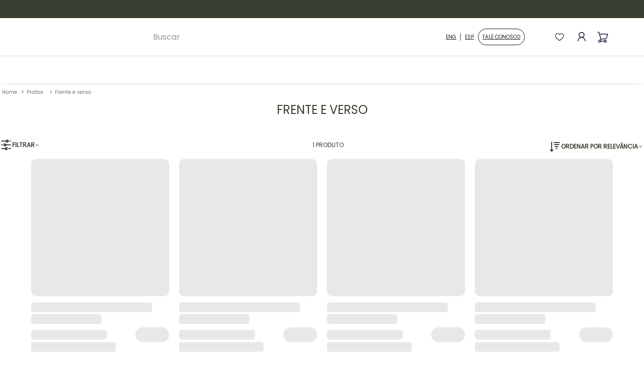

--- FILE ---
content_type: text/html; charset=utf-8
request_url: https://www.oxfordporcelanas.com.br/pratos/frente-e-verso?&utmi_pc=Html&utmi_cp=Menu-topo-desktop
body_size: 108278
content:

<!DOCTYPE html>
  <html lang="pt-BR">
  <head>
    <meta name="viewport" content="width=device-width, initial-scale=1">
    <meta name="generator" content="vtex.render-server@8.179.0">
    <meta charset='utf-8'>
    

    

<link rel="stylesheet" type="text/css" href="https://oxfordporcelanas.vtexassets.com/_v/public/vtex.styles-graphql/v1/style/oxfordporcelanas.theme@0.0.98$style.common.min.css?v=1&workspace=master"  id="style_link_common" class="style_link" crossorigin />
<link rel="stylesheet" type="text/css" href="https://oxfordporcelanas.vtexassets.com/_v/public/vtex.styles-graphql/v1/style/oxfordporcelanas.theme@0.0.98$style.small.min.css?v=1&workspace=master" media="screen and (min-width: 20em)" id="style_link_small" class="style_link" crossorigin />
<link rel="stylesheet" type="text/css" href="https://oxfordporcelanas.vtexassets.com/_v/public/vtex.styles-graphql/v1/style/oxfordporcelanas.theme@0.0.98$style.notsmall.min.css?v=1&workspace=master" media="screen and (min-width: 40em)" id="style_link_notsmall" class="style_link" crossorigin />
<link rel="stylesheet" type="text/css" href="https://oxfordporcelanas.vtexassets.com/_v/public/vtex.styles-graphql/v1/style/oxfordporcelanas.theme@0.0.98$style.large.min.css?v=1&workspace=master" media="screen and (min-width: 64em)" id="style_link_large" class="style_link" crossorigin />
<link rel="stylesheet" type="text/css" href="https://oxfordporcelanas.vtexassets.com/_v/public/vtex.styles-graphql/v1/style/oxfordporcelanas.theme@0.0.98$style.xlarge.min.css?v=1&workspace=master" media="screen and (min-width: 80em)" id="style_link_xlarge" class="style_link" crossorigin />
<link rel="stylesheet" type="text/css" href="https://oxfordporcelanas.vtexassets.com/_v/public/vtex.styles-graphql/v1/fonts/989db2448f309bfdd99b513f37c84b8f5794d2b5?v=1&workspace=master"  id="fonts_link"  crossorigin />
<link rel="preload" type="text/css" href="https://oxfordporcelanas.vtexassets.com/_v/public/assets/v1/npm/animate.css@3.7.0/animate.min.css?workspace=master"    crossorigin  as="style" onload="this.onload=null;this.rel='stylesheet'" />
<noscript><link rel="stylesheet" type="text/css" href="https://oxfordporcelanas.vtexassets.com/_v/public/assets/v1/npm/animate.css@3.7.0/animate.min.css?workspace=master"    crossorigin /></noscript>
<link rel="stylesheet" type="text/css" href="https://oxfordporcelanas.vtexassets.com/_v/public/assets/v1/published/vtex.render-runtime@8.136.1/public/react/common.min.css?workspace=master"    crossorigin />
<link rel="stylesheet" type="text/css" href="https://oxfordporcelanas.vtexassets.com/_v/public/assets/v1/published/vtex.store-components@3.178.5/public/react/Container.min.css?workspace=master"    crossorigin />
<link rel="stylesheet" type="text/css" href="https://oxfordporcelanas.vtexassets.com/_v/public/assets/v1/published/vtex.styleguide@9.146.16/public/react/0.min.css?workspace=master"    crossorigin />
<link rel="stylesheet" type="text/css" href="https://oxfordporcelanas.vtexassets.com/_v/public/assets/v1/published/vtex.styleguide@9.146.16/public/react/Spinner.min.css?workspace=master"    crossorigin />
<link rel="stylesheet" type="text/css" href="https://oxfordporcelanas.vtexassets.com/_v/public/assets/v1/published/vtex.search-result@3.141.2/public/react/1.min.css?workspace=master"    crossorigin />
<link rel="stylesheet" type="text/css" href="https://oxfordporcelanas.vtexassets.com/_v/public/assets/v1/published/vtex.admin-pages@4.59.0/public/react/HighlightOverlay.min.css?workspace=master"    crossorigin />
<link rel="stylesheet" type="text/css" href="https://oxfordporcelanas.vtexassets.com/_v/public/assets/v1/published/vtex.search-result@3.141.2/public/react/NotFoundLayout.min.css?workspace=master"    crossorigin />
<link rel="stylesheet" type="text/css" href="https://oxfordporcelanas.vtexassets.com/_v/public/assets/v1/published/oxfordporcelanas.theme@0.0.98/public/react/Template.Scripts.min.css?workspace=master"    crossorigin />
<link rel="stylesheet" type="text/css" href="https://oxfordporcelanas.vtexassets.com/_v/public/assets/v1/published/oxfordporcelanas.theme@0.0.98/public/react/Livelo.min.css?workspace=master"    crossorigin />
<link rel="stylesheet" type="text/css" href="https://oxfordporcelanas.vtexassets.com/_v/public/assets/v1/published/oxfordporcelanas.theme@0.0.98/public/react/4.min.css?workspace=master"    crossorigin />
<link rel="stylesheet" type="text/css" href="https://oxfordporcelanas.vtexassets.com/_v/public/assets/v1/published/oxfordporcelanas.theme@0.0.98/public/react/7.min.css?workspace=master"    crossorigin />
<link rel="stylesheet" type="text/css" href="https://oxfordporcelanas.vtexassets.com/_v/public/assets/v1/published/oxfordporcelanas.theme@0.0.98/public/react/8.min.css?workspace=master"    crossorigin />
<link rel="stylesheet" type="text/css" href="https://oxfordporcelanas.vtexassets.com/_v/public/assets/v1/published/vtex.flex-layout@0.21.5/public/react/0.min.css?workspace=master"    crossorigin />
<link rel="stylesheet" type="text/css" href="https://oxfordporcelanas.vtexassets.com/_v/public/assets/v1/published/oxfordporcelanas.theme@0.0.98/public/react/Search.CustomTitle.min.css?workspace=master"    crossorigin />
<link rel="stylesheet" type="text/css" href="https://oxfordporcelanas.vtexassets.com/_v/public/assets/v1/published/wedigi.wetools@2.0.16/public/react/Front.Seo.min.css?workspace=master"    crossorigin />
<link rel="stylesheet" type="text/css" href="https://oxfordporcelanas.vtexassets.com/_v/public/assets/v1/published/oxfordporcelanas.theme@0.0.98/public/react/2.min.css?workspace=master"    crossorigin />
<link rel="stylesheet" type="text/css" href="https://oxfordporcelanas.vtexassets.com/_v/public/assets/v1/published/wedigi.wetools@2.0.16/public/react/Front.SupportMenu.min.css?workspace=master"    crossorigin />
<link rel="stylesheet" type="text/css" href="https://oxfordporcelanas.vtexassets.com/_v/public/assets/v1/published/vtex.search-result@3.141.2/public/react/11.min.css?workspace=master"    crossorigin />
<link rel="stylesheet" type="text/css" href="https://oxfordporcelanas.vtexassets.com/_v/public/assets/v1/published/vtex.search-result@3.141.2/public/react/12.min.css?workspace=master"    crossorigin />
<link rel="stylesheet" type="text/css" href="https://oxfordporcelanas.vtexassets.com/_v/public/assets/v1/published/vtex.search-result@3.141.2/public/react/OrderByFlexible.min.css?workspace=master"    crossorigin />
<link rel="stylesheet" type="text/css" href="https://oxfordporcelanas.vtexassets.com/_v/public/assets/v1/published/vtex.rich-text@0.16.1/public/react/index.min.css?workspace=master"    crossorigin />
<link rel="stylesheet" type="text/css" href="https://oxfordporcelanas.vtexassets.com/_v/public/assets/v1/published/vtex.styleguide@9.146.16/public/react/1.min.css?workspace=master"    crossorigin />
<link rel="stylesheet" type="text/css" href="https://oxfordporcelanas.vtexassets.com/_v/public/assets/v1/published/vtex.shipping-option-components@1.11.0/public/react/3.min.css?workspace=master"    crossorigin />
<link rel="stylesheet" type="text/css" href="https://oxfordporcelanas.vtexassets.com/_v/public/assets/v1/published/vtex.search-result@3.141.2/public/react/9.min.css?workspace=master"    crossorigin />
<link rel="stylesheet" type="text/css" href="https://oxfordporcelanas.vtexassets.com/_v/public/assets/v1/published/vtex.store-components@3.178.5/public/react/4.min.css?workspace=master"    crossorigin />
<link rel="stylesheet" type="text/css" href="https://oxfordporcelanas.vtexassets.com/_v/public/assets/v1/published/vtex.store-components@3.178.5/public/react/SearchBar.min.css?workspace=master"    crossorigin />
<link rel="stylesheet" type="text/css" href="https://oxfordporcelanas.vtexassets.com/_v/public/assets/v1/published/oxfordporcelanas.theme@0.0.98/public/react/Template.Logo.min.css?workspace=master"    crossorigin />
<link rel="stylesheet" type="text/css" href="https://oxfordporcelanas.vtexassets.com/_v/public/assets/v1/published/oxfordporcelanas.theme@0.0.98/public/react/Template.Login.min.css?workspace=master"    crossorigin />
<link rel="stylesheet" type="text/css" href="https://oxfordporcelanas.vtexassets.com/_v/public/assets/v1/published/vtex.minicart@2.68.0/public/react/Minicart.min.css?workspace=master"    crossorigin />
<link rel="stylesheet" type="text/css" href="https://oxfordporcelanas.vtexassets.com/_v/public/assets/v1/published/wedigi.wetools@2.0.16/public/react/Front.Menu.min.css?workspace=master"    crossorigin />
<link rel="stylesheet" type="text/css" href="https://oxfordporcelanas.vtexassets.com/_v/public/assets/v1/published/vtex.login@2.69.1/public/react/1.min.css?workspace=master"    crossorigin />
<link rel="stylesheet" type="text/css" href="https://oxfordporcelanas.vtexassets.com/_v/public/assets/v1/published/vtex.store-components@3.178.5/public/react/DiscountBadge.min.css?workspace=master"    crossorigin />
<link rel="stylesheet" type="text/css" href="https://oxfordporcelanas.vtexassets.com/_v/public/assets/v1/published/vtex.product-summary@2.91.0/public/react/ProductSummaryImage.min.css?workspace=master"    crossorigin />
<link rel="stylesheet" type="text/css" href="https://oxfordporcelanas.vtexassets.com/_v/public/assets/v1/published/wedigi.wetools@2.0.16/public/react/Front.Flags.min.css?workspace=master"    crossorigin />
<link rel="stylesheet" type="text/css" href="https://oxfordporcelanas.vtexassets.com/_v/public/assets/v1/published/vtex.wish-list@1.18.2/public/react/AddProductBtn.min.css?workspace=master"    crossorigin />
<link rel="stylesheet" type="text/css" href="https://oxfordporcelanas.vtexassets.com/_v/public/assets/v1/published/vtex.reviews-and-ratings@3.20.1/public/react/0.min.css?workspace=master"    crossorigin />
<link rel="stylesheet" type="text/css" href="https://oxfordporcelanas.vtexassets.com/_v/public/assets/v1/published/vtex.styleguide@9.146.16/public/react/Tooltip.min.css?workspace=master"    crossorigin />
<noscript id="styles_overrides"></noscript>

<link rel="stylesheet" type="text/css" href="https://oxfordporcelanas.vtexassets.com/_v/public/vtex.styles-graphql/v1/overrides/vtex.product-list@0.37.4$overrides.css?v=1&workspace=master"  id="override_link_0" class="override_link" crossorigin />
<link rel="stylesheet" type="text/css" href="https://oxfordporcelanas.vtexassets.com/_v/public/vtex.styles-graphql/v1/overrides/vtex.minicart@2.68.0$overrides.css?v=1&workspace=master"  id="override_link_1" class="override_link" crossorigin />
<link rel="stylesheet" type="text/css" href="https://oxfordporcelanas.vtexassets.com/_v/public/vtex.styles-graphql/v1/overrides/vtex.shelf-components@0.10.1$overrides.css?v=1&workspace=master"  id="override_link_2" class="override_link" crossorigin />
<link rel="stylesheet" type="text/css" href="https://oxfordporcelanas.vtexassets.com/_v/public/vtex.styles-graphql/v1/overrides/oxfordporcelanas.theme@0.0.98$overrides.css?v=1&workspace=master"  id="override_link_3" class="override_link" crossorigin />
<link rel="stylesheet" type="text/css" href="https://oxfordporcelanas.vtexassets.com/_v/public/vtex.styles-graphql/v1/overrides/oxfordporcelanas.theme@0.0.98$fonts.css?v=1&workspace=master"  id="override_link_4" class="override_link" crossorigin />

    
    <!--pixel:start:vtex.request-capture-->
<script >!function(e,t,c,n,r,a,i){a=e.vtexrca=e.vtexrca||function(){(a.q=a.q||[]).push(arguments)},a.l=+new Date,i=t.createElement(c),i.async=!0,i.src=n,r=t.getElementsByTagName(c)[0],r.parentNode.insertBefore(i,r)}(window,document,"script","https://io.vtex.com.br/rc/rc.js"),vtexrca("init")</script>
<script >!function(e,t,n,a,c,f,o){f=e.vtexaf=e.vtexaf||function(){(f.q=f.q||[]).push(arguments)},f.l=+new Date,o=t.createElement(n),o.async=!0,o.src=a,c=t.getElementsByTagName(n)[0],c.parentNode.insertBefore(o,c)}(window,document,"script","https://activity-flow.vtex.com/af/af.js")</script>

<!--pixel:end:vtex.request-capture-->
<!--pixel:start:vtex.google-tag-manager-->
<script >
  (function() {
    var gtmId = "GTM-MKFLPFJT";
    var sendGA4EventsValue = "true"
    var sendGA4Events = sendGA4EventsValue == 'true'

    window.__gtm__ = {
      sendGA4Events
    }
    
    if (!gtmId) {
      console.error('Warning: No Google Tag Manager ID is defined. Please configure it in the apps admin.');
    } else {
      window.dataLayer = window.dataLayer || [];
      window.dataLayer.push({ 'gtm.blacklist': [] });
      // GTM script snippet. Taken from: https://developers.google.com/tag-manager/quickstart
      (function(w,d,s,l,i){w[l]=w[l]||[];w[l].push({'gtm.start':
      new Date().getTime(),event:'gtm.js'});var f=d.getElementsByTagName(s)[0],
      j=d.createElement(s),dl=l!='dataLayer'?'&l='+l:'';j.async=true;j.src=
      'https://www.googletagmanager.com/gtm.js?id='+i+dl;f.parentNode.insertBefore(j,f);
      })(window,document,'script','dataLayer',gtmId)
    }
  })()
</script>

<!--pixel:end:vtex.google-tag-manager-->
<!--pixel:start:vtex.facebook-fbe-->
<script src="https://capi-automation.s3.us-east-2.amazonaws.com/public/client_js/capiParamBuilder/clientParamBuilder.bundle.js"></script>
<script >clientParamBuilder.processAndCollectParams(window.location.href)</script>
<script >
  !function (f, b, e, v, n, t, s) {
    if (f.fbq) return; n = f.fbq = function () {
      if (arguments[1] === "Purchase" && typeof arguments[3]?.eventID === "undefined" && arguments[2]?.content_type !== "product") return;
      if (arguments[1] === "AddToCart" && typeof arguments[3]?.eventID === "undefined" && arguments[2]?.content_type !== "product") return;
      if (arguments[1] === "PageView" && typeof arguments[3]?.eventID === "undefined") return;
      if (arguments[1] === "Search" && typeof arguments[3]?.eventID === "undefined") return;
      if (arguments[1] === "ViewContent" && typeof arguments[3]?.eventID === "undefined" && arguments[2]?.content_type !== "product") return;
      n.callMethod ?
      n.callMethod.apply(n, arguments) : n.queue.push(arguments)
    };
    if (!f._fbq) f._fbq = n; n.push = n; n.loaded = !0; n.version = '2.0';
    n.queue = []; t = b.createElement(e); t.async = !0;
    t.src = v; s = b.head.getElementsByTagName(e)[0];
    s.parentNode.insertBefore(t, s)
  }(window, document, 'script',
    'https://connect.facebook.net/en_US/fbevents.js');

  fbq.disablePushState = true;
  fbq.allowDuplicatePageViews = true;
  window.pixelId = "272463256540911";
  window.fbPixelItemPrefix = "";
  window.fireEvents = window.pixelId !== "" && "true".toLowerCase() !== 'false';
  fbeConsentSetting = "false";
  if (fbeConsentSetting == 'true'){
        fbq('consent', 'revoke')
        document.cookie = "fbe_consent=false; SameSite=None; Secure"
        }
</script>
<!--pixel:end:vtex.facebook-fbe-->
<!--pixel:start:vtexbr.tiktok-tbp-->
<script >
    window.tiktokTbp = window.tiktokTbp || {}
    window.tiktokTbp.pixelCode = `CH5AA2RC77UDURMD4II0`

    if (!!window.tiktokTbp.pixelCode) {
        window.tiktokTbp.enabled = true;

        !function (w, d, t) {
            w.TiktokAnalyticsObject = t; var ttq = w[t] = w[t] || []; ttq.methods = ["page", "track", "identify", "instances", "debug", "on", "off", "once", "ready", "alias", "group", "enableCookie", "disableCookie"], ttq.setAndDefer = function (t, e) { t[e] = function () { t.push([e].concat(Array.prototype.slice.call(arguments, 0))) } }; for (var i = 0; i < ttq.methods.length; i++)ttq.setAndDefer(ttq, ttq.methods[i]); ttq.instance = function (t) { for (var e = ttq._i[t] || [], n = 0; n < ttq.methods.length; n++)ttq.setAndDefer(e, ttq.methods[n]); return e }, ttq.load = function (e, n) { var i = "https://analytics.tiktok.com/i18n/pixel/events.js"; ttq._i = ttq._i || {}, ttq._i[e] = [], ttq._i[e]._u = i, ttq._t = ttq._t || {}, ttq._t[e] = +new Date, ttq._o = ttq._o || {}, ttq._o[e] = n || {},ttq._partner=ttq._partner||"VTEX"; var o = document.createElement("script"); o.type = "text/javascript", o.async = !0, o.src = i + "?sdkid=" + e + "&lib=" + t; var a = document.getElementsByTagName("script")[0]; a.parentNode.insertBefore(o, a) };
            ttq.load(window.tiktokTbp.pixelCode);
            ttq.page();
        }(window, document, 'ttq');
    }else{
        console.warn('TikTok Pixel (TBP) is disabled - no valid Pixel ID configured.')
    }
</script>
<!--pixel:end:vtexbr.tiktok-tbp-->
<!--pixel:start:oxfordporcelanas.theme-->
<!-- Trustvox -->
<script type="text/javascript">window._trustvox_shelf_rate=window._trustvox_shelf_rate||[],_trustvox_shelf_rate.push(["_storeId","122850"]),_trustvox_shelf_rate.push(["_productContainer","body"]),_trustvox_shelf_rate.push(["_watchSubtree",!0])</script>
<script type="text/javascript" async src="//rate.trustvox.com.br/widget.js"></script>
<!-- /Trustvox -->
<!--pixel:end:oxfordporcelanas.theme-->


  <title data-react-helmet="true">Pratos Frente e Verso - Oxford - Oxford Porcelanas</title>
<meta data-react-helmet="true" name="viewport" content="width=device-width, initial-scale=1"/><meta data-react-helmet="true" name="copyright" content="Oxford Porcelanas"/><meta data-react-helmet="true" name="author" content="Oxford Porcelanas"/><meta data-react-helmet="true" name="country" content="BRA"/><meta data-react-helmet="true" name="language" content="pt-BR"/><meta data-react-helmet="true" name="currency" content="BRL"/><meta data-react-helmet="true" name="robots" content="index, follow"/><meta data-react-helmet="true" name="storefront" content="store_framework"/><meta data-react-helmet="true" name="description" content="Adquira em nossa loja as melhores opções de louças, cristais, talheres, utensílios e complementos para cozinhar, servir, brindar, organizar e decorar."/><meta data-react-helmet="true" property="og:type" content="website"/><meta data-react-helmet="true" property="og:title" content="Pratos Frente e Verso - Oxford - Oxford Porcelanas"/><meta data-react-helmet="true" property="og:url" content="https://www.oxfordporcelanas.com.br/pratos/frente-e-verso"/><meta data-react-helmet="true" property="og:description" content="Adquira em nossa loja as melhores opções de louças, cristais, talheres, utensílios e complementos para cozinhar, servir, brindar, organizar e decorar."/>
<script data-react-helmet="true" src="https://www.google.com/recaptcha/enterprise.js?render=6LdV7CIpAAAAAPUrHXWlFArQ5hSiNQJk6Ja-vcYM&amp;hl=pt-BR" async="true"></script><script data-react-helmet="true" >
            {
              const style = document.createElement('style')

              style.textContent = '.grecaptcha-badge {visibility: hidden; }'
              document.head.appendChild(style)
            }
          </script><script data-react-helmet="true" type="application/ld+json">{"@context":"https://schema.org","@type":"BreadcrumbList","itemListElement":[{"@type":"ListItem","position":1,"name":"Pratos","item":"https://www.oxfordporcelanas.com.br/pratos"},{"@type":"ListItem","position":2,"name":"Frente e verso","item":"https://www.oxfordporcelanas.com.br/pratos/frente-e-verso"}]}</script>
  
  
  <link data-react-helmet="true" href="https://oxfordporcelanas.vteximg.com.br/arquivos/apple-icon-72x72.png?v=636175053039100000" rel="icon" type="image/png" sizes="72x72"/><link data-react-helmet="true" rel="canonical" href="https://www.oxfordporcelanas.com.br/pratos/frente-e-verso"/><link data-react-helmet="true" rel="dns-prefetch" href="https://oxfordporcelanas.vtexassets.com/"/><link data-react-helmet="true" rel="preconnect" href="https://oxfordporcelanas.vtexassets.com/" crossOrigin="anonymous"/><link data-react-helmet="true" rel="dns-prefetch" href="https://fonts.gstatic.com"/><link data-react-helmet="true" rel="preconnect" href="https://fonts.gstatic.com" crossOrigin="anonymous"/><link data-react-helmet="true" rel="dns-prefetch" href="https://www.oxfordporcelanas.com.br/"/><link data-react-helmet="true" rel="preconnect" href="https://www.oxfordporcelanas.com.br/" crossOrigin="anonymous"/><link data-react-helmet="true" rel="preload" as="font" href="https://oxfordporcelanas.vtexassets.com/assets/vtex/assets-builder/oxfordporcelanas.theme/0.0.41/fonts/Economica-Bold___6d4c2c7a65a3c3ace84ca9fa6367a169.woff2" type="font/woff2" crossOrigin="anonymous"/><link data-react-helmet="true" rel="preload" as="font" href="https://oxfordporcelanas.vtexassets.com/assets/vtex/assets-builder/oxfordporcelanas.theme/0.0.41/fonts/Poppins-latin___43751174b6b810eb169101a20d8c26f8.woff2" type="font/woff2" crossOrigin="anonymous"/><link data-react-helmet="true" rel="preload" as="font" href="https://oxfordporcelanas.vtexassets.com/assets/vtex/assets-builder/oxfordporcelanas.theme/0.0.41/fonts/Poppins-latin-ext___f2a04185547c36abfa589651236a9849.woff2" type="font/woff2" crossOrigin="anonymous"/><link data-react-helmet="true" rel="preload" as="image" href="https://oxfordporcelanas.vtexassets.com/assets/vtex.file-manager-graphql/images/f3f8f6ce-9c6f-4df4-8bf6-a3b521a63b72___d849a67003b7d152d5a8d26eefdecdfa.webp" imagesrcset="https://oxfordporcelanas.vtexassets.com/assets/vtex.file-manager-graphql/images/43404874-bcc8-4404-a367-8fb6931ff4ed___289799c7216a41f5b6e5eab3b4aba299.webp 767w, https://oxfordporcelanas.vtexassets.com/assets/vtex.file-manager-graphql/images/a32bb5a7-dfb1-421b-a893-fb6a01216fb3___8278a6c848ad449cc75fd6d41b225b56.webp 1024w, https://oxfordporcelanas.vtexassets.com/assets/vtex.file-manager-graphql/images/f3f8f6ce-9c6f-4df4-8bf6-a3b521a63b72___d849a67003b7d152d5a8d26eefdecdfa.webp 1440w" imagesizes="(max-width: 767px) 100vw, (max-width: 1024px) 100vw, 100vw"/>
</head>
<body class="bg-base">
  <div id="styles_iconpack" style="display:none"><svg class="dn" height="0" version="1.1" width="0" xmlns="http://www.w3.org/2000/svg"><defs><g id="bnd-logo"><path d="M14.8018 2H2.8541C1.92768 2 1.33445 2.93596 1.76795 3.71405L2.96368 5.86466H0.796482C0.659276 5.8647 0.524407 5.89841 0.404937 5.96253C0.285467 6.02665 0.185446 6.119 0.114562 6.23064C0.0436777 6.34228 0.0043325 6.46943 0.000337815 6.59976C-0.00365688 6.73009 0.0278339 6.8592 0.0917605 6.97457L3.93578 13.8888C4.00355 14.0104 4.10491 14.1121 4.22896 14.1831C4.35301 14.254 4.49507 14.2915 4.63987 14.2915C4.78466 14.2915 4.92672 14.254 5.05077 14.1831C5.17483 14.1121 5.27618 14.0104 5.34395 13.8888L6.38793 12.0211L7.69771 14.3775C8.15868 15.2063 9.40744 15.2078 9.87001 14.38L15.8585 3.67064C16.2818 2.91319 15.7043 2 14.8018 2ZM9.43491 6.57566L6.85274 11.1944C6.80761 11.2753 6.74016 11.3429 6.65762 11.3901C6.57508 11.4373 6.48058 11.4622 6.38426 11.4622C6.28794 11.4622 6.19344 11.4373 6.1109 11.3901C6.02836 11.3429 5.96091 11.2753 5.91578 11.1944L3.35853 6.59509C3.31587 6.51831 3.29482 6.43236 3.2974 6.34558C3.29998 6.25879 3.3261 6.17411 3.37325 6.09974C3.4204 6.02538 3.48696 5.96385 3.56649 5.92112C3.64601 5.87839 3.73581 5.85591 3.82717 5.85585H8.97937C9.06831 5.85591 9.15572 5.87782 9.23312 5.91945C9.31052 5.96108 9.37529 6.02102 9.42113 6.09345C9.46697 6.16588 9.49232 6.24834 9.49474 6.33283C9.49716 6.41732 9.47655 6.50097 9.43491 6.57566Z" fill="currentColor"/><path d="M14.8018 2H2.8541C1.92768 2 1.33445 2.93596 1.76795 3.71405L2.96368 5.86466H0.796482C0.659276 5.8647 0.524407 5.89841 0.404937 5.96253C0.285467 6.02665 0.185446 6.119 0.114562 6.23064C0.0436777 6.34228 0.0043325 6.46943 0.000337815 6.59976C-0.00365688 6.73009 0.0278339 6.8592 0.0917605 6.97457L3.93578 13.8888C4.00355 14.0104 4.10491 14.1121 4.22896 14.1831C4.35301 14.254 4.49507 14.2915 4.63987 14.2915C4.78466 14.2915 4.92672 14.254 5.05077 14.1831C5.17483 14.1121 5.27618 14.0104 5.34395 13.8888L6.38793 12.0211L7.69771 14.3775C8.15868 15.2063 9.40744 15.2078 9.87001 14.38L15.8585 3.67064C16.2818 2.91319 15.7043 2 14.8018 2ZM9.43491 6.57566L6.85274 11.1944C6.80761 11.2753 6.74016 11.3429 6.65762 11.3901C6.57508 11.4373 6.48058 11.4622 6.38426 11.4622C6.28794 11.4622 6.19344 11.4373 6.1109 11.3901C6.02836 11.3429 5.96091 11.2753 5.91578 11.1944L3.35853 6.59509C3.31587 6.51831 3.29482 6.43236 3.2974 6.34558C3.29998 6.25879 3.3261 6.17411 3.37325 6.09974C3.4204 6.02538 3.48696 5.96385 3.56649 5.92112C3.64601 5.87839 3.73581 5.85591 3.82717 5.85585H8.97937C9.06831 5.85591 9.15572 5.87782 9.23312 5.91945C9.31052 5.96108 9.37529 6.02102 9.42113 6.09345C9.46697 6.16588 9.49232 6.24834 9.49474 6.33283C9.49716 6.41732 9.47655 6.50097 9.43491 6.57566Z" fill="currentColor"/></g><g id="hpa-arrow-from-bottom"><path d="M7.00001 3.4V12H9.00001V3.4L13 7.4L14.4 6L8.70001 0.3C8.30001 -0.1 7.70001 -0.1 7.30001 0.3L1.60001 6L3.00001 7.4L7.00001 3.4Z" fill="currentColor"/><path d="M15 14H1V16H15V14Z" fill="currentColor"/></g><g id="hpa-arrow-to-bottom"><path d="M8.00001 12C8.30001 12 8.50001 11.9 8.70001 11.7L14.4 6L13 4.6L9.00001 8.6V0H7.00001V8.6L3.00001 4.6L1.60001 6L7.30001 11.7C7.50001 11.9 7.70001 12 8.00001 12Z" fill="currentColor"/><path d="M15 14H1V16H15V14Z" fill="currentColor"/></g><g id="hpa-arrow-back"><path d="M5.5 15.5002C5.75781 15.5002 5.92969 15.4169 6.10156 15.2502L11 10.5002L9.79687 9.33356L6.35938 12.6669L6.35938 0H4.64063L4.64062 12.6669L1.20312 9.33356L0 10.5002L4.89844 15.2502C5.07031 15.4169 5.24219 15.5002 5.5 15.5002Z" transform="translate(16.0002) rotate(90)" fill="currentColor"/></g><g id="hpa-calendar"><path d="M5.66667 7.2H4.11111V8.8H5.66667V7.2ZM8.77778 7.2H7.22222V8.8H8.77778V7.2ZM11.8889 7.2H10.3333V8.8H11.8889V7.2ZM13.4444 1.6H12.6667V0H11.1111V1.6H4.88889V0H3.33333V1.6H2.55556C1.69222 1.6 1.00778 2.32 1.00778 3.2L1 14.4C1 15.28 1.69222 16 2.55556 16H13.4444C14.3 16 15 15.28 15 14.4V3.2C15 2.32 14.3 1.6 13.4444 1.6ZM13.4444 14.4H2.55556V5.6H13.4444V14.4Z" fill="currentColor"/></g><g id="hpa-cart"><path d="M15.0503 3.0002H4.92647C4.81221 3.00072 4.7012 2.96234 4.6118 2.89142C4.52239 2.8205 4.45996 2.72129 4.43483 2.6102L4.01342 0.800203C3.96651 0.570928 3.84041 0.365306 3.65708 0.219131C3.47375 0.0729566 3.24479 -0.00451449 3.01006 0.000203439H0.501677C0.368624 0.000203439 0.241021 0.0528819 0.146938 0.14665C0.0528551 0.240418 0 0.367595 0 0.500203L0 1.5002C0 1.63281 0.0528551 1.75999 0.146938 1.85376C0.241021 1.94753 0.368624 2.0002 0.501677 2.0002H1.80604C1.92077 1.9978 2.03274 2.03548 2.12253 2.10671C2.21232 2.17794 2.27429 2.27823 2.29768 2.3902L4.01342 10.2002C4.06032 10.4295 4.18642 10.6351 4.36975 10.7813C4.55308 10.9274 4.78204 11.0049 5.01677 11.0002H13.0436C13.2478 10.9891 13.4436 10.9161 13.605 10.791C13.7664 10.6659 13.8856 10.4947 13.9466 10.3002L15.9533 4.3002C15.9995 4.15468 16.0116 4.00057 15.9888 3.84965C15.9659 3.69874 15.9088 3.55504 15.8216 3.42956C15.7344 3.30408 15.6196 3.20015 15.4859 3.12573C15.3522 3.0513 15.2032 3.00837 15.0503 3.0002Z" fill="currentColor"/><path d="M5.02682 16.0002C6.13509 16.0002 7.03353 15.1048 7.03353 14.0002C7.03353 12.8956 6.13509 12.0002 5.02682 12.0002C3.91855 12.0002 3.02011 12.8956 3.02011 14.0002C3.02011 15.1048 3.91855 16.0002 5.02682 16.0002Z" fill="currentColor"/><path d="M13.0737 16.0002C14.182 16.0002 15.0804 15.1048 15.0804 14.0002C15.0804 12.8956 14.182 12.0002 13.0737 12.0002C11.9655 12.0002 11.067 12.8956 11.067 14.0002C11.067 15.1048 11.9655 16.0002 13.0737 16.0002Z" fill="currentColor"/></g><g id="hpa-delete"><path d="M7 7H5V13H7V7Z" fill="currentColor"/><path d="M11 7H9V13H11V7Z" fill="currentColor"/><path d="M12 1C12 0.4 11.6 0 11 0H5C4.4 0 4 0.4 4 1V3H0V5H1V15C1 15.6 1.4 16 2 16H14C14.6 16 15 15.6 15 15V5H16V3H12V1ZM6 2H10V3H6V2ZM13 5V14H3V5H13Z" fill="currentColor"/></g><g id="mpa-play"><path d="M3.5241 0.937906C2.85783 0.527894 2 1.00724 2 1.78956V14.2104C2 14.9928 2.85783 15.4721 3.5241 15.0621L13.6161 8.85166C14.2506 8.46117 14.2506 7.53883 13.6161 7.14834L3.5241 0.937906Z" fill="currentColor"/></g><g id="mpa-pause"><rect width="6" height="16" fill="currentColor"/><rect x="10" width="6" height="16" fill="currentColor"/></g><g id="sti-volume-on"><path d="M0 5.2634V10.7366H3.55556L8 15.2976V0.702394L3.55556 5.2634H0ZM12 8C12 6.3854 11.0933 4.99886 9.77778 4.32383V11.667C11.0933 11.0011 12 9.6146 12 8ZM9.77778 0V1.87913C12.3467 2.66363 14.2222 5.10832 14.2222 8C14.2222 10.8917 12.3467 13.3364 9.77778 14.1209V16C13.3422 15.1699 16 11.9042 16 8C16 4.09578 13.3422 0.830103 9.77778 0V0Z" fill="currentColor"/></g><g id="sti-volume-off"><path d="M12 8C12 6.42667 11.0933 5.07556 9.77778 4.41778V6.38222L11.9556 8.56C11.9822 8.38222 12 8.19556 12 8V8ZM14.2222 8C14.2222 8.83556 14.0444 9.61778 13.7422 10.3467L15.0844 11.6889C15.6711 10.5867 16 9.33333 16 8C16 4.19556 13.3422 1.01333 9.77778 0.204444V2.03556C12.3467 2.8 14.2222 5.18222 14.2222 8ZM1.12889 0L0 1.12889L4.20444 5.33333H0V10.6667H3.55556L8 15.1111V9.12889L11.7778 12.9067C11.1822 13.3689 10.5156 13.7333 9.77778 13.9556V15.7867C11.0044 15.5111 12.1156 14.9422 13.0578 14.1778L14.8711 16L16 14.8711L8 6.87111L1.12889 0ZM8 0.888889L6.14222 2.74667L8 4.60444V0.888889Z" fill="currentColor"/></g><g id="hpa-profile"><path d="M7.99 8C10.1964 8 11.985 6.20914 11.985 4C11.985 1.79086 10.1964 0 7.99 0C5.78362 0 3.995 1.79086 3.995 4C3.995 6.20914 5.78362 8 7.99 8Z" fill="currentColor"/><path d="M14.8215 11.38C15.1694 11.5401 15.4641 11.7969 15.6704 12.12C15.8791 12.442 15.9933 12.8162 16 13.2V15.49V16H15.4906H0.509363H0V15.49V13.2C0.000731876 12.8181 0.107964 12.4441 0.309613 12.12C0.515896 11.7969 0.810577 11.5401 1.15855 11.38C3.31243 10.4409 5.64096 9.97049 7.99001 9.99999C10.3391 9.97049 12.6676 10.4409 14.8215 11.38Z" fill="currentColor"/></g><g id="hpa-save"><path d="M11.7 0.3C11.5 0.1 11.3 0 11 0H10V3C10 3.6 9.6 4 9 4H4C3.4 4 3 3.6 3 3V0H1C0.4 0 0 0.4 0 1V15C0 15.6 0.4 16 1 16H15C15.6 16 16 15.6 16 15V5C16 4.7 15.9 4.5 15.7 4.3L11.7 0.3ZM13 14H3V11C3 10.4 3.4 10 4 10H12C12.6 10 13 10.4 13 11V14Z" fill="currentColor"/><path d="M9 0H7V3H9V0Z" fill="currentColor"/></g><g id="hpa-search"><path d="M15.707 13.293L13 10.586C13.63 9.536 14 8.311 14 7C14 3.14 10.859 0 7 0C3.141 0 0 3.14 0 7C0 10.86 3.141 14 7 14C8.312 14 9.536 13.631 10.586 13L13.293 15.707C13.488 15.902 13.744 16 14 16C14.256 16 14.512 15.902 14.707 15.707L15.707 14.707C16.098 14.316 16.098 13.684 15.707 13.293ZM7 12C4.239 12 2 9.761 2 7C2 4.239 4.239 2 7 2C9.761 2 12 4.239 12 7C12 9.761 9.761 12 7 12Z" fill="currentColor"/></g><g id="hpa-hamburguer-menu"><path fill="currentColor" d="M15,7H1C0.4,7,0,7.4,0,8s0.4,1,1,1h14c0.6,0,1-0.4,1-1S15.6,7,15,7z"/><path fill="currentColor" d="M15,1H1C0.4,1,0,1.4,0,2s0.4,1,1,1h14c0.6,0,1-0.4,1-1S15.6,1,15,1z"/><path fill="currentColor" d="M15,13H1c-0.6,0-1,0.4-1,1s0.4,1,1,1h14c0.6,0,1-0.4,1-1S15.6,13,15,13z"/></g><g id="hpa-location-marker"><path d="M19.9655 10.4828C19.9655 16.3448 10.4828 26 10.4828 26C10.4828 26 1 16.431 1 10.4828C1 4.44828 5.91379 1 10.4828 1C15.0517 1 19.9655 4.53448 19.9655 10.4828Z" stroke="currentColor" stroke-width="2" stroke-miterlimit="10" stroke-linecap="round" stroke-linejoin="round"/><path d="M10.4827 13.069C11.911 13.069 13.0689 11.9111 13.0689 10.4828C13.0689 9.05443 11.911 7.89655 10.4827 7.89655C9.05437 7.89655 7.89648 9.05443 7.89648 10.4828C7.89648 11.9111 9.05437 13.069 10.4827 13.069Z" stroke="currentColor" stroke-width="2" stroke-miterlimit="10" stroke-linecap="round" stroke-linejoin="round"/></g><g id="hpa-telemarketing"><path d="M14 10V7C14 3.68629 11.3137 1 8 1V1C4.68629 1 2 3.68629 2 7V10" stroke="currentColor" stroke-width="1.5"/><path d="M14 10V10C14 12.2091 12.2091 14 10 14H8" stroke="currentColor" stroke-width="1.5"/><rect y="7" width="3" height="5" rx="1" fill="currentColor"/><rect x="11" y="12" width="4" height="5" rx="2" transform="rotate(90 11 12)" fill="currentColor"/><rect x="13" y="7" width="3" height="5" rx="1" fill="currentColor"/></g><g id="mpa-globe"><path d="M8,0C3.6,0,0,3.6,0,8s3.6,8,8,8s8-3.6,8-8S12.4,0,8,0z M13.9,7H12c-0.1-1.5-0.4-2.9-0.8-4.1 C12.6,3.8,13.6,5.3,13.9,7z M8,14c-0.6,0-1.8-1.9-2-5H10C9.8,12.1,8.6,14,8,14z M6,7c0.2-3.1,1.3-5,2-5s1.8,1.9,2,5H6z M4.9,2.9 C4.4,4.1,4.1,5.5,4,7H2.1C2.4,5.3,3.4,3.8,4.9,2.9z M2.1,9H4c0.1,1.5,0.4,2.9,0.8,4.1C3.4,12.2,2.4,10.7,2.1,9z M11.1,13.1 c0.5-1.2,0.7-2.6,0.8-4.1h1.9C13.6,10.7,12.6,12.2,11.1,13.1z" fill="currentColor"/></g><g id="mpa-filter-settings"><path d="M4 5V1" stroke="#4F4F4F" stroke-miterlimit="10" stroke-linecap="round" stroke-linejoin="round"/><path d="M4 16V14" stroke="#4F4F4F" stroke-miterlimit="10" stroke-linecap="round" stroke-linejoin="round"/><path d="M13 12V16" stroke="#4F4F4F" stroke-miterlimit="10" stroke-linecap="round" stroke-linejoin="round"/><path d="M13 1V3" stroke="#4F4F4F" stroke-miterlimit="10" stroke-linecap="round" stroke-linejoin="round"/><path d="M4 14C5.65685 14 7 12.6569 7 11C7 9.34315 5.65685 8 4 8C2.34315 8 1 9.34315 1 11C1 12.6569 2.34315 14 4 14Z" stroke="#4F4F4F" stroke-miterlimit="10" stroke-linecap="round" stroke-linejoin="round"/><path d="M13 9C14.6569 9 16 7.65685 16 6C16 4.34315 14.6569 3 13 3C11.3431 3 10 4.34315 10 6C10 7.65685 11.3431 9 13 9Z" stroke="#4F4F4F" stroke-miterlimit="10" stroke-linecap="round" stroke-linejoin="round"/></g><g id="mpa-single-item"><path d="M10.2857 0H1.71429C0.685714 0 0 0.685714 0 1.71429V10.2857C0 11.3143 0.685714 12 1.71429 12H10.2857C11.3143 12 12 11.3143 12 10.2857V1.71429C12 0.685714 11.3143 0 10.2857 0Z" fill="currentColor"/><rect y="14" width="12" height="2" rx="1" fill="currentColor"/></g><g id="mpa-gallery"><path d="M6 0H1C0.4 0 0 0.4 0 1V6C0 6.6 0.4 7 1 7H6C6.6 7 7 6.6 7 6V1C7 0.4 6.6 0 6 0Z" fill="currentColor"/><path d="M15 0H10C9.4 0 9 0.4 9 1V6C9 6.6 9.4 7 10 7H15C15.6 7 16 6.6 16 6V1C16 0.4 15.6 0 15 0Z" fill="currentColor"/><path d="M6 9H1C0.4 9 0 9.4 0 10V15C0 15.6 0.4 16 1 16H6C6.6 16 7 15.6 7 15V10C7 9.4 6.6 9 6 9Z" fill="currentColor"/><path d="M15 9H10C9.4 9 9 9.4 9 10V15C9 15.6 9.4 16 10 16H15C15.6 16 16 15.6 16 15V10C16 9.4 15.6 9 15 9Z" fill="currentColor"/></g><g id="mpa-list-items"><path d="M6 0H1C0.4 0 0 0.4 0 1V6C0 6.6 0.4 7 1 7H6C6.6 7 7 6.6 7 6V1C7 0.4 6.6 0 6 0Z" fill="currentColor"/><rect x="9" width="7" height="3" rx="1" fill="currentColor"/><rect x="9" y="4" width="4" height="3" rx="1" fill="currentColor"/><rect x="9" y="9" width="7" height="3" rx="1" fill="currentColor"/><rect x="9" y="13" width="4" height="3" rx="1" fill="currentColor"/><path d="M6 9H1C0.4 9 0 9.4 0 10V15C0 15.6 0.4 16 1 16H6C6.6 16 7 15.6 7 15V10C7 9.4 6.6 9 6 9Z" fill="currentColor"/></g><g id="mpa-heart"><path d="M14.682 2.31811C14.2647 1.89959 13.7687 1.56769 13.2226 1.3415C12.6765 1.11531 12.0911 0.99929 11.5 1.00011C10.8245 0.995238 10.157 1.14681 9.54975 1.44295C8.94255 1.73909 8.41213 2.17178 8.00004 2.70711C7.58764 2.17212 7.05716 1.73969 6.45002 1.44358C5.84289 1.14747 5.17552 0.995697 4.50004 1.00011C3.61002 1.00011 2.73998 1.26402 1.99995 1.75849C1.25993 2.25295 0.683144 2.95576 0.342546 3.77803C0.00194874 4.60031 -0.0871663 5.50511 0.0864704 6.37803C0.260107 7.25095 0.688697 8.05278 1.31804 8.68211L8.00004 15.0001L14.682 8.68211C15.0999 8.26425 15.4314 7.76817 15.6575 7.2222C15.8837 6.67623 16.0001 6.09107 16.0001 5.50011C16.0001 4.90916 15.8837 4.32399 15.6575 3.77803C15.4314 3.23206 15.0999 2.73598 14.682 2.31811V2.31811ZM13.282 7.25111L8.00004 12.2471L2.71504 7.24711C2.37145 6.8954 2.1392 6.45018 2.04734 5.96715C1.95549 5.48412 2.00811 4.98473 2.19862 4.53145C2.38913 4.07817 2.70908 3.69113 3.11843 3.41876C3.52778 3.14638 4.00835 3.00076 4.50004 3.00011C5.93704 3.00011 6.81204 3.68111 8.00004 5.62511C9.18704 3.68111 10.062 3.00011 11.5 3.00011C11.9925 2.99999 12.4741 3.14534 12.8843 3.41791C13.2945 3.69048 13.615 4.07814 13.8057 4.53223C13.9964 4.98632 14.0487 5.48661 13.956 5.97031C13.8634 6.45402 13.63 6.89959 13.285 7.25111H13.282Z" fill="currentColor"/></g><g id="mpa-clone--outline"><path d="M5.20004 5.2L5.20004 3C5.20004 1.89543 6.09547 0.999997 7.20004 0.999997H13C14.1046 0.999997 15 1.89543 15 3V8.80001C15 9.90457 14.1046 10.8 13 10.8H10.8" stroke="currentColor" stroke-width="2" stroke-miterlimit="10" stroke-linecap="square"/><path d="M1 7.19999L1 13C1 14.1046 1.89543 15 3 15H8.79997C9.90454 15 10.8 14.1046 10.8 13V7.19999C10.8 6.09542 9.90454 5.19999 8.79997 5.19999H3C1.89543 5.19999 1 6.09542 1 7.19999Z" stroke="currentColor" stroke-width="2" stroke-miterlimit="10" stroke-linecap="square"/></g><g id="mpa-clone--filled"><path d="M6.07501 4.925L6.07501 2.175C6.07501 1.62271 6.52273 1.175 7.07501 1.175H13.825C14.3773 1.175 14.825 1.62271 14.825 2.175V8.925C14.825 9.47729 14.3773 9.925 13.825 9.925H11.075" fill="currentColor"/><path d="M6.07501 4.925L6.07501 2.175C6.07501 1.62271 6.52273 1.175 7.07501 1.175H13.825C14.3773 1.175 14.825 1.62271 14.825 2.175V8.925C14.825 9.47729 14.3773 9.925 13.825 9.925H11.075" stroke="currentColor" stroke-width="2" stroke-miterlimit="10" stroke-linecap="square"/><path d="M1 6.49999L1 13C1 14.1046 1.89543 15 3 15H9.49997C10.6045 15 11.5 14.1046 11.5 13V6.49999C11.5 5.39542 10.6045 4.49999 9.49997 4.49999H3C1.89543 4.49999 1 5.39542 1 6.49999Z" fill="currentColor" stroke="white" stroke-width="2" stroke-miterlimit="10" stroke-linecap="square"/></g><g id="mpa-edit--outline"><path d="M11.7 0.3C11.3 -0.1 10.7 -0.1 10.3 0.3L0.3 10.3C0.1 10.5 0 10.7 0 11V15C0 15.6 0.4 16 1 16H5C5.3 16 5.5 15.9 5.7 15.7L15.7 5.7C16.1 5.3 16.1 4.7 15.7 4.3L11.7 0.3ZM4.6 14H2V11.4L8 5.4L10.6 8L4.6 14ZM12 6.6L9.4 4L11 2.4L13.6 5L12 6.6Z" fill="currentColor"/></g><g id="mpa-bookmark--filled"><path d="M3.33333 0C2.05 0 1 0.9 1 2V16L8 13L15 16V2C15 0.9 13.95 0 12.6667 0H3.33333Z" fill="currentColor"/></g><g id="mpa-bookmark--outline"><path d="M13 2V13.3L8 11.9L3 13.3V2H13ZM13 0H3C1.9 0 1 0.9 1 2V16L8 14L15 16V2C15 0.9 14.1 0 13 0Z" fill="currentColor"/></g><g id="mpa-edit--filled"><path d="M8.1 3.5L0.3 11.3C0.1 11.5 0 11.7 0 12V15C0 15.6 0.4 16 1 16H4C4.3 16 4.5 15.9 4.7 15.7L12.5 7.9L8.1 3.5Z" fill="currentColor"/><path d="M15.7 3.3L12.7 0.3C12.3 -0.1 11.7 -0.1 11.3 0.3L9.5 2.1L13.9 6.5L15.7 4.7C16.1 4.3 16.1 3.7 15.7 3.3Z" fill="currentColor"/></g><g id="mpa-external-link--line"><path d="M14.3505 0H2.80412V3.29897H10.3918L0 13.6907L2.30928 16L12.701 5.60825V13.1959H16V1.64948C16 0.659794 15.3402 0 14.3505 0Z" fill="currentColor"/></g><g id="mpa-external-link--outline"><path d="M15 0H8V2H12.6L6.3 8.3L7.7 9.7L14 3.4V8H16V1C16 0.4 15.6 0 15 0Z" fill="currentColor"/><path d="M14 16H1C0.4 16 0 15.6 0 15V2C0 1.4 0.4 1 1 1H5V3H2V14H13V11H15V15C15 15.6 14.6 16 14 16Z" fill="currentColor"/></g><g id="mpa-eyesight--outline--off"><path d="M14.5744 5.66925L13.1504 7.09325C13.4284 7.44025 13.6564 7.75725 13.8194 8.00025C13.0594 9.13025 10.9694 11.8203 8.25838 11.9852L6.44337 13.8003C6.93937 13.9243 7.45737 14.0002 8.00037 14.0002C12.7074 14.0002 15.7444 8.71625 15.8714 8.49225C16.0424 8.18825 16.0434 7.81625 15.8724 7.51225C15.8254 7.42725 15.3724 6.63125 14.5744 5.66925Z" fill="currentColor"/><path d="M0.293375 15.7072C0.488375 15.9022 0.744375 16.0002 1.00038 16.0002C1.25638 16.0002 1.51238 15.9022 1.70738 15.7072L15.7074 1.70725C16.0984 1.31625 16.0984 0.68425 15.7074 0.29325C15.3164 -0.09775 14.6844 -0.09775 14.2934 0.29325L11.5484 3.03825C10.5154 2.43125 9.33138 2.00025 8.00037 2.00025C3.24537 2.00025 0.251375 7.28925 0.126375 7.51425C-0.0426249 7.81725 -0.0416249 8.18625 0.128375 8.48925C0.198375 8.61425 1.17238 10.2913 2.82138 11.7653L0.292375 14.2942C-0.0976249 14.6842 -0.0976249 15.3162 0.293375 15.7072ZM2.18138 7.99925C2.95837 6.83525 5.14637 4.00025 8.00037 4.00025C8.74237 4.00025 9.43738 4.20125 10.0784 4.50825L8.51237 6.07425C8.34838 6.02925 8.17838 6.00025 8.00037 6.00025C6.89537 6.00025 6.00038 6.89525 6.00038 8.00025C6.00038 8.17825 6.02938 8.34825 6.07438 8.51225L4.24038 10.3462C3.28538 9.51025 2.55938 8.56225 2.18138 7.99925Z" fill="currentColor"/></g><g id="mpa-eyesight--filled--off"><path d="M14.6 5.60001L6.39999 13.8C6.89999 13.9 7.49999 14 7.99999 14C11.6 14 14.4 10.9 15.6 9.10001C16.1 8.40001 16.1 7.50001 15.6 6.80001C15.4 6.50001 15 6.10001 14.6 5.60001Z" fill="currentColor"/><path d="M14.3 0.3L11.6 3C10.5 2.4 9.3 2 8 2C4.4 2 1.6 5.1 0.4 6.9C-0.1 7.6 -0.1 8.5 0.4 9.1C0.9 9.9 1.8 10.9 2.8 11.8L0.3 14.3C-0.1 14.7 -0.1 15.3 0.3 15.7C0.5 15.9 0.7 16 1 16C1.3 16 1.5 15.9 1.7 15.7L15.7 1.7C16.1 1.3 16.1 0.7 15.7 0.3C15.3 -0.1 14.7 -0.1 14.3 0.3ZM5.3 9.3C5.1 8.9 5 8.5 5 8C5 6.3 6.3 5 8 5C8.5 5 8.9 5.1 9.3 5.3L5.3 9.3Z" fill="currentColor"/></g><g id="mpa-eyesight--outline--on"><path d="M8.00013 14C12.7071 14 15.7441 8.716 15.8711 8.492C16.0421 8.188 16.0431 7.816 15.8721 7.512C15.7461 7.287 12.7311 2 8.00013 2C3.24513 2 0.251127 7.289 0.126127 7.514C-0.0428725 7.817 -0.0418725 8.186 0.128127 8.489C0.254128 8.713 3.26913 14 8.00013 14ZM8.00013 4C10.8391 4 13.0361 6.835 13.8181 8C13.0341 9.166 10.8371 12 8.00013 12C5.15913 12 2.96213 9.162 2.18113 7.999C2.95813 6.835 5.14613 4 8.00013 4Z" fill="currentColor"/><path d="M8 11C9.65685 11 11 9.65685 11 8C11 6.34315 9.65685 5 8 5C6.34315 5 5 6.34315 5 8C5 9.65685 6.34315 11 8 11Z" fill="currentColor"/></g><g id="mpa-eyesight--filled--on"><path d="M7.975 14C11.575 14 14.375 10.9 15.575 9.1C16.075 8.4 16.075 7.5 15.575 6.8C14.375 5.1 11.575 2 7.975 2C4.375 2 1.575 5.1 0.375 6.9C-0.125 7.6 -0.125 8.5 0.375 9.1C1.575 10.9 4.375 14 7.975 14ZM7.975 5C9.675 5 10.975 6.3 10.975 8C10.975 9.7 9.675 11 7.975 11C6.275 11 4.975 9.7 4.975 8C4.975 6.3 6.275 5 7.975 5Z" fill="currentColor"/></g><g id="mpa-filter--outline"><path d="M15 3.16048C15 3.47872 14.8485 3.77795 14.5921 3.96637L9.96348 7.36697C9.70702 7.55539 9.55556 7.85462 9.55556 8.17285V13.0073C9.55556 13.4073 9.31716 13.7688 8.94947 13.9264L7.83836 14.4026C7.1785 14.6854 6.44444 14.2014 6.44444 13.4835V8.17285C6.44444 7.85462 6.29298 7.55539 6.03652 7.36697L1.40792 3.96637C1.15147 3.77795 1 3.47872 1 3.16048V2C1 1.44772 1.44772 1 2 1H14C14.5523 1 15 1.44772 15 2V3.16048Z" stroke="currentColor" stroke-width="2" stroke-miterlimit="10" stroke-linecap="square"/></g><g id="mpa-filter--filled"><path d="M15 0H1C0.4 0 0 0.4 0 1V3C0 3.3 0.1 3.6 0.4 3.8L6 8.5V15C6 15.4 6.2 15.8 6.6 15.9C6.7 16 6.9 16 7 16C7.3 16 7.5 15.9 7.7 15.7L9.7 13.7C9.9 13.5 10 13.3 10 13V8.5L15.6 3.8C15.9 3.6 16 3.3 16 3V1C16 0.4 15.6 0 15 0Z" fill="currentColor"/></g><g id="mpa-minus--line"><path d="M0 7.85715V8.14286C0 8.69515 0.447715 9.14286 1 9.14286H15C15.5523 9.14286 16 8.69515 16 8.14286V7.85715C16 7.30486 15.5523 6.85715 15 6.85715H1C0.447715 6.85715 0 7.30486 0 7.85715Z" fill="currentColor"/></g><g id="mpa-minus--outline"><circle cx="8" cy="8" r="7" stroke="currentColor" stroke-width="2"/><path d="M4 8.5V7.5C4 7.22386 4.22386 7 4.5 7H11.5C11.7761 7 12 7.22386 12 7.5V8.5C12 8.77614 11.7761 9 11.5 9H4.5C4.22386 9 4 8.77614 4 8.5Z" fill="currentColor"/></g><g id="mpa-minus--filled"><path fill-rule="evenodd" clip-rule="evenodd" d="M8 16C12.4183 16 16 12.4183 16 8C16 3.58172 12.4183 0 8 0C3.58172 0 0 3.58172 0 8C0 12.4183 3.58172 16 8 16ZM4.5 7C4.22386 7 4 7.22386 4 7.5V8.5C4 8.77614 4.22386 9 4.5 9H11.5C11.7761 9 12 8.77614 12 8.5V7.5C12 7.22386 11.7761 7 11.5 7L4.5 7Z" fill="currentColor"/></g><g id="mpa-plus--line"><path d="M16 8.14286C16 8.69514 15.5523 9.14286 15 9.14286H9.14286V15C9.14286 15.5523 8.69514 16 8.14286 16H7.85714C7.30486 16 6.85714 15.5523 6.85714 15V9.14286H1C0.447715 9.14286 0 8.69514 0 8.14286V7.85714C0 7.30486 0.447715 6.85714 1 6.85714H6.85714V1C6.85714 0.447715 7.30486 0 7.85714 0H8.14286C8.69514 0 9.14286 0.447715 9.14286 1V6.85714H15C15.5523 6.85714 16 7.30486 16 7.85714V8.14286Z" fill="currentColor"/></g><g id="mpa-plus--outline"><circle cx="8" cy="8" r="7" stroke="currentColor" stroke-width="2"/><path d="M4.5 7H7V4.5C7 4.22386 7.22386 4 7.5 4H8.5C8.77614 4 9 4.22386 9 4.5V7H11.5C11.7761 7 12 7.22386 12 7.5V8.5C12 8.77614 11.7761 9 11.5 9H9V11.5C9 11.7761 8.77614 12 8.5 12H7.5C7.22386 12 7 11.7761 7 11.5V9H4.5C4.22386 9 4 8.77614 4 8.5V7.5C4 7.22386 4.22386 7 4.5 7Z" fill="currentColor"/></g><g id="mpa-plus--filled"><path fill-rule="evenodd" d="M8 16C12.4183 16 16 12.4183 16 8C16 3.58172 12.4183 0 8 0C3.58172 0 0 3.58172 0 8C0 12.4183 3.58172 16 8 16ZM7 7H4.5C4.22386 7 4 7.22386 4 7.5V8.5C4 8.77614 4.22386 9 4.5 9H7V11.5C7 11.7761 7.22386 12 7.5 12H8.5C8.77614 12 9 11.7761 9 11.5V9H11.5C11.7761 9 12 8.77614 12 8.5V7.5C12 7.22386 11.7761 7 11.5 7H9V4.5C9 4.22386 8.77614 4 8.5 4L7.5 4C7.22386 4 7 4.22386 7 4.5V7Z" fill="currentColor"/></g><g id="mpa-remove"><path d="M19.586 0.428571C19.0141 -0.142857 18.1564 -0.142857 17.5845 0.428571L10.0074 8L2.43038 0.428571C1.85853 -0.142857 1.00074 -0.142857 0.42889 0.428571C-0.142964 1 -0.142964 1.85714 0.42889 2.42857L8.00595 10L0.42889 17.5714C-0.142964 18.1429 -0.142964 19 0.42889 19.5714C0.714817 19.8571 1.00074 20 1.42963 20C1.85853 20 2.14445 19.8571 2.43038 19.5714L10.0074 12L17.5845 19.5714C17.8704 19.8571 18.2993 20 18.5853 20C18.8712 20 19.3001 19.8571 19.586 19.5714C20.1578 19 20.1578 18.1429 19.586 17.5714L12.0089 10L19.586 2.42857C20.1578 1.85714 20.1578 1 19.586 0.428571Z" fill="currentColor"/></g><g id="mpa-swap"><path fill-rule="evenodd" clip-rule="evenodd" d="M5.53598 18.7459C7.09743 19.7676 8.92251 20.3199 10.7845 20.3199C16.1971 20.3199 20.6002 15.7623 20.6002 10.1599C20.6002 4.55758 16.1971 0 10.7845 0C5.63795 0 1.40399 4.12068 1.00032 9.34205C0.9655 9.79246 1.33505 10.1599 1.7868 10.1599C2.23856 10.1599 2.60076 9.79265 2.64256 9.34284C3.04095 5.05624 6.54048 1.69332 10.7845 1.69332C15.2948 1.69332 18.9643 5.49145 18.9643 10.1599C18.9643 14.8284 15.2948 18.6266 10.7845 18.6266C9.22645 18.6266 7.70006 18.1624 6.39587 17.3047L7.71056 17.0612C8.16986 16.9761 8.4777 16.534 8.39813 16.0737C8.31856 15.6134 7.88171 15.3093 7.42241 15.3943L4.25458 15.9811L4.24312 15.9833L4.22789 15.9859C3.7832 16.0683 3.48516 16.4963 3.5622 16.942L4.14767 20.3287C4.2247 20.7743 4.64765 21.0688 5.09234 20.9865C5.53704 20.9041 5.83508 20.4761 5.75804 20.0304L5.53598 18.7459Z" fill="currentColor"/></g><g id="mpa-arrows"><path d="M15.829 7.55346L13.829 5.33123C13.7707 5.26579 13.7 5.21249 13.6211 5.17438C13.5422 5.13627 13.4565 5.11411 13.369 5.10916C13.2814 5.1042 13.1938 5.11656 13.1111 5.14551C13.0283 5.17447 12.9521 5.21945 12.8868 5.2779C12.7567 5.39693 12.6783 5.5621 12.6683 5.73815C12.6584 5.9142 12.7176 6.08717 12.8335 6.22012L13.8735 7.37568H8.62012V2.12234L9.77568 3.16234C9.84101 3.22079 9.91722 3.26578 9.99996 3.29473C10.0827 3.32369 10.1703 3.33604 10.2578 3.33109C10.3454 3.32613 10.431 3.30397 10.51 3.26586C10.5889 3.22776 10.6596 3.17445 10.7179 3.10901C10.8337 2.97606 10.893 2.80309 10.883 2.62704C10.8731 2.45099 10.7947 2.28581 10.6646 2.16679L8.44234 0.166788C8.31925 0.0592572 8.16135 0 7.9979 0C7.83445 0 7.67655 0.0592572 7.55345 0.166788L5.33123 2.16679C5.19921 2.28466 5.11943 2.45015 5.10943 2.62685C5.09942 2.80355 5.16003 2.97699 5.2779 3.10901C5.39577 3.24103 5.56126 3.32082 5.73796 3.33082C5.91467 3.34082 6.0881 3.28022 6.22012 3.16234L7.37568 2.12234V7.37568H2.12234L3.16234 6.22012C3.27818 6.08717 3.33745 5.9142 3.32748 5.73815C3.31752 5.5621 3.23911 5.39693 3.10901 5.2779C3.04368 5.21945 2.96747 5.17447 2.88473 5.14551C2.80199 5.11656 2.71436 5.1042 2.62684 5.10916C2.53932 5.11411 2.45364 5.13627 2.3747 5.17438C2.29576 5.21249 2.22511 5.26579 2.16679 5.33123L0.166788 7.55346C0.0592572 7.67655 0 7.83445 0 7.9979C0 8.16135 0.0592572 8.31925 0.166788 8.44234L2.16679 10.6646C2.22511 10.73 2.29576 10.7833 2.3747 10.8214C2.45364 10.8595 2.53932 10.8817 2.62684 10.8866C2.71436 10.8916 2.80199 10.8792 2.88473 10.8503C2.96747 10.8213 3.04368 10.7763 3.10901 10.7179C3.23911 10.5989 3.31752 10.4337 3.32748 10.2576C3.33745 10.0816 3.27818 9.90862 3.16234 9.77568L2.12234 8.62012H7.37568V13.8735L6.22012 12.8335C6.0881 12.7156 5.91467 12.655 5.73796 12.665C5.56126 12.675 5.39577 12.7548 5.2779 12.8868C5.16003 13.0188 5.09942 13.1922 5.10943 13.3689C5.11943 13.5456 5.19921 13.7111 5.33123 13.829L7.55345 15.829C7.67568 15.9383 7.83391 15.9988 7.9979 15.9988C8.16188 15.9988 8.32012 15.9383 8.44234 15.829L10.6646 13.829C10.7299 13.7706 10.7832 13.7 10.8212 13.621C10.8593 13.5421 10.8814 13.4564 10.8864 13.3689C10.8913 13.2815 10.879 13.1938 10.8501 13.1111C10.8212 13.0284 10.7763 12.9522 10.7179 12.8868C10.6595 12.8214 10.5889 12.7682 10.5099 12.7301C10.431 12.6921 10.3453 12.6699 10.2578 12.665C10.1703 12.66 10.0827 12.6724 10 12.7013C9.91727 12.7302 9.84105 12.7751 9.77568 12.8335L8.62012 13.8735V8.62012H13.8735L12.8335 9.77568C12.7176 9.90862 12.6584 10.0816 12.6683 10.2576C12.6783 10.4337 12.7567 10.5989 12.8868 10.7179C12.9521 10.7763 13.0283 10.8213 13.1111 10.8503C13.1938 10.8792 13.2814 10.8916 13.369 10.8866C13.4565 10.8817 13.5422 10.8595 13.6211 10.8214C13.7 10.7833 13.7707 10.73 13.829 10.6646L15.829 8.44234C15.9365 8.31925 15.9958 8.16135 15.9958 7.9979C15.9958 7.83445 15.9365 7.67655 15.829 7.55346Z" fill="currentColor"/></g><g id="mpa-expand"><path d="M9.0001 2H12.6001L8.6001 6L10.0001 7.4L14.0001 3.4V7H16.0001V0H9.0001V2Z" fill="currentColor"/><path d="M6 8.6001L2 12.6001V9.0001H0V16.0001H7V14.0001H3.4L7.4 10.0001L6 8.6001Z" fill="currentColor"/></g><g id="mpa-bag"><path d="M14.0001 15.0002H2L3.20001 4.81819H12.8001L14.0001 15.0002Z" stroke="currentColor" stroke-width="1.5" stroke-miterlimit="10" stroke-linecap="square"/><path d="M6.12476 7.12512V3.72227C6.12476 2.22502 7.05289 1 8.18728 1C9.32167 1 10.2498 2.22502 10.2498 3.72227V7.12512" stroke="currentColor" stroke-width="1.5" stroke-miterlimit="10" stroke-linecap="square"/></g><g id="mpa-bars"><path fill-rule="evenodd" d="M0 12.7778C0 13.2687 0.397969 13.6667 0.888889 13.6667H15.1111C15.602 13.6667 16 13.2687 16 12.7778C16 12.2869 15.602 11.8889 15.1111 11.8889H0.888889C0.397969 11.8889 0 12.2869 0 12.7778ZM0 8.33333C0 8.82425 0.397969 9.22222 0.888889 9.22222H15.1111C15.602 9.22222 16 8.82425 16 8.33333C16 7.84241 15.602 7.44444 15.1111 7.44444H0.888889C0.397969 7.44444 0 7.84241 0 8.33333ZM0.888889 3C0.397969 3 0 3.39797 0 3.88889C0 4.37981 0.397969 4.77778 0.888889 4.77778H15.1111C15.602 4.77778 16 4.37981 16 3.88889C16 3.39797 15.602 3 15.1111 3H0.888889Z" fill="currentColor"/></g><g id="mpa-cog"><path d="M15.135 6.784C13.832 6.458 13.214 4.966 13.905 3.815C14.227 3.279 14.13 2.817 13.811 2.499L13.501 2.189C13.183 1.871 12.721 1.774 12.185 2.095C11.033 2.786 9.541 2.168 9.216 0.865C9.065 0.258 8.669 0 8.219 0H7.781C7.331 0 6.936 0.258 6.784 0.865C6.458 2.168 4.966 2.786 3.815 2.095C3.279 1.773 2.816 1.87 2.498 2.188L2.188 2.498C1.87 2.816 1.773 3.279 2.095 3.815C2.786 4.967 2.168 6.459 0.865 6.784C0.26 6.935 0 7.33 0 7.781V8.219C0 8.669 0.258 9.064 0.865 9.216C2.168 9.542 2.786 11.034 2.095 12.185C1.773 12.721 1.87 13.183 2.189 13.501L2.499 13.811C2.818 14.13 3.281 14.226 3.815 13.905C4.967 13.214 6.459 13.832 6.784 15.135C6.935 15.742 7.331 16 7.781 16H8.219C8.669 16 9.064 15.742 9.216 15.135C9.542 13.832 11.034 13.214 12.185 13.905C12.72 14.226 13.182 14.13 13.501 13.811L13.811 13.501C14.129 13.183 14.226 12.721 13.905 12.185C13.214 11.033 13.832 9.541 15.135 9.216C15.742 9.065 16 8.669 16 8.219V7.781C16 7.33 15.74 6.935 15.135 6.784ZM8 11C6.343 11 5 9.657 5 8C5 6.343 6.343 5 8 5C9.657 5 11 6.343 11 8C11 9.657 9.657 11 8 11Z" fill="currentColor"/></g><g id="mpa-columns"><path d="M1 4H15V15H1V4Z" stroke="currentColor" stroke-width="2"/><path d="M0 1C0 0.447715 0.447715 0 1 0H15C15.5523 0 16 0.447715 16 1V5H0V1Z" fill="currentColor"/><line x1="8.11108" y1="4.70586" x2="8.11108" y2="14.1176" stroke="currentColor" stroke-width="2"/></g><g id="mpa-credit-card"><path d="M13.7142 3.49469C13.8938 3.49469 14.1326 3.56604 14.2596 3.69305C14.3866 3.82006 14.487 3.99232 14.487 4.17194L14.5051 11.2408C14.5051 11.4204 14.4338 11.5927 14.3068 11.7197C14.1798 11.8467 14.0075 11.918 13.8279 11.918L2.30637 11.9181C2.12676 11.9181 1.95449 11.8467 1.82749 11.7197C1.70048 11.5927 1.62912 11.4205 1.62912 11.2408L1.58197 4.172C1.58197 3.99238 1.65333 3.82012 1.78033 3.69311C1.90734 3.56611 2.0796 3.49475 2.25922 3.49475L13.7142 3.49469ZM14.3177 2L1.75127 2.00006C1.30223 2.00006 0.871578 2.17845 0.554056 2.49597C0.236534 2.81349 0 3.24414 0 3.69319L0.0472208 11.8334C0.0472208 12.2825 0.225603 12.7131 0.543125 13.0306C0.860646 13.3482 1.2913 13.5266 1.74034 13.5266L14.3068 13.5265C14.7558 13.5265 15.1865 13.3481 15.504 13.0306C15.8215 12.7131 15.9999 12.2824 15.9999 11.8334L16.0108 3.69312C16.0108 3.24408 15.8325 2.81343 15.5149 2.4959C15.1974 2.17838 14.7668 2 14.3177 2ZM13.4139 5.18788C13.4139 5.00826 13.3426 4.836 13.2156 4.70899C13.0886 4.58198 12.9163 4.51063 12.7367 4.51063H10.2682C10.0885 4.51063 9.91629 4.58198 9.78928 4.70899C9.66227 4.836 9.59092 5.00826 9.59092 5.18788C9.59092 5.36749 9.66227 5.53975 9.78928 5.66676C9.91629 5.79377 10.0885 5.86512 10.2682 5.86512H12.7367C12.9163 5.86512 13.0886 5.79377 13.2156 5.66676C13.3426 5.53975 13.4139 5.36749 13.4139 5.18788ZM3.91809 9.58997C3.91899 9.53426 3.90879 9.47893 3.88809 9.42721C3.86739 9.37548 3.83661 9.32839 3.79753 9.28868C3.75845 9.24896 3.71185 9.21743 3.66046 9.1959C3.60907 9.17438 3.55391 9.1633 3.4982 9.16331H2.84384C2.78376 9.15569 2.72275 9.16095 2.66486 9.17874C2.60697 9.19653 2.55353 9.22644 2.5081 9.26648C2.46266 9.30652 2.42627 9.35578 2.40134 9.41097C2.37642 9.46616 2.36352 9.52603 2.36352 9.58659C2.36352 9.64715 2.37642 9.70701 2.40134 9.76221C2.42627 9.8174 2.46266 9.86665 2.5081 9.90669C2.55353 9.94673 2.60697 9.97664 2.66486 9.99443C2.72275 10.0122 2.78376 10.0175 2.84384 10.0099H3.4982C3.55334 10.0099 3.60794 9.99901 3.65888 9.9779C3.70983 9.9568 3.75611 9.92587 3.79511 9.88688C3.8341 9.84789 3.86503 9.8016 3.88613 9.75066C3.90723 9.69972 3.91809 9.64511 3.91809 9.58997ZM10.5806 9.58896C10.5815 9.53325 10.5713 9.47792 10.5506 9.42619C10.5299 9.37446 10.4991 9.32737 10.46 9.28766C10.4209 9.24795 10.3743 9.21641 10.3229 9.19489C10.2715 9.17336 10.2164 9.16228 10.1607 9.16229L9.39853 9.1661C9.33845 9.15848 9.27744 9.16374 9.21955 9.18153C9.16166 9.19932 9.10822 9.22923 9.06279 9.26927C9.01735 9.30931 8.98096 9.35857 8.95604 9.41376C8.93111 9.46895 8.91822 9.52882 8.91822 9.58938C8.91822 9.64994 8.93111 9.7098 8.95604 9.765C8.98096 9.82019 9.01735 9.86944 9.06279 9.90948C9.10822 9.94952 9.16166 9.97943 9.21955 9.99722C9.27744 10.015 9.33845 10.0203 9.39853 10.0127L10.1607 10.0088C10.272 10.0088 10.3788 9.96461 10.4576 9.88587C10.5363 9.80712 10.5806 9.70032 10.5806 9.58896ZM8.26409 9.59276C8.2641 9.48077 8.22008 9.37326 8.14152 9.29343C8.06296 9.21361 7.95617 9.16787 7.84419 9.1661L7.12468 9.16568C7.0646 9.15806 7.00359 9.16332 6.9457 9.18111C6.88781 9.1989 6.83437 9.22881 6.78894 9.26885C6.7435 9.30889 6.70711 9.35814 6.68218 9.41334C6.65726 9.46853 6.64436 9.5284 6.64436 9.58896C6.64436 9.64952 6.65726 9.70938 6.68218 9.76458C6.70711 9.81977 6.7435 9.86902 6.78894 9.90906C6.83437 9.9491 6.88781 9.97901 6.9457 9.9968C7.00359 10.0146 7.0646 10.0199 7.12468 10.0122L7.84419 10.0127C7.95555 10.0127 8.06236 9.96842 8.1411 9.88967C8.21985 9.81093 8.26409 9.70413 8.26409 9.59276ZM6.0303 9.59234C6.0303 9.47918 5.98534 9.37066 5.90533 9.29064C5.82531 9.21063 5.71679 9.16568 5.60363 9.16568L4.87065 9.16331C4.76761 9.17637 4.67287 9.22657 4.60419 9.30449C4.53552 9.38242 4.49763 9.48272 4.49763 9.58659C4.49763 9.69045 4.53552 9.79075 4.60419 9.86868C4.67287 9.94661 4.76761 9.99681 4.87065 10.0099L5.60363 10.0122C5.71562 10.0122 5.82313 9.96823 5.90296 9.88967C5.98278 9.81112 6.02852 9.70432 6.0303 9.59234Z" fill="currentColor"/></g><g id="mpa-elypsis"><circle cx="7.77778" cy="1.77778" r="1.77778" fill="currentColor"/><circle cx="7.77778" cy="8.00001" r="1.77778" fill="currentColor"/><circle cx="7.77778" cy="14.2222" r="1.77778" fill="currentColor"/></g><g id="mpa-exchange"><path d="M15.8173 5.29688L12.9284 8.39911C12.866 8.4664 12.7904 8.52009 12.7062 8.5568C12.6221 8.59351 12.5313 8.61245 12.4395 8.61244C12.2716 8.6116 12.11 8.54821 11.9862 8.43466C11.8635 8.30854 11.7948 8.13952 11.7948 7.96355C11.7948 7.78758 11.8635 7.61856 11.9862 7.49244L13.8351 5.50133H0.990643V4.17688H13.7995L11.9506 2.17688C11.8779 2.1157 11.8191 2.03967 11.7781 1.95389C11.7372 1.86811 11.715 1.77456 11.7132 1.67952C11.7114 1.58448 11.7299 1.49015 11.7675 1.40285C11.8051 1.31556 11.861 1.23731 11.9313 1.17337C12.0016 1.10943 12.0848 1.06127 12.1753 1.03212C12.2658 1.00297 12.3614 0.993506 12.4559 1.00436C12.5503 1.01522 12.6413 1.04614 12.7228 1.09506C12.8043 1.14398 12.8744 1.20976 12.9284 1.28799L15.8173 4.39911C15.931 4.52092 15.9943 4.68135 15.9943 4.848C15.9943 5.01464 15.931 5.17508 15.8173 5.29688ZM4.03953 9.288C4.11228 9.22681 4.1711 9.15078 4.21206 9.065C4.25301 8.97922 4.27515 8.88567 4.27698 8.79063C4.27881 8.69559 4.2603 8.60126 4.22268 8.51397C4.18507 8.42667 4.12922 8.34843 4.05888 8.28448C3.98855 8.22054 3.90535 8.17238 3.81488 8.14323C3.7244 8.11408 3.62874 8.10462 3.5343 8.11547C3.43987 8.12633 3.34885 8.15725 3.26735 8.20617C3.18584 8.25509 3.11575 8.32087 3.06175 8.39911L0.172865 11.5013C0.0616785 11.6226 0 11.7812 0 11.9458C0 12.1103 0.0616785 12.2689 0.172865 12.3902L3.06175 15.5102C3.12417 15.5775 3.19981 15.6312 3.28393 15.6679C3.36806 15.7046 3.45886 15.7236 3.55064 15.7236C3.7186 15.7227 3.88022 15.6593 4.00398 15.5458C4.12669 15.4197 4.19535 15.2506 4.19535 15.0747C4.19535 14.8987 4.12669 14.7297 4.00398 14.6036L2.19064 12.6213H14.9995V11.288H2.19064L4.03953 9.288Z" fill="currentColor"/></g><g id="mpa-export"><path d="M15 16H1C0.4 16 0 15.6 0 15V9H2V14H14V4H12V2H15C15.6 2 16 2.4 16 3V15C16 15.6 15.6 16 15 16Z" fill="currentColor"/><path d="M6 3C9.2 3 12 5.5 12 10C10.9 8.3 9.6 7 6 7V10L0 5L6 0V3Z" fill="currentColor"/></g><g id="mpa-link"><path d="M11 0C9.7 0 8.4 0.5 7.5 1.5L6.3 2.6C5.9 3 5.9 3.6 6.3 4C6.7 4.4 7.3 4.4 7.7 4L8.9 2.8C10 1.7 12 1.7 13.1 2.8C13.7 3.4 14 4.2 14 5C14 5.8 13.7 6.6 13.1 7.1L12 8.3C11.6 8.7 11.6 9.3 12 9.7C12.2 9.9 12.5 10 12.7 10C12.9 10 13.2 9.9 13.4 9.7L14.6 8.5C15.5 7.6 16 6.3 16 5C16 3.7 15.5 2.4 14.5 1.5C13.6 0.5 12.3 0 11 0Z" fill="currentColor"/><path d="M8.3 12L7.1 13.2C6 14.3 4 14.3 2.9 13.2C2.3 12.6 2 11.8 2 11C2 10.2 2.3 9.4 2.9 8.9L4 7.7C4.4 7.3 4.4 6.7 4 6.3C3.6 5.9 3 5.9 2.6 6.3L1.5 7.5C0.5 8.4 0 9.7 0 11C0 12.3 0.5 13.6 1.5 14.5C2.4 15.5 3.7 16 5 16C6.3 16 7.6 15.5 8.5 14.5L9.7 13.3C10.1 12.9 10.1 12.3 9.7 11.9C9.3 11.5 8.7 11.6 8.3 12Z" fill="currentColor"/><path d="M9.39999 5.19999L5.19999 9.39999C4.79999 9.79999 4.79999 10.4 5.19999 10.8C5.39999 11 5.69999 11.1 5.89999 11.1C6.09999 11.1 6.39999 11 6.59999 10.8L10.8 6.59999C11.2 6.19999 11.2 5.59999 10.8 5.19999C10.4 4.79999 9.79999 4.79999 9.39999 5.19999Z" fill="currentColor"/></g><g id="mpa-settings"><path d="M3.79999 4.73334V1" stroke="currentColor" stroke-miterlimit="10" stroke-linecap="round" stroke-linejoin="round"/><path d="M3.79999 15V13.1334" stroke="currentColor" stroke-miterlimit="10" stroke-linecap="round" stroke-linejoin="round"/><path d="M12.2 11.2667V15" stroke="currentColor" stroke-miterlimit="10" stroke-linecap="round" stroke-linejoin="round"/><path d="M12.2 1V2.86667" stroke="currentColor" stroke-miterlimit="10" stroke-linecap="round" stroke-linejoin="round"/><path d="M3.8 13.1333C5.3464 13.1333 6.60001 11.8797 6.60001 10.3333C6.60001 8.78695 5.3464 7.53334 3.8 7.53334C2.2536 7.53334 1 8.78695 1 10.3333C1 11.8797 2.2536 13.1333 3.8 13.1333Z" stroke="currentColor" stroke-miterlimit="10" stroke-linecap="round" stroke-linejoin="round"/><path d="M12.2 8.46668C13.7464 8.46668 15 7.21307 15 5.66667C15 4.12027 13.7464 2.86667 12.2 2.86667C10.6536 2.86667 9.40002 4.12027 9.40002 5.66667C9.40002 7.21307 10.6536 8.46668 12.2 8.46668Z" stroke="currentColor" stroke-miterlimit="10" stroke-linecap="round" stroke-linejoin="round"/></g><g id="mpa-store"><path d="M12.6667 1H3.33333L1 5.2C1 6.48893 2.0444 7.53333 3.33333 7.53333C4.62227 7.53333 5.66667 6.48893 5.66667 5.2C5.66667 6.48893 6.71107 7.53333 8 7.53333C9.28893 7.53333 10.3333 6.48893 10.3333 5.2C10.3333 6.48893 11.3777 7.53333 12.6667 7.53333C13.9556 7.53333 15 6.48893 15 5.2L12.6667 1Z" stroke="currentColor" stroke-width="1.5" stroke-miterlimit="10" stroke-linecap="round" stroke-linejoin="round"/><path d="M13.25 9.75V15H2.75V9.75" stroke="currentColor" stroke-width="1.5" stroke-miterlimit="10" stroke-linecap="round" stroke-linejoin="round"/><path d="M6.59999 15V11.2667H9.39999V15" stroke="currentColor" stroke-width="1.5" stroke-miterlimit="10" stroke-linecap="round" stroke-linejoin="round"/></g><g id="mpa-angle--down"><path d="M4 6L8.5 10.5L13 6" stroke="currentColor" stroke-miterlimit="10" stroke-linecap="round" stroke-linejoin="round"/></g><g id="mpa-angle--up"><path d="M13 10L8.5 5.5L4 10" stroke="currentColor" stroke-miterlimit="10" stroke-linecap="round" stroke-linejoin="round"/></g><g id="mpa-location-input"><path d="M9 0C4.05 0 0 4.05 0 9C0 13.95 4.05 18 9 18C13.95 18 18 13.95 18 9C18 4.05 13.95 0 9 0ZM10.125 10.125L7.875 14.625L5.625 5.625L14.625 7.875L10.125 10.125Z" fill="currentColor"/></g><g id="inf-star"><path d="M7.369,11.251,11.923,14,10.714,8.82l4.023-3.485-5.3-.449L7.369,0,5.3,4.885,0,5.335,4.023,8.82,2.815,14Z" fill="currentColor"/></g><g id="inf-help--outline"><path d="M8 0C3.6 0 0 3.6 0 8C0 12.4 3.6 16 8 16C12.4 16 16 12.4 16 8C16 3.6 12.4 0 8 0ZM8 14C4.7 14 2 11.3 2 8C2 4.7 4.7 2 8 2C11.3 2 14 4.7 14 8C14 11.3 11.3 14 8 14Z" fill="currentColor"/><path d="M8 13C8.55228 13 9 12.5523 9 12C9 11.4477 8.55228 11 8 11C7.44772 11 7 11.4477 7 12C7 12.5523 7.44772 13 8 13Z" fill="currentColor"/><path d="M7.09999 5.5C7.29999 5.2 7.59999 5 7.99999 5C8.59999 5 8.99999 5.4 8.99999 6C8.99999 6.3 8.89999 6.4 8.39999 6.7C7.79999 7.1 6.99999 7.7 6.99999 9V10H8.99999V9C8.99999 8.8 8.99999 8.7 9.49999 8.4C10.1 8 11 7.4 11 6C11 4.3 9.69999 3 7.99999 3C6.89999 3 5.89999 3.6 5.39999 4.5L4.89999 5.4L6.59999 6.4L7.09999 5.5Z" fill="currentColor"/></g><g id="inf-help--filled"><path d="M8 0C3.6 0 0 3.6 0 8C0 12.4 3.6 16 8 16C12.4 16 16 12.4 16 8C16 3.6 12.4 0 8 0ZM8 13C7.4 13 7 12.6 7 12C7 11.4 7.4 11 8 11C8.6 11 9 11.4 9 12C9 12.6 8.6 13 8 13ZM9.5 8.4C9 8.7 9 8.8 9 9V10H7V9C7 7.7 7.8 7.1 8.4 6.7C8.9 6.4 9 6.3 9 6C9 5.4 8.6 5 8 5C7.6 5 7.3 5.2 7.1 5.5L6.6 6.4L4.9 5.4L5.4 4.5C5.9 3.6 6.9 3 8 3C9.7 3 11 4.3 11 6C11 7.4 10.1 8 9.5 8.4Z" fill="currentColor"/></g><g id="inf-tooltip--outline"><path d="M8 16C12.4 16 16 12.4 16 8C16 3.6 12.4 0 8 0C3.6 0 0 3.6 0 8C0 12.4 3.6 16 8 16ZM8 2C11.3 2 14 4.7 14 8C14 11.3 11.3 14 8 14C4.7 14 2 11.3 2 8C2 4.7 4.7 2 8 2Z" fill="currentColor"/><path d="M7 12H9V7H7L7 12Z" fill="currentColor"/><path d="M8 4C7.44772 4 7 4.44772 7 5C7 5.55228 7.44772 6 8 6C8.55228 6 9 5.55228 9 5C9 4.44772 8.55228 4 8 4Z" fill="currentColor"/></g><g id="inf-tooltip--filled"><path d="M8 0C3.6 0 0 3.6 0 8C0 12.4 3.6 16 8 16C12.4 16 16 12.4 16 8C16 3.6 12.4 0 8 0ZM9 12H7V7H9V12ZM8 6C7.4 6 7 5.6 7 5C7 4.4 7.4 4 8 4C8.6 4 9 4.4 9 5C9 5.6 8.6 6 8 6Z" fill="currentColor"/></g><g id="inf-warning--outline"><path d="M8 0C3.6 0 0 3.6 0 8C0 12.4 3.6 16 8 16C12.4 16 16 12.4 16 8C16 3.6 12.4 0 8 0ZM8 14C4.7 14 2 11.3 2 8C2 4.7 4.7 2 8 2C11.3 2 14 4.7 14 8C14 11.3 11.3 14 8 14Z" fill="currentColor"/><path d="M9 4H7V9H9V4Z" fill="currentColor"/><path d="M8 12C8.55228 12 9 11.5523 9 11C9 10.4477 8.55228 10 8 10C7.44772 10 7 10.4477 7 11C7 11.5523 7.44772 12 8 12Z" fill="currentColor"/></g><g id="inf-warning--filled"><path d="M8 0C3.6 0 0 3.6 0 8C0 12.4 3.6 16 8 16C12.4 16 16 12.4 16 8C16 3.6 12.4 0 8 0ZM8 12C7.4 12 7 11.6 7 11C7 10.4 7.4 10 8 10C8.6 10 9 10.4 9 11C9 11.6 8.6 12 8 12ZM9 9H7V4H9V9Z" fill="currentColor"/></g><g id="nav-caret--down"><path d="M8.73746 13.1948C8.34108 13.6276 7.65892 13.6276 7.26254 13.1948L0 5.26471L2.07407 3L8 9.47059L13.9259 3L16 5.26471L8.73746 13.1948Z" fill="currentColor"/></g><g id="nav-caret--left"><path d="M2.80524 8.73746C2.37243 8.34108 2.37243 7.65892 2.80525 7.26254L10.7353 0L13 2.07407L6.52941 8L13 13.9259L10.7353 16L2.80524 8.73746Z" fill="currentColor"/></g><g id="nav-caret--right"><path d="M12.1948 7.26254C12.6276 7.65892 12.6276 8.34108 12.1948 8.73746L4.26471 16L2 13.9259L8.47059 8L2 2.07407L4.26471 0L12.1948 7.26254Z" fill="currentColor"/></g><g id="nav-caret--up"><path d="M7.26254 2.80524C7.65892 2.37243 8.34108 2.37243 8.73746 2.80525L16 10.7353L13.9259 13L8 6.52941L2.07407 13L0 10.7353L7.26254 2.80524Z" fill="currentColor"/></g><g id="nav-thin-caret--left"><path d="M11 1L4 8L11 15" stroke="currentColor" stroke-width="2" stroke-miterlimit="10" stroke-linecap="round" stroke-linejoin="round"/></g><g id="nav-thin-caret--right"><path d="M5 15L12 8L5 1" stroke="currentColor" stroke-width="2" stroke-miterlimit="10" stroke-linecap="round" stroke-linejoin="round"/></g><g id="nav-arrow--left"><path d="M0.499992 7.5C0.499992 7.75781 0.583325 7.92969 0.749992 8.10156L5.49999 13L6.66666 11.7969L3.33332 8.35938L16.0002 8.35938V6.64063L3.33332 6.64063L6.66666 3.20313L5.49999 2L0.749992 6.89844C0.583325 7.07031 0.499992 7.24219 0.499992 7.5Z" fill="currentColor"/></g><g id="nav-arrow--right"><path d="M16 8.5C16 8.75781 15.914 8.92969 15.7419 9.10156L10.8388 14L9.6345 12.7969L13.0753 9.35938L0 9.35938L0 7.64063L13.0753 7.64063L9.6345 4.20313L10.8388 3L15.7419 7.89844C15.914 8.07031 16 8.24219 16 8.5Z" fill="currentColor"/></g><g id="nav-home"><path d="M 15.475000000000001 6.686111111111111 L 14.222222222222221 5.661111111111111 V 2.888888888888889 c 0 -0.12222222222222223 -0.1 -0.2222222222222222 -0.2222222222222222 -0.2222222222222222 h -0.8888888888888888 c -0.12222222222222223 0 -0.2222222222222222 0.1 -0.2222222222222222 0.2222222222222222 v 1.6805555555555556 L 8.705555555555556 1.1416666666666666 c -0.4083333333333333 -0.3361111111111111 -1 -0.3361111111111111 -1.4083333333333334 0 L 0.5249999999999999 6.686111111111111 c -0.09444444444444444 0.07777777777777778 -0.10833333333333334 0.21666666666666667 -0.030555555555555558 0.3138888888888889 l 0.5638888888888889 0.6888888888888889 c 0.07777777777777778 0.09444444444444444 0.21666666666666667 0.10833333333333334 0.3138888888888889 0.030555555555555558 l 0.4083333333333333 -0.3333333333333333 V 12.88888888888889 c 0 0.24444444444444446 0.2 0.4444444444444444 0.4444444444444444 0.4444444444444444 h 4.666666666666667 c 0.12222222222222223 0 0.2222222222222222 -0.1 0.2222222222222222 -0.2222222222222222 V 9.555555555555555 h 1.7777777777777777 v 3.5555555555555554 c 0 0.12222222222222223 0.1 0.2222222222222222 0.2222222222222222 0.2222222222222222 h 4.666666666666667 c 0.24444444444444446 0 0.4444444444444444 -0.2 0.4444444444444444 -0.4444444444444444 V 7.383333333333334 l 0.4083333333333333 0.3333333333333333 c 0.09444444444444444 0.07777777777777778 0.2361111111111111 0.06388888888888888 0.3138888888888889 -0.030555555555555558 l 0.5638888888888889 -0.6888888888888889 c 0.07222222222222223 -0.09444444444444444 0.058333333333333334 -0.23333333333333334 -0.036111111111111115 -0.3111111111111111 Z M 12.88888888888889 12 h -2.6666666666666665 V 8.444444444444445 c 0 -0.12222222222222223 -0.1 -0.2222222222222222 -0.2222222222222222 -0.2222222222222222 H 6 c -0.12222222222222223 0 -0.2222222222222222 0.1 -0.2222222222222222 0.2222222222222222 v 3.5555555555555554 h -2.6666666666666665 V 6.291666666666667 l 4.747222222222223 -3.888888888888889 c 0.08055555555555555 -0.06666666666666667 0.2 -0.06666666666666667 0.28055555555555556 0 l 4.747222222222223 3.888888888888889 V 12 Z" fill="currentColor"/></g><g id="nav-plus"><path d="M15,7H9V1c0-0.6-0.4-1-1-1S7,0.4,7,1v6H1C0.4,7,0,7.4,0,8s0.4,1,1,1h6v6c0,0.6,0.4,1,1,1s1-0.4,1-1V9h6 c0.6,0,1-0.4,1-1S15.6,7,15,7z" fill="currentColor"/></g><g id="nav-minus"><path d="M15,7H1C0.4,7,0,7.4,0,8s0.4,1,1,1h14c0.6,0,1-0.4,1-1S15.6,7,15,7z" fill="currentColor"/></g><g id="sti-loading"><circle cx="50" opacity="0.4" cy="50" fill="none" stroke="#000000" r="40" class="c-muted-1" stroke-width="14"/><circle cx="50" cy="50" fill="none" stroke="#000000" r="40" stroke-dasharray="60 900" stroke-width="12" stroke-linecap="round"><animateTransform attributeName="transform" attributeType="XML" dur="0.7s" type="rotate" from="0 50 50" to="360 50 50" repeatCount="indefinite"/></circle></g><g id="sti-check--line"><path d="M5.6 10L3.10711 7.50711C2.71658 7.11658 2.08342 7.11658 1.69289 7.50711L0.707107 8.49289C0.316583 8.88342 0.316583 9.51658 0.707107 9.90711L4.89289 14.0929C5.28342 14.4834 5.91658 14.4834 6.30711 14.0929L15.2929 5.10711C15.6834 4.71658 15.6834 4.08342 15.2929 3.69289L14.3071 2.70711C13.9166 2.31658 13.2834 2.31658 12.8929 2.70711L5.6 10Z" fill="currentColor"/></g><g id="sti-check--outline"><path d="M8 0C3.589 0 0 3.589 0 8C0 12.411 3.589 16 8 16C12.411 16 16 12.411 16 8C16 3.589 12.411 0 8 0ZM8 14C4.691 14 2 11.309 2 8C2 4.691 4.691 2 8 2C11.309 2 14 4.691 14 8C14 11.309 11.309 14 8 14Z" fill="currentColor"/><path d="M7.35355 11.0604C7.15829 11.2557 6.84171 11.2557 6.64645 11.0604L3.93955 8.35355C3.74429 8.15829 3.74429 7.84171 3.93955 7.64645L4.64645 6.93955C4.84171 6.74429 5.15829 6.74429 5.35355 6.93955L7 8.586L10.6464 4.93955C10.8417 4.74429 11.1583 4.74429 11.3536 4.93955L12.0604 5.64645C12.2557 5.84171 12.2557 6.15829 12.0604 6.35355L7.35355 11.0604Z" fill="currentColor"/></g><g id="sti-check--filled"><path d="M8 0C3.6 0 0 3.6 0 8C0 12.4 3.6 16 8 16C12.4 16 16 12.4 16 8C16 3.6 12.4 0 8 0ZM7.35355 11.0464C7.15829 11.2417 6.84171 11.2417 6.64645 11.0464L3.95355 8.35355C3.75829 8.15829 3.75829 7.84171 3.95355 7.64645L4.64645 6.95355C4.84171 6.75829 5.15829 6.75829 5.35355 6.95355L7 8.6L10.6464 4.95355C10.8417 4.75829 11.1583 4.75829 11.3536 4.95355L12.0464 5.64645C12.2417 5.84171 12.2417 6.15829 12.0464 6.35355L7.35355 11.0464Z" fill="currentColor"/></g><g id="sti-close--line"><path d="M11.9998 3.99995L4 11.9998" stroke="currentColor" stroke-miterlimit="10" stroke-linecap="round" stroke-linejoin="round"/><path d="M4.00027 4L12.0001 11.9998" stroke="currentColor" stroke-miterlimit="10" stroke-linecap="round" stroke-linejoin="round"/></g><g id="sti-close--outline"><path d="M10.4536 4.85355C10.2583 4.65829 9.94171 4.65829 9.74645 4.85355L8 6.6L6.25355 4.85355C6.05829 4.65829 5.74171 4.65829 5.54645 4.85355L4.85355 5.54645C4.65829 5.74171 4.65829 6.05829 4.85355 6.25355L6.6 8L4.85355 9.74645C4.65829 9.94171 4.65829 10.2583 4.85355 10.4536L5.54645 11.1464C5.74171 11.3417 6.05829 11.3417 6.25355 11.1464L8 9.4L9.74645 11.1464C9.94171 11.3417 10.2583 11.3417 10.4536 11.1464L11.1464 10.4536C11.3417 10.2583 11.3417 9.94171 11.1464 9.74645L9.4 8L11.1464 6.25355C11.3417 6.05829 11.3417 5.74171 11.1464 5.54645L10.4536 4.85355Z" fill="currentColor"/><path d="M8 0C3.6 0 0 3.6 0 8C0 12.4 3.6 16 8 16C12.4 16 16 12.4 16 8C16 3.6 12.4 0 8 0ZM8 14C4.7 14 2 11.3 2 8C2 4.7 4.7 2 8 2C11.3 2 14 4.7 14 8C14 11.3 11.3 14 8 14Z" fill="currentColor"/></g><g id="sti-close--filled"><path d="M8 0C3.6 0 0 3.6 0 8C0 12.4 3.6 16 8 16C12.4 16 16 12.4 16 8C16 3.6 12.4 0 8 0ZM11.1464 9.74645C11.3417 9.94171 11.3417 10.2583 11.1464 10.4536L10.4536 11.1464C10.2583 11.3417 9.94171 11.3417 9.74645 11.1464L8 9.4L6.25355 11.1464C6.05829 11.3417 5.74171 11.3417 5.54645 11.1464L4.85355 10.4536C4.65829 10.2583 4.65829 9.94171 4.85355 9.74645L6.6 8L4.85355 6.25355C4.65829 6.05829 4.65829 5.74171 4.85355 5.54645L5.54645 4.85355C5.74171 4.65829 6.05829 4.65829 6.25355 4.85355L8 6.6L9.74645 4.85355C9.94171 4.65829 10.2583 4.65829 10.4536 4.85355L11.1464 5.54645C11.3417 5.74171 11.3417 6.05829 11.1464 6.25355L9.4 8L11.1464 9.74645Z" fill="currentColor"/></g><g id="sti-clock"><path d="M8 0C3.6 0 0 3.6 0 8C0 12.4 3.6 16 8 16C12.4 16 16 12.4 16 8C16 3.6 12.4 0 8 0ZM8 14C4.7 14 2 11.3 2 8C2 4.7 4.7 2 8 2C11.3 2 14 4.7 14 8C14 11.3 11.3 14 8 14Z" fill="currentColor"/><path d="M9 4.5C9 4.22386 8.77614 4 8.5 4H7.5C7.22386 4 7 4.22386 7 4.5V8C7 8.55228 7.44772 9 8 9H11.5C11.7761 9 12 8.77614 12 8.5V7.5C12 7.22386 11.7761 7 11.5 7H9V4.5Z" fill="currentColor"/></g><g id="sti-equals"><rect y="16" width="44" height="6" rx="1" fill="currentColor"/><rect width="44" height="6" rx="1" fill="currentColor"/></g><g id="sti-discount"><path d="M7.99991 1.57331L8.7199 2.40886L9.1199 2.87108C9.17697 2.93924 9.25391 2.98788 9.33996 3.01019C9.42602 3.0325 9.5169 3.02737 9.5999 2.99552L10.1777 2.79997L11.2088 2.43553L11.4132 3.55552L11.5288 4.15107C11.5463 4.23881 11.5895 4.31939 11.6527 4.38266C11.716 4.44593 11.7966 4.48906 11.8843 4.50662L12.4799 4.62217L13.5643 4.82662L13.1999 5.85772L13.0043 6.43549C12.9725 6.51849 12.9673 6.60937 12.9896 6.69542C13.012 6.78148 13.0606 6.85842 13.1288 6.91549L13.591 7.31549L14.4265 8.03548L13.591 8.75547L13.1288 9.15547C13.0606 9.21254 13.012 9.28948 12.9896 9.37553C12.9673 9.46159 12.9725 9.55247 13.0043 9.63547L13.1999 10.2132L13.5643 11.2443L12.4443 11.4132L11.8488 11.5288C11.761 11.5463 11.6804 11.5895 11.6172 11.6527C11.5539 11.716 11.5108 11.7966 11.4932 11.8843L11.3777 12.4799L11.1732 13.5643L10.1421 13.1999L9.56434 13.0043C9.48134 12.9725 9.39046 12.9673 9.30441 12.9897C9.21835 13.012 9.14142 13.0606 9.08434 13.1288L8.68435 13.591L7.99991 14.4265L7.27991 13.591L6.87992 13.1288C6.82285 13.0606 6.74591 13.012 6.65985 12.9897C6.5738 12.9673 6.48292 12.9725 6.39992 13.0043L5.82215 13.1999L4.79105 13.5643L4.5866 12.4443L4.51549 12.1643L4.44438 11.8843C4.42682 11.7966 4.38369 11.716 4.32042 11.6527C4.25715 11.5895 4.17657 11.5463 4.08883 11.5288L3.5555 11.4132L2.47107 11.2088L2.83551 10.1777L3.03106 9.59991C3.06291 9.51691 3.06804 9.42603 3.04573 9.33998C3.02342 9.25392 2.97478 9.17699 2.90662 9.11992L2.4444 8.71992L1.5733 7.99992L2.40885 7.27993L2.87106 6.87993C2.93923 6.82286 2.98786 6.74592 3.01017 6.65987C3.03248 6.57381 3.02736 6.48294 2.99551 6.39994L2.79995 5.82217L2.43551 4.79106L3.5555 4.58662L4.1155 4.4444C4.20324 4.42684 4.28382 4.38371 4.34709 4.32044C4.41036 4.25717 4.45349 4.17658 4.47105 4.08885L4.5866 3.55552L4.79105 2.47108L5.82215 2.83552L6.39992 3.03108C6.48292 3.06293 6.5738 3.06805 6.65985 3.04574C6.74591 3.02343 6.82285 2.9748 6.87992 2.90663L7.27991 2.44442L7.99991 1.57331ZM6.26659 1.57331L4.73771 1.03998C4.61843 0.994907 4.49084 0.976025 4.36361 0.984619C4.23637 0.993213 4.11248 1.02908 4.00034 1.08979C3.8882 1.1505 3.79043 1.23463 3.71368 1.33646C3.63692 1.43829 3.58298 1.55545 3.5555 1.67998L3.27106 3.27108L1.67996 3.55552C1.5544 3.57915 1.43541 3.62956 1.3311 3.70333C1.22679 3.77711 1.1396 3.8725 1.07549 3.98301C1.01138 4.09352 0.971841 4.21656 0.959575 4.34373C0.947309 4.4709 0.962602 4.59922 1.00441 4.71995L1.53774 6.24883L0.311085 7.32437C0.213504 7.40782 0.13516 7.51142 0.081442 7.62804C0.0277243 7.74466 -9.15527e-05 7.87153 -9.15527e-05 7.99992C-9.15527e-05 8.12832 0.0277243 8.25519 0.081442 8.37181C0.13516 8.48843 0.213504 8.59203 0.311085 8.67547L1.53774 9.77769L1.00441 11.3066C0.967083 11.4257 0.955261 11.5513 0.969716 11.6753C0.984171 11.7993 1.02458 11.9189 1.08831 12.0262C1.15204 12.1335 1.23766 12.2262 1.3396 12.2983C1.44154 12.3703 1.55751 12.4201 1.67996 12.4443L3.27106 12.7466L3.5555 14.3199C3.57913 14.4454 3.62955 14.5644 3.70332 14.6687C3.77709 14.773 3.87248 14.8602 3.98299 14.9243C4.09351 14.9885 4.21654 15.028 4.34371 15.0403C4.47089 15.0525 4.59921 15.0372 4.71994 14.9954L6.24881 14.4621L7.30658 15.6887C7.39003 15.7863 7.49363 15.8647 7.61024 15.9184C7.72686 15.9721 7.85373 15.9999 7.98213 15.9999C8.11053 15.9999 8.2374 15.9721 8.35402 15.9184C8.47064 15.8647 8.57423 15.7863 8.65768 15.6887L9.77767 14.4621L11.3065 14.9954C11.4257 15.0328 11.5513 15.0446 11.6753 15.0301C11.7993 15.0157 11.9188 14.9753 12.0262 14.9115C12.1335 14.8478 12.2262 14.7622 12.2983 14.6602C12.3703 14.5583 12.4201 14.4423 12.4443 14.3199L12.7465 12.7288L14.3199 12.4443C14.4454 12.4207 14.5644 12.3703 14.6687 12.2965C14.773 12.2227 14.8602 12.1273 14.9243 12.0168C14.9884 11.9063 15.028 11.7833 15.0402 11.6561C15.0525 11.5289 15.0372 11.4006 14.9954 11.2799L14.4621 9.77769L15.6887 8.71992C15.7863 8.63647 15.8647 8.53287 15.9184 8.41625C15.9721 8.29964 15.9999 8.17276 15.9999 8.04437C15.9999 7.91597 15.9721 7.7891 15.9184 7.67248C15.8647 7.55586 15.7863 7.45227 15.6887 7.36882L14.4621 6.26661L14.9954 4.73773C15.0403 4.61598 15.058 4.48587 15.0473 4.35655C15.0365 4.22723 14.9976 4.10183 14.9332 3.98916C14.8688 3.87649 14.7805 3.77928 14.6746 3.70437C14.5686 3.62945 14.4475 3.57865 14.3199 3.55552L12.7288 3.2533L12.4443 1.67998C12.4207 1.55442 12.3703 1.43543 12.2965 1.33112C12.2227 1.2268 12.1273 1.13962 12.0168 1.07551C11.9063 1.01139 11.7833 0.971856 11.6561 0.95959C11.5289 0.947324 11.4006 0.962618 11.2799 1.00443L9.77767 1.53776L8.67546 0.311101C8.59201 0.21352 8.48841 0.135175 8.3718 0.0814573C8.25518 0.0277395 8.12831 -7.62939e-05 7.99991 -7.62939e-05C7.87151 -7.62939e-05 7.74464 0.0277395 7.62802 0.0814573C7.5114 0.135175 7.40781 0.21352 7.32436 0.311101L6.26659 1.57331ZM9.57323 4.88884H10.3377C10.37 4.88836 10.4018 4.89669 10.4298 4.91295C10.4577 4.92921 10.4807 4.95278 10.4962 4.98112C10.5117 5.00945 10.5193 5.04149 10.5179 5.07378C10.5166 5.10608 10.5066 5.1374 10.4888 5.16439L6.79992 10.9066C6.75976 10.9692 6.70454 11.0207 6.63932 11.0564C6.5741 11.0921 6.50095 11.1109 6.42659 11.111H5.66215C5.62984 11.1115 5.598 11.1032 5.57007 11.0869C5.54214 11.0706 5.51916 11.0471 5.50362 11.0187C5.48808 10.9904 5.48056 10.9584 5.48187 10.9261C5.48318 10.8938 5.49326 10.8624 5.51104 10.8355L9.1999 5.09328C9.24006 5.03069 9.29527 4.97918 9.3605 4.94346C9.42572 4.90774 9.49887 4.88896 9.57323 4.88884ZM9.99989 8.88881C9.78014 8.88881 9.56532 8.95397 9.3826 9.07606C9.19988 9.19815 9.05747 9.37168 8.97337 9.57471C8.88927 9.77773 8.86727 10.0011 8.91014 10.2167C8.95301 10.4322 9.05883 10.6302 9.21422 10.7856C9.36962 10.941 9.56759 11.0468 9.78313 11.0897C9.99866 11.1325 10.2221 11.1105 10.4251 11.0264C10.6281 10.9423 10.8017 10.7999 10.9237 10.6172C11.0458 10.4345 11.111 10.2197 11.111 9.99991C11.111 9.70522 10.9939 9.42261 10.7856 9.21424C10.5772 9.00587 10.2946 8.88881 9.99989 8.88881ZM5.99993 4.88884C5.78017 4.88884 5.56535 4.954 5.38263 5.07609C5.19991 5.19818 5.0575 5.37171 4.9734 5.57474C4.88931 5.77777 4.8673 6.00117 4.91017 6.21671C4.95305 6.43224 5.05887 6.63022 5.21426 6.78561C5.36965 6.941 5.56763 7.04682 5.78316 7.08969C5.99869 7.13257 6.2221 7.11056 6.42513 7.02646C6.62815 6.94237 6.80168 6.79996 6.92377 6.61724C7.04586 6.43452 7.11103 6.2197 7.11103 5.99994C7.11103 5.70526 6.99397 5.42265 6.78559 5.21427C6.57722 5.0059 6.29461 4.88884 5.99993 4.88884Z" fill="currentColor"/></g></defs></svg></div>
  <div class="render-container render-route-store-search-category"><div class="render-provider"><div class="vtex-store__template bg-base"><div class="flex flex-column min-vh-100 w-100"><script type="application/ld+json">{"@context":"https://schema.org","@type":"ItemList","itemListElement":[{"@type":"ListItem","position":1,"item":{"@context":"https://schema.org/","@type":"Product","@id":"https://www.oxfordporcelanas.com.br/prato-sobremesa-energy-20cm/p","name":"Prato Sobremesa 20 Cm Floreal Energy","brand":{"@type":"Brand","name":"Cerâmicas"},"image":"https://oxfordporcelanas.vtexassets.com/arquivos/ids/179015/061544_6796_Floreal_Energy_Prato_Sobremesa_Frente_20cm.jpg?v=638031880695100000","description":"A Oxford  apresenta a linha Floreal com estampa frente e verso. Pratos inteiramente decorados com um tema floral. Uma tecnologia que a Oxford domina e que só é possível devido aos investimentos em pesquisa e inovação. A cor azul é elegante e discreta, vai bem tanto com ambientes formais quanto informais.","mpn":"061544","sku":"60604598","offers":{"@type":"AggregateOffer","lowPrice":24.9,"highPrice":24.9,"priceCurrency":"BRL","offers":[{"@type":"Offer","price":24.9,"priceCurrency":"BRL","availability":"http://schema.org/InStock","sku":"60604598","itemCondition":"http://schema.org/NewCondition","priceValidUntil":"2026-12-20T12:36:13Z","seller":{"@type":"Organization","name":"oxfordporcelanas"}}],"offerCount":1}}}]}</script><div class="vtex-sticky-layout-0-x-wrapper vtex-sticky-layout-0-x-wrapper--sticky-header" style="position:relative;height:auto"><div class="vtex-sticky-layout-0-x-container vtex-sticky-layout-0-x-container--sticky-header z-999 relative left-0 right-0" style="top:0"><section class="oxfordporcelanas-theme-0-x-weSlider oxfordporcelanas-theme-0-x-slider-top-bar oxfordporcelanas-theme-0-x-grid-3"><div class="oxfordporcelanas-theme-0-x-container"><div class="oxfordporcelanas-theme-0-x-weSliderWrapper" style="--ratio-desktop:;--ratio-tablet:;--ratio-mobile:;--text-offset-x:16px;--text-offset-y:16px;--text-offset-mobile-x:16px;--text-offset-mobile-y:16px"></div></div></section><div class="vtex-flex-layout-0-x-flexRow vtex-flex-layout-0-x-flexRow--header-row-2" aria-label="Linha de sessão"><section class="vtex-store-components-3-x-container ph3 ph5-m ph2-xl mw9 center "><div class="flex mt0 mb0 pt0 pb0    justify-start vtex-flex-layout-0-x-flexRowContent vtex-flex-layout-0-x-flexRowContent--header-row-2 items-stretch w-100"><div class="pr0 items-stretch vtex-flex-layout-0-x-stretchChildrenWidth   flex" style="width:20%"><div class="vtex-flex-layout-0-x-flexCol vtex-flex-layout-0-x-flexCol--header-row-2-col-1  ml0 mr0 pl0 pr0    justify-center items-center flex flex-column h-100 w-100"><div class="vtex-flex-layout-0-x-flexColChild vtex-flex-layout-0-x-flexColChild--header-row-2-col-1 pb0" style="height:auto"><div class="vtex-flex-layout-0-x-flexCol  ml0 mr0 pl0 pr0    justify-center  flex flex-column h-100 w-100"><div class="vtex-flex-layout-0-x-flexColChild pb0" style="height:auto"><div class="oxfordporcelanas-theme-0-x-customLogo" style="visibility:hidden"><a href="/" title="Oxford Porcelanas"><picture><source media="(max-width: 991px)" srcSet="https://oxfordporcelanas.vtexassets.com/assets/vtex/assets-builder/oxfordporcelanas.theme/0.0.98/brand/logo.oxford-porcelanas___f255e15db0da687f1dc1d5029157eb0a.svg" width="121" height="60"/><source media="(min-width: 992px)" srcSet="https://oxfordporcelanas.vtexassets.com/assets/vtex/assets-builder/oxfordporcelanas.theme/0.0.98/brand/logo.oxford-porcelanas___f255e15db0da687f1dc1d5029157eb0a.svg" width="121" height="60"/><img alt="Oxford Porcelanas" title="Oxford Porcelanas" loading="lazy" class="lazyload logo-img vtex-render-runtime-8-x-lazyload" width="121" height="60" crossorigin="anonymous" data-src="https://oxfordporcelanas.vtexassets.com/assets/vtex/assets-builder/oxfordporcelanas.theme/0.0.98/brand/logo.oxford-porcelanas___f255e15db0da687f1dc1d5029157eb0a.svg"/></picture></a></div></div></div></div></div></div><div class="pr0 items-stretch vtex-flex-layout-0-x-stretchChildrenWidth flex-grow-1  flex" style="width:grow"><div class="vtex-flex-layout-0-x-flexCol vtex-flex-layout-0-x-flexCol--header-row-2-col-2  ml0 mr0 pl0 pr0    justify-center  flex flex-column h-100 w-100"><div class="vtex-flex-layout-0-x-flexColChild vtex-flex-layout-0-x-flexColChild--header-row-2-col-2 pb0" style="height:auto"><div class="w-100 mw7 pv4 vtex-store-components-3-x-searchBarContainer"><div class="vtex-store-components-3-x-autoCompleteOuterContainer"><div class="w-100 flex"><label class="vtex-input w-100"><div class="vtex-input-prefix__group flex flex-row items-stretch overflow-hidden br2 bw1 b--solid b--muted-4 hover-b--muted-3 h-large "><input type="text" class="vtex-styleguide-9-x-input ma0 border-box vtex-styleguide-9-x-hideDecorators vtex-styleguide-9-x-noAppearance br2  br-0 br--left  w-100 bn outline-0 bg-base c-on-base b--muted-4 hover-b--muted-3 t-body pl5 " placeholder="Buscar"/><span class="c-muted-2 fw5 flex items-center t-body bg-base  vtex-input__suffix br2 bl-0 br--right pr5 pl4 "><div class="vtex-store-components-3-x-suffixWrapper flex h-100"><button class=" vtex-store-components-3-x-searchBarIcon vtex-store-components-3-x-searchBarIcon--search flex items-center pointer bn bg-transparent outline-0 pv0 pl0 pr3" aria-label="Buscar produtos"><svg fill="none" width="16" height="16" viewBox="0 0 16 16" class=" vtex-store-components-3-x-searchIcon" xmlns="http://www.w3.org/2000/svg" xmlns:xlink="http://www.w3.org/1999/xlink"><use href="#hpa-search" xlink:href="#hpa-search"></use></svg></button></div></span></div></label></div></div></div></div></div></div><div class="pr0 items-stretch vtex-flex-layout-0-x-stretchChildrenWidth   flex" style="width:20%"><div class="vtex-flex-layout-0-x-flexCol vtex-flex-layout-0-x-flexCol--header-row-2-col-3  ml0 mr0 pl0 pr0    justify-center  flex flex-column h-100 w-100"><div class="vtex-flex-layout-0-x-flexColChild vtex-flex-layout-0-x-flexColChild--header-row-2-col-3 pb0" style="height:auto"><div class="vtex-flex-layout-0-x-flexRow vtex-flex-layout-0-x-flexRow--header-icons-lng" aria-label="Linha de sessão"><div class="flex mt0 mb0 pt0 pb0    justify-end vtex-flex-layout-0-x-flexRowContent vtex-flex-layout-0-x-flexRowContent--header-icons-lng items-stretch w-100"><div class="pr0 items-stretch vtex-flex-layout-0-x-stretchChildrenWidth   flex" style="width:auto"><a href="#" class="vtex-store-link-0-x-link vtex-store-link-0-x-link--language-link vtex-store-link-0-x-link--eng"><span class="vtex-store-link-0-x-label vtex-store-link-0-x-label--language-link vtex-store-link-0-x-label--eng">ENG</span></a></div><div class="pr0 items-stretch vtex-flex-layout-0-x-stretchChildrenWidth   flex" style="width:auto"><a href="#" class="vtex-store-link-0-x-link vtex-store-link-0-x-link--language-link vtex-store-link-0-x-link--esp"><span class="vtex-store-link-0-x-label vtex-store-link-0-x-label--language-link vtex-store-link-0-x-label--esp">ESP</span></a></div><div class="pr0 items-stretch vtex-flex-layout-0-x-stretchChildrenWidth   flex" style="width:auto"><a href="#" class="vtex-store-link-0-x-link vtex-store-link-0-x-link--contact-link"><span class="vtex-store-link-0-x-label vtex-store-link-0-x-label--contact-link">Fale Conosco</span></a></div></div></div></div></div></div><div class="pr0 items-stretch vtex-flex-layout-0-x-stretchChildrenWidth   flex" style="width:15%"><div class="vtex-flex-layout-0-x-flexCol vtex-flex-layout-0-x-flexCol--header-row-2-col-4  ml0 mr0 pl0 pr0    justify-center  flex flex-column h-100 w-100"><div class="vtex-flex-layout-0-x-flexColChild vtex-flex-layout-0-x-flexColChild--header-row-2-col-4 pb0" style="height:auto"><div class="vtex-flex-layout-0-x-flexRow vtex-flex-layout-0-x-flexRow--header-icons" aria-label="Linha de sessão"><div class="flex mt0 mb0 pt0 pb0    justify-end vtex-flex-layout-0-x-flexRowContent vtex-flex-layout-0-x-flexRowContent--header-icons items-stretch w-100"><div class="pr3 items-stretch vtex-flex-layout-0-x-stretchChildrenWidth   flex" style="width:auto"><a href="/login?returnUrl=/account#/wishlist" title="" rel="" class="vtex-store-components-3-x-imageElementLink vtex-store-components-3-x-imageElementLink--wishlist"><img title="" sizes="" srcSet="" alt="" class="lazyload vtex-store-components-3-x-imageElement vtex-store-components-3-x-imageElement--wishlist vtex-render-runtime-8-x-lazyload" loading="lazy" fetchpriority="auto" style="max-height:40px" crossorigin="anonymous" data-src="https://oxfordporcelanas.vtexassets.com/assets/vtex/assets-builder/oxfordporcelanas.theme/0.0.98/icons/wishlist___0990ce9435bcf6fc0ecbca39d145c28b.svg"/></a></div><div class="pr3 items-stretch vtex-flex-layout-0-x-stretchChildrenWidth   flex" style="width:auto"><div class="vtex-login-2-x-container flex items-center fr"><div class="relative"><button tabindex="0" class="vtex-button bw1 ba fw5 v-mid relative pa0 lh-solid br2 min-h-regular t-action bg-transparent b--transparent c-action-primary hover-b--transparent hover-bg-action-secondary hover-b--action-secondary pointer " type="button"><div class="vtex-button__label flex items-center justify-center h-100 ph6 " style="padding-top:.25em;padding-bottom:.32em"><span class="flex items-center nl2"><div><div class="flex pv2 items-center"><span class="vtex-login-2-x-label t-action--small pl4 gray dn db-l">Entrar</span></div></div></span></div></button></div></div></div><div class="pr0 items-stretch vtex-flex-layout-0-x-stretchChildrenWidth   flex" style="width:auto"><aside class="vtex-minicart-2-x-minicartWrapperContainer relative fr flex items-center"><div class="vtex-minicart-2-x-minicartContainer flex flex-column"><div role="presentation" aria-hidden="true" class="pa4 pointer vtex-minicart-2-x-openIconContainer"><button tabindex="0" class="vtex-button bw1 ba fw5 v-mid relative pa0 lh-solid br2 min-h-regular t-action icon-button dib bg-transparent b--transparent c-action-primary hover-b--transparent hover-bg-action-secondary hover-b--action-secondary pointer " style="font-size:0" type="button"><div class="vtex-button__label flex items-center justify-center h-100 ph4 " style="padding-top:.25em;padding-bottom:.32em"><span class="vtex-minicart-2-x-minicartIconContainer gray relative"><svg fill="none" width="16" height="16" viewBox="0 0 16 16" class=" vtex-minicart-2-x-cartIcon" xmlns="http://www.w3.org/2000/svg" xmlns:xlink="http://www.w3.org/1999/xlink"><use href="#hpa-cart" xlink:href="#hpa-cart"></use></svg></span></div></button></div></div></aside></div></div></div></div></div></div></div></section></div><div class="vtex-flex-layout-0-x-flexRow vtex-flex-layout-0-x-flexRow--header-row-3" aria-label="Linha de sessão"><section class="vtex-store-components-3-x-container ph3 ph5-m ph2-xl mw9 center "><div class="flex mt0 mb0 pt0 pb0    justify-start vtex-flex-layout-0-x-flexRowContent vtex-flex-layout-0-x-flexRowContent--header-row-3 items-stretch w-100"><div class="pr0 items-stretch vtex-flex-layout-0-x-stretchChildrenWidth   flex" style="width:100%"><div class="vtex-flex-layout-0-x-flexCol vtex-flex-layout-0-x-flexCol--header-row-3-col-1  ml0 mr0 pl0 pr0      flex flex-column h-100 w-100"><div class="vtex-flex-layout-0-x-flexColChild vtex-flex-layout-0-x-flexColChild--header-row-3-col-1 pb0" style="height:100%"></div></div></div></div></section></div><div></div></div></div><div style="opacity:1;position:unset;width:unset"><div class="flex flex-grow-1 w-100 flex-column"><div class="vtex-render__container-id-search-result-layout"><section class="vtex-store-components-3-x-container ph3 ph5-m ph2-xl mw9 center vtex-search-result-3-x-searchResultContainer pt3-m pt5-l"><div id="search-result-anchor"></div><div class="relative justify-center flex"><div data-af-element="search-result" data-af-onimpression="true" data-af-search-id="299b9fea95ea4f4ea80fcd0386afc4ac" class="vtex-search-result-3-x-loadingOverlay w-100 flex flex-column flex-grow-1 vtex-search-result-3-x-container--layout"><div data-testid="breadcrumb" class="vtex-breadcrumb-1-x-container pv3"><a href="/" class="vtex-breadcrumb-1-x-link vtex-breadcrumb-1-x-homeLink dib pv1 link ph2 c-muted-2 hover-c-link v-mid" aria-label="Link de Início"><svg fill="none" width="26" height="26" viewBox="0 0 16 16" class=" vtex-breadcrumb-1-x-homeIcon" xmlns="http://www.w3.org/2000/svg" xmlns:xlink="http://www.w3.org/1999/xlink"><use href="#nav-home" xlink:href="#nav-home"></use></svg></a><span class="vtex-breadcrumb-1-x-arrow vtex-breadcrumb-1-x-arrow--1 ph2 c-muted-2"><svg fill="none" width="8" height="8" viewBox="0 0 16 16" class=" vtex-breadcrumb-1-x-caretIcon" xmlns="http://www.w3.org/2000/svg" xmlns:xlink="http://www.w3.org/1999/xlink"><use href="#nav-caret--right" xlink:href="#nav-caret--right"></use></svg><a href="/pratos" class="vtex-breadcrumb-1-x-link vtex-breadcrumb-1-x-link--1 dib pv1 link ph2 c-muted-2 hover-c-link">Pratos</a></span><span class="vtex-breadcrumb-1-x-arrow vtex-breadcrumb-1-x-arrow--2 ph2 c-muted-2"><svg fill="none" width="8" height="8" viewBox="0 0 16 16" class=" vtex-breadcrumb-1-x-caretIcon" xmlns="http://www.w3.org/2000/svg" xmlns:xlink="http://www.w3.org/1999/xlink"><use href="#nav-caret--right" xlink:href="#nav-caret--right"></use></svg><a href="/pratos/frente-e-verso" class="vtex-breadcrumb-1-x-link vtex-breadcrumb-1-x-link--2 dib pv1 link ph2 c-muted-2 hover-c-link">Frente e verso</a></span></div><h1 class="vtex-search-result-3-x-galleryTitle--layout t-heading-1">Frente e verso</h1><div class="vtex-flex-layout-0-x-flexRow vtex-flex-layout-0-x-flexRow--filter-buttons" aria-label="Linha de sessão"><div class="flex mt0 mb0 pt0 pb0    justify-between vtex-flex-layout-0-x-flexRowContent vtex-flex-layout-0-x-flexRowContent--filter-buttons items-stretch w-100"><div class="pr0 items-stretch vtex-flex-layout-0-x-stretchChildrenWidth   flex" style="width:33%"><div role="presentation" aria-hidden="true" class="pa4 pointer vtex-store-drawer-0-x-openIconContainer vtex-store-drawer-0-x-openIconContainer--filter"><div role="button" tabindex="0" class="vtex-store-drawer-0-x-drawerTriggerContainer"><div class="vtex-rich-text-0-x-container vtex-rich-text-0-x-container--filter-trigger flex tl items-start justify-start t-body c-on-base"><div class="vtex-rich-text-0-x-wrapper vtex-rich-text-0-x-wrapper--filter-trigger"><p class="lh-copy vtex-rich-text-0-x-paragraph vtex-rich-text-0-x-paragraph--filter-trigger">Filtrar</p></div></div></div></div></div><div class="pr0 items-stretch vtex-flex-layout-0-x-stretchChildrenWidth   flex" style="width:33%"><div class="vtex-search-result-3-x-totalProducts--layout pv5 ph9 bn-ns bt-s b--muted-5 tc-s tl t-action--small"><span>1 <span class="vtex-search-result-3-x-totalProductsMessage c-muted-2">Produto</span></span></div></div><div class="pr0 items-stretch vtex-flex-layout-0-x-stretchChildrenWidth   flex" style="width:33%"><div class="vtex-search-result-3-x-orderBy--layout"><div class="vtex-search-result-3-x-orderByDropdown relative pt1 justify-end w-100 w-auto-ns ml-auto"><button class="vtex-search-result-3-x-orderByButton ph3 pv5 mv0 pointer flex items-center justify-end bg-base c-on-base t-action--small bt br bl bb-0 br2 br--top bw1 w-100 outline-0 b--transparent pl1"><span class="vtex-search-result-3-x-filterPopupTitle c-on-base t-action--small ml-auto-ns"><span class="vtex-search-result-3-x-orderByText c-muted-2 dn dib-ns">Ordenar por</span> <!-- -->Relevância</span><span class="vtex-search-result-3-x-filterPopupArrowIcon ph5 pt1"><svg fill="none" width="10" height="10" viewBox="0 0 16 16" class=" vtex-search-result-3-x-caretIcon" xmlns="http://www.w3.org/2000/svg" xmlns:xlink="http://www.w3.org/1999/xlink"><use href="#nav-caret--down" xlink:href="#nav-caret--down"></use></svg></span></button><div class="vtex-search-result-3-x-orderByOptionsContainer z-3 absolute bg-base shadow-5 w-100 f5 b--muted-4 br2 ba bw1 br--bottom top-0 right-0-ns dn"><button class="bg-light-gray vtex-search-result-3-x-orderByOptionItem vtex-search-result-3-x-orderByOptionItem--selected  c-on-base f5 ml-auto db no-underline pointer tl bn pv4 ph5 w-100 right-0-ns">Relevância</button><button class="hover-bg-muted-5 bg-base vtex-search-result-3-x-orderByOptionItem  c-on-base f5 ml-auto db no-underline pointer tl bn pv4 ph5 w-100 right-0-ns">Mais vendidos</button><button class="hover-bg-muted-5 bg-base vtex-search-result-3-x-orderByOptionItem  c-on-base f5 ml-auto db no-underline pointer tl bn pv4 ph5 w-100 right-0-ns">Mais recentes</button><button class="hover-bg-muted-5 bg-base vtex-search-result-3-x-orderByOptionItem  c-on-base f5 ml-auto db no-underline pointer tl bn pv4 ph5 w-100 right-0-ns">Desconto</button><button class="hover-bg-muted-5 bg-base vtex-search-result-3-x-orderByOptionItem  c-on-base f5 ml-auto db no-underline pointer tl bn pv4 ph5 w-100 right-0-ns">Preço: Do maior para o menor</button><button class="hover-bg-muted-5 bg-base vtex-search-result-3-x-orderByOptionItem  c-on-base f5 ml-auto db no-underline pointer tl bn pv4 ph5 w-100 right-0-ns">Preço: Do menor para o maior</button><button class="hover-bg-muted-5 bg-base vtex-search-result-3-x-orderByOptionItem  c-on-base f5 ml-auto db no-underline pointer tl bn pv4 ph5 w-100 right-0-ns">Nome em ordem crescente</button><button class="hover-bg-muted-5 bg-base vtex-search-result-3-x-orderByOptionItem  c-on-base f5 ml-auto db no-underline pointer tl bn pv4 ph5 w-100 right-0-ns">Nome em ordem decrescente</button></div></div></div></div></div></div><div class="vtex-flex-layout-0-x-flexRow vtex-flex-layout-0-x-flexRow--gallery" aria-label="Linha de sessão"><section class="vtex-store-components-3-x-container ph3 ph5-m ph2-xl mw9 center "><div class="flex mt0 mb0 pt0 pb0    justify-start vtex-flex-layout-0-x-flexRowContent vtex-flex-layout-0-x-flexRowContent--gallery items-stretch w-100"><div class="pr0 items-stretch vtex-flex-layout-0-x-stretchChildrenWidth   flex" style="width:100%"><div class="vtex-flex-layout-0-x-flexCol vtex-flex-layout-0-x-flexCol--gallery  ml0 mr0 pl0 pr0      flex flex-column h-100 w-100"><div class="vtex-flex-layout-0-x-flexColChild vtex-flex-layout-0-x-flexColChild--gallery pb0" style="height:100%"><div class="vtex-search-result-3-x-buttonShowMore--layout w-100 flex justify-center"><div class="vtex-search-result-3-x-buttonShowMore w-100 flex justify-center"></div></div></div><div class="vtex-flex-layout-0-x-flexColChild vtex-flex-layout-0-x-flexColChild--gallery pb0" style="height:100%"><div id="gallery-layout-container" class="vtex-search-result-3-x-gallery vtex-search-result-3-x-gallery--three flex flex-row flex-wrap items-stretch bn ph1 na4 pl9-l"></div></div><div class="vtex-flex-layout-0-x-flexColChild vtex-flex-layout-0-x-flexColChild--gallery pb0" style="height:100%"><div class="vtex-search-result-3-x-buttonShowMore--layout w-100 flex justify-center"><div class="vtex-search-result-3-x-buttonShowMore w-100 flex justify-center"></div></div></div></div></div></div></section></div></div></div></section></div></div></div><div style="display:none"><div class="center w-100 mw9" style="padding:20px"><div style="width:100%;height:1400px;position:relative"><div style="width:100%;height:1400px;overflow:hidden;position:absolute;top:0;left:0;border-radius:5px"><div class="vtex-render-runtime-8-x-slide" style="width:300vw;height:100%;position:relative;left:0;background-color:#e0e0e0;background-image:linear-gradient(90deg, #e0e0e0, #e0e0e0 50%, #e8e8e8 60%, #e0e0e0 65%, #e0e0e0);background-size:50% 100%;background-repeat:repeat-x"></div></div></div></div></div><div class="flex flex-grow-1 bg-below-element"></div><div style="position:relative;width:100%;height:400px" class="vtex-render__lazy-container"><div style="position:relative;width:100%;top:-300px;height:100%;padding-bottom:600px;box-sizing:content-box"></div></div></div></div><div class="fixed z-max overflow-hidden" style="pointer-events:none"></div></div></div>
  
    <script>
  !function(e,t){"use strict";if(!e.setImmediate){var n,a,s,o,c,i=1,r={},f=!1,l=e.document,u=Object.getPrototypeOf&&Object.getPrototypeOf(e);u=u&&u.setTimeout?u:e,"[object process]"==={}.toString.call(e.process)?n=function(e){process.nextTick(function(){g(e)})}:!function(){if(e.postMessage&&!e.importScripts){var t=!0,n=e.onmessage;return e.onmessage=function(){t=!1},e.postMessage("","*"),e.onmessage=n,t}}()?e.MessageChannel?((s=new MessageChannel).port1.onmessage=function(e){g(e.data)},n=function(e){s.port2.postMessage(e)}):l&&"onreadystatechange"in l.createElement("script")?(a=l.documentElement,n=function(e){var t=l.createElement("script");t.onreadystatechange=function(){g(e),t.onreadystatechange=null,a.removeChild(t),t=null},a.appendChild(t)}):n=function(e){setTimeout(g,0,e)}:(o="setImmediate$"+Math.random()+"$",c=function(t){t.source===e&&"string"==typeof t.data&&0===t.data.indexOf(o)&&g(+t.data.slice(o.length))},e.addEventListener?e.addEventListener("message",c,!1):e.attachEvent("onmessage",c),n=function(t){e.postMessage(o+t,"*")}),u.setImmediate=function(e){"function"!=typeof e&&(e=new Function(""+e));for(var t=new Array(arguments.length-1),a=0;a<t.length;a++)t[a]=arguments[a+1];var s={callback:e,args:t};return r[i]=s,n(i),i++},u.clearImmediate=d}function d(e){delete r[e]}function g(e){if(f)setTimeout(g,0,e);else{var n=r[e];if(n){f=!0;try{!function(e){var n=e.callback,a=e.args;switch(a.length){case 0:n();break;case 1:n(a[0]);break;case 2:n(a[0],a[1]);break;case 3:n(a[0],a[1],a[2]);break;default:n.apply(t,a)}}(n)}finally{d(e),f=!1}}}}}("undefined"==typeof self?"undefined"==typeof global?this:global:self);

  
  window.setZeroTimeout = setImmediate;
</script>
    
  <script>
    window.__HAS_HYDRATED__ = false
    window.addEventListener('DOMContentLoaded', function(){
      window.__DOM_READY__ = true
    })
  </script>
    
  <script>
  
    __RUNTIME__ = {"account":"oxfordporcelanas","amp":false,"assetServerPublishedHost":"oxfordporcelanas.vtexassets.com","assetServerLinkedHost":"www.oxfordporcelanas.com.br","bindingChanged":false,"binding":{"id":"8e68a245-80fc-43a0-89e0-48597d6917d2","canonicalBaseAddress":"oxfordporcelanas.myvtex.com\u002F"},"culture":{"availableLocales":[],"country":"BRA","currency":"BRL","language":"pt","locale":"pt-BR","customCurrencyDecimalDigits":null,"customCurrencySymbol":"R$"},"production":true,"query":{"utmi_pc":"Html","utmi_cp":"Menu-topo-desktop","map":"c,c"},"settings":{"vtex.store":{"enableOrderFormOptimization":false,"enableServiceWorker":true,"enableCriticalCSS":true,"enableCriticalCSSOnSearch":true,"enableCriticalCSSOnCustom":true,"enableCriticalCSSOnProduct":true,"enableCSSConcatenation":false,"enablePrefetch":true,"enableLazyRuntime":true,"enableMenuRenderingOptimization":true,"enableSearchRenderingOptimization":true,"enableAsyncScripts":true,"enableConcurrentMode":true,"enableFiltersFetchOptimization":false,"enableFullSSROnProduct":false,"enableLazyFooter":true,"enableLazyFold":false,"enablePageNumberTitle":false,"canonicalWithoutUrlParams":false,"removeStoreNameTitle":false,"enableCustomCurrencySymbol":false,"fetchSponsoredProductsOnSearch":false,"useDefaultBrowserNavigation":false,"bindingBounded":false,"storeName":"Oxford Porcelanas","titleTag":"Oxford Porcelanas - Loja Oficial","metaTagDescription":"Aparelhos de Jantar em Porcelana, Cristais, Panelas e Utensílios. Tudo para o seu dia a dia ser especial. Acesse e adquira.","faviconLinks":[{"href":"https:\u002F\u002Foxfordporcelanas.vteximg.com.br\u002Farquivos\u002Fapple-icon-72x72.png?v=636175053039100000","rel":"icon","type":"image\u002Fpng","sizes":"72x72"}]},"vtex.request-capture":{},"vtex.google-tag-manager":{},"vtex.facebook-fbe":{},"vtexbr.tiktok-tbp":{},"oxfordporcelanas.theme":{}},"workspace":"master","workspaceCookie":null,"route":{"domain":"store","id":"store.search#category","params":{"id":"140","department":"pratos","category":"frente-e-verso"}},"pages":{"store.wishlist":{},"store.home":{},"store.account":{},"store.login":{},"store.product":{},"store.search":{},"store.search#brand":{},"store.search#department":{},"store.search#category":{},"store.search#subcategory":{},"store.search#configurable":{},"store.orderplaced":{},"store.offline":{},"store.custom":{},"store.not-found#product":{},"store.not-found#search":{},"store.custom#pages.institucional":{},"store.custom#collection":{},"store.custom#lp":{},"store.custom#outubro-rosa":{},"store.custom#clube-de-beneficios":{},"store.custom#protetores-amazonia":{},"store.custom#grupo-oxford":{},"store.custom#home-natal":{},"store.custom#lp-collections":{},"vtex.store@2.x:store.custom#institucional-quem-somos":{},"vtex.store@2.x:store.custom#institucional-nossos-negocios":{},"vtex.store@2.x:store.custom#institucional-nossa-historia":{},"vtex.store@2.x:store.custom#institucional-design-e-tecnologia-com-sustentabilidade":{},"vtex.store@2.x:store.custom#institucional-lojas":{},"vtex.store@2.x:store.custom#outubro-rosa":{},"vtex.store@2.x:store.custom#institucional-relatorio-de-transparencia":{},"vtex.store@2.x:store.custom#institucional-informacoes-aos-acionistas":{},"vtex.store@2.x:store.custom#ajuda-politica-de-privacidade":{},"vtex.store@2.x:store.custom#ajuda-termos-de-uso":{},"vtex.store@2.x:store.custom#ajuda-trocas-e-devolucoes":{},"vtex.store@2.x:store.custom#ajuda-formas-de-pagamento":{},"vtex.store@2.x:store.custom#ajuda-compra-e-envio":{},"vtex.store@2.x:store.custom#ajuda-perguntas-e-respostas":{},"vtex.store@2.x:store.custom#eng":{},"vtex.store@2.x:store.custom#esp":{},"vtex.store@2.x:store.custom#colecoes-bazar":{},"vtex.store@2.x:store.custom#colecoes-ofertas":{},"vtex.store@2.x:store.custom#colecoes-dia-dos-pais":{},"vtex.store@2.x:store.custom#colecoes-exclusivos":{},"vtex.store@2.x:store.custom#colecoes-dia-das-maes":{},"vtex.store@2.x:store.custom#colecoes-lancamento-linha-flora":{},"vtex.store@2.x:store.custom#livelo":{},"vtex.store@2.x:store.custom#colecoes-flash-sale":{},"vtex.store@2.x:store.custom#colecoes-rita-lobo":{},"vtex.store@2.x:store.custom#colecoes-mesa-posta":{},"vtex.store@2.x:store.custom#colecoes-dicas":{},"vtex.store@2.x:store.custom#colecoes-avulsos":{},"vtex.store@2.x:store.custom#colecoes-brancos":{},"vtex.store@2.x:store.custom#colecoes-candy-colors":{},"vtex.store@2.x:store.custom#colecoes-cafe-da-manha":{},"vtex.store@2.x:store.custom#colecoes-verao":{},"vtex.store@2.x:store.custom#colecoes-complementos":{},"vtex.store@2.x:store.custom#colecoes-churrasco":{},"vtex.store@2.x:store.custom#colecoes-natal":{},"vtex.store@2.x:store.custom#colecoes-acetinados":{},"vtex.store@2.x:store.custom#colecoes-dia-a-dia":{},"vtex.store@2.x:store.custom#colecoes-dia-dos-namorados":{},"vtex.store@2.x:store.custom#colecoes-cristais":{},"vtex.store@2.x:store.custom#colecoes-mais-vendidos":{},"vtex.store@2.x:store.custom#colecoes-cozinha-com-oxford":{},"vtex.store@2.x:store.custom#colecoes-lancamentos":{},"vtex.store@2.x:store.custom#colecoes-thuany-maciel":{},"vtex.store@2.x:store.custom#colecoes-ryo-pitaia-granito":{},"vtex.store@2.x:store.custom#colecoes-quinzena-consumidor":{},"vtex.store@2.x:store.custom#colecoes-lancamentos-loucas":{},"vtex.store@2.x:store.custom#colecoes-dolce-vita":{},"vtex.store@2.x:store.custom#colecoes-lancamento-la-dolce-vita":{},"vtex.store@2.x:store.custom#colecoes-flamingo-peach-jade":{},"vtex.store@2.x:store.custom#colecoes-cookingpro":{},"vtex.store@2.x:store.custom#colecoes-lancamento-salada-tropical":{},"vtex.store@2.x:store.custom#colecoes-dia-do-cliente":{},"vtex.store@2.x:store.custom#colecoes-entrega-expressa-sp":{},"vtex.store@2.x:store.custom#flash-sale-cristais":{},"vtex.store@2.x:store.custom#outubro-rosa-colecao":{},"vtex.store@2.x:store.custom#lancamentos":{},"vtex.store@2.x:store.custom#colecoes-panelas-everyday":{},"vtex.store@2.x:store.custom#colecoes-panelas-gourmet":{},"vtex.store@2.x:store.custom#colecoes-panelas-de-ferro":{},"vtex.store@2.x:store.custom#colecoes-panelas-cookingpro":{},"vtex.store@2.x:store.custom#colecoes-panelas-de-ceramica":{},"vtex.store@2.x:store.custom#black-friday":{},"vtex.store@2.x:store.custom#black-friday-15":{},"vtex.store@2.x:store.custom#black-friday-20":{},"vtex.store@2.x:store.custom#black-friday-30":{},"vtex.store@2.x:store.custom#colecoes-arno-van":{},"vtex.store@2.x:store.custom#holidays-flat-duna":{},"vtex.store@2.x:store.custom#holidays-mendi-malaquita":{},"vtex.store@2.x:store.custom#colecoes-mesa-posta-elegante":{},"vtex.store@2.x:store.custom#colecoes-presentes-ate-199":{},"vtex.store@2.x:store.custom#colecoes-presentes-a-partir-de-250":{},"vtex.store@2.x:store.custom#colecoes-bianca-camargo":{},"vtex.store@2.x:store.custom#colecoes-aline-guedes":{},"vtex.store@2.x:store.custom#colecoes-luciana-hildebrand":{},"vtex.store@2.x:store.custom#colecoes-luiza-camargo":{},"vtex.store@2.x:store.custom#colecoes-fernanda-camarero":{}}}
  </script>
  <template data-type="json" data-varname="__RUNTIME__">
    <script>{"account":"oxfordporcelanas","accountId":"fdbcabe7f2334439bd1a130adb9f10c5","amp":false,"appsEtag":"remove","assetServerLinkedHost":"www.oxfordporcelanas.com.br","assetServerLinkedPath":"\u002F_v\u002Fprivate\u002Fassets\u002Fv1\u002Flinked\u002F","assetServerPublishedHost":"oxfordporcelanas.vtexassets.com","assetServerPublishedPath":"\u002F_v\u002Fpublic\u002Fassets\u002Fv1\u002Fpublished\u002F","binding":{"id":"8e68a245-80fc-43a0-89e0-48597d6917d2","canonicalBaseAddress":"oxfordporcelanas.myvtex.com\u002F"},"bindingChanged":false,"blocks":{},"blocksTree":{},"cacheHints":{"4d281c0726cd3d783ca23e9f340d083c33d0c18fd39b74f67f6f36abd55e681a":{"provider":"vtex.admin-audit@2.x","sender":"vtex.admin-audit@2.x"},"418317c0b0397b2db50b411fe9c2b2ca6194f27aceef787d85fcc844e18620ae":{"provider":"vtex.admin-graphql-ide@3.x","sender":"vtex.admin-graphql-ide@3.x"},"c96aea3c32468b0aaa90d2c3ee8e539657f44a3e2eafa0d2335fe59f4abc8b64":{"maxAge":"240","scope":"PRIVATE","version":1,"provider":"vtex.instore-admin@14.x","sender":"vtex.instore-admin@14.x"},"e65ecc4efb40678ee4a26660f578afd70b24cff2f7dca3efa079de417676e2e1":{"provider":"vtex.instore-admin@14.x","sender":"vtex.instore-admin@14.x"},"791531bfa06eb196fc8a501ebfb1e1d8640a3a21e10fee6e9206a749a03db4ae":{"maxAge":"240","scope":"PRIVATE","version":1,"provider":"vtex.instore-admin@14.x","sender":"vtex.instore-admin@14.x"},"3a65daa590c0073efce240062c2145b4ea5fbcef45f25bc02b34a43e246d0156":{"provider":"vtex.instore-admin@14.x","sender":"vtex.instore-admin@14.x"},"d4fc30e6e594f504890e2f6fff644522980ff1e63e96f3d4b371b8f5723e9cfc":{"maxAge":"240","scope":"PRIVATE","version":1,"provider":"vtex.instore-admin@14.x","sender":"vtex.instore-admin@14.x"},"b24ecaef18f25751b1f75431cea2d2911b0a0bb103b81c86ad8dabc79fba0a60":{"provider":"vtex.instore-admin@14.x","sender":"vtex.instore-admin@14.x"},"8729462db5a9aec80461a70cfdbe763243b1ef602eb663633559d2349f501227":{"provider":"vtex.instore-admin@14.x","sender":"vtex.instore-admin@14.x"},"769833c56fc854752d9477bb1637f80529f75f25ed66f2baf9cd2436dd54858a":{"provider":"vtex.instore-admin@14.x","sender":"vtex.instore-admin@14.x"},"a8187717192ff0a63b11dd9f7971e1bf52d461573dd37a43c3ca62a28722ee92":{"provider":"vtex.instore-admin@14.x","sender":"vtex.instore-admin@14.x"},"bb21a106cec889ca31265261615c38094c54bde085e29bb80e7166b9b793d4e1":{"maxAge":"240","scope":"PRIVATE","version":1,"provider":"vtex.instore-admin@14.x","sender":"vtex.instore-admin@14.x"},"5122ad6e090939c49edec4e011f48117276026a0557f196a580871dacea5ecdc":{"provider":"vtex.instore-admin@14.x","sender":"vtex.instore-admin@14.x"},"dd8bbb5ff9c47693ee8a4441e361fd9483fe84f329e1f14263b648c27a5518ba":{"provider":"vtex.instore-admin@14.x","sender":"vtex.instore-admin@14.x"},"0350bb094e5792f4a0aecf05e7f3491ed09754d96e1f55e089cfc7fab5214537":{"provider":"vtex.instore-admin@14.x","sender":"vtex.instore-admin@14.x"},"360e9f2346856e69dc38eee53a10b87d72b63d64345fd6241af35c49995deda8":{"provider":"vtex.livelo@1.x","sender":"vtex.livelo@1.x"},"3cb0841c35d764aeec83c45eba49cffde28fd125fd8bb0495741024a8a9d367c":{"scope":"PRIVATE","version":1,"provider":"vtex.admin-defense-mode@0.x","sender":"vtex.admin-defense-mode@0.x"},"72765bac613b9e64393ff9be28d5178eaa254556341a1bb265a8aae10bc9f035":{"scope":"PRIVATE","version":1,"provider":"vtex.admin-defense-mode@0.x","sender":"vtex.admin-defense-mode@0.x"},"cf50c826ba1146547248aa6227fbde9d202a1d4d1312310549ad3d6e3cace189":{"scope":"PRIVATE","version":1,"provider":"vtex.admin-defense-mode@0.x","sender":"vtex.admin-defense-mode@0.x"},"49697f65d114a8d9e8ce9a1b4b4b3a5ddfcd50c30b258ea2dd856693f9a9f988":{"provider":"vtex.admin-defense-mode@0.x","sender":"vtex.admin-defense-mode@0.x"},"544ce6810e1cc4ebe37b20877cac0e0dbe204536f1f9bb35460e3990c1f4da06":{"scope":"PRIVATE","version":1,"provider":"vtex.admin-defense-mode@0.x","sender":"vtex.admin-defense-mode@0.x"},"5ea7c3dd9adb85cd7dffa05adcde04a43634a507b593a526c9d60fd63af6df9f":{"provider":"vtex.admin-graphql@2.x","sender":"vtex.admin-offer-status@0.x"},"8e77765c8e558efb0f0321e9809df01656042dcca05a03317b4909c45e5f7058":{"provider":"vtex.admin-graphql@2.x","sender":"vtex.admin-offer-status@0.x"},"4a9bc79a5402c249168c0a00cbc4632c361671f8b08c6682bf31996d67bea0d6":{"provider":"vtex.admin-offer-status@0.x","sender":"vtex.admin-offer-status@0.x"},"da447f097a63f026d28d26274612c7c598f92f483df5b866337e6a96a1c5b42b":{"provider":"vtex.admin-offer-status@0.x","sender":"vtex.admin-offer-status@0.x"},"8e265277272ca9861f946074c1954829c6f530a8e8fa63f91548c66c780f472d":{"provider":"vtex.admin-offer-status@0.x","sender":"vtex.admin-offer-status@0.x"},"36dcb3abd53a28b31138b1825e2b0f8f08611ae7d3f6735bd46b6cbc13ec17cc":{"provider":"vtex.admin-offer-status@0.x","sender":"vtex.admin-offer-status@0.x"},"6332ff0882d1b3a2e730455d4cef293d771cf0a0ec73dbcb4fc8e7edfa42d6ec":{"maxAge":"SHORT","scope":"PRIVATE","version":1,"provider":"vtex.auth-admin@3.x","sender":"vtex.auth-admin@3.x"},"8314865d3ed14632421ecb0bf6a341ece0da9ade94162d404c931dd7671cad5e":{"maxAge":"SHORT","scope":"PRIVATE","version":1,"provider":"vtex.auth-admin@3.x","sender":"vtex.auth-admin@3.x"},"3f3ef50b87da3e7f36053b04e8ed1e7e9344d29341e655507d0e20fe34e34c07":{"scope":"PRIVATE","version":1,"provider":"vtex.admin-search@1.x","sender":"vtex.admin-search@1.x"},"6eff68995845cff768df9ab2b5be5f38e2556e5df186a7088ca4871f13727748":{"scope":"PRIVATE","version":1,"provider":"vtex.admin-search@1.x","sender":"vtex.admin-search@1.x"},"97f6da4a223598c885202876ac759e04cfb39fa2f3155965cc6d04189f52c180":{"scope":"PRIVATE","version":1,"provider":"vtex.admin-search@1.x","sender":"vtex.admin-search@1.x"},"715956e4739d2f94943a821f808c6f38306f48913f1f8522f28903456f8c0b52":{"scope":"PRIVATE","version":1,"provider":"vtex.admin-search@1.x","sender":"vtex.admin-search@1.x"},"7528b89ac3a9099913078989c92149b42d49ee7b3fe4b1edbb602ada8427ad46":{"scope":"PRIVATE","version":1,"provider":"vtex.admin-search@1.x","sender":"vtex.admin-search@1.x"},"f77358481fa25edf7ceba63402148febf6bcba08f18b7b1008e5ee3ef5341b00":{"scope":"PRIVATE","version":1,"provider":"vtex.admin-search@1.x","sender":"vtex.admin-search@1.x"},"1dcc14abba1e9e4066703e920a400e5468f887609cb59e88072f9096e9c32d1a":{"scope":"PRIVATE","version":1,"provider":"vtex.admin-search@1.x","sender":"vtex.admin-search@1.x"},"9dc9015006261d51d7301d6f987685610642d7a9c17b88e966bafa70e69954d6":{"scope":"PRIVATE","version":1,"provider":"vtex.admin-search@1.x","sender":"vtex.admin-search@1.x"},"e6f3a414af1db31ecc8b63ac3cf740ce118a3fd31369d6b53abde00f7cc1e658":{"scope":"PRIVATE","version":1,"provider":"vtex.admin-search@1.x","sender":"vtex.admin-search@1.x"},"fe6c105b74fe9ed4b705718440e6691e8eb8c6ba3331a29dfda049f00534cd1a":{"scope":"PRIVATE","version":1,"provider":"vtex.admin-search@1.x","sender":"vtex.admin-search@1.x"},"45f218f98d44ab208b442ad90adc91386a8c4d28261965c63c71e7f41c8858cf":{"scope":"PRIVATE","version":1,"provider":"vtex.admin-search@1.x","sender":"vtex.admin-search@1.x"},"75e39f11053276f9d7066d789ec6153465036005608290c8984d76bdfce21a67":{"scope":"PRIVATE","version":1,"provider":"vtex.admin-search@1.x","sender":"vtex.admin-search@1.x"},"aa6d29f72128eeb7209812708d3ac8b4361eb82963d051a5a29e65b0ec1ba0f4":{"scope":"PRIVATE","version":1,"provider":"vtex.admin-search@1.x","sender":"vtex.admin-search@1.x"},"63d4acdabdf6c0cde9c51e8dccb096e9385f2b7024db04d592e104f51e0cf75e":{"scope":"PRIVATE","version":1,"provider":"vtex.admin-search@1.x","sender":"vtex.admin-search@1.x"},"45b6ebd40ea3fb047e962b968cc11d210543416ffb0610de52b8c231f5390de0":{"scope":"PRIVATE","version":1,"provider":"vtex.admin-search@1.x","sender":"vtex.admin-search@1.x"},"d8d0bed09526c3380d97df4125a0ec023cf2ceaf100b5179e8b2dc63fb8804b3":{"scope":"PRIVATE","version":1,"provider":"vtex.admin-search@1.x","sender":"vtex.admin-search@1.x"},"45f1fa58cdbfd3a02f3b9fb13bdd1c4fcff722efa19cb27ee118b1429599d22c":{"scope":"PRIVATE","version":1,"provider":"vtex.admin-search@1.x","sender":"vtex.admin-search@1.x"},"f4fde68677a94a7f80efdf4698c524a9ec216285606cc73cdff2f5d2c88e33c3":{"scope":"PRIVATE","version":1,"provider":"vtex.admin-graphql@1.x","sender":"vtex.admin-search@1.x"},"652d1d42c9ad774418f81f5cb1b39924a93344f410d406fc63901e46edbc6ae1":{"scope":"PRIVATE","version":1,"provider":"vtex.admin-search@1.x","sender":"vtex.admin-search@1.x"},"04d4231ad4be0818661de94632ee09879f4c45c504bad1402aedbaaf446098a2":{"scope":"PRIVATE","version":1,"provider":"vtex.admin-search@1.x","sender":"vtex.admin-search@1.x"},"5260ed05e0cae7ca7a6c3e47e585d8b515474c221909554a433680390ef4be73":{"scope":"PRIVATE","version":1,"provider":"vtex.admin-search@1.x","sender":"vtex.admin-search@1.x"},"0e7aa7f1aab78db3bdbe870f26dcc1755b636ab7f7dcbc04d3b8a48af2eb7e25":{"scope":"PRIVATE","version":1,"provider":"vtex.admin-search@1.x","sender":"vtex.admin-search@1.x"},"ec788446345801fab1531ba5312525ae820012d5854e573c5bf570f46d66fe90":{"scope":"PRIVATE","version":1,"provider":"vtex.admin-search@1.x","sender":"vtex.admin-search@1.x"},"c51389ed95ae6611d6595f5b597f02907b844e31331058f582b6d0ea6aa9623c":{"scope":"PRIVATE","version":1,"provider":"vtex.admin-search@1.x","sender":"vtex.admin-search@1.x"},"1e968956be6e9350847c8ec0b0ea6dd2f3ba8d3c48dd826a7aee2549d96961de":{"scope":"PRIVATE","version":1,"provider":"vtex.admin-search@1.x","sender":"vtex.admin-search@1.x"},"3b70c7e3f9fa7875bcfdad021dc6bd490cd6d7d2a83f032e8f03aacfdad89b85":{"scope":"PRIVATE","version":1,"provider":"vtex.admin-search@1.x","sender":"vtex.admin-search@1.x"},"a74b18aed65308185db446bca684cd7ea7e171fcc2ceb8d2f24ba3cd08390708":{"scope":"PRIVATE","version":1,"provider":"vtex.admin-search@1.x","sender":"vtex.admin-search@1.x"},"9a76e512b0fa5fc82a7e426f1adaf89d9a02b87a1a5718c00726d357b12a8e44":{"scope":"PRIVATE","version":1,"provider":"vtex.admin-search@1.x","sender":"vtex.admin-search@1.x"},"da6d8d5ff75cce59c04069166b726fdb84794af22701c0cdc9e8bcdb147bb229":{"scope":"PRIVATE","version":1,"provider":"vtex.admin-search@1.x","sender":"vtex.admin-search@1.x"},"8f156b7e922debe2bd20eca1341891e128229e48171696122c8eb798add1e0f7":{"scope":"PRIVATE","version":1,"provider":"vtex.admin-search@1.x","sender":"vtex.admin-search@1.x"},"b5b490aef7a8bf6009d5d62a6c650d23a5277576ae62ffd53543d9be9fab8551":{"scope":"PRIVATE","version":1,"provider":"vtex.admin-search@1.x","sender":"vtex.admin-search@1.x"},"f094a514e64e8d30fce554541dfc7fcde8232d859b4f5eb646aee4fadb6cbf6b":{"scope":"PRIVATE","version":1,"provider":"vtex.admin-search@1.x","sender":"vtex.admin-search@1.x"},"06b44dd98a3797d8f0354d1a03f25000686b11cdfcb5a33c2dc51ed74a09591f":{"scope":"PRIVATE","version":1,"provider":"vtex.myuser-io@2.x","sender":"vtex.myuser-io@2.x"},"ceea7142199110b682a78c20da158f678ecdf2c204804e154d589ec8d48b1a27":{"provider":"vtex.myuser-io@2.x","sender":"vtex.myuser-io@2.x"},"51830e7d81b47978802738532711191633cd319ca29b7af9d832af89c4900685":{"scope":"PRIVATE","version":1,"provider":"vtex.mkp-category-mapper-ui@1.x","sender":"vtex.mkp-category-mapper-ui@1.x"},"0567799da92f4203234a82b72dcba2e8bac09002ebc22197742586447d905ab1":{"scope":"PRIVATE","version":1,"provider":"vtex.mkp-category-mapper-ui@1.x","sender":"vtex.mkp-category-mapper-ui@1.x"},"1a93d39682f839e41a0f49d3b39d72f8704f421b52e27cbd9637806135869bf2":{"scope":"PRIVATE","version":1,"provider":"vtex.mkp-category-mapper-ui@1.x","sender":"vtex.mkp-category-mapper-ui@1.x"},"ab9d992eb01aad9b53c3a9b68d7d261395b2dbf4d1037a8a5d579a407a6f3180":{"scope":"PRIVATE","version":1,"provider":"vtex.mkp-category-mapper-ui@1.x","sender":"vtex.mkp-category-mapper-ui@1.x"},"c0673aac6d8276cfa1324a4a6e44bf9755d9eecac5dd75a40f23616d76be74f2":{"scope":"PRIVATE","version":1,"provider":"vtex.mkp-category-mapper-ui@1.x","sender":"vtex.mkp-category-mapper-ui@1.x"},"3f32efad7fe10ef894ec52ac9a076b2206a8522e3e53d354f7f2b12968ee0495":{"scope":"PRIVATE","version":1,"provider":"vtex.mkp-category-mapper-ui@1.x","sender":"vtex.mkp-category-mapper-ui@1.x"},"fba8482bb73bcab86485c8c16795ca363f0cbcbccb5521954e5e5983d57e7e5a":{"scope":"PRIVATE","version":1,"provider":"vtex.mkp-category-mapper-ui@1.x","sender":"vtex.mkp-category-mapper-ui@1.x"},"0e00afe0a73f87d31180535a4ab1a64f3c4a161528defe9a25e18d49773185e2":{"scope":"PRIVATE","version":1,"provider":"vtex.mkp-category-mapper-ui@1.x","sender":"vtex.mkp-category-mapper-ui@1.x"},"9f2acbfea38c0190f2bf38a920c93cbc4d4f8ba748477ff8231fa857029d715b":{"provider":"vtex.messages-templates@0.x","sender":"vtex.messages-templates@0.x"},"bd02a93fb1c2935bae28464b794bca25c9cd9abfeb3df1c304fb844d9ff416b3":{"scope":"PRIVATE","version":1,"provider":"vtex.messages-templates@0.x","sender":"vtex.messages-templates@0.x"},"1a472493cca252e9caf620472027016df87995d5443d1b99fc8531f1fc01512f":{"provider":"vtexbr.tiktok-tbp@1.x","sender":"vtexbr.tiktok-tbp@1.x"},"c2705316bc5daa301b6086b139f6a51055bcc85d43f8e60dd49fee1572e6800d":{"provider":"vtexbr.tiktok-tbp@1.x","sender":"vtexbr.tiktok-tbp@1.x"},"791d6f5c39c1dc07683fa7d76faa746858c658e0545ffc04a148a62900cb1fc6":{"provider":"vtexbr.tiktok-tbp@1.x","sender":"vtexbr.tiktok-tbp@1.x"},"7fb9add77997911b23e56fdce2c229a060b579f6b47832f85c563d21c67b0bb9":{"provider":"vtexbr.tiktok-tbp@1.x","sender":"vtexbr.tiktok-tbp@1.x"},"a70bc794edb2b05329462ba342b0e26a258468cfad4e05295045704973d70ca4":{"provider":"vtexbr.tiktok-tbp@1.x","sender":"vtexbr.tiktok-tbp@1.x"},"7a85aef22e6085fd9ce5726a324e756ef939b61e9a08f951977e95d30f325368":{"provider":"vtexbr.tiktok-tbp@1.x","sender":"vtexbr.tiktok-tbp@1.x"},"86f9cf810a4a7187b8c2217c2a8f3608af6b54b59efccc60681d2d36b8e06346":{"provider":"vtexbr.tiktok-tbp@1.x","sender":"vtexbr.tiktok-tbp@1.x"},"63bf7b781c45e0dc838403cac366e94c9de1e122e8655755968cea461bc204e1":{"scope":"PRIVATE","version":1,"provider":"vtex.admin-pickup-points@2.x","sender":"vtex.admin-pickup-points@2.x"},"e2fad9fb575bd808a44046d3a63a69a2767f02539613884597919d6b351bce0d":{"scope":"PRIVATE","version":1,"provider":"vtex.admin-pickup-points@2.x","sender":"vtex.admin-pickup-points@2.x"},"a8cdd57bc6945cfc6d4806a28f84854db02f5215177febb9adbb7aa0f4822f54":{"scope":"PRIVATE","version":1,"provider":"vtex.admin-pickup-points@2.x","sender":"vtex.admin-pickup-points@2.x"},"86ef64ed3eb38015b715e909b4fb86517a6a1c0ec0f0c0430bcbdc5453587893":{"scope":"PRIVATE","version":1,"provider":"vtex.admin-pickup-points@2.x","sender":"vtex.admin-pickup-points@2.x"},"2711a2b5e2cb469ede9f3ad307d543b878a93cf062f2960b0621d91a68ccba90":{"scope":"PRIVATE","version":1,"provider":"vtex.admin-pickup-points@2.x","sender":"vtex.admin-pickup-points@2.x"},"a626a91c1e3cfc874e72632c0768c5033720c1f322a01562a4ea5d0191d4179b":{"maxAge":"30","scope":"PUBLIC","version":1,"provider":"vtex.reviews-and-ratings@3.x","sender":"vtex.reviews-and-ratings@3.x"},"727658d38126b8ac073e45b06008ef6d58de77b44d3e958987d69f2c87f0f64c":{"provider":"vtex.reviews-and-ratings@3.x","sender":"vtex.reviews-and-ratings@3.x"},"3489407e26e7465d5413a0c550afa41076cd82bc98b4cd1e42884ae654c30b2c":{"scope":"PRIVATE","version":1,"provider":"vtex.reviews-and-ratings@3.x","sender":"vtex.reviews-and-ratings@3.x"},"206747751fcb514a87ebba4fe89e8d26250e7a759bdf24a83f8055b8cdf2d06d":{"maxAge":"30","scope":"PUBLIC","version":1,"provider":"vtex.reviews-and-ratings@3.x","sender":"vtex.reviews-and-ratings@3.x"},"fecc5030281ba4a7810f56eec1f1274d71161d7042b43c90f3d967f82ce720ce":{"scope":"PRIVATE","version":1,"provider":"vtex.reviews-and-ratings@3.x","sender":"vtex.reviews-and-ratings@3.x"},"17e675a3edb40796653b6a94065339c35f1f01a8e4dfd22bd8731f84b2175d46":{"provider":"vtex.tenant-graphql@0.x","sender":"vtex.reviews-and-ratings@3.x"},"6c165261d522b481d0a2eb388acd76072c1e93366484f129902e297a3013f6db":{"scope":"PRIVATE","version":1,"provider":"vtex.reviews-and-ratings@3.x","sender":"vtex.reviews-and-ratings@3.x"},"5e13befa87de0d269ab88317344fd162fec7e3ceac4477dfb553f1291c9a956e":{"scope":"PRIVATE","version":1,"provider":"vtex.reviews-and-ratings@3.x","sender":"vtex.reviews-and-ratings@3.x"},"cac605ce4117050cec10d92499de0ca10639f42837e32429437eedc27f8f60c2":{"maxAge":"SHORT","scope":"PUBLIC","version":1,"provider":"vtex.reviews-and-ratings@3.x","sender":"vtex.reviews-and-ratings@3.x"},"d5ed51dd2150f02b809df98e9bd7b6f3840b380c6aef88aa8092450673194524":{"maxAge":"SHORT","scope":"PUBLIC","version":1,"provider":"vtex.reviews-and-ratings@3.x","sender":"vtex.reviews-and-ratings@3.x"},"8540f4a4583c552fc57c1c721394502fc1acfab39974973e6fa57cdfeede72af":{"scope":"PRIVATE","version":1,"provider":"vtex.reviews-and-ratings@3.x","sender":"vtex.reviews-and-ratings@3.x"},"b41919b986385e492ea3db27cd7629be10c7b7926ff12c8e85bc34bbd028e643":{"maxAge":"SHORT","scope":"SEGMENT","version":1,"provider":"vtex.search-graphql@0.x","sender":"vtex.reviews-and-ratings@3.x"},"222d0645b9b5e8536b2e2136dfb3a9667ae67af52a39729d5fadf4fb20731392":{"maxAge":"SHORT","scope":"PRIVATE","version":1,"provider":"vtex.session-client@1.x","sender":"vtex.session-client@1.x"},"7d6e6648cbdef41969a0717b2fc1b164724972c7dbc46d45678662dd7f69fc19":{"scope":"PRIVATE","version":1,"provider":"vtex.checkout-ui-custom@0.x","sender":"vtex.checkout-ui-custom@0.x"},"279271e15da5bcfe6babae1d203e1caf18e0fb0036f7c144f23a4d8765c1dbf7":{"scope":"PRIVATE","version":1,"provider":"vtex.checkout-ui-custom@0.x","sender":"vtex.checkout-ui-custom@0.x"},"60604003d1dff5faef635e02c03aaadff84418435fe122e363730db3f954313b":{"scope":"PRIVATE","version":1,"provider":"vtex.checkout-ui-custom@0.x","sender":"vtex.checkout-ui-custom@0.x"},"299be54afaa8cca210c18fd1c01f6b1dd8a310bfa042143dc545978b32eb8096":{"scope":"PRIVATE","version":1,"provider":"vtex.checkout-ui-custom@0.x","sender":"vtex.checkout-ui-custom@0.x"},"2410ab4a8091296f2a79c006c2189b0a5a727311d361f413cae27db8632ccfdc":{"scope":"PRIVATE","version":1,"provider":"vtex.checkout-ui-custom@0.x","sender":"vtex.checkout-ui-custom@0.x"},"4cba5a59e81bf987488a37e28f121e89917c85597d44f06963d88e34b3df0e20":{"provider":"vtex.facebook-fbe@1.x","sender":"vtex.facebook-fbe@1.x"},"1604e972d1805d722f1bea5ad229cfdf48caa688535bfa0de27290e1a756ef27":{"provider":"vtex.facebook-fbe@1.x","sender":"vtex.facebook-fbe@1.x"},"87fdd706e198478f7ce9784d3bc9c80730b20411f802c370047867a0fdb25730":{"provider":"vtex.facebook-fbe@1.x","sender":"vtex.facebook-fbe@1.x"},"acdb5bede05da9dae88af72a0a247a7ba0b187e66b358771c403460238183907":{"provider":"vtex.facebook-fbe@1.x","sender":"vtex.facebook-fbe@1.x"},"9a126f553773e1d8a788005356436e85da8ecebe4bfa2839d63e89bae2d08bb8":{"provider":"vtex.facebook-fbe@1.x","sender":"vtex.facebook-fbe@1.x"},"74a7f7dea175b22b96d59ab1381863b16cd7b420ef41f1acdc71f24064472873":{"provider":"vtex.facebook-fbe@1.x","sender":"vtex.facebook-fbe@1.x"},"013c8b015b60a39d6b81e363816e2f07a7263e888633bb87e817c4b1818b07af":{"provider":"vtex.facebook-fbe@1.x","sender":"vtex.facebook-fbe@1.x"},"b83f1b8b01e40466f97a33cbb1c32b980a4c715f4e567fb79efe5c3d2ed34baf":{"scope":"PRIVATE","version":1,"provider":"vtex.wish-list@1.x","sender":"vtex.wish-list@1.x"},"d0c625ebd17eb79492276659d219a45c0db4c74d6ac4deac3a923164cb9d9d1c":{"scope":"PRIVATE","version":1,"provider":"vtex.store-graphql@2.x","sender":"vtex.wish-list@1.x"},"91215068b865ddb59f40290e56f4e85aefba1701bb272beeacea58eca55c6950":{"maxAge":"SHORT","scope":"SEGMENT","version":1,"provider":"vtex.search-graphql@0.x","sender":"vtex.wish-list@1.x"},"878b00b04af8937640179e7d84d3c1796efaf47389e44b2db530cbde5f209338":{"maxAge":"ZERO","scope":"PRIVATE","version":1,"provider":"vtex.wish-list@1.x","sender":"vtex.wish-list@1.x"},"a7b13485230f0e58876c4e4e64663b4517ba9015798429b1d593ca074d556753":{"scope":"PRIVATE","version":1,"provider":"vtex.wish-list@1.x","sender":"vtex.wish-list@1.x"},"8c34dfb9b332c1fe68a66fa3dd98a55ddf516d6b05c73954366c9a739d5c67ef":{"scope":"PRIVATE","version":1,"provider":"vtex.wish-list@1.x","sender":"vtex.wish-list@1.x"},"260d45a51b6de516a8cd829ea3083855d5e9c9394dcc4dad9054ab074fe05f7c":{"scope":"PRIVATE","version":1,"provider":"vtex.wish-list@1.x","sender":"vtex.wish-list@1.x"},"452b0a6031e7f668df7a1ae9806aaa7342cbddfbb028d396a49dbfb88bdf6c19":{"provider":"vtex.app-store-compatibility-alert@0.x","sender":"vtex.app-store-compatibility-alert@0.x"},"54747a607aa165d4ed293e5017bee8924516e5f9f9c18b34fa5791d8b9f8c8c4":{"scope":"PRIVATE","version":1,"provider":"vtex.store-graphql@2.x","sender":"vtex.my-account@1.x"},"8388dd7fbf5519b34a04b042a09ef0b311cd97c6b72912791700ebe12a6154a1":{"scope":"PRIVATE","version":1,"provider":"vtex.store-graphql@2.x","sender":"vtex.my-account@1.x"},"37590ea1fcf067002e4f68704d335e39470b64d109efd309d630960b8bb92222":{"scope":"PRIVATE","version":1,"provider":"vtex.store-graphql@2.x","sender":"vtex.my-account@1.x"},"2849d1d39329e0051e09e4568c5f64251be83cd082d7f36d933d9fe9f89936c2":{"provider":"vtex.store-graphql@2.x","sender":"vtex.my-account@1.x"},"c8e11db691cbf5ba39a329ee658fec9899fbecabc62f1c772c963d98969b31b4":{"maxAge":"MEDIUM","scope":"PUBLIC","version":1,"provider":"vtex.store-graphql@2.x","sender":"vtex.my-account@1.x"},"a23783241f8ab1055b4f700e37d9c9cf5d6522499c9715fe2b4e5380fd06fd4e":{"scope":"PRIVATE","version":1,"provider":"vtex.store-graphql@2.x","sender":"vtex.my-account@1.x"},"176e43916ef705646e9d5826fec3385d4bac4bd484860ff482779e816cebf61f":{"provider":"vtex.my-account@1.x","sender":"vtex.my-account@1.x"},"fa94ae6318ff199ea451269ef9dc312c170a8be02287f67927be4d76494adcb5":{"scope":"PRIVATE","version":1,"provider":"vtex.apps-graphql@3.x","sender":"vtex.availability-notify@1.x"},"d9b5617d3116a0d4f6658a7dac0faa196847e88ded505d6ccfb4e1abb2a47519":{"maxAge":"MEDIUM","scope":"PUBLIC","version":1,"provider":"vtex.wordpress-integration@2.x","sender":"vtex.wordpress-integration@2.x"},"80f3c51b073f06e4b9e4a96172bcdab438ad6a336fe5b3b2420ea93985af4241":{"maxAge":"MEDIUM","scope":"PUBLIC","version":1,"provider":"vtex.wordpress-integration@2.x","sender":"vtex.wordpress-integration@2.x"},"e738322a09454bb80ae6ff208525b0cc5bc5554bf1bcb5520614fb65b661feb1":{"maxAge":"MEDIUM","scope":"PUBLIC","version":1,"provider":"vtex.wordpress-integration@2.x","sender":"vtex.wordpress-integration@2.x"},"2b3e200abfd3d5bf0a30c1460160931196da448862716cc72b48f7735b6d8fa7":{"maxAge":"MEDIUM","scope":"PUBLIC","version":1,"provider":"vtex.wordpress-integration@2.x","sender":"vtex.wordpress-integration@2.x"},"48f641c61583103e5c740c72d64b511bef0394088605521bb629f50e96287ca9":{"maxAge":"MEDIUM","scope":"PUBLIC","version":1,"provider":"vtex.wordpress-integration@2.x","sender":"vtex.wordpress-integration@2.x"},"9af0ca5305e88bf0a52fd8623b69fd7db7e2789db65b3650b511d39a4d14e32d":{"maxAge":"MEDIUM","scope":"PUBLIC","version":1,"provider":"vtex.wordpress-integration@2.x","sender":"vtex.wordpress-integration@2.x"},"6f43652901d475f8ab61e3715f3b4bbd0a36e64710154a05aa6f51c922759d96":{"maxAge":"MEDIUM","scope":"PUBLIC","version":1,"provider":"vtex.wordpress-integration@2.x","sender":"vtex.wordpress-integration@2.x"},"f45f5303ff30130367eedf6b8f65477fa79aa178cf71e10f0cf3bbdbd01f7e8c":{"maxAge":"MEDIUM","scope":"PUBLIC","version":1,"provider":"vtex.wordpress-integration@2.x","sender":"vtex.wordpress-integration@2.x"},"76b373fdf746fc1802e495f8a98af614f8e2b5b951ebd59b2b0c5cbdbb22b651":{"maxAge":"MEDIUM","scope":"PUBLIC","version":1,"provider":"vtex.wordpress-integration@2.x","sender":"vtex.wordpress-integration@2.x"},"303dd2f1412b3e0beb40d897ae93d3b10279518085c122d2407bf46fd765ba4c":{"maxAge":"MEDIUM","scope":"PUBLIC","version":1,"provider":"vtex.wordpress-integration@2.x","sender":"vtex.wordpress-integration@2.x"},"87c27f1b8763cecd06e7246b4cd6e3a00d604573aab6321cdc16b4eff36bae4a":{"maxAge":"MEDIUM","scope":"PUBLIC","version":1,"provider":"vtex.wordpress-integration@2.x","sender":"vtex.wordpress-integration@2.x"},"6199ca74b71af2723e007af061139a71491c514c90319a8a13e7914d002b32f5":{"maxAge":"MEDIUM","scope":"PUBLIC","version":1,"provider":"vtex.wordpress-integration@2.x","sender":"vtex.wordpress-integration@2.x"},"44ee1832376e8b87d3626dded1ba5791c09876eeec0f2df4e80439271ad53724":{"maxAge":"SHORT","scope":"SEGMENT","version":1,"provider":"vtex.search-graphql@0.x","sender":"vtex.wordpress-integration@2.x"},"704c20442c5227eb5d8c75bfd410cb86d3b07c1fc719fbd960239f04586728e0":{"maxAge":"SHORT","scope":"SEGMENT","version":1,"provider":"vtex.search@1.x","sender":"vtex.search@1.x"},"079eeedd920fdb9a4dd750a2cf5a62c66ddb09e15657053363287f92eacf1594":{"maxAge":"SHORT","scope":"PUBLIC","version":1,"provider":"vtex.search@1.x","sender":"vtex.search@1.x"},"3716a7e9b7fc6fa498d6f6007175b1d948abc31c5291347add48a7f9fa74bbb0":{"maxAge":"SHORT","scope":"PUBLIC","version":1,"provider":"vtex.search@1.x","sender":"vtex.search@1.x"},"649bb9c7508da765ee9a1b4e9ec9e46198893452c9bb24a93259e1dd3c2b80c1":{"provider":"vtex.sales-performance-graphql@0.x","sender":"vtex.admin-sales-performance@1.x"},"5623f1f5c973cda67b464158245549b27fae1d52d390246b36dfe9fe0d2aa864":{"maxAge":"SHORT","scope":"PRIVATE","version":1,"provider":"vtex.sales-performance-graphql@0.x","sender":"vtex.admin-sales-performance@1.x"},"b2924992b757d1032ad07cb347b96b9133c5497cd9ce6e4c1259602cc479648f":{"maxAge":"LONG","scope":"PRIVATE","version":1,"provider":"vtex.sales-performance-graphql@0.x","sender":"vtex.admin-sales-performance@1.x"},"3e145b615cd98ce2b4b61974e352d7a625a3b0b4f4e1c4b065fc4b9f4e962a32":{"provider":"vtex.sales-performance-graphql@0.x","sender":"vtex.admin-sales-performance@1.x"},"ceaccdb1162a68e707e6c6d4362da386e54f1e6f727b2120f4aefc0ead67ed8a":{"provider":"vtex.sales-performance-graphql@0.x","sender":"vtex.admin-sales-performance@1.x"},"165d81df9bbab083fc076508b583f524c824d42cf9102c9f511a5200204e9a32":{"maxAge":"SHORT","scope":"PUBLIC","version":1,"provider":"vtex.pages-graphql@2.x","sender":"vtex.render-runtime@8.x"},"4fdf2acb903cad912e5a4f45b5155a65cc0ae4f84e42b181781dc445d36b0045":{"maxAge":"SHORT","scope":"PUBLIC","version":1,"provider":"vtex.pages-graphql@2.x","sender":"vtex.render-runtime@8.x"},"ed9b7ac9a716453a7feb137457304a51f42fe6ef6bb2a233b378e7e60e43f44e":{"maxAge":"MEDIUM","scope":"PUBLIC","version":1,"provider":"vtex.pages-graphql@2.x","sender":"vtex.render-runtime@8.x"},"ddbf0a03c91a199eeade91de4e4588193595df3cdff8b1458490c5978d9e8aba":{"scope":"PRIVATE","version":1,"provider":"vtex.offer-quality-graphql@0.x","sender":"vtex.admin-offer-quality@0.x"},"64cf1d2f256e87cd8aecb44b4e5cb3f543ea1c2c6f252ed1b5c9e2193fdc0470":{"scope":"PRIVATE","version":1,"provider":"vtex.offer-quality-graphql@0.x","sender":"vtex.admin-offer-quality@0.x"},"9830e85d2abc64f86cd76ddb366b4bace4bb960e980a2fef73debba814e48723":{"scope":"PRIVATE","version":1,"provider":"vtex.offer-quality-graphql@0.x","sender":"vtex.admin-offer-quality@0.x"},"47919587aa04faecd24c42d9f36cad2c28e516f6447074b889c29abb5eaf423c":{"scope":"PRIVATE","version":1,"provider":"vtex.offer-quality-graphql@0.x","sender":"vtex.admin-offer-quality@0.x"},"6a24a7d5612195f26c04b88841eb9edc5899ee0a385ce497cec89f7ad4cdeb1b":{"scope":"PRIVATE","version":1,"provider":"vtex.offer-quality-graphql@0.x","sender":"vtex.admin-offer-quality@0.x"},"a3ca4b0f6232d00cb97b8cd75e98b73b1f99c51722b3dbe6e96ab52ee536895e":{"scope":"PRIVATE","version":1,"provider":"vtex.offer-quality-graphql@0.x","sender":"vtex.admin-offer-quality@0.x"},"454807450b9c089c7109c5cd6225391671ae7f86167ccb69a822815e923ce4fe":{"scope":"PRIVATE","version":1,"provider":"vtex.offer-quality-graphql@0.x","sender":"vtex.admin-offer-quality@0.x"},"ad6486808e59ec0adc80cb9f9fae23be189cf1af18361b6b66328dcc7d7f6fb5":{"scope":"PRIVATE","version":1,"provider":"vtex.offer-quality-graphql@0.x","sender":"vtex.admin-offer-quality@0.x"},"36abe293ccd388305ff20514ec599017c60229f19d36339bafc50d3482b11498":{"scope":"PRIVATE","version":1,"provider":"vtex.offer-quality-graphql@0.x","sender":"vtex.admin-offer-quality@0.x"},"5615a536c09de81b0d54c4ec533c570f0f00de275f911f5ef526737a214892b6":{"scope":"PRIVATE","version":1,"provider":"vtex.releases-graphql-layer@0.x","sender":"vtex.admin-releases@0.x"},"1fcb7e63a5ef67718b1f20188171836db4c7c9227d42ec4d4f7dbc70e48b88ce":{"scope":"PRIVATE","version":1,"provider":"vtex.releases-graphql-layer@0.x","sender":"vtex.admin-releases@0.x"},"bbb167ffe6d93c5008db2f65f82663d904862b74f8f2f1d81084c784a2f6295c":{"scope":"PRIVATE","version":1,"provider":"vtex.admin-graphql@2.x","sender":"vtex.admin-releases@0.x"},"f13a054fa70e0a1edfece55e732a30c2be4364ccfdb6e8ce6ca5ea9d4e95d9bc":{"scope":"PRIVATE","version":1,"provider":"vtex.releases-graphql-layer@0.x","sender":"vtex.admin-releases@0.x"},"5bc153e47414b5b1c2cc5daa42f892b7294e81065210c147a4ee5610d0bdc946":{"scope":"PRIVATE","version":1,"provider":"vtex.admin-graphql@2.x","sender":"vtex.intercom-messenger@0.x"},"5f50bfef3b6a38ac5c9d1b3dea822770bf3b4f3b6c11ac0a283ceca491461dd9":{"scope":"PRIVATE","version":1,"provider":"vtex.catalog-graphql@1.x","sender":"vtex.admin-sellers@1.x"},"864b44fd8eb01c309483b5ad62555ad896a45ff37111bb9f93eac0d26521d7fe":{"scope":"PRIVATE","version":1,"provider":"vtex.sellers-graphql@9.x","sender":"vtex.admin-sellers@1.x"},"dacd2ab8e1c88554df897392121c63256527b0daaff7263a4b797803eb879e0f":{"scope":"PRIVATE","version":1,"provider":"vtex.sellers-graphql@9.x","sender":"vtex.admin-sellers@1.x"},"4e16ded5adb5aa2bc349418175d6b88c55109f76ae37b6a00ca2e0fb79cc94b9":{"scope":"PRIVATE","version":1,"provider":"vtex.sellers-graphql@9.x","sender":"vtex.admin-sellers@1.x"},"f63b215dff192c3c0897ab196f35466cfc429cb52908fb1c566735253575c760":{"scope":"PRIVATE","version":1,"provider":"vtex.sellers-graphql@9.x","sender":"vtex.admin-sellers@1.x"},"25e863c85cfc73f17640a0de272580d7c699b950904a903d6f37aeb317eda63e":{"scope":"PRIVATE","version":1,"provider":"vtex.sellers-graphql@9.x","sender":"vtex.admin-sellers@1.x"},"cccb9ac02a1e4bbfa60041863966c859e6516da7b50d5ad694e68aa60df1f4c7":{"provider":"vtex.catalog-graphql@1.x","sender":"vtex.admin-sellers@1.x"},"6c07df5bd986749a726c0b49729f9172b0bf528fb51f11431d463f9f30791f2e":{"provider":"vtex.sellers-graphql@9.x","sender":"vtex.admin-sellers@1.x"},"aea589adba626ddaed9aa3dd0072f1cc12cf1fb5f78d9cf8c6f36e675caa59f4":{"scope":"PRIVATE","version":1,"provider":"vtex.sellers-graphql@9.x","sender":"vtex.admin-sellers@1.x"},"3c1a36623af5276bed0957b76a35091507e25c50d8a4a562c52757aa185371f3":{"scope":"PRIVATE","version":1,"provider":"vtex.sellers-graphql@9.x","sender":"vtex.admin-sellers@1.x"},"f88e39d516ae58f7d7617a8271d43a3c2e165ec0de9ec6cd451fc4676b4773e0":{"scope":"PRIVATE","version":1,"provider":"vtex.sellers-graphql@9.x","sender":"vtex.admin-sellers@1.x"},"50b056b2dc8b6bf4118f5d6870fa9576072d4e5b6906b319af828157351ef815":{"scope":"PRIVATE","version":1,"provider":"vtex.sellers-graphql@9.x","sender":"vtex.admin-sellers@1.x"},"8742195e12b31ece21dbb8fd8e5cd0ecd06d643c97350d9e215b9f791a903f92":{"scope":"PRIVATE","version":1,"provider":"vtex.sellers-graphql@9.x","sender":"vtex.admin-sellers@1.x"},"e1ffe6cb35d6a997cbb65e724553a93f133dd0371331c5084e78d2658146f8c7":{"scope":"PRIVATE","version":1,"provider":"vtex.sellers-graphql@9.x","sender":"vtex.admin-sellers@1.x"},"344cc985f82c7fb221dc35790a367231f00579e9b722e4fdb01de60e1d77deb5":{"scope":"PRIVATE","version":1,"provider":"vtex.admin-pricing-settings-graphql@1.x","sender":"vtex.admin-pricing-settings@1.x"},"16987018f8d7ba3caf5cec6b9de0706cf10d4639a8c8d5e282e077500570d14e":{"scope":"PRIVATE","version":1,"provider":"vtex.admin-graphql@2.x","sender":"vtex.admin-pricing-settings@1.x"},"68085726233dc9c04e312a40d5b6ee5e4bd0ac520b7c43de5b5ef925e2814536":{"scope":"PRIVATE","version":1,"provider":"vtex.admin-graphql@2.x","sender":"vtex.admin-pricing-settings@1.x"},"58dc8ee33200f16d0830ca9fea7288d9e781a5a08e528d84d79df729d473340d":{"scope":"PRIVATE","version":1,"provider":"vtex.admin-pricing-settings-graphql@1.x","sender":"vtex.admin-pricing-settings@1.x"},"4bfbf45a6f040761e31d708d8ab56345bdabe0d5dc2b4ffc6be0e3d1a3830087":{"scope":"PRIVATE","version":1,"provider":"vtex.admin-graphql@2.x","sender":"vtex.admin-pricing-settings@1.x"},"de1f64ec6adea512e15b989122658e27901b34ae606b04e455f25c43ab6ae30a":{"provider":"vtex.support-center-graphql@1.x","sender":"vtex.support-center@1.x"},"9e173e09e813c535c70df47fb280bc89d1065b8610c49fc07e958aaf2e655f88":{"provider":"vtex.marketplace-network-graphql@1.x","sender":"vtex.marketplace-network@0.x"},"1725f8e0dc48eb28ec3f1e1f005c40e032ba5c52645d1faea4fff6592f9585a0":{"provider":"vtex.marketplace-network-graphql@1.x","sender":"vtex.marketplace-network@0.x"},"b92c36f546768efcda264f1efaa9cb1f4c0be04652b6377b8f07e52eb83240ca":{"provider":"vtex.marketplace-network-graphql@1.x","sender":"vtex.marketplace-network@0.x"},"200e6686f3f5df52a1c7004a2414e944ad35a95c79260e490c823e82bed49469":{"scope":"PRIVATE","version":1,"provider":"vtex.marketplace-network-graphql@1.x","sender":"vtex.marketplace-network@0.x"},"a9ed3f6c48c368416d021ca49fb04ca8569b09891dcc4b73678fcc19beafc0fc":{"provider":"vtex.marketplace-network-graphql@1.x","sender":"vtex.marketplace-network@0.x"},"a3e7b7ef02e5f9e3ac35e34f2279be1335b4cdc87dd184a458e90a2d9d824012":{"scope":"PRIVATE","version":1,"provider":"vtex.admin-graphql@2.x","sender":"vtex.marketplace-network@0.x"},"5eed7ff7bb91321ac7825801172223fc9a753e08bf3a6fbda20186db732be3b1":{"scope":"PRIVATE","version":1,"provider":"vtex.admin-graphql@2.x","sender":"vtex.marketplace-network@0.x"},"9cd32f36f292a93d0780830402b1c7e89925091c9a89c90324bd5817490cb78c":{"provider":"vtex.marketplace-network-graphql@1.x","sender":"vtex.marketplace-network@0.x"},"1e708a73c9ffec58d4cce61d0af362c2cea8e190dd5d2706d0058a8bd551c66e":{"provider":"vtex.marketplace-network-graphql@1.x","sender":"vtex.marketplace-network@0.x"},"88667b11d6df42973bfa2414069fdd56cf3ba5520acae77a2d7808a9f1d2a50b":{"scope":"PRIVATE","version":1,"provider":"vtex.marketplace-network-graphql@1.x","sender":"vtex.marketplace-network@0.x"},"4cc004966d53739467abc8439632d4686bcdebdcede7bf416e4a6ae6eea38f39":{"scope":"PRIVATE","version":1,"provider":"vtex.marketplace-network-graphql@1.x","sender":"vtex.marketplace-network@0.x"},"5b2b8c2884bea7b13a2c617f054c9015c769dc926a7202ba3f7bab5eb5610025":{"scope":"PRIVATE","version":1,"provider":"vtex.marketplace-network-graphql@1.x","sender":"vtex.marketplace-network@0.x"},"a94946d734041ae0a03eb55d1c551c8071eac9e46f96d8d6b9312f625f6e8448":{"scope":"PRIVATE","version":1,"provider":"vtex.admin-graphql@2.x","sender":"vtex.marketplace-network@0.x"},"4e20b4fa2f522e0b2df352ccc6ae8d79e9344dd463780cc46ac0f0059e563e98":{"provider":"vtex.marketplace-network-graphql@1.x","sender":"vtex.marketplace-network@0.x"},"5fe48f3d7df48f7e03d7313e557867e1b4eeba6731eccccd77fb416bd6d5a8f7":{"scope":"PRIVATE","version":1,"provider":"vtex.marketplace-network-graphql@1.x","sender":"vtex.marketplace-network@0.x"},"c7441f293fa15ad68f3483d4b6522fb235cda20f4579cf4e3082242c7778938e":{"provider":"vtex.marketplace-network-graphql@1.x","sender":"vtex.marketplace-network@0.x"},"2a3a5d5a0da07200f895d4a794331397b33cfe758d056efa89a692b7cdc0a279":{"provider":"vtex.marketplace-network-graphql@1.x","sender":"vtex.marketplace-network@0.x"},"f2d6711fe1a3f3807064520722df6bb01323af7f9cc34a0d7d50c04da4ec54ef":{"provider":"vtex.marketplace-network-graphql@1.x","sender":"vtex.marketplace-network@0.x"},"d9614c5fe29448a149595eba909762b39b8d4db33e532ac6f3425b946902301d":{"scope":"PRIVATE","version":1,"provider":"vtex.marketplace-network-graphql@1.x","sender":"vtex.marketplace-network@0.x"},"6dc71cfad5ec08e06f0cbb916b6aeda3ecc692f5f606659ef4cb4757981f3ecd":{"provider":"vtex.marketplace-network-graphql@1.x","sender":"vtex.marketplace-network@0.x"},"e2ba19ffe93799f59e39acffcbfe763f1071790818e20b74f2b5599c6c9bb553":{"provider":"vtex.marketplace-network-graphql@1.x","sender":"vtex.marketplace-network@0.x"},"a4cd7834337675facce855d1ef5a3666751027ec646a95092f50d0f9b2070678":{"scope":"PRIVATE","version":1,"provider":"vtex.orders-graphql@0.x","sender":"vtex.my-orders-packages@0.x"},"62d578708cecc5c67e1a598e404cfd9bda60b2bbdf0419767f3caddf4d56a8b3":{"maxAge":"MEDIUM","scope":"PUBLIC","version":1,"provider":"vtexhelp.help-io-graphql@2.x","sender":"vtex.admin-docs@0.x"},"dcff191e1b2088922f1238c26956bb50a79be3e27ce563f2a9a0997c1eba4513":{"scope":"PRIVATE","version":1,"provider":"vtex.admin-graphql@1.x","sender":"vtex.admin-collections@0.x"},"04c3987253aa08b5b48cd8ef72339e16437a6ae44d71d9606a38be83c7e6dcf1":{"scope":"PRIVATE","version":1,"provider":"vtex.catalog-graphql@1.x","sender":"vtex.admin-collections@0.x"},"41fcc55fdb842a04aafcb44adac3cbfb05c52051b4236560cbab4d3f59715abc":{"scope":"PRIVATE","version":1,"provider":"vtex.catalog-graphql@1.x","sender":"vtex.admin-collections@0.x"},"18ee284f072b2226294e50a413fbaf39faf2faba6d8b297e9350f9923e7d8457":{"scope":"PRIVATE","version":1,"provider":"vtex.catalog-graphql@1.x","sender":"vtex.admin-collections@0.x"},"c9912b39811c92592d69da7432c030a77bff84e54767ef65adf1d1d9a3a7b19b":{"scope":"PRIVATE","version":1,"provider":"vtex.catalog-graphql@1.x","sender":"vtex.admin-collections@0.x"},"8a99da5b165aac9256b442c374375f0a0e8e276296acd2e7dc943c053a1ee4f8":{"scope":"PRIVATE","version":1,"provider":"vtex.catalog-graphql@1.x","sender":"vtex.admin-collections@0.x"},"68e2ed527c1fd9625c05bb939122feab2f90ebd4c68b8ea7e614c033e7b25e9b":{"scope":"PRIVATE","version":1,"provider":"vtex.catalog-graphql@1.x","sender":"vtex.admin-collections@0.x"},"98b01099f8f90b833a5dfdf5100b8a894dd4a0e002441533c7f9e479ac2242e8":{"scope":"PRIVATE","version":1,"provider":"vtex.catalog-graphql@1.x","sender":"vtex.admin-collections@0.x"},"49ed089ce6f0b1ce670c9f519b4615021a1c862376dd79f27d856de1c5cf5ca5":{"scope":"PRIVATE","version":1,"provider":"vtex.catalog-graphql@1.x","sender":"vtex.admin-collections@0.x"},"4127d8c8b112775f4cf872dcfd55ce63abbe7f63619efff37c4b21e227546c43":{"scope":"PRIVATE","version":1,"provider":"vtex.catalog-graphql@1.x","sender":"vtex.admin-collections@0.x"},"a1dd5949f295771b973e2c6669d5636fc9dd5d84330e7de9789168ad27af21f7":{"scope":"PRIVATE","version":1,"provider":"vtex.catalog-graphql@1.x","sender":"vtex.admin-collections@0.x"},"e91bd4000b63e381189ced37e1e2d2d6a1215616dacc862aeec4907d6da9e7fd":{"scope":"PRIVATE","version":1,"provider":"vtex.myuser-io@2.x","sender":"vtex.admin-collections@0.x"},"ca8aae4cab669e8bd0b575f1ab132ccddb5fa17e7c49fe7ae7325792a3eabd93":{"scope":"PRIVATE","version":1,"provider":"vtex.catalog-graphql@1.x","sender":"vtex.admin-collections@0.x"},"ec2091f38f6d799d565bea5ee4cadfb4223007be6f56ec259575b370d997f0a4":{"scope":"PRIVATE","version":1,"provider":"vtex.catalog-graphql@1.x","sender":"vtex.admin-collections@0.x"},"ff1903267339086fac015361154ba78793ef7ade6416f105cf4a10359c29f48e":{"maxAge":"0","scope":"PRIVATE","version":1,"provider":"vtex.catalog-graphql@1.x","sender":"vtex.admin-collections@0.x"},"3263932363abdf08ee80f883b8f0eb5d21c99b01eddfee07e85bdb260f9e0715":{"maxAge":"0","scope":"PRIVATE","version":1,"provider":"vtex.catalog-graphql@1.x","sender":"vtex.admin-collections@0.x"},"1a30732ba946ecc327cc03cf4dd4cae3c058ead422a8cb00ca89a46e83d0a59f":{"scope":"PRIVATE","version":1,"provider":"vtex.catalog-graphql@1.x","sender":"vtex.admin-collections@0.x"},"744aeab6106e284ea70bc010a7c7ac60144d95f65f1689c0d2c6a73bcaf63efd":{"scope":"PRIVATE","version":1,"provider":"vtex.catalog-graphql@1.x","sender":"vtex.admin-collections@0.x"},"5a831ecfeb8b2dbc0efe2b0f8d763d809af952271e1c4b49d61ad8e444c85404":{"scope":"PRIVATE","version":1,"provider":"vtex.catalog-graphql@1.x","sender":"vtex.admin-collections@0.x"},"e03771456061333c1144d4dc71807f215c4ed0af7540b0d6d331c8bced9170a0":{"scope":"PRIVATE","version":1,"provider":"vtex.catalog-graphql@1.x","sender":"vtex.admin-collections@0.x"},"df1340017d2b3743f6b06e9ece03373b323ac06483c1a8ff2aaad634e989aa96":{"scope":"PRIVATE","version":1,"provider":"vtex.catalog-graphql@1.x","sender":"vtex.admin-collections@0.x"},"2f5978876a02e810b2570857c954f83aa5a1ade4c72db9277136f5dc4bbcabd6":{"scope":"PRIVATE","version":1,"provider":"vtex.catalog-graphql@1.x","sender":"vtex.admin-collections@0.x"},"94dcfaf33f4d08f1b1ef7e7d9daec372535f376c0e55b5f3a2ed4405a89f425f":{"scope":"PRIVATE","version":1,"provider":"vtex.order-auth-graphql@0.x","sender":"vtex.order-auth@1.x"},"76540e737e698d189661980341f94e5d3d3f5bf586a1a40774446ba6e91e7fd9":{"scope":"PRIVATE","version":1,"provider":"vtex.mercadolivre-sizechart-graphql@2.x","sender":"vtex.admin-mercadolivre-sizechart@2.x"},"57119358f114389cbb3360c0877aca0dc1817b17515c0e3c684b71adb6a74965":{"scope":"PRIVATE","version":1,"provider":"vtex.mercadolivre-sizechart-graphql@2.x","sender":"vtex.admin-mercadolivre-sizechart@2.x"},"2f60c3406860c83fbfabea6d9927a93c18e0dcdd8b7cd0ece4c19bde45beeb16":{"scope":"PRIVATE","version":1,"provider":"vtex.mercadolivre-sizechart-graphql@2.x","sender":"vtex.admin-mercadolivre-sizechart@2.x"},"23a81d9ffa395d910e72f749af0004f1f98f12a7dcf64e5247c150f493d5b99e":{"scope":"PRIVATE","version":1,"provider":"vtex.mercadolivre-sizechart-graphql@2.x","sender":"vtex.admin-mercadolivre-sizechart@2.x"},"be924f3f26fa6e1f1dea01858401d7b3be5485a128df0a0a1d2c270117bf2759":{"scope":"PRIVATE","version":1,"provider":"vtex.mercadolivre-sizechart-graphql@2.x","sender":"vtex.admin-mercadolivre-sizechart@2.x"},"85fb526afe172fd86ca02c33fc47cdb4bc2b17e0aa52f4c7b8b660ef4c47f803":{"scope":"PRIVATE","version":1,"provider":"vtex.mercadolivre-sizechart-graphql@2.x","sender":"vtex.admin-mercadolivre-sizechart@2.x"},"934462f7e65227f1418cefbf26adb1120a5003f1cb1d78f342bc59af1ddf7b87":{"scope":"PRIVATE","version":1,"provider":"vtex.catalog-graphql@1.x","sender":"vtex.seller-welcome@0.x"},"89745f6dff53995b6e428ef2dbea59424cd6f04b8166aca096fb77579e951308":{"scope":"PRIVATE","version":1,"provider":"vtex.admin-graphql@2.x","sender":"vtex.seller-welcome@0.x"},"c6ba1a5550eac764b36168f01a2c867296fe0b962b13e1afc941ab933c747081":{"maxAge":"MEDIUM","version":1,"provider":"vtex.admin-graphql@2.x","sender":"vtex.admin@4.x"},"58cc26359c9b820bde0199d288c62659d749533d535ad49ccc361531d8f81a1b":{"maxAge":"MEDIUM","scope":"PRIVATE","version":1,"provider":"vtex.admin-graphql@2.x","sender":"vtex.admin@4.x"},"a16c0ae6f29ac9f28e6bef64f23f5d478646cc3d71d6faa73aea01da279e0e70":{"provider":"vtex.admin-graphql@2.x","sender":"vtex.admin@4.x"},"3176a5822a53a2c4fa37328f124f8dde8419ef2f08c344ad2adb7baae8f2e05c":{"scope":"PRIVATE","version":1,"provider":"vtex.admin-graphql@2.x","sender":"vtex.admin@4.x"},"425649151d9cf6d20332b9771a7baadb4acb4fe33fdae0db27f1d12d64db7f2f":{"scope":"PRIVATE","version":1,"provider":"vtex.admin-graphql@2.x","sender":"vtex.admin@4.x"},"79f33176798a96f92c59d1f0aa8803c97329623d9273fb9a5ced3b7906a4b844":{"scope":"PRIVATE","version":1,"provider":"vtex.admin-graphql@2.x","sender":"vtex.admin@4.x"},"83d6c2c81d25dca2651cecc36b1f26e1cfc1a23f202797edad63d0543788a006":{"scope":"PRIVATE","version":1,"provider":"vtex.admin-graphql@2.x","sender":"vtex.admin@4.x"},"d28dea64f002cb97a5efa14fcc9237a142c0124b429f838b9d77fa4c8b73209c":{"scope":"PRIVATE","version":1,"provider":"vtex.admin-graphql@2.x","sender":"vtex.admin@4.x"},"2a097eeed1d729c26cc782d573b7df17eb2c8098c1de2a22b7490805c0d30eaf":{"provider":"vtex.admin-graphql@2.x","sender":"vtex.admin@4.x"},"9a6649ae2d1fc707054358838b60e1bb76a430f1311c431a2091d4e97af9d807":{"scope":"PRIVATE","version":1,"provider":"vtex.admin-graphql@1.x","sender":"vtex.audit-io@1.x"},"4cef739c908c66a9b9dc409d7dd5a3fde99f1caccfdbfc91d39b5690812456d6":{"scope":"PRIVATE","version":1,"provider":"vtex.audit-io-graphql@0.x","sender":"vtex.audit-io@1.x"},"0822da45af2db5910a47110184a392999b299f2fde40b2090a7b7f58e312cab2":{"scope":"PRIVATE","version":1,"provider":"vtex.audit-io-graphql@0.x","sender":"vtex.audit-io@1.x"},"651ae3bd33b33e00bbeef0e28072cd5b4f74ed19ab244b1012616c572b57f071":{"provider":"vtex.audit-io-graphql@0.x","sender":"vtex.audit-io@1.x"},"734b561950b8977aa37f975b2ea0736b578013a77d4e0aa3a9ffdcc40c43dd15":{"scope":"PRIVATE","version":1,"provider":"vtex.logistics-carrier-graphql@0.x","sender":"vtex.admin-logistics@1.x"},"081b9499c10458c85b81d3423bbd1ad7654b4aca3f2f6042a9c8edcc4ca4a8e4":{"scope":"PRIVATE","version":1,"provider":"vtex.logistics-carrier-graphql@0.x","sender":"vtex.admin-logistics@1.x"},"77a8b5d354f6b47c92b4f0f7e323071b37b23e182f2afbc3a23034c1606a8917":{"scope":"PRIVATE","version":1,"provider":"vtex.logistics-carrier-graphql@0.x","sender":"vtex.admin-logistics@1.x"},"6ec41abe2b71ade7ab4d3c181a9ba68812752286cf587e364592ce56d64c91cf":{"scope":"PRIVATE","version":1,"provider":"vtex.logistics-carrier-graphql@0.x","sender":"vtex.admin-logistics@1.x"},"490032b3c5beffc2ecd9c0d22ed5b33d968f6f28dfc17a111cb021d41ed5f1e0":{"scope":"PRIVATE","version":1,"provider":"vtex.logistics-carrier-graphql@0.x","sender":"vtex.admin-logistics@1.x"},"a26f3b46cd4d97f7e4d0e251ffbdde75ff8a147c70a0fbb2aeb720fd4ef7c763":{"scope":"PRIVATE","version":1,"provider":"vtex.logistics-carrier-graphql@0.x","sender":"vtex.admin-logistics@1.x"},"76151138b539a0fe1d6c66ceeccd37e18416685d7ebf54739f25aecf05f7ef1a":{"scope":"PRIVATE","version":1,"provider":"vtex.logistics-carrier-graphql@0.x","sender":"vtex.admin-logistics@1.x"},"0a7e457c902cd41007594338079477df480ae837531eb41f865656bc33505958":{"scope":"PRIVATE","version":1,"provider":"vtex.logistics-carrier-graphql@0.x","sender":"vtex.admin-logistics@1.x"},"22d6c4b8ea9598d995ab22a7b056e6a7de58255a2381d3b56882a4614ae26b19":{"scope":"PRIVATE","version":1,"provider":"vtex.logistics-carrier-graphql@0.x","sender":"vtex.admin-logistics@1.x"},"0e7a480abc02d7ccbde483b9e756d19023211f4f2c9a95092281ede1ea27536d":{"scope":"PRIVATE","version":1,"provider":"vtex.logistics-carrier-graphql@0.x","sender":"vtex.admin-logistics@1.x"},"437ea16d3a0323807a4634958d1c5d5d5ca239c08b335630a91c9b24bedd4422":{"scope":"PRIVATE","version":1,"provider":"vtex.logistics-carrier-graphql@0.x","sender":"vtex.admin-logistics@1.x"},"00e1ddcfc10e4b08cfd99331354d65400b91040192f79f66f5be51eb8e58fd9b":{"scope":"PRIVATE","version":1,"provider":"vtex.logistics-carrier-graphql@0.x","sender":"vtex.admin-logistics@1.x"},"6c00b848208ccb3c4331a3faaee70da8db17e250f4ff89054bbc27c18ada1829":{"scope":"PRIVATE","version":1,"provider":"vtex.logistics-carrier-graphql@0.x","sender":"vtex.admin-logistics@1.x"},"8ecc2076cbfd6aef6a71c029339021942caaee016f17971e18ac8304defafdb1":{"scope":"PRIVATE","version":1,"provider":"vtex.logistics-carrier-graphql@0.x","sender":"vtex.admin-logistics@1.x"},"65126b02dabe513ebebb41fbbce9b1335a18e0d8e154aecf06ffbdde27457540":{"scope":"PRIVATE","version":1,"provider":"vtex.logistics-carrier-graphql@0.x","sender":"vtex.admin-logistics@1.x"},"36562759704c5b39591e80fff1a8a25794a61a5ed2bb22351f8f3ef31cdcac27":{"scope":"PRIVATE","version":1,"provider":"vtex.sellers-graphql@9.x","sender":"vtex.admin-vendor-invite@0.x"},"602ac7b4b343405a64ee07f0e02acd3d5c7bfc40f5fe4361965a31448d24b42a":{"scope":"PRIVATE","version":1,"provider":"vtex.sellers-graphql@9.x","sender":"vtex.admin-vendor-invite@0.x"},"3d205e2dd0003b9eac8b1bcc1ec4158a3fb582d6d7e1aa2d8b3cfb420c9e6e4f":{"scope":"PRIVATE","version":1,"provider":"vtex.sellers-graphql@9.x","sender":"vtex.admin-vendor-invite@0.x"},"7a35b0ec8b33d8e5f147f58e1ab5d4c26d8fa5a5e43274ab15e31de48d1e8b80":{"scope":"PRIVATE","version":1,"provider":"vtex.catalog-graphql@1.x","sender":"vtex.admin-vendor-invite@0.x"},"526b39bfac1e4863bacfcecc4cb1c0b7d782df2168fb7d4e1840c2d8ee4df0d9":{"scope":"PRIVATE","version":1,"provider":"vtex.catalog-graphql@1.x","sender":"vtex.admin-vendor-invite@0.x"},"53de29118347e7ed6fb8cc003f7bb232e3a8194d9ddd4c0ba75714340aadf524":{"scope":"PRIVATE","version":1,"provider":"vtex.logistics-carrier-graphql@0.x","sender":"vtex.logistics-carrier-commons@0.x"},"e425185da224c2a9abf9258f377d30f8365457c8ae4fac9ed7aea29978083a30":{"scope":"PRIVATE","version":1,"provider":"vtex.logistics-carrier-graphql@0.x","sender":"vtex.logistics-carrier-commons@0.x"},"9940792d23233607f6ce4a1e6e090f286ac6f9cb4aeda22e1120a746dbdbb45c":{"scope":"PRIVATE","version":1,"provider":"vtex.logistics-carrier-graphql@0.x","sender":"vtex.logistics-carrier-commons@0.x"},"7a47e3dde8dee0d2880b7b61fbd295bc71ba2daf146178d2ea25d2ac414f5cdd":{"scope":"PRIVATE","version":1,"provider":"vtex.logistics-carrier-graphql@0.x","sender":"vtex.logistics-carrier-commons@0.x"},"fb250a77dbb346a7c8ed838462fa753886ea7ee88c3854de811a463bb0f57295":{"scope":"PRIVATE","version":1,"provider":"vtex.logistics-carrier-graphql@0.x","sender":"vtex.logistics-carrier-commons@0.x"},"24cec9557e79960a9507f2b4bea250fc257d1b24007caceed9f0a36254b45b6a":{"scope":"PRIVATE","version":1,"provider":"vtex.logistics-carrier-graphql@0.x","sender":"vtex.logistics-carrier-commons@0.x"},"dbb981d4922de25bb34832b76cb1875c6bf5af8042c0be371822d3df6f3d4a94":{"scope":"PRIVATE","version":1,"provider":"vtex.logistics-carrier-graphql@0.x","sender":"vtex.logistics-carrier-commons@0.x"},"f9a2a43dd1b128c76eb6bb1e2e1561cd66cb3a4774e3fcb9439e6376b11093cb":{"scope":"PRIVATE","version":1,"provider":"vtex.logistics-carrier-graphql@0.x","sender":"vtex.logistics-carrier-commons@0.x"},"00797b2c4db4a983732c31059f63a0f1da90b50316f2f447c3d7075e350065b6":{"scope":"PRIVATE","version":1,"provider":"vtex.logistics-carrier-graphql@0.x","sender":"vtex.logistics-carrier-commons@0.x"},"5b05af69af53de4862f74ce11447f53bd62ff198355e8e786b9848f300b50e03":{"scope":"PRIVATE","version":1,"provider":"vtex.logistics-carrier-graphql@0.x","sender":"vtex.logistics-carrier-commons@0.x"},"48359d5c5afd0a48f4ceb4390c6979d0e09098ff8368e7b4228f988e1ab2f54e":{"scope":"PRIVATE","version":1,"provider":"vtex.suggestions-graphql@19.x","sender":"vtex.admin-suggestions@2.x"},"341c9ca296d21747be10c4b2d82c01b6549eec730188a1a2d33c52d4e86368ce":{"scope":"PRIVATE","version":1,"provider":"vtex.suggestions-graphql@19.x","sender":"vtex.admin-suggestions@2.x"},"81cf3b38949d8ad0e63592953d72165cccb42b598e14a282a8df3802ba8370bc":{"scope":"PRIVATE","version":1,"provider":"vtex.suggestions-graphql@19.x","sender":"vtex.admin-suggestions@2.x"},"7e0ffea7d5cd61be1ad463ce708486b84b3413e859ccc903a665b7601f759a86":{"scope":"PRIVATE","version":1,"provider":"vtex.suggestions-graphql@19.x","sender":"vtex.admin-suggestions@2.x"},"20bcd48dc283475bc5fd1db52a7932c3f66a6a68665270639763674838867ab4":{"scope":"PRIVATE","version":1,"provider":"vtex.suggestions-graphql@19.x","sender":"vtex.admin-suggestions@2.x"},"171b3eb5cc820cb3499e4bb63d550964253628f19e8e16c93ca77a069b7fd0d3":{"scope":"PRIVATE","version":1,"provider":"vtex.suggestions-graphql@19.x","sender":"vtex.admin-suggestions@2.x"},"3e2e7468b0b28b27c32db2f5447b7220f13412d3d2c5d1726871a41b26f2b603":{"scope":"PRIVATE","version":1,"provider":"vtex.suggestions-graphql@19.x","sender":"vtex.admin-suggestions@2.x"},"1592a62054ad2de378943d818e5a3fe7f98c987c57aab3ff9c92c0bc0b4a7781":{"scope":"PRIVATE","version":1,"provider":"vtex.suggestions-graphql@19.x","sender":"vtex.admin-suggestions@2.x"},"fe39e53f1429849d4cf7dec100d0e2483c64521adfb0ed822603bbf531830e28":{"scope":"PRIVATE","version":1,"provider":"vtex.suggestions-graphql@19.x","sender":"vtex.admin-suggestions@2.x"},"bbb94598acb2d86c6cdd27a4bcfd6ce824141db391e977c7f08756dff3634653":{"scope":"PRIVATE","version":1,"provider":"vtex.catalog-graphql@1.x","sender":"vtex.admin-suggestions@2.x"},"31e85b05ade4f1e51b58efc037a621a294ed1c9730ccb256e285a2534a5f0caa":{"scope":"PRIVATE","version":1,"provider":"vtex.sellers-graphql@7.x","sender":"vtex.admin-suggestions@2.x"},"020b1028608943f78741260a0ca28daf0ce427eb3d39e61cd88b9546e16aa324":{"maxAge":"ZERO","scope":"PRIVATE","version":1,"provider":"vtex.store-graphql@2.x","sender":"vtex.store-resources@0.x"},"52d9b0148a0bef719a2cc9426bcc76dc61fcd4c38dc3ce4e874e0c088aec7409":{"maxAge":"SHORT","scope":"SEGMENT","version":1,"provider":"vtex.search-graphql@0.x","sender":"vtex.store-resources@0.x"},"6ff109166959067bdb34f8682868690e7bec5f3e13af1293d43c21b3f426a8ea":{"maxAge":"SHORT","scope":"SEGMENT","version":1,"provider":"vtex.search-graphql@0.x","sender":"vtex.store-resources@0.x"},"905b00b9d7e4f29906fae7d87277f55a0e7e3718b70798a80bd82cb6d53f542f":{"maxAge":"SHORT","scope":"SEGMENT","version":1,"provider":"vtex.search-graphql@0.x","sender":"vtex.store-resources@0.x"},"786013079bc4d20c95233de58412fdfda72f8364d8371a97cf7f4978d4408945":{"maxAge":"MEDIUM","scope":"SEGMENT","version":1,"provider":"vtex.search-graphql@0.x","sender":"vtex.store-resources@0.x"},"e72a37779b8d583d9f3347b8c467ed570f6c80cd6772f5c15ef61cf596968b4c":{"maxAge":"SHORT","scope":"SEGMENT","version":1,"provider":"vtex.store-graphql@2.x","sender":"vtex.store-resources@0.x"},"501f4b88487b479da43e6874961bba03db0aacb7351abab6d6ef8dbb392be1d8":{"maxAge":"SHORT","scope":"SEGMENT","version":1,"provider":"vtex.search-graphql@0.x","sender":"vtex.store-resources@0.x"},"9c418d5a00d52258a003152e87a868c3520b0bf9e308dafd47507cd0ecb0670d":{"maxAge":"MEDIUM","scope":"SEGMENT","version":1,"provider":"vtex.search-graphql@0.x","sender":"vtex.store-resources@0.x"},"37c1599cafbb90477369328a216d96dea9df3c8ca47360eef180256faaabb246":{"scope":"PRIVATE","version":1,"provider":"vtex.store-graphql@2.x","sender":"vtex.store-resources@0.x"},"07791ce6321bdbc77b77eaf67350988d3c71cec0738f46a1cbd16fb7884c4dd1":{"maxAge":"SHORT","scope":"SEGMENT","version":1,"provider":"vtex.search-graphql@0.x","sender":"vtex.store-resources@0.x"},"5d283711b2e0060a14acce5165bc97db98ed1fd3b4344f5c2cbfc0a61b152338":{"maxAge":"ZERO","scope":"PRIVATE","version":1,"provider":"vtex.store-graphql@2.x","sender":"vtex.store-resources@0.x"},"735dfa934b37fff8bd17d12e3f44f7a398df95fc851ff8b071c6cae982d1fd01":{"maxAge":"MEDIUM","scope":"PUBLIC","version":1,"provider":"vtex.search-graphql@0.x","sender":"vtex.store-resources@0.x"},"61becca181940026da3d27333798fe78738ac66dd7c0875f716f636ce1e0f616":{"maxAge":"MEDIUM","scope":"SEGMENT","version":1,"provider":"vtex.search-graphql@0.x","sender":"vtex.store-resources@0.x"},"53499216049dd492b152bf436ef58faab80f8894796fbf9ee596b5ba3e5ef505":{"maxAge":"SHORT","scope":"SEGMENT","version":1,"provider":"vtex.search-graphql@0.x","sender":"vtex.store-resources@0.x"},"fcc68b894950e836e646325f8cacd8fd2b5852c0143d20054fdf014db838c94d":{"maxAge":"SHORT","scope":"SEGMENT","version":1,"provider":"vtex.search-graphql@0.x","sender":"vtex.store-resources@0.x"},"ae078e77c59dda8fc8296403997afd64126f0c1a35363ac78776751e264e622f":{"maxAge":"SHORT","scope":"SEGMENT","version":1,"provider":"vtex.search-graphql@0.x","sender":"vtex.store-resources@0.x"},"abb57d42211b568850c5f079dca14cec570c9b02d69538069650e942dd86c63b":{"maxAge":"SHORT","scope":"SEGMENT","version":1,"provider":"vtex.store-graphql@2.x","sender":"vtex.store-resources@0.x"},"f58a719cabfc9839cc0b48ab2eb46a946c4219acd45e691650eed193f3f31bdf":{"maxAge":"MEDIUM","scope":"SEGMENT","version":1,"provider":"vtex.search-graphql@0.x","sender":"vtex.store-resources@0.x"},"cf216ceff62d3aacc6d96ad5caa8c5e90fb83f0243ed2af38b5a07a25ccd90ff":{"maxAge":"SHORT","scope":"PUBLIC","version":1,"provider":"vtex.pwa-graphql@1.x","sender":"vtex.store-resources@0.x"},"b83069a8591cf0289246fc3f5c8991a94a202127608b153cc9f0807a1f20330f":{"maxAge":"SHORT","scope":"PUBLIC","version":1,"provider":"vtex.pwa-graphql@1.x","sender":"vtex.store-resources@0.x"},"4e049edf189618d06ad4e5f2cba3adfe92d1944150ebcd6b48248c484938ab51":{"maxAge":"SHORT","scope":"PUBLIC","version":1,"provider":"vtex.pwa-graphql@1.x","sender":"vtex.store-resources@0.x"},"9ba79f3217e0e9a3548b24328a4e78a871b5a83dc7318b2cba728c7c8531ff6c":{"maxAge":"SHORT","scope":"PUBLIC","version":1,"provider":"vtex.pwa-graphql@1.x","sender":"vtex.store-resources@0.x"},"ef850cff634ac9fde504c2733d9de254e32423de98ec80373ef747b85b9c4ce8":{"maxAge":"SHORT","scope":"SEGMENT","version":1,"provider":"vtex.search-graphql@0.x","sender":"vtex.store-resources@0.x"},"31d3fa494df1fc41efef6d16dd96a96e6911b8aed7a037868699a1f3f4d365de":{"maxAge":"SHORT","scope":"SEGMENT","version":1,"provider":"vtex.search-graphql@0.x","sender":"vtex.store-resources@0.x"},"e18d89dc6755b85aeb37f97d1cf27dff3dca619377b9b57c892e0510f81380a3":{"maxAge":"MEDIUM","scope":"PUBLIC","version":1,"provider":"vtex.search-graphql@0.x","sender":"vtex.store-resources@0.x"},"5cfb7ec2c2fcaedc374d95525cf32d67622e82144054ed6398fe3e4a0d1de024":{"scope":"SEGMENT","version":1,"provider":"vtex.recommendation-graphql@0.x","sender":"vtex.store-resources@0.x"},"c6008a300d8ce11ab14fd26216f97032a666a85c6f2b009bfb41a8e735ae98f5":{"maxAge":"MEDIUM","scope":"SEGMENT","version":1,"provider":"vtex.search-graphql@0.x","sender":"vtex.store-resources@0.x"},"3eca26a431d4646a8bbce2644b78d3ca734bf8b4ba46afe4269621b64b0fb67d":{"maxAge":"MEDIUM","scope":"SEGMENT","version":1,"provider":"vtex.search-graphql@0.x","sender":"vtex.store-resources@0.x"},"069177eb2c038ccb948b55ca406e13189adcb5addcb00c25a8400450d20e0108":{"maxAge":"MEDIUM","scope":"SEGMENT","version":1,"provider":"vtex.search-graphql@0.x","sender":"vtex.store-resources@0.x"},"f8a61618b7ac245ce3b3432cc049f053a7405aa5bc8068666c79a3603580d71d":{"maxAge":"SHORT","scope":"SEGMENT","version":1,"provider":"vtex.search-graphql@0.x","sender":"vtex.store-resources@0.x"},"ee2478d319404f621c3e0426e79eba3997665d48cb277a53bf0c3276e8e53c22":{"maxAge":"SHORT","scope":"SEGMENT","version":1,"provider":"vtex.search-graphql@0.x","sender":"vtex.store-resources@0.x"},"2bc9eefece58aa409f8d03dd582af43cb9acbb052fe4aa44a185e763782da88c":{"maxAge":"MEDIUM","scope":"SEGMENT","version":1,"provider":"vtex.search-graphql@0.x","sender":"vtex.store-resources@0.x"},"9cd260e8bc525286c404d4697d5b8545b550503be9cce422b065519d163ba852":{"maxAge":"MEDIUM","scope":"PUBLIC","version":1,"provider":"vtexhelp.help-io-graphql@2.x","sender":"vtex.admin-v4-docs@0.x"},"d8005883b4d46293ec0db34950b80f87ae79523e7c2e9382ea91665e2972a90a":{"scope":"PRIVATE","version":1,"provider":"vtex.admin-cms-graphql-rc@1.x","sender":"vtex.admin-cms@1.x"},"a1093f62d16bd654e9adf5685530e349a0f4d9375f1dd0d963827d453160f4f7":{"provider":"vtex.admin-cms-graphql-rc@1.x","sender":"vtex.admin-cms@1.x"},"d52fbe26255210b8516f2eb0c87c022ec36b65a24099691a769ea9628f6c7532":{"provider":"vtex.admin-cms-graphql-rc@1.x","sender":"vtex.admin-cms@1.x"},"f41a23b2026e229c810d6931c9915d06f360216e8e8ad186796d2429e9bcb0f7":{"scope":"PRIVATE","version":1,"provider":"vtex.admin-graphql@2.x","sender":"vtex.admin-cms@1.x"},"a16be9158cc010e6bd0c3332bec8e1ed4fc1ad10aad1d483637ab4706b889fec":{"scope":"PRIVATE","version":1,"provider":"vtex.releases-graphql-layer@0.x","sender":"vtex.admin-cms@1.x"},"a252300b5a0ffbe54e7d949937b4c0ac17f0d2bb4222fea2261b27ba632ff463":{"provider":"vtex.admin-cms-graphql-rc@1.x","sender":"vtex.admin-cms@1.x"},"44f5354dc35b71a3ffb00cc3aeb3bfe15d462f0b7fcdc11ecc3c8cd95f0a19ce":{"scope":"PRIVATE","version":1,"provider":"vtex.admin-graphql@2.x","sender":"vtex.admin-cms@1.x"},"5fc8cd1c40845f4e68fc59cb3268f9288090e3f56bd4dd6f9326d03e7963ce15":{"provider":"vtex.admin-cms-graphql-rc@1.x","sender":"vtex.admin-cms@1.x"},"7c626a557c77c12f397066e23ce971ce25c53562d43a94f386849d5ccfa2a4bb":{"scope":"PRIVATE","version":1,"provider":"vtex.admin-cms-graphql-rc@1.x","sender":"vtex.admin-cms@1.x"},"abf5ccdb815a82d850b4e7858ef322f0891549fc9fcb189a0def3eacce9257ef":{"scope":"PRIVATE","version":1,"provider":"vtex.store-graphql@2.x","sender":"vtex.my-authentication@1.x"},"e7fabe6e4542f5efd9c3c2b273b44b3dc5101b9c93fed95c4dde26d21d7a6a97":{"scope":"PRIVATE","version":1,"provider":"vtex.store-graphql@2.x","sender":"vtex.my-authentication@1.x"},"585cb14353b7f2de20055eafe77c230545d79d0ce764398ea9107842fa5e9378":{"provider":"vtex.pages-graphql@2.x","sender":"vtex.admin-pages@4.x"},"bf32101faa0c6dbcfb8098cdeb9ac70ea997e8eda98a0123a694eaba482443e9":{"provider":"vtex.rewriter@1.x","sender":"vtex.admin-pages@4.x"},"88457d585543b1ace3e90f604dba61b3b1f31e4643074f58c6cd83f7baf8bfb7":{"provider":"vtex.tenant-graphql@0.x","sender":"vtex.admin-pages@4.x"},"02c9fb8ed1371c15c26e2dd4e6426167d71498d232fa2fd4423904839b7e8f4e":{"provider":"vtex.pages-graphql@2.x","sender":"vtex.admin-pages@4.x"},"4eb5efd2f345962a5ecfc29593d4651a2a1c3ca656cc340bb057e06eaa8d126b":{"provider":"vtex.rewriter@1.x","sender":"vtex.admin-pages@4.x"},"520040515a7fbe1cc0937dcff6227a2aab6ab29a37656775350561c724bc3a0a":{"provider":"vtex.rewriter@1.x","sender":"vtex.admin-pages@4.x"},"38a1bae2635534dfa81d51bcd6ed4787eeaf17bf8de5bc1612b0f143fc3cd944":{"provider":"vtex.pages-graphql@2.x","sender":"vtex.admin-pages@4.x"},"2019e0722428c94fdd2a971357d0e0acd208e9fa724996bb6527004ad29925e1":{"maxAge":"SHORT","version":1,"provider":"vtex.messages@1.x","sender":"vtex.admin-pages@4.x"},"1d48a39371144feed89c25c32e5fd2e15275d995a35080d7db7a745307ed41ab":{"scope":"PRIVATE","version":1,"provider":"vtex.apps-graphql@3.x","sender":"vtex.admin-pages@4.x"},"7f6ece51ca1c24fbd16f3e9f11e70eb656b7fc7848193680679089f35bcff3d9":{"scope":"PRIVATE","version":1,"provider":"vtex.apps-graphql@3.x","sender":"vtex.admin-pages@4.x"},"0209bfd28823e47c9850bb78ba534ab87e351319577e8b60e8fd0d08f5c5f253":{"scope":"SEGMENT","version":1,"provider":"vtex.pages-graphql@2.x","sender":"vtex.admin-pages@4.x"},"99c5d7ed84b2da1078a7505c586dc89f80839700e658a98c56da2d66ffea8773":{"maxAge":"SHORT","version":1,"provider":"vtex.messages@1.x","sender":"vtex.admin-pages@4.x"},"a0c90ba4eb49b7a23f0f1dec531cdbdaba33c42f93abd6386b6441fc5913a0fb":{"scope":"SEGMENT","version":1,"provider":"vtex.pages-graphql@2.x","sender":"vtex.admin-pages@4.x"},"d492f3a61d116e9531cb66c85e393240e14809ccbbba80a1e8ef39aa251ae15b":{"maxAge":"SHORT","scope":"PUBLIC","version":1,"provider":"vtex.pwa-graphql@1.x","sender":"vtex.admin-pages@4.x"},"68f8394c4f443a3daf09b2cda5c037dd80ed648a0fa6d8892ec86c99d2540875":{"maxAge":"SHORT","scope":"PUBLIC","version":1,"provider":"vtex.pwa-graphql@1.x","sender":"vtex.admin-pages@4.x"},"b18034fa4d22996d8ed3b27201397928284173055bb4d615aa7e211aac8d58d7":{"maxAge":"SHORT","scope":"PUBLIC","version":1,"provider":"vtex.pwa-graphql@1.x","sender":"vtex.admin-pages@4.x"},"075fc995bd18e3231149a4a1d7574bcaa6e5e1845ea70affd6b474112c04ef3a":{"maxAge":"SHORT","scope":"PUBLIC","version":1,"provider":"vtex.pwa-graphql@1.x","sender":"vtex.admin-pages@4.x"},"4acaf1b62fda4fd9145621c4b4537aa9c4be29a0b028e33a15ead44aaf9099cd":{"maxAge":"SHORT","scope":"PUBLIC","version":1,"provider":"vtex.styles-graphql@1.x","sender":"vtex.admin-pages@4.x"},"8394162f76d3426bfe1937adea2dc0a1045bfdf073e7a1e751930e7cf78e0bda":{"provider":"vtex.tenant-graphql@0.x","sender":"vtex.admin-pages@4.x"},"45fd8c73255e8aec57e87011a14aabd6ee916ca81bc5d1607faf9eeffd1f6a02":{"provider":"vtex.styles-graphql@1.x","sender":"vtex.admin-pages@4.x"},"cce790fea034301b9d451c32b4af633c3f9eeaf26df3cc18d8dd001e438ded3f":{"scope":"PRIVATE","version":1,"provider":"vtex.apps-graphql@3.x","sender":"vtex.admin-pages@4.x"},"17f840ea95820d2cec18423779b2ef2c172ec5c1959313455987a9320ccc0a6e":{"provider":"vtex.pages-graphql@2.x","sender":"vtex.admin-pages@4.x"},"ee00db1d60a428e42ca8c4bbb4ab28ac1603d4fb5a543698d076edf1eedd5ad9":{"scope":"PRIVATE","version":1,"provider":"vtex.styles-graphql@1.x","sender":"vtex.admin-pages@4.x"},"91693d21f951f8190c9f3d732b96602337121c6a52cd6b01f1bc430cfccb5249":{"maxAge":"SHORT","scope":"PUBLIC","version":1,"provider":"vtex.styles-graphql@1.x","sender":"vtex.admin-pages@4.x"},"408de64bd431b4c7516febef3f218a1e8766dbfb656ff4c0308d44eb51437d29":{"scope":"PRIVATE","version":1,"provider":"vtex.inventory-graphql@0.x","sender":"vtex.admin-inventory@0.x"},"fb02400355f8a9d97a6e3cd7f767cf7a001be94b72ca38daca9bc632c791b392":{"scope":"PRIVATE","version":1,"provider":"vtex.inventory-graphql@0.x","sender":"vtex.admin-inventory@0.x"},"2138252735a3035995bde74b0d2624811e433b6e354af2301ef129b6e833891f":{"scope":"PRIVATE","version":1,"provider":"vtex.logistics-carrier-graphql@0.x","sender":"vtex.admin-inventory@0.x"},"dc05f9dadfa5353d418ab7e234ec1fb342c3a9d2d0ff47dc525d29c266546ea6":{"scope":"PRIVATE","version":1,"provider":"vtex.inventory-graphql@0.x","sender":"vtex.admin-inventory@0.x"},"f97dad5d7fb917b82a753ebd1f360afe22ab9b798b07eef73e715f7d72679887":{"scope":"PRIVATE","version":1,"provider":"vtex.inventory-graphql@0.x","sender":"vtex.admin-inventory@0.x"},"7346c3c398e1484652a1bc38a977aea5dfb474ea91fdf1dfbb2060c46263df17":{"scope":"PRIVATE","version":1,"provider":"vtex.inventory-graphql@0.x","sender":"vtex.admin-inventory@0.x"},"19a050cd0048d03307976c58e2b39ca1397a7dc6a543ed388208399cec2557a6":{"scope":"PRIVATE","version":1,"provider":"vtex.logistics-carrier-graphql@0.x","sender":"vtex.admin-inventory@0.x"},"0c95cd120b34d0dbd4df851d8382a5b923905c3043e03912312cedb3599cfef3":{"scope":"PRIVATE","version":1,"provider":"vtex.admin-graphql@2.x","sender":"vtex.admin-channels@5.x"},"e4e5397979fa6fd344aed847623a7a9580ffa5d90ef7495972f670e629146dcf":{"scope":"PRIVATE","version":1,"provider":"vtex.channels-graphql@9.x","sender":"vtex.admin-channels@5.x"},"c170e6a60ef947745a832480851d0c5fb9563bf3dab47bead843e5b7841d6135":{"scope":"PRIVATE","version":1,"provider":"vtex.channels-graphql@9.x","sender":"vtex.admin-channels@5.x"},"1595e6a96c4620d554f6d83b3ab099cf0efcf6661ddf6bc78f011879317a52f2":{"scope":"PRIVATE","version":1,"provider":"vtex.channels-graphql@9.x","sender":"vtex.admin-channels@5.x"},"6aa9b6c4c80ed0138c1e70bb2397f04a86d5db069c36a16aa75557ff01928b57":{"scope":"PRIVATE","version":1,"provider":"vtex.channels-graphql@9.x","sender":"vtex.admin-channels@5.x"},"0331cae91028aded7488b7f7d9f21701b0e08fa5b2c05de1fd405d8be427fce5":{"scope":"PRIVATE","version":1,"provider":"vtex.channels-graphql@9.x","sender":"vtex.admin-channels@5.x"},"e1338869a1eefffc232892f931720b6eceee7d73146687d0c8411c125b5ac76c":{"scope":"PRIVATE","version":1,"provider":"vtex.channels-graphql@9.x","sender":"vtex.admin-channels@5.x"},"35b58db076303ac7ac6ea4fc57f6ffb801a5a9b9c8d6eb8612e7ec926d7bcfee":{"scope":"PRIVATE","version":1,"provider":"vtex.channels-graphql@9.x","sender":"vtex.admin-channels@5.x"},"90616e64b2078123d96e0fdeb651c220431de318f417bd146ecb1364ad304431":{"scope":"PRIVATE","version":1,"provider":"vtex.channels-graphql@9.x","sender":"vtex.admin-channels@5.x"},"de8d254fcda59cb2f948431455d4a72a18b1039d3854121289ca64e1bd78395c":{"scope":"PRIVATE","version":1,"provider":"vtex.channels-graphql@9.x","sender":"vtex.admin-channels@5.x"},"1b020d2911dfb7afa509d216e9b28cdfc0312e2d9f763444cff1d9ee1381d63e":{"scope":"PRIVATE","version":1,"provider":"vtex.channels-graphql@9.x","sender":"vtex.admin-channels@5.x"},"65ca3b946ed927c0b34bbcccc144387db84f893ac4499854bfc9c82519ac49da":{"scope":"PRIVATE","version":1,"provider":"vtex.channels-graphql@9.x","sender":"vtex.admin-channels@5.x"},"33860c561ca61c9957f9d2580266a0298e6fe9c9158149e710f1f88db8913202":{"scope":"PRIVATE","version":1,"provider":"vtex.channels-graphql@9.x","sender":"vtex.admin-channels@5.x"},"ed00e7ffef822985dc336de7d5894493f23b8911174b59a66ec8acc30ab901ea":{"scope":"PRIVATE","version":1,"provider":"vtex.channels-graphql@9.x","sender":"vtex.admin-channels@5.x"},"d642c79ec8ea975e4cb7f822640736610e51d846fa44bc5432b822e212861d59":{"scope":"PRIVATE","version":1,"provider":"vtex.channels-graphql@9.x","sender":"vtex.admin-channels@5.x"},"3299345d8974ce71b3c94b2d012f7fd55614b7cbe6e31664bbd866f2e824776e":{"scope":"PRIVATE","version":1,"provider":"vtex.channels-graphql@9.x","sender":"vtex.admin-channels@5.x"},"a9588cd7f46dcc7de9cf1e23a001078fa21985e50674f361270f21dd2c78fb1a":{"scope":"PRIVATE","version":1,"provider":"vtex.channels-graphql@9.x","sender":"vtex.admin-channels@5.x"},"ec2fd76809f13be5989675b6951f88916c828e50999e976c84c97be9922a3417":{"scope":"PRIVATE","version":1,"provider":"vtex.channels-graphql@9.x","sender":"vtex.admin-channels@5.x"},"2a18d8518cd695c4c9c36544a0398c0b595b2b2f05bd1997879112f0c3e5df0a":{"scope":"PRIVATE","version":1,"provider":"vtex.channels-graphql@9.x","sender":"vtex.admin-channels@5.x"},"b902f6293e507275866988367b736896c98aae55877b9c106474ecb544b952df":{"scope":"PRIVATE","version":1,"provider":"vtex.channels-graphql@9.x","sender":"vtex.admin-channels@5.x"},"0ea11dbf59d5f42b6392f221151f5ac54874408e6e2f58b58d79dec12f4c2c53":{"scope":"PRIVATE","version":1,"provider":"vtex.channels-graphql@9.x","sender":"vtex.admin-channels@5.x"},"958aea2f9f5169df34c1ea61598925e914c2ef4873d814677821df372290d7ba":{"scope":"PRIVATE","version":1,"provider":"vtex.orders-graphql@0.x","sender":"vtex.my-orders-app@3.x"},"e995b1fad33f44a774865971400e404b13f25b53839ff3419c0701ddea43bf79":{"provider":"vtex.search-graphql@0.x","sender":"vtex.my-orders-app@3.x"},"738e3227aa634211de3807270a15c67dca2c63135fbadb2d37d3c16f9b1d78a7":{"maxAge":"SHORT","scope":"PUBLIC","version":1,"provider":"vtex.apps-graphql@3.x","sender":"vtex.checkout-resources@0.x"},"397684c12ff292b91a63b7fc4347cddec6c588fdeb2b6a50a9b02bfcbc543863":{"provider":"vtex.checkout-graphql@0.x","sender":"vtex.checkout-resources@0.x"},"3cf2d6ef478fc3e43159c5831c293cf57429332660cf3067e78bdef3ced1e984":{"provider":"vtex.checkout-graphql@0.x","sender":"vtex.checkout-resources@0.x"},"ec242d8fc2dca51162eb59b3c55b818fa5fec4a04b2529b9c9c48c6b21ddeb7d":{"maxAge":"SHORT","scope":"PUBLIC","version":1,"provider":"vtex.apps-graphql@3.x","sender":"vtex.checkout-resources@0.x"},"0e4744147dc063d889099111536c3c8bb748a31ab1cdc610d8ea7843f1724591":{"provider":"vtex.checkout-graphql@0.x","sender":"vtex.checkout-resources@0.x"},"a4e4f2872c0d2a5e21fbe9d9acb2f1d0c6f91f6525dfab3d9286461f1a8602ae":{"scope":"PRIVATE","version":1,"provider":"vtex.orders-graphql@0.x","sender":"vtex.admin-orders@0.x"},"f96661928bdb3cbf9c6ea829184ee93c3593a8e4f29304a4ef1585e1b7de6105":{"scope":"PRIVATE","version":1,"provider":"vtex.orders-graphql@0.x","sender":"vtex.admin-orders@0.x"},"f8d859485031be35245657ec0c9930901566d770355bca6ca470ada20c8aa05e":{"scope":"PRIVATE","version":1,"provider":"vtex.orders-graphql@0.x","sender":"vtex.admin-orders@0.x"},"496f26b68318d2fa0cb3004a6014767ff61622088a6c3bdb0640f20863370c0c":{"scope":"PRIVATE","version":1,"provider":"vtex.orders-graphql@0.x","sender":"vtex.admin-orders@0.x"},"829c48be033cf785ab2e71241593dda9959af8b4bb7fe52b01bc768f6549be58":{"scope":"PRIVATE","version":1,"provider":"vtex.orders-graphql@0.x","sender":"vtex.admin-orders@0.x"},"d19159e2cf7393d19f235ee298405f6ec9674c29912ffc32ac3cac5a18d97aa7":{"scope":"PRIVATE","version":1,"provider":"vtex.orders-graphql@0.x","sender":"vtex.admin-orders@0.x"},"45b8334f913aa55a9380297b32bd06d8fa336d61b253813543958a1e86f1dede":{"scope":"PRIVATE","version":1,"provider":"vtex.orders-graphql@0.x","sender":"vtex.admin-orders@0.x"},"38a092771c1b3fbe95661837ba915e850e8d5c019c019150ee90d44d12422d96":{"provider":"vtex.orders-graphql@0.x","sender":"vtex.admin-orders@0.x"},"c1572e6c4348f117fd03c21ac5842618229340c59cf8fb5e44d0384ff9d0ec63":{"scope":"PRIVATE","version":1,"provider":"vtex.orders-graphql@0.x","sender":"vtex.admin-orders@0.x"},"f74e4df4045ba2d9fda5fb8a0877496551b369127428a65e509cecdd248024ca":{"scope":"PRIVATE","version":1,"provider":"vtex.orders-graphql@0.x","sender":"vtex.admin-orders@0.x"},"6c31d229bfdc4a5944cffd64faabc3ca499f4a9c9dcb51ddb00eae321bb54299":{"scope":"PRIVATE","version":1,"provider":"vtex.orders-graphql@0.x","sender":"vtex.admin-orders@0.x"},"e0a7020d7cb66dca6aff96ca25b49c06b6dc2907a3883a04303d410a45a8e8f2":{"scope":"PRIVATE","version":1,"provider":"vtex.orders-graphql@0.x","sender":"vtex.admin-orders@0.x"},"7b6d04ad02696e51f5c1f5839829f87dc814ebdff8ef830bac3991eaaf37662c":{"scope":"PRIVATE","version":1,"provider":"vtex.logistics-carrier-graphql@0.x","sender":"vtex.admin-orders@0.x"},"ef0a86f2c7158dfb69b8091bfc832405110ef902807d13738fb05b8e5ddf5180":{"scope":"PRIVATE","version":1,"provider":"vtex.orders-graphql@0.x","sender":"vtex.admin-orders@0.x"},"8fcd775828d89b48e0f411b4bb55b61436db85cf6fccd3d5e7c37dac4e07d991":{"scope":"PRIVATE","version":1,"provider":"vtex.orders-graphql@0.x","sender":"vtex.admin-orders@0.x"},"8111a557ef3dd13633a5e38912db22a05d8da254b865e175e23b1de2b2cbe769":{"scope":"PRIVATE","version":1,"provider":"vtex.orders-graphql@0.x","sender":"vtex.admin-orders@0.x"},"40c65bd9194df42734ad4f04d27bbfc85b92e783490bc397bb7e7f8ad9e99ad2":{"scope":"PRIVATE","version":1,"provider":"vtex.orders-graphql@0.x","sender":"vtex.admin-orders@0.x"},"688cd21791a68794c3d8f748069fc13bdaa6de1a25cb2f4dab63e77bc6d86dff":{"scope":"PRIVATE","version":1,"provider":"vtex.orders-graphql@0.x","sender":"vtex.admin-orders@0.x"},"ff69843a894473140d2c6088aac5007b9dff0f6ac58117bdec1dfa53a45e4107":{"scope":"PRIVATE","version":1,"provider":"vtex.orders-graphql@0.x","sender":"vtex.admin-orders@0.x"},"98e08bf79ad1d0882de62375ac1f55bced12750baa4d68732a23c523425556ac":{"scope":"PRIVATE","version":1,"provider":"vtex.orders-graphql@0.x","sender":"vtex.admin-orders@0.x"},"3a09f8874fd82d673359efb59cbe9736b25709189e0485edbfb22a26012d1c40":{"scope":"PRIVATE","version":1,"provider":"vtex.orders-graphql@0.x","sender":"vtex.admin-orders@0.x"},"dcff9bde74707228a25bae57e69c23f360c896eafd05d4b3d4cb4a1f8f66f4d3":{"scope":"PRIVATE","version":1,"provider":"vtex.orders-graphql@0.x","sender":"vtex.admin-orders@0.x"},"cadbf5e17ead97111fb7e5f206f2e043968063ae24399400528f9e920ade4255":{"scope":"PRIVATE","version":1,"provider":"vtex.orders-graphql@0.x","sender":"vtex.admin-orders@0.x"},"6ca461a9472c560ece730b96ac6b44eb99e9aebfaba4f4d0f133b5132aa0b7f9":{"scope":"PRIVATE","version":1,"provider":"vtex.admin-graphql@2.x","sender":"vtex.admin-orders@0.x"},"6ed608e108cf69d0a392d1b36443e5559137981e99c8e8a8ded14df3d9bdccc8":{"scope":"PRIVATE","version":1,"provider":"vtex.orders-graphql@0.x","sender":"vtex.admin-orders@0.x"},"c8f94da18c99dcba942c742882021a1b438891b1ca792afba0b9fb786e88e731":{"scope":"PRIVATE","version":1,"provider":"vtex.orders-graphql@0.x","sender":"vtex.admin-orders@0.x"},"50f8fa29389b5ca89cb70240aeb197541a129c505ea4d3635e3166ba0cd50e84":{"scope":"PUBLIC","version":1,"provider":"vtex.apps-graphql@3.x","sender":"vtex.admin-orders@0.x"},"c1fba197841d8b21a9c250856f895cb6ae2d4effb96383817da5c5005f3c6aa1":{"scope":"PRIVATE","version":1,"provider":"vtex.admin-graphql@2.x","sender":"vtex.admin-orders@0.x"},"e9b0b4b18eaec8342979a74f05e6406d2737187336215f7de69f164b399ed08d":{"scope":"PRIVATE","version":1,"provider":"vtex.orders-graphql@0.x","sender":"vtex.admin-orders@0.x"},"92ee8e544d4fc624187195917994eb485125fd9122c198eb34917cfd0501818b":{"scope":"PRIVATE","version":1,"provider":"vtex.orders-graphql@0.x","sender":"vtex.admin-orders@0.x"},"4bcc3fbda0d759483db3aa7f252c6b9c70fd28c8edd97b082710d7f6076b74f7":{"scope":"PRIVATE","version":1,"provider":"vtex.orders-graphql@0.x","sender":"vtex.admin-orders@0.x"},"8b0608a91a7d55a87cb9a11ed45dc73202744800db0ddbacd49892d333b84915":{"scope":"PRIVATE","version":1,"provider":"vtex.orders-graphql@0.x","sender":"vtex.admin-orders@0.x"},"1431295d0ce87def558d46998be2ac3d5817ceb08d27a8786fd298d026d26f5a":{"scope":"PRIVATE","version":1,"provider":"vtex.orders-graphql@0.x","sender":"vtex.admin-orders@0.x"},"3b9e945fa71f0481f903d51eca58813b0ecac701f7afde8c953de5dd9fccfba2":{"scope":"PRIVATE","version":1,"provider":"vtex.orders-graphql@0.x","sender":"vtex.admin-orders@0.x"},"9a5f90c37fa42d77ff4f2612a5df221031c08f877981e58d0682fc431622f06c":{"scope":"PRIVATE","version":1,"provider":"vtex.orders-graphql@0.x","sender":"vtex.admin-orders@0.x"},"398c5488ea8801ad8249644e0543f24a51be1ac010785570f3823a842d816481":{"scope":"PRIVATE","version":1,"provider":"vtex.orders-graphql@0.x","sender":"vtex.admin-orders@0.x"},"594795021a0cdd0373f72d85172a990948da906fb96c5ffa8bbba8f152cfb7f9":{"provider":"vtex.orders-graphql@0.x","sender":"vtex.admin-orders@0.x"},"a2a9f576825561a4e2d34df0ebeeea748c05385f955f95f83e53328cc8cc4ac8":{"scope":"PRIVATE","version":1,"provider":"vtex.logistics-carrier-graphql@0.x","sender":"vtex.admin-orders@0.x"},"fedff1104dd84a4e9ccbaea4fea732bd74fbabed4d44db8c1a24e01dadc5cd8a":{"scope":"PRIVATE","version":1,"provider":"vtex.orders-graphql@0.x","sender":"vtex.admin-orders@0.x"},"d3894f08758407ad9981fa672cf3cf66dad08a35e807d3cccffc0f353d948927":{"scope":"PRIVATE","version":1,"provider":"vtex.apps-graphql@3.x","sender":"vtex.admin-apps@3.x"},"1cab1752de27e6aad7ac4f708c36bff56d82bb692a3eaf0b2d0502ca73794842":{"scope":"PRIVATE","version":1,"provider":"vtex.apps-graphql@3.x","sender":"vtex.admin-apps@3.x"},"3f81f260c0e7c0975de309cf0866a59b7d7cdd1a00072caf967eee9d672d7911":{"scope":"PRIVATE","version":1,"provider":"vtex.apps-graphql@3.x","sender":"vtex.admin-apps@3.x"},"6ca9ebbf35feb23a9dc27d4b6ba2b944937a8508d3361fdbc1c3828b10fa47e1":{"scope":"PRIVATE","version":1,"provider":"vtex.apps-graphql@3.x","sender":"vtex.admin-apps@3.x"},"2e3de137369d865f8d1c1b439c1c11972935d46fa1db2e88d4423583e02b404e":{"scope":"PRIVATE","version":1,"provider":"vtex.apps-graphql@3.x","sender":"vtex.admin-apps@3.x"},"ee87ca9da357728019cbf6b110428270a888574e9fb8971f576bf2235b4e66ad":{"scope":"PRIVATE","version":1,"provider":"vtex.apps-graphql@3.x","sender":"vtex.admin-apps@3.x"},"cfefacdf5b394151e94ba8bae7521ba134b6a66ef708329dc3ccaf1ed9345047":{"scope":"PUBLIC","version":1,"provider":"vtex.apps-graphql@3.x","sender":"vtex.admin-apps@3.x"},"3140acfab160b4466129036d70468ee24ea19198dc45a1db351d39adaa73f510":{"provider":"vtex.billing@0.x","sender":"vtex.admin-apps@3.x"},"05d0a651b6d62e5b3ada1574639f457e962c9526192b96236558020d11d478cf":{"scope":"PRIVATE","version":1,"provider":"vtex.order-placed-graphql@1.x","sender":"vtex.order-placed@1.x"},"b0f6c186ba33e3f64c1464c4ee4c7cede714a7d036db8bd01a886218a6481d43":{"maxAge":"SHORT","scope":"SEGMENT","version":1,"provider":"vtex.search-graphql@0.x","sender":"vtex.shelf@1.x"},"f1cca4e4053ca6bf3d920a8cb506cfa9327ff69d5da183a39b974424131c154d":{"maxAge":"SHORT","scope":"SEGMENT","version":1,"provider":"vtex.search-graphql@0.x","sender":"vtex.shelf@1.x"},"3a97904fea3a8b9f456a986074d629e1b74eea17e7186617597d30b54b227a42":{"maxAge":"MEDIUM","scope":"SEGMENT","version":1,"provider":"vtex.search-graphql@0.x","sender":"vtex.store-components@3.x"},"a3f783e84225c180be217b0dbae9dd2bd8967fd474b69a5175d1de4fee4a034e":{"maxAge":"MEDIUM","scope":"PUBLIC","version":1,"provider":"vtex.store-graphql@2.x","sender":"vtex.store-components@3.x"},"95f0d522e86017a2b32046c54d15833863dbaa6ed352443dc49862b8ec9b5006":{"maxAge":"SHORT","scope":"PUBLIC","version":1,"provider":"vtex.apps-graphql@3.x","sender":"vtex.store-components@3.x"},"7ce5ad49f177bdecfef578def58ba597a57ae64295229da99c804bfe933d4b42":{"maxAge":"MEDIUM","scope":"SEGMENT","version":1,"provider":"vtex.store-graphql@2.x","sender":"vtex.store-components@3.x"},"f791c609dbb92ff87d7560585f2299911c8b48b61fad2deeb00e1377a534e3ca":{},"22398a24fee03192562b22764051846101c23e5ce49cdfc9dbbc444e81d08079":{"scope":"PUBLIC","version":1,"provider":"vtex.apps-graphql@3.x","sender":"vtex.structured-data@0.x"},"95af11127e44f1857144e38f18635e0d085113c3bfdda3e4b8bc99ae63e14e60":{"scope":"PRIVATE","version":1,"provider":"vtex.store-graphql@2.x","sender":"vtex.my-cards@1.x"},"cbf0590ed98eb505f2821111f2a7e6c94ba4a0c14aa8acf30f5e54fa3bcc09db":{"provider":"vtex.my-cards-graphql@2.x","sender":"vtex.my-cards@1.x"},"f6f859f40451fbf213d6b35002ad918ef26b321f212443cc50ccbfed19799665":{"scope":"PRIVATE","version":1,"provider":"vtex.store-graphql@2.x","sender":"vtex.my-cards@1.x"},"416f139b9c6b649232a8bafc1f4b13dec9a6babc790b10a3b20742057d0922d3":{"provider":"vtex.my-cards-graphql@2.x","sender":"vtex.my-cards@1.x"},"3c7f12ae7ef2e0525bf66946fb9f8d8a8781b48de2b22c53d31fd6cb70b11f35":{},"d6fc987b6d15d283516c50764fcfed80caa42987e6df9e2373379903fd09b58a":{"maxAge":"SHORT","version":1,"provider":"vtex.messages@1.x","sender":"vtex.locale-switcher@0.x"},"d311b2d7657c9bfe2d5140e627609c02aa37255de916cf85ac342c0ec5de3bfe":{"provider":"vtex.tenant-graphql@0.x","sender":"vtex.locale-switcher@0.x"},"66b805920765d8cd03c291fc3a8541c6193800436910d74addc8f8edbb2f85ae":{"maxAge":"MEDIUM","scope":"SEGMENT","version":1,"provider":"vtex.store-graphql@2.x","sender":"vtex.menu@2.x"},"f7b18751c094d10b92c34dfeea981cf773f75a3bbceb0abbdd39d0b6d65567e8":{"maxAge":"MEDIUM","scope":"SEGMENT","version":1,"provider":"vtex.store-graphql@2.x","sender":"vtex.menu@2.x"},"f3722824087d2db9766a00227bb44916dfa425060002028aba80d740d8bb31fe":{"scope":"PUBLIC","version":1,"provider":"vtex.store-graphql@2.x","sender":"vtex.store-form@0.x"},"ee0c47124a482c6894654dac94d361879e317a41f01346abbedb04e76b406b9a":{"maxAge":"MEDIUM","scope":"SEGMENT","version":1,"provider":"vtex.store-graphql@2.x","sender":"wedigi.menu@3.x"},"d4f5ae1cfb85bd65050aff8ae411f2572d7381b79900284722ff3b03954e6bfe":{"maxAge":"MEDIUM","scope":"PUBLIC","version":1,"provider":"vtex.store-graphql@2.x","sender":"wedigi.menu@3.x"},"3b284767b4995230d9e95d2827fd337487274f82d45942c9d057a9d7d285ed18":{"maxAge":"MEDIUM","scope":"SEGMENT","version":1,"provider":"vtex.store-graphql@2.x","sender":"vtex.category-menu@2.x"},"623ceadae08b0cdedd8d25796f2fc0910f2bdf0afac3cf3b104bfb7c65365755":{"maxAge":"SHORT","scope":"SEGMENT","version":1,"provider":"vtex.search-graphql@0.x","sender":"vtex.similar-products-variants@0.x"},"4b717c7e5835757b1fd7ca82d65b08ab56644e46959f26fac06fa57e0a34685d":{"scope":"PUBLIC","version":1,"provider":"vtex.apps-graphql@3.x","sender":"vtex.open-graph@1.x"},"1c5971e457858e1866b0bf9514b76129159ffe866512d38a0a337f07aceb69cc":{"scope":"PRIVATE","version":1,"provider":"vtex.order-placed-graphql@1.x","sender":"vtex.order-placed@2.x"},"989ebad04ec4e66e0c7856d0c25b742ccfac0d84ee45e9884d32570ac7eb08e6":{"maxAge":"SHORT","scope":"SEGMENT","version":1,"provider":"vtex.search-graphql@0.x","sender":"vtex.product-gifts@0.x"},"338673703943cf017999f5d3dafc7d43722cc41679fa91319d56995c0385cfda":{"maxAge":"SHORT","scope":"SEGMENT","version":1,"provider":"vtex.search-graphql@0.x","sender":"vtex.shelf-components@0.x"},"e327944729d95792c5c3274d46f98f3d6c6901dbb74e086f39a803cb5c1067c5":{"maxAge":"MEDIUM","scope":"SEGMENT","version":1,"provider":"vtex.store-graphql@2.x","sender":"vtex.seller-selector@0.x"},"665d49403c2b86364b5c844b23029deddaac170624aaaf2a0509c8cc575e650f":{"maxAge":"SHORT","scope":"SEGMENT","version":1,"provider":"vtex.search-graphql@0.x","sender":"oxfordporcelanas.theme@0.x"},"0d18f0b9de2487748eb5177c032afaa7f8423cbef50fbb3877cc31af6ce0fe93":{"provider":"vtex.sales-performance-graphql@0.x","sender":"vtex.admin-sales-performance@1.x"},"c174130316341af1490e3faa9755b659ea7e939e96b8a3aab675003c43ba005b":{"provider":"vtex.sales-performance-graphql@0.x","sender":"vtex.admin-sales-performance@1.x"},"83fe14f9982d324922532762797f54f7d4ab4a66752f6233f3a6ef0d67645d1b":{"provider":"vtex.sales-performance-graphql@0.x","sender":"vtex.admin-sales-performance@1.x"},"60d464aec559be1646185fef894a70dc43740f5ccc793611fd4bc67830a57f8e":{"provider":"vtex.offer-quality-graphql@0.x","sender":"vtex.admin-offer-quality@0.x"},"7409e64fcb91bd20289b6bd5289d8b4ae786a57e9b499598c4b2516bbe99fdb4":{"provider":"vtex.offer-quality-graphql@0.x","sender":"vtex.admin-offer-quality@0.x"},"d05741db74ce6ae9f34b7f21d86744f48f2195b7c85fef71822caa446cad686d":{"provider":"vtex.offer-quality-graphql@0.x","sender":"vtex.admin-offer-quality@0.x"},"93766d42b622bf40c5a3e6b38a87365753952dd2715e669bd0172113b5e76ad1":{"provider":"vtex.offer-quality-graphql@0.x","sender":"vtex.admin-offer-quality@0.x"},"113ccf3e5eb4e527ab5fcd8991c3507475fc92f8b21dc81d8539a8e909d390a0":{"provider":"vtex.offer-quality-graphql@0.x","sender":"vtex.admin-offer-quality@0.x"},"b0db1dd766196693bda008d89f15497266cf826134e7699aee73ed4c5ea34add":{"provider":"vtex.offer-quality-graphql@0.x","sender":"vtex.admin-offer-quality@0.x"},"0cc92a53d241c82e048ddc084ba37a4fdbbb2339487bf716475244b0a69388b3":{"provider":"vtex.releases-graphql-layer@0.x","sender":"vtex.admin-releases@0.x"},"864a5a8d0b727d5ba34e5050c5b55da88da65e5fb98b61e89800861bc4b6392d":{"provider":"vtex.releases-graphql-layer@0.x","sender":"vtex.admin-releases@0.x"},"14c645606a67697ffdab527ae072daa27cbd7a3c5b1342e43221084f4b0497df":{"provider":"vtex.releases-graphql-layer@0.x","sender":"vtex.admin-releases@0.x"},"35340d206b7359bb454bb82f13784f27483e411b555a0aef238be7b499495041":{"provider":"vtex.releases-graphql-layer@0.x","sender":"vtex.admin-releases@0.x"},"d310cfc08cc0083dfd8f99f72f5ae6365b4b867cd22c14ba4d353132980d6fbd":{"provider":"vtex.releases-graphql-layer@0.x","sender":"vtex.admin-releases@0.x"},"a83251708a2b439a372fd764d31bb7f26afc140ecb1b60afd405022f5268dc25":{"provider":"vtex.releases-graphql-layer@0.x","sender":"vtex.admin-releases@0.x"},"7a166a8ce5cff344e6427599770d3f1aa6aead1b0e5d6393ab6a445ed734e587":{"provider":"vtex.releases-graphql-layer@0.x","sender":"vtex.admin-releases@0.x"},"35c9f7b1e4b5e891778ca7420ad016c790f4e29da2ff2f537eeef89efe6f4bb5":{"provider":"vtex.instore-admin@14.x","sender":"vtex.instore-admin@14.x"},"8f43a4c00d41e02aaf2dacb31b30f805d03356993dfabfc472fd30e9e51f5c67":{"provider":"vtex.instore-admin@14.x","sender":"vtex.instore-admin@14.x"},"5a879e31cb0e3401a252bace2ef0a699a8378c266af14669826c6720a68f78dc":{"provider":"vtex.instore-admin@14.x","sender":"vtex.instore-admin@14.x"},"075bfbeead186877027ec910034ade4dbbfd4e24defa94429c4ee5ecfb8dbac5":{"provider":"vtex.instore-admin@14.x","sender":"vtex.instore-admin@14.x"},"eb574b179ed8e5d4bc5846ecea6986ee8488c7870db8847983de63b0e4cd3fd9":{"provider":"vtex.livelo@1.x","sender":"vtex.livelo@1.x"},"da606c61ec582e3ce5aebf5a4fb90a6c0e2fb2916f8517582a8e09aa4882ef9b":{"provider":"vtex.admin-defense-mode@0.x","sender":"vtex.admin-defense-mode@0.x"},"8adbea5853f8b2064a8389bc7853bda34983abbcdb51dbd989e45f15b01ee7b0":{"provider":"vtex.admin-offer-status@0.x","sender":"vtex.admin-offer-status@0.x"},"9284752d26ef3484e044a2259833df9266879bf2b2e52d4b9a5e553d0ac88f7f":{"provider":"vtex.sellers-graphql@9.x","sender":"vtex.admin-sellers@1.x"},"dd6146b0092eb1a3da48a7e937f9ef696ac18a0ac114d5adbb1e310090a3f0b7":{"provider":"vtex.sellers-graphql@9.x","sender":"vtex.admin-sellers@1.x"},"8c4a1c9eab68d21db2ebf72b7ace7535cade27c2f0871912eeac8752bfe0cb12":{"provider":"vtex.file-manager-graphql@0.x","sender":"vtex.admin-sellers@1.x"},"8a083d180bd4539e1fe81d43394e25ade1cba46a22cadbeaa38d57c311482c3a":{"provider":"vtex.sellers-graphql@9.x","sender":"vtex.admin-sellers@1.x"},"ba714ca38de597c5ade78c0742d781ebb0b7faedaa72124968f4c633c02313f5":{"provider":"vtex.file-manager-graphql@0.x","sender":"vtex.admin-sellers@1.x"},"fd7196d9360ca0fbc8be4064984e76f899804fbdce8407314e42eea38e8b42ab":{"provider":"vtex.sellers-graphql@9.x","sender":"vtex.admin-sellers@1.x"},"92e37a4d75aaab49dfd1a972c803452a076262767043e859fab8eb8bbcda7b57":{"provider":"vtex.sellers-graphql@9.x","sender":"vtex.admin-sellers@1.x"},"32d23d7dd12beb71cf7a72cebb9d2cf2310189087771ea02d4f27139b8d6cf32":{"provider":"vtex.sellers-graphql@9.x","sender":"vtex.admin-sellers@1.x"},"33d8aba7b03ba0464a3d68625576a5ad08becd8ddf02903f5da149da9cff96f2":{"provider":"vtex.sellers-graphql@9.x","sender":"vtex.admin-sellers@1.x"},"f9fccfb2476802b8218c3e6fe1ce623db19c4d1dcad6276c36535b0d6e2df425":{"provider":"vtex.sellers-graphql@9.x","sender":"vtex.admin-sellers@1.x"},"5f56c48a1aa6f9d1197d80d8a0da735c107b8d6abd1262e37117cbcdda8feab5":{"provider":"vtex.sellers-graphql@9.x","sender":"vtex.admin-sellers@1.x"},"d9cc097cb75d79a70b5fa83a98d47e56975694c7e06def68236154bc7d89d336":{"provider":"vtex.auth-admin@3.x","sender":"vtex.auth-admin@3.x"},"cbef86f9a9f5051b217dd207b1970cc13c01b24d4efc92c73039b0b0fafe0a64":{"provider":"vtex.auth-admin@3.x","sender":"vtex.auth-admin@3.x"},"636b2ac8cd8c2bbe98fa7b8fa75771046d36e8e5aa2e732c1855f0d3c9ba4dc3":{"provider":"vtex.auth-admin@3.x","sender":"vtex.auth-admin@3.x"},"1dd714eb108bafca557a507722984fe8b89feac768e588f94dfefcd6083a0d45":{"provider":"vtex.auth-admin@3.x","sender":"vtex.auth-admin@3.x"},"335056919f4f9d5c158a8392a0b54bf860b740ad6ec0779c005c47ff99dba38d":{"provider":"vtex.auth-admin@3.x","sender":"vtex.auth-admin@3.x"},"04a8bf934f6e2c8e15bfae9f7ce412e50afa99d24dda0290a4c3555e6e5fdf4e":{"provider":"vtex.auth-admin@3.x","sender":"vtex.auth-admin@3.x"},"1bcfc91935427bec7fd5bc9969c570ea50d39f06bcb689b310dde49e71e2c5dc":{"provider":"vtex.admin-pricing-settings-graphql@1.x","sender":"vtex.admin-pricing-settings@1.x"},"ef60c803cc7a246c1f1bb965e0b0fed112a803ed7fc8eb2bd8d7e8e9381a8813":{"provider":"vtex.support-center-graphql@1.x","sender":"vtex.support-center@1.x"},"6cbaecdf106295fbd2db9c0402007e41b29021d1f6d6219fea2f717c0d8fb6f6":{"provider":"vtex.marketplace-network-graphql@1.x","sender":"vtex.marketplace-network@0.x"},"0c212a7f55cd0b39578108612465244a3a70916a606f4d97e2d129df76601f61":{"provider":"vtex.marketplace-network-graphql@1.x","sender":"vtex.marketplace-network@0.x"},"94f8c9833bd4ac283d24c253a298449eae912bcf1474012438d2b55825b34fb8":{"provider":"vtex.marketplace-network-graphql@1.x","sender":"vtex.marketplace-network@0.x"},"01dddafe856ca940d1207c4b780337e7707c485de701ad1577ced497a80295bb":{"provider":"vtex.file-manager-graphql@0.x","sender":"vtex.marketplace-network@0.x"},"5588f2ae34e5fe031382458561d2b92e488d3058afb66fbf03e13ca8a4d2f953":{"provider":"vtex.file-manager-graphql@0.x","sender":"vtex.marketplace-network@0.x"},"6ed827ec6f8653c0f2d9cd327f5b542f2ce5575244e0a1a9beda49f8685e7a53":{"provider":"vtex.marketplace-network-graphql@1.x","sender":"vtex.marketplace-network@0.x"},"2c379986de5a155148235e47a5784a5cafd0888645793111567bc0f293d82246":{"provider":"vtex.marketplace-network-graphql@1.x","sender":"vtex.marketplace-network@0.x"},"37f0223e6730ff81ec914631703a40225287806163220b58d60c498b2129d3aa":{"provider":"vtex.marketplace-network-graphql@1.x","sender":"vtex.marketplace-network@0.x"},"86eea42a9852b7d29313e4fbca36348c76f13dd50f2d642a9e921417df4cdaac":{"provider":"vtex.admin-search@1.x","sender":"vtex.admin-search@1.x"},"9263c67dd4cdbefbc00abe42df3cda19bf164804562b84c558b9ebccbcbc6492":{"provider":"vtex.admin-search@1.x","sender":"vtex.admin-search@1.x"},"3de2f68e7791e9e0ce56c786277fe0a5854755290082265b4d9badc5b6de4135":{"provider":"vtex.admin-search@1.x","sender":"vtex.admin-search@1.x"},"bc8cd799bceee6f7ef6e5728ae8553c2c415f44b9afd698362fb6ac1ac75c87f":{"provider":"vtex.admin-search@1.x","sender":"vtex.admin-search@1.x"},"75680b2d292d8122bdf211811ec78bed92bdf3a72a8c9de81839a70cd40d8e1f":{"provider":"vtex.admin-search@1.x","sender":"vtex.admin-search@1.x"},"17ea91987c6e27659ee936639928a57f69b0a4bc901c9611e082c2f580027f78":{"provider":"vtex.admin-search@1.x","sender":"vtex.admin-search@1.x"},"df5442fa4918c0a724f1adbafebdf522dadc01f11bd32ef1203af05796fecc4e":{"provider":"vtex.admin-search@1.x","sender":"vtex.admin-search@1.x"},"8e21c1f64e064c31b63772c75ac4462d5d0996ecf341863bb9832e026dae5511":{"provider":"vtex.admin-search@1.x","sender":"vtex.admin-search@1.x"},"ce2380a0ecc6ae8b5e4e9366895f13a8fcc53df21a91b0bfb5188947492c6ce5":{"provider":"vtex.admin-search@1.x","sender":"vtex.admin-search@1.x"},"6312f973327d4600ee34e19f0fd0b736d4522797ed3bddb4a18822a72ac34377":{"provider":"vtex.admin-search@1.x","sender":"vtex.admin-search@1.x"},"08e8f590b38c9bff63ba212ffba4975f052442e71071c02c1afe677292abf10f":{"provider":"vtex.admin-search@1.x","sender":"vtex.admin-search@1.x"},"9f1e1ee8a5321484c2dfef4a84e680f98589295d2512cb6593cf6075f1115bd1":{"provider":"vtex.admin-search@1.x","sender":"vtex.admin-search@1.x"},"61c61d36dc09a39d99b783c2bb47b0fb3520fd67014e36d10b1a37efa9781d83":{"provider":"vtex.admin-search@1.x","sender":"vtex.admin-search@1.x"},"4fc2678d17c9039cd7fc126af54062b9c964554c221b43ef17eef1157d2334dc":{"provider":"vtex.admin-search@1.x","sender":"vtex.admin-search@1.x"},"a6f3a3f85cb4677306fb9cb171fdf3f1536f5c343374fbeaef7139bcac54a08c":{"provider":"vtex.admin-search@1.x","sender":"vtex.admin-search@1.x"},"e9f2595bd30882965e233d21d3c514285692122c964d7e73128a2fdce4647fcc":{"provider":"vtex.admin-search@1.x","sender":"vtex.admin-search@1.x"},"e135626452275adce442374aa2b7af8a9f32a88c08f223c13a854095808a15fb":{"provider":"vtex.admin-search@1.x","sender":"vtex.admin-search@1.x"},"7ebde156898d553043e811f57e8ec82895168be1db3966a2a2e6fec5dc0209a3":{"provider":"vtex.admin-search@1.x","sender":"vtex.admin-search@1.x"},"daee5e5a183d724fa627bbb26432f8a037e240ea529787a6233e602730cbac1c":{"provider":"vtex.admin-search@1.x","sender":"vtex.admin-search@1.x"},"e8f63e603227d91b5062533cb4ff383ff487a280b526c8da86556cacf9dc9bd0":{"provider":"vtex.admin-search@1.x","sender":"vtex.admin-search@1.x"},"117fcddf9c891295c13700fa36f748bed1712b8737ab972fa8835a86aa91afb5":{"provider":"vtex.admin-search@1.x","sender":"vtex.admin-search@1.x"},"1ca37c8a54374901da281d831a950814fd880717f3e13864740de91b37cde1f2":{"provider":"vtex.admin-search@1.x","sender":"vtex.admin-search@1.x"},"91d4df846d751669fc035210ac84ad6a5972947078c97ba434d47083ba4c38d2":{"provider":"vtex.admin-search@1.x","sender":"vtex.admin-search@1.x"},"27c4a95dfa32180690e258a583de4df83fb888917c02af39d5e55b6c27e7fadd":{"provider":"vtex.catalog-graphql@1.x","sender":"vtex.admin-collections@0.x"},"2d5b0014332795e954d43b850bbea211829eb35219bb01166d4b0ccd3e3946d4":{"provider":"vtex.catalog-graphql@1.x","sender":"vtex.admin-collections@0.x"},"81ef4d7fce75b25bed12ab38b3e7338d09134c1d30ee45cc3a15f36caae257b3":{"provider":"vtex.catalog-graphql@1.x","sender":"vtex.admin-collections@0.x"},"09aaacc30701ae5bc0be96213f55d289e8833c1cf0b793714563ad042b239d65":{"provider":"vtex.catalog-graphql@1.x","sender":"vtex.admin-collections@0.x"},"fdc66a0271cfaab92338f377fe8ef028be038195d39e594e3e301f27321c5f7d":{"provider":"vtex.catalog-graphql@1.x","sender":"vtex.admin-collections@0.x"},"7b01d5e9de8129db65fc215c25d773d170880a6eb157265ca7b51bf503a81fd1":{"provider":"vtex.catalog-graphql@1.x","sender":"vtex.admin-collections@0.x"},"bec54b1f7dd959cda05d77e0d236cee4a3c085478bfe07d9acf311b620419647":{"provider":"vtex.catalog-graphql@1.x","sender":"vtex.admin-collections@0.x"},"1828e1f57c05956288aeed543b14a2f726cfc00078c52cdb27570d1d86a1312a":{"provider":"vtex.catalog-graphql@1.x","sender":"vtex.admin-collections@0.x"},"d3993fd334f8e7b698cbc72aadf8bcfa73a5a617f0da8b6e0645021a0fed8902":{"provider":"vtex.catalog-graphql@1.x","sender":"vtex.admin-collections@0.x"},"90d731efa89ca04b8934b0a764dbb0a700b6bd4dfbd349334ef38070962880f7":{"provider":"vtex.myuser-io@2.x","sender":"vtex.myuser-io@2.x"},"0dc3fcabf69443831068ac4e51f6a8b5d7b5fbdd97055bb48e0352921ccd6da8":{"provider":"vtex.myuser-io@2.x","sender":"vtex.myuser-io@2.x"},"c71db839185aac8d743278dc936abf6b6ff7cd5bc8d7e329fce23d5267928325":{"provider":"vtex.myuser-io@2.x","sender":"vtex.myuser-io@2.x"},"23cb000770ddd48986b939549a36dcc4f5372fb13a6dcac856097dbdc48618fb":{"provider":"vtex.myuser-io@2.x","sender":"vtex.myuser-io@2.x"},"03bce5c3a61bb6cb79b2af4a366b98f66d9732c3142c634982201eabfc357d6a":{"provider":"vtex.myuser-io@2.x","sender":"vtex.myuser-io@2.x"},"c4425352dbecd56805f82b6eb05a30480113f2ae423298cd657e15ddd80e282e":{"provider":"vtex.order-auth-graphql@0.x","sender":"vtex.order-auth@1.x"},"60d166cca768d187b5d44f1114bc90f7e1690bde824f7fc31f5abd252ff9c4b8":{"provider":"vtex.mercadolivre-sizechart-graphql@2.x","sender":"vtex.admin-mercadolivre-sizechart@2.x"},"ce1740cc88eab396796a7f21542c0bfe0845b140c7c4888f738b11a84d3e098f":{"provider":"vtex.mercadolivre-sizechart-graphql@2.x","sender":"vtex.admin-mercadolivre-sizechart@2.x"},"931084198367e993c48c69799921c88ec5380a3100251eb92e3beba55b00dbd0":{"provider":"vtex.mkp-category-mapper-ui@1.x","sender":"vtex.mkp-category-mapper-ui@1.x"},"ca5d3925ff8645d3472f2e3edd8df7339eb76db5393966bf96d11a97ace45e58":{"provider":"vtex.vendor-onboarding-graphql@0.x","sender":"vtex.seller-welcome@0.x"},"e877c9db9d17a0d3e5499a875ec338483213246f73921d6c4f2e86aeee084c90":{"provider":"vtex.vendor-onboarding-graphql@0.x","sender":"vtex.seller-welcome@0.x"},"fea1ab37da5e85976d766f206e90995855d906a7d878115df5601e1b747d9d84":{"provider":"vtex.admin-graphql@2.x","sender":"vtex.admin@4.x"},"6611b91f13870bd1a6d2db68b69d99afe1084579b512862d5f533c65cd790423":{"provider":"vtex.admin-graphql@2.x","sender":"vtex.admin@4.x"},"2ee79ee24207039d9ad6866a15206e52b5e24c436440d42161fce5d39f9f9a89":{"provider":"vtexbr.tiktok-tbp@1.x","sender":"vtexbr.tiktok-tbp@1.x"},"c180516028b01094fbba048f673fcbc53ae006cde3e89c6905ad581a38f4a4d9":{"provider":"vtexbr.tiktok-tbp@1.x","sender":"vtexbr.tiktok-tbp@1.x"},"4bbc6bee30f6a0719e8cddd10a6d6788b2cce0407e448e0017d89fb7a560f48c":{"provider":"vtexbr.tiktok-tbp@1.x","sender":"vtexbr.tiktok-tbp@1.x"},"04534806d48a52ec47f6ed88669bd6a8be0b9583b98266bb90497e85473f5334":{"provider":"vtexbr.tiktok-tbp@1.x","sender":"vtexbr.tiktok-tbp@1.x"},"c68f8fab0ec4f04c0330b7adf8eabb5f663956f57950f87eacecfb426ea697c1":{"provider":"vtex.logistics-carrier-graphql@0.x","sender":"vtex.admin-logistics@1.x"},"55f227e1ebacb96bd86d72345eda0633aaaab27fbe17ff7f7bf7429050fd1004":{"provider":"vtex.logistics-carrier-graphql@0.x","sender":"vtex.admin-logistics@1.x"},"de50ef066f0e20667d28a08b5bc4dc15373b213c5920625850792fb3fe5310fa":{"provider":"vtex.billing@0.x","sender":"vtex.admin-logistics@1.x"},"df67396b4321a321814f7f9c4752716b9d523c7fadf243ab018b85c4cb5002dc":{"provider":"vtex.logistics-carrier-graphql@0.x","sender":"vtex.admin-logistics@1.x"},"fa9389da69c05005fc0f916996fb3e28e803b30abd054b57f61ec84a89d9c1b6":{"provider":"vtex.logistics-carrier-graphql@0.x","sender":"vtex.admin-logistics@1.x"},"dc61fd88ddfdb944ed264c1656f9769fd30decb23464de7559ee621b1937bdad":{"provider":"vtex.logistics-carrier-graphql@0.x","sender":"vtex.admin-logistics@1.x"},"1ca2de4fccd6d5dd0324aa6c680bed29af8b8c8e7dd632a55828ff4170a31c07":{"provider":"vtex.logistics-carrier-graphql@0.x","sender":"vtex.admin-logistics@1.x"},"fcc456af1d6d8d36f1bae7d8cd3652d6ee52bd9a8db8cf4dbca299bbf7cfaac6":{"provider":"vtex.logistics-carrier-graphql@0.x","sender":"vtex.admin-logistics@1.x"},"1f50cb823551da21b02f36eb0ea12886f68fac0335c55f479df1e021bc6c3da8":{"provider":"vtex.logistics-carrier-graphql@0.x","sender":"vtex.admin-logistics@1.x"},"ad714f945d07593b2cabb70fd6a6bcc70949c229145d07f40fa0995f5b74ba47":{"provider":"vtex.sellers-graphql@9.x","sender":"vtex.admin-vendor-invite@0.x"},"09ed2cb23d4a3e87985e7048d3637173e9b78ae39409ec0d016c3fd7595d9840":{"provider":"vtex.sellers-graphql@9.x","sender":"vtex.admin-vendor-invite@0.x"},"12f0dec7cbb1ef5d3eb6e9f2e442a734498bba86822c15cbefe9708906086ceb":{"provider":"vtex.sellers-graphql@9.x","sender":"vtex.admin-vendor-invite@0.x"},"1200d08e6f7c2123dd982e66d831d8f431932a2fd8a1cfd9b6b21166d37173e8":{"provider":"vtex.sellers-graphql@9.x","sender":"vtex.admin-vendor-invite@0.x"},"1e42944c78eae2a1849445712f6199a8a3af590d9ffaf56a4405a45b0a569ad4":{"provider":"vtex.logistics-carrier-graphql@0.x","sender":"vtex.logistics-carrier-commons@0.x"},"c36b46f5ee9686dbce2a2e14d2e3dcbbe0f89844005d9d80ccfee59e3d7aa4b8":{"provider":"vtex.logistics-carrier-graphql@0.x","sender":"vtex.logistics-carrier-commons@0.x"},"33a75887ed0abc57b56076f748cb12bfb2a7965ee6c0766c498671f92d9e3952":{"provider":"vtex.logistics-carrier-graphql@0.x","sender":"vtex.logistics-carrier-commons@0.x"},"978fd6b4bd00e011b64d2d05748663ec36b8097f93f69159423282575720e1f6":{"provider":"vtex.logistics-carrier-graphql@0.x","sender":"vtex.logistics-carrier-commons@0.x"},"f096cbda732a9797b8f28c9e961988808bbf662cb6842f030ac52e146f691b73":{"provider":"vtex.admin-pickup-points@2.x","sender":"vtex.admin-pickup-points@2.x"},"0c2abda4e4af6a790ebaef3643910d84a37d0588b0e31f79d206ca65248d5775":{"provider":"vtex.admin-pickup-points@2.x","sender":"vtex.admin-pickup-points@2.x"},"da6f755cf3adffeaed8859ba301e64a0f043f9bd1678e5d85a246e3e7fec0396":{"provider":"vtex.admin-pickup-points@2.x","sender":"vtex.admin-pickup-points@2.x"},"4fb194a2e639f2c31ccccbf1fcd4d14d799bd608235d4ef515c947d5d120ddff":{"provider":"vtex.admin-pickup-points@2.x","sender":"vtex.admin-pickup-points@2.x"},"c667d809fcc4968d70325458350ebbd9dd13e7bc2cca9fe0f92ec3e2a7385826":{"provider":"vtex.admin-pickup-points@2.x","sender":"vtex.admin-pickup-points@2.x"},"4d96652a5f6ae31529915bd0644a70b6175354154d1cd185b69f15c0ddfc5867":{"provider":"vtex.suggestions-graphql@19.x","sender":"vtex.admin-suggestions@2.x"},"2e8809c3bf43b2e835c4a40c7bfe31c13f6525eb41911a0835e0c6cb1c462a79":{"provider":"vtex.suggestions-graphql@19.x","sender":"vtex.admin-suggestions@2.x"},"754c2e454405c179f1300605cd7b54276d68f732835e67101881981aeee547df":{"provider":"vtex.suggestions-graphql@19.x","sender":"vtex.admin-suggestions@2.x"},"98c03df915d3816ca347c97f59e75f0449ced85e588a498f4bce383f724bd503":{"provider":"vtex.suggestions-graphql@19.x","sender":"vtex.admin-suggestions@2.x"},"7f909b272aba654b50d9b3cd83d9b792b43472c90f4309043f9b267ec74cab26":{"provider":"vtex.suggestions-graphql@19.x","sender":"vtex.admin-suggestions@2.x"},"3c19bc322d718e2adf92c06e67c75ab80f81f0ce2dcf849da3bdcbeb91bda1d8":{"provider":"vtex.store-graphql@2.x","sender":"vtex.store-resources@0.x"},"0dc2ceb52f067a81b9553482ba243046d43a9f32d5b2b89eac15767e68ae6ca4":{"provider":"vtex.store-graphql@2.x","sender":"vtex.store-resources@0.x"},"48bb7348f58b6511e0c50eed283a4255f332bfc1e9b3b428a321a497394907b3":{"provider":"vtex.store-graphql@2.x","sender":"vtex.store-resources@0.x"},"b1efff149eb7f4f7eb8307ced113373f8fc342c721c965af901061e7d1867fba":{"provider":"vtex.store-graphql@2.x","sender":"vtex.store-resources@0.x"},"4a46a33e70bca71f8528c2c7f481f83c6b67b91a0b6d23206bb261fa9ec91f8e":{"provider":"vtex.store-graphql@2.x","sender":"vtex.store-resources@0.x"},"4878b75acb30feaca2688a11a30972378e9837964bcb85709c529c557d2303ae":{"provider":"vtex.admin-cms-graphql-rc@1.x","sender":"vtex.admin-cms@1.x"},"19db9ff8b9390540253ac479516fc0bb05f0a2c562ed9fb03b782a025bbb861d":{"provider":"vtex.file-manager-graphql@0.x","sender":"vtex.admin-cms@1.x"},"b8243253a39b778df3f1fecb661bca1a908f219034166daa06ba141b24f111b5":{"provider":"vtex.admin-cms-graphql-rc@1.x","sender":"vtex.admin-cms@1.x"},"6f1e811d493ac8e54807d35086285df4f55c54ddb5e84b06da89363ac2217dd7":{"provider":"vtex.admin-cms-graphql-rc@1.x","sender":"vtex.admin-cms@1.x"},"648296c208292e510e66b9d78d532a67de6699ec7deca45899a05114b5bb9d1a":{"provider":"vtex.admin-cms-graphql-rc@1.x","sender":"vtex.admin-cms@1.x"},"19db79e2a509f1893aae27449a4e5aa7cc3d32c7da924732b060113b72bbad15":{"provider":"vtex.admin-cms-graphql-rc@1.x","sender":"vtex.admin-cms@1.x"},"d8b91d24ba9aaa1a47a2a30b9448abcbe9b6cf6f3a3fe1a58d2162037dd19a85":{"provider":"vtex.admin-cms-graphql-rc@1.x","sender":"vtex.admin-cms@1.x"},"3ae2a0526851feab97a81e2ad02b87c1308a92f857a87c5de64f3909b65db935":{"provider":"vtex.admin-cms-graphql-rc@1.x","sender":"vtex.admin-cms@1.x"},"1a8f945d5c633bed48d72896d1ddcd507ad5cd823a5705cd9ede8076f1334c32":{"provider":"vtex.admin-cms-graphql-rc@1.x","sender":"vtex.admin-cms@1.x"},"df3380ab4320637aaeb8e30b63afdcf093917601ded46a9c994d0b36b52f0215":{"provider":"vtex.admin-cms-graphql-rc@1.x","sender":"vtex.admin-cms@1.x"},"73d3680e57341e55a77414b1f445367e3affc67b7288a7174f27fa7c996dc750":{"provider":"vtex.admin-cms-graphql-rc@1.x","sender":"vtex.admin-cms@1.x"},"56b6f8baf7ebd63cd943286f0f3e0bedcb40b2407142de6bf5dec2e964916aee":{"provider":"vtex.admin-cms-graphql-rc@1.x","sender":"vtex.admin-cms@1.x"},"43dd75d668a94e766c38a88a7ae4edaa896e4af460410c4f2551dd6b0541ff33":{"provider":"vtex.admin-cms-graphql-rc@1.x","sender":"vtex.admin-cms@1.x"},"9983def4ccfc609eb5bb0df4491f7e090141bfa14c68b275130bf5adc4c3dadd":{"provider":"vtex.admin-cms-graphql-rc@1.x","sender":"vtex.admin-cms@1.x"},"117968e72540d03a1bd3d7e85fbbdf475acf18ec9d90656c67ee768e253ba6e9":{"provider":"vtex.admin-cms-graphql-rc@1.x","sender":"vtex.admin-cms@1.x"},"73859b60eb2fd4b788f1344679e648cd057d32bbe0e03f0607373afec036390c":{"provider":"vtex.admin-cms-graphql-rc@1.x","sender":"vtex.admin-cms@1.x"},"6da2763e0a5d388481c036441813374a2fe31066face8e8a9ac4db348c937f8d":{"provider":"vtex.releases-graphql-layer@0.x","sender":"vtex.admin-cms@1.x"},"fea13a0979c07601cd2783b4bc53d949ac526a2a8339b091c3761533447e2eec":{"provider":"vtex.admin-cms-graphql-rc@1.x","sender":"vtex.admin-cms@1.x"},"4d1a10b753e0c1ec12ba2d42781bdcc91b108d692a84e40e9947c1754945d76f":{"provider":"vtex.admin-cms-graphql-rc@1.x","sender":"vtex.admin-cms@1.x"},"9571b6dad7b722e73c8e38e496dee5ed728966ccc40629c2ed402cdd886f9dbc":{"provider":"vtex.reviews-and-ratings@3.x","sender":"vtex.reviews-and-ratings@3.x"},"1687c73db80794298601e19c8accad4f719a31f9dab7991bc3ef42b45e492526":{"provider":"vtex.reviews-and-ratings@3.x","sender":"vtex.reviews-and-ratings@3.x"},"5f74a4ef82585bf2dff112d5fb619562d0ea5af74363b983dc22de7d1ac18a33":{"provider":"vtex.reviews-and-ratings@3.x","sender":"vtex.reviews-and-ratings@3.x"},"714e60b9de817fa750fa63932c5f7e68377db67dcfb93592030e5125cf9e0fc6":{"provider":"vtex.store-graphql@2.x","sender":"vtex.my-authentication@1.x"},"6e40113053abb288675714794e25ee3a0f62b3a0ca571b48d3ef3fc9b585ad7b":{"provider":"vtex.pages-graphql@2.x","sender":"vtex.admin-pages@4.x"},"def2dba50db2d62743c9fe7758f46317bb9106af0697180d581092767e45d6d3":{"provider":"vtex.pages-graphql@2.x","sender":"vtex.admin-pages@4.x"},"7fb3b19b4cf9f871184fe2d058c84ec04b29b1ff9b8b6e1769c12a937f11cee5":{"provider":"vtex.rewriter@1.x","sender":"vtex.admin-pages@4.x"},"63904ea574d225c1e5fb2518bf10e3c41126cd930ee7d03992384990ecfacf27":{"provider":"vtex.rewriter@1.x","sender":"vtex.admin-pages@4.x"},"f1b0859601178dcbba2e935d4669524ecb44983ac0823f8cb55fe0b237cf230d":{"provider":"vtex.pages-graphql@2.x","sender":"vtex.admin-pages@4.x"},"9ca2c4eb12ee517f7fe34be96950120aad207423ac337a0f4fd4dbd422e1f07b":{"provider":"vtex.rewriter@1.x","sender":"vtex.admin-pages@4.x"},"d5c0c994c328d1d45307879ed0720330f1c55557989ae61b393a3cb6c9066c13":{"provider":"vtex.rewriter@1.x","sender":"vtex.admin-pages@4.x"},"8f69665f9ea62d599b0281c04f8954e1cc982b506a98915015b6c27ec157dbd1":{"provider":"vtex.apps-graphql@3.x","sender":"vtex.admin-pages@4.x"},"370c444079625a8c33e628242f0b61e0dead43a20a247f1c59ebee893a1644b3":{"provider":"vtex.file-manager-graphql@0.x","sender":"vtex.admin-pages@4.x"},"d3a295751d231ae81a2e44ad6b3ac59872a2bccea9baf8f123dbcab5130b5381":{"provider":"vtex.pwa-graphql@1.x","sender":"vtex.admin-pages@4.x"},"110577abd3d54f76262bc2cbb14592a8088da09d7528d675f45df5bcd7b96179":{"provider":"vtex.pwa-graphql@1.x","sender":"vtex.admin-pages@4.x"},"c24f08364e2b97115a09f410818bd04b69158645933b7fdafc8fa7160128b8c2":{"provider":"vtex.pwa-graphql@1.x","sender":"vtex.admin-pages@4.x"},"0d31d14508024adbba31dbc06253e56c3f87f1bb4019e8c027747e23344e409e":{"provider":"vtex.pages-graphql@2.x","sender":"vtex.admin-pages@4.x"},"2a54fde8f4ec614a52ddd18e1197ef1ae6b715ad3aec9ddbdb369ba5832605f5":{"provider":"vtex.styles-graphql@1.x","sender":"vtex.admin-pages@4.x"},"4020c7bd9d8f2db7967da78e0ac48924796889e27c36bb112b922a578f63b636":{"provider":"vtex.styles-graphql@1.x","sender":"vtex.admin-pages@4.x"},"ebbb2f3be2ceaa7880ec56ac4a0ab018f6d0d362e478afc397f1e5a1e3978909":{"provider":"vtex.styles-graphql@1.x","sender":"vtex.admin-pages@4.x"},"20546f936ac49feec4044a96f108f2be0f1875a53ab29150323434e94ca1e5b2":{"provider":"vtex.pages-graphql@2.x","sender":"vtex.admin-pages@4.x"},"e35f19cfdcbadb0eeca470ce164b248d4155249ed3947cc717d6fc8448018d9e":{"provider":"vtex.pages-graphql@2.x","sender":"vtex.admin-pages@4.x"},"c99ff06b55bfdfcf1c6e3069d9ecb1fc95a9f20096f85b58a9930164b121bdf8":{"provider":"vtex.pages-graphql@2.x","sender":"vtex.admin-pages@4.x"},"3453dfbc7ef5ce126358b5cfaa0922ee0b553a4867c6812f477a83c099a767dc":{"provider":"vtex.styles-graphql@1.x","sender":"vtex.admin-pages@4.x"},"1504a0b6ffa35aac9223eb9157d7eb309292cc6af304b05cd2adff251cbdeb81":{"provider":"vtex.styles-graphql@1.x","sender":"vtex.admin-pages@4.x"},"3606f5952fcc47fe1d265d0ee9dbfb1b5f115f26ce3554eaa2cf98a7c7233da0":{"provider":"vtex.styles-graphql@1.x","sender":"vtex.admin-pages@4.x"},"8c037eefd833f5c38e1efb6ebf96d43c1693d343a24ff30ec4ffd04d01ffb9f0":{"provider":"vtex.styles-graphql@1.x","sender":"vtex.admin-pages@4.x"},"ae9457c694ad4be102345cba16adeb85ef8bf7f26df5688e60ca3d4a9997a2db":{"provider":"vtex.inventory-graphql@0.x","sender":"vtex.admin-inventory@0.x"},"742d6f94f7ac9971c48d9e2376528514f3ebecb7b6faaebb75021f36c41e994e":{"provider":"vtex.inventory-graphql@0.x","sender":"vtex.admin-inventory@0.x"},"fb75fd41e39b14548e6ffec692594851391cb812af25ea8f969f57162cea513d":{"provider":"vtex.billing@0.x","sender":"vtex.admin-inventory@0.x"},"ff9223ec1ac794b96858c1f293e94127932329d688a0a26d22deedbc06f8c173":{"provider":"vtex.channels-graphql@9.x","sender":"vtex.admin-channels@5.x"},"d3946be08fe26e00131ef723330e1f11874d4bdbdea1e8785a954fe7cdabc445":{"provider":"vtex.channels-graphql@9.x","sender":"vtex.admin-channels@5.x"},"36d17ef18513b9f84115fabaa59ba951956fd9db273fb76e057fde4684489b62":{"provider":"vtex.channels-graphql@9.x","sender":"vtex.admin-channels@5.x"},"80fe640daefc1f8b5a0cd400edc8895e66b02d74a42e7f8711be743cd44624a9":{"provider":"vtex.channels-graphql@9.x","sender":"vtex.admin-channels@5.x"},"4e3ac18d87b47c22247f13db63a3cd4c46ca05f15017651abf956de5db9ec882":{"provider":"vtex.session-client@1.x","sender":"vtex.session-client@1.x"},"972b72572c3ec411e3b814f5aa9fb00ac54fc64a5f41d6b790239a88adf2324a":{"provider":"vtex.checkout-ui-custom@0.x","sender":"vtex.checkout-ui-custom@0.x"},"b92d4c6881190db52df2086697668342ae78e7793710294b8eb3d709a7d48c85":{"provider":"vtex.checkout-graphql@0.x","sender":"vtex.checkout-resources@0.x"},"20ae0c35fafbd560c8cf33986aff7e528bc83b2f0460c1b4face03395bf37cae":{"provider":"vtex.checkout-graphql@0.x","sender":"vtex.checkout-resources@0.x"},"a9501638ad78be6fa9980954e9487aebd3f147823b79568a530e23da25481ce8":{"provider":"vtex.checkout-graphql@0.x","sender":"vtex.checkout-resources@0.x"},"5b5ce35d69a4e5707ed6fb5a2180338a3dc3ab94569c660ac6850b94116f6879":{"provider":"vtex.checkout-graphql@0.x","sender":"vtex.checkout-resources@0.x"},"7251798eba5ff928f533539d27ec32a2d211782ef4ee3bbde37f6a09d54380a4":{"provider":"vtex.checkout-graphql@0.x","sender":"vtex.checkout-resources@0.x"},"d6c54460cf023c850d62ca9c0a2e730695915b8085815eddfeaef0448a311e5e":{"provider":"vtex.gateway-graphql@1.x","sender":"vtex.checkout-resources@0.x"},"e0531e5ec0bbd8831edcf61b133d146bae34c192d38ca4f293b9856baa3971a5":{"provider":"vtex.checkout-graphql@0.x","sender":"vtex.checkout-resources@0.x"},"d9f2246b1afbc7d30207b71f36bdd4ead74566b83e3c400be11ca66287c4c1fc":{"provider":"vtex.checkout-graphql@0.x","sender":"vtex.checkout-resources@0.x"},"e202bb0a918da7748421a2d2eae48a4a05aad7251fee3a1f868426f2d4ef4fc6":{"provider":"vtex.checkout-graphql@0.x","sender":"vtex.checkout-resources@0.x"},"567093498d80c38f2a1dfe9ba879a60e6256bb981eeb29a583988b4bb05f5af1":{"provider":"vtex.checkout-graphql@0.x","sender":"vtex.checkout-resources@0.x"},"4ef2f59100b77619c3a47fdbde1c3886e9e0c0c2304dd818be3b64ea8b1e1e7a":{"provider":"vtex.checkout-graphql@0.x","sender":"vtex.checkout-resources@0.x"},"df64ce690840c56d27634714a547181f9369aec98d472bd3da775f1a36c433f6":{"provider":"vtex.checkout-graphql@0.x","sender":"vtex.checkout-resources@0.x"},"a63161354718146c4282079551df81aaa8fa3d59584520cf5ea1c278fac0db33":{"provider":"vtex.checkout-graphql@0.x","sender":"vtex.checkout-resources@0.x"},"0766ef3de28651807131bf13d4a46b4a1ea62716b2a2653b6f05eab76a2341b3":{"provider":"vtex.checkout-graphql@0.x","sender":"vtex.checkout-resources@0.x"},"4ad002ee87c03e88acd814f4aa61a6c472f10c512bc365e4072d0cbc79987400":{"provider":"vtex.facebook-fbe@1.x","sender":"vtex.facebook-fbe@1.x"},"ea4640d3e89375eddf693d240f5a8055f16012e9286293da6fc2b6e3f1743161":{"provider":"vtex.facebook-fbe@1.x","sender":"vtex.facebook-fbe@1.x"},"e8aecc1bd08a3e7bc72f3a9fa5cafebf68714c63d8e60e9b83ac7b39e1aac556":{"provider":"vtex.facebook-fbe@1.x","sender":"vtex.facebook-fbe@1.x"},"0bf921368f59a74572115233d303abdfed9f51ecd11386f3131117a4e6a6def7":{"provider":"vtex.facebook-fbe@1.x","sender":"vtex.facebook-fbe@1.x"},"c0788d12cb0db9d7534a3859485f514493d90ede6c27f6a4383e96c5febeba03":{"provider":"vtex.orders-graphql@0.x","sender":"vtex.admin-orders@0.x"},"551d4cf521e981a354ac46e3a456a6454025ecfcc4e3c8a6e7b902ae7019d07f":{"provider":"vtex.orders-graphql@0.x","sender":"vtex.admin-orders@0.x"},"c3199f3b8e98f04c4cab6a8637890f0fa949b30f692e6340da3e439df6235e14":{"provider":"vtex.orders-graphql@0.x","sender":"vtex.admin-orders@0.x"},"6ec58ec0d5f25029be6bfded6cc9ab702554d1730f065071ba26722e486ed314":{"provider":"vtex.orders-graphql@0.x","sender":"vtex.admin-orders@0.x"},"44a97d765d642b6c01bc3520667cf94e0122ada643a9509122d2205b74392563":{"provider":"vtex.orders-graphql@0.x","sender":"vtex.admin-orders@0.x"},"cfd8ceeeb4a9a3d90e6186c724b35441607f0489a5e8560be9380733e7edb726":{"provider":"vtex.orders-graphql@0.x","sender":"vtex.admin-orders@0.x"},"d9a33a9f98dfcbd99814127a658716ca02d7d656a22836d2863391c471a05113":{"provider":"vtex.orders-graphql@0.x","sender":"vtex.admin-orders@0.x"},"ef026fc4f5af112d078c6e553a932b2aa81445d3ea3f896d91b6e2f4b533275e":{"provider":"vtex.orders-graphql@0.x","sender":"vtex.admin-orders@0.x"},"2c12a4101ebbf7fd685f4d3cae83b8cc07f3e33cdf15f8318fc5cb632074d12f":{"provider":"vtex.orders-graphql@0.x","sender":"vtex.admin-orders@0.x"},"47128bb5611195771a0d7896fc0b2cabb0d72bf7525c4b218bdf683507a1a23d":{"provider":"vtex.orders-graphql@0.x","sender":"vtex.admin-orders@0.x"},"6e972acc05d9a2131fe009ffa0df5405d772265f4421af8790fd137e7e68d18e":{"provider":"vtex.orders-graphql@0.x","sender":"vtex.admin-orders@0.x"},"bc88fab9b2548e2e37b35b8e4956e9659bb7b622f5248e292b1f8f4639947a53":{"provider":"vtex.orders-graphql@0.x","sender":"vtex.admin-orders@0.x"},"c4bb67cca7aac752b86c4f513ed343f05c5008174219f5af5cddb65c536664e6":{"provider":"vtex.orders-graphql@0.x","sender":"vtex.admin-orders@0.x"},"b3f3d7b8d1910fc570a5cda2c071ca93ed4e8ceb6766f80cf518339fb62ac9e8":{"provider":"vtex.orders-graphql@0.x","sender":"vtex.admin-orders@0.x"},"89b68ce1a584eb9f803c530f15a77bae489bf343f4a84211ccf4c78cd607b4c7":{"provider":"vtex.orders-graphql@0.x","sender":"vtex.admin-orders@0.x"},"419d45bf29076d10e81dafa59faae59061731d41ac9d15700b72abce22d3f9da":{"provider":"vtex.orders-graphql@0.x","sender":"vtex.admin-orders@0.x"},"4e7addb24f778b364e20df2a44535fed3a8ef374c913b1bc3bb3ce2da938e59c":{"provider":"vtex.orders-graphql@0.x","sender":"vtex.admin-orders@0.x"},"4691d90b2e933276e9b9eefe8b0a2d1c06644247347ff6277743c918026f808a":{"provider":"vtex.orders-graphql@0.x","sender":"vtex.admin-orders@0.x"},"bb6e597e83b7782d4a21517a33dd635c2eae74be98d76eea2140e085e633aff4":{"provider":"vtex.orders-graphql@0.x","sender":"vtex.admin-orders@0.x"},"32d5961ebe4a64ce7f773389d07f55bc65b4f71ffb620cef1ce4930164ad8c1b":{"provider":"vtex.orders-graphql@0.x","sender":"vtex.admin-orders@0.x"},"410796aaa3f26f7e4f7f2293cd8ce669163bda774d05cb95358bf73cf5f2fc6a":{"provider":"vtex.orders-graphql@0.x","sender":"vtex.admin-orders@0.x"},"996e55ed3e6fe9d4195c58f9491c5687226a5094396638fa88944a113ebc67ed":{"provider":"vtex.wish-list@1.x","sender":"vtex.wish-list@1.x"},"9aed358e26ce21ab217ccc495a954aca608506e22f2d2d06af6051874cda8f6e":{"provider":"vtex.wish-list@1.x","sender":"vtex.wish-list@1.x"},"0d9c7df849d44ad949d635023994e9cb91742baef1cc6d8dd754ae3c826a961a":{"provider":"vtex.apps-graphql@3.x","sender":"vtex.admin-apps@3.x"},"7f9f4ae4a1dc052af94bb42fe4a94380817b738732e8a50e98f40cd9230bb247":{"provider":"vtex.apps-graphql@3.x","sender":"vtex.admin-apps@3.x"},"7e27f319556b2a3b96bfd170bb1327bc08e588cab14296acb10200f5c2855e7b":{"provider":"vtex.billing@0.x","sender":"vtex.admin-apps@3.x"},"18758668bb843d235332df4b01158df2ae647aee12c4be5b19fa43befae4001f":{"provider":"vtex.billing@0.x","sender":"vtex.admin-apps@3.x"},"0eec16034dd3592b83e017a750cf1f0010adf5a929c88cfd88e1cc7d3f468541":{"provider":"vtex.billing@0.x","sender":"vtex.admin-apps@3.x"},"72b15704435546e4505aeafe26b026bce7d524a42de04815972a3417b8ae8f7d":{"provider":"vtex.billing@0.x","sender":"vtex.admin-apps@3.x"},"8b059022fc39294a310133833c9a54323691d52c13767cefce52abc5d5515729":{"provider":"vtex.store-graphql@2.x","sender":"vtex.store-components@3.x"},"b25213d3638c3cf9a68b21cc2f746bc3aef148c0863a2a97e967bfe8a2dfc60f":{"provider":"vtex.store-graphql@2.x","sender":"vtex.store-components@3.x"},"22b5767bfd1d557098fa4aed91368db742c2d04771fd8e12ec78d96d4d89382d":{"provider":"vtex.my-cards-graphql@2.x","sender":"vtex.my-cards@1.x"},"d29b6045076b0b12322d1855d27780965b160f2a02d34e9d642da82dee1ca71a":{"provider":"vtex.my-cards-graphql@2.x","sender":"vtex.my-cards@1.x"},"c11551652fb3a36378809c12ff3c017c37c5ebabba826d5d88979a7aea9362f9":{"provider":"vtex.my-cards-graphql@2.x","sender":"vtex.my-cards@1.x"},"a63c0a90abc6f9751c50867b7a725999476ec35cfada82818be436fc6a168e53":{"provider":"vtex.my-cards-graphql@2.x","sender":"vtex.my-cards@1.x"},"6e64de25efdb3ae203c94bf1a1e35cf422f436e78eaf53b941251a4486b87705":{"provider":"vtex.store-graphql@2.x","sender":"vtex.my-account@1.x"},"dc956618f35afc7f8e2d21a2dbe43fbcd5470d294eaee9bd7fd5b71176b66b84":{"provider":"vtex.store-graphql@2.x","sender":"vtex.my-account@1.x"},"556ae953cc725b89fb206df7f324a06f5ae4ea182803f80c948315fe93400d5d":{"provider":"vtex.store-graphql@2.x","sender":"vtex.my-account@1.x"},"95504aeef30f5889d5efbd50af19733aa35502b011c7bf7ae77503751eb09985":{"provider":"vtex.store-graphql@2.x","sender":"vtex.my-account@1.x"},"c800cb4637b8c5e526171977a7c60d76d7e83e3424977a9c492e1e904915f47c":{"provider":"vtex.store-graphql@2.x","sender":"vtex.my-account@1.x"},"7b88bac78296567b1a29c02d378209257999577c06414b319707e058fb29a86d":{"provider":"vtex.availability-notify@1.x","sender":"vtex.availability-notify@1.x"},"62d12e7b5cc438df2b52b31728f451e2bbb9beef52fc863a1a78f97f01b822bb":{"provider":"vtex.availability-notify@1.x","sender":"vtex.availability-notify@1.x"},"eb55baf4e15246e6fe3f2d0810a341c9c19533320404bc63f9f831428fa09344":{"provider":"vtex.apps-graphql@3.x","sender":"vtex.availability-notify@1.x"},"ae5cb43471b83512d5ac7278272080dbf5c6e5c095ff126ac611ae47ba6e59fc":{"provider":"vtex.store-graphql@2.x","sender":"vtex.telemarketing@2.x"},"506514e9c1c4bb7fc86609a19696fd32a3c4982588c4fb225ca396ddc49e7254":{"provider":"vtex.store-graphql@2.x","sender":"vtex.telemarketing@2.x"},"9a7fad14a6c8d79d3df1d4064732f32b732d3379365246f93502e86f26628f2f":{"provider":"vtex.store-graphql@2.x","sender":"vtex.store-form@0.x"},"a86c46a3e0b4192ebe4a0cdca668a403d9be7be738115a4a63155bc76a8939ec":{"provider":"vtex.file-manager-graphql@0.x","sender":"vtex.store-form@0.x"}},"channelPrivacy":"public","components":{"vtex.render-runtime@8.136.1\u002FExtensionContainer":{"assets":["\u002F_v\u002Fpublic\u002Fassets\u002Fv1\u002Fpublished\u002Fvtex.render-runtime@8.136.1\u002Fpublic\u002Freact\u002Fcommon.min.css","\u002F_v\u002Fpublic\u002Fassets\u002Fv1\u002Fpublished\u002Fvtex.render-runtime@8.136.1\u002Fpublic\u002Freact\u002Fcommon.min.js","\u002F_v\u002Fpublic\u002Fassets\u002Fv1\u002Fpublished\u002Fvtex.render-runtime@8.136.1\u002Fpublic\u002Freact\u002FExtensionContainer.min.js"],"dependencies":[]},"vtex.render-runtime@8.136.1\u002FLayoutContainer":{"assets":["\u002F_v\u002Fpublic\u002Fassets\u002Fv1\u002Fpublished\u002Fvtex.render-runtime@8.136.1\u002Fpublic\u002Freact\u002Fcommon.min.css","\u002F_v\u002Fpublic\u002Fassets\u002Fv1\u002Fpublished\u002Fvtex.render-runtime@8.136.1\u002Fpublic\u002Freact\u002Fcommon.min.js","\u002F_v\u002Fpublic\u002Fassets\u002Fv1\u002Fpublished\u002Fvtex.render-runtime@8.136.1\u002Fpublic\u002Freact\u002FLayoutContainer.min.js"],"dependencies":[]},"vtex.google-tag-manager@3.5.4\u002Findex":{"assets":["\u002F_v\u002Fpublic\u002Fassets\u002Fv1\u002Fpublished\u002Fvtex.google-tag-manager@3.5.4\u002Fpublic\u002Freact\u002Findex.min.js"],"dependencies":[]},"vtex.request-capture@2.3.0\u002Findex":{"assets":["\u002F_v\u002Fpublic\u002Fassets\u002Fv1\u002Fpublished\u002Fvtex.request-capture@2.3.0\u002Fpublic\u002Freact\u002Findex.min.js"],"dependencies":[]},"vtexbr.tiktok-tbp@1.6.2\u002FTbpPixel":{"assets":["\u002F_v\u002Fpublic\u002Fassets\u002Fv1\u002Fpublished\u002Fvtexbr.tiktok-tbp@1.6.2\u002Fpublic\u002Freact\u002Fcommon.min.js","\u002F_v\u002Fpublic\u002Fassets\u002Fv1\u002Fpublished\u002Fvtexbr.tiktok-tbp@1.6.2\u002Fpublic\u002Freact\u002FTbpPixel.min.js"],"dependencies":[]},"vtex.sae-analytics@2.17.0\u002Findex":{"assets":["\u002F_v\u002Fpublic\u002Fassets\u002Fv1\u002Fpublished\u002Fvtex.sae-analytics@2.17.0\u002Fpublic\u002Freact\u002Fcommon.min.js","\u002F_v\u002Fpublic\u002Fassets\u002Fv1\u002Fpublished\u002Fvtex.sae-analytics@2.17.0\u002Fpublic\u002Freact\u002Findex.min.js"],"dependencies":[]},"vtex.css-handles@1.0.1\u002FuseCssHandles":{"assets":["\u002F_v\u002Fpublic\u002Fassets\u002Fv1\u002Fpublished\u002Fvtex.css-handles@1.0.1\u002Fpublic\u002Freact\u002Fcommon.min.js","\u002F_v\u002Fpublic\u002Fassets\u002Fv1\u002Fpublished\u002Fvtex.css-handles@1.0.1\u002Fpublic\u002Freact\u002F0.min.js","\u002F_v\u002Fpublic\u002Fassets\u002Fv1\u002Fpublished\u002Fvtex.css-handles@1.0.1\u002Fpublic\u002Freact\u002FuseCssHandles.min.js"],"dependencies":[]},"vtex.native-types@0.10.1\u002FformatIOMessage":{"assets":["\u002F_v\u002Fpublic\u002Fassets\u002Fv1\u002Fpublished\u002Fvtex.native-types@0.10.1\u002Fpublic\u002Freact\u002Fcommon.min.js","\u002F_v\u002Fpublic\u002Fassets\u002Fv1\u002Fpublished\u002Fvtex.native-types@0.10.1\u002Fpublic\u002Freact\u002FformatIOMessage.min.js"],"dependencies":[]},"vtex.device-detector@0.2.6\u002FuseDevice":{"assets":["\u002F_v\u002Fpublic\u002Fassets\u002Fv1\u002Fpublished\u002Fvtex.device-detector@0.2.6\u002Fpublic\u002Freact\u002Fcommon.min.js","\u002F_v\u002Fpublic\u002Fassets\u002Fv1\u002Fpublished\u002Fvtex.device-detector@0.2.6\u002Fpublic\u002Freact\u002FuseDevice.min.js"],"dependencies":[]},"vtex.responsive-values@0.4.2\u002FuseResponsiveValue":{"assets":["\u002F_v\u002Fpublic\u002Fassets\u002Fv1\u002Fpublished\u002Fvtex.responsive-values@0.4.2\u002Fpublic\u002Freact\u002Fcommon.min.js","\u002F_v\u002Fpublic\u002Fassets\u002Fv1\u002Fpublished\u002Fvtex.responsive-values@0.4.2\u002Fpublic\u002Freact\u002FuseResponsiveValue.min.js"],"dependencies":["vtex.device-detector@0.2.6\u002FuseDevice"]},"vtex.rich-text@0.16.1\u002Findex":{"assets":["\u002F_v\u002Fpublic\u002Fassets\u002Fv1\u002Fpublished\u002Fvtex.rich-text@0.16.1\u002Fpublic\u002Freact\u002Findex.min.css","\u002F_v\u002Fpublic\u002Fassets\u002Fv1\u002Fpublished\u002Fvtex.rich-text@0.16.1\u002Fpublic\u002Freact\u002Findex.min.js"],"dependencies":["vtex.css-handles@1.0.1\u002FuseCssHandles","vtex.native-types@0.10.1\u002FformatIOMessage","vtex.responsive-values@0.4.2\u002FuseResponsiveValue"]},"vtex.css-handles@0.4.4\u002FuseCssHandles":{"assets":["\u002F_v\u002Fpublic\u002Fassets\u002Fv1\u002Fpublished\u002Fvtex.css-handles@0.4.4\u002Fpublic\u002Freact\u002Fcommon.min.js","\u002F_v\u002Fpublic\u002Fassets\u002Fv1\u002Fpublished\u002Fvtex.css-handles@0.4.4\u002Fpublic\u002Freact\u002FuseCssHandles.min.js"],"dependencies":[]},"vtex.product-context@0.10.1\u002FuseProduct":{"assets":["\u002F_v\u002Fpublic\u002Fassets\u002Fv1\u002Fpublished\u002Fvtex.product-context@0.10.1\u002Fpublic\u002Freact\u002Fcommon.min.js","\u002F_v\u002Fpublic\u002Fassets\u002Fv1\u002Fpublished\u002Fvtex.product-context@0.10.1\u002Fpublic\u002Freact\u002FuseProduct.min.js"],"dependencies":[]},"vtex.reviews-and-ratings@3.20.1\u002FRatingInline":{"assets":["\u002F_v\u002Fpublic\u002Fassets\u002Fv1\u002Fpublished\u002Fvtex.reviews-and-ratings@3.20.1\u002Fpublic\u002Freact\u002Fcommon.min.js","\u002F_v\u002Fpublic\u002Fassets\u002Fv1\u002Fpublished\u002Fvtex.reviews-and-ratings@3.20.1\u002Fpublic\u002Freact\u002F0.min.css","\u002F_v\u002Fpublic\u002Fassets\u002Fv1\u002Fpublished\u002Fvtex.reviews-and-ratings@3.20.1\u002Fpublic\u002Freact\u002F0.min.js","\u002F_v\u002Fpublic\u002Fassets\u002Fv1\u002Fpublished\u002Fvtex.reviews-and-ratings@3.20.1\u002Fpublic\u002Freact\u002FRatingInline.min.js"],"dependencies":["vtex.css-handles@0.4.4\u002FuseCssHandles","vtex.product-context@0.10.1\u002FuseProduct"]},"vtex.admin-pages@4.59.0\u002FHighlightOverlay":{"assets":["\u002F_v\u002Fpublic\u002Fassets\u002Fv1\u002Fpublished\u002Fvtex.admin-pages@4.59.0\u002Fpublic\u002Freact\u002Fcommon.min.js","\u002F_v\u002Fpublic\u002Fassets\u002Fv1\u002Fpublished\u002Fvtex.admin-pages@4.59.0\u002Fpublic\u002Freact\u002F6.min.js","\u002F_v\u002Fpublic\u002Fassets\u002Fv1\u002Fpublished\u002Fvtex.admin-pages@4.59.0\u002Fpublic\u002Freact\u002F18.min.js","\u002F_v\u002Fpublic\u002Fassets\u002Fv1\u002Fpublished\u002Fvtex.admin-pages@4.59.0\u002Fpublic\u002Freact\u002FHighlightOverlay.min.css","\u002F_v\u002Fpublic\u002Fassets\u002Fv1\u002Fpublished\u002Fvtex.admin-pages@4.59.0\u002Fpublic\u002Freact\u002FHighlightOverlay.min.js"],"dependencies":[]},"vtex.format-currency@0.4.1\u002FFormattedCurrency":{"assets":["\u002F_v\u002Fpublic\u002Fassets\u002Fv1\u002Fpublished\u002Fvtex.format-currency@0.4.1\u002Fpublic\u002Freact\u002Fcommon.min.js","\u002F_v\u002Fpublic\u002Fassets\u002Fv1\u002Fpublished\u002Fvtex.format-currency@0.4.1\u002Fpublic\u002Freact\u002FFormattedCurrency.min.js"],"dependencies":["vtex.css-handles@1.0.1\u002FuseCssHandles"]},"vtex.native-types@0.10.1\u002FIOMessageWithMarkers":{"assets":["\u002F_v\u002Fpublic\u002Fassets\u002Fv1\u002Fpublished\u002Fvtex.native-types@0.10.1\u002Fpublic\u002Freact\u002Fcommon.min.js","\u002F_v\u002Fpublic\u002Fassets\u002Fv1\u002Fpublished\u002Fvtex.native-types@0.10.1\u002Fpublic\u002Freact\u002FIOMessageWithMarkers.min.js"],"dependencies":["vtex.css-handles@0.4.4\u002FuseCssHandles"]},"vtex.product-price@1.33.0\u002FInstallments":{"assets":["\u002F_v\u002Fpublic\u002Fassets\u002Fv1\u002Fpublished\u002Fvtex.product-price@1.33.0\u002Fpublic\u002Freact\u002Fcommon.min.js","\u002F_v\u002Fpublic\u002Fassets\u002Fv1\u002Fpublished\u002Fvtex.product-price@1.33.0\u002Fpublic\u002Freact\u002F0.min.js","\u002F_v\u002Fpublic\u002Fassets\u002Fv1\u002Fpublished\u002Fvtex.product-price@1.33.0\u002Fpublic\u002Freact\u002FInstallments.min.js"],"dependencies":["vtex.css-handles@1.0.1\u002FuseCssHandles","vtex.format-currency@0.4.1\u002FFormattedCurrency","vtex.native-types@0.10.1\u002FIOMessageWithMarkers","vtex.product-context@0.10.1\u002FuseProduct"]},"vtex.product-price@1.33.0\u002FListPrice":{"assets":["\u002F_v\u002Fpublic\u002Fassets\u002Fv1\u002Fpublished\u002Fvtex.product-price@1.33.0\u002Fpublic\u002Freact\u002Fcommon.min.js","\u002F_v\u002Fpublic\u002Fassets\u002Fv1\u002Fpublished\u002Fvtex.product-price@1.33.0\u002Fpublic\u002Freact\u002FListPrice.min.js"],"dependencies":["vtex.css-handles@1.0.1\u002FuseCssHandles","vtex.format-currency@0.4.1\u002FFormattedCurrency","vtex.native-types@0.10.1\u002FIOMessageWithMarkers","vtex.product-context@0.10.1\u002FuseProduct"]},"vtex.product-group-context@0.2.0\u002FProductGroupContext":{"assets":["\u002F_v\u002Fpublic\u002Fassets\u002Fv1\u002Fpublished\u002Fvtex.product-group-context@0.2.0\u002Fpublic\u002Freact\u002FProductGroupContext.min.js"],"dependencies":[]},"vtex.product-summary-context@0.13.0\u002FProductSummaryContext":{"assets":["\u002F_v\u002Fpublic\u002Fassets\u002Fv1\u002Fpublished\u002Fvtex.product-summary-context@0.13.0\u002Fpublic\u002Freact\u002Fcommon.min.js","\u002F_v\u002Fpublic\u002Fassets\u002Fv1\u002Fpublished\u002Fvtex.product-summary-context@0.13.0\u002Fpublic\u002Freact\u002FProductSummaryContext.min.js"],"dependencies":["vtex.product-group-context@0.2.0\u002FProductGroupContext"]},"vtex.product-price@1.33.0\u002FSavings":{"assets":["\u002F_v\u002Fpublic\u002Fassets\u002Fv1\u002Fpublished\u002Fvtex.product-price@1.33.0\u002Fpublic\u002Freact\u002Fcommon.min.js","\u002F_v\u002Fpublic\u002Fassets\u002Fv1\u002Fpublished\u002Fvtex.product-price@1.33.0\u002Fpublic\u002Freact\u002FSavings.min.js"],"dependencies":["vtex.css-handles@1.0.1\u002FuseCssHandles","vtex.format-currency@0.4.1\u002FFormattedCurrency","vtex.native-types@0.10.1\u002FIOMessageWithMarkers","vtex.product-context@0.10.1\u002FuseProduct","vtex.product-summary-context@0.13.0\u002FProductSummaryContext"]},"vtex.product-price@1.33.0\u002FSellingPrice":{"assets":["\u002F_v\u002Fpublic\u002Fassets\u002Fv1\u002Fpublished\u002Fvtex.product-price@1.33.0\u002Fpublic\u002Freact\u002Fcommon.min.js","\u002F_v\u002Fpublic\u002Fassets\u002Fv1\u002Fpublished\u002Fvtex.product-price@1.33.0\u002Fpublic\u002Freact\u002FSellingPrice.min.js"],"dependencies":["vtex.css-handles@1.0.1\u002FuseCssHandles","vtex.format-currency@0.4.1\u002FFormattedCurrency","vtex.native-types@0.10.1\u002FIOMessageWithMarkers","vtex.product-context@0.10.1\u002FuseProduct"]},"vtex.css-handles@0.4.4\u002FapplyModifiers":{"assets":["\u002F_v\u002Fpublic\u002Fassets\u002Fv1\u002Fpublished\u002Fvtex.css-handles@0.4.4\u002Fpublic\u002Freact\u002Fcommon.min.js","\u002F_v\u002Fpublic\u002Fassets\u002Fv1\u002Fpublished\u002Fvtex.css-handles@0.4.4\u002Fpublic\u002Freact\u002FapplyModifiers.min.js"],"dependencies":[]},"vtex.pixel-manager@1.9.0\u002FusePixelEventCallback":{"assets":["\u002F_v\u002Fpublic\u002Fassets\u002Fv1\u002Fpublished\u002Fvtex.pixel-manager@1.9.0\u002Fpublic\u002Freact\u002Fcommon.min.js","\u002F_v\u002Fpublic\u002Fassets\u002Fv1\u002Fpublished\u002Fvtex.pixel-manager@1.9.0\u002Fpublic\u002Freact\u002FusePixelEventCallback.min.js"],"dependencies":[]},"vtex.store-icons@0.18.0\u002FIconClose":{"assets":["\u002F_v\u002Fpublic\u002Fassets\u002Fv1\u002Fpublished\u002Fvtex.store-icons@0.18.0\u002Fpublic\u002Freact\u002Fcommon.min.js","\u002F_v\u002Fpublic\u002Fassets\u002Fv1\u002Fpublished\u002Fvtex.store-icons@0.18.0\u002Fpublic\u002Freact\u002FIconClose.min.js"],"dependencies":["vtex.css-handles@0.4.4\u002FuseCssHandles"]},"vtex.store-icons@0.18.0\u002FIconMenu":{"assets":["\u002F_v\u002Fpublic\u002Fassets\u002Fv1\u002Fpublished\u002Fvtex.store-icons@0.18.0\u002Fpublic\u002Freact\u002Fcommon.min.js","\u002F_v\u002Fpublic\u002Fassets\u002Fv1\u002Fpublished\u002Fvtex.store-icons@0.18.0\u002Fpublic\u002Freact\u002FIconMenu.min.js"],"dependencies":["vtex.css-handles@0.4.4\u002FuseCssHandles"]},"vtex.store-drawer@0.18.1\u002FDrawer":{"assets":["\u002F_v\u002Fpublic\u002Fassets\u002Fv1\u002Fpublished\u002Fvtex.store-drawer@0.18.1\u002Fpublic\u002Freact\u002Fcommon.min.js","\u002F_v\u002Fpublic\u002Fassets\u002Fv1\u002Fpublished\u002Fvtex.store-drawer@0.18.1\u002Fpublic\u002Freact\u002FDrawer.min.js"],"dependencies":["vtex.css-handles@0.4.4\u002FapplyModifiers","vtex.css-handles@0.4.4\u002FuseCssHandles","vtex.pixel-manager@1.9.0\u002FusePixelEventCallback","vtex.responsive-values@0.4.2\u002FuseResponsiveValue","vtex.store-icons@0.18.0\u002FIconClose","vtex.store-icons@0.18.0\u002FIconMenu"]},"vtex.store-drawer@0.18.1\u002FDrawerCloseButton":{"assets":["\u002F_v\u002Fpublic\u002Fassets\u002Fv1\u002Fpublished\u002Fvtex.store-drawer@0.18.1\u002Fpublic\u002Freact\u002Fcommon.min.js","\u002F_v\u002Fpublic\u002Fassets\u002Fv1\u002Fpublished\u002Fvtex.store-drawer@0.18.1\u002Fpublic\u002Freact\u002FDrawerCloseButton.min.js"],"dependencies":["vtex.css-handles@0.4.4\u002FuseCssHandles","vtex.store-icons@0.18.0\u002FIconClose"]},"vtex.pixel-manager@1.9.0\u002FusePixel":{"assets":["\u002F_v\u002Fpublic\u002Fassets\u002Fv1\u002Fpublished\u002Fvtex.pixel-manager@1.9.0\u002Fpublic\u002Freact\u002Fcommon.min.js","\u002F_v\u002Fpublic\u002Fassets\u002Fv1\u002Fpublished\u002Fvtex.pixel-manager@1.9.0\u002Fpublic\u002Freact\u002F0.min.js","\u002F_v\u002Fpublic\u002Fassets\u002Fv1\u002Fpublished\u002Fvtex.pixel-manager@1.9.0\u002Fpublic\u002Freact\u002FusePixel.min.js"],"dependencies":[]},"vtex.store-drawer@0.18.1\u002FDrawerTrigger":{"assets":["\u002F_v\u002Fpublic\u002Fassets\u002Fv1\u002Fpublished\u002Fvtex.store-drawer@0.18.1\u002Fpublic\u002Freact\u002Fcommon.min.js","\u002F_v\u002Fpublic\u002Fassets\u002Fv1\u002Fpublished\u002Fvtex.store-drawer@0.18.1\u002Fpublic\u002Freact\u002FDrawerTrigger.min.js"],"dependencies":["vtex.css-handles@0.4.4\u002FuseCssHandles","vtex.pixel-manager@1.9.0\u002FusePixel"]},"vtex.facebook-fbe@1.12.3\u002FFbePixel":{"assets":["\u002F_v\u002Fpublic\u002Fassets\u002Fv1\u002Fpublished\u002Fvtex.facebook-fbe@1.12.3\u002Fpublic\u002Freact\u002Fcommon.min.js","\u002F_v\u002Fpublic\u002Fassets\u002Fv1\u002Fpublished\u002Fvtex.facebook-fbe@1.12.3\u002Fpublic\u002Freact\u002F1.min.js","\u002F_v\u002Fpublic\u002Fassets\u002Fv1\u002Fpublished\u002Fvtex.facebook-fbe@1.12.3\u002Fpublic\u002Freact\u002FFbePixel.min.js"],"dependencies":[]},"vtex.checkout-resources@0.50.1\u002FUtils":{"assets":["\u002F_v\u002Fpublic\u002Fassets\u002Fv1\u002Fpublished\u002Fvtex.checkout-resources@0.50.1\u002Fpublic\u002Freact\u002Fcommon.min.js","\u002F_v\u002Fpublic\u002Fassets\u002Fv1\u002Fpublished\u002Fvtex.checkout-resources@0.50.1\u002Fpublic\u002Freact\u002FUtils.min.js"],"dependencies":[]},"vtex.checkout-resources@0.50.1\u002FMutationAddToCart":{"assets":["\u002F_v\u002Fpublic\u002Fassets\u002Fv1\u002Fpublished\u002Fvtex.checkout-resources@0.50.1\u002Fpublic\u002Freact\u002Fcommon.min.js","\u002F_v\u002Fpublic\u002Fassets\u002Fv1\u002Fpublished\u002Fvtex.checkout-resources@0.50.1\u002Fpublic\u002Freact\u002F0.min.js","\u002F_v\u002Fpublic\u002Fassets\u002Fv1\u002Fpublished\u002Fvtex.checkout-resources@0.50.1\u002Fpublic\u002Freact\u002FMutationAddToCart.min.js"],"dependencies":[]},"vtex.checkout-resources@0.50.1\u002FMutationSetManualPrice":{"assets":["\u002F_v\u002Fpublic\u002Fassets\u002Fv1\u002Fpublished\u002Fvtex.checkout-resources@0.50.1\u002Fpublic\u002Freact\u002Fcommon.min.js","\u002F_v\u002Fpublic\u002Fassets\u002Fv1\u002Fpublished\u002Fvtex.checkout-resources@0.50.1\u002Fpublic\u002Freact\u002F4.min.js","\u002F_v\u002Fpublic\u002Fassets\u002Fv1\u002Fpublished\u002Fvtex.checkout-resources@0.50.1\u002Fpublic\u002Freact\u002FMutationSetManualPrice.min.js"],"dependencies":[]},"vtex.checkout-resources@0.50.1\u002FMutationUpdateItems":{"assets":["\u002F_v\u002Fpublic\u002Fassets\u002Fv1\u002Fpublished\u002Fvtex.checkout-resources@0.50.1\u002Fpublic\u002Freact\u002Fcommon.min.js","\u002F_v\u002Fpublic\u002Fassets\u002Fv1\u002Fpublished\u002Fvtex.checkout-resources@0.50.1\u002Fpublic\u002Freact\u002F5.min.js","\u002F_v\u002Fpublic\u002Fassets\u002Fv1\u002Fpublished\u002Fvtex.checkout-resources@0.50.1\u002Fpublic\u002Freact\u002FMutationUpdateItems.min.js"],"dependencies":[]},"vtex.checkout-splunk@0.1.1\u002FuseSplunk":{"assets":["\u002F_v\u002Fpublic\u002Fassets\u002Fv1\u002Fpublished\u002Fvtex.checkout-splunk@0.1.1\u002Fpublic\u002Freact\u002FuseSplunk.min.js"],"dependencies":[]},"vtex.checkout-resources@0.50.1\u002FMutationClearOrderFormMessages":{"assets":["\u002F_v\u002Fpublic\u002Fassets\u002Fv1\u002Fpublished\u002Fvtex.checkout-resources@0.50.1\u002Fpublic\u002Freact\u002Fcommon.min.js","\u002F_v\u002Fpublic\u002Fassets\u002Fv1\u002Fpublished\u002Fvtex.checkout-resources@0.50.1\u002Fpublic\u002Freact\u002FMutationClearOrderFormMessages.min.js"],"dependencies":[]},"vtex.checkout-resources@0.50.1\u002FQueryOrderForm":{"assets":["\u002F_v\u002Fpublic\u002Fassets\u002Fv1\u002Fpublished\u002Fvtex.checkout-resources@0.50.1\u002Fpublic\u002Freact\u002Fcommon.min.js","\u002F_v\u002Fpublic\u002Fassets\u002Fv1\u002Fpublished\u002Fvtex.checkout-resources@0.50.1\u002Fpublic\u002Freact\u002F6.min.js","\u002F_v\u002Fpublic\u002Fassets\u002Fv1\u002Fpublished\u002Fvtex.checkout-resources@0.50.1\u002Fpublic\u002Freact\u002FQueryOrderForm.min.js"],"dependencies":[]},"vtex.styleguide@9.146.16\u002FToastContext":{"assets":["\u002F_v\u002Fpublic\u002Fassets\u002Fv1\u002Fpublished\u002Fvtex.styleguide@9.146.16\u002Fpublic\u002Freact\u002Fcommon.min.js","\u002F_v\u002Fpublic\u002Fassets\u002Fv1\u002Fpublished\u002Fvtex.styleguide@9.146.16\u002Fpublic\u002Freact\u002F0.min.css","\u002F_v\u002Fpublic\u002Fassets\u002Fv1\u002Fpublished\u002Fvtex.styleguide@9.146.16\u002Fpublic\u002Freact\u002F0.min.js","\u002F_v\u002Fpublic\u002Fassets\u002Fv1\u002Fpublished\u002Fvtex.styleguide@9.146.16\u002Fpublic\u002Freact\u002F19.min.js","\u002F_v\u002Fpublic\u002Fassets\u002Fv1\u002Fpublished\u002Fvtex.styleguide@9.146.16\u002Fpublic\u002Freact\u002FToastContext.min.js"],"dependencies":[]},"vtex.order-manager@0.12.0\u002FOrderForm":{"assets":["\u002F_v\u002Fpublic\u002Fassets\u002Fv1\u002Fpublished\u002Fvtex.order-manager@0.12.0\u002Fpublic\u002Freact\u002Fcommon.min.js","\u002F_v\u002Fpublic\u002Fassets\u002Fv1\u002Fpublished\u002Fvtex.order-manager@0.12.0\u002Fpublic\u002Freact\u002F0.min.js","\u002F_v\u002Fpublic\u002Fassets\u002Fv1\u002Fpublished\u002Fvtex.order-manager@0.12.0\u002Fpublic\u002Freact\u002FOrderForm.min.js"],"dependencies":["vtex.checkout-resources@0.50.1\u002FMutationClearOrderFormMessages","vtex.checkout-resources@0.50.1\u002FQueryOrderForm","vtex.checkout-splunk@0.1.1\u002FuseSplunk","vtex.styleguide@9.146.16\u002FToastContext"]},"vtex.order-manager@0.12.0\u002FOrderQueue":{"assets":["\u002F_v\u002Fpublic\u002Fassets\u002Fv1\u002Fpublished\u002Fvtex.order-manager@0.12.0\u002Fpublic\u002Freact\u002Fcommon.min.js","\u002F_v\u002Fpublic\u002Fassets\u002Fv1\u002Fpublished\u002Fvtex.order-manager@0.12.0\u002Fpublic\u002Freact\u002F0.min.js","\u002F_v\u002Fpublic\u002Fassets\u002Fv1\u002Fpublished\u002Fvtex.order-manager@0.12.0\u002Fpublic\u002Freact\u002FOrderQueue.min.js"],"dependencies":[]},"vtex.order-items@0.14.0\u002FOrderItems":{"assets":["\u002F_v\u002Fpublic\u002Fassets\u002Fv1\u002Fpublished\u002Fvtex.order-items@0.14.0\u002Fpublic\u002Freact\u002Fcommon.min.js","\u002F_v\u002Fpublic\u002Fassets\u002Fv1\u002Fpublished\u002Fvtex.order-items@0.14.0\u002Fpublic\u002Freact\u002F0.min.js","\u002F_v\u002Fpublic\u002Fassets\u002Fv1\u002Fpublished\u002Fvtex.order-items@0.14.0\u002Fpublic\u002Freact\u002FOrderItems.min.js"],"dependencies":["vtex.checkout-resources@0.50.1\u002FMutationAddToCart","vtex.checkout-resources@0.50.1\u002FMutationSetManualPrice","vtex.checkout-resources@0.50.1\u002FMutationUpdateItems","vtex.checkout-splunk@0.1.1\u002FuseSplunk","vtex.order-manager@0.12.0\u002FOrderForm","vtex.order-manager@0.12.0\u002FOrderQueue"]},"vtex.product-context@0.10.1\u002FuseProductDispatch":{"assets":["\u002F_v\u002Fpublic\u002Fassets\u002Fv1\u002Fpublished\u002Fvtex.product-context@0.10.1\u002Fpublic\u002Freact\u002Fcommon.min.js","\u002F_v\u002Fpublic\u002Fassets\u002Fv1\u002Fpublished\u002Fvtex.product-context@0.10.1\u002Fpublic\u002Freact\u002FuseProductDispatch.min.js"],"dependencies":[]},"vtex.shipping-option-components@1.11.0\u002FShippingOptionContext":{"assets":["\u002F_v\u002Fpublic\u002Fassets\u002Fv1\u002Fpublished\u002Fvtex.shipping-option-components@1.11.0\u002Fpublic\u002Freact\u002Fcommon.min.js","\u002F_v\u002Fpublic\u002Fassets\u002Fv1\u002Fpublished\u002Fvtex.shipping-option-components@1.11.0\u002Fpublic\u002Freact\u002F0.min.js","\u002F_v\u002Fpublic\u002Fassets\u002Fv1\u002Fpublished\u002Fvtex.shipping-option-components@1.11.0\u002Fpublic\u002Freact\u002F1.min.js","\u002F_v\u002Fpublic\u002Fassets\u002Fv1\u002Fpublished\u002Fvtex.shipping-option-components@1.11.0\u002Fpublic\u002Freact\u002FShippingOptionContext.min.js"],"dependencies":["vtex.order-items@0.14.0\u002FOrderItems","vtex.pixel-manager@1.9.0\u002FusePixelEventCallback"]},"vtex.pixel-manager@1.9.0\u002FPixelContext":{"assets":["\u002F_v\u002Fpublic\u002Fassets\u002Fv1\u002Fpublished\u002Fvtex.pixel-manager@1.9.0\u002Fpublic\u002Freact\u002Fcommon.min.js","\u002F_v\u002Fpublic\u002Fassets\u002Fv1\u002Fpublished\u002Fvtex.pixel-manager@1.9.0\u002Fpublic\u002Freact\u002F0.min.js","\u002F_v\u002Fpublic\u002Fassets\u002Fv1\u002Fpublished\u002Fvtex.pixel-manager@1.9.0\u002Fpublic\u002Freact\u002FPixelContext.min.js"],"dependencies":[]},"vtex.store-resources@0.104.3\u002FPWAContext":{"assets":["\u002F_v\u002Fpublic\u002Fassets\u002Fv1\u002Fpublished\u002Fvtex.store-resources@0.104.3\u002Fpublic\u002Freact\u002Fcommon.min.js","\u002F_v\u002Fpublic\u002Fassets\u002Fv1\u002Fpublished\u002Fvtex.store-resources@0.104.3\u002Fpublic\u002Freact\u002FPWAContext.min.js"],"dependencies":["vtex.pixel-manager@1.9.0\u002FPixelContext"]},"vtex.styleguide@9.146.16\u002FButton":{"assets":["\u002F_v\u002Fpublic\u002Fassets\u002Fv1\u002Fpublished\u002Fvtex.styleguide@9.146.16\u002Fpublic\u002Freact\u002Fcommon.min.js","\u002F_v\u002Fpublic\u002Fassets\u002Fv1\u002Fpublished\u002Fvtex.styleguide@9.146.16\u002Fpublic\u002Freact\u002F0.min.css","\u002F_v\u002Fpublic\u002Fassets\u002Fv1\u002Fpublished\u002Fvtex.styleguide@9.146.16\u002Fpublic\u002Freact\u002F0.min.js","\u002F_v\u002Fpublic\u002Fassets\u002Fv1\u002Fpublished\u002Fvtex.styleguide@9.146.16\u002Fpublic\u002Freact\u002FButton.min.js"],"dependencies":[]},"vtex.styleguide@9.146.16\u002FTooltip":{"assets":["\u002F_v\u002Fpublic\u002Fassets\u002Fv1\u002Fpublished\u002Fvtex.styleguide@9.146.16\u002Fpublic\u002Freact\u002Fcommon.min.js","\u002F_v\u002Fpublic\u002Fassets\u002Fv1\u002Fpublished\u002Fvtex.styleguide@9.146.16\u002Fpublic\u002Freact\u002F2.min.js","\u002F_v\u002Fpublic\u002Fassets\u002Fv1\u002Fpublished\u002Fvtex.styleguide@9.146.16\u002Fpublic\u002Freact\u002F4.min.js","\u002F_v\u002Fpublic\u002Fassets\u002Fv1\u002Fpublished\u002Fvtex.styleguide@9.146.16\u002Fpublic\u002Freact\u002FTooltip.min.css","\u002F_v\u002Fpublic\u002Fassets\u002Fv1\u002Fpublished\u002Fvtex.styleguide@9.146.16\u002Fpublic\u002Freact\u002FTooltip.min.js"],"dependencies":[]},"vtex.styleguide@9.146.16\u002FwithToast":{"assets":["\u002F_v\u002Fpublic\u002Fassets\u002Fv1\u002Fpublished\u002Fvtex.styleguide@9.146.16\u002Fpublic\u002Freact\u002Fcommon.min.js","\u002F_v\u002Fpublic\u002Fassets\u002Fv1\u002Fpublished\u002Fvtex.styleguide@9.146.16\u002Fpublic\u002Freact\u002F0.min.css","\u002F_v\u002Fpublic\u002Fassets\u002Fv1\u002Fpublished\u002Fvtex.styleguide@9.146.16\u002Fpublic\u002Freact\u002F0.min.js","\u002F_v\u002Fpublic\u002Fassets\u002Fv1\u002Fpublished\u002Fvtex.styleguide@9.146.16\u002Fpublic\u002Freact\u002F19.min.js","\u002F_v\u002Fpublic\u002Fassets\u002Fv1\u002Fpublished\u002Fvtex.styleguide@9.146.16\u002Fpublic\u002Freact\u002FwithToast.min.js"],"dependencies":[]},"vtex.add-to-cart-button@0.31.0\u002FWrapper":{"assets":["\u002F_v\u002Fpublic\u002Fassets\u002Fv1\u002Fpublished\u002Fvtex.add-to-cart-button@0.31.0\u002Fpublic\u002Freact\u002Fcommon.min.js","\u002F_v\u002Fpublic\u002Fassets\u002Fv1\u002Fpublished\u002Fvtex.add-to-cart-button@0.31.0\u002Fpublic\u002Freact\u002F0.min.js","\u002F_v\u002Fpublic\u002Fassets\u002Fv1\u002Fpublished\u002Fvtex.add-to-cart-button@0.31.0\u002Fpublic\u002Freact\u002FWrapper.min.js"],"dependencies":["vtex.checkout-resources@0.50.1\u002FUtils","vtex.css-handles@0.4.4\u002FuseCssHandles","vtex.order-items@0.14.0\u002FOrderItems","vtex.pixel-manager@1.9.0\u002FusePixel","vtex.product-context@0.10.1\u002FuseProduct","vtex.product-context@0.10.1\u002FuseProductDispatch","vtex.shipping-option-components@1.11.0\u002FShippingOptionContext","vtex.store-resources@0.104.3\u002FPWAContext","vtex.styleguide@9.146.16\u002FButton","vtex.styleguide@9.146.16\u002FTooltip","vtex.styleguide@9.146.16\u002FwithToast"]},"vtex.product-context@0.10.1\u002FProductContext":{"assets":["\u002F_v\u002Fpublic\u002Fassets\u002Fv1\u002Fpublished\u002Fvtex.product-context@0.10.1\u002Fpublic\u002Freact\u002Fcommon.min.js","\u002F_v\u002Fpublic\u002Fassets\u002Fv1\u002Fpublished\u002Fvtex.product-context@0.10.1\u002Fpublic\u002Freact\u002FProductContext.min.js"],"dependencies":[]},"vtex.wish-list@1.18.2\u002FAddProductBtn":{"assets":["\u002F_v\u002Fpublic\u002Fassets\u002Fv1\u002Fpublished\u002Fvtex.wish-list@1.18.2\u002Fpublic\u002Freact\u002Fcommon.min.js","\u002F_v\u002Fpublic\u002Fassets\u002Fv1\u002Fpublished\u002Fvtex.wish-list@1.18.2\u002Fpublic\u002Freact\u002FAddProductBtn.min.css","\u002F_v\u002Fpublic\u002Fassets\u002Fv1\u002Fpublished\u002Fvtex.wish-list@1.18.2\u002Fpublic\u002Freact\u002FAddProductBtn.min.js"],"dependencies":["vtex.css-handles@0.4.4\u002FuseCssHandles","vtex.pixel-manager@1.9.0\u002FusePixel","vtex.product-context@0.10.1\u002FProductContext","vtex.styleguide@9.146.16\u002FButton","vtex.styleguide@9.146.16\u002FToastContext"]},"vtex.on-view@1.0.0\u002FuseOnView":{"assets":["\u002F_v\u002Fpublic\u002Fassets\u002Fv1\u002Fpublished\u002Fvtex.on-view@1.0.0\u002Fpublic\u002Freact\u002Fcommon.min.js","\u002F_v\u002Fpublic\u002Fassets\u002Fv1\u002Fpublished\u002Fvtex.on-view@1.0.0\u002Fpublic\u002Freact\u002FuseOnView.min.js"],"dependencies":[]},"vtex.store-image@0.24.0\u002FImage":{"assets":["\u002F_v\u002Fpublic\u002Fassets\u002Fv1\u002Fpublished\u002Fvtex.store-image@0.24.0\u002Fpublic\u002Freact\u002Fcommon.min.js","\u002F_v\u002Fpublic\u002Fassets\u002Fv1\u002Fpublished\u002Fvtex.store-image@0.24.0\u002Fpublic\u002Freact\u002FImage.min.js"],"dependencies":["vtex.css-handles@1.0.1\u002FuseCssHandles","vtex.native-types@0.10.1\u002FformatIOMessage","vtex.on-view@1.0.0\u002FuseOnView","vtex.pixel-manager@1.9.0\u002FusePixel"]},"vtex.store-components@3.178.5\u002FImage":{"assets":["\u002F_v\u002Fpublic\u002Fassets\u002Fv1\u002Fpublished\u002Fvtex.store-components@3.178.5\u002Fpublic\u002Freact\u002Fcommon.min.js","\u002F_v\u002Fpublic\u002Fassets\u002Fv1\u002Fpublished\u002Fvtex.store-components@3.178.5\u002Fpublic\u002Freact\u002FImage.min.js"],"dependencies":["vtex.store-image@0.24.0\u002FImage"]},"vtex.store-components@3.178.5\u002FLogo":{"assets":["\u002F_v\u002Fpublic\u002Fassets\u002Fv1\u002Fpublished\u002Fvtex.store-components@3.178.5\u002Fpublic\u002Freact\u002Fcommon.min.js","\u002F_v\u002Fpublic\u002Fassets\u002Fv1\u002Fpublished\u002Fvtex.store-components@3.178.5\u002Fpublic\u002Freact\u002FLogo.min.css","\u002F_v\u002Fpublic\u002Fassets\u002Fv1\u002Fpublished\u002Fvtex.store-components@3.178.5\u002Fpublic\u002Freact\u002FLogo.min.js"],"dependencies":["vtex.css-handles@1.0.1\u002FuseCssHandles"]},"vtex.css-handles@1.0.1\u002FcreateCssHandlesContext":{"assets":["\u002F_v\u002Fpublic\u002Fassets\u002Fv1\u002Fpublished\u002Fvtex.css-handles@1.0.1\u002Fpublic\u002Freact\u002Fcommon.min.js","\u002F_v\u002Fpublic\u002Fassets\u002Fv1\u002Fpublished\u002Fvtex.css-handles@1.0.1\u002Fpublic\u002Freact\u002FcreateCssHandlesContext.min.js"],"dependencies":[]},"vtex.modal-layout@0.14.2\u002FModalContext":{"assets":["\u002F_v\u002Fpublic\u002Fassets\u002Fv1\u002Fpublished\u002Fvtex.modal-layout@0.14.2\u002Fpublic\u002Freact\u002Fcommon.min.js","\u002F_v\u002Fpublic\u002Fassets\u002Fv1\u002Fpublished\u002Fvtex.modal-layout@0.14.2\u002Fpublic\u002Freact\u002FModalContext.min.js"],"dependencies":[]},"vtex.react-portal@0.4.1\u002FOverlay":{"assets":["\u002F_v\u002Fpublic\u002Fassets\u002Fv1\u002Fpublished\u002Fvtex.react-portal@0.4.1\u002Fpublic\u002Freact\u002Fcommon.min.js","\u002F_v\u002Fpublic\u002Fassets\u002Fv1\u002Fpublished\u002Fvtex.react-portal@0.4.1\u002Fpublic\u002Freact\u002F0.min.js","\u002F_v\u002Fpublic\u002Fassets\u002Fv1\u002Fpublished\u002Fvtex.react-portal@0.4.1\u002Fpublic\u002Freact\u002FOverlay.min.js"],"dependencies":["vtex.css-handles@0.4.4\u002FuseCssHandles"]},"vtex.store-icons@0.18.0\u002FIconSearch":{"assets":["\u002F_v\u002Fpublic\u002Fassets\u002Fv1\u002Fpublished\u002Fvtex.store-icons@0.18.0\u002Fpublic\u002Freact\u002Fcommon.min.js","\u002F_v\u002Fpublic\u002Fassets\u002Fv1\u002Fpublished\u002Fvtex.store-icons@0.18.0\u002Fpublic\u002Freact\u002FIconSearch.min.js"],"dependencies":["vtex.css-handles@0.4.4\u002FuseCssHandles"]},"vtex.styleguide@9.146.16\u002FInput":{"assets":["\u002F_v\u002Fpublic\u002Fassets\u002Fv1\u002Fpublished\u002Fvtex.styleguide@9.146.16\u002Fpublic\u002Freact\u002Fcommon.min.js","\u002F_v\u002Fpublic\u002Fassets\u002Fv1\u002Fpublished\u002Fvtex.styleguide@9.146.16\u002Fpublic\u002Freact\u002F0.min.css","\u002F_v\u002Fpublic\u002Fassets\u002Fv1\u002Fpublished\u002Fvtex.styleguide@9.146.16\u002Fpublic\u002Freact\u002F0.min.js","\u002F_v\u002Fpublic\u002Fassets\u002Fv1\u002Fpublished\u002Fvtex.styleguide@9.146.16\u002Fpublic\u002Freact\u002F1.min.css","\u002F_v\u002Fpublic\u002Fassets\u002Fv1\u002Fpublished\u002Fvtex.styleguide@9.146.16\u002Fpublic\u002Freact\u002F1.min.js","\u002F_v\u002Fpublic\u002Fassets\u002Fv1\u002Fpublished\u002Fvtex.styleguide@9.146.16\u002Fpublic\u002Freact\u002FInput.min.js"],"dependencies":[]},"vtex.styleguide@9.146.16\u002FInputSearch":{"assets":["\u002F_v\u002Fpublic\u002Fassets\u002Fv1\u002Fpublished\u002Fvtex.styleguide@9.146.16\u002Fpublic\u002Freact\u002Fcommon.min.js","\u002F_v\u002Fpublic\u002Fassets\u002Fv1\u002Fpublished\u002Fvtex.styleguide@9.146.16\u002Fpublic\u002Freact\u002F0.min.css","\u002F_v\u002Fpublic\u002Fassets\u002Fv1\u002Fpublished\u002Fvtex.styleguide@9.146.16\u002Fpublic\u002Freact\u002F0.min.js","\u002F_v\u002Fpublic\u002Fassets\u002Fv1\u002Fpublished\u002Fvtex.styleguide@9.146.16\u002Fpublic\u002Freact\u002F1.min.css","\u002F_v\u002Fpublic\u002Fassets\u002Fv1\u002Fpublished\u002Fvtex.styleguide@9.146.16\u002Fpublic\u002Freact\u002F1.min.js","\u002F_v\u002Fpublic\u002Fassets\u002Fv1\u002Fpublished\u002Fvtex.styleguide@9.146.16\u002Fpublic\u002Freact\u002FInputSearch.min.js"],"dependencies":[]},"vtex.styleguide@9.146.16\u002FSpinner":{"assets":["\u002F_v\u002Fpublic\u002Fassets\u002Fv1\u002Fpublished\u002Fvtex.styleguide@9.146.16\u002Fpublic\u002Freact\u002Fcommon.min.js","\u002F_v\u002Fpublic\u002Fassets\u002Fv1\u002Fpublished\u002Fvtex.styleguide@9.146.16\u002Fpublic\u002Freact\u002FSpinner.min.css","\u002F_v\u002Fpublic\u002Fassets\u002Fv1\u002Fpublished\u002Fvtex.styleguide@9.146.16\u002Fpublic\u002Freact\u002FSpinner.min.js"],"dependencies":[]},"vtex.store-components@3.178.5\u002FSearchBar":{"assets":["\u002F_v\u002Fpublic\u002Fassets\u002Fv1\u002Fpublished\u002Fvtex.store-components@3.178.5\u002Fpublic\u002Freact\u002Fcommon.min.js","\u002F_v\u002Fpublic\u002Fassets\u002Fv1\u002Fpublished\u002Fvtex.store-components@3.178.5\u002Fpublic\u002Freact\u002F10.min.js","\u002F_v\u002Fpublic\u002Fassets\u002Fv1\u002Fpublished\u002Fvtex.store-components@3.178.5\u002Fpublic\u002Freact\u002F4.min.css","\u002F_v\u002Fpublic\u002Fassets\u002Fv1\u002Fpublished\u002Fvtex.store-components@3.178.5\u002Fpublic\u002Freact\u002F4.min.js","\u002F_v\u002Fpublic\u002Fassets\u002Fv1\u002Fpublished\u002Fvtex.store-components@3.178.5\u002Fpublic\u002Freact\u002FSearchBar.min.css","\u002F_v\u002Fpublic\u002Fassets\u002Fv1\u002Fpublished\u002Fvtex.store-components@3.178.5\u002Fpublic\u002Freact\u002FSearchBar.min.js"],"dependencies":["vtex.css-handles@1.0.1\u002FcreateCssHandlesContext","vtex.css-handles@1.0.1\u002FuseCssHandles","vtex.modal-layout@0.14.2\u002FModalContext","vtex.native-types@0.10.1\u002FformatIOMessage","vtex.pixel-manager@1.9.0\u002FusePixel","vtex.react-portal@0.4.1\u002FOverlay","vtex.store-icons@0.18.0\u002FIconClose","vtex.store-icons@0.18.0\u002FIconSearch","vtex.styleguide@9.146.16\u002FInput","vtex.styleguide@9.146.16\u002FInputSearch","vtex.styleguide@9.146.16\u002FSpinner"]},"vtex.responsive-values@0.4.2\u002FuseResponsiveValues":{"assets":["\u002F_v\u002Fpublic\u002Fassets\u002Fv1\u002Fpublished\u002Fvtex.responsive-values@0.4.2\u002Fpublic\u002Freact\u002Fcommon.min.js","\u002F_v\u002Fpublic\u002Fassets\u002Fv1\u002Fpublished\u002Fvtex.responsive-values@0.4.2\u002Fpublic\u002Freact\u002FuseResponsiveValues.min.js"],"dependencies":["vtex.device-detector@0.2.6\u002FuseDevice"]},"vtex.flex-layout@0.21.5\u002FCol":{"assets":["\u002F_v\u002Fpublic\u002Fassets\u002Fv1\u002Fpublished\u002Fvtex.flex-layout@0.21.5\u002Fpublic\u002Freact\u002Fcommon.min.js","\u002F_v\u002Fpublic\u002Fassets\u002Fv1\u002Fpublished\u002Fvtex.flex-layout@0.21.5\u002Fpublic\u002Freact\u002FCol.min.js"],"dependencies":["vtex.css-handles@0.4.4\u002FuseCssHandles","vtex.responsive-values@0.4.2\u002FuseResponsiveValues"]},"vtex.store-components@3.178.5\u002FContainer":{"assets":["\u002F_v\u002Fpublic\u002Fassets\u002Fv1\u002Fpublished\u002Fvtex.store-components@3.178.5\u002Fpublic\u002Freact\u002Fcommon.min.js","\u002F_v\u002Fpublic\u002Fassets\u002Fv1\u002Fpublished\u002Fvtex.store-components@3.178.5\u002Fpublic\u002Freact\u002FContainer.min.css","\u002F_v\u002Fpublic\u002Fassets\u002Fv1\u002Fpublished\u002Fvtex.store-components@3.178.5\u002Fpublic\u002Freact\u002FContainer.min.js"],"dependencies":[]},"vtex.flex-layout@0.21.5\u002FFlexLayout":{"assets":["\u002F_v\u002Fpublic\u002Fassets\u002Fv1\u002Fpublished\u002Fvtex.flex-layout@0.21.5\u002Fpublic\u002Freact\u002Fcommon.min.js","\u002F_v\u002Fpublic\u002Fassets\u002Fv1\u002Fpublished\u002Fvtex.flex-layout@0.21.5\u002Fpublic\u002Freact\u002F0.min.css","\u002F_v\u002Fpublic\u002Fassets\u002Fv1\u002Fpublished\u002Fvtex.flex-layout@0.21.5\u002Fpublic\u002Freact\u002F0.min.js","\u002F_v\u002Fpublic\u002Fassets\u002Fv1\u002Fpublished\u002Fvtex.flex-layout@0.21.5\u002Fpublic\u002Freact\u002FFlexLayout.min.js"],"dependencies":["vtex.css-handles@0.4.4\u002FuseCssHandles","vtex.device-detector@0.2.6\u002FuseDevice","vtex.responsive-values@0.4.2\u002FuseResponsiveValues","vtex.store-components@3.178.5\u002FContainer"]},"vtex.native-types@0.10.1\u002FIOMessage":{"assets":["\u002F_v\u002Fpublic\u002Fassets\u002Fv1\u002Fpublished\u002Fvtex.native-types@0.10.1\u002Fpublic\u002Freact\u002Fcommon.min.js","\u002F_v\u002Fpublic\u002Fassets\u002Fv1\u002Fpublished\u002Fvtex.native-types@0.10.1\u002Fpublic\u002Freact\u002FIOMessage.min.js"],"dependencies":[]},"vtex.product-context@0.10.1\u002FProductContextProvider":{"assets":["\u002F_v\u002Fpublic\u002Fassets\u002Fv1\u002Fpublished\u002Fvtex.product-context@0.10.1\u002Fpublic\u002Freact\u002Fcommon.min.js","\u002F_v\u002Fpublic\u002Fassets\u002Fv1\u002Fpublished\u002Fvtex.product-context@0.10.1\u002Fpublic\u002Freact\u002FProductContextProvider.min.js"],"dependencies":[]},"vtex.product-list-context@0.4.1\u002FProductListContext":{"assets":["\u002F_v\u002Fpublic\u002Fassets\u002Fv1\u002Fpublished\u002Fvtex.product-list-context@0.4.1\u002Fpublic\u002Freact\u002Fcommon.min.js","\u002F_v\u002Fpublic\u002Fassets\u002Fv1\u002Fpublished\u002Fvtex.product-list-context@0.4.1\u002Fpublic\u002Freact\u002FProductListContext.min.js"],"dependencies":[]},"vtex.store-resources@0.104.3\u002FQueryItemsWithSimulation":{"assets":["\u002F_v\u002Fpublic\u002Fassets\u002Fv1\u002Fpublished\u002Fvtex.store-resources@0.104.3\u002Fpublic\u002Freact\u002Fcommon.min.js","\u002F_v\u002Fpublic\u002Fassets\u002Fv1\u002Fpublished\u002Fvtex.store-resources@0.104.3\u002Fpublic\u002Freact\u002FQueryItemsWithSimulation.min.js"],"dependencies":[]},"vtex.product-summary@2.91.0\u002FProductSummaryCustom":{"assets":["\u002F_v\u002Fpublic\u002Fassets\u002Fv1\u002Fpublished\u002Fvtex.product-summary@2.91.0\u002Fpublic\u002Freact\u002Fcommon.min.js","\u002F_v\u002Fpublic\u002Fassets\u002Fv1\u002Fpublished\u002Fvtex.product-summary@2.91.0\u002Fpublic\u002Freact\u002FProductSummaryCustom.min.js"],"dependencies":["vtex.css-handles@1.0.1\u002FuseCssHandles","vtex.native-types@0.10.1\u002FIOMessage","vtex.on-view@1.0.0\u002FuseOnView","vtex.product-context@0.10.1\u002FProductContextProvider","vtex.product-context@0.10.1\u002FuseProduct","vtex.product-context@0.10.1\u002FuseProductDispatch","vtex.product-list-context@0.4.1\u002FProductListContext","vtex.product-summary-context@0.13.0\u002FProductSummaryContext","vtex.store-resources@0.104.3\u002FQueryItemsWithSimulation"]},"vtex.store-components@3.178.5\u002FCollectionBadges":{"assets":["\u002F_v\u002Fpublic\u002Fassets\u002Fv1\u002Fpublished\u002Fvtex.store-components@3.178.5\u002Fpublic\u002Freact\u002Fcommon.min.js","\u002F_v\u002Fpublic\u002Fassets\u002Fv1\u002Fpublished\u002Fvtex.store-components@3.178.5\u002Fpublic\u002Freact\u002FCollectionBadges.min.js"],"dependencies":["vtex.css-handles@1.0.1\u002FuseCssHandles"]},"vtex.store-components@3.178.5\u002FDiscountBadge":{"assets":["\u002F_v\u002Fpublic\u002Fassets\u002Fv1\u002Fpublished\u002Fvtex.store-components@3.178.5\u002Fpublic\u002Freact\u002Fcommon.min.js","\u002F_v\u002Fpublic\u002Fassets\u002Fv1\u002Fpublished\u002Fvtex.store-components@3.178.5\u002Fpublic\u002Freact\u002FDiscountBadge.min.css","\u002F_v\u002Fpublic\u002Fassets\u002Fv1\u002Fpublished\u002Fvtex.store-components@3.178.5\u002Fpublic\u002Freact\u002FDiscountBadge.min.js"],"dependencies":["vtex.native-types@0.10.1\u002FIOMessage"]},"vtex.product-summary@2.91.0\u002FProductSummaryImage":{"assets":["\u002F_v\u002Fpublic\u002Fassets\u002Fv1\u002Fpublished\u002Fvtex.product-summary@2.91.0\u002Fpublic\u002Freact\u002Fcommon.min.js","\u002F_v\u002Fpublic\u002Fassets\u002Fv1\u002Fpublished\u002Fvtex.product-summary@2.91.0\u002Fpublic\u002Freact\u002FProductSummaryImage.min.css","\u002F_v\u002Fpublic\u002Fassets\u002Fv1\u002Fpublished\u002Fvtex.product-summary@2.91.0\u002Fpublic\u002Freact\u002FProductSummaryImage.min.js"],"dependencies":["vtex.css-handles@1.0.1\u002FuseCssHandles","vtex.device-detector@0.2.6\u002FuseDevice","vtex.product-context@0.10.1\u002FuseProduct","vtex.product-summary-context@0.13.0\u002FProductSummaryContext","vtex.responsive-values@0.4.2\u002FuseResponsiveValues","vtex.store-components@3.178.5\u002FCollectionBadges","vtex.store-components@3.178.5\u002FDiscountBadge"]},"vtex.store-components@3.178.5\u002FProductName":{"assets":["\u002F_v\u002Fpublic\u002Fassets\u002Fv1\u002Fpublished\u002Fvtex.store-components@3.178.5\u002Fpublic\u002Freact\u002Fcommon.min.js","\u002F_v\u002Fpublic\u002Fassets\u002Fv1\u002Fpublished\u002Fvtex.store-components@3.178.5\u002Fpublic\u002Freact\u002FProductName.min.js"],"dependencies":["vtex.css-handles@1.0.1\u002FuseCssHandles","vtex.native-types@0.10.1\u002FIOMessage","vtex.product-context@0.10.1\u002FuseProduct"]},"vtex.product-summary@2.91.0\u002FProductSummaryName":{"assets":["\u002F_v\u002Fpublic\u002Fassets\u002Fv1\u002Fpublished\u002Fvtex.product-summary@2.91.0\u002Fpublic\u002Freact\u002Fcommon.min.js","\u002F_v\u002Fpublic\u002Fassets\u002Fv1\u002Fpublished\u002Fvtex.product-summary@2.91.0\u002Fpublic\u002Freact\u002FProductSummaryName.min.js"],"dependencies":["vtex.css-handles@1.0.1\u002FuseCssHandles","vtex.product-summary-context@0.13.0\u002FProductSummaryContext","vtex.store-components@3.178.5\u002FProductName"]},"vtex.search-page-context@0.2.0\u002FSearchPageContext":{"assets":["\u002F_v\u002Fpublic\u002Fassets\u002Fv1\u002Fpublished\u002Fvtex.search-page-context@0.2.0\u002Fpublic\u002Freact\u002FSearchPageContext.min.js"],"dependencies":[]},"vtex.store-icons@0.18.0\u002FIconCaret":{"assets":["\u002F_v\u002Fpublic\u002Fassets\u002Fv1\u002Fpublished\u002Fvtex.store-icons@0.18.0\u002Fpublic\u002Freact\u002Fcommon.min.js","\u002F_v\u002Fpublic\u002Fassets\u002Fv1\u002Fpublished\u002Fvtex.store-icons@0.18.0\u002Fpublic\u002Freact\u002FIconCaret.min.js"],"dependencies":["vtex.css-handles@0.4.4\u002FuseCssHandles"]},"vtex.store-icons@0.18.0\u002FIconHome":{"assets":["\u002F_v\u002Fpublic\u002Fassets\u002Fv1\u002Fpublished\u002Fvtex.store-icons@0.18.0\u002Fpublic\u002Freact\u002Fcommon.min.js","\u002F_v\u002Fpublic\u002Fassets\u002Fv1\u002Fpublished\u002Fvtex.store-icons@0.18.0\u002Fpublic\u002Freact\u002FIconHome.min.js"],"dependencies":["vtex.css-handles@0.4.4\u002FuseCssHandles"]},"vtex.structured-data@0.16.1\u002FSearchBreadcrumb":{"assets":["\u002F_v\u002Fpublic\u002Fassets\u002Fv1\u002Fpublished\u002Fvtex.structured-data@0.16.1\u002Fpublic\u002Freact\u002Fcommon.min.js","\u002F_v\u002Fpublic\u002Fassets\u002Fv1\u002Fpublished\u002Fvtex.structured-data@0.16.1\u002Fpublic\u002Freact\u002FSearchBreadcrumb.min.js"],"dependencies":[]},"vtex.breadcrumb@1.9.5\u002FSearchBreadcrumb":{"assets":["\u002F_v\u002Fpublic\u002Fassets\u002Fv1\u002Fpublished\u002Fvtex.breadcrumb@1.9.5\u002Fpublic\u002Freact\u002Fcommon.min.js","\u002F_v\u002Fpublic\u002Fassets\u002Fv1\u002Fpublished\u002Fvtex.breadcrumb@1.9.5\u002Fpublic\u002Freact\u002F0.min.js","\u002F_v\u002Fpublic\u002Fassets\u002Fv1\u002Fpublished\u002Fvtex.breadcrumb@1.9.5\u002Fpublic\u002Freact\u002FSearchBreadcrumb.min.js"],"dependencies":["vtex.css-handles@0.4.4\u002FapplyModifiers","vtex.css-handles@0.4.4\u002FuseCssHandles","vtex.device-detector@0.2.6\u002FuseDevice","vtex.search-page-context@0.2.0\u002FSearchPageContext","vtex.store-icons@0.18.0\u002FIconCaret","vtex.store-icons@0.18.0\u002FIconHome","vtex.structured-data@0.16.1\u002FSearchBreadcrumb"]},"vtex.search-result@3.141.2\u002FFetchMore":{"assets":["\u002F_v\u002Fpublic\u002Fassets\u002Fv1\u002Fpublished\u002Fvtex.search-result@3.141.2\u002Fpublic\u002Freact\u002Fcommon.min.js","\u002F_v\u002Fpublic\u002Fassets\u002Fv1\u002Fpublished\u002Fvtex.search-result@3.141.2\u002Fpublic\u002Freact\u002F1.min.css","\u002F_v\u002Fpublic\u002Fassets\u002Fv1\u002Fpublished\u002Fvtex.search-result@3.141.2\u002Fpublic\u002Freact\u002F1.min.js","\u002F_v\u002Fpublic\u002Fassets\u002Fv1\u002Fpublished\u002Fvtex.search-result@3.141.2\u002Fpublic\u002Freact\u002FFetchMore.min.js"],"dependencies":["vtex.css-handles@0.4.4\u002FuseCssHandles","vtex.search-page-context@0.2.0\u002FSearchPageContext","vtex.styleguide@9.146.16\u002FButton","vtex.styleguide@9.146.16\u002FSpinner"]},"vtex.search-result@3.141.2\u002FFetchPrevious":{"assets":["\u002F_v\u002Fpublic\u002Fassets\u002Fv1\u002Fpublished\u002Fvtex.search-result@3.141.2\u002Fpublic\u002Freact\u002Fcommon.min.js","\u002F_v\u002Fpublic\u002Fassets\u002Fv1\u002Fpublished\u002Fvtex.search-result@3.141.2\u002Fpublic\u002Freact\u002F1.min.css","\u002F_v\u002Fpublic\u002Fassets\u002Fv1\u002Fpublished\u002Fvtex.search-result@3.141.2\u002Fpublic\u002Freact\u002F1.min.js","\u002F_v\u002Fpublic\u002Fassets\u002Fv1\u002Fpublished\u002Fvtex.search-result@3.141.2\u002Fpublic\u002Freact\u002FFetchPrevious.min.js"],"dependencies":["vtex.css-handles@0.4.4\u002FuseCssHandles","vtex.search-page-context@0.2.0\u002FSearchPageContext","vtex.styleguide@9.146.16\u002FButton"]},"vtex.format-currency@0.4.1\u002FformatCurrency":{"assets":["\u002F_v\u002Fpublic\u002Fassets\u002Fv1\u002Fpublished\u002Fvtex.format-currency@0.4.1\u002Fpublic\u002Freact\u002Fcommon.min.js","\u002F_v\u002Fpublic\u002Fassets\u002Fv1\u002Fpublished\u002Fvtex.format-currency@0.4.1\u002Fpublic\u002Freact\u002FformatCurrency.min.js"],"dependencies":[]},"vtex.styleguide@9.146.16\u002FIconArrowBack":{"assets":["\u002F_v\u002Fpublic\u002Fassets\u002Fv1\u002Fpublished\u002Fvtex.styleguide@9.146.16\u002Fpublic\u002Freact\u002Fcommon.min.js","\u002F_v\u002Fpublic\u002Fassets\u002Fv1\u002Fpublished\u002Fvtex.styleguide@9.146.16\u002Fpublic\u002Freact\u002FIconArrowBack.min.js"],"dependencies":[]},"vtex.styleguide@9.146.16\u002FIconClear":{"assets":["\u002F_v\u002Fpublic\u002Fassets\u002Fv1\u002Fpublished\u002Fvtex.styleguide@9.146.16\u002Fpublic\u002Freact\u002Fcommon.min.js","\u002F_v\u002Fpublic\u002Fassets\u002Fv1\u002Fpublished\u002Fvtex.styleguide@9.146.16\u002Fpublic\u002Freact\u002FIconClear.min.js"],"dependencies":[]},"vtex.styleguide@9.146.16\u002FIconClose":{"assets":["\u002F_v\u002Fpublic\u002Fassets\u002Fv1\u002Fpublished\u002Fvtex.styleguide@9.146.16\u002Fpublic\u002Freact\u002Fcommon.min.js","\u002F_v\u002Fpublic\u002Fassets\u002Fv1\u002Fpublished\u002Fvtex.styleguide@9.146.16\u002Fpublic\u002Freact\u002FIconClose.min.js"],"dependencies":[]},"vtex.shipping-option-components@1.11.0\u002FPickupModal":{"assets":["\u002F_v\u002Fpublic\u002Fassets\u002Fv1\u002Fpublished\u002Fvtex.shipping-option-components@1.11.0\u002Fpublic\u002Freact\u002Fcommon.min.js","\u002F_v\u002Fpublic\u002Fassets\u002Fv1\u002Fpublished\u002Fvtex.shipping-option-components@1.11.0\u002Fpublic\u002Freact\u002F2.min.js","\u002F_v\u002Fpublic\u002Fassets\u002Fv1\u002Fpublished\u002Fvtex.shipping-option-components@1.11.0\u002Fpublic\u002Freact\u002F0.min.js","\u002F_v\u002Fpublic\u002Fassets\u002Fv1\u002Fpublished\u002Fvtex.shipping-option-components@1.11.0\u002Fpublic\u002Freact\u002F1.min.js","\u002F_v\u002Fpublic\u002Fassets\u002Fv1\u002Fpublished\u002Fvtex.shipping-option-components@1.11.0\u002Fpublic\u002Freact\u002F3.min.css","\u002F_v\u002Fpublic\u002Fassets\u002Fv1\u002Fpublished\u002Fvtex.shipping-option-components@1.11.0\u002Fpublic\u002Freact\u002F3.min.js","\u002F_v\u002Fpublic\u002Fassets\u002Fv1\u002Fpublished\u002Fvtex.shipping-option-components@1.11.0\u002Fpublic\u002Freact\u002FPickupModal.min.js"],"dependencies":["vtex.css-handles@0.4.4\u002FuseCssHandles","vtex.device-detector@0.2.6\u002FuseDevice","vtex.order-items@0.14.0\u002FOrderItems","vtex.pixel-manager@1.9.0\u002FusePixelEventCallback","vtex.styleguide@9.146.16\u002FButton","vtex.styleguide@9.146.16\u002FIconArrowBack","vtex.styleguide@9.146.16\u002FIconClear","vtex.styleguide@9.146.16\u002FIconClose","vtex.styleguide@9.146.16\u002FInput"]},"vtex.address-form@4.28.0\u002FAddressRules":{"assets":["\u002F_v\u002Fpublic\u002Fassets\u002Fv1\u002Fpublished\u002Fvtex.address-form@4.28.0\u002Fpublic\u002Freact\u002Fcommon.min.js","\u002F_v\u002Fpublic\u002Fassets\u002Fv1\u002Fpublished\u002Fvtex.address-form@4.28.0\u002Fpublic\u002Freact\u002FAddressRules.min.js"],"dependencies":[]},"vtex.address-form@4.28.0\u002Fhelpers":{"assets":["\u002F_v\u002Fpublic\u002Fassets\u002Fv1\u002Fpublished\u002Fvtex.address-form@4.28.0\u002Fpublic\u002Freact\u002Fcommon.min.js","\u002F_v\u002Fpublic\u002Fassets\u002Fv1\u002Fpublished\u002Fvtex.address-form@4.28.0\u002Fpublic\u002Freact\u002F0.min.js","\u002F_v\u002Fpublic\u002Fassets\u002Fv1\u002Fpublished\u002Fvtex.address-form@4.28.0\u002Fpublic\u002Freact\u002F1.min.js","\u002F_v\u002Fpublic\u002Fassets\u002Fv1\u002Fpublished\u002Fvtex.address-form@4.28.0\u002Fpublic\u002Freact\u002F2.min.js","\u002F_v\u002Fpublic\u002Fassets\u002Fv1\u002Fpublished\u002Fvtex.address-form@4.28.0\u002Fpublic\u002Freact\u002F5.min.js","\u002F_v\u002Fpublic\u002Fassets\u002Fv1\u002Fpublished\u002Fvtex.address-form@4.28.0\u002Fpublic\u002Freact\u002F3.min.js","\u002F_v\u002Fpublic\u002Fassets\u002Fv1\u002Fpublished\u002Fvtex.address-form@4.28.0\u002Fpublic\u002Freact\u002Fhelpers.min.js"],"dependencies":[]},"vtex.styleguide@9.146.16\u002FLink":{"assets":["\u002F_v\u002Fpublic\u002Fassets\u002Fv1\u002Fpublished\u002Fvtex.styleguide@9.146.16\u002Fpublic\u002Freact\u002Fcommon.min.js","\u002F_v\u002Fpublic\u002Fassets\u002Fv1\u002Fpublished\u002Fvtex.styleguide@9.146.16\u002Fpublic\u002Freact\u002FLink.min.js"],"dependencies":[]},"vtex.shipping-option-components@1.11.0\u002FPostalCodeModal":{"assets":["\u002F_v\u002Fpublic\u002Fassets\u002Fv1\u002Fpublished\u002Fvtex.shipping-option-components@1.11.0\u002Fpublic\u002Freact\u002Fcommon.min.js","\u002F_v\u002Fpublic\u002Fassets\u002Fv1\u002Fpublished\u002Fvtex.shipping-option-components@1.11.0\u002Fpublic\u002Freact\u002F2.min.js","\u002F_v\u002Fpublic\u002Fassets\u002Fv1\u002Fpublished\u002Fvtex.shipping-option-components@1.11.0\u002Fpublic\u002Freact\u002F0.min.js","\u002F_v\u002Fpublic\u002Fassets\u002Fv1\u002Fpublished\u002Fvtex.shipping-option-components@1.11.0\u002Fpublic\u002Freact\u002F1.min.js","\u002F_v\u002Fpublic\u002Fassets\u002Fv1\u002Fpublished\u002Fvtex.shipping-option-components@1.11.0\u002Fpublic\u002Freact\u002F3.min.css","\u002F_v\u002Fpublic\u002Fassets\u002Fv1\u002Fpublished\u002Fvtex.shipping-option-components@1.11.0\u002Fpublic\u002Freact\u002F3.min.js","\u002F_v\u002Fpublic\u002Fassets\u002Fv1\u002Fpublished\u002Fvtex.shipping-option-components@1.11.0\u002Fpublic\u002Freact\u002F4.min.js","\u002F_v\u002Fpublic\u002Fassets\u002Fv1\u002Fpublished\u002Fvtex.shipping-option-components@1.11.0\u002Fpublic\u002Freact\u002FPostalCodeModal.min.js"],"dependencies":["vtex.address-form@4.28.0\u002FAddressRules","vtex.address-form@4.28.0\u002Fhelpers","vtex.css-handles@0.4.4\u002FuseCssHandles","vtex.device-detector@0.2.6\u002FuseDevice","vtex.order-items@0.14.0\u002FOrderItems","vtex.pixel-manager@1.9.0\u002FusePixelEventCallback","vtex.styleguide@9.146.16\u002FButton","vtex.styleguide@9.146.16\u002FIconArrowBack","vtex.styleguide@9.146.16\u002FIconClear","vtex.styleguide@9.146.16\u002FIconClose","vtex.styleguide@9.146.16\u002FInput","vtex.styleguide@9.146.16\u002FLink"]},"vtex.store-components@3.178.5\u002FAnimation":{"assets":["\u002F_v\u002Fpublic\u002Fassets\u002Fv1\u002Fpublished\u002Fvtex.store-components@3.178.5\u002Fpublic\u002Freact\u002Fcommon.min.js","\u002F_v\u002Fpublic\u002Fassets\u002Fv1\u002Fpublished\u002Fvtex.store-components@3.178.5\u002Fpublic\u002Freact\u002FAnimation.min.js"],"dependencies":[]},"vtex.store-icons@0.18.0\u002FIconFilter":{"assets":["\u002F_v\u002Fpublic\u002Fassets\u002Fv1\u002Fpublished\u002Fvtex.store-icons@0.18.0\u002Fpublic\u002Freact\u002Fcommon.min.js","\u002F_v\u002Fpublic\u002Fassets\u002Fv1\u002Fpublished\u002Fvtex.store-icons@0.18.0\u002Fpublic\u002Freact\u002FIconFilter.min.js"],"dependencies":["vtex.css-handles@0.4.4\u002FuseCssHandles"]},"vtex.store-icons@0.18.0\u002FIconGrid":{"assets":["\u002F_v\u002Fpublic\u002Fassets\u002Fv1\u002Fpublished\u002Fvtex.store-icons@0.18.0\u002Fpublic\u002Freact\u002Fcommon.min.js","\u002F_v\u002Fpublic\u002Fassets\u002Fv1\u002Fpublished\u002Fvtex.store-icons@0.18.0\u002Fpublic\u002Freact\u002FIconGrid.min.js"],"dependencies":["vtex.css-handles@0.4.4\u002FuseCssHandles"]},"vtex.store-icons@0.18.0\u002FIconInlineGrid":{"assets":["\u002F_v\u002Fpublic\u002Fassets\u002Fv1\u002Fpublished\u002Fvtex.store-icons@0.18.0\u002Fpublic\u002Freact\u002Fcommon.min.js","\u002F_v\u002Fpublic\u002Fassets\u002Fv1\u002Fpublished\u002Fvtex.store-icons@0.18.0\u002Fpublic\u002Freact\u002FIconInlineGrid.min.js"],"dependencies":["vtex.css-handles@0.4.4\u002FuseCssHandles"]},"vtex.store-icons@0.18.0\u002FIconSingleGrid":{"assets":["\u002F_v\u002Fpublic\u002Fassets\u002Fv1\u002Fpublished\u002Fvtex.store-icons@0.18.0\u002Fpublic\u002Freact\u002Fcommon.min.js","\u002F_v\u002Fpublic\u002Fassets\u002Fv1\u002Fpublished\u002Fvtex.store-icons@0.18.0\u002Fpublic\u002Freact\u002FIconSingleGrid.min.js"],"dependencies":["vtex.css-handles@0.4.4\u002FuseCssHandles"]},"vtex.styleguide@9.146.16\u002FCheckbox":{"assets":["\u002F_v\u002Fpublic\u002Fassets\u002Fv1\u002Fpublished\u002Fvtex.styleguide@9.146.16\u002Fpublic\u002Freact\u002Fcommon.min.js","\u002F_v\u002Fpublic\u002Fassets\u002Fv1\u002Fpublished\u002Fvtex.styleguide@9.146.16\u002Fpublic\u002Freact\u002FCheckbox.min.js"],"dependencies":[]},"vtex.styleguide@9.146.16\u002FInputCurrency":{"assets":["\u002F_v\u002Fpublic\u002Fassets\u002Fv1\u002Fpublished\u002Fvtex.styleguide@9.146.16\u002Fpublic\u002Freact\u002Fcommon.min.js","\u002F_v\u002Fpublic\u002Fassets\u002Fv1\u002Fpublished\u002Fvtex.styleguide@9.146.16\u002Fpublic\u002Freact\u002F41.min.js","\u002F_v\u002Fpublic\u002Fassets\u002Fv1\u002Fpublished\u002Fvtex.styleguide@9.146.16\u002Fpublic\u002Freact\u002F0.min.css","\u002F_v\u002Fpublic\u002Fassets\u002Fv1\u002Fpublished\u002Fvtex.styleguide@9.146.16\u002Fpublic\u002Freact\u002F0.min.js","\u002F_v\u002Fpublic\u002Fassets\u002Fv1\u002Fpublished\u002Fvtex.styleguide@9.146.16\u002Fpublic\u002Freact\u002F1.min.css","\u002F_v\u002Fpublic\u002Fassets\u002Fv1\u002Fpublished\u002Fvtex.styleguide@9.146.16\u002Fpublic\u002Freact\u002F1.min.js","\u002F_v\u002Fpublic\u002Fassets\u002Fv1\u002Fpublished\u002Fvtex.styleguide@9.146.16\u002Fpublic\u002Freact\u002FInputCurrency.min.js"],"dependencies":[]},"vtex.styleguide@9.146.16\u002FRadioGroup":{"assets":["\u002F_v\u002Fpublic\u002Fassets\u002Fv1\u002Fpublished\u002Fvtex.styleguide@9.146.16\u002Fpublic\u002Freact\u002Fcommon.min.js","\u002F_v\u002Fpublic\u002Fassets\u002Fv1\u002Fpublished\u002Fvtex.styleguide@9.146.16\u002Fpublic\u002Freact\u002FRadioGroup.min.js"],"dependencies":[]},"vtex.styleguide@9.146.16\u002FSlider":{"assets":["\u002F_v\u002Fpublic\u002Fassets\u002Fv1\u002Fpublished\u002Fvtex.styleguide@9.146.16\u002Fpublic\u002Freact\u002Fcommon.min.js","\u002F_v\u002Fpublic\u002Fassets\u002Fv1\u002Fpublished\u002Fvtex.styleguide@9.146.16\u002Fpublic\u002Freact\u002FSlider.min.js"],"dependencies":[]},"vtex.styleguide@9.146.16\u002FTag":{"assets":["\u002F_v\u002Fpublic\u002Fassets\u002Fv1\u002Fpublished\u002Fvtex.styleguide@9.146.16\u002Fpublic\u002Freact\u002Fcommon.min.js","\u002F_v\u002Fpublic\u002Fassets\u002Fv1\u002Fpublished\u002Fvtex.styleguide@9.146.16\u002Fpublic\u002Freact\u002F33.min.js","\u002F_v\u002Fpublic\u002Fassets\u002Fv1\u002Fpublished\u002Fvtex.styleguide@9.146.16\u002Fpublic\u002Freact\u002FTag.min.js"],"dependencies":[]},"vtex.styleguide@9.146.16\u002FToggle":{"assets":["\u002F_v\u002Fpublic\u002Fassets\u002Fv1\u002Fpublished\u002Fvtex.styleguide@9.146.16\u002Fpublic\u002Freact\u002Fcommon.min.js","\u002F_v\u002Fpublic\u002Fassets\u002Fv1\u002Fpublished\u002Fvtex.styleguide@9.146.16\u002Fpublic\u002Freact\u002F16.min.js","\u002F_v\u002Fpublic\u002Fassets\u002Fv1\u002Fpublished\u002Fvtex.styleguide@9.146.16\u002Fpublic\u002Freact\u002FToggle.min.js"],"dependencies":[]},"vtex.search-result@3.141.2\u002FFilterNavigatorFlexible":{"assets":["\u002F_v\u002Fpublic\u002Fassets\u002Fv1\u002Fpublished\u002Fvtex.search-result@3.141.2\u002Fpublic\u002Freact\u002Fcommon.min.js","\u002F_v\u002Fpublic\u002Fassets\u002Fv1\u002Fpublished\u002Fvtex.search-result@3.141.2\u002Fpublic\u002Freact\u002F5.min.js","\u002F_v\u002Fpublic\u002Fassets\u002Fv1\u002Fpublished\u002Fvtex.search-result@3.141.2\u002Fpublic\u002Freact\u002F7.min.js","\u002F_v\u002Fpublic\u002Fassets\u002Fv1\u002Fpublished\u002Fvtex.search-result@3.141.2\u002Fpublic\u002Freact\u002F13.min.js","\u002F_v\u002Fpublic\u002Fassets\u002Fv1\u002Fpublished\u002Fvtex.search-result@3.141.2\u002Fpublic\u002Freact\u002F0.min.js","\u002F_v\u002Fpublic\u002Fassets\u002Fv1\u002Fpublished\u002Fvtex.search-result@3.141.2\u002Fpublic\u002Freact\u002F2.min.js","\u002F_v\u002Fpublic\u002Fassets\u002Fv1\u002Fpublished\u002Fvtex.search-result@3.141.2\u002Fpublic\u002Freact\u002F9.min.css","\u002F_v\u002Fpublic\u002Fassets\u002Fv1\u002Fpublished\u002Fvtex.search-result@3.141.2\u002Fpublic\u002Freact\u002F9.min.js","\u002F_v\u002Fpublic\u002Fassets\u002Fv1\u002Fpublished\u002Fvtex.search-result@3.141.2\u002Fpublic\u002Freact\u002FFilterNavigatorFlexible.min.js"],"dependencies":["vtex.css-handles@0.4.4\u002FapplyModifiers","vtex.css-handles@0.4.4\u002FuseCssHandles","vtex.device-detector@0.2.6\u002FuseDevice","vtex.format-currency@0.4.1\u002FformatCurrency","vtex.pixel-manager@1.9.0\u002FusePixel","vtex.search-page-context@0.2.0\u002FSearchPageContext","vtex.shipping-option-components@1.11.0\u002FPickupModal","vtex.shipping-option-components@1.11.0\u002FPostalCodeModal","vtex.shipping-option-components@1.11.0\u002FShippingOptionContext","vtex.store-components@3.178.5\u002FAnimation","vtex.store-icons@0.18.0\u002FIconCaret","vtex.store-icons@0.18.0\u002FIconFilter","vtex.store-icons@0.18.0\u002FIconGrid","vtex.store-icons@0.18.0\u002FIconInlineGrid","vtex.store-icons@0.18.0\u002FIconSingleGrid","vtex.styleguide@9.146.16\u002FButton","vtex.styleguide@9.146.16\u002FCheckbox","vtex.styleguide@9.146.16\u002FIconClose","vtex.styleguide@9.146.16\u002FInput","vtex.styleguide@9.146.16\u002FInputCurrency","vtex.styleguide@9.146.16\u002FRadioGroup","vtex.styleguide@9.146.16\u002FSlider","vtex.styleguide@9.146.16\u002FSpinner","vtex.styleguide@9.146.16\u002FTag","vtex.styleguide@9.146.16\u002FToggle"]},"vtex.product-list-context@0.4.1\u002FuseProductImpression":{"assets":["\u002F_v\u002Fpublic\u002Fassets\u002Fv1\u002Fpublished\u002Fvtex.product-list-context@0.4.1\u002Fpublic\u002Freact\u002Fcommon.min.js","\u002F_v\u002Fpublic\u002Fassets\u002Fv1\u002Fpublished\u002Fvtex.product-list-context@0.4.1\u002Fpublic\u002Freact\u002FuseProductImpression.min.js"],"dependencies":["vtex.pixel-manager@1.9.0\u002FPixelContext"]},"vtex.structured-data@0.16.1\u002FProductList":{"assets":["\u002F_v\u002Fpublic\u002Fassets\u002Fv1\u002Fpublished\u002Fvtex.structured-data@0.16.1\u002Fpublic\u002Freact\u002Fcommon.min.js","\u002F_v\u002Fpublic\u002Fassets\u002Fv1\u002Fpublished\u002Fvtex.structured-data@0.16.1\u002Fpublic\u002Freact\u002F0.min.js","\u002F_v\u002Fpublic\u002Fassets\u002Fv1\u002Fpublished\u002Fvtex.structured-data@0.16.1\u002Fpublic\u002Freact\u002FProductList.min.js"],"dependencies":[]},"vtex.search-result@3.141.2\u002FGallery":{"assets":["\u002F_v\u002Fpublic\u002Fassets\u002Fv1\u002Fpublished\u002Fvtex.search-result@3.141.2\u002Fpublic\u002Freact\u002Fcommon.min.js","\u002F_v\u002Fpublic\u002Fassets\u002Fv1\u002Fpublished\u002Fvtex.search-result@3.141.2\u002Fpublic\u002Freact\u002F5.min.js","\u002F_v\u002Fpublic\u002Fassets\u002Fv1\u002Fpublished\u002Fvtex.search-result@3.141.2\u002Fpublic\u002Freact\u002F16.min.js","\u002F_v\u002Fpublic\u002Fassets\u002Fv1\u002Fpublished\u002Fvtex.search-result@3.141.2\u002Fpublic\u002Freact\u002F10.min.js","\u002F_v\u002Fpublic\u002Fassets\u002Fv1\u002Fpublished\u002Fvtex.search-result@3.141.2\u002Fpublic\u002Freact\u002F14.min.js","\u002F_v\u002Fpublic\u002Fassets\u002Fv1\u002Fpublished\u002Fvtex.search-result@3.141.2\u002Fpublic\u002Freact\u002FGallery.min.js"],"dependencies":["vtex.css-handles@0.4.4\u002FapplyModifiers","vtex.css-handles@0.4.4\u002FuseCssHandles","vtex.device-detector@0.2.6\u002FuseDevice","vtex.pixel-manager@1.9.0\u002FusePixel","vtex.product-list-context@0.4.1\u002FProductListContext","vtex.product-list-context@0.4.1\u002FuseProductImpression","vtex.product-summary@2.91.0\u002FProductSummaryCustom","vtex.responsive-values@0.4.2\u002FuseResponsiveValue","vtex.search-page-context@0.2.0\u002FSearchPageContext","vtex.structured-data@0.16.1\u002FProductList","vtex.styleguide@9.146.16\u002FSpinner"]},"vtex.search-result@3.141.2\u002FNotFoundLayout":{"assets":["\u002F_v\u002Fpublic\u002Fassets\u002Fv1\u002Fpublished\u002Fvtex.search-result@3.141.2\u002Fpublic\u002Freact\u002Fcommon.min.js","\u002F_v\u002Fpublic\u002Fassets\u002Fv1\u002Fpublished\u002Fvtex.search-result@3.141.2\u002Fpublic\u002Freact\u002FNotFoundLayout.min.css","\u002F_v\u002Fpublic\u002Fassets\u002Fv1\u002Fpublished\u002Fvtex.search-result@3.141.2\u002Fpublic\u002Freact\u002FNotFoundLayout.min.js"],"dependencies":["vtex.search-page-context@0.2.0\u002FSearchPageContext"]},"vtex.search-result@3.141.2\u002FNotFoundSearch":{"assets":["\u002F_v\u002Fpublic\u002Fassets\u002Fv1\u002Fpublished\u002Fvtex.search-result@3.141.2\u002Fpublic\u002Freact\u002Fcommon.min.js","\u002F_v\u002Fpublic\u002Fassets\u002Fv1\u002Fpublished\u002Fvtex.search-result@3.141.2\u002Fpublic\u002Freact\u002FNotFoundSearch.min.js"],"dependencies":["vtex.css-handles@0.4.4\u002FuseCssHandles","vtex.search-page-context@0.2.0\u002FSearchPageContext"]},"vtex.search-result@3.141.2\u002FOrderByFlexible":{"assets":["\u002F_v\u002Fpublic\u002Fassets\u002Fv1\u002Fpublished\u002Fvtex.search-result@3.141.2\u002Fpublic\u002Freact\u002Fcommon.min.js","\u002F_v\u002Fpublic\u002Fassets\u002Fv1\u002Fpublished\u002Fvtex.search-result@3.141.2\u002Fpublic\u002Freact\u002FOrderByFlexible.min.css","\u002F_v\u002Fpublic\u002Fassets\u002Fv1\u002Fpublished\u002Fvtex.search-result@3.141.2\u002Fpublic\u002Freact\u002FOrderByFlexible.min.js"],"dependencies":["vtex.css-handles@0.4.4\u002FapplyModifiers","vtex.css-handles@0.4.4\u002FuseCssHandles","vtex.device-detector@0.2.6\u002FuseDevice","vtex.native-types@0.10.1\u002FformatIOMessage","vtex.search-page-context@0.2.0\u002FSearchPageContext","vtex.store-icons@0.18.0\u002FIconCaret"]},"vtex.search-result@3.141.2\u002FSearchContent":{"assets":["\u002F_v\u002Fpublic\u002Fassets\u002Fv1\u002Fpublished\u002Fvtex.search-result@3.141.2\u002Fpublic\u002Freact\u002Fcommon.min.js","\u002F_v\u002Fpublic\u002Fassets\u002Fv1\u002Fpublished\u002Fvtex.search-result@3.141.2\u002Fpublic\u002Freact\u002FSearchContent.min.js"],"dependencies":["vtex.search-page-context@0.2.0\u002FSearchPageContext"]},"vtex.device-detector@0.2.6\u002FwithDevice":{"assets":["\u002F_v\u002Fpublic\u002Fassets\u002Fv1\u002Fpublished\u002Fvtex.device-detector@0.2.6\u002Fpublic\u002Freact\u002Fcommon.min.js","\u002F_v\u002Fpublic\u002Fassets\u002Fv1\u002Fpublished\u002Fvtex.device-detector@0.2.6\u002Fpublic\u002Freact\u002FwithDevice.min.js"],"dependencies":[]},"vtex.search-result@3.141.2\u002FSearchResultFlexible":{"assets":["\u002F_v\u002Fpublic\u002Fassets\u002Fv1\u002Fpublished\u002Fvtex.search-result@3.141.2\u002Fpublic\u002Freact\u002Fcommon.min.js","\u002F_v\u002Fpublic\u002Fassets\u002Fv1\u002Fpublished\u002Fvtex.search-result@3.141.2\u002Fpublic\u002Freact\u002F4.min.js","\u002F_v\u002Fpublic\u002Fassets\u002Fv1\u002Fpublished\u002Fvtex.search-result@3.141.2\u002Fpublic\u002Freact\u002F0.min.js","\u002F_v\u002Fpublic\u002Fassets\u002Fv1\u002Fpublished\u002Fvtex.search-result@3.141.2\u002Fpublic\u002Freact\u002F1.min.css","\u002F_v\u002Fpublic\u002Fassets\u002Fv1\u002Fpublished\u002Fvtex.search-result@3.141.2\u002Fpublic\u002Freact\u002F1.min.js","\u002F_v\u002Fpublic\u002Fassets\u002Fv1\u002Fpublished\u002Fvtex.search-result@3.141.2\u002Fpublic\u002Freact\u002F3.min.js","\u002F_v\u002Fpublic\u002Fassets\u002Fv1\u002Fpublished\u002Fvtex.search-result@3.141.2\u002Fpublic\u002Freact\u002F15.min.js","\u002F_v\u002Fpublic\u002Fassets\u002Fv1\u002Fpublished\u002Fvtex.search-result@3.141.2\u002Fpublic\u002Freact\u002FSearchResultFlexible.min.js"],"dependencies":["vtex.css-handles@0.4.4\u002FuseCssHandles","vtex.device-detector@0.2.6\u002FwithDevice","vtex.search-page-context@0.2.0\u002FSearchPageContext","vtex.store-components@3.178.5\u002FContainer","vtex.store-icons@0.18.0\u002FIconCaret","vtex.store-icons@0.18.0\u002FIconGrid","vtex.store-icons@0.18.0\u002FIconInlineGrid","vtex.store-icons@0.18.0\u002FIconSingleGrid","vtex.styleguide@9.146.16\u002FButton","vtex.styleguide@9.146.16\u002FSpinner"]},"vtex.store-resources@0.104.3\u002FQueryFacetsV2":{"assets":["\u002F_v\u002Fpublic\u002Fassets\u002Fv1\u002Fpublished\u002Fvtex.store-resources@0.104.3\u002Fpublic\u002Freact\u002Fcommon.min.js","\u002F_v\u002Fpublic\u002Fassets\u002Fv1\u002Fpublished\u002Fvtex.store-resources@0.104.3\u002Fpublic\u002Freact\u002FQueryFacetsV2.min.js"],"dependencies":[]},"vtex.store-resources@0.104.3\u002FQueryProductSearchV3":{"assets":["\u002F_v\u002Fpublic\u002Fassets\u002Fv1\u002Fpublished\u002Fvtex.store-resources@0.104.3\u002Fpublic\u002Freact\u002Fcommon.min.js","\u002F_v\u002Fpublic\u002Fassets\u002Fv1\u002Fpublished\u002Fvtex.store-resources@0.104.3\u002Fpublic\u002Freact\u002FQueryProductSearchV3.min.js"],"dependencies":[]},"vtex.store-resources@0.104.3\u002FQuerySearchMetadataV2":{"assets":["\u002F_v\u002Fpublic\u002Fassets\u002Fv1\u002Fpublished\u002Fvtex.store-resources@0.104.3\u002Fpublic\u002Freact\u002Fcommon.min.js","\u002F_v\u002Fpublic\u002Fassets\u002Fv1\u002Fpublished\u002Fvtex.store-resources@0.104.3\u002Fpublic\u002Freact\u002FQuerySearchMetadataV2.min.js"],"dependencies":[]},"vtex.search-result@3.141.2\u002FSearchResultLayout":{"assets":["\u002F_v\u002Fpublic\u002Fassets\u002Fv1\u002Fpublished\u002Fvtex.search-result@3.141.2\u002Fpublic\u002Freact\u002Fcommon.min.js","\u002F_v\u002Fpublic\u002Fassets\u002Fv1\u002Fpublished\u002Fvtex.search-result@3.141.2\u002Fpublic\u002Freact\u002F4.min.js","\u002F_v\u002Fpublic\u002Fassets\u002Fv1\u002Fpublished\u002Fvtex.search-result@3.141.2\u002Fpublic\u002Freact\u002F0.min.js","\u002F_v\u002Fpublic\u002Fassets\u002Fv1\u002Fpublished\u002Fvtex.search-result@3.141.2\u002Fpublic\u002Freact\u002F1.min.css","\u002F_v\u002Fpublic\u002Fassets\u002Fv1\u002Fpublished\u002Fvtex.search-result@3.141.2\u002Fpublic\u002Freact\u002F1.min.js","\u002F_v\u002Fpublic\u002Fassets\u002Fv1\u002Fpublished\u002Fvtex.search-result@3.141.2\u002Fpublic\u002Freact\u002F2.min.js","\u002F_v\u002Fpublic\u002Fassets\u002Fv1\u002Fpublished\u002Fvtex.search-result@3.141.2\u002Fpublic\u002Freact\u002F3.min.js","\u002F_v\u002Fpublic\u002Fassets\u002Fv1\u002Fpublished\u002Fvtex.search-result@3.141.2\u002Fpublic\u002Freact\u002F6.min.js","\u002F_v\u002Fpublic\u002Fassets\u002Fv1\u002Fpublished\u002Fvtex.search-result@3.141.2\u002Fpublic\u002Freact\u002F8.min.js","\u002F_v\u002Fpublic\u002Fassets\u002Fv1\u002Fpublished\u002Fvtex.search-result@3.141.2\u002Fpublic\u002Freact\u002FSearchResultLayout.min.js"],"dependencies":["vtex.css-handles@0.4.4\u002FapplyModifiers","vtex.css-handles@0.4.4\u002FuseCssHandles","vtex.device-detector@0.2.6\u002FuseDevice","vtex.device-detector@0.2.6\u002FwithDevice","vtex.native-types@0.10.1\u002FformatIOMessage","vtex.search-page-context@0.2.0\u002FSearchPageContext","vtex.store-components@3.178.5\u002FContainer","vtex.store-icons@0.18.0\u002FIconCaret","vtex.store-icons@0.18.0\u002FIconGrid","vtex.store-icons@0.18.0\u002FIconInlineGrid","vtex.store-icons@0.18.0\u002FIconSingleGrid","vtex.store-resources@0.104.3\u002FQueryFacetsV2","vtex.store-resources@0.104.3\u002FQueryProductSearchV3","vtex.store-resources@0.104.3\u002FQuerySearchMetadataV2","vtex.styleguide@9.146.16\u002FButton","vtex.styleguide@9.146.16\u002FSpinner"]},"vtex.search-result@3.141.2\u002FSearchTitleFlexible":{"assets":["\u002F_v\u002Fpublic\u002Fassets\u002Fv1\u002Fpublished\u002Fvtex.search-result@3.141.2\u002Fpublic\u002Freact\u002Fcommon.min.js","\u002F_v\u002Fpublic\u002Fassets\u002Fv1\u002Fpublished\u002Fvtex.search-result@3.141.2\u002Fpublic\u002Freact\u002F11.min.css","\u002F_v\u002Fpublic\u002Fassets\u002Fv1\u002Fpublished\u002Fvtex.search-result@3.141.2\u002Fpublic\u002Freact\u002F11.min.js","\u002F_v\u002Fpublic\u002Fassets\u002Fv1\u002Fpublished\u002Fvtex.search-result@3.141.2\u002Fpublic\u002Freact\u002FSearchTitleFlexible.min.js"],"dependencies":["vtex.search-page-context@0.2.0\u002FSearchPageContext"]},"vtex.search-result@3.141.2\u002FTotalProductsFlexible":{"assets":["\u002F_v\u002Fpublic\u002Fassets\u002Fv1\u002Fpublished\u002Fvtex.search-result@3.141.2\u002Fpublic\u002Freact\u002Fcommon.min.js","\u002F_v\u002Fpublic\u002Fassets\u002Fv1\u002Fpublished\u002Fvtex.search-result@3.141.2\u002Fpublic\u002Freact\u002F12.min.css","\u002F_v\u002Fpublic\u002Fassets\u002Fv1\u002Fpublished\u002Fvtex.search-result@3.141.2\u002Fpublic\u002Freact\u002F12.min.js","\u002F_v\u002Fpublic\u002Fassets\u002Fv1\u002Fpublished\u002Fvtex.search-result@3.141.2\u002Fpublic\u002Freact\u002FTotalProductsFlexible.min.js"],"dependencies":["vtex.css-handles@0.4.4\u002FuseCssHandles","vtex.native-types@0.10.1\u002FformatIOMessage","vtex.search-page-context@0.2.0\u002FSearchPageContext"]},"vtex.checkout-summary@0.22.0\u002FSummarySmall":{"assets":["\u002F_v\u002Fpublic\u002Fassets\u002Fv1\u002Fpublished\u002Fvtex.checkout-summary@0.22.0\u002Fpublic\u002Freact\u002Fcommon.min.js","\u002F_v\u002Fpublic\u002Fassets\u002Fv1\u002Fpublished\u002Fvtex.checkout-summary@0.22.0\u002Fpublic\u002Freact\u002FSummarySmall.min.js"],"dependencies":["vtex.css-handles@0.4.4\u002FuseCssHandles"]},"vtex.formatted-price@0.8.1\u002FFormattedPrice":{"assets":["\u002F_v\u002Fpublic\u002Fassets\u002Fv1\u002Fpublished\u002Fvtex.formatted-price@0.8.1\u002Fpublic\u002Freact\u002Fcommon.min.js","\u002F_v\u002Fpublic\u002Fassets\u002Fv1\u002Fpublished\u002Fvtex.formatted-price@0.8.1\u002Fpublic\u002Freact\u002FFormattedPrice.min.js"],"dependencies":["vtex.css-handles@0.4.4\u002FuseCssHandles","vtex.format-currency@0.4.1\u002FformatCurrency"]},"vtex.checkout-summary@0.22.0\u002FSummaryTotalizers":{"assets":["\u002F_v\u002Fpublic\u002Fassets\u002Fv1\u002Fpublished\u002Fvtex.checkout-summary@0.22.0\u002Fpublic\u002Freact\u002Fcommon.min.js","\u002F_v\u002Fpublic\u002Fassets\u002Fv1\u002Fpublished\u002Fvtex.checkout-summary@0.22.0\u002Fpublic\u002Freact\u002FSummaryTotalizers.min.js"],"dependencies":["vtex.css-handles@0.4.4\u002FuseCssHandles","vtex.formatted-price@0.8.1\u002FFormattedPrice"]},"vtex.product-list@0.37.4\u002FImage":{"assets":["\u002F_v\u002Fpublic\u002Fassets\u002Fv1\u002Fpublished\u002Fvtex.product-list@0.37.4\u002Fpublic\u002Freact\u002Fcommon.min.js","\u002F_v\u002Fpublic\u002Fassets\u002Fv1\u002Fpublished\u002Fvtex.product-list@0.37.4\u002Fpublic\u002Freact\u002FImage.min.js"],"dependencies":["vtex.css-handles@0.4.4\u002FuseCssHandles"]},"vtex.product-list@0.37.4\u002FPrice":{"assets":["\u002F_v\u002Fpublic\u002Fassets\u002Fv1\u002Fpublished\u002Fvtex.product-list@0.37.4\u002Fpublic\u002Freact\u002Fcommon.min.js","\u002F_v\u002Fpublic\u002Fassets\u002Fv1\u002Fpublished\u002Fvtex.product-list@0.37.4\u002Fpublic\u002Freact\u002FPrice.min.css","\u002F_v\u002Fpublic\u002Fassets\u002Fv1\u002Fpublished\u002Fvtex.product-list@0.37.4\u002Fpublic\u002Freact\u002FPrice.min.js"],"dependencies":["vtex.css-handles@0.4.4\u002FapplyModifiers","vtex.css-handles@0.4.4\u002FuseCssHandles","vtex.format-currency@0.4.1\u002FFormattedCurrency","vtex.formatted-price@0.8.1\u002FFormattedPrice"]},"vtex.product-list@0.37.4\u002FProductList":{"assets":["\u002F_v\u002Fpublic\u002Fassets\u002Fv1\u002Fpublished\u002Fvtex.product-list@0.37.4\u002Fpublic\u002Freact\u002Fcommon.min.js","\u002F_v\u002Fpublic\u002Fassets\u002Fv1\u002Fpublished\u002Fvtex.product-list@0.37.4\u002Fpublic\u002Freact\u002FProductList.min.js"],"dependencies":["vtex.css-handles@0.4.4\u002FuseCssHandles","vtex.on-view@1.0.0\u002FuseOnView"]},"vtex.product-list@0.37.4\u002FProductListWrapper":{"assets":["\u002F_v\u002Fpublic\u002Fassets\u002Fv1\u002Fpublished\u002Fvtex.product-list@0.37.4\u002Fpublic\u002Freact\u002Fcommon.min.js","\u002F_v\u002Fpublic\u002Fassets\u002Fv1\u002Fpublished\u002Fvtex.product-list@0.37.4\u002Fpublic\u002Freact\u002F0.min.js","\u002F_v\u002Fpublic\u002Fassets\u002Fv1\u002Fpublished\u002Fvtex.product-list@0.37.4\u002Fpublic\u002Freact\u002FProductListWrapper.min.js"],"dependencies":["vtex.device-detector@0.2.6\u002FuseDevice","vtex.order-manager@0.12.0\u002FOrderForm"]},"vtex.product-list@0.37.4\u002FProductName":{"assets":["\u002F_v\u002Fpublic\u002Fassets\u002Fv1\u002Fpublished\u002Fvtex.product-list@0.37.4\u002Fpublic\u002Freact\u002Fcommon.min.js","\u002F_v\u002Fpublic\u002Fassets\u002Fv1\u002Fpublished\u002Fvtex.product-list@0.37.4\u002Fpublic\u002Freact\u002FProductName.min.js"],"dependencies":["vtex.css-handles@0.4.4\u002FuseCssHandles"]},"vtex.product-list@0.37.4\u002FProductVariations":{"assets":["\u002F_v\u002Fpublic\u002Fassets\u002Fv1\u002Fpublished\u002Fvtex.product-list@0.37.4\u002Fpublic\u002Freact\u002Fcommon.min.js","\u002F_v\u002Fpublic\u002Fassets\u002Fv1\u002Fpublished\u002Fvtex.product-list@0.37.4\u002Fpublic\u002Freact\u002FProductVariations.min.js"],"dependencies":["vtex.css-handles@0.4.4\u002FuseCssHandles"]},"vtex.styleguide@9.146.16\u002FDropdown":{"assets":["\u002F_v\u002Fpublic\u002Fassets\u002Fv1\u002Fpublished\u002Fvtex.styleguide@9.146.16\u002Fpublic\u002Freact\u002Fcommon.min.js","\u002F_v\u002Fpublic\u002Fassets\u002Fv1\u002Fpublished\u002Fvtex.styleguide@9.146.16\u002Fpublic\u002Freact\u002F15.min.css","\u002F_v\u002Fpublic\u002Fassets\u002Fv1\u002Fpublished\u002Fvtex.styleguide@9.146.16\u002Fpublic\u002Freact\u002F15.min.js","\u002F_v\u002Fpublic\u002Fassets\u002Fv1\u002Fpublished\u002Fvtex.styleguide@9.146.16\u002Fpublic\u002Freact\u002FDropdown.min.js"],"dependencies":[]},"vtex.product-list@0.37.4\u002FQuantitySelector":{"assets":["\u002F_v\u002Fpublic\u002Fassets\u002Fv1\u002Fpublished\u002Fvtex.product-list@0.37.4\u002Fpublic\u002Freact\u002Fcommon.min.js","\u002F_v\u002Fpublic\u002Fassets\u002Fv1\u002Fpublished\u002Fvtex.product-list@0.37.4\u002Fpublic\u002Freact\u002FQuantitySelector.min.css","\u002F_v\u002Fpublic\u002Fassets\u002Fv1\u002Fpublished\u002Fvtex.product-list@0.37.4\u002Fpublic\u002Freact\u002FQuantitySelector.min.js"],"dependencies":["vtex.css-handles@0.4.4\u002FapplyModifiers","vtex.css-handles@0.4.4\u002FuseCssHandles","vtex.styleguide@9.146.16\u002FDropdown","vtex.styleguide@9.146.16\u002FInput","vtex.styleguide@9.146.16\u002FToastContext"]},"vtex.store-icons@0.18.0\u002FIconDelete":{"assets":["\u002F_v\u002Fpublic\u002Fassets\u002Fv1\u002Fpublished\u002Fvtex.store-icons@0.18.0\u002Fpublic\u002Freact\u002Fcommon.min.js","\u002F_v\u002Fpublic\u002Fassets\u002Fv1\u002Fpublished\u002Fvtex.store-icons@0.18.0\u002Fpublic\u002Freact\u002FIconDelete.min.js"],"dependencies":["vtex.css-handles@0.4.4\u002FuseCssHandles"]},"vtex.product-list@0.37.4\u002FRemoveButton":{"assets":["\u002F_v\u002Fpublic\u002Fassets\u002Fv1\u002Fpublished\u002Fvtex.product-list@0.37.4\u002Fpublic\u002Freact\u002Fcommon.min.js","\u002F_v\u002Fpublic\u002Fassets\u002Fv1\u002Fpublished\u002Fvtex.product-list@0.37.4\u002Fpublic\u002Freact\u002FRemoveButton.min.js"],"dependencies":["vtex.css-handles@0.4.4\u002FapplyModifiers","vtex.css-handles@0.4.4\u002FuseCssHandles","vtex.store-icons@0.18.0\u002FIconDelete","vtex.styleguide@9.146.16\u002FButton"]},"vtex.product-list@0.37.4\u002FUnitPrice":{"assets":["\u002F_v\u002Fpublic\u002Fassets\u002Fv1\u002Fpublished\u002Fvtex.product-list@0.37.4\u002Fpublic\u002Freact\u002Fcommon.min.js","\u002F_v\u002Fpublic\u002Fassets\u002Fv1\u002Fpublished\u002Fvtex.product-list@0.37.4\u002Fpublic\u002Freact\u002FUnitPrice.min.css","\u002F_v\u002Fpublic\u002Fassets\u002Fv1\u002Fpublished\u002Fvtex.product-list@0.37.4\u002Fpublic\u002Freact\u002FUnitPrice.min.js"],"dependencies":["vtex.css-handles@0.4.4\u002FuseCssHandles","vtex.format-currency@0.4.1\u002FFormattedCurrency"]},"vtex.minicart@2.68.0\u002FBaseContent":{"assets":["\u002F_v\u002Fpublic\u002Fassets\u002Fv1\u002Fpublished\u002Fvtex.minicart@2.68.0\u002Fpublic\u002Freact\u002Fcommon.min.js","\u002F_v\u002Fpublic\u002Fassets\u002Fv1\u002Fpublished\u002Fvtex.minicart@2.68.0\u002Fpublic\u002Freact\u002FBaseContent.min.css","\u002F_v\u002Fpublic\u002Fassets\u002Fv1\u002Fpublished\u002Fvtex.minicart@2.68.0\u002Fpublic\u002Freact\u002FBaseContent.min.js"],"dependencies":["vtex.checkout-resources@0.50.1\u002FUtils","vtex.css-handles@1.0.1\u002FuseCssHandles","vtex.device-detector@0.2.6\u002FuseDevice","vtex.order-manager@0.12.0\u002FOrderForm","vtex.pixel-manager@1.9.0\u002FusePixel","vtex.styleguide@9.146.16\u002FButton"]},"vtex.minicart@2.68.0\u002FEmptyState":{"assets":["\u002F_v\u002Fpublic\u002Fassets\u002Fv1\u002Fpublished\u002Fvtex.minicart@2.68.0\u002Fpublic\u002Freact\u002Fcommon.min.js","\u002F_v\u002Fpublic\u002Fassets\u002Fv1\u002Fpublished\u002Fvtex.minicart@2.68.0\u002Fpublic\u002Freact\u002FEmptyState.min.js"],"dependencies":["vtex.css-handles@1.0.1\u002FuseCssHandles"]},"vtex.minicart@2.68.0\u002FCheckoutButton":{"assets":["\u002F_v\u002Fpublic\u002Fassets\u002Fv1\u002Fpublished\u002Fvtex.minicart@2.68.0\u002Fpublic\u002Freact\u002Fcommon.min.js","\u002F_v\u002Fpublic\u002Fassets\u002Fv1\u002Fpublished\u002Fvtex.minicart@2.68.0\u002Fpublic\u002Freact\u002FCheckoutButton.min.js"],"dependencies":["vtex.checkout-resources@0.50.1\u002FUtils","vtex.css-handles@1.0.1\u002FuseCssHandles","vtex.styleguide@9.146.16\u002FButton"]},"vtex.store-icons@0.18.0\u002FIconCart":{"assets":["\u002F_v\u002Fpublic\u002Fassets\u002Fv1\u002Fpublished\u002Fvtex.store-icons@0.18.0\u002Fpublic\u002Freact\u002Fcommon.min.js","\u002F_v\u002Fpublic\u002Fassets\u002Fv1\u002Fpublished\u002Fvtex.store-icons@0.18.0\u002Fpublic\u002Freact\u002FIconCart.min.js"],"dependencies":["vtex.css-handles@0.4.4\u002FuseCssHandles"]},"vtex.styleguide@9.146.16\u002FButtonWithIcon":{"assets":["\u002F_v\u002Fpublic\u002Fassets\u002Fv1\u002Fpublished\u002Fvtex.styleguide@9.146.16\u002Fpublic\u002Freact\u002Fcommon.min.js","\u002F_v\u002Fpublic\u002Fassets\u002Fv1\u002Fpublished\u002Fvtex.styleguide@9.146.16\u002Fpublic\u002Freact\u002F0.min.css","\u002F_v\u002Fpublic\u002Fassets\u002Fv1\u002Fpublished\u002Fvtex.styleguide@9.146.16\u002Fpublic\u002Freact\u002F0.min.js","\u002F_v\u002Fpublic\u002Fassets\u002Fv1\u002Fpublished\u002Fvtex.styleguide@9.146.16\u002Fpublic\u002Freact\u002FButtonWithIcon.min.js"],"dependencies":[]},"vtex.minicart@2.68.0\u002FMinicart":{"assets":["\u002F_v\u002Fpublic\u002Fassets\u002Fv1\u002Fpublished\u002Fvtex.minicart@2.68.0\u002Fpublic\u002Freact\u002Fcommon.min.js","\u002F_v\u002Fpublic\u002Fassets\u002Fv1\u002Fpublished\u002Fvtex.minicart@2.68.0\u002Fpublic\u002Freact\u002FMinicart.min.css","\u002F_v\u002Fpublic\u002Fassets\u002Fv1\u002Fpublished\u002Fvtex.minicart@2.68.0\u002Fpublic\u002Freact\u002FMinicart.min.js"],"dependencies":["vtex.checkout-resources@0.50.1\u002FUtils","vtex.css-handles@1.0.1\u002FcreateCssHandlesContext","vtex.css-handles@1.0.1\u002FuseCssHandles","vtex.device-detector@0.2.6\u002FuseDevice","vtex.order-manager@0.12.0\u002FOrderForm","vtex.pixel-manager@1.9.0\u002FusePixel","vtex.pixel-manager@1.9.0\u002FusePixelEventCallback","vtex.react-portal@0.4.1\u002FOverlay","vtex.store-drawer@0.18.1\u002FDrawer","vtex.store-icons@0.18.0\u002FIconCart","vtex.styleguide@9.146.16\u002FButtonWithIcon"]},"vtex.minicart@2.68.0\u002FProductList":{"assets":["\u002F_v\u002Fpublic\u002Fassets\u002Fv1\u002Fpublished\u002Fvtex.minicart@2.68.0\u002Fpublic\u002Freact\u002Fcommon.min.js","\u002F_v\u002Fpublic\u002Fassets\u002Fv1\u002Fpublished\u002Fvtex.minicart@2.68.0\u002Fpublic\u002Freact\u002FProductList.min.js"],"dependencies":["vtex.css-handles@1.0.1\u002FuseCssHandles","vtex.order-items@0.14.0\u002FOrderItems","vtex.order-manager@0.12.0\u002FOrderForm","vtex.pixel-manager@1.9.0\u002FusePixel"]},"vtex.minicart@2.68.0\u002FSummary":{"assets":["\u002F_v\u002Fpublic\u002Fassets\u002Fv1\u002Fpublished\u002Fvtex.minicart@2.68.0\u002Fpublic\u002Freact\u002Fcommon.min.js","\u002F_v\u002Fpublic\u002Fassets\u002Fv1\u002Fpublished\u002Fvtex.minicart@2.68.0\u002Fpublic\u002Freact\u002FSummary.min.js"],"dependencies":["vtex.css-handles@1.0.1\u002FuseCssHandles","vtex.order-manager@0.12.0\u002FOrderForm"]},"wedigi.menu@3.0.53\u002FMenu":{"assets":["\u002F_v\u002Fpublic\u002Fassets\u002Fv1\u002Fpublished\u002Fwedigi.menu@3.0.53\u002Fpublic\u002Freact\u002FMenu.min.css","\u002F_v\u002Fpublic\u002Fassets\u002Fv1\u002Fpublished\u002Fwedigi.menu@3.0.53\u002Fpublic\u002Freact\u002FMenu.min.js"],"dependencies":["vtex.css-handles@1.0.1\u002FuseCssHandles"]},"vtex.store-footer@2.27.0\u002FFooter":{"assets":["\u002F_v\u002Fpublic\u002Fassets\u002Fv1\u002Fpublished\u002Fvtex.store-footer@2.27.0\u002Fpublic\u002Freact\u002Fcommon.min.js","\u002F_v\u002Fpublic\u002Fassets\u002Fv1\u002Fpublished\u002Fvtex.store-footer@2.27.0\u002Fpublic\u002Freact\u002FFooter.min.js"],"dependencies":["vtex.device-detector@0.2.6\u002FuseDevice","vtex.native-types@0.10.1\u002FIOMessage","vtex.native-types@0.10.1\u002FformatIOMessage","vtex.store-components@3.178.5\u002FContainer","vtex.store-icons@0.18.0\u002FIconCaret"]},"vtex.store-footer@2.27.0\u002FFooterLayout":{"assets":["\u002F_v\u002Fpublic\u002Fassets\u002Fv1\u002Fpublished\u002Fvtex.store-footer@2.27.0\u002Fpublic\u002Freact\u002Fcommon.min.js","\u002F_v\u002Fpublic\u002Fassets\u002Fv1\u002Fpublished\u002Fvtex.store-footer@2.27.0\u002Fpublic\u002Freact\u002FFooterLayout.min.js"],"dependencies":["vtex.css-handles@1.0.1\u002FuseCssHandles"]},"vtex.stack-layout@0.1.3\u002Findex":{"assets":["\u002F_v\u002Fpublic\u002Fassets\u002Fv1\u002Fpublished\u002Fvtex.stack-layout@0.1.3\u002Fpublic\u002Freact\u002Findex.min.js"],"dependencies":["vtex.css-handles@0.4.4\u002FapplyModifiers","vtex.css-handles@0.4.4\u002FuseCssHandles"]},"vtex.react-vtexid@4.69.0\u002FAuthServiceLazy":{"assets":["\u002F_v\u002Fpublic\u002Fassets\u002Fv1\u002Fpublished\u002Fvtex.react-vtexid@4.69.0\u002Fpublic\u002Freact\u002Fcommon.min.js","\u002F_v\u002Fpublic\u002Fassets\u002Fv1\u002Fpublished\u002Fvtex.react-vtexid@4.69.0\u002Fpublic\u002Freact\u002FAuthServiceLazy.min.js"],"dependencies":[]},"vtex.react-vtexid@4.69.0\u002FAuthStateLazy":{"assets":["\u002F_v\u002Fpublic\u002Fassets\u002Fv1\u002Fpublished\u002Fvtex.react-vtexid@4.69.0\u002Fpublic\u002Freact\u002Fcommon.min.js","\u002F_v\u002Fpublic\u002Fassets\u002Fv1\u002Fpublished\u002Fvtex.react-vtexid@4.69.0\u002Fpublic\u002Freact\u002FAuthStateLazy.min.js"],"dependencies":[]},"vtex.react-vtexid@4.69.0\u002FRecaptchaProvider":{"assets":["\u002F_v\u002Fpublic\u002Fassets\u002Fv1\u002Fpublished\u002Fvtex.react-vtexid@4.69.0\u002Fpublic\u002Freact\u002Fcommon.min.js","\u002F_v\u002Fpublic\u002Fassets\u002Fv1\u002Fpublished\u002Fvtex.react-vtexid@4.69.0\u002Fpublic\u002Freact\u002FRecaptchaProvider.min.js"],"dependencies":[]},"vtex.react-vtexid@4.69.0\u002FgetAbsReturnUrl":{"assets":["\u002F_v\u002Fpublic\u002Fassets\u002Fv1\u002Fpublished\u002Fvtex.react-vtexid@4.69.0\u002Fpublic\u002Freact\u002Fcommon.min.js","\u002F_v\u002Fpublic\u002Fassets\u002Fv1\u002Fpublished\u002Fvtex.react-vtexid@4.69.0\u002Fpublic\u002Freact\u002FgetAbsReturnUrl.min.js"],"dependencies":[]},"vtex.react-vtexid@4.69.0\u002FuseGetPhoneNumberByEmail":{"assets":["\u002F_v\u002Fpublic\u002Fassets\u002Fv1\u002Fpublished\u002Fvtex.react-vtexid@4.69.0\u002Fpublic\u002Freact\u002Fcommon.min.js","\u002F_v\u002Fpublic\u002Fassets\u002Fv1\u002Fpublished\u002Fvtex.react-vtexid@4.69.0\u002Fpublic\u002Freact\u002F1.min.js","\u002F_v\u002Fpublic\u002Fassets\u002Fv1\u002Fpublished\u002Fvtex.react-vtexid@4.69.0\u002Fpublic\u002Freact\u002F2.min.js","\u002F_v\u002Fpublic\u002Fassets\u002Fv1\u002Fpublished\u002Fvtex.react-vtexid@4.69.0\u002Fpublic\u002Freact\u002F0.min.js","\u002F_v\u002Fpublic\u002Fassets\u002Fv1\u002Fpublished\u002Fvtex.react-vtexid@4.69.0\u002Fpublic\u002Freact\u002FuseGetPhoneNumberByEmail.min.js"],"dependencies":[]},"vtex.react-vtexid@4.69.0\u002FuseLogInWithAccessKey":{"assets":["\u002F_v\u002Fpublic\u002Fassets\u002Fv1\u002Fpublished\u002Fvtex.react-vtexid@4.69.0\u002Fpublic\u002Freact\u002Fcommon.min.js","\u002F_v\u002Fpublic\u002Fassets\u002Fv1\u002Fpublished\u002Fvtex.react-vtexid@4.69.0\u002Fpublic\u002Freact\u002F1.min.js","\u002F_v\u002Fpublic\u002Fassets\u002Fv1\u002Fpublished\u002Fvtex.react-vtexid@4.69.0\u002Fpublic\u002Freact\u002F0.min.js","\u002F_v\u002Fpublic\u002Fassets\u002Fv1\u002Fpublished\u002Fvtex.react-vtexid@4.69.0\u002Fpublic\u002Freact\u002FuseLogInWithAccessKey.min.js"],"dependencies":[]},"vtex.react-vtexid@4.69.0\u002FuseLogInWithPassword":{"assets":["\u002F_v\u002Fpublic\u002Fassets\u002Fv1\u002Fpublished\u002Fvtex.react-vtexid@4.69.0\u002Fpublic\u002Freact\u002Fcommon.min.js","\u002F_v\u002Fpublic\u002Fassets\u002Fv1\u002Fpublished\u002Fvtex.react-vtexid@4.69.0\u002Fpublic\u002Freact\u002F1.min.js","\u002F_v\u002Fpublic\u002Fassets\u002Fv1\u002Fpublished\u002Fvtex.react-vtexid@4.69.0\u002Fpublic\u002Freact\u002F0.min.js","\u002F_v\u002Fpublic\u002Fassets\u002Fv1\u002Fpublished\u002Fvtex.react-vtexid@4.69.0\u002Fpublic\u002Freact\u002FuseLogInWithPassword.min.js"],"dependencies":[]},"vtex.react-vtexid@4.69.0\u002FuseLogOut":{"assets":["\u002F_v\u002Fpublic\u002Fassets\u002Fv1\u002Fpublished\u002Fvtex.react-vtexid@4.69.0\u002Fpublic\u002Freact\u002Fcommon.min.js","\u002F_v\u002Fpublic\u002Fassets\u002Fv1\u002Fpublished\u002Fvtex.react-vtexid@4.69.0\u002Fpublic\u002Freact\u002F1.min.js","\u002F_v\u002Fpublic\u002Fassets\u002Fv1\u002Fpublished\u002Fvtex.react-vtexid@4.69.0\u002Fpublic\u002Freact\u002F0.min.js","\u002F_v\u002Fpublic\u002Fassets\u002Fv1\u002Fpublished\u002Fvtex.react-vtexid@4.69.0\u002Fpublic\u002Freact\u002FuseLogOut.min.js"],"dependencies":[]},"vtex.react-vtexid@4.69.0\u002FuseRedirectAfterLogin":{"assets":["\u002F_v\u002Fpublic\u002Fassets\u002Fv1\u002Fpublished\u002Fvtex.react-vtexid@4.69.0\u002Fpublic\u002Freact\u002Fcommon.min.js","\u002F_v\u002Fpublic\u002Fassets\u002Fv1\u002Fpublished\u002Fvtex.react-vtexid@4.69.0\u002Fpublic\u002Freact\u002F1.min.js","\u002F_v\u002Fpublic\u002Fassets\u002Fv1\u002Fpublished\u002Fvtex.react-vtexid@4.69.0\u002Fpublic\u002Freact\u002F0.min.js","\u002F_v\u002Fpublic\u002Fassets\u002Fv1\u002Fpublished\u002Fvtex.react-vtexid@4.69.0\u002Fpublic\u002Freact\u002FuseRedirectAfterLogin.min.js"],"dependencies":[]},"vtex.react-vtexid@4.69.0\u002FuseSendAccessCode":{"assets":["\u002F_v\u002Fpublic\u002Fassets\u002Fv1\u002Fpublished\u002Fvtex.react-vtexid@4.69.0\u002Fpublic\u002Freact\u002Fcommon.min.js","\u002F_v\u002Fpublic\u002Fassets\u002Fv1\u002Fpublished\u002Fvtex.react-vtexid@4.69.0\u002Fpublic\u002Freact\u002F1.min.js","\u002F_v\u002Fpublic\u002Fassets\u002Fv1\u002Fpublished\u002Fvtex.react-vtexid@4.69.0\u002Fpublic\u002Freact\u002F2.min.js","\u002F_v\u002Fpublic\u002Fassets\u002Fv1\u002Fpublished\u002Fvtex.react-vtexid@4.69.0\u002Fpublic\u002Freact\u002F0.min.js","\u002F_v\u002Fpublic\u002Fassets\u002Fv1\u002Fpublished\u002Fvtex.react-vtexid@4.69.0\u002Fpublic\u002Freact\u002FuseSendAccessCode.min.js"],"dependencies":[]},"vtex.react-vtexid@4.69.0\u002FuseSendAccessKey":{"assets":["\u002F_v\u002Fpublic\u002Fassets\u002Fv1\u002Fpublished\u002Fvtex.react-vtexid@4.69.0\u002Fpublic\u002Freact\u002Fcommon.min.js","\u002F_v\u002Fpublic\u002Fassets\u002Fv1\u002Fpublished\u002Fvtex.react-vtexid@4.69.0\u002Fpublic\u002Freact\u002F1.min.js","\u002F_v\u002Fpublic\u002Fassets\u002Fv1\u002Fpublished\u002Fvtex.react-vtexid@4.69.0\u002Fpublic\u002Freact\u002F0.min.js","\u002F_v\u002Fpublic\u002Fassets\u002Fv1\u002Fpublished\u002Fvtex.react-vtexid@4.69.0\u002Fpublic\u002Freact\u002FuseSendAccessKey.min.js"],"dependencies":[]},"vtex.react-vtexid@4.69.0\u002FuseSetPassword":{"assets":["\u002F_v\u002Fpublic\u002Fassets\u002Fv1\u002Fpublished\u002Fvtex.react-vtexid@4.69.0\u002Fpublic\u002Freact\u002Fcommon.min.js","\u002F_v\u002Fpublic\u002Fassets\u002Fv1\u002Fpublished\u002Fvtex.react-vtexid@4.69.0\u002Fpublic\u002Freact\u002F1.min.js","\u002F_v\u002Fpublic\u002Fassets\u002Fv1\u002Fpublished\u002Fvtex.react-vtexid@4.69.0\u002Fpublic\u002Freact\u002F0.min.js","\u002F_v\u002Fpublic\u002Fassets\u002Fv1\u002Fpublished\u002Fvtex.react-vtexid@4.69.0\u002Fpublic\u002Freact\u002FuseSetPassword.min.js"],"dependencies":[]},"vtex.react-vtexid@4.69.0\u002FuseStartLoginAttempt":{"assets":["\u002F_v\u002Fpublic\u002Fassets\u002Fv1\u002Fpublished\u002Fvtex.react-vtexid@4.69.0\u002Fpublic\u002Freact\u002Fcommon.min.js","\u002F_v\u002Fpublic\u002Fassets\u002Fv1\u002Fpublished\u002Fvtex.react-vtexid@4.69.0\u002Fpublic\u002Freact\u002F1.min.js","\u002F_v\u002Fpublic\u002Fassets\u002Fv1\u002Fpublished\u002Fvtex.react-vtexid@4.69.0\u002Fpublic\u002Freact\u002F0.min.js","\u002F_v\u002Fpublic\u002Fassets\u002Fv1\u002Fpublished\u002Fvtex.react-vtexid@4.69.0\u002Fpublic\u002Freact\u002FuseStartLoginAttempt.min.js"],"dependencies":[]},"vtex.react-vtexid@4.69.0\u002Fvalidations":{"assets":["\u002F_v\u002Fpublic\u002Fassets\u002Fv1\u002Fpublished\u002Fvtex.react-vtexid@4.69.0\u002Fpublic\u002Freact\u002Fcommon.min.js","\u002F_v\u002Fpublic\u002Fassets\u002Fv1\u002Fpublished\u002Fvtex.react-vtexid@4.69.0\u002Fpublic\u002Freact\u002F1.min.js","\u002F_v\u002Fpublic\u002Fassets\u002Fv1\u002Fpublished\u002Fvtex.react-vtexid@4.69.0\u002Fpublic\u002Freact\u002F0.min.js","\u002F_v\u002Fpublic\u002Fassets\u002Fv1\u002Fpublished\u002Fvtex.react-vtexid@4.69.0\u002Fpublic\u002Freact\u002Fvalidations.min.js"],"dependencies":[]},"vtex.store-icons@0.18.0\u002FIconArrowBack":{"assets":["\u002F_v\u002Fpublic\u002Fassets\u002Fv1\u002Fpublished\u002Fvtex.store-icons@0.18.0\u002Fpublic\u002Freact\u002Fcommon.min.js","\u002F_v\u002Fpublic\u002Fassets\u002Fv1\u002Fpublished\u002Fvtex.store-icons@0.18.0\u002Fpublic\u002Freact\u002FIconArrowBack.min.js"],"dependencies":["vtex.css-handles@0.4.4\u002FuseCssHandles"]},"vtex.store-icons@0.18.0\u002FIconEyeSight":{"assets":["\u002F_v\u002Fpublic\u002Fassets\u002Fv1\u002Fpublished\u002Fvtex.store-icons@0.18.0\u002Fpublic\u002Freact\u002Fcommon.min.js","\u002F_v\u002Fpublic\u002Fassets\u002Fv1\u002Fpublished\u002Fvtex.store-icons@0.18.0\u002Fpublic\u002Freact\u002FIconEyeSight.min.js"],"dependencies":["vtex.css-handles@0.4.4\u002FuseCssHandles"]},"vtex.store-icons@0.18.0\u002FIconProfile":{"assets":["\u002F_v\u002Fpublic\u002Fassets\u002Fv1\u002Fpublished\u002Fvtex.store-icons@0.18.0\u002Fpublic\u002Freact\u002Fcommon.min.js","\u002F_v\u002Fpublic\u002Fassets\u002Fv1\u002Fpublished\u002Fvtex.store-icons@0.18.0\u002Fpublic\u002Freact\u002FIconProfile.min.js"],"dependencies":["vtex.css-handles@0.4.4\u002FuseCssHandles"]},"vtex.login@2.69.1\u002FLogin":{"assets":["\u002F_v\u002Fpublic\u002Fassets\u002Fv1\u002Fpublished\u002Fvtex.login@2.69.1\u002Fpublic\u002Freact\u002Fcommon.min.js","\u002F_v\u002Fpublic\u002Fassets\u002Fv1\u002Fpublished\u002Fvtex.login@2.69.1\u002Fpublic\u002Freact\u002F1.min.css","\u002F_v\u002Fpublic\u002Fassets\u002Fv1\u002Fpublished\u002Fvtex.login@2.69.1\u002Fpublic\u002Freact\u002F1.min.js","\u002F_v\u002Fpublic\u002Fassets\u002Fv1\u002Fpublished\u002Fvtex.login@2.69.1\u002Fpublic\u002Freact\u002FLogin.min.js"],"dependencies":["vtex.css-handles@0.4.4\u002FuseCssHandles","vtex.react-portal@0.4.1\u002FOverlay","vtex.react-vtexid@4.69.0\u002FAuthServiceLazy","vtex.react-vtexid@4.69.0\u002FAuthStateLazy","vtex.react-vtexid@4.69.0\u002FRecaptchaProvider","vtex.react-vtexid@4.69.0\u002FgetAbsReturnUrl","vtex.react-vtexid@4.69.0\u002FuseGetPhoneNumberByEmail","vtex.react-vtexid@4.69.0\u002FuseLogInWithAccessKey","vtex.react-vtexid@4.69.0\u002FuseLogInWithPassword","vtex.react-vtexid@4.69.0\u002FuseLogOut","vtex.react-vtexid@4.69.0\u002FuseRedirectAfterLogin","vtex.react-vtexid@4.69.0\u002FuseSendAccessCode","vtex.react-vtexid@4.69.0\u002FuseSendAccessKey","vtex.react-vtexid@4.69.0\u002FuseSetPassword","vtex.react-vtexid@4.69.0\u002FuseStartLoginAttempt","vtex.react-vtexid@4.69.0\u002Fvalidations","vtex.store-icons@0.18.0\u002FIconArrowBack","vtex.store-icons@0.18.0\u002FIconEyeSight","vtex.store-icons@0.18.0\u002FIconProfile","vtex.styleguide@9.146.16\u002FButton","vtex.styleguide@9.146.16\u002FButtonWithIcon","vtex.styleguide@9.146.16\u002FInput","vtex.styleguide@9.146.16\u002FRadioGroup","vtex.styleguide@9.146.16\u002FSpinner"]},"vtex.login@2.69.1\u002FWrapper":{"assets":["\u002F_v\u002Fpublic\u002Fassets\u002Fv1\u002Fpublished\u002Fvtex.login@2.69.1\u002Fpublic\u002Freact\u002Fcommon.min.js","\u002F_v\u002Fpublic\u002Fassets\u002Fv1\u002Fpublished\u002Fvtex.login@2.69.1\u002Fpublic\u002Freact\u002FWrapper.min.js"],"dependencies":[]},"vtex.store-header@2.29.2\u002FLayout":{"assets":["\u002F_v\u002Fpublic\u002Fassets\u002Fv1\u002Fpublished\u002Fvtex.store-header@2.29.2\u002Fpublic\u002Freact\u002Fcommon.min.js","\u002F_v\u002Fpublic\u002Fassets\u002Fv1\u002Fpublished\u002Fvtex.store-header@2.29.2\u002Fpublic\u002Freact\u002FLayout.min.js"],"dependencies":[]},"vtex.store-header@2.29.2\u002Findex":{"assets":["\u002F_v\u002Fpublic\u002Fassets\u002Fv1\u002Fpublished\u002Fvtex.store-header@2.29.2\u002Fpublic\u002Freact\u002Fcommon.min.js","\u002F_v\u002Fpublic\u002Fassets\u002Fv1\u002Fpublished\u002Fvtex.store-header@2.29.2\u002Fpublic\u002Freact\u002Findex.min.js"],"dependencies":["vtex.device-detector@0.2.6\u002FuseDevice","vtex.store-components@3.178.5\u002FContainer","vtex.store-icons@0.18.0\u002FIconSearch","vtex.styleguide@9.146.16\u002FButton","vtex.styleguide@9.146.16\u002FButtonWithIcon"]},"vtex.store@2.145.0\u002FDefaultChallenge":{"assets":["\u002F_v\u002Fpublic\u002Fassets\u002Fv1\u002Fpublished\u002Fvtex.store@2.145.0\u002Fpublic\u002Freact\u002Fcommon.min.js","\u002F_v\u002Fpublic\u002Fassets\u002Fv1\u002Fpublished\u002Fvtex.store@2.145.0\u002Fpublic\u002Freact\u002FDefaultChallenge.min.js"],"dependencies":[]},"vtex.search-result@3.141.2\u002FSearchQuery":{"assets":["\u002F_v\u002Fpublic\u002Fassets\u002Fv1\u002Fpublished\u002Fvtex.search-result@3.141.2\u002Fpublic\u002Freact\u002Fcommon.min.js","\u002F_v\u002Fpublic\u002Fassets\u002Fv1\u002Fpublished\u002Fvtex.search-result@3.141.2\u002Fpublic\u002Freact\u002F2.min.js","\u002F_v\u002Fpublic\u002Fassets\u002Fv1\u002Fpublished\u002Fvtex.search-result@3.141.2\u002Fpublic\u002Freact\u002F6.min.js","\u002F_v\u002Fpublic\u002Fassets\u002Fv1\u002Fpublished\u002Fvtex.search-result@3.141.2\u002Fpublic\u002Freact\u002FSearchQuery.min.js"],"dependencies":["vtex.store-resources@0.104.3\u002FQueryFacetsV2","vtex.store-resources@0.104.3\u002FQueryProductSearchV3","vtex.store-resources@0.104.3\u002FQuerySearchMetadataV2"]},"vtex.store@2.145.0\u002FSearchContext":{"assets":["\u002F_v\u002Fpublic\u002Fassets\u002Fv1\u002Fpublished\u002Fvtex.store@2.145.0\u002Fpublic\u002Freact\u002Fcommon.min.js","\u002F_v\u002Fpublic\u002Fassets\u002Fv1\u002Fpublished\u002Fvtex.store@2.145.0\u002Fpublic\u002Freact\u002F1.min.js","\u002F_v\u002Fpublic\u002Fassets\u002Fv1\u002Fpublished\u002Fvtex.store@2.145.0\u002Fpublic\u002Freact\u002FSearchContext.min.js"],"dependencies":["vtex.search-result@3.141.2\u002FSearchQuery","vtex.store-resources@0.104.3\u002FQueryProductSearchV3"]},"vtex.open-graph@1.4.1\u002FSearchOpenGraph":{"assets":["\u002F_v\u002Fpublic\u002Fassets\u002Fv1\u002Fpublished\u002Fvtex.open-graph@1.4.1\u002Fpublic\u002Freact\u002Fcommon.min.js","\u002F_v\u002Fpublic\u002Fassets\u002Fv1\u002Fpublished\u002Fvtex.open-graph@1.4.1\u002Fpublic\u002Freact\u002FSearchOpenGraph.min.js"],"dependencies":[]},"vtex.store@2.145.0\u002FSearchWrapper":{"assets":["\u002F_v\u002Fpublic\u002Fassets\u002Fv1\u002Fpublished\u002Fvtex.store@2.145.0\u002Fpublic\u002Freact\u002Fcommon.min.js","\u002F_v\u002Fpublic\u002Fassets\u002Fv1\u002Fpublished\u002Fvtex.store@2.145.0\u002Fpublic\u002Freact\u002F0.min.js","\u002F_v\u002Fpublic\u002Fassets\u002Fv1\u002Fpublished\u002Fvtex.store@2.145.0\u002Fpublic\u002Freact\u002FSearchWrapper.min.js"],"dependencies":["vtex.open-graph@1.4.1\u002FSearchOpenGraph","vtex.pixel-manager@1.9.0\u002FPixelContext","vtex.structured-data@0.16.1\u002FProductList"]},"vtex.store-resources@0.104.3\u002FMutationAddToCart":{"assets":["\u002F_v\u002Fpublic\u002Fassets\u002Fv1\u002Fpublished\u002Fvtex.store-resources@0.104.3\u002Fpublic\u002Freact\u002Fcommon.min.js","\u002F_v\u002Fpublic\u002Fassets\u002Fv1\u002Fpublished\u002Fvtex.store-resources@0.104.3\u002Fpublic\u002Freact\u002F0.min.js","\u002F_v\u002Fpublic\u002Fassets\u002Fv1\u002Fpublished\u002Fvtex.store-resources@0.104.3\u002Fpublic\u002Freact\u002FMutationAddToCart.min.js"],"dependencies":[]},"vtex.store-resources@0.104.3\u002FMutationUpdateItems":{"assets":["\u002F_v\u002Fpublic\u002Fassets\u002Fv1\u002Fpublished\u002Fvtex.store-resources@0.104.3\u002Fpublic\u002Freact\u002Fcommon.min.js","\u002F_v\u002Fpublic\u002Fassets\u002Fv1\u002Fpublished\u002Fvtex.store-resources@0.104.3\u002Fpublic\u002Freact\u002F1.min.js","\u002F_v\u002Fpublic\u002Fassets\u002Fv1\u002Fpublished\u002Fvtex.store-resources@0.104.3\u002Fpublic\u002Freact\u002FMutationUpdateItems.min.js"],"dependencies":[]},"vtex.store-resources@0.104.3\u002FMutationUpdateOrderFormCheckin":{"assets":["\u002F_v\u002Fpublic\u002Fassets\u002Fv1\u002Fpublished\u002Fvtex.store-resources@0.104.3\u002Fpublic\u002Freact\u002Fcommon.min.js","\u002F_v\u002Fpublic\u002Fassets\u002Fv1\u002Fpublished\u002Fvtex.store-resources@0.104.3\u002Fpublic\u002Freact\u002FMutationUpdateOrderFormCheckin.min.js"],"dependencies":[]},"vtex.store-resources@0.104.3\u002FMutationUpdateOrderFormProfile":{"assets":["\u002F_v\u002Fpublic\u002Fassets\u002Fv1\u002Fpublished\u002Fvtex.store-resources@0.104.3\u002Fpublic\u002Freact\u002Fcommon.min.js","\u002F_v\u002Fpublic\u002Fassets\u002Fv1\u002Fpublished\u002Fvtex.store-resources@0.104.3\u002Fpublic\u002Freact\u002FMutationUpdateOrderFormProfile.min.js"],"dependencies":[]},"vtex.store-resources@0.104.3\u002FMutationUpdateOrderFormShipping":{"assets":["\u002F_v\u002Fpublic\u002Fassets\u002Fv1\u002Fpublished\u002Fvtex.store-resources@0.104.3\u002Fpublic\u002Freact\u002Fcommon.min.js","\u002F_v\u002Fpublic\u002Fassets\u002Fv1\u002Fpublished\u002Fvtex.store-resources@0.104.3\u002Fpublic\u002Freact\u002FMutationUpdateOrderFormShipping.min.js"],"dependencies":[]},"vtex.store-resources@0.104.3\u002FOrderFormContext":{"assets":["\u002F_v\u002Fpublic\u002Fassets\u002Fv1\u002Fpublished\u002Fvtex.store-resources@0.104.3\u002Fpublic\u002Freact\u002Fcommon.min.js","\u002F_v\u002Fpublic\u002Fassets\u002Fv1\u002Fpublished\u002Fvtex.store-resources@0.104.3\u002Fpublic\u002Freact\u002FOrderFormContext.min.js"],"dependencies":[]},"vtex.store-resources@0.104.3\u002FQueryOrderForm":{"assets":["\u002F_v\u002Fpublic\u002Fassets\u002Fv1\u002Fpublished\u002Fvtex.store-resources@0.104.3\u002Fpublic\u002Freact\u002Fcommon.min.js","\u002F_v\u002Fpublic\u002Fassets\u002Fv1\u002Fpublished\u002Fvtex.store-resources@0.104.3\u002Fpublic\u002Freact\u002F3.min.js","\u002F_v\u002Fpublic\u002Fassets\u002Fv1\u002Fpublished\u002Fvtex.store-resources@0.104.3\u002Fpublic\u002Freact\u002FQueryOrderForm.min.js"],"dependencies":[]},"vtex.styleguide@9.146.16\u002FToastProvider":{"assets":["\u002F_v\u002Fpublic\u002Fassets\u002Fv1\u002Fpublished\u002Fvtex.styleguide@9.146.16\u002Fpublic\u002Freact\u002Fcommon.min.js","\u002F_v\u002Fpublic\u002Fassets\u002Fv1\u002Fpublished\u002Fvtex.styleguide@9.146.16\u002Fpublic\u002Freact\u002F0.min.css","\u002F_v\u002Fpublic\u002Fassets\u002Fv1\u002Fpublished\u002Fvtex.styleguide@9.146.16\u002Fpublic\u002Freact\u002F0.min.js","\u002F_v\u002Fpublic\u002Fassets\u002Fv1\u002Fpublished\u002Fvtex.styleguide@9.146.16\u002Fpublic\u002Freact\u002F19.min.js","\u002F_v\u002Fpublic\u002Fassets\u002Fv1\u002Fpublished\u002Fvtex.styleguide@9.146.16\u002Fpublic\u002Freact\u002FToastProvider.min.js"],"dependencies":[]},"vtex.store@2.145.0\u002FStoreWrapper":{"assets":["\u002F_v\u002Fpublic\u002Fassets\u002Fv1\u002Fpublished\u002Fvtex.store@2.145.0\u002Fpublic\u002Freact\u002Fcommon.min.js","\u002F_v\u002Fpublic\u002Fassets\u002Fv1\u002Fpublished\u002Fvtex.store@2.145.0\u002Fpublic\u002Freact\u002F1.min.js","\u002F_v\u002Fpublic\u002Fassets\u002Fv1\u002Fpublished\u002Fvtex.store@2.145.0\u002Fpublic\u002Freact\u002F0.min.js","\u002F_v\u002Fpublic\u002Fassets\u002Fv1\u002Fpublished\u002Fvtex.store@2.145.0\u002Fpublic\u002Freact\u002FStoreWrapper.min.js"],"dependencies":["vtex.order-items@0.14.0\u002FOrderItems","vtex.order-manager@0.12.0\u002FOrderForm","vtex.order-manager@0.12.0\u002FOrderQueue","vtex.pixel-manager@1.9.0\u002FPixelContext","vtex.shipping-option-components@1.11.0\u002FShippingOptionContext","vtex.store-resources@0.104.3\u002FMutationAddToCart","vtex.store-resources@0.104.3\u002FMutationUpdateItems","vtex.store-resources@0.104.3\u002FMutationUpdateOrderFormCheckin","vtex.store-resources@0.104.3\u002FMutationUpdateOrderFormProfile","vtex.store-resources@0.104.3\u002FMutationUpdateOrderFormShipping","vtex.store-resources@0.104.3\u002FOrderFormContext","vtex.store-resources@0.104.3\u002FPWAContext","vtex.store-resources@0.104.3\u002FQueryOrderForm","vtex.store-resources@0.104.3\u002FQueryProductSearchV3","vtex.styleguide@9.146.16\u002FToastContext","vtex.styleguide@9.146.16\u002FToastProvider"]},"vtex.store-link@0.9.3\u002FStoreLink":{"assets":["\u002F_v\u002Fpublic\u002Fassets\u002Fv1\u002Fpublished\u002Fvtex.store-link@0.9.3\u002Fpublic\u002Freact\u002Fcommon.min.js","\u002F_v\u002Fpublic\u002Fassets\u002Fv1\u002Fpublished\u002Fvtex.store-link@0.9.3\u002Fpublic\u002Freact\u002F0.min.js","\u002F_v\u002Fpublic\u002Fassets\u002Fv1\u002Fpublished\u002Fvtex.store-link@0.9.3\u002Fpublic\u002Freact\u002FStoreLink.min.js"],"dependencies":["vtex.css-handles@0.4.4\u002FuseCssHandles","vtex.native-types@0.10.1\u002FformatIOMessage"]},"vtex.sticky-layout@0.3.6\u002FStickyLayout":{"assets":["\u002F_v\u002Fpublic\u002Fassets\u002Fv1\u002Fpublished\u002Fvtex.sticky-layout@0.3.6\u002Fpublic\u002Freact\u002Fcommon.min.js","\u002F_v\u002Fpublic\u002Fassets\u002Fv1\u002Fpublished\u002Fvtex.sticky-layout@0.3.6\u002Fpublic\u002Freact\u002F0.min.js","\u002F_v\u002Fpublic\u002Fassets\u002Fv1\u002Fpublished\u002Fvtex.sticky-layout@0.3.6\u002Fpublic\u002Freact\u002FStickyLayout.min.js"],"dependencies":["vtex.css-handles@0.4.4\u002FapplyModifiers","vtex.css-handles@0.4.4\u002FuseCssHandles"]},"wedigi.wetools@2.0.16\u002FFront.Flags":{"assets":["\u002F_v\u002Fpublic\u002Fassets\u002Fv1\u002Fpublished\u002Fwedigi.wetools@2.0.16\u002Fpublic\u002Freact\u002Fcommon.min.js","\u002F_v\u002Fpublic\u002Fassets\u002Fv1\u002Fpublished\u002Fwedigi.wetools@2.0.16\u002Fpublic\u002Freact\u002FFront.Flags.min.css","\u002F_v\u002Fpublic\u002Fassets\u002Fv1\u002Fpublished\u002Fwedigi.wetools@2.0.16\u002Fpublic\u002Freact\u002FFront.Flags.min.js"],"dependencies":["vtex.css-handles@1.0.1\u002FuseCssHandles","vtex.product-context@0.10.1\u002FuseProduct"]},"vtex.css-handles@1.0.1\u002FapplyModifiers":{"assets":["\u002F_v\u002Fpublic\u002Fassets\u002Fv1\u002Fpublished\u002Fvtex.css-handles@1.0.1\u002Fpublic\u002Freact\u002Fcommon.min.js","\u002F_v\u002Fpublic\u002Fassets\u002Fv1\u002Fpublished\u002Fvtex.css-handles@1.0.1\u002Fpublic\u002Freact\u002FapplyModifiers.min.js"],"dependencies":[]},"wedigi.wetools@2.0.16\u002FFront.Menu":{"assets":["\u002F_v\u002Fpublic\u002Fassets\u002Fv1\u002Fpublished\u002Fwedigi.wetools@2.0.16\u002Fpublic\u002Freact\u002Fcommon.min.js","\u002F_v\u002Fpublic\u002Fassets\u002Fv1\u002Fpublished\u002Fwedigi.wetools@2.0.16\u002Fpublic\u002Freact\u002F0.min.js","\u002F_v\u002Fpublic\u002Fassets\u002Fv1\u002Fpublished\u002Fwedigi.wetools@2.0.16\u002Fpublic\u002Freact\u002FFront.Menu.min.css","\u002F_v\u002Fpublic\u002Fassets\u002Fv1\u002Fpublished\u002Fwedigi.wetools@2.0.16\u002Fpublic\u002Freact\u002FFront.Menu.min.js"],"dependencies":["vtex.css-handles@1.0.1\u002FapplyModifiers","vtex.css-handles@1.0.1\u002FuseCssHandles"]},"wedigi.wetools@2.0.16\u002FFront.Seo":{"assets":["\u002F_v\u002Fpublic\u002Fassets\u002Fv1\u002Fpublished\u002Fwedigi.wetools@2.0.16\u002Fpublic\u002Freact\u002Fcommon.min.js","\u002F_v\u002Fpublic\u002Fassets\u002Fv1\u002Fpublished\u002Fwedigi.wetools@2.0.16\u002Fpublic\u002Freact\u002FFront.Seo.min.css","\u002F_v\u002Fpublic\u002Fassets\u002Fv1\u002Fpublished\u002Fwedigi.wetools@2.0.16\u002Fpublic\u002Freact\u002FFront.Seo.min.js"],"dependencies":["vtex.css-handles@1.0.1\u002FuseCssHandles"]},"wedigi.wetools@2.0.16\u002FFront.SupportMenu":{"assets":["\u002F_v\u002Fpublic\u002Fassets\u002Fv1\u002Fpublished\u002Fwedigi.wetools@2.0.16\u002Fpublic\u002Freact\u002Fcommon.min.js","\u002F_v\u002Fpublic\u002Fassets\u002Fv1\u002Fpublished\u002Fwedigi.wetools@2.0.16\u002Fpublic\u002Freact\u002F0.min.js","\u002F_v\u002Fpublic\u002Fassets\u002Fv1\u002Fpublished\u002Fwedigi.wetools@2.0.16\u002Fpublic\u002Freact\u002FFront.SupportMenu.min.css","\u002F_v\u002Fpublic\u002Fassets\u002Fv1\u002Fpublished\u002Fwedigi.wetools@2.0.16\u002Fpublic\u002Freact\u002FFront.SupportMenu.min.js"],"dependencies":["vtex.css-handles@1.0.1\u002FuseCssHandles"]},"wedigi.wetools@2.0.16\u002FWetools.ProviderMenu":{"assets":["\u002F_v\u002Fpublic\u002Fassets\u002Fv1\u002Fpublished\u002Fwedigi.wetools@2.0.16\u002Fpublic\u002Freact\u002Fcommon.min.js","\u002F_v\u002Fpublic\u002Fassets\u002Fv1\u002Fpublished\u002Fwedigi.wetools@2.0.16\u002Fpublic\u002Freact\u002F0.min.js","\u002F_v\u002Fpublic\u002Fassets\u002Fv1\u002Fpublished\u002Fwedigi.wetools@2.0.16\u002Fpublic\u002Freact\u002FWetools.ProviderMenu.min.js"],"dependencies":[]},"oxfordporcelanas.theme@0.0.98\u002FHeadPreloads":{"assets":["\u002F_v\u002Fpublic\u002Fassets\u002Fv1\u002Fpublished\u002Foxfordporcelanas.theme@0.0.98\u002Fpublic\u002Freact\u002Fcommon.min.js","\u002F_v\u002Fpublic\u002Fassets\u002Fv1\u002Fpublished\u002Foxfordporcelanas.theme@0.0.98\u002Fpublic\u002Freact\u002FHeadPreloads.min.js"],"dependencies":[]},"oxfordporcelanas.theme@0.0.98\u002FLivelo":{"assets":["\u002F_v\u002Fpublic\u002Fassets\u002Fv1\u002Fpublished\u002Foxfordporcelanas.theme@0.0.98\u002Fpublic\u002Freact\u002Fcommon.min.js","\u002F_v\u002Fpublic\u002Fassets\u002Fv1\u002Fpublished\u002Foxfordporcelanas.theme@0.0.98\u002Fpublic\u002Freact\u002FLivelo.min.css","\u002F_v\u002Fpublic\u002Fassets\u002Fv1\u002Fpublished\u002Foxfordporcelanas.theme@0.0.98\u002Fpublic\u002Freact\u002FLivelo.min.js"],"dependencies":["vtex.order-manager@0.12.0\u002FOrderForm"]},"oxfordporcelanas.theme@0.0.98\u002FSearch.CustomBanner":{"assets":["\u002F_v\u002Fpublic\u002Fassets\u002Fv1\u002Fpublished\u002Foxfordporcelanas.theme@0.0.98\u002Fpublic\u002Freact\u002Fcommon.min.js","\u002F_v\u002Fpublic\u002Fassets\u002Fv1\u002Fpublished\u002Foxfordporcelanas.theme@0.0.98\u002Fpublic\u002Freact\u002F2.min.css","\u002F_v\u002Fpublic\u002Fassets\u002Fv1\u002Fpublished\u002Foxfordporcelanas.theme@0.0.98\u002Fpublic\u002Freact\u002F2.min.js","\u002F_v\u002Fpublic\u002Fassets\u002Fv1\u002Fpublished\u002Foxfordporcelanas.theme@0.0.98\u002Fpublic\u002Freact\u002FSearch.CustomBanner.min.js"],"dependencies":[]},"oxfordporcelanas.theme@0.0.98\u002FSearch.CustomTitle":{"assets":["\u002F_v\u002Fpublic\u002Fassets\u002Fv1\u002Fpublished\u002Foxfordporcelanas.theme@0.0.98\u002Fpublic\u002Freact\u002Fcommon.min.js","\u002F_v\u002Fpublic\u002Fassets\u002Fv1\u002Fpublished\u002Foxfordporcelanas.theme@0.0.98\u002Fpublic\u002Freact\u002FSearch.CustomTitle.min.css","\u002F_v\u002Fpublic\u002Fassets\u002Fv1\u002Fpublished\u002Foxfordporcelanas.theme@0.0.98\u002Fpublic\u002Freact\u002FSearch.CustomTitle.min.js"],"dependencies":[]},"oxfordporcelanas.theme@0.0.98\u002FTemplate.DynamicBanner":{"assets":["\u002F_v\u002Fpublic\u002Fassets\u002Fv1\u002Fpublished\u002Foxfordporcelanas.theme@0.0.98\u002Fpublic\u002Freact\u002Fcommon.min.js","\u002F_v\u002Fpublic\u002Fassets\u002Fv1\u002Fpublished\u002Foxfordporcelanas.theme@0.0.98\u002Fpublic\u002Freact\u002F7.min.css","\u002F_v\u002Fpublic\u002Fassets\u002Fv1\u002Fpublished\u002Foxfordporcelanas.theme@0.0.98\u002Fpublic\u002Freact\u002F7.min.js","\u002F_v\u002Fpublic\u002Fassets\u002Fv1\u002Fpublished\u002Foxfordporcelanas.theme@0.0.98\u002Fpublic\u002Freact\u002FTemplate.DynamicBanner.min.js"],"dependencies":[]},"oxfordporcelanas.theme@0.0.98\u002FTemplate.Icons":{"assets":["\u002F_v\u002Fpublic\u002Fassets\u002Fv1\u002Fpublished\u002Foxfordporcelanas.theme@0.0.98\u002Fpublic\u002Freact\u002Fcommon.min.js","\u002F_v\u002Fpublic\u002Fassets\u002Fv1\u002Fpublished\u002Foxfordporcelanas.theme@0.0.98\u002Fpublic\u002Freact\u002FTemplate.Icons.min.css","\u002F_v\u002Fpublic\u002Fassets\u002Fv1\u002Fpublished\u002Foxfordporcelanas.theme@0.0.98\u002Fpublic\u002Freact\u002FTemplate.Icons.min.js"],"dependencies":[]},"oxfordporcelanas.theme@0.0.98\u002FTemplate.Logo":{"assets":["\u002F_v\u002Fpublic\u002Fassets\u002Fv1\u002Fpublished\u002Foxfordporcelanas.theme@0.0.98\u002Fpublic\u002Freact\u002Fcommon.min.js","\u002F_v\u002Fpublic\u002Fassets\u002Fv1\u002Fpublished\u002Foxfordporcelanas.theme@0.0.98\u002Fpublic\u002Freact\u002FTemplate.Logo.min.css","\u002F_v\u002Fpublic\u002Fassets\u002Fv1\u002Fpublished\u002Foxfordporcelanas.theme@0.0.98\u002Fpublic\u002Freact\u002FTemplate.Logo.min.js"],"dependencies":[]},"vtex.session-client@1.0.4\u002FuseRenderSession":{"assets":["\u002F_v\u002Fpublic\u002Fassets\u002Fv1\u002Fpublished\u002Fvtex.session-client@1.0.4\u002Fpublic\u002Freact\u002Fcommon.min.js","\u002F_v\u002Fpublic\u002Fassets\u002Fv1\u002Fpublished\u002Fvtex.session-client@1.0.4\u002Fpublic\u002Freact\u002FuseRenderSession.min.js"],"dependencies":[]},"oxfordporcelanas.theme@0.0.98\u002FTemplate.Login":{"assets":["\u002F_v\u002Fpublic\u002Fassets\u002Fv1\u002Fpublished\u002Foxfordporcelanas.theme@0.0.98\u002Fpublic\u002Freact\u002Fcommon.min.js","\u002F_v\u002Fpublic\u002Fassets\u002Fv1\u002Fpublished\u002Foxfordporcelanas.theme@0.0.98\u002Fpublic\u002Freact\u002FTemplate.Login.min.css","\u002F_v\u002Fpublic\u002Fassets\u002Fv1\u002Fpublished\u002Foxfordporcelanas.theme@0.0.98\u002Fpublic\u002Freact\u002FTemplate.Login.min.js"],"dependencies":["vtex.session-client@1.0.4\u002FuseRenderSession"]},"oxfordporcelanas.theme@0.0.98\u002FTemplate.Newsletter":{"assets":["\u002F_v\u002Fpublic\u002Fassets\u002Fv1\u002Fpublished\u002Foxfordporcelanas.theme@0.0.98\u002Fpublic\u002Freact\u002Fcommon.min.js","\u002F_v\u002Fpublic\u002Fassets\u002Fv1\u002Fpublished\u002Foxfordporcelanas.theme@0.0.98\u002Fpublic\u002Freact\u002FTemplate.Newsletter.min.css","\u002F_v\u002Fpublic\u002Fassets\u002Fv1\u002Fpublished\u002Foxfordporcelanas.theme@0.0.98\u002Fpublic\u002Freact\u002FTemplate.Newsletter.min.js"],"dependencies":[]},"oxfordporcelanas.theme@0.0.98\u002FTemplate.Scripts":{"assets":["\u002F_v\u002Fpublic\u002Fassets\u002Fv1\u002Fpublished\u002Foxfordporcelanas.theme@0.0.98\u002Fpublic\u002Freact\u002Fcommon.min.js","\u002F_v\u002Fpublic\u002Fassets\u002Fv1\u002Fpublished\u002Foxfordporcelanas.theme@0.0.98\u002Fpublic\u002Freact\u002FTemplate.Scripts.min.css","\u002F_v\u002Fpublic\u002Fassets\u002Fv1\u002Fpublished\u002Foxfordporcelanas.theme@0.0.98\u002Fpublic\u002Freact\u002FTemplate.Scripts.min.js"],"dependencies":[]},"oxfordporcelanas.theme@0.0.98\u002FTemplate.Seals":{"assets":["\u002F_v\u002Fpublic\u002Fassets\u002Fv1\u002Fpublished\u002Foxfordporcelanas.theme@0.0.98\u002Fpublic\u002Freact\u002Fcommon.min.js","\u002F_v\u002Fpublic\u002Fassets\u002Fv1\u002Fpublished\u002Foxfordporcelanas.theme@0.0.98\u002Fpublic\u002Freact\u002FTemplate.Seals.min.css","\u002F_v\u002Fpublic\u002Fassets\u002Fv1\u002Fpublished\u002Foxfordporcelanas.theme@0.0.98\u002Fpublic\u002Freact\u002FTemplate.Seals.min.js"],"dependencies":[]},"vtex.list-context@0.2.0\u002FuseListContext":{"assets":["\u002F_v\u002Fpublic\u002Fassets\u002Fv1\u002Fpublished\u002Fvtex.list-context@0.2.0\u002Fpublic\u002Freact\u002Fcommon.min.js","\u002F_v\u002Fpublic\u002Fassets\u002Fv1\u002Fpublished\u002Fvtex.list-context@0.2.0\u002Fpublic\u002Freact\u002FuseListContext.min.js"],"dependencies":[]},"oxfordporcelanas.theme@0.0.98\u002FTemplate.WeSlider":{"assets":["\u002F_v\u002Fpublic\u002Fassets\u002Fv1\u002Fpublished\u002Foxfordporcelanas.theme@0.0.98\u002Fpublic\u002Freact\u002Fcommon.min.js","\u002F_v\u002Fpublic\u002Fassets\u002Fv1\u002Fpublished\u002Foxfordporcelanas.theme@0.0.98\u002Fpublic\u002Freact\u002F4.min.css","\u002F_v\u002Fpublic\u002Fassets\u002Fv1\u002Fpublished\u002Foxfordporcelanas.theme@0.0.98\u002Fpublic\u002Freact\u002F4.min.js","\u002F_v\u002Fpublic\u002Fassets\u002Fv1\u002Fpublished\u002Foxfordporcelanas.theme@0.0.98\u002Fpublic\u002Freact\u002F0.min.js","\u002F_v\u002Fpublic\u002Fassets\u002Fv1\u002Fpublished\u002Foxfordporcelanas.theme@0.0.98\u002Fpublic\u002Freact\u002F3.min.js","\u002F_v\u002Fpublic\u002Fassets\u002Fv1\u002Fpublished\u002Foxfordporcelanas.theme@0.0.98\u002Fpublic\u002Freact\u002F9.min.js","\u002F_v\u002Fpublic\u002Fassets\u002Fv1\u002Fpublished\u002Foxfordporcelanas.theme@0.0.98\u002Fpublic\u002Freact\u002F7.min.css","\u002F_v\u002Fpublic\u002Fassets\u002Fv1\u002Fpublished\u002Foxfordporcelanas.theme@0.0.98\u002Fpublic\u002Freact\u002F7.min.js","\u002F_v\u002Fpublic\u002Fassets\u002Fv1\u002Fpublished\u002Foxfordporcelanas.theme@0.0.98\u002Fpublic\u002Freact\u002F8.min.css","\u002F_v\u002Fpublic\u002Fassets\u002Fv1\u002Fpublished\u002Foxfordporcelanas.theme@0.0.98\u002Fpublic\u002Freact\u002F8.min.js","\u002F_v\u002Fpublic\u002Fassets\u002Fv1\u002Fpublished\u002Foxfordporcelanas.theme@0.0.98\u002Fpublic\u002Freact\u002FTemplate.WeSlider.min.js"],"dependencies":["vtex.list-context@0.2.0\u002FuseListContext","vtex.product-context@0.10.1\u002FuseProduct"]},"oxfordporcelanas.theme@0.0.98\u002FTrustvoxStars":{"assets":["\u002F_v\u002Fpublic\u002Fassets\u002Fv1\u002Fpublished\u002Foxfordporcelanas.theme@0.0.98\u002Fpublic\u002Freact\u002Fcommon.min.js","\u002F_v\u002Fpublic\u002Fassets\u002Fv1\u002Fpublished\u002Foxfordporcelanas.theme@0.0.98\u002Fpublic\u002Freact\u002FTrustvoxStars.min.js"],"dependencies":["vtex.product-context@0.10.1\u002FuseProduct"]}},"concurrentMode":true,"contentMap":{},"contentResponse":null,"culture":{"availableLocales":[],"country":"BRA","currency":"BRL","language":"pt","locale":"pt-BR","customCurrencyDecimalDigits":null,"customCurrencySymbol":"R$"},"disableSSQ":true,"disableSSR":false,"hints":{"desktop":true,"mobile":false,"phone":false,"tablet":false,"unknown":false},"introspectionResult":{"__schema":{"types":[{"kind":"INTERFACE","name":"vtex_instoreadmin_14_24_1_Node","possibleTypes":[{"name":"vtex_instoreadmin_14_24_1_Store"},{"name":"vtex_instoreadmin_14_24_1_Vendor"}]},{"kind":"UNION","name":"vtex_salesperformancegraphql_0_8_2_FilterType","possibleTypes":[{"name":"vtex_salesperformancegraphql_0_8_2_AndFilter"},{"name":"vtex_salesperformancegraphql_0_8_2_OrFilter"},{"name":"vtex_salesperformancegraphql_0_8_2_NotFilter"},{"name":"vtex_salesperformancegraphql_0_8_2_EqFilter"}]},{"kind":"UNION","name":"vtex_ordersgraphql_0_114_1_StatusExtraInfo","possibleTypes":[{"name":"vtex_ordersgraphql_0_114_1_CancellationData"},{"name":"vtex_ordersgraphql_0_114_1_OrderAuthExtraInfo"}]},{"kind":"UNION","name":"vtex_ordersgraphql_0_114_1_TimelinePoint","possibleTypes":[{"name":"vtex_ordersgraphql_0_114_1_MessagePoint"},{"name":"vtex_ordersgraphql_0_114_1_StatusPoint"},{"name":"vtex_ordersgraphql_0_114_1_TransactionPoint"}]},{"kind":"INTERFACE","name":"vtex_ordersgraphql_0_114_1_Point","possibleTypes":[{"name":"vtex_ordersgraphql_0_114_1_MessagePoint"},{"name":"vtex_ordersgraphql_0_114_1_StatusPoint"},{"name":"vtex_ordersgraphql_0_114_1_TransactionPoint"}]},{"kind":"UNION","name":"vtex_paymentaffiliations_0_3_0_CustomField","possibleTypes":[{"name":"vtex_paymentaffiliations_0_3_0_CustomFieldSelect"},{"name":"vtex_paymentaffiliations_0_3_0_CustomFieldText"}]},{"kind":"INTERFACE","name":"vtex_authadmin_3_70_0_BaseProviderConfig","possibleTypes":[{"name":"vtex_authadmin_3_70_0_CustomOAuthConfig"},{"name":"vtex_authadmin_3_70_0_PasswordConfig"},{"name":"vtex_authadmin_3_70_0_SamlConfig"},{"name":"vtex_authadmin_3_70_0_WellKnownOAuthConfig"},{"name":"vtex_authadmin_3_70_0_AppleIdOAuthConfig"},{"name":"vtex_authadmin_3_70_0_B2BOAuthConfig"},{"name":"vtex_authadmin_3_70_0_AccessKeyConfig"},{"name":"vtex_authadmin_3_70_0_PasskeyConfig"}]},{"kind":"UNION","name":"vtex_marketplacenetworkgraphql_1_12_0_Option","possibleTypes":[{"name":"vtex_marketplacenetworkgraphql_1_12_0_OptionInt"},{"name":"vtex_marketplacenetworkgraphql_1_12_0_OptionString"},{"name":"vtex_marketplacenetworkgraphql_1_12_0_OptionBool"}]},{"kind":"INTERFACE","name":"vtex_adminsearch_1_94_2_ExplainBoost","possibleTypes":[{"name":"vtex_adminsearch_1_94_2_ExplainTermBoost"},{"name":"vtex_adminsearch_1_94_2_ExplainAttributeBoost"}]},{"kind":"INTERFACE","name":"vtex_adminsearch_1_94_2_TriggerRule","possibleTypes":[{"name":"vtex_adminsearch_1_94_2_TermRule"},{"name":"vtex_adminsearch_1_94_2_WhiteLabelSellerRule"},{"name":"vtex_adminsearch_1_94_2_GlobalRule"},{"name":"vtex_adminsearch_1_94_2_AttributeRule"}]},{"kind":"INTERFACE","name":"vtex_adminsearch_1_94_2_CustomResultBoost","possibleTypes":[{"name":"vtex_adminsearch_1_94_2_TermBoost"},{"name":"vtex_adminsearch_1_94_2_AttributeBoost"}]},{"kind":"UNION","name":"vtexbr_tiktoktbp_1_6_2_CatalogOverviewResult","possibleTypes":[{"name":"vtexbr_tiktoktbp_1_6_2_CatalogOverview"},{"name":"vtexbr_tiktoktbp_1_6_2_Error"}]},{"kind":"INTERFACE","name":"vtex_channelsgraphql_9_10_2_BaseOffer","possibleTypes":[{"name":"vtex_channelsgraphql_9_10_2_Offer"},{"name":"vtex_channelsgraphql_9_10_2_OfferWithOpportunities"}]},{"kind":"UNION","name":"vtex_sessionclient_1_0_4_Session","possibleTypes":[{"name":"vtex_sessionclient_1_0_4_SessionError"},{"name":"vtex_sessionclient_1_0_4_SessionSuccess"}]},{"kind":"UNION","name":"vtex_countrydatasettings_0_4_0_AdditionalFieldData","possibleTypes":[{"name":"vtex_countrydatasettings_0_4_0_PostalCodeData"}]},{"kind":"UNION","name":"vtex_ordersgraphql_0_114_1_ChangeItemsReturn","possibleTypes":[{"name":"vtex_ordersgraphql_0_114_1_ChangeItemsReturnSuccess"},{"name":"vtex_ordersgraphql_0_114_1_ChangeItemsReturnErrorCheckoutError"},{"name":"vtex_ordersgraphql_0_114_1_ChangeItemsReturnErrorPollyTimeout"}]}]}},"loadedDevices":["desktop"],"messages":{"store\u002Finstallments.default":"Ou {installmentsNumber}x de {installmentValue}{hasInterest, select, true {, {interestRate} de juros} false { sem juros}}","store\u002Flist-price.default":"{listPriceValue}","store\u002Fsavings.default":"Economize {savingsValue}","store\u002Fproduct-price.price-savings.aria-label":"Preço de {previousPriceValue} por {newPriceValue}","store\u002Fselling-price.default":"{sellingPriceValue}","store\u002Fshipping-option-zipcode.deliverToButton.label":"Enviar para:","store\u002Fshipping-option-zipcode.deliverToButton.placeholder":"Insira uma localização","store\u002Fshipping-option-zipcode.storeButton.label":"Loja:","store\u002Fshipping-option-zipcode.storeButton.placeholder":"Escolha uma loja","store\u002Fshipping-option-zipcode.deliverDrawer.title":"Veja a disponibilidade para sua região","store\u002Fshipping-option-zipcode.pickupDrawer.title.empty":"Veja as lojas em sua região","store\u002Fshipping-option-zipcode.pickupDrawer.title.filled":"Escolha uma loja","store\u002Fshipping-option-zipcode.postalCodeInput.placeholder":"Insira seu código postal","store\u002Fshipping-option-zipcode.postalCodeInput.error":"O código postal inserido não está dentro da nossa área de cobertura","store\u002Fshipping-option-zipcode.updateButton.label":"Atualizar","store\u002Fshipping-option-zipcode.popoverButton.label":"Selecione um local","store\u002Fshipping-option-zipcode.deliveryPopover.submitButton.label":"Continuar","store\u002Fshipping-option-zipcode.popover.description":"As ofertas e opções de entrega variam de acordo com a região.","store\u002Fshipping-option-zipcode.deliveryPopover.postalCodeInput.placeholder":"Código postal","store\u002Fshipping-option-zipcode.popover.postalCodeLink":"Não sei meu CEP","store\u002Fshipping-option-zipcode.locationModal.title":"Insira uma localização","store\u002Fshipping-option-zipcode.locationModal.description":"As ofertas e opções de entrega variam de acordo com a região.","store\u002Fshipping-option-zipcode.locationModal.noPickupsState.title":"Loja indisponível na região","store\u002Fshipping-option-zipcode.locationModal.noPickupsState.description":"Não há produtos disponíveis para o CEP {postalCode}","store\u002Fshipping-option-zipcode.locationModal.noPickupsState.button.label":"Inserir outra localização","store\u002Fshipping-option-zipcode.pickupSelection.noStoresState.title":"Não há lojas disponíveis","store\u002Fshipping-option-zipcode.pickupSelection.noStoresState.description":"Não há lojas que atendam o CEP {postalCode}","store\u002Fshipping-option-zipcode.pickupSelection.noStoresState.button.label":"Continuar com entrega","store\u002Fshipping-option-zipcode.shippingSelectionModal.title":"Escolha um método de envio","store\u002Fshipping-option-zipcode.shippingSelectionModal.description":"A disponibilidade dos produtos pode variar de acordo com o método.","store\u002Fshipping-option-zipcode.shippingSelectionModal.deliveryButton.label":"Entrega","store\u002Fshipping-option-zipcode.shippingSelectionModal.pickupButton.label":"Retirada","store\u002Fshipping-option-zipcode.pickupSelection.title":"Escolha uma loja","store\u002Fshipping-option-zipcode.availabilityBadge.deliveryAvailable":"Entrega disponível","store\u002Fshipping-option-zipcode.availabilityBadge.deliveryUnavailable":"Entrega indisponível","store\u002Fshipping-option-zipcode.availabilityBadge.pickupUnavailable":"Recolha indisponível","store\u002Fshipping-option-zipcode.availabilityBadge.pickupAt":"Recolha em","store\u002Fshipping-option-zipcode.unavailableItems.removeItemsButton.label":"Remover itens","store\u002Fshipping-option-zipcode.unavailableItems.retryButton.label":"Inserir outro local","store\u002Fshipping-option-zipcode.unavailableItems.title":"Itens indisponíveis","store\u002Fshipping-option-zipcode.unavailableItems.description":"Estes itens não podem ser entregues em {addressLabel} e não estão disponíveis em nenhum ponto de retirada","store\u002Fshipping-option-zipcode.unavailableItems.forPickup.description":"Estes itens não estão disponíveis para retirada no ponto","store\u002Fshipping-option-zipcode.unavailableItems.forDelivery.description":"Estes itens não podem ser entregues em {addressLabel}","store\u002Fshipping-option-zipcode.LocationDetectorButton.title":"Usar minha localização atual","store\u002Fshipping-option-zipcode.LocationDetectorButtonLoading.description":"Configurando sua localização...","store\u002Fshipping-option-zipcode.LocationDetectorButtonError.description":"Não foi possível detectar a localização","store\u002Fadd-to-cart.success":"Item adicionado ao carrinho","store\u002Fadd-to-cart.duplicate":"armazenar\u002Fadicionar ao carrinho.duplicar","store\u002Fadd-to-cart.failure":"Algo deu errado e não foi possível adicionar o item ao seu carrinho.","store\u002Fadd-to-cart.see-cart":"Ver carrinho","store\u002Fadd-to-cart.select-sku-variations":"Por favor, selecione uma opção de cada variação.","store\u002Fadd-to-cart.add-to-cart":"Adicionar ao carrinho","store\u002Fadd-to-cart.label-unavailable":"Indisponível","store\u002Fwishlist.addButton":"Adicionar aos favoritos","store\u002Fwishlist-see-lists":"Ver listas","store\u002Fwishlist-product-added-to-list":"Produto adicionado à sua lista","store\u002Fwishlist-add-product-fail":"Não foi possível adicionar o produto","store\u002Fwishlist-default-list-name":"Lista de desejos","store\u002Fwishlist-login":"Iniciar sessão","store\u002Fwishlist-not-logged":"Você precisa entrar antes de adicionar um produto à sua lista","store\u002Fsearch.clear-input":"Limpar campo de pesquisa","store\u002Fsearch.submit-search":"Buscar produtos","store\u002Fsearch.autocompleteInput.aria-label":"Pesquisar produtos","store\u002Fsearch.searchFor":"Buscar por {term}","store\u002Fsearch.search-term-too-short":"O termo de busca é muito curto","store\u002Fsearch.placeholder":"Buscar","store\u002Fflex-layout.flexLayout-row.aria-label":"Linha {sectionId, select, row {de sessão} other {#}}","store\u002Fproduct-summary.shelf.aria-label":"Produto {productName}","store\u002Fproduct-summary.image.aria-label":"Imagem do produto {productName}","store\u002Fproduct-summary.name.aria-label":"Nome do produto {productName}","store\u002Fbreadcrumb.homeLink":"Link de Início","store\u002Fsearch-result.show-more-button":"Mostrar mais","store\u002Fsearch-result.showing-products":"Mostrando {value}","store\u002Fsearch-result.showing-products-count":"{productsLoaded, number} de {total, number}","store\u002Fsearch-result.show-previous-button":"Mostrar anteriores","store\u002Fsearch.filter.placeholder":"Buscar por {filterName}","store\u002Fsearch-result.filter-button.clear":"Limpar","store\u002Fsearch-result.price-ranges.submit":"Buscar","store\u002Fsearch-result.filter-button.title":"Filtros","store\u002Fsearch-result.filter-breadcrumbs.primary":"Filtros","store\u002Fsearch-result.filter-action.title":"Filtrar","store\u002Fsearch-result.filter-button.apply":"Aplicar","store\u002Fsearch.total-products-2":"{recordsFiltered} \u003Cspan\u003E{recordsFiltered, plural, one {Produto} other {Produtos}}\u003C\u002Fspan\u003E","store\u002Fsearch.selected-filters":"Filtrado por:","store\u002Fsearch-result.filter-button.clearAll":"Limpar tudo","store\u002Fsearch.empty-products":"Não encontramos nenhum resultado para \"{term}\"","store\u002Fsearch.no-products":"Nenhum produto encontrado","store\u002Fsearch.what-do-i-do":"O que eu devo fazer?","store\u002Fcheckout-summary.disclaimer":"Taxas e frete calculados no Carrinho","store\u002Fcheckout-summary.Shipping":"Entrega","store\u002Fcheckout-summary.Items":"Subtotal","store\u002Fcheckout-summary.Total":"Total","store\u002Fcheckout-summary.Discounts":"Descontos","store\u002Fcheckout-summary.Tax":"Impostos","store\u002Fprice.Free":"GRÁTIS","store\u002Fprice.TBD":"A calcular","store\u002Fproduct-list.unavailableItems":"{quantity, plural, one {# produto indisponível} other {# produtos indisponíveis}}","store\u002Fproduct-list.availableItems":"{quantity, plural, one {# produto disponível} other {# produtos disponíveis}}","store\u002Fproduct-list.quantityUnitMultiplierMismatch":"Esse produto é vendido por frações de {unitMultiplier}{measurementUnit}. Por isso, a quantidade inserida foi arredondada para {roundedValue}{measurementUnit}.","store\u002Fproduct-list.quantity-selector.remove":"Remover","store\u002Fproduct-list.quantitySelector.label":"{quantity} {measurementUnit}","store\u002Fproduct-list.quantitySelector.maxValueLabel":"{quantity} {measurementUnit} +","store\u002Fproduct-list.quantityStepper.increaseQuantity":"Aumentar quantidade","store\u002Fproduct-list.quantityStepper.decreaseQuantity":"Diminuir quantidade","store\u002Fproduct-list.quantityStepper.label":"Quantidade do produto","store\u002Fproduct-list.delete-button.default-label":"Remover produto","store\u002Fproduct-list.pricePerUnit":"{price} {perMeasurementUnit}","store\u002Fproduct-list.pricePerUnit.measurementUnit":"por {unitMultiplier} {measurementUnit}.","store\u002Fminicart.go-to-checkout":"Finalizar Pedido","store\u002Fminicart.title":"Carrinho","store\u002Fstack-layout.aria-label":"Seção flutuante","store\u002Ferror.oauth.refresh":"Desculpe, você provavelmente tentou atualizar o browser durante o processo. Por favor, tente novamente.","store\u002Ferror.oauth.missingEmail":"Desculpe, não recebemos o seu email. Por favor, confira suas permissões ou entre em contato com a empresa responsável.","store\u002Ferror.oauth.unknown":"Desculpe, ocorreu um erro inesperado. Por favor, tente novamente.","store\u002Flogin.autoRedirect.message":"Estamos redirecionando você para o nosso login do {provider}","store\u002Flogin.accessCodeTitleSMS":"Digite o código enviado para seu telefone","store\u002Flogin.accessCodeTitle":"Digite o código enviado para seu email","store\u002Flogin.emptyField":"Este campo está vazio","store\u002Flogin.invalidEmail":"Entre com um email válido","store\u002FloginOptions.corporate":"Faça login como uma corporação","store\u002Flogin.continue":"Continuar","store\u002Flogin.password.requirementMet":"atende ao requisito","store\u002Flogin.password.requirementNotMet":"não atende ao requisito","store\u002Flogin.password.uppercaseLetter":"1 letra maiúscula","store\u002Flogin.password.lowercaseLetter":"1 letra minúscula","store\u002Flogin.password.number":"1 número","store\u002Flogin.password.eightCharacteres":"No mínimo 8 caracteres","store\u002Flogin.password.letter":"1 letra","store\u002Flogin.password.placeholder":"Adicione sua senha","store\u002Flogin.createPasswordSMS":"Validar telefone e criar nova senha","store\u002Flogin.createPassword":"Validar email e criar nova senha","store\u002Flogin.createPasswordSubtitleSMS":"Insira o código que enviamos para o telefone ({phone}) e crie uma nova senha","store\u002Flogin.createPasswordSubtitle":"Insira o código que enviamos para o email ({email}) e crie uma nova senha","store\u002Flogin.selectCodeDeliveryMethod.title":"Escolha como receber o código de acesso","store\u002Flogin.selectCodeDeliveryMethod.option.email":"Email ({email})","store\u002Flogin.selectCodeDeliveryMethod.option.sms":"SMS ({phone})","store\u002Flogin.selectCodeDeliveryMethod.send":"Enviar","store\u002Fheader.topMenu.login.icon.label":"Entrar","store\u002Fheader.topMenu.minicart.icon.label":"Meu Carrinho","store\u002Fheader.search-placeholder":"Busque por produtos, marcas...","store\u002Fheader.search-emptyPlaceholder":"Nenhum resultado encontrado","store\u002Fheader.search-cancel":"Cancelar","store\u002Fstore.network-status.offline":"Sem conexão à internet.","store\u002Fnative-types.text":"Insira seu texto aqui","store\u002Fnative-types.richText":"Lorem ipsum...","store\u002Fnative-types.url":"https:\u002F\u002Fexemplo.com","store\u002Freviews.form.title":"Adicionar avaliação","store\u002Freviews.form.reviewSubmitted":"Sua avaliação foi enviada","store\u002Freviews.form.alreadySubmitted":"Você já enviou uma avaliação para esse produto","store\u002Freviews.form.label.reviewTitle":"Título","store\u002Freviews.form.requiredField":"Esse campo é obrigatório","store\u002Freviews.form.label.rating":"Avalie o produto de 1 a 5 estrelas","store\u002Freviews.form.label.name":"Seu nome","store\u002Freviews.form.label.location":"Sua localização","store\u002Freviews.form.label.email":"Endereço de email","store\u002Freviews.form.requiredFieldEmail":"Insira um email válido","store\u002Freviews.form.label.review":"Escreva uma avaliação","store\u002Freviews.form.invalid":"Avaliação inválida. Veja mais informações acima.","store\u002Freviews.form.submit":"Enviar avaliação","store\u002Freviews.list.title":"Avaliações","store\u002Freviews.list.summary.loading":"Carregando…","store\u002Freviews.list.summary.averageRating":"Classificação média: {average}","store\u002Freviews.list.summary.totalReviews":"({total} {total, plural, =1 {avaliação} other {avaliações}})","store\u002Freviews.list.writeReview":"Escreva uma avaliação","store\u002Freviews.list.login":"Faça login para escrever uma avaliação.","store\u002Freviews.list.loading":"Carregando avaliações…","store\u002Freviews.list.verifiedPurchaser":"Comprador verificado","store\u002Freviews.list.submitted":"Enviado","store\u002Freviews.list.by":"por","store\u002Freviews.list.emptyState":"Nenhuma avaliação","store\u002Freviews.list.timeAgo.justNow":"agora","store\u002Freviews.list.timeAgo.years":"{timeUnits} {timeUnits, plural, =1 {ano} other {anos}} atrás","store\u002Freviews.list.timeAgo.months":"{timeUnits} {timeUnits, plural, =1 {mês} other {meses}} atrás","store\u002Freviews.list.timeAgo.days":"{timeUnits} {timeUnits, plural, =1 {dia} other {dias}} atrás","store\u002Freviews.list.timeAgo.hours":"{timeUnits} {timeUnits, plural, =1 {hora} other {horas}} atrás","store\u002Freviews.list.timeAgo.minutes":"{timeUnits} {timeUnits, plural, =1 {minuto} other {minutos}} atrás","store\u002Freviews.list.sortOptions.placeholder":"Ordenar por:","store\u002Freviews.list.sortOptions.mostRecent":"Mais recentes","store\u002Freviews.list.sortOptions.oldest":"Mais antigas","store\u002Freviews.list.sortOptions.highestRated":"Classificação mais alta","store\u002Freviews.list.sortOptions.lowestRated":"Classificação mais baixa","store\u002Freviews.list.anonymous":"Anônimo","store\u002Freviews.list.pagination.textOf":"de","store\u002Freviews.list.graph.stars":"{value, plural, =0{0 estrelas} =1{1 estrela} other{# estrelas}}","store\u002Freviews.summary.add.login":"Faça login para escrever uma avaliação.","store\u002Freviews.summary.add.title":"Adicionar avaliação","store\u002Freviews.list.graph.star":"","store\u002Freviews.list.loadingReviews":"Carregando avaliações...","store\u002Freviews.list.filterOptions.placeholder":"Filtrar por:","store\u002Freviews.list.filterOptions.all":"Todos","store\u002Freviews.list.filterOptions.one-star":"1 estrela","store\u002Freviews.list.filterOptions.two-stars":"2 estrelas","store\u002Freviews.list.filterOptions.three-stars":"3 estrelas","store\u002Freviews.list.filterOptions.four-stars":"4 estrelas","store\u002Freviews.list.filterOptions.five-stars":"5 estrelas","store\u002Freviews.list.showMore":"Mostrar mais","store\u002Freviews.list.showLess":"Mostrar menos","store\u002Fmyaccount-menu":"Lista de desejos","store\u002Fmyaccount-empty-list":"Esta lista está vazia","store\u002Fproduct-description.title":"Descrição do produto","store\u002Fproduct-description.property":"Propriedade","store\u002Fproduct-description.specification":"Especificação","store\u002Fproduct-description.collapse.showMore":"Ver mais","store\u002Fproduct-description.collapse.showLess":"Ver menos","store\u002Fpricing.installment-display":"Ou {installments} {times} de {installmentPrice}","store\u002Fpricing.from":"De","store\u002Fpricing.to":"Por","store\u002Fpricing.savings":"Economize {savings}","store\u002Fpricing.interest-free":"sem juros","store\u002Floading":"Carregando…","store\u002Fshipping.deliveryName":"Entrega","store\u002Fshipping.deliveryEstimate":"Prazo","store\u002Fshipping.deliveryPrice":"Valor","store\u002Fshipping.label":"Calcular","store\u002Fshipping.free":"Grátis","store\u002Fshipping.empty-sla":"Não existem fretes disponíveis para o CEP informado","store\u002Fbuy-button.add-to-cart":"Adicionar ao carrinho","store\u002Fbuybutton.buy-success":"Item adicionado ao seu carrinho","store\u002Fbuybutton.buy-success-duplicate":"O item já está no seu carrinho","store\u002Fbuybutton.add-failure":"Algo deu errado e não foi possível adicionar o item ao seu carrinho!","store\u002Fbuybutton.buy-offline-success":"Item adicionado ao seu carrinho offline","store\u002Fbuybutton.select-sku-variations":"Selecione uma opção de cada variação","store\u002Fbuybutton.see-cart":"Ver carrinho","store\u002Ftechnicalspecifications.title":"Especificações técnicas","store\u002Favailability-subscriber.title":"Este produto não está disponível no momento","store\u002Favailability-subscriber.subscribe-label":"Quero que me avisem quando estiver disponível","store\u002Favailability-subscriber.email-placeholder":"Email","store\u002Favailability-subscriber.name-placeholder":"Nome","store\u002Favailability-subscriber.send-label":"Enviar","store\u002Favailability-subscriber.invalid-email":"Email inválido","store\u002Favailability-subscriber.added-message":"Email cadastrado com sucesso","store\u002Favailability-subscriber.error-message":"Erro ao se cadastrar. Tente novamente.","store\u002Fnewsletter.label":"Inscreva-se na nossa newsletter","store\u002Fnewsletter.placeholder":"Insira seu email","store\u002Fnewsletter.submit":"Enviar","store\u002Fnewsletter.invalidEmail":"Por favor, insira um email válido.","store\u002Fnewsletter.confirmationTitle":"Agradecemos a sua inscrição!","store\u002Fnewsletter.confirmationText":"Seu email foi cadastrado com sucesso.","store\u002Fnewsletter.error":"Algo deu errado. Tente novamente mais tarde.","store\u002FsearchBar.button.cancel.label":"Cancelar","store\u002FbuyButton-label-unavailable":"Indisponível","store\u002Fgreeting":"Olá","store\u002Fstore-components.share.label":"Compartilhar","store\u002Fshare.title":"{product} {sku} na {store}: ","store\u002Fuser-address.pickup":"Retirar em {name}","store\u002Fuser-address.order":"Enviar para","store\u002Fuser-address.change":"Alterar","store\u002Fuser-address.add":"Adicionar local","store\u002FskuSelector.seeMore":"Ver mais {quantity}","store\u002Fsku-selector.select.placeholder":"Escolha uma opção","store\u002Fsku-selector.variation.select-an-option":"Selecione uma opção","store\u002Fback-to-top.label":"Voltar para o topo","store\u002Fbutton-label":"Comprar","store\u002FproductSummary.quantity-error":"Não foi possível selecionar a quantidade especificada","store\u002FproductSummary.unit":"Unidade","store\u002FproductSummary.attachmentName":"{sign} {quantity}x {name}","store\u002FproductSummary.missingOptionName":"Sem {name}","store\u002Fsearch-result.showing-all-products":"Você viu todos os {value} produtos","store\u002Fsearch-result.showing-all-products-count":"{total, number}","store\u002Fsearch-result.orderby.title":"Ordenar","store\u002Fsearch-result.clear-filters.title":"Limpar","store\u002Fsearch.filter.title.categories":"Departamentos","store\u002Fsearch.filter.title.color":"Cor","store\u002Ffilter.more-departments":"Ver mais {quantity} departamentos","store\u002Ffilter.more-categories":"Ver mais {quantity} categorias","store\u002Ffilter.more-items":"Ver mais {quantity}","store\u002Ffilter.less-items":"Ver menos","store\u002Fsearch.filter.title.brands":"Marcas","store\u002Fsearch.filter.title.price-ranges":"Faixas de preço","store\u002Fsearch.filter.title.shipping":"Entrega","store\u002Fsearch.filter.shipping.name.delivery":"Entregar em","store\u002Fsearch.filter.shipping.name.pickup-in-point":"Retirada em","store\u002Fsearch.filter.shipping.name.pickup-nearby":"Retirada em lojas próximas","store\u002Fsearch.filter.shipping.name.pickup-all":"Retirada","store\u002Fsearch.filter.shipping.action-button.delivery":"Insira seu código postal","store\u002Fsearch.filter.shipping.action-button.pickup-in-point":"Insira a loja","store\u002Fsearch.text":"Exibindo {from}–{to} de {recordsFiltered} resultados","store\u002Fsearch.total-products":"{recordsFiltered} \u003Cspan class=\"c-muted-2\"\u003E{recordsFiltered, plural, one {Produto} other {Produtos}}\u003C\u002Fspan\u003E","store\u002Fsearch.what-to-do.1":"Verifique os termos digitados.","store\u002Fsearch.what-to-do.2":"Tente utilizar uma única palavra.","store\u002Fsearch.what-to-do.3":"Utilize termos genéricos na busca.","store\u002Fsearch.what-to-do.4":"Tente utilizar sinônimos do termo desejado.","store\u002Fordenation.button":"Ordenar","store\u002Fordenation.sort-by":"Ordenar por","store\u002Fordenation.relevance":"Relevância","store\u002Fordenation.sales":"Mais vendidos","store\u002Fordenation.release.date":"Mais recentes","store\u002Fordenation.discount":"Desconto","store\u002Fordenation.price.descending":"Preço: Do maior para o menor","store\u002Fordenation.price.ascending":"Preço: Do menor para o maior","store\u002Fordenation.name.ascending":"Nome em ordem crescente","store\u002Fordenation.name.descending":"Nome em ordem decrescente","store\u002FlayoutModeSwitcher.inline":"Linha","store\u002FlayoutModeSwitcher.small":"Pequeno","store\u002FlayoutModeSwitcher.normal":"Normal","store\u002Fgallery.gapType.none":"Nenhum","store\u002Fgallery.gapType.small":"Pequeno","store\u002Fgallery.gapType.medium":"Médio","store\u002Fgallery.gapType.large":"Grande","store\u002Fsearch.filter.dynamic-estimate.next-day.name":"Próximo dia","store\u002Fsearch.filter.dynamic-estimate.same-day.name":"Mesmo dia","store\u002Fsearch.filter.dynamic-estimate.delivery-next-day.name":"Entrega no próximo dia","store\u002Fsearch.filter.dynamic-estimate.pickup-next-day.name":"Retirar no próximo dia","store\u002Fsearch.filter.dynamic-estimate.delivery-same-day.name":"Entrega no mesmo dia","store\u002Fsearch.filter.dynamic-estimate.pickup-same-day.name":"Retirar no mesmo dia","address-form.loading":"Por favor, aguarde...","address-form.dontKnowPostalCode":"Não sei meu CEP","address-form.optional":"Opcional","address-form.edit":"Editar","address-form.search":"Procurar","address-form.geolocation.example.ARG":"Ex.: Av. del Libertador 1473, Buenos Aires","address-form.geolocation.example.BOL":"Ex.: Av. Arce, 2556, La Paz","address-form.geolocation.example.BRA":"Ex.: Av. Paulista, 1578, São Paulo","address-form.geolocation.example.CAN":"Ex.: 450 Wilbrod St, Ottawa","address-form.geolocation.example.CHL":"Ex.: Los Militares, 6191, Santiago","address-form.geolocation.example.COL":"Ex.: Calle 93 # 14-20, Bogotá","address-form.geolocation.example.ECU":"Ex.: Av. Rio Amazonas, N 37-61, Quito","address-form.geolocation.example.ESP":"Ex.: Calle Fernando el Santo, 6, Madrid","address-form.geolocation.example.GTM":"Ex.: 6A Calle 6, Guatemala","address-form.geolocation.example.HUN":"Ex.: Tétényi út 12--16, Budapest","address-form.geolocation.example.LTU":"Ex.: Karaliaus Mindaugo pr. 17, Kaunas, 44295","address-form.geolocation.example.LUX":"Ex.: 10 Rue de la Gare, 1610 Luxembourg","address-form.geolocation.example.MEX":"Ex.: Calle de Tacuba 8, Ciudad de México","address-form.geolocation.example.PER":"Ex.: Av. José Pardo, 850, Miraflores, Lima","address-form.geolocation.example.PRT":"Ex.: Av. da França 20, Porto","address-form.geolocation.example.PRY":"Ex.: Avenida Eusebio Ayala, 100, Assunção","address-form.geolocation.example.UNI":"Ex.: 225 East 41st Street, New York","address-form.geolocation.example.URY":"Ex.: Bulevar Artigas, 1394, Montevidéu","address-form.geolocation.example.USA":"Ex.: 225 East 41st Street, New York","address-form.geolocation.example.VEN":"Ex.: Avenida Mohedano, Caracas","address-form.geolocation.example.ROU":"Ex.: Bulevardul Ion Mihalache, București 011192, Romania","address-form.geolocation.example.BGR":"Ex.: улица Елин Пелин 13, София","address-form.geolocation.example.DEU":"Ex.: Rheinalleee 95, Düsseldorf","address-form.geolocation.example.FRA":"Ex.: 7 Rue Hautefeuille, Paris","address-form.geolocation.example.GBR":"Ex.: 29 High Street Poole BH15 1AB","address-form.geolocation.example.ITA":"Ex.: Corso Vittorio Emanuele 69, Milano","address-form.geolocation.example.NLD":"Ex.: Surinamestraat 27, Amsterdam","address-form.geolocation.example.POL":"Ex.: Ulica Twarda 3, Szczecin","address-form.error.ERROR_EMPTY_FIELD":"Campo obrigatório.","address-form.error.ERROR_POSTAL_CODE":"CEP inválido.","address-form.error.ERROR_GOOGLE_ADDRESS":"Endereço inválido.","address-form.error.generic":"Campo inválido.","address-form.field.addressQuery":"Endereço","address-form.field.emirates":"Emirados","address-form.field.notApplicable":"S\u002FN","address-form.field.noNumber":"Sem número","address-form.field.country":"País","address-form.field.postalCode":"CEP","address-form.field.street":"Endereço","address-form.field.addressLine1":"Endereço","address-form.field.addressLine2":"Complemento","address-form.field.number":"Número","address-form.field.exteriorNumber":"Número exterior","address-form.field.interiorNumber":"Número interior","address-form.field.complement":"Complemento e referência","address-form.field.floorAndLetter":"Andar e letra","address-form.field.reference":"Ponto de referência (Ex.: próximo ao parque Itu)","address-form.field.district":"Distrito","address-form.field.neighborhood":"Bairro","address-form.field.suburb":"Subúrbio","address-form.field.commercial":"Endereço comercial","address-form.field.city":"Cidade","address-form.field.town":"Cidade","address-form.field.locality":"Localidade","address-form.field.state":"Estado","address-form.field.region":"Região","address-form.field.community":"Comunidade","address-form.field.colony":"Colônia","address-form.field.direction":"Direção","address-form.field.department":"Departamento","address-form.field.municipality":"Municipalidade","address-form.field.delegation":"Delegação","address-form.field.municipalityDelegation":"Municipalidade\u002FDelegação","address-form.field.province":"Província","address-form.field.receiverName":"Destinatário","address-form.field.county":"Condado","address-form.field.canton":"Cantão","store\u002Ffinish-shopping-button-label":"Finalizar compra","store\u002Fminicart-empty":"Seu carrinho está vazio!","store\u002Fsidebar-title":"Meu carrinho","store\u002Fminicart-content-footer-discount":"Economize","store\u002Fminicart.error-removal":"Erro ao remover o item. Por favor, tente novamente.","store\u002Fminicart.shipping-cost":"Valor do frete","store\u002Fminicart.checkout-failure":"Algo deu errado. Por favor, tente novamente.","store\u002Fminicart.empty-state":"Seu carrinho está vazio.","store\u002Fsocial-networks":"Redes sociais","store\u002Fsection-links":"Links","store\u002Fmore-information-links":"Mais informações","store\u002Fpayment-form":"Meios de pagamento","store\u002FloginOptions.title":"Escolha uma opção para entrar","store\u002FloginOptions.emailVerification":"Receber código de acesso por email","store\u002FloginOptions.emailAndPassword":"Entrar com email e senha","store\u002FloginOptions.oAuth":"Entrar com","store\u002Flogin.goBack":"Voltar","store\u002Flogin.send":"Enviar","store\u002Flogin.create":"Criar","store\u002Flogin.confirm":"Confirmar","store\u002Flogin.email":"E-mail","store\u002Flogin.myAccount":"Minha conta","store\u002Flogin.hello":"Olá,","store\u002Flogin.logoutLabel":"Sair","store\u002Flogin.signIn":"Entrar","store\u002Flogin.code":"Código de acesso","store\u002Flogin.notHaveAccount":"Não tem uma conta? Cadastre-se","store\u002Flogin.forgotPassword":"Esqueci minha senha","store\u002Flogin.invalidPassword":"Sua senha deve atender aos requisitos listados","store\u002Flogin.invalidCode":"Insira um código de acesso válido de 6 dígitos","store\u002Flogin.invalidMatch":"Confirmação de senha incorreta","store\u002Flogin.wrongCode":"O código de acesso está incorreto","store\u002Flogin.wrongCredentials":"Usuário e\u002Fou senha incorretos","store\u002Flogin.userBlocked":"Você digitou uma senha incorreta 5 vezes. Seu usuário foi bloqueado por uma hora.","store\u002Flogin.passwordAlreadyUsed":"Esta senha foi utilizada anteriormente na sua conta. Tente com uma nova senha.","store\u002Flogin.confirmPassword":"Confirmar senha","store\u002Flogin.password.tooltip.title":"Sua senha deve conter:","store\u002Flogin.email.placeholder":"Ex.: exemplo@mail.com","store\u002Flogin.accessCode.placeholder":"Adicione seu código de acesso","vtex.product-summary@2.x::store\u002Fbutton-label":"Comprar","vtex.product-summary@2.x::store\u002Fpricing.to":"Para","vtex.product-summary@2.x::store\u002Fpricing.from":"De","vtex.product-summary@2.x::store\u002Fsponsored-badge.label":"Patrocinado","vtex.checkout-summary@0.x::store\u002Fcheckout-summary.Summary":"Resumo","vtex.product-price@1.x::store\u002Flist-price.default":"{listPriceValue}","vtex.product-price@1.x::store\u002Fselling-price.default":"{sellingPriceValue}","vtex.product-price@1.x::store\u002Finstallments.default":"Ou {installmentsNumber}x de {installmentValue}{hasInterest, select, true {, {interestRate} de juros} false { sem juros}}"},"page":"store.search#category","pages":{"store.wishlist":{"allowConditions":true,"context":null,"declarer":"vtex.wish-list@1.x","path":"\u002Fwishlist","routeId":"store.wishlist","blockId":"oxfordporcelanas.theme@0.x:store.wishlist","map":[]},"store.home":{"allowConditions":true,"context":null,"declarer":"vtex.store@2.x","path":"\u002F","routeId":"store.home","blockId":"oxfordporcelanas.theme@0.x:store.home","map":[]},"store.account":{"allowConditions":true,"context":null,"declarer":"vtex.store@2.x","path":"\u002Faccount","routeId":"store.account","blockId":"oxfordporcelanas.theme@0.x:store.account","map":[]},"store.login":{"allowConditions":true,"context":null,"declarer":"vtex.store@2.x","path":"\u002Flogin","routeId":"store.login","blockId":"oxfordporcelanas.theme@0.x:store.login","map":[]},"store.product":{"allowConditions":true,"context":"vtex.store@2.x\u002FProductContext","declarer":"vtex.store@2.x","path":"\u002F_v\u002Fsegment\u002Frouting\u002Fvtex.store@2.x\u002Fproduct\u002F:id\u002F:slug\u002Fp","routeId":"store.product","blockId":"oxfordporcelanas.theme@0.x:store.product","canonical":"\u002F:slug\u002Fp","map":[]},"store.search":{"allowConditions":true,"context":"vtex.store@2.x\u002FSearchContext","declarer":"vtex.store@2.x","path":"\u002F:term\u002Fs","routeId":"store.search","blockId":"oxfordporcelanas.theme@0.x:store.search","canonical":"\u002F:term","map":[]},"store.search#brand":{"allowConditions":true,"context":"vtex.store@2.x\u002FSearchContext","declarer":"vtex.store@2.x","path":"\u002F_v\u002Fsegment\u002Frouting\u002Fvtex.store@2.x\u002Fbrand\u002F:id\u002F:brand(\u002F*terms)","routeId":"store.search#brand","blockId":"oxfordporcelanas.theme@0.x:store.search#brand","canonical":"\u002F:brand","map":["b"]},"store.search#department":{"allowConditions":true,"context":"vtex.store@2.x\u002FSearchContext","declarer":"vtex.store@2.x","path":"\u002F_v\u002Fsegment\u002Frouting\u002Fvtex.store@2.x\u002Fdepartment\u002F:id\u002F:department(\u002F*terms)","routeId":"store.search#department","blockId":"oxfordporcelanas.theme@0.x:store.search#department","canonical":"\u002F:department","map":["c"]},"store.search#category":{"allowConditions":true,"context":"vtex.store@2.x\u002FSearchContext","declarer":"vtex.store@2.x","path":"\u002F_v\u002Fsegment\u002Frouting\u002Fvtex.store@2.x\u002Fcategory\u002F:id\u002F:department\u002F:category(\u002F*terms)","routeId":"store.search#category","blockId":"oxfordporcelanas.theme@0.x:store.search#category","canonical":"\u002F:department\u002F:category","map":["c","c"]},"store.search#subcategory":{"allowConditions":true,"context":"vtex.store@2.x\u002FSearchContext","declarer":"vtex.store@2.x","path":"\u002F_v\u002Fsegment\u002Frouting\u002Fvtex.store@2.x\u002Fsubcategory\u002F:id\u002F:department\u002F:category\u002F:subcategory(\u002F*terms)","routeId":"store.search#subcategory","blockId":"oxfordporcelanas.theme@0.x:store.search#subcategory","canonical":"\u002F:department\u002F:category\u002F:subcategory","map":["c","c","c"]},"store.search#configurable":{"allowConditions":true,"context":"vtex.store@2.x\u002FSearchContext","declarer":"vtex.store@2.x","path":"\u002Fs\u002F*terms","routeId":"store.search#configurable","blockId":"oxfordporcelanas.theme@0.x:store.search","map":[]},"store.orderplaced":{"allowConditions":true,"context":null,"declarer":"vtex.store@2.x","path":"\u002Fcheckout\u002ForderPlaced","routeId":"store.orderplaced","blockId":"oxfordporcelanas.theme@0.x:store.orderplaced","map":[]},"store.offline":{"allowConditions":true,"context":null,"declarer":"vtex.store@2.x","path":"\u002F_v\u002Foffline","routeId":"store.offline","blockId":"vtex.store@2.x:store.offline","map":[]},"store.custom":{"allowConditions":true,"context":null,"declarer":"vtex.store@2.x","path":"\u002F_v\u002Fsegment\u002Frouting\u002Fvtex.store@2.x\u002FuserRoute\u002F:id(\u002F*terms)","routeId":"store.custom","blockId":"oxfordporcelanas.theme@0.x:store.custom#collection","canonical":"\u002F*terms","map":[]},"store.not-found#product":{"allowConditions":true,"context":null,"declarer":"vtex.store@2.x","path":"\u002F_v\u002Fsegment\u002Frouting\u002Fvtex.store@2.x\u002FnotFoundProduct\u002F:id\u002F:slug\u002Fp","routeId":"store.not-found#product","blockId":"oxfordporcelanas.theme@0.x:store.not-found#product","canonical":"\u002F:slug\u002Fp","map":[]},"store.not-found#search":{"allowConditions":true,"context":null,"declarer":"vtex.store@2.x","path":"\u002F_v\u002Fsegment\u002Frouting\u002Fvtex.store@2.x\u002FnotFoundSearch\u002F:id\u002F*terms","routeId":"store.not-found#search","blockId":"oxfordporcelanas.theme@0.x:store.not-found#product","canonical":"\u002F*terms","map":[]},"store.custom#pages.institucional":{"allowConditions":true,"context":null,"declarer":"oxfordporcelanas.theme@0.x","path":"\u002Fquem-somos","routeId":"store.custom#pages.institucional","blockId":"oxfordporcelanas.theme@0.x:store.custom#pages.institucional","map":[]},"store.custom#collection":{"allowConditions":true,"context":null,"declarer":"oxfordporcelanas.theme@0.x","path":"\u002Fsale","routeId":"store.custom#collection","blockId":"oxfordporcelanas.theme@0.x:store.custom#collection","map":[]},"store.custom#lp":{"allowConditions":true,"context":null,"declarer":"oxfordporcelanas.theme@0.x","path":"\u002Flp-base","routeId":"store.custom#lp","blockId":"oxfordporcelanas.theme@0.x:store.custom#lp","map":[]},"store.custom#outubro-rosa":{"allowConditions":true,"context":null,"declarer":"oxfordporcelanas.theme@0.x","path":"\u002Foutubro-rosa","routeId":"store.custom#outubro-rosa","blockId":"oxfordporcelanas.theme@0.x:store.custom#outubro-rosa","map":[]},"store.custom#clube-de-beneficios":{"allowConditions":true,"context":null,"declarer":"oxfordporcelanas.theme@0.x","auth":false,"path":"\u002Fclube-de-beneficios","routeId":"store.custom#clube-de-beneficios","blockId":"oxfordporcelanas.theme@0.x:store.custom#clube-de-beneficios","map":[]},"store.custom#protetores-amazonia":{"allowConditions":true,"context":null,"declarer":"oxfordporcelanas.theme@0.x","auth":false,"path":"\u002Fprotetores-da-amazonia","routeId":"store.custom#protetores-amazonia","blockId":"oxfordporcelanas.theme@0.x:store.custom#protetores-amazonia","map":[]},"store.custom#grupo-oxford":{"allowConditions":true,"context":null,"declarer":"oxfordporcelanas.theme@0.x","path":"\u002Fgrupo-oxford","routeId":"store.custom#grupo-oxford","blockId":"oxfordporcelanas.theme@0.x:store.custom#grupo-oxford","map":[]},"store.custom#home-natal":{"allowConditions":true,"context":null,"declarer":"oxfordporcelanas.theme@0.x","auth":false,"path":"\u002Fholidays","routeId":"store.custom#home-natal","blockId":"oxfordporcelanas.theme@0.x:store.custom#home-natal","map":[]},"store.custom#lp-collections":{"allowConditions":true,"context":null,"declarer":"oxfordporcelanas.theme@0.x","auth":false,"path":"\u002Fholidays\u002Fflora-amor-perfeito","routeId":"store.custom#lp-collections","blockId":"oxfordporcelanas.theme@0.x:store.custom#lp-collections","map":[]},"vtex.store@2.x:store.custom#institucional-quem-somos":{"allowConditions":true,"context":null,"declarer":null,"auth":false,"path":"\u002Finstitucional\u002Fquem-somos","routeId":"vtex.store@2.x:store.custom#institucional-quem-somos","blockId":"oxfordporcelanas.theme@0.x:store.custom#pages.institucional","map":[]},"vtex.store@2.x:store.custom#institucional-nossos-negocios":{"allowConditions":true,"context":null,"declarer":null,"auth":false,"path":"\u002Finstitucional\u002Fnossos-negocios","routeId":"vtex.store@2.x:store.custom#institucional-nossos-negocios","blockId":"oxfordporcelanas.theme@0.x:store.custom#pages.institucional","map":[]},"vtex.store@2.x:store.custom#institucional-nossa-historia":{"allowConditions":true,"context":null,"declarer":null,"auth":false,"path":"\u002Finstitucional\u002Fnossa-historia","routeId":"vtex.store@2.x:store.custom#institucional-nossa-historia","blockId":"oxfordporcelanas.theme@0.x:store.custom#pages.institucional","map":[]},"vtex.store@2.x:store.custom#institucional-design-e-tecnologia-com-sustentabilidade":{"allowConditions":true,"context":null,"declarer":null,"auth":false,"path":"\u002Finstitucional\u002Fdesign-e-tecnologia-com-sustentabilidade","routeId":"vtex.store@2.x:store.custom#institucional-design-e-tecnologia-com-sustentabilidade","blockId":"oxfordporcelanas.theme@0.x:store.custom#pages.institucional","map":[]},"vtex.store@2.x:store.custom#institucional-lojas":{"allowConditions":true,"context":null,"declarer":null,"auth":false,"path":"\u002Finstitucional\u002Flojas","routeId":"vtex.store@2.x:store.custom#institucional-lojas","blockId":"oxfordporcelanas.theme@0.x:store.custom#pages.institucional","map":[]},"vtex.store@2.x:store.custom#outubro-rosa":{"allowConditions":true,"context":null,"declarer":null,"auth":false,"path":"\u002Foutubro-rosa","routeId":"vtex.store@2.x:store.custom#outubro-rosa","blockId":"oxfordporcelanas.theme@0.x:store.custom#pages.institucional","map":[]},"vtex.store@2.x:store.custom#institucional-relatorio-de-transparencia":{"allowConditions":true,"context":null,"declarer":null,"auth":false,"path":"\u002Finstitucional\u002Frelatorio-de-transparencia","routeId":"vtex.store@2.x:store.custom#institucional-relatorio-de-transparencia","blockId":"oxfordporcelanas.theme@0.x:store.custom#pages.institucional","map":[]},"vtex.store@2.x:store.custom#institucional-informacoes-aos-acionistas":{"allowConditions":true,"context":null,"declarer":null,"auth":false,"path":"\u002Finstitucional\u002Finformacoes-aos-acionistas","routeId":"vtex.store@2.x:store.custom#institucional-informacoes-aos-acionistas","blockId":"oxfordporcelanas.theme@0.x:store.custom#pages.institucional","map":[]},"vtex.store@2.x:store.custom#ajuda-politica-de-privacidade":{"allowConditions":true,"context":null,"declarer":null,"auth":false,"path":"\u002Fajuda\u002Fpolitica-de-privacidade","routeId":"vtex.store@2.x:store.custom#ajuda-politica-de-privacidade","blockId":"oxfordporcelanas.theme@0.x:store.custom#pages.institucional","map":[]},"vtex.store@2.x:store.custom#ajuda-termos-de-uso":{"allowConditions":true,"context":null,"declarer":null,"auth":false,"path":"\u002Fajuda\u002Ftermos-de-uso","routeId":"vtex.store@2.x:store.custom#ajuda-termos-de-uso","blockId":"oxfordporcelanas.theme@0.x:store.custom#pages.institucional","map":[]},"vtex.store@2.x:store.custom#ajuda-trocas-e-devolucoes":{"allowConditions":true,"context":null,"declarer":null,"auth":false,"path":"\u002Fajuda\u002Ftrocas-e-devolucoes","routeId":"vtex.store@2.x:store.custom#ajuda-trocas-e-devolucoes","blockId":"oxfordporcelanas.theme@0.x:store.custom#pages.institucional","map":[]},"vtex.store@2.x:store.custom#ajuda-formas-de-pagamento":{"allowConditions":true,"context":null,"declarer":null,"auth":false,"path":"\u002Fajuda\u002Fformas-de-pagamento","routeId":"vtex.store@2.x:store.custom#ajuda-formas-de-pagamento","blockId":"oxfordporcelanas.theme@0.x:store.custom#pages.institucional","map":[]},"vtex.store@2.x:store.custom#ajuda-compra-e-envio":{"allowConditions":true,"context":null,"declarer":null,"auth":false,"path":"\u002Fajuda\u002Fcompra-e-envio","routeId":"vtex.store@2.x:store.custom#ajuda-compra-e-envio","blockId":"oxfordporcelanas.theme@0.x:store.custom#pages.institucional","map":[]},"vtex.store@2.x:store.custom#ajuda-perguntas-e-respostas":{"allowConditions":true,"context":null,"declarer":null,"auth":false,"path":"\u002Fajuda\u002Fperguntas-e-respostas","routeId":"vtex.store@2.x:store.custom#ajuda-perguntas-e-respostas","blockId":"oxfordporcelanas.theme@0.x:store.custom#pages.institucional","map":[]},"vtex.store@2.x:store.custom#eng":{"allowConditions":true,"context":null,"declarer":null,"auth":false,"path":"\u002Feng","routeId":"vtex.store@2.x:store.custom#eng","blockId":"oxfordporcelanas.theme@0.x:store.custom#pages.institucional","map":[]},"vtex.store@2.x:store.custom#esp":{"allowConditions":true,"context":null,"declarer":null,"auth":false,"path":"\u002Fesp","routeId":"vtex.store@2.x:store.custom#esp","blockId":"oxfordporcelanas.theme@0.x:store.custom#pages.institucional","map":[]},"vtex.store@2.x:store.custom#colecoes-bazar":{"allowConditions":true,"context":null,"declarer":null,"auth":false,"path":"\u002Fcolecoes\u002Fbazar","routeId":"vtex.store@2.x:store.custom#colecoes-bazar","blockId":"oxfordporcelanas.theme@0.x:store.custom#collection","map":[]},"vtex.store@2.x:store.custom#colecoes-ofertas":{"allowConditions":true,"context":null,"declarer":null,"auth":false,"path":"\u002Fcolecoes\u002Fofertas","routeId":"vtex.store@2.x:store.custom#colecoes-ofertas","blockId":"oxfordporcelanas.theme@0.x:store.custom#collection","map":[]},"vtex.store@2.x:store.custom#colecoes-dia-dos-pais":{"allowConditions":true,"context":null,"declarer":null,"auth":false,"path":"\u002Fcolecoes\u002Fdia-dos-pais","routeId":"vtex.store@2.x:store.custom#colecoes-dia-dos-pais","blockId":"oxfordporcelanas.theme@0.x:store.custom#collection","map":[]},"vtex.store@2.x:store.custom#colecoes-exclusivos":{"allowConditions":true,"context":null,"declarer":null,"auth":false,"path":"\u002Fcolecoes\u002Fexclusivos","routeId":"vtex.store@2.x:store.custom#colecoes-exclusivos","blockId":"oxfordporcelanas.theme@0.x:store.custom#collection","map":[]},"vtex.store@2.x:store.custom#colecoes-dia-das-maes":{"allowConditions":true,"context":null,"declarer":null,"auth":false,"path":"\u002Fcolecoes\u002Fdia-das-maes","routeId":"vtex.store@2.x:store.custom#colecoes-dia-das-maes","blockId":"oxfordporcelanas.theme@0.x:store.custom#collection","map":[]},"vtex.store@2.x:store.custom#colecoes-lancamento-linha-flora":{"allowConditions":true,"context":null,"declarer":null,"auth":false,"path":"\u002Fcolecoes\u002Flancamento-linha-flora","routeId":"vtex.store@2.x:store.custom#colecoes-lancamento-linha-flora","blockId":"oxfordporcelanas.theme@0.x:store.custom#collection","map":[]},"vtex.store@2.x:store.custom#livelo":{"allowConditions":true,"context":null,"declarer":null,"auth":false,"path":"\u002Flivelo","routeId":"vtex.store@2.x:store.custom#livelo","blockId":"oxfordporcelanas.theme@0.x:store.custom#collection","map":[]},"vtex.store@2.x:store.custom#colecoes-flash-sale":{"allowConditions":true,"context":null,"declarer":null,"auth":false,"path":"\u002Fcolecoes\u002Fflash-sale","routeId":"vtex.store@2.x:store.custom#colecoes-flash-sale","blockId":"oxfordporcelanas.theme@0.x:store.custom#collection","map":[]},"vtex.store@2.x:store.custom#colecoes-rita-lobo":{"allowConditions":true,"context":null,"declarer":null,"auth":false,"path":"\u002Fcolecoes\u002Frita-lobo","routeId":"vtex.store@2.x:store.custom#colecoes-rita-lobo","blockId":"oxfordporcelanas.theme@0.x:store.custom#collection","map":[]},"vtex.store@2.x:store.custom#colecoes-mesa-posta":{"allowConditions":true,"context":null,"declarer":null,"auth":false,"path":"\u002Fcolecoes\u002Fmesa-posta","routeId":"vtex.store@2.x:store.custom#colecoes-mesa-posta","blockId":"oxfordporcelanas.theme@0.x:store.custom#collection","map":[]},"vtex.store@2.x:store.custom#colecoes-dicas":{"allowConditions":true,"context":null,"declarer":null,"auth":false,"path":"\u002Fcolecoes\u002Fdicas","routeId":"vtex.store@2.x:store.custom#colecoes-dicas","blockId":"oxfordporcelanas.theme@0.x:store.custom#collection","map":[]},"vtex.store@2.x:store.custom#colecoes-avulsos":{"allowConditions":true,"context":null,"declarer":null,"auth":false,"path":"\u002Fcolecoes\u002Favulsos","routeId":"vtex.store@2.x:store.custom#colecoes-avulsos","blockId":"oxfordporcelanas.theme@0.x:store.custom#collection","map":[]},"vtex.store@2.x:store.custom#colecoes-brancos":{"allowConditions":true,"context":null,"declarer":null,"auth":false,"path":"\u002Fcolecoes\u002Fbrancos","routeId":"vtex.store@2.x:store.custom#colecoes-brancos","blockId":"oxfordporcelanas.theme@0.x:store.custom#collection","map":[]},"vtex.store@2.x:store.custom#colecoes-candy-colors":{"allowConditions":true,"context":null,"declarer":null,"auth":false,"path":"\u002Fcolecoes\u002Fcandy-colors","routeId":"vtex.store@2.x:store.custom#colecoes-candy-colors","blockId":"oxfordporcelanas.theme@0.x:store.custom#collection","map":[]},"vtex.store@2.x:store.custom#colecoes-cafe-da-manha":{"allowConditions":true,"context":null,"declarer":null,"auth":false,"path":"\u002Fcolecoes\u002Fcafe-da-manha","routeId":"vtex.store@2.x:store.custom#colecoes-cafe-da-manha","blockId":"oxfordporcelanas.theme@0.x:store.custom#collection","map":[]},"vtex.store@2.x:store.custom#colecoes-verao":{"allowConditions":true,"context":null,"declarer":null,"auth":false,"path":"\u002Fcolecoes\u002Fverao","routeId":"vtex.store@2.x:store.custom#colecoes-verao","blockId":"oxfordporcelanas.theme@0.x:store.custom#collection","map":[]},"vtex.store@2.x:store.custom#colecoes-complementos":{"allowConditions":true,"context":null,"declarer":null,"auth":false,"path":"\u002Fcolecoes\u002Fcomplementos","routeId":"vtex.store@2.x:store.custom#colecoes-complementos","blockId":"oxfordporcelanas.theme@0.x:store.custom#collection","map":[]},"vtex.store@2.x:store.custom#colecoes-churrasco":{"allowConditions":true,"context":null,"declarer":null,"auth":false,"path":"\u002Fcolecoes\u002Fchurrasco","routeId":"vtex.store@2.x:store.custom#colecoes-churrasco","blockId":"oxfordporcelanas.theme@0.x:store.custom#collection","map":[]},"vtex.store@2.x:store.custom#colecoes-natal":{"allowConditions":true,"context":null,"declarer":null,"auth":false,"path":"\u002Fcolecoes\u002Fnatal","routeId":"vtex.store@2.x:store.custom#colecoes-natal","blockId":"oxfordporcelanas.theme@0.x:store.custom#collection","map":[]},"vtex.store@2.x:store.custom#colecoes-acetinados":{"allowConditions":true,"context":null,"declarer":null,"auth":false,"path":"\u002Fcolecoes\u002Facetinados","routeId":"vtex.store@2.x:store.custom#colecoes-acetinados","blockId":"oxfordporcelanas.theme@0.x:store.custom#collection","map":[]},"vtex.store@2.x:store.custom#colecoes-dia-a-dia":{"allowConditions":true,"context":null,"declarer":null,"auth":false,"path":"\u002Fcolecoes\u002Fdia-a-dia","routeId":"vtex.store@2.x:store.custom#colecoes-dia-a-dia","blockId":"oxfordporcelanas.theme@0.x:store.custom#collection","map":[]},"vtex.store@2.x:store.custom#colecoes-dia-dos-namorados":{"allowConditions":true,"context":null,"declarer":null,"auth":false,"path":"\u002Fcolecoes\u002Fdia-dos-namorados","routeId":"vtex.store@2.x:store.custom#colecoes-dia-dos-namorados","blockId":"oxfordporcelanas.theme@0.x:store.custom#collection","map":[]},"vtex.store@2.x:store.custom#colecoes-cristais":{"allowConditions":true,"context":null,"declarer":null,"auth":false,"path":"\u002Fcolecoes\u002Fcristais","routeId":"vtex.store@2.x:store.custom#colecoes-cristais","blockId":"oxfordporcelanas.theme@0.x:store.custom#collection","map":[]},"vtex.store@2.x:store.custom#colecoes-mais-vendidos":{"allowConditions":true,"context":null,"declarer":null,"auth":false,"path":"\u002Fcolecoes\u002Fmais-vendidos","routeId":"vtex.store@2.x:store.custom#colecoes-mais-vendidos","blockId":"oxfordporcelanas.theme@0.x:store.custom#collection","map":[]},"vtex.store@2.x:store.custom#colecoes-cozinha-com-oxford":{"allowConditions":true,"context":null,"declarer":null,"auth":false,"path":"\u002Fcolecoes\u002Fcozinha-com-oxford","routeId":"vtex.store@2.x:store.custom#colecoes-cozinha-com-oxford","blockId":"oxfordporcelanas.theme@0.x:store.custom#collection","map":[]},"vtex.store@2.x:store.custom#colecoes-lancamentos":{"allowConditions":true,"context":null,"declarer":null,"auth":false,"path":"\u002Fcolecoes\u002Flancamentos","routeId":"vtex.store@2.x:store.custom#colecoes-lancamentos","blockId":"oxfordporcelanas.theme@0.x:store.custom#collection","map":[]},"vtex.store@2.x:store.custom#colecoes-thuany-maciel":{"allowConditions":true,"context":null,"declarer":null,"auth":false,"path":"\u002Fcolecoes\u002Fthuany-maciel","routeId":"vtex.store@2.x:store.custom#colecoes-thuany-maciel","blockId":"oxfordporcelanas.theme@0.x:store.custom#collection","map":[]},"vtex.store@2.x:store.custom#colecoes-ryo-pitaia-granito":{"allowConditions":true,"context":null,"declarer":null,"auth":false,"path":"\u002Fcolecoes\u002Fryo-pitaia-granito","routeId":"vtex.store@2.x:store.custom#colecoes-ryo-pitaia-granito","blockId":"oxfordporcelanas.theme@0.x:store.custom#collection","map":[]},"vtex.store@2.x:store.custom#colecoes-quinzena-consumidor":{"allowConditions":true,"context":null,"declarer":null,"auth":false,"path":"\u002Fcolecoes\u002Fquinzena-consumidor","routeId":"vtex.store@2.x:store.custom#colecoes-quinzena-consumidor","blockId":"oxfordporcelanas.theme@0.x:store.custom#collection","map":[]},"vtex.store@2.x:store.custom#colecoes-lancamentos-loucas":{"allowConditions":true,"context":null,"declarer":null,"auth":false,"path":"\u002Fcolecoes\u002Flancamentos-loucas","routeId":"vtex.store@2.x:store.custom#colecoes-lancamentos-loucas","blockId":"oxfordporcelanas.theme@0.x:store.custom#collection","map":[]},"vtex.store@2.x:store.custom#colecoes-dolce-vita":{"allowConditions":true,"context":null,"declarer":null,"auth":false,"path":"\u002Fcolecoes\u002Fdolce-vita","routeId":"vtex.store@2.x:store.custom#colecoes-dolce-vita","blockId":"oxfordporcelanas.theme@0.x:store.custom#collection","map":[]},"vtex.store@2.x:store.custom#colecoes-lancamento-la-dolce-vita":{"allowConditions":true,"context":null,"declarer":null,"auth":false,"path":"\u002Fcolecoes\u002Flancamento-la-dolce-vita","routeId":"vtex.store@2.x:store.custom#colecoes-lancamento-la-dolce-vita","blockId":"oxfordporcelanas.theme@0.x:store.custom#collection","map":[]},"vtex.store@2.x:store.custom#colecoes-flamingo-peach-jade":{"allowConditions":true,"context":null,"declarer":null,"auth":false,"path":"\u002Fcolecoes\u002Fflamingo-peach-jade","routeId":"vtex.store@2.x:store.custom#colecoes-flamingo-peach-jade","blockId":"oxfordporcelanas.theme@0.x:store.custom#collection","map":[]},"vtex.store@2.x:store.custom#colecoes-cookingpro":{"allowConditions":true,"context":null,"declarer":null,"auth":false,"path":"\u002Fcolecoes\u002Fcookingpro","routeId":"vtex.store@2.x:store.custom#colecoes-cookingpro","blockId":"oxfordporcelanas.theme@0.x:store.custom#collection","map":[]},"vtex.store@2.x:store.custom#colecoes-lancamento-salada-tropical":{"allowConditions":true,"context":null,"declarer":null,"auth":false,"path":"\u002Fcolecoes\u002Flancamento-salada-tropical","routeId":"vtex.store@2.x:store.custom#colecoes-lancamento-salada-tropical","blockId":"oxfordporcelanas.theme@0.x:store.custom#collection","map":[]},"vtex.store@2.x:store.custom#colecoes-dia-do-cliente":{"allowConditions":true,"context":null,"declarer":null,"auth":false,"path":"\u002Fcolecoes\u002Fdia-do-cliente","routeId":"vtex.store@2.x:store.custom#colecoes-dia-do-cliente","blockId":"oxfordporcelanas.theme@0.x:store.custom#collection","map":[]},"vtex.store@2.x:store.custom#colecoes-entrega-expressa-sp":{"allowConditions":true,"context":null,"declarer":null,"auth":false,"path":"\u002Fcolecoes\u002Fentrega-expressa-sp","routeId":"vtex.store@2.x:store.custom#colecoes-entrega-expressa-sp","blockId":"oxfordporcelanas.theme@0.x:store.custom#collection","map":[]},"vtex.store@2.x:store.custom#flash-sale-cristais":{"allowConditions":true,"context":null,"declarer":null,"auth":false,"path":"\u002Fflash-sale-cristais","routeId":"vtex.store@2.x:store.custom#flash-sale-cristais","blockId":"oxfordporcelanas.theme@0.x:store.custom#collection","map":[]},"vtex.store@2.x:store.custom#outubro-rosa-colecao":{"allowConditions":true,"context":null,"declarer":null,"auth":false,"path":"\u002Foutubro-rosa\u002Fcolecao","routeId":"vtex.store@2.x:store.custom#outubro-rosa-colecao","blockId":"oxfordporcelanas.theme@0.x:store.custom#collection","map":[]},"vtex.store@2.x:store.custom#lancamentos":{"allowConditions":true,"context":null,"declarer":null,"auth":false,"path":"\u002Flancamentos","routeId":"vtex.store@2.x:store.custom#lancamentos","blockId":"oxfordporcelanas.theme@0.x:store.custom#collection","map":[]},"vtex.store@2.x:store.custom#colecoes-panelas-everyday":{"allowConditions":true,"context":null,"declarer":null,"auth":false,"path":"\u002Fcolecoes\u002Fpanelas-everyday","routeId":"vtex.store@2.x:store.custom#colecoes-panelas-everyday","blockId":"oxfordporcelanas.theme@0.x:store.custom#collection","map":[]},"vtex.store@2.x:store.custom#colecoes-panelas-gourmet":{"allowConditions":true,"context":null,"declarer":null,"auth":false,"path":"\u002Fcolecoes\u002Fpanelas-gourmet","routeId":"vtex.store@2.x:store.custom#colecoes-panelas-gourmet","blockId":"oxfordporcelanas.theme@0.x:store.custom#collection","map":[]},"vtex.store@2.x:store.custom#colecoes-panelas-de-ferro":{"allowConditions":true,"context":null,"declarer":null,"auth":false,"path":"\u002Fcolecoes\u002Fpanelas-de-ferro","routeId":"vtex.store@2.x:store.custom#colecoes-panelas-de-ferro","blockId":"oxfordporcelanas.theme@0.x:store.custom#collection","map":[]},"vtex.store@2.x:store.custom#colecoes-panelas-cookingpro":{"allowConditions":true,"context":null,"declarer":null,"auth":false,"path":"\u002Fcolecoes\u002Fpanelas-cookingpro","routeId":"vtex.store@2.x:store.custom#colecoes-panelas-cookingpro","blockId":"oxfordporcelanas.theme@0.x:store.custom#collection","map":[]},"vtex.store@2.x:store.custom#colecoes-panelas-de-ceramica":{"allowConditions":true,"context":null,"declarer":null,"auth":false,"path":"\u002Fcolecoes\u002Fpanelas-de-ceramica","routeId":"vtex.store@2.x:store.custom#colecoes-panelas-de-ceramica","blockId":"oxfordporcelanas.theme@0.x:store.custom#collection","map":[]},"vtex.store@2.x:store.custom#black-friday":{"allowConditions":true,"context":null,"declarer":null,"auth":false,"path":"\u002Fblack-friday","routeId":"vtex.store@2.x:store.custom#black-friday","blockId":"oxfordporcelanas.theme@0.x:store.custom#collection","map":[]},"vtex.store@2.x:store.custom#black-friday-15":{"allowConditions":true,"context":null,"declarer":null,"auth":false,"path":"\u002Fblack-friday\u002F15","routeId":"vtex.store@2.x:store.custom#black-friday-15","blockId":"oxfordporcelanas.theme@0.x:store.custom#collection","map":[]},"vtex.store@2.x:store.custom#black-friday-20":{"allowConditions":true,"context":null,"declarer":null,"auth":false,"path":"\u002Fblack-friday\u002F20","routeId":"vtex.store@2.x:store.custom#black-friday-20","blockId":"oxfordporcelanas.theme@0.x:store.custom#collection","map":[]},"vtex.store@2.x:store.custom#black-friday-30":{"allowConditions":true,"context":null,"declarer":null,"auth":false,"path":"\u002Fblack-friday\u002F30","routeId":"vtex.store@2.x:store.custom#black-friday-30","blockId":"oxfordporcelanas.theme@0.x:store.custom#collection","map":[]},"vtex.store@2.x:store.custom#colecoes-arno-van":{"allowConditions":true,"context":null,"declarer":null,"auth":false,"path":"\u002Fcolecoes\u002Farno-van","routeId":"vtex.store@2.x:store.custom#colecoes-arno-van","blockId":"oxfordporcelanas.theme@0.x:store.custom#collection","map":[]},"vtex.store@2.x:store.custom#holidays-flat-duna":{"allowConditions":true,"context":null,"declarer":null,"auth":false,"path":"\u002Fholidays\u002Fflat-duna","routeId":"vtex.store@2.x:store.custom#holidays-flat-duna","blockId":"oxfordporcelanas.theme@0.x:store.custom#lp-collections","map":[]},"vtex.store@2.x:store.custom#holidays-mendi-malaquita":{"allowConditions":true,"context":null,"declarer":null,"auth":false,"path":"\u002Fholidays\u002Fmendi-malaquita","routeId":"vtex.store@2.x:store.custom#holidays-mendi-malaquita","blockId":"oxfordporcelanas.theme@0.x:store.custom#lp-collections","map":[]},"vtex.store@2.x:store.custom#colecoes-mesa-posta-elegante":{"allowConditions":true,"context":null,"declarer":null,"auth":false,"path":"\u002Fcolecoes\u002Fmesa-posta-elegante","routeId":"vtex.store@2.x:store.custom#colecoes-mesa-posta-elegante","blockId":"oxfordporcelanas.theme@0.x:store.custom#collection","map":[]},"vtex.store@2.x:store.custom#colecoes-presentes-ate-199":{"allowConditions":true,"context":null,"declarer":null,"auth":false,"path":"\u002Fcolecoes\u002Fpresentes-ate-199","routeId":"vtex.store@2.x:store.custom#colecoes-presentes-ate-199","blockId":"oxfordporcelanas.theme@0.x:store.custom#collection","map":[]},"vtex.store@2.x:store.custom#colecoes-presentes-a-partir-de-250":{"allowConditions":true,"context":null,"declarer":null,"auth":false,"path":"\u002Fcolecoes\u002Fpresentes-a-partir-de-250","routeId":"vtex.store@2.x:store.custom#colecoes-presentes-a-partir-de-250","blockId":"oxfordporcelanas.theme@0.x:store.custom#collection","map":[]},"vtex.store@2.x:store.custom#colecoes-bianca-camargo":{"allowConditions":true,"context":null,"declarer":null,"auth":false,"path":"\u002Fcolecoes\u002Fbianca-camargo","routeId":"vtex.store@2.x:store.custom#colecoes-bianca-camargo","blockId":"oxfordporcelanas.theme@0.x:store.custom#collection","map":[]},"vtex.store@2.x:store.custom#colecoes-aline-guedes":{"allowConditions":true,"context":null,"declarer":null,"auth":false,"path":"\u002Fcolecoes\u002Faline-guedes","routeId":"vtex.store@2.x:store.custom#colecoes-aline-guedes","blockId":"oxfordporcelanas.theme@0.x:store.custom#collection","map":[]},"vtex.store@2.x:store.custom#colecoes-luciana-hildebrand":{"allowConditions":true,"context":null,"declarer":null,"auth":false,"path":"\u002Fcolecoes\u002Fluciana-hildebrand","routeId":"vtex.store@2.x:store.custom#colecoes-luciana-hildebrand","blockId":"oxfordporcelanas.theme@0.x:store.custom#collection","map":[]},"vtex.store@2.x:store.custom#colecoes-luiza-camargo":{"allowConditions":true,"context":null,"declarer":null,"auth":false,"path":"\u002Fcolecoes\u002Fluiza-camargo","routeId":"vtex.store@2.x:store.custom#colecoes-luiza-camargo","blockId":"oxfordporcelanas.theme@0.x:store.custom#collection","map":[]},"vtex.store@2.x:store.custom#colecoes-fernanda-camarero":{"allowConditions":true,"context":null,"declarer":null,"auth":false,"path":"\u002Fcolecoes\u002Ffernanda-camarero","routeId":"vtex.store@2.x:store.custom#colecoes-fernanda-camarero","blockId":"oxfordporcelanas.theme@0.x:store.custom#collection","map":[]}},"platform":"vtex","production":true,"publicEndpoint":"myvtex.com","query":{"utmi_pc":"Html","utmi_cp":"Menu-topo-desktop","map":"c,c"},"renderMajor":8,"route":{"domain":"store","id":"store.search#category","pageContext":{"id":"140","type":"category"},"params":{"id":"140","department":"pratos","category":"frente-e-verso"},"path":"\u002F_v\u002Fsegment\u002Frouting\u002Fvtex.store@2.x\u002Fcategory\u002F140\u002Fpratos\u002Ffrente-e-verso?utmi_pc=Html&utmi_cp=Menu-topo-desktop&map=c%2Cc","pathId":"\u002F_v\u002Fsegment\u002Frouting\u002Fvtex.store@2.x\u002Fcategory\u002F:p6\u002F:p7\u002F:p8","queryString":{"map":"c,c","utmi_cp":"Menu-topo-desktop","utmi_pc":"Html"},"breakpointStyles":[{"path":"\u002F_v\u002Fpublic\u002Fvtex.styles-graphql\u002Fv1\u002Fstyle\u002Foxfordporcelanas.theme@0.0.98$style.common.min.css","mediaQuery":"","type":"common"},{"path":"\u002F_v\u002Fpublic\u002Fvtex.styles-graphql\u002Fv1\u002Fstyle\u002Foxfordporcelanas.theme@0.0.98$style.small.min.css","mediaQuery":"screen and (min-width: 20em)","type":"small"},{"path":"\u002F_v\u002Fpublic\u002Fvtex.styles-graphql\u002Fv1\u002Fstyle\u002Foxfordporcelanas.theme@0.0.98$style.notsmall.min.css","mediaQuery":"screen and (min-width: 40em)","type":"notsmall"},{"path":"\u002F_v\u002Fpublic\u002Fvtex.styles-graphql\u002Fv1\u002Fstyle\u002Foxfordporcelanas.theme@0.0.98$style.large.min.css","mediaQuery":"screen and (min-width: 64em)","type":"large"},{"path":"\u002F_v\u002Fpublic\u002Fvtex.styles-graphql\u002Fv1\u002Fstyle\u002Foxfordporcelanas.theme@0.0.98$style.xlarge.min.css","mediaQuery":"screen and (min-width: 80em)","type":"xlarge"}],"fonts":"\u002F_v\u002Fpublic\u002Fvtex.styles-graphql\u002Fv1\u002Ffonts\u002F989db2448f309bfdd99b513f37c84b8f5794d2b5","overrides":["\u002F_v\u002Fpublic\u002Fvtex.styles-graphql\u002Fv1\u002Foverrides\u002Fvtex.product-list@0.37.4$overrides.css","\u002F_v\u002Fpublic\u002Fvtex.styles-graphql\u002Fv1\u002Foverrides\u002Fvtex.minicart@2.68.0$overrides.css","\u002F_v\u002Fpublic\u002Fvtex.styles-graphql\u002Fv1\u002Foverrides\u002Fvtex.shelf-components@0.10.1$overrides.css","\u002F_v\u002Fpublic\u002Fvtex.styles-graphql\u002Fv1\u002Foverrides\u002Foxfordporcelanas.theme@0.0.98$overrides.css","\u002F_v\u002Fpublic\u002Fvtex.styles-graphql\u002Fv1\u002Foverrides\u002Foxfordporcelanas.theme@0.0.98$fonts.css"],"rootName":"store.search#category","ssr":true,"styleMeta":{"fontsHash":"989db2448f309bfdd99b513f37c84b8f5794d2b5","overridesIds":[{"id":"vtex.product-list@0.37.4$overrides.css"},{"id":"vtex.minicart@2.68.0$overrides.css"},{"id":"vtex.shelf-components@0.10.1$overrides.css"},{"id":"oxfordporcelanas.theme@0.0.98$overrides.css"},{"id":"oxfordporcelanas.theme@0.0.98$fonts.css"}],"themeId":"oxfordporcelanas.theme@0.0.98$style.min.css"},"blockId":"oxfordporcelanas.theme@0.x:store.search#category","canonicalPath":"\u002Fpratos\u002Ffrente-e-verso","metaTags":null,"routeId":"store.search#category","title":null,"varyContentById":false},"runtimeMeta":{"config":null,"version":"8.136.1"},"segmentToken":"[base64]","serverQuery":{"utmi_cp":"Menu-topo-desktop","map":"c,c"},"settings":{"vtex.store":{"enableOrderFormOptimization":false,"enableServiceWorker":true,"enableCriticalCSS":true,"enableCriticalCSSOnSearch":true,"enableCriticalCSSOnCustom":true,"enableCriticalCSSOnProduct":true,"enableCSSConcatenation":false,"enablePrefetch":true,"enableLazyRuntime":true,"enableMenuRenderingOptimization":true,"enableSearchRenderingOptimization":true,"enableAsyncScripts":true,"enableConcurrentMode":true,"enableFiltersFetchOptimization":false,"enableFullSSROnProduct":false,"enableLazyFooter":true,"enableLazyFold":false,"enablePageNumberTitle":false,"canonicalWithoutUrlParams":false,"removeStoreNameTitle":false,"enableCustomCurrencySymbol":false,"fetchSponsoredProductsOnSearch":false,"useDefaultBrowserNavigation":false,"bindingBounded":false,"storeName":"Oxford Porcelanas","titleTag":"Oxford Porcelanas - Loja Oficial","metaTagDescription":"Aparelhos de Jantar em Porcelana, Cristais, Panelas e Utensílios. Tudo para o seu dia a dia ser especial. Acesse e adquira.","faviconLinks":[{"href":"https:\u002F\u002Foxfordporcelanas.vteximg.com.br\u002Farquivos\u002Fapple-icon-72x72.png?v=636175053039100000","rel":"icon","type":"image\u002Fpng","sizes":"72x72"}]},"vtex.request-capture":{},"vtex.google-tag-manager":{},"vtex.facebook-fbe":{},"vtexbr.tiktok-tbp":{},"oxfordporcelanas.theme":{}},"start":true,"workspace":"master","workspaceCookie":null}</script>
  </template>
  <template data-type="json" data-varname="__RUNTIME__" data-field="extensions">
    <script>{"store.search#category":{"before":["$before_header.full"],"around":["$around_searchWrapper","$around_storeWrapper","$around_challenge"],"after":["$after_footer","$after_pixels"],"blockId":"oxfordporcelanas.theme@0.x:store.search#category","blocks":[{"blockId":"oxfordporcelanas.theme@0.x:search-result-layout","extensionPointId":"search-result-layout","children":false,"blockRole":"block"}],"context":{"component":"vtex.store@2.145.0\u002FSearchContext"},"component":"vtex.render-runtime@8.136.1\u002FLayoutContainer","composition":"children","hasContentSchema":false,"hydration":"always","implements":["vtex.store@2.x:store.search","vtex.store@2.x:store"],"preview":{"type":"grid","height":{"desktop":{"defaultValue":1400},"mobile":{"defaultValue":1400}},"width":{"desktop":{},"mobile":{}}},"props":{"context":{"hideUnavailableItems":true,"maxItemsPerPage":40,"skusFilter":"ALL","simulationBehavior":"default"},"elements":["search-result-layout"]},"render":"server","track":[],"content":{"context":{"hideUnavailableItems":true,"maxItemsPerPage":40,"skusFilter":"ALL","simulationBehavior":"default"},"elements":["search-result-layout"]},"contentIds":[""]},"store.search#category\u002F$before_header.full":{"before":[],"around":[],"after":[],"blockId":"oxfordporcelanas.theme@0.x:header.full","blocks":[{"blockId":"oxfordporcelanas.theme@0.x:header-layout.desktop","extensionPointId":"header-layout.desktop","children":false,"blockRole":"block"},{"blockId":"oxfordporcelanas.theme@0.x:header-layout.mobile","extensionPointId":"header-layout.mobile","children":false,"blockRole":"block"}],"component":"vtex.store-header@2.29.2\u002Findex","composition":"blocks","hasContentSchema":false,"hydration":"always","implements":["vtex.store-header@2.x:header.full","vtex.store-header@2.x:header"],"preview":null,"props":{},"render":"server","title":"Header","track":[],"content":{},"contentIds":[""]},"store.search#category\u002F$around_searchWrapper":{"before":[],"around":[],"after":[],"blockId":"vtex.store@2.x:searchWrapper","blocks":[],"component":"vtex.store@2.145.0\u002FSearchWrapper","composition":"blocks","hasContentSchema":false,"hydration":"always","implements":["vtex.store@2.x:searchWrapper"],"preview":null,"props":{},"render":"server","track":[],"content":{},"contentIds":[""]},"store.search#category\u002F$around_storeWrapper":{"before":[],"around":[],"after":[],"blockId":"vtex.store@2.x:storeWrapper","blocks":[{"blockId":"vtex.admin-pages@4.x:highlight-overlay.cms","extensionPointId":"highlight-overlay"}],"component":"vtex.store@2.145.0\u002FStoreWrapper","composition":"blocks","hasContentSchema":false,"hydration":"always","implements":["vtex.store@2.x:storeWrapper"],"preview":null,"props":{},"render":"server","track":[],"content":{},"contentIds":[""]},"store.search#category\u002F$around_challenge":{"before":[],"around":[],"after":[],"blockId":"vtex.store@2.x:challenge","blocks":[],"component":"vtex.store@2.145.0\u002FDefaultChallenge","composition":"blocks","hasContentSchema":false,"hydration":"always","implements":["vtex.store@2.x:challenge"],"preview":null,"props":{},"render":"server","track":[],"content":{},"contentIds":[""]},"store.search#category\u002F$after_footer":{"before":[],"around":[],"after":[],"blockId":"oxfordporcelanas.theme@0.x:footer","blocks":[{"blockId":"oxfordporcelanas.theme@0.x:footer-layout.desktop","extensionPointId":"footer-layout.desktop","children":false,"blockRole":"block"},{"blockId":"oxfordporcelanas.theme@0.x:footer-layout.mobile","extensionPointId":"footer-layout.mobile","children":false,"blockRole":"block"}],"component":"vtex.store-footer@2.27.0\u002FFooter","composition":"blocks","hasContentSchema":true,"hydration":"on-view","implements":["vtex.store-footer@2.x:footer"],"preview":null,"props":{},"render":"server","title":"Footer","track":[],"content":{},"contentIds":[""]},"store.search#category\u002F$after_pixels":{"before":[],"around":[],"after":[],"blockId":"vtex.pixel-interfaces@1.x:pixels","blocks":[{"blockId":"vtex.google-tag-manager@3.x:pixel.gtm","extensionPointId":"pixel.gtm"},{"blockId":"vtex.request-capture@2.x:pixel.rc","extensionPointId":"pixel.rc"},{"blockId":"vtexbr.tiktok-tbp@1.x:pixel.tbpPixel","extensionPointId":"pixel.tbpPixel"},{"blockId":"vtex.sae-analytics@2.x:pixel.sae-analytics","extensionPointId":"pixel.sae-analytics"},{"blockId":"vtex.facebook-fbe@1.x:pixel.fbePixel","extensionPointId":"pixel.fbePixel"}],"component":"vtex.render-runtime@8.136.1\u002FExtensionContainer","composition":"blocks","hasContentSchema":false,"implements":["vtex.pixel-interfaces@1.x:pixels"],"preview":null,"props":{},"render":"client","track":[],"content":{},"contentIds":[""]},"store.search#category\u002Fsearch-result-layout":{"before":[],"around":[],"after":[],"blockId":"oxfordporcelanas.theme@0.x:search-result-layout","blocks":[{"blockId":"oxfordporcelanas.theme@0.x:search-result-layout.desktop","extensionPointId":"search-result-layout.desktop","children":false,"blockRole":"block"},{"blockId":"oxfordporcelanas.theme@0.x:search-result-layout.mobile","extensionPointId":"search-result-layout.mobile","children":false,"blockRole":"block"},{"blockId":"oxfordporcelanas.theme@0.x:search-not-found-layout","extensionPointId":"search-not-found-layout","children":false,"blockRole":"block"}],"component":"vtex.search-result@3.141.2\u002FSearchResultLayout","composition":"blocks","contentMapId":"iSHa7pKPA97pmy3o1RESQW","hasContentSchema":false,"hydration":"always","implements":["vtex.search-result@3.x:search-result-layout"],"preview":null,"props":{},"render":"server","track":[],"content":{"advancedSettings":true},"contentIds":["iSHa7pKPA97pmy3o1RESQW~fatokTxavPqXu8oGXUN3S8"]},"store.search#category\u002F$before_header.full\u002Fheader-layout.desktop":{"before":[],"around":[],"after":[],"blockId":"oxfordporcelanas.theme@0.x:header-layout.desktop","blocks":[{"blockId":"oxfordporcelanas.theme@0.x:head-preload","extensionPointId":"head-preload","children":true,"blockRole":"children"},{"blockId":"oxfordporcelanas.theme@0.x:template-scripts","extensionPointId":"template-scripts","children":true,"blockRole":"children"},{"blockId":"oxfordporcelanas.theme@0.x:livelo","extensionPointId":"livelo","children":true,"blockRole":"children"},{"blockId":"oxfordporcelanas.theme@0.x:wetools-menu-provider#atendimento","extensionPointId":"wetools-menu-provider#atendimento","children":true,"blockRole":"children"},{"blockId":"oxfordporcelanas.theme@0.x:sticky-layout#sticky.desktop","extensionPointId":"sticky-layout#sticky.desktop","children":true,"blockRole":"children"}],"component":"vtex.store-header@2.29.2\u002FLayout","composition":"children","hasContentSchema":false,"hydration":"always","implements":["vtex.store-header@2.x:header-layout.desktop","vtex.store-header@2.x:header-layout"],"preview":null,"props":{},"render":"server","title":"Header Desktop","track":[],"content":{},"contentIds":[""]},"store.search#category\u002F$around_storeWrapper\u002Fhighlight-overlay":{"before":[],"around":[],"after":[],"blockId":"vtex.admin-pages@4.x:highlight-overlay.cms","blocks":[],"component":"vtex.admin-pages@4.59.0\u002FHighlightOverlay","composition":"blocks","hasContentSchema":false,"hydration":"always","implements":["vtex.admin-pages@4.x:highlight-overlay.cms","vtex.store@2.x:highlight-overlay"],"preview":null,"props":{},"render":"client","track":[],"content":{},"contentIds":[""]},"store.search#category\u002F$after_footer\u002Ffooter-layout.desktop":{"before":[],"around":[],"after":[],"blockId":"oxfordporcelanas.theme@0.x:footer-layout.desktop","blocks":[{"blockId":"oxfordporcelanas.theme@0.x:we-slider#home-features","extensionPointId":"we-slider#home-features","children":true,"blockRole":"children"},{"blockId":"oxfordporcelanas.theme@0.x:template-newsletter#newsletter","extensionPointId":"template-newsletter#newsletter","children":true,"blockRole":"children"},{"blockId":"oxfordporcelanas.theme@0.x:flex-layout.row#footer.row-1","extensionPointId":"flex-layout.row#footer.row-1","children":true,"blockRole":"children"},{"blockId":"oxfordporcelanas.theme@0.x:flex-layout.row#footer.row-2","extensionPointId":"flex-layout.row#footer.row-2","children":true,"blockRole":"children"}],"component":"vtex.store-footer@2.27.0\u002FFooterLayout","composition":"children","hasContentSchema":false,"hydration":"on-view","implements":["vtex.store-footer@2.x:footer-layout.desktop","vtex.store-footer@2.x:footer-layout"],"preview":null,"props":{},"render":"server","title":"Footer Desktop","track":[],"content":{},"contentIds":[""]},"store.search#category\u002F$after_pixels\u002Fpixel.gtm":{"before":[],"around":[],"after":[],"blockId":"vtex.google-tag-manager@3.x:pixel.gtm","blocks":[],"component":"vtex.google-tag-manager@3.5.4\u002Findex","composition":"blocks","hasContentSchema":false,"implements":["vtex.google-tag-manager@3.x:pixel.gtm","vtex.pixel-interfaces@1.x:pixel"],"preview":null,"props":{},"render":"client","track":[],"content":{},"contentIds":[""]},"store.search#category\u002F$after_pixels\u002Fpixel.rc":{"before":[],"around":[],"after":[],"blockId":"vtex.request-capture@2.x:pixel.rc","blocks":[],"component":"vtex.request-capture@2.3.0\u002Findex","composition":"blocks","hasContentSchema":false,"implements":["vtex.request-capture@2.x:pixel.rc","vtex.pixel-interfaces@1.x:pixel"],"preview":null,"props":{},"render":"client","track":[],"content":{},"contentIds":[""]},"store.search#category\u002F$after_pixels\u002Fpixel.tbpPixel":{"before":[],"around":[],"after":[],"blockId":"vtexbr.tiktok-tbp@1.x:pixel.tbpPixel","blocks":[],"component":"vtexbr.tiktok-tbp@1.6.2\u002FTbpPixel","composition":"blocks","hasContentSchema":false,"implements":["vtexbr.tiktok-tbp@1.x:pixel.tbpPixel","vtex.pixel-interfaces@1.x:pixel"],"preview":null,"props":{},"render":"client","track":[],"content":{},"contentIds":[""]},"store.search#category\u002F$after_pixels\u002Fpixel.sae-analytics":{"before":[],"around":[],"after":[],"blockId":"vtex.sae-analytics@2.x:pixel.sae-analytics","blocks":[],"component":"vtex.sae-analytics@2.17.0\u002Findex","composition":"blocks","hasContentSchema":false,"implements":["vtex.sae-analytics@2.x:pixel.sae-analytics","vtex.pixel-interfaces@1.x:pixel"],"preview":null,"props":{},"render":"client","track":[],"content":{},"contentIds":[""]},"store.search#category\u002F$after_pixels\u002Fpixel.fbePixel":{"before":[],"around":[],"after":[],"blockId":"vtex.facebook-fbe@1.x:pixel.fbePixel","blocks":[],"component":"vtex.facebook-fbe@1.12.3\u002FFbePixel","composition":"blocks","hasContentSchema":false,"implements":["vtex.facebook-fbe@1.x:pixel.fbePixel","vtex.pixel-interfaces@1.x:pixel"],"preview":null,"props":{},"render":"client","track":[],"content":{},"contentIds":[""]},"store.search#category\u002Fsearch-result-layout\u002Fsearch-result-layout.desktop":{"before":[],"around":[],"after":[],"blockId":"oxfordporcelanas.theme@0.x:search-result-layout.desktop","blocks":[{"blockId":"vtex.breadcrumb@1.x:breadcrumb.search","extensionPointId":"breadcrumb.search","children":true,"blockRole":"children"},{"blockId":"oxfordporcelanas.theme@0.x:custom-search-title","extensionPointId":"custom-search-title","children":true,"blockRole":"children"},{"blockId":"oxfordporcelanas.theme@0.x:wetools-seo#banner","extensionPointId":"wetools-seo#banner","children":true,"blockRole":"children"},{"blockId":"oxfordporcelanas.theme@0.x:wetools-seo#department-banner","extensionPointId":"wetools-seo#department-banner","children":true,"blockRole":"children"},{"blockId":"oxfordporcelanas.theme@0.x:we-slider#search-banner-grid","extensionPointId":"we-slider#search-banner-grid","children":true,"blockRole":"children"},{"blockId":"oxfordporcelanas.theme@0.x:flex-layout.row#search.buttons-mobile","extensionPointId":"flex-layout.row#search.buttons-mobile","children":true,"blockRole":"children"},{"blockId":"oxfordporcelanas.theme@0.x:flex-layout.row#search.gallery","extensionPointId":"flex-layout.row#search.gallery","children":true,"blockRole":"children"},{"blockId":"oxfordporcelanas.theme@0.x:search-custom-banner#seo-center","extensionPointId":"search-custom-banner#seo-center","children":true,"blockRole":"children"},{"blockId":"oxfordporcelanas.theme@0.x:search-custom-banner#banner-1","extensionPointId":"search-custom-banner#banner-1","children":true,"blockRole":"children"},{"blockId":"oxfordporcelanas.theme@0.x:search-custom-banner#banner-2","extensionPointId":"search-custom-banner#banner-2","children":true,"blockRole":"children"},{"blockId":"oxfordporcelanas.theme@0.x:search-custom-banner#banner-3","extensionPointId":"search-custom-banner#banner-3","children":true,"blockRole":"children"},{"blockId":"oxfordporcelanas.theme@0.x:wetools-seo#bottom","extensionPointId":"wetools-seo#bottom","children":true,"blockRole":"children"}],"component":"vtex.search-result@3.141.2\u002FSearchResultFlexible","composition":"children","hasContentSchema":false,"hydration":"always","implements":["vtex.search-result@3.x:search-result-layout.desktop","vtex.search-result@3.x:search-result-layout"],"preview":null,"props":{"preventRouteChange":false,"mobileLayout":{"mode1":"small","mode2":"normal"}},"render":"server","title":"Busca - Desktop","track":[],"content":{"preventRouteChange":false,"mobileLayout":{"mode1":"small","mode2":"normal"}},"contentIds":[""]},"store.search#category\u002Fsearch-result-layout\u002Fsearch-not-found-layout":{"before":[],"around":[],"after":[],"blockId":"oxfordporcelanas.theme@0.x:search-not-found-layout","blocks":[{"blockId":"oxfordporcelanas.theme@0.x:flex-layout.row#notfound","extensionPointId":"flex-layout.row#notfound","children":true,"blockRole":"children"}],"component":"vtex.search-result@3.141.2\u002FNotFoundLayout","composition":"children","hasContentSchema":false,"hydration":"always","implements":["vtex.search-result@3.x:search-not-found-layout"],"preview":null,"props":{},"render":"server","track":[],"content":{},"contentIds":[""]},"store.search#category\u002F$before_header.full\u002Fheader-layout.desktop\u002Fhead-preload":{"before":[],"around":[],"after":[],"blockId":"oxfordporcelanas.theme@0.x:head-preload","blocks":[],"component":"oxfordporcelanas.theme@0.0.98\u002FHeadPreloads","composition":"blocks","contentMapId":"ozxgmGy5qm6PXP3qm6qcDG","hasContentSchema":false,"hydration":"always","implements":["oxfordporcelanas.theme@0.x:head-preload"],"preview":null,"props":{"preconnects":[{"href":"https:\u002F\u002Fbq-scripts.s3.amazonaws.com","crossOrigin":true,"dnsPrefetch":true},{"href":"https:\u002F\u002Ffonts.gstatic.com","crossOrigin":true,"dnsPrefetch":true},{"href":"https:\u002F\u002Fgoogleads.g.doubleclick.net","crossOrigin":true,"dnsPrefetch":true},{"href":"https:\u002F\u002Fp.typekit.net","crossOrigin":true,"dnsPrefetch":true}],"fonts":[{"href":"https:\u002F\u002Foxfordporcelanas.vtexassets.com\u002Fassets\u002Fvtex\u002Fassets-builder\u002Foxfordporcelanas.theme\u002F0.0.98\u002Ffonts\u002FEconomica-Bold___6d4c2c7a65a3c3ace84ca9fa6367a169.woff2"},{"href":"https:\u002F\u002Foxfordporcelanas.vtexassets.com\u002Fassets\u002Fvtex\u002Fassets-builder\u002Foxfordporcelanas.theme\u002F0.0.98\u002Ffonts\u002FPoppins-latin___43751174b6b810eb169101a20d8c26f8.woff2"},{"href":"https:\u002F\u002Foxfordporcelanas.vtexassets.com\u002Fassets\u002Fvtex\u002Fassets-builder\u002Foxfordporcelanas.theme\u002F0.0.98\u002Ffonts\u002FPoppins-latin-ext___f2a04185547c36abfa589651236a9849.woff2"}],"lcpImageHref":"","lcpImageSrcSet":"","lcpImageSizes":""},"render":"server","track":[],"content":{"preconnects":[{"href":"https:\u002F\u002Foxfordporcelanas.vtexassets.com\u002F","crossOrigin":true,"dnsPrefetch":true},{"href":"https:\u002F\u002Ffonts.gstatic.com","crossOrigin":true,"dnsPrefetch":true},{"href":"https:\u002F\u002Fwww.oxfordporcelanas.com.br\u002F","crossOrigin":true,"dnsPrefetch":true}],"fonts":[{"href":"https:\u002F\u002Foxfordporcelanas.vtexassets.com\u002Fassets\u002Fvtex\u002Fassets-builder\u002Foxfordporcelanas.theme\u002F0.0.41\u002Ffonts\u002FEconomica-Bold___6d4c2c7a65a3c3ace84ca9fa6367a169.woff2","as":"font","type":"font\u002Fwoff2","crossOrigin":true},{"href":"https:\u002F\u002Foxfordporcelanas.vtexassets.com\u002Fassets\u002Fvtex\u002Fassets-builder\u002Foxfordporcelanas.theme\u002F0.0.41\u002Ffonts\u002FPoppins-latin___43751174b6b810eb169101a20d8c26f8.woff2","as":"font","type":"font\u002Fwoff2","crossOrigin":true},{"href":"https:\u002F\u002Foxfordporcelanas.vtexassets.com\u002Fassets\u002Fvtex\u002Fassets-builder\u002Foxfordporcelanas.theme\u002F0.0.41\u002Ffonts\u002FPoppins-latin-ext___f2a04185547c36abfa589651236a9849.woff2","as":"font","type":"font\u002Fwoff2","crossOrigin":true}],"lcpImageHref":"https:\u002F\u002Foxfordporcelanas.vtexassets.com\u002Fassets\u002Fvtex.file-manager-graphql\u002Fimages\u002Ff3f8f6ce-9c6f-4df4-8bf6-a3b521a63b72___d849a67003b7d152d5a8d26eefdecdfa.webp","lcpImageSrcSet":"https:\u002F\u002Foxfordporcelanas.vtexassets.com\u002Fassets\u002Fvtex.file-manager-graphql\u002Fimages\u002F43404874-bcc8-4404-a367-8fb6931ff4ed___289799c7216a41f5b6e5eab3b4aba299.webp 767w, https:\u002F\u002Foxfordporcelanas.vtexassets.com\u002Fassets\u002Fvtex.file-manager-graphql\u002Fimages\u002Fa32bb5a7-dfb1-421b-a893-fb6a01216fb3___8278a6c848ad449cc75fd6d41b225b56.webp 1024w, https:\u002F\u002Foxfordporcelanas.vtexassets.com\u002Fassets\u002Fvtex.file-manager-graphql\u002Fimages\u002Ff3f8f6ce-9c6f-4df4-8bf6-a3b521a63b72___d849a67003b7d152d5a8d26eefdecdfa.webp 1440w","lcpImageSizes":"(max-width: 767px) 100vw, (max-width: 1024px) 100vw, 100vw"},"contentIds":["ozxgmGy5qm6PXP3qm6qcDG~f1beFSbkhv97esohp5hFAA"]},"store.search#category\u002F$before_header.full\u002Fheader-layout.desktop\u002Ftemplate-scripts":{"before":[],"around":[],"after":[],"blockId":"oxfordporcelanas.theme@0.x:template-scripts","blocks":[],"component":"oxfordporcelanas.theme@0.0.98\u002FTemplate.Scripts","composition":"blocks","hasContentSchema":false,"hydration":"always","implements":["oxfordporcelanas.theme@0.x:template-scripts"],"preview":null,"props":{},"render":"server","track":[],"content":{},"contentIds":[""]},"store.search#category\u002F$before_header.full\u002Fheader-layout.desktop\u002Flivelo":{"before":[],"around":[],"after":[],"blockId":"oxfordporcelanas.theme@0.x:livelo","blocks":[],"component":"oxfordporcelanas.theme@0.0.98\u002FLivelo","composition":"blocks","hasContentSchema":false,"hydration":"always","implements":["oxfordporcelanas.theme@0.x:livelo"],"preview":null,"props":{"bg":"#ff0a8c","color":"#ffffff","header":"Ganhe 2 pontos a cada real gasto na Oxford","image":"https:\u002F\u002Foxfordporcelanas.vteximg.com.br\u002Farquivos\u002Flivelo-oxford-porcelanas-2.png","link":"\u002Flivelo#regulamento"},"render":"server","track":[],"content":{"bg":"#ff0a8c","color":"#ffffff","header":"Ganhe 2 pontos a cada real gasto na Oxford","image":"https:\u002F\u002Foxfordporcelanas.vteximg.com.br\u002Farquivos\u002Flivelo-oxford-porcelanas-2.png","link":"\u002Flivelo#regulamento"},"contentIds":[""]},"store.search#category\u002F$before_header.full\u002Fheader-layout.desktop\u002Fwetools-menu-provider#atendimento":{"before":[],"around":[],"after":[],"blockId":"oxfordporcelanas.theme@0.x:wetools-menu-provider#atendimento","blocks":[{"blockId":"oxfordporcelanas.theme@0.x:wetools-support-menu#atendimento","extensionPointId":"wetools-support-menu#atendimento","children":true,"blockRole":"children"}],"component":"wedigi.wetools@2.0.16\u002FWetools.ProviderMenu","composition":"children","hasContentSchema":false,"hydration":"always","implements":["wedigi.wetools@2.x:wetools-menu-provider"],"preview":null,"props":{},"render":"server","track":[],"content":{},"contentIds":[""]},"store.search#category\u002F$before_header.full\u002Fheader-layout.desktop\u002Fsticky-layout#sticky.desktop":{"before":[],"around":[],"after":[],"blockId":"oxfordporcelanas.theme@0.x:sticky-layout#sticky.desktop","blocks":[{"blockId":"oxfordporcelanas.theme@0.x:we-slider#top-bar-new","extensionPointId":"we-slider#top-bar-new","children":true,"blockRole":"children"},{"blockId":"oxfordporcelanas.theme@0.x:flex-layout.row#header.row-2.desktop","extensionPointId":"flex-layout.row#header.row-2.desktop","children":true,"blockRole":"children"},{"blockId":"oxfordporcelanas.theme@0.x:flex-layout.row#header.row-3.desktop","extensionPointId":"flex-layout.row#header.row-3.desktop","children":true,"blockRole":"children"}],"component":"vtex.sticky-layout@0.3.6\u002FStickyLayout","composition":"children","hasContentSchema":false,"hydration":"always","implements":["vtex.sticky-layout@0.x:sticky-layout"],"preview":null,"props":{"blockClass":"sticky-header"},"render":"server","track":[],"content":{"blockClass":"sticky-header"},"contentIds":[""]},"store.search#category\u002F$after_footer\u002Ffooter-layout.desktop\u002Fwe-slider#home-features":{"before":[],"around":[],"after":[],"blockId":"oxfordporcelanas.theme@0.x:we-slider#home-features","blocks":[],"component":"oxfordporcelanas.theme@0.0.98\u002FTemplate.WeSlider","composition":"children","contentMapId":"fhL33SG6hoWTy2GA6Z6gGa","hasContentSchema":false,"hydration":"on-view","implements":["oxfordporcelanas.theme@0.x:we-slider"],"preview":null,"props":{"dataSource":"banners","blockClass":"home-features-footer","container":true,"slidesPerView":1.5,"spaceBetween":16,"autoplay":true,"autoplayDelay":4000,"loop":true,"navigation":false,"pagination":false,"gridRows":1,"gridFill":"row","breakpointsBase":"window","breakpointsList":[{"minWidth":640,"slidesPerView":2,"spaceBetween":16},{"minWidth":1024,"slidesPerView":4,"spaceBetween":24}],"banners":[{"__editorItemTitle":"**FRETE GRÁTIS**  nas compras acima de R$299. ","text":"*Exceto regiões norte e nordeste.","imageDesktop":"https:\u002F\u002Foxfordporcelanas.vtexassets.com\u002Fassets\u002Fvtex\u002Fassets-builder\u002Foxfordporcelanas.theme\u002F0.0.98\u002Ficons\u002Ffeatures\u002Ftruck___3efe60130a47dca151cdbcd3e80fbf8d.svg","position":{"desktop":"centerLeft","mobile":"centerLeft"},"hiddenTitle":false},{"__editorItemTitle":"**10% OFF** no Pix.","imageDesktop":"https:\u002F\u002Foxfordporcelanas.vtexassets.com\u002Fassets\u002Fvtex\u002Fassets-builder\u002Foxfordporcelanas.theme\u002F0.0.98\u002Ficons\u002Ffeatures\u002Fpix___02a3d8e85ebef69e189178652cf54001.svg","position":{"desktop":"centerLeft","mobile":"centerLeft"},"hiddenTitle":false},{"__editorItemTitle":"**REPOSIÇÃO** garantida*.","imageDesktop":"https:\u002F\u002Foxfordporcelanas.vtexassets.com\u002Fassets\u002Fvtex\u002Fassets-builder\u002Foxfordporcelanas.theme\u002F0.0.98\u002Ficons\u002Ffeatures\u002Freposicao___cb2e8a5602cff9744344c6ea7a5320fe.svg","position":{"desktop":"centerLeft","mobile":"centerLeft"},"hiddenTitle":false},{"__editorItemTitle":"**CASHBACK** em todas as compras.","imageDesktop":"https:\u002F\u002Foxfordporcelanas.vtexassets.com\u002Fassets\u002Fvtex\u002Fassets-builder\u002Foxfordporcelanas.theme\u002F0.0.98\u002Ficons\u002Ffeatures\u002Fcashback___6b7577c02881c9cb2ef4bc38fb94a885.svg","position":{"desktop":"centerLeft","mobile":"centerLeft"},"hiddenTitle":false}]},"render":"server","title":"Destaques","track":[],"content":{"showSlider":true,"offsetX":16,"offsetY":16,"mobileOffsetX":16,"mobileOffsetY":16,"banners":[{"__editorItemTitle":"**FRETE GRÁTIS**  nas compras acima de R$299.  *Exceto norte e nordeste.","text":"","imageDesktop":"https:\u002F\u002Foxfordporcelanas.vtexassets.com\u002Fassets\u002Fvtex\u002Fassets-builder\u002Foxfordporcelanas.theme\u002F0.0.24\u002Ficons\u002Ffeatures\u002Ftruck___3efe60130a47dca151cdbcd3e80fbf8d.svg","position":{"desktop":"centerLeft","mobile":"centerLeft"},"hiddenTitle":false,"target":false,"overlay":0,"color":"#000000","ctaBg":"#000000","ctaColor":"#ffffff","loading":"lazy"},{"__editorItemTitle":"**10% OFF** no Pix.","imageDesktop":"https:\u002F\u002Foxfordporcelanas.vtexassets.com\u002Fassets\u002Fvtex\u002Fassets-builder\u002Foxfordporcelanas.theme\u002F0.0.24\u002Ficons\u002Ffeatures\u002Fpix___02a3d8e85ebef69e189178652cf54001.svg","position":{"desktop":"centerLeft","mobile":"centerLeft"},"hiddenTitle":false,"target":false,"overlay":0,"color":"#000000","ctaBg":"#000000","ctaColor":"#ffffff","loading":"lazy"},{"__editorItemTitle":"**REPOSIÇÃO** garantida*.","imageDesktop":"https:\u002F\u002Foxfordporcelanas.vtexassets.com\u002Fassets\u002Fvtex\u002Fassets-builder\u002Foxfordporcelanas.theme\u002F0.0.24\u002Ficons\u002Ffeatures\u002Freposicao___cb2e8a5602cff9744344c6ea7a5320fe.svg","position":{"desktop":"centerLeft","mobile":"centerLeft"},"hiddenTitle":false,"target":false,"overlay":0,"color":"#000000","ctaBg":"#000000","ctaColor":"#ffffff","loading":"lazy"},{"__editorItemTitle":"**10% CASHBACK** em todas as compras.","imageDesktop":"https:\u002F\u002Foxfordporcelanas.vtexassets.com\u002Fassets\u002Fvtex\u002Fassets-builder\u002Foxfordporcelanas.theme\u002F0.0.24\u002Ficons\u002Ffeatures\u002Fcashback___6b7577c02881c9cb2ef4bc38fb94a885.svg","position":{"desktop":"centerLeft","mobile":"centerLeft"},"hiddenTitle":false,"target":false,"overlay":0,"color":"#000000","ctaBg":"#000000","ctaColor":"#ffffff","loading":"lazy"}],"showConfig":false,"dataSource":"banners","blockClass":"home-features-footer","container":true,"slidesPerView":1.5,"spaceBetween":16,"autoplay":true,"autoplayDelay":4000,"loop":true,"navigation":false,"pagination":false,"gridRows":1,"gridFill":"row","breakpointsBase":"window","breakpointsList":[{"minWidth":640,"slidesPerView":2,"spaceBetween":16},{"minWidth":1024,"slidesPerView":4,"spaceBetween":24}]},"contentIds":["fhL33SG6hoWTy2GA6Z6gGa~qsv73PcxcKmSMSWcW689QE"]},"store.search#category\u002F$after_footer\u002Ffooter-layout.desktop\u002Ftemplate-newsletter#newsletter":{"before":[],"around":[],"after":[],"blockId":"oxfordporcelanas.theme@0.x:template-newsletter#newsletter","blocks":[],"component":"oxfordporcelanas.theme@0.0.98\u002FTemplate.Newsletter","composition":"blocks","contentMapId":"p254h4XSfLKKmyt7wcuMNr","hasContentSchema":false,"hydration":"on-view","implements":["oxfordporcelanas.theme@0.x:template-newsletter"],"preview":null,"props":{"blockClass":"home-newsletter","bgHexa":"#E3D5C4","bgLogo":"#a48363","backgroundDesktopLogo":"https:\u002F\u002Foxfordporcelanas.vtexassets.com\u002Fassets\u002Fvtex\u002Fassets-builder\u002Foxfordporcelanas.theme\u002F0.0.98\u002Fimages\u002Fbg-newsletter-desktop-logo___590703aef99583baa3c084fc722d724d.jpg","backgroundMobileLogo":"https:\u002F\u002Foxfordporcelanas.vtexassets.com\u002Fassets\u002Fvtex\u002Fassets-builder\u002Foxfordporcelanas.theme\u002F0.0.98\u002Fimages\u002Fbg-newsletter-mobile-logo___45ffa28a6799a68e2e6df24f42a3ce4f.jpg","title":"Assine nossa **Newsletter**","subtitle":"Fique por dentro das nossas \n dicas e novidades exclusivas!","label":"Cadastrar"},"render":"server","track":[],"content":{"blockClass":"home-newsletter","bgHexa":"#E3D5C4","bgLogo":"#a48363","backgroundDesktopLogo":"https:\u002F\u002Foxfordporcelanas.vtexassets.com\u002Fassets\u002Fvtex\u002Fassets-builder\u002Foxfordporcelanas.theme\u002F0.0.16\u002Fimages\u002Fbg-newsletter-desktop-logo___590703aef99583baa3c084fc722d724d.jpg","backgroundMobileLogo":"https:\u002F\u002Foxfordporcelanas.vtexassets.com\u002Fassets\u002Fvtex\u002Fassets-builder\u002Foxfordporcelanas.theme\u002F0.0.16\u002Fimages\u002Fbg-newsletter-mobile-logo___45ffa28a6799a68e2e6df24f42a3ce4f.jpg","title":"Assine nossa **Newsletter**","subtitle":"Fique por dentro das nossas novidades e promoções exclusivas!","label":"Cadastrar","deferMs":220},"contentIds":["p254h4XSfLKKmyt7wcuMNr~gVn3QmCKjFgomtdzUyNin3"]},"store.search#category\u002F$after_footer\u002Ffooter-layout.desktop\u002Fflex-layout.row#footer.row-1":{"before":[],"around":[],"after":[],"blockId":"oxfordporcelanas.theme@0.x:flex-layout.row#footer.row-1","blocks":[{"blockId":"oxfordporcelanas.theme@0.x:flex-layout.col#footer.row-1.col-1","extensionPointId":"flex-layout.col#footer.row-1.col-1","children":true,"blockRole":"children"},{"blockId":"oxfordporcelanas.theme@0.x:flex-layout.col#footer.row-1.col-2","extensionPointId":"flex-layout.col#footer.row-1.col-2","children":true,"blockRole":"children"},{"blockId":"oxfordporcelanas.theme@0.x:flex-layout.col#footer.row-1.col-3","extensionPointId":"flex-layout.col#footer.row-1.col-3","children":true,"blockRole":"children"}],"component":"vtex.flex-layout@0.21.5\u002FFlexLayout","composition":"children","hasContentSchema":false,"hydration":"on-view","implements":["vtex.flex-layout@0.x:flex-layout.row","vtex.flex-layout@0.x:flex-layout"],"preview":null,"props":{"blockClass":"footer-row-1"},"render":"server","track":[],"content":{"blockClass":"footer-row-1"},"contentIds":[""]},"store.search#category\u002F$after_footer\u002Ffooter-layout.desktop\u002Fflex-layout.row#footer.row-2":{"before":[],"around":[],"after":[],"blockId":"oxfordporcelanas.theme@0.x:flex-layout.row#footer.row-2","blocks":[{"blockId":"oxfordporcelanas.theme@0.x:flex-layout.col#footer.row-2.col-1","extensionPointId":"flex-layout.col#footer.row-2.col-1","children":true,"blockRole":"children"},{"blockId":"oxfordporcelanas.theme@0.x:flex-layout.col#footer.row-2.col-2","extensionPointId":"flex-layout.col#footer.row-2.col-2","children":true,"blockRole":"children"},{"blockId":"oxfordporcelanas.theme@0.x:flex-layout.col#footer.row-2.col-3","extensionPointId":"flex-layout.col#footer.row-2.col-3","children":true,"blockRole":"children"},{"blockId":"oxfordporcelanas.theme@0.x:flex-layout.col#footer.row-2.col-4","extensionPointId":"flex-layout.col#footer.row-2.col-4","children":true,"blockRole":"children"}],"component":"vtex.flex-layout@0.21.5\u002FFlexLayout","composition":"children","hasContentSchema":false,"hydration":"on-view","implements":["vtex.flex-layout@0.x:flex-layout.row","vtex.flex-layout@0.x:flex-layout"],"preview":null,"props":{"blockClass":"footer-row-2","horizontalAlign":"center","verticalAlign":"center","preventVerticalStretch":true},"render":"server","track":[],"content":{"blockClass":"footer-row-2","horizontalAlign":"center","verticalAlign":"center","preventVerticalStretch":true},"contentIds":[""]},"store.search#category\u002Fsearch-result-layout\u002Fsearch-result-layout.desktop\u002Fbreadcrumb.search":{"before":[],"around":[],"after":[],"blockId":"vtex.breadcrumb@1.x:breadcrumb.search","blocks":[],"component":"vtex.breadcrumb@1.9.5\u002FSearchBreadcrumb","composition":"blocks","hasContentSchema":false,"hydration":"always","implements":["vtex.breadcrumb@1.x:breadcrumb.search","vtex.breadcrumb@1.x:breadcrumb"],"preview":null,"props":{},"render":"server","track":[],"content":{},"contentIds":[""]},"store.search#category\u002Fsearch-result-layout\u002Fsearch-result-layout.desktop\u002Fcustom-search-title":{"before":[],"around":[],"after":[],"blockId":"oxfordporcelanas.theme@0.x:custom-search-title","blocks":[{"blockId":"vtex.search-result@3.x:search-title.v2","extensionPointId":"search-title.v2","children":true,"blockRole":"children"}],"component":"oxfordporcelanas.theme@0.0.98\u002FSearch.CustomTitle","composition":"children","hasContentSchema":false,"hydration":"always","implements":["oxfordporcelanas.theme@0.x:custom-search-title"],"preview":null,"props":{"blockClass":"custom-search-title"},"render":"server","track":[],"content":{"blockClass":"custom-search-title"},"contentIds":[""]},"store.search#category\u002Fsearch-result-layout\u002Fsearch-result-layout.desktop\u002Fwetools-seo#banner":{"before":[],"around":[],"after":[],"blockId":"oxfordporcelanas.theme@0.x:wetools-seo#banner","blocks":[],"component":"wedigi.wetools@2.0.16\u002FFront.Seo","composition":"blocks","hasContentSchema":false,"hydration":"always","implements":["wedigi.wetools@2.x:wetools-seo"],"preview":null,"props":{"blockClass":"main-banner","position":"Main Banner","background":"#E5E5E5"},"render":"server","track":[],"content":{"blockClass":"main-banner","position":"Main Banner","background":"#E5E5E5"},"contentIds":[""]},"store.search#category\u002Fsearch-result-layout\u002Fsearch-result-layout.desktop\u002Fwetools-seo#department-banner":{"before":[],"around":[],"after":[],"blockId":"oxfordporcelanas.theme@0.x:wetools-seo#department-banner","blocks":[],"component":"wedigi.wetools@2.0.16\u002FFront.Seo","composition":"blocks","hasContentSchema":false,"hydration":"always","implements":["wedigi.wetools@2.x:wetools-seo"],"preview":null,"props":{"blockClass":"department-banner","position":"Banner Topo","background":"#E5E5E5"},"render":"server","track":[],"content":{"blockClass":"department-banner","position":"Banner Topo","background":"#E5E5E5"},"contentIds":[""]},"store.search#category\u002Fsearch-result-layout\u002Fsearch-result-layout.desktop\u002Fwe-slider#search-banner-grid":{"before":[],"around":[],"after":[],"blockId":"oxfordporcelanas.theme@0.x:we-slider#search-banner-grid","blocks":[],"component":"oxfordporcelanas.theme@0.0.98\u002FTemplate.WeSlider","composition":"children","hasContentSchema":false,"hydration":"always","implements":["oxfordporcelanas.theme@0.x:we-slider"],"preview":null,"props":{"showSlider":false,"blockClass":"search-banner-grid-slider","dataSource":"banners","slidesPerView":2,"spaceBetween":0,"loop":true,"autoplay":false,"autoplayDelay":0,"arrowSize":"large","arrowOverlay":true,"pagination":false,"breakpoints":{"640":{"slidesPerView":2,"spaceBetween":0},"1024":{"slidesPerView":6,"spaceBetween":0}},"gap":16,"banners":[{"__editorItemTitle":"## Decoração","subtitulo":"Por estilo","url":"\u002Fdecoracao","imageDesktop":"https:\u002F\u002Foxfordporcelanas.vtexassets.com\u002Fassets\u002Fvtex\u002Fassets-builder\u002Foxfordporcelanas.theme\u002F0.0.98\u002Fbanners\u002Fbanner-line-1___90881b9d6fce1b5ef1f780f29eefb5b2.jpg","position":{"desktop":"bottomLeft","mobile":"bottomLeft"},"hiddenTitle":false,"color":"#ffffff","overlay":40},{"__editorItemTitle":"## Conjuntos 20 peças","subtitulo":"Para 4 pessoas","url":"\u002Fconjuntos-20-pecas","imageDesktop":"https:\u002F\u002Foxfordporcelanas.vtexassets.com\u002Fassets\u002Fvtex\u002Fassets-builder\u002Foxfordporcelanas.theme\u002F0.0.98\u002Fbanners\u002Fbanner-line-2___b6cd18e60c04c6a005a8acb103eb408a.jpg","position":{"desktop":"bottomLeft","mobile":"bottomLeft"},"hiddenTitle":false,"color":"#ffffff","overlay":40},{"__editorItemTitle":"## Mesa posta","subtitulo":"Por composição","url":"\u002Fmesa-posta","imageDesktop":"https:\u002F\u002Foxfordporcelanas.vtexassets.com\u002Fassets\u002Fvtex\u002Fassets-builder\u002Foxfordporcelanas.theme\u002F0.0.98\u002Fbanners\u002Fbanner-line-3___a66393e39b110961f32f51c779567577.jpg","position":{"desktop":"bottomCenter","mobile":"centerCenter"},"hiddenTitle":false,"color":"#ffffff","overlay":40},{"__editorItemTitle":"## Nova linha Ryo","subtitulo":"Com acabamento acetinado","url":"\u002Flinha-ryo","imageDesktop":"https:\u002F\u002Foxfordporcelanas.vtexassets.com\u002Fassets\u002Fvtex\u002Fassets-builder\u002Foxfordporcelanas.theme\u002F0.0.98\u002Fbanners\u002Fbanner-line-4___02b63ed346aadb35ae9bc2526290e850.jpg","position":{"desktop":"bottomLeft","mobile":"bottomLeft"},"hiddenTitle":false,"color":"#ffffff","overlay":40},{"__editorItemTitle":"## Conjuntos 30 peças","subtitulo":"Para 6 pessoas","url":"\u002Fconjuntos-30-pecas","imageDesktop":"https:\u002F\u002Foxfordporcelanas.vtexassets.com\u002Fassets\u002Fvtex\u002Fassets-builder\u002Foxfordporcelanas.theme\u002F0.0.98\u002Fbanners\u002Fbanner-line-5___168fa82505b10e5ec7a2eeaab8ef34ff.jpg","position":{"desktop":"bottomLeft","mobile":"bottomLeft"},"hiddenTitle":false,"color":"#ffffff","overlay":40},{"__editorItemTitle":"## Conjuntos 42 peças","subtitulo":"Para 8 pessoas","url":"\u002Fconjuntos-42-pecas","imageDesktop":"https:\u002F\u002Foxfordporcelanas.vtexassets.com\u002Fassets\u002Fvtex\u002Fassets-builder\u002Foxfordporcelanas.theme\u002F0.0.98\u002Fbanners\u002Fbanner-line-6___c51d636ac129b8a273bbf877e04285e7.jpg","position":{"desktop":"bottomLeft","mobile":"bottomLeft"},"hiddenTitle":false,"color":"#ffffff","overlay":40}]},"render":"server","track":[],"content":{"showSlider":false,"blockClass":"search-banner-grid-slider","dataSource":"banners","slidesPerView":2,"spaceBetween":0,"loop":true,"autoplay":false,"autoplayDelay":0,"arrowSize":"large","arrowOverlay":true,"pagination":false,"breakpoints":{"640":{"slidesPerView":2,"spaceBetween":0},"1024":{"slidesPerView":6,"spaceBetween":0}},"gap":16,"banners":[{"__editorItemTitle":"## Decoração","subtitulo":"Por estilo","url":"\u002Fdecoracao","imageDesktop":"https:\u002F\u002Foxfordporcelanas.vtexassets.com\u002Fassets\u002Fvtex\u002Fassets-builder\u002Foxfordporcelanas.theme\u002F0.0.98\u002Fbanners\u002Fbanner-line-1___90881b9d6fce1b5ef1f780f29eefb5b2.jpg","position":{"desktop":"bottomLeft","mobile":"bottomLeft"},"hiddenTitle":false,"color":"#ffffff","overlay":40},{"__editorItemTitle":"## Conjuntos 20 peças","subtitulo":"Para 4 pessoas","url":"\u002Fconjuntos-20-pecas","imageDesktop":"https:\u002F\u002Foxfordporcelanas.vtexassets.com\u002Fassets\u002Fvtex\u002Fassets-builder\u002Foxfordporcelanas.theme\u002F0.0.98\u002Fbanners\u002Fbanner-line-2___b6cd18e60c04c6a005a8acb103eb408a.jpg","position":{"desktop":"bottomLeft","mobile":"bottomLeft"},"hiddenTitle":false,"color":"#ffffff","overlay":40},{"__editorItemTitle":"## Mesa posta","subtitulo":"Por composição","url":"\u002Fmesa-posta","imageDesktop":"https:\u002F\u002Foxfordporcelanas.vtexassets.com\u002Fassets\u002Fvtex\u002Fassets-builder\u002Foxfordporcelanas.theme\u002F0.0.98\u002Fbanners\u002Fbanner-line-3___a66393e39b110961f32f51c779567577.jpg","position":{"desktop":"bottomCenter","mobile":"centerCenter"},"hiddenTitle":false,"color":"#ffffff","overlay":40},{"__editorItemTitle":"## Nova linha Ryo","subtitulo":"Com acabamento acetinado","url":"\u002Flinha-ryo","imageDesktop":"https:\u002F\u002Foxfordporcelanas.vtexassets.com\u002Fassets\u002Fvtex\u002Fassets-builder\u002Foxfordporcelanas.theme\u002F0.0.98\u002Fbanners\u002Fbanner-line-4___02b63ed346aadb35ae9bc2526290e850.jpg","position":{"desktop":"bottomLeft","mobile":"bottomLeft"},"hiddenTitle":false,"color":"#ffffff","overlay":40},{"__editorItemTitle":"## Conjuntos 30 peças","subtitulo":"Para 6 pessoas","url":"\u002Fconjuntos-30-pecas","imageDesktop":"https:\u002F\u002Foxfordporcelanas.vtexassets.com\u002Fassets\u002Fvtex\u002Fassets-builder\u002Foxfordporcelanas.theme\u002F0.0.98\u002Fbanners\u002Fbanner-line-5___168fa82505b10e5ec7a2eeaab8ef34ff.jpg","position":{"desktop":"bottomLeft","mobile":"bottomLeft"},"hiddenTitle":false,"color":"#ffffff","overlay":40},{"__editorItemTitle":"## Conjuntos 42 peças","subtitulo":"Para 8 pessoas","url":"\u002Fconjuntos-42-pecas","imageDesktop":"https:\u002F\u002Foxfordporcelanas.vtexassets.com\u002Fassets\u002Fvtex\u002Fassets-builder\u002Foxfordporcelanas.theme\u002F0.0.98\u002Fbanners\u002Fbanner-line-6___c51d636ac129b8a273bbf877e04285e7.jpg","position":{"desktop":"bottomLeft","mobile":"bottomLeft"},"hiddenTitle":false,"color":"#ffffff","overlay":40}]},"contentIds":[""]},"store.search#category\u002Fsearch-result-layout\u002Fsearch-result-layout.desktop\u002Fflex-layout.row#search.buttons-mobile":{"before":[],"around":[],"after":[],"blockId":"oxfordporcelanas.theme@0.x:flex-layout.row#search.buttons-mobile","blocks":[{"blockId":"oxfordporcelanas.theme@0.x:drawer#filter","extensionPointId":"drawer#filter","children":true,"blockRole":"children"},{"blockId":"vtex.search-result@3.x:total-products.v2","extensionPointId":"total-products.v2","children":true,"blockRole":"children"},{"blockId":"vtex.search-result@3.x:order-by.v2","extensionPointId":"order-by.v2","children":true,"blockRole":"children"}],"component":"vtex.flex-layout@0.21.5\u002FFlexLayout","composition":"children","hasContentSchema":false,"hydration":"always","implements":["vtex.flex-layout@0.x:flex-layout.row","vtex.flex-layout@0.x:flex-layout"],"preview":null,"props":{"preserveLayoutOnMobile":true,"colSizing":"equal","horizontalAlign":"between","fullWidth":true,"blockClass":["filter-buttons"]},"render":"server","track":[],"content":{"preserveLayoutOnMobile":true,"colSizing":"equal","horizontalAlign":"between","fullWidth":true,"blockClass":["filter-buttons"]},"contentIds":[""]},"store.search#category\u002Fsearch-result-layout\u002Fsearch-result-layout.desktop\u002Fflex-layout.row#search.gallery":{"before":[],"around":[],"after":[],"blockId":"oxfordporcelanas.theme@0.x:flex-layout.row#search.gallery","blocks":[{"blockId":"oxfordporcelanas.theme@0.x:flex-layout.col#search.gallery","extensionPointId":"flex-layout.col#search.gallery","children":true,"blockRole":"children"}],"component":"vtex.flex-layout@0.21.5\u002FFlexLayout","composition":"children","hasContentSchema":false,"hydration":"always","implements":["vtex.flex-layout@0.x:flex-layout.row","vtex.flex-layout@0.x:flex-layout"],"preview":null,"props":{"blockClass":"gallery"},"render":"server","track":[],"content":{"blockClass":"gallery"},"contentIds":[""]},"store.search#category\u002Fsearch-result-layout\u002Fsearch-result-layout.desktop\u002Fsearch-custom-banner#seo-center":{"before":[],"around":[],"after":[],"blockId":"oxfordporcelanas.theme@0.x:search-custom-banner#seo-center","blocks":[{"blockId":"oxfordporcelanas.theme@0.x:wetools-seo#centro","extensionPointId":"wetools-seo#centro","children":true,"blockRole":"children"}],"component":"oxfordporcelanas.theme@0.0.98\u002FSearch.CustomBanner","composition":"children","hasContentSchema":false,"hydration":"always","implements":["oxfordporcelanas.theme@0.x:search-custom-banner"],"preview":null,"props":{"showSlider":true,"breakpoints":[{"size":768,"insertAfter":4,"fullWidth":true},{"size":1024,"insertAfter":4,"fullWidth":true},{"size":1440,"insertAfter":10,"fullWidth":true}]},"render":"server","track":[],"content":{"showSlider":true,"breakpoints":[{"size":768,"insertAfter":4,"fullWidth":true},{"size":1024,"insertAfter":4,"fullWidth":true},{"size":1440,"insertAfter":10,"fullWidth":true}]},"contentIds":[""]},"store.search#category\u002Fsearch-result-layout\u002Fsearch-result-layout.desktop\u002Fsearch-custom-banner#banner-1":{"before":[],"around":[],"after":[],"blockId":"oxfordporcelanas.theme@0.x:search-custom-banner#banner-1","blocks":[{"blockId":"oxfordporcelanas.theme@0.x:we-slider#search-banner-custom","extensionPointId":"we-slider#search-banner-custom","children":true,"blockRole":"children"}],"component":"oxfordporcelanas.theme@0.0.98\u002FSearch.CustomBanner","composition":"children","hasContentSchema":false,"hydration":"always","implements":["oxfordporcelanas.theme@0.x:search-custom-banner"],"preview":null,"props":{"showSlider":false,"type":"banners","breakpoints":[{"size":768,"insertAfter":2,"placeholderAspectRatio":"1280 \u002F 420","fullWidth":true},{"size":1024,"insertAfter":4,"placeholderAspectRatio":"1280 \u002F 420","fullWidth":true},{"size":1440,"insertAfter":5,"placeholderAspectRatio":"1280 \u002F 420","fullWidth":true}]},"render":"server","track":[],"content":{"showSlider":false,"type":"banners","breakpoints":[{"size":768,"insertAfter":2,"placeholderAspectRatio":"1280 \u002F 420","fullWidth":true},{"size":1024,"insertAfter":4,"placeholderAspectRatio":"1280 \u002F 420","fullWidth":true},{"size":1440,"insertAfter":5,"placeholderAspectRatio":"1280 \u002F 420","fullWidth":true}]},"contentIds":[""]},"store.search#category\u002Fsearch-result-layout\u002Fsearch-result-layout.desktop\u002Fsearch-custom-banner#banner-2":{"before":[],"around":[],"after":[],"blockId":"oxfordporcelanas.theme@0.x:search-custom-banner#banner-2","blocks":[{"blockId":"oxfordporcelanas.theme@0.x:we-slider#search-banner-custom","extensionPointId":"we-slider#search-banner-custom","children":true,"blockRole":"children"}],"component":"oxfordporcelanas.theme@0.0.98\u002FSearch.CustomBanner","composition":"children","hasContentSchema":false,"hydration":"always","implements":["oxfordporcelanas.theme@0.x:search-custom-banner"],"preview":null,"props":{"showSlider":false,"type":"HTML","customHTML":"\u003Cstyle\u003E.my-banner{background:#000;color:#fff;padding:24px;width:100%;height:100%;}\u003C\u002Fstyle\u003E\u003Cdiv class='my-banner'\u003Econteúdo \u003Cstrong\u003EHTML\u003C\u002Fstrong\u003E aqui\u003C\u002Fdiv\u003E","breakpoints":[{"size":768,"insertAfter":8,"placeholderAspectRatio":"1920 \u002F 200","fullWidth":true},{"size":1024,"insertAfter":8,"placeholderAspectRatio":"1920 \u002F 100","fullWidth":true},{"size":1440,"insertAfter":10,"placeholderAspectRatio":"1920 \u002F 100","fullWidth":true}]},"render":"server","track":[],"content":{"showSlider":false,"type":"HTML","customHTML":"\u003Cstyle\u003E.my-banner{background:#000;color:#fff;padding:24px;width:100%;height:100%;}\u003C\u002Fstyle\u003E\u003Cdiv class='my-banner'\u003Econteúdo \u003Cstrong\u003EHTML\u003C\u002Fstrong\u003E aqui\u003C\u002Fdiv\u003E","breakpoints":[{"size":768,"insertAfter":8,"placeholderAspectRatio":"1920 \u002F 200","fullWidth":true},{"size":1024,"insertAfter":8,"placeholderAspectRatio":"1920 \u002F 100","fullWidth":true},{"size":1440,"insertAfter":10,"placeholderAspectRatio":"1920 \u002F 100","fullWidth":true}]},"contentIds":[""]},"store.search#category\u002Fsearch-result-layout\u002Fsearch-result-layout.desktop\u002Fsearch-custom-banner#banner-3":{"before":[],"around":[],"after":[],"blockId":"oxfordporcelanas.theme@0.x:search-custom-banner#banner-3","blocks":[{"blockId":"oxfordporcelanas.theme@0.x:we-slider#search-banner-custom","extensionPointId":"we-slider#search-banner-custom","children":true,"blockRole":"children"}],"component":"oxfordporcelanas.theme@0.0.98\u002FSearch.CustomBanner","composition":"children","hasContentSchema":false,"hydration":"always","implements":["oxfordporcelanas.theme@0.x:search-custom-banner"],"preview":null,"props":{"showSlider":false,"type":"banners","breakpoints":[{"size":768,"insertAfter":12,"placeholderAspectRatio":"1280 \u002F 420","fullWidth":true},{"size":1024,"insertAfter":16,"placeholderAspectRatio":"1280 \u002F 420","fullWidth":true},{"size":1440,"insertAfter":20,"placeholderAspectRatio":"1280 \u002F 420","fullWidth":true}]},"render":"server","track":[],"content":{"showSlider":false,"type":"banners","breakpoints":[{"size":768,"insertAfter":12,"placeholderAspectRatio":"1280 \u002F 420","fullWidth":true},{"size":1024,"insertAfter":16,"placeholderAspectRatio":"1280 \u002F 420","fullWidth":true},{"size":1440,"insertAfter":20,"placeholderAspectRatio":"1280 \u002F 420","fullWidth":true}]},"contentIds":[""]},"store.search#category\u002Fsearch-result-layout\u002Fsearch-result-layout.desktop\u002Fwetools-seo#bottom":{"before":[],"around":[],"after":[],"blockId":"oxfordporcelanas.theme@0.x:wetools-seo#bottom","blocks":[],"component":"wedigi.wetools@2.0.16\u002FFront.Seo","composition":"blocks","hasContentSchema":false,"hydration":"always","implements":["wedigi.wetools@2.x:wetools-seo"],"preview":null,"props":{"blockClass":"bottom","position":"Bottom","background":"#E5E5E5"},"render":"server","track":[],"content":{"blockClass":"bottom","position":"Bottom","background":"#E5E5E5"},"contentIds":[""]},"store.search#category\u002Fsearch-result-layout\u002Fsearch-not-found-layout\u002Fflex-layout.row#notfound":{"before":[],"around":[],"after":[],"blockId":"oxfordporcelanas.theme@0.x:flex-layout.row#notfound","blocks":[{"blockId":"vtex.search-result@3.x:not-found","extensionPointId":"not-found","children":true,"blockRole":"children"}],"component":"vtex.flex-layout@0.21.5\u002FFlexLayout","composition":"children","hasContentSchema":false,"hydration":"always","implements":["vtex.flex-layout@0.x:flex-layout.row","vtex.flex-layout@0.x:flex-layout"],"preview":null,"props":{},"render":"server","track":[],"content":{},"contentIds":[""]},"store.search#category\u002F$before_header.full\u002Fheader-layout.desktop\u002Fwetools-menu-provider#atendimento\u002Fwetools-support-menu#atendimento":{"before":[],"around":[],"after":[],"blockId":"oxfordporcelanas.theme@0.x:wetools-support-menu#atendimento","blocks":[],"component":"wedigi.wetools@2.0.16\u002FFront.SupportMenu","composition":"blocks","hasContentSchema":false,"hydration":"always","implements":["wedigi.wetools@2.x:wetools-support-menu"],"preview":null,"props":{"title":"Menu Atendimento","orientation":"vertical","iconSvg":"\u003Csvg width='20' height='20' viewBox='0 0 20 20' fill='none' xmlns='http:\u002F\u002Fwww.w3.org\u002F2000\u002Fsvg'\u003E\u003Cpath d='M10.0001 19C11.963 18.9996 13.872 18.3574 15.4361 17.1713C17.0002 15.9853 18.1336 14.3204 18.6637 12.4304C19.1938 10.5404 19.0914 8.52892 18.3722 6.70249C17.653 4.87606 16.3564 3.33484 14.68 2.31369C13.0036 1.29254 11.0393 0.847472 9.08644 1.0463C7.1336 1.24513 5.29931 2.07695 3.8631 3.41501C2.42689 4.75306 1.46751 6.52398 1.13116 8.45788C0.794818 10.3918 1.09995 12.3826 2.00007 14.127L1.00007 19L5.87307 18C7.10907 18.639 8.51307 19 10.0001 19Z' stroke='white' stroke-width='1.5' stroke-linecap='round' stroke-linejoin='round'\u002F\u003E\u003Cpath d='M5.5 10H5.51V10.01H5.5V10ZM10 10H10.01V10.01H10V10ZM14.5 10H14.51V10.01H14.5V10Z' stroke='white' stroke-width='2.25' stroke-linejoin='round'\u002F\u003E\u003C\u002Fsvg\u003E","blockClass":"atendimento"},"render":"server","title":"Menu Atendimento","track":[],"content":{"title":"Menu Atendimento","orientation":"vertical","iconSvg":"\u003Csvg width='20' height='20' viewBox='0 0 20 20' fill='none' xmlns='http:\u002F\u002Fwww.w3.org\u002F2000\u002Fsvg'\u003E\u003Cpath d='M10.0001 19C11.963 18.9996 13.872 18.3574 15.4361 17.1713C17.0002 15.9853 18.1336 14.3204 18.6637 12.4304C19.1938 10.5404 19.0914 8.52892 18.3722 6.70249C17.653 4.87606 16.3564 3.33484 14.68 2.31369C13.0036 1.29254 11.0393 0.847472 9.08644 1.0463C7.1336 1.24513 5.29931 2.07695 3.8631 3.41501C2.42689 4.75306 1.46751 6.52398 1.13116 8.45788C0.794818 10.3918 1.09995 12.3826 2.00007 14.127L1.00007 19L5.87307 18C7.10907 18.639 8.51307 19 10.0001 19Z' stroke='white' stroke-width='1.5' stroke-linecap='round' stroke-linejoin='round'\u002F\u003E\u003Cpath d='M5.5 10H5.51V10.01H5.5V10ZM10 10H10.01V10.01H10V10ZM14.5 10H14.51V10.01H14.5V10Z' stroke='white' stroke-width='2.25' stroke-linejoin='round'\u002F\u003E\u003C\u002Fsvg\u003E","blockClass":"atendimento"},"contentIds":[""]},"store.search#category\u002F$before_header.full\u002Fheader-layout.desktop\u002Fsticky-layout#sticky.desktop\u002Fwe-slider#top-bar-new":{"before":[],"around":[],"after":[],"blockId":"oxfordporcelanas.theme@0.x:we-slider#top-bar-new","blocks":[],"component":"oxfordporcelanas.theme@0.0.98\u002FTemplate.WeSlider","composition":"children","contentMapId":"L7MTiZUSrsVWRUfB77D32","hasContentSchema":false,"hydration":"always","implements":["oxfordporcelanas.theme@0.x:we-slider"],"preview":null,"props":{"blockClass":"slider-top-bar","dataSource":"banners","container":true,"slidesPerView":1,"spaceBetween":24,"autoplay":true,"autoplayDelay":4000,"loop":true,"navigation":false,"pagination":false,"gridRows":1,"gridFill":"row","breakpointsList":[],"banners":[{"__editorItemTitle":"**5% DESCONTO** - Pagamento via PIX (à vista)","icon":"https:\u002F\u002Foxfordporcelanas.vtexassets.com\u002Fassets\u002Fvtex\u002Fassets-builder\u002Foxfordporcelanas.theme\u002F0.0.98\u002Ficons\u002Fdiscount___1e26ccf643e305ed5ca2c78a49735ab4.svg","tag":"span","hiddenTitle":false},{"__editorItemTitle":"**5% DESCONTO** - Pagamento via PIX (à vista)","icon":"https:\u002F\u002Foxfordporcelanas.vtexassets.com\u002Fassets\u002Fvtex\u002Fassets-builder\u002Foxfordporcelanas.theme\u002F0.0.98\u002Ficons\u002Fdiscount___1e26ccf643e305ed5ca2c78a49735ab4.svg","tag":"span","hiddenTitle":false},{"__editorItemTitle":"**5% DESCONTO** - Pagamento via PIX (à vista)","icon":"https:\u002F\u002Foxfordporcelanas.vtexassets.com\u002Fassets\u002Fvtex\u002Fassets-builder\u002Foxfordporcelanas.theme\u002F0.0.98\u002Ficons\u002Fdiscount___1e26ccf643e305ed5ca2c78a49735ab4.svg","tag":"span","hiddenTitle":false}]},"render":"server","title":"Top Bar","track":[],"content":{"showSlider":true,"offsetX":16,"offsetY":16,"mobileOffsetX":16,"mobileOffsetY":16,"banners":[{"__editorItemTitle":"Confira as **ofertas da semana**!","icon":"https:\u002F\u002Foxfordporcelanas.vtexassets.com\u002Fassets\u002Fvtex\u002Fassets-builder\u002Foxfordporcelanas.theme\u002F0.0.16\u002Ficons\u002Fdiscount___1e26ccf643e305ed5ca2c78a49735ab4.svg","tag":"span","hiddenTitle":false,"target":false,"overlay":0,"color":"#000000","ctaBg":"#000000","ctaColor":"#ffffff","loading":"lazy","url":"\u002Fcolecoes\u002Fofertas","startAt":"","endAt":null,"extraImages":false},{"__editorItemTitle":"**10% OFF** no Pix","icon":"https:\u002F\u002Foxfordporcelanas.vtexassets.com\u002Fassets\u002Fvtex\u002Fassets-builder\u002Foxfordporcelanas.theme\u002F0.0.16\u002Ficons\u002Fdiscount___1e26ccf643e305ed5ca2c78a49735ab4.svg","tag":"span","hiddenTitle":false,"target":false,"overlay":0,"color":"#000000","ctaBg":"#000000","ctaColor":"#ffffff","loading":"lazy","startAt":"","endAt":"","extraImages":false},{"__editorItemTitle":"**FRETE GRÁTIS** nas compras acima de R$299. *Exceto regiões norte e nordeste.","icon":"https:\u002F\u002Foxfordporcelanas.vtexassets.com\u002Fassets\u002Fvtex\u002Fassets-builder\u002Foxfordporcelanas.theme\u002F0.0.16\u002Ficons\u002Fdiscount___1e26ccf643e305ed5ca2c78a49735ab4.svg","tag":"span","hiddenTitle":false,"target":false,"overlay":0,"color":"#000000","ctaBg":"#000000","ctaColor":"#ffffff","loading":"lazy","startAt":"","endAt":"","extraImages":false}],"showConfig":false,"blockClass":"slider-top-bar","dataSource":"banners","container":true,"slidesPerView":1,"spaceBetween":24,"autoplay":true,"autoplayDelay":4000,"loop":true,"navigation":false,"pagination":false,"gridRows":1,"gridFill":"row","breakpointsList":[]},"contentIds":["L7MTiZUSrsVWRUfB77D32~vgq5XvnfkBdedmzoprc9Lc"]},"store.search#category\u002F$before_header.full\u002Fheader-layout.desktop\u002Fsticky-layout#sticky.desktop\u002Fflex-layout.row#header.row-2.desktop":{"before":[],"around":[],"after":[],"blockId":"oxfordporcelanas.theme@0.x:flex-layout.row#header.row-2.desktop","blocks":[{"blockId":"oxfordporcelanas.theme@0.x:flex-layout.col#header.row-2.col-1","extensionPointId":"flex-layout.col#header.row-2.col-1","children":true,"blockRole":"children"},{"blockId":"oxfordporcelanas.theme@0.x:flex-layout.col#header.row-2.col-2","extensionPointId":"flex-layout.col#header.row-2.col-2","children":true,"blockRole":"children"},{"blockId":"oxfordporcelanas.theme@0.x:flex-layout.col#header.row-2.col-3","extensionPointId":"flex-layout.col#header.row-2.col-3","children":true,"blockRole":"children"},{"blockId":"oxfordporcelanas.theme@0.x:flex-layout.col#header.row-2.col-4","extensionPointId":"flex-layout.col#header.row-2.col-4","children":true,"blockRole":"children"}],"component":"vtex.flex-layout@0.21.5\u002FFlexLayout","composition":"children","hasContentSchema":false,"hydration":"always","implements":["vtex.flex-layout@0.x:flex-layout.row","vtex.flex-layout@0.x:flex-layout"],"preview":null,"props":{"blockClass":"header-row-2","verticalAlign":"middle"},"render":"server","track":[],"content":{"blockClass":"header-row-2","verticalAlign":"middle"},"contentIds":[""]},"store.search#category\u002F$before_header.full\u002Fheader-layout.desktop\u002Fsticky-layout#sticky.desktop\u002Fflex-layout.row#header.row-3.desktop":{"before":[],"around":[],"after":[],"blockId":"oxfordporcelanas.theme@0.x:flex-layout.row#header.row-3.desktop","blocks":[{"blockId":"oxfordporcelanas.theme@0.x:flex-layout.col#header.row-3.col-1","extensionPointId":"flex-layout.col#header.row-3.col-1","children":true,"blockRole":"children"}],"component":"vtex.flex-layout@0.21.5\u002FFlexLayout","composition":"children","hasContentSchema":false,"hydration":"always","implements":["vtex.flex-layout@0.x:flex-layout.row","vtex.flex-layout@0.x:flex-layout"],"preview":null,"props":{"blockClass":"header-row-3"},"render":"server","track":[],"content":{"blockClass":"header-row-3"},"contentIds":[""]},"store.search#category\u002F$after_footer\u002Ffooter-layout.desktop\u002Fflex-layout.row#footer.row-1\u002Fflex-layout.col#footer.row-1.col-1":{"before":[],"around":[],"after":[],"blockId":"oxfordporcelanas.theme@0.x:flex-layout.col#footer.row-1.col-1","blocks":[{"blockId":"oxfordporcelanas.theme@0.x:custom-menu#footer-new","extensionPointId":"custom-menu#footer-new","children":true,"blockRole":"children"}],"component":"vtex.flex-layout@0.21.5\u002FCol","composition":"children","hasContentSchema":false,"hydration":"on-view","implements":["vtex.flex-layout@0.x:flex-layout.col","vtex.flex-layout@0.x:flex-layout"],"preview":null,"props":{"blockClass":"footer-row-1-col-1","width":"50%"},"render":"server","track":[],"content":{"blockClass":"footer-row-1-col-1","width":"50%"},"contentIds":[""]},"store.search#category\u002F$after_footer\u002Ffooter-layout.desktop\u002Fflex-layout.row#footer.row-1\u002Fflex-layout.col#footer.row-1.col-2":{"before":[],"around":[],"after":[],"blockId":"oxfordporcelanas.theme@0.x:flex-layout.col#footer.row-1.col-2","blocks":[{"blockId":"oxfordporcelanas.theme@0.x:template-icons#footer.atendimento","extensionPointId":"template-icons#footer.atendimento","children":true,"blockRole":"children"},{"blockId":"oxfordporcelanas.theme@0.x:template-icons#footer.social","extensionPointId":"template-icons#footer.social","children":true,"blockRole":"children"}],"component":"vtex.flex-layout@0.21.5\u002FCol","composition":"children","hasContentSchema":false,"hydration":"on-view","implements":["vtex.flex-layout@0.x:flex-layout.col","vtex.flex-layout@0.x:flex-layout"],"preview":null,"props":{"blockClass":"footer-row-1-col-2","width":"25%"},"render":"server","track":[],"content":{"blockClass":"footer-row-1-col-2","width":"25%"},"contentIds":[""]},"store.search#category\u002F$after_footer\u002Ffooter-layout.desktop\u002Fflex-layout.row#footer.row-1\u002Fflex-layout.col#footer.row-1.col-3":{"before":[],"around":[],"after":[],"blockId":"oxfordporcelanas.theme@0.x:flex-layout.col#footer.row-1.col-3","blocks":[{"blockId":"oxfordporcelanas.theme@0.x:custom-menu#listas-oxford","extensionPointId":"custom-menu#listas-oxford","children":true,"blockRole":"children"}],"component":"vtex.flex-layout@0.21.5\u002FCol","composition":"children","hasContentSchema":false,"hydration":"on-view","implements":["vtex.flex-layout@0.x:flex-layout.col","vtex.flex-layout@0.x:flex-layout"],"preview":null,"props":{"blockClass":"footer-row-1-col-3","width":"25%"},"render":"server","track":[],"content":{"blockClass":"footer-row-1-col-3","width":"25%"},"contentIds":[""]},"store.search#category\u002F$after_footer\u002Ffooter-layout.desktop\u002Fflex-layout.row#footer.row-2\u002Fflex-layout.col#footer.row-2.col-1":{"before":[],"around":[],"after":[],"blockId":"oxfordporcelanas.theme@0.x:flex-layout.col#footer.row-2.col-1","blocks":[{"blockId":"oxfordporcelanas.theme@0.x:template-icons#footer.payments","extensionPointId":"template-icons#footer.payments","children":true,"blockRole":"children"}],"component":"vtex.flex-layout@0.21.5\u002FCol","composition":"children","hasContentSchema":false,"hydration":"on-view","implements":["vtex.flex-layout@0.x:flex-layout.col","vtex.flex-layout@0.x:flex-layout"],"preview":null,"props":{"blockClass":"footer-row-2-col-1","width":"35%"},"render":"server","track":[],"content":{"blockClass":"footer-row-2-col-1","width":"35%"},"contentIds":[""]},"store.search#category\u002F$after_footer\u002Ffooter-layout.desktop\u002Fflex-layout.row#footer.row-2\u002Fflex-layout.col#footer.row-2.col-2":{"before":[],"around":[],"after":[],"blockId":"oxfordporcelanas.theme@0.x:flex-layout.col#footer.row-2.col-2","blocks":[{"blockId":"oxfordporcelanas.theme@0.x:template-seals#footer.seals","extensionPointId":"template-seals#footer.seals","children":true,"blockRole":"children"}],"component":"vtex.flex-layout@0.21.5\u002FCol","composition":"children","hasContentSchema":false,"hydration":"on-view","implements":["vtex.flex-layout@0.x:flex-layout.col","vtex.flex-layout@0.x:flex-layout"],"preview":null,"props":{"blockClass":"footer-row-2-col-2","width":"35%"},"render":"server","track":[],"content":{"blockClass":"footer-row-2-col-2","width":"35%"},"contentIds":[""]},"store.search#category\u002F$after_footer\u002Ffooter-layout.desktop\u002Fflex-layout.row#footer.row-2\u002Fflex-layout.col#footer.row-2.col-3":{"before":[],"around":[],"after":[],"blockId":"oxfordporcelanas.theme@0.x:flex-layout.col#footer.row-2.col-3","blocks":[{"blockId":"oxfordporcelanas.theme@0.x:rich-text#footer.copyright","extensionPointId":"rich-text#footer.copyright","children":true,"blockRole":"children"}],"component":"vtex.flex-layout@0.21.5\u002FCol","composition":"children","hasContentSchema":false,"hydration":"on-view","implements":["vtex.flex-layout@0.x:flex-layout.col","vtex.flex-layout@0.x:flex-layout"],"preview":null,"props":{"blockClass":"footer-row-2-col-3","width":"30%"},"render":"server","track":[],"content":{"blockClass":"footer-row-2-col-3","width":"30%"},"contentIds":[""]},"store.search#category\u002F$after_footer\u002Ffooter-layout.desktop\u002Fflex-layout.row#footer.row-2\u002Fflex-layout.col#footer.row-2.col-4":{"before":[],"around":[],"after":[],"blockId":"oxfordporcelanas.theme@0.x:flex-layout.col#footer.row-2.col-4","blocks":[{"blockId":"oxfordporcelanas.theme@0.x:flex-layout.row#footer.poweredby","extensionPointId":"flex-layout.row#footer.poweredby","children":true,"blockRole":"children"}],"component":"vtex.flex-layout@0.21.5\u002FCol","composition":"children","hasContentSchema":false,"hydration":"on-view","implements":["vtex.flex-layout@0.x:flex-layout.col","vtex.flex-layout@0.x:flex-layout"],"preview":null,"props":{"blockClass":"footer-row-2-col-4","width":"30%"},"render":"server","track":[],"content":{"blockClass":"footer-row-2-col-4","width":"30%"},"contentIds":[""]},"store.search#category\u002Fsearch-result-layout\u002Fsearch-result-layout.desktop\u002Fcustom-search-title\u002Fsearch-title.v2":{"before":[],"around":[],"after":[],"blockId":"vtex.search-result@3.x:search-title.v2","blocks":[],"component":"vtex.search-result@3.141.2\u002FSearchTitleFlexible","composition":"blocks","hasContentSchema":false,"hydration":"always","implements":["vtex.search-result@3.x:search-title.v2","vtex.search-result@3.x:search-title"],"preview":null,"props":{},"render":"server","track":[],"content":{},"contentIds":[""]},"store.search#category\u002Fsearch-result-layout\u002Fsearch-result-layout.desktop\u002Fflex-layout.row#search.buttons-mobile\u002Fdrawer#filter":{"before":[],"around":[],"after":[],"blockId":"oxfordporcelanas.theme@0.x:drawer#filter","blocks":[{"blockId":"oxfordporcelanas.theme@0.x:drawer-trigger#filter","extensionPointId":"drawer-trigger","children":false,"blockRole":"block"},{"blockId":"oxfordporcelanas.theme@0.x:filter-navigator.v3#new","extensionPointId":"filter-navigator.v3#new","children":true,"blockRole":"children"}],"component":"vtex.store-drawer@0.18.1\u002FDrawer","composition":"children","hasContentSchema":false,"hydration":"always","implements":["vtex.store-drawer@0.x:drawer"],"preview":null,"props":{"blockClass":"filter"},"render":"server","track":[],"content":{"blockClass":"filter"},"contentIds":[""]},"store.search#category\u002Fsearch-result-layout\u002Fsearch-result-layout.desktop\u002Fflex-layout.row#search.buttons-mobile\u002Ftotal-products.v2":{"before":[],"around":[],"after":[],"blockId":"vtex.search-result@3.x:total-products.v2","blocks":[],"component":"vtex.search-result@3.141.2\u002FTotalProductsFlexible","composition":"blocks","hasContentSchema":true,"hydration":"always","implements":["vtex.search-result@3.x:total-products.v2","vtex.search-result@3.x:total-products"],"preview":null,"props":{},"render":"server","track":[],"content":{},"contentIds":[""]},"store.search#category\u002Fsearch-result-layout\u002Fsearch-result-layout.desktop\u002Fflex-layout.row#search.buttons-mobile\u002Forder-by.v2":{"before":[],"around":[],"after":[],"blockId":"vtex.search-result@3.x:order-by.v2","blocks":[],"component":"vtex.search-result@3.141.2\u002FOrderByFlexible","composition":"blocks","hasContentSchema":true,"hydration":"always","implements":["vtex.search-result@3.x:order-by.v2","vtex.search-result@3.x:order-by"],"preview":null,"props":{},"render":"server","track":[],"content":{},"contentIds":[""]},"store.search#category\u002Fsearch-result-layout\u002Fsearch-result-layout.desktop\u002Fflex-layout.row#search.gallery\u002Fflex-layout.col#search.gallery":{"before":[],"around":[],"after":[],"blockId":"oxfordporcelanas.theme@0.x:flex-layout.col#search.gallery","blocks":[{"blockId":"oxfordporcelanas.theme@0.x:search-fetch-previous","extensionPointId":"search-fetch-previous","children":true,"blockRole":"children"},{"blockId":"oxfordporcelanas.theme@0.x:search-content","extensionPointId":"search-content","children":true,"blockRole":"children"},{"blockId":"oxfordporcelanas.theme@0.x:search-fetch-more","extensionPointId":"search-fetch-more","children":true,"blockRole":"children"}],"component":"vtex.flex-layout@0.21.5\u002FCol","composition":"children","hasContentSchema":false,"hydration":"always","implements":["vtex.flex-layout@0.x:flex-layout.col","vtex.flex-layout@0.x:flex-layout"],"preview":null,"props":{"width":"100%","blockClass":"gallery"},"render":"server","track":[],"content":{"width":"100%","blockClass":"gallery"},"contentIds":[""]},"store.search#category\u002Fsearch-result-layout\u002Fsearch-result-layout.desktop\u002Fsearch-custom-banner#seo-center\u002Fwetools-seo#centro":{"before":[],"around":[],"after":[],"blockId":"oxfordporcelanas.theme@0.x:wetools-seo#centro","blocks":[],"component":"wedigi.wetools@2.0.16\u002FFront.Seo","composition":"blocks","hasContentSchema":false,"hydration":"always","implements":["wedigi.wetools@2.x:wetools-seo"],"preview":null,"props":{"blockClass":"center","position":"Center Banner","background":"#E5E5E5"},"render":"server","track":[],"content":{"blockClass":"center","position":"Center Banner","background":"#E5E5E5"},"contentIds":[""]},"store.search#category\u002Fsearch-result-layout\u002Fsearch-result-layout.desktop\u002Fsearch-custom-banner#banner-1\u002Fwe-slider#search-banner-custom":{"before":[],"around":[],"after":[],"blockId":"oxfordporcelanas.theme@0.x:we-slider#search-banner-custom","blocks":[{"blockId":"oxfordporcelanas.theme@0.x:template-dynamic-banner#search.banner-custom","extensionPointId":"template-dynamic-banner#search.banner-custom","children":true,"blockRole":"children"}],"component":"oxfordporcelanas.theme@0.0.98\u002FTemplate.WeSlider","composition":"children","hasContentSchema":false,"hydration":"always","implements":["oxfordporcelanas.theme@0.x:we-slider"],"preview":null,"props":{"blockClass":"search-custom-banner-grid-slider","slidesPerView":2,"spaceBetween":0,"loop":true,"autoplay":false,"autoplayDelay":0,"arrowSize":"large","arrowOverlay":true,"pagination":false,"breakpoints":{"640":{"slidesPerView":2,"spaceBetween":0},"1024":{"slidesPerView":6,"spaceBetween":0}}},"render":"server","track":[],"content":{"blockClass":"search-custom-banner-grid-slider","slidesPerView":2,"spaceBetween":0,"loop":true,"autoplay":false,"autoplayDelay":0,"arrowSize":"large","arrowOverlay":true,"pagination":false,"breakpoints":{"640":{"slidesPerView":2,"spaceBetween":0},"1024":{"slidesPerView":6,"spaceBetween":0}}},"contentIds":[""]},"store.search#category\u002Fsearch-result-layout\u002Fsearch-result-layout.desktop\u002Fsearch-custom-banner#banner-2\u002Fwe-slider#search-banner-custom":{"before":[],"around":[],"after":[],"blockId":"oxfordporcelanas.theme@0.x:we-slider#search-banner-custom","blocks":[{"blockId":"oxfordporcelanas.theme@0.x:template-dynamic-banner#search.banner-custom","extensionPointId":"template-dynamic-banner#search.banner-custom","children":true,"blockRole":"children"}],"component":"oxfordporcelanas.theme@0.0.98\u002FTemplate.WeSlider","composition":"children","hasContentSchema":false,"hydration":"always","implements":["oxfordporcelanas.theme@0.x:we-slider"],"preview":null,"props":{"blockClass":"search-custom-banner-grid-slider","slidesPerView":2,"spaceBetween":0,"loop":true,"autoplay":false,"autoplayDelay":0,"arrowSize":"large","arrowOverlay":true,"pagination":false,"breakpoints":{"640":{"slidesPerView":2,"spaceBetween":0},"1024":{"slidesPerView":6,"spaceBetween":0}}},"render":"server","track":[],"content":{"blockClass":"search-custom-banner-grid-slider","slidesPerView":2,"spaceBetween":0,"loop":true,"autoplay":false,"autoplayDelay":0,"arrowSize":"large","arrowOverlay":true,"pagination":false,"breakpoints":{"640":{"slidesPerView":2,"spaceBetween":0},"1024":{"slidesPerView":6,"spaceBetween":0}}},"contentIds":[""]},"store.search#category\u002Fsearch-result-layout\u002Fsearch-result-layout.desktop\u002Fsearch-custom-banner#banner-3\u002Fwe-slider#search-banner-custom":{"before":[],"around":[],"after":[],"blockId":"oxfordporcelanas.theme@0.x:we-slider#search-banner-custom","blocks":[{"blockId":"oxfordporcelanas.theme@0.x:template-dynamic-banner#search.banner-custom","extensionPointId":"template-dynamic-banner#search.banner-custom","children":true,"blockRole":"children"}],"component":"oxfordporcelanas.theme@0.0.98\u002FTemplate.WeSlider","composition":"children","hasContentSchema":false,"hydration":"always","implements":["oxfordporcelanas.theme@0.x:we-slider"],"preview":null,"props":{"blockClass":"search-custom-banner-grid-slider","slidesPerView":2,"spaceBetween":0,"loop":true,"autoplay":false,"autoplayDelay":0,"arrowSize":"large","arrowOverlay":true,"pagination":false,"breakpoints":{"640":{"slidesPerView":2,"spaceBetween":0},"1024":{"slidesPerView":6,"spaceBetween":0}}},"render":"server","track":[],"content":{"blockClass":"search-custom-banner-grid-slider","slidesPerView":2,"spaceBetween":0,"loop":true,"autoplay":false,"autoplayDelay":0,"arrowSize":"large","arrowOverlay":true,"pagination":false,"breakpoints":{"640":{"slidesPerView":2,"spaceBetween":0},"1024":{"slidesPerView":6,"spaceBetween":0}}},"contentIds":[""]},"store.search#category\u002Fsearch-result-layout\u002Fsearch-not-found-layout\u002Fflex-layout.row#notfound\u002Fnot-found":{"before":[],"around":[],"after":[],"blockId":"vtex.search-result@3.x:not-found","blocks":[],"component":"vtex.search-result@3.141.2\u002FNotFoundSearch","composition":"blocks","hasContentSchema":false,"hydration":"always","implements":["vtex.search-result@3.x:not-found"],"preview":null,"props":{},"render":"server","track":[],"content":{},"contentIds":[""]},"store.search#category\u002F$before_header.full\u002Fheader-layout.desktop\u002Fsticky-layout#sticky.desktop\u002Fflex-layout.row#header.row-2.desktop\u002Fflex-layout.col#header.row-2.col-1":{"before":[],"around":[],"after":[],"blockId":"oxfordporcelanas.theme@0.x:flex-layout.col#header.row-2.col-1","blocks":[{"blockId":"oxfordporcelanas.theme@0.x:flex-layout.col#header.logo.desktop","extensionPointId":"flex-layout.col#header.logo.desktop","children":true,"blockRole":"children"}],"component":"vtex.flex-layout@0.21.5\u002FCol","composition":"children","hasContentSchema":false,"hydration":"always","implements":["vtex.flex-layout@0.x:flex-layout.col","vtex.flex-layout@0.x:flex-layout"],"preview":null,"props":{"blockClass":"header-row-2-col-1","verticalAlign":"middle","horizontalAlign":"center","width":"20%"},"render":"server","track":[],"content":{"blockClass":"header-row-2-col-1","verticalAlign":"middle","horizontalAlign":"center","width":"20%"},"contentIds":[""]},"store.search#category\u002F$before_header.full\u002Fheader-layout.desktop\u002Fsticky-layout#sticky.desktop\u002Fflex-layout.row#header.row-2.desktop\u002Fflex-layout.col#header.row-2.col-2":{"before":[],"around":[],"after":[],"blockId":"oxfordporcelanas.theme@0.x:flex-layout.col#header.row-2.col-2","blocks":[{"blockId":"vtex.store-components@3.x:search-bar","extensionPointId":"search-bar","children":true,"blockRole":"children"}],"component":"vtex.flex-layout@0.21.5\u002FCol","composition":"children","hasContentSchema":false,"hydration":"always","implements":["vtex.flex-layout@0.x:flex-layout.col","vtex.flex-layout@0.x:flex-layout"],"preview":null,"props":{"blockClass":"header-row-2-col-2","verticalAlign":"middle","width":"grow"},"render":"server","track":[],"content":{"blockClass":"header-row-2-col-2","verticalAlign":"middle","width":"grow"},"contentIds":[""]},"store.search#category\u002F$before_header.full\u002Fheader-layout.desktop\u002Fsticky-layout#sticky.desktop\u002Fflex-layout.row#header.row-2.desktop\u002Fflex-layout.col#header.row-2.col-3":{"before":[],"around":[],"after":[],"blockId":"oxfordporcelanas.theme@0.x:flex-layout.col#header.row-2.col-3","blocks":[{"blockId":"oxfordporcelanas.theme@0.x:flex-layout.row#header.menu","extensionPointId":"flex-layout.row#header.menu","children":true,"blockRole":"children"}],"component":"vtex.flex-layout@0.21.5\u002FCol","composition":"children","hasContentSchema":false,"hydration":"always","implements":["vtex.flex-layout@0.x:flex-layout.col","vtex.flex-layout@0.x:flex-layout"],"preview":null,"props":{"blockClass":"header-row-2-col-3","verticalAlign":"middle","width":"20%"},"render":"server","track":[],"content":{"blockClass":"header-row-2-col-3","verticalAlign":"middle","width":"20%"},"contentIds":[""]},"store.search#category\u002F$before_header.full\u002Fheader-layout.desktop\u002Fsticky-layout#sticky.desktop\u002Fflex-layout.row#header.row-2.desktop\u002Fflex-layout.col#header.row-2.col-4":{"before":[],"around":[],"after":[],"blockId":"oxfordporcelanas.theme@0.x:flex-layout.col#header.row-2.col-4","blocks":[{"blockId":"oxfordporcelanas.theme@0.x:flex-layout.row#header.icons","extensionPointId":"flex-layout.row#header.icons","children":true,"blockRole":"children"}],"component":"vtex.flex-layout@0.21.5\u002FCol","composition":"children","hasContentSchema":false,"hydration":"always","implements":["vtex.flex-layout@0.x:flex-layout.col","vtex.flex-layout@0.x:flex-layout"],"preview":null,"props":{"blockClass":"header-row-2-col-4","verticalAlign":"middle","width":"15%"},"render":"server","track":[],"content":{"blockClass":"header-row-2-col-4","verticalAlign":"middle","width":"15%"},"contentIds":[""]},"store.search#category\u002F$before_header.full\u002Fheader-layout.desktop\u002Fsticky-layout#sticky.desktop\u002Fflex-layout.row#header.row-3.desktop\u002Fflex-layout.col#header.row-3.col-1":{"before":[],"around":[],"after":[],"blockId":"oxfordporcelanas.theme@0.x:flex-layout.col#header.row-3.col-1","blocks":[{"blockId":"oxfordporcelanas.theme@0.x:wetools-menu-provider#header","extensionPointId":"wetools-menu-provider#header","children":true,"blockRole":"children"}],"component":"vtex.flex-layout@0.21.5\u002FCol","composition":"children","hasContentSchema":false,"hydration":"always","implements":["vtex.flex-layout@0.x:flex-layout.col","vtex.flex-layout@0.x:flex-layout"],"preview":null,"props":{"blockClass":"header-row-3-col-1"},"render":"server","track":[],"content":{"blockClass":"header-row-3-col-1"},"contentIds":[""]},"store.search#category\u002F$after_footer\u002Ffooter-layout.desktop\u002Fflex-layout.row#footer.row-1\u002Fflex-layout.col#footer.row-1.col-1\u002Fcustom-menu#footer-new":{"before":[],"around":[],"after":[],"blockId":"oxfordporcelanas.theme@0.x:custom-menu#footer-new","blocks":[],"component":"wedigi.menu@3.0.53\u002FMenu","composition":"blocks","contentMapId":"ocuqtzyeNcR9RZ54g7r6hV","hasContentSchema":false,"hydration":"on-view","implements":["wedigi.menu@3.x:custom-menu"],"preview":null,"props":{"blockClass":"footer-menu","isAccordion":true,"breakpoint":991,"menu":[{"__editorItemTitle":"Institucional","url":"#institucional","emphasis":false,"icon":{},"column":[{"__editorItemTitle":"column","showTitle":false,"submenu":[{"__editorItemTitle":"Quem Somos","url":"\u002Fquem-somos","hasChildren":false,"showTitle":false},{"__editorItemTitle":"Nosso Negócio","url":"\u002Fnosso-negocio","hasChildren":false,"showTitle":false},{"__editorItemTitle":"Nossa História","url":"\u002Fnossa-historia","hasChildren":false,"showTitle":false},{"__editorItemTitle":"Design e Tecnologia","url":"\u002Fdesign-e-tecnologia","hasChildren":false,"showTitle":false},{"__editorItemTitle":"Lojas Oficiais","url":"\u002Flojas-oficiais","hasChildren":false,"showTitle":false},{"__editorItemTitle":"Clube de benefícios","url":"\u002Fclube-de-beneficios","hasChildren":false,"showTitle":false},{"__editorItemTitle":"Relatório de Transparência","url":"\u002Frelatorio-de-transparencia","hasChildren":false,"showTitle":false},{"__editorItemTitle":"Outubro Rosa","url":"\u002Foutubro-rosa","hasChildren":false,"showTitle":false},{"__editorItemTitle":"Informações adicionais","url":"\u002Finformacoes-adicionais","hasChildren":false,"showTitle":false}]}]},{"__editorItemTitle":"Ajuda","type":"Link Padrão","url":"#ajuda","hasChildren":false,"column":[{"__editorItemTitle":"column","showTitle":false,"submenu":[{"__editorItemTitle":"Política de Privacidade","url":"\u002Fpolitica-de-privacidade","hasChildren":false,"showTitle":false},{"__editorItemTitle":"Termos de Uso","url":"\u002Ftermos-de-uso","hasChildren":false,"showTitle":false},{"__editorItemTitle":"Trocas e Devoluções","url":"\u002Ftrocas-e-devolucoes","hasChildren":false,"showTitle":false},{"__editorItemTitle":"Formas de Pagamento","url":"\u002Fformas-de-pagamento","hasChildren":false,"showTitle":false},{"__editorItemTitle":"Compra e Envio","url":"\u002Fcompra-e-envio","hasChildren":false,"showTitle":false},{"__editorItemTitle":"Perguntas e Respostas","url":"\u002Fperguntas-e-respostas","hasChildren":false,"showTitle":false},{"__editorItemTitle":"Meu Cadastro","url":"\u002Fmeu-cadastro","hasChildren":false,"showTitle":false}]}]}],"template":"default","full":false,"iconPlus":"https:\u002F\u002Foxfordporcelanas.vtexassets.com\u002Fassets\u002Fvtex\u002Fassets-builder\u002Foxfordporcelanas.theme\u002F0.0.98\u002Ficons\u002FiconPlus___dd2629c0e10f9f7f069eb61d4fb26d68.svg","iconMinus":"https:\u002F\u002Foxfordporcelanas.vtexassets.com\u002Fassets\u002Fvtex\u002Fassets-builder\u002Foxfordporcelanas.theme\u002F0.0.98\u002Ficons\u002FiconMinus___b0d9e52f7689454be34de88c8b1899fa.svg","iconBack":"https:\u002F\u002Foxfordporcelanas.vtexassets.com\u002Fassets\u002Fvtex\u002Fassets-builder\u002Foxfordporcelanas.theme\u002F0.0.98\u002Ficons\u002FiconBack___0c528b99f008bf0ae70fe9480313d6ba.svg"},"render":"server","track":[],"content":{"menu":[{"__editorItemTitle":"Institucional","url":"#institucional","emphasis":false,"icon":{},"column":[{"__editorItemTitle":"column","showTitle":false,"submenu":[{"__editorItemTitle":"Quem Somos","url":"\u002Finstitucional\u002Fquem-somos","hasChildren":false,"showTitle":false},{"__editorItemTitle":"Nosso Negócio","url":"\u002Finstitucional\u002Fnossos-negocios","hasChildren":false,"showTitle":false},{"__editorItemTitle":"Nossa História","url":"\u002Finstitucional\u002Fnossa-historia","hasChildren":false,"showTitle":false},{"__editorItemTitle":"Design e Tecnologia","url":"\u002Finstitucional\u002Fdesign-e-tecnologia-com-sustentabilidade","hasChildren":false,"showTitle":false},{"__editorItemTitle":"Lojas Oficiais","url":"\u002Finstitucional\u002Flojas","hasChildren":false,"showTitle":false},{"__editorItemTitle":"Clube de benefícios","url":"\u002Fclube-de-beneficios","hasChildren":false,"showTitle":false},{"__editorItemTitle":"Outubro Rosa","url":"\u002Foutubro-rosa","hasChildren":false,"showTitle":false},{"__editorItemTitle":"Relatório de Transparência","url":"\u002Finstitucional\u002Frelatorio-de-transparencia","hasChildren":false,"showTitle":false}],"url":"#","hasChildren":false}],"isBrands":false},{"__editorItemTitle":"Ajuda","type":"Link Padrão","url":"#ajuda","hasChildren":false,"column":[{"__editorItemTitle":"Ajuda","showTitle":false,"submenu":[{"__editorItemTitle":"Minha conta","url":"\u002Faccount","hasChildren":false,"showTitle":false},{"__editorItemTitle":"Perguntas e Respostas","url":"\u002Fajuda\u002Fperguntas-e-respostas","hasChildren":false,"showTitle":false},{"__editorItemTitle":"Política de Privacidade","url":"\u002Fajuda\u002Fpolitica-de-privacidade","hasChildren":false,"showTitle":false},{"__editorItemTitle":"Termos de Uso","url":"\u002Fajuda\u002Ftermos-de-uso","hasChildren":false,"showTitle":false},{"__editorItemTitle":"Trocas e Devoluções","url":"\u002Fajuda\u002Ftrocas-e-devolucoes","hasChildren":false,"showTitle":false},{"__editorItemTitle":"Formas de Pagamento","url":"\u002Fajuda\u002Fformas-de-pagamento","hasChildren":false,"showTitle":false},{"__editorItemTitle":"Compra e Envio","url":"\u002Fajuda\u002Fcompra-e-envio","hasChildren":false,"showTitle":false}],"url":"#","hasChildren":false}],"emphasis":false,"isBrands":false}],"template":"default","full":false,"breakpoint":991,"iconPlus":"https:\u002F\u002Foxfordporcelanas.vtexassets.com\u002Fassets\u002Fvtex\u002Fassets-builder\u002Foxfordporcelanas.theme\u002F0.0.3\u002Ficons\u002FiconPlus___dd2629c0e10f9f7f069eb61d4fb26d68.svg","iconMinus":"https:\u002F\u002Foxfordporcelanas.vtexassets.com\u002Fassets\u002Fvtex\u002Fassets-builder\u002Foxfordporcelanas.theme\u002F0.0.3\u002Ficons\u002FiconMinus___b0d9e52f7689454be34de88c8b1899fa.svg","iconBack":"https:\u002F\u002Foxfordporcelanas.vtexassets.com\u002Fassets\u002Fvtex\u002Fassets-builder\u002Foxfordporcelanas.theme\u002F0.0.3\u002Ficons\u002FiconBack___0c528b99f008bf0ae70fe9480313d6ba.svg","blockClass":"footer-menu","isAccordion":true},"contentIds":["ocuqtzyeNcR9RZ54g7r6hV~qfAZPLsbNiYtR3E6RqFhet"]},"store.search#category\u002F$after_footer\u002Ffooter-layout.desktop\u002Fflex-layout.row#footer.row-1\u002Fflex-layout.col#footer.row-1.col-2\u002Ftemplate-icons#footer.atendimento":{"before":[],"around":[],"after":[],"blockId":"oxfordporcelanas.theme@0.x:template-icons#footer.atendimento","blocks":[],"component":"oxfordporcelanas.theme@0.0.98\u002FTemplate.Icons","composition":"blocks","contentMapId":"72aRgemDq2uaZe4ix2XrTe","hasContentSchema":false,"hydration":"on-view","implements":["oxfordporcelanas.theme@0.x:template-icons"],"preview":null,"props":{"title":"Atendimento","blockClass":"footer-atendimento","showTitle":true,"width":32,"height":32,"data":[{"__editorItemTitle":"Telefone","icon":"https:\u002F\u002Foxfordporcelanas.vtexassets.com\u002Fassets\u002Fvtex\u002Fassets-builder\u002Foxfordporcelanas.theme\u002F0.0.98\u002Ficons\u002Fphone___ea42643f1b0a526d89f2b6313ddd1893.svg","target":false,"url":"tel:+554736313003"},{"__editorItemTitle":"E-mail","icon":"https:\u002F\u002Foxfordporcelanas.vtexassets.com\u002Fassets\u002Fvtex\u002Fassets-builder\u002Foxfordporcelanas.theme\u002F0.0.98\u002Ficons\u002Fmail___e7026e793dd3afe813dd51897a5d8293.svg","target":false,"url":"mailto:atendimento@oxfordporcelanas.com.br"},{"__editorItemTitle":"Seg.\u002FQui. - 7h30 às 17h30 \n Sex. - 7h30 às 16h30"}]},"render":"server","title":"Atendimento","track":[],"content":{"title":"Atendimento","data":[{"__editorItemTitle":"(47)3631-3003","icon":"https:\u002F\u002Foxfordporcelanas.vtexassets.com\u002Fassets\u002Fvtex.file-manager-graphql\u002Fimages\u002F2117d873-2a5d-4789-90de-5aa26d92a3d6___bc3ba5d7872c98aac8d37cedb39018a7.svg","target":true,"url":"https:\u002F\u002Fapi.whatsapp.com\u002Fsend?phone=554736313003&text=Ol%C3%A1,%20tudo%20bem?"},{"__editorItemTitle":"Seg.\u002FQui. - 7h30 às 17h30 \n Sex. - 7h30 às 16h30","target":false}],"blockClass":"footer-atendimento","showTitle":true,"width":32,"height":32},"contentIds":["72aRgemDq2uaZe4ix2XrTe~vfkHVm9K457GJrtHzHvC47"]},"store.search#category\u002F$after_footer\u002Ffooter-layout.desktop\u002Fflex-layout.row#footer.row-1\u002Fflex-layout.col#footer.row-1.col-2\u002Ftemplate-icons#footer.social":{"before":[],"around":[],"after":[],"blockId":"oxfordporcelanas.theme@0.x:template-icons#footer.social","blocks":[],"component":"oxfordporcelanas.theme@0.0.98\u002FTemplate.Icons","composition":"blocks","hasContentSchema":false,"hydration":"on-view","implements":["oxfordporcelanas.theme@0.x:template-icons"],"preview":null,"props":{"title":"Redes Sociais","blockClass":"footer-social","data":[{"__editorItemTitle":"Facebook","icon":"https:\u002F\u002Foxfordporcelanas.vtexassets.com\u002Fassets\u002Fvtex\u002Fassets-builder\u002Foxfordporcelanas.theme\u002F0.0.98\u002Ficons\u002Fsocial\u002Ffacebook___1a64e89a9057e45b694c805c5d4b8a74.svg","target":true,"url":"https:\u002F\u002Fwww.facebook.com\u002FSomosOxford\u002F"},{"__editorItemTitle":"Instagram","icon":"https:\u002F\u002Foxfordporcelanas.vtexassets.com\u002Fassets\u002Fvtex\u002Fassets-builder\u002Foxfordporcelanas.theme\u002F0.0.98\u002Ficons\u002Fsocial\u002Finstagram___1c4fe560d9c668ab5cd0721f2f74db86.svg","target":true,"url":"https:\u002F\u002Fwww.instagram.com\u002Foxford_online\u002F"},{"__editorItemTitle":"Pinterest","icon":"https:\u002F\u002Foxfordporcelanas.vtexassets.com\u002Fassets\u002Fvtex\u002Fassets-builder\u002Foxfordporcelanas.theme\u002F0.0.98\u002Ficons\u002Fsocial\u002Fpinterest___301efc5b764f1fc18e43daf4fb92d68b.svg","target":true,"url":"https:\u002F\u002Fbr.pinterest.com\u002Foxford_online\u002F"},{"__editorItemTitle":"TikTok","icon":"https:\u002F\u002Foxfordporcelanas.vtexassets.com\u002Fassets\u002Fvtex\u002Fassets-builder\u002Foxfordporcelanas.theme\u002F0.0.98\u002Ficons\u002Fsocial\u002Ftiktok___fd418df2a3cd2adbfe8638c5a9271220.svg","target":true,"url":"https:\u002F\u002Fwww.tiktok.com\u002F@oxford_online\u002F"},{"__editorItemTitle":"Youtube","icon":"https:\u002F\u002Foxfordporcelanas.vtexassets.com\u002Fassets\u002Fvtex\u002Fassets-builder\u002Foxfordporcelanas.theme\u002F0.0.98\u002Ficons\u002Fsocial\u002Fyoutube___f4143f9d09f21b07273dfc1648eec638.svg","target":true,"url":"https:\u002F\u002Fwww.youtube.com\u002Fuser\u002Foxfordporcelanas"}]},"render":"server","title":"Redes Sociais","track":[],"content":{"title":"Redes Sociais","blockClass":"footer-social","data":[{"__editorItemTitle":"Facebook","icon":"https:\u002F\u002Foxfordporcelanas.vtexassets.com\u002Fassets\u002Fvtex\u002Fassets-builder\u002Foxfordporcelanas.theme\u002F0.0.98\u002Ficons\u002Fsocial\u002Ffacebook___1a64e89a9057e45b694c805c5d4b8a74.svg","target":true,"url":"https:\u002F\u002Fwww.facebook.com\u002FSomosOxford\u002F"},{"__editorItemTitle":"Instagram","icon":"https:\u002F\u002Foxfordporcelanas.vtexassets.com\u002Fassets\u002Fvtex\u002Fassets-builder\u002Foxfordporcelanas.theme\u002F0.0.98\u002Ficons\u002Fsocial\u002Finstagram___1c4fe560d9c668ab5cd0721f2f74db86.svg","target":true,"url":"https:\u002F\u002Fwww.instagram.com\u002Foxford_online\u002F"},{"__editorItemTitle":"Pinterest","icon":"https:\u002F\u002Foxfordporcelanas.vtexassets.com\u002Fassets\u002Fvtex\u002Fassets-builder\u002Foxfordporcelanas.theme\u002F0.0.98\u002Ficons\u002Fsocial\u002Fpinterest___301efc5b764f1fc18e43daf4fb92d68b.svg","target":true,"url":"https:\u002F\u002Fbr.pinterest.com\u002Foxford_online\u002F"},{"__editorItemTitle":"TikTok","icon":"https:\u002F\u002Foxfordporcelanas.vtexassets.com\u002Fassets\u002Fvtex\u002Fassets-builder\u002Foxfordporcelanas.theme\u002F0.0.98\u002Ficons\u002Fsocial\u002Ftiktok___fd418df2a3cd2adbfe8638c5a9271220.svg","target":true,"url":"https:\u002F\u002Fwww.tiktok.com\u002F@oxford_online\u002F"},{"__editorItemTitle":"Youtube","icon":"https:\u002F\u002Foxfordporcelanas.vtexassets.com\u002Fassets\u002Fvtex\u002Fassets-builder\u002Foxfordporcelanas.theme\u002F0.0.98\u002Ficons\u002Fsocial\u002Fyoutube___f4143f9d09f21b07273dfc1648eec638.svg","target":true,"url":"https:\u002F\u002Fwww.youtube.com\u002Fuser\u002Foxfordporcelanas"}]},"contentIds":[""]},"store.search#category\u002F$after_footer\u002Ffooter-layout.desktop\u002Fflex-layout.row#footer.row-1\u002Fflex-layout.col#footer.row-1.col-3\u002Fcustom-menu#listas-oxford":{"before":[],"around":[],"after":[],"blockId":"oxfordporcelanas.theme@0.x:custom-menu#listas-oxford","blocks":[],"component":"wedigi.menu@3.0.53\u002FMenu","composition":"blocks","hasContentSchema":false,"hydration":"on-view","implements":["wedigi.menu@3.x:custom-menu"],"preview":null,"props":{"blockClass":"giftlist-menu","isAccordion":false,"breakpoint":0,"menu":[{"__editorItemTitle":"Listas Oxford","emphasis":false,"icon":{},"column":[{"__editorItemTitle":"column","showTitle":false,"submenu":[{"__editorItemTitle":"Casamento","icon":"https:\u002F\u002Foxfordporcelanas.vtexassets.com\u002Fassets\u002Fvtex\u002Fassets-builder\u002Foxfordporcelanas.theme\u002F0.0.98\u002Flista\u002Fcasamento___4505a53f372e192704e8a61da38e73a8.svg","url":"https:\u002F\u002Flistas.oxfordporcelanas.com.br\u002Flista\u002Fcasamento","hasChildren":false,"showTitle":false},{"__editorItemTitle":"Chá de Cozinha","icon":"https:\u002F\u002Foxfordporcelanas.vtexassets.com\u002Fassets\u002Fvtex\u002Fassets-builder\u002Foxfordporcelanas.theme\u002F0.0.98\u002Flista\u002Fcha-de-cozinha___821e4e7bd82a01d3c444c18bbe9f6d7a.svg","url":"https:\u002F\u002Flistas.oxfordporcelanas.com.br\u002Flista\u002Fcha-de-cozinha","hasChildren":false,"showTitle":false},{"__editorItemTitle":"Chá Bar","icon":"https:\u002F\u002Foxfordporcelanas.vtexassets.com\u002Fassets\u002Fvtex\u002Fassets-builder\u002Foxfordporcelanas.theme\u002F0.0.98\u002Flista\u002Fcha-bar___af748442b040f05db587accf7a03c001.svg","url":"https:\u002F\u002Flistas.oxfordporcelanas.com.br\u002Flista\u002Fcha-bar","hasChildren":false,"showTitle":false},{"__editorItemTitle":"Open House","icon":"https:\u002F\u002Foxfordporcelanas.vtexassets.com\u002Fassets\u002Fvtex\u002Fassets-builder\u002Foxfordporcelanas.theme\u002F0.0.98\u002Flista\u002Fopen-house___e0241893f599acb02f0100c7dd37ad79.svg","url":"https:\u002F\u002Flistas.oxfordporcelanas.com.br\u002Flista\u002Fopen-house","hasChildren":false,"showTitle":false},{"__editorItemTitle":"Bodas","icon":"https:\u002F\u002Foxfordporcelanas.vtexassets.com\u002Fassets\u002Fvtex\u002Fassets-builder\u002Foxfordporcelanas.theme\u002F0.0.98\u002Flista\u002Fbodas___e676419dd170807ae839e605ff15a5d1.svg","url":"https:\u002F\u002Flistas.oxfordporcelanas.com.br\u002Flista\u002Fbodas","hasChildren":false,"showTitle":false}]}]}],"template":"default","full":false,"iconPlus":"https:\u002F\u002Foxfordporcelanas.vtexassets.com\u002Fassets\u002Fvtex\u002Fassets-builder\u002Foxfordporcelanas.theme\u002F0.0.98\u002Ficons\u002FiconPlus___dd2629c0e10f9f7f069eb61d4fb26d68.svg","iconMinus":"https:\u002F\u002Foxfordporcelanas.vtexassets.com\u002Fassets\u002Fvtex\u002Fassets-builder\u002Foxfordporcelanas.theme\u002F0.0.98\u002Ficons\u002FiconMinus___b0d9e52f7689454be34de88c8b1899fa.svg","iconBack":"https:\u002F\u002Foxfordporcelanas.vtexassets.com\u002Fassets\u002Fvtex\u002Fassets-builder\u002Foxfordporcelanas.theme\u002F0.0.98\u002Ficons\u002FiconBack___0c528b99f008bf0ae70fe9480313d6ba.svg"},"render":"server","track":[],"content":{"blockClass":"giftlist-menu","isAccordion":false,"breakpoint":0,"menu":[{"__editorItemTitle":"Listas Oxford","emphasis":false,"icon":{},"column":[{"__editorItemTitle":"column","showTitle":false,"submenu":[{"__editorItemTitle":"Casamento","icon":"https:\u002F\u002Foxfordporcelanas.vtexassets.com\u002Fassets\u002Fvtex\u002Fassets-builder\u002Foxfordporcelanas.theme\u002F0.0.98\u002Flista\u002Fcasamento___4505a53f372e192704e8a61da38e73a8.svg","url":"https:\u002F\u002Flistas.oxfordporcelanas.com.br\u002Flista\u002Fcasamento","hasChildren":false,"showTitle":false},{"__editorItemTitle":"Chá de Cozinha","icon":"https:\u002F\u002Foxfordporcelanas.vtexassets.com\u002Fassets\u002Fvtex\u002Fassets-builder\u002Foxfordporcelanas.theme\u002F0.0.98\u002Flista\u002Fcha-de-cozinha___821e4e7bd82a01d3c444c18bbe9f6d7a.svg","url":"https:\u002F\u002Flistas.oxfordporcelanas.com.br\u002Flista\u002Fcha-de-cozinha","hasChildren":false,"showTitle":false},{"__editorItemTitle":"Chá Bar","icon":"https:\u002F\u002Foxfordporcelanas.vtexassets.com\u002Fassets\u002Fvtex\u002Fassets-builder\u002Foxfordporcelanas.theme\u002F0.0.98\u002Flista\u002Fcha-bar___af748442b040f05db587accf7a03c001.svg","url":"https:\u002F\u002Flistas.oxfordporcelanas.com.br\u002Flista\u002Fcha-bar","hasChildren":false,"showTitle":false},{"__editorItemTitle":"Open House","icon":"https:\u002F\u002Foxfordporcelanas.vtexassets.com\u002Fassets\u002Fvtex\u002Fassets-builder\u002Foxfordporcelanas.theme\u002F0.0.98\u002Flista\u002Fopen-house___e0241893f599acb02f0100c7dd37ad79.svg","url":"https:\u002F\u002Flistas.oxfordporcelanas.com.br\u002Flista\u002Fopen-house","hasChildren":false,"showTitle":false},{"__editorItemTitle":"Bodas","icon":"https:\u002F\u002Foxfordporcelanas.vtexassets.com\u002Fassets\u002Fvtex\u002Fassets-builder\u002Foxfordporcelanas.theme\u002F0.0.98\u002Flista\u002Fbodas___e676419dd170807ae839e605ff15a5d1.svg","url":"https:\u002F\u002Flistas.oxfordporcelanas.com.br\u002Flista\u002Fbodas","hasChildren":false,"showTitle":false}]}]}],"template":"default","full":false,"iconPlus":"https:\u002F\u002Foxfordporcelanas.vtexassets.com\u002Fassets\u002Fvtex\u002Fassets-builder\u002Foxfordporcelanas.theme\u002F0.0.98\u002Ficons\u002FiconPlus___dd2629c0e10f9f7f069eb61d4fb26d68.svg","iconMinus":"https:\u002F\u002Foxfordporcelanas.vtexassets.com\u002Fassets\u002Fvtex\u002Fassets-builder\u002Foxfordporcelanas.theme\u002F0.0.98\u002Ficons\u002FiconMinus___b0d9e52f7689454be34de88c8b1899fa.svg","iconBack":"https:\u002F\u002Foxfordporcelanas.vtexassets.com\u002Fassets\u002Fvtex\u002Fassets-builder\u002Foxfordporcelanas.theme\u002F0.0.98\u002Ficons\u002FiconBack___0c528b99f008bf0ae70fe9480313d6ba.svg"},"contentIds":[""]},"store.search#category\u002F$after_footer\u002Ffooter-layout.desktop\u002Fflex-layout.row#footer.row-2\u002Fflex-layout.col#footer.row-2.col-1\u002Ftemplate-icons#footer.payments":{"before":[],"around":[],"after":[],"blockId":"oxfordporcelanas.theme@0.x:template-icons#footer.payments","blocks":[],"component":"oxfordporcelanas.theme@0.0.98\u002FTemplate.Icons","composition":"blocks","contentMapId":"bLGjjfiZBvX75mzdRLtwDZ","hasContentSchema":false,"hydration":"on-view","implements":["oxfordporcelanas.theme@0.x:template-icons"],"preview":null,"props":{"title":"Pague com","blockClass":"footer-payments","width":40,"height":25,"data":[{"__editorItemTitle":"Visa","icon":"https:\u002F\u002Foxfordporcelanas.vtexassets.com\u002Fassets\u002Fvtex\u002Fassets-builder\u002Foxfordporcelanas.theme\u002F0.0.98\u002Ficons\u002Fpayments\u002Fvisa___eea14f151d9b7e48c3e39ad5f1da4f28.svg"},{"__editorItemTitle":"MasterCard","icon":"https:\u002F\u002Foxfordporcelanas.vtexassets.com\u002Fassets\u002Fvtex\u002Fassets-builder\u002Foxfordporcelanas.theme\u002F0.0.98\u002Ficons\u002Fpayments\u002Fmastercard___f565a0a3d74533dd98931ab9841ccd0d.svg"},{"__editorItemTitle":"Elo","icon":"https:\u002F\u002Foxfordporcelanas.vtexassets.com\u002Fassets\u002Fvtex\u002Fassets-builder\u002Foxfordporcelanas.theme\u002F0.0.98\u002Ficons\u002Fpayments\u002Felo___674c1637292cf7bc16d86bd9cd1bf6b7.svg"},{"__editorItemTitle":"Dinners","icon":"https:\u002F\u002Foxfordporcelanas.vtexassets.com\u002Fassets\u002Fvtex\u002Fassets-builder\u002Foxfordporcelanas.theme\u002F0.0.98\u002Ficons\u002Fpayments\u002Fdinners___4f780a0568274895c636f89a666e794a.svg"},{"__editorItemTitle":"Amex","icon":"https:\u002F\u002Foxfordporcelanas.vtexassets.com\u002Fassets\u002Fvtex\u002Fassets-builder\u002Foxfordporcelanas.theme\u002F0.0.98\u002Ficons\u002Fpayments\u002Famex___3b60741b3b05084b50f50d81cc7fd15f.svg"},{"__editorItemTitle":"Discover","icon":"https:\u002F\u002Foxfordporcelanas.vtexassets.com\u002Fassets\u002Fvtex\u002Fassets-builder\u002Foxfordporcelanas.theme\u002F0.0.98\u002Ficons\u002Fpayments\u002Fdiscover___40313e11cd26108ba25e8a1ebf0d7f28.svg"},{"__editorItemTitle":"Boleto","icon":"https:\u002F\u002Foxfordporcelanas.vtexassets.com\u002Fassets\u002Fvtex\u002Fassets-builder\u002Foxfordporcelanas.theme\u002F0.0.98\u002Ficons\u002Fpayments\u002Fcode-bar___08606ccd3b3493c7d42ce691b6743b16.svg"},{"__editorItemTitle":"Pix","icon":"https:\u002F\u002Foxfordporcelanas.vtexassets.com\u002Fassets\u002Fvtex\u002Fassets-builder\u002Foxfordporcelanas.theme\u002F0.0.98\u002Ficons\u002Fpayments\u002Fpix___1b91d227de92aae4daaee1314656443d.svg"}]},"render":"server","title":"Pagamentos","track":[],"content":{"title":"Pague com","data":[{"__editorItemTitle":"Pix","icon":"https:\u002F\u002Foxfordporcelanas.vtexassets.com\u002Fassets\u002Fvtex\u002Fassets-builder\u002Foxfordporcelanas.theme\u002F0.0.9\u002Ficons\u002Fpayments\u002Fpix___1b91d227de92aae4daaee1314656443d.svg","target":false},{"__editorItemTitle":"Visa","icon":"https:\u002F\u002Foxfordporcelanas.vtexassets.com\u002Fassets\u002Fvtex\u002Fassets-builder\u002Foxfordporcelanas.theme\u002F0.0.9\u002Ficons\u002Fpayments\u002Fvisa___eea14f151d9b7e48c3e39ad5f1da4f28.svg","target":false},{"__editorItemTitle":"MasterCard","icon":"https:\u002F\u002Foxfordporcelanas.vtexassets.com\u002Fassets\u002Fvtex\u002Fassets-builder\u002Foxfordporcelanas.theme\u002F0.0.9\u002Ficons\u002Fpayments\u002Fmastercard___f565a0a3d74533dd98931ab9841ccd0d.svg","target":false},{"__editorItemTitle":"Elo","icon":"https:\u002F\u002Foxfordporcelanas.vtexassets.com\u002Fassets\u002Fvtex\u002Fassets-builder\u002Foxfordporcelanas.theme\u002F0.0.9\u002Ficons\u002Fpayments\u002Felo___674c1637292cf7bc16d86bd9cd1bf6b7.svg","target":false},{"__editorItemTitle":"Dinners","icon":"https:\u002F\u002Foxfordporcelanas.vtexassets.com\u002Fassets\u002Fvtex\u002Fassets-builder\u002Foxfordporcelanas.theme\u002F0.0.9\u002Ficons\u002Fpayments\u002Fdinners___4f780a0568274895c636f89a666e794a.svg","target":false},{"__editorItemTitle":"Amex","icon":"https:\u002F\u002Foxfordporcelanas.vtexassets.com\u002Fassets\u002Fvtex\u002Fassets-builder\u002Foxfordporcelanas.theme\u002F0.0.9\u002Ficons\u002Fpayments\u002Famex___3b60741b3b05084b50f50d81cc7fd15f.svg","target":false},{"__editorItemTitle":"Discover","icon":"https:\u002F\u002Foxfordporcelanas.vtexassets.com\u002Fassets\u002Fvtex\u002Fassets-builder\u002Foxfordporcelanas.theme\u002F0.0.9\u002Ficons\u002Fpayments\u002Fdiscover___40313e11cd26108ba25e8a1ebf0d7f28.svg","target":false}],"blockClass":"footer-payments","width":40,"height":25},"contentIds":["bLGjjfiZBvX75mzdRLtwDZ~xfQ9Fdqvv97fbPqMUTGb7u"]},"store.search#category\u002F$after_footer\u002Ffooter-layout.desktop\u002Fflex-layout.row#footer.row-2\u002Fflex-layout.col#footer.row-2.col-2\u002Ftemplate-seals#footer.seals":{"before":[],"around":[],"after":[],"blockId":"oxfordporcelanas.theme@0.x:template-seals#footer.seals","blocks":[],"component":"oxfordporcelanas.theme@0.0.98\u002FTemplate.Seals","composition":"blocks","contentMapId":"aeiYAQazPbXmWnkXY2Q7pE","hasContentSchema":false,"hydration":"on-view","implements":["oxfordporcelanas.theme@0.x:template-seals"],"preview":null,"props":{"title":"Selos de segurança","blockClass":"footer-seals","items":[{"__editorItemTitle":"Trustvox (HTML)","type":"html","html":"\u003Cdiv data-trustvox-certificate-fixed=\"data-trustvox-certificate-fixed\"\u003E\u003C\u002Fdiv\u003E"},{"__editorItemTitle":"Ebit (HTML com selo)","type":"html","html":"\u003Ca id='seloEbit' href='http:\u002F\u002Fwww.ebit.com.br\u002F117064' target='_blank' rel='noreferrer'\u003E\u003C\u002Fa\u003E"},{"__editorItemTitle":"Finep (Imagem)","type":"image","image":"https:\u002F\u002Foxfordporcelanas.vtexassets.com\u002Fassets\u002Fvtex.file-manager-graphql\u002Fimages\u002F18f19d60-2ace-481b-9b7a-1e674e078f30___85a4873453a2b0078aa7b38738b9338b.jpg","url":"http:\u002F\u002Fwww.finep.gov.br\u002F","target":true,"width":110,"height":53,"alt":"Finep - Inovação e Pesquisa","loading":"lazy"}]},"render":"server","title":"Selos de segurança","track":[],"content":{"title":"Site seguro","blockClass":"footer-seals","items":[{"__editorItemTitle":"Trustvox (HTML)","type":"html","html":"\u003Cdiv data-trustvox-certificate-fixed\u003E\u003C\u002Fdiv\u003E"},{"__editorItemTitle":"Ebit (HTML com selo)","type":"html","html":"\u003Ca id='seloEbit' href='http:\u002F\u002Fwww.ebit.com.br\u002F117064' target='_blank' rel='noreferrer'\u003E\u003C\u002Fa\u003E"},{"__editorItemTitle":"Finep (Imagem)","type":"image","image":"https:\u002F\u002Foxfordporcelanas.vtexassets.com\u002Fassets\u002Fvtex.file-manager-graphql\u002Fimages\u002F734e7f0f-c2c3-492f-a689-d02800f78b7b___23fd721c39fdd0592d2c8b0b1a8d5d52.webp","url":"http:\u002F\u002Fwww.finep.gov.br\u002F","target":true,"width":65,"height":65,"alt":"Finep - Inovação e Pesquisa","loading":"lazy"}]},"contentIds":["aeiYAQazPbXmWnkXY2Q7pE~gyt15KN7cXvGYT4VXgaNAw"]},"store.search#category\u002F$after_footer\u002Ffooter-layout.desktop\u002Fflex-layout.row#footer.row-2\u002Fflex-layout.col#footer.row-2.col-3\u002Frich-text#footer.copyright":{"before":[],"around":[],"after":[],"blockId":"oxfordporcelanas.theme@0.x:rich-text#footer.copyright","blocks":[],"component":"vtex.rich-text@0.16.1\u002Findex","composition":"blocks","hasContentSchema":true,"hydration":"on-view","implements":["vtex.rich-text@0.x:rich-text"],"preview":null,"props":{"text":"Oxford Porcelanas S\u002FA | CNPJ: 86.046.463\u002F0001-00 \n Rua Jorge Diener, 88 - Bairro Oxford - São Bento do Sul\u002FSC. CEP 89285-901.","textAlign":"left","blockClass":"footer-copyright"},"render":"server","title":"Copyright","track":[],"content":{"text":"Oxford Porcelanas S\u002FA | CNPJ: 86.046.463\u002F0001-00 \n Rua Jorge Diener, 88 - Bairro Oxford - São Bento do Sul\u002FSC. CEP 89285-901.","textAlign":"left","blockClass":"footer-copyright"},"contentIds":[""]},"store.search#category\u002F$after_footer\u002Ffooter-layout.desktop\u002Fflex-layout.row#footer.row-2\u002Fflex-layout.col#footer.row-2.col-4\u002Fflex-layout.row#footer.poweredby":{"before":[],"around":[],"after":[],"blockId":"oxfordporcelanas.theme@0.x:flex-layout.row#footer.poweredby","blocks":[{"blockId":"oxfordporcelanas.theme@0.x:logo#wedigi","extensionPointId":"logo#wedigi","children":true,"blockRole":"children"},{"blockId":"oxfordporcelanas.theme@0.x:logo#vtex","extensionPointId":"logo#vtex","children":true,"blockRole":"children"}],"component":"vtex.flex-layout@0.21.5\u002FFlexLayout","composition":"children","hasContentSchema":false,"hydration":"on-view","implements":["vtex.flex-layout@0.x:flex-layout.row","vtex.flex-layout@0.x:flex-layout"],"preview":null,"props":{"blockClass":"footer-poweredby","horizontalAlign":"right","verticalAlign":"middle","width":"auto"},"render":"server","track":[],"content":{"blockClass":"footer-poweredby","horizontalAlign":"right","verticalAlign":"middle","width":"auto"},"contentIds":[""]},"store.search#category\u002Fsearch-result-layout\u002Fsearch-result-layout.desktop\u002Fflex-layout.row#search.buttons-mobile\u002Fdrawer#filter\u002Fdrawer-trigger":{"before":[],"around":[],"after":[],"blockId":"oxfordporcelanas.theme@0.x:drawer-trigger#filter","blocks":[{"blockId":"oxfordporcelanas.theme@0.x:rich-text#filter-trigger","extensionPointId":"rich-text#filter-trigger","children":true,"blockRole":"children"}],"component":"vtex.store-drawer@0.18.1\u002FDrawerTrigger","composition":"children","hasContentSchema":false,"hydration":"always","implements":["vtex.store-drawer@0.x:drawer-trigger"],"preview":null,"props":{},"render":"server","track":[],"content":{},"contentIds":[""]},"store.search#category\u002Fsearch-result-layout\u002Fsearch-result-layout.desktop\u002Fflex-layout.row#search.buttons-mobile\u002Fdrawer#filter\u002Ffilter-navigator.v3#new":{"before":[],"around":[],"after":[],"blockId":"oxfordporcelanas.theme@0.x:filter-navigator.v3#new","blocks":[],"component":"vtex.search-result@3.141.2\u002FFilterNavigatorFlexible","composition":"blocks","hasContentSchema":false,"hydration":"always","implements":["vtex.search-result@3.x:filter-navigator.v3","vtex.search-result@3.x:filter-navigator"],"preview":null,"props":{"layout":"desktop","initiallyCollapsed":false,"showFacetQuantity":true,"truncateFilters":true,"showClearByFilter":true,"fullWidthOnMobile":true,"navigationTypeOnMobile":"collapsible","appliedFiltersOverview":"show","totalProductsOnMobile":"show","updateOnFilterSelectionOnMobile":true,"showQuantityBadgeOnMobile":true,"filtersTitleHtmlTag":"span"},"render":"server","track":[],"content":{"layout":"desktop","initiallyCollapsed":false,"showFacetQuantity":true,"truncateFilters":true,"showClearByFilter":true,"fullWidthOnMobile":true,"navigationTypeOnMobile":"collapsible","appliedFiltersOverview":"show","totalProductsOnMobile":"show","updateOnFilterSelectionOnMobile":true,"showQuantityBadgeOnMobile":true,"filtersTitleHtmlTag":"span"},"contentIds":[""]},"store.search#category\u002Fsearch-result-layout\u002Fsearch-result-layout.desktop\u002Fflex-layout.row#search.gallery\u002Fflex-layout.col#search.gallery\u002Fsearch-fetch-previous":{"before":[],"around":[],"after":[],"blockId":"oxfordporcelanas.theme@0.x:search-fetch-previous","blocks":[],"component":"vtex.search-result@3.141.2\u002FFetchPrevious","composition":"blocks","hasContentSchema":true,"hydration":"always","implements":["vtex.search-result@3.x:search-fetch-previous"],"preview":null,"props":{"htmlElementForButton":"a"},"render":"server","track":[],"content":{"htmlElementForButton":"a"},"contentIds":[""]},"store.search#category\u002Fsearch-result-layout\u002Fsearch-result-layout.desktop\u002Fflex-layout.row#search.gallery\u002Fflex-layout.col#search.gallery\u002Fsearch-content":{"before":[],"around":[],"after":[],"blockId":"oxfordporcelanas.theme@0.x:search-content","blocks":[{"blockId":"oxfordporcelanas.theme@0.x:gallery","extensionPointId":"gallery","children":false,"blockRole":"block"},{"blockId":"vtex.search-result@3.x:not-found","extensionPointId":"not-found","children":false,"blockRole":"block"}],"component":"vtex.search-result@3.141.2\u002FSearchContent","composition":"blocks","hasContentSchema":false,"hydration":"always","implements":["vtex.search-result@3.x:search-content"],"preview":null,"props":{},"render":"server","track":[],"content":{},"contentIds":[""]},"store.search#category\u002Fsearch-result-layout\u002Fsearch-result-layout.desktop\u002Fflex-layout.row#search.gallery\u002Fflex-layout.col#search.gallery\u002Fsearch-fetch-more":{"before":[],"around":[],"after":[],"blockId":"oxfordporcelanas.theme@0.x:search-fetch-more","blocks":[],"component":"vtex.search-result@3.141.2\u002FFetchMore","composition":"blocks","hasContentSchema":true,"hydration":"always","implements":["vtex.search-result@3.x:search-fetch-more"],"preview":null,"props":{"htmlElementForButton":"a"},"render":"server","track":[],"content":{"htmlElementForButton":"a"},"contentIds":[""]},"store.search#category\u002Fsearch-result-layout\u002Fsearch-result-layout.desktop\u002Fsearch-custom-banner#banner-1\u002Fwe-slider#search-banner-custom\u002Ftemplate-dynamic-banner#search.banner-custom":{"before":[],"around":[],"after":[],"blockId":"oxfordporcelanas.theme@0.x:template-dynamic-banner#search.banner-custom","blocks":[],"component":"oxfordporcelanas.theme@0.0.98\u002FTemplate.DynamicBanner","composition":"blocks","hasContentSchema":false,"hydration":"always","implements":["oxfordporcelanas.theme@0.x:template-dynamic-banner"],"preview":null,"props":{"blockClass":"search-grid","gap":0,"data":[{"__editorItemTitle":"## Decoração","subtitulo":"Por estilo","url":"\u002Fdecoracao","imageDesktop":"https:\u002F\u002Foxfordporcelanas.vtexassets.com\u002Fassets\u002Fvtex\u002Fassets-builder\u002Foxfordporcelanas.theme\u002F0.0.98\u002Fbanners\u002Fbanner-line-1___90881b9d6fce1b5ef1f780f29eefb5b2.jpg","position":{"desktop":"bottomLeft","mobile":"bottomLeft"},"hiddenTitle":false,"color":"#ffffff","overlay":40},{"__editorItemTitle":"## Conjuntos 20 peças","subtitulo":"Para 4 pessoas","url":"\u002Fconjuntos-20-pecas","imageDesktop":"https:\u002F\u002Foxfordporcelanas.vtexassets.com\u002Fassets\u002Fvtex\u002Fassets-builder\u002Foxfordporcelanas.theme\u002F0.0.98\u002Fbanners\u002Fbanner-line-2___b6cd18e60c04c6a005a8acb103eb408a.jpg","position":{"desktop":"bottomLeft","mobile":"bottomLeft"},"hiddenTitle":false,"color":"#ffffff","overlay":40},{"__editorItemTitle":"## Mesa posta","subtitulo":"Por composição","url":"\u002Fmesa-posta","imageDesktop":"https:\u002F\u002Foxfordporcelanas.vtexassets.com\u002Fassets\u002Fvtex\u002Fassets-builder\u002Foxfordporcelanas.theme\u002F0.0.98\u002Fbanners\u002Fbanner-line-3___a66393e39b110961f32f51c779567577.jpg","position":{"desktop":"bottomCenter","mobile":"centerCenter"},"hiddenTitle":false,"color":"#ffffff","overlay":40},{"__editorItemTitle":"## Nova linha Ryo","subtitulo":"Com acabamento acetinado","url":"\u002Flinha-ryo","imageDesktop":"https:\u002F\u002Foxfordporcelanas.vtexassets.com\u002Fassets\u002Fvtex\u002Fassets-builder\u002Foxfordporcelanas.theme\u002F0.0.98\u002Fbanners\u002Fbanner-line-4___02b63ed346aadb35ae9bc2526290e850.jpg","position":{"desktop":"bottomLeft","mobile":"bottomLeft"},"hiddenTitle":false,"color":"#ffffff","overlay":40},{"__editorItemTitle":"## Conjuntos 30 peças","subtitulo":"Para 6 pessoas","url":"\u002Fconjuntos-30-pecas","imageDesktop":"https:\u002F\u002Foxfordporcelanas.vtexassets.com\u002Fassets\u002Fvtex\u002Fassets-builder\u002Foxfordporcelanas.theme\u002F0.0.98\u002Fbanners\u002Fbanner-line-5___168fa82505b10e5ec7a2eeaab8ef34ff.jpg","position":{"desktop":"bottomLeft","mobile":"bottomLeft"},"hiddenTitle":false,"color":"#ffffff","overlay":40},{"__editorItemTitle":"## Conjuntos 42 peças","subtitulo":"Para 8 pessoas","url":"\u002Fconjuntos-42-pecas","imageDesktop":"https:\u002F\u002Foxfordporcelanas.vtexassets.com\u002Fassets\u002Fvtex\u002Fassets-builder\u002Foxfordporcelanas.theme\u002F0.0.98\u002Fbanners\u002Fbanner-line-6___c51d636ac129b8a273bbf877e04285e7.jpg","position":{"desktop":"bottomLeft","mobile":"bottomLeft"},"hiddenTitle":false,"color":"#ffffff","overlay":40}]},"render":"server","track":[],"content":{"blockClass":"search-grid","gap":0,"data":[{"__editorItemTitle":"## Decoração","subtitulo":"Por estilo","url":"\u002Fdecoracao","imageDesktop":"https:\u002F\u002Foxfordporcelanas.vtexassets.com\u002Fassets\u002Fvtex\u002Fassets-builder\u002Foxfordporcelanas.theme\u002F0.0.98\u002Fbanners\u002Fbanner-line-1___90881b9d6fce1b5ef1f780f29eefb5b2.jpg","position":{"desktop":"bottomLeft","mobile":"bottomLeft"},"hiddenTitle":false,"color":"#ffffff","overlay":40},{"__editorItemTitle":"## Conjuntos 20 peças","subtitulo":"Para 4 pessoas","url":"\u002Fconjuntos-20-pecas","imageDesktop":"https:\u002F\u002Foxfordporcelanas.vtexassets.com\u002Fassets\u002Fvtex\u002Fassets-builder\u002Foxfordporcelanas.theme\u002F0.0.98\u002Fbanners\u002Fbanner-line-2___b6cd18e60c04c6a005a8acb103eb408a.jpg","position":{"desktop":"bottomLeft","mobile":"bottomLeft"},"hiddenTitle":false,"color":"#ffffff","overlay":40},{"__editorItemTitle":"## Mesa posta","subtitulo":"Por composição","url":"\u002Fmesa-posta","imageDesktop":"https:\u002F\u002Foxfordporcelanas.vtexassets.com\u002Fassets\u002Fvtex\u002Fassets-builder\u002Foxfordporcelanas.theme\u002F0.0.98\u002Fbanners\u002Fbanner-line-3___a66393e39b110961f32f51c779567577.jpg","position":{"desktop":"bottomCenter","mobile":"centerCenter"},"hiddenTitle":false,"color":"#ffffff","overlay":40},{"__editorItemTitle":"## Nova linha Ryo","subtitulo":"Com acabamento acetinado","url":"\u002Flinha-ryo","imageDesktop":"https:\u002F\u002Foxfordporcelanas.vtexassets.com\u002Fassets\u002Fvtex\u002Fassets-builder\u002Foxfordporcelanas.theme\u002F0.0.98\u002Fbanners\u002Fbanner-line-4___02b63ed346aadb35ae9bc2526290e850.jpg","position":{"desktop":"bottomLeft","mobile":"bottomLeft"},"hiddenTitle":false,"color":"#ffffff","overlay":40},{"__editorItemTitle":"## Conjuntos 30 peças","subtitulo":"Para 6 pessoas","url":"\u002Fconjuntos-30-pecas","imageDesktop":"https:\u002F\u002Foxfordporcelanas.vtexassets.com\u002Fassets\u002Fvtex\u002Fassets-builder\u002Foxfordporcelanas.theme\u002F0.0.98\u002Fbanners\u002Fbanner-line-5___168fa82505b10e5ec7a2eeaab8ef34ff.jpg","position":{"desktop":"bottomLeft","mobile":"bottomLeft"},"hiddenTitle":false,"color":"#ffffff","overlay":40},{"__editorItemTitle":"## Conjuntos 42 peças","subtitulo":"Para 8 pessoas","url":"\u002Fconjuntos-42-pecas","imageDesktop":"https:\u002F\u002Foxfordporcelanas.vtexassets.com\u002Fassets\u002Fvtex\u002Fassets-builder\u002Foxfordporcelanas.theme\u002F0.0.98\u002Fbanners\u002Fbanner-line-6___c51d636ac129b8a273bbf877e04285e7.jpg","position":{"desktop":"bottomLeft","mobile":"bottomLeft"},"hiddenTitle":false,"color":"#ffffff","overlay":40}]},"contentIds":[""]},"store.search#category\u002Fsearch-result-layout\u002Fsearch-result-layout.desktop\u002Fsearch-custom-banner#banner-2\u002Fwe-slider#search-banner-custom\u002Ftemplate-dynamic-banner#search.banner-custom":{"before":[],"around":[],"after":[],"blockId":"oxfordporcelanas.theme@0.x:template-dynamic-banner#search.banner-custom","blocks":[],"component":"oxfordporcelanas.theme@0.0.98\u002FTemplate.DynamicBanner","composition":"blocks","hasContentSchema":false,"hydration":"always","implements":["oxfordporcelanas.theme@0.x:template-dynamic-banner"],"preview":null,"props":{"blockClass":"search-grid","gap":0,"data":[{"__editorItemTitle":"## Decoração","subtitulo":"Por estilo","url":"\u002Fdecoracao","imageDesktop":"https:\u002F\u002Foxfordporcelanas.vtexassets.com\u002Fassets\u002Fvtex\u002Fassets-builder\u002Foxfordporcelanas.theme\u002F0.0.98\u002Fbanners\u002Fbanner-line-1___90881b9d6fce1b5ef1f780f29eefb5b2.jpg","position":{"desktop":"bottomLeft","mobile":"bottomLeft"},"hiddenTitle":false,"color":"#ffffff","overlay":40},{"__editorItemTitle":"## Conjuntos 20 peças","subtitulo":"Para 4 pessoas","url":"\u002Fconjuntos-20-pecas","imageDesktop":"https:\u002F\u002Foxfordporcelanas.vtexassets.com\u002Fassets\u002Fvtex\u002Fassets-builder\u002Foxfordporcelanas.theme\u002F0.0.98\u002Fbanners\u002Fbanner-line-2___b6cd18e60c04c6a005a8acb103eb408a.jpg","position":{"desktop":"bottomLeft","mobile":"bottomLeft"},"hiddenTitle":false,"color":"#ffffff","overlay":40},{"__editorItemTitle":"## Mesa posta","subtitulo":"Por composição","url":"\u002Fmesa-posta","imageDesktop":"https:\u002F\u002Foxfordporcelanas.vtexassets.com\u002Fassets\u002Fvtex\u002Fassets-builder\u002Foxfordporcelanas.theme\u002F0.0.98\u002Fbanners\u002Fbanner-line-3___a66393e39b110961f32f51c779567577.jpg","position":{"desktop":"bottomCenter","mobile":"centerCenter"},"hiddenTitle":false,"color":"#ffffff","overlay":40},{"__editorItemTitle":"## Nova linha Ryo","subtitulo":"Com acabamento acetinado","url":"\u002Flinha-ryo","imageDesktop":"https:\u002F\u002Foxfordporcelanas.vtexassets.com\u002Fassets\u002Fvtex\u002Fassets-builder\u002Foxfordporcelanas.theme\u002F0.0.98\u002Fbanners\u002Fbanner-line-4___02b63ed346aadb35ae9bc2526290e850.jpg","position":{"desktop":"bottomLeft","mobile":"bottomLeft"},"hiddenTitle":false,"color":"#ffffff","overlay":40},{"__editorItemTitle":"## Conjuntos 30 peças","subtitulo":"Para 6 pessoas","url":"\u002Fconjuntos-30-pecas","imageDesktop":"https:\u002F\u002Foxfordporcelanas.vtexassets.com\u002Fassets\u002Fvtex\u002Fassets-builder\u002Foxfordporcelanas.theme\u002F0.0.98\u002Fbanners\u002Fbanner-line-5___168fa82505b10e5ec7a2eeaab8ef34ff.jpg","position":{"desktop":"bottomLeft","mobile":"bottomLeft"},"hiddenTitle":false,"color":"#ffffff","overlay":40},{"__editorItemTitle":"## Conjuntos 42 peças","subtitulo":"Para 8 pessoas","url":"\u002Fconjuntos-42-pecas","imageDesktop":"https:\u002F\u002Foxfordporcelanas.vtexassets.com\u002Fassets\u002Fvtex\u002Fassets-builder\u002Foxfordporcelanas.theme\u002F0.0.98\u002Fbanners\u002Fbanner-line-6___c51d636ac129b8a273bbf877e04285e7.jpg","position":{"desktop":"bottomLeft","mobile":"bottomLeft"},"hiddenTitle":false,"color":"#ffffff","overlay":40}]},"render":"server","track":[],"content":{"blockClass":"search-grid","gap":0,"data":[{"__editorItemTitle":"## Decoração","subtitulo":"Por estilo","url":"\u002Fdecoracao","imageDesktop":"https:\u002F\u002Foxfordporcelanas.vtexassets.com\u002Fassets\u002Fvtex\u002Fassets-builder\u002Foxfordporcelanas.theme\u002F0.0.98\u002Fbanners\u002Fbanner-line-1___90881b9d6fce1b5ef1f780f29eefb5b2.jpg","position":{"desktop":"bottomLeft","mobile":"bottomLeft"},"hiddenTitle":false,"color":"#ffffff","overlay":40},{"__editorItemTitle":"## Conjuntos 20 peças","subtitulo":"Para 4 pessoas","url":"\u002Fconjuntos-20-pecas","imageDesktop":"https:\u002F\u002Foxfordporcelanas.vtexassets.com\u002Fassets\u002Fvtex\u002Fassets-builder\u002Foxfordporcelanas.theme\u002F0.0.98\u002Fbanners\u002Fbanner-line-2___b6cd18e60c04c6a005a8acb103eb408a.jpg","position":{"desktop":"bottomLeft","mobile":"bottomLeft"},"hiddenTitle":false,"color":"#ffffff","overlay":40},{"__editorItemTitle":"## Mesa posta","subtitulo":"Por composição","url":"\u002Fmesa-posta","imageDesktop":"https:\u002F\u002Foxfordporcelanas.vtexassets.com\u002Fassets\u002Fvtex\u002Fassets-builder\u002Foxfordporcelanas.theme\u002F0.0.98\u002Fbanners\u002Fbanner-line-3___a66393e39b110961f32f51c779567577.jpg","position":{"desktop":"bottomCenter","mobile":"centerCenter"},"hiddenTitle":false,"color":"#ffffff","overlay":40},{"__editorItemTitle":"## Nova linha Ryo","subtitulo":"Com acabamento acetinado","url":"\u002Flinha-ryo","imageDesktop":"https:\u002F\u002Foxfordporcelanas.vtexassets.com\u002Fassets\u002Fvtex\u002Fassets-builder\u002Foxfordporcelanas.theme\u002F0.0.98\u002Fbanners\u002Fbanner-line-4___02b63ed346aadb35ae9bc2526290e850.jpg","position":{"desktop":"bottomLeft","mobile":"bottomLeft"},"hiddenTitle":false,"color":"#ffffff","overlay":40},{"__editorItemTitle":"## Conjuntos 30 peças","subtitulo":"Para 6 pessoas","url":"\u002Fconjuntos-30-pecas","imageDesktop":"https:\u002F\u002Foxfordporcelanas.vtexassets.com\u002Fassets\u002Fvtex\u002Fassets-builder\u002Foxfordporcelanas.theme\u002F0.0.98\u002Fbanners\u002Fbanner-line-5___168fa82505b10e5ec7a2eeaab8ef34ff.jpg","position":{"desktop":"bottomLeft","mobile":"bottomLeft"},"hiddenTitle":false,"color":"#ffffff","overlay":40},{"__editorItemTitle":"## Conjuntos 42 peças","subtitulo":"Para 8 pessoas","url":"\u002Fconjuntos-42-pecas","imageDesktop":"https:\u002F\u002Foxfordporcelanas.vtexassets.com\u002Fassets\u002Fvtex\u002Fassets-builder\u002Foxfordporcelanas.theme\u002F0.0.98\u002Fbanners\u002Fbanner-line-6___c51d636ac129b8a273bbf877e04285e7.jpg","position":{"desktop":"bottomLeft","mobile":"bottomLeft"},"hiddenTitle":false,"color":"#ffffff","overlay":40}]},"contentIds":[""]},"store.search#category\u002Fsearch-result-layout\u002Fsearch-result-layout.desktop\u002Fsearch-custom-banner#banner-3\u002Fwe-slider#search-banner-custom\u002Ftemplate-dynamic-banner#search.banner-custom":{"before":[],"around":[],"after":[],"blockId":"oxfordporcelanas.theme@0.x:template-dynamic-banner#search.banner-custom","blocks":[],"component":"oxfordporcelanas.theme@0.0.98\u002FTemplate.DynamicBanner","composition":"blocks","hasContentSchema":false,"hydration":"always","implements":["oxfordporcelanas.theme@0.x:template-dynamic-banner"],"preview":null,"props":{"blockClass":"search-grid","gap":0,"data":[{"__editorItemTitle":"## Decoração","subtitulo":"Por estilo","url":"\u002Fdecoracao","imageDesktop":"https:\u002F\u002Foxfordporcelanas.vtexassets.com\u002Fassets\u002Fvtex\u002Fassets-builder\u002Foxfordporcelanas.theme\u002F0.0.98\u002Fbanners\u002Fbanner-line-1___90881b9d6fce1b5ef1f780f29eefb5b2.jpg","position":{"desktop":"bottomLeft","mobile":"bottomLeft"},"hiddenTitle":false,"color":"#ffffff","overlay":40},{"__editorItemTitle":"## Conjuntos 20 peças","subtitulo":"Para 4 pessoas","url":"\u002Fconjuntos-20-pecas","imageDesktop":"https:\u002F\u002Foxfordporcelanas.vtexassets.com\u002Fassets\u002Fvtex\u002Fassets-builder\u002Foxfordporcelanas.theme\u002F0.0.98\u002Fbanners\u002Fbanner-line-2___b6cd18e60c04c6a005a8acb103eb408a.jpg","position":{"desktop":"bottomLeft","mobile":"bottomLeft"},"hiddenTitle":false,"color":"#ffffff","overlay":40},{"__editorItemTitle":"## Mesa posta","subtitulo":"Por composição","url":"\u002Fmesa-posta","imageDesktop":"https:\u002F\u002Foxfordporcelanas.vtexassets.com\u002Fassets\u002Fvtex\u002Fassets-builder\u002Foxfordporcelanas.theme\u002F0.0.98\u002Fbanners\u002Fbanner-line-3___a66393e39b110961f32f51c779567577.jpg","position":{"desktop":"bottomCenter","mobile":"centerCenter"},"hiddenTitle":false,"color":"#ffffff","overlay":40},{"__editorItemTitle":"## Nova linha Ryo","subtitulo":"Com acabamento acetinado","url":"\u002Flinha-ryo","imageDesktop":"https:\u002F\u002Foxfordporcelanas.vtexassets.com\u002Fassets\u002Fvtex\u002Fassets-builder\u002Foxfordporcelanas.theme\u002F0.0.98\u002Fbanners\u002Fbanner-line-4___02b63ed346aadb35ae9bc2526290e850.jpg","position":{"desktop":"bottomLeft","mobile":"bottomLeft"},"hiddenTitle":false,"color":"#ffffff","overlay":40},{"__editorItemTitle":"## Conjuntos 30 peças","subtitulo":"Para 6 pessoas","url":"\u002Fconjuntos-30-pecas","imageDesktop":"https:\u002F\u002Foxfordporcelanas.vtexassets.com\u002Fassets\u002Fvtex\u002Fassets-builder\u002Foxfordporcelanas.theme\u002F0.0.98\u002Fbanners\u002Fbanner-line-5___168fa82505b10e5ec7a2eeaab8ef34ff.jpg","position":{"desktop":"bottomLeft","mobile":"bottomLeft"},"hiddenTitle":false,"color":"#ffffff","overlay":40},{"__editorItemTitle":"## Conjuntos 42 peças","subtitulo":"Para 8 pessoas","url":"\u002Fconjuntos-42-pecas","imageDesktop":"https:\u002F\u002Foxfordporcelanas.vtexassets.com\u002Fassets\u002Fvtex\u002Fassets-builder\u002Foxfordporcelanas.theme\u002F0.0.98\u002Fbanners\u002Fbanner-line-6___c51d636ac129b8a273bbf877e04285e7.jpg","position":{"desktop":"bottomLeft","mobile":"bottomLeft"},"hiddenTitle":false,"color":"#ffffff","overlay":40}]},"render":"server","track":[],"content":{"blockClass":"search-grid","gap":0,"data":[{"__editorItemTitle":"## Decoração","subtitulo":"Por estilo","url":"\u002Fdecoracao","imageDesktop":"https:\u002F\u002Foxfordporcelanas.vtexassets.com\u002Fassets\u002Fvtex\u002Fassets-builder\u002Foxfordporcelanas.theme\u002F0.0.98\u002Fbanners\u002Fbanner-line-1___90881b9d6fce1b5ef1f780f29eefb5b2.jpg","position":{"desktop":"bottomLeft","mobile":"bottomLeft"},"hiddenTitle":false,"color":"#ffffff","overlay":40},{"__editorItemTitle":"## Conjuntos 20 peças","subtitulo":"Para 4 pessoas","url":"\u002Fconjuntos-20-pecas","imageDesktop":"https:\u002F\u002Foxfordporcelanas.vtexassets.com\u002Fassets\u002Fvtex\u002Fassets-builder\u002Foxfordporcelanas.theme\u002F0.0.98\u002Fbanners\u002Fbanner-line-2___b6cd18e60c04c6a005a8acb103eb408a.jpg","position":{"desktop":"bottomLeft","mobile":"bottomLeft"},"hiddenTitle":false,"color":"#ffffff","overlay":40},{"__editorItemTitle":"## Mesa posta","subtitulo":"Por composição","url":"\u002Fmesa-posta","imageDesktop":"https:\u002F\u002Foxfordporcelanas.vtexassets.com\u002Fassets\u002Fvtex\u002Fassets-builder\u002Foxfordporcelanas.theme\u002F0.0.98\u002Fbanners\u002Fbanner-line-3___a66393e39b110961f32f51c779567577.jpg","position":{"desktop":"bottomCenter","mobile":"centerCenter"},"hiddenTitle":false,"color":"#ffffff","overlay":40},{"__editorItemTitle":"## Nova linha Ryo","subtitulo":"Com acabamento acetinado","url":"\u002Flinha-ryo","imageDesktop":"https:\u002F\u002Foxfordporcelanas.vtexassets.com\u002Fassets\u002Fvtex\u002Fassets-builder\u002Foxfordporcelanas.theme\u002F0.0.98\u002Fbanners\u002Fbanner-line-4___02b63ed346aadb35ae9bc2526290e850.jpg","position":{"desktop":"bottomLeft","mobile":"bottomLeft"},"hiddenTitle":false,"color":"#ffffff","overlay":40},{"__editorItemTitle":"## Conjuntos 30 peças","subtitulo":"Para 6 pessoas","url":"\u002Fconjuntos-30-pecas","imageDesktop":"https:\u002F\u002Foxfordporcelanas.vtexassets.com\u002Fassets\u002Fvtex\u002Fassets-builder\u002Foxfordporcelanas.theme\u002F0.0.98\u002Fbanners\u002Fbanner-line-5___168fa82505b10e5ec7a2eeaab8ef34ff.jpg","position":{"desktop":"bottomLeft","mobile":"bottomLeft"},"hiddenTitle":false,"color":"#ffffff","overlay":40},{"__editorItemTitle":"## Conjuntos 42 peças","subtitulo":"Para 8 pessoas","url":"\u002Fconjuntos-42-pecas","imageDesktop":"https:\u002F\u002Foxfordporcelanas.vtexassets.com\u002Fassets\u002Fvtex\u002Fassets-builder\u002Foxfordporcelanas.theme\u002F0.0.98\u002Fbanners\u002Fbanner-line-6___c51d636ac129b8a273bbf877e04285e7.jpg","position":{"desktop":"bottomLeft","mobile":"bottomLeft"},"hiddenTitle":false,"color":"#ffffff","overlay":40}]},"contentIds":[""]},"store.search#category\u002F$before_header.full\u002Fheader-layout.desktop\u002Fsticky-layout#sticky.desktop\u002Fflex-layout.row#header.row-2.desktop\u002Fflex-layout.col#header.row-2.col-1\u002Fflex-layout.col#header.logo.desktop":{"before":[],"around":[],"after":[],"blockId":"oxfordporcelanas.theme@0.x:flex-layout.col#header.logo.desktop","blocks":[{"blockId":"oxfordporcelanas.theme@0.x:template-logo","extensionPointId":"template-logo","children":true,"blockRole":"children"}],"component":"vtex.flex-layout@0.21.5\u002FCol","composition":"children","hasContentSchema":false,"hydration":"always","implements":["vtex.flex-layout@0.x:flex-layout.col","vtex.flex-layout@0.x:flex-layout"],"preview":null,"props":{"verticalAlign":"middle"},"render":"server","track":[],"content":{"verticalAlign":"middle"},"contentIds":[""]},"store.search#category\u002F$before_header.full\u002Fheader-layout.desktop\u002Fsticky-layout#sticky.desktop\u002Fflex-layout.row#header.row-2.desktop\u002Fflex-layout.col#header.row-2.col-2\u002Fsearch-bar":{"before":[],"around":[],"after":[],"blockId":"vtex.store-components@3.x:search-bar","blocks":[],"component":"vtex.store-components@3.178.5\u002FSearchBar","composition":"blocks","hasContentSchema":true,"hydration":"always","implements":["vtex.store-components@3.x:search-bar"],"preview":null,"props":{},"render":"server","track":[],"content":{},"contentIds":[""]},"store.search#category\u002F$before_header.full\u002Fheader-layout.desktop\u002Fsticky-layout#sticky.desktop\u002Fflex-layout.row#header.row-2.desktop\u002Fflex-layout.col#header.row-2.col-3\u002Fflex-layout.row#header.menu":{"before":[],"around":[],"after":[],"blockId":"oxfordporcelanas.theme@0.x:flex-layout.row#header.menu","blocks":[{"blockId":"oxfordporcelanas.theme@0.x:link#eng","extensionPointId":"link#eng","children":true,"blockRole":"children"},{"blockId":"oxfordporcelanas.theme@0.x:link#esp","extensionPointId":"link#esp","children":true,"blockRole":"children"},{"blockId":"oxfordporcelanas.theme@0.x:link#contact","extensionPointId":"link#contact","children":true,"blockRole":"children"}],"component":"vtex.flex-layout@0.21.5\u002FFlexLayout","composition":"children","hasContentSchema":false,"hydration":"always","implements":["vtex.flex-layout@0.x:flex-layout.row","vtex.flex-layout@0.x:flex-layout"],"preview":null,"props":{"blockClass":"header-icons-lng","preserveLayoutOnMobile":true,"verticalAlign":"middle","colSizing":"auto","horizontalAlign":"right"},"render":"server","track":[],"content":{"blockClass":"header-icons-lng","preserveLayoutOnMobile":true,"verticalAlign":"middle","colSizing":"auto","horizontalAlign":"right"},"contentIds":[""]},"store.search#category\u002F$before_header.full\u002Fheader-layout.desktop\u002Fsticky-layout#sticky.desktop\u002Fflex-layout.row#header.row-2.desktop\u002Fflex-layout.col#header.row-2.col-4\u002Fflex-layout.row#header.icons":{"before":[],"around":[],"after":[],"blockId":"oxfordporcelanas.theme@0.x:flex-layout.row#header.icons","blocks":[{"blockId":"oxfordporcelanas.theme@0.x:image#wishlist","extensionPointId":"image#wishlist","children":true,"blockRole":"children"},{"blockId":"oxfordporcelanas.theme@0.x:template-login","extensionPointId":"template-login","children":true,"blockRole":"children"},{"blockId":"oxfordporcelanas.theme@0.x:minicart.v2","extensionPointId":"minicart.v2","children":true,"blockRole":"children"}],"component":"vtex.flex-layout@0.21.5\u002FFlexLayout","composition":"children","hasContentSchema":false,"hydration":"always","implements":["vtex.flex-layout@0.x:flex-layout.row","vtex.flex-layout@0.x:flex-layout"],"preview":null,"props":{"blockClass":"header-icons","preserveLayoutOnMobile":true,"verticalAlign":"middle","colSizing":"auto","horizontalAlign":"right","colGap":3},"render":"server","track":[],"content":{"blockClass":"header-icons","preserveLayoutOnMobile":true,"verticalAlign":"middle","colSizing":"auto","horizontalAlign":"right","colGap":3},"contentIds":[""]},"store.search#category\u002F$before_header.full\u002Fheader-layout.desktop\u002Fsticky-layout#sticky.desktop\u002Fflex-layout.row#header.row-3.desktop\u002Fflex-layout.col#header.row-3.col-1\u002Fwetools-menu-provider#header":{"before":[],"around":[],"after":[],"blockId":"oxfordporcelanas.theme@0.x:wetools-menu-provider#header","blocks":[{"blockId":"oxfordporcelanas.theme@0.x:wetools-menu#header","extensionPointId":"wetools-menu#header","children":true,"blockRole":"children"}],"component":"wedigi.wetools@2.0.16\u002FWetools.ProviderMenu","composition":"children","hasContentSchema":false,"hydration":"always","implements":["wedigi.wetools@2.x:wetools-menu-provider"],"preview":null,"props":{},"render":"server","track":[],"content":{},"contentIds":[""]},"store.search#category\u002F$after_footer\u002Ffooter-layout.desktop\u002Fflex-layout.row#footer.row-2\u002Fflex-layout.col#footer.row-2.col-4\u002Fflex-layout.row#footer.poweredby\u002Flogo#wedigi":{"before":[],"around":[],"after":[],"blockId":"oxfordporcelanas.theme@0.x:logo#wedigi","blocks":[],"component":"vtex.store-components@3.178.5\u002FLogo","composition":"blocks","hasContentSchema":false,"hydration":"on-view","implements":["vtex.store-components@3.x:logo"],"preview":null,"props":{"title":"we.digi","href":"https:\u002F\u002Fwww.wedigi.com.br\u002F","url":"https:\u002F\u002Foxfordporcelanas.vtexassets.com\u002Fassets\u002Fvtex\u002Fassets-builder\u002Foxfordporcelanas.theme\u002F0.0.98\u002Fbrand\u002Flogo.wedigi___646225e59e2cc9b00118e8c6a1aebf29.svg","height":25},"render":"server","track":[],"content":{"title":"we.digi","href":"https:\u002F\u002Fwww.wedigi.com.br\u002F","url":"https:\u002F\u002Foxfordporcelanas.vtexassets.com\u002Fassets\u002Fvtex\u002Fassets-builder\u002Foxfordporcelanas.theme\u002F0.0.98\u002Fbrand\u002Flogo.wedigi___646225e59e2cc9b00118e8c6a1aebf29.svg","height":25},"contentIds":[""]},"store.search#category\u002F$after_footer\u002Ffooter-layout.desktop\u002Fflex-layout.row#footer.row-2\u002Fflex-layout.col#footer.row-2.col-4\u002Fflex-layout.row#footer.poweredby\u002Flogo#vtex":{"before":[],"around":[],"after":[],"blockId":"oxfordporcelanas.theme@0.x:logo#vtex","blocks":[],"component":"vtex.store-components@3.178.5\u002FLogo","composition":"blocks","hasContentSchema":false,"hydration":"on-view","implements":["vtex.store-components@3.x:logo"],"preview":null,"props":{"title":"VTEX","href":"https:\u002F\u002Fvtex.com\u002Fbr-pt\u002F","url":"https:\u002F\u002Foxfordporcelanas.vtexassets.com\u002Fassets\u002Fvtex\u002Fassets-builder\u002Foxfordporcelanas.theme\u002F0.0.98\u002Fbrand\u002Flogo.vtex___dbcde1daf8b4e0c0e978a3a90bf3ecab.svg"},"render":"server","track":[],"content":{"title":"VTEX","href":"https:\u002F\u002Fvtex.com\u002Fbr-pt\u002F","url":"https:\u002F\u002Foxfordporcelanas.vtexassets.com\u002Fassets\u002Fvtex\u002Fassets-builder\u002Foxfordporcelanas.theme\u002F0.0.98\u002Fbrand\u002Flogo.vtex___dbcde1daf8b4e0c0e978a3a90bf3ecab.svg"},"contentIds":[""]},"store.search#category\u002Fsearch-result-layout\u002Fsearch-result-layout.desktop\u002Fflex-layout.row#search.buttons-mobile\u002Fdrawer#filter\u002Fdrawer-trigger\u002Frich-text#filter-trigger":{"before":[],"around":[],"after":[],"blockId":"oxfordporcelanas.theme@0.x:rich-text#filter-trigger","blocks":[],"component":"vtex.rich-text@0.16.1\u002Findex","composition":"blocks","hasContentSchema":true,"hydration":"always","implements":["vtex.rich-text@0.x:rich-text"],"preview":null,"props":{"blockClass":"filter-trigger","text":"Filtrar"},"render":"server","track":[],"content":{"blockClass":"filter-trigger","text":"Filtrar"},"contentIds":[""]},"store.search#category\u002Fsearch-result-layout\u002Fsearch-result-layout.desktop\u002Fflex-layout.row#search.gallery\u002Fflex-layout.col#search.gallery\u002Fsearch-content\u002Fgallery":{"before":[],"around":[],"after":[],"blockId":"oxfordporcelanas.theme@0.x:gallery","blocks":[{"blockId":"oxfordporcelanas.theme@0.x:product-summary.shelf","extensionPointId":"product-summary.shelf","children":false,"blockRole":"slot"},{"blockId":"oxfordporcelanas.theme@0.x:product-summary.shelf","extensionPointId":"product-summary.shelf","children":false,"blockRole":"slot"}],"component":"vtex.search-result@3.141.2\u002FGallery","composition":"blocks","hasContentSchema":false,"hydration":"always","implements":["vtex.search-result@3.x:gallery"],"preview":null,"props":{"layouts":[{"name":"three","component":"GridSummary","itemsPerRow":{"(min-width:1440px)":5,"(min-width:1024px) and (max-width:1439px)":4,"(min-width:623px) and (max-width:1023px)":3,"(max-width:622px)":2}},{"name":"four","component":"ListSummary","itemsPerRow":4}],"ListSummary":"product-summary.shelf","GridSummary":"product-summary.shelf"},"render":"server","track":[],"content":{"layouts":[{"name":"three","component":"GridSummary","itemsPerRow":{"(min-width:1440px)":5,"(min-width:1024px) and (max-width:1439px)":4,"(min-width:623px) and (max-width:1023px)":3,"(max-width:622px)":2}},{"name":"four","component":"ListSummary","itemsPerRow":4}],"ListSummary":"product-summary.shelf","GridSummary":"product-summary.shelf"},"contentIds":[""]},"store.search#category\u002Fsearch-result-layout\u002Fsearch-result-layout.desktop\u002Fflex-layout.row#search.gallery\u002Fflex-layout.col#search.gallery\u002Fsearch-content\u002Fnot-found":{"before":[],"around":[],"after":[],"blockId":"vtex.search-result@3.x:not-found","blocks":[],"component":"vtex.search-result@3.141.2\u002FNotFoundSearch","composition":"blocks","hasContentSchema":false,"hydration":"always","implements":["vtex.search-result@3.x:not-found"],"preview":null,"props":{},"render":"server","track":[],"content":{},"contentIds":[""]},"store.search#category\u002F$before_header.full\u002Fheader-layout.desktop\u002Fsticky-layout#sticky.desktop\u002Fflex-layout.row#header.row-2.desktop\u002Fflex-layout.col#header.row-2.col-1\u002Fflex-layout.col#header.logo.desktop\u002Ftemplate-logo":{"before":[],"around":[],"after":[],"blockId":"oxfordporcelanas.theme@0.x:template-logo","blocks":[],"component":"oxfordporcelanas.theme@0.0.98\u002FTemplate.Logo","composition":"blocks","hasContentSchema":false,"hydration":"always","implements":["oxfordporcelanas.theme@0.x:template-logo"],"preview":null,"props":{"title":"Oxford Porcelanas","href":"\u002F","desktop":{"url":"https:\u002F\u002Foxfordporcelanas.vtexassets.com\u002Fassets\u002Fvtex\u002Fassets-builder\u002Foxfordporcelanas.theme\u002F0.0.98\u002Fbrand\u002Flogo.oxford-porcelanas___f255e15db0da687f1dc1d5029157eb0a.svg","width":"121","height":"60"},"mobile":{"url":"https:\u002F\u002Foxfordporcelanas.vtexassets.com\u002Fassets\u002Fvtex\u002Fassets-builder\u002Foxfordporcelanas.theme\u002F0.0.98\u002Fbrand\u002Flogo.oxford-porcelanas___f255e15db0da687f1dc1d5029157eb0a.svg","width":"121","height":"60"}},"render":"server","track":[],"content":{"title":"Oxford Porcelanas","href":"\u002F","desktop":{"url":"https:\u002F\u002Foxfordporcelanas.vtexassets.com\u002Fassets\u002Fvtex\u002Fassets-builder\u002Foxfordporcelanas.theme\u002F0.0.98\u002Fbrand\u002Flogo.oxford-porcelanas___f255e15db0da687f1dc1d5029157eb0a.svg","width":"121","height":"60"},"mobile":{"url":"https:\u002F\u002Foxfordporcelanas.vtexassets.com\u002Fassets\u002Fvtex\u002Fassets-builder\u002Foxfordporcelanas.theme\u002F0.0.98\u002Fbrand\u002Flogo.oxford-porcelanas___f255e15db0da687f1dc1d5029157eb0a.svg","width":"121","height":"60"}},"contentIds":[""]},"store.search#category\u002F$before_header.full\u002Fheader-layout.desktop\u002Fsticky-layout#sticky.desktop\u002Fflex-layout.row#header.row-2.desktop\u002Fflex-layout.col#header.row-2.col-3\u002Fflex-layout.row#header.menu\u002Flink#eng":{"before":[],"around":[],"after":[],"blockId":"oxfordporcelanas.theme@0.x:link#eng","blocks":[],"component":"vtex.store-link@0.9.3\u002FStoreLink","composition":"children","hasContentSchema":true,"hydration":"always","implements":["vtex.store-link@0.x:link"],"preview":null,"props":{"blockClass":["language-link","eng"],"href":"\u002Feng","label":"ENG"},"render":"server","track":[],"content":{"blockClass":["language-link","eng"],"href":"\u002Feng","label":"ENG"},"contentIds":[""]},"store.search#category\u002F$before_header.full\u002Fheader-layout.desktop\u002Fsticky-layout#sticky.desktop\u002Fflex-layout.row#header.row-2.desktop\u002Fflex-layout.col#header.row-2.col-3\u002Fflex-layout.row#header.menu\u002Flink#esp":{"before":[],"around":[],"after":[],"blockId":"oxfordporcelanas.theme@0.x:link#esp","blocks":[],"component":"vtex.store-link@0.9.3\u002FStoreLink","composition":"children","hasContentSchema":true,"hydration":"always","implements":["vtex.store-link@0.x:link"],"preview":null,"props":{"blockClass":["language-link","esp"],"href":"\u002Fesp","label":"ESP"},"render":"server","track":[],"content":{"blockClass":["language-link","esp"],"href":"\u002Fesp","label":"ESP"},"contentIds":[""]},"store.search#category\u002F$before_header.full\u002Fheader-layout.desktop\u002Fsticky-layout#sticky.desktop\u002Fflex-layout.row#header.row-2.desktop\u002Fflex-layout.col#header.row-2.col-3\u002Fflex-layout.row#header.menu\u002Flink#contact":{"before":[],"around":[],"after":[],"blockId":"oxfordporcelanas.theme@0.x:link#contact","blocks":[],"component":"vtex.store-link@0.9.3\u002FStoreLink","composition":"children","hasContentSchema":true,"hydration":"always","implements":["vtex.store-link@0.x:link"],"preview":null,"props":{"blockClass":"contact-link","href":"#fale-conosco","label":"Fale Conosco"},"render":"server","track":[],"content":{"blockClass":"contact-link","href":"#fale-conosco","label":"Fale Conosco"},"contentIds":[""]},"store.search#category\u002F$before_header.full\u002Fheader-layout.desktop\u002Fsticky-layout#sticky.desktop\u002Fflex-layout.row#header.row-2.desktop\u002Fflex-layout.col#header.row-2.col-4\u002Fflex-layout.row#header.icons\u002Fimage#wishlist":{"before":[],"around":[],"after":[],"blockId":"oxfordporcelanas.theme@0.x:image#wishlist","blocks":[],"component":"vtex.store-components@3.178.5\u002FImage","composition":"blocks","hasContentSchema":true,"hydration":"always","implements":["vtex.store-components@3.x:image"],"preview":null,"props":{"blockClass":"wishlist","link":{"url":"\u002Flogin?returnUrl=\u002Faccount#\u002Fwishlist","attributeNofollow":false},"src":"https:\u002F\u002Foxfordporcelanas.vtexassets.com\u002Fassets\u002Fvtex\u002Fassets-builder\u002Foxfordporcelanas.theme\u002F0.0.98\u002Ficons\u002Fwishlist___0990ce9435bcf6fc0ecbca39d145c28b.svg","maxHeight":40,"alt":"","title":"","loading":"eager","fetchpriority":"auto","analyticsProperties":"none"},"render":"server","track":[],"content":{"blockClass":"wishlist","link":{"url":"\u002Flogin?returnUrl=\u002Faccount#\u002Fwishlist","attributeNofollow":false},"src":"https:\u002F\u002Foxfordporcelanas.vtexassets.com\u002Fassets\u002Fvtex\u002Fassets-builder\u002Foxfordporcelanas.theme\u002F0.0.98\u002Ficons\u002Fwishlist___0990ce9435bcf6fc0ecbca39d145c28b.svg","maxHeight":40,"alt":"","title":"","loading":"eager","fetchpriority":"auto","analyticsProperties":"none"},"contentIds":[""]},"store.search#category\u002F$before_header.full\u002Fheader-layout.desktop\u002Fsticky-layout#sticky.desktop\u002Fflex-layout.row#header.row-2.desktop\u002Fflex-layout.col#header.row-2.col-4\u002Fflex-layout.row#header.icons\u002Ftemplate-login":{"before":[],"around":[],"after":[],"blockId":"oxfordporcelanas.theme@0.x:template-login","blocks":[{"blockId":"vtex.login@2.x:login","extensionPointId":"login","children":true,"blockRole":"children"}],"component":"oxfordporcelanas.theme@0.0.98\u002FTemplate.Login","composition":"children","hasContentSchema":false,"hydration":"always","implements":["oxfordporcelanas.theme@0.x:template-login"],"preview":null,"props":{"blockClass":"custom-login","href":"\u002Flogin","label":"Login"},"render":"server","track":[],"content":{"blockClass":"custom-login","href":"\u002Flogin","label":"Login"},"contentIds":[""]},"store.search#category\u002F$before_header.full\u002Fheader-layout.desktop\u002Fsticky-layout#sticky.desktop\u002Fflex-layout.row#header.row-2.desktop\u002Fflex-layout.col#header.row-2.col-4\u002Fflex-layout.row#header.icons\u002Fminicart.v2":{"before":[],"around":[],"after":[],"blockId":"oxfordporcelanas.theme@0.x:minicart.v2","blocks":[{"blockId":"oxfordporcelanas.theme@0.x:minicart-base-content","extensionPointId":"minicart-base-content","children":true,"blockRole":"children"}],"component":"vtex.minicart@2.68.0\u002FMinicart","composition":"children","hasContentSchema":false,"hydration":"always","implements":["vtex.minicart@2.x:minicart.v2","vtex.minicart@2.x:minicart"],"preview":null,"props":{"customPixelEventId":"add-to-cart-button"},"render":"server","title":"Minicart","track":[],"content":{"customPixelEventId":"add-to-cart-button"},"contentIds":[""]},"store.search#category\u002F$before_header.full\u002Fheader-layout.desktop\u002Fsticky-layout#sticky.desktop\u002Fflex-layout.row#header.row-3.desktop\u002Fflex-layout.col#header.row-3.col-1\u002Fwetools-menu-provider#header\u002Fwetools-menu#header":{"before":[],"around":[],"after":[],"blockId":"oxfordporcelanas.theme@0.x:wetools-menu#header","blocks":[],"component":"wedigi.wetools@2.0.16\u002FFront.Menu","composition":"blocks","hasContentSchema":false,"hydration":"always","implements":["wedigi.wetools@2.x:wetools-menu"],"preview":null,"props":{"title":"Menu Header","orientation":"horizontal","blockClass":"header"},"render":"server","title":"Menu Desktop","track":[],"content":{"title":"Menu Header","orientation":"horizontal","blockClass":"header"},"contentIds":[""]},"store.search#category\u002Fsearch-result-layout\u002Fsearch-result-layout.desktop\u002Fflex-layout.row#search.gallery\u002Fflex-layout.col#search.gallery\u002Fsearch-content\u002Fgallery\u002Fproduct-summary.shelf":{"before":[],"around":[],"after":[],"blockId":"oxfordporcelanas.theme@0.x:product-summary.shelf","blocks":[{"blockId":"oxfordporcelanas.theme@0.x:stack-layout#prodsum","extensionPointId":"stack-layout#prodsum","children":true,"blockRole":"children"},{"blockId":"oxfordporcelanas.theme@0.x:flex-layout.row#row-summary","extensionPointId":"flex-layout.row#row-summary","children":true,"blockRole":"children"}],"component":"vtex.product-summary@2.91.0\u002FProductSummaryCustom","composition":"children","hasContentSchema":true,"hydration":"always","implements":["vtex.product-summary@2.x:product-summary.shelf","vtex.product-summary@2.x:product-summary"],"preview":null,"props":{"buyButtonText":"vtex.product-summary@2.x::store\u002Fbutton-label","labelSellingPrice":"vtex.product-summary@2.x::store\u002Fpricing.to","labelListPrice":"vtex.product-summary@2.x::store\u002Fpricing.from","sponsoredBadgeLabel":"vtex.product-summary@2.x::store\u002Fsponsored-badge.label","sponsoredBadgePosition":"containerTopLeft","trackListName":true},"render":"server","track":[],"content":{"buyButtonText":"vtex.product-summary@2.x::store\u002Fbutton-label","labelSellingPrice":"vtex.product-summary@2.x::store\u002Fpricing.to","labelListPrice":"vtex.product-summary@2.x::store\u002Fpricing.from","sponsoredBadgeLabel":"vtex.product-summary@2.x::store\u002Fsponsored-badge.label","sponsoredBadgePosition":"containerTopLeft","trackListName":true},"contentIds":[""]},"store.search#category\u002F$before_header.full\u002Fheader-layout.desktop\u002Fsticky-layout#sticky.desktop\u002Fflex-layout.row#header.row-2.desktop\u002Fflex-layout.col#header.row-2.col-4\u002Fflex-layout.row#header.icons\u002Ftemplate-login\u002Flogin":{"before":[],"around":["$around_wrapper"],"after":[],"blockId":"vtex.login@2.x:login","blocks":[],"component":"vtex.login@2.69.1\u002FLogin","composition":"blocks","hasContentSchema":false,"hydration":"always","implements":["vtex.login@2.x:login"],"preview":null,"props":{},"render":"server","track":[],"content":{},"contentIds":[""]},"store.search#category\u002F$before_header.full\u002Fheader-layout.desktop\u002Fsticky-layout#sticky.desktop\u002Fflex-layout.row#header.row-2.desktop\u002Fflex-layout.col#header.row-2.col-4\u002Fflex-layout.row#header.icons\u002Fminicart.v2\u002Fminicart-base-content":{"before":[],"around":[],"after":[],"blockId":"oxfordporcelanas.theme@0.x:minicart-base-content","blocks":[{"blockId":"oxfordporcelanas.theme@0.x:minicart-empty-state","extensionPointId":"minicart-empty-state","children":false,"blockRole":"block"},{"blockId":"oxfordporcelanas.theme@0.x:minicart-product-list","extensionPointId":"minicart-product-list","children":true,"blockRole":"children"},{"blockId":"oxfordporcelanas.theme@0.x:flex-layout.row#minicart-footer","extensionPointId":"flex-layout.row#minicart-footer","children":true,"blockRole":"children"}],"component":"vtex.minicart@2.68.0\u002FBaseContent","composition":"children","hasContentSchema":false,"hydration":"always","implements":["vtex.minicart@2.x:minicart-base-content"],"preview":null,"props":{},"render":"lazy","track":[],"content":{},"contentIds":[""]},"store.search#category\u002Fsearch-result-layout\u002Fsearch-result-layout.desktop\u002Fflex-layout.row#search.gallery\u002Fflex-layout.col#search.gallery\u002Fsearch-content\u002Fgallery\u002Fproduct-summary.shelf\u002Fstack-layout#prodsum":{"before":[],"around":[],"after":[],"blockId":"oxfordporcelanas.theme@0.x:stack-layout#prodsum","blocks":[{"blockId":"oxfordporcelanas.theme@0.x:product-summary-image#shelf","extensionPointId":"product-summary-image#shelf","children":true,"blockRole":"children"},{"blockId":"oxfordporcelanas.theme@0.x:flex-layout.row#flags","extensionPointId":"flex-layout.row#flags","children":true,"blockRole":"children"},{"blockId":"oxfordporcelanas.theme@0.x:trustvox-stars#shelf","extensionPointId":"trustvox-stars#shelf","children":true,"blockRole":"children"}],"component":"vtex.stack-layout@0.1.3\u002Findex","composition":"children","hasContentSchema":false,"hydration":"always","implements":["vtex.stack-layout@0.x:stack-layout"],"preview":null,"props":{},"render":"server","track":[],"content":{},"contentIds":[""]},"store.search#category\u002Fsearch-result-layout\u002Fsearch-result-layout.desktop\u002Fflex-layout.row#search.gallery\u002Fflex-layout.col#search.gallery\u002Fsearch-content\u002Fgallery\u002Fproduct-summary.shelf\u002Fflex-layout.row#row-summary":{"before":[],"around":[],"after":[],"blockId":"oxfordporcelanas.theme@0.x:flex-layout.row#row-summary","blocks":[{"blockId":"oxfordporcelanas.theme@0.x:flex-layout.col#row-summary","extensionPointId":"flex-layout.col#row-summary","children":true,"blockRole":"children"}],"component":"vtex.flex-layout@0.21.5\u002FFlexLayout","composition":"children","hasContentSchema":false,"hydration":"always","implements":["vtex.flex-layout@0.x:flex-layout.row","vtex.flex-layout@0.x:flex-layout"],"preview":null,"props":{"blockClass":"row-summary"},"render":"server","track":[],"content":{"blockClass":"row-summary"},"contentIds":[""]},"store.search#category\u002F$before_header.full\u002Fheader-layout.desktop\u002Fsticky-layout#sticky.desktop\u002Fflex-layout.row#header.row-2.desktop\u002Fflex-layout.col#header.row-2.col-4\u002Fflex-layout.row#header.icons\u002Ftemplate-login\u002Flogin\u002F$around_wrapper":{"before":[],"around":[],"after":[],"blockId":"vtex.login@2.x:wrapper","blocks":[],"component":"vtex.login@2.69.1\u002FWrapper","composition":"blocks","hasContentSchema":false,"hydration":"always","implements":["vtex.login@2.x:wrapper"],"preview":null,"props":{},"render":"server","track":[],"content":{},"contentIds":[""]},"store.search#category\u002F$before_header.full\u002Fheader-layout.desktop\u002Fsticky-layout#sticky.desktop\u002Fflex-layout.row#header.row-2.desktop\u002Fflex-layout.col#header.row-2.col-4\u002Fflex-layout.row#header.icons\u002Fminicart.v2\u002Fminicart-base-content\u002Fminicart-empty-state":{"before":[],"around":[],"after":[],"blockId":"oxfordporcelanas.theme@0.x:minicart-empty-state","blocks":[{"blockId":"oxfordporcelanas.theme@0.x:flex-layout.row#empty-state","extensionPointId":"flex-layout.row#empty-state","children":true,"blockRole":"children"}],"component":"vtex.minicart@2.68.0\u002FEmptyState","composition":"children","hasContentSchema":false,"hydration":"always","implements":["vtex.minicart@2.x:minicart-empty-state"],"preview":null,"props":{},"render":"lazy","track":[],"content":{},"contentIds":[""]},"store.search#category\u002F$before_header.full\u002Fheader-layout.desktop\u002Fsticky-layout#sticky.desktop\u002Fflex-layout.row#header.row-2.desktop\u002Fflex-layout.col#header.row-2.col-4\u002Fflex-layout.row#header.icons\u002Fminicart.v2\u002Fminicart-base-content\u002Fminicart-product-list":{"before":[],"around":[],"after":[],"blockId":"oxfordporcelanas.theme@0.x:minicart-product-list","blocks":[{"blockId":"oxfordporcelanas.theme@0.x:product-list#minicart","extensionPointId":"product-list","children":false,"blockRole":"block"}],"component":"vtex.minicart@2.68.0\u002FProductList","composition":"blocks","hasContentSchema":false,"hydration":"always","implements":["vtex.minicart@2.x:minicart-product-list"],"preview":null,"props":{},"render":"lazy","track":[],"content":{},"contentIds":[""]},"store.search#category\u002F$before_header.full\u002Fheader-layout.desktop\u002Fsticky-layout#sticky.desktop\u002Fflex-layout.row#header.row-2.desktop\u002Fflex-layout.col#header.row-2.col-4\u002Fflex-layout.row#header.icons\u002Fminicart.v2\u002Fminicart-base-content\u002Fflex-layout.row#minicart-footer":{"before":[],"around":[],"after":[],"blockId":"oxfordporcelanas.theme@0.x:flex-layout.row#minicart-footer","blocks":[{"blockId":"oxfordporcelanas.theme@0.x:flex-layout.col#minicart-footer","extensionPointId":"flex-layout.col#minicart-footer","children":true,"blockRole":"children"}],"component":"vtex.flex-layout@0.21.5\u002FFlexLayout","composition":"children","hasContentSchema":false,"hydration":"always","implements":["vtex.flex-layout@0.x:flex-layout.row","vtex.flex-layout@0.x:flex-layout"],"preview":null,"props":{"blockClass":"minicart-footer"},"render":"lazy","track":[],"content":{"blockClass":"minicart-footer"},"contentIds":[""]},"store.search#category\u002Fsearch-result-layout\u002Fsearch-result-layout.desktop\u002Fflex-layout.row#search.gallery\u002Fflex-layout.col#search.gallery\u002Fsearch-content\u002Fgallery\u002Fproduct-summary.shelf\u002Fstack-layout#prodsum\u002Fproduct-summary-image#shelf":{"before":[],"around":[],"after":[],"blockId":"oxfordporcelanas.theme@0.x:product-summary-image#shelf","blocks":[],"component":"vtex.product-summary@2.91.0\u002FProductSummaryImage","composition":"blocks","hasContentSchema":true,"hydration":"always","implements":["vtex.product-summary@2.x:product-summary-image"],"preview":null,"props":{"showBadge":false,"aspectRatio":"1:1","width":{"desktop":450,"mobile":175},"height":{"desktop":450,"mobile":175},"hoverImageLabel":"hover"},"render":"server","track":[],"content":{"showBadge":false,"aspectRatio":"1:1","width":{"desktop":450,"mobile":175},"height":{"desktop":450,"mobile":175},"hoverImageLabel":"hover"},"contentIds":[""]},"store.search#category\u002Fsearch-result-layout\u002Fsearch-result-layout.desktop\u002Fflex-layout.row#search.gallery\u002Fflex-layout.col#search.gallery\u002Fsearch-content\u002Fgallery\u002Fproduct-summary.shelf\u002Fstack-layout#prodsum\u002Fflex-layout.row#flags":{"before":[],"around":[],"after":[],"blockId":"oxfordporcelanas.theme@0.x:flex-layout.row#flags","blocks":[{"blockId":"oxfordporcelanas.theme@0.x:wetools-flags#shelf","extensionPointId":"wetools-flags#shelf","children":true,"blockRole":"children"},{"blockId":"vtex.wish-list@1.x:add-to-list-btn","extensionPointId":"add-to-list-btn","children":true,"blockRole":"children"}],"component":"vtex.flex-layout@0.21.5\u002FFlexLayout","composition":"children","hasContentSchema":false,"hydration":"always","implements":["vtex.flex-layout@0.x:flex-layout.row","vtex.flex-layout@0.x:flex-layout"],"preview":null,"props":{"blockClass":"flags","colSizing":"auto","horizontalAlign":"between","preserveLayoutOnMobile":true},"render":"server","track":[],"content":{"blockClass":"flags","colSizing":"auto","horizontalAlign":"between","preserveLayoutOnMobile":true},"contentIds":[""]},"store.search#category\u002Fsearch-result-layout\u002Fsearch-result-layout.desktop\u002Fflex-layout.row#search.gallery\u002Fflex-layout.col#search.gallery\u002Fsearch-content\u002Fgallery\u002Fproduct-summary.shelf\u002Fstack-layout#prodsum\u002Ftrustvox-stars#shelf":{"before":[],"around":[],"after":[],"blockId":"oxfordporcelanas.theme@0.x:trustvox-stars#shelf","blocks":[],"component":"oxfordporcelanas.theme@0.0.98\u002FTrustvoxStars","composition":"blocks","hasContentSchema":false,"hydration":"always","implements":["oxfordporcelanas.theme@0.x:trustvox-stars"],"preview":null,"props":{"shelf":true,"blockClass":"shelf-stars"},"render":"server","track":[],"content":{"shelf":true,"blockClass":"shelf-stars"},"contentIds":[""]},"store.search#category\u002Fsearch-result-layout\u002Fsearch-result-layout.desktop\u002Fflex-layout.row#search.gallery\u002Fflex-layout.col#search.gallery\u002Fsearch-content\u002Fgallery\u002Fproduct-summary.shelf\u002Fflex-layout.row#row-summary\u002Fflex-layout.col#row-summary":{"before":[],"around":[],"after":[],"blockId":"oxfordporcelanas.theme@0.x:flex-layout.col#row-summary","blocks":[{"blockId":"oxfordporcelanas.theme@0.x:flex-layout.row#row-summary-1","extensionPointId":"flex-layout.row#row-summary-1","children":true,"blockRole":"children"},{"blockId":"oxfordporcelanas.theme@0.x:flex-layout.row#row-summary-2","extensionPointId":"flex-layout.row#row-summary-2","children":true,"blockRole":"children"},{"blockId":"oxfordporcelanas.theme@0.x:flex-layout.row#row-summary-3","extensionPointId":"flex-layout.row#row-summary-3","children":true,"blockRole":"children"},{"blockId":"oxfordporcelanas.theme@0.x:flex-layout.row#row-summary-4","extensionPointId":"flex-layout.row#row-summary-4","children":true,"blockRole":"children"}],"component":"vtex.flex-layout@0.21.5\u002FCol","composition":"children","hasContentSchema":false,"hydration":"always","implements":["vtex.flex-layout@0.x:flex-layout.col","vtex.flex-layout@0.x:flex-layout"],"preview":null,"props":{"blockClass":"row-summary"},"render":"server","track":[],"content":{"blockClass":"row-summary"},"contentIds":[""]},"store.search#category\u002F$before_header.full\u002Fheader-layout.desktop\u002Fsticky-layout#sticky.desktop\u002Fflex-layout.row#header.row-2.desktop\u002Fflex-layout.col#header.row-2.col-4\u002Fflex-layout.row#header.icons\u002Fminicart.v2\u002Fminicart-base-content\u002Fminicart-empty-state\u002Fflex-layout.row#empty-state":{"before":[],"around":[],"after":[],"blockId":"oxfordporcelanas.theme@0.x:flex-layout.row#empty-state","blocks":[{"blockId":"oxfordporcelanas.theme@0.x:flex-layout.col#empty-state","extensionPointId":"flex-layout.col#empty-state","children":true,"blockRole":"children"}],"component":"vtex.flex-layout@0.21.5\u002FFlexLayout","composition":"children","hasContentSchema":false,"hydration":"always","implements":["vtex.flex-layout@0.x:flex-layout.row","vtex.flex-layout@0.x:flex-layout"],"preview":null,"props":{},"render":"lazy","track":[],"content":{},"contentIds":[""]},"store.search#category\u002F$before_header.full\u002Fheader-layout.desktop\u002Fsticky-layout#sticky.desktop\u002Fflex-layout.row#header.row-2.desktop\u002Fflex-layout.col#header.row-2.col-4\u002Fflex-layout.row#header.icons\u002Fminicart.v2\u002Fminicart-base-content\u002Fminicart-product-list\u002Fproduct-list":{"before":[],"around":[],"after":[],"blockId":"oxfordporcelanas.theme@0.x:product-list#minicart","blocks":[{"blockId":"oxfordporcelanas.theme@0.x:product-list-content-mobile","extensionPointId":"product-list-content-mobile","children":false,"blockRole":"block"}],"component":"vtex.product-list@0.37.4\u002FProductListWrapper","composition":"blocks","hasContentSchema":false,"hydration":"always","implements":["vtex.product-list@0.x:product-list"],"preview":null,"props":{},"render":"lazy","track":[],"content":{},"contentIds":[""]},"store.search#category\u002F$before_header.full\u002Fheader-layout.desktop\u002Fsticky-layout#sticky.desktop\u002Fflex-layout.row#header.row-2.desktop\u002Fflex-layout.col#header.row-2.col-4\u002Fflex-layout.row#header.icons\u002Fminicart.v2\u002Fminicart-base-content\u002Fflex-layout.row#minicart-footer\u002Fflex-layout.col#minicart-footer":{"before":[],"around":[],"after":[],"blockId":"oxfordporcelanas.theme@0.x:flex-layout.col#minicart-footer","blocks":[{"blockId":"oxfordporcelanas.theme@0.x:minicart-summary","extensionPointId":"minicart-summary","children":true,"blockRole":"children"},{"blockId":"oxfordporcelanas.theme@0.x:flex-layout.row#minicart-checkout-footer","extensionPointId":"flex-layout.row#minicart-checkout-footer","children":true,"blockRole":"children"}],"component":"vtex.flex-layout@0.21.5\u002FCol","composition":"children","hasContentSchema":false,"hydration":"always","implements":["vtex.flex-layout@0.x:flex-layout.col","vtex.flex-layout@0.x:flex-layout"],"preview":null,"props":{},"render":"lazy","track":[],"content":{},"contentIds":[""]},"store.search#category\u002Fsearch-result-layout\u002Fsearch-result-layout.desktop\u002Fflex-layout.row#search.gallery\u002Fflex-layout.col#search.gallery\u002Fsearch-content\u002Fgallery\u002Fproduct-summary.shelf\u002Fstack-layout#prodsum\u002Fflex-layout.row#flags\u002Fwetools-flags#shelf":{"before":[],"around":[],"after":[],"blockId":"oxfordporcelanas.theme@0.x:wetools-flags#shelf","blocks":[],"component":"wedigi.wetools@2.0.16\u002FFront.Flags","composition":"blocks","hasContentSchema":false,"hydration":"always","implements":["wedigi.wetools@2.x:wetools-flags"],"preview":null,"props":{"limit":4},"render":"server","track":[],"content":{"limit":4},"contentIds":[""]},"store.search#category\u002Fsearch-result-layout\u002Fsearch-result-layout.desktop\u002Fflex-layout.row#search.gallery\u002Fflex-layout.col#search.gallery\u002Fsearch-content\u002Fgallery\u002Fproduct-summary.shelf\u002Fstack-layout#prodsum\u002Fflex-layout.row#flags\u002Fadd-to-list-btn":{"before":[],"around":[],"after":[],"blockId":"vtex.wish-list@1.x:add-to-list-btn","blocks":[],"component":"vtex.wish-list@1.18.2\u002FAddProductBtn","composition":"blocks","hasContentSchema":false,"hydration":"always","implements":["vtex.wish-list@1.x:add-to-list-btn"],"preview":null,"props":{},"render":"server","track":[],"content":{},"contentIds":[""]},"store.search#category\u002Fsearch-result-layout\u002Fsearch-result-layout.desktop\u002Fflex-layout.row#search.gallery\u002Fflex-layout.col#search.gallery\u002Fsearch-content\u002Fgallery\u002Fproduct-summary.shelf\u002Fflex-layout.row#row-summary\u002Fflex-layout.col#row-summary\u002Fflex-layout.row#row-summary-1":{"before":[],"around":[],"after":[],"blockId":"oxfordporcelanas.theme@0.x:flex-layout.row#row-summary-1","blocks":[{"blockId":"vtex.reviews-and-ratings@3.x:product-rating-inline.vtex","extensionPointId":"product-rating-inline.vtex"}],"component":"vtex.flex-layout@0.21.5\u002FFlexLayout","composition":"children","hasContentSchema":false,"hydration":"always","implements":["vtex.flex-layout@0.x:flex-layout.row","vtex.flex-layout@0.x:flex-layout"],"preview":null,"props":{"blockClass":"row-summary-01","horizontalAlign":"center"},"render":"server","track":[],"content":{"blockClass":"row-summary-01","horizontalAlign":"center"},"contentIds":[""]},"store.search#category\u002Fsearch-result-layout\u002Fsearch-result-layout.desktop\u002Fflex-layout.row#search.gallery\u002Fflex-layout.col#search.gallery\u002Fsearch-content\u002Fgallery\u002Fproduct-summary.shelf\u002Fflex-layout.row#row-summary\u002Fflex-layout.col#row-summary\u002Fflex-layout.row#row-summary-2":{"before":[],"around":[],"after":[],"blockId":"oxfordporcelanas.theme@0.x:flex-layout.row#row-summary-2","blocks":[{"blockId":"vtex.product-summary@2.x:product-summary-name","extensionPointId":"product-summary-name","children":true,"blockRole":"children"}],"component":"vtex.flex-layout@0.21.5\u002FFlexLayout","composition":"children","hasContentSchema":false,"hydration":"always","implements":["vtex.flex-layout@0.x:flex-layout.row","vtex.flex-layout@0.x:flex-layout"],"preview":null,"props":{"blockClass":"row-summary-02"},"render":"server","track":[],"content":{"blockClass":"row-summary-02"},"contentIds":[""]},"store.search#category\u002Fsearch-result-layout\u002Fsearch-result-layout.desktop\u002Fflex-layout.row#search.gallery\u002Fflex-layout.col#search.gallery\u002Fsearch-content\u002Fgallery\u002Fproduct-summary.shelf\u002Fflex-layout.row#row-summary\u002Fflex-layout.col#row-summary\u002Fflex-layout.row#row-summary-3":{"before":[],"around":[],"after":[],"blockId":"oxfordporcelanas.theme@0.x:flex-layout.row#row-summary-3","blocks":[{"blockId":"oxfordporcelanas.theme@0.x:flex-layout.col#summary-price","extensionPointId":"flex-layout.col#summary-price","children":true,"blockRole":"children"},{"blockId":"oxfordporcelanas.theme@0.x:flex-layout.col#saving","extensionPointId":"flex-layout.col#saving","children":true,"blockRole":"children"}],"component":"vtex.flex-layout@0.21.5\u002FFlexLayout","composition":"children","hasContentSchema":false,"hydration":"always","implements":["vtex.flex-layout@0.x:flex-layout.row","vtex.flex-layout@0.x:flex-layout"],"preview":null,"props":{"blockClass":"row-summary-03","preserveLayoutOnMobile":true,"verticalAlign":"middle"},"render":"server","track":[],"content":{"blockClass":"row-summary-03","preserveLayoutOnMobile":true,"verticalAlign":"middle"},"contentIds":[""]},"store.search#category\u002Fsearch-result-layout\u002Fsearch-result-layout.desktop\u002Fflex-layout.row#search.gallery\u002Fflex-layout.col#search.gallery\u002Fsearch-content\u002Fgallery\u002Fproduct-summary.shelf\u002Fflex-layout.row#row-summary\u002Fflex-layout.col#row-summary\u002Fflex-layout.row#row-summary-4":{"before":[],"around":[],"after":[],"blockId":"oxfordporcelanas.theme@0.x:flex-layout.row#row-summary-4","blocks":[{"blockId":"oxfordporcelanas.theme@0.x:flex-layout.row#add-to-cart","extensionPointId":"flex-layout.row#add-to-cart","children":true,"blockRole":"children"}],"component":"vtex.flex-layout@0.21.5\u002FFlexLayout","composition":"children","hasContentSchema":false,"hydration":"always","implements":["vtex.flex-layout@0.x:flex-layout.row","vtex.flex-layout@0.x:flex-layout"],"preview":null,"props":{"blockClass":"row-summary-04","preserveLayoutOnMobile":true,"verticalAlign":"middle"},"render":"server","track":[],"content":{"blockClass":"row-summary-04","preserveLayoutOnMobile":true,"verticalAlign":"middle"},"contentIds":[""]},"store.search#category\u002F$before_header.full\u002Fheader-layout.desktop\u002Fsticky-layout#sticky.desktop\u002Fflex-layout.row#header.row-2.desktop\u002Fflex-layout.col#header.row-2.col-4\u002Fflex-layout.row#header.icons\u002Fminicart.v2\u002Fminicart-base-content\u002Fminicart-empty-state\u002Fflex-layout.row#empty-state\u002Fflex-layout.col#empty-state":{"before":[],"around":[],"after":[],"blockId":"oxfordporcelanas.theme@0.x:flex-layout.col#empty-state","blocks":[{"blockId":"oxfordporcelanas.theme@0.x:rich-text#minicart-default-empty-state","extensionPointId":"rich-text#minicart-default-empty-state","children":true,"blockRole":"children"},{"blockId":"oxfordporcelanas.theme@0.x:link#minicart-empty","extensionPointId":"link#minicart-empty","children":true,"blockRole":"children"}],"component":"vtex.flex-layout@0.21.5\u002FCol","composition":"children","hasContentSchema":false,"hydration":"always","implements":["vtex.flex-layout@0.x:flex-layout.col","vtex.flex-layout@0.x:flex-layout"],"preview":null,"props":{"horizontalAlign":"center","verticalAlign":"middle"},"render":"lazy","track":[],"content":{"horizontalAlign":"center","verticalAlign":"middle"},"contentIds":[""]},"store.search#category\u002F$before_header.full\u002Fheader-layout.desktop\u002Fsticky-layout#sticky.desktop\u002Fflex-layout.row#header.row-2.desktop\u002Fflex-layout.col#header.row-2.col-4\u002Fflex-layout.row#header.icons\u002Fminicart.v2\u002Fminicart-base-content\u002Fminicart-product-list\u002Fproduct-list\u002Fproduct-list-content-mobile":{"before":[],"around":[],"after":[],"blockId":"oxfordporcelanas.theme@0.x:product-list-content-mobile","blocks":[{"blockId":"oxfordporcelanas.theme@0.x:flex-layout.row#list-row.mobile","extensionPointId":"flex-layout.row#list-row.mobile","children":true,"blockRole":"children"}],"component":"vtex.product-list@0.37.4\u002FProductList","composition":"children","hasContentSchema":false,"hydration":"always","implements":["vtex.product-list@0.x:product-list-content-mobile"],"preview":null,"props":{},"render":"lazy","track":[],"content":{},"contentIds":[""]},"store.search#category\u002F$before_header.full\u002Fheader-layout.desktop\u002Fsticky-layout#sticky.desktop\u002Fflex-layout.row#header.row-2.desktop\u002Fflex-layout.col#header.row-2.col-4\u002Fflex-layout.row#header.icons\u002Fminicart.v2\u002Fminicart-base-content\u002Fflex-layout.row#minicart-footer\u002Fflex-layout.col#minicart-footer\u002Fminicart-summary":{"before":[],"around":[],"after":[],"blockId":"oxfordporcelanas.theme@0.x:minicart-summary","blocks":[{"blockId":"oxfordporcelanas.theme@0.x:checkout-summary.compact#minicart","extensionPointId":"checkout-summary","children":false,"blockRole":"block"}],"component":"vtex.minicart@2.68.0\u002FSummary","composition":"blocks","hasContentSchema":false,"hydration":"always","implements":["vtex.minicart@2.x:minicart-summary"],"preview":null,"props":{},"render":"lazy","track":[],"content":{},"contentIds":[""]},"store.search#category\u002F$before_header.full\u002Fheader-layout.desktop\u002Fsticky-layout#sticky.desktop\u002Fflex-layout.row#header.row-2.desktop\u002Fflex-layout.col#header.row-2.col-4\u002Fflex-layout.row#header.icons\u002Fminicart.v2\u002Fminicart-base-content\u002Fflex-layout.row#minicart-footer\u002Fflex-layout.col#minicart-footer\u002Fflex-layout.row#minicart-checkout-footer":{"before":[],"around":[],"after":[],"blockId":"oxfordporcelanas.theme@0.x:flex-layout.row#minicart-checkout-footer","blocks":[{"blockId":"oxfordporcelanas.theme@0.x:flex-layout.col#minicart-checkout-footer-continue","extensionPointId":"flex-layout.col#minicart-checkout-footer-continue","children":true,"blockRole":"children"}],"component":"vtex.flex-layout@0.21.5\u002FFlexLayout","composition":"children","hasContentSchema":false,"hydration":"always","implements":["vtex.flex-layout@0.x:flex-layout.row","vtex.flex-layout@0.x:flex-layout"],"preview":null,"props":{"blockClass":"minicart-checkout-footer","colSizing":"auto"},"render":"lazy","track":[],"content":{"blockClass":"minicart-checkout-footer","colSizing":"auto"},"contentIds":[""]},"store.search#category\u002Fsearch-result-layout\u002Fsearch-result-layout.desktop\u002Fflex-layout.row#search.gallery\u002Fflex-layout.col#search.gallery\u002Fsearch-content\u002Fgallery\u002Fproduct-summary.shelf\u002Fflex-layout.row#row-summary\u002Fflex-layout.col#row-summary\u002Fflex-layout.row#row-summary-1\u002Fproduct-rating-inline.vtex":{"before":[],"around":[],"after":[],"blockId":"vtex.reviews-and-ratings@3.x:product-rating-inline.vtex","blocks":[],"component":"vtex.reviews-and-ratings@3.20.1\u002FRatingInline","composition":"blocks","hasContentSchema":false,"implements":["vtex.reviews-and-ratings@3.x:product-rating-inline.vtex","vtex.product-review-interfaces@1.x:product-rating-inline"],"preview":null,"props":{},"render":"server","track":[],"content":{},"contentIds":[""]},"store.search#category\u002Fsearch-result-layout\u002Fsearch-result-layout.desktop\u002Fflex-layout.row#search.gallery\u002Fflex-layout.col#search.gallery\u002Fsearch-content\u002Fgallery\u002Fproduct-summary.shelf\u002Fflex-layout.row#row-summary\u002Fflex-layout.col#row-summary\u002Fflex-layout.row#row-summary-2\u002Fproduct-summary-name":{"before":[],"around":[],"after":[],"blockId":"vtex.product-summary@2.x:product-summary-name","blocks":[],"component":"vtex.product-summary@2.91.0\u002FProductSummaryName","composition":"blocks","hasContentSchema":false,"hydration":"always","implements":["vtex.product-summary@2.x:product-summary-name"],"preview":null,"props":{},"render":"server","track":[],"content":{},"contentIds":[""]},"store.search#category\u002Fsearch-result-layout\u002Fsearch-result-layout.desktop\u002Fflex-layout.row#search.gallery\u002Fflex-layout.col#search.gallery\u002Fsearch-content\u002Fgallery\u002Fproduct-summary.shelf\u002Fflex-layout.row#row-summary\u002Fflex-layout.col#row-summary\u002Fflex-layout.row#row-summary-3\u002Fflex-layout.col#summary-price":{"before":[],"around":[],"after":[],"blockId":"oxfordporcelanas.theme@0.x:flex-layout.col#summary-price","blocks":[{"blockId":"oxfordporcelanas.theme@0.x:flex-layout.row#summary-price-1","extensionPointId":"flex-layout.row#summary-price-1","children":true,"blockRole":"children"},{"blockId":"oxfordporcelanas.theme@0.x:flex-layout.row#summary-price-2","extensionPointId":"flex-layout.row#summary-price-2","children":true,"blockRole":"children"}],"component":"vtex.flex-layout@0.21.5\u002FCol","composition":"children","hasContentSchema":false,"hydration":"always","implements":["vtex.flex-layout@0.x:flex-layout.col","vtex.flex-layout@0.x:flex-layout"],"preview":null,"props":{"preserveLayoutOnMobile":true,"preventHorizontalStretch":true,"blockClass":"summary-price","width":"grow"},"render":"server","track":[],"content":{"preserveLayoutOnMobile":true,"preventHorizontalStretch":true,"blockClass":"summary-price","width":"grow"},"contentIds":[""]},"store.search#category\u002Fsearch-result-layout\u002Fsearch-result-layout.desktop\u002Fflex-layout.row#search.gallery\u002Fflex-layout.col#search.gallery\u002Fsearch-content\u002Fgallery\u002Fproduct-summary.shelf\u002Fflex-layout.row#row-summary\u002Fflex-layout.col#row-summary\u002Fflex-layout.row#row-summary-3\u002Fflex-layout.col#saving":{"before":[],"around":[],"after":[],"blockId":"oxfordporcelanas.theme@0.x:flex-layout.col#saving","blocks":[{"blockId":"oxfordporcelanas.theme@0.x:product-price-savings#off","extensionPointId":"product-price-savings#off","children":true,"blockRole":"children"}],"component":"vtex.flex-layout@0.21.5\u002FCol","composition":"children","hasContentSchema":false,"hydration":"always","implements":["vtex.flex-layout@0.x:flex-layout.col","vtex.flex-layout@0.x:flex-layout"],"preview":null,"props":{"width":"auto"},"render":"server","track":[],"content":{"width":"auto"},"contentIds":[""]},"store.search#category\u002Fsearch-result-layout\u002Fsearch-result-layout.desktop\u002Fflex-layout.row#search.gallery\u002Fflex-layout.col#search.gallery\u002Fsearch-content\u002Fgallery\u002Fproduct-summary.shelf\u002Fflex-layout.row#row-summary\u002Fflex-layout.col#row-summary\u002Fflex-layout.row#row-summary-4\u002Fflex-layout.row#add-to-cart":{"before":[],"around":[],"after":[],"blockId":"oxfordporcelanas.theme@0.x:flex-layout.row#add-to-cart","blocks":[{"blockId":"oxfordporcelanas.theme@0.x:add-to-cart-button#shelf","extensionPointId":"add-to-cart-button#shelf","children":true,"blockRole":"children"}],"component":"vtex.flex-layout@0.21.5\u002FFlexLayout","composition":"children","hasContentSchema":false,"hydration":"always","implements":["vtex.flex-layout@0.x:flex-layout.row","vtex.flex-layout@0.x:flex-layout"],"preview":null,"props":{"blockClass":"row-add-to-cart","preserveLayoutOnMobile":true,"verticalAlign":"middle"},"render":"server","track":[],"content":{"blockClass":"row-add-to-cart","preserveLayoutOnMobile":true,"verticalAlign":"middle"},"contentIds":[""]},"store.search#category\u002F$before_header.full\u002Fheader-layout.desktop\u002Fsticky-layout#sticky.desktop\u002Fflex-layout.row#header.row-2.desktop\u002Fflex-layout.col#header.row-2.col-4\u002Fflex-layout.row#header.icons\u002Fminicart.v2\u002Fminicart-base-content\u002Fminicart-empty-state\u002Fflex-layout.row#empty-state\u002Fflex-layout.col#empty-state\u002Frich-text#minicart-default-empty-state":{"before":[],"around":[],"after":[],"blockId":"oxfordporcelanas.theme@0.x:rich-text#minicart-default-empty-state","blocks":[],"component":"vtex.rich-text@0.16.1\u002Findex","composition":"blocks","hasContentSchema":true,"hydration":"always","implements":["vtex.rich-text@0.x:rich-text"],"preview":null,"props":{"blockClass":"minicart-empty","text":"Sua sacola está vazia"},"render":"lazy","title":"Sacola Vazia","track":[],"content":{"blockClass":"minicart-empty","text":"Sua sacola está vazia"},"contentIds":[""]},"store.search#category\u002F$before_header.full\u002Fheader-layout.desktop\u002Fsticky-layout#sticky.desktop\u002Fflex-layout.row#header.row-2.desktop\u002Fflex-layout.col#header.row-2.col-4\u002Fflex-layout.row#header.icons\u002Fminicart.v2\u002Fminicart-base-content\u002Fminicart-empty-state\u002Fflex-layout.row#empty-state\u002Fflex-layout.col#empty-state\u002Flink#minicart-empty":{"before":[],"around":[],"after":[],"blockId":"oxfordporcelanas.theme@0.x:link#minicart-empty","blocks":[],"component":"vtex.store-link@0.9.3\u002FStoreLink","composition":"children","hasContentSchema":true,"hydration":"always","implements":["vtex.store-link@0.x:link"],"preview":null,"props":{"blockClass":"minicart-checkout-button","href":"\u002F","label":"ESCOLHER PRODUTOS"},"render":"lazy","track":[],"content":{"blockClass":"minicart-checkout-button","href":"\u002F","label":"ESCOLHER PRODUTOS"},"contentIds":[""]},"store.search#category\u002F$before_header.full\u002Fheader-layout.desktop\u002Fsticky-layout#sticky.desktop\u002Fflex-layout.row#header.row-2.desktop\u002Fflex-layout.col#header.row-2.col-4\u002Fflex-layout.row#header.icons\u002Fminicart.v2\u002Fminicart-base-content\u002Fminicart-product-list\u002Fproduct-list\u002Fproduct-list-content-mobile\u002Fflex-layout.row#list-row.mobile":{"before":[],"around":[],"after":[],"blockId":"oxfordporcelanas.theme@0.x:flex-layout.row#list-row.mobile","blocks":[{"blockId":"oxfordporcelanas.theme@0.x:flex-layout.col#image.mobile","extensionPointId":"flex-layout.col#image.mobile","children":true,"blockRole":"children"},{"blockId":"oxfordporcelanas.theme@0.x:flex-layout.col#main-container.mobile","extensionPointId":"flex-layout.col#main-container.mobile","children":true,"blockRole":"children"}],"component":"vtex.flex-layout@0.21.5\u002FFlexLayout","composition":"children","hasContentSchema":false,"hydration":"always","implements":["vtex.flex-layout@0.x:flex-layout.row","vtex.flex-layout@0.x:flex-layout"],"preview":null,"props":{"fullWidth":true,"colSizing":"auto","preserveLayoutOnMobile":true,"blockClass":"minicart-row"},"render":"lazy","track":[],"content":{"fullWidth":true,"colSizing":"auto","preserveLayoutOnMobile":true,"blockClass":"minicart-row"},"contentIds":[""]},"store.search#category\u002F$before_header.full\u002Fheader-layout.desktop\u002Fsticky-layout#sticky.desktop\u002Fflex-layout.row#header.row-2.desktop\u002Fflex-layout.col#header.row-2.col-4\u002Fflex-layout.row#header.icons\u002Fminicart.v2\u002Fminicart-base-content\u002Fflex-layout.row#minicart-footer\u002Fflex-layout.col#minicart-footer\u002Fminicart-summary\u002Fcheckout-summary":{"before":[],"around":[],"after":[],"blockId":"oxfordporcelanas.theme@0.x:checkout-summary.compact#minicart","blocks":[{"blockId":"oxfordporcelanas.theme@0.x:summary-totalizers#minicart","extensionPointId":"summary-totalizers#minicart","children":true,"blockRole":"children"}],"component":"vtex.checkout-summary@0.22.0\u002FSummarySmall","composition":"children","hasContentSchema":true,"hydration":"always","implements":["vtex.checkout-summary@0.x:checkout-summary.compact","vtex.checkout-summary@0.x:checkout-summary"],"preview":null,"props":{"totalizersToShow":["Items","Discounts"],"title":"vtex.checkout-summary@0.x::store\u002Fcheckout-summary.Summary"},"render":"lazy","track":[],"content":{"totalizersToShow":["Items","Discounts"],"title":"vtex.checkout-summary@0.x::store\u002Fcheckout-summary.Summary"},"contentIds":[""]},"store.search#category\u002F$before_header.full\u002Fheader-layout.desktop\u002Fsticky-layout#sticky.desktop\u002Fflex-layout.row#header.row-2.desktop\u002Fflex-layout.col#header.row-2.col-4\u002Fflex-layout.row#header.icons\u002Fminicart.v2\u002Fminicart-base-content\u002Fflex-layout.row#minicart-footer\u002Fflex-layout.col#minicart-footer\u002Fflex-layout.row#minicart-checkout-footer\u002Fflex-layout.col#minicart-checkout-footer-continue":{"before":[],"around":[],"after":[],"blockId":"oxfordporcelanas.theme@0.x:flex-layout.col#minicart-checkout-footer-continue","blocks":[{"blockId":"oxfordporcelanas.theme@0.x:flex-layout.col#minicart-checkout-footer","extensionPointId":"flex-layout.col#minicart-checkout-footer","children":true,"blockRole":"children"},{"blockId":"oxfordporcelanas.theme@0.x:drawer-close-button#keeping-buy","extensionPointId":"drawer-close-button#keeping-buy","children":true,"blockRole":"children"}],"component":"vtex.flex-layout@0.21.5\u002FCol","composition":"children","hasContentSchema":false,"hydration":"always","implements":["vtex.flex-layout@0.x:flex-layout.col","vtex.flex-layout@0.x:flex-layout"],"preview":null,"props":{"blockClass":"minicart-checkout-footer","width":"grow"},"render":"lazy","track":[],"content":{"blockClass":"minicart-checkout-footer","width":"grow"},"contentIds":[""]},"store.search#category\u002Fsearch-result-layout\u002Fsearch-result-layout.desktop\u002Fflex-layout.row#search.gallery\u002Fflex-layout.col#search.gallery\u002Fsearch-content\u002Fgallery\u002Fproduct-summary.shelf\u002Fflex-layout.row#row-summary\u002Fflex-layout.col#row-summary\u002Fflex-layout.row#row-summary-3\u002Fflex-layout.col#summary-price\u002Fflex-layout.row#summary-price-1":{"before":[],"around":[],"after":[],"blockId":"oxfordporcelanas.theme@0.x:flex-layout.row#summary-price-1","blocks":[{"blockId":"vtex.product-price@1.x:product-list-price","extensionPointId":"product-list-price","children":true,"blockRole":"children"},{"blockId":"vtex.product-price@1.x:product-selling-price","extensionPointId":"product-selling-price","children":true,"blockRole":"children"}],"component":"vtex.flex-layout@0.21.5\u002FFlexLayout","composition":"children","hasContentSchema":false,"hydration":"always","implements":["vtex.flex-layout@0.x:flex-layout.row","vtex.flex-layout@0.x:flex-layout"],"preview":null,"props":{"horizontalAlign":"left","colGap":4,"preserveLayoutOnMobile":false,"preventHorizontalStretch":true,"blockClass":"summary-price-1"},"render":"server","track":[],"content":{"horizontalAlign":"left","colGap":4,"preserveLayoutOnMobile":false,"preventHorizontalStretch":true,"blockClass":"summary-price-1"},"contentIds":[""]},"store.search#category\u002Fsearch-result-layout\u002Fsearch-result-layout.desktop\u002Fflex-layout.row#search.gallery\u002Fflex-layout.col#search.gallery\u002Fsearch-content\u002Fgallery\u002Fproduct-summary.shelf\u002Fflex-layout.row#row-summary\u002Fflex-layout.col#row-summary\u002Fflex-layout.row#row-summary-3\u002Fflex-layout.col#summary-price\u002Fflex-layout.row#summary-price-2":{"before":[],"around":[],"after":[],"blockId":"oxfordporcelanas.theme@0.x:flex-layout.row#summary-price-2","blocks":[{"blockId":"vtex.product-price@1.x:product-installments","extensionPointId":"product-installments","children":true,"blockRole":"children"}],"component":"vtex.flex-layout@0.21.5\u002FFlexLayout","composition":"children","hasContentSchema":false,"hydration":"always","implements":["vtex.flex-layout@0.x:flex-layout.row","vtex.flex-layout@0.x:flex-layout"],"preview":null,"props":{"horizontalAlign":"left","preserveLayoutOnMobile":true,"preventHorizontalStretch":true,"blockClass":"summary-price-2"},"render":"server","track":[],"content":{"horizontalAlign":"left","preserveLayoutOnMobile":true,"preventHorizontalStretch":true,"blockClass":"summary-price-2"},"contentIds":[""]},"store.search#category\u002Fsearch-result-layout\u002Fsearch-result-layout.desktop\u002Fflex-layout.row#search.gallery\u002Fflex-layout.col#search.gallery\u002Fsearch-content\u002Fgallery\u002Fproduct-summary.shelf\u002Fflex-layout.row#row-summary\u002Fflex-layout.col#row-summary\u002Fflex-layout.row#row-summary-3\u002Fflex-layout.col#saving\u002Fproduct-price-savings#off":{"before":[],"around":[],"after":[],"blockId":"oxfordporcelanas.theme@0.x:product-price-savings#off","blocks":[],"component":"vtex.product-price@1.33.0\u002FSavings","composition":"children","hasContentSchema":true,"hydration":"always","implements":["vtex.product-price@1.x:product-price-savings"],"preview":null,"props":{"markers":["Desconto shelf"],"message":"{savingsPercentage} OFF","blockClass":"summary-off"},"render":"server","track":[],"content":{"markers":["Desconto shelf"],"message":"{savingsPercentage} OFF","blockClass":"summary-off"},"contentIds":[""]},"store.search#category\u002Fsearch-result-layout\u002Fsearch-result-layout.desktop\u002Fflex-layout.row#search.gallery\u002Fflex-layout.col#search.gallery\u002Fsearch-content\u002Fgallery\u002Fproduct-summary.shelf\u002Fflex-layout.row#row-summary\u002Fflex-layout.col#row-summary\u002Fflex-layout.row#row-summary-4\u002Fflex-layout.row#add-to-cart\u002Fadd-to-cart-button#shelf":{"before":[],"around":[],"after":[],"blockId":"oxfordporcelanas.theme@0.x:add-to-cart-button#shelf","blocks":[],"component":"vtex.add-to-cart-button@0.31.0\u002FWrapper","composition":"blocks","hasContentSchema":true,"hydration":"always","implements":["vtex.add-to-cart-button@0.x:add-to-cart-button"],"preview":null,"props":{"text":"Comprar","blockClass":"shelf"},"render":"server","track":[],"content":{"text":"Comprar","blockClass":"shelf"},"contentIds":[""]},"store.search#category\u002F$before_header.full\u002Fheader-layout.desktop\u002Fsticky-layout#sticky.desktop\u002Fflex-layout.row#header.row-2.desktop\u002Fflex-layout.col#header.row-2.col-4\u002Fflex-layout.row#header.icons\u002Fminicart.v2\u002Fminicart-base-content\u002Fminicart-product-list\u002Fproduct-list\u002Fproduct-list-content-mobile\u002Fflex-layout.row#list-row.mobile\u002Fflex-layout.col#image.mobile":{"before":[],"around":[],"after":[],"blockId":"oxfordporcelanas.theme@0.x:flex-layout.col#image.mobile","blocks":[{"blockId":"vtex.product-list@0.x:product-list-image","extensionPointId":"product-list-image","children":true,"blockRole":"children"}],"component":"vtex.flex-layout@0.21.5\u002FCol","composition":"children","hasContentSchema":false,"hydration":"always","implements":["vtex.flex-layout@0.x:flex-layout.col","vtex.flex-layout@0.x:flex-layout"],"preview":null,"props":{"marginRight":5,"verticalAlign":"middle"},"render":"lazy","track":[],"content":{"marginRight":5,"verticalAlign":"middle"},"contentIds":[""]},"store.search#category\u002F$before_header.full\u002Fheader-layout.desktop\u002Fsticky-layout#sticky.desktop\u002Fflex-layout.row#header.row-2.desktop\u002Fflex-layout.col#header.row-2.col-4\u002Fflex-layout.row#header.icons\u002Fminicart.v2\u002Fminicart-base-content\u002Fminicart-product-list\u002Fproduct-list\u002Fproduct-list-content-mobile\u002Fflex-layout.row#list-row.mobile\u002Fflex-layout.col#main-container.mobile":{"before":[],"around":[],"after":[],"blockId":"oxfordporcelanas.theme@0.x:flex-layout.col#main-container.mobile","blocks":[{"blockId":"oxfordporcelanas.theme@0.x:flex-layout.row#product-description","extensionPointId":"flex-layout.row#product-description","children":true,"blockRole":"children"},{"blockId":"oxfordporcelanas.theme@0.x:product-variations#minicart-product-variations","extensionPointId":"vtex.product-list:product-variations#minicart-product-variations","children":true,"blockRole":"children"},{"blockId":"oxfordporcelanas.theme@0.x:flex-layout.row#minicart.quantity-selector","extensionPointId":"flex-layout.row#minicart.quantity-selector","children":true,"blockRole":"children"}],"component":"vtex.flex-layout@0.21.5\u002FCol","composition":"children","hasContentSchema":false,"hydration":"always","implements":["vtex.flex-layout@0.x:flex-layout.col","vtex.flex-layout@0.x:flex-layout"],"preview":null,"props":{"preventHorizontalStretch":true,"preventVerticalStretch":true,"verticalAlign":"middle","width":"grow"},"render":"lazy","track":[],"content":{"preventHorizontalStretch":true,"preventVerticalStretch":true,"verticalAlign":"middle","width":"grow"},"contentIds":[""]},"store.search#category\u002F$before_header.full\u002Fheader-layout.desktop\u002Fsticky-layout#sticky.desktop\u002Fflex-layout.row#header.row-2.desktop\u002Fflex-layout.col#header.row-2.col-4\u002Fflex-layout.row#header.icons\u002Fminicart.v2\u002Fminicart-base-content\u002Fflex-layout.row#minicart-footer\u002Fflex-layout.col#minicart-footer\u002Fminicart-summary\u002Fcheckout-summary\u002Fsummary-totalizers#minicart":{"before":[],"around":[],"after":[],"blockId":"oxfordporcelanas.theme@0.x:summary-totalizers#minicart","blocks":[],"component":"vtex.checkout-summary@0.22.0\u002FSummaryTotalizers","composition":"blocks","hasContentSchema":false,"hydration":"always","implements":["vtex.checkout-summary@0.x:summary-totalizers"],"preview":{"type":"text","height":{"desktop":{"defaultValue":108},"mobile":{"defaultValue":108}},"fullWidth":true,"options":{"padding":0,"fontSize":24,"paragraph":false},"width":{"desktop":{},"mobile":{}}},"props":{"showTotal":true,"showDeliveryTotal":true},"render":"lazy","track":[],"content":{"showTotal":true,"showDeliveryTotal":true},"contentIds":[""]},"store.search#category\u002F$before_header.full\u002Fheader-layout.desktop\u002Fsticky-layout#sticky.desktop\u002Fflex-layout.row#header.row-2.desktop\u002Fflex-layout.col#header.row-2.col-4\u002Fflex-layout.row#header.icons\u002Fminicart.v2\u002Fminicart-base-content\u002Fflex-layout.row#minicart-footer\u002Fflex-layout.col#minicart-footer\u002Fflex-layout.row#minicart-checkout-footer\u002Fflex-layout.col#minicart-checkout-footer-continue\u002Fflex-layout.col#minicart-checkout-footer":{"before":[],"around":[],"after":[],"blockId":"oxfordporcelanas.theme@0.x:flex-layout.col#minicart-checkout-footer","blocks":[{"blockId":"oxfordporcelanas.theme@0.x:minicart-checkout-button","extensionPointId":"minicart-checkout-button","children":true,"blockRole":"children"}],"component":"vtex.flex-layout@0.21.5\u002FCol","composition":"children","hasContentSchema":false,"hydration":"always","implements":["vtex.flex-layout@0.x:flex-layout.col","vtex.flex-layout@0.x:flex-layout"],"preview":null,"props":{"blockClass":"minicart-checkout-footer","width":"grow"},"render":"lazy","track":[],"content":{"blockClass":"minicart-checkout-footer","width":"grow"},"contentIds":[""]},"store.search#category\u002F$before_header.full\u002Fheader-layout.desktop\u002Fsticky-layout#sticky.desktop\u002Fflex-layout.row#header.row-2.desktop\u002Fflex-layout.col#header.row-2.col-4\u002Fflex-layout.row#header.icons\u002Fminicart.v2\u002Fminicart-base-content\u002Fflex-layout.row#minicart-footer\u002Fflex-layout.col#minicart-footer\u002Fflex-layout.row#minicart-checkout-footer\u002Fflex-layout.col#minicart-checkout-footer-continue\u002Fdrawer-close-button#keeping-buy":{"before":[],"around":[],"after":[],"blockId":"oxfordporcelanas.theme@0.x:drawer-close-button#keeping-buy","blocks":[],"component":"vtex.store-drawer@0.18.1\u002FDrawerCloseButton","composition":"blocks","hasContentSchema":false,"hydration":"always","implements":["vtex.store-drawer@0.x:drawer-close-button"],"preview":null,"props":{"blockClass":"minicart-keeping-buy","text":"CONTINUAR COMPRANDO"},"render":"lazy","track":[],"content":{"blockClass":"minicart-keeping-buy","text":"CONTINUAR COMPRANDO"},"contentIds":[""]},"store.search#category\u002Fsearch-result-layout\u002Fsearch-result-layout.desktop\u002Fflex-layout.row#search.gallery\u002Fflex-layout.col#search.gallery\u002Fsearch-content\u002Fgallery\u002Fproduct-summary.shelf\u002Fflex-layout.row#row-summary\u002Fflex-layout.col#row-summary\u002Fflex-layout.row#row-summary-3\u002Fflex-layout.col#summary-price\u002Fflex-layout.row#summary-price-1\u002Fproduct-list-price":{"before":[],"around":[],"after":[],"blockId":"vtex.product-price@1.x:product-list-price","blocks":[],"component":"vtex.product-price@1.33.0\u002FListPrice","composition":"children","hasContentSchema":true,"hydration":"always","implements":["vtex.product-price@1.x:product-list-price"],"preview":null,"props":{"message":"vtex.product-price@1.x::store\u002Flist-price.default"},"render":"server","track":[],"content":{"message":"vtex.product-price@1.x::store\u002Flist-price.default"},"contentIds":[""]},"store.search#category\u002Fsearch-result-layout\u002Fsearch-result-layout.desktop\u002Fflex-layout.row#search.gallery\u002Fflex-layout.col#search.gallery\u002Fsearch-content\u002Fgallery\u002Fproduct-summary.shelf\u002Fflex-layout.row#row-summary\u002Fflex-layout.col#row-summary\u002Fflex-layout.row#row-summary-3\u002Fflex-layout.col#summary-price\u002Fflex-layout.row#summary-price-1\u002Fproduct-selling-price":{"before":[],"around":[],"after":[],"blockId":"vtex.product-price@1.x:product-selling-price","blocks":[],"component":"vtex.product-price@1.33.0\u002FSellingPrice","composition":"children","hasContentSchema":true,"hydration":"always","implements":["vtex.product-price@1.x:product-selling-price"],"preview":null,"props":{"message":"vtex.product-price@1.x::store\u002Fselling-price.default"},"render":"server","track":[],"content":{"message":"vtex.product-price@1.x::store\u002Fselling-price.default"},"contentIds":[""]},"store.search#category\u002Fsearch-result-layout\u002Fsearch-result-layout.desktop\u002Fflex-layout.row#search.gallery\u002Fflex-layout.col#search.gallery\u002Fsearch-content\u002Fgallery\u002Fproduct-summary.shelf\u002Fflex-layout.row#row-summary\u002Fflex-layout.col#row-summary\u002Fflex-layout.row#row-summary-3\u002Fflex-layout.col#summary-price\u002Fflex-layout.row#summary-price-2\u002Fproduct-installments":{"before":[],"around":[],"after":[],"blockId":"vtex.product-price@1.x:product-installments","blocks":[],"component":"vtex.product-price@1.33.0\u002FInstallments","composition":"children","hasContentSchema":true,"hydration":"always","implements":["vtex.product-price@1.x:product-installments"],"preview":null,"props":{"message":"vtex.product-price@1.x::store\u002Finstallments.default"},"render":"server","track":[],"content":{"message":"vtex.product-price@1.x::store\u002Finstallments.default"},"contentIds":[""]},"store.search#category\u002F$before_header.full\u002Fheader-layout.desktop\u002Fsticky-layout#sticky.desktop\u002Fflex-layout.row#header.row-2.desktop\u002Fflex-layout.col#header.row-2.col-4\u002Fflex-layout.row#header.icons\u002Fminicart.v2\u002Fminicart-base-content\u002Fminicart-product-list\u002Fproduct-list\u002Fproduct-list-content-mobile\u002Fflex-layout.row#list-row.mobile\u002Fflex-layout.col#image.mobile\u002Fproduct-list-image":{"before":[],"around":[],"after":[],"blockId":"vtex.product-list@0.x:product-list-image","blocks":[],"component":"vtex.product-list@0.37.4\u002FImage","composition":"blocks","hasContentSchema":false,"hydration":"always","implements":["vtex.product-list@0.x:product-list-image"],"preview":{"type":"box","height":{"desktop":{"defaultValue":96},"mobile":{"defaultValue":96}},"width":{"desktop":{"defaultValue":96},"mobile":{"defaultValue":96}},"options":{"padding":0,"minWidth":96}},"props":{},"render":"lazy","track":[],"content":{},"contentIds":[""]},"store.search#category\u002F$before_header.full\u002Fheader-layout.desktop\u002Fsticky-layout#sticky.desktop\u002Fflex-layout.row#header.row-2.desktop\u002Fflex-layout.col#header.row-2.col-4\u002Fflex-layout.row#header.icons\u002Fminicart.v2\u002Fminicart-base-content\u002Fminicart-product-list\u002Fproduct-list\u002Fproduct-list-content-mobile\u002Fflex-layout.row#list-row.mobile\u002Fflex-layout.col#main-container.mobile\u002Fflex-layout.row#product-description":{"before":[],"around":[],"after":[],"blockId":"oxfordporcelanas.theme@0.x:flex-layout.row#product-description","blocks":[{"blockId":"oxfordporcelanas.theme@0.x:product-name#minicart-product-name","extensionPointId":"vtex.product-list:product-name#minicart-product-name","children":true,"blockRole":"children"},{"blockId":"oxfordporcelanas.theme@0.x:remove-button","extensionPointId":"remove-button","children":true,"blockRole":"children"}],"component":"vtex.flex-layout@0.21.5\u002FFlexLayout","composition":"children","hasContentSchema":false,"hydration":"always","implements":["vtex.flex-layout@0.x:flex-layout.row","vtex.flex-layout@0.x:flex-layout"],"preview":null,"props":{"blockClass":"minicart-product-name","verticalAlign":"middle","horizontalAlign":"between","colSizing":"auto","preserveLayoutOnMobile":true},"render":"lazy","track":[],"content":{"blockClass":"minicart-product-name","verticalAlign":"middle","horizontalAlign":"between","colSizing":"auto","preserveLayoutOnMobile":true},"contentIds":[""]},"store.search#category\u002F$before_header.full\u002Fheader-layout.desktop\u002Fsticky-layout#sticky.desktop\u002Fflex-layout.row#header.row-2.desktop\u002Fflex-layout.col#header.row-2.col-4\u002Fflex-layout.row#header.icons\u002Fminicart.v2\u002Fminicart-base-content\u002Fminicart-product-list\u002Fproduct-list\u002Fproduct-list-content-mobile\u002Fflex-layout.row#list-row.mobile\u002Fflex-layout.col#main-container.mobile\u002Fvtex.product-list:product-variations#minicart-product-variations":{"before":[],"around":[],"after":[],"blockId":"oxfordporcelanas.theme@0.x:product-variations#minicart-product-variations","blocks":[],"component":"vtex.product-list@0.37.4\u002FProductVariations","composition":"blocks","hasContentSchema":false,"hydration":"always","implements":["vtex.product-list@0.x:product-variations"],"preview":null,"props":{"blockClass":"minicart-product-variations"},"render":"lazy","track":[],"content":{"blockClass":"minicart-product-variations"},"contentIds":[""]},"store.search#category\u002F$before_header.full\u002Fheader-layout.desktop\u002Fsticky-layout#sticky.desktop\u002Fflex-layout.row#header.row-2.desktop\u002Fflex-layout.col#header.row-2.col-4\u002Fflex-layout.row#header.icons\u002Fminicart.v2\u002Fminicart-base-content\u002Fminicart-product-list\u002Fproduct-list\u002Fproduct-list-content-mobile\u002Fflex-layout.row#list-row.mobile\u002Fflex-layout.col#main-container.mobile\u002Fflex-layout.row#minicart.quantity-selector":{"before":[],"around":[],"after":[],"blockId":"oxfordporcelanas.theme@0.x:flex-layout.row#minicart.quantity-selector","blocks":[{"blockId":"oxfordporcelanas.theme@0.x:quantity-selector#minicart-quantity-selector","extensionPointId":"quantity-selector#minicart-quantity-selector","children":true,"blockRole":"children"},{"blockId":"oxfordporcelanas.theme@0.x:flex-layout.row#minicart.summary.price","extensionPointId":"flex-layout.row#minicart.summary.price","children":true,"blockRole":"children"}],"component":"vtex.flex-layout@0.21.5\u002FFlexLayout","composition":"children","hasContentSchema":false,"hydration":"always","implements":["vtex.flex-layout@0.x:flex-layout.row","vtex.flex-layout@0.x:flex-layout"],"preview":null,"props":{"preserveLayoutOnMobile":true,"preventHorizontalStretch":true,"horizontalAlign":"left","colGap":4},"render":"lazy","track":[],"content":{"preserveLayoutOnMobile":true,"preventHorizontalStretch":true,"horizontalAlign":"left","colGap":4},"contentIds":[""]},"store.search#category\u002F$before_header.full\u002Fheader-layout.desktop\u002Fsticky-layout#sticky.desktop\u002Fflex-layout.row#header.row-2.desktop\u002Fflex-layout.col#header.row-2.col-4\u002Fflex-layout.row#header.icons\u002Fminicart.v2\u002Fminicart-base-content\u002Fflex-layout.row#minicart-footer\u002Fflex-layout.col#minicart-footer\u002Fflex-layout.row#minicart-checkout-footer\u002Fflex-layout.col#minicart-checkout-footer-continue\u002Fflex-layout.col#minicart-checkout-footer\u002Fminicart-checkout-button":{"before":[],"around":[],"after":[],"blockId":"oxfordporcelanas.theme@0.x:minicart-checkout-button","blocks":[],"component":"vtex.minicart@2.68.0\u002FCheckoutButton","composition":"blocks","hasContentSchema":true,"hydration":"always","implements":["vtex.minicart@2.x:minicart-checkout-button"],"preview":null,"props":{"finishShoppingButtonLink":"\u002Fcheckout\u002F#\u002Fcart"},"render":"lazy","track":[],"content":{"finishShoppingButtonLink":"\u002Fcheckout\u002F#\u002Fcart"},"contentIds":[""]},"store.search#category\u002F$before_header.full\u002Fheader-layout.desktop\u002Fsticky-layout#sticky.desktop\u002Fflex-layout.row#header.row-2.desktop\u002Fflex-layout.col#header.row-2.col-4\u002Fflex-layout.row#header.icons\u002Fminicart.v2\u002Fminicart-base-content\u002Fminicart-product-list\u002Fproduct-list\u002Fproduct-list-content-mobile\u002Fflex-layout.row#list-row.mobile\u002Fflex-layout.col#main-container.mobile\u002Fflex-layout.row#product-description\u002Fvtex.product-list:product-name#minicart-product-name":{"before":[],"around":[],"after":[],"blockId":"oxfordporcelanas.theme@0.x:product-name#minicart-product-name","blocks":[],"component":"vtex.product-list@0.37.4\u002FProductName","composition":"blocks","hasContentSchema":false,"hydration":"always","implements":["vtex.product-list@0.x:product-name"],"preview":{"type":"box","height":{"desktop":{"defaultValue":30},"mobile":{"defaultValue":30}},"width":{"desktop":{"defaultValue":140},"mobile":{"defaultValue":140}},"options":{"padding":0}},"props":{"blockClass":"minicart-product-name"},"render":"lazy","track":[],"content":{"blockClass":"minicart-product-name"},"contentIds":[""]},"store.search#category\u002F$before_header.full\u002Fheader-layout.desktop\u002Fsticky-layout#sticky.desktop\u002Fflex-layout.row#header.row-2.desktop\u002Fflex-layout.col#header.row-2.col-4\u002Fflex-layout.row#header.icons\u002Fminicart.v2\u002Fminicart-base-content\u002Fminicart-product-list\u002Fproduct-list\u002Fproduct-list-content-mobile\u002Fflex-layout.row#list-row.mobile\u002Fflex-layout.col#main-container.mobile\u002Fflex-layout.row#product-description\u002Fremove-button":{"before":[],"around":[],"after":[],"blockId":"oxfordporcelanas.theme@0.x:remove-button","blocks":[],"component":"vtex.product-list@0.37.4\u002FRemoveButton","composition":"blocks","hasContentSchema":false,"hydration":"always","implements":["vtex.product-list@0.x:remove-button"],"preview":{"type":"box","height":{"desktop":{"defaultValue":25},"mobile":{"defaultValue":25}},"width":{"desktop":{"defaultValue":25},"mobile":{"defaultValue":25}},"options":{"padding":0}},"props":{"blockClass":"minicart-product-remove-button","text-button":"Remover"},"render":"lazy","track":[],"content":{"blockClass":"minicart-product-remove-button","text-button":"Remover"},"contentIds":[""]},"store.search#category\u002F$before_header.full\u002Fheader-layout.desktop\u002Fsticky-layout#sticky.desktop\u002Fflex-layout.row#header.row-2.desktop\u002Fflex-layout.col#header.row-2.col-4\u002Fflex-layout.row#header.icons\u002Fminicart.v2\u002Fminicart-base-content\u002Fminicart-product-list\u002Fproduct-list\u002Fproduct-list-content-mobile\u002Fflex-layout.row#list-row.mobile\u002Fflex-layout.col#main-container.mobile\u002Fflex-layout.row#minicart.quantity-selector\u002Fquantity-selector#minicart-quantity-selector":{"before":[],"around":[],"after":[],"blockId":"oxfordporcelanas.theme@0.x:quantity-selector#minicart-quantity-selector","blocks":[],"component":"vtex.product-list@0.37.4\u002FQuantitySelector","composition":"blocks","hasContentSchema":false,"hydration":"always","implements":["vtex.product-list@0.x:quantity-selector"],"preview":{"type":"box","height":{"desktop":{"defaultValue":35},"mobile":{"defaultValue":35}},"width":{"desktop":{"defaultValue":80},"mobile":{"defaultValue":80}},"options":{"padding":0}},"props":{"mode":"default","quantitySelectorStep":"unitMultiplier","blockClass":"minicart"},"render":"lazy","track":[],"content":{"mode":"default","quantitySelectorStep":"unitMultiplier","blockClass":"minicart"},"contentIds":[""]},"store.search#category\u002F$before_header.full\u002Fheader-layout.desktop\u002Fsticky-layout#sticky.desktop\u002Fflex-layout.row#header.row-2.desktop\u002Fflex-layout.col#header.row-2.col-4\u002Fflex-layout.row#header.icons\u002Fminicart.v2\u002Fminicart-base-content\u002Fminicart-product-list\u002Fproduct-list\u002Fproduct-list-content-mobile\u002Fflex-layout.row#list-row.mobile\u002Fflex-layout.col#main-container.mobile\u002Fflex-layout.row#minicart.quantity-selector\u002Fflex-layout.row#minicart.summary.price":{"before":[],"around":[],"after":[],"blockId":"oxfordporcelanas.theme@0.x:flex-layout.row#minicart.summary.price","blocks":[{"blockId":"oxfordporcelanas.theme@0.x:flex-layout.row#unit-price.mobile","extensionPointId":"flex-layout.row#unit-price.mobile","children":true,"blockRole":"children"},{"blockId":"oxfordporcelanas.theme@0.x:flex-layout.row#price.mobile","extensionPointId":"flex-layout.row#price.mobile","children":true,"blockRole":"children"}],"component":"vtex.flex-layout@0.21.5\u002FFlexLayout","composition":"children","hasContentSchema":false,"hydration":"always","implements":["vtex.flex-layout@0.x:flex-layout.row","vtex.flex-layout@0.x:flex-layout"],"preview":null,"props":{"colSizing":"auto","horizontalAlign":"left","verticalAlign":"middle","preserveLayoutOnMobile":true,"blockClass":"minicart-price"},"render":"lazy","track":[],"content":{"colSizing":"auto","horizontalAlign":"left","verticalAlign":"middle","preserveLayoutOnMobile":true,"blockClass":"minicart-price"},"contentIds":[""]},"store.search#category\u002F$before_header.full\u002Fheader-layout.desktop\u002Fsticky-layout#sticky.desktop\u002Fflex-layout.row#header.row-2.desktop\u002Fflex-layout.col#header.row-2.col-4\u002Fflex-layout.row#header.icons\u002Fminicart.v2\u002Fminicart-base-content\u002Fminicart-product-list\u002Fproduct-list\u002Fproduct-list-content-mobile\u002Fflex-layout.row#list-row.mobile\u002Fflex-layout.col#main-container.mobile\u002Fflex-layout.row#minicart.quantity-selector\u002Fflex-layout.row#minicart.summary.price\u002Fflex-layout.row#unit-price.mobile":{"before":[],"around":[],"after":[],"blockId":"oxfordporcelanas.theme@0.x:flex-layout.row#unit-price.mobile","blocks":[{"blockId":"oxfordporcelanas.theme@0.x:unit-price#minicart-unit-price","extensionPointId":"unit-price#minicart-unit-price","children":true,"blockRole":"children"}],"component":"vtex.flex-layout@0.21.5\u002FFlexLayout","composition":"children","hasContentSchema":false,"hydration":"always","implements":["vtex.flex-layout@0.x:flex-layout.row","vtex.flex-layout@0.x:flex-layout"],"preview":null,"props":{},"render":"lazy","track":[],"content":{},"contentIds":[""]},"store.search#category\u002F$before_header.full\u002Fheader-layout.desktop\u002Fsticky-layout#sticky.desktop\u002Fflex-layout.row#header.row-2.desktop\u002Fflex-layout.col#header.row-2.col-4\u002Fflex-layout.row#header.icons\u002Fminicart.v2\u002Fminicart-base-content\u002Fminicart-product-list\u002Fproduct-list\u002Fproduct-list-content-mobile\u002Fflex-layout.row#list-row.mobile\u002Fflex-layout.col#main-container.mobile\u002Fflex-layout.row#minicart.quantity-selector\u002Fflex-layout.row#minicart.summary.price\u002Fflex-layout.row#price.mobile":{"before":[],"around":[],"after":[],"blockId":"oxfordporcelanas.theme@0.x:flex-layout.row#price.mobile","blocks":[{"blockId":"oxfordporcelanas.theme@0.x:price#minicart-mobile","extensionPointId":"price#minicart-mobile","children":true,"blockRole":"children"}],"component":"vtex.flex-layout@0.21.5\u002FFlexLayout","composition":"children","hasContentSchema":false,"hydration":"always","implements":["vtex.flex-layout@0.x:flex-layout.row","vtex.flex-layout@0.x:flex-layout"],"preview":null,"props":{"preventHorizontalStretch":true},"render":"lazy","track":[],"content":{"preventHorizontalStretch":true},"contentIds":[""]},"store.search#category\u002F$before_header.full\u002Fheader-layout.desktop\u002Fsticky-layout#sticky.desktop\u002Fflex-layout.row#header.row-2.desktop\u002Fflex-layout.col#header.row-2.col-4\u002Fflex-layout.row#header.icons\u002Fminicart.v2\u002Fminicart-base-content\u002Fminicart-product-list\u002Fproduct-list\u002Fproduct-list-content-mobile\u002Fflex-layout.row#list-row.mobile\u002Fflex-layout.col#main-container.mobile\u002Fflex-layout.row#minicart.quantity-selector\u002Fflex-layout.row#minicart.summary.price\u002Fflex-layout.row#unit-price.mobile\u002Funit-price#minicart-unit-price":{"before":[],"around":[],"after":[],"blockId":"oxfordporcelanas.theme@0.x:unit-price#minicart-unit-price","blocks":[],"component":"vtex.product-list@0.37.4\u002FUnitPrice","composition":"blocks","hasContentSchema":false,"hydration":"always","implements":["vtex.product-list@0.x:unit-price"],"preview":null,"props":{"unitPriceType":"sellingPrice","blockClass":"minicart-product-unit-price"},"render":"lazy","track":[],"content":{"unitPriceType":"sellingPrice","blockClass":"minicart-product-unit-price"},"contentIds":[""]},"store.search#category\u002F$before_header.full\u002Fheader-layout.desktop\u002Fsticky-layout#sticky.desktop\u002Fflex-layout.row#header.row-2.desktop\u002Fflex-layout.col#header.row-2.col-4\u002Fflex-layout.row#header.icons\u002Fminicart.v2\u002Fminicart-base-content\u002Fminicart-product-list\u002Fproduct-list\u002Fproduct-list-content-mobile\u002Fflex-layout.row#list-row.mobile\u002Fflex-layout.col#main-container.mobile\u002Fflex-layout.row#minicart.quantity-selector\u002Fflex-layout.row#minicart.summary.price\u002Fflex-layout.row#price.mobile\u002Fprice#minicart-mobile":{"before":[],"around":[],"after":[],"blockId":"oxfordporcelanas.theme@0.x:price#minicart-mobile","blocks":[],"component":"vtex.product-list@0.37.4\u002FPrice","composition":"blocks","hasContentSchema":false,"hydration":"always","implements":["vtex.product-list@0.x:price"],"preview":{"type":"box","height":{"desktop":{"defaultValue":35},"mobile":{"defaultValue":35}},"width":{"desktop":{"defaultValue":90},"mobile":{"defaultValue":90}},"options":{"padding":0}},"props":{"textAlign":"left","blockClass":"minicart"},"render":"lazy","track":[],"content":{"textAlign":"left","blockClass":"minicart"},"contentIds":[""]}}</script>
  </template>
  <template data-type="json" data-varname="__RUNTIME__" data-field="queryData">
    <script>[]</script>
  </template>
  <template data-type="json" data-varname="__STATE__">
    <script>{"Product:sp-60604155":{"advertisement":null,"cacheId":"sp-60604155","productId":"60604155","description":"A Oxford  apresenta a linha Floreal com estampa frente e verso. Pratos inteiramente decorados com um tema floral. Uma tecnologia que a Oxford domina e que só é possível devido aos investimentos em pesquisa e inovação. A cor azul é elegante e discreta, vai bem tanto com ambientes formais quanto informais.","productName":"Prato Sobremesa 20 Cm Floreal Energy","productReference":"061544","linkText":"prato-sobremesa-energy-20cm","brand":"Cerâmicas","brandId":2000001,"link":"\u002Fprato-sobremesa-energy-20cm\u002Fp","categories":{"type":"json","json":["\u002FPratos\u002FFrente e verso\u002F","\u002FPratos\u002F"]},"categoryId":"140","releaseDate":"1664582400000","priceRange":{"type":"id","generated":true,"id":"$Product:sp-60604155.priceRange","typename":"ProductPriceRange"},"specificationGroups":[{"type":"id","generated":true,"id":"Product:sp-60604155.specificationGroups.0","typename":"SpecificationGroup"},{"type":"id","generated":true,"id":"Product:sp-60604155.specificationGroups.1","typename":"SpecificationGroup"}],"skuSpecifications":[],"productClusters":[{"type":"id","generated":true,"id":"Product:sp-60604155.productClusters.0","typename":"ProductClusters"},{"type":"id","generated":true,"id":"Product:sp-60604155.productClusters.1","typename":"ProductClusters"},{"type":"id","generated":true,"id":"Product:sp-60604155.productClusters.2","typename":"ProductClusters"},{"type":"id","generated":true,"id":"Product:sp-60604155.productClusters.3","typename":"ProductClusters"},{"type":"id","generated":true,"id":"Product:sp-60604155.productClusters.4","typename":"ProductClusters"},{"type":"id","generated":true,"id":"Product:sp-60604155.productClusters.5","typename":"ProductClusters"},{"type":"id","generated":true,"id":"Product:sp-60604155.productClusters.6","typename":"ProductClusters"},{"type":"id","generated":true,"id":"Product:sp-60604155.productClusters.7","typename":"ProductClusters"},{"type":"id","generated":true,"id":"Product:sp-60604155.productClusters.8","typename":"ProductClusters"},{"type":"id","generated":true,"id":"Product:sp-60604155.productClusters.9","typename":"ProductClusters"},{"type":"id","generated":true,"id":"Product:sp-60604155.productClusters.10","typename":"ProductClusters"},{"type":"id","generated":true,"id":"Product:sp-60604155.productClusters.11","typename":"ProductClusters"},{"type":"id","generated":true,"id":"Product:sp-60604155.productClusters.12","typename":"ProductClusters"},{"type":"id","generated":true,"id":"Product:sp-60604155.productClusters.13","typename":"ProductClusters"},{"type":"id","generated":true,"id":"Product:sp-60604155.productClusters.14","typename":"ProductClusters"},{"type":"id","generated":true,"id":"Product:sp-60604155.productClusters.15","typename":"ProductClusters"},{"type":"id","generated":true,"id":"Product:sp-60604155.productClusters.16","typename":"ProductClusters"}],"clusterHighlights":[],"properties":[{"type":"id","generated":true,"id":"Product:sp-60604155.properties.0","typename":"Property"},{"type":"id","generated":true,"id":"Product:sp-60604155.properties.1","typename":"Property"},{"type":"id","generated":true,"id":"Product:sp-60604155.properties.2","typename":"Property"},{"type":"id","generated":true,"id":"Product:sp-60604155.properties.3","typename":"Property"},{"type":"id","generated":true,"id":"Product:sp-60604155.properties.4","typename":"Property"},{"type":"id","generated":true,"id":"Product:sp-60604155.properties.5","typename":"Property"},{"type":"id","generated":true,"id":"Product:sp-60604155.properties.6","typename":"Property"},{"type":"id","generated":true,"id":"Product:sp-60604155.properties.7","typename":"Property"},{"type":"id","generated":true,"id":"Product:sp-60604155.properties.8","typename":"Property"},{"type":"id","generated":true,"id":"Product:sp-60604155.properties.9","typename":"Property"},{"type":"id","generated":true,"id":"Product:sp-60604155.properties.10","typename":"Property"},{"type":"id","generated":true,"id":"Product:sp-60604155.properties.11","typename":"Property"}],"__typename":"Product","items({\"filter\":\"ALL\"})":[{"type":"id","generated":true,"id":"Product:sp-60604155.items({\"filter\":\"ALL\"}).0","typename":"SKU"}],"selectedProperties":null,"rule":null,"deliveryPromisesBadges":null,"specification":null},"$Product:sp-60604155.priceRange.sellingPrice":{"highPrice":24.9,"lowPrice":24.9,"__typename":"PriceRange"},"$Product:sp-60604155.priceRange":{"sellingPrice":{"type":"id","generated":true,"id":"$Product:sp-60604155.priceRange.sellingPrice","typename":"PriceRange"},"listPrice":{"type":"id","generated":true,"id":"$Product:sp-60604155.priceRange.listPrice","typename":"PriceRange"},"__typename":"ProductPriceRange"},"$Product:sp-60604155.priceRange.listPrice":{"highPrice":24.9,"lowPrice":24.9,"__typename":"PriceRange"},"Product:sp-60604155.specificationGroups.0":{"name":"Especificações","originalName":"Especificações","specifications":[{"type":"id","generated":true,"id":"Product:sp-60604155.specificationGroups.0.specifications.0","typename":"SpecificationGroupProperty"},{"type":"id","generated":true,"id":"Product:sp-60604155.specificationGroups.0.specifications.1","typename":"SpecificationGroupProperty"},{"type":"id","generated":true,"id":"Product:sp-60604155.specificationGroups.0.specifications.2","typename":"SpecificationGroupProperty"},{"type":"id","generated":true,"id":"Product:sp-60604155.specificationGroups.0.specifications.3","typename":"SpecificationGroupProperty"},{"type":"id","generated":true,"id":"Product:sp-60604155.specificationGroups.0.specifications.4","typename":"SpecificationGroupProperty"},{"type":"id","generated":true,"id":"Product:sp-60604155.specificationGroups.0.specifications.5","typename":"SpecificationGroupProperty"},{"type":"id","generated":true,"id":"Product:sp-60604155.specificationGroups.0.specifications.6","typename":"SpecificationGroupProperty"},{"type":"id","generated":true,"id":"Product:sp-60604155.specificationGroups.0.specifications.7","typename":"SpecificationGroupProperty"},{"type":"id","generated":true,"id":"Product:sp-60604155.specificationGroups.0.specifications.8","typename":"SpecificationGroupProperty"},{"type":"id","generated":true,"id":"Product:sp-60604155.specificationGroups.0.specifications.9","typename":"SpecificationGroupProperty"},{"type":"id","generated":true,"id":"Product:sp-60604155.specificationGroups.0.specifications.10","typename":"SpecificationGroupProperty"}],"__typename":"SpecificationGroup"},"Product:sp-60604155.specificationGroups.0.specifications.0":{"name":"Tipo","originalName":"Tipo","values":{"type":"json","json":["Sobremesa"]},"__typename":"SpecificationGroupProperty"},"Product:sp-60604155.specificationGroups.0.specifications.1":{"name":"Uso","originalName":"Uso","values":{"type":"json","json":["Resistente a micro-ondas","Resistente a lava-louças"]},"__typename":"SpecificationGroupProperty"},"Product:sp-60604155.specificationGroups.0.specifications.2":{"name":"Cor","originalName":"Cor","values":{"type":"json","json":["Azul","Multicor"]},"__typename":"SpecificationGroupProperty"},"Product:sp-60604155.specificationGroups.0.specifications.3":{"name":"Material","originalName":"Material","values":{"type":"json","json":["Cerâmica"]},"__typename":"SpecificationGroupProperty"},"Product:sp-60604155.specificationGroups.0.specifications.4":{"name":"Conteúdo da embalagem","originalName":"Conteúdo da embalagem","values":{"type":"json","json":["1 Prato Sobremesa 20 Cm"]},"__typename":"SpecificationGroupProperty"},"Product:sp-60604155.specificationGroups.0.specifications.5":{"name":"Linha\u002FDecoração","originalName":"Linha\u002FDecoração","values":{"type":"json","json":["Floreal Energy"]},"__typename":"SpecificationGroupProperty"},"Product:sp-60604155.specificationGroups.0.specifications.6":{"name":"Conjunto ou avulso","originalName":"Conjunto ou avulso","values":{"type":"json","json":["Avulso"]},"__typename":"SpecificationGroupProperty"},"Product:sp-60604155.specificationGroups.0.specifications.7":{"name":"Tipo da embalagem","originalName":"Tipo da embalagem","values":{"type":"json","json":["Papelão pardo"]},"__typename":"SpecificationGroupProperty"},"Product:sp-60604155.specificationGroups.0.specifications.8":{"name":"Formato","originalName":"Formato","values":{"type":"json","json":["Redondo"]},"__typename":"SpecificationGroupProperty"},"Product:sp-60604155.specificationGroups.0.specifications.9":{"name":"Decoração","originalName":"Decoração","values":{"type":"json","json":["Estampado"]},"__typename":"SpecificationGroupProperty"},"Product:sp-60604155.specificationGroups.0.specifications.10":{"name":"Garantia","originalName":"Garantia","values":{"type":"json","json":["Garantimos sua compra - Reposição por quebra (7 dias) ou defeitos (90 dias)."]},"__typename":"SpecificationGroupProperty"},"Product:sp-60604155.specificationGroups.1":{"name":"allSpecifications","originalName":"allSpecifications","specifications":[{"type":"id","generated":true,"id":"Product:sp-60604155.specificationGroups.1.specifications.0","typename":"SpecificationGroupProperty"},{"type":"id","generated":true,"id":"Product:sp-60604155.specificationGroups.1.specifications.1","typename":"SpecificationGroupProperty"},{"type":"id","generated":true,"id":"Product:sp-60604155.specificationGroups.1.specifications.2","typename":"SpecificationGroupProperty"},{"type":"id","generated":true,"id":"Product:sp-60604155.specificationGroups.1.specifications.3","typename":"SpecificationGroupProperty"},{"type":"id","generated":true,"id":"Product:sp-60604155.specificationGroups.1.specifications.4","typename":"SpecificationGroupProperty"},{"type":"id","generated":true,"id":"Product:sp-60604155.specificationGroups.1.specifications.5","typename":"SpecificationGroupProperty"},{"type":"id","generated":true,"id":"Product:sp-60604155.specificationGroups.1.specifications.6","typename":"SpecificationGroupProperty"},{"type":"id","generated":true,"id":"Product:sp-60604155.specificationGroups.1.specifications.7","typename":"SpecificationGroupProperty"},{"type":"id","generated":true,"id":"Product:sp-60604155.specificationGroups.1.specifications.8","typename":"SpecificationGroupProperty"},{"type":"id","generated":true,"id":"Product:sp-60604155.specificationGroups.1.specifications.9","typename":"SpecificationGroupProperty"},{"type":"id","generated":true,"id":"Product:sp-60604155.specificationGroups.1.specifications.10","typename":"SpecificationGroupProperty"},{"type":"id","generated":true,"id":"Product:sp-60604155.specificationGroups.1.specifications.11","typename":"SpecificationGroupProperty"}],"__typename":"SpecificationGroup"},"Product:sp-60604155.specificationGroups.1.specifications.0":{"name":"Tipo","originalName":"Tipo","values":{"type":"json","json":["Sobremesa"]},"__typename":"SpecificationGroupProperty"},"Product:sp-60604155.specificationGroups.1.specifications.1":{"name":"Uso","originalName":"Uso","values":{"type":"json","json":["Resistente a micro-ondas","Resistente a lava-louças"]},"__typename":"SpecificationGroupProperty"},"Product:sp-60604155.specificationGroups.1.specifications.2":{"name":"Cor","originalName":"Cor","values":{"type":"json","json":["Azul","Multicor"]},"__typename":"SpecificationGroupProperty"},"Product:sp-60604155.specificationGroups.1.specifications.3":{"name":"Material","originalName":"Material","values":{"type":"json","json":["Cerâmica"]},"__typename":"SpecificationGroupProperty"},"Product:sp-60604155.specificationGroups.1.specifications.4":{"name":"Conteúdo da embalagem","originalName":"Conteúdo da embalagem","values":{"type":"json","json":["1 Prato Sobremesa 20 Cm"]},"__typename":"SpecificationGroupProperty"},"Product:sp-60604155.specificationGroups.1.specifications.5":{"name":"Linha\u002FDecoração","originalName":"Linha\u002FDecoração","values":{"type":"json","json":["Floreal Energy"]},"__typename":"SpecificationGroupProperty"},"Product:sp-60604155.specificationGroups.1.specifications.6":{"name":"Conjunto ou avulso","originalName":"Conjunto ou avulso","values":{"type":"json","json":["Avulso"]},"__typename":"SpecificationGroupProperty"},"Product:sp-60604155.specificationGroups.1.specifications.7":{"name":"Tipo da embalagem","originalName":"Tipo da embalagem","values":{"type":"json","json":["Papelão pardo"]},"__typename":"SpecificationGroupProperty"},"Product:sp-60604155.specificationGroups.1.specifications.8":{"name":"Formato","originalName":"Formato","values":{"type":"json","json":["Redondo"]},"__typename":"SpecificationGroupProperty"},"Product:sp-60604155.specificationGroups.1.specifications.9":{"name":"Decoração","originalName":"Decoração","values":{"type":"json","json":["Estampado"]},"__typename":"SpecificationGroupProperty"},"Product:sp-60604155.specificationGroups.1.specifications.10":{"name":"Garantia","originalName":"Garantia","values":{"type":"json","json":["Garantimos sua compra - Reposição por quebra (7 dias) ou defeitos (90 dias)."]},"__typename":"SpecificationGroupProperty"},"Product:sp-60604155.specificationGroups.1.specifications.11":{"name":"sellerId","originalName":"sellerId","values":{"type":"json","json":["1"]},"__typename":"SpecificationGroupProperty"},"Product:sp-60604155.productClusters.0":{"id":"149","name":"Desconto Boleto 10%","__typename":"ProductClusters"},"Product:sp-60604155.productClusters.1":{"id":"150","name":"Desconto Cartão 5%","__typename":"ProductClusters"},"Product:sp-60604155.productClusters.2":{"id":"168","name":"BF2018 - Todos","__typename":"ProductClusters"},"Product:sp-60604155.productClusters.3":{"id":"200","name":"Facebook","__typename":"ProductClusters"},"Product:sp-60604155.productClusters.4":{"id":"208","name":"Facebook2 - Oxford","__typename":"ProductClusters"},"Product:sp-60604155.productClusters.5":{"id":"234","name":"All - Biona","__typename":"ProductClusters"},"Product:sp-60604155.productClusters.6":{"id":"243","name":"TODOS VTEX","__typename":"ProductClusters"},"Product:sp-60604155.productClusters.7":{"id":"244","name":"Criteo - Todos","__typename":"ProductClusters"},"Product:sp-60604155.productClusters.8":{"id":"1437","name":"TODOS PRODUTOS (Oxford - Strauss - Biona)","__typename":"ProductClusters"},"Product:sp-60604155.productClusters.9":{"id":"1487","name":"Compra direta - Oxford","__typename":"ProductClusters"},"Product:sp-60604155.productClusters.10":{"id":"1540","name":"Produtos avulsos - TODOS","__typename":"ProductClusters"},"Product:sp-60604155.productClusters.11":{"id":"1542","name":"Produtos Avulsos - Pratos","__typename":"ProductClusters"},"Product:sp-60604155.productClusters.12":{"id":"1631","name":"Livelo","__typename":"ProductClusters"},"Product:sp-60604155.productClusters.13":{"id":"1670","name":"Black Friday 2024 - 40% OFF","__typename":"ProductClusters"},"Product:sp-60604155.productClusters.14":{"id":"1674","name":"Black Friday 2024 - TODOS","__typename":"ProductClusters"},"Product:sp-60604155.productClusters.15":{"id":"1682","name":"Bazar de Verão 2025","__typename":"ProductClusters"},"Product:sp-60604155.productClusters.16":{"id":"1684","name":"Bazar de Verão 2025 - 20 %OFF","__typename":"ProductClusters"},"Product:sp-60604155.properties.0":{"name":"Tipo","values":{"type":"json","json":["Sobremesa"]},"__typename":"Property"},"Product:sp-60604155.properties.1":{"name":"Uso","values":{"type":"json","json":["Resistente a micro-ondas","Resistente a lava-louças"]},"__typename":"Property"},"Product:sp-60604155.properties.2":{"name":"Cor","values":{"type":"json","json":["Azul","Multicor"]},"__typename":"Property"},"Product:sp-60604155.properties.3":{"name":"Material","values":{"type":"json","json":["Cerâmica"]},"__typename":"Property"},"Product:sp-60604155.properties.4":{"name":"Conteúdo da embalagem","values":{"type":"json","json":["1 Prato Sobremesa 20 Cm"]},"__typename":"Property"},"Product:sp-60604155.properties.5":{"name":"Linha\u002FDecoração","values":{"type":"json","json":["Floreal Energy"]},"__typename":"Property"},"Product:sp-60604155.properties.6":{"name":"Conjunto ou avulso","values":{"type":"json","json":["Avulso"]},"__typename":"Property"},"Product:sp-60604155.properties.7":{"name":"Tipo da embalagem","values":{"type":"json","json":["Papelão pardo"]},"__typename":"Property"},"Product:sp-60604155.properties.8":{"name":"Formato","values":{"type":"json","json":["Redondo"]},"__typename":"Property"},"Product:sp-60604155.properties.9":{"name":"Decoração","values":{"type":"json","json":["Estampado"]},"__typename":"Property"},"Product:sp-60604155.properties.10":{"name":"Garantia","values":{"type":"json","json":["Garantimos sua compra - Reposição por quebra (7 dias) ou defeitos (90 dias)."]},"__typename":"Property"},"Product:sp-60604155.properties.11":{"name":"sellerId","values":{"type":"json","json":["1"]},"__typename":"Property"},"Product:sp-60604155.items({\"filter\":\"ALL\"}).0":{"itemId":"60604598","name":"Prato Sobremesa 20 Cm Floreal Energy","nameComplete":"Prato Sobremesa 20 Cm Floreal Energy","complementName":"","ean":"7891361042685","variations":[],"referenceId":[{"type":"id","generated":true,"id":"Product:sp-60604155.items({\"filter\":\"ALL\"}).0.referenceId.0","typename":"Reference"}],"measurementUnit":"un","unitMultiplier":1,"images":[{"type":"id","generated":false,"id":"Image:179015","typename":"Image"},{"type":"id","generated":false,"id":"Image:179016","typename":"Image"},{"type":"id","generated":false,"id":"Image:179066","typename":"Image"}],"__typename":"SKU","sellers":[{"type":"id","generated":true,"id":"Product:sp-60604155.items({\"filter\":\"ALL\"}).0.sellers.0","typename":"Seller"}]},"Product:sp-60604155.items({\"filter\":\"ALL\"}).0.referenceId.0":{"Key":"RefId","Value":"061544","__typename":"Reference"},"Image:179015":{"cacheId":"179015","imageId":"179015","imageLabel":"","imageTag":"","imageUrl":"https:\u002F\u002Foxfordporcelanas.vtexassets.com\u002Farquivos\u002Fids\u002F179015\u002F061544_6796_Floreal_Energy_Prato_Sobremesa_Frente_20cm.jpg?v=638031880695100000","imageText":"","__typename":"Image"},"Image:179016":{"cacheId":"179016","imageId":"179016","imageLabel":"hover","imageTag":"","imageUrl":"https:\u002F\u002Foxfordporcelanas.vtexassets.com\u002Farquivos\u002Fids\u002F179016\u002Foxford-daily-floreal-energy-30-pecas-03.jpg?v=638031881002800000","imageText":"hover","__typename":"Image"},"Image:179066":{"cacheId":"179066","imageId":"179066","imageLabel":"","imageTag":"","imageUrl":"https:\u002F\u002Foxfordporcelanas.vtexassets.com\u002Farquivos\u002Fids\u002F179066\u002F061544_6796_Floreal_Energy_Prato_Sobremesa_Verso_20cm.jpg?v=638034269132270000","imageText":"","__typename":"Image"},"Product:sp-60604155.items({\"filter\":\"ALL\"}).0.sellers.0":{"sellerId":"1","sellerName":"oxfordporcelanas","sellerDefault":true,"__typename":"Seller","commertialOffer":{"type":"id","generated":true,"id":"$Product:sp-60604155.items({\"filter\":\"ALL\"}).0.sellers.0.commertialOffer","typename":"Offer"}},"$Product:sp-60604155.items({\"filter\":\"ALL\"}).0.sellers.0.commertialOffer":{"discountHighlights":[],"teasers":[{"type":"id","generated":true,"id":"$Product:sp-60604155.items({\"filter\":\"ALL\"}).0.sellers.0.commertialOffer.teasers.0","typename":"Teaser"}],"Price":24.9,"ListPrice":24.9,"Tax":0,"taxPercentage":0,"spotPrice":24.9,"PriceWithoutDiscount":24.9,"RewardValue":0,"PriceValidUntil":"2026-12-20T12:36:13Z","AvailableQuantity":10000,"__typename":"Offer","Installments({\"criteria\":\"MAX_WITHOUT_INTEREST\"})":[{"type":"id","generated":true,"id":"$Product:sp-60604155.items({\"filter\":\"ALL\"}).0.sellers.0.commertialOffer.Installments({\"criteria\":\"MAX_WITHOUT_INTEREST\"}).0","typename":"Installment"}]},"$Product:sp-60604155.items({\"filter\":\"ALL\"}).0.sellers.0.commertialOffer.teasers.0":{"name":"5% OFF","conditions":{"type":"id","generated":true,"id":"$Product:sp-60604155.items({\"filter\":\"ALL\"}).0.sellers.0.commertialOffer.teasers.0.conditions","typename":"TeaserCondition"},"effects":{"type":"id","generated":true,"id":"$Product:sp-60604155.items({\"filter\":\"ALL\"}).0.sellers.0.commertialOffer.teasers.0.effects","typename":"TeaserEffects"},"__typename":"Teaser"},"$Product:sp-60604155.items({\"filter\":\"ALL\"}).0.sellers.0.commertialOffer.teasers.0.conditions":{"minimumQuantity":0,"parameters":[{"type":"id","generated":true,"id":"$Product:sp-60604155.items({\"filter\":\"ALL\"}).0.sellers.0.commertialOffer.teasers.0.conditions.parameters.0","typename":"TeaserValue"}],"__typename":"TeaserCondition"},"$Product:sp-60604155.items({\"filter\":\"ALL\"}).0.sellers.0.commertialOffer.teasers.0.conditions.parameters.0":{"name":"PaymentMethodId","value":"10,39","__typename":"TeaserValue"},"$Product:sp-60604155.items({\"filter\":\"ALL\"}).0.sellers.0.commertialOffer.teasers.0.effects.parameters.0":{"name":"PercentualDiscount","value":"5","__typename":"TeaserValue"},"$Product:sp-60604155.items({\"filter\":\"ALL\"}).0.sellers.0.commertialOffer.teasers.0.effects":{"parameters":[{"type":"id","generated":true,"id":"$Product:sp-60604155.items({\"filter\":\"ALL\"}).0.sellers.0.commertialOffer.teasers.0.effects.parameters.0","typename":"TeaserValue"}],"__typename":"TeaserEffects"},"$Product:sp-60604155.items({\"filter\":\"ALL\"}).0.sellers.0.commertialOffer.Installments({\"criteria\":\"MAX_WITHOUT_INTEREST\"}).0":{"Value":24.9,"InterestRate":0,"TotalValuePlusInterestRate":24.9,"NumberOfInstallments":1,"Name":"American Express à vista","PaymentSystemName":"American Express","__typename":"Installment"},"$ROOT_QUERY.productSearch({\"advertisementOptions\":{\"advertisementPlacement\":\"top_search\",\"repeatSponsoredProducts\":true,\"showSponsored\":true,\"sponsoredCount\":3},\"from\":0,\"hideUnavailableItems\":true,\"orderBy\":\"OrderByScoreDESC\",\"productOriginVtex\":false,\"query\":\"pratos\u002Ffrente-e-verso\",\"selectedFacets\":[{\"key\":\"c\",\"value\":\"pratos\"},{\"key\":\"c\",\"value\":\"frente-e-verso\"}],\"simulationBehavior\":\"default\",\"to\":39})@context({\"provider\":\"vtex.search-graphql\"})@runtimeMeta({\"hash\":\"31d3fa494df1fc41efef6d16dd96a96e6911b8aed7a037868699a1f3f4d365de\"})":{"products":[{"type":"id","generated":false,"id":"Product:sp-60604155","typename":"Product"}],"recordsFiltered":1,"correction":{"type":"id","generated":true,"id":"$ROOT_QUERY.productSearch({\"advertisementOptions\":{\"advertisementPlacement\":\"top_search\",\"repeatSponsoredProducts\":true,\"showSponsored\":true,\"sponsoredCount\":3},\"from\":0,\"hideUnavailableItems\":true,\"orderBy\":\"OrderByScoreDESC\",\"productOriginVtex\":false,\"query\":\"pratos\u002Ffrente-e-verso\",\"selectedFacets\":[{\"key\":\"c\",\"value\":\"pratos\"},{\"key\":\"c\",\"value\":\"frente-e-verso\"}],\"simulationBehavior\":\"default\",\"to\":39})@context({\"provider\":\"vtex.search-graphql\"})@runtimeMeta({\"hash\":\"31d3fa494df1fc41efef6d16dd96a96e6911b8aed7a037868699a1f3f4d365de\"}).correction","typename":"SearchCorrection"},"breadcrumb":null,"fuzzy":"0","operator":"and","searchState":null,"redirect":null,"options":{"type":"id","generated":true,"id":"$ROOT_QUERY.productSearch({\"advertisementOptions\":{\"advertisementPlacement\":\"top_search\",\"repeatSponsoredProducts\":true,\"showSponsored\":true,\"sponsoredCount\":3},\"from\":0,\"hideUnavailableItems\":true,\"orderBy\":\"OrderByScoreDESC\",\"productOriginVtex\":false,\"query\":\"pratos\u002Ffrente-e-verso\",\"selectedFacets\":[{\"key\":\"c\",\"value\":\"pratos\"},{\"key\":\"c\",\"value\":\"frente-e-verso\"}],\"simulationBehavior\":\"default\",\"to\":39})@context({\"provider\":\"vtex.search-graphql\"})@runtimeMeta({\"hash\":\"31d3fa494df1fc41efef6d16dd96a96e6911b8aed7a037868699a1f3f4d365de\"}).options","typename":"ProductSearchOptions"},"searchId":"299b9fea95ea4f4ea80fcd0386afc4ac","__typename":"ProductSearch"},"$ROOT_QUERY.productSearch({\"advertisementOptions\":{\"advertisementPlacement\":\"top_search\",\"repeatSponsoredProducts\":true,\"showSponsored\":true,\"sponsoredCount\":3},\"from\":0,\"hideUnavailableItems\":true,\"orderBy\":\"OrderByScoreDESC\",\"productOriginVtex\":false,\"query\":\"pratos\u002Ffrente-e-verso\",\"selectedFacets\":[{\"key\":\"c\",\"value\":\"pratos\"},{\"key\":\"c\",\"value\":\"frente-e-verso\"}],\"simulationBehavior\":\"default\",\"to\":39})@context({\"provider\":\"vtex.search-graphql\"})@runtimeMeta({\"hash\":\"31d3fa494df1fc41efef6d16dd96a96e6911b8aed7a037868699a1f3f4d365de\"}).correction":{"misspelled":true,"__typename":"SearchCorrection"},"$ROOT_QUERY.productSearch({\"advertisementOptions\":{\"advertisementPlacement\":\"top_search\",\"repeatSponsoredProducts\":true,\"showSponsored\":true,\"sponsoredCount\":3},\"from\":0,\"hideUnavailableItems\":true,\"orderBy\":\"OrderByScoreDESC\",\"productOriginVtex\":false,\"query\":\"pratos\u002Ffrente-e-verso\",\"selectedFacets\":[{\"key\":\"c\",\"value\":\"pratos\"},{\"key\":\"c\",\"value\":\"frente-e-verso\"}],\"simulationBehavior\":\"default\",\"to\":39})@context({\"provider\":\"vtex.search-graphql\"})@runtimeMeta({\"hash\":\"31d3fa494df1fc41efef6d16dd96a96e6911b8aed7a037868699a1f3f4d365de\"}).options":{"deliveryPromisesEnabled":false,"__typename":"ProductSearchOptions"},"ROOT_QUERY":{"productSearch({\"advertisementOptions\":{\"advertisementPlacement\":\"top_search\",\"repeatSponsoredProducts\":true,\"showSponsored\":true,\"sponsoredCount\":3},\"from\":0,\"hideUnavailableItems\":true,\"orderBy\":\"OrderByScoreDESC\",\"productOriginVtex\":false,\"query\":\"pratos\u002Ffrente-e-verso\",\"selectedFacets\":[{\"key\":\"c\",\"value\":\"pratos\"},{\"key\":\"c\",\"value\":\"frente-e-verso\"}],\"simulationBehavior\":\"default\",\"to\":39})@context({\"provider\":\"vtex.search-graphql\"})@runtimeMeta({\"hash\":\"31d3fa494df1fc41efef6d16dd96a96e6911b8aed7a037868699a1f3f4d365de\"})":{"type":"id","generated":true,"id":"$ROOT_QUERY.productSearch({\"advertisementOptions\":{\"advertisementPlacement\":\"top_search\",\"repeatSponsoredProducts\":true,\"showSponsored\":true,\"sponsoredCount\":3},\"from\":0,\"hideUnavailableItems\":true,\"orderBy\":\"OrderByScoreDESC\",\"productOriginVtex\":false,\"query\":\"pratos\u002Ffrente-e-verso\",\"selectedFacets\":[{\"key\":\"c\",\"value\":\"pratos\"},{\"key\":\"c\",\"value\":\"frente-e-verso\"}],\"simulationBehavior\":\"default\",\"to\":39})@context({\"provider\":\"vtex.search-graphql\"})@runtimeMeta({\"hash\":\"31d3fa494df1fc41efef6d16dd96a96e6911b8aed7a037868699a1f3f4d365de\"})","typename":"ProductSearch"},"facets({\"behavior\":\"Static\",\"categoryTreeBehavior\":\"default\",\"hideUnavailableItems\":true,\"initialAttributes\":\"c,c\",\"query\":\"pratos\u002Ffrente-e-verso\",\"selectedFacets\":[{\"key\":\"c\",\"value\":\"pratos\"},{\"key\":\"c\",\"value\":\"frente-e-verso\"}]})@context({\"provider\":\"vtex.search-graphql\"})@runtimeMeta({\"hash\":\"f58a719cabfc9839cc0b48ab2eb46a946c4219acd45e691650eed193f3f31bdf\"})":{"type":"id","generated":true,"id":"$ROOT_QUERY.facets({\"behavior\":\"Static\",\"categoryTreeBehavior\":\"default\",\"hideUnavailableItems\":true,\"initialAttributes\":\"c,c\",\"query\":\"pratos\u002Ffrente-e-verso\",\"selectedFacets\":[{\"key\":\"c\",\"value\":\"pratos\"},{\"key\":\"c\",\"value\":\"frente-e-verso\"}]})@context({\"provider\":\"vtex.search-graphql\"})@runtimeMeta({\"hash\":\"f58a719cabfc9839cc0b48ab2eb46a946c4219acd45e691650eed193f3f31bdf\"})","typename":"Facets"},"searchMetadata({\"query\":\"pratos\u002Ffrente-e-verso\",\"selectedFacets\":[{\"key\":\"c\",\"value\":\"pratos\"},{\"key\":\"c\",\"value\":\"frente-e-verso\"}]})@context({\"provider\":\"vtex.search-graphql\"})@runtimeMeta({\"hash\":\"e18d89dc6755b85aeb37f97d1cf27dff3dca619377b9b57c892e0510f81380a3\"})":{"type":"id","generated":true,"id":"$ROOT_QUERY.searchMetadata({\"query\":\"pratos\u002Ffrente-e-verso\",\"selectedFacets\":[{\"key\":\"c\",\"value\":\"pratos\"},{\"key\":\"c\",\"value\":\"frente-e-verso\"}]})@context({\"provider\":\"vtex.search-graphql\"})@runtimeMeta({\"hash\":\"e18d89dc6755b85aeb37f97d1cf27dff3dca619377b9b57c892e0510f81380a3\"})","typename":"SearchMetadata"}},"$ROOT_QUERY.facets({\"behavior\":\"Static\",\"categoryTreeBehavior\":\"default\",\"hideUnavailableItems\":true,\"initialAttributes\":\"c,c\",\"query\":\"pratos\u002Ffrente-e-verso\",\"selectedFacets\":[{\"key\":\"c\",\"value\":\"pratos\"},{\"key\":\"c\",\"value\":\"frente-e-verso\"}]})@context({\"provider\":\"vtex.search-graphql\"})@runtimeMeta({\"hash\":\"f58a719cabfc9839cc0b48ab2eb46a946c4219acd45e691650eed193f3f31bdf\"})":{"sampling":false,"breadcrumb":[{"type":"id","generated":true,"id":"$ROOT_QUERY.facets({\"behavior\":\"Static\",\"categoryTreeBehavior\":\"default\",\"hideUnavailableItems\":true,\"initialAttributes\":\"c,c\",\"query\":\"pratos\u002Ffrente-e-verso\",\"selectedFacets\":[{\"key\":\"c\",\"value\":\"pratos\"},{\"key\":\"c\",\"value\":\"frente-e-verso\"}]})@context({\"provider\":\"vtex.search-graphql\"})@runtimeMeta({\"hash\":\"f58a719cabfc9839cc0b48ab2eb46a946c4219acd45e691650eed193f3f31bdf\"}).breadcrumb.0","typename":"SearchBreadcrumb"},{"type":"id","generated":true,"id":"$ROOT_QUERY.facets({\"behavior\":\"Static\",\"categoryTreeBehavior\":\"default\",\"hideUnavailableItems\":true,\"initialAttributes\":\"c,c\",\"query\":\"pratos\u002Ffrente-e-verso\",\"selectedFacets\":[{\"key\":\"c\",\"value\":\"pratos\"},{\"key\":\"c\",\"value\":\"frente-e-verso\"}]})@context({\"provider\":\"vtex.search-graphql\"})@runtimeMeta({\"hash\":\"f58a719cabfc9839cc0b48ab2eb46a946c4219acd45e691650eed193f3f31bdf\"}).breadcrumb.1","typename":"SearchBreadcrumb"}],"facets":[{"type":"id","generated":true,"id":"$ROOT_QUERY.facets({\"behavior\":\"Static\",\"categoryTreeBehavior\":\"default\",\"hideUnavailableItems\":true,\"initialAttributes\":\"c,c\",\"query\":\"pratos\u002Ffrente-e-verso\",\"selectedFacets\":[{\"key\":\"c\",\"value\":\"pratos\"},{\"key\":\"c\",\"value\":\"frente-e-verso\"}]})@context({\"provider\":\"vtex.search-graphql\"})@runtimeMeta({\"hash\":\"f58a719cabfc9839cc0b48ab2eb46a946c4219acd45e691650eed193f3f31bdf\"}).facets.0","typename":"Facet"},{"type":"id","generated":true,"id":"$ROOT_QUERY.facets({\"behavior\":\"Static\",\"categoryTreeBehavior\":\"default\",\"hideUnavailableItems\":true,\"initialAttributes\":\"c,c\",\"query\":\"pratos\u002Ffrente-e-verso\",\"selectedFacets\":[{\"key\":\"c\",\"value\":\"pratos\"},{\"key\":\"c\",\"value\":\"frente-e-verso\"}]})@context({\"provider\":\"vtex.search-graphql\"})@runtimeMeta({\"hash\":\"f58a719cabfc9839cc0b48ab2eb46a946c4219acd45e691650eed193f3f31bdf\"}).facets.1","typename":"Facet"},{"type":"id","generated":true,"id":"$ROOT_QUERY.facets({\"behavior\":\"Static\",\"categoryTreeBehavior\":\"default\",\"hideUnavailableItems\":true,\"initialAttributes\":\"c,c\",\"query\":\"pratos\u002Ffrente-e-verso\",\"selectedFacets\":[{\"key\":\"c\",\"value\":\"pratos\"},{\"key\":\"c\",\"value\":\"frente-e-verso\"}]})@context({\"provider\":\"vtex.search-graphql\"})@runtimeMeta({\"hash\":\"f58a719cabfc9839cc0b48ab2eb46a946c4219acd45e691650eed193f3f31bdf\"}).facets.2","typename":"Facet"},{"type":"id","generated":true,"id":"$ROOT_QUERY.facets({\"behavior\":\"Static\",\"categoryTreeBehavior\":\"default\",\"hideUnavailableItems\":true,\"initialAttributes\":\"c,c\",\"query\":\"pratos\u002Ffrente-e-verso\",\"selectedFacets\":[{\"key\":\"c\",\"value\":\"pratos\"},{\"key\":\"c\",\"value\":\"frente-e-verso\"}]})@context({\"provider\":\"vtex.search-graphql\"})@runtimeMeta({\"hash\":\"f58a719cabfc9839cc0b48ab2eb46a946c4219acd45e691650eed193f3f31bdf\"}).facets.3","typename":"Facet"},{"type":"id","generated":true,"id":"$ROOT_QUERY.facets({\"behavior\":\"Static\",\"categoryTreeBehavior\":\"default\",\"hideUnavailableItems\":true,\"initialAttributes\":\"c,c\",\"query\":\"pratos\u002Ffrente-e-verso\",\"selectedFacets\":[{\"key\":\"c\",\"value\":\"pratos\"},{\"key\":\"c\",\"value\":\"frente-e-verso\"}]})@context({\"provider\":\"vtex.search-graphql\"})@runtimeMeta({\"hash\":\"f58a719cabfc9839cc0b48ab2eb46a946c4219acd45e691650eed193f3f31bdf\"}).facets.4","typename":"Facet"},{"type":"id","generated":true,"id":"$ROOT_QUERY.facets({\"behavior\":\"Static\",\"categoryTreeBehavior\":\"default\",\"hideUnavailableItems\":true,\"initialAttributes\":\"c,c\",\"query\":\"pratos\u002Ffrente-e-verso\",\"selectedFacets\":[{\"key\":\"c\",\"value\":\"pratos\"},{\"key\":\"c\",\"value\":\"frente-e-verso\"}]})@context({\"provider\":\"vtex.search-graphql\"})@runtimeMeta({\"hash\":\"f58a719cabfc9839cc0b48ab2eb46a946c4219acd45e691650eed193f3f31bdf\"}).facets.5","typename":"Facet"},{"type":"id","generated":true,"id":"$ROOT_QUERY.facets({\"behavior\":\"Static\",\"categoryTreeBehavior\":\"default\",\"hideUnavailableItems\":true,\"initialAttributes\":\"c,c\",\"query\":\"pratos\u002Ffrente-e-verso\",\"selectedFacets\":[{\"key\":\"c\",\"value\":\"pratos\"},{\"key\":\"c\",\"value\":\"frente-e-verso\"}]})@context({\"provider\":\"vtex.search-graphql\"})@runtimeMeta({\"hash\":\"f58a719cabfc9839cc0b48ab2eb46a946c4219acd45e691650eed193f3f31bdf\"}).facets.6","typename":"Facet"},{"type":"id","generated":true,"id":"$ROOT_QUERY.facets({\"behavior\":\"Static\",\"categoryTreeBehavior\":\"default\",\"hideUnavailableItems\":true,\"initialAttributes\":\"c,c\",\"query\":\"pratos\u002Ffrente-e-verso\",\"selectedFacets\":[{\"key\":\"c\",\"value\":\"pratos\"},{\"key\":\"c\",\"value\":\"frente-e-verso\"}]})@context({\"provider\":\"vtex.search-graphql\"})@runtimeMeta({\"hash\":\"f58a719cabfc9839cc0b48ab2eb46a946c4219acd45e691650eed193f3f31bdf\"}).facets.7","typename":"Facet"},{"type":"id","generated":true,"id":"$ROOT_QUERY.facets({\"behavior\":\"Static\",\"categoryTreeBehavior\":\"default\",\"hideUnavailableItems\":true,\"initialAttributes\":\"c,c\",\"query\":\"pratos\u002Ffrente-e-verso\",\"selectedFacets\":[{\"key\":\"c\",\"value\":\"pratos\"},{\"key\":\"c\",\"value\":\"frente-e-verso\"}]})@context({\"provider\":\"vtex.search-graphql\"})@runtimeMeta({\"hash\":\"f58a719cabfc9839cc0b48ab2eb46a946c4219acd45e691650eed193f3f31bdf\"}).facets.8","typename":"Facet"},{"type":"id","generated":true,"id":"$ROOT_QUERY.facets({\"behavior\":\"Static\",\"categoryTreeBehavior\":\"default\",\"hideUnavailableItems\":true,\"initialAttributes\":\"c,c\",\"query\":\"pratos\u002Ffrente-e-verso\",\"selectedFacets\":[{\"key\":\"c\",\"value\":\"pratos\"},{\"key\":\"c\",\"value\":\"frente-e-verso\"}]})@context({\"provider\":\"vtex.search-graphql\"})@runtimeMeta({\"hash\":\"f58a719cabfc9839cc0b48ab2eb46a946c4219acd45e691650eed193f3f31bdf\"}).facets.9","typename":"Facet"},{"type":"id","generated":true,"id":"$ROOT_QUERY.facets({\"behavior\":\"Static\",\"categoryTreeBehavior\":\"default\",\"hideUnavailableItems\":true,\"initialAttributes\":\"c,c\",\"query\":\"pratos\u002Ffrente-e-verso\",\"selectedFacets\":[{\"key\":\"c\",\"value\":\"pratos\"},{\"key\":\"c\",\"value\":\"frente-e-verso\"}]})@context({\"provider\":\"vtex.search-graphql\"})@runtimeMeta({\"hash\":\"f58a719cabfc9839cc0b48ab2eb46a946c4219acd45e691650eed193f3f31bdf\"}).facets.10","typename":"Facet"}],"queryArgs":{"type":"id","generated":true,"id":"$ROOT_QUERY.facets({\"behavior\":\"Static\",\"categoryTreeBehavior\":\"default\",\"hideUnavailableItems\":true,\"initialAttributes\":\"c,c\",\"query\":\"pratos\u002Ffrente-e-verso\",\"selectedFacets\":[{\"key\":\"c\",\"value\":\"pratos\"},{\"key\":\"c\",\"value\":\"frente-e-verso\"}]})@context({\"provider\":\"vtex.search-graphql\"})@runtimeMeta({\"hash\":\"f58a719cabfc9839cc0b48ab2eb46a946c4219acd45e691650eed193f3f31bdf\"}).queryArgs","typename":"QueryArgs"},"__typename":"Facets"},"$ROOT_QUERY.facets({\"behavior\":\"Static\",\"categoryTreeBehavior\":\"default\",\"hideUnavailableItems\":true,\"initialAttributes\":\"c,c\",\"query\":\"pratos\u002Ffrente-e-verso\",\"selectedFacets\":[{\"key\":\"c\",\"value\":\"pratos\"},{\"key\":\"c\",\"value\":\"frente-e-verso\"}]})@context({\"provider\":\"vtex.search-graphql\"})@runtimeMeta({\"hash\":\"f58a719cabfc9839cc0b48ab2eb46a946c4219acd45e691650eed193f3f31bdf\"}).breadcrumb.0":{"name":"Pratos","href":"\u002Fpratos","__typename":"SearchBreadcrumb"},"$ROOT_QUERY.facets({\"behavior\":\"Static\",\"categoryTreeBehavior\":\"default\",\"hideUnavailableItems\":true,\"initialAttributes\":\"c,c\",\"query\":\"pratos\u002Ffrente-e-verso\",\"selectedFacets\":[{\"key\":\"c\",\"value\":\"pratos\"},{\"key\":\"c\",\"value\":\"frente-e-verso\"}]})@context({\"provider\":\"vtex.search-graphql\"})@runtimeMeta({\"hash\":\"f58a719cabfc9839cc0b48ab2eb46a946c4219acd45e691650eed193f3f31bdf\"}).breadcrumb.1":{"name":"Frente e verso","href":"\u002Fpratos\u002Ffrente-e-verso","__typename":"SearchBreadcrumb"},"$ROOT_QUERY.facets({\"behavior\":\"Static\",\"categoryTreeBehavior\":\"default\",\"hideUnavailableItems\":true,\"initialAttributes\":\"c,c\",\"query\":\"pratos\u002Ffrente-e-verso\",\"selectedFacets\":[{\"key\":\"c\",\"value\":\"pratos\"},{\"key\":\"c\",\"value\":\"frente-e-verso\"}]})@context({\"provider\":\"vtex.search-graphql\"})@runtimeMeta({\"hash\":\"f58a719cabfc9839cc0b48ab2eb46a946c4219acd45e691650eed193f3f31bdf\"}).facets.0":{"name":"Departamento","type":"TEXT","hidden":true,"quantity":1,"values({})":[{"type":"id","generated":true,"id":"$ROOT_QUERY.facets({\"behavior\":\"Static\",\"categoryTreeBehavior\":\"default\",\"hideUnavailableItems\":true,\"initialAttributes\":\"c,c\",\"query\":\"pratos\u002Ffrente-e-verso\",\"selectedFacets\":[{\"key\":\"c\",\"value\":\"pratos\"},{\"key\":\"c\",\"value\":\"frente-e-verso\"}]})@context({\"provider\":\"vtex.search-graphql\"})@runtimeMeta({\"hash\":\"f58a719cabfc9839cc0b48ab2eb46a946c4219acd45e691650eed193f3f31bdf\"}).facets.0.values({}).0","typename":"FacetValue"}],"__typename":"Facet"},"$ROOT_QUERY.facets({\"behavior\":\"Static\",\"categoryTreeBehavior\":\"default\",\"hideUnavailableItems\":true,\"initialAttributes\":\"c,c\",\"query\":\"pratos\u002Ffrente-e-verso\",\"selectedFacets\":[{\"key\":\"c\",\"value\":\"pratos\"},{\"key\":\"c\",\"value\":\"frente-e-verso\"}]})@context({\"provider\":\"vtex.search-graphql\"})@runtimeMeta({\"hash\":\"f58a719cabfc9839cc0b48ab2eb46a946c4219acd45e691650eed193f3f31bdf\"}).facets.0.values({}).0":{"id":"72","quantity":1,"name":"Pratos","key":"category-1","selected":true,"value":"pratos","link":null,"linkEncoded":null,"href":"pratos\u002Ffrente-e-verso\u002Fpratos?map=departamento","range":null,"children":null,"__typename":"FacetValue"},"$ROOT_QUERY.facets({\"behavior\":\"Static\",\"categoryTreeBehavior\":\"default\",\"hideUnavailableItems\":true,\"initialAttributes\":\"c,c\",\"query\":\"pratos\u002Ffrente-e-verso\",\"selectedFacets\":[{\"key\":\"c\",\"value\":\"pratos\"},{\"key\":\"c\",\"value\":\"frente-e-verso\"}]})@context({\"provider\":\"vtex.search-graphql\"})@runtimeMeta({\"hash\":\"f58a719cabfc9839cc0b48ab2eb46a946c4219acd45e691650eed193f3f31bdf\"}).facets.1":{"name":"Categoria","type":"TEXT","hidden":true,"quantity":1,"values({})":[{"type":"id","generated":true,"id":"$ROOT_QUERY.facets({\"behavior\":\"Static\",\"categoryTreeBehavior\":\"default\",\"hideUnavailableItems\":true,\"initialAttributes\":\"c,c\",\"query\":\"pratos\u002Ffrente-e-verso\",\"selectedFacets\":[{\"key\":\"c\",\"value\":\"pratos\"},{\"key\":\"c\",\"value\":\"frente-e-verso\"}]})@context({\"provider\":\"vtex.search-graphql\"})@runtimeMeta({\"hash\":\"f58a719cabfc9839cc0b48ab2eb46a946c4219acd45e691650eed193f3f31bdf\"}).facets.1.values({}).0","typename":"FacetValue"}],"__typename":"Facet"},"$ROOT_QUERY.facets({\"behavior\":\"Static\",\"categoryTreeBehavior\":\"default\",\"hideUnavailableItems\":true,\"initialAttributes\":\"c,c\",\"query\":\"pratos\u002Ffrente-e-verso\",\"selectedFacets\":[{\"key\":\"c\",\"value\":\"pratos\"},{\"key\":\"c\",\"value\":\"frente-e-verso\"}]})@context({\"provider\":\"vtex.search-graphql\"})@runtimeMeta({\"hash\":\"f58a719cabfc9839cc0b48ab2eb46a946c4219acd45e691650eed193f3f31bdf\"}).facets.1.values({}).0":{"id":"140","quantity":1,"name":"Frente e verso","key":"category-2","selected":true,"value":"frente-e-verso","link":null,"linkEncoded":null,"href":"pratos\u002Ffrente-e-verso\u002Ffrente-e-verso?map=categoria","range":null,"children":null,"__typename":"FacetValue"},"$ROOT_QUERY.facets({\"behavior\":\"Static\",\"categoryTreeBehavior\":\"default\",\"hideUnavailableItems\":true,\"initialAttributes\":\"c,c\",\"query\":\"pratos\u002Ffrente-e-verso\",\"selectedFacets\":[{\"key\":\"c\",\"value\":\"pratos\"},{\"key\":\"c\",\"value\":\"frente-e-verso\"}]})@context({\"provider\":\"vtex.search-graphql\"})@runtimeMeta({\"hash\":\"f58a719cabfc9839cc0b48ab2eb46a946c4219acd45e691650eed193f3f31bdf\"}).facets.2":{"name":"Cor","type":"TEXT","hidden":false,"quantity":2,"values({})":[{"type":"id","generated":true,"id":"$ROOT_QUERY.facets({\"behavior\":\"Static\",\"categoryTreeBehavior\":\"default\",\"hideUnavailableItems\":true,\"initialAttributes\":\"c,c\",\"query\":\"pratos\u002Ffrente-e-verso\",\"selectedFacets\":[{\"key\":\"c\",\"value\":\"pratos\"},{\"key\":\"c\",\"value\":\"frente-e-verso\"}]})@context({\"provider\":\"vtex.search-graphql\"})@runtimeMeta({\"hash\":\"f58a719cabfc9839cc0b48ab2eb46a946c4219acd45e691650eed193f3f31bdf\"}).facets.2.values({}).0","typename":"FacetValue"},{"type":"id","generated":true,"id":"$ROOT_QUERY.facets({\"behavior\":\"Static\",\"categoryTreeBehavior\":\"default\",\"hideUnavailableItems\":true,\"initialAttributes\":\"c,c\",\"query\":\"pratos\u002Ffrente-e-verso\",\"selectedFacets\":[{\"key\":\"c\",\"value\":\"pratos\"},{\"key\":\"c\",\"value\":\"frente-e-verso\"}]})@context({\"provider\":\"vtex.search-graphql\"})@runtimeMeta({\"hash\":\"f58a719cabfc9839cc0b48ab2eb46a946c4219acd45e691650eed193f3f31bdf\"}).facets.2.values({}).1","typename":"FacetValue"}],"__typename":"Facet"},"$ROOT_QUERY.facets({\"behavior\":\"Static\",\"categoryTreeBehavior\":\"default\",\"hideUnavailableItems\":true,\"initialAttributes\":\"c,c\",\"query\":\"pratos\u002Ffrente-e-verso\",\"selectedFacets\":[{\"key\":\"c\",\"value\":\"pratos\"},{\"key\":\"c\",\"value\":\"frente-e-verso\"}]})@context({\"provider\":\"vtex.search-graphql\"})@runtimeMeta({\"hash\":\"f58a719cabfc9839cc0b48ab2eb46a946c4219acd45e691650eed193f3f31bdf\"}).facets.2.values({}).0":{"id":"74","quantity":1,"name":"Azul","key":"cor","selected":false,"value":"azul","link":null,"linkEncoded":null,"href":"pratos\u002Ffrente-e-verso\u002Fazul?map=cor","range":null,"children":null,"__typename":"FacetValue"},"$ROOT_QUERY.facets({\"behavior\":\"Static\",\"categoryTreeBehavior\":\"default\",\"hideUnavailableItems\":true,\"initialAttributes\":\"c,c\",\"query\":\"pratos\u002Ffrente-e-verso\",\"selectedFacets\":[{\"key\":\"c\",\"value\":\"pratos\"},{\"key\":\"c\",\"value\":\"frente-e-verso\"}]})@context({\"provider\":\"vtex.search-graphql\"})@runtimeMeta({\"hash\":\"f58a719cabfc9839cc0b48ab2eb46a946c4219acd45e691650eed193f3f31bdf\"}).facets.2.values({}).1":{"id":"190","quantity":1,"name":"Multicor","key":"cor","selected":false,"value":"multicor","link":null,"linkEncoded":null,"href":"pratos\u002Ffrente-e-verso\u002Fmulticor?map=cor","range":null,"children":null,"__typename":"FacetValue"},"$ROOT_QUERY.facets({\"behavior\":\"Static\",\"categoryTreeBehavior\":\"default\",\"hideUnavailableItems\":true,\"initialAttributes\":\"c,c\",\"query\":\"pratos\u002Ffrente-e-verso\",\"selectedFacets\":[{\"key\":\"c\",\"value\":\"pratos\"},{\"key\":\"c\",\"value\":\"frente-e-verso\"}]})@context({\"provider\":\"vtex.search-graphql\"})@runtimeMeta({\"hash\":\"f58a719cabfc9839cc0b48ab2eb46a946c4219acd45e691650eed193f3f31bdf\"}).facets.3":{"name":"Preço","type":"PRICERANGE","hidden":false,"quantity":1,"values({})":[{"type":"id","generated":true,"id":"$ROOT_QUERY.facets({\"behavior\":\"Static\",\"categoryTreeBehavior\":\"default\",\"hideUnavailableItems\":true,\"initialAttributes\":\"c,c\",\"query\":\"pratos\u002Ffrente-e-verso\",\"selectedFacets\":[{\"key\":\"c\",\"value\":\"pratos\"},{\"key\":\"c\",\"value\":\"frente-e-verso\"}]})@context({\"provider\":\"vtex.search-graphql\"})@runtimeMeta({\"hash\":\"f58a719cabfc9839cc0b48ab2eb46a946c4219acd45e691650eed193f3f31bdf\"}).facets.3.values({}).0","typename":"FacetValue"}],"__typename":"Facet"},"$ROOT_QUERY.facets({\"behavior\":\"Static\",\"categoryTreeBehavior\":\"default\",\"hideUnavailableItems\":true,\"initialAttributes\":\"c,c\",\"query\":\"pratos\u002Ffrente-e-verso\",\"selectedFacets\":[{\"key\":\"c\",\"value\":\"pratos\"},{\"key\":\"c\",\"value\":\"frente-e-verso\"}]})@context({\"provider\":\"vtex.search-graphql\"})@runtimeMeta({\"hash\":\"f58a719cabfc9839cc0b48ab2eb46a946c4219acd45e691650eed193f3f31bdf\"}).facets.3.values({}).0":{"id":null,"quantity":1,"name":"","key":"price","selected":false,"value":null,"link":null,"linkEncoded":null,"href":null,"range":{"type":"id","generated":true,"id":"$ROOT_QUERY.facets({\"behavior\":\"Static\",\"categoryTreeBehavior\":\"default\",\"hideUnavailableItems\":true,\"initialAttributes\":\"c,c\",\"query\":\"pratos\u002Ffrente-e-verso\",\"selectedFacets\":[{\"key\":\"c\",\"value\":\"pratos\"},{\"key\":\"c\",\"value\":\"frente-e-verso\"}]})@context({\"provider\":\"vtex.search-graphql\"})@runtimeMeta({\"hash\":\"f58a719cabfc9839cc0b48ab2eb46a946c4219acd45e691650eed193f3f31bdf\"}).facets.3.values({}).0.range","typename":"Range"},"children":null,"__typename":"FacetValue"},"$ROOT_QUERY.facets({\"behavior\":\"Static\",\"categoryTreeBehavior\":\"default\",\"hideUnavailableItems\":true,\"initialAttributes\":\"c,c\",\"query\":\"pratos\u002Ffrente-e-verso\",\"selectedFacets\":[{\"key\":\"c\",\"value\":\"pratos\"},{\"key\":\"c\",\"value\":\"frente-e-verso\"}]})@context({\"provider\":\"vtex.search-graphql\"})@runtimeMeta({\"hash\":\"f58a719cabfc9839cc0b48ab2eb46a946c4219acd45e691650eed193f3f31bdf\"}).facets.3.values({}).0.range":{"from":24.9,"to":30,"__typename":"Range"},"$ROOT_QUERY.facets({\"behavior\":\"Static\",\"categoryTreeBehavior\":\"default\",\"hideUnavailableItems\":true,\"initialAttributes\":\"c,c\",\"query\":\"pratos\u002Ffrente-e-verso\",\"selectedFacets\":[{\"key\":\"c\",\"value\":\"pratos\"},{\"key\":\"c\",\"value\":\"frente-e-verso\"}]})@context({\"provider\":\"vtex.search-graphql\"})@runtimeMeta({\"hash\":\"f58a719cabfc9839cc0b48ab2eb46a946c4219acd45e691650eed193f3f31bdf\"}).facets.4":{"name":"Conjunto ou avulso","type":"TEXT","hidden":false,"quantity":1,"values({})":[{"type":"id","generated":true,"id":"$ROOT_QUERY.facets({\"behavior\":\"Static\",\"categoryTreeBehavior\":\"default\",\"hideUnavailableItems\":true,\"initialAttributes\":\"c,c\",\"query\":\"pratos\u002Ffrente-e-verso\",\"selectedFacets\":[{\"key\":\"c\",\"value\":\"pratos\"},{\"key\":\"c\",\"value\":\"frente-e-verso\"}]})@context({\"provider\":\"vtex.search-graphql\"})@runtimeMeta({\"hash\":\"f58a719cabfc9839cc0b48ab2eb46a946c4219acd45e691650eed193f3f31bdf\"}).facets.4.values({}).0","typename":"FacetValue"}],"__typename":"Facet"},"$ROOT_QUERY.facets({\"behavior\":\"Static\",\"categoryTreeBehavior\":\"default\",\"hideUnavailableItems\":true,\"initialAttributes\":\"c,c\",\"query\":\"pratos\u002Ffrente-e-verso\",\"selectedFacets\":[{\"key\":\"c\",\"value\":\"pratos\"},{\"key\":\"c\",\"value\":\"frente-e-verso\"}]})@context({\"provider\":\"vtex.search-graphql\"})@runtimeMeta({\"hash\":\"f58a719cabfc9839cc0b48ab2eb46a946c4219acd45e691650eed193f3f31bdf\"}).facets.4.values({}).0":{"id":"246","quantity":1,"name":"Avulso","key":"conjunto-ou-avulso","selected":false,"value":"avulso","link":null,"linkEncoded":null,"href":"pratos\u002Ffrente-e-verso\u002Favulso?map=conjunto-ou-avulso","range":null,"children":null,"__typename":"FacetValue"},"$ROOT_QUERY.facets({\"behavior\":\"Static\",\"categoryTreeBehavior\":\"default\",\"hideUnavailableItems\":true,\"initialAttributes\":\"c,c\",\"query\":\"pratos\u002Ffrente-e-verso\",\"selectedFacets\":[{\"key\":\"c\",\"value\":\"pratos\"},{\"key\":\"c\",\"value\":\"frente-e-verso\"}]})@context({\"provider\":\"vtex.search-graphql\"})@runtimeMeta({\"hash\":\"f58a719cabfc9839cc0b48ab2eb46a946c4219acd45e691650eed193f3f31bdf\"}).facets.5":{"name":"Decoração","type":"TEXT","hidden":false,"quantity":1,"values({})":[{"type":"id","generated":true,"id":"$ROOT_QUERY.facets({\"behavior\":\"Static\",\"categoryTreeBehavior\":\"default\",\"hideUnavailableItems\":true,\"initialAttributes\":\"c,c\",\"query\":\"pratos\u002Ffrente-e-verso\",\"selectedFacets\":[{\"key\":\"c\",\"value\":\"pratos\"},{\"key\":\"c\",\"value\":\"frente-e-verso\"}]})@context({\"provider\":\"vtex.search-graphql\"})@runtimeMeta({\"hash\":\"f58a719cabfc9839cc0b48ab2eb46a946c4219acd45e691650eed193f3f31bdf\"}).facets.5.values({}).0","typename":"FacetValue"}],"__typename":"Facet"},"$ROOT_QUERY.facets({\"behavior\":\"Static\",\"categoryTreeBehavior\":\"default\",\"hideUnavailableItems\":true,\"initialAttributes\":\"c,c\",\"query\":\"pratos\u002Ffrente-e-verso\",\"selectedFacets\":[{\"key\":\"c\",\"value\":\"pratos\"},{\"key\":\"c\",\"value\":\"frente-e-verso\"}]})@context({\"provider\":\"vtex.search-graphql\"})@runtimeMeta({\"hash\":\"f58a719cabfc9839cc0b48ab2eb46a946c4219acd45e691650eed193f3f31bdf\"}).facets.5.values({}).0":{"id":"66","quantity":1,"name":"Estampado","key":"decoracao","selected":false,"value":"estampado","link":null,"linkEncoded":null,"href":"pratos\u002Ffrente-e-verso\u002Festampado?map=decoracao","range":null,"children":null,"__typename":"FacetValue"},"$ROOT_QUERY.facets({\"behavior\":\"Static\",\"categoryTreeBehavior\":\"default\",\"hideUnavailableItems\":true,\"initialAttributes\":\"c,c\",\"query\":\"pratos\u002Ffrente-e-verso\",\"selectedFacets\":[{\"key\":\"c\",\"value\":\"pratos\"},{\"key\":\"c\",\"value\":\"frente-e-verso\"}]})@context({\"provider\":\"vtex.search-graphql\"})@runtimeMeta({\"hash\":\"f58a719cabfc9839cc0b48ab2eb46a946c4219acd45e691650eed193f3f31bdf\"}).facets.6":{"name":"Formato","type":"TEXT","hidden":false,"quantity":1,"values({})":[{"type":"id","generated":true,"id":"$ROOT_QUERY.facets({\"behavior\":\"Static\",\"categoryTreeBehavior\":\"default\",\"hideUnavailableItems\":true,\"initialAttributes\":\"c,c\",\"query\":\"pratos\u002Ffrente-e-verso\",\"selectedFacets\":[{\"key\":\"c\",\"value\":\"pratos\"},{\"key\":\"c\",\"value\":\"frente-e-verso\"}]})@context({\"provider\":\"vtex.search-graphql\"})@runtimeMeta({\"hash\":\"f58a719cabfc9839cc0b48ab2eb46a946c4219acd45e691650eed193f3f31bdf\"}).facets.6.values({}).0","typename":"FacetValue"}],"__typename":"Facet"},"$ROOT_QUERY.facets({\"behavior\":\"Static\",\"categoryTreeBehavior\":\"default\",\"hideUnavailableItems\":true,\"initialAttributes\":\"c,c\",\"query\":\"pratos\u002Ffrente-e-verso\",\"selectedFacets\":[{\"key\":\"c\",\"value\":\"pratos\"},{\"key\":\"c\",\"value\":\"frente-e-verso\"}]})@context({\"provider\":\"vtex.search-graphql\"})@runtimeMeta({\"hash\":\"f58a719cabfc9839cc0b48ab2eb46a946c4219acd45e691650eed193f3f31bdf\"}).facets.6.values({}).0":{"id":"62","quantity":1,"name":"Redondo","key":"formato","selected":false,"value":"redondo","link":null,"linkEncoded":null,"href":"pratos\u002Ffrente-e-verso\u002Fredondo?map=formato","range":null,"children":null,"__typename":"FacetValue"},"$ROOT_QUERY.facets({\"behavior\":\"Static\",\"categoryTreeBehavior\":\"default\",\"hideUnavailableItems\":true,\"initialAttributes\":\"c,c\",\"query\":\"pratos\u002Ffrente-e-verso\",\"selectedFacets\":[{\"key\":\"c\",\"value\":\"pratos\"},{\"key\":\"c\",\"value\":\"frente-e-verso\"}]})@context({\"provider\":\"vtex.search-graphql\"})@runtimeMeta({\"hash\":\"f58a719cabfc9839cc0b48ab2eb46a946c4219acd45e691650eed193f3f31bdf\"}).facets.7":{"name":"Linha\u002FDecoração","type":"TEXT","hidden":false,"quantity":1,"values({})":[{"type":"id","generated":true,"id":"$ROOT_QUERY.facets({\"behavior\":\"Static\",\"categoryTreeBehavior\":\"default\",\"hideUnavailableItems\":true,\"initialAttributes\":\"c,c\",\"query\":\"pratos\u002Ffrente-e-verso\",\"selectedFacets\":[{\"key\":\"c\",\"value\":\"pratos\"},{\"key\":\"c\",\"value\":\"frente-e-verso\"}]})@context({\"provider\":\"vtex.search-graphql\"})@runtimeMeta({\"hash\":\"f58a719cabfc9839cc0b48ab2eb46a946c4219acd45e691650eed193f3f31bdf\"}).facets.7.values({}).0","typename":"FacetValue"}],"__typename":"Facet"},"$ROOT_QUERY.facets({\"behavior\":\"Static\",\"categoryTreeBehavior\":\"default\",\"hideUnavailableItems\":true,\"initialAttributes\":\"c,c\",\"query\":\"pratos\u002Ffrente-e-verso\",\"selectedFacets\":[{\"key\":\"c\",\"value\":\"pratos\"},{\"key\":\"c\",\"value\":\"frente-e-verso\"}]})@context({\"provider\":\"vtex.search-graphql\"})@runtimeMeta({\"hash\":\"f58a719cabfc9839cc0b48ab2eb46a946c4219acd45e691650eed193f3f31bdf\"}).facets.7.values({}).0":{"id":"","quantity":1,"name":"Floreal Energy","key":"linha-decoracao","selected":false,"value":"floreal-energy","link":null,"linkEncoded":null,"href":"pratos\u002Ffrente-e-verso\u002Ffloreal-energy?map=linha-decoracao","range":null,"children":null,"__typename":"FacetValue"},"$ROOT_QUERY.facets({\"behavior\":\"Static\",\"categoryTreeBehavior\":\"default\",\"hideUnavailableItems\":true,\"initialAttributes\":\"c,c\",\"query\":\"pratos\u002Ffrente-e-verso\",\"selectedFacets\":[{\"key\":\"c\",\"value\":\"pratos\"},{\"key\":\"c\",\"value\":\"frente-e-verso\"}]})@context({\"provider\":\"vtex.search-graphql\"})@runtimeMeta({\"hash\":\"f58a719cabfc9839cc0b48ab2eb46a946c4219acd45e691650eed193f3f31bdf\"}).facets.8":{"name":"Marca","type":"TEXT","hidden":false,"quantity":1,"values({})":[{"type":"id","generated":true,"id":"$ROOT_QUERY.facets({\"behavior\":\"Static\",\"categoryTreeBehavior\":\"default\",\"hideUnavailableItems\":true,\"initialAttributes\":\"c,c\",\"query\":\"pratos\u002Ffrente-e-verso\",\"selectedFacets\":[{\"key\":\"c\",\"value\":\"pratos\"},{\"key\":\"c\",\"value\":\"frente-e-verso\"}]})@context({\"provider\":\"vtex.search-graphql\"})@runtimeMeta({\"hash\":\"f58a719cabfc9839cc0b48ab2eb46a946c4219acd45e691650eed193f3f31bdf\"}).facets.8.values({}).0","typename":"FacetValue"}],"__typename":"Facet"},"$ROOT_QUERY.facets({\"behavior\":\"Static\",\"categoryTreeBehavior\":\"default\",\"hideUnavailableItems\":true,\"initialAttributes\":\"c,c\",\"query\":\"pratos\u002Ffrente-e-verso\",\"selectedFacets\":[{\"key\":\"c\",\"value\":\"pratos\"},{\"key\":\"c\",\"value\":\"frente-e-verso\"}]})@context({\"provider\":\"vtex.search-graphql\"})@runtimeMeta({\"hash\":\"f58a719cabfc9839cc0b48ab2eb46a946c4219acd45e691650eed193f3f31bdf\"}).facets.8.values({}).0":{"id":"2000001","quantity":1,"name":"Cerâmicas","key":"brand","selected":false,"value":"ceramicas","link":null,"linkEncoded":null,"href":"pratos\u002Ffrente-e-verso\u002Fceramicas?map=marca","range":null,"children":null,"__typename":"FacetValue"},"$ROOT_QUERY.facets({\"behavior\":\"Static\",\"categoryTreeBehavior\":\"default\",\"hideUnavailableItems\":true,\"initialAttributes\":\"c,c\",\"query\":\"pratos\u002Ffrente-e-verso\",\"selectedFacets\":[{\"key\":\"c\",\"value\":\"pratos\"},{\"key\":\"c\",\"value\":\"frente-e-verso\"}]})@context({\"provider\":\"vtex.search-graphql\"})@runtimeMeta({\"hash\":\"f58a719cabfc9839cc0b48ab2eb46a946c4219acd45e691650eed193f3f31bdf\"}).facets.9":{"name":"Tipo","type":"TEXT","hidden":false,"quantity":1,"values({})":[{"type":"id","generated":true,"id":"$ROOT_QUERY.facets({\"behavior\":\"Static\",\"categoryTreeBehavior\":\"default\",\"hideUnavailableItems\":true,\"initialAttributes\":\"c,c\",\"query\":\"pratos\u002Ffrente-e-verso\",\"selectedFacets\":[{\"key\":\"c\",\"value\":\"pratos\"},{\"key\":\"c\",\"value\":\"frente-e-verso\"}]})@context({\"provider\":\"vtex.search-graphql\"})@runtimeMeta({\"hash\":\"f58a719cabfc9839cc0b48ab2eb46a946c4219acd45e691650eed193f3f31bdf\"}).facets.9.values({}).0","typename":"FacetValue"}],"__typename":"Facet"},"$ROOT_QUERY.facets({\"behavior\":\"Static\",\"categoryTreeBehavior\":\"default\",\"hideUnavailableItems\":true,\"initialAttributes\":\"c,c\",\"query\":\"pratos\u002Ffrente-e-verso\",\"selectedFacets\":[{\"key\":\"c\",\"value\":\"pratos\"},{\"key\":\"c\",\"value\":\"frente-e-verso\"}]})@context({\"provider\":\"vtex.search-graphql\"})@runtimeMeta({\"hash\":\"f58a719cabfc9839cc0b48ab2eb46a946c4219acd45e691650eed193f3f31bdf\"}).facets.9.values({}).0":{"id":"145","quantity":1,"name":"Sobremesa","key":"tipo","selected":false,"value":"sobremesa","link":null,"linkEncoded":null,"href":"pratos\u002Ffrente-e-verso\u002Fsobremesa?map=tipo","range":null,"children":null,"__typename":"FacetValue"},"$ROOT_QUERY.facets({\"behavior\":\"Static\",\"categoryTreeBehavior\":\"default\",\"hideUnavailableItems\":true,\"initialAttributes\":\"c,c\",\"query\":\"pratos\u002Ffrente-e-verso\",\"selectedFacets\":[{\"key\":\"c\",\"value\":\"pratos\"},{\"key\":\"c\",\"value\":\"frente-e-verso\"}]})@context({\"provider\":\"vtex.search-graphql\"})@runtimeMeta({\"hash\":\"f58a719cabfc9839cc0b48ab2eb46a946c4219acd45e691650eed193f3f31bdf\"}).facets.10":{"name":"Uso","type":"TEXT","hidden":false,"quantity":2,"values({})":[{"type":"id","generated":true,"id":"$ROOT_QUERY.facets({\"behavior\":\"Static\",\"categoryTreeBehavior\":\"default\",\"hideUnavailableItems\":true,\"initialAttributes\":\"c,c\",\"query\":\"pratos\u002Ffrente-e-verso\",\"selectedFacets\":[{\"key\":\"c\",\"value\":\"pratos\"},{\"key\":\"c\",\"value\":\"frente-e-verso\"}]})@context({\"provider\":\"vtex.search-graphql\"})@runtimeMeta({\"hash\":\"f58a719cabfc9839cc0b48ab2eb46a946c4219acd45e691650eed193f3f31bdf\"}).facets.10.values({}).0","typename":"FacetValue"},{"type":"id","generated":true,"id":"$ROOT_QUERY.facets({\"behavior\":\"Static\",\"categoryTreeBehavior\":\"default\",\"hideUnavailableItems\":true,\"initialAttributes\":\"c,c\",\"query\":\"pratos\u002Ffrente-e-verso\",\"selectedFacets\":[{\"key\":\"c\",\"value\":\"pratos\"},{\"key\":\"c\",\"value\":\"frente-e-verso\"}]})@context({\"provider\":\"vtex.search-graphql\"})@runtimeMeta({\"hash\":\"f58a719cabfc9839cc0b48ab2eb46a946c4219acd45e691650eed193f3f31bdf\"}).facets.10.values({}).1","typename":"FacetValue"}],"__typename":"Facet"},"$ROOT_QUERY.facets({\"behavior\":\"Static\",\"categoryTreeBehavior\":\"default\",\"hideUnavailableItems\":true,\"initialAttributes\":\"c,c\",\"query\":\"pratos\u002Ffrente-e-verso\",\"selectedFacets\":[{\"key\":\"c\",\"value\":\"pratos\"},{\"key\":\"c\",\"value\":\"frente-e-verso\"}]})@context({\"provider\":\"vtex.search-graphql\"})@runtimeMeta({\"hash\":\"f58a719cabfc9839cc0b48ab2eb46a946c4219acd45e691650eed193f3f31bdf\"}).facets.10.values({}).0":{"id":"69","quantity":1,"name":"Resistente a micro-ondas","key":"uso","selected":false,"value":"resistente-a-micro-ondas","link":null,"linkEncoded":null,"href":"pratos\u002Ffrente-e-verso\u002Fresistente-a-micro-ondas?map=uso","range":null,"children":null,"__typename":"FacetValue"},"$ROOT_QUERY.facets({\"behavior\":\"Static\",\"categoryTreeBehavior\":\"default\",\"hideUnavailableItems\":true,\"initialAttributes\":\"c,c\",\"query\":\"pratos\u002Ffrente-e-verso\",\"selectedFacets\":[{\"key\":\"c\",\"value\":\"pratos\"},{\"key\":\"c\",\"value\":\"frente-e-verso\"}]})@context({\"provider\":\"vtex.search-graphql\"})@runtimeMeta({\"hash\":\"f58a719cabfc9839cc0b48ab2eb46a946c4219acd45e691650eed193f3f31bdf\"}).facets.10.values({}).1":{"id":"70","quantity":1,"name":"Resistente a lava-louças","key":"uso","selected":false,"value":"resistente-a-lava-loucas","link":null,"linkEncoded":null,"href":"pratos\u002Ffrente-e-verso\u002Fresistente-a-lava-loucas?map=uso","range":null,"children":null,"__typename":"FacetValue"},"$ROOT_QUERY.facets({\"behavior\":\"Static\",\"categoryTreeBehavior\":\"default\",\"hideUnavailableItems\":true,\"initialAttributes\":\"c,c\",\"query\":\"pratos\u002Ffrente-e-verso\",\"selectedFacets\":[{\"key\":\"c\",\"value\":\"pratos\"},{\"key\":\"c\",\"value\":\"frente-e-verso\"}]})@context({\"provider\":\"vtex.search-graphql\"})@runtimeMeta({\"hash\":\"f58a719cabfc9839cc0b48ab2eb46a946c4219acd45e691650eed193f3f31bdf\"}).queryArgs":{"query":"","selectedFacets":[{"type":"id","generated":true,"id":"$ROOT_QUERY.facets({\"behavior\":\"Static\",\"categoryTreeBehavior\":\"default\",\"hideUnavailableItems\":true,\"initialAttributes\":\"c,c\",\"query\":\"pratos\u002Ffrente-e-verso\",\"selectedFacets\":[{\"key\":\"c\",\"value\":\"pratos\"},{\"key\":\"c\",\"value\":\"frente-e-verso\"}]})@context({\"provider\":\"vtex.search-graphql\"})@runtimeMeta({\"hash\":\"f58a719cabfc9839cc0b48ab2eb46a946c4219acd45e691650eed193f3f31bdf\"}).queryArgs.selectedFacets.0","typename":"SelectedFacet"},{"type":"id","generated":true,"id":"$ROOT_QUERY.facets({\"behavior\":\"Static\",\"categoryTreeBehavior\":\"default\",\"hideUnavailableItems\":true,\"initialAttributes\":\"c,c\",\"query\":\"pratos\u002Ffrente-e-verso\",\"selectedFacets\":[{\"key\":\"c\",\"value\":\"pratos\"},{\"key\":\"c\",\"value\":\"frente-e-verso\"}]})@context({\"provider\":\"vtex.search-graphql\"})@runtimeMeta({\"hash\":\"f58a719cabfc9839cc0b48ab2eb46a946c4219acd45e691650eed193f3f31bdf\"}).queryArgs.selectedFacets.1","typename":"SelectedFacet"}],"__typename":"QueryArgs"},"$ROOT_QUERY.facets({\"behavior\":\"Static\",\"categoryTreeBehavior\":\"default\",\"hideUnavailableItems\":true,\"initialAttributes\":\"c,c\",\"query\":\"pratos\u002Ffrente-e-verso\",\"selectedFacets\":[{\"key\":\"c\",\"value\":\"pratos\"},{\"key\":\"c\",\"value\":\"frente-e-verso\"}]})@context({\"provider\":\"vtex.search-graphql\"})@runtimeMeta({\"hash\":\"f58a719cabfc9839cc0b48ab2eb46a946c4219acd45e691650eed193f3f31bdf\"}).queryArgs.selectedFacets.0":{"key":"c","value":"pratos","__typename":"SelectedFacet"},"$ROOT_QUERY.facets({\"behavior\":\"Static\",\"categoryTreeBehavior\":\"default\",\"hideUnavailableItems\":true,\"initialAttributes\":\"c,c\",\"query\":\"pratos\u002Ffrente-e-verso\",\"selectedFacets\":[{\"key\":\"c\",\"value\":\"pratos\"},{\"key\":\"c\",\"value\":\"frente-e-verso\"}]})@context({\"provider\":\"vtex.search-graphql\"})@runtimeMeta({\"hash\":\"f58a719cabfc9839cc0b48ab2eb46a946c4219acd45e691650eed193f3f31bdf\"}).queryArgs.selectedFacets.1":{"key":"c","value":"frente-e-verso","__typename":"SelectedFacet"},"$ROOT_QUERY.searchMetadata({\"query\":\"pratos\u002Ffrente-e-verso\",\"selectedFacets\":[{\"key\":\"c\",\"value\":\"pratos\"},{\"key\":\"c\",\"value\":\"frente-e-verso\"}]})@context({\"provider\":\"vtex.search-graphql\"})@runtimeMeta({\"hash\":\"e18d89dc6755b85aeb37f97d1cf27dff3dca619377b9b57c892e0510f81380a3\"})":{"titleTag":"Pratos Frente e Verso - Oxford","metaTagDescription":"Adquira em nossa loja as melhores opções de louças, cristais, talheres, utensílios e complementos para cozinhar, servir, brindar, organizar e decorar.","__typename":"SearchMetadata"}}</script>
  </template>
    
  <script>
    window.__ASYNC_SCRIPTS_READY__ = false
    var noop = function(){}
    var asyncQueue = new Array(44)

    function performanceMark(label) {
      if (typeof window === 'undefined' || !window.performance || !window.performance.mark) {
        return
      }
      window.performance.mark(label)
    }
    function performanceMeasure(name, start, end) {
      try {
        if (typeof window === 'undefined' || !window.performance || !window.performance.measure) {
          return
        }
        window.performance.measure(name, start, end)
      } catch (error) {
      }
    }

    performanceMark('init-inline-js')

    function scriptReady(position) {
      asyncQueue[position].ready = true
      if (position === asyncQueue.length - 1) {
        window.__ASYNC_SCRIPTS_READY__ = true
        performanceMark('asyncScriptsReady-fired')
        window.dispatchEvent(new CustomEvent("asyncScriptsReady"))
      } else if (asyncQueue[position + 1]) {
        runScript(position + 1, 0)
      }
    }

    function runScript(position, subposition) {
      if (position === 0 && subposition === 0) {
        performanceMark('init-runScript')
      }
      if (subposition === 0) {
        performanceMark('runScript-start-' + position)
      }
      performanceMark('runScript-start-' + position + '-' + subposition)
      setImmediate(function() {
        try {
          asyncQueue[position][subposition].bind(window).call()
        } finally {
          if (subposition === asyncQueue[position].length - 1) {
            performanceMark('runScript-end-' + position)
            performanceMark('runScript-end-' + position + '-' + subposition)
            performanceMeasure('script-' + position, 'runScript-start-' + position, 'runScript-end-' + position)
            scriptReady(position)
          } else {
            performanceMark('runScript-end-' + position + '-' + subposition)
            runScript(position, subposition + 1)
          }
        }
      })
    }

    function enqueueScripts(scriptFunctions, index) {
      var position = parseInt(index, 10)
      asyncQueue[position] = scriptFunctions
      if (position === 0 || asyncQueue[position - 1] && asyncQueue[position - 1].ready) {
        runScript(position, 0)
      }
    }

    function noopScriptReady(index) {
      enqueueScripts([noop], index)
    }
  </script>
  <script src="https://io.vtex.com.br/v3/polyfill.min.js?version=3.89.4&features=Object.keys,document.currentScript,CustomEvent&flags=gated,always" crossorigin nomodule ></script>
    <script>if (Intl && Intl.NumberFormat && Intl.NumberFormat.polyfilled) {
        Intl.NumberFormat.__defaultLocale = "pt-BR"
      }</script>
    <script src="https://io.vtex.com.br/v3/polyfill.min.js?version=3.89.4&features=Object.values,Object.entries,Object.assign,Array.from,Array.prototype.findIndex,Array.prototype.fill,Array.prototype.find,Array.prototype.flatMap,Array.prototype.includes,String.prototype.startsWith,String.prototype.endsWith,String.prototype.includes,String.prototype.repeat,Symbol,fetch,Promise,Map,WeakMap,Number.isInteger,Number.isNaN,Number.EPSILON,Set,Function.name,URL,IntersectionObserver,Intl.~locale.pt-BR&flags=gated" crossorigin  async onload="this.onload=null;noopScriptReady(0);" onerror="this.onerror=null;noopScriptReady(0);"></script>
    <script src="https://oxfordporcelanas.vtexassets.com/_v/public/assets/v1/npm/vtex-render-session@1.9.2/dist/index.min.js?async=2&workspace=master" crossorigin  async data-index="1" onerror="this.onerror=null;noopScriptReady(1);"></script>
    <script src="https://oxfordporcelanas.vtexassets.com/_v/public/assets/v1/npm/regenerator-runtime@0.11.1/runtime.js?async=2&workspace=master" crossorigin  async data-index="2" onerror="this.onerror=null;noopScriptReady(2);"></script>
    <script src="https://oxfordporcelanas.vtexassets.com/_v/public/assets/v1/npm/prop-types@15.7.2/prop-types.min.js?async=2&workspace=master" crossorigin  async data-index="3" onerror="this.onerror=null;noopScriptReady(3);"></script>
    <script src="https://oxfordporcelanas.vtexassets.com/_v/public/assets/v1/npm/react@0.0.0-experimental-94c0244ba/umd/react.production.min.js?async=2&workspace=master" crossorigin  async data-index="4" onerror="this.onerror=null;noopScriptReady(4);"></script>
    <script src="https://oxfordporcelanas.vtexassets.com/_v/public/assets/v1/npm/react-dom@0.0.0-experimental-94c0244ba/umd/react-dom.production.min.js?async=2&workspace=master" crossorigin  async data-index="5" onerror="this.onerror=null;noopScriptReady(5);"></script>
    <script src="https://oxfordporcelanas.vtexassets.com/_v/public/assets/v1/npm/react-dom@0.0.0-experimental-94c0244ba/umd/react-dom-server.browser.production.min.js?async=2&workspace=master" crossorigin  async data-index="6" onerror="this.onerror=null;noopScriptReady(6);"></script>
    <script src="https://oxfordporcelanas.vtexassets.com/_v/public/assets/v1/npm/react-intl@3.9.1/dist/react-intl.min.js?async=2&workspace=master" crossorigin  async data-index="7" onerror="this.onerror=null;noopScriptReady(7);"></script>
    <script src="https://oxfordporcelanas.vtexassets.com/_v/public/assets/v1/npm/history@4.7.2/umd/history.min.js?async=2&workspace=master" crossorigin  async data-index="8" onerror="this.onerror=null;noopScriptReady(8);"></script>
    <script src="https://oxfordporcelanas.vtexassets.com/_v/public/assets/v1/npm/ramda@0.26.1/dist/ramda.min.js?async=2&workspace=master" crossorigin  async data-index="9" onerror="this.onerror=null;noopScriptReady(9);"></script>
    <script src="https://oxfordporcelanas.vtexassets.com/_v/public/assets/v1/npm/lazysizes@5.3.2/plugins/unveilhooks/ls.unveilhooks.min.js?async=2&workspace=master" crossorigin  async data-index="10" onerror="this.onerror=null;noopScriptReady(10);"></script>
    <script src="https://oxfordporcelanas.vtexassets.com/_v/public/assets/v1/npm/lazysizes@5.3.2/lazysizes.min.js?async=2&workspace=master" crossorigin  async data-index="11" onerror="this.onerror=null;noopScriptReady(11);"></script>
    <script src="https://oxfordporcelanas.vtexassets.com/_v/public/assets/v1/npm/fg-loadcss@2.1.0/dist/cssrelpreload.min.js?async=2&workspace=master" crossorigin  async data-index="12" onerror="this.onerror=null;noopScriptReady(12);"></script>
    <script src="https://oxfordporcelanas.vtexassets.com/_v/public/assets/v1/published/vtex.render-runtime@8.136.1/public/react/common.min.js?async=2&workspace=master" crossorigin  async data-index="13" onerror="this.onerror=null;noopScriptReady(13);"></script>
    <script src="https://oxfordporcelanas.vtexassets.com/_v/public/assets/v1/published/vtex.render-runtime@8.136.1/public/react/graphql.min.js?async=2&workspace=master" crossorigin  async data-index="14" onerror="this.onerror=null;noopScriptReady(14);"></script>
    <script src="https://oxfordporcelanas.vtexassets.com/_v/public/assets/v1/published/vtex.render-runtime@8.136.1/public/react/apollo.min.js?async=2&workspace=master" crossorigin  async data-index="15" onerror="this.onerror=null;noopScriptReady(15);"></script>
    <script src="https://oxfordporcelanas.vtexassets.com/_v/public/assets/v1/published/vtex.render-runtime@8.136.1/public/react/index.min.js?async=2&workspace=master" crossorigin  async data-index="16" onerror="this.onerror=null;noopScriptReady(16);"></script>
    <script src="https://oxfordporcelanas.vtexassets.com/_v/public/assets/v1/published/bundle/public/react/asset-a454dc7eebc46acb56646a53dcacd6549ea315e1.min.js?v=1&files=vtex.render-runtime@8.136.1,LayoutContainer&files=vtex.device-detector@0.2.6,common,useDevice,withDevice&files=vtex.css-handles@0.4.4,common,useCssHandles,applyModifiers&files=vtex.styleguide@9.146.16,common,0,Button,ButtonWithIcon,19,ToastContext,ToastProvider,Spinner,IconArrowBack,IconClear,IconClose,1,Input&async=2&workspace=master" crossorigin  async data-index="17" onerror="this.onerror=null;noopScriptReady(17);"></script>
    <script src="https://oxfordporcelanas.vtexassets.com/_v/public/assets/v1/published/bundle/public/react/asset-ba2c0d56cebd01a64452e6493a8d95cbf3c17e29.min.js?v=1&files=vtex.styleguide@9.146.16,Link,Checkbox,41,InputCurrency,RadioGroup,Slider,33,Tag,16,Toggle,InputSearch,2,4,Tooltip,withToast&files=vtex.open-graph@1.4.1,common,SearchOpenGraph&files=vtex.pixel-manager@1.9.0,common,0,PixelContext,usePixelEventCallback&async=2&workspace=master" crossorigin  async data-index="18" onerror="this.onerror=null;noopScriptReady(18);"></script>
    <script src="https://oxfordporcelanas.vtexassets.com/_v/public/assets/v1/published/bundle/public/react/asset-cf10cbebe544b5a7c46dbad1e5405383c7ec06ac.min.js?v=1&files=vtex.pixel-manager@1.9.0,usePixel&files=vtex.structured-data@0.16.1,common,0,ProductList,SearchBreadcrumb&files=vtex.checkout-resources@0.50.1,common,0,MutationAddToCart,4,MutationSetManualPrice,5,MutationUpdateItems,MutationClearOrderFormMessages,6,QueryOrderForm,Utils&files=vtex.checkout-splunk@0.1.1,useSplunk&files=vtex.search-page-context@0.2.0,SearchPageContext&files=vtex.css-handles@1.0.1,common,0,useCssHandles&async=2&workspace=master" crossorigin  async data-index="19" onerror="this.onerror=null;noopScriptReady(19);"></script>
    <script src="https://oxfordporcelanas.vtexassets.com/_v/public/assets/v1/published/bundle/public/react/asset-6b21b7cdfdb8d2d54b222442f780defa42386331.min.js?v=1&files=vtex.css-handles@1.0.1,createCssHandlesContext,applyModifiers&files=vtex.list-context@0.2.0,common,useListContext&files=vtex.product-context@0.10.1,common,useProduct,ProductContextProvider,useProductDispatch,ProductContext&files=vtex.address-form@4.28.0,common,AddressRules,0,1,2,5,3,helpers&files=vtex.modal-layout@0.14.2,common,ModalContext&files=vtex.on-view@1.0.0,common,useOnView&async=2&workspace=master" crossorigin  async data-index="20" onerror="this.onerror=null;noopScriptReady(20);"></script>
    <script src="https://oxfordporcelanas.vtexassets.com/_v/public/assets/v1/published/bundle/public/react/asset-614f837260c8be83be3f179c6d3f38acb75b7aa5.min.js?v=1&files=vtex.product-group-context@0.2.0,ProductGroupContext&files=vtex.session-client@1.0.4,common,useRenderSession&files=vtex.react-vtexid@4.69.0,common,AuthServiceLazy,AuthStateLazy,RecaptchaProvider,getAbsReturnUrl,1,2,0,useGetPhoneNumberByEmail,useLogInWithAccessKey,useLogInWithPassword,useLogOut,useRedirectAfterLogin,useSendAccessCode,useSendAccessKey,useSetPassword,useStartLoginAttempt,validations&async=2&workspace=master" crossorigin  async data-index="21" onerror="this.onerror=null;noopScriptReady(21);"></script>
    <script src="https://oxfordporcelanas.vtexassets.com/_v/public/assets/v1/published/bundle/public/react/asset-e80208aa012c57d119c685e36714a12788f2349a.min.js?v=1&files=vtex.responsive-values@0.4.2,common,useResponsiveValues,useResponsiveValue&files=vtex.store-icons@0.18.0,common,IconSearch,IconCaret,IconGrid,IconInlineGrid,IconSingleGrid,IconHome,IconClose,IconMenu,IconFilter,IconCart,IconArrowBack,IconEyeSight,IconProfile&files=vtex.sticky-layout@0.3.6,common,0,StickyLayout&files=vtex.react-portal@0.4.1,common&async=2&workspace=master" crossorigin  async data-index="22" onerror="this.onerror=null;noopScriptReady(22);"></script>
    <script src="https://oxfordporcelanas.vtexassets.com/_v/public/assets/v1/published/bundle/public/react/asset-6b019362f4f57d9210909f719d92080431cb9043.min.js?v=1&files=vtex.react-portal@0.4.1,0,Overlay&files=vtex.stack-layout@0.1.3,index&files=vtex.native-types@0.10.1,common,IOMessage,formatIOMessage,IOMessageWithMarkers&files=vtex.store-resources@0.104.3,common,QueryFacetsV2,QueryProductSearchV3,QuerySearchMetadataV2,0,MutationAddToCart,1,MutationUpdateItems,MutationUpdateOrderFormCheckin,MutationUpdateOrderFormProfile,MutationUpdateOrderFormShipping,OrderFormContext,PWAContext,3&async=2&workspace=master" crossorigin  async data-index="23" onerror="this.onerror=null;noopScriptReady(23);"></script>
    <script src="https://oxfordporcelanas.vtexassets.com/_v/public/assets/v1/published/bundle/public/react/asset-ac2fbcff4796d5bf2ac3293ca10dd87356cafe06.min.js?v=1&files=vtex.store-resources@0.104.3,QueryOrderForm,QueryItemsWithSimulation&files=vtex.product-list-context@0.4.1,common,ProductListContext,useProductImpression&files=vtex.order-manager@0.12.0,common,0,OrderForm,OrderQueue&files=vtex.format-currency@0.4.1,common,formatCurrency,FormattedCurrency&files=wedigi.wetools@2.0.16,common,0&files=vtex.wish-list@1.18.2,common,AddProductBtn&files=vtex.reviews-and-ratings@3.20.1,common,0,RatingInline&files=vtex.product-summary-context@0.13.0,common,ProductSummaryContext&async=2&workspace=master" crossorigin  async data-index="24" onerror="this.onerror=null;noopScriptReady(24);"></script>
    <script src="https://oxfordporcelanas.vtexassets.com/_v/public/assets/v1/published/bundle/public/react/asset-03f708b3250cbb937ad601dd005ed54094823dc6.min.js?v=1&files=vtex.breadcrumb@1.9.5,common,0,SearchBreadcrumb&files=vtex.store-drawer@0.18.1,common,Drawer,DrawerTrigger&files=vtex.login@2.69.1,common,1,Login,Wrapper&files=vtex.rich-text@0.16.1,index&files=vtex.store-link@0.9.3,common,0,StoreLink&files=vtex.store-image@0.24.0,common,Image&files=vtex.order-items@0.14.0,common,0,OrderItems&files=oxfordporcelanas.theme@0.0.98,common,HeadPreloads&async=2&workspace=master" crossorigin  async data-index="25" onerror="this.onerror=null;noopScriptReady(25);"></script>
    <script src="https://oxfordporcelanas.vtexassets.com/_v/public/assets/v1/published/bundle/public/react/asset-c5a2878083928aca56a3cc145b40fb291bddf61d.min.js?v=1&files=oxfordporcelanas.theme@0.0.98,Livelo,4,0,3,9,7,8,2,TrustvoxStars&files=vtex.product-price@1.33.0,common,Savings,ListPrice,SellingPrice,0,Installments&files=vtex.minicart@2.68.0,common,Minicart&files=vtex.store-components@3.178.5,common,Container,Animation,10&async=2&workspace=master" crossorigin  async data-index="26" onerror="this.onerror=null;noopScriptReady(26);"></script>
    <script src="https://oxfordporcelanas.vtexassets.com/_v/public/assets/v1/published/bundle/public/react/asset-525737995b336899fc0c5a00ed547949d80ae5fd.min.js?v=1&files=vtex.store-components@3.178.5,4,SearchBar,Image,CollectionBadges,DiscountBadge,ProductName&files=vtex.shipping-option-components@1.11.0,common,0,1,ShippingOptionContext,2,3,PickupModal,4,PostalCodeModal&files=vtex.store-header@2.29.2,common,index,Layout&files=vtex.flex-layout@0.21.5,common,0,FlexLayout&async=2&workspace=master" crossorigin  async data-index="27" onerror="this.onerror=null;noopScriptReady(27);"></script>
    <script src="https://oxfordporcelanas.vtexassets.com/_v/public/assets/v1/published/bundle/public/react/asset-d30db1d069e7e1398546be225db41721cc1c7cab.min.js?v=1&files=vtex.flex-layout@0.21.5,Col&files=vtex.product-summary@2.91.0,common,ProductSummaryCustom,ProductSummaryImage,ProductSummaryName&files=vtex.add-to-cart-button@0.31.0,common,0,Wrapper&files=vtex.search-result@3.141.2,common,2,6,SearchQuery,4,0,1,3,8,SearchResultLayout,15,SearchResultFlexible,NotFoundLayout&async=2&workspace=master" crossorigin  async data-index="28" onerror="this.onerror=null;noopScriptReady(28);"></script>
    <script src="https://oxfordporcelanas.vtexassets.com/_v/public/assets/v1/published/bundle/public/react/asset-00097c4399c3cfb49a6427540bfe2bbfa04cdc1c.min.js?v=1&files=vtex.search-result@3.141.2,11,SearchTitleFlexible,12,TotalProductsFlexible,OrderByFlexible,NotFoundSearch,5,7,13,9,FilterNavigatorFlexible,FetchPrevious,SearchContent,FetchMore,16,10,14,Gallery&files=vtex.store@2.145.0,common,1,SearchContext&async=2&workspace=master" crossorigin  async data-index="29" onerror="this.onerror=null;noopScriptReady(29);"></script>
    <script src="https://oxfordporcelanas.vtexassets.com/_v/public/assets/v1/published/bundle/public/react/asset-f3ba88edd7c4953945aad8f2e08d1be704fbc1ea.min.js?v=1&files=vtex.store@2.145.0,0,SearchWrapper,StoreWrapper,DefaultChallenge&async=2&workspace=master" crossorigin  async data-index="30" onerror="this.onerror=null;noopScriptReady(30);"></script>
    <script src="https://oxfordporcelanas.vtexassets.com/_v/public/assets/v1/published/bundle/public/react/asset-a36e436be805d70208832d9a33c5620762dfad61.ProviderMenu.min.js?v=1&files=wedigi.wetools@2.0.16,Wetools&async=2&workspace=master" crossorigin  async data-index="31" onerror="this.onerror=null;noopScriptReady(31);"></script>
    <script src="https://oxfordporcelanas.vtexassets.com/_v/public/assets/v1/published/bundle/public/react/asset-bca84a803c29c299eb0ea79701266c4e4eed2c7e.Seo.min.js?v=1&files=wedigi.wetools@2.0.16,Front&async=2&workspace=master" crossorigin  async data-index="32" onerror="this.onerror=null;noopScriptReady(32);"></script>
    <script src="https://oxfordporcelanas.vtexassets.com/_v/public/assets/v1/published/bundle/public/react/asset-bca84a803c29c299eb0ea79701266c4e4eed2c7e.SupportMenu.min.js?v=1&files=wedigi.wetools@2.0.16,Front&async=2&workspace=master" crossorigin  async data-index="33" onerror="this.onerror=null;noopScriptReady(33);"></script>
    <script src="https://oxfordporcelanas.vtexassets.com/_v/public/assets/v1/published/bundle/public/react/asset-bca84a803c29c299eb0ea79701266c4e4eed2c7e.Menu.min.js?v=1&files=wedigi.wetools@2.0.16,Front&async=2&workspace=master" crossorigin  async data-index="34" onerror="this.onerror=null;noopScriptReady(34);"></script>
    <script src="https://oxfordporcelanas.vtexassets.com/_v/public/assets/v1/published/bundle/public/react/asset-bca84a803c29c299eb0ea79701266c4e4eed2c7e.Flags.min.js?v=1&files=wedigi.wetools@2.0.16,Front&async=2&workspace=master" crossorigin  async data-index="35" onerror="this.onerror=null;noopScriptReady(35);"></script>
    <script src="https://oxfordporcelanas.vtexassets.com/_v/public/assets/v1/published/bundle/public/react/asset-d5d5b3d69b3283b9aaf60969d7067470a7023e83.Scripts.min.js?v=1&files=oxfordporcelanas.theme@0.0.98,Template&async=2&workspace=master" crossorigin  async data-index="36" onerror="this.onerror=null;noopScriptReady(36);"></script>
    <script src="https://oxfordporcelanas.vtexassets.com/_v/public/assets/v1/published/bundle/public/react/asset-d5d5b3d69b3283b9aaf60969d7067470a7023e83.WeSlider.min.js?v=1&files=oxfordporcelanas.theme@0.0.98,Template&async=2&workspace=master" crossorigin  async data-index="37" onerror="this.onerror=null;noopScriptReady(37);"></script>
    <script src="https://oxfordporcelanas.vtexassets.com/_v/public/assets/v1/published/bundle/public/react/asset-799025b3a92a97fc4022f9495caa977e5ccb9287.CustomTitle.min.js?v=1&files=oxfordporcelanas.theme@0.0.98,Search&async=2&workspace=master" crossorigin  async data-index="38" onerror="this.onerror=null;noopScriptReady(38);"></script>
    <script src="https://oxfordporcelanas.vtexassets.com/_v/public/assets/v1/published/bundle/public/react/asset-799025b3a92a97fc4022f9495caa977e5ccb9287.CustomBanner.min.js?v=1&files=oxfordporcelanas.theme@0.0.98,Search&async=2&workspace=master" crossorigin  async data-index="39" onerror="this.onerror=null;noopScriptReady(39);"></script>
    <script src="https://oxfordporcelanas.vtexassets.com/_v/public/assets/v1/published/bundle/public/react/asset-d5d5b3d69b3283b9aaf60969d7067470a7023e83.DynamicBanner.min.js?v=1&files=oxfordporcelanas.theme@0.0.98,Template&async=2&workspace=master" crossorigin  async data-index="40" onerror="this.onerror=null;noopScriptReady(40);"></script>
    <script src="https://oxfordporcelanas.vtexassets.com/_v/public/assets/v1/published/bundle/public/react/asset-d5d5b3d69b3283b9aaf60969d7067470a7023e83.Logo.min.js?v=1&files=oxfordporcelanas.theme@0.0.98,Template&async=2&workspace=master" crossorigin  async data-index="41" onerror="this.onerror=null;noopScriptReady(41);"></script>
    <script src="https://oxfordporcelanas.vtexassets.com/_v/public/assets/v1/published/bundle/public/react/asset-d5d5b3d69b3283b9aaf60969d7067470a7023e83.Login.min.js?v=1&files=oxfordporcelanas.theme@0.0.98,Template&async=2&workspace=master" crossorigin  async data-index="42" onerror="this.onerror=null;noopScriptReady(42);"></script>
    <script src="https://oxfordporcelanas.vtexassets.com/_v/public/assets/v1/published/bundle/public/react/asset-f1cdab5ffcd7176a7eb2ab3113e3b3c92adf16ea.min.js?v=1&files=vtex.render-runtime@8.136.1,ExtensionContainer&files=vtex.admin-pages@4.59.0,common,6,18,HighlightOverlay&files=vtex.google-tag-manager@3.5.4,index&files=vtex.request-capture@2.3.0,index&files=vtexbr.tiktok-tbp@1.6.2,common,TbpPixel&files=vtex.sae-analytics@2.17.0,common,index&files=vtex.facebook-fbe@1.12.3,common,1,FbePixel&async=2&workspace=master" crossorigin  async data-index="43" onerror="this.onerror=null;noopScriptReady(43);"></script>

  
  
</body>
</html>


--- FILE ---
content_type: text/html; charset=utf-8
request_url: https://www.google.com/recaptcha/enterprise/anchor?ar=1&k=6LdV7CIpAAAAAPUrHXWlFArQ5hSiNQJk6Ja-vcYM&co=aHR0cHM6Ly93d3cub3hmb3JkcG9yY2VsYW5hcy5jb20uYnI6NDQz&hl=pt-BR&v=7gg7H51Q-naNfhmCP3_R47ho&size=invisible&anchor-ms=20000&execute-ms=30000&cb=ucbh5iu3wlyn
body_size: 48262
content:
<!DOCTYPE HTML><html dir="ltr" lang="pt-BR"><head><meta http-equiv="Content-Type" content="text/html; charset=UTF-8">
<meta http-equiv="X-UA-Compatible" content="IE=edge">
<title>reCAPTCHA</title>
<style type="text/css">
/* cyrillic-ext */
@font-face {
  font-family: 'Roboto';
  font-style: normal;
  font-weight: 400;
  font-stretch: 100%;
  src: url(//fonts.gstatic.com/s/roboto/v48/KFO7CnqEu92Fr1ME7kSn66aGLdTylUAMa3GUBHMdazTgWw.woff2) format('woff2');
  unicode-range: U+0460-052F, U+1C80-1C8A, U+20B4, U+2DE0-2DFF, U+A640-A69F, U+FE2E-FE2F;
}
/* cyrillic */
@font-face {
  font-family: 'Roboto';
  font-style: normal;
  font-weight: 400;
  font-stretch: 100%;
  src: url(//fonts.gstatic.com/s/roboto/v48/KFO7CnqEu92Fr1ME7kSn66aGLdTylUAMa3iUBHMdazTgWw.woff2) format('woff2');
  unicode-range: U+0301, U+0400-045F, U+0490-0491, U+04B0-04B1, U+2116;
}
/* greek-ext */
@font-face {
  font-family: 'Roboto';
  font-style: normal;
  font-weight: 400;
  font-stretch: 100%;
  src: url(//fonts.gstatic.com/s/roboto/v48/KFO7CnqEu92Fr1ME7kSn66aGLdTylUAMa3CUBHMdazTgWw.woff2) format('woff2');
  unicode-range: U+1F00-1FFF;
}
/* greek */
@font-face {
  font-family: 'Roboto';
  font-style: normal;
  font-weight: 400;
  font-stretch: 100%;
  src: url(//fonts.gstatic.com/s/roboto/v48/KFO7CnqEu92Fr1ME7kSn66aGLdTylUAMa3-UBHMdazTgWw.woff2) format('woff2');
  unicode-range: U+0370-0377, U+037A-037F, U+0384-038A, U+038C, U+038E-03A1, U+03A3-03FF;
}
/* math */
@font-face {
  font-family: 'Roboto';
  font-style: normal;
  font-weight: 400;
  font-stretch: 100%;
  src: url(//fonts.gstatic.com/s/roboto/v48/KFO7CnqEu92Fr1ME7kSn66aGLdTylUAMawCUBHMdazTgWw.woff2) format('woff2');
  unicode-range: U+0302-0303, U+0305, U+0307-0308, U+0310, U+0312, U+0315, U+031A, U+0326-0327, U+032C, U+032F-0330, U+0332-0333, U+0338, U+033A, U+0346, U+034D, U+0391-03A1, U+03A3-03A9, U+03B1-03C9, U+03D1, U+03D5-03D6, U+03F0-03F1, U+03F4-03F5, U+2016-2017, U+2034-2038, U+203C, U+2040, U+2043, U+2047, U+2050, U+2057, U+205F, U+2070-2071, U+2074-208E, U+2090-209C, U+20D0-20DC, U+20E1, U+20E5-20EF, U+2100-2112, U+2114-2115, U+2117-2121, U+2123-214F, U+2190, U+2192, U+2194-21AE, U+21B0-21E5, U+21F1-21F2, U+21F4-2211, U+2213-2214, U+2216-22FF, U+2308-230B, U+2310, U+2319, U+231C-2321, U+2336-237A, U+237C, U+2395, U+239B-23B7, U+23D0, U+23DC-23E1, U+2474-2475, U+25AF, U+25B3, U+25B7, U+25BD, U+25C1, U+25CA, U+25CC, U+25FB, U+266D-266F, U+27C0-27FF, U+2900-2AFF, U+2B0E-2B11, U+2B30-2B4C, U+2BFE, U+3030, U+FF5B, U+FF5D, U+1D400-1D7FF, U+1EE00-1EEFF;
}
/* symbols */
@font-face {
  font-family: 'Roboto';
  font-style: normal;
  font-weight: 400;
  font-stretch: 100%;
  src: url(//fonts.gstatic.com/s/roboto/v48/KFO7CnqEu92Fr1ME7kSn66aGLdTylUAMaxKUBHMdazTgWw.woff2) format('woff2');
  unicode-range: U+0001-000C, U+000E-001F, U+007F-009F, U+20DD-20E0, U+20E2-20E4, U+2150-218F, U+2190, U+2192, U+2194-2199, U+21AF, U+21E6-21F0, U+21F3, U+2218-2219, U+2299, U+22C4-22C6, U+2300-243F, U+2440-244A, U+2460-24FF, U+25A0-27BF, U+2800-28FF, U+2921-2922, U+2981, U+29BF, U+29EB, U+2B00-2BFF, U+4DC0-4DFF, U+FFF9-FFFB, U+10140-1018E, U+10190-1019C, U+101A0, U+101D0-101FD, U+102E0-102FB, U+10E60-10E7E, U+1D2C0-1D2D3, U+1D2E0-1D37F, U+1F000-1F0FF, U+1F100-1F1AD, U+1F1E6-1F1FF, U+1F30D-1F30F, U+1F315, U+1F31C, U+1F31E, U+1F320-1F32C, U+1F336, U+1F378, U+1F37D, U+1F382, U+1F393-1F39F, U+1F3A7-1F3A8, U+1F3AC-1F3AF, U+1F3C2, U+1F3C4-1F3C6, U+1F3CA-1F3CE, U+1F3D4-1F3E0, U+1F3ED, U+1F3F1-1F3F3, U+1F3F5-1F3F7, U+1F408, U+1F415, U+1F41F, U+1F426, U+1F43F, U+1F441-1F442, U+1F444, U+1F446-1F449, U+1F44C-1F44E, U+1F453, U+1F46A, U+1F47D, U+1F4A3, U+1F4B0, U+1F4B3, U+1F4B9, U+1F4BB, U+1F4BF, U+1F4C8-1F4CB, U+1F4D6, U+1F4DA, U+1F4DF, U+1F4E3-1F4E6, U+1F4EA-1F4ED, U+1F4F7, U+1F4F9-1F4FB, U+1F4FD-1F4FE, U+1F503, U+1F507-1F50B, U+1F50D, U+1F512-1F513, U+1F53E-1F54A, U+1F54F-1F5FA, U+1F610, U+1F650-1F67F, U+1F687, U+1F68D, U+1F691, U+1F694, U+1F698, U+1F6AD, U+1F6B2, U+1F6B9-1F6BA, U+1F6BC, U+1F6C6-1F6CF, U+1F6D3-1F6D7, U+1F6E0-1F6EA, U+1F6F0-1F6F3, U+1F6F7-1F6FC, U+1F700-1F7FF, U+1F800-1F80B, U+1F810-1F847, U+1F850-1F859, U+1F860-1F887, U+1F890-1F8AD, U+1F8B0-1F8BB, U+1F8C0-1F8C1, U+1F900-1F90B, U+1F93B, U+1F946, U+1F984, U+1F996, U+1F9E9, U+1FA00-1FA6F, U+1FA70-1FA7C, U+1FA80-1FA89, U+1FA8F-1FAC6, U+1FACE-1FADC, U+1FADF-1FAE9, U+1FAF0-1FAF8, U+1FB00-1FBFF;
}
/* vietnamese */
@font-face {
  font-family: 'Roboto';
  font-style: normal;
  font-weight: 400;
  font-stretch: 100%;
  src: url(//fonts.gstatic.com/s/roboto/v48/KFO7CnqEu92Fr1ME7kSn66aGLdTylUAMa3OUBHMdazTgWw.woff2) format('woff2');
  unicode-range: U+0102-0103, U+0110-0111, U+0128-0129, U+0168-0169, U+01A0-01A1, U+01AF-01B0, U+0300-0301, U+0303-0304, U+0308-0309, U+0323, U+0329, U+1EA0-1EF9, U+20AB;
}
/* latin-ext */
@font-face {
  font-family: 'Roboto';
  font-style: normal;
  font-weight: 400;
  font-stretch: 100%;
  src: url(//fonts.gstatic.com/s/roboto/v48/KFO7CnqEu92Fr1ME7kSn66aGLdTylUAMa3KUBHMdazTgWw.woff2) format('woff2');
  unicode-range: U+0100-02BA, U+02BD-02C5, U+02C7-02CC, U+02CE-02D7, U+02DD-02FF, U+0304, U+0308, U+0329, U+1D00-1DBF, U+1E00-1E9F, U+1EF2-1EFF, U+2020, U+20A0-20AB, U+20AD-20C0, U+2113, U+2C60-2C7F, U+A720-A7FF;
}
/* latin */
@font-face {
  font-family: 'Roboto';
  font-style: normal;
  font-weight: 400;
  font-stretch: 100%;
  src: url(//fonts.gstatic.com/s/roboto/v48/KFO7CnqEu92Fr1ME7kSn66aGLdTylUAMa3yUBHMdazQ.woff2) format('woff2');
  unicode-range: U+0000-00FF, U+0131, U+0152-0153, U+02BB-02BC, U+02C6, U+02DA, U+02DC, U+0304, U+0308, U+0329, U+2000-206F, U+20AC, U+2122, U+2191, U+2193, U+2212, U+2215, U+FEFF, U+FFFD;
}
/* cyrillic-ext */
@font-face {
  font-family: 'Roboto';
  font-style: normal;
  font-weight: 500;
  font-stretch: 100%;
  src: url(//fonts.gstatic.com/s/roboto/v48/KFO7CnqEu92Fr1ME7kSn66aGLdTylUAMa3GUBHMdazTgWw.woff2) format('woff2');
  unicode-range: U+0460-052F, U+1C80-1C8A, U+20B4, U+2DE0-2DFF, U+A640-A69F, U+FE2E-FE2F;
}
/* cyrillic */
@font-face {
  font-family: 'Roboto';
  font-style: normal;
  font-weight: 500;
  font-stretch: 100%;
  src: url(//fonts.gstatic.com/s/roboto/v48/KFO7CnqEu92Fr1ME7kSn66aGLdTylUAMa3iUBHMdazTgWw.woff2) format('woff2');
  unicode-range: U+0301, U+0400-045F, U+0490-0491, U+04B0-04B1, U+2116;
}
/* greek-ext */
@font-face {
  font-family: 'Roboto';
  font-style: normal;
  font-weight: 500;
  font-stretch: 100%;
  src: url(//fonts.gstatic.com/s/roboto/v48/KFO7CnqEu92Fr1ME7kSn66aGLdTylUAMa3CUBHMdazTgWw.woff2) format('woff2');
  unicode-range: U+1F00-1FFF;
}
/* greek */
@font-face {
  font-family: 'Roboto';
  font-style: normal;
  font-weight: 500;
  font-stretch: 100%;
  src: url(//fonts.gstatic.com/s/roboto/v48/KFO7CnqEu92Fr1ME7kSn66aGLdTylUAMa3-UBHMdazTgWw.woff2) format('woff2');
  unicode-range: U+0370-0377, U+037A-037F, U+0384-038A, U+038C, U+038E-03A1, U+03A3-03FF;
}
/* math */
@font-face {
  font-family: 'Roboto';
  font-style: normal;
  font-weight: 500;
  font-stretch: 100%;
  src: url(//fonts.gstatic.com/s/roboto/v48/KFO7CnqEu92Fr1ME7kSn66aGLdTylUAMawCUBHMdazTgWw.woff2) format('woff2');
  unicode-range: U+0302-0303, U+0305, U+0307-0308, U+0310, U+0312, U+0315, U+031A, U+0326-0327, U+032C, U+032F-0330, U+0332-0333, U+0338, U+033A, U+0346, U+034D, U+0391-03A1, U+03A3-03A9, U+03B1-03C9, U+03D1, U+03D5-03D6, U+03F0-03F1, U+03F4-03F5, U+2016-2017, U+2034-2038, U+203C, U+2040, U+2043, U+2047, U+2050, U+2057, U+205F, U+2070-2071, U+2074-208E, U+2090-209C, U+20D0-20DC, U+20E1, U+20E5-20EF, U+2100-2112, U+2114-2115, U+2117-2121, U+2123-214F, U+2190, U+2192, U+2194-21AE, U+21B0-21E5, U+21F1-21F2, U+21F4-2211, U+2213-2214, U+2216-22FF, U+2308-230B, U+2310, U+2319, U+231C-2321, U+2336-237A, U+237C, U+2395, U+239B-23B7, U+23D0, U+23DC-23E1, U+2474-2475, U+25AF, U+25B3, U+25B7, U+25BD, U+25C1, U+25CA, U+25CC, U+25FB, U+266D-266F, U+27C0-27FF, U+2900-2AFF, U+2B0E-2B11, U+2B30-2B4C, U+2BFE, U+3030, U+FF5B, U+FF5D, U+1D400-1D7FF, U+1EE00-1EEFF;
}
/* symbols */
@font-face {
  font-family: 'Roboto';
  font-style: normal;
  font-weight: 500;
  font-stretch: 100%;
  src: url(//fonts.gstatic.com/s/roboto/v48/KFO7CnqEu92Fr1ME7kSn66aGLdTylUAMaxKUBHMdazTgWw.woff2) format('woff2');
  unicode-range: U+0001-000C, U+000E-001F, U+007F-009F, U+20DD-20E0, U+20E2-20E4, U+2150-218F, U+2190, U+2192, U+2194-2199, U+21AF, U+21E6-21F0, U+21F3, U+2218-2219, U+2299, U+22C4-22C6, U+2300-243F, U+2440-244A, U+2460-24FF, U+25A0-27BF, U+2800-28FF, U+2921-2922, U+2981, U+29BF, U+29EB, U+2B00-2BFF, U+4DC0-4DFF, U+FFF9-FFFB, U+10140-1018E, U+10190-1019C, U+101A0, U+101D0-101FD, U+102E0-102FB, U+10E60-10E7E, U+1D2C0-1D2D3, U+1D2E0-1D37F, U+1F000-1F0FF, U+1F100-1F1AD, U+1F1E6-1F1FF, U+1F30D-1F30F, U+1F315, U+1F31C, U+1F31E, U+1F320-1F32C, U+1F336, U+1F378, U+1F37D, U+1F382, U+1F393-1F39F, U+1F3A7-1F3A8, U+1F3AC-1F3AF, U+1F3C2, U+1F3C4-1F3C6, U+1F3CA-1F3CE, U+1F3D4-1F3E0, U+1F3ED, U+1F3F1-1F3F3, U+1F3F5-1F3F7, U+1F408, U+1F415, U+1F41F, U+1F426, U+1F43F, U+1F441-1F442, U+1F444, U+1F446-1F449, U+1F44C-1F44E, U+1F453, U+1F46A, U+1F47D, U+1F4A3, U+1F4B0, U+1F4B3, U+1F4B9, U+1F4BB, U+1F4BF, U+1F4C8-1F4CB, U+1F4D6, U+1F4DA, U+1F4DF, U+1F4E3-1F4E6, U+1F4EA-1F4ED, U+1F4F7, U+1F4F9-1F4FB, U+1F4FD-1F4FE, U+1F503, U+1F507-1F50B, U+1F50D, U+1F512-1F513, U+1F53E-1F54A, U+1F54F-1F5FA, U+1F610, U+1F650-1F67F, U+1F687, U+1F68D, U+1F691, U+1F694, U+1F698, U+1F6AD, U+1F6B2, U+1F6B9-1F6BA, U+1F6BC, U+1F6C6-1F6CF, U+1F6D3-1F6D7, U+1F6E0-1F6EA, U+1F6F0-1F6F3, U+1F6F7-1F6FC, U+1F700-1F7FF, U+1F800-1F80B, U+1F810-1F847, U+1F850-1F859, U+1F860-1F887, U+1F890-1F8AD, U+1F8B0-1F8BB, U+1F8C0-1F8C1, U+1F900-1F90B, U+1F93B, U+1F946, U+1F984, U+1F996, U+1F9E9, U+1FA00-1FA6F, U+1FA70-1FA7C, U+1FA80-1FA89, U+1FA8F-1FAC6, U+1FACE-1FADC, U+1FADF-1FAE9, U+1FAF0-1FAF8, U+1FB00-1FBFF;
}
/* vietnamese */
@font-face {
  font-family: 'Roboto';
  font-style: normal;
  font-weight: 500;
  font-stretch: 100%;
  src: url(//fonts.gstatic.com/s/roboto/v48/KFO7CnqEu92Fr1ME7kSn66aGLdTylUAMa3OUBHMdazTgWw.woff2) format('woff2');
  unicode-range: U+0102-0103, U+0110-0111, U+0128-0129, U+0168-0169, U+01A0-01A1, U+01AF-01B0, U+0300-0301, U+0303-0304, U+0308-0309, U+0323, U+0329, U+1EA0-1EF9, U+20AB;
}
/* latin-ext */
@font-face {
  font-family: 'Roboto';
  font-style: normal;
  font-weight: 500;
  font-stretch: 100%;
  src: url(//fonts.gstatic.com/s/roboto/v48/KFO7CnqEu92Fr1ME7kSn66aGLdTylUAMa3KUBHMdazTgWw.woff2) format('woff2');
  unicode-range: U+0100-02BA, U+02BD-02C5, U+02C7-02CC, U+02CE-02D7, U+02DD-02FF, U+0304, U+0308, U+0329, U+1D00-1DBF, U+1E00-1E9F, U+1EF2-1EFF, U+2020, U+20A0-20AB, U+20AD-20C0, U+2113, U+2C60-2C7F, U+A720-A7FF;
}
/* latin */
@font-face {
  font-family: 'Roboto';
  font-style: normal;
  font-weight: 500;
  font-stretch: 100%;
  src: url(//fonts.gstatic.com/s/roboto/v48/KFO7CnqEu92Fr1ME7kSn66aGLdTylUAMa3yUBHMdazQ.woff2) format('woff2');
  unicode-range: U+0000-00FF, U+0131, U+0152-0153, U+02BB-02BC, U+02C6, U+02DA, U+02DC, U+0304, U+0308, U+0329, U+2000-206F, U+20AC, U+2122, U+2191, U+2193, U+2212, U+2215, U+FEFF, U+FFFD;
}
/* cyrillic-ext */
@font-face {
  font-family: 'Roboto';
  font-style: normal;
  font-weight: 900;
  font-stretch: 100%;
  src: url(//fonts.gstatic.com/s/roboto/v48/KFO7CnqEu92Fr1ME7kSn66aGLdTylUAMa3GUBHMdazTgWw.woff2) format('woff2');
  unicode-range: U+0460-052F, U+1C80-1C8A, U+20B4, U+2DE0-2DFF, U+A640-A69F, U+FE2E-FE2F;
}
/* cyrillic */
@font-face {
  font-family: 'Roboto';
  font-style: normal;
  font-weight: 900;
  font-stretch: 100%;
  src: url(//fonts.gstatic.com/s/roboto/v48/KFO7CnqEu92Fr1ME7kSn66aGLdTylUAMa3iUBHMdazTgWw.woff2) format('woff2');
  unicode-range: U+0301, U+0400-045F, U+0490-0491, U+04B0-04B1, U+2116;
}
/* greek-ext */
@font-face {
  font-family: 'Roboto';
  font-style: normal;
  font-weight: 900;
  font-stretch: 100%;
  src: url(//fonts.gstatic.com/s/roboto/v48/KFO7CnqEu92Fr1ME7kSn66aGLdTylUAMa3CUBHMdazTgWw.woff2) format('woff2');
  unicode-range: U+1F00-1FFF;
}
/* greek */
@font-face {
  font-family: 'Roboto';
  font-style: normal;
  font-weight: 900;
  font-stretch: 100%;
  src: url(//fonts.gstatic.com/s/roboto/v48/KFO7CnqEu92Fr1ME7kSn66aGLdTylUAMa3-UBHMdazTgWw.woff2) format('woff2');
  unicode-range: U+0370-0377, U+037A-037F, U+0384-038A, U+038C, U+038E-03A1, U+03A3-03FF;
}
/* math */
@font-face {
  font-family: 'Roboto';
  font-style: normal;
  font-weight: 900;
  font-stretch: 100%;
  src: url(//fonts.gstatic.com/s/roboto/v48/KFO7CnqEu92Fr1ME7kSn66aGLdTylUAMawCUBHMdazTgWw.woff2) format('woff2');
  unicode-range: U+0302-0303, U+0305, U+0307-0308, U+0310, U+0312, U+0315, U+031A, U+0326-0327, U+032C, U+032F-0330, U+0332-0333, U+0338, U+033A, U+0346, U+034D, U+0391-03A1, U+03A3-03A9, U+03B1-03C9, U+03D1, U+03D5-03D6, U+03F0-03F1, U+03F4-03F5, U+2016-2017, U+2034-2038, U+203C, U+2040, U+2043, U+2047, U+2050, U+2057, U+205F, U+2070-2071, U+2074-208E, U+2090-209C, U+20D0-20DC, U+20E1, U+20E5-20EF, U+2100-2112, U+2114-2115, U+2117-2121, U+2123-214F, U+2190, U+2192, U+2194-21AE, U+21B0-21E5, U+21F1-21F2, U+21F4-2211, U+2213-2214, U+2216-22FF, U+2308-230B, U+2310, U+2319, U+231C-2321, U+2336-237A, U+237C, U+2395, U+239B-23B7, U+23D0, U+23DC-23E1, U+2474-2475, U+25AF, U+25B3, U+25B7, U+25BD, U+25C1, U+25CA, U+25CC, U+25FB, U+266D-266F, U+27C0-27FF, U+2900-2AFF, U+2B0E-2B11, U+2B30-2B4C, U+2BFE, U+3030, U+FF5B, U+FF5D, U+1D400-1D7FF, U+1EE00-1EEFF;
}
/* symbols */
@font-face {
  font-family: 'Roboto';
  font-style: normal;
  font-weight: 900;
  font-stretch: 100%;
  src: url(//fonts.gstatic.com/s/roboto/v48/KFO7CnqEu92Fr1ME7kSn66aGLdTylUAMaxKUBHMdazTgWw.woff2) format('woff2');
  unicode-range: U+0001-000C, U+000E-001F, U+007F-009F, U+20DD-20E0, U+20E2-20E4, U+2150-218F, U+2190, U+2192, U+2194-2199, U+21AF, U+21E6-21F0, U+21F3, U+2218-2219, U+2299, U+22C4-22C6, U+2300-243F, U+2440-244A, U+2460-24FF, U+25A0-27BF, U+2800-28FF, U+2921-2922, U+2981, U+29BF, U+29EB, U+2B00-2BFF, U+4DC0-4DFF, U+FFF9-FFFB, U+10140-1018E, U+10190-1019C, U+101A0, U+101D0-101FD, U+102E0-102FB, U+10E60-10E7E, U+1D2C0-1D2D3, U+1D2E0-1D37F, U+1F000-1F0FF, U+1F100-1F1AD, U+1F1E6-1F1FF, U+1F30D-1F30F, U+1F315, U+1F31C, U+1F31E, U+1F320-1F32C, U+1F336, U+1F378, U+1F37D, U+1F382, U+1F393-1F39F, U+1F3A7-1F3A8, U+1F3AC-1F3AF, U+1F3C2, U+1F3C4-1F3C6, U+1F3CA-1F3CE, U+1F3D4-1F3E0, U+1F3ED, U+1F3F1-1F3F3, U+1F3F5-1F3F7, U+1F408, U+1F415, U+1F41F, U+1F426, U+1F43F, U+1F441-1F442, U+1F444, U+1F446-1F449, U+1F44C-1F44E, U+1F453, U+1F46A, U+1F47D, U+1F4A3, U+1F4B0, U+1F4B3, U+1F4B9, U+1F4BB, U+1F4BF, U+1F4C8-1F4CB, U+1F4D6, U+1F4DA, U+1F4DF, U+1F4E3-1F4E6, U+1F4EA-1F4ED, U+1F4F7, U+1F4F9-1F4FB, U+1F4FD-1F4FE, U+1F503, U+1F507-1F50B, U+1F50D, U+1F512-1F513, U+1F53E-1F54A, U+1F54F-1F5FA, U+1F610, U+1F650-1F67F, U+1F687, U+1F68D, U+1F691, U+1F694, U+1F698, U+1F6AD, U+1F6B2, U+1F6B9-1F6BA, U+1F6BC, U+1F6C6-1F6CF, U+1F6D3-1F6D7, U+1F6E0-1F6EA, U+1F6F0-1F6F3, U+1F6F7-1F6FC, U+1F700-1F7FF, U+1F800-1F80B, U+1F810-1F847, U+1F850-1F859, U+1F860-1F887, U+1F890-1F8AD, U+1F8B0-1F8BB, U+1F8C0-1F8C1, U+1F900-1F90B, U+1F93B, U+1F946, U+1F984, U+1F996, U+1F9E9, U+1FA00-1FA6F, U+1FA70-1FA7C, U+1FA80-1FA89, U+1FA8F-1FAC6, U+1FACE-1FADC, U+1FADF-1FAE9, U+1FAF0-1FAF8, U+1FB00-1FBFF;
}
/* vietnamese */
@font-face {
  font-family: 'Roboto';
  font-style: normal;
  font-weight: 900;
  font-stretch: 100%;
  src: url(//fonts.gstatic.com/s/roboto/v48/KFO7CnqEu92Fr1ME7kSn66aGLdTylUAMa3OUBHMdazTgWw.woff2) format('woff2');
  unicode-range: U+0102-0103, U+0110-0111, U+0128-0129, U+0168-0169, U+01A0-01A1, U+01AF-01B0, U+0300-0301, U+0303-0304, U+0308-0309, U+0323, U+0329, U+1EA0-1EF9, U+20AB;
}
/* latin-ext */
@font-face {
  font-family: 'Roboto';
  font-style: normal;
  font-weight: 900;
  font-stretch: 100%;
  src: url(//fonts.gstatic.com/s/roboto/v48/KFO7CnqEu92Fr1ME7kSn66aGLdTylUAMa3KUBHMdazTgWw.woff2) format('woff2');
  unicode-range: U+0100-02BA, U+02BD-02C5, U+02C7-02CC, U+02CE-02D7, U+02DD-02FF, U+0304, U+0308, U+0329, U+1D00-1DBF, U+1E00-1E9F, U+1EF2-1EFF, U+2020, U+20A0-20AB, U+20AD-20C0, U+2113, U+2C60-2C7F, U+A720-A7FF;
}
/* latin */
@font-face {
  font-family: 'Roboto';
  font-style: normal;
  font-weight: 900;
  font-stretch: 100%;
  src: url(//fonts.gstatic.com/s/roboto/v48/KFO7CnqEu92Fr1ME7kSn66aGLdTylUAMa3yUBHMdazQ.woff2) format('woff2');
  unicode-range: U+0000-00FF, U+0131, U+0152-0153, U+02BB-02BC, U+02C6, U+02DA, U+02DC, U+0304, U+0308, U+0329, U+2000-206F, U+20AC, U+2122, U+2191, U+2193, U+2212, U+2215, U+FEFF, U+FFFD;
}

</style>
<link rel="stylesheet" type="text/css" href="https://www.gstatic.com/recaptcha/releases/7gg7H51Q-naNfhmCP3_R47ho/styles__ltr.css">
<script nonce="qrDyBgSHc3sZ8d0Fvk8bDg" type="text/javascript">window['__recaptcha_api'] = 'https://www.google.com/recaptcha/enterprise/';</script>
<script type="text/javascript" src="https://www.gstatic.com/recaptcha/releases/7gg7H51Q-naNfhmCP3_R47ho/recaptcha__pt_br.js" nonce="qrDyBgSHc3sZ8d0Fvk8bDg">
      
    </script></head>
<body><div id="rc-anchor-alert" class="rc-anchor-alert"></div>
<input type="hidden" id="recaptcha-token" value="[base64]">
<script type="text/javascript" nonce="qrDyBgSHc3sZ8d0Fvk8bDg">
      recaptcha.anchor.Main.init("[\x22ainput\x22,[\x22bgdata\x22,\x22\x22,\[base64]/[base64]/[base64]/KE4oMTI0LHYsdi5HKSxMWihsLHYpKTpOKDEyNCx2LGwpLFYpLHYpLFQpKSxGKDE3MSx2KX0scjc9ZnVuY3Rpb24obCl7cmV0dXJuIGx9LEM9ZnVuY3Rpb24obCxWLHYpe04odixsLFYpLFZbYWtdPTI3OTZ9LG49ZnVuY3Rpb24obCxWKXtWLlg9KChWLlg/[base64]/[base64]/[base64]/[base64]/[base64]/[base64]/[base64]/[base64]/[base64]/[base64]/[base64]\\u003d\x22,\[base64]\x22,\x22IGTCvsKzwp0Gwq8MPsKvwpXCiwYUw7DDpMOyFDrCpxYHw5dCw6HDrsOFw5YIwq7CjlApw4Ukw4keVmzChsOYC8OyNMOKD8Kbc8KJCn1wUTpCQ0jCtMO8w57Cv21KwrBowrHDpsORVsK/[base64]/fsO0YMKSHCrDm8OAwqjCvVhbO8K/SFIywofDmsK/[base64]/[base64]/CpMKPwqRNw5rCpMOJYcOZTMKAw5TCgiBXK1fDnBwKwq48w7bDjsOmfjRhwrzClWNxw6jCnMOaD8OlVMKFRApXw7DDkzrCm1nConFDc8Kqw6BaaTEbwqx4fibCrycKesK/wqzCrxFYw6fCgDfCtsOtwqjDiBXDrcK3MMKsw4/[base64]/wotIw5fCgsKAw7xow5/DgMOGw5k7P8KeE8OPUsOhL1VlIAvCjsOIA8KZw7TDr8Ksw7fCqVcCwrvCg1AnKHPCnF/[base64]/DsMOzRsO/[base64]/Cm37Dom/DszfChMK9UCB4FsO8YMOGw4Bsw5zCiVrCm8OOw4zCvsOpw4o2RWJsYcOpcwfCq8OJBAoNw7kTwofDu8O5w5TCncOhwrPCkhtbw7XCksKTwpx4wr/DqjtawpbDjsKQw6ZJwrseK8KXNcO1w4PDo2hBbj9UwoHDmsKWwrnCvH/Dq3/[base64]/CosKkw4rDiiPCmmzDrcKOw4xvDsKcSFMeesKVNcKDUMKMMEZ8EsKdwrYROF/CocKsRcOIw7ELwpQyc01Rw6ppwrTCiMKaX8KLwr4Ww5HDm8KNwpTDnUoGXsKtwo/DnV7DhcObw7Mnwpk3wrLCqMOUw6jCmwc5w6hlwrkOw5/DvRjCgnpIbiZCMcKvw74rTcOBw5rDqk/Dl8OBw5pHasOKbVPCgMO1GTQQEwoOwqQnwqhTUh/[base64]/McO2w4XCqgN/[base64]/[base64]/SHNSdCMRH8KdwpMhPsOcM09Tw54Fw6jCpTPDkMOUw5gYa2FFwpomw7lUw6TDuBfCrsOZw4cDwq0zw5zDuHZTFETChi3DolIgGS81ecKTwoprZcO/wr7Ck8KTFsOVwqvCk8KpNhlKQy7DisO3wrIyZhjDmk4yOQcrFsOWLi3CjsKvw4QdTCB2fgzDosKAK8K1BsKBwrTDksO5HmbDsELDticnw4nDoMO8YTrDoiQbOlTDjSc8wrUBEcOkWCbDvwLDpMKxVGQSTVrCklkBw5McJl4twpN5woU5dRXDsMOHwq/CsVwjb8KvE8OqVcOje2cPMcKPM8KSwpgMw5HCqyNmHT3DrjwcBsKAcH1SLSx+H00rCgjCtW/[base64]/Dr3YYwqxPwqLCvWzCi8Oiw7HDiCQpDcKtw6zDr8K7BsO8wocZw6zDtsOIw7vDhcOUwrLDuMObNBUWZjIawq0xKcO/JcK1WA9XQT5Pw77DhMOewr9ewrvDtjAGwroZwqDCnRvCthMmwqXDlwDCjsKOcQBydxLCnsKJUsOyw7ciesO5w7PCmi/Cj8O0GsOfFmLDigkHw4jDpiHCkWULZ8Kdw7LDqgPClcKvFMKiay86Q8OVw44RKBTCmjrCl3xAKsOgLMK5wo7DrH/CqsOjQjjCti7CjmtlSsK7wqvDgw3ClzHDl0/DgV/Cj2vCtThEORfCucKBOMOxwr3CuMOhdCMdwpjCjsOGwqgqTxYMNMKXwpxhCcOOw7V0w6nCv8KcHmQjwpbCpTksw43DtXIewoUqwrF9bSnCjsOQw7bCt8KQfizCoVDCsMKTPcOpwpNGXCvDpVHDuG4jFcOhw7VSd8KKEyrColvCtDduw6xqDQzDk8OrwpwFwqbDhW/Dv0tVFy9SOsKwWwciw4Z5NsKcw6M7wp5LdEosw54kw4rDncOIH8Oww4bCnCHDpGssQl/Dh8KICBpdw5jDqGjDkcK/[base64]/CqX7DlcKEwr/CvMOHwoECXMOOTMKyd8OSdMKWwocVQMOTXQVzw4DDlEhuw7cfw5/CiAfDtsOHAMOSXCbCt8Kyw6DDpSFgwpoBJxAdw4REUsKSPMKdw4JJLxxewr5HI1zCpGB5ScO3SQ8sXsK3w5DCii5Of8KFdsOeT8OCDh7Ds0nDt8OgwoPDl8KowrbCoMOaUcKuw70LcMK0wq0Gw6LClXgewpptwq/DkyDCsHg2I8OPV8Ovezh9wpY1aMKeIsOWdwFzE37DviHDk0vCnzHDmMOscMKKwr7DqhBlw5ciWsKTPgnCpMOtw6xfYXA1w7IGw6R/bsOxwpAdLGjDjAw7woIxwrEXVCUVw5/[base64]/CncOPLRHCkMObw5/DiSgIwqtEw4bCv8KeHMKvBMOaHgROwrFzc8OJGHM/wpjDsR/DqHZ/wqkkEA/DlsOdFTtgHjfDgsOOwqEJGsKkw77CgMOdwpLDpTEFCVvCs8KswqTCgWMhwpTDg8OuwpQvwpbDhMK+wrvCjsKERTZswrPClUDDnn4zwqTCi8KzwoY3CsK7w6tSL8KuwpIYKsK/wrvDtsK0MsOFRsK2w6vDmxnDhMK/w550fMOdbsOsd8Okw7DDvsKPOcK0MFTDvBJ/w5xfw53Cu8O9HcOeQ8K+PMOQTCwKSlDDqgjCtMOGDygawrQpw6fDmhBYalHDrR1UYMKYKcK/[base64]/w6RCTDfCg8OMcxIcwpUCCMOUUMOCw4fDrsKOdU5zwp0BwogOMsOqw44ZDcK5w4pxa8OVwpNebMOHwoM6JcO2CcOXD8KKFMOJKcOaPirDp8Osw6BUwozCoADCkH/[base64]/[base64]/DksKEw7HDnmQ5LsKnw5DCuQtqw6lfwo3Ckyorwp9vag1sLsOXwq1HwoNmw40IUGprw5kYwqJucmoJK8Kxw4rDmV1Aw4NZVBYRMkzDo8Kuw6V1ZcObGcOyIcOCAMOiwq/[base64]/[base64]/w5vCgRQSwrfDs28ewpzDrsKETMKMw7LCkMKff0TDiMKDV8KXC8KLw407DcKzaV7Dg8KtJx/[base64]/ME/CnsO/[base64]/w5t/[base64]/Dr8Orw5B3w63DhmoDwoQXVMOzPMKtZ8KiwrjCqsKqMgPCsx4fwrMxwoQqw4UYw71RaMOHw5/CsSlySsOjHz7DisKPLyDCqUt9WknDvjDDkHrDm8K2wrlIwqx7CxLDjxMWwoHCpsKww71FYcK6RxzDi2DDpMOnwpFDa8ODw4ktesOywojDocKLwrjCrsOuwoV0w4d1UcONwr5SwqXCniEbF8Ofw6/DiDlwwrfDmsOoGDUZw5BcwoXDosKOwqs9fMKewrwqw7/Dj8OXBMKFAcOIw5AXJT3CpMOvw4lHIgjDpDXCrjoywp7CrVEqwrnCncOwasK+Mj05wqrCpcKrPWPDv8K9PU/[base64]/Cs2XDqsK3w7AXehoFwrRYw67Cr8OvAcK/wpLDmsOhwqwQw5TCk8OcwoYaMMKQwqkKw5fCuhwJDDcTw7DDnGQJw7vCg8K1DMOLwpIAKMOkaMO8wrhUwrzDtMOAw6jDkjnDgyLCsAjDgDLDhsKYfRnCrMOcw4t2OHPDvDrDnjrDhRDCkAgFwobDpcKdYHxFwr9/w7/[base64]/DtBHCicKuwp/[base64]/[base64]/DnsOeBcOew6vDgsKKDsOieMOkwpvDj18Jw6EewpfDhDxffsKyFCN6w5XDqTXCmcOsJsOOHMOaw7nCpcO5csK3wo3DgMOhwqFNWH1WwqbClMOswrdTSsO3KsOlwrkIJ8OowqNVwrnCicKxUsKOw6/DqsKFUWbDnD/[base64]/Du8Kiwr/DqcKdb3XCsW/DosK7F8OCwpjDgS5MwpROIMKyRCFKXcOYw4UuwoPDh05cSMK3XSR8w6TCrcKRwpnDisO3woLCp8Oxw6MwCcKywpctwqPCqMKJOngPw4HCmcKbwo7CjcKHaMKww4EpLlZGw4YewqVQBWd+w6EGLMKMwr8/FRzDpyJ3S2DCmMKMw4vDjsKzw4lPLBzCvwjCsh/Dp8OdLTfCkQDCucKUw45FwqrDocKVWMKFw7ckFRNCwqXDusKrXRJMD8OaX8OzBWrCucO7wp94OMOsFiwmwqvCuMOuYcOew5/ClWHCuEZ4G394dX7Dn8OcwoHCvkZDQMOPBcKNw6jDlsKAcMOuw75zCMO3wpsDw5hFwpvCqsKKMMKfwrLCnMKTCsOkwozDgcOMwojCqUvDvRY9w4N6AMKpwqDCs8KCScKFw4HDo8OcJxc/[base64]/CgcOEP0UdU8KLEgU2FMOLw4DCkMOxw7vCvcKzw4PCr8KaV1/DmcOEwrDDusOyH3Auw5kmNQZBZMOCH8OGA8KNwpJKwqtlG00GwoXDvXlvwqAVwrfCmDwTwrLCpsOLwrTDu30YQ38gXHHDiMKQIipAwp04fMOXwpl+WMORD8OEw67DojjDvsOPw7/Ciz9/wpvCoynDicK9Q8OzworDlxNnw4Y+FMOCw4QXGGHCvBZiS8O0w4jDrsOaw7XDtQlkwp1geRHDmifCjEbDoMKSfCk7w5LDuMOaw4fCu8Krwq/CssK2Gg7CqsOQw4TDpGRTwpvCiH/[base64]/w7ZKJ1oiwqLChlDDqUQ+Q8KMZzXCtsO1OHZRN1nDhcO/wonCqhQtfsOqwqfCqRJ2KUbDuhTDpVUiw5VPFsKYw4vCr8KbAxkkw6fCgR/[base64]/CpsO6McODYx0uesKzZ8OaG3bDhVXCisKyfinDk8OEwofCoyJWWcOgaMOmw4MseMONw7LCqh0Uw6XCtsOFehvDjRHCgcKhw6DDvDnCmWAMV8K4NgHCiVzCtcOUw5cqOMKFYTliRcKpw4/CtC3Dg8K5BsOYw7LDksKBwoJ4bTHCtWfDsCAZwr8BwrPDjsO+w6TCusK1worDhi1YecKZT2ERd27Dh3gLwprDpk3CtU3ChsOdwpxsw5gkbMKWYsOcQcKiw7l/[base64]/DhcOTwrvDhsK6w7XDmcKpwrcEw43DtBQIw74STDYUX8Kpwo/ChwDDnQnDsjRxw77DkcOzE3jDvSxtdH/CjmPCgU4owqdmw67Dk8Krw7DCrmDDuMK7wq/[base64]/DqjhDcGtiXcKhw4EURHrCqTrDoArCt8KCFsOiw40pZsKjKsKzSsK2QFdwNsKJDgwqNRLDhhbDmCY2NsOLw7HCq8Oow5YUOUrDomQ5wrDDuhvCtU5zwpvChcKCTRzDklTCocObL0nDjFzDqMOkEcOQRcKVw5jDp8Kfwp0Lw5zCgcOoWBXCmj/Cm2PCu11Fw5jDsgohUnVYH8OpPsOrw5zDssKCFMObwpEeGcKuwoPDncOMw6fDr8K+woXCiAXCmjLCkHN5GHzDpirChiDCgsOjCcKMZkplAXDCmsKSETfDqsO6w4XCjMKmGjwuw6TDkFXCqcO/w5V/w4JpAMKBGMKkMsKCPynDrEjCvMOpH3Fiw6duwqJ+woLDqH85e28fBsOsw4RuaSnCj8KwScKhSMKJw4gcw4/DrgbDmVzDkD/Cg8KAK8KCWm1pJ29CY8KxS8KjRMORZE81w4PDsnnDpMOXRcK4wojCusOyw6hxS8KiwovCogHCs8OLwo3Dqwp5wrdnw6zDpMKdw5bClCfDv0A5wrnCicKZw5wewrXDqTVUwpTDjGtbFsKxKMOPw6Npw650w7bCjcOIWilew7FNw5HDuX/DknvDnVLDu0gyw4NaTsKYXG3DrCEcKmAnGsKSwqbCs01bw5HCsMK4w4vDtFkEPR82wr/CsWzDkwA6MgVeW8KKwogHVsObw6fDmDUDN8OIwpfCm8KjbMOxIsOJwoB0bsOsB0kRScOxw4jCosKkwq55w7UIQmzCmQrDvsKow4LDqMO+CzUkZUAdPhbDi2/CkmzDoSBKw5fCg2fCmnXClcOcwoRBwr0IHjxwOsORwq7ClREfw5DCh3Edw6nCjU1fwoYTw5tuwqoIwpbDvMKcE8Ogw4wHO14wwpDDsmzDscOsV2Qaw5bCoS40DsKaEikiOS1GLMOPw6bDosKPTsKNwprDmkPDngPCuTAQw5/CqX3DhBjDvsOzQ1g/wqDCuxvDkgfCpcKsTTkWVMKzwqNtFkjDisOqw7rDmMKfT8ORw4MsOydjRhLCnH/CrMO4N8OMU0TCnDFOesKLw49aw6h+w7nCp8OLwp/DncKHLcOAOh/DusOFwo/Du1JUwq86ZsKUw6RdfMOVMhTDlnXCsg4pN8KgUVbDoMKqwrjCjxHDuGDCi8KnR0llwpHCnmbCq2/CqSJUaMKRYMOWd0PDtcKgwo3DvsKoXVDCnE0SKsOUM8OlwqR9wrbCu8O3LsKbw4zCozbDuCPCl3ZLfsKZSmkOw7TChEZqecOhwp7CqV/Dsz4ww71vwoQTJxLCs3TDqhLCvSfDi3TDtxPCksO0wrQjw6Bxw6LCrF5XwoFvwrvCr1rCiMKTw4rCh8OWYcOowqtVJRk0wpbDjsOew5MZw4/[base64]/DncOwR8KZw5HDgsOpTMK5w4nCj8OwRMKNY8Kpw5jDg8OZwrw9w54Sw5/DuXZnw4zCgAnDtsKwwrxRw7zCjcONTGjCvcOvFVHDunTCpMOXFS7CjMO2w47DsEYvwrl/w6Z6Y8KAJm5/[base64]/w55xKm4bw6zDgMKMQ8OfT8K9wqhwwq/Du0/DvcKjKhjDoQTDrsOUw6FrMGHChRBywpoVw4MJGHrDtMOAw5JpDXbCvsKrXQrDoWwTw7rCrmfCqkLDjiM+wqzDk07DoxdfUXtmw7LCtibDnMKxbxBOQsOOBH7ChcOOw7HDkBrCqMKEf297w4JJwrlVfw7CjnPDlsOvw4gmwrXCgS/CmlskwoPDn1pmSz9mwp81wr/[base64]/CtEzDmsO/[base64]/b8KXW2DDrsKbaQtmRcOcw7oUHwFjK8Oyw5/CrAPDgsOdFcOEZsOdYsKlw7ZfOi8sD389KgNqwpfDrkYpLh5cw7p1w4Uaw47CijJTSBhjKH/[base64]/w4/[base64]/wrHDicKBX8K4KcKyA1tTwocJw7d4WD/Dqi9aw77CmxHDhEhawojDoyfCun1Cw7jCv2Acw7pMwq3CpirDr2duw5DDhX1PFyh1JnfDoAQIO8OPU13CusOARcONwp1wFcKCworCjcOWw7nCtxfCjVA4ZjQxJW0nw4PDoDxDDCPCoTJ0w7/CkcOww4pUE8O9wrXCqUF/BMKjQ27CgnbDhhwzwobDh8KCd08aw7TDhRLClsOrEcKpw4sZw6YVw7YTccO+QMK7wo/DnsOPHxBzwovDisONw5lPKMK/w6vDjAXCqMOjwrk3w67DjMONwrbChcKJwpDCgsKpw7MKw5nDocOaM204ccOlwpzDksK8w78zFAMiwrt+SmnCrw7Dh8KLw6XDtsKpCMKWQCvCh30hwpoNw5Jywr3CnRLDrsO3TjDDh37CvcOjwqHDlUDDvB/CqMOxwrhXNw/[base64]/Cr8KEPBxgwp/[base64]/DlGPCmsOhQsKvw73Dn8KHV8KWMsOIbTHCr8KXWynDn8KzS8KGbkPCpcKnS8Oaw5QIfcOcw7zDtHttw61nez0iw4PDtTzDisKawpbDmsKJTBlhw6TCi8OnwpvCumXDphlbwrBDasOhccOZwr/CkMKfwrHCrWDCu8OsU8KAIMKUworDnWRISWZwR8KmYMKAD8KNw6PCgMOPw6k7w71iw4/Cpg0NwrvCokvDh1nCoUbCtEIcw7/DnMKue8KYwpp/N0Qtwr3ClsKnJRfCp31Qwrscw613NcKRYhAlQ8KvaXrDsx4qwqAiw5DCu8OnS8OBMMO5wqtvwqjCj8K7ZcKNd8KtTsKhEUUjw4LCpsKCNwPCtEHDucKMQl0DRm4bBiHCs8O9IcOOw5ZlFcO9w6pXAmDCnhrCrX3ChW/[base64]/Nw3Dr8OYecKtw5bCkRLDiMKbTRApK8ONbRwnZ8OoMgnDlCFDEcOhw47DscKXMFjDpk/DrcOawpzCocO1ZMO9w6rCuFzCpMKfw4g7wpQQCFPDiyEgw6Bgwqt2fWIrwrXDjMKjNcOoCWfDtEoFwr3DgcO5woTDvHNOw4fDl8KjbMKDQSVeaBLDsnoIUMKXwqDDu2sLNkJ4AQPCiULDgB4Nw7UlClrCpnzCtURjFsOawqTCp0/DksOjUVRFwrhsOWkZw5bDkcOnwrt+w4cGw7NxwrPDsxALVW/DkU0pVsOIEsKAwr/DvCTCsDrCuCImUMKtwoFOCD7CksOFwpzCnhjCiMOYw4zDr2tYLAHDnjbDssKnwqd0w6XCo1NxwqnDqGUEw5/CgWQMLMKyacKODMK/woh/w5nDvMObMkPDhTnDkTLCjWzCt13DvEDCixLDtsKJJMKVaMKKQMOdBljClSJlwqjCmjcwNENCDEbClj7Cih/CqsKATFtvwr5Qw6R3woTDusOTXRwdwqnCusOlwqTDjsOMwqLCjsOcf1zDgRo9DsOTwrfCtEkHwppAanfCgnl3w7TCs8OMZwvCi8KbfcOCw7jDjw0IH8OtwpPCgCRmGcOawpcEw6dow4HChBHDpR93F8ODw4sww6t8w44IeMOFfx3DtMKSwoc7bsKqXMKMBV/DrcKgdBcrw6E4wojCgcKeRA/ClMOrQcO3SMKseMO7dsKhM8O5wr/CvCd+w4RSV8O3LMK/w49Tw70PYMO3YsKvJsOTCMORwrw/K3LDq2vDocOsw7zDscOdYsK+wqbDqMKDw7haLsK7LsO4w6sLwpJKw6FXwoB/wovDqcOXw5/Dqk55W8KfOcKmw6VqwqbCo8Kyw7wtRwV1wr/[base64]/CtkfCrMOBwod7wro8D8OTwpg8SMOTw7HDr8KiwqXCmG/Dt8K6woZkwoNNwr1vcMKHw7p1wr3CsjYnHU3DusOCwoUqYyZCw4DDqCTCi8Knw6gpw7zDoCbDlBh5akrDhk/Dn1IwFG7DljTCtsK1woHCg8Oawrw8G8OiHcO+wpHDsRjCmwjCtxPCnkTDlEfCr8Kuw41dw4gww5pWQDnDkMO0wp3DosKvw43CvifDi8ODw7hOGB46woUXw54dTxjCn8OYw7B2w4x2KEjDtMKDeMO5SmI6wrJ7D0nCgsKtwp/Dv8OnaijCnxrCtsOOJ8KlOcKuwpHCm8KtKB9uw7vCqsKGCMK4HTbDuGXCv8Ofwr4QJm/DixTCrMOqw5/Dr2EJVcOgw5sqw6YtwqgtaixDOjMuw4DDqzlQDsKFw7MdwoV8wobCp8KEw4zCj1sawrowwrclRE1zwqR8wpo5wqLDtTRPw7vCs8OEw5p/bsOuVMOMwo0ywrXCiATDjsO8w4rDpsKvwp4QYcODw5g4LcKGwpbCgMOXwr9DUsKswrR+wq3CqDXCiMK0wpZ0NsK9UHliw4TCoMKjCcK4e1JOfcO2wo14fMK7ccKUw6kSLxkXYsObOcKZwo1mL8O3SMOiw51Xw5/CgiXDtsOcw7LCjH7DqcO2KkPCuMOhDcKqAcObw5PDgRtXHMK3wprDq8KKG8O0wqcAw5zCmQ8Pw4gBM8KFwoTCjsKtTMO2bF/Csns6djpPbynCmhTCksKWXmUewp/[base64]/w4Uew4fChcKpwoPCk8OBLiU/w5zDrAxhOEvCjMKxNcOeDMKowrV8WcK9OMK5wqEJK3J6HkVcwrbDojvClX8MScORaG7DrcKmKEnDqsKSJ8Ogw5B5JhnDmR9ydTPDr21owoNQwrLDiVMhwpMxJcK3Y3AzEMOHw4wHwql/UlVoLcOpwpUfXcKzWsKtZsOtIgHChMOlwqtUw5zDiMODw4HDscOFYgzDssKbEcOODMKvA13DmgPDlMOEw63CtcO5w6NNwqHDpsOzwrbCvsOteldxMcKbwqBNw7bChnx8XXTDu1YFYMO/w4bDqsO+w5k2CsKaKcKBXcKcwrnCiD5iF8KYw6PDtFHDv8O3YCFzwpPCtDZyBMOOex3DrMKbw6NmwqlDwrTCmz1nw53CosK0w77DmzVfw47DgcKCI25Pw5rCuMOQT8OHw5NbIBNxw4c2w6PDjFcDw5TCpjF/UgTDmRXDgx3DscKDJ8OYwrk+KgPCrQPCrxjCjh/CukJ8wpAWwrhPw6bDlSjCijjCssKnP3fCj23DqMK3I8KbOwRLDn7Drl8LwqbDoMKRw6XClsOcwprDqhzCg2nCkSrDgT/DrsKjVMKAwrcvwrF6RFd2wqrCqkRBw7twCnNKw7dFLcKgAwzCmnBAwpUqZcK0CMKiwqYEwrvDoMO1S8OrLMOeMyM0w63Dq8OSbHN9d8K1woUnwqPDnQ7DqlrDv8KSwpUPdAMUfHUuwpNhw5w9w41kw7xUEGIPO2HCqy4Vwr9JwqJAw6/Ck8Onw4rDvhfCpcKmSyPDhTTDkMKqwopgwqs/[base64]/CoXwcE8K2FMK4KGvDqMOXR8O8w6DCsEozLW1YIAIqHCMjw7jDmQleacOFw6HDhsOUwonDjsKMa8OFwpnDssKxwoLDsxNIT8OVUQTDo8O1w54uw6LDmsOiY8KNd0XCgFLChGgww5PDlsKywqN7C2x5HsKHEg/DqsOewpnCpXIyQMKVfQjDoiplwr/CmsKUMi/DpW9Qw6TCuS3CoQBrDl7CjksNGjgDKcKow47DnzLCiMOOWWcAwqdpwpzCokQ/HcKPGhzDojo2w6nCt2QRQMOMw5fCuiFDUDrCu8KATW0JclrCuWRewrwLw5I6XHpGw78+B8OMaMO/MioYF1hUw5DCosKDYkDDnQw4YjvCpVxCT8KlCMKcw5V1X0BNw7gNw5vCowDCg8KRwpVQXk/Dk8KEbFDCgj4tw4R6NAR0FApzwqDDmcO5wr3ChsKIw4rDr0fCln4WHcO2wrtPS8KfHGrCk0dbwq7CmMKQwqnDnMOjwrbDqATCiB3DlcODwoZtwozCiMOwFkpEb8KMw67Cl3zDiRTCvzLCk8KWBjxAJkMgBmNaw6QDw6gNwr7CmcKTwqprw7rDtGPCj1/DmS02I8KeHBh3J8K2E8K/wq/DlMKAVEEMwqTDv8KvwrkYw6HCsMKdEn3DhMOdRj/[base64]/Ch8OvHcKNFMKzOMKiw5vChcK+wqNkNxVqw5HCqsOIw4zDjcK5w4gqesKcfcOBw7NewqHDrGbCo8K/w4DCg3jDjGV9YgHDt8OPw5gRw4nCnnXDk8OtJMKsSsKBwrzDtMOow558wpTCozTCsMOow5/CjW3DgMO9KcOnScOdYg3CssKLZMKtIVVWwrJZw4bDnlXCjsObw65LwqcPX29Uw77Dn8Oxw63DtsOLwoDClMKnw7Ukw4JpN8KJH8KPw4/[base64]/[base64]/DkGwdW8KLwr/CrwDDrsO4w6siY3NJw6DCj3XCo8KQw6EAw5XCoMK3wqrDt0N6WUjChMOAMMKiw4XDscKPwo5rw5jCo8K2bH/CgcK+JQXClcOXajfCsC3Cn8OEXTfCsTPCnMKuw5BIOMOoWsKwccKoAxHDp8OVSMK9AcOoQsKywrzDpcK/RD9/w4PCt8OqNknCjsOgMMK9Z8ObwoB+wolPIMKPw4HDgcO1e8O5N33CnAPCnsOBwrMWwq13w7tXw5/Cm3DDv3HCgxPCpB7DosOOScO5wobCrcOkwonDgcOfw5jDv2cICcO4XF/DsQI3w7fDtkFEw6d+H0zCpFHCti/CpsOPWcOhC8OYfMKjZUoCJC4swrhgTcK4w7nCqVQWw7k6w5fDosODbMK4w5h3w7PCgBvChD5AK0TDgxbCszdiwqp/w6B9F0fCusONwovCq8Kyw69Sw73Du8Oywrl2wpk6EMObMcOdSsO+dsOewr7CoMOYw4XClMKKeU4VFgdGwqfDosKgA0nChWJlE8OkGsO5w6PCtsKBHcOOXMKBwojDoMOEwprDkcOSPCdQw71TwrUeNsOeDsOiecKVw4VGOsKDHknCuQ/Dr8KswqsTSFDCuCbDj8KgPcOMc8OkSsODw7pcHMKNdDE5YATDkWPDgMKpw6dhVHLDkCEtdCZgXz8wOcO8worCosO3dsOLe1cVP3HCrMOLQcOhDMKOwpsGWcO+wot/HMK8wrgMKkElZnMZdEErUMOaPU3CqU7CrhYLwrxjwp/CrMOfFk0Vw7x4Z8O1worChcKdwrHCosOsw7fDj8ObJ8OzwrscwoXCqVbDp8KDacOKfcOuTBzDt2ZVw6c8ZcOdwonDiFJTwoM6bsK5ElzDqcK2w4hJwofDn2U+w7/[base64]/ClhzDiAnDosO6w6FAwpvDuElwOAZ7w63DqkDCpRRkf2EyAsKdDcOxMm/[base64]/DuCDCqi3CrsKNblLCtsKJwqbClX5Ew4nDocK3AzvCuiVtYcKiOxjDkFVOLQ5gKcO9B2o/SGHDkVPDjWfDmMKLw7HDlcOwe8KEGXfDqcOpSnlVAMK7w5xqBDnDuX5kLsKGw73ClMOMYcOOwqbCjm/DpsO2w4RKwonDgQjDksO3w6xowrcUw4XDq8KNGcKSw6BuwrbDjnbDlxsiw6DDgQTDvg/DjcObKMOWUsO1GkpqwqVAwqpxwo/Dri1wbgQFwqt3NsKVGmEiwo/CtnokNjnCtMOIS8ONwogFw5DCvMOxMcO/w6HDvcKYSBTDgMOIQsO1w7jDllhXwpFww7rCtMKzQHo1wpnDvxkFw5jDr2LCqE4CdE/CjsKMw5zCsRYCwonDrsOKDxgYwrHDsAIbw6/CtGsCwqLCn8ORc8OCw5MXw6l0fcObMUrDtMOmGcKvOBLCpSBTE0BmI1rDs2BbNSrDhsOSC18fw5lewrkPI3wzGMOjwpHCplDDgMOGYQLCkcKJJmkzwrRIwqNKacK3bsOcwoEfwpnClcOkw5gFwr9EwpodIAjCvF/CqcKPKm92wqDCoC3CosKswpEVDMO5w4rCrHQwdMKAEmbCqMOHWMOTw7okw5wpw49qw6E1P8OEZAwWwqpaw5jCtcOEFioZw6vChUJJKsKuw53ClMO9w7AFT3fDm8KLUsO2PQTDhjfCikjChMKBNBbCkVnDsErDu8KcwqjCtEMPL0U/[base64]/DgDDCkhzCgcOlwofDpcKkTcKgwq1IDTYiGUHDkFXDoGlTw5TCvsOMWgkFE8OawqvCnULCsjVvwrHDoWZAccKBBVTCgyrClsKqL8OFBhrDgsOgKsKWEsKnwo7DkH1qJSzCqT4/wop+wq/DlcKmeMKuP8KZOcO6w5jDt8Oxw4l+w5dawqzDvFDCtjAvVHE8w7wLw5HCuQNZaz8AeH05wo4taSBYH8OXwpXCoBbCkQFWScOiw59ywoghwo/Dn8OGwq0/O27DlMKVCGvCklwvwqtRwrPCicKtfMKuwrRkwqTCs3dgAMOhw57CuE7DlV7DisKGw5F1wptFB3ZywprDh8K7w7fCqDN4w7nDn8KNwrVqDkVNwp7DpR3CsgFkw6DDiCjDkShTw6zDsBvDnUNRw6nCiR3DtsOeCcO9dcKWwrDDjDLCmsOXd8O/CVJtwpLCrGXCucK1w63DgcKcT8OUwoPDg35ZU8Kzw5bDvcKddcO9w77CocOnBsKNw7NUw5h+KBQhQMOdNsKHwp9pwqcQwppsYXdMYkTDqAbDt8KJwpsqw44JwpHCu0xPGyjCrkR/YsOtH1g3BsKoOcOXwpTCl8ONwqbChl93FcOLw5XDqsKwfBHCqmUpwoTDoMKLKsKYGRMbw5DDoHwZUglaw7AJwpBdKMOiJsOZRWXDuMOfTiXDgMOGGX/[base64]/[base64]/[base64]/BWsEUcOTwqjCjiTDtmR6MDjDssKrwq/DoMOVwpzDpcOTFwcvw6A/J8OiVWLDp8OBw58Qw7XCuMO+U8OMwo7CsyQuwrjCqsOfw5ppIE5kwovDoMK0Zy1LeUfDi8OhwoHDlDhfMcKMworDvcKiwpTDusKbdSDDn2XCtMO/KsO2wqJAb1A4SRDDoGJRwqnDkjBcQcOvwo7CocOxSjk9wq8jwo3DmR3Doi0hwrAMXMOodxRjw6jDqUTCnzt7c0DCvytrF8KODMOFwpDDvWsJwqtWYMOmw7DDp8KiBMKrw5LDiMK/w61rwq4+DcKEwo/DvcKqNSxLQ8O5V8OoPMOVwrhbRlVUw4onwpM0LS5dbHfDsnt2UsKdUFovRW8Zwo9DP8Kfw6zCj8OgEUQsw4sVecO+JMOcw6woN1TDg2AJe8OocRHDhMOCS8OpwqVzHsKHw5nDrC0Hw40lw7lHbcKPHgXChcODRMKkwr7Ds8O9wpc7RzzDgFLDsC0GwrgXwrjCqcKSYE/Dl8K1LlfDtMKGX8KBexvCgw96w5JJwpLCqT4yJMOZMQRzwpACbsKbw4nDjEPCo03DsyPCtMOfwpfDkMKZfsObbB8vw55OXUtlUcO2QVTCv8OZA8Ktw48HBinDjw8qZ1/Du8KQw6p9U8KLVXJyw5Ekw4QVwoBvw5TCqVrCg8OwDxk2TMOeWsOsJMKpOnMKwrnDg0hSw7Q6ehvCmcOkwrg7BnZ/w4UFwrrCjcKuJ8K3DDI/RHPCgMKDasO4bsOjLnYERXfDpcKgE8Kxw5nDnnLCin1eJFnDsTxNOlkYw7TDviXDoQ7Dq1HCpMOjwo7DlsOkOsOhIsOnwq1tQHNjZ8KUw43Ch8KeUcO6MXRULcKVw5tBw7fDoEhOwoXDqcOMwqA0wp1Sw7LCnA7Cn2PDl0LCgcK/asOMdkxKwpPDt2jDvAsMdVnCpATCmsOjwqzDg8OlRXhEwqPDm8KQb0/DicKgw5Vqw48SZMKnLMOJe8KpwopYX8ORw5pNw7LDnG1CCj9KDsO+w4VAOMOTRT1+DF4/cMKwbMO9wo0Dw74mwq9KecOnBcOUOsOiTHDCpjYYw4dIw4nCqcOJYjxyW8K/woMnLWjDiHHCqyfDtTZfLSDCqSw/ScKZFMKsQ03DgsKFwo/Cum3Cu8Oww5xKcChNwrUpw6HCmUBkw47Do3guUTrDosKFDyZkw75EwqUWw6rCmUhTwr7DlsKrBzYcOyB3w6AkwrHDhRIvZ8KtSzotw7rDoMO4AsOeZ3TDnsOtW8KwwoXDucKZGBFyJVMUw5fCiSs/wrLDvcOrwoDCkcO/NwLDrCkseXEfw67DqMK2cypQwo3Co8KtQjZAe8KJNklfw7U/[base64]/DvgQIw6IuUBVXMMOZw4jDkSgVR0zCpkTCnsOtPcO1w7jDucO6VGAsFyAIchTDjTXCtFrDh1tFw5Fbw5B9wrJZc1wyPsKRJBRlw7NIKjXCrcKHF2bCsMOsd8KpLsO7w4LCo8Kaw60Kw5MJwpMJdMOwXMKDw6fDssO3wp09IcKFw4JVw7/CrMOyIMOiwoFPw6gyaGkxHBENw57CicKeXcO6w70Iw6TCn8KzPMOMwonCmAXCnXTCpRdmw5IzfcOTw7DDmMK1w4XCqxrDjQt8QMOyUUZ3wpbDt8OsUcKGwpoqw7dTwovCimPDr8OvXMOJCWITwqBdw4dUFXEbw69nw57DgUQ8w4sCIcO/[base64]/ClRnDgUA1R8KwFXlgKUzDjmV0SnBGwpfDo8O8SlFMaR/ChsOWwo81LyIDVCHCl8Ofw4fDisKEw4HCsirDosOSw6PClWslwp/[base64]/CpjbCmhk0N0zDtA/DjAvCiyjDgg1SGQFgPErDjBpcEHxnw4BIacOnY1kYH1zDsENTw6dVQsOdcsO7X0V3aMOfwr7DtGBucMKMU8OWSsKWw4Mgw4V3wqzChDwmwpV9w4nDni3CusKIKi7CqA83w4DCncKbw7JHw7Fdw49OCsKowrNmw6vDhUfDs1F9Qxtxwq7Cr8K4PMO/ccORV8Oaw6vCqnHCpF3CgMKrZWYOXmXDo0F0MMO3OQFSKcK6EcKgQEwfAik/VMKnw5ogw5hQw4/[base64]/Dl8Ogwq/Cgk8Nwq3DqsOQM2xJwqfDkkjCsBXDvEvDsjdOwq9Mw5c9w6trODVzB1ZlPcK0JsOTwoMuw6HCiEo9Cmd8w5LCuMO4acO7Yk1cw7rCqcKdw5jDg8Oowosswr3DkMOjPsKfw5/CqcOhNwwnw4DDlknCmSTCu0HCkDvCj1jCtVkUWUY6woBAwp3Ds0pBwqnCvMKrwoHDqsO5wok5w6Q\\u003d\x22],null,[\x22conf\x22,null,\x226LdV7CIpAAAAAPUrHXWlFArQ5hSiNQJk6Ja-vcYM\x22,0,null,null,null,1,[21,125,63,73,95,87,41,43,42,83,102,105,109,121],[-1442069,481],0,null,null,null,null,0,null,0,null,700,1,null,0,\[base64]/tzcYADoGZWF6dTZkEg4Iiv2INxgAOgVNZklJNBoZCAMSFR0U8JfjNw7/vqUGGcSdCRmc4owCGQ\\u003d\\u003d\x22,0,0,null,null,1,null,0,0],\x22https://www.oxfordporcelanas.com.br:443\x22,null,[3,1,1],null,null,null,1,3600,[\x22https://www.google.com/intl/pt-BR/policies/privacy/\x22,\x22https://www.google.com/intl/pt-BR/policies/terms/\x22],\x22iPleST/nzD9OmowgVtv1maIXcRinXTGET/KrZ3ogWC4\\u003d\x22,1,0,null,1,1766238328334,0,0,[58,103],null,[143,6],\x22RC-y9fvRnwwrnPY9Q\x22,null,null,null,null,null,\x220dAFcWeA5KJt-NDI61tQviOBKMZtmd4jatr6kLv_T1Tiy7wzIM0I2lRd7oqAX9qRY_K5UpRjodOoU0Ns04FxirGPrSY1Wf9SyQjQ\x22,1766321128153]");
    </script></body></html>

--- FILE ---
content_type: text/html; charset=utf-8
request_url: https://login.plataformasocial.com.br/app?platform_api_key=MjAyNS0wNy0xNyAxMDowNTozOSAtMDMwME94Zm9yZCBQb3JjZWxhbmFzMzk5&
body_size: 102
content:
{"data":{"category":"","cloud_messaging_service":"fcm","created_at":"2025-07-17T10:05:39-03:00","custom_file_path":"//js.dito.com.br/custom_files/MjAyNS0wNy0xNyAxMDowNTozOSAtMDMwME94Zm9yZCBQb3JjZWxhbmFzMzk5/vtex_io.js","default_ip_pool_name":null,"firebase_configured":false,"id":399,"ios_bundle_id":null,"ios_send_type":null,"movile_sub_account":null,"name":"Oxford Porcelanas","platform_api_key":"MjAyNS0wNy0xNyAxMDowNTozOSAtMDMwME94Zm9yZCBQb3JjZWxhbmFzMzk5","token_capture_enable":false,"updated_at":"2025-10-13T11:37:59-03:00","user_callback":null,"uses_dashboard":false,"domains":["www.oxfordporcelanas.com.br","www.oxfordporcelanas.com.br"],"modules":["social_analytics","social_login","social_events","social_comments","social_share","social_badge","social_ranking","social_invite","social_notification","social_referral"],"info_networks":{},"app_id":399}}

--- FILE ---
content_type: text/css; charset=utf-8
request_url: https://oxfordporcelanas.vtexassets.com/_v/public/assets/v1/published/oxfordporcelanas.theme@0.0.98/public/react/Template.Scripts.min.css?workspace=master
body_size: 1937
content:
@import url(https://use.typekit.net/xlq5muo.css);.oxfordporcelanas-theme-0-x-paginationDotsContainer{bottom:-30px}.oxfordporcelanas-theme-0-x-paginationDotsContainer .oxfordporcelanas-theme-0-x-paginationDot{transition:all .25s linear;background:#d9d9d9;border:0;width:5px;height:5px}.oxfordporcelanas-theme-0-x-paginationDotsContainer .oxfordporcelanas-theme-0-x-paginationDot.oxfordporcelanas-theme-0-x-paginationDot--isActive{background:#1e1e1e;margin-top:0;width:30px!important;border-radius:5px}.swiper-thumbnails-caret-prev:before{content:"";display:block;background-image:url("data:image/svg+xml;charset=utf-8,%3Csvg width='41' height='41' fill='none' xmlns='http://www.w3.org/2000/svg'%3E%3Cpath d='M23.5 10.5l-10 10 10 10' stroke='%23000' stroke-linecap='round'/%3E%3C/svg%3E");width:41px;height:41px}.swiper-thumbnails-caret-prev svg{display:none}.swiper-caret-prev:before{content:"";display:block;background-image:url("data:image/svg+xml;charset=utf-8,%3Csvg width='49' height='48' fill='none' xmlns='http://www.w3.org/2000/svg'%3E%3Cg filter='url(%23filter0_d_509_3821)'%3E%3Crect x='44.501' y='44' width='40' height='40' rx='20' transform='rotate(-180 44.501 44)' fill='%23fff'/%3E%3Cpath d='M27.501 14l-10 10 10 10' stroke='%23000' stroke-linecap='round'/%3E%3C/g%3E%3Cdefs%3E%3Cfilter id='filter0_d_509_3821' x='.501' y='0' width='48' height='48' filterUnits='userSpaceOnUse' color-interpolation-filters='sRGB'%3E%3CfeFlood flood-opacity='0' result='BackgroundImageFix'/%3E%3CfeColorMatrix in='SourceAlpha' values='0 0 0 0 0 0 0 0 0 0 0 0 0 0 0 0 0 0 127 0' result='hardAlpha'/%3E%3CfeOffset/%3E%3CfeGaussianBlur stdDeviation='2'/%3E%3CfeComposite in2='hardAlpha' operator='out'/%3E%3CfeColorMatrix values='0 0 0 0 0 0 0 0 0 0 0 0 0 0 0 0 0 0 0.25 0'/%3E%3CfeBlend in2='BackgroundImageFix' result='effect1_dropShadow_509_3821'/%3E%3CfeBlend in='SourceGraphic' in2='effect1_dropShadow_509_3821' result='shape'/%3E%3C/filter%3E%3C/defs%3E%3C/svg%3E");width:49px;height:48px}.swiper-caret-prev svg{display:none}.swiper-thumbnails-caret-next:before{content:"";display:block;background-image:url("data:image/svg+xml;charset=utf-8,%3Csvg width='41' height='41' fill='none' xmlns='http://www.w3.org/2000/svg'%3E%3Cpath d='M17.5 30.5l10-10-10-10' stroke='%23000' stroke-linecap='round'/%3E%3C/svg%3E");width:41px;height:41px}.swiper-thumbnails-caret-next svg{display:none}.swiper-caret-next{height:48px;width:49px}.swiper-caret-next:before{content:"";display:block;background-image:url("data:image/svg+xml;charset=utf-8,%3Csvg width='49' height='48' fill='none' xmlns='http://www.w3.org/2000/svg'%3E%3Cg filter='url(%23filter0_d_509_3821)'%3E%3Crect x='4.501' y='4' width='40' height='40' rx='20' fill='%23fff'/%3E%3Cpath d='M21.501 34l10-10-10-10' stroke='%23000' stroke-linecap='round'/%3E%3C/g%3E%3Cdefs%3E%3Cfilter id='filter0_d_509_3821' x='.501' y='0' width='48' height='48' filterUnits='userSpaceOnUse' color-interpolation-filters='sRGB'%3E%3CfeFlood flood-opacity='0' result='BackgroundImageFix'/%3E%3CfeColorMatrix in='SourceAlpha' values='0 0 0 0 0 0 0 0 0 0 0 0 0 0 0 0 0 0 127 0' result='hardAlpha'/%3E%3CfeOffset/%3E%3CfeGaussianBlur stdDeviation='2'/%3E%3CfeComposite in2='hardAlpha' operator='out'/%3E%3CfeColorMatrix values='0 0 0 0 0 0 0 0 0 0 0 0 0 0 0 0 0 0 0.25 0'/%3E%3CfeBlend in2='BackgroundImageFix' result='effect1_dropShadow_509_3821'/%3E%3CfeBlend in='SourceGraphic' in2='effect1_dropShadow_509_3821' result='shape'/%3E%3C/filter%3E%3C/defs%3E%3C/svg%3E");width:49px;height:48px}.swiper-caret-next svg{display:none}.vtex-iframe-0-x-container--institucional iframe{min-height:400px}.vtex-my-orders-app-3-x-reorderBtn svg{fill:#fff!important}.vtex-account .vtex-store-components-3-x-container{width:100%!important}::-webkit-scrollbar{width:6px}::-webkit-scrollbar-track{background:#e5e5e5}::-webkit-scrollbar-thumb{background:#95a9af;border-radius:12px}::-webkit-scrollbar-thumb:hover{background:#95a9af;opacity:.8}.wedigi-wetools-2-x-menuLink:focus,.wedigi-wetools-2-x-menuLink:focus-visible,.wedigi-wetools-2-x-menuLink:focus-within{outline:none!important}.wedigi-wetools-2-x-menu--institucional .wedigi-wetools-2-x-menuList::-webkit-scrollbar{height:2px!important}.wedigi-wetools-2-x-seoBlock--bottom h2{font:700 16px/1.5em Poppins,sans-serif;text-transform:uppercase;color:#374030;margin-bottom:1rem}.wedigi-wetools-2-x-seoBlock--bottom p{font:400 14px/1.5em Poppins,sans-serif;color:#374030}.box-banner img{height:-webkit-max-content!important;height:-moz-max-content!important;height:max-content!important;display:flex}.wedigi-wetools-2-x-seoBlock--center .wdt-banner{min-width:485px}@media (max-width:767px){.wedigi-wetools-2-x-seoBlock--center .wdt-banner{min-width:100%}}.wedigi-wetools-2-x-seoBlock--center .wdt-titulo-texto{font:700 24px/1.5em Poppins,sans-serif;text-transform:uppercase;margin-bottom:20px}.wedigi-wetools-2-x-seoBlock{line-height:1.5em}.wedigi-wetools-2-x-seoBlock h2{text-transform:uppercase}.wedigi-wetools-2-x-seoBlock h3,.wedigi-wetools-2-x-seoBlock h4,.wedigi-wetools-2-x-seoBlock h5,.wedigi-wetools-2-x-seoBlock h6{font-weight:400}.wedigi-wetools-2-x-seoBlock--department-banner .wdt-banner{max-width:55%;width:100dvw}@media (max-width:767px){.wedigi-wetools-2-x-seoBlock--department-banner .wdt-banner{max-width:100%}}.wedigi-wetools-2-x-seoBlock--department-banner .wdt-banner img{width:100%}.wedigi-wetools-2-x-seoBlock--department-banner .wdt-texto{font:400 12px/1.5em Poppins,sans-serif;padding:5rem}@media (max-width:767px){.wedigi-wetools-2-x-seoBlock--department-banner .wdt-texto{padding:16px}}.bonifiq-landing-page-container iframe{width:100%!important;height:100%!important;border:0}@media (max-width:991px){.vtex-flex-layout-0-x-flexRowContent--product-main>.vtex-flex-layout-0-x-stretchChildrenWidth{width:100%!important}}.vtex-flex-layout-0-x-flexRowContent--banner-shelves>.vtex-flex-layout-0-x-stretchChildrenWidth{align-items:center}@media (max-width:991px){.vtex-flex-layout-0-x-flexRowContent--banner-shelves>.vtex-flex-layout-0-x-stretchChildrenWidth{width:100%!important;padding:0!important}.vtex-flex-layout-0-x-flexRowContent--banner-shelves>.vtex-flex-layout-0-x-stretchChildrenWidth:first-child .oxfordporcelanas-theme-0-x-weSlider{margin-bottom:16px}}.is-header-hidden{top:-300px!important}@media (max-width:991px){.side-review-container{width:100%!important}}.render-route-store-custom-protetores-amazonia .vtex-sticky-layout-0-x-wrapper--sticky-header,.render-route-store-custom-protetores-amazonia .vtex-store-footer-2-x-footerLayout,.trustvox-rating.shelf .ts-shelf-rate.ts-sprite,.trustvox-rating.shelf .ts-shelf-right,.trustvox-rating.shelf span[itemprop=bestRating]{display:none!important}.trustvox-rating.shelf .ts-shelf-left{display:flex;align-items:center;padding:4px 8px;background-color:#fff;border-radius:50px;border:1px solid #d9d9d9;font-size:0}.trustvox-rating.shelf .ts-shelf-left:before{background-image:url("data:image/svg+xml;charset=utf-8,%3Csvg width='16' height='15' fill='none' xmlns='http://www.w3.org/2000/svg'%3E%3Cpath d='M7.524.464a.5.5 0 01.952 0l1.432 4.41a.5.5 0 00.476.345h4.637a.5.5 0 01.294.904L11.563 8.85a.5.5 0 00-.181.559l1.433 4.41a.5.5 0 01-.77.559L8.294 11.65a.5.5 0 00-.588 0l-3.751 2.726a.5.5 0 01-.77-.56l1.433-4.41a.5.5 0 00-.181-.558L.685 6.123A.5.5 0 01.98 5.22h4.637a.5.5 0 00.476-.346L7.524.463z' fill='%231E1E1E'/%3E%3C/svg%3E");display:block;content:"";width:16px;height:15px;margin-right:4px}.trustvox-rating.shelf .ts-shelf-left span[itemprop=ratingValue]{display:block;width:24px;font:400 14px/1.5em Poppins,sans-serif;color:#161616;font-weight:700;text-align:center}.trustvox-widget a{overflow-wrap:break-word;color:#374030}.wedigi-wetools-2-x-seoBlockInner a{color:#374030;font-weight:600;text-decoration:underline}.wedigi-wetools-2-x-seoBlock--center:has(>.wedigi-wetools-2-x-seoBlockInner--center:empty){display:none}.wedigi-wetools-2-x-seoBlock--bottom:has(>.wedigi-wetools-2-x-seoBlockInner--bottom:empty){display:none}.wedigi-wetools-2-x-menuLink[href="/black-friday"]{background-color:#1e1e1e!important;color:#fff!important;height:40px!important;border-radius:5px!important}.wedigi-wetools-2-x-menuLink[href="/black-friday"] .wedigi-wetools-2-x-menuIcon{-webkit-filter:invert(1)!important;filter:invert(1)!important;padding-left:10px}@media (max-width:991px){.vtex-flex-layout-0-x-flexRowContent--small-description>.vtex-flex-layout-0-x-stretchChildrenWidth:last-child{min-height:150px}}.vtex-flex-layout-0-x-flexRowContent--main-header>div{width:100dvw!important}

--- FILE ---
content_type: text/css; charset=utf-8
request_url: https://oxfordporcelanas.vtexassets.com/_v/public/assets/v1/published/oxfordporcelanas.theme@0.0.98/public/react/Livelo.min.css?workspace=master
body_size: 402
content:
.oxfordporcelanas-theme-0-x-headerLivelo{height:54px;display:flex;align-items:center;justify-content:center;gap:16px;text-align:center;padding:6px;background-color:var(--bg);color:var(--color);font-size:14px}@media (max-width:767px){.oxfordporcelanas-theme-0-x-headerLivelo{font-size:12px;gap:8px;padding:6px 16px}}.oxfordporcelanas-theme-0-x-headerLivelo img{max-width:100px;max-height:42px;-o-object-fit:contain;object-fit:contain}@media (max-width:767px){.oxfordporcelanas-theme-0-x-headerLivelo img{max-width:80px;max-height:32px}}.oxfordporcelanas-theme-0-x-headerLivelo a{font-weight:700;text-decoration:underline;color:var(--color);white-space:nowrap}

--- FILE ---
content_type: text/css; charset=utf-8
request_url: https://oxfordporcelanas.vtexassets.com/_v/public/assets/v1/published/oxfordporcelanas.theme@0.0.98/public/react/7.min.css?workspace=master
body_size: 1450
content:
@import url(https://use.typekit.net/xlq5muo.css);.oxfordporcelanas-theme-0-x-dynamicBanner{position:relative;color:var(--color);width:100%;overflow:hidden}.oxfordporcelanas-theme-0-x-dynamicBanner:before{content:"";display:block;position:absolute;inset:0;width:100%;height:100%;background-color:rgba(0,0,0,calc(var(--overlay)/100));z-index:1}.oxfordporcelanas-theme-0-x-dynamicBanner.oxfordporcelanas-theme-0-x-leftTop{transform:translateX(-100%) translateY(-100%);left:0;top:0}.oxfordporcelanas-theme-0-x-dynamicBanner.oxfordporcelanas-theme-0-x-leftCenter{transform:translateX(-100%) translateY(-50%);left:0;top:50%}.oxfordporcelanas-theme-0-x-dynamicBanner.oxfordporcelanas-theme-0-x-leftBottom{transform:translateX(-100%) translateY(0);left:0;bottom:0}.oxfordporcelanas-theme-0-x-dynamicBanner.oxfordporcelanas-theme-0-x-rightTop{transform:translateX(100%) translateY(-100%);right:0;top:0}.oxfordporcelanas-theme-0-x-dynamicBanner.oxfordporcelanas-theme-0-x-rightCenter{transform:translateX(100%) translateY(-50%);right:0;top:50%}.oxfordporcelanas-theme-0-x-dynamicBanner.oxfordporcelanas-theme-0-x-rightBottom{transform:translateX(100%) translateY(0);right:0;bottom:0}.oxfordporcelanas-theme-0-x-dynamicBanner.oxfordporcelanas-theme-0-x-centerTop{transform:translateX(-50%) translateY(-100%);left:50%;top:0}.oxfordporcelanas-theme-0-x-dynamicBanner.oxfordporcelanas-theme-0-x-centerCenter{transform:translateX(-50%) translateY(-50%);left:50%;top:50%}.oxfordporcelanas-theme-0-x-dynamicBanner.oxfordporcelanas-theme-0-x-centerBottom{transform:translateX(-50%) translateY(0);left:50%;bottom:0}.oxfordporcelanas-theme-0-x-dynamicBanner .oxfordporcelanas-theme-0-x-content{position:absolute;z-index:2;display:flex;flex-direction:column;gap:var(--text-gap,8px);max-width:min(100%,var(--text-max-w,640px));line-height:1.6em}.oxfordporcelanas-theme-0-x-dynamicBanner.oxfordporcelanas-theme-0-x-topLeft .oxfordporcelanas-theme-0-x-content{top:auto;right:auto;bottom:auto;left:auto;--tx:0;--ty:0;text-align:left;align-items:flex-start;--_ox:var(--text-offset-x,16px);--_oy:var(--text-offset-y,16px);left:var(--_ox);top:var(--_oy);transform:translate(var(--tx),var(--ty))}@media (max-width:767px){.oxfordporcelanas-theme-0-x-dynamicBanner.oxfordporcelanas-theme-0-x-topLeft .oxfordporcelanas-theme-0-x-content{--_ox:var(--text-offset-mobile-x,var(--text-offset-x,16px));--_oy:var(--text-offset-mobile-y,var(--text-offset-y,16px))}}.oxfordporcelanas-theme-0-x-dynamicBanner.oxfordporcelanas-theme-0-x-centerLeft .oxfordporcelanas-theme-0-x-content{top:auto;right:auto;bottom:auto;left:auto;--tx:0;--ty:0;text-align:left;align-items:flex-start;--_ox:var(--text-offset-x,16px);--_oy:var(--text-offset-y,16px);left:var(--_ox);top:50%;--ty:-50%;transform:translate(var(--tx),var(--ty))}@media (max-width:767px){.oxfordporcelanas-theme-0-x-dynamicBanner.oxfordporcelanas-theme-0-x-centerLeft .oxfordporcelanas-theme-0-x-content{--_ox:var(--text-offset-mobile-x,var(--text-offset-x,16px));--_oy:var(--text-offset-mobile-y,var(--text-offset-y,16px))}}.oxfordporcelanas-theme-0-x-dynamicBanner.oxfordporcelanas-theme-0-x-bottomLeft .oxfordporcelanas-theme-0-x-content{top:auto;right:auto;bottom:auto;left:auto;--tx:0;--ty:0;text-align:left;align-items:flex-start;--_ox:var(--text-offset-x,16px);--_oy:var(--text-offset-y,16px);left:var(--_ox);bottom:var(--_oy);transform:translate(var(--tx),var(--ty))}@media (max-width:767px){.oxfordporcelanas-theme-0-x-dynamicBanner.oxfordporcelanas-theme-0-x-bottomLeft .oxfordporcelanas-theme-0-x-content{--_ox:var(--text-offset-mobile-x,var(--text-offset-x,16px));--_oy:var(--text-offset-mobile-y,var(--text-offset-y,16px))}}.oxfordporcelanas-theme-0-x-dynamicBanner.oxfordporcelanas-theme-0-x-topCenter .oxfordporcelanas-theme-0-x-content{top:auto;right:auto;bottom:auto;left:auto;--tx:0;--ty:0;text-align:left;align-items:flex-start;--_ox:var(--text-offset-x,16px);--_oy:var(--text-offset-y,16px);left:50%;--tx:-50%;text-align:center;align-items:center;top:var(--_oy);transform:translate(var(--tx),var(--ty))}@media (max-width:767px){.oxfordporcelanas-theme-0-x-dynamicBanner.oxfordporcelanas-theme-0-x-topCenter .oxfordporcelanas-theme-0-x-content{--_ox:var(--text-offset-mobile-x,var(--text-offset-x,16px));--_oy:var(--text-offset-mobile-y,var(--text-offset-y,16px))}}.oxfordporcelanas-theme-0-x-dynamicBanner.oxfordporcelanas-theme-0-x-centerCenter .oxfordporcelanas-theme-0-x-content{top:auto;right:auto;bottom:auto;left:auto;--tx:0;--ty:0;text-align:left;align-items:flex-start;--_ox:var(--text-offset-x,16px);--_oy:var(--text-offset-y,16px);left:50%;--tx:-50%;text-align:center;align-items:center;top:50%;--ty:-50%;transform:translate(var(--tx),var(--ty))}@media (max-width:767px){.oxfordporcelanas-theme-0-x-dynamicBanner.oxfordporcelanas-theme-0-x-centerCenter .oxfordporcelanas-theme-0-x-content{--_ox:var(--text-offset-mobile-x,var(--text-offset-x,16px));--_oy:var(--text-offset-mobile-y,var(--text-offset-y,16px))}}.oxfordporcelanas-theme-0-x-dynamicBanner.oxfordporcelanas-theme-0-x-bottomCenter .oxfordporcelanas-theme-0-x-content{top:auto;right:auto;bottom:auto;left:auto;--tx:0;--ty:0;text-align:left;align-items:flex-start;--_ox:var(--text-offset-x,16px);--_oy:var(--text-offset-y,16px);left:50%;--tx:-50%;text-align:center;align-items:center;bottom:var(--_oy);transform:translate(var(--tx),var(--ty))}@media (max-width:767px){.oxfordporcelanas-theme-0-x-dynamicBanner.oxfordporcelanas-theme-0-x-bottomCenter .oxfordporcelanas-theme-0-x-content{--_ox:var(--text-offset-mobile-x,var(--text-offset-x,16px));--_oy:var(--text-offset-mobile-y,var(--text-offset-y,16px))}}.oxfordporcelanas-theme-0-x-dynamicBanner.oxfordporcelanas-theme-0-x-topRight .oxfordporcelanas-theme-0-x-content{top:auto;right:auto;bottom:auto;left:auto;--tx:0;--ty:0;text-align:left;align-items:flex-start;--_ox:var(--text-offset-x,16px);--_oy:var(--text-offset-y,16px);right:var(--_ox);text-align:right;align-items:flex-end;top:var(--_oy);transform:translate(var(--tx),var(--ty))}@media (max-width:767px){.oxfordporcelanas-theme-0-x-dynamicBanner.oxfordporcelanas-theme-0-x-topRight .oxfordporcelanas-theme-0-x-content{--_ox:var(--text-offset-mobile-x,var(--text-offset-x,16px));--_oy:var(--text-offset-mobile-y,var(--text-offset-y,16px))}}.oxfordporcelanas-theme-0-x-dynamicBanner.oxfordporcelanas-theme-0-x-centerRight .oxfordporcelanas-theme-0-x-content{top:auto;right:auto;bottom:auto;left:auto;--tx:0;--ty:0;text-align:left;align-items:flex-start;--_ox:var(--text-offset-x,16px);--_oy:var(--text-offset-y,16px);right:var(--_ox);text-align:right;align-items:flex-end;top:50%;--ty:-50%;transform:translate(var(--tx),var(--ty))}@media (max-width:767px){.oxfordporcelanas-theme-0-x-dynamicBanner.oxfordporcelanas-theme-0-x-centerRight .oxfordporcelanas-theme-0-x-content{--_ox:var(--text-offset-mobile-x,var(--text-offset-x,16px));--_oy:var(--text-offset-mobile-y,var(--text-offset-y,16px))}}.oxfordporcelanas-theme-0-x-dynamicBanner.oxfordporcelanas-theme-0-x-bottomRight .oxfordporcelanas-theme-0-x-content{top:auto;right:auto;bottom:auto;left:auto;--tx:0;--ty:0;text-align:left;align-items:flex-start;--_ox:var(--text-offset-x,16px);--_oy:var(--text-offset-y,16px);right:var(--_ox);text-align:right;align-items:flex-end;bottom:var(--_oy);transform:translate(var(--tx),var(--ty))}@media (max-width:767px){.oxfordporcelanas-theme-0-x-dynamicBanner.oxfordporcelanas-theme-0-x-bottomRight .oxfordporcelanas-theme-0-x-content{--_ox:var(--text-offset-mobile-x,var(--text-offset-x,16px));--_oy:var(--text-offset-mobile-y,var(--text-offset-y,16px))}}@media (max-width:767px){.oxfordporcelanas-theme-0-x-dynamicBanner.oxfordporcelanas-theme-0-x-m-topLeft .oxfordporcelanas-theme-0-x-content{top:auto;right:auto;bottom:auto;left:auto;--tx:0;--ty:0;text-align:left;align-items:flex-start;--_ox:var(--text-offset-x,16px);--_oy:var(--text-offset-y,16px);left:var(--_ox);top:var(--_oy);transform:translate(var(--tx),var(--ty))}}@media (max-width:767px) and (max-width:767px){.oxfordporcelanas-theme-0-x-dynamicBanner.oxfordporcelanas-theme-0-x-m-topLeft .oxfordporcelanas-theme-0-x-content{--_ox:var(--text-offset-mobile-x,var(--text-offset-x,16px));--_oy:var(--text-offset-mobile-y,var(--text-offset-y,16px))}}@media (max-width:767px){.oxfordporcelanas-theme-0-x-dynamicBanner.oxfordporcelanas-theme-0-x-m-centerLeft .oxfordporcelanas-theme-0-x-content{top:auto;right:auto;bottom:auto;left:auto;--tx:0;--ty:0;text-align:left;align-items:flex-start;--_ox:var(--text-offset-x,16px);--_oy:var(--text-offset-y,16px);left:var(--_ox);top:50%;--ty:-50%;transform:translate(var(--tx),var(--ty))}}@media (max-width:767px) and (max-width:767px){.oxfordporcelanas-theme-0-x-dynamicBanner.oxfordporcelanas-theme-0-x-m-centerLeft .oxfordporcelanas-theme-0-x-content{--_ox:var(--text-offset-mobile-x,var(--text-offset-x,16px));--_oy:var(--text-offset-mobile-y,var(--text-offset-y,16px))}}@media (max-width:767px){.oxfordporcelanas-theme-0-x-dynamicBanner.oxfordporcelanas-theme-0-x-m-bottomLeft .oxfordporcelanas-theme-0-x-content{top:auto;right:auto;bottom:auto;left:auto;--tx:0;--ty:0;text-align:left;align-items:flex-start;--_ox:var(--text-offset-x,16px);--_oy:var(--text-offset-y,16px);left:var(--_ox);bottom:var(--_oy);transform:translate(var(--tx),var(--ty))}}@media (max-width:767px) and (max-width:767px){.oxfordporcelanas-theme-0-x-dynamicBanner.oxfordporcelanas-theme-0-x-m-bottomLeft .oxfordporcelanas-theme-0-x-content{--_ox:var(--text-offset-mobile-x,var(--text-offset-x,16px));--_oy:var(--text-offset-mobile-y,var(--text-offset-y,16px))}}@media (max-width:767px){.oxfordporcelanas-theme-0-x-dynamicBanner.oxfordporcelanas-theme-0-x-m-topCenter .oxfordporcelanas-theme-0-x-content{top:auto;right:auto;bottom:auto;left:auto;--tx:0;--ty:0;text-align:left;align-items:flex-start;--_ox:var(--text-offset-x,16px);--_oy:var(--text-offset-y,16px);left:50%;--tx:-50%;text-align:center;align-items:center;top:var(--_oy);transform:translate(var(--tx),var(--ty))}}@media (max-width:767px) and (max-width:767px){.oxfordporcelanas-theme-0-x-dynamicBanner.oxfordporcelanas-theme-0-x-m-topCenter .oxfordporcelanas-theme-0-x-content{--_ox:var(--text-offset-mobile-x,var(--text-offset-x,16px));--_oy:var(--text-offset-mobile-y,var(--text-offset-y,16px))}}@media (max-width:767px){.oxfordporcelanas-theme-0-x-dynamicBanner.oxfordporcelanas-theme-0-x-m-centerCenter .oxfordporcelanas-theme-0-x-content{top:auto;right:auto;bottom:auto;left:auto;--tx:0;--ty:0;text-align:left;align-items:flex-start;--_ox:var(--text-offset-x,16px);--_oy:var(--text-offset-y,16px);left:50%;--tx:-50%;text-align:center;align-items:center;top:50%;--ty:-50%;transform:translate(var(--tx),var(--ty))}}@media (max-width:767px) and (max-width:767px){.oxfordporcelanas-theme-0-x-dynamicBanner.oxfordporcelanas-theme-0-x-m-centerCenter .oxfordporcelanas-theme-0-x-content{--_ox:var(--text-offset-mobile-x,var(--text-offset-x,16px));--_oy:var(--text-offset-mobile-y,var(--text-offset-y,16px))}}@media (max-width:767px){.oxfordporcelanas-theme-0-x-dynamicBanner.oxfordporcelanas-theme-0-x-m-bottomCenter .oxfordporcelanas-theme-0-x-content{top:auto;right:auto;bottom:auto;left:auto;--tx:0;--ty:0;text-align:left;align-items:flex-start;--_ox:var(--text-offset-x,16px);--_oy:var(--text-offset-y,16px);left:50%;--tx:-50%;text-align:center;align-items:center;bottom:var(--_oy);transform:translate(var(--tx),var(--ty))}}@media (max-width:767px) and (max-width:767px){.oxfordporcelanas-theme-0-x-dynamicBanner.oxfordporcelanas-theme-0-x-m-bottomCenter .oxfordporcelanas-theme-0-x-content{--_ox:var(--text-offset-mobile-x,var(--text-offset-x,16px));--_oy:var(--text-offset-mobile-y,var(--text-offset-y,16px))}}@media (max-width:767px){.oxfordporcelanas-theme-0-x-dynamicBanner.oxfordporcelanas-theme-0-x-m-topRight .oxfordporcelanas-theme-0-x-content{top:auto;right:auto;bottom:auto;left:auto;--tx:0;--ty:0;text-align:left;align-items:flex-start;--_ox:var(--text-offset-x,16px);--_oy:var(--text-offset-y,16px);right:var(--_ox);text-align:right;align-items:flex-end;top:var(--_oy);transform:translate(var(--tx),var(--ty))}}@media (max-width:767px) and (max-width:767px){.oxfordporcelanas-theme-0-x-dynamicBanner.oxfordporcelanas-theme-0-x-m-topRight .oxfordporcelanas-theme-0-x-content{--_ox:var(--text-offset-mobile-x,var(--text-offset-x,16px));--_oy:var(--text-offset-mobile-y,var(--text-offset-y,16px))}}@media (max-width:767px){.oxfordporcelanas-theme-0-x-dynamicBanner.oxfordporcelanas-theme-0-x-m-centerRight .oxfordporcelanas-theme-0-x-content{top:auto;right:auto;bottom:auto;left:auto;--tx:0;--ty:0;text-align:left;align-items:flex-start;--_ox:var(--text-offset-x,16px);--_oy:var(--text-offset-y,16px);right:var(--_ox);text-align:right;align-items:flex-end;top:50%;--ty:-50%;transform:translate(var(--tx),var(--ty))}}@media (max-width:767px) and (max-width:767px){.oxfordporcelanas-theme-0-x-dynamicBanner.oxfordporcelanas-theme-0-x-m-centerRight .oxfordporcelanas-theme-0-x-content{--_ox:var(--text-offset-mobile-x,var(--text-offset-x,16px));--_oy:var(--text-offset-mobile-y,var(--text-offset-y,16px))}}@media (max-width:767px){.oxfordporcelanas-theme-0-x-dynamicBanner.oxfordporcelanas-theme-0-x-m-bottomRight .oxfordporcelanas-theme-0-x-content{top:auto;right:auto;bottom:auto;left:auto;--tx:0;--ty:0;text-align:left;align-items:flex-start;--_ox:var(--text-offset-x,16px);--_oy:var(--text-offset-y,16px);right:var(--_ox);text-align:right;align-items:flex-end;bottom:var(--_oy);transform:translate(var(--tx),var(--ty))}}@media (max-width:767px) and (max-width:767px){.oxfordporcelanas-theme-0-x-dynamicBanner.oxfordporcelanas-theme-0-x-m-bottomRight .oxfordporcelanas-theme-0-x-content{--_ox:var(--text-offset-mobile-x,var(--text-offset-x,16px));--_oy:var(--text-offset-mobile-y,var(--text-offset-y,16px))}}.oxfordporcelanas-theme-0-x-dynamicBanner h2,.oxfordporcelanas-theme-0-x-dynamicBanner h3,.oxfordporcelanas-theme-0-x-dynamicBanner h4,.oxfordporcelanas-theme-0-x-dynamicBanner h5,.oxfordporcelanas-theme-0-x-dynamicBanner h6{margin:0;font:500 48px/1.5em Economica,sans-serif;text-transform:uppercase}@media (max-width:991px){.oxfordporcelanas-theme-0-x-dynamicBanner h2,.oxfordporcelanas-theme-0-x-dynamicBanner h3,.oxfordporcelanas-theme-0-x-dynamicBanner h4,.oxfordporcelanas-theme-0-x-dynamicBanner h5,.oxfordporcelanas-theme-0-x-dynamicBanner h6{font:500 24px/1.5em Economica,sans-serif}}.oxfordporcelanas-theme-0-x-dynamicBanner p{font:400 16px/1.5em Poppins,sans-serif;margin:0}@media (max-width:991px){.oxfordporcelanas-theme-0-x-dynamicBanner p{font:400 14px/1.5em Poppins,sans-serif}}.oxfordporcelanas-theme-0-x-dynamicBanner button{background-color:var(--cta-bg);color:var(--cta-color);border:0;border-radius:50px;padding:8px 16px;font:400 16px/1.5em Poppins,sans-serif;font-weight:700;text-transform:uppercase;cursor:pointer}@media (max-width:991px){.oxfordporcelanas-theme-0-x-dynamicBanner button{font:400 14px/1.5em Poppins,sans-serif}}.oxfordporcelanas-theme-0-x-dynamicBanner img,.oxfordporcelanas-theme-0-x-dynamicBanner picture{width:100%}.oxfordporcelanas-theme-0-x-home-grid{width:100%;margin:auto}.oxfordporcelanas-theme-0-x-home-grid .oxfordporcelanas-theme-0-x-items{display:flex;gap:32px;margin-top:32px}@media (max-width:991px){.oxfordporcelanas-theme-0-x-home-grid .oxfordporcelanas-theme-0-x-items{flex-direction:column;gap:16px}.oxfordporcelanas-theme-0-x-home-grid .oxfordporcelanas-theme-0-x-items .oxfordporcelanas-theme-0-x-item{width:100%!important}.oxfordporcelanas-theme-0-x-home-grid .oxfordporcelanas-theme-0-x-items .oxfordporcelanas-theme-0-x-item img{min-height:250px}}.oxfordporcelanas-theme-0-x-home-grid .oxfordporcelanas-theme-0-x-cta,.oxfordporcelanas-theme-0-x-home-grid .oxfordporcelanas-theme-0-x-heading,.oxfordporcelanas-theme-0-x-home-grid .oxfordporcelanas-theme-0-x-text{order:1}.oxfordporcelanas-theme-0-x-home-lateral img{-o-object-fit:cover;object-fit:cover;height:1250px}@media (max-width:991px){.oxfordporcelanas-theme-0-x-home-lateral img{height:-webkit-max-content;height:-moz-max-content;height:max-content;aspect-ratio:1/1}}.oxfordporcelanas-theme-0-x-paginationDotsContainer{bottom:-30px}.oxfordporcelanas-theme-0-x-paginationDotsContainer .oxfordporcelanas-theme-0-x-paginationDot{transition:all .25s linear;background:#d9d9d9;border:0;width:5px;height:5px}.oxfordporcelanas-theme-0-x-paginationDotsContainer .oxfordporcelanas-theme-0-x-paginationDot.oxfordporcelanas-theme-0-x-paginationDot--isActive{background:#1e1e1e;margin-top:0;width:30px!important;border-radius:5px}.oxfordporcelanas-theme-0-x-home-social{width:89.5vw;margin:50px auto}@media (max-width:1365px){.oxfordporcelanas-theme-0-x-home-social{max-width:98vw}}@media (max-width:991px){.oxfordporcelanas-theme-0-x-home-social{max-width:100%!important;padding:0 0 0 15px;width:100%}}.oxfordporcelanas-theme-0-x-home-social .oxfordporcelanas-theme-0-x-items{display:flex;justify-content:space-between}.oxfordporcelanas-theme-0-x-home-social .oxfordporcelanas-theme-0-x-items .oxfordporcelanas-theme-0-x-item{display:flex;align-items:center;justify-content:center}@media (max-width:991px){.oxfordporcelanas-theme-0-x-home-social .oxfordporcelanas-theme-0-x-items .oxfordporcelanas-theme-0-x-item{width:100%!important}}.oxfordporcelanas-theme-0-x-home-social .oxfordporcelanas-theme-0-x-items .oxfordporcelanas-theme-0-x-item .oxfordporcelanas-theme-0-x-text{position:absolute;transform:translateY(100px);display:flex;flex-direction:column-reverse;justify-content:center;align-items:center}.oxfordporcelanas-theme-0-x-home-social .oxfordporcelanas-theme-0-x-items .oxfordporcelanas-theme-0-x-item .oxfordporcelanas-theme-0-x-text .oxfordporcelanas-theme-0-x-heading,.oxfordporcelanas-theme-0-x-home-social .oxfordporcelanas-theme-0-x-items .oxfordporcelanas-theme-0-x-item .oxfordporcelanas-theme-0-x-text .oxfordporcelanas-theme-0-x-paragraph{margin:0}.oxfordporcelanas-theme-0-x-home-social .oxfordporcelanas-theme-0-x-items .oxfordporcelanas-theme-0-x-item .oxfordporcelanas-theme-0-x-text .oxfordporcelanas-theme-0-x-title{font-size:24px}.oxfordporcelanas-theme-0-x-home-social .oxfordporcelanas-theme-0-x-items .oxfordporcelanas-theme-0-x-item .oxfordporcelanas-theme-0-x-text .oxfordporcelanas-theme-0-x-subtitle{font-size:13px}.oxfordporcelanas-theme-0-x-home-social .oxfordporcelanas-theme-0-x-items .oxfordporcelanas-theme-0-x-item.oxfordporcelanas-theme-0-x-top .oxfordporcelanas-theme-0-x-text{transform:translateY(-100px)}.oxfordporcelanas-theme-0-x-search-grid{--ar-w:400;--ar-h:375;width:100%;height:100%;aspect-ratio:var(--ar-w)/var(--ar-h)}.oxfordporcelanas-theme-0-x-search-grid .oxfordporcelanas-theme-0-x-image{height:100%}.oxfordporcelanas-theme-0-x-search-grid .oxfordporcelanas-theme-0-x-image img{-o-object-fit:cover;object-fit:cover;height:100%}.oxfordporcelanas-theme-0-x-home-features-footer{display:flex;align-items:center}.oxfordporcelanas-theme-0-x-home-features-footer img{width:24px!important;height:24px!important;-o-object-fit:contain!important;object-fit:contain!important}.oxfordporcelanas-theme-0-x-home-features-footer .oxfordporcelanas-theme-0-x-content{position:relative;transform:unset!important;gap:0}.oxfordporcelanas-theme-0-x-home-features-footer .oxfordporcelanas-theme-0-x-content .oxfordporcelanas-theme-0-x-heading{font:400 12px/1.5em Poppins,sans-serif;margin:0}.oxfordporcelanas-theme-0-x-home-features-footer .oxfordporcelanas-theme-0-x-content .oxfordporcelanas-theme-0-x-text{font:400 12px/1.5em Poppins,sans-serif}

--- FILE ---
content_type: text/css; charset=utf-8
request_url: https://oxfordporcelanas.vtexassets.com/_v/public/assets/v1/published/oxfordporcelanas.theme@0.0.98/public/react/8.min.css?workspace=master
body_size: 1911
content:
@import url(https://use.typekit.net/xlq5muo.css);.oxfordporcelanas-theme-0-x-weSlider{margin-bottom:32px}.oxfordporcelanas-theme-0-x-weSlider .oxfordporcelanas-theme-0-x-container{max-width:90dvw;margin:0 auto}.oxfordporcelanas-theme-0-x-weSlider .oxfordporcelanas-theme-0-x-sliderTitle{font:700 20px/1.5em Poppins,sans-serif;font-weight:600;text-transform:uppercase}.oxfordporcelanas-theme-0-x-weSlider .oxfordporcelanas-theme-0-x-dynamicBanner .oxfordporcelanas-theme-0-x-content h1,.oxfordporcelanas-theme-0-x-weSlider .oxfordporcelanas-theme-0-x-dynamicBanner .oxfordporcelanas-theme-0-x-content h2{font-weight:200;line-height:1.2em}.oxfordporcelanas-theme-0-x-weSlider .oxfordporcelanas-theme-0-x-weSliderWrapper{position:relative;display:flex;align-items:center;gap:8px;max-width:100dvw;aspect-ratio:var(--section-ratio-desktop)}@media (max-width:1024px){.oxfordporcelanas-theme-0-x-weSlider .oxfordporcelanas-theme-0-x-weSliderWrapper{aspect-ratio:var(--section-ratio-tablet)}}@media (max-width:600px){.oxfordporcelanas-theme-0-x-weSlider .oxfordporcelanas-theme-0-x-weSliderWrapper{aspect-ratio:var(--section-ratio-mobile)}}.oxfordporcelanas-theme-0-x-weSlider .oxfordporcelanas-theme-0-x-weSliderWrapper .swiper{width:100%}.oxfordporcelanas-theme-0-x-weSlider .oxfordporcelanas-theme-0-x-weSliderWrapper .swiper-slide{position:relative;display:flex;align-items:center;max-width:100%}.oxfordporcelanas-theme-0-x-weSlider .oxfordporcelanas-theme-0-x-weSliderWrapper .swiper-slide img{aspect-ratio:var(--ratio-desktop)}@media (max-width:991px){.oxfordporcelanas-theme-0-x-weSlider .oxfordporcelanas-theme-0-x-weSliderWrapper .swiper-slide img{aspect-ratio:var(--ratio-tablet)}}@media (max-width:767px){.oxfordporcelanas-theme-0-x-weSlider .oxfordporcelanas-theme-0-x-weSliderWrapper .swiper-slide img{aspect-ratio:var(--ratio-mobile)}}.oxfordporcelanas-theme-0-x-weSlider.oxfordporcelanas-theme-0-x-arrowOverlay .oxfordporcelanas-theme-0-x-arrow{transform:translateY(-50%);position:absolute;top:50%;left:10px;z-index:2}.oxfordporcelanas-theme-0-x-weSlider.oxfordporcelanas-theme-0-x-arrowOverlay .oxfordporcelanas-theme-0-x-arrow.oxfordporcelanas-theme-0-x-arrowNext{left:unset;right:10px}@media (max-width:991px){.oxfordporcelanas-theme-0-x-weSlider.oxfordporcelanas-theme-0-x-list .oxfordporcelanas-theme-0-x-arrow{transform:translateY(-125%)}}.oxfordporcelanas-theme-0-x-weSlider.oxfordporcelanas-theme-0-x-list .swiper-slide{max-width:350px}.oxfordporcelanas-theme-0-x-weSlider .oxfordporcelanas-theme-0-x-arrow{width:-webkit-max-content!important;width:-moz-max-content!important;width:max-content!important;background-color:transparent;border:none;cursor:pointer;background-color:#fff;border-radius:50px;box-shadow:0 0 4px rgba(0,0,0,.25);box-sizing:border-box;display:flex;align-items:center;justify-content:center;padding:0!important}.oxfordporcelanas-theme-0-x-weSlider .oxfordporcelanas-theme-0-x-arrow:after{content:"";display:block;background-position:50%;background-repeat:no-repeat;background-size:auto 100%;height:16px;width:100%}.oxfordporcelanas-theme-0-x-weSlider .oxfordporcelanas-theme-0-x-arrow.oxfordporcelanas-theme-0-x-arrowPrev:after{background-image:url(44d5d5e6e00a9a46833693ceccf0fd19.svg)}.oxfordporcelanas-theme-0-x-weSlider .oxfordporcelanas-theme-0-x-arrow.oxfordporcelanas-theme-0-x-arrowNext:after{background-image:url(4491a05384f0ede5b410b107652163d5.svg)}.oxfordporcelanas-theme-0-x-weSlider .oxfordporcelanas-theme-0-x-arrow.oxfordporcelanas-theme-0-x-small{min-width:16px!important;min-height:16px!important}.oxfordporcelanas-theme-0-x-weSlider .oxfordporcelanas-theme-0-x-arrow.oxfordporcelanas-theme-0-x-small:before{height:8px}.oxfordporcelanas-theme-0-x-weSlider .oxfordporcelanas-theme-0-x-arrow.oxfordporcelanas-theme-0-x-medium{min-width:24px!important;height:24px!important}.oxfordporcelanas-theme-0-x-weSlider .oxfordporcelanas-theme-0-x-arrow.oxfordporcelanas-theme-0-x-medium:before{height:12px}.oxfordporcelanas-theme-0-x-weSlider .oxfordporcelanas-theme-0-x-arrow.oxfordporcelanas-theme-0-x-large{min-width:32px!important;min-height:32px!important}.oxfordporcelanas-theme-0-x-weSlider .oxfordporcelanas-theme-0-x-arrow.oxfordporcelanas-theme-0-x-large:before{height:16px}.oxfordporcelanas-theme-0-x-weSlider .swiper-pagination-bullet{position:relative;background-color:transparent;opacity:1;padding:10px;margin:0!important}.oxfordporcelanas-theme-0-x-weSlider .swiper-pagination-bullet:before{content:"";display:block;width:8px;height:8px;border-radius:50%;background-color:#fff}.oxfordporcelanas-theme-0-x-weSlider .swiper-pagination-bullet.swiper-pagination-bullet-active:after{content:"";display:block;border:1px solid #fff;width:12px;height:12px;border-radius:50%;position:absolute;left:50%;top:50%;transform:translate(-50%,-50%)}.oxfordporcelanas-theme-0-x-weSlider img{display:flex}.oxfordporcelanas-theme-0-x-weSlider .swiper .swiper-button-next,.oxfordporcelanas-theme-0-x-weSlider .swiper .swiper-button-prev{display:none!important}.oxfordporcelanas-theme-0-x-main-banner-slider .oxfordporcelanas-theme-0-x-container{max-width:100%;margin:0}.oxfordporcelanas-theme-0-x-home-categories-slider .swiper-slide{display:flex;align-items:flex-start}@media (max-width:991px){.oxfordporcelanas-theme-0-x-home-categories-slider .oxfordporcelanas-theme-0-x-container{max-width:95dvw;margin:0 5dvw}}.oxfordporcelanas-theme-0-x-home-categories-slider .oxfordporcelanas-theme-0-x-container img{max-width:85px;max-height:85px;-o-object-fit:contain;object-fit:contain;margin:auto}.oxfordporcelanas-theme-0-x-home-categories-slider .oxfordporcelanas-theme-0-x-container .oxfordporcelanas-theme-0-x-dynamicBanner{display:flex;flex-direction:column;align-items:center;justify-content:flex-start}.oxfordporcelanas-theme-0-x-home-categories-slider .oxfordporcelanas-theme-0-x-container .oxfordporcelanas-theme-0-x-dynamicBanner .oxfordporcelanas-theme-0-x-content{display:flex;flex-direction:column;position:relative;max-width:85px}.oxfordporcelanas-theme-0-x-home-categories-slider .oxfordporcelanas-theme-0-x-container .oxfordporcelanas-theme-0-x-dynamicBanner .oxfordporcelanas-theme-0-x-content h2{display:flex;align-items:center;justify-content:center;text-align:center;font:400 12px/1.5em Poppins,sans-serif;color:#000;min-height:50px}.oxfordporcelanas-theme-0-x-slider-top-bar{background-color:#374030;margin-bottom:0;height:36px}.oxfordporcelanas-theme-0-x-slider-top-bar .oxfordporcelanas-theme-0-x-container{max-width:100%;margin:0}.oxfordporcelanas-theme-0-x-slider-top-bar .oxfordporcelanas-theme-0-x-container .swiper-slide{justify-content:center}.oxfordporcelanas-theme-0-x-slider-top-bar .oxfordporcelanas-theme-0-x-container .oxfordporcelanas-theme-0-x-dynamicBanner{height:36px;display:flex;align-items:center;justify-content:center;font:400 12px/1.5em Poppins,sans-serif;color:#fff;gap:8px}.oxfordporcelanas-theme-0-x-slider-top-bar .oxfordporcelanas-theme-0-x-container .oxfordporcelanas-theme-0-x-dynamicBanner .oxfordporcelanas-theme-0-x-content{position:relative}.oxfordporcelanas-theme-0-x-slider-top-bar .oxfordporcelanas-theme-0-x-container .oxfordporcelanas-theme-0-x-dynamicBanner .oxfordporcelanas-theme-0-x-heading{font:400 12px/1.5em Poppins,sans-serif;color:#fff}.oxfordporcelanas-theme-0-x-slider-top-bar .oxfordporcelanas-theme-0-x-container .oxfordporcelanas-theme-0-x-dynamicBanner strong{font-weight:700}.oxfordporcelanas-theme-0-x-slider-top-bar .oxfordporcelanas-theme-0-x-container .oxfordporcelanas-theme-0-x-dynamicBanner img{width:24px;height:24px;-o-object-fit:contain;object-fit:contain}.oxfordporcelanas-theme-0-x-shelf-grid{position:relative}@media (max-width:991px){.oxfordporcelanas-theme-0-x-shelf-grid .oxfordporcelanas-theme-0-x-arrowPrev{position:absolute;top:50%;left:10px;z-index:10}.oxfordporcelanas-theme-0-x-shelf-grid .oxfordporcelanas-theme-0-x-arrowNext{position:absolute;top:50%;right:10px;z-index:10}}.oxfordporcelanas-theme-0-x-shelf-grid .swiper-wrapper{height:1040px}@media (max-width:1700px){.oxfordporcelanas-theme-0-x-shelf-grid .swiper-wrapper{height:1025px}}@media (max-width:1440px){.oxfordporcelanas-theme-0-x-shelf-grid .swiper-wrapper{height:910px}}@media (max-width:1365px){.oxfordporcelanas-theme-0-x-shelf-grid .swiper-wrapper{height:875px}}@media (max-width:1199px){.oxfordporcelanas-theme-0-x-shelf-grid .swiper-wrapper{height:810px}}@media (max-width:991px){.oxfordporcelanas-theme-0-x-shelf-grid .swiper-wrapper{height:-webkit-max-content;height:-moz-max-content;height:max-content}}.oxfordporcelanas-theme-0-x-banner-grid{position:relative}@media (max-width:991px){.oxfordporcelanas-theme-0-x-banner-grid{padding:0 16px}}.oxfordporcelanas-theme-0-x-slider-features .swiper-wrapper{transition-timing-function:linear!important}.oxfordporcelanas-theme-0-x-slider-features .swiper-slide{width:auto!important;white-space:nowrap;display:inline-flex;align-items:center}.oxfordporcelanas-theme-0-x-main-banner-slider{margin-bottom:0}.oxfordporcelanas-theme-0-x-home-features-slider-footer{border-top:1px solid #d9d9d9;margin-bottom:0}.oxfordporcelanas-theme-0-x-search-banner-grid-slider{}@media (min-width:991px){.oxfordporcelanas-theme-0-x-search-banner-grid-slider .swiper-wrapper{width:100%;max-width:90dvw;display:grid;gap:16px;margin:32px auto 0;grid-template-columns:1fr 1fr .5fr .5fr;grid-template-rows:repeat(2,minmax(180px,13dvw));grid-template-areas:"one  three  four  four" "two  three  five  six"}.oxfordporcelanas-theme-0-x-search-banner-grid-slider .swiper-wrapper .oxfordporcelanas-theme-0-x-dynamicBanner{position:relative;height:100%;overflow:hidden}.oxfordporcelanas-theme-0-x-search-banner-grid-slider .swiper-wrapper .oxfordporcelanas-theme-0-x-item{position:relative;overflow:hidden;width:100%!important}.oxfordporcelanas-theme-0-x-search-banner-grid-slider .swiper-wrapper .oxfordporcelanas-theme-0-x-item img{width:100%;height:100%;-o-object-fit:cover;object-fit:cover;display:block}.oxfordporcelanas-theme-0-x-search-banner-grid-slider .swiper-wrapper .swiper-slide{width:100%!important;height:100%!important}.oxfordporcelanas-theme-0-x-search-banner-grid-slider .swiper-wrapper .swiper-slide img{-o-object-fit:cover;object-fit:cover}.oxfordporcelanas-theme-0-x-search-banner-grid-slider .swiper-wrapper .swiper-slide:first-child{grid-area:one}.oxfordporcelanas-theme-0-x-search-banner-grid-slider .swiper-wrapper .swiper-slide:nth-child(2){grid-area:two}.oxfordporcelanas-theme-0-x-search-banner-grid-slider .swiper-wrapper .swiper-slide:nth-child(3){grid-area:three}.oxfordporcelanas-theme-0-x-search-banner-grid-slider .swiper-wrapper .swiper-slide:nth-child(4){grid-area:four}.oxfordporcelanas-theme-0-x-search-banner-grid-slider .swiper-wrapper .swiper-slide:nth-child(5){grid-area:five}.oxfordporcelanas-theme-0-x-search-banner-grid-slider .swiper-wrapper .swiper-slide:nth-child(6){grid-area:six}}@media (min-width:991px) and (max-width:1024px){.oxfordporcelanas-theme-0-x-search-banner-grid-slider .swiper-wrapper .swiper-slide{max-height:175px}}@media (min-width:991px){.oxfordporcelanas-theme-0-x-search-banner-grid-slider.oxfordporcelanas-theme-0-x-grid-5 .swiper-wrapper{grid-template-columns:1fr 1fr 1fr;grid-template-rows:repeat(2,minmax(180px,13dvw));grid-template-areas:"one  three  four" "two  three  five"}.oxfordporcelanas-theme-0-x-search-banner-grid-slider.oxfordporcelanas-theme-0-x-grid-4 .swiper-wrapper{grid-template-columns:1fr 1fr;grid-template-rows:repeat(2,minmax(180px,13dvw));grid-template-areas:"one  three" "two  four"}.oxfordporcelanas-theme-0-x-search-banner-grid-slider.oxfordporcelanas-theme-0-x-grid-3 .swiper-wrapper{grid-template-columns:1fr 1fr 1fr;grid-template-rows:auto;grid-template-areas:"one  two  three"}.oxfordporcelanas-theme-0-x-search-banner-grid-slider.oxfordporcelanas-theme-0-x-grid-2 .swiper-wrapper{grid-template-columns:1fr 1fr;grid-template-rows:auto;grid-template-areas:"one  two"}.oxfordporcelanas-theme-0-x-search-banner-grid-slider.oxfordporcelanas-theme-0-x-grid-1 .swiper-wrapper{grid-template-columns:1fr;grid-template-rows:auto;grid-template-areas:"one"}}@media (max-width:991px){.oxfordporcelanas-theme-0-x-search-banner-grid-slider .swiper-wrapper{display:flex}}.oxfordporcelanas-theme-0-x-search-custom-banner-grid-slider{}@media (min-width:991px){.oxfordporcelanas-theme-0-x-search-custom-banner-grid-slider .swiper-wrapper{width:100%;max-width:90dvw;display:grid;gap:0;margin:32px auto 0;grid-template-columns:1fr 1fr .5fr .5fr;grid-template-rows:repeat(2,minmax(180px,13dvw));grid-template-areas:"one  three  four  four" "two  three  five  six"}.oxfordporcelanas-theme-0-x-search-custom-banner-grid-slider .swiper-wrapper .oxfordporcelanas-theme-0-x-item{position:relative;overflow:hidden;width:100%!important}.oxfordporcelanas-theme-0-x-search-custom-banner-grid-slider .swiper-wrapper .oxfordporcelanas-theme-0-x-item img{width:100%;height:100%;-o-object-fit:cover;object-fit:cover;display:block}.oxfordporcelanas-theme-0-x-search-custom-banner-grid-slider .swiper-wrapper .swiper-slide{width:100%!important;height:100%!important}.oxfordporcelanas-theme-0-x-search-custom-banner-grid-slider .swiper-wrapper .swiper-slide img{-o-object-fit:cover;object-fit:cover}.oxfordporcelanas-theme-0-x-search-custom-banner-grid-slider .swiper-wrapper .swiper-slide:first-child{grid-area:one}.oxfordporcelanas-theme-0-x-search-custom-banner-grid-slider .swiper-wrapper .swiper-slide:nth-child(2){grid-area:two}.oxfordporcelanas-theme-0-x-search-custom-banner-grid-slider .swiper-wrapper .swiper-slide:nth-child(3){grid-area:three}.oxfordporcelanas-theme-0-x-search-custom-banner-grid-slider .swiper-wrapper .swiper-slide:nth-child(4){grid-area:four}.oxfordporcelanas-theme-0-x-search-custom-banner-grid-slider .swiper-wrapper .swiper-slide:nth-child(5){grid-area:five}.oxfordporcelanas-theme-0-x-search-custom-banner-grid-slider .swiper-wrapper .swiper-slide:nth-child(6){grid-area:six}}@media (min-width:991px) and (max-width:1024px){.oxfordporcelanas-theme-0-x-search-custom-banner-grid-slider .swiper-wrapper .swiper-slide{max-height:175px}}@media (max-width:991px){.oxfordporcelanas-theme-0-x-search-custom-banner-grid-slider .swiper-wrapper{display:flex}}.oxfordporcelanas-theme-0-x-banner-lateral{max-width:100%}.oxfordporcelanas-theme-0-x-banner-lateral .oxfordporcelanas-theme-0-x-image,.oxfordporcelanas-theme-0-x-banner-lateral .oxfordporcelanas-theme-0-x-image .oxfordporcelanas-theme-0-x-dynamicBanner,.oxfordporcelanas-theme-0-x-banner-lateral .oxfordporcelanas-theme-0-x-weSliderWrapper,.oxfordporcelanas-theme-0-x-banner-lateral>div,.oxfordporcelanas-theme-0-x-banner-lateral>div .oxfordporcelanas-theme-0-x-dynamicBanner{height:100%}.oxfordporcelanas-theme-0-x-home-features-footer{margin-top:32px}.oxfordporcelanas-theme-0-x-similar-slider{border-radius:20px;box-shadow:0 0 10px rgba(0,0,0,.1);margin-top:24px;padding:16px;width:auto;min-width:300px}.oxfordporcelanas-theme-0-x-similar-slider .oxfordporcelanas-theme-0-x-sliderTitle{font:400 12px/1.5em Poppins,sans-serif;font-weight:600;margin:0 0 8px}.oxfordporcelanas-theme-0-x-similar-slider .swiper-slide{display:flex;align-items:center;justify-content:center}.oxfordporcelanas-theme-0-x-similar-slider .swiper-slide img{min-width:80px;min-height:80px}.oxfordporcelanas-theme-0-x-banner-full{margin-top:48px}@media (max-width:991px){.oxfordporcelanas-theme-0-x-banner-full{margin-top:0}}

--- FILE ---
content_type: text/css; charset=utf-8
request_url: https://oxfordporcelanas.vtexassets.com/_v/public/assets/v1/published/oxfordporcelanas.theme@0.0.98/public/react/Search.CustomTitle.min.css?workspace=master
body_size: 155
content:
@import url(https://use.typekit.net/xlq5muo.css);.oxfordporcelanas-theme-0-x-searchTitle{display:flex;align-items:center;justify-content:center;font:700 24px/1.5em Poppins,sans-serif;font-weight:400;text-transform:uppercase;margin:0;color:#374030;min-height:36px}@media (max-width:991px){.oxfordporcelanas-theme-0-x-searchTitle{text-align:center;justify-content:center;font:700 16px/1.5em Poppins,sans-serif}}

--- FILE ---
content_type: text/css; charset=utf-8
request_url: https://oxfordporcelanas.vtexassets.com/_v/public/assets/v1/published/wedigi.wetools@2.0.16/public/react/Front.Seo.min.css?workspace=master
body_size: -137
content:
.wedigi-wetools-2-x-seoBlock{position:relative}.wedigi-wetools-2-x-seoBlock .wedigi-wetools-2-x-seoBlockInner{width:100%}

--- FILE ---
content_type: text/css; charset=utf-8
request_url: https://oxfordporcelanas.vtexassets.com/_v/public/assets/v1/published/oxfordporcelanas.theme@0.0.98/public/react/2.min.css?workspace=master
body_size: 2346
content:
@import url(https://use.typekit.net/xlq5muo.css);.oxfordporcelanas-theme-0-x-wrapperVideo{max-width:90dvw;width:90vw;margin:auto}.oxfordporcelanas-theme-0-x-wrapperVideo iframe{border:0}.oxfordporcelanas-theme-0-x-wrapperInstallments{display:flex;flex-direction:column;border:1px solid hsla(0,0%,52.9%,.15);margin-top:32px}.oxfordporcelanas-theme-0-x-wrapperInstallments .oxfordporcelanas-theme-0-x-select{-webkit-appearance:none;-moz-appearance:none;appearance:none;border:0;text-align:right;font-weight:400;font-size:12px;line-height:12px;color:#878787;background-image:url("data:image/svg+xml;charset=utf-8,%3Csvg width='14' height='14' fill='none' xmlns='http://www.w3.org/2000/svg'%3E%3Cmask id='a' style='mask-type:alpha' maskUnits='userSpaceOnUse' x='0' y='0' width='14' height='14'%3E%3Cpath fill='%23D9D9D9' d='M0 0h14v14H0z'/%3E%3C/mask%3E%3Cg mask='url(%23a)'%3E%3Cpath d='M7.14 9.225l-3.5-3.5.685-.685L7.14 7.854 9.955 5.04l.685.7-3.5 3.485z' fill='%23878787'/%3E%3C/g%3E%3C/svg%3E");background-repeat:no-repeat;background-position:100%;padding-right:25px;cursor:pointer}.oxfordporcelanas-theme-0-x-wrapperInstallments .oxfordporcelanas-theme-0-x-select:focus{outline:none}.oxfordporcelanas-theme-0-x-wrapperInstallments .oxfordporcelanas-theme-0-x-installment{display:flex;align-items:center;justify-content:space-between;font-weight:400;font-size:12px;line-height:12px;color:#878787;padding:10px;border-bottom:1px solid hsla(0,0%,52.9%,.15)}@media (max-width:991px){.oxfordporcelanas-theme-0-x-wrapperInstallments .oxfordporcelanas-theme-0-x-installment:first-child{display:flex!important}.oxfordporcelanas-theme-0-x-wrapperInstallments .oxfordporcelanas-theme-0-x-installment:first-child select,.oxfordporcelanas-theme-0-x-wrapperInstallments .oxfordporcelanas-theme-0-x-installment:first-child svg{width:50%}}.oxfordporcelanas-theme-0-x-wrapperInstallments .oxfordporcelanas-theme-0-x-installment .oxfordporcelanas-theme-0-x-price{margin-right:5px;font-weight:600;font-size:12px;line-height:12px;color:#878787}.oxfordporcelanas-theme-0-x-wrapperInstallments .oxfordporcelanas-theme-0-x-installment span{white-space:nowrap;display:flex}@media (max-width:991px){.oxfordporcelanas-theme-0-x-wrapperInstallments .oxfordporcelanas-theme-0-x-installment span{align-items:center}}.oxfordporcelanas-theme-0-x-wrapperInstallments .oxfordporcelanas-theme-0-x-installment:last-child{border-bottom:0}.oxfordporcelanas-theme-0-x-stock{text-align:right;margin-top:8px;font-size:14px;color:#747474;margin-bottom:15px}@media (max-width:991px){.oxfordporcelanas-theme-0-x-stock{text-align:rigth;margin-bottom:0}}.oxfordporcelanas-theme-0-x-stock span{display:block}.oxfordporcelanas-theme-0-x-stock strong{color:#1e1e1e}.oxfordporcelanas-theme-0-x-stock i{font-weight:600;font-style:normal}.oxfordporcelanas-theme-0-x-wrapperDescription{margin-top:32px}.oxfordporcelanas-theme-0-x-wrapperDescription .oxfordporcelanas-theme-0-x-container{display:flex;align-items:center;width:100%;max-width:90dvw;margin:auto;gap:48px}@media (max-width:991px){.oxfordporcelanas-theme-0-x-wrapperDescription .oxfordporcelanas-theme-0-x-container{flex-direction:column;gap:16px}}.oxfordporcelanas-theme-0-x-wrapperDescription .oxfordporcelanas-theme-0-x-descriptions{background-color:#f7f7f7;display:flex;font:400 12px/1.5em Poppins,sans-serif;line-height:1.6em;color:900;align-items:center;justify-content:space-between}@media (max-width:767px){.oxfordporcelanas-theme-0-x-wrapperDescription .oxfordporcelanas-theme-0-x-descriptions{flex-direction:column;margin:auto}}.oxfordporcelanas-theme-0-x-wrapperDescription .oxfordporcelanas-theme-0-x-descriptions .oxfordporcelanas-theme-0-x-descriptionContent{padding:5rem 0}@media (max-width:767px){.oxfordporcelanas-theme-0-x-wrapperDescription .oxfordporcelanas-theme-0-x-descriptions .oxfordporcelanas-theme-0-x-descriptionContent{padding:16px 0}}.oxfordporcelanas-theme-0-x-wrapperDescription .oxfordporcelanas-theme-0-x-descriptions .oxfordporcelanas-theme-0-x-imageDescriptions{display:flex;justify-content:flex-end;position:relative;overflow:hidden;border-radius:5px;margin-right:25px;min-width:400px;height:400px;aspect-ratio:1/1}.oxfordporcelanas-theme-0-x-wrapperDescription .oxfordporcelanas-theme-0-x-descriptions .oxfordporcelanas-theme-0-x-imageDescriptions:before{content:"";display:block;width:100%;height:100%;background-color:rgba(0,0,0,.03);position:absolute;top:0;left:0}.oxfordporcelanas-theme-0-x-wrapperDescription .oxfordporcelanas-theme-0-x-descriptions .oxfordporcelanas-theme-0-x-imageDescriptions img{aspect-ratio:1/1;height:-webkit-max-content!important;height:-moz-max-content!important;height:max-content!important}@media (max-width:991px){.oxfordporcelanas-theme-0-x-wrapperDescription .oxfordporcelanas-theme-0-x-descriptions .oxfordporcelanas-theme-0-x-imageDescriptions{margin-right:0}}.oxfordporcelanas-theme-0-x-wrapperDescription .oxfordporcelanas-theme-0-x-descriptions h2{font:700 16px/1.5em Poppins,sans-serif;color:#374030;text-transform:uppercase;margin-bottom:16px;margin-top:0}.oxfordporcelanas-theme-0-x-wrapperDescription .oxfordporcelanas-theme-0-x-descriptions div,.oxfordporcelanas-theme-0-x-wrapperDescription .oxfordporcelanas-theme-0-x-descriptions p,.oxfordporcelanas-theme-0-x-wrapperDescription .oxfordporcelanas-theme-0-x-descriptions span{font-weight:400;font-size:15px;line-height:1.6em;color:#374030!important}.oxfordporcelanas-theme-0-x-wrapperDescription .oxfordporcelanas-theme-0-x-descriptions ul{padding:0 0 0 12px}@media (max-width:991px){.oxfordporcelanas-theme-0-x-wrapperDescription .oxfordporcelanas-theme-0-x-descriptions ul{padding-left:0;list-style:none}}.oxfordporcelanas-theme-0-x-wrapperDescription .oxfordporcelanas-theme-0-x-descriptions .oxfordporcelanas-theme-0-x-links{margin-top:32px}.oxfordporcelanas-theme-0-x-wrapperDescription .oxfordporcelanas-theme-0-x-descriptions .oxfordporcelanas-theme-0-x-links a{border:1px solid #000;padding:10px 25px;color:#000;text-decoration:none;border-radius:5px;margin-right:15px}.oxfordporcelanas-theme-0-x-wrapperDescription .oxfordporcelanas-theme-0-x-specifications h2{font:700 14px/1.5em Poppins,sans-serif;font-weight:600}.oxfordporcelanas-theme-0-x-wrapperDescription .oxfordporcelanas-theme-0-x-specifications img{min-width:600px;height:600px;aspect-ratio:1/1}@media (max-width:767px){.oxfordporcelanas-theme-0-x-wrapperDescription .oxfordporcelanas-theme-0-x-specifications img{min-width:400px;height:400px;width:100%;height:auto}}@media (max-width:767px){}.oxfordporcelanas-theme-0-x-wrapperDescription .oxfordporcelanas-theme-0-x-specifications .oxfordporcelanas-theme-0-x-specTable{width:100%;margin:24px 0}@media (max-width:767px){.oxfordporcelanas-theme-0-x-wrapperDescription .oxfordporcelanas-theme-0-x-specifications .oxfordporcelanas-theme-0-x-specTable{padding:16px 0}}.oxfordporcelanas-theme-0-x-wrapperDescription .oxfordporcelanas-theme-0-x-specifications .oxfordporcelanas-theme-0-x-specTableTable{overflow:hidden;list-style-type:none;padding:0;margin:0;border-radius:10px;border:1px solid #e5e5e5}.oxfordporcelanas-theme-0-x-wrapperDescription .oxfordporcelanas-theme-0-x-specifications .oxfordporcelanas-theme-0-x-specTableTable li{display:grid;grid-template-columns:1fr 2fr;font:400 12px/1.5em Poppins,sans-serif;color:#374030;padding:12px 16px}.oxfordporcelanas-theme-0-x-wrapperDescription .oxfordporcelanas-theme-0-x-specifications .oxfordporcelanas-theme-0-x-specTableTable li strong{display:inline-block}.oxfordporcelanas-theme-0-x-wrapperDescription .oxfordporcelanas-theme-0-x-specifications .oxfordporcelanas-theme-0-x-specTableTable li span{color:#747474}.oxfordporcelanas-theme-0-x-wrapperDescription .oxfordporcelanas-theme-0-x-specifications .oxfordporcelanas-theme-0-x-specTableTable li:nth-child(odd){background-color:#e5e5e5}.oxfordporcelanas-theme-0-x-smallDescription{font:400 12px/1.5em Poppins,sans-serif;color:#747474;min-height:150px}@media (max-width:767px){.oxfordporcelanas-theme-0-x-smallDescription{margin-top:16px}}.oxfordporcelanas-theme-0-x-smallDescription a{color:#747474;text-decoration:underline}.oxfordporcelanas-theme-0-x-smallDescription ul{padding-left:20px;max-width:325px}.oxfordporcelanas-theme-0-x-pixContainer{display:flex;align-items:center;gap:8px}.oxfordporcelanas-theme-0-x-pixContainer .oxfordporcelanas-theme-0-x-pixDiscount{border:1px solid #374030;border-radius:50px;padding:4px 8px;font:400 10px/1.5em Poppins,sans-serif;font-weight:700;color:#374030;white-space:nowrap}.oxfordporcelanas-theme-0-x-pixContainer .oxfordporcelanas-theme-0-x-pixPrice{display:flex;align-items:baseline;font:400 14px/1.5em Poppins,sans-serif;color:#374030;gap:4px}.oxfordporcelanas-theme-0-x-pixContainer .oxfordporcelanas-theme-0-x-pixPrice .oxfordporcelanas-theme-0-x-price{font:400 16px/1.5em Poppins,sans-serif;font-weight:700}.oxfordporcelanas-theme-0-x-flags{display:flex;gap:8px}.oxfordporcelanas-theme-0-x-flags .oxfordporcelanas-theme-0-x-flag{border-radius:50px;background-color:#e5e5e5;font:400 12px/1.5em Poppins,sans-serif;font-weight:300;text-transform:uppercase;padding:4px 8px}.oxfordporcelanas-theme-0-x-customBannerHtml{margin:32px 0}.oxfordporcelanas-theme-0-x-mainBox,.oxfordporcelanas-theme-0-x-mainSlide,.oxfordporcelanas-theme-0-x-videoBox{width:100%!important;aspect-ratio:1/1!important;display:flex;align-items:center;justify-content:center;max-height:600px}.oxfordporcelanas-theme-0-x-mainBox iframe,.oxfordporcelanas-theme-0-x-mainBox img,.oxfordporcelanas-theme-0-x-mainSlide iframe,.oxfordporcelanas-theme-0-x-mainSlide img,.oxfordporcelanas-theme-0-x-videoBox iframe,.oxfordporcelanas-theme-0-x-videoBox img{width:100%!important;aspect-ratio:1/1!important;-o-object-fit:cover;object-fit:cover;border:0;max-height:600px;height:auto!important}.oxfordporcelanas-theme-0-x-mainBox img,.oxfordporcelanas-theme-0-x-mainSlide img,.oxfordporcelanas-theme-0-x-videoBox img{-o-object-fit:contain!important;object-fit:contain!important;height:auto!important}.oxfordporcelanas-theme-0-x-gallery{width:100%;aspect-ratio:1/1!important}.oxfordporcelanas-theme-0-x-gallery button{background-color:transparent;border:0;cursor:pointer}.oxfordporcelanas-theme-0-x-gallery .oxfordporcelanas-theme-0-x-thumb img{aspect-ratio:1/1!important;height:auto!important;max-height:100px}.oxfordporcelanas-theme-0-x-gallery .oxfordporcelanas-theme-0-x-videoPoster,.oxfordporcelanas-theme-0-x-gallery .oxfordporcelanas-theme-0-x-videoThumb{position:relative;width:100%}.oxfordporcelanas-theme-0-x-gallery .oxfordporcelanas-theme-0-x-videoPoster img,.oxfordporcelanas-theme-0-x-gallery .oxfordporcelanas-theme-0-x-videoThumb img{width:100%;aspect-ratio:1/1!important;-o-object-fit:cover!important;object-fit:cover!important;border:0}.oxfordporcelanas-theme-0-x-gallery .oxfordporcelanas-theme-0-x-videoPoster .oxfordporcelanas-theme-0-x-playBadge,.oxfordporcelanas-theme-0-x-gallery .oxfordporcelanas-theme-0-x-videoPoster .oxfordporcelanas-theme-0-x-playCenter,.oxfordporcelanas-theme-0-x-gallery .oxfordporcelanas-theme-0-x-videoThumb .oxfordporcelanas-theme-0-x-playBadge,.oxfordporcelanas-theme-0-x-gallery .oxfordporcelanas-theme-0-x-videoThumb .oxfordporcelanas-theme-0-x-playCenter{position:absolute;top:50%;left:50%;transform:translate(-50%,-50%);z-index:2;font-size:40px;color:#fff;text-shadow:0 0 10px #000}.oxfordporcelanas-theme-0-x-gallery .oxfordporcelanas-theme-0-x-videoPoster .oxfordporcelanas-theme-0-x-playCenter,.oxfordporcelanas-theme-0-x-gallery .oxfordporcelanas-theme-0-x-videoThumb .oxfordporcelanas-theme-0-x-playCenter{font-size:72px;text-shadow:0 0 10px rgba(0,0,0,.5)}.swiper button{display:none;cursor:pointer}.swiper button[aria-controls]{display:block}.swiper button.swiper-button-disabled{opacity:.3;cursor:default;pointer-events:none}.swiper button[data-swiper=prev]{background-image:url("data:image/svg+xml;charset=utf-8,%3Csvg width='24' height='24' fill='none' xmlns='http://www.w3.org/2000/svg'%3E%3Cpath d='M20 12H4m0 0l6 6m-6-6l6-6' stroke='%23fff' stroke-width='1.5' stroke-linecap='round' stroke-linejoin='round'/%3E%3C/svg%3E")}.swiper button[data-swiper=next],.swiper button[data-swiper=prev]{border:0;font-size:0;background-color:#000;background-repeat:no-repeat;background-position:50%;background-size:70% auto;width:32px;height:32px;border-radius:50px}.swiper button[data-swiper=next]{background-image:url("data:image/svg+xml;charset=utf-8,%3Csvg width='24' height='24' fill='none' xmlns='http://www.w3.org/2000/svg'%3E%3Cpath d='M4 12h16m0 0l-6-6m6 6l-6 6' stroke='%23fff' stroke-width='1.5' stroke-linecap='round' stroke-linejoin='round'/%3E%3C/svg%3E")}.oxfordporcelanas-theme-0-x-imageGallery{display:flex;align-items:center;flex-direction:column;width:100%}@media (max-width:991px){.oxfordporcelanas-theme-0-x-imageGallery{aspect-ratio:372/454;flex-direction:column;padding:0}}.oxfordporcelanas-theme-0-x-imageGallery .oxfordporcelanas-theme-0-x-mainSwiper{position:relative;width:100%!important;height:-webkit-max-content;height:-moz-max-content;height:max-content;aspect-ratio:1/1!important;overflow:hidden}.oxfordporcelanas-theme-0-x-imageGallery .oxfordporcelanas-theme-0-x-mainSwiper button{cursor:pointer}.oxfordporcelanas-theme-0-x-imageGallery .oxfordporcelanas-theme-0-x-mainSwiper button[data-swiper=prev]{position:absolute;left:0;top:50%;transform:translateY(-50%);z-index:1}.oxfordporcelanas-theme-0-x-imageGallery .oxfordporcelanas-theme-0-x-mainSwiper button[data-swiper=next]{position:absolute;right:0;top:50%;transform:translateY(-50%);z-index:1}.oxfordporcelanas-theme-0-x-imageGallery .oxfordporcelanas-theme-0-x-thumbsSwiper{max-width:100%;max-height:100px;overflow:hidden}@media (max-width:991px){.oxfordporcelanas-theme-0-x-imageGallery .oxfordporcelanas-theme-0-x-thumbsSwiper{width:100%;height:82px!important;max-width:100dvw;padding:16px}}.oxfordporcelanas-theme-0-x-imageGallery .oxfordporcelanas-theme-0-x-thumbsSwiper .swiper-wrapper{gap:8px}.oxfordporcelanas-theme-0-x-imageGallery .oxfordporcelanas-theme-0-x-thumbsSwiper .swiper-slide{aspect-ratio:1/1}@media (max-width:991px){.oxfordporcelanas-theme-0-x-imageGallery .oxfordporcelanas-theme-0-x-thumbsSwiper .swiper-slide{height:50px!important;width:50px!important}}.oxfordporcelanas-theme-0-x-imageGallery .oxfordporcelanas-theme-0-x-thumbsSwiper .swiper-slide img{display:flex;max-width:100px;max-height:100px;-o-object-fit:contain;object-fit:contain}@media (max-width:991px){.oxfordporcelanas-theme-0-x-imageGallery .oxfordporcelanas-theme-0-x-thumbsSwiper .swiper-slide{height:50px!important;width:50px!important}.oxfordporcelanas-theme-0-x-imageGallery .oxfordporcelanas-theme-0-x-thumbsSwiper .swiper-slide img{max-width:50px!important;max-height:50px!important;-o-object-fit:contain;object-fit:contain}}.oxfordporcelanas-theme-0-x-imageGallery .oxfordporcelanas-theme-0-x-thumbsSwiper .swiper-slide.swiper-slide-thumb-active{border:1px solid #dedede}.oxfordporcelanas-theme-0-x-imageGallery .oxfordporcelanas-theme-0-x-thumbsSwiper .swiper-slide button{border:0;padding:0;background:none;cursor:pointer;position:relative;display:flex;align-items:center}.oxfordporcelanas-theme-0-x-imageGallery .oxfordporcelanas-theme-0-x-mainBox{width:100%;position:relative;overflow:hidden;aspect-ratio:1/1}.oxfordporcelanas-theme-0-x-imageGallery .oxfordporcelanas-theme-0-x-mainBox img{display:flex;width:100%;background-color:#fff}.oxfordporcelanas-theme-0-x-imageGallery .oxfordporcelanas-theme-0-x-thumbnailSlider{background-color:red}

--- FILE ---
content_type: text/css; charset=utf-8
request_url: https://oxfordporcelanas.vtexassets.com/_v/public/assets/v1/published/wedigi.wetools@2.0.16/public/react/Front.SupportMenu.min.css?workspace=master
body_size: 846
content:
.wedigi-wetools-2-x-bubbleButton{position:fixed;right:16px;bottom:16px;width:64px;height:64px;border:0;border-radius:50%;background:#111;color:#fff;box-shadow:0 8px 24px rgba(0,0,0,.18);cursor:pointer;z-index:9999;display:inline-flex;align-items:center;justify-content:center}.wedigi-wetools-2-x-bubbleButton:hover{-webkit-filter:brightness(1.08);filter:brightness(1.08)}.wedigi-wetools-2-x-bubbleButton:active{transform:scale(.98)}.wedigi-wetools-2-x-bubbleButton:focus-visible{outline:2px solid #2684ff;outline-offset:2px}.wedigi-wetools-2-x-bubbleButton span{font-size:24px}.wedigi-wetools-2-x-bubbleButton svg{width:28px;height:28px;display:block}.wedigi-wetools-2-x-bubblePanel{position:fixed;right:16px;bottom:96px;width:360px;max-width:90vw;max-height:70vh;background:#fff;border-radius:16px;box-shadow:0 16px 48px rgba(0,0,0,.22);overflow:hidden;z-index:9999;display:flex;flex-direction:column;transform:translateY(8px);opacity:0;-webkit-animation:wedigi-wetools-2-x-bubbleIn .16s ease-out forwards;animation:wedigi-wetools-2-x-bubbleIn .16s ease-out forwards}@-webkit-keyframes wedigi-wetools-2-x-bubbleIn{to{transform:translateY(0);opacity:1}}@keyframes wedigi-wetools-2-x-bubbleIn{to{transform:translateY(0);opacity:1}}.wedigi-wetools-2-x-bubblePanel .wedigi-wetools-2-x-bubbleBack{display:block;padding:8px 16px;width:100%;background:transparent;cursor:pointer;font-size:14px;color:#111;border:0;border-top:1px solid #eee;text-align:left}.wedigi-wetools-2-x-bubblePanel .wedigi-wetools-2-x-bubbleBack:hover{color:#000}.wedigi-wetools-2-x-bubblePanel .wedigi-wetools-2-x-bubbleBack:focus-visible{outline:2px solid #2684ff;outline-offset:2px;border-radius:6px}.wedigi-wetools-2-x-bubblePanel .wedigi-wetools-2-x-bubbleHeader{display:flex;align-items:center;gap:8px;padding:12px 16px;border-bottom:1px solid #eee}.wedigi-wetools-2-x-bubblePanel .wedigi-wetools-2-x-bubbleHeader .wedigi-wetools-2-x-bubbleBack,.wedigi-wetools-2-x-bubblePanel .wedigi-wetools-2-x-bubbleHeader .wedigi-wetools-2-x-bubbleClose{background:transparent;border:0;cursor:pointer;font-size:14px;color:#111}.wedigi-wetools-2-x-bubblePanel .wedigi-wetools-2-x-bubbleHeader .wedigi-wetools-2-x-bubbleBack:hover,.wedigi-wetools-2-x-bubblePanel .wedigi-wetools-2-x-bubbleHeader .wedigi-wetools-2-x-bubbleClose:hover{color:#000}.wedigi-wetools-2-x-bubblePanel .wedigi-wetools-2-x-bubbleHeader .wedigi-wetools-2-x-bubbleBack:focus-visible,.wedigi-wetools-2-x-bubblePanel .wedigi-wetools-2-x-bubbleHeader .wedigi-wetools-2-x-bubbleClose:focus-visible{outline:2px solid #2684ff;outline-offset:2px;border-radius:6px}.wedigi-wetools-2-x-bubblePanel .wedigi-wetools-2-x-bubbleHeader .wedigi-wetools-2-x-bubbleTitle{font-weight:700;color:#111}.wedigi-wetools-2-x-bubblePanel .wedigi-wetools-2-x-bubbleHeader .wedigi-wetools-2-x-bubbleTitle+div{margin-left:auto}.wedigi-wetools-2-x-bubblePanel .wedigi-wetools-2-x-bubble{padding:12px;overflow:auto;-webkit-overflow-scrolling:touch}.wedigi-wetools-2-x-bubblePanel .wedigi-wetools-2-x-bubbleList{display:block}.wedigi-wetools-2-x-bubblePanel .wedigi-wetools-2-x-bubbleList .wedigi-wetools-2-x-bubbleItem{width:100%;text-align:left;padding:12px 14px;border-radius:10px;border:1px solid #eee;background:#fff;cursor:pointer;margin-bottom:8px;color:#111}.wedigi-wetools-2-x-bubblePanel .wedigi-wetools-2-x-bubbleList .wedigi-wetools-2-x-bubbleItem:hover{background:#f6f7f8}.wedigi-wetools-2-x-bubblePanel .wedigi-wetools-2-x-bubbleList .wedigi-wetools-2-x-bubbleItem:focus-visible{outline:2px solid #2684ff;outline-offset:2px}.wedigi-wetools-2-x-bubblePanel .wedigi-wetools-2-x-bubbleBannerCard{display:flex;flex-direction:column;align-items:center;gap:12px;padding:12px;border:1px solid #eee;border-radius:12px;margin-bottom:10px;background:#fff}.wedigi-wetools-2-x-bubblePanel .wedigi-wetools-2-x-bubbleBannerCard .wedigi-wetools-2-x-bubbleBannerImg{width:96px;height:96px;border-radius:8px;-o-object-fit:cover;object-fit:cover;background:#f5f5f5;display:block}.wedigi-wetools-2-x-bubblePanel .wedigi-wetools-2-x-bubbleBannerCard .wedigi-wetools-2-x-bubbleBannerText{font-size:14px;color:#666;margin:0 0 8px}.wedigi-wetools-2-x-bubblePanel .wedigi-wetools-2-x-bubbleBannerCard .wedigi-wetools-2-x-bubbleBannerLink{display:inline-block;font-weight:600;text-decoration:none;font-size:12px;color:#111;border:1px solid #ddd;border-radius:8px;padding:8px 12px}.wedigi-wetools-2-x-bubblePanel .wedigi-wetools-2-x-bubbleBannerCard .wedigi-wetools-2-x-bubbleBannerLink:hover{background:#f6f7f8}.wedigi-wetools-2-x-bubblePanel .wedigi-wetools-2-x-bubbleBannerCard .wedigi-wetools-2-x-bubbleBannerLink:focus-visible{outline:2px solid #2684ff;outline-offset:2px}@media (max-height:700px){.wedigi-wetools-2-x-bubblePanel{max-height:80vh}}@media (max-width:420px){.wedigi-wetools-2-x-bubblePanel{right:12px;bottom:88px;width:calc(100vw - 24px)}}.wedigi-wetools-2-x-bubbleExtraContent{display:flex;flex-direction:column;align-items:center;justify-content:center;gap:12px;color:#000;font-size:12px}.wedigi-wetools-2-x-bubbleExtraContent strong{display:inline-block;text-align:left;width:100%}.wedigi-wetools-2-x-bubbleExtraContent p{margin:0}.wedigi-wetools-2-x-bubbleExtraContent img{max-width:128px}.wedigi-wetools-2-x-bubbleExtraContent a{border:1px solid #ddd;display:inline-block;padding:8px 16px;color:#000;border-radius:5px}

--- FILE ---
content_type: text/css; charset=utf-8
request_url: https://oxfordporcelanas.vtexassets.com/_v/public/assets/v1/published/oxfordporcelanas.theme@0.0.98/public/react/Template.Logo.min.css?workspace=master
body_size: -82
content:
.oxfordporcelanas-theme-0-x-customLogo{padding:0;margin:0}.oxfordporcelanas-theme-0-x-customLogo,.oxfordporcelanas-theme-0-x-customLogo picture{display:flex;align-items:center;justify-content:center}

--- FILE ---
content_type: text/css; charset=utf-8
request_url: https://oxfordporcelanas.vtexassets.com/_v/public/assets/v1/published/oxfordporcelanas.theme@0.0.98/public/react/Template.Login.min.css?workspace=master
body_size: 173
content:
@import url(https://use.typekit.net/xlq5muo.css);.oxfordporcelanas-theme-0-x-loginAvatar{position:relative}.oxfordporcelanas-theme-0-x-loginAvatar .oxfordporcelanas-theme-0-x-menuLogin{position:absolute;top:100%;right:-8px;background:#fff;box-shadow:0 0 8px rgba(0,0,0,.1);z-index:1000;list-style:none;padding:0 16px;min-width:200px;height:0;overflow:hidden}.oxfordporcelanas-theme-0-x-loginAvatar .oxfordporcelanas-theme-0-x-menuLogin:before{content:"";display:block;border:8px solid transparent;border-bottom-color:#fff;position:absolute;bottom:100%;right:16px}.oxfordporcelanas-theme-0-x-loginAvatar .oxfordporcelanas-theme-0-x-menuLogin li{padding:16px 0;white-space:nowrap;border-bottom:1px solid #d9d9d9}.oxfordporcelanas-theme-0-x-loginAvatar .oxfordporcelanas-theme-0-x-menuLogin li a{font:400 12px/1.5em Poppins,sans-serif;color:#374030}.oxfordporcelanas-theme-0-x-loginAvatar .oxfordporcelanas-theme-0-x-menuLogin li:last-child{border-bottom:none}.oxfordporcelanas-theme-0-x-loginAvatar:hover .oxfordporcelanas-theme-0-x-menuLogin{height:auto;overflow:visible}

--- FILE ---
content_type: text/css; charset=utf-8
request_url: https://oxfordporcelanas.vtexassets.com/_v/public/assets/v1/published/wedigi.wetools@2.0.16/public/react/Front.Menu.min.css?workspace=master
body_size: 1352
content:
.wedigi-wetools-2-x-menu--horizontal{position:relative}.wedigi-wetools-2-x-menu .wedigi-wetools-2-x-menuIcon img,.wedigi-wetools-2-x-menu .wedigi-wetools-2-x-menuIcon svg{display:flex;max-width:24px;max-height:24px;-o-object-fit:contain;object-fit:contain}.wedigi-wetools-2-x-menu .wedigi-wetools-2-x-menuList{display:flex;align-items:center;justify-content:center;list-style:none;padding:0;margin:0}.wedigi-wetools-2-x-menu--vertical .wedigi-wetools-2-x-menuList{flex-direction:column}.wedigi-wetools-2-x-menu .wedigi-wetools-2-x-menuItem{list-style:none}.wedigi-wetools-2-x-menu .wedigi-wetools-2-x-menuLink{color:#000}.wedigi-wetools-2-x-menu .wedigi-wetools-2-x-menuLink--anchor{display:inline-flex;align-items:center;padding:16px 24px;gap:6px;text-decoration:none}.wedigi-wetools-2-x-menu .wedigi-wetools-2-x-caret,.wedigi-wetools-2-x-menu .wedigi-wetools-2-x-menuLink--highlight{}.wedigi-wetools-2-x-menu .wedigi-wetools-2-x-wrapperSubmenu{position:absolute;width:100%;top:100%;left:0;display:block;visibility:hidden;opacity:0;pointer-events:none;z-index:50;transition:opacity .15s ease,visibility .15s ease}.wedigi-wetools-2-x-menu .wedigi-wetools-2-x-wrapperSubmenu .wedigi-wetools-2-x-container{background:#fff;box-shadow:0 8px 20px rgba(0,0,0,.12);padding:24px}.wedigi-wetools-2-x-menu .wedigi-wetools-2-x-wrapperSubmenu .wedigi-wetools-2-x-columns{display:grid;grid-auto-flow:column;grid-auto-columns:minmax(200px,1fr);gap:32px}.wedigi-wetools-2-x-menu .wedigi-wetools-2-x-wrapperSubmenu .wedigi-wetools-2-x-column,.wedigi-wetools-2-x-menu .wedigi-wetools-2-x-wrapperSubmenu .wedigi-wetools-2-x-columns[data-has-banners=true]{}.wedigi-wetools-2-x-menu .wedigi-wetools-2-x-wrapperSubmenu .wedigi-wetools-2-x-columnHeader{display:flex;align-items:center;justify-content:space-between;gap:24px;margin-bottom:8px}.wedigi-wetools-2-x-menu .wedigi-wetools-2-x-wrapperSubmenu .wedigi-wetools-2-x-columnSeeAllLink{font-size:.7rem}.wedigi-wetools-2-x-menu .wedigi-wetools-2-x-wrapperSubmenu .wedigi-wetools-2-x-columnSeeAllLink,.wedigi-wetools-2-x-menu .wedigi-wetools-2-x-wrapperSubmenu .wedigi-wetools-2-x-columnTitleLink{color:#000;text-decoration:none;font-weight:700}.wedigi-wetools-2-x-menu .wedigi-wetools-2-x-wrapperSubmenu .wedigi-wetools-2-x-columnItems{display:flex;flex-direction:column;gap:12px;list-style:none;padding:0;margin:0}.wedigi-wetools-2-x-menu .wedigi-wetools-2-x-wrapperSubmenu .wedigi-wetools-2-x-columnItem{position:relative}.wedigi-wetools-2-x-menu .wedigi-wetools-2-x-wrapperSubmenu .wedigi-wetools-2-x-columnItem .wedigi-wetools-2-x-columnItemLink{color:#000;font-size:.9rem;display:inline-flex;align-items:center;gap:6px;text-decoration:none}.wedigi-wetools-2-x-menu .wedigi-wetools-2-x-wrapperSubmenu .wedigi-wetools-2-x-subpanel{position:absolute;top:0;left:100%;margin-left:8px;display:none;z-index:60}.wedigi-wetools-2-x-menu .wedigi-wetools-2-x-wrapperSubmenu .wedigi-wetools-2-x-subpanel .wedigi-wetools-2-x-subpanelList{list-style:none;padding:24px;margin:0;background:#fff;border:1px solid #e3e4e6;border-radius:8px;box-shadow:0 8px 20px rgba(0,0,0,.12)}.wedigi-wetools-2-x-menu .wedigi-wetools-2-x-wrapperSubmenu .wedigi-wetools-2-x-subpanel .wedigi-wetools-2-x-subpanelLink{text-decoration:none;display:block;padding:6px 4px;border-radius:8px}.wedigi-wetools-2-x-menu .wedigi-wetools-2-x-wrapperSubmenu{}.wedigi-wetools-2-x-menu .wedigi-wetools-2-x-wrapperSubmenu .wedigi-wetools-2-x-bannersColumn{min-width:200px}.wedigi-wetools-2-x-menu .wedigi-wetools-2-x-wrapperSubmenu .wedigi-wetools-2-x-bannersColumn .wedigi-wetools-2-x-bannersGrid{display:grid;gap:24px}.wedigi-wetools-2-x-menu .wedigi-wetools-2-x-wrapperSubmenu .wedigi-wetools-2-x-bannersColumn .wedigi-wetools-2-x-banner{display:block;overflow:hidden;text-decoration:none}.wedigi-wetools-2-x-menu .wedigi-wetools-2-x-wrapperSubmenu .wedigi-wetools-2-x-bannersColumn .wedigi-wetools-2-x-banner .wedigi-wetools-2-x-bannerImage{display:block;width:100%;-o-object-fit:cover;object-fit:cover}.wedigi-wetools-2-x-menu .wedigi-wetools-2-x-menuItem:focus-within>.wedigi-wetools-2-x-wrapperSubmenu,.wedigi-wetools-2-x-menu .wedigi-wetools-2-x-menuItem:hover>.wedigi-wetools-2-x-wrapperSubmenu{visibility:visible;opacity:1;pointer-events:auto}.wedigi-wetools-2-x-menu .wedigi-wetools-2-x-columnItem:focus-within>.wedigi-wetools-2-x-subpanel,.wedigi-wetools-2-x-menu .wedigi-wetools-2-x-columnItem:hover>.wedigi-wetools-2-x-subpanel{display:block}.wedigi-wetools-2-x-menu .wedigi-wetools-2-x-menuList[role=menubar] .wedigi-wetools-2-x-menuLink--anchor:focus{outline:2px solid rgba(0,0,0,.25);outline-offset:2px;border-radius:8px}.wedigi-wetools-2-x-menu{}.wedigi-wetools-2-x-menu .wedigi-wetools-2-x-menu .wedigi-wetools-2-x-menuItem:focus-within .wedigi-wetools-2-x-caret,.wedigi-wetools-2-x-menu .wedigi-wetools-2-x-menu .wedigi-wetools-2-x-menuItem:hover .wedigi-wetools-2-x-caret{transform:rotate(180deg);transition:transform .15s ease}.wedigi-wetools-2-x-menu--mobile .wedigi-wetools-2-x-menuList{display:flex;flex-direction:column;align-items:stretch;gap:0;list-style:none;padding:0;margin:0}.wedigi-wetools-2-x-menu--mobile .wedigi-wetools-2-x-accordionItem{list-style:none}.wedigi-wetools-2-x-menu--mobile .wedigi-wetools-2-x-accordionRow{display:flex;align-items:center;justify-content:space-between;gap:8px}.wedigi-wetools-2-x-menu--mobile .wedigi-wetools-2-x-menuLink--anchor{padding:14px 16px;text-decoration:none;color:#000;flex:1 1 auto}.wedigi-wetools-2-x-menu--mobile .wedigi-wetools-2-x-accordionTrigger{-webkit-appearance:none;-moz-appearance:none;appearance:none;border:0;background:transparent;cursor:pointer;line-height:0;display:inline-flex;align-items:center;justify-content:center}.wedigi-wetools-2-x-menu--mobile .wedigi-wetools-2-x-accordionIcon{width:40px;height:40px;display:inline-block;transition:transform .15s ease}.wedigi-wetools-2-x-menu--mobile .wedigi-wetools-2-x-accordionTrigger[aria-expanded=true] .wedigi-wetools-2-x-accordionIcon{transform:rotate(180deg)}.wedigi-wetools-2-x-menu--mobile .wedigi-wetools-2-x-menu--mobile .wedigi-wetools-2-x-accordionIcon--open{transform:rotate(180deg);transition:transform .15s ease}.wedigi-wetools-2-x-menu--mobile .wedigi-wetools-2-x-accordionPanel[aria-hidden=true]{display:none}.wedigi-wetools-2-x-menu--mobile .wedigi-wetools-2-x-accordionPanel[aria-hidden=false]{display:block}.wedigi-wetools-2-x-menu--mobile .wedigi-wetools-2-x-accordionPanel{padding:0 16px 12px}.wedigi-wetools-2-x-menu--mobile .wedigi-wetools-2-x-accordionPanel .wedigi-wetools-2-x-columns{display:grid;grid-auto-flow:row;grid-template-columns:1fr;gap:16px}.wedigi-wetools-2-x-menu--mobile .wedigi-wetools-2-x-columnHeader{display:flex;align-items:center;justify-content:space-between;gap:12px;margin:8px 0}.wedigi-wetools-2-x-menu--mobile .wedigi-wetools-2-x-columnSeeAllLink,.wedigi-wetools-2-x-menu--mobile .wedigi-wetools-2-x-columnTitleLink{text-decoration:none;color:#000;font-weight:600}.wedigi-wetools-2-x-menu--mobile .wedigi-wetools-2-x-columnItems{list-style:none;padding:0;margin:0;display:grid;gap:8px}.wedigi-wetools-2-x-menu--mobile .wedigi-wetools-2-x-columnItemLink{text-decoration:none;color:#000;font-size:.9rem}.wedigi-wetools-2-x-menu--mobile{}.wedigi-wetools-2-x-menu--mobile .wedigi-wetools-2-x-bannersGrid{display:grid;grid-template-columns:1fr;gap:12px}.wedigi-wetools-2-x-menu--mobile .wedigi-wetools-2-x-bannerImage{width:100%;display:block;-o-object-fit:cover;object-fit:cover}.wedigi-wetools-2-x-curtain{position:fixed;inset:0;z-index:100;pointer-events:none}.wedigi-wetools-2-x-curtain--open{pointer-events:auto}.wedigi-wetools-2-x-curtain--closed{pointer-events:none}.wedigi-wetools-2-x-curtain .wedigi-wetools-2-x-curtainOverlay{position:absolute;inset:0;background:rgba(0,0,0,.45);opacity:0;transition:opacity .2s ease}.wedigi-wetools-2-x-curtain .wedigi-wetools-2-x-curtainPanel{position:absolute;top:0;bottom:0;left:0;width:min(420px,88vw);max-width:100%;background:#fff;box-shadow:0 8px 20px rgba(0,0,0,.12);transform:translateX(-100%);transition:transform .2s ease;overflow:auto}.wedigi-wetools-2-x-curtain--open .wedigi-wetools-2-x-curtainOverlay{opacity:1}.wedigi-wetools-2-x-curtain--open .wedigi-wetools-2-x-curtainPanel{transform:translateX(0)}.wedigi-wetools-2-x-curtain--closed .wedigi-wetools-2-x-curtainOverlay{opacity:0}.wedigi-wetools-2-x-curtain--closed .wedigi-wetools-2-x-curtainPanel{transform:translateX(-100%)}@media (max-width:1200px){.wedigi-wetools-2-x-menu .wedigi-wetools-2-x-wrapperSubmenu .wedigi-wetools-2-x-columns{grid-auto-columns:minmax(180px,1fr)}.wedigi-wetools-2-x-menu .wedigi-wetools-2-x-wrapperSubmenu .wedigi-wetools-2-x-bannersColumn .wedigi-wetools-2-x-bannersGrid{grid-template-columns:repeat(auto-fill,minmax(140px,1fr))}}@media (max-width:768px){.wedigi-wetools-2-x-menu .wedigi-wetools-2-x-wrapperSubmenu{position:static;visibility:visible;opacity:1;pointer-events:auto;box-shadow:none}.wedigi-wetools-2-x-menu .wedigi-wetools-2-x-wrapperSubmenu .wedigi-wetools-2-x-container{border:none;border-radius:0;box-shadow:none;padding:8px 0}.wedigi-wetools-2-x-menu .wedigi-wetools-2-x-wrapperSubmenu .wedigi-wetools-2-x-columns{grid-auto-flow:row;grid-auto-columns:auto;grid-template-columns:1fr}}

--- FILE ---
content_type: text/css; charset=utf-8
request_url: https://oxfordporcelanas.vtexassets.com/_v/public/assets/v1/published/wedigi.wetools@2.0.16/public/react/Front.Flags.min.css?workspace=master
body_size: 202
content:
.wedigi-wetools-2-x-flags{display:flex;flex-wrap:wrap;gap:var(--flag-gap,8px)}.wedigi-wetools-2-x-flags .wedigi-wetools-2-x-flag{display:inline-flex;align-items:center;justify-content:center;height:var(--flag-height,32px);line-height:var(--flag-height,32px);padding:0 12px;font-size:12px;font-weight:600;white-space:nowrap;border:1px solid transparent;border-radius:0;color:var(--flag-fg,#fff)!important;background:var(--flag-bg,#000)!important}.wedigi-wetools-2-x-flags .wedigi-wetools-2-x-flag.wedigi-wetools-2-x-flag--text{}.wedigi-wetools-2-x-flags .wedigi-wetools-2-x-flag.wedigi-wetools-2-x-flagIcon{padding:0!important;border:none!important;background:transparent!important}.wedigi-wetools-2-x-flags .wedigi-wetools-2-x-flag.wedigi-wetools-2-x-flagIcon img,.wedigi-wetools-2-x-flags .wedigi-wetools-2-x-flag.wedigi-wetools-2-x-flagIcon svg{display:block;height:var(--flag-height,32px);width:auto;-o-object-fit:contain;object-fit:contain}.wedigi-wetools-2-x-flags .wedigi-wetools-2-x-flag.wedigi-wetools-2-x-flag--sm{--flag-height:24px;font-size:11px;padding:0 8px}.wedigi-wetools-2-x-flags .wedigi-wetools-2-x-flag.wedigi-wetools-2-x-flag--md{--flag-height:32px;font-size:12px}.wedigi-wetools-2-x-flags .wedigi-wetools-2-x-flag.wedigi-wetools-2-x-flag--lg{--flag-height:40px;font-size:13px;padding:0 14px}.wedigi-wetools-2-x-flags .wedigi-wetools-2-x-flag.wedigi-wetools-2-x-flag--pill{border-radius:9999px}.wedigi-wetools-2-x-flags .wedigi-wetools-2-x-flag.wedigi-wetools-2-x-flag--round{border-radius:6px}.wedigi-wetools-2-x-flags .wedigi-wetools-2-x-flag{}.wedigi-wetools-2-x-flags .wedigi-wetools-2-x-flag:focus-visible{outline:2px solid rgba(0,0,0,.25);outline-offset:2px}.wedigi-wetools-2-x-flags{}@media (max-width:480px){.wedigi-wetools-2-x-flags .wedigi-wetools-2-x-flag{--flag-height:26px;font-size:11px;padding:0 10px}}

--- FILE ---
content_type: text/css
request_url: https://oxfordporcelanas.vtexassets.com/_v/public/vtex.styles-graphql/v1/overrides/oxfordporcelanas.theme@0.0.98$overrides.css?v=1&workspace=master
body_size: 19745
content:
@import url(https://use.typekit.net/xlq5muo.css);
@import url(https://use.typekit.net/xlq5muo.css);
@import url(https://use.typekit.net/xlq5muo.css);
@import url(https://use.typekit.net/xlq5muo.css);
@import url(https://use.typekit.net/xlq5muo.css);
@import url(https://use.typekit.net/xlq5muo.css);
@import url(https://use.typekit.net/xlq5muo.css);
@import url(https://use.typekit.net/xlq5muo.css);
@import url(https://use.typekit.net/xlq5muo.css);
@import url(https://use.typekit.net/xlq5muo.css);
@import url(https://use.typekit.net/xlq5muo.css);
@import url(https://use.typekit.net/xlq5muo.css);
@import url(https://use.typekit.net/xlq5muo.css);
@import url(https://use.typekit.net/xlq5muo.css);
@import url(https://use.typekit.net/xlq5muo.css);
@import url(https://use.typekit.net/xlq5muo.css);
@import url(https://use.typekit.net/xlq5muo.css);
@import url(https://use.typekit.net/xlq5muo.css);
@import url(https://use.typekit.net/xlq5muo.css);
@import url(https://use.typekit.net/xlq5muo.css);
@import url(https://use.typekit.net/xlq5muo.css);
@import url(https://use.typekit.net/xlq5muo.css);
@import url(https://use.typekit.net/xlq5muo.css);
@import url(https://use.typekit.net/xlq5muo.css);
@import url(https://use.typekit.net/xlq5muo.css);
@import url(https://use.typekit.net/xlq5muo.css);
@import url(https://use.typekit.net/xlq5muo.css);
@import url(https://use.typekit.net/xlq5muo.css);
@import url(https://use.typekit.net/xlq5muo.css);
@import url(https://use.typekit.net/xlq5muo.css);
@import url(https://use.typekit.net/xlq5muo.css);
@import url(https://use.typekit.net/xlq5muo.css);
@import url(https://use.typekit.net/xlq5muo.css);
@import url(https://use.typekit.net/xlq5muo.css);
@import url(https://use.typekit.net/xlq5muo.css);
.vtex-add-to-cart-button-0-x-buttonText--add-to-cart-pdp{font-weight:600}
.vtex-availability-notify-1-x-notiferContainer .vtex-availability-notify-1-x-title{font-size:24px;color:#374030;font-weight:700}.vtex-availability-notify-1-x-notiferContainer .vtex-availability-notify-1-x-notifyLabel{font-size:18px;font-weight:400;color:#374030}.vtex-availability-notify-1-x-notiferContainer .vtex-availability-notify-1-x-form .vtex-button{background-color:#1E1E1E;color:#ffffff;border:0;height:40px;font-weight:500}
.vtex-breadcrumb-1-x-container{width:100%;max-width:90dvw;margin:0 auto;padding:0;overflow:hidden;height:36px;text-overflow:ellipsis;display:flex;align-items:center}.vtex-breadcrumb-1-x-container .vtex-breadcrumb-1-x-arrow{white-space:nowrap;display:flex;align-items:center}.vtex-breadcrumb-1-x-container .vtex-breadcrumb-1-x-link,.vtex-breadcrumb-1-x-container .vtex-breadcrumb-1-x-term{white-space:nowrap;font:400 10px/1.5em "Poppins",sans-serif;color:#747474}.vtex-breadcrumb-1-x-container .vtex-breadcrumb-1-x-link:hover,.vtex-breadcrumb-1-x-container .vtex-breadcrumb-1-x-term:hover{color:#374030}.vtex-breadcrumb-1-x-container .vtex-breadcrumb-1-x-homeIcon{width:14px;display:none}.vtex-breadcrumb-1-x-container .vtex-breadcrumb-1-x-homeLink::before{content:"Home"}.vtex-breadcrumb-1-x-container .vtex-breadcrumb-1-x-caretIcon{width:7px}
.vtex-checkout-summary-0-x-summaryItemLabel{font-family:"Poppins",sans-serif;font-style:normal;font-weight:400;font-size:13px;line-height:1.6em;letter-spacing:0.025em;color:#747474}.vtex-checkout-summary-0-x-price{font-family:"Poppins",sans-serif;font-style:normal;font-weight:400;font-size:13px;line-height:1.6em;letter-spacing:0.025em;color:#747474}.vtex-checkout-summary-0-x-summaryItemContainer:last-child .vtex-checkout-summary-0-x-summaryItemPrice .vtex-checkout-summary-0-x-price{font-family:"Poppins",sans-serif;font-style:normal;font-weight:700;font-size:15px;line-height:1.6em;text-align:right;letter-spacing:0.025em;color:#374030}.vtex-checkout-summary-0-x-summaryItemContainer:last-child .vtex-checkout-summary-0-x-summaryItemLabel{font-family:"Poppins",sans-serif;font-style:normal;font-weight:700;font-size:15px;line-height:1.6em;text-align:right;letter-spacing:0.025em;color:#374030}
.vtex-flex-layout-0-x-flexRow--main-header{z-index:15;width:100dvw!important}.vtex-flex-layout-0-x-flexRow--header-row-1{width:100%;background-color:#1E1E1E}.vtex-flex-layout-0-x-flexRow--header-row-1 .vtex-flex-layout-0-x-flexCol--header-row-3-col-3{padding-left:15px}.vtex-flex-layout-0-x-flexRow--header-row-1 .vtex-flex-layout-0-x-flexRowContent--header-row-1 .vtex-flex-layout-0-x-stretchChildrenWidth:first-child .vtex-rich-text-0-x-paragraph--header-top-text{font-family:"Poppins",sans-serif;font-style:normal;font-weight:500;font-size:13px;line-height:25px;color:#ffffff;display:flex;align-items:center}.vtex-flex-layout-0-x-flexRow--header-row-1 .vtex-flex-layout-0-x-flexRowContent--header-row-1 .vtex-flex-layout-0-x-stretchChildrenWidth:first-child .vtex-rich-text-0-x-paragraph--header-top-text::before{margin-right:13px;content:"";display:block;width:20px;height:21px;background-image:url("data:image/svg+xml,%3Csvg width='20' height='21' viewBox='0 0 20 21' fill='none' xmlns='http://www.w3.org/2000/svg'%3E%3Cmask id='mask0_1592_632' style='mask-type:alpha' maskUnits='userSpaceOnUse' x='0' y='0' width='20' height='21'%3E%3Crect y='0.5' width='20' height='20' fill='%23D9D9D9'/%3E%3C/mask%3E%3Cg mask='url(%23mask0_1592_632)'%3E%3Cpath d='M1.66666 14.6667V3.04166C1.66666 2.84721 1.75693 2.65277 1.93749 2.45832C2.11805 2.26388 2.30555 2.16666 2.49999 2.16666H13.3125C13.5208 2.16666 13.7153 2.26041 13.8958 2.44791C14.0764 2.63541 14.1667 2.83332 14.1667 3.04166V10.4583C14.1667 10.6528 14.0764 10.8472 13.8958 11.0417C13.7153 11.2361 13.5208 11.3333 13.3125 11.3333H4.99999L1.66666 14.6667ZM5.85416 15.5C5.65971 15.5 5.46874 15.4028 5.28124 15.2083C5.09374 15.0139 4.99999 14.8194 4.99999 14.625V12.5833H15.4167V5.49999H17.5C17.6944 5.49999 17.8819 5.59721 18.0625 5.79166C18.243 5.9861 18.3333 6.18749 18.3333 6.39582V18.8125L15.0208 15.5H5.85416ZM12.9167 3.41666H2.91666V11.6458L4.47916 10.0833H12.9167V3.41666Z' fill='white'/%3E%3C/g%3E%3C/svg%3E%0A")}.vtex-flex-layout-0-x-flexRow--header-row-1 .vtex-flex-layout-0-x-flexRowContent--header-row-1 .vtex-flex-layout-0-x-stretchChildrenWidth:last-child{margin-left:55px}@media (max-width:991px){.vtex-flex-layout-0-x-flexRow--header-row-1 .vtex-flex-layout-0-x-flexRowContent--header-row-1 .vtex-flex-layout-0-x-stretchChildrenWidth:last-child{margin-right:20px;margin-left:20px}}.vtex-flex-layout-0-x-flexCol--row-2-col-1-mobile{height:max-content;flex-direction:row!important;align-items:center}@media (max-width:991px){.vtex-flex-layout-0-x-flexRowContent--main-header{flex-direction:column}}.vtex-flex-layout-0-x-flexRow--header-row-2{height:75px;display:flex;align-items:center;background-color:#fff}.vtex-flex-layout-0-x-flexRow--header-row-2 .vtex-store-components-3-x-container{height:75px;display:flex}@media (max-width:991px){.vtex-flex-layout-0-x-flexRow--header-row-2{width:100%;height:92px;padding:0 15px}.vtex-flex-layout-0-x-flexRow--header-row-2 .vtex-store-components-3-x-container{height:92px}.vtex-flex-layout-0-x-flexRow--header-row-2 .vtex-flex-layout-0-x-flexRowContent--header-icons-mobile{justify-content:flex-end}}.vtex-flex-layout-0-x-flexRow--header-row-2 .vtex-flex-layout-0-x-flexRowContent--header-row-2 .vtex-flex-layout-0-x-stretchChildrenWidth{align-items:center}@media (max-width:991px){.vtex-flex-layout-0-x-flexRow--header-row-2 .vtex-flex-layout-0-x-flexRowContent--header-row-2 .vtex-flex-layout-0-x-stretchChildrenWidth{width:max-content!important}}@media (max-width:991px){.vtex-flex-layout-0-x-flexRow--header-row-2 .vtex-flex-layout-0-x-flexRowContent--header-row-2{justify-content:space-between}}.vtex-flex-layout-0-x-flexRow--header-row-2 .vtex-flex-layout-0-x-stretchChildrenWidth:first-child .vtex-flex-layout-0-x-flexCol--header-row-2-col-1{display:flex;align-items:center}@media (max-width:991px){.vtex-flex-layout-0-x-flexRow--header-row-2 .vtex-flex-layout-0-x-stretchChildrenWidth:last-child{justify-content:flex-end}}.vtex-flex-layout-0-x-flexRow--header-row-3{background-color:#fff;border-top:1px solid #D9D9D9;height:54px}.vtex-flex-layout-0-x-flexRow--header-row-2-mobile{width:100%;height:50px;background:#F9F9F9}.vtex-flex-layout-0-x-flexRowContent--header-icons{align-items:center}.vtex-flex-layout-0-x-flexRowContent--header-icons .vtex-flex-layout-0-x-stretchChildrenWidth{width:40px!important;height:40px}.vtex-flex-layout-0-x-flexRow--header-icons-mobile{max-width:125px;display:flex;height:50px;align-items:center}.vtex-flex-layout-0-x-flexRow--header-row-3-mobile{width:100%;padding:0 15px;background:#ffffff}.vtex-flex-layout-0-x-flexRow--header-row-3-mobile .vtex-flex-layout-0-x-flexRowContent--header-row-3-mobile{width:100%}.vtex-flex-layout-0-x-flexRow--header-row-3-mobile .vtex-flex-layout-0-x-flexRowContent--header-row-3-mobile .vtex-flex-layout-0-x-stretchChildrenWidth{width:100%!important}.vtex-flex-layout-0-x-flexRow--footer-row-1{background-color:#fff;padding:32px 0;font:400 12px/1.5em "Poppins",sans-serif}@media (max-width:991px){.vtex-flex-layout-0-x-flexRow--footer-row-1{padding:0 0 16px 0}}.vtex-flex-layout-0-x-flexRow--footer-row-1 .vtex-flex-layout-0-x-flexRowContent--footer-row-1 .vtex-flex-layout-0-x-stretchChildrenWidth:last-child .vtex-flex-layout-0-x-flexCol--footer-row-1-col-2 .vtex-flex-layout-0-x-flexColChild--footer-row-1-col-2{height:auto!important}@media (max-width:767px){.vtex-flex-layout-0-x-flexRow--footer-row-1 .vtex-flex-layout-0-x-flexRowContent--footer-row-1 .vtex-flex-layout-0-x-flexCol--footer-row-1-col-2{padding-top:16px;margin-top:16px;border-top:1px solid #D9D9D9}}@media (max-width:991px){.vtex-flex-layout-0-x-flexRow--footer-row-1 .vtex-store-components-3-x-container{width:100%;max-width:100%!important;margin:0}}@media (max-width:991px) and (min-width:767px){.vtex-flex-layout-0-x-flexRow--footer-row-1{padding:32px}.vtex-flex-layout-0-x-flexRow--footer-row-1 .vtex-flex-layout-0-x-flexRowContent{gap:32px}.vtex-flex-layout-0-x-flexRow--footer-row-1 .vtex-flex-layout-0-x-flexRowContent .vtex-flex-layout-0-x-stretchChildrenWidth{width:33%!important}}@media (max-width:767px){.vtex-flex-layout-0-x-flexRow--footer-row-1 .vtex-flex-layout-0-x-flexRowContent--footer-row-1{display:flex;flex-direction:column}.vtex-flex-layout-0-x-flexRow--footer-row-1 .vtex-flex-layout-0-x-flexRowContent--footer-row-1 .vtex-flex-layout-0-x-stretchChildrenWidth{order:2}.vtex-flex-layout-0-x-flexRow--footer-row-1 .vtex-flex-layout-0-x-flexRowContent--footer-row-1 .vtex-flex-layout-0-x-stretchChildrenWidth:last-child{order:1}.vtex-flex-layout-0-x-flexRow--footer-row-1 .vtex-flex-layout-0-x-flexRowContent--footer-row-1 .vtex-flex-layout-0-x-flexCol--footer-row-1-col-1,.vtex-flex-layout-0-x-flexRow--footer-row-1 .vtex-flex-layout-0-x-flexRowContent--footer-row-1 .vtex-flex-layout-0-x-flexCol--footer-row-1-col-2{max-width:90vw}}.vtex-flex-layout-0-x-flexRow--footer-row-2{border-top:1px solid #D9D9D9;padding:16px 0}.vtex-flex-layout-0-x-flexRow--footer-row-2 .vtex-flex-layout-0-x-flexRowContent--footer-row-2{align-items:center}@media (max-width:991px){.vtex-flex-layout-0-x-flexRow--footer-row-2 .vtex-flex-layout-0-x-flexRowContent--footer-row-2 .vtex-flex-layout-0-x-stretchChildrenWidth .vtex-flex-layout-0-x-flexColChild--footer-row-2-col-2{width:100%;display:flex;justify-content:flex-start}}@media (max-width:991px){.vtex-flex-layout-0-x-flexRow--footer-row-2 .vtex-flex-layout-0-x-flexRowContent--footer-row-2 .vtex-flex-layout-0-x-stretchChildrenWidth .vtex-flex-layout-0-x-flexCol--footer-row-2-col-1 .vtex-flex-layout-0-x-flexColChild--footer-row-2-col-1{width:100%;display:flex;justify-content:flex-start}}.vtex-flex-layout-0-x-flexRowContent--footer-poweredby{align-items:center;justify-content:flex-end;gap:16px}.vtex-flex-layout-0-x-flexRowContent--footer-poweredby .vtex-flex-layout-0-x-stretchChildrenWidth{width:max-content!important}.vtex-flex-layout-0-x-flexRowContent--footer-poweredby .vtex-flex-layout-0-x-stretchChildrenWidth .vtex-store-components-3-x-logoContainer{min-width:max-content!important;display:flex;align-items:center}@media (max-width:991px){.vtex-flex-layout-0-x-flexRowContent--footer-poweredby{display:flex;justify-content:flex-start}}.vtex-flex-layout-0-x-flexRow--home-newsletter{background-color:#1E1E1E}.vtex-flex-layout-0-x-flexRow--home-seo-text{margin-bottom:50px}@media (max-width:991px){.vtex-flex-layout-0-x-flexRow--home-seo-text{margin-bottom:0}}.vtex-flex-layout-0-x-flexRow--shelf{padding-bottom:50px}.vtex-flex-layout-0-x-flexRow--shelf-mobile .vtex-store-components-3-x-container{padding:0 0 0 15px;width:100%;max-width:100%!important}.vtex-flex-layout-0-x-flexRow--home-brands{background-color:#95A9AF;padding:50px 0;margin-top:50px}@media (max-width:991px){.vtex-flex-layout-0-x-flexRow--home-brands{padding:48px 0 96px 0;width:100%}.vtex-flex-layout-0-x-flexRow--home-brands .vtex-store-components-3-x-container{max-width:100%!important;padding:0 0 0 0!important;width:100%;margin-right:0}}.vtex-flex-layout-0-x-flexRow--home-brands .vtex-store-components-3-x-container{max-width:95vw!important}.vtex-flex-layout-0-x-flexRow--home-blog{padding:50px 0;background-color:#F7F7F7}.vtex-flex-layout-0-x-flexRowContent--gallery{align-items:flex-start;margin-bottom:32px}.vtex-flex-layout-0-x-flexRow--search-banner{margin-bottom:20px;font-weight:400;font-size:13px;line-height:1.6em;letter-spacing:0.025em;color:#878787;padding-bottom:5px}.vtex-flex-layout-0-x-flexRow--filter-navigation{margin-bottom:10px}.vtex-flex-layout-0-x-flexRow--filter-buttons{max-width:90dvw;width:100%;margin:0 auto;justify-content:space-between;margin-top:32px;margin-bottom:8px}.vtex-flex-layout-0-x-flexRow--filter-buttons .vtex-flex-layout-0-x-stretchChildrenWidth{width:49%!important}@media (max-width:767px){.vtex-flex-layout-0-x-flexRow--filter-buttons{margin:16px auto}}.vtex-flex-layout-0-x-flexRow--minicart-row{border-bottom:1px solid #E5E5E5;padding:10px 0}.vtex-flex-layout-0-x-flexRow--minicart-row .vtex-flex-layout-0-x-flexRow--minicart-price{align-items:center;display:flex}.vtex-flex-layout-0-x-flexRow--institucional{margin:50px 0}.vtex-flex-layout-0-x-flexRow--institucional .vtex-flex-layout-0-x-flexRowContent--institucional{align-items:flex-start}.vtex-flex-layout-0-x-flexRow--institucional .vtex-flex-layout-0-x-flexRowContent--institucional .vtex-flex-layout-0-x-stretchChildrenWidth{position:sticky;top:175px}@media (max-width:991px){.vtex-flex-layout-0-x-flexRow--institucional .vtex-flex-layout-0-x-flexRowContent--institucional .vtex-flex-layout-0-x-stretchChildrenWidth{position:relative;top:unset}}.vtex-flex-layout-0-x-flexRow--breadCrumb{border-top:1px solid #E5E5E5;border-bottom:1px solid #E5E5E5;margin-bottom:30px}.vtex-flex-layout-0-x-flexColChild--gallery{justify-content:flex-start}.vtex-flex-layout-0-x-flexCol--pdp-col-right{justify-content:center}.vtex-flex-layout-0-x-flexRow--product-main .vtex-flex-layout-0-x-flexRowContent--product-main{align-items:flex-start}.vtex-flex-layout-0-x-flexRow--product-main .vtex-flex-layout-0-x-flexRowContent--product-main .vtex-flex-layout-0-x-stretchChildrenWidth{position:sticky;top:175px}@media (max-width:991px){.vtex-flex-layout-0-x-flexRow--product-main .vtex-flex-layout-0-x-flexRowContent--product-main .vtex-flex-layout-0-x-stretchChildrenWidth{position:relative;top:0}}@media (max-width:991px){.vtex-flex-layout-0-x-flexRow--product-main .vtex-store-components-3-x-container{max-width:90vw!important}.vtex-flex-layout-0-x-flexRow--product-main .vtex-flex-layout-0-x-flexRowContent--product-main{flex-direction:column}.vtex-flex-layout-0-x-flexRow--product-main .vtex-flex-layout-0-x-flexRowContent--product-main .vtex-flex-layout-0-x-stretchChildrenWidth .vtex-flex-layout-0-x-flexRowContent--mobile .vtex-flex-layout-0-x-stretchChildrenWidth{width:auto!important}.vtex-flex-layout-0-x-flexRow--product-main .vtex-flex-layout-0-x-flexRowContent--product-main .vtex-flex-layout-0-x-flexRowContent--pdp-line-6{flex-direction:column;margin:auto}.vtex-flex-layout-0-x-flexRow--product-main .vtex-flex-layout-0-x-flexRowContent--product-main .vtex-flex-layout-0-x-flexRowContent--pdp-line-4{flex-direction:column}}.vtex-flex-layout-0-x-flexRow--pdp-line-6{padding:24px 0}@media (max-width:991px){.vtex-flex-layout-0-x-flexRow--shelf-2-pdp-custom{width:90vw;margin:auto;margin-bottom:64px;margin-top:16px}}@media (max-width:991px){.vtex-flex-layout-0-x-flexRow--shelf-2-pdp-custom .vtex-slider-layout-0-x-sliderLeftArrow,.vtex-flex-layout-0-x-flexRow--shelf-2-pdp-custom .vtex-slider-layout-0-x-sliderRightArrow{display:none}}.vtex-flex-layout-0-x-flexRow--shelf-2-pdp-custom .vtex-slider-layout-0-x-paginationDot{background:rgba(138,134,134,0.2509803922)!important}@media (max-width:991px){.vtex-flex-layout-0-x-flexRow--shelf-3-pdp-custom{width:90vw;margin:auto}}@media (max-width:991px){.vtex-flex-layout-0-x-flexRow--shelf-3-pdp-custom .vtex-slider-layout-0-x-sliderLeftArrow,.vtex-flex-layout-0-x-flexRow--shelf-3-pdp-custom .vtex-slider-layout-0-x-sliderRightArrow{display:none}}.vtex-flex-layout-0-x-flexRow--shelf-3-pdp-custom .vtex-slider-layout-0-x-paginationDot{background:rgba(138,134,134,0.2509803922)!important}@media (max-width:991px){.vtex-flex-layout-0-x-flexCol--pdp-col-left{min-height:90dvw!important}}@media (min-width:991px){.vtex-flex-layout-0-x-flexCol--pdp-col-left .vtex-flex-layout-0-x-flexColChild--pdp-col-left{height:100%}.vtex-flex-layout-0-x-flexCol--pdp-col-left .vtex-flex-layout-0-x-flexRow--pdp-line-1{display:none}}@media (max-width:991px){.vtex-flex-layout-0-x-flexCol--pdp-col-left .vtex-flex-layout-0-x-flexRow--pdp-line-1{min-height:70px}}@media (max-width:991px){.vtex-flex-layout-0-x-flexCol--pdp-col-left .vtex-flex-layout-0-x-flexRow--pdp-line-1 .vtex-flex-layout-0-x-flexRowContent--pdp-line-1{align-items:center}}.vtex-flex-layout-0-x-flexCol--pdp-col-right{padding-left:24px;margin-left:0}.vtex-flex-layout-0-x-flexCol--pdp-col-right .vtex-flex-layout-0-x-flexRow--pdp-line-1{margin-bottom:8px}@media (max-width:991px){.vtex-flex-layout-0-x-flexCol--pdp-col-right{padding-left:0}.vtex-flex-layout-0-x-flexCol--pdp-col-right .vtex-flex-layout-0-x-flexRow--pdp-line-1{display:none}}.vtex-flex-layout-0-x-flexRow--buy-area{display:flex;align-items:center;position:relative}.vtex-flex-layout-0-x-flexRow--buy-area .vtex-button{height:56px;border-radius:50px;text-transform:uppercase;font:400 20px/1.5em "Poppins",sans-serif;font-weight:600}.vtex-flex-layout-0-x-flexRowContent--add-to-cart-area{padding-top:10px}.vtex-flex-layout-0-x-flexRowContent--add-to-cart-area .vtex-button{height:40px;font:400 14px/1.5em "Poppins",sans-serif;font-weight:600;text-transform:uppercase;border-radius:50px;color:#828325;background-color:#fff;border:1px solid #828325}.vtex-flex-layout-0-x-flexRow--flags{padding:6px 8px}.vtex-flex-layout-0-x-flexRow--row-summary{padding:0;min-height:170px}.vtex-flex-layout-0-x-flexRowContent--shelf-price{display:flex;align-items:center}.vtex-flex-layout-0-x-flexColChild--summary-price{min-height:25px}.vtex-flex-layout-0-x-flexRow--row-add-to-cart{display:flex;margin-top:10px}.vtex-flex-layout-0-x-flexRow--row-add-to-cart .vtex-add-to-cart-button-0-x-buttonText{font-family:"Poppins",sans-serif;font-style:normal;font-weight:700;font-size:15px;line-height:20px;color:#fff}.vtex-flex-layout-0-x-flexRow--product-availability .vtex-flex-layout-0-x-flexRowContent--product-availability{display:flex;column-gap:25px}@media (max-width:767px){.vtex-flex-layout-0-x-flexRow--product-availability .vtex-flex-layout-0-x-flexRowContent--product-availability{flex-direction:column}.vtex-flex-layout-0-x-flexRow--product-availability .vtex-flex-layout-0-x-flexRowContent--product-availability .vtex-flex-layout-0-x-flexRow--pdp-line-1{display:none}}.vtex-flex-layout-0-x-flexRowContent--price-discount{flex-direction:column}.vtex-flex-layout-0-x-flexRowContent--shelf-mobile{padding-left:15px}@media (max-width:991px){.vtex-flex-layout-0-x-flexRow--search-banner{padding-top:16px}}.vtex-flex-layout-0-x-flexRow--not-found-header{padding:50px 0;border-bottom:1px solid #E5E5E5;margin-bottom:30px}.vtex-flex-layout-0-x-flexRow--not-found-header .vtex-store-components-3-x-searchBarContainer{background-color:#E5E5E5;border-radius:3px;padding:0}.vtex-flex-layout-0-x-flexRow--not-found-header .vtex-store-components-3-x-searchBarContainer .vtex-styleguide-9-x-input,.vtex-flex-layout-0-x-flexRow--not-found-header .vtex-store-components-3-x-searchBarContainer .vtex-input__suffix{background-color:transparent}@media (max-width:991px){.vtex-flex-layout-0-x-flexCol--info-availability .vtex-flex-layout-0-x-flexRow--pdp-line-1{display:none}}.vtex-flex-layout-0-x-flexRowContent--filter-buttons .vtex-flex-layout-0-x-stretchChildrenWidth{width:max-content!important}.vtex-flex-layout-0-x-flexRowContent--menu-languages{padding:0 16px;align-items:center;border-bottom:1px solid #D9D9D9}.vtex-flex-layout-0-x-flexRowContent--menu-languages .vtex-flex-layout-0-x-stretchChildrenWidth:first-child{margin-right:32px}.vtex-flex-layout-0-x-flexRow--search-bar{padding:16px 16px 0 16px}.vtex-flex-layout-0-x-flexCol--not-found-search .vtex-store-components-3-x-searchBarContainer{border-radius:50px;margin:0}@media (max-width:991px){.vtex-flex-layout-0-x-flexRowContent--banner-shelves{flex-direction:column;gap:16px}}@media (max-width:991px){.vtex-flex-layout-0-x-flexRowContent--shelves-right{flex-direction:column-reverse}}.vtex-flex-layout-0-x-flexRow--footer-lp-amazonia{background-color:#00692f}.vtex-flex-layout-0-x-flexRow--gallery .vtex-store-components-3-x-container{min-height:900px}.vtex-flex-layout-0-x-flexRow--banner-shelves{height:1072px}@media (max-width:1700px){.vtex-flex-layout-0-x-flexRow--banner-shelves{height:1057px}}@media (max-width:1440px){.vtex-flex-layout-0-x-flexRow--banner-shelves{height:942px}}@media (max-width:1365px){.vtex-flex-layout-0-x-flexRow--banner-shelves{height:907px}}@media (max-width:1199px){.vtex-flex-layout-0-x-flexRow--banner-shelves{height:842px}}@media (max-width:991px){.vtex-flex-layout-0-x-flexRow--banner-shelves{height:max-content}}.vtex-flex-layout-0-x-flexCol--subscriber{margin:32px 0}.vtex-flex-layout-0-x-flexRow--row-summary-03{position:relative}@media (max-width:991px){.vtex-flex-layout-0-x-flexCol--pdp-col-left .vtex-store-components-3-x-carouselContainer{min-height:90dvw!important}}@media (max-width:991px){.vtex-flex-layout-0-x-flexRowContent--product-image .vtex-flex-layout-0-x-stretchChildrenWidth{min-height:90dvw!important;aspect-ratio:1/1}}
.vtex-iframe-0-x-container--institucional{margin:35px 0}
.vtex-list-context-0-x-list--wishlist{display:flex;flex-wrap:wrap;margin-bottom:50px}@media (max-width:991px){.vtex-list-context-0-x-list--wishlist{padding:0 15px}}.vtex-list-context-0-x-list--wishlist .vtex-list-context-0-x-item--wishlist{width:calc(25% - 15px);margin:10px 15px 10px 0}@media (max-width:991px){.vtex-list-context-0-x-list--wishlist .vtex-list-context-0-x-item--wishlist{width:calc(50% - 15px)}}
@charset "UTF-8";.vtex-minicart-2-x-overlay{z-index:99998}.vtex-minicart-2-x-drawer{max-width:480px!important;width:480px!important;z-index:99999!important}@media (max-width:991px){.vtex-minicart-2-x-drawer{max-width:400px!important;min-width:280px!important;width:85%!important}}.vtex-minicart-2-x-minicartQuantityBadge{background-color:#1E1E1E;color:#ffffff;width:18px;height:18px;display:flex;align-items:center;justify-content:center}.vtex-minicart-2-x-minicartQuantityBadgeDefault{top:0;right:-0.4em}.vtex-minicart-2-x-minicartCheckoutButton .vtex-button{border-radius:50px;background-color:#828325;font-family:"Poppins",sans-serif;font-weight:700;font-size:18px;color:#fff;display:flex;align-items:center;height:56px}.vtex-minicart-2-x-minicartIconContainer .vtex-minicart-2-x-cartIcon{display:none}.vtex-minicart-2-x-minicartIconContainer::before{content:"";display:block;background-image:url("data:image/svg+xml,%3Csvg width='40' height='40' viewBox='0 0 40 40' fill='none' xmlns='http://www.w3.org/2000/svg'%3E%3Cpath d='M16 24L24.7201 23.2733C27.4486 23.046 28.0611 22.45 28.3635 19.7289L29 14M14 14H30M16 28C16 29.1046 15.1046 30 14 30C12.8954 30 12 29.1046 12 28C12 26.8954 12.8954 26 14 26C15.1046 26 16 26.8954 16 28ZM16 28H23M23 28C23 29.1046 23.8954 30 25 30C26.1046 30 27 29.1046 27 28C27 26.8954 26.1046 26 25 26C23.8954 26 23 26.8954 23 28ZM10 10H10.966C11.9107 10 12.7341 10.6246 12.9633 11.5149L15.9385 23.0765C16.0889 23.6608 15.9602 24.2797 15.5882 24.7616L14.6321 26' stroke='%23141B34' stroke-width='1.5' stroke-linecap='round'/%3E%3C/svg%3E%0A");background-repeat:no-repeat;min-width:40px;height:40px}.vtex-minicart-2-x-minicartIconContainer:hover{background:transparent}.vtex-minicart-2-x-openIconContainer{padding:0!important}.vtex-minicart-2-x-openIconContainer .vtex-button__label{padding:0!important}.vtex-minicart-2-x-closeIconContainer{display:flex;align-items:center;justify-content:space-between;box-shadow:0 0 10px rgba(0,0,0,0.1)}.vtex-minicart-2-x-closeIconContainer::before{content:"Carrinho";display:block;font-family:"Poppins",sans-serif;font-style:normal;font-weight:600;font-size:18px;line-height:24px;color:900;margin-left:24px}.vtex-minicart-2-x-closeIconContainer .vtex-minicart-2-x-closeIconButton .vtex-minicart-2-x-closeIcon{width:22px;stroke-width:1.5px}.vtex-minicart-2-x-minicartSideBarContentWrapper .vtex-minicart-2-x-minicartTitle{display:none}.vtex-minicart-2-x-minicartEmptyStateContainer .vtex-rich-text-0-x-paragraph{font-size:0px}.vtex-minicart-2-x-minicartEmptyStateContainer .vtex-rich-text-0-x-paragraph::before{content:"Seu carrinho ainda está vazio :(";display:block;font-family:"Poppins",sans-serif;font-style:normal;font-weight:700;font-size:26px;line-height:32px;text-align:center;color:900}
.vtex-login-2-x-box{right:-55px!important;transform:translateY(-10px)}.vtex-login-2-x-buttonLink .vtex-button{display:flex;align-items:center}.vtex-login-2-x-buttonLink .vtex-button::before{content:"";display:block;background-image:url("data:image/svg+xml,%3Csvg width='40' height='40' viewBox='0 0 40 40' fill='none' xmlns='http://www.w3.org/2000/svg'%3E%3Cpath d='M26.25 28.5C26.25 28.9142 26.5858 29.25 27 29.25C27.4142 29.25 27.75 28.9142 27.75 28.5H27H26.25ZM12.25 28.5C12.25 28.9142 12.5858 29.25 13 29.25C13.4142 29.25 13.75 28.9142 13.75 28.5H13H12.25ZM25 16.5H25.75C25.75 13.3244 23.1756 10.75 20 10.75V11.5V12.25C22.3472 12.25 24.25 14.1528 24.25 16.5H25ZM20 11.5V10.75C16.8244 10.75 14.25 13.3244 14.25 16.5H15H15.75C15.75 14.1528 17.6528 12.25 20 12.25V11.5ZM15 16.5H14.25C14.25 19.6756 16.8244 22.25 20 22.25V21.5V20.75C17.6528 20.75 15.75 18.8472 15.75 16.5H15ZM20 21.5V22.25C23.1756 22.25 25.75 19.6756 25.75 16.5H25H24.25C24.25 18.8472 22.3472 20.75 20 20.75V21.5ZM27 28.5H27.75C27.75 24.2198 24.2802 20.75 20 20.75V21.5V22.25C23.4518 22.25 26.25 25.0482 26.25 28.5H27ZM20 21.5V20.75C15.7198 20.75 12.25 24.2198 12.25 28.5H13H13.75C13.75 25.0482 16.5482 22.25 20 22.25V21.5Z' fill='%23141B34'/%3E%3C/svg%3E%0A");background-repeat:no-repeat;min-width:40px;height:40px}.vtex-login-2-x-profile{width:110px;font-weight:400;color:#1E1E1E}.vtex-login-2-x-container{display:flex;align-items:center;justify-content:center}@media (max-width:991px){.vtex-login-2-x-container{text-align:center}}.vtex-login-2-x-container .vtex-button__label{padding:0}.vtex-login-2-x-container .vtex-login-2-x-label{font-size:0;color:#374030;text-transform:none;font-weight:400}.vtex-login-2-x-container .vtex-login-2-x-label::before{content:"";display:block;background-image:url("data:image/svg+xml,%3Csvg width='40' height='40' viewBox='0 0 40 40' fill='none' xmlns='http://www.w3.org/2000/svg'%3E%3Cpath d='M26.25 28.5C26.25 28.9142 26.5858 29.25 27 29.25C27.4142 29.25 27.75 28.9142 27.75 28.5H27H26.25ZM12.25 28.5C12.25 28.9142 12.5858 29.25 13 29.25C13.4142 29.25 13.75 28.9142 13.75 28.5H13H12.25ZM25 16.5H25.75C25.75 13.3244 23.1756 10.75 20 10.75V11.5V12.25C22.3472 12.25 24.25 14.1528 24.25 16.5H25ZM20 11.5V10.75C16.8244 10.75 14.25 13.3244 14.25 16.5H15H15.75C15.75 14.1528 17.6528 12.25 20 12.25V11.5ZM15 16.5H14.25C14.25 19.6756 16.8244 22.25 20 22.25V21.5V20.75C17.6528 20.75 15.75 18.8472 15.75 16.5H15ZM20 21.5V22.25C23.1756 22.25 25.75 19.6756 25.75 16.5H25H24.25C24.25 18.8472 22.3472 20.75 20 20.75V21.5ZM27 28.5H27.75C27.75 24.2198 24.2802 20.75 20 20.75V21.5V22.25C23.4518 22.25 26.25 25.0482 26.25 28.5H27ZM20 21.5V20.75C15.7198 20.75 12.25 24.2198 12.25 28.5H13H13.75C13.75 25.0482 16.5482 22.25 20 22.25V21.5Z' fill='%23141B34'/%3E%3C/svg%3E%0A");background-repeat:no-repeat;min-width:40px;height:40px}.vtex-login-2-x-arrowUp{width:15px!important;right:15px}.vtex-login-2-x-contentForm .vtex-login-2-x-formTitle{font-family:"Poppins",sans-serif;font-weight:400;font-size:15px;line-height:1.6em;text-align:center;color:#374030;margin-bottom:10px}.vtex-login-2-x-contentForm .vtex-login-2-x-optionsList .vtex-button{padding-top:0.25em;padding-bottom:0.32em;border-radius:5px;background:#E5E5E5;color:#374030;max-height:45px;height:45px}.vtex-login-2-x-contentForm .vtex-login-2-x-optionsList .vtex-button .vtex-button__label,.vtex-login-2-x-contentForm .vtex-login-2-x-optionsList .vtex-button .vtex-login-2-x-oauthLabel{font-style:normal;font:400 12px/1.5em "Poppins",sans-serif;line-height:1.4rem;color:#374030}.vtex-login-2-x-contentForm .vtex-login-2-x-emailVerification .vtex-login-2-x-inputContainer .vtex-input-prefix__group{border:1px solid #E5E5E5;border-radius:3px}.vtex-login-2-x-contentForm .vtex-login-2-x-emailVerification .vtex-login-2-x-inputContainer .vtex-input-prefix__group .vtex-styleguide-9-x-input::placeholder{font-family:"Poppins",sans-serif;font-style:normal;font-weight:400;font-size:13px;line-height:25px;color:#878787}.vtex-login-2-x-contentForm .vtex-login-2-x-formLinkContainer .vtex-login-2-x-forgotPasswordLink{font-family:"Poppins",sans-serif;font-style:normal;font-weight:500;font-size:13px;line-height:1.6em;text-align:right;color:#878787}.vtex-login-2-x-contentForm .vtex-login-2-x-formFooter{border-top:none}.vtex-login-2-x-contentForm .vtex-login-2-x-formFooter .vtex-button{background-color:#1E1E1E;border:1px solid #1E1E1E;border-radius:5px;color:#ffffff}.vtex-login-2-x-contentForm .vtex-login-2-x-formLinkContainer .vtex-login-2-x-dontHaveAccount{font-family:"Poppins",sans-serif;font-style:normal;font-weight:400;font-size:13px;line-height:25px;color:#878787}.vtex-login-2-x-contentForm .vtex-login-2-x-inputContainerAccessCode .vtex-input-prefix__group{border:1px solid #E5E5E5;border-radius:3px}.vtex-login-2-x-contentForm .vtex-login-2-x-inputContainerAccessCode .vtex-input-prefix__group .vtex-styleguide-9-x-input::placeholder{font-family:"Poppins",sans-serif;font-style:normal;font-weight:400;font-size:13px;line-height:25px;color:#878787}
.vtex-modal-layout-0-x-triggerContainer{cursor:pointer}
.vtex-my-account-1-x-newsletterContainerTitle{font-size:24px;font-weight:700}.vtex-account__page-body{padding-left:35px}.vtex-my-account-1-x-userInfo{min-width:250px}.vtex-my-account-1-x-boxContainerBody .vtex-input__label,.vtex-my-account-1-x-boxContainerBody .vtex-dropdown__label{text-transform:uppercase;font-weight:700;color:#747474;font-family:"Poppins",sans-serif}.vtex-my-account-1-x-boxContainerBody .vtex-profile-form-3-x-toggleBusinessButtonWrapper{margin-bottom:10px!important}.vtex-my-account-1-x-boxContainerBody .vtex-profile-form-3-x-toggleBusinessButtonWrapper .vtex-button{font-size:12px;font-weight:700;color:#1E1E1E;background-color:#95A9AF;border:1px solid #95A9AF;font-family:"Poppins",sans-serif}
.vtex-my-orders-app-3-x-reorderBtn{display:flex;border-radius:3px;background-color:#828325;color:#fff;justify-content:center;padding:10px;width:100%;fill:#fff}.vtex-my-orders-app-3-x-reorderBtn .vtex-my-orders-app-3-x-font{color:#fff}.vtex-my-orders-app-3-x-cancelBtn{display:flex;justify-content:center;border-radius:3px;border:1px solid #ff4c4c;color:#ff4c4c;padding:10px;width:100%}
.vtex-product-highlights-2-x-productHighlightWrapper{display:flex;justify-content:center}.vtex-product-highlights-2-x-productHighlightWrapper .vtex-product-highlights-2-x-productHighlightText{background-color:#1E1E1E;color:#ffffff;font-size:10px;font-weight:700;text-transform:uppercase;padding:5px 10px;border-radius:30px;text-overflow:ellipsis;white-space:nowrap;max-width:100px;overflow:hidden;margin:5px}@media (max-width:991px){.vtex-product-highlights-2-x-productHighlightWrapper .vtex-product-highlights-2-x-productHighlightText{max-width:65px}}
.vtex-product-identifier-0-x-product-identifier{font:400 12px/1.5em "Poppins",sans-serif;color:#747474}.vtex-product-identifier-0-x-product-identifier__value{font:400 12px/1.5em "Poppins",sans-serif;color:#747474;text-decoration:none}
.vtex-product-list-0-x-removeButtonContainer .vtex-product-list-0-x-removeButton{padding:0!important}.vtex-product-list-0-x-removeButtonContainer .vtex-product-list-0-x-removeButton::before{margin-top:5px;content:"";display:block;width:18px;height:18px;background-image:url("data:image/svg+xml,%3Csvg width='18' height='18' viewBox='0 0 18 18' fill='none' xmlns='http://www.w3.org/2000/svg'%3E%3Cmask id='mask0_1592_438' style='mask-type:alpha' maskUnits='userSpaceOnUse' x='0' y='0' width='18' height='18'%3E%3Crect width='18' height='18' fill='%23D9D9D9'/%3E%3C/mask%3E%3Cg mask='url(%23mask0_1592_438)'%3E%3Cpath d='M5.12988 15.84C4.71738 15.84 4.36438 15.6932 4.07088 15.3997C3.77688 15.1057 3.62988 14.7525 3.62988 14.34V4.59H2.87988V3.09H6.62988V2.34H11.1299V3.09H14.8799V4.59H14.1299V14.34C14.1299 14.7525 13.9831 15.1057 13.6896 15.3997C13.3956 15.6932 13.0424 15.84 12.6299 15.84H5.12988ZM12.6299 4.59H5.12988V14.34H12.6299V4.59ZM6.62988 12.84H8.12988V6.09H6.62988V12.84ZM9.62988 12.84H11.1299V6.09H9.62988V12.84Z' fill='black'/%3E%3C/g%3E%3C/svg%3E%0A")}.vtex-product-list-0-x-removeButtonContainer .vtex-product-list-0-x-removeButton .vtex-product-list-0-x-deleteIcon{display:none}.vtex-product-list-0-x-unitPriceContainer{display:none}.vtex-product-list-0-x-productVariationsItem{display:none}.vtex-product-list-0-x-productPriceCurrency{margin-bottom:0}.vtex-product-list-0-x-price{font-family:"Poppins",sans-serif;font-style:normal;font-weight:800;font-size:15px;color:#1E1E1E}.vtex-product-list-0-x-productName{font-family:"Poppins",sans-serif;font-weight:700;font-size:15px;line-height:1.4em;color:#374030;margin-bottom:10px}.vtex-product-list-0-x-productBrandName{display:none}.vtex-product-list-0-x-productImageContainer{width:80px!important}.vtex-product-list-0-x-productImageContainer .vtex-product-list-0-x-productImage{width:80px;height:80px;object-fit:contain}.vtex-product-list-0-x-quantitySelectorContainer--minicart .vtex-styleguide-9-x-container{border-radius:3px!important;border:1px solid #D9D9D9!important;width:80px}
.vtex-product-price-1-x-listPriceValue--pdp{font-weight:400;font-size:14px;line-height:14px;text-decoration-line:line-through;color:#878787}.vtex-product-price-1-x-listPrice{color:#747474;font:400 12px/1.5em "Poppins",sans-serif;margin-top:2px}@media (max-width:991px){.vtex-product-price-1-x-listPrice{font:400 10px/1.5em "Poppins",sans-serif}}.vtex-product-price-1-x-listPrice.vtex-product-price-1-x-listPrice--pdp{font:400 14px/1.5em "Poppins",sans-serif;margin-right:10px;margin-top:7px}.vtex-product-price-1-x-sellingPrice{color:900;font:400 16px/1.5em "Poppins",sans-serif;font-weight:700;margin-bottom:4px}@media (max-width:991px){.vtex-product-price-1-x-sellingPrice{font:400 12px/1.5em "Poppins",sans-serif}}.vtex-product-price-1-x-sellingPrice.vtex-product-price-1-x-sellingPrice--pdp{color:#374030;font:700 24px/1.5em "Poppins",sans-serif;margin-right:10px}.vtex-product-price-1-x-sellingPrice .vtex-product-price-1-x-currencyContainer{font-weight:800}.vtex-product-price-1-x-installments{font:400 12px/1.5em "Poppins",sans-serif;color:#747474;margin-bottom:15px}@media (max-width:991px){.vtex-product-price-1-x-installments{font:400 10px/1.5em "Poppins",sans-serif;margin-bottom:0;margin-top:5px}}.vtex-product-price-1-x-installments.vtex-product-price-1-x-installments--pdp{margin-bottom:8px;display:block;font:400 14px/1.5em "Poppins",sans-serif;color:#747474}.vtex-product-price-1-x-installments.vtex-product-price-1-x-installments--pdp .vtex-product-price-1-x-installmentsNumber,.vtex-product-price-1-x-installments.vtex-product-price-1-x-installments--pdp .vtex-product-price-1-x-installmentValue{color:#374030}.vtex-product-price-1-x-listPrice--sale-discaunt{height:18px;font-family:"Exo 2";font-style:normal;font-weight:400;font-size:13px;line-height:18px;color:#878787}@media (max-width:991px){.vtex-product-price-1-x-listPrice--pdp{width:100%;display:block}}@media (max-width:991px){.vtex-product-price-1-x-sellingPriceValue--pdp{width:100%;display:block}}.vtex-product-price-1-x-savings{display:flex;width:max-content;font-size:14px}.vtex-product-price-1-x-savings.vtex-product-price-1-x-savings--summary-off{position:absolute;right:0;background-color:#374030;color:#ffffff;font:400 12px/1.5em "Poppins",sans-serif;font-weight:700;text-transform:uppercase;padding:5px 10px;border-radius:50px;text-overflow:ellipsis;white-space:nowrap;max-width:max-content;height:max-content;overflow:hidden;justify-self:flex-end}@media (max-width:991px){.vtex-product-price-1-x-savings.vtex-product-price-1-x-savings--summary-off{font:400 10px/1.5em "Poppins",sans-serif;font-weight:700}}.vtex-product-price-1-x-savings.vtex-product-price-1-x-savings--pdp{font:400 12px/1.5em "Poppins",sans-serif;font-weight:700;background-color:#374030;color:#ffffff;padding:4px 8px;border-radius:50px;height:max-content;margin-top:5px}@media (max-width:991px){.vtex-product-price-1-x-savings.vtex-product-price-1-x-savings--pdp{margin:auto}}
.vtex-product-quantity-1-x-quantitySelectorContainer--shelf{margin-bottom:0}.vtex-product-quantity-1-x-quantitySelectorContainer--shelf .vtex-numeric-stepper__input{font-family:"Poppins",sans-serif;font-style:normal;font-weight:600;font-size:13px;line-height:20px;color:900}.vtex-product-quantity-1-x-quantitySelectorContainer--shelf .vtex-numeric-stepper__input,.vtex-product-quantity-1-x-quantitySelectorContainer--shelf .vtex-numeric-stepper__plus-button,.vtex-product-quantity-1-x-quantitySelectorContainer--shelf .vtex-numeric-stepper__minus-button{background-color:transparent;border:0}.vtex-product-quantity-1-x-quantitySelectorContainer--shelf .vtex-numeric-stepper__input .vtex-numeric-stepper__plus-button__text,.vtex-product-quantity-1-x-quantitySelectorContainer--shelf .vtex-numeric-stepper__input .vtex-numeric-stepper__minus-button__text,.vtex-product-quantity-1-x-quantitySelectorContainer--shelf .vtex-numeric-stepper__plus-button .vtex-numeric-stepper__plus-button__text,.vtex-product-quantity-1-x-quantitySelectorContainer--shelf .vtex-numeric-stepper__plus-button .vtex-numeric-stepper__minus-button__text,.vtex-product-quantity-1-x-quantitySelectorContainer--shelf .vtex-numeric-stepper__minus-button .vtex-numeric-stepper__plus-button__text,.vtex-product-quantity-1-x-quantitySelectorContainer--shelf .vtex-numeric-stepper__minus-button .vtex-numeric-stepper__minus-button__text{color:#1E1E1E}.vtex-product-quantity-1-x-quantitySelectorContainer{margin-bottom:0!important;position:initial;display:flex;align-items:center;justify-content:center;border:1px solid #E5E5E5;border-radius:50px;padding:0 10px;max-width:100px}.vtex-product-quantity-1-x-quantitySelectorContainer .vtex-product-quantity-1-x-quantitySelectorTitle{display:none}.vtex-product-quantity-1-x-quantitySelectorContainer .vtex-product-quantity-1-x-availableQuantityContainer{font-size:11px}.vtex-product-quantity-1-x-quantitySelectorContainer .vtex-product-quantity-1-x-quantitySelectorStepper .vtex-numeric-stepper__plus-button::after{content:"";display:block;width:14px;height:8px;background-repeat:no-repeat;background-position:center;background-image:url("data:image/svg+xml,%3Csvg width='8' height='8' viewBox='0 0 8 8' fill='none' xmlns='http://www.w3.org/2000/svg'%3E%3Cpath d='M7.92 3.48V4.92H0.752V3.48H7.92ZM5.072 0.743999L5.056 7.656H3.616V0.743999H5.072Z' fill='black'/%3E%3C/svg%3E%0A")}.vtex-product-quantity-1-x-quantitySelectorContainer .vtex-product-quantity-1-x-quantitySelectorStepper .vtex-numeric-stepper__plus-button .vtex-numeric-stepper__plus-button__text{display:none!important}.vtex-product-quantity-1-x-quantitySelectorContainer .vtex-product-quantity-1-x-quantitySelectorStepper .vtex-numeric-stepper__minus-button{font-size:0px}.vtex-product-quantity-1-x-quantitySelectorContainer .vtex-product-quantity-1-x-quantitySelectorStepper .vtex-numeric-stepper__minus-button::after{content:"";display:block;width:14px;height:8px;background-repeat:no-repeat;background-position:center;background-image:url("data:image/svg+xml,%3Csvg width='5' height='2' viewBox='0 0 5 2' fill='none' xmlns='http://www.w3.org/2000/svg'%3E%3Cpath d='M4.84 0.28V1.592H0.024V0.28H4.84Z' fill='black'/%3E%3C/svg%3E%0A")}.vtex-product-quantity-1-x-quantitySelectorContainer .vtex-product-quantity-1-x-quantitySelectorStepper .vtex-numeric-stepper__minus-button .vtex-numeric-stepper__minus-button__text{display:none!important}.vtex-product-quantity-1-x-quantitySelectorContainer .vtex-numeric-stepper__input{width:10px;color:#1E1E1E}.vtex-product-quantity-1-x-quantitySelectorContainer .vtex-numeric-stepper__input,.vtex-product-quantity-1-x-quantitySelectorContainer .vtex-numeric-stepper__plus-button,.vtex-product-quantity-1-x-quantitySelectorContainer .vtex-numeric-stepper__minus-button{background-color:transparent;border:0;width:30px!important}@media (max-width:991px){.vtex-product-quantity-1-x-quantitySelectorContainer .vtex-numeric-stepper__input,.vtex-product-quantity-1-x-quantitySelectorContainer .vtex-numeric-stepper__plus-button,.vtex-product-quantity-1-x-quantitySelectorContainer .vtex-numeric-stepper__minus-button{width:100%!important}}.vtex-product-quantity-1-x-quantitySelectorContainer .vtex-numeric-stepper__input .vtex-numeric-stepper__plus-button__text,.vtex-product-quantity-1-x-quantitySelectorContainer .vtex-numeric-stepper__input .vtex-numeric-stepper__minus-button__text,.vtex-product-quantity-1-x-quantitySelectorContainer .vtex-numeric-stepper__plus-button .vtex-numeric-stepper__plus-button__text,.vtex-product-quantity-1-x-quantitySelectorContainer .vtex-numeric-stepper__plus-button .vtex-numeric-stepper__minus-button__text,.vtex-product-quantity-1-x-quantitySelectorContainer .vtex-numeric-stepper__minus-button .vtex-numeric-stepper__plus-button__text,.vtex-product-quantity-1-x-quantitySelectorContainer .vtex-numeric-stepper__minus-button .vtex-numeric-stepper__minus-button__text{color:#1E1E1E}.vtex-product-quantity-1-x-quantitySelectorContainer .vtex-product-quantity-1-x-availableQuantityContainer{position:absolute;z-index:2;top:60px;right:0;margin-top:18px;white-space:nowrap;font-weight:400;font-size:14px;line-height:18px;text-align:right;color:#878787;display:none!important}.vtex-product-quantity-1-x-quantitySelectorContainer .vtex-product-quantity-1-x-availableQuantityContainer::before{content:"Aproveite!";color:#1E1E1E;font-weight:600}@media (max-width:991px){.vtex-product-quantity-1-x-quantitySelectorContainer .vtex-product-quantity-1-x-availableQuantityContainer{top:108%;left:35%;padding:5px 5px}}
.vtex-product-summary-2-x-container{max-width:350px;transition:all 0.5s linear;max-width:unset!important;text-align:left;padding:0 1px}.vtex-product-summary-2-x-container .vtex-store-components-3-x-container{width:100%}.vtex-product-summary-2-x-container .vtex-product-summary-2-x-element{padding:0;display:flex}.vtex-product-summary-2-x-container .vtex-product-summary-2-x-element .vtex-product-summary-2-x-imageContainer{width:100%!important;max-height:unset!important;text-align:center;border-radius:10px;overflow:hidden;position:relative}.vtex-product-summary-2-x-container .vtex-product-summary-2-x-element .vtex-product-summary-2-x-imageContainer .vtex-product-summary-2-x-image{display:flex;position:relative!important;height:unset!important;opacity:1!important;margin:auto;padding:1rem;box-sizing:border-box;transition:linear 0.25s all}.vtex-product-summary-2-x-container .vtex-product-summary-2-x-element .vtex-product-summary-2-x-imageContainer .vtex-product-summary-2-x-image--hover{position:absolute!important;opacity:0!important;display:block!important;transition:linear 0.25s all;width:100%;max-width:unset!important;padding:0;z-index:1}.vtex-product-summary-2-x-container .vtex-product-summary-2-x-element .vtex-product-summary-2-x-imageStackContainer::before{content:"";display:block;background-color:rgba(0,0,0,0.03);position:absolute;z-index:3;border-radius:10px;width:100%;height:100%;top:0;left:0}.vtex-product-summary-2-x-container .vtex-product-summary-2-x-element .vtex-product-summary-2-x-nameContainer{color:#374030;align-items:center;justify-content:flex-start;padding-bottom:0;padding-top:0!important;min-height:60px}.vtex-product-summary-2-x-container .vtex-product-summary-2-x-element .vtex-product-summary-2-x-nameContainer .vtex-product-summary-2-x-productBrand{font:400 14px/1.5em "Poppins",sans-serif;color:#747474;text-align:left;line-height:1.5em;display:box;display:-webkit-box;display:-moz-box;-webkit-line-clamp:2;-moz-line-clamp:2;line-clamp:2;-webkit-box-orient:vertical;-moz-box-orient:vertical;box-orient:vertical;overflow:hidden;text-overflow:ellipsis}@media (max-width:991px){.vtex-product-summary-2-x-container .vtex-product-summary-2-x-element .vtex-product-summary-2-x-nameContainer{padding:12px 0}}.vtex-product-summary-2-x-container .vtex-product-summary-2-x-element .vtex-button{background-color:#ffffff;border-radius:50px;border:1px solid #D9D9D9}.vtex-product-summary-2-x-container .vtex-product-summary-2-x-element .vtex-button .vtex-add-to-cart-button-0-x-buttonText--shelf{color:#374030;font:400 12px/1.5em "Poppins",sans-serif;font-weight:600}.vtex-product-summary-2-x-container:hover .vtex-product-summary-2-x-element .vtex-product-summary-2-x-imageContainer .vtex-product-summary-2-x-image--hover{opacity:1!important}.vtex-product-summary-2-x-container:hover .vtex-product-summary-2-x-element .vtex-button{background-color:#828325;border:1px solid #828325}.vtex-product-summary-2-x-container:hover .vtex-product-summary-2-x-element .vtex-button .vtex-add-to-cart-button-0-x-buttonText--shelf{color:#fff}
.vtex-profile-form-2-x-toggleBusinessButtonWrapper{margin-bottom:10px!important}.vtex-profile-form-2-x-toggleBusinessButtonWrapper .vtex-button{font-size:15px;font-weight:700;background-color:red}
.vtex-reviews-and-ratings-3-x-loginLink{background-color:transparent;color:#374030;width:max-content;border-radius:5px;text-decoration:none;text-transform:uppercase;font-size:15px;padding:10px 0;margin:auto;font-weight:700}.vtex-reviews-and-ratings-3-x-reviewsHeading{border-bottom:0}.vtex-reviews-and-ratings-3-x-reviewsOrderBy .vtex-styleguide-9-x-dropdown{margin-right:15px}.vtex-reviews-and-ratings-3-x-container{display:flex;flex-direction:column;align-items:center;justify-content:center;margin-top:40px}.vtex-reviews-and-ratings-3-x-reviewsRating{display:flex;flex-direction:column;align-items:center;justify-content:center}.vtex-reviews-and-ratings-3-x-summaryContainer{display:flex;align-items:center}.vtex-reviews-and-ratings-3-x-summaryContainer .vtex-reviews-and-ratings-3-x-summaryTotalReviews{font-size:12px;font-weight:400;margin-left:5px}.vtex-reviews-and-ratings-3-x-reviewsRatingAverage{margin:10px 0}.vtex-reviews-and-ratings-3-x-reviewsOrderBy{width:100%;display:flex;justify-content:flex-end;margin-bottom:10px}.vtex-reviews-and-ratings-3-x-graphContent{width:100%;background-color:#E5E5E5;padding:0 15px;border-radius:3px;max-width:500px}.vtex-reviews-and-ratings-3-x-graphContent .vtex-reviews-and-ratings-3-x-graphContainer{justify-content:space-between}.vtex-reviews-and-ratings-3-x-graphContent .vtex-reviews-and-ratings-3-x-graphContainer .vtex-reviews-and-ratings-3-x-graphText{display:flex;min-width:100px;text-transform:uppercase;font-size:12px;font-weight:700}.vtex-reviews-and-ratings-3-x-graphContent .vtex-reviews-and-ratings-3-x-graphContainer .vtex-reviews-and-ratings-3-x-graphBarContainer{font-size:10px;height:15px;border-radius:30px}.vtex-reviews-and-ratings-3-x-graphContent .vtex-reviews-and-ratings-3-x-graphContainer .vtex-reviews-and-ratings-3-x-graphBarContainer .vtex-reviews-and-ratings-3-x-graphBar{border-radius:30px}.vtex-reviews-and-ratings-3-x-writeReviewContainer{width:100%;box-shadow:0 0 5px rgba(0,0,0,0.1);padding:15px;border-radius:3px}.vtex-reviews-and-ratings-3-x-writeReviewContainer .vtex-reviews-and-ratings-3-x-formContainer{box-shadow:none;background-color:transparent;padding:0;margin-top:15px}.vtex-reviews-and-ratings-3-x-writeReviewContainer .vtex-reviews-and-ratings-3-x-formContainer .vtex-button{background-color:#1E1E1E;padding:5px}.vtex-reviews-and-ratings-3-x-writeReviewContainer .vtex-reviews-and-ratings-3-x-formContainer .vtex-button .vtex-button__label{color:#ffffff}.vtex-reviews-and-ratings-3-x-reviewCommentsContainer .vtex-reviews-and-ratings-3-x-reviewCommentUser{font-size:36px!important;font-weight:700}.vtex-reviews-and-ratings-3-x-reviewCommentsContainer .vtex-reviews-and-ratings-3-x-reviewCommentMessage{margin:25px 0}.vtex-reviews-and-ratings-3-x-stars{display:flex;justify-content:center}.vtex-reviews-and-ratings-3-x-stars .vtex-reviews-and-ratings-3-x-star{display:flex;width:20px;height:20px;background-size:fit;font-size:0}.vtex-reviews-and-ratings-3-x-stars .vtex-reviews-and-ratings-3-x-star.vtex-reviews-and-ratings-3-x-star--empty{background-image:url("data:image/svg+xml,%3Csvg width='20' height='20' viewBox='0 0 20 20' fill='none' xmlns='http://www.w3.org/2000/svg'%3E%3Cpath d='M10.1811 14.0922L10.0004 13.9829L9.81939 14.0919L6.36106 16.1752L6.36044 16.1756C5.99337 16.3978 5.54403 16.0708 5.6409 15.6543L6.55753 11.7211L6.60546 11.5155L6.44586 11.3772L3.38753 8.72718L3.38741 8.72707C3.06236 8.44569 3.23931 7.91581 3.66109 7.88226L3.66109 7.88226L3.66294 7.88211L7.68794 7.54044L7.89805 7.52261L7.98048 7.32852L9.55548 3.62019L9.55605 3.61883C9.71932 3.22987 10.2807 3.22987 10.4439 3.61883L10.4444 3.61992L12.0194 7.33659L12.1018 7.53092L12.3121 7.54877L16.3371 7.89045L16.3389 7.89059C16.7607 7.92414 16.9376 8.45402 16.6126 8.73541L16.6125 8.73551L13.5541 11.3855L13.3945 11.5238L13.4425 11.7295L14.3591 15.6626C14.456 16.0792 14.0066 16.4061 13.6396 16.1839L13.6395 16.1839L10.1811 14.0922Z' stroke='black' stroke-width='0.7'/%3E%3C/svg%3E%0A")}.vtex-reviews-and-ratings-3-x-stars .vtex-reviews-and-ratings-3-x-star.vtex-reviews-and-ratings-3-x-star--filled{background-image:url("data:image/svg+xml,%3Csvg width='20' height='20' viewBox='0 0 20 20' fill='none' xmlns='http://www.w3.org/2000/svg'%3E%3Cpath d='M10 14.3917L13.4583 16.4834C14.0917 16.8667 14.8667 16.3 14.7 15.5834L13.7833 11.65L16.8417 9.00003C17.4 8.5167 17.1 7.60003 16.3667 7.5417L12.3417 7.20003L10.7667 3.48336C10.4833 2.80836 9.51667 2.80836 9.23333 3.48336L7.65833 7.1917L3.63333 7.53336C2.9 7.5917 2.6 8.50836 3.15833 8.9917L6.21667 11.6417L5.3 15.575C5.13333 16.2917 5.90833 16.8584 6.54167 16.475L10 14.3917Z' fill='black'/%3E%3C/svg%3E%0A")}.vtex-reviews-and-ratings-3-x-reviewsPaging .vtex-button{background-color:#1E1E1E;color:#ffffff}.vtex-reviews-and-ratings-3-x-reviewInfo{display:flex;align-items:center}@media (max-width:991px){.vtex-reviews-and-ratings-3-x-reviewInfo{display:block}}.vtex-reviews-and-ratings-3-x-reviewInfo .vtex-reviews-and-ratings-3-x-reviewVerifiedPurchase{display:flex;align-items:center}@media (max-width:991px){.vtex-reviews-and-ratings-3-x-reviewInfo .vtex-reviews-and-ratings-3-x-reviewVerifiedPurchase{margin-bottom:5px}}.vtex-reviews-and-ratings-3-x-reviewCommentRating .vtex-reviews-and-ratings-3-x-stars{justify-content:flex-start}.vtex-reviews-and-ratings-3-x-reviewCommentsContainer{width:100%}
.vtex-rich-text-0-x-container--title-shelves{width:max-content;margin:0 auto;min-height:85px}@media (max-width:991px){.vtex-rich-text-0-x-container--title-shelves{min-height:46px}}.vtex-rich-text-0-x-container--title-shelves .vtex-rich-text-0-x-heading{text-transform:uppercase;font:700 36px/1.5em "Poppins",sans-serif;font-weight:400;margin-top:0}@media (max-width:991px){.vtex-rich-text-0-x-container--title-shelves .vtex-rich-text-0-x-heading{font:700 20px/1.5em "Poppins",sans-serif;font-weight:400}}.vtex-rich-text-0-x-container .vtex-rich-text-0-x-wrapper--home-title-shelf{font-family:"Poppins",sans-serif;font-style:normal;font-weight:700;font-size:26px;line-height:32px;color:900;margin-left:4px}.vtex-rich-text-0-x-container .vtex-rich-text-0-x-wrapper--home-title-shelf .vtex-rich-text-0-x-paragraph--home-title-shelf{margin:0}@media (max-width:991px){.vtex-rich-text-0-x-container .vtex-rich-text-0-x-wrapper--home-title-shelf .vtex-rich-text-0-x-paragraph--home-title-shelf{font-size:24px}}.vtex-rich-text-0-x-container .vtex-rich-text-0-x-wrapper--home-title-shelf-lancamentos .vtex-rich-text-0-x-paragraph--home-title-shelf{margin-top:0}.vtex-rich-text-0-x-container .vtex-rich-text-0-x-wrapper--footer-infos .vtex-rich-text-0-x-paragraph--footer-infos{font-family:"Poppins",sans-serif;font-style:normal;font-weight:400;font-size:15px;line-height:1.6em;color:900}.vtex-rich-text-0-x-container .vtex-rich-text-0-x-wrapper--footer-infos .vtex-rich-text-0-x-paragraph--footer-infos .vtex-rich-text-0-x-strong--footer-infos{font-family:"Poppins",sans-serif;font-style:normal;font-weight:700;font-size:18px;line-height:1.6em;color:#1E1E1E}.vtex-rich-text-0-x-container .vtex-rich-text-0-x-wrapper--product-title-shelf-pdp{width:100%}.vtex-rich-text-0-x-container .vtex-rich-text-0-x-paragraph--product-title-shelf-pdp{font-family:"Poppins",sans-serif;font-style:normal;font-weight:700;font-size:24px;line-height:32px;color:900;margin-top:0}@media (max-width:991px){.vtex-rich-text-0-x-container .vtex-rich-text-0-x-paragraph--product-title-shelf-pdp{text-align:center}}.vtex-rich-text-0-x-paragraph--header-top-text{color:#ffffff;font-size:13px;margin:0}.vtex-rich-text-0-x-wrapper--header-top-text .vtex-rich-text-0-x-paragraph--header-top-text{font-family:"Poppins",sans-serif;font-style:normal;font-weight:600;font-size:13px;line-height:25px;color:#ffffff}.vtex-rich-text-0-x-wrapper--header-top-text .vtex-rich-text-0-x-link{color:#fff;text-decoration:none}.vtex-rich-text-0-x-container--header-central-de-ajuda{display:flex;align-items:center;justify-content:center}@media (max-width:991px){.vtex-rich-text-0-x-container--header-central-de-ajuda{font-size:0}}.vtex-rich-text-0-x-container--header-central-de-ajuda .vtex-rich-text-0-x-wrapper--header-central-de-ajuda{display:flex;align-items:center;justify-content:center;font-size:12px;width:130px;color:900}.vtex-rich-text-0-x-container--header-central-de-ajuda .vtex-rich-text-0-x-wrapper--header-central-de-ajuda::before{content:"";display:block;background-image:url("data:image/svg+xml,%3Csvg width='30' height='30' viewBox='0 0 30 30' fill='none' xmlns='http://www.w3.org/2000/svg'%3E%3Cpath d='M15.4562 23.3016C15.8937 23.3016 16.2583 23.1558 16.55 22.8641C16.8417 22.5725 16.9875 22.2079 16.9875 21.7704C16.9875 21.3568 16.8417 20.998 16.55 20.6941C16.2583 20.3908 15.8937 20.2391 15.4562 20.2391C15.0187 20.2391 14.6542 20.3908 14.3625 20.6941C14.0708 20.998 13.925 21.3568 13.925 21.7704C13.925 22.2079 14.0708 22.5725 14.3625 22.8641C14.6542 23.1558 15.0187 23.3016 15.4562 23.3016ZM14.1805 17.9055H16.5141C16.5141 17.2008 16.5929 16.5991 16.7504 16.1004C16.9084 15.6022 17.413 14.9885 18.2641 14.2594C18.9688 13.6276 19.485 13.014 19.8129 12.4184C20.1413 11.8228 20.3055 11.1485 20.3055 10.3954C20.3055 9.08287 19.8619 8.04979 18.9746 7.29612C18.0874 6.54245 16.951 6.16562 15.5656 6.16562C14.326 6.16562 13.2568 6.48179 12.3579 7.11412C11.4584 7.74587 10.8141 8.58441 10.425 9.62974L12.5031 10.4312C12.7219 9.82399 13.0806 9.31358 13.5794 8.89999C14.0775 8.48699 14.7154 8.28049 15.493 8.28049C16.3196 8.28049 16.9636 8.49924 17.425 8.93674C17.887 9.37424 18.118 9.90887 18.118 10.5406C18.118 11.0755 17.966 11.5679 17.6621 12.0176C17.3582 12.4674 16.9268 12.923 16.368 13.3844C15.5414 14.138 14.9703 14.8004 14.6547 15.3715C14.3386 15.9426 14.1805 16.7872 14.1805 17.9055ZM15.3836 29.3172C13.3664 29.3172 11.4706 28.9404 9.69611 28.1867C7.92161 27.4331 6.37228 26.4 5.04811 25.0875C3.72336 23.775 2.68415 22.2318 1.93049 20.4579C1.17682 18.6834 0.799988 16.7753 0.799988 14.7336C0.799988 12.692 1.17682 10.7839 1.93049 9.00937C2.68415 7.23545 3.72336 5.69224 5.04811 4.37974C6.37228 3.06724 7.92161 2.03416 9.69611 1.28049C11.4706 0.526827 13.3664 0.149994 15.3836 0.149994C17.4008 0.149994 19.2966 0.526827 21.0711 1.28049C22.8456 2.03416 24.3891 3.06724 25.7016 4.37974C27.0141 5.69224 28.053 7.23545 28.8184 9.00937C29.5843 10.7839 29.9672 12.692 29.9672 14.7336C29.9672 16.7753 29.5843 18.6834 28.8184 20.4579C28.053 22.2318 27.0141 23.775 25.7016 25.0875C24.3891 26.4 22.8456 27.4331 21.0711 28.1867C19.2966 28.9404 17.4008 29.3172 15.3836 29.3172ZM15.3836 26.8742C18.7623 26.8742 21.6302 25.6892 23.9875 23.3191C26.3453 20.9496 27.5242 18.0878 27.5242 14.7336C27.5242 11.3795 26.3453 8.51762 23.9875 6.14812C21.6302 3.77804 18.7623 2.59299 15.3836 2.59299C12.0049 2.59299 9.13699 3.77804 6.77974 6.14812C4.4219 8.51762 3.24299 11.3795 3.24299 14.7336C3.24299 18.0878 4.4219 20.9496 6.77974 23.3191C9.13699 25.6892 12.0049 26.8742 15.3836 26.8742Z' fill='%23ED3338'/%3E%3C/svg%3E%0A");background-repeat:no-repeat;height:32px;width:32px;margin-right:10px}@media (max-width:991px){.vtex-rich-text-0-x-container--header-central-de-ajuda .vtex-rich-text-0-x-wrapper--header-central-de-ajuda::before{background-size:22px 22px;width:22px;height:22px}}.vtex-rich-text-0-x-container--header-central-de-ajuda .vtex-rich-text-0-x-wrapper--header-central-de-ajuda .vtex-rich-text-0-x-link{color:#000}@media (max-width:991px){.vtex-rich-text-0-x-container--header-central-de-ajuda .vtex-rich-text-0-x-wrapper--header-central-de-ajuda{font-size:0}}.vtex-rich-text-0-x-wrapper--header-boleto{display:flex;align-items:center;justify-content:center;font-size:12px;width:130px;color:900}.vtex-rich-text-0-x-wrapper--header-boleto::before{content:"";display:block;background-image:url("data:image/svg+xml,%3Csvg width='33' height='27' viewBox='0 0 33 27' fill='none' xmlns='http://www.w3.org/2000/svg'%3E%3Cpath d='M0.400024 0.549988H7.2539V2.99299H2.84215V7.40386H0.400024V0.549988ZM25.5921 0.549988H32.4469V7.40386H30.0406V2.99299H25.5921V0.549988ZM30.0406 24.357V19.9461H32.4469V26.8H25.5921V24.357H30.0406ZM2.84215 19.9461V24.357H7.2539V26.8H0.400024V19.9461H2.84215ZM9.0039 4.66949H10.4984V22.6437H9.0039V4.66949ZM4.59215 4.66949H7.5094V22.6437H4.59215V4.66949ZM13.4156 4.66949H16.4046V22.6437H13.4156V4.66949ZM23.8421 4.66949H25.3375V22.6437H23.8421V4.66949ZM26.832 4.66949H28.2171V22.6437H26.832V4.66949ZM17.9359 4.66949H22.3109V22.6437H17.9359V4.66949Z' fill='%23ED3338'/%3E%3C/svg%3E%0A");background-repeat:no-repeat;height:27px;width:36px;margin-right:10px}@media (max-width:991px){.vtex-rich-text-0-x-wrapper--header-boleto{display:none}}.vtex-rich-text-0-x-wrapper--header-boleto .vtex-rich-text-0-x-link{color:#000}.vtex-rich-text-0-x-container--home-title-shelf{font-size:30px;font-weight:500}@media (max-width:991px){.vtex-rich-text-0-x-container--home-title-shelf{font-size:24px;justify-content:center}}@media (max-width:991px){.vtex-rich-text-0-x-wrapper--home-seo{display:flex;justify-content:center;width:100%;flex-direction:column;align-items:center}}.vtex-rich-text-0-x-wrapper--home-seo .vtex-rich-text-0-x-heading{font-weight:700;font-size:26px;line-height:32px;color:#000000;margin-top:50px;text-align:center}.vtex-rich-text-0-x-wrapper--home-seo .vtex-rich-text-0-x-paragraph{font-weight:400;font-size:15px;line-height:1.6em;color:#878787;text-align:center}@media (max-width:991px){.vtex-rich-text-0-x-wrapper--home-seo .vtex-rich-text-0-x-paragraph{text-align:center}}.vtex-rich-text-0-x-container--footer-infos{font-size:12px;font-weight:500;color:#1E1E1E}.vtex-rich-text-0-x-container--footer-infos .vtex-rich-text-0-x-paragraph{margin-top:0}.vtex-rich-text-0-x-container--footer-infos .vtex-rich-text-0-x-strong{font-size:16px;color:#1E1E1E;display:block;margin-bottom:15px}.vtex-rich-text-0-x-container--footer-infos .vtex-rich-text-0-x-italic{font-weight:700;font-style:normal}.vtex-rich-text-0-x-container--footer-copyright{font-size:13px;color:#747474}.vtex-rich-text-0-x-container--footer-copyright .vtex-rich-text-0-x-wrapper--footer-copyright .vtex-rich-text-0-x-paragraph--footer-copyright{text-align:center;margin:0;font:400 10px/1.5em "Poppins",sans-serif;line-height:1.6em;text-align:left;color:#374030}.vtex-rich-text-0-x-container--shipping-simulator .vtex-rich-text-0-x-paragraph{margin:5px 0;font:400 14px/1.5em "Poppins",sans-serif;font-weight:600;text-transform:uppercase}.vtex-rich-text-0-x-wrapper--share{font-weight:400;font-size:12px;color:#374030;display:flex;align-items:center}@media (max-width:991px){.vtex-rich-text-0-x-wrapper--share{font-size:0}}.vtex-rich-text-0-x-wrapper--share::after{background-image:url("data:image/svg+xml,%3Csvg width='40' height='40' viewBox='0 0 40 40' fill='none' xmlns='http://www.w3.org/2000/svg'%3E%3Cpath d='M15.7285 18.2495L22.2285 15.25M15.7285 20.75L22.2285 23.7495M28 14C28 15.6568 26.6569 17 25 17C23.3431 17 22 15.6568 22 14C22 12.3432 23.3431 11 25 11C26.6569 11 28 12.3432 28 14ZM16 19.5C16 21.1569 14.6568 22.5 13 22.5C11.3432 22.5 10 21.1569 10 19.5C10 17.8431 11.3432 16.5 13 16.5C14.6568 16.5 16 17.8431 16 19.5ZM28 25C28 26.6569 26.6569 28 25 28C23.3431 28 22 26.6569 22 25C22 23.3431 23.3431 22 25 22C26.6569 22 28 23.3431 28 25Z' stroke='black' stroke-width='1.5'/%3E%3C/svg%3E%0A");content:"";width:40px;height:40px;display:block}@media (max-width:991px){.vtex-rich-text-0-x-wrapper--share::after{margin-left:0}}.vtex-rich-text-0-x-wrapper--share .vtex-rich-text-0-x-paragraph{margin:0}.vtex-rich-text-0-x-container--institucional-title .vtex-rich-text-0-x-heading{font-weight:700;font-size:32px;line-height:40px;color:#000000}.vtex-rich-text-0-x-container--institucional-text .vtex-rich-text-0-x-heading{font-weight:600;font-size:18px;line-height:24px;color:#1E1E1E;margin:10px 0}.vtex-rich-text-0-x-container--institucional-text .vtex-rich-text-0-x-heading.vtex-rich-text-0-x-headingLevel3{font-weight:700;font-size:26px;line-height:32px;color:#000000}.vtex-rich-text-0-x-container--institucional-text .vtex-rich-text-0-x-heading.vtex-rich-text-0-x-headingLevel4{font-weight:700;font-size:22px;line-height:32px;color:#1E1E1E}.vtex-rich-text-0-x-container--institucional-text .vtex-rich-text-0-x-paragraph{font-weight:400;font-size:14px;line-height:1.6em;letter-spacing:0.025em;color:#666;margin:25px 0}.vtex-rich-text-0-x-container--institucional-text .vtex-rich-text-0-x-listOrdered{display:flex;margin:35px -10px;padding:0;list-style-type:none}.vtex-rich-text-0-x-container--institucional-text .vtex-rich-text-0-x-listOrdered .vtex-rich-text-0-x-listItem{padding:10px}.vtex-rich-text-0-x-container--institucional-text .vtex-rich-text-0-x-image{width:100%}.vtex-rich-text-0-x-container--institucional-text .vtex-rich-text-0-x-link{color:#1E1E1E}.vtex-rich-text-0-x-container--institucional-text .vtex-rich-text-0-x-list--institucional-text{padding-left:0;list-style:none}.vtex-rich-text-0-x-container--institucional-text .vtex-rich-text-0-x-wrapper--institucional-text{display:grid;grid-template-columns:1fr 1fr 1fr;column-gap:20px}.vtex-rich-text-0-x-container--institucional-text .vtex-rich-text-0-x-wrapper--institucional-text .vtex-rich-text-0-x-link--institucional-text{color:900}.vtex-rich-text-0-x-container--institucional-text .vtex-rich-text-0-x-wrapper--institucional-text .vtex-rich-text-0-x-list--institucional-text{border:solid 1px rgba(206,206,206,0.3882352941);padding:20px;border-radius:10px;box-shadow:1px 1px 10px rgba(0,0,0,0.1);border-left:solid 10px #1E1E1E}.vtex-rich-text-0-x-container--institucional-text .vtex-rich-text-0-x-wrapper--institucional-text .vtex-rich-text-0-x-list--institucional-text .vtex-rich-text-0-x-listItem--institucional-text .vtex-rich-text-0-x-list--institucional-text{border:none;box-shadow:none;padding:10px 0 0 0}@media (max-width:991px){.vtex-rich-text-0-x-container--sobre-interna-text{padding:0 15px}}.vtex-rich-text-0-x-container--sobre-interna-text .vtex-rich-text-0-x-heading{margin-top:0}.vtex-rich-text-0-x-container--not-found-text .vtex-rich-text-0-x-heading{font-size:36px;margin-top:0}.vtex-rich-text-0-x-container--not-found-text .vtex-rich-text-0-x-paragraph{font-size:15px}.vtex-rich-text-0-x-container--minicart-empty{padding:20px}.vtex-rich-text-0-x-container--cashback{display:flex;align-items:center;gap:8px;font:400 12px/1.5em "Poppins",sans-serif;color:#374030;font-weight:600}.vtex-rich-text-0-x-container--cashback::before{content:"";display:block;background-image:url("data:image/svg+xml,%3Csvg width='24' height='24' viewBox='0 0 24 24' fill='none' xmlns='http://www.w3.org/2000/svg'%3E%3Cpath d='M2 12C2 17.5228 6.47715 22 12 22C17.5228 22 22 17.5228 22 12C22 6.47715 17.5228 2 12 2C7.89936 2 4.3752 4.46819 2.83209 8M2 4.5L2.5 8.5L6.5 7.5' stroke='black' stroke-linecap='round'/%3E%3Cpath d='M14.7256 10.0603C14.6267 9.29765 13.7527 8.06543 12.1811 8.0654C10.355 8.06537 9.58659 9.07867 9.43068 9.58532C9.18745 10.263 9.23609 11.6563 11.3765 11.8082C14.0521 11.9982 15.1239 12.3146 14.9876 13.9552C14.8512 15.5957 13.3598 15.9502 12.1811 15.9121C11.0023 15.8742 9.07385 15.3317 8.99902 13.8725M11.994 6.49921V8.06902M11.994 15.9023V17.4992' stroke='black' stroke-linecap='round'/%3E%3C/svg%3E%0A");width:24px;height:24px}.vtex-rich-text-0-x-container--cashback .vtex-rich-text-0-x-link{font-weight:normal;text-decoration:none;color:#374030}
.vtex-search-result-3-x-filters--layout{width:100%;margin:16px 32px}@media (max-width:991px){.vtex-search-result-3-x-filters--layout{margin:16px}}.vtex-search-result-3-x-orderByButton{padding:0;display:flex;align-items:center;justify-content:center;background-color:transparent;height:40px;width:max-content;justify-self:flex-end;gap:8px}.vtex-search-result-3-x-orderByButton .vtex-search-result-3-x-filterPopupArrowIcon{display:none}.vtex-search-result-3-x-orderByButton::before{content:"";display:block;width:24px;height:24px;background-image:url("data:image/svg+xml,%3Csvg width='24' height='24' viewBox='0 0 24 24' fill='none' xmlns='http://www.w3.org/2000/svg'%3E%3Cpath d='M11 8H20' stroke='black' stroke-width='1.5' stroke-linecap='round'/%3E%3Cpath d='M12 12H18' stroke='black' stroke-width='1.5' stroke-linecap='round'/%3E%3Cpath d='M14 16H16' stroke='black' stroke-width='1.5' stroke-linecap='round'/%3E%3Cpath d='M10 4H21' stroke='black' stroke-width='1.5' stroke-linecap='round'/%3E%3Cpath d='M5.5 21V3M5.5 21C4.79977 21 3.49153 19.0057 3 18.5M5.5 21C6.20023 21 7.50847 19.0057 8 18.5' stroke='black' stroke-width='1.5' stroke-linecap='round'/%3E%3C/svg%3E%0A");background-repeat:no-repeat;background-position:center}.vtex-search-result-3-x-orderByButton::after{content:"";display:block;width:10px;height:10px;background-image:url("data:image/svg+xml,%3Csvg width='10' height='10' viewBox='0 0 10 10' fill='none' xmlns='http://www.w3.org/2000/svg'%3E%3Cpath d='M2.5 3.75L5 6.25L7.5 3.75' stroke='black' stroke-linecap='round'/%3E%3C/svg%3E%0A")}.vtex-search-result-3-x-orderByButton .vtex-search-result-3-x-filterPopupTitle{text-align:left;font:400 12px/1.5em "Poppins",sans-serif;font-weight:600;text-transform:uppercase;color:#374030}.vtex-search-result-3-x-orderByButton .vtex-search-result-3-x-orderByText{font:400 12px/1.5em "Poppins",sans-serif;font-weight:600;text-transform:uppercase;color:#374030}.vtex-search-result-3-x-orderByButton .vtex-search-result-3-x-caretIcon{color:#747474}.vtex-search-result-3-x-searchResultContainer{width:100%!important;max-width:100%!important;padding:0;margin:0}.vtex-search-result-3-x-filtersWrapper .vtex-search-result-3-x-filter__container--title{display:none}.vtex-search-result-3-x-filtersWrapper .vtex-search-result-3-x-filterTitleSpan{font-weight:700;text-transform:uppercase}.vtex-search-result-3-x-filtersWrapper .vtex-search-result-3-x-filterItem{font-size:13px;display:flex;align-items:center;padding:10px 0}.vtex-search-result-3-x-filtersWrapper .vtex-search-result-3-x-filterItem .vtex-checkbox__inner-container{display:none}.vtex-search-result-3-x-filtersWrapper .vtex-search-result-3-x-filterItem .vtex-checkbox__box-wrapper{width:20px;height:20px;background-size:20px 20px;background-image:url("data:image/svg+xml,%3Csvg width='20' height='20' viewBox='0 0 20 20' fill='none' xmlns='http://www.w3.org/2000/svg'%3E%3Crect x='0.5' y='0.5' width='19' height='19' rx='4.5' fill='%23FFFEFD' stroke='%23AFB8B7'/%3E%3C/svg%3E%0A")}.vtex-search-result-3-x-filtersWrapper .vtex-search-result-3-x-filterItem .vtex-checkbox__box-wrapper .vtex__icon-check{color:#95A9AF;background-size:20px 20px;width:20px;height:20px;background-image:url("data:image/svg+xml,%3Csvg width='20' height='20' viewBox='0 0 20 20' fill='none' xmlns='http://www.w3.org/2000/svg'%3E%3Crect x='0.5' y='0.5' width='19' height='19' rx='4.5' fill='%23FFFEFD' stroke='%23AFB8B7'/%3E%3Cmask id='mask0_273_3644' style='mask-type:alpha' maskUnits='userSpaceOnUse' x='3' y='3' width='14' height='14'%3E%3Crect x='3' y='3' width='14' height='14' fill='%23D9D9D9'/%3E%3C/mask%3E%3Cg mask='url(%23mask0_273_3644)'%3E%3Cpath d='M8.56502 13.5146L5.24002 10.1896L6.07127 9.35833L8.56502 11.8521L13.9171 6.5L14.7484 7.33125L8.56502 13.5146Z' fill='%2348413B'/%3E%3C/g%3E%3C/svg%3E%0A")}.vtex-search-result-3-x-filtersWrapper .vtex-search-result-3-x-filterItem .vtex-checkbox__label{padding-left:10px;padding-top:4px}.vtex-search-result-3-x-filtersWrapper .vtex-search-result-3-x-filterItem .vtex-checkbox__line-container{display:flex;align-items:center}.vtex-search-result-3-x-filtersWrapper .vtex-search-result-3-x-seeMoreButton{background-color:#1E1E1E;color:#ffffff;border-radius:3px}.vtex-search-result-3-x-gallery{margin-bottom:32px;padding:0!important}.vtex-search-result-3-x-gallery--grid{align-items:flex-start;max-width:90dvw;margin:auto}@media (max-width:1365px){.vtex-search-result-3-x-gallery--grid{max-width:98vw}}.vtex-search-result-3-x-galleryTitle--layout{display:flex;align-items:center;justify-content:center;font:700 24px/1.5em "Poppins",sans-serif;font-weight:400;text-transform:uppercase;margin:0;color:#374030;min-height:36px}@media (max-width:991px){.vtex-search-result-3-x-galleryTitle--layout{text-align:center;justify-content:center;font:700 16px/1.5em "Poppins",sans-serif}}@media (max-width:991px){.vtex-search-result-3-x-galleryItem{padding:5px}}.vtex-search-result-3-x-galleryLayoutSwitcher .vtex-search-result-3-x-galleryLayoutOptionButton--three{filter:grayscale(1)}.vtex-search-result-3-x-galleryLayoutSwitcher .vtex-search-result-3-x-galleryLayoutOptionButton--three.vtex-search-result-3-x-galleryLayoutOptionButton--selected{filter:unset}.vtex-search-result-3-x-galleryLayoutSwitcher .vtex-search-result-3-x-galleryLayoutOptionButton--three::after{width:40px;height:40px;display:block;content:"";background-image:url("data:image/svg+xml,%3Csvg width='20' height='20' viewBox='0 0 20 20' fill='none' xmlns='http://www.w3.org/2000/svg'%3E%3Crect width='4' height='20' rx='2' fill='%23EB665B'/%3E%3Crect x='8' width='4' height='20' rx='2' fill='%23EB665B'/%3E%3Crect x='16' width='4' height='20' rx='2' fill='%23EB665B'/%3E%3C/svg%3E%0A");background-repeat:no-repeat;background-position:center}.vtex-search-result-3-x-galleryLayoutSwitcher .vtex-search-result-3-x-galleryLayoutOptionButton--four{filter:grayscale(1)}.vtex-search-result-3-x-galleryLayoutSwitcher .vtex-search-result-3-x-galleryLayoutOptionButton--four.vtex-search-result-3-x-galleryLayoutOptionButton--selected{filter:unset}.vtex-search-result-3-x-galleryLayoutSwitcher .vtex-search-result-3-x-galleryLayoutOptionButton--four::after{width:40px;height:40px;display:block;content:"";background-image:url("data:image/svg+xml,%3Csvg width='28' height='10' viewBox='0 0 28 10' fill='none' xmlns='http://www.w3.org/2000/svg'%3E%3Crect width='4' height='10' rx='2' fill='%23EB665B'/%3E%3Crect x='8' width='4' height='10' rx='2' fill='%23EB665B'/%3E%3Crect x='16' width='4' height='10' rx='2' fill='%23EB665B'/%3E%3Crect x='24' width='4' height='10' rx='2' fill='%23EB665B'/%3E%3C/svg%3E%0A");background-repeat:no-repeat;background-position:center}.vtex-search-result-3-x-buttonShowMore--layout .vtex-search-result-3-x-buttonShowMore .vtex-button{width:max-content;height:35px;border-radius:3px;background-color:transparent;font-family:"Poppins",sans-serif;font-size:12px;font-weight:700;color:#1E1E1E;border:1px solid #1E1E1E;margin-bottom:15px}.vtex-search-result-3-x-buttonShowMore--layout .vtex-search-result-3-x-buttonShowMore .vtex-button .vtex-button__label{text-align:center;margin:auto}.vtex-search-result-3-x-buttonShowMore--layout .vtex-search-result-3-x-buttonShowMore .vtex-button .vtex-button__label::before{content:"";display:block;width:20px;height:15px;background-image:url("data:image/svg+xml,%3Csvg width='20' height='15' viewBox='0 0 20 15' fill='none' xmlns='http://www.w3.org/2000/svg'%3E%3Cpath d='M4.13338 4.25407L7.46672 7.5874L6.30005 8.75407L4.96672 7.42074V7.56657C4.96672 8.95546 5.45644 10.136 6.43588 11.1082C7.41477 12.0805 8.6056 12.5666 10.0084 12.5666C10.3695 12.5666 10.7237 12.5249 11.0709 12.4416C11.4181 12.3582 11.7584 12.2332 12.0917 12.0666L13.3417 13.3166C12.8139 13.6221 12.2723 13.8513 11.7167 14.0041C11.1612 14.1568 10.5917 14.2332 10.0084 14.2332C8.14727 14.2332 6.56394 13.5874 5.25838 12.2957C3.95283 11.0041 3.30005 9.42768 3.30005 7.56657V7.42074L1.96672 8.75407L0.800049 7.5874L4.13338 4.25407ZM15.8 10.8791L12.4667 7.54574L13.6334 6.37907L14.9667 7.7124V7.56657C14.9667 6.17768 14.4773 4.99712 13.4984 4.0249C12.5189 3.05268 11.3278 2.56657 9.92505 2.56657C9.56394 2.56657 9.20977 2.60824 8.86255 2.69157C8.51533 2.7749 8.17505 2.8999 7.84172 3.06657L6.59172 1.81657C7.11949 1.51101 7.66116 1.28185 8.21672 1.12907C8.77227 0.976291 9.34172 0.899902 9.92505 0.899902C11.7862 0.899902 13.3695 1.54574 14.675 2.8374C15.9806 4.12907 16.6334 5.70546 16.6334 7.56657V7.7124L17.9667 6.37907L19.1334 7.54574L15.8 10.8791Z' fill='black'/%3E%3C/svg%3E%0A");margin-right:10px}.vtex-search-result-3-x-filterIcon{display:none}.vtex-search-result-3-x-filterTemplateOverflow{overflow:hidden;max-height:unset!important}.vtex-search-result-3-x-filterTemplateOverflow .vtex-search-result-3-x-seeMoreButton{display:none}.vtex-search-result-3-x-filter__container{padding-top:60px;border-top:none!important;border-bottom:solid 1px rgba(135,135,135,0.15)}.vtex-search-result-3-x-filter__container:last-child{border-bottom:none!important}.vtex-search-result-3-x-filter__container:first-child{border-bottom:none!important}.vtex-search-result-3-x-filter__container--priceRange .vtex-slider-container{padding:0 10px}.vtex-search-result-3-x-searchNotFound{padding:30px}.vtex-search-result-3-x-searchNotFound .vtex-search-result-3-x-searchNotFoundInfo{padding:0!important}.vtex-search-result-3-x-totalProducts--layout{height:40px;display:flex;align-items:center;border-top:0!important;padding:0!important;font:400 12px/1.5em "Poppins",sans-serif;color:#374030}.vtex-search-result-3-x-totalProducts--layout .vtex-search-result-3-x-totalProductsMessage{color:#374030!important}.vtex-search-result-3-x-orderByOptionsContainer{z-index:10}.vtex-search-result-3-x-gallery:empty::before{content:"";display:block;width:100%;min-height:900px;background-image:url("data:image/svg+xml,%3Csvg fill='none' height='475' viewBox='0 0 302 475' width='302' xmlns='http://www.w3.org/2000/svg'%3E%3Cg fill='%23d9d9d9'%3E%3Crect height='280' rx='10' width='282' x='10' y='10'/%3E%3Crect height='39' rx='19.5' width='282' x='10' y='426'/%3E%3Crect height='30' rx='15' width='69' x='223' y='354'/%3E%3Crect height='20' rx='5' width='247' x='10' y='303'/%3E%3Crect height='20' rx='5' width='144' x='10' y='327'/%3E%3Crect height='20' rx='5' width='155' x='10' y='359'/%3E%3Crect height='20' rx='5' width='173' x='10' y='384'/%3E%3C/g%3E%3C/svg%3E%0A");background-size:20% auto;animation:vtex-search-result-3-x-placeholderShimmer 1s linear infinite}@media (max-width:1439px){.vtex-search-result-3-x-gallery:empty::before{background-size:25% auto}}@media (max-width:1023px){.vtex-search-result-3-x-gallery:empty::before{background-size:33.33333% auto}}@media (max-width:622px){.vtex-search-result-3-x-gallery:empty::before{background-size:50% auto}}@keyframes vtex-search-result-3-x-placeholderShimmer{0%{opacity:1}50%{opacity:0.5}100%{opacity:1}}
.vtex-search-1-x-searchBanner{padding-bottom:24px;padding-left:4rem}@media (max-width:991px){.vtex-search-1-x-searchBanner{text-align:center;padding-left:0}}.vtex-search-1-x-searchBanner--top-banner{padding-left:0!important}.vtex-search-1-x-searchBanner--picture{width:100%!important;display:block;height:auto}.vtex-search-1-x-searchBanner--image{width:100%!important;display:block;height:auto}
.vtex-shelf-1-x-relatedProducts{max-width:90vw;margin:auto;margin-bottom:60px}.vtex-shelf-1-x-relatedProducts .vtex-shelf-1-x-title{font:700 20px/1.5em "Poppins",sans-serif;font-weight:600;text-transform:uppercase;color:#374030;margin-left:10px;text-align:left;display:flex;justify-content:flex-start;align-items:center}.vtex-shelf-1-x-relatedProducts .vtex-shelf-1-x-shelfContentContainer .vtex-shelf-1-x-sliderContainer{max-width:90.5vw!important}.vtex-shelf-1-x-relatedProducts .vtex-shelf-1-x-shelfContentContainer .vtex-shelf-1-x-slide{padding:5px 10px 20px 10px!important}@media (max-width:991px){.vtex-shelf-1-x-relatedProducts .vtex-shelf-1-x-shelfContentContainer .vtex-shelf-1-x-slide{padding:5px 0 20px 0!important}}.vtex-shelf-1-x-relatedProducts .vtex-shelf-1-x-arrowLeft{top:50%;left:56px;transform:translateX(0)}.vtex-shelf-1-x-relatedProducts .vtex-shelf-1-x-arrowLeft::before{content:"";display:block;width:40px;height:40px;background-image:url("data:image/svg+xml,%3Csvg width='40' height='40' viewBox='0 0 40 40' fill='none' xmlns='http://www.w3.org/2000/svg'%3E%3Cg filter='url(%23filter0_d_313_5075)'%3E%3Crect x='36' y='36' width='32' height='32' rx='16' transform='rotate(-180 36 36)' fill='white'/%3E%3Cpath d='M23.4 12L15.4 20L23.4 28' stroke='%231E1E1E' stroke-linecap='round'/%3E%3C/g%3E%3Cdefs%3E%3Cfilter id='filter0_d_313_5075' x='0' y='0' width='40' height='40' filterUnits='userSpaceOnUse' color-interpolation-filters='sRGB'%3E%3CfeFlood flood-opacity='0' result='BackgroundImageFix'/%3E%3CfeColorMatrix in='SourceAlpha' type='matrix' values='0 0 0 0 0 0 0 0 0 0 0 0 0 0 0 0 0 0 127 0' result='hardAlpha'/%3E%3CfeOffset/%3E%3CfeGaussianBlur stdDeviation='2'/%3E%3CfeComposite in2='hardAlpha' operator='out'/%3E%3CfeColorMatrix type='matrix' values='0 0 0 0 0 0 0 0 0 0 0 0 0 0 0 0 0 0 0.25 0'/%3E%3CfeBlend mode='normal' in2='BackgroundImageFix' result='effect1_dropShadow_313_5075'/%3E%3CfeBlend mode='normal' in='SourceGraphic' in2='effect1_dropShadow_313_5075' result='shape'/%3E%3C/filter%3E%3C/defs%3E%3C/svg%3E%0A");right:0;position:absolute}@media (max-width:991px){.vtex-shelf-1-x-relatedProducts .vtex-shelf-1-x-arrowLeft::before{content:unset}}.vtex-shelf-1-x-relatedProducts .vtex-shelf-1-x-arrowLeft .vtex-shelf-1-x-caretIcon{right:0!important;position:absolute;display:none}.vtex-shelf-1-x-relatedProducts .vtex-shelf-1-x-arrowRight{top:50%;right:16px}.vtex-shelf-1-x-relatedProducts .vtex-shelf-1-x-arrowRight .vtex-shelf-1-x-caretIcon{display:none}.vtex-shelf-1-x-relatedProducts .vtex-shelf-1-x-arrowRight::before{content:"";display:block;width:40px;height:40px;background-image:url("data:image/svg+xml,%3Csvg width='40' height='40' viewBox='0 0 40 40' fill='none' xmlns='http://www.w3.org/2000/svg'%3E%3Cg filter='url(%23filter0_d_313_5081)'%3E%3Crect x='4' y='4' width='32' height='32' rx='16' fill='white'/%3E%3Cpath d='M16.6 28L24.6 20L16.6 12' stroke='black' stroke-linecap='round'/%3E%3C/g%3E%3Cdefs%3E%3Cfilter id='filter0_d_313_5081' x='0' y='0' width='40' height='40' filterUnits='userSpaceOnUse' color-interpolation-filters='sRGB'%3E%3CfeFlood flood-opacity='0' result='BackgroundImageFix'/%3E%3CfeColorMatrix in='SourceAlpha' type='matrix' values='0 0 0 0 0 0 0 0 0 0 0 0 0 0 0 0 0 0 127 0' result='hardAlpha'/%3E%3CfeOffset/%3E%3CfeGaussianBlur stdDeviation='2'/%3E%3CfeComposite in2='hardAlpha' operator='out'/%3E%3CfeColorMatrix type='matrix' values='0 0 0 0 0 0 0 0 0 0 0 0 0 0 0 0 0 0 0.25 0'/%3E%3CfeBlend mode='normal' in2='BackgroundImageFix' result='effect1_dropShadow_313_5081'/%3E%3CfeBlend mode='normal' in='SourceGraphic' in2='effect1_dropShadow_313_5081' result='shape'/%3E%3C/filter%3E%3C/defs%3E%3C/svg%3E%0A");position:absolute;right:0}@media (max-width:991px){.vtex-shelf-1-x-relatedProducts .vtex-shelf-1-x-arrowRight::before{content:unset}}.vtex-shelf-1-x-dot{transition:all 0.25s linear;background-color:#D9D9D9;border-radius:5px;height:5px}.vtex-shelf-1-x-dot.vtex-shelf-1-x-dot--isActive{background-color:#1E1E1E;width:30px}
.vtex-similar-products-variants-0-x-variants{border-radius:20px;box-shadow:0 0 10px rgba(0,0,0,0.1);margin-top:24px;padding:16px;width:max-content}.vtex-similar-products-variants-0-x-variants .vtex-similar-products-variants-0-x-title{font:400 12px/1.5em "Poppins",sans-serif;font-weight:600;color:#374030;text-transform:uppercase;padding:0;margin:0 0 8px 0}.vtex-similar-products-variants-0-x-variants .vtex-similar-products-variants-0-x-img{height:80px;width:80px}
.vtex-slider-layout-0-x-sliderLayoutContainer{padding:0!important}.vtex-slider-layout-0-x-sliderLayoutContainer .vtex-slider-layout-0-x-paginationDot{transition:all linear 0.25s;background:#D9D9D9;border:0;width:5px;height:5px}.vtex-slider-layout-0-x-sliderLayoutContainer .vtex-slider-layout-0-x-paginationDot.vtex-slider-layout-0-x-paginationDot--isActive{background:#1E1E1E;margin-top:0;width:30px!important;border-radius:5px}.vtex-slider-layout-0-x-sliderLayoutContainer .vtex-slider-layout-0-x-paginationDotsContainer--home-main-banner{padding-bottom:15px}.vtex-slider-layout-0-x-sliderLayoutContainer .vtex-slider-layout-0-x-sliderLeftArrow--home-main-banner{padding:15px}.vtex-slider-layout-0-x-sliderLayoutContainer .vtex-slider-layout-0-x-sliderLeftArrow--home-main-banner::before{content:"";display:block;background-image:url("data:image/svg+xml,%3Csvg width='35' height='35' viewBox='0 0 35 35' fill='none' xmlns='http://www.w3.org/2000/svg'%3E%3Cpath fillRule='evenodd' clipRule='evenodd' d='M24.1837 5.05893C24.3956 5.27082 24.3956 5.61437 24.1837 5.82626L12.5099 17.5L24.1837 29.1738C24.3956 29.3857 24.3956 29.7292 24.1837 29.9411C23.9718 30.153 23.6282 30.153 23.4163 29.9411L11.3589 17.8837C11.147 17.6718 11.147 17.3282 11.3589 17.1163L23.4163 5.05893C23.6282 4.84704 23.9718 4.84704 24.1837 5.05893Z' fill='%23F2F1F0'/%3E%3C/svg%3E%0A");background-position:center;background-repeat:no-repeat;width:20px;height:20px}.vtex-slider-layout-0-x-sliderLayoutContainer .vtex-slider-layout-0-x-sliderRightArrow--home-main-banner{padding:15px}.vtex-slider-layout-0-x-sliderLayoutContainer .vtex-slider-layout-0-x-sliderRightArrow--home-main-banner::before{content:"";display:block;background-image:url("data:image/svg+xml,%3Csvg width='35' height='35' viewBox='0 0 35 35' fill='none' xmlns='http://www.w3.org/2000/svg'%3E%3Cpath fillRule='evenodd' clipRule='evenodd' d='M11.3589 5.05893C11.5708 4.84704 11.9143 4.84704 12.1262 5.05893L24.1836 17.1163C24.3955 17.3282 24.3955 17.6718 24.1836 17.8837L12.1262 29.9411C11.9143 30.153 11.5708 30.153 11.3589 29.9411C11.147 29.7292 11.147 29.3857 11.3589 29.1738L23.0326 17.5L11.3589 5.82626C11.147 5.61437 11.147 5.27082 11.3589 5.05893Z' fill='%23F2F1F0'/%3E%3C/svg%3E%0A");background-position:center;background-repeat:no-repeat;width:20px;height:20px}.vtex-slider-layout-0-x-sliderLayoutContainer .vtex-slider-layout-0-x-caretIcon{display:none}.vtex-slider-layout-0-x-sliderLayoutContainer .vtex-slider-layout-0-x-paginationDotsContainer--shelf{margin-bottom:-15px}.vtex-slider-layout-0-x-sliderLayoutContainer .vtex-slider-layout-0-x-slide--shelf{padding:10px}.vtex-slider-layout-0-x-sliderLayoutContainer .vtex-slider-layout-0-x-sliderLeftArrow{top:-45px;left:auto;right:50px}.vtex-slider-layout-0-x-sliderLayoutContainer .vtex-slider-layout-0-x-sliderLeftArrow::before{content:"";display:block;background-image:url("data:image/svg+xml,%3Csvg width='18' height='13' viewBox='0 0 18 13' fill='none' xmlns='http://www.w3.org/2000/svg'%3E%3Cpath d='M6.43337 12.0668L0.600037 6.23348L6.43337 0.400146L7.62087 1.56681L3.78754 5.40015H17.2667V7.06681H3.78754L7.60004 10.9001L6.43337 12.0668Z' fill='black'/%3E%3C/svg%3E%0A");background-position:center;background-repeat:no-repeat;width:20px;height:20px}.vtex-slider-layout-0-x-sliderLayoutContainer .vtex-slider-layout-0-x-sliderRightArrow{top:-45px}.vtex-slider-layout-0-x-sliderLayoutContainer .vtex-slider-layout-0-x-sliderRightArrow::before{content:"";display:block;background-image:url("data:image/svg+xml,%3Csvg width='18' height='13' viewBox='0 0 18 13' fill='none' xmlns='http://www.w3.org/2000/svg'%3E%3Cpath d='M11.4333 12.0668L10.2666 10.9001L14.1 7.06681H0.599976V5.40015H14.1L10.2666 1.56681L11.4333 0.400146L17.2666 6.23348L11.4333 12.0668Z' fill='black'/%3E%3C/svg%3E%0A");background-position:center;background-repeat:no-repeat;width:20px;height:20px}@media (min-width:991px){.vtex-slider-layout-0-x-sliderTrack{column-gap:20px}}.vtex-slider-layout-0-x-slide--shelf{padding-left:0!important;padding-right:0!important}.vtex-slider-layout-0-x-paginationDotsContainer--shelf-mobile{bottom:-30px}.vtex-slider-layout-0-x-sliderLayoutContainer--home-main-banner .vtex-slider-layout-0-x-sliderTrack{column-gap:0!important}.vtex-slider-layout-0-x-sliderLayoutContainer--home-main-banner .vtex-slider-layout-0-x-sliderLeftArrow{position:absolute;top:50%;left:0;right:unset;transform:translateY(-50%)}.vtex-slider-layout-0-x-sliderLayoutContainer--home-main-banner .vtex-slider-layout-0-x-sliderLeftArrow::before{background-image:url("data:image/svg+xml,%3Csvg width='25' height='25' viewBox='0 0 25 25' fill='none' xmlns='http://www.w3.org/2000/svg'%3E%3Cmask id='mask0_28_309' style='mask-type:alpha' maskUnits='userSpaceOnUse' x='0' y='0' width='25' height='25'%3E%3Crect width='25' height='25' fill='%23D9D9D9'/%3E%3C/mask%3E%3Cg mask='url(%23mask0_28_309)'%3E%3Cpath d='M9.29167 19.5833L2 12.2917L9.29167 5L10.776 6.45833L5.98438 11.25H22.8333V13.3333H5.98438L10.75 18.125L9.29167 19.5833Z' fill='white'/%3E%3C/g%3E%3C/svg%3E%0A")!important}@media (max-width:991px){.vtex-slider-layout-0-x-sliderLayoutContainer--home-main-banner .vtex-slider-layout-0-x-sliderLeftArrow::before{display:none}}.vtex-slider-layout-0-x-sliderLayoutContainer--home-main-banner .vtex-slider-layout-0-x-sliderRightArrow{position:absolute;top:50%;right:0;transform:translateY(-50%)}.vtex-slider-layout-0-x-sliderLayoutContainer--home-main-banner .vtex-slider-layout-0-x-sliderRightArrow::before{background-image:url("data:image/svg+xml,%3Csvg width='25' height='25' viewBox='0 0 25 25' fill='none' xmlns='http://www.w3.org/2000/svg'%3E%3Cmask id='mask0_28_312' style='mask-type:alpha' maskUnits='userSpaceOnUse' x='0' y='0' width='25' height='25'%3E%3Crect width='25' height='25' fill='%23D9D9D9'/%3E%3C/mask%3E%3Cg mask='url(%23mask0_28_312)'%3E%3Cpath d='M15.5417 19.5833L14.0833 18.125L18.875 13.3333H2V11.25H18.875L14.0833 6.45833L15.5417 5L22.8333 12.2917L15.5417 19.5833Z' fill='white'/%3E%3C/g%3E%3C/svg%3E ")}@media (max-width:991px){.vtex-slider-layout-0-x-sliderLayoutContainer--home-main-banner .vtex-slider-layout-0-x-sliderRightArrow::before{display:none}}
@media (max-width:1024px){.vtex-slider-0-x-sliderFrame{gap:8px}}
.vtex-stack-layout-0-x-stackItem{z-index:1;width:100%}.vtex-stack-layout-0-x-stackItem--shelf-stars{top:unset;bottom:10px;left:10px}
.vtex-sticky-layout-0-x-container--sticky-header{z-index:999!important;box-shadow:0 0 10px rgba(0,0,0,0.1);transition:all 0.3s ease-in-out}
.vtex-store-components-3-x-container{width:90vw;margin:auto;padding-left:0!important;padding-right:0!important}@media (max-width:1365px){.vtex-store-components-3-x-container{max-width:98vw}}.vtex-store-components-3-x-searchBarInnerContainer .vtex-store-components-3-x-autoCompleteOuterContainer{background-color:#E5E5E5;border-radius:50px;padding:0 4px 0 16px}.vtex-store-components-3-x-searchBarInnerContainer .vtex-store-components-3-x-autoCompleteOuterContainer .vtex-store-components-3-x-suffixWrapper{display:flex;align-items:center;height:45px}.vtex-store-components-3-x-searchBarInnerContainer .vtex-store-components-3-x-autoCompleteOuterContainer .vtex-store-components-3-x-searchBarIcon{background-color:#1E1E1E;border-radius:50px;width:50px;height:32px;display:flex;align-items:center;justify-content:center;padding:0;margin-right:4px}.vtex-store-components-3-x-searchBarInnerContainer .vtex-store-components-3-x-autoCompleteOuterContainer .vtex-store-components-3-x-searchBarIcon.vtex-store-components-3-x-searchBarIcon--clear{fill:#ffffff;color:#ffffff}.vtex-store-components-3-x-searchBarInnerContainer .vtex-store-components-3-x-autoCompleteOuterContainer .vtex-store-components-3-x-searchBarIcon.vtex-store-components-3-x-searchBarIcon--clear::before{display:none}.vtex-store-components-3-x-logoLink{display:flex;align-items:center;justify-content:center}.vtex-store-components-3-x-productNameContainer{font:700 24px/1.5em "Poppins",sans-serif;font-weight:400;line-height:1.6em;color:#1E1E1E;margin-bottom:5px}@media (max-width:991px){.vtex-store-components-3-x-productNameContainer{font:700 20px/1.5em "Poppins",sans-serif;font-weight:400}}.vtex-store-components-3-x-productBrandContainer::before{content:"Marca:";font-size:13px;line-height:1.6em;color:#878787;margin-right:3px}.vtex-store-components-3-x-productBrandContainer .vtex-store-components-3-x-productBrandNameLink{font-weight:600;font-size:13px;line-height:1.6em;color:#1E1E1E;text-decoration:none}@media (max-width:991px){.vtex-store-components-3-x-productBrandContainer{text-align:center}}.vtex-store-components-3-x-logoContainer{padding:0!important}.vtex-store-components-3-x-searchBarContainer{margin:auto;max-width:500px}.vtex-store-components-3-x-searchBarContainer .vtex-input-prefix__group{border-radius:25px;height:45px}.vtex-store-components-3-x-searchBarContainer .vtex-store-components-3-x-searchBarIcon .vtex-store-components-3-x-searchIcon{display:none}.vtex-store-components-3-x-searchBarContainer .vtex-store-components-3-x-searchBarIcon::before{content:"";display:block;background-image:url("data:image/svg+xml,%3Csvg width='20' height='20' viewBox='0 0 20 20' fill='none' xmlns='http://www.w3.org/2000/svg'%3E%3Cpath d='M15 15L19 19M17 9C17 4.58172 13.4183 1 9 1C4.58172 1 1 4.58172 1 9C1 13.4183 4.58172 17 9 17C13.4183 17 17 13.4183 17 9Z' stroke='white' stroke-width='1.5' stroke-linecap='round' stroke-linejoin='round'/%3E%3C/svg%3E%0A");background-repeat:no-repeat;background-size:18px 18px;width:18px;height:18px}@media (max-width:991px){.vtex-store-components-3-x-searchBarContainer{padding-top:0}}.vtex-store-components-3-x-searchBarContainer .vtex-store-components-3-x-autoCompleteOuterContainer .vtex-input-prefix__group{transition:all 0.5s linear;border-radius:0;border:0}.vtex-store-components-3-x-searchBarContainer .vtex-styleguide-9-x-input,.vtex-store-components-3-x-searchBarContainer .vtex-input__suffix{background-color:transparent;padding:0}@media (max-width:991px){.vtex-store-components-3-x-productImagesContainer .vtex-store-components-3-x-carouselGaleryThumbs{margin-top:13px;display:none}}.vtex-store-components-3-x-productImagesContainer .vtex-store-components-3-x-carouselGaleryThumbs .vtex-store-components-3-x-productImagesThumb{height:96!important;width:96px;display:flex;align-items:center;margin-bottom:5px;overflow:hidden;padding-right:16px;box-sizing:border-box}.vtex-store-components-3-x-productImagesContainer .vtex-store-components-3-x-carouselGaleryThumbs .vtex-store-components-3-x-productImagesThumb.vtex-store-components-3-x-productImagesThumbActive .vtex-store-components-3-x-figure{border:1px solid #374030}.vtex-store-components-3-x-productImagesContainer .vtex-store-components-3-x-carouselGaleryCursor{width:100%}@media (max-width:991px){.vtex-store-components-3-x-productImagesContainer .vtex-store-components-3-x-carouselGaleryCursor{margin:15px 0;width:100%}.vtex-store-components-3-x-productImagesContainer .vtex-store-components-3-x-carouselGaleryCursor .vtex-store-components-3-x-productImagesGallerySlide{width:100%!important}}.vtex-store-components-3-x-productImagesContainer .vtex-store-components-3-x-swiperBullet{transition:all 0.25s linear;background-color:#D9D9D9;border-radius:5px;opacity:1;height:5px;border:0}.vtex-store-components-3-x-productImagesContainer .vtex-store-components-3-x-swiperBullet.vtex-store-components-3-x-swiperBullet--active{background-color:#1E1E1E;width:30px}@media (max-width:991px){.vtex-store-components-3-x-carouselContainer{min-height:90dvw!important;overflow:hidden;max-width:600px;aspect-ratio:1/1;position:relative}.vtex-store-components-3-x-carouselContainer .vtex-store-components-3-x-carouselGaleryCursor{min-height:800px!important}.vtex-store-components-3-x-carouselContainer .vtex-store-components-3-x-productImageTag--main{aspect-ratio:1/1;min-height:90dvw!important}}.vtex-store-components-3-x-shippingContainer{position:relative;max-width:100%;display:flex;align-items:flex-start}.vtex-store-components-3-x-shippingContainer .vtex-input-prefix__group{display:none!important}.vtex-store-components-3-x-shippingContainer .vtex-button{display:none!important}@media (max-width:991px){.vtex-store-components-3-x-shippingContainer{width:unset}}.vtex-store-components-3-x-shippingContainer .vtex-input__label{display:none}.vtex-store-components-3-x-shippingContainer .vtex-address-form__postalCode{width:100%;padding:0}.vtex-store-components-3-x-shippingContainer .vtex-address-form__postalCode-forgottenURL{font:400 10px/1.5em "Poppins",sans-serif;color:#1E1E1E;text-align:left!important;padding-left:15px;text-decoration:underline!important}.vtex-store-components-3-x-shippingContainer .vtex-address-form__postalCode-forgottenURL .vtex__icon-external-link{display:none!important}.vtex-store-components-3-x-shippingContainer .vtex-input-prefix__group{border:1px solid #D9D9D9;border-radius:50px;height:40px}.vtex-store-components-3-x-shippingContainer .vtex-button{font:400 12px/1.5em "Poppins",sans-serif;background-color:#CCBDAA;border:1px solid #CCBDAA;color:#374030;border-radius:50px;display:flex;align-items:flex-start;height:34px;line-height:0;width:94px;margin-left:15px;position:absolute;top:3px;right:3px;overflow:hidden}.vtex-store-components-3-x-shippingContainer .vtex-address-form__postalCode-forgottenURL{margin:auto;padding:10px 0 5px 0}.vtex-store-components-3-x-skuSelectorContainer{border-top:1px solid #E5E5E5;border-bottom:1px solid #E5E5E5;padding:15px 0;margin-top:15px}.vtex-store-components-3-x-skuSelectorContainer .vtex-store-components-3-x-skuSelectorItem--selected .vtex-store-components-3-x-skuSelectorInternalBox{border:0}.vtex-store-components-3-x-skuSelectorContainer .vtex-store-components-3-x-skuSelectorName{font-weight:600;text-transform:uppercase;letter-spacing:0.1em;color:#000}.vtex-store-components-3-x-skuSelectorContainer .vtex-store-components-3-x-skuSelectorOptionsList{padding:0;margin:15px 0 0 0}.vtex-store-components-3-x-skuSelectorContainer .vtex-store-components-3-x-skuSelectorOptionsList .vtex-store-components-3-x-skuSelectorItem{margin-right:10px}.vtex-store-components-3-x-shareContainer{padding:50px}.vtex-store-components-3-x-shareContainer .vtex-store-components-3-x-shareLabel{text-transform:uppercase;color:#000;font-weight:600;text-align:center;margin-bottom:10px}.vtex-store-components-3-x-skuSelectorContainer .vtex-store-components-3-x-skuSelectorTextContainer{margin-bottom:0}@media (max-width:991px){.vtex-store-components-3-x-skuSelectorContainer .vtex-store-components-3-x-skuSelectorTextContainer{text-align:center}}.vtex-store-components-3-x-skuSelectorContainer .vtex-store-components-3-x-skuSelectorItemImageValue{width:40px;height:40px;object-fit:contain}@media (max-width:991px){.vtex-store-components-3-x-skuSelectorContainer .vtex-store-components-3-x-skuSelectorOptionsList{justify-content:center}}.vtex-store-components-3-x-imageElementLink--wishlist{display:flex;align-items:center;justify-content:center;width:40px;height:40px}.vtex-store-components-3-x-imageElement--home-main-banner{max-height:unset!important}.vtex-store-components-3-x-imageElement--logo-lp-amazonia{width:90dvw}.vtex-store-components-3-x-productVideo{aspect-ratio:1/1;margin:auto;max-height:90dvw}.vtex-store-components-3-x-productVideo .vtex-store-components-3-x-videoContainer{height:100%}@media (max-width:991px){.vtex-store-components-3-x-productImagesContainer--carousel{min-height:90dvw!important}}
@media (max-width:991px){.vtex-store-drawer-0-x-drawer{background:#fff}}@media (max-width:991px){.vtex-store-drawer-0-x-drawer .vtex-store-drawer-0-x-closeIconButton{width:40px;padding:0;height:60px}}@media (max-width:991px){.vtex-store-drawer-0-x-drawerContent--menu .vtex-store-drawer-0-x-childrenContainer--menu{flex-direction:column}}.vtex-store-drawer-0-x-drawerContent--menu .vtex-store-components-3-x-logoLink{position:absolute;max-width:175px;top:10px;left:30px}@media (max-width:991px){.vtex-store-drawer-0-x-drawerContent--menu .vtex-store-components-3-x-logoLink{max-width:100%;margin-top:0;left:30px;margin-right:22px;position:unset}}.vtex-store-drawer-0-x-drawerContent--menu .vtex-store-components-3-x-logoLink .vtex-store-components-3-x-logoImage{height:auto}@media (max-width:991px){.vtex-store-drawer-0-x-drawerContent--menu .vtex-store-components-3-x-logoLink .vtex-store-components-3-x-logoImage::before{content:"";display:block;width:305px;height:74px;background-image:url("https://casamimosa1.vtexassets.com/arquivos/logo-mobile.svg")}}.vtex-store-drawer-0-x-closeIconContainer--menu{justify-content:flex-end}.vtex-store-drawer-0-x-closeIconContainer--menu .vtex-store-drawer-0-x-closeIcon{color:#000}.vtex-store-drawer-0-x-openIconContainer--menu{background-image:url("data:image/svg+xml,%3Csvg width='40' height='40' viewBox='0 0 40 40' fill='none' xmlns='http://www.w3.org/2000/svg'%3E%3Cpath d='M11 20H29' stroke='black' stroke-width='2' stroke-linecap='round'/%3E%3Cpath d='M11 14H29' stroke='black' stroke-width='2' stroke-linecap='round'/%3E%3Cpath d='M11 26H29' stroke='black' stroke-width='2' stroke-linecap='round'/%3E%3C/svg%3E%0A");background-repeat:no-repeat;background-position:center;width:50px;height:50px;display:flex;align-items:center;justify-content:center}.vtex-store-drawer-0-x-openIconContainer--menu .vtex-store-drawer-0-x-menuIcon{display:none}.vtex-store-drawer-0-x-openIconContainer--filter{background:transparent;border:0;padding:0;height:40px;display:flex;align-items:center;width:215px!important}@media (max-width:991px){.vtex-store-drawer-0-x-openIconContainer--filter{width:max-content!important}}.vtex-store-drawer-0-x-openIconContainer--filter .vtex-rich-text-0-x-paragraph{font:400 12px/1.5em "Poppins",sans-serif;font-weight:600;text-transform:uppercase;display:flex;align-items:center;gap:8px;padding:0}.vtex-store-drawer-0-x-openIconContainer--filter .vtex-rich-text-0-x-paragraph::before{content:"";display:block;background-image:url("data:image/svg+xml,%3Csvg width='24' height='25' viewBox='0 0 24 25' fill='none' xmlns='http://www.w3.org/2000/svg'%3E%3Cpath d='M13 4.09198H3' stroke='black' stroke-width='1.5' stroke-linecap='round'/%3E%3Cpath d='M11 19.092H3' stroke='black' stroke-width='1.5' stroke-linecap='round'/%3E%3Cpath d='M21 19.092H17' stroke='black' stroke-width='1.5' stroke-linecap='round'/%3E%3Cpath d='M21 11.592H11' stroke='black' stroke-width='1.5' stroke-linecap='round'/%3E%3Cpath d='M21 4.09198H19' stroke='black' stroke-width='1.5' stroke-linecap='round'/%3E%3Cpath d='M5 11.592H3' stroke='black' stroke-width='1.5' stroke-linecap='round'/%3E%3Cpath d='M14.5 2.09198C14.9659 2.09198 15.1989 2.09198 15.3827 2.1681C15.6277 2.26959 15.8224 2.46427 15.9239 2.7093C16 2.89307 16 3.12604 16 3.59198V4.59198C16 5.05792 16 5.29089 15.9239 5.47466C15.8224 5.71969 15.6277 5.91437 15.3827 6.01586C15.1989 6.09198 14.9659 6.09198 14.5 6.09198C14.0341 6.09198 13.8011 6.09198 13.6173 6.01586C13.3723 5.91437 13.1776 5.71969 13.0761 5.47466C13 5.29089 13 5.05792 13 4.59198V3.59198C13 3.12604 13 2.89307 13.0761 2.7093C13.1776 2.46427 13.3723 2.26959 13.6173 2.1681C13.8011 2.09198 14.0341 2.09198 14.5 2.09198Z' stroke='black' stroke-width='1.5' stroke-linecap='round'/%3E%3Cpath d='M12.5 17.092C12.9659 17.092 13.1989 17.092 13.3827 17.1681C13.6277 17.2696 13.8224 17.4643 13.9239 17.7093C14 17.8931 14 18.1261 14 18.592V19.592C14 20.0579 14 20.2909 13.9239 20.4747C13.8224 20.7197 13.6277 20.9144 13.3827 21.0159C13.1989 21.092 12.9659 21.092 12.5 21.092C12.0341 21.092 11.8011 21.092 11.6173 21.0159C11.3723 20.9144 11.1776 20.7197 11.0761 20.4747C11 20.2909 11 20.0579 11 19.592V18.592C11 18.1261 11 17.8931 11.0761 17.7093C11.1776 17.4643 11.3723 17.2696 11.6173 17.1681C11.8011 17.092 12.0341 17.092 12.5 17.092Z' stroke='black' stroke-width='1.5' stroke-linecap='round'/%3E%3Cpath d='M9.5 9.59198C9.96594 9.59198 10.1989 9.59198 10.3827 9.6681C10.6277 9.76959 10.8224 9.96427 10.9239 10.2093C11 10.3931 11 10.6261 11 11.092V12.092C11 12.5579 11 12.7909 10.9239 12.9747C10.8224 13.2197 10.6277 13.4144 10.3827 13.5159C10.1989 13.592 9.96594 13.592 9.5 13.592C9.03406 13.592 8.80109 13.592 8.61732 13.5159C8.37229 13.4144 8.17761 13.2197 8.07612 12.9747C8 12.7909 8 12.5579 8 12.092V11.092C8 10.6261 8 10.3931 8.07612 10.2093C8.17761 9.96427 8.37229 9.76959 8.61732 9.6681C8.80109 9.59198 9.03406 9.59198 9.5 9.59198Z' stroke='black' stroke-width='1.5' stroke-linecap='round'/%3E%3C/svg%3E%0A");width:24px;height:25px}.vtex-store-drawer-0-x-openIconContainer--filter .vtex-rich-text-0-x-paragraph::after{content:"";display:block;width:10px;height:10px;background-image:url("data:image/svg+xml,%3Csvg width='10' height='10' viewBox='0 0 10 10' fill='none' xmlns='http://www.w3.org/2000/svg'%3E%3Cpath d='M2.5 3.75L5 6.25L7.5 3.75' stroke='black' stroke-linecap='round'/%3E%3C/svg%3E%0A")}.vtex-store-drawer-0-x-closeIconButton--minicart-keeping-buy{font:400 14px/1.5em "Poppins",sans-serif;line-height:15px;letter-spacing:0em;text-align:center;padding:8px 0 16px;width:100%;color:#374030}.vtex-store-drawer-0-x-closeIconButton--menu,.vtex-store-drawer-0-x-closeIconButton--filter{position:absolute;width:60px!important;height:60px!important;right:0}.vtex-store-drawer-0-x-closeIconButton--filter{width:100%!important;height:60px!important;background-color:#fff;display:flex;align-items:center;justify-content:space-between;padding-right:16px!important;z-index:2;border-bottom:1px solid #D9D9D9}.vtex-store-drawer-0-x-closeIconButton--filter::before{content:"Filtros";background-image:url("data:image/svg+xml,%3Csvg width='24' height='24' viewBox='0 0 24 24' fill='none' xmlns='http://www.w3.org/2000/svg'%3E%3Cpath d='M13 4H3' stroke='black' stroke-width='1.5' stroke-linecap='round'/%3E%3Cpath d='M11 19H3' stroke='black' stroke-width='1.5' stroke-linecap='round'/%3E%3Cpath d='M21 19H17' stroke='black' stroke-width='1.5' stroke-linecap='round'/%3E%3Cpath d='M21 11.5H11' stroke='black' stroke-width='1.5' stroke-linecap='round'/%3E%3Cpath d='M21 4H19' stroke='black' stroke-width='1.5' stroke-linecap='round'/%3E%3Cpath d='M5 11.5H3' stroke='black' stroke-width='1.5' stroke-linecap='round'/%3E%3Cpath d='M14.5 2C14.9659 2 15.1989 2 15.3827 2.07612C15.6277 2.17761 15.8224 2.37229 15.9239 2.61732C16 2.80109 16 3.03406 16 3.5V4.5C16 4.96594 16 5.19891 15.9239 5.38268C15.8224 5.62771 15.6277 5.82239 15.3827 5.92388C15.1989 6 14.9659 6 14.5 6C14.0341 6 13.8011 6 13.6173 5.92388C13.3723 5.82239 13.1776 5.62771 13.0761 5.38268C13 5.19891 13 4.96594 13 4.5V3.5C13 3.03406 13 2.80109 13.0761 2.61732C13.1776 2.37229 13.3723 2.17761 13.6173 2.07612C13.8011 2 14.0341 2 14.5 2Z' stroke='black' stroke-width='1.5' stroke-linecap='round'/%3E%3Cpath d='M12.5 17C12.9659 17 13.1989 17 13.3827 17.0761C13.6277 17.1776 13.8224 17.3723 13.9239 17.6173C14 17.8011 14 18.0341 14 18.5V19.5C14 19.9659 14 20.1989 13.9239 20.3827C13.8224 20.6277 13.6277 20.8224 13.3827 20.9239C13.1989 21 12.9659 21 12.5 21C12.0341 21 11.8011 21 11.6173 20.9239C11.3723 20.8224 11.1776 20.6277 11.0761 20.3827C11 20.1989 11 19.9659 11 19.5V18.5C11 18.0341 11 17.8011 11.0761 17.6173C11.1776 17.3723 11.3723 17.1776 11.6173 17.0761C11.8011 17 12.0341 17 12.5 17Z' stroke='black' stroke-width='1.5' stroke-linecap='round'/%3E%3Cpath d='M9.5 9.5C9.96594 9.5 10.1989 9.5 10.3827 9.57612C10.6277 9.67761 10.8224 9.87229 10.9239 10.1173C11 10.3011 11 10.5341 11 11V12C11 12.4659 11 12.6989 10.9239 12.8827C10.8224 13.1277 10.6277 13.3224 10.3827 13.4239C10.1989 13.5 9.96594 13.5 9.5 13.5C9.03406 13.5 8.80109 13.5 8.61732 13.4239C8.37229 13.3224 8.17761 13.1277 8.07612 12.8827C8 12.6989 8 12.4659 8 12V11C8 10.5341 8 10.3011 8.07612 10.1173C8.17761 9.87229 8.37229 9.67761 8.61732 9.57612C8.80109 9.5 9.03406 9.5 9.5 9.5Z' stroke='black' stroke-width='1.5' stroke-linecap='round'/%3E%3C/svg%3E%0A");background-repeat:no-repeat;background-position:16px center;width:max-content;display:flex;padding:0 0 0 48px;text-transform:uppercase;font-weight:700;height:60px;align-items:center;width:max-content}
.vtex-store-icons-0-x-cartIcon--minicart-empty-state{color:900!important}
.vtex-store-link-0-x-link--contact-link{background-color:transparent;border:1px solid #1e1e1e;color:#1e1e1e;border-radius:50px;padding:8px;text-transform:uppercase;font:400 10px/1.5em "Poppins",sans-serif;margin-left:8px}.vtex-store-link-0-x-link--language-link{font:400 10px/1.5em "Poppins",sans-serif;color:#1e1e1e}.vtex-store-link-0-x-link--minicart-checkout-continue,.vtex-store-link-0-x-link--minicart-checkout-button{border:1px solid #1E1E1E;color:#1E1E1E;font-size:15px;font-weight:700;border-radius:3px;margin:0 25px 10px 25px;display:flex;align-items:center;justify-content:center;padding:10px;text-transform:uppercase}@media (max-width:991px){.vtex-store-link-0-x-link--minicart-checkout-continue,.vtex-store-link-0-x-link--minicart-checkout-button{margin:0 12px 10px 12px}}.vtex-store-link-0-x-link--minicart-checkout-button{margin-top:15px}.vtex-store-link-0-x-label--eng{border-right:1px solid #374030;padding-right:8px;margin-right:8px}
.vtex-styleguide-9-x-dropdown .vtex-styleguide-9-x-container{border:1px solid rgba(135,135,135,0.4);border-radius:30px}.vtex-styleguide-9-x-dropdown .vtex-dropdown__button{font-family:"Poppins",sans-serif;font-style:normal;font-weight:400;line-height:25px;color:#878787}
.vtex-wish-list-1-x-wishlistIconContainer .vtex-button{background-color:transparent!important;padding:0!important;border:0!important;width:40px;height:40px;display:flex;align-items:center;min-height:unset}.vtex-wish-list-1-x-wishlistIconContainer .vtex-button .vtex-button__label{padding:0!important}.vtex-wish-list-1-x-wishlistIconContainer .vtex-wish-list-1-x-wishlistIcon{width:max-content;display:flex;align-items:center;text-transform:initial;height:40px;width:40px;background-repeat:no-repeat;background-position:center center}.vtex-wish-list-1-x-wishlistIconContainer .vtex-wish-list-1-x-wishlistIcon.vtex-wish-list-1-x-outline{background-image:url("data:image/svg+xml,%3Csvg width='40' height='40' viewBox='0 0 40 40' fill='none' xmlns='http://www.w3.org/2000/svg'%3E%3Cpath d='M18.4107 27.4677C15.5894 25.358 10 20.5348 10 16.1944C10 13.3256 12.1053 11 15 11C16.5 11 18 11.5 20 13.5C22 11.5 23.5 11 25 11C27.8947 11 30 13.3256 30 16.1944C30 20.5348 24.4106 25.358 21.5893 27.4677C20.6399 28.1776 19.3601 28.1776 18.4107 27.4677Z' stroke='black' stroke-width='1.5' stroke-linecap='round'/%3E%3C/svg%3E%0A")}.vtex-wish-list-1-x-wishlistIconContainer .vtex-wish-list-1-x-wishlistIcon.vtex-wish-list-1-x-fill{background-image:url("data:image/svg+xml,%3Csvg width='40' height='40' viewBox='0 0 40 40' fill='none' xmlns='http://www.w3.org/2000/svg'%3E%3Cpath d='M18.4107 27.4677C15.5894 25.358 10 20.5348 10 16.1944C10 13.3256 12.1053 11 15 11C16.5 11 18 11.5 20 13.5C22 11.5 23.5 11 25 11C27.8947 11 30 13.3256 30 16.1944C30 20.5348 24.4106 25.358 21.5893 27.4677C20.6399 28.1776 19.3601 28.1776 18.4107 27.4677Z' fill='black' stroke='black' stroke-width='1.5' stroke-linecap='round'/%3E%3C/svg%3E%0A")}
.vtex-wordpress-integration-2-x-latestPostsBlockContainer{padding:0}.vtex-wordpress-integration-2-x-latestPostsBlockContainer .vtex-wordpress-integration-2-x-latestPostsBlockTitle{margin-top:0;font-size:30px}@media (max-width:991px){.vtex-wordpress-integration-2-x-latestPostsBlockContainer .vtex-wordpress-integration-2-x-latestPostsBlockTitle{font-size:26px}}.vtex-wordpress-integration-2-x-latestPostsBlockContainer .vtex-wordpress-integration-2-x-teaserTitle{padding:0}.vtex-wordpress-integration-2-x-latestPostsBlockContainer .vtex-wordpress-integration-2-x-teaserTitle .vtex-wordpress-integration-2-x-teaserTitleLink{font-size:16px;color:900;text-decoration:none;line-height:1.5em;flex-direction:column;display:flex;min-height:100px;justify-content:space-between}.vtex-wordpress-integration-2-x-latestPostsBlockContainer .vtex-wordpress-integration-2-x-teaserTitle .vtex-wordpress-integration-2-x-teaserTitleLink::after{content:"CONTINUE LENDO";background:#95A9AF;background-image:url("data:image/svg+xml,%3Csvg width='39' height='21' viewBox='0 0 39 21' fill='none' xmlns='http://www.w3.org/2000/svg'%3E%3Cpath d='M10.8333 16.6667L9.66667 15.5L13.5 11.6667H0V10H13.5L9.66667 6.16667L10.8333 5L16.6667 10.8333L10.8333 16.6667Z' fill='black'/%3E%3C/svg%3E%0A");background-repeat:no-repeat;background-position:right center;color:#1E1E1E;display:inline-block;padding:10px 65px 10px 15px;border-radius:3px;margin-top:10px;width:max-content;font-size:13px}.vtex-wordpress-integration-2-x-latestPostsBlockContainer .vtex-wordpress-integration-2-x-teaserImage{width:100%;height:300px;object-fit:cover;border-radius:3px}.vtex-wordpress-integration-2-x-latestPostsBlockContainer .vtex-card{box-shadow:none!important;background:transparent}
.wedigi-menu-3-x-menuContainerNav--main-menu .wedigi-menu-3-x-menuContainer{display:flex;justify-content:center}.wedigi-menu-3-x-menuContainerNav--main-menu .wedigi-menu-3-x-menuContainer .wedigi-menu-3-x-mainItem{display:flex;align-items:center;padding-right:30px;height:45px}.wedigi-menu-3-x-menuContainerNav--main-menu .wedigi-menu-3-x-menuContainer .wedigi-menu-3-x-mainItem .wedigi-menu-3-x-wrapperItem{display:flex;height:100%;align-items:center}.wedigi-menu-3-x-menuContainerNav--main-menu .wedigi-menu-3-x-menuContainer .wedigi-menu-3-x-mainItem .wedigi-menu-3-x-wrapperItem .wedigi-menu-3-x-mainItemLink{position:relative;color:#1E1E1E;text-decoration:none;font:400 12px/1.5em "Poppins",sans-serif;display:flex;align-items:center;height:100%}.wedigi-menu-3-x-menuContainerNav--main-menu .wedigi-menu-3-x-menuContainer .wedigi-menu-3-x-mainItem.wedigi-menu-3-x-emphasis .wedigi-menu-3-x-wrapperItem .wedigi-menu-3-x-mainItemLink{height:30px;border-radius:50px;padding:0 15px}.wedigi-menu-3-x-menuContainerNav--main-menu .wedigi-menu-3-x-menuContainer .wedigi-menu-3-x-mainItem .wedigi-menu-3-x-mainSubMenuWrapper{display:none;transition:all 0.25s linear;backdrop-filter:blur(5px);background:rgba(242,242,242,0.95);box-shadow:0 10px 10px rgba(0,0,0,0.1);position:absolute;top:100%;left:0;width:100%}.wedigi-menu-3-x-menuContainerNav--main-menu .wedigi-menu-3-x-menuContainer .wedigi-menu-3-x-mainItem .wedigi-menu-3-x-mainSubMenuWrapper .wedigi-menu-3-x-menuColumn{flex:1;padding:30px;border-right:1px solid rgba(0,0,0,0.1)}.wedigi-menu-3-x-menuContainerNav--main-menu .wedigi-menu-3-x-menuContainer .wedigi-menu-3-x-mainItem .wedigi-menu-3-x-mainSubMenuWrapper .wedigi-menu-3-x-menuColumn .wedigi-menu-3-x-columnLink{font-size:18px;padding:10px 0;display:block;font-weight:700}.wedigi-menu-3-x-menuContainerNav--main-menu .wedigi-menu-3-x-menuContainer .wedigi-menu-3-x-mainItem .wedigi-menu-3-x-mainSubMenuWrapper .wedigi-menu-3-x-menuColumn .wedigi-menu-3-x-submenuItemLink{font-size:15px;color:#374030;padding:10px 0;display:block}.wedigi-menu-3-x-menuContainerNav--main-menu .wedigi-menu-3-x-menuContainer .wedigi-menu-3-x-mainItem .wedigi-menu-3-x-mainSubMenuWrapper .wedigi-menu-3-x-menuColumn .wedigi-menu-3-x-submenuItemLink:hover{font-weight:700}.wedigi-menu-3-x-menuContainerNav--main-menu .wedigi-menu-3-x-menuContainer .wedigi-menu-3-x-mainItem.wedigi-menu-3-x-hasChildren:hover .wedigi-menu-3-x-mainItemLink::after{content:"";display:block;border:7px solid transparent;border-bottom-color:#E5E5E5;position:absolute;top:calc(100% - 14px);left:50%;transform:translateX(-7px)}.wedigi-menu-3-x-menuContainerNav--main-menu .wedigi-menu-3-x-menuContainer .wedigi-menu-3-x-mainItem.wedigi-menu-3-x-hasChildren:hover .wedigi-menu-3-x-mainSubMenuWrapper{display:flex}.wedigi-menu-3-x-menuContainerNav--main-menu.wedigi-menu-3-x-cortina .wedigi-menu-3-x-menuContainer{flex-direction:column;background-color:#E5E5E5;padding:10px 25px}.wedigi-menu-3-x-menuContainerNav--main-menu.wedigi-menu-3-x-cortina .wedigi-menu-3-x-menuContainer .wedigi-menu-3-x-mainItem{height:unset;padding-right:0;border-bottom:1px solid #ffffff}.wedigi-menu-3-x-menuContainerNav--main-menu.wedigi-menu-3-x-cortina .wedigi-menu-3-x-menuContainer .wedigi-menu-3-x-mainItem .wedigi-menu-3-x-wrapperItem{display:flex;justify-content:space-between;align-items:center;width:100%;padding:15px 0}.wedigi-menu-3-x-menuContainerNav--main-menu.wedigi-menu-3-x-cortina .wedigi-menu-3-x-menuContainer .wedigi-menu-3-x-mainItem:last-child{border-bottom:0}.wedigi-menu-3-x-menuContainerNav--main-menu.wedigi-menu-3-x-cortina .wedigi-menu-3-x-menuContainer .wedigi-menu-3-x-mainItem.wedigi-menu-3-x-active .wedigi-menu-3-x-mainSubMenuWrapper{background:#E5E5E5;display:block;top:60px;left:0;z-index:2;box-shadow:none;padding-bottom:30px}.wedigi-menu-3-x-menuContainerNav--main-menu.wedigi-menu-3-x-cortina .wedigi-menu-3-x-menuContainer .wedigi-menu-3-x-mainItem.wedigi-menu-3-x-active .wedigi-menu-3-x-mainSubMenuWrapper .wedigi-menu-3-x-wrapperItem{padding:0}.wedigi-menu-3-x-menuContainerNav--main-menu.wedigi-menu-3-x-cortina .wedigi-menu-3-x-menuContainer .wedigi-menu-3-x-mainItem.wedigi-menu-3-x-active .wedigi-menu-3-x-mainSubMenuWrapper .wedigi-menu-3-x-menuColumn{padding-bottom:0}.wedigi-menu-3-x-menuContainerNav--main-menu.wedigi-menu-3-x-cortina .wedigi-menu-3-x-headerMenu{position:absolute;height:60px;top:0;display:flex;align-items:center;justify-content:center;padding:0 25px;font-weight:700;font-size:18px;width:calc(100% - 80px);left:40px}.wedigi-menu-3-x-menuContainerNav--main-menu.wedigi-menu-3-x-cortina .wedigi-menu-3-x-backButton{position:absolute;height:60px;top:-60px;display:flex;align-items:center;padding:0;font-weight:700;font-size:18px;border:0;width:40px;justify-content:center;background-color:transparent}.wedigi-menu-3-x-menuContainerNav--main-menu.wedigi-menu-3-x-cortina .wedigi-menu-3-x-open{border:0;font-size:18px;display:flex;align-items:center;justify-content:center}.wedigi-menu-3-x-menuContainerNav--main-menu .wedigi-menu-3-x-menuBanners .wedigi-menu-3-x-imageBanner{display:flex;max-height:400px}.wedigi-menu-3-x-menuContainerNav--footer-menu .wedigi-menu-3-x-menuContainer{display:flex}.wedigi-menu-3-x-menuContainerNav--footer-menu .wedigi-menu-3-x-menuContainer .wedigi-menu-3-x-mainItem{width:300px}.wedigi-menu-3-x-menuContainerNav--footer-menu .wedigi-menu-3-x-menuContainer .wedigi-menu-3-x-mainItem .wedigi-menu-3-x-mainItemLink{display:flex;color:#374030;font:700 14px/1.5em "Poppins",sans-serif;margin-bottom:8px}.wedigi-menu-3-x-menuContainerNav--footer-menu .wedigi-menu-3-x-menuContainer .wedigi-menu-3-x-menuColumn .wedigi-menu-3-x-submenuItemLink{display:flex;font:400 12px/1.5em "Poppins",sans-serif;color:#374030;padding:5px 0}@media (max-width:991px){.wedigi-menu-3-x-menuContainerNav--footer-menu .wedigi-menu-3-x-menuContainer{margin-top:16px;flex-direction:column}.wedigi-menu-3-x-menuContainerNav--footer-menu .wedigi-menu-3-x-menuContainer .wedigi-menu-3-x-mainItem{width:100%}.wedigi-menu-3-x-menuContainerNav--footer-menu .wedigi-menu-3-x-menuContainer .wedigi-menu-3-x-mainItem.wedigi-menu-3-x-active .wedigi-menu-3-x-subMenuWrapper{height:max-content;margin-bottom:8px}.wedigi-menu-3-x-menuContainerNav--footer-menu .wedigi-menu-3-x-menuContainer .wedigi-menu-3-x-wrapperItem{width:100%;display:flex;align-items:center;justify-content:space-between}.wedigi-menu-3-x-menuContainerNav--footer-menu .wedigi-menu-3-x-menuContainer .wedigi-menu-3-x-wrapperItem .wedigi-menu-3-x-mainItemLink{width:100%}.wedigi-menu-3-x-menuContainerNav--footer-menu .wedigi-menu-3-x-menuContainer .wedigi-menu-3-x-wrapperItem .wedigi-menu-3-x-open{background-color:transparent;border:0;width:max-content}.wedigi-menu-3-x-menuContainerNav--footer-menu .wedigi-menu-3-x-menuContainer .wedigi-menu-3-x-subMenuWrapper{height:0;overflow:hidden}}.wedigi-menu-3-x-menuContainerNav--footer-menu .wedigi-menu-3-x-headerMenu{display:none}.wedigi-menu-3-x-menuContainerNav--page-menu-institucional{background-color:#E5E5E5;border-radius:3px}@media (max-width:991px){.wedigi-menu-3-x-menuContainerNav--page-menu-institucional{overflow:auto;padding-right:30px}}.wedigi-menu-3-x-menuContainerNav--page-menu-institucional .wedigi-menu-3-x-menuContainer{display:flex;flex-direction:column;padding:20px}@media (max-width:991px){.wedigi-menu-3-x-menuContainerNav--page-menu-institucional .wedigi-menu-3-x-menuContainer{flex-direction:row}}.wedigi-menu-3-x-menuContainerNav--page-menu-institucional .wedigi-menu-3-x-menuContainer .wedigi-menu-3-x-mainItem .wedigi-menu-3-x-mainItemLink{display:flex;align-items:center;color:#1E1E1E;text-decoration:none;font-size:15px;padding:10px;white-space:nowrap}.wedigi-menu-3-x-menuContainerNav--page-menu-institucional .wedigi-menu-3-x-menuContainer .wedigi-menu-3-x-mainItem .wedigi-menu-3-x-mainItemLink:hover{background-color:rgba(0,0,0,0.1);border-radius:3px}.wedigi-menu-3-x-menuContainerNav--page-menu-institucional .wedigi-menu-3-x-menuContainer .wedigi-menu-3-x-mainItem .wedigi-menu-3-x-mainItemLink .wedigi-menu-3-x-iconMainMenu{margin-right:10px}@media (max-width:991px){.wedigi-menu-3-x-menuContainerNav--page-menu-institucional .wedigi-menu-3-x-menuContainer .wedigi-menu-3-x-mainItem{padding:0 15px;border-right:1px solid rgba(0,0,0,0.1)}.wedigi-menu-3-x-menuContainerNav--page-menu-institucional .wedigi-menu-3-x-menuContainer .wedigi-menu-3-x-mainItem:last-child{border-right:0;padding-right:30px}.wedigi-menu-3-x-menuContainerNav--page-menu-institucional .wedigi-menu-3-x-menuContainer .wedigi-menu-3-x-mainItem .wedigi-menu-3-x-mainItemLink{padding:0}}.wedigi-menu-3-x-menuContainerNav--giftlist-menu{background-color:#F5F0EB;border-radius:5px;padding:16px}.wedigi-menu-3-x-menuContainerNav--giftlist-menu .wedigi-menu-3-x-mainItemLink--giftlist-menu{font:700 14px/1.5em "Poppins",sans-serif;color:#374030}.wedigi-menu-3-x-menuContainerNav--giftlist-menu .wedigi-menu-3-x-subMenuWrapper{display:flex;flex-direction:column;gap:8px;margin-top:16px}.wedigi-menu-3-x-menuContainerNav--giftlist-menu .wedigi-menu-3-x-subMenuWrapper .wedigi-menu-3-x-submenuItemLink{font:400 12px/1.5em "Poppins",sans-serif;color:#374030;padding:8px;background-color:#ffffff;border-radius:50px;border:1px solid #CCBDAA;display:flex;gap:8px;width:100%}
.wedigi-wetools-2-x-bubbleButton--atendimento{background-color:#45c268!important}.wedigi-wetools-2-x-menu--header .wedigi-wetools-2-x-menuLink{font:400 14px/1.5em "Poppins",sans-serif;font-weight:400}.wedigi-wetools-2-x-menu--header .wedigi-wetools-2-x-menuLink--anchor{padding:14px 24px}.wedigi-wetools-2-x-menu--header .wedigi-wetools-2-x-wrapperSubmenu{border-top:1px solid #E5E5E5}.wedigi-wetools-2-x-menu--header .wedigi-wetools-2-x-menuLink--highlight .wedigi-wetools-2-x-menuLink{background-color:#1E1E1E!important;color:#ffffff!important;height:40px!important;border-radius:5px!important}.wedigi-wetools-2-x-menu--header .wedigi-wetools-2-x-menuLink--highlight .wedigi-wetools-2-x-menuLink .wedigi-wetools-2-x-menuIcon{filter:invert(1)}.wedigi-wetools-2-x-menu--mobile{height:calc(100dvh - 206px);overflow:auto}.wedigi-wetools-2-x-menu--mobile .wedigi-wetools-2-x-menuLink--highlight .wedigi-wetools-2-x-menuLink{background-color:#1E1E1E!important;color:#ffffff!important;height:40px!important;border-radius:5px!important}.wedigi-wetools-2-x-menu--mobile .wedigi-wetools-2-x-menuLink--highlight .wedigi-wetools-2-x-menuLink .wedigi-wetools-2-x-menuIcon{filter:invert(1)}.wedigi-wetools-2-x-menu--mobile .wedigi-wetools-2-x-menuList{padding:0 16px!important}.wedigi-wetools-2-x-menu--mobile .wedigi-wetools-2-x-menuList .wedigi-wetools-2-x-accordionRow{border-bottom:1px solid #E5E5E5}.wedigi-wetools-2-x-menu--mobile .wedigi-wetools-2-x-menuList .wedigi-wetools-2-x-accordionRow .wedigi-wetools-2-x-menuLink{padding:12px 0;font:400 14px/1.5em "Poppins",sans-serif}.wedigi-wetools-2-x-menu--mobile .wedigi-wetools-2-x-menuList .wedigi-wetools-2-x-accordionIcon{background-image:url("data:image/svg+xml,%3Csvg width='40' height='40' viewBox='0 0 40 40' fill='none' xmlns='http://www.w3.org/2000/svg'%3E%3Cpath d='M15 18L20 23L25 18' stroke='black' stroke-linecap='round'/%3E%3C/svg%3E%0A");background-repeat:no-repeat}.wedigi-wetools-2-x-menu--mobile .wedigi-wetools-2-x-menuList .wedigi-wetools-2-x-accordionPanel{padding:0}.wedigi-wetools-2-x-menu--mobile .wedigi-wetools-2-x-menuList .wedigi-wetools-2-x-accordionPanel .wedigi-wetools-2-x-columns,.wedigi-wetools-2-x-menu--mobile .wedigi-wetools-2-x-menuList .wedigi-wetools-2-x-accordionPanel .wedigi-wetools-2-x-columnItems{gap:16px}.wedigi-wetools-2-x-menu--mobile .wedigi-wetools-2-x-menuList .wedigi-wetools-2-x-accordionPanel .wedigi-wetools-2-x-columns{padding:16px 0;border-bottom:1px solid #E5E5E5}.wedigi-wetools-2-x-menu--mobile .wedigi-wetools-2-x-menuList .wedigi-wetools-2-x-bannersColumn{display:none}@media (max-width:767px){.wedigi-wetools-2-x-menu--institucional{width:100%}}.wedigi-wetools-2-x-menu--institucional .wedigi-wetools-2-x-menuList{align-items:flex-start;flex-direction:column}@media (max-width:767px){.wedigi-wetools-2-x-menu--institucional .wedigi-wetools-2-x-menuList{overflow-x:auto;flex-direction:row;align-items:flex-start;justify-content:flex-start;gap:32px}.wedigi-wetools-2-x-menu--institucional .wedigi-wetools-2-x-menuList .wedigi-wetools-2-x-menuLink{white-space:nowrap}}.wedigi-wetools-2-x-menu--institucional .wedigi-wetools-2-x-menuList .wedigi-wetools-2-x-menuItem{width:100%;border-bottom:1px solid #E5E5E5}.wedigi-wetools-2-x-menu--institucional .wedigi-wetools-2-x-menuList .wedigi-wetools-2-x-menuItem .wedigi-wetools-2-x-menuLink{font:400 14px/1.5em "Poppins",sans-serif;text-transform:uppercase;padding:8px 0}.wedigi-wetools-2-x-flags{display:flex;align-items:flex-start;flex-direction:column;gap:2px;padding-top:2px}.wedigi-wetools-2-x-flags .wedigi-wetools-2-x-flag{padding:4px 8px!important;border-radius:50px!important;font:400 12px/1.5em "Poppins",sans-serif!important;font-weight:300!important;text-transform:uppercase!important;height:max-content!important;background-color:#ffffff;color:#000000}@media (max-width:767px){.wedigi-wetools-2-x-flags .wedigi-wetools-2-x-flag{font:400 10px/1.5em "Poppins",sans-serif!important}}.wedigi-wetools-2-x-seoBlock--main-banner{margin-top:32px}@media (max-width:767px){.wedigi-wetools-2-x-seoBlock--main-banner{margin-top:0}}.wedigi-wetools-2-x-seoBlock--bottom{padding:5rem 0}.wedigi-wetools-2-x-seoBlock--bottom .wedigi-wetools-2-x-seoBlockInner{max-width:90dvw;margin:auto;font:400 12px/1.5em "Poppins",sans-serif}.wedigi-wetools-2-x-seoBlock--center{margin:32px 16px;border-radius:8px}@media (max-width:767px){.wedigi-wetools-2-x-seoBlock--center{margin:16px 8px}}.wedigi-wetools-2-x-seoBlock--center .wedigi-wetools-2-x-seoBlockInner{padding:32px;width:90dvw;max-width:900px;margin:auto;display:flex;align-items:center;gap:32px}@media (max-width:767px){.wedigi-wetools-2-x-seoBlock--center .wedigi-wetools-2-x-seoBlockInner{flex-direction:column;padding:16px;gap:16px}}.wedigi-wetools-2-x-seoBlock--department-banner .wedigi-wetools-2-x-seoBlockInner{display:flex;align-items:center}.wedigi-wetools-2-x-seoBlock--department-banner .wedigi-wetools-2-x-seoBlockInner:not(:empty){margin:32px 0}@media (max-width:767px){.wedigi-wetools-2-x-seoBlock--department-banner .wedigi-wetools-2-x-seoBlockInner:not(:empty){margin:0}}@media (max-width:767px){.wedigi-wetools-2-x-seoBlock--department-banner .wedigi-wetools-2-x-seoBlockInner{flex-direction:column}}


--- FILE ---
content_type: text/css
request_url: https://oxfordporcelanas.vtexassets.com/_v/public/vtex.styles-graphql/v1/overrides/oxfordporcelanas.theme@0.0.98$fonts.css?v=1&workspace=master
body_size: 294
content:
@font-face{font-family:Poppins;font-style:normal;font-weight:400;font-display:swap;src:url(https://oxfordporcelanas.vtexassets.com/assets/vtex/assets-builder/oxfordporcelanas.theme/0.0.98/fonts/Poppins-latin-ext___f2a04185547c36abfa589651236a9849.woff2) format("woff2");unicode-range:U+0100-02ba,U+02bd-02c5,U+02c7-02cc,U+02ce-02d7,U+02dd-02ff,U+0304,U+0308,U+0329,U+1d00-1dbf,U+1e00-1e9f,U+1ef2-1eff,U+2020,U+20a0-20ab,U+20ad-20c0,U+2113,U+2c60-2c7f,U+a720-a7ff}@font-face{font-family:Poppins;font-style:normal;font-weight:400;font-display:swap;src:url(https://oxfordporcelanas.vtexassets.com/assets/vtex/assets-builder/oxfordporcelanas.theme/0.0.98/fonts/Poppins-latin___43751174b6b810eb169101a20d8c26f8.woff2) format("woff2");unicode-range:U+00??,U+0131,U+0152-0153,U+02bb-02bc,U+02c6,U+02da,U+02dc,U+0304,U+0308,U+0329,U+2000-206f,U+20ac,U+2122,U+2191,U+2193,U+2212,U+2215,U+feff,U+fffd}@font-face{font-family:Economica;src:url(https://oxfordporcelanas.vtexassets.com/assets/vtex/assets-builder/oxfordporcelanas.theme/0.0.98/fonts/Economica-Regular___3b3011721d380da4ba1929f5447e2ef6.woff2) format("woff2");font-weight:400;font-style:normal;font-display:swap}@font-face{font-family:Economica;src:url(https://oxfordporcelanas.vtexassets.com/assets/vtex/assets-builder/oxfordporcelanas.theme/0.0.98/fonts/Economica-Bold___6d4c2c7a65a3c3ace84ca9fa6367a169.woff2) format("woff2");font-weight:700;font-style:normal;font-display:swap}@font-face{font-family:Antiga;src:url(https://oxfordporcelanas.vtexassets.com/assets/vtex/assets-builder/oxfordporcelanas.theme/0.0.98/fonts/Antiga___beefabe93cd29af791db794a2aa902a4.woff2) format("woff2");font-style:normal;font-display:swap}

--- FILE ---
content_type: application/javascript; charset=utf-8
request_url: https://oxfordporcelanas.vtexassets.com/_v/public/assets/v1/published/bundle/public/react/asset-d5d5b3d69b3283b9aaf60969d7067470a7023e83.Logo.min.js?v=1&files=oxfordporcelanas.theme@0.0.98,Template&async=2&workspace=master
body_size: 530
content:
enqueueScripts([function(){
    (window.webpackJsonpoxfordporcelanas_theme_0_0_98=window.webpackJsonpoxfordporcelanas_theme_0_0_98||[]).push([["Template.Logo"],{0:function(e,t){e.exports=React},139:function(e,t,o){e.exports={customLogo:"oxfordporcelanas-theme-0-x-customLogo"}},454:function(e,t,o){"use strict";o.r(t),function(e){var t=o(2);o.p=Object(t.getPublicPath)("oxfordporcelanas.theme@0.0.98");var i=Object(t.register)((function(){return o(514)}),e,"oxfordporcelanas.theme@0.0.98","oxfordporcelanas.theme@0.x","Template.Logo");i.renderHotReload,i.setupHMR}.call(this,o(8)(e))},514:function(e,t,o){"use strict";o.r(t);var i=o(3),l=o(0),n=o(6),a=o(139),c=o.n(a),r=function(e){var t=e.title,o=e.href,a=e.desktop,r=e.mobile,u=Object(n.useRuntime)().route,s=Object(l.useState)(!1),d=Object(i.a)(s,2),h=d[0],m=d[1],p="store.home"===(null==u?void 0:u.id)?"h1":"div";return Object(l.useEffect)((function(){m(!0)}),[]),React.createElement(p,{className:c.a.customLogo,style:{visibility:h?"visible":"hidden"}},React.createElement("a",{href:o,className:c.a.logoLink,title:t},React.createElement("picture",null,React.createElement("source",{media:"(max-width: 991px)",srcSet:null==r?void 0:r.url,width:null==r?void 0:r.width,height:null==r?void 0:r.height}),React.createElement("source",{media:"(min-width: 992px)",srcSet:null==a?void 0:a.url,width:null==a?void 0:a.width,height:null==a?void 0:a.height}),React.createElement("img",{src:null==a?void 0:a.url,alt:t,title:t,loading:"eager",className:"logo-img",width:null==a?void 0:a.width,height:null==a?void 0:a.height}))))};t.default=r},6:function(e,t){e.exports=__RENDER_8_RUNTIME__}},[[454,"common"]]]);
  }], document.currentScript.dataset.index)

--- FILE ---
content_type: image/svg+xml
request_url: https://oxfordporcelanas.vtexassets.com/assets/vtex/assets-builder/oxfordporcelanas.theme/0.0.98/brand/logo.oxford-porcelanas___f255e15db0da687f1dc1d5029157eb0a.svg
body_size: 5513
content:
<svg width="121" height="60" viewBox="0 0 121 60" fill="none" xmlns="http://www.w3.org/2000/svg">
<path d="M11.3046 9.07228C12.1883 7.89255 11.4214 6.39712 9.68731 6.69621C9.98743 7.67654 8.80361 7.56023 9.30382 8.70673C9.92074 8.90612 10.2375 9.48768 11.3046 9.07228ZM25.0936 48.4353C24.9936 48.4353 24.9102 48.4353 24.8102 48.4353H24.7768C20.9419 48.4353 16.6402 45.4943 15.2563 44.2647C12.105 41.5065 10.7878 38.0504 10.7878 34.4115C10.7878 29.4932 13.2388 24.2592 16.9069 20.2714C20.5751 16.2836 25.4605 13.5752 30.2291 13.5752H30.4292C33.5304 13.625 35.4979 14.2564 37.1819 15.2866C40.6834 17.6295 42.0173 19.424 43.051 21.5176C43.868 23.5115 44.2348 25.522 44.2348 27.4993C44.2348 33.2983 41.0669 38.8313 36.5483 42.653L36.4316 42.7527C33.7472 45.0125 28.2616 48.3356 25.077 48.4187M69.1451 32.0687C69.2785 31.969 69.3285 31.8194 69.3285 31.7031C69.3285 31.5037 69.2284 31.321 69.1451 31.2213C68.8116 30.8723 68.3947 30.7394 67.9612 30.7228C67.1776 30.7228 66.2605 31.1714 65.3435 31.6367C64.4265 32.0853 63.5428 32.5838 62.7924 32.6336C62.7924 32.6336 62.7758 32.6336 62.7591 32.6336C62.3256 32.3844 62.0421 32.0188 61.692 31.7364C61.3419 31.4539 60.9417 31.2213 60.3081 31.2213C60.008 31.2213 59.6745 31.404 59.6412 31.8527C59.6412 32.3678 59.9413 32.6004 60.158 32.8496C60.4748 33.1819 60.925 33.3647 61.0251 33.7137C60.9917 33.7469 60.925 33.7967 60.8583 33.8466C60.775 33.8964 60.6916 33.9629 60.6582 33.9795C59.2577 34.9432 57.8404 35.8903 56.4232 36.8541C57.0901 34.262 57.4236 31.5536 57.4236 28.812C57.4236 19.2412 53.5387 9.43783 47.1193 4.41983C43.1844 1.39574 37.3653 0 31.3129 0C27.4613 0 23.5097 0.56494 19.8915 1.67821C18.4242 2.12683 16.5401 2.57546 14.9728 3.17364C14.1892 3.47272 13.4889 3.82166 12.9553 4.23705C12.4218 4.66907 12.0216 5.21739 12.0049 5.91526C12.0049 6.44697 12.255 6.97868 12.6885 7.527L12.7386 7.57685L12.8053 7.65993L12.8553 7.72639L13.1221 7.69316C14.2392 7.56023 14.8728 7.24453 15.323 6.82913C15.7565 6.43035 15.9899 6.08142 16.5235 5.7491C19.7414 3.75519 25.7439 1.91083 31.9798 1.91083H31.9965C33.0636 1.91083 34.1307 1.96068 35.1978 2.07699C41.7005 2.77485 46.7359 5.98172 50.1706 10.8336C53.6053 15.6854 55.4561 22.1822 55.4561 29.4101C55.4561 30.3572 55.4228 31.321 55.3561 32.3013C55.2227 34.3617 54.7725 36.4054 54.0889 38.3827C50.9376 40.5594 47.903 42.8358 45.3353 45.594C44.9685 45.943 44.8184 46.2088 44.8184 46.4414C44.8184 46.674 44.9518 46.7904 45.0352 46.8402C45.402 47.0728 45.7354 47.1725 46.0522 47.1725H46.0689C46.8192 47.1725 47.4528 46.5744 48.0197 45.8433C48.5866 45.0955 49.0868 44.2315 49.6037 43.6998C50.6041 42.6696 51.8213 41.6893 53.1385 40.7588C50.3707 46.807 45.502 51.9579 40.9001 54.6331C36.4316 57.2418 31.663 58.4381 27.0611 58.4381C13.9891 58.4381 2.23425 48.8009 2.23425 34.2287C2.23425 33.5309 2.25092 32.8164 2.31762 32.0853C2.81782 25.522 6.10251 19.5569 10.7211 15.0208C14.4059 11.4151 19.6914 6.97868 27.5446 6.33066C28.495 6.24758 29.3954 6.21434 30.2458 6.21434C36.7818 6.21434 40.9668 8.34118 44.3349 11.3653C49.8538 16.5827 50.5041 18.8258 51.0876 21.1853C51.5712 22.9964 51.7879 24.7909 51.7879 26.5522C51.7879 32.4508 49.3036 37.9839 45.4687 42.0382C41.6171 46.0925 36.415 48.6513 30.9627 48.6513H30.946C30.6292 48.6513 30.3124 48.6513 29.9956 48.6181C33.5304 47.0894 37.2153 44.8297 40.1998 41.8222C43.5512 38.4492 45.9855 34.1124 46.169 28.8452C46.169 28.6292 46.169 28.4298 46.169 28.2138C46.169 22.7804 43.7846 17.3636 39.5496 14.2731C37.0319 12.4287 34.0473 11.6644 31.0628 11.6644C24.9936 11.6644 18.8244 14.7715 15.6898 18.56C15.523 18.6929 15.2062 19.0584 14.8394 19.4738C14.4893 19.8892 14.1391 20.3046 14.0057 20.5206C11.8549 23.9103 8.6869 28.1806 8.6869 34.2786C8.6869 35.0263 8.73692 35.8239 8.85363 36.638C9.63729 42.8192 13.9391 46.3085 18.9578 48.5683C15.6064 48.2858 12.3884 47.2888 9.88739 45.5608C6.86949 43.4672 4.86867 40.36 4.73528 36.0233C4.73528 35.8571 4.73528 35.6909 4.73528 35.5248C4.73528 29.4766 7.65314 25.522 11.5714 22.4315C12.2384 21.8997 12.7386 21.3847 13.3888 20.9526L13.4222 20.9194H13.4389L13.5389 20.7533C13.7723 20.504 13.9724 20.2382 14.0558 19.9225L14.0891 19.8394L14.0224 19.7729C13.6389 19.4572 13.2721 19.3077 12.9053 19.3077C12.4885 19.3077 12.105 19.4738 11.7548 19.7397C10.6377 20.6536 9.8207 21.2019 9.32049 21.584C4.96871 24.9072 2.71778 30.4902 2.71778 36.0731C2.71778 39.7785 3.98497 43.3675 6.85281 46.0094C8.13667 47.1725 10.1041 48.3855 11.5214 49.0335C14.2559 50.2631 17.0237 50.4625 20.1916 50.4625C21.6756 50.4625 23.2429 50.4126 24.9602 50.4126H25.1103C26.4775 50.4126 27.9115 50.9277 29.5121 50.9443H29.6455C43.051 50.6619 53.472 39.6954 53.472 26.7682C53.472 23.9601 52.9717 21.0357 51.9213 18.1446C50.2706 14.6552 46.1189 9.81999 43.0177 7.8427L41.8005 7.1116L40.5333 6.44697C37.0986 4.95154 33.7639 4.32013 30.5959 4.32013C22.6093 4.33675 15.7398 8.29133 10.8711 12.2293C9.42053 13.409 6.88616 16.2005 5.43556 18.2941C2.8345 22.4647 0.266776 26.5356 0.0166735 32.8496C0 33.3149 0 33.7635 0 34.2287C0 39.3631 1.1338 43.8493 3.01791 47.2722C4.05166 49.1664 5.45224 50.6785 7.0529 52.0576C9.18711 53.5032 10.5377 55.5303 12.2884 56.5439C16.1733 58.8203 21.4088 60 26.7276 60C31.6797 60 36.7151 58.9864 40.8334 56.8264C45.6187 53.9518 49.8205 49.1997 53.5553 43.5669C54.4057 42.1711 55.0893 40.6591 55.6395 39.1138C57.9738 37.6516 60.4081 36.3057 62.409 34.9931H62.4423C62.4423 34.9931 62.459 34.9931 62.4757 34.9931C63.6428 35.6577 64.4431 36.7045 65.2268 37.7347C65.877 38.5821 66.5273 39.4295 67.3943 40.0775C67.511 40.144 67.7111 40.3268 67.9779 40.3268C68.0779 40.3268 68.1947 40.2935 68.2947 40.2271C68.6449 39.9446 68.8616 39.4794 68.9783 38.9809C68.995 38.8978 69.045 38.7649 69.045 38.6153C69.045 38.3827 68.9283 38.0836 68.5782 37.8842C68.1113 37.635 67.4277 37.3525 67.2776 37.2695C66.8108 37.0368 66.3939 36.7045 66.0271 36.3223C65.3101 35.5912 64.6932 34.7106 64.043 34.0127C64.043 33.9961 64.043 33.9795 64.043 33.9629C64.043 33.9463 64.043 33.9297 64.043 33.913C64.6932 33.2318 65.777 33.049 66.8608 32.8496C67.361 32.7499 67.8612 32.6502 68.2947 32.5007C68.5948 32.401 68.8616 32.2681 69.1117 32.1019M87.4025 30.4237C87.4025 30.4237 87.4026 30.5732 87.3692 30.6563C86.7023 32.9992 85.0849 34.3783 83.551 35.7242C83.5176 35.7574 83.4343 35.8239 83.3175 35.8239C83.3175 35.8239 83.1675 35.7906 83.1008 35.7076C83.0508 35.6411 83.0341 35.5746 83.0341 35.5248C83.0341 35.4085 83.1008 35.3088 83.1508 35.2423C84.2513 33.6638 84.9515 31.62 86.4355 30.2243L86.5355 30.1412L86.6356 30.0415C86.7523 29.9751 86.8857 29.9418 87.0024 29.9418C87.0524 29.9418 87.1358 29.9418 87.2191 30.0083C87.3525 30.108 87.4192 30.2742 87.4192 30.4237H87.4025ZM104.66 29.676C104.66 29.676 104.71 29.6261 104.71 29.5763C104.71 29.5763 104.71 29.5431 104.71 29.5098C104.593 28.895 104.393 28.596 104.193 28.1307C104.126 27.9978 104.093 27.9646 104.059 27.9479C104.026 27.9147 103.943 27.9147 103.793 27.8981C103.709 27.8981 103.593 27.8981 103.459 27.9147C99.8076 28.3135 96.5063 28.6957 92.9882 28.6957C91.4876 28.6957 89.9369 28.6292 88.3029 28.463C88.2529 28.463 88.2196 28.4464 88.1862 28.4298C87.8861 28.247 87.686 27.9147 87.4526 27.6488C87.2358 27.383 86.9857 27.1836 86.7523 27.1836C86.7356 27.1836 86.7189 27.1836 86.7023 27.1836C86.4188 27.1836 86.152 27.3664 85.8519 27.6322C85.5518 27.8981 85.2517 28.247 84.8515 28.4464C83.4176 29.1443 81.1833 29.3603 79.2825 30.0083C77.0816 30.7394 75.3976 32.1351 73.7303 32.6004C73.7136 32.6004 73.6803 32.6004 73.6636 32.6004C73.6636 32.6004 73.6136 32.5173 73.6302 32.4675C75.531 25.6549 76.0812 20.3877 79.2992 14.3894C80.2163 12.6945 81.1333 10.5179 82.784 9.32152C83.1175 9.08889 83.4676 8.8895 83.8678 8.73996C83.9178 8.72334 83.9845 8.70673 84.0345 8.69011C84.1512 8.6735 84.2513 8.65688 84.3513 8.65688H84.368C84.6514 8.65688 84.8848 8.75658 85.0516 8.90612C85.285 9.10551 85.4351 9.35475 85.4518 9.67045C85.4017 10.2022 85.1683 10.8169 85.1516 11.3985V11.5647C85.1516 11.5647 85.1516 11.6477 85.1516 11.681C85.1516 11.9801 85.3017 12.2293 85.3684 12.2459C85.3684 12.2459 85.3684 12.2459 85.3684 12.2293C85.3684 12.2293 85.3684 12.1961 85.3851 12.1628C85.4684 12.2293 85.5685 12.2293 85.6185 12.0964C85.7019 11.9302 86.3021 9.77015 86.0353 8.77319C85.7685 7.75962 85.3184 7.01191 84.5014 6.72944C84.3013 6.66297 84.1179 6.62974 83.9511 6.62974C83.6677 6.62974 83.4009 6.71282 83.1675 6.82913C81.917 7.61008 80.9666 8.52395 79.8995 10.252C75.531 17.2473 74.2805 23.2623 72.1963 32.5339C72.1296 32.8164 71.9462 33.9795 71.7795 34.1124C71.4627 34.4115 70.9625 34.6774 70.4956 35.0097C70.0121 35.3254 69.6619 35.6743 69.6619 36.0731C69.6619 36.0897 69.6619 36.123 69.6619 36.1562C69.6619 36.1894 69.6619 36.206 69.6619 36.2393C69.6619 36.2393 69.6619 36.339 69.6619 36.3722C69.6953 36.5217 69.7453 36.6214 69.7953 36.6713C69.862 36.7211 69.9287 36.7544 70.0621 36.771C70.0954 36.771 70.1121 36.771 70.1288 36.771C70.2955 36.771 70.5123 36.7211 70.7124 36.7211C70.8124 36.7211 70.9291 36.7211 71.0292 36.8208C71.1125 36.8873 71.1459 37.0036 71.1626 37.1199C71.1626 37.1864 71.1459 37.2362 71.1292 37.3027C71.1292 37.3359 71.0959 37.419 71.0959 37.4522C70.3956 41.7391 70.0121 41.0246 69.6786 46.1423C69.6786 46.3417 69.6619 46.5577 69.6619 46.7737C69.6619 46.8901 69.6619 47.023 69.6619 47.1559C69.6619 48.668 69.8453 50.5954 70.0121 51.7917C70.0454 52.0742 70.0954 52.2071 70.1121 52.257C70.1455 52.3068 70.1955 52.3401 70.3456 52.4231C70.6123 52.5893 70.9291 52.7056 71.1959 52.7056C71.1959 52.7056 71.3293 52.7056 71.3793 52.689C71.4127 52.689 71.4293 52.6724 71.4293 52.6724C71.4793 52.6724 71.5127 52.6724 71.546 52.6558C71.6294 52.6225 71.6794 52.6059 71.6794 52.5727C71.6961 52.5395 71.7128 52.4896 71.7128 52.3733C71.7128 52.3068 71.7128 52.2238 71.6961 52.1241C71.5794 50.9443 71.1459 49.6981 71.0792 48.2858C71.0792 47.9369 71.0458 46.5079 71.0792 46.1423C71.2126 44.1651 71.1792 45.0955 71.5627 42.4038C71.9295 39.8283 72.0796 38.3661 72.6131 36.4885C72.7966 35.8737 73.2467 35.2423 73.847 34.7272C74.1138 34.5112 74.3972 34.3284 74.6973 34.1457C75.7978 33.4644 76.9983 32.9493 77.7819 32.6004C79.6494 31.753 81.7169 30.9554 83.6343 30.6563H83.6677C83.7511 30.6563 83.8511 30.7062 83.9011 30.7726C83.9345 30.8225 83.9511 30.8723 83.9511 30.9222C83.9511 30.972 83.9511 31.0219 83.9178 31.0717C82.8173 32.8496 81.7002 34.5777 80.8665 36.555C80.7331 36.9205 80.6998 37.1864 80.6998 37.3858C80.6998 37.7015 80.7832 37.8676 80.9332 38.067C81.2834 38.3993 81.7002 38.5489 82.1671 38.5489C82.734 38.5489 83.3509 38.3329 83.9345 37.9175C85.7685 36.6048 86.919 35.0595 88.3529 32.6502C88.6364 32.1185 88.9365 31.5037 89.1199 30.5068C89.1366 30.3739 89.2533 30.2742 89.3867 30.2742H89.4201C90.037 30.3406 90.7039 30.3739 91.3875 30.3739C93.7385 30.3739 96.4229 30.0582 98.924 30.0582C99.3408 30.0582 99.741 30.0582 100.158 30.0914C100.425 30.0914 100.625 30.1246 100.775 30.2077C100.941 30.2742 101.075 30.4403 101.075 30.6231C101.075 30.7893 101.008 30.9056 100.941 30.972C98.9906 34.3284 96.9565 37.6018 95.1891 41.1243C94.8389 41.7724 94.7222 42.2376 94.7222 42.5533C94.7222 43.0518 94.939 43.1681 95.0724 43.2844C95.3225 43.4339 95.5559 43.5004 95.806 43.5004C96.4896 43.5004 97.3233 42.9521 98.0569 42.2044C99.0407 41.224 99.9911 39.9446 99.9911 38.715C99.9911 38.715 99.9911 38.5655 99.9911 38.499C99.9911 38.4658 99.9744 38.3661 99.9577 38.3329C99.9077 38.283 99.941 38.2996 99.8743 38.283C99.8577 38.283 99.8243 38.283 99.791 38.2996C99.3575 38.4824 98.8573 39.3298 98.5571 39.7286C98.4571 39.8449 98.307 39.9446 98.1236 39.9612C98.0403 39.9612 97.9402 39.928 97.8568 39.8449C97.7735 39.7618 97.7401 39.6621 97.7401 39.5624C97.7401 39.4461 97.7735 39.3631 97.8402 39.2467C99.6743 36.1728 101.325 32.0354 104.376 29.9418C104.543 29.8421 104.643 29.7425 104.693 29.6926M121 17.2971V17.1808C121 16.9814 120.85 16.6824 120.65 16.4497C120.466 16.2171 120.199 16.0343 119.983 16.0011C119.799 16.0011 119.699 16.0177 119.632 16.0676C119.566 16.1008 119.466 16.2171 119.349 16.5162C117.432 21.2019 114.497 29.0612 113.713 31.1714C113.663 31.3043 113.547 31.7364 113.43 32.1518C113.313 32.5838 113.196 32.9659 113.046 33.1986C112.796 33.5641 112.379 33.7303 111.996 33.7635C110.212 33.8632 108.461 35.1758 105.877 35.1925C105.76 35.1925 105.643 35.1925 105.51 35.1925C105.41 35.1925 105.31 35.126 105.277 35.0263C105.277 34.9931 105.277 34.9598 105.277 34.9266C105.277 34.8601 105.293 34.7937 105.343 34.7438C106.427 33.5807 108.178 32.0687 110.245 32.0521C110.629 32.0521 111.012 32.1019 111.396 32.2182C111.479 32.2348 111.663 32.3179 111.896 32.3844C111.979 32.401 112.046 32.4176 112.113 32.4176C112.246 32.4176 112.379 32.3678 112.396 32.3511C112.53 32.2681 112.613 32.1518 112.613 32.0354C112.613 31.7862 112.53 31.4539 112.446 31.1714C112.379 30.9554 112.296 30.7726 112.279 30.7228C112.163 30.54 112.029 30.2575 111.446 30.1578C111.212 30.1246 110.996 30.1246 110.779 30.1246C108.878 30.1246 107.577 31.0551 106.144 31.8361C105.577 32.1019 104.743 32.5672 104.026 33.1155C103.309 33.6638 102.776 34.3284 102.742 34.91C102.742 35.3088 103.042 35.774 103.509 36.1562C103.976 36.555 104.593 36.8541 105.11 36.9371C105.41 36.987 105.71 37.0202 106.01 37.0202H106.027C108.244 37.0202 110.412 35.5414 112.48 35.5082H112.53C112.53 35.5082 112.68 35.5414 112.73 35.6079C112.763 35.6577 112.796 35.7242 112.796 35.774C112.796 35.7906 112.796 35.8073 112.796 35.8239C112.63 36.8541 112.463 38.4326 112.363 39.9778C112.363 40.1772 112.313 40.3932 112.313 40.6092C112.313 40.9416 112.379 41.2407 112.58 41.44C112.98 41.7225 113.497 41.9219 113.897 41.9219H113.913C113.913 41.9219 114.03 41.9219 114.08 41.9219C114.147 41.9219 114.247 41.8388 114.347 41.6062C114.43 41.3902 114.48 41.0579 114.48 40.7256C114.48 40.36 114.414 39.9612 114.314 39.6788C114.13 39.1969 114.064 38.6486 114.064 38.0836C114.064 37.203 114.214 36.2725 114.314 35.5082C114.497 34.5611 114.814 33.4644 115.231 32.1185V32.0853C115.447 31.6367 116.064 29.8255 116.748 27.8316C117.432 25.8377 118.182 23.6777 118.699 22.4481C119.049 21.6505 119.399 20.6369 119.866 19.7231C120.383 18.7261 121.016 17.8621 121 17.2805" fill="#1E1E1E"/>
</svg>


--- FILE ---
content_type: application/javascript; charset=utf-8
request_url: https://oxfordporcelanas.vtexassets.com/_v/public/assets/v1/published/bundle/public/react/asset-799025b3a92a97fc4022f9495caa977e5ccb9287.CustomTitle.min.js?v=1&files=oxfordporcelanas.theme@0.0.98,Search&async=2&workspace=master
body_size: 348
content:
enqueueScripts([function(){
    (window.webpackJsonpoxfordporcelanas_theme_0_0_98=window.webpackJsonpoxfordporcelanas_theme_0_0_98||[]).push([["Search.CustomTitle"],{137:function(e,t,o){e.exports={searchTitle:"oxfordporcelanas-theme-0-x-searchTitle"}},435:function(e,t,o){"use strict";o.r(t),function(e){var t=o(2);o.p=Object(t.getPublicPath)("oxfordporcelanas.theme@0.0.98");var r=Object(t.register)((function(){return o(502)}),e,"oxfordporcelanas.theme@0.0.98","oxfordporcelanas.theme@0.x","Search.CustomTitle");r.renderHotReload,r.setupHMR}.call(this,o(8)(e))},502:function(e,t,o){"use strict";o.r(t);var r=o(137),a=o.n(r),c=function(e){var t=e.blockClass,o=e.title,r=e.children;return console.log("🚀 ~ CustomTitle ~ title:",o),null==o||""===o.trim()||null===o?r:React.createElement("h1",{className:"".concat(a.a[t]," ").concat(a.a.searchTitle)},o)};c.schema={title:"Título da Coleção",description:"A custom title component for search results page",type:"object",properties:{title:{title:"Título da Coleção",type:"string"}}};var l=c;t.default=l}},[[435,"common"]]]);
  }], document.currentScript.dataset.index)

--- FILE ---
content_type: application/javascript; charset=utf-8
request_url: https://oxfordporcelanas.vtexassets.com/_v/public/assets/v1/published/bundle/public/react/asset-799025b3a92a97fc4022f9495caa977e5ccb9287.CustomBanner.min.js?v=1&files=oxfordporcelanas.theme@0.0.98,Search&async=2&workspace=master
body_size: 2590
content:
enqueueScripts([function(){
    (window.webpackJsonpoxfordporcelanas_theme_0_0_98=window.webpackJsonpoxfordporcelanas_theme_0_0_98||[]).push([["Search.CustomBanner"],{0:function(e,t){e.exports=React},434:function(e,t,r){"use strict";r.r(t),function(e){var t=r(2);r.p=Object(t.getPublicPath)("oxfordporcelanas.theme@0.0.98");var n=Object(t.register)((function(){return r(501)}),e,"oxfordporcelanas.theme@0.0.98","oxfordporcelanas.theme@0.x","Search.CustomBanner");n.renderHotReload,n.setupHMR}.call(this,r(8)(e))},501:function(e,t,r){"use strict";r.r(t);var n=r(22),i=r(3),o=r(0),a=r.n(o),u=r(82),l=r(4),c=r.n(l);function s(e,t){var r;if("undefined"==typeof Symbol||null==e[Symbol.iterator]){if(Array.isArray(e)||(r=function(e,t){if(!e)return;if("string"==typeof e)return d(e,t);var r=Object.prototype.toString.call(e).slice(8,-1);"Object"===r&&e.constructor&&(r=e.constructor.name);if("Map"===r||"Set"===r)return Array.from(e);if("Arguments"===r||/^(?:Ui|I)nt(?:8|16|32)(?:Clamped)?Array$/.test(r))return d(e,t)}(e))||t&&e&&"number"==typeof e.length){r&&(e=r);var n=0,i=function(){};return{s:i,n:function(){return n>=e.length?{done:!0}:{done:!1,value:e[n++]}},e:function(e){throw e},f:i}}throw new TypeError("Invalid attempt to iterate non-iterable instance.\nIn order to be iterable, non-array objects must have a [Symbol.iterator]() method.")}var o,a=!0,u=!1;return{s:function(){r=e[Symbol.iterator]()},n:function(){var e=r.next();return a=e.done,e},e:function(e){u=!0,o=e},f:function(){try{a||null==r.return||r.return()}finally{if(u)throw o}}}}function d(e,t){(null==t||t>e.length)&&(t=e.length);for(var r=0,n=new Array(t);r<t;r++)n[r]=e[r];return n}function f(e){var t,r,l=e.breakpoints,d=void 0===l?[]:l,f=e.showSlider,p=void 0===f||f,m=e.type,b=void 0===m?"banners":m,y=e.customHTML,h=void 0===y?"":y,v=Object(o.useState)("undefined"!=typeof window?window.innerWidth:1366),g=Object(i.a)(v,2),w=g[0],j=g[1],O=Object(o.useState)(null),A=Object(i.a)(O,2),x=A[0],M=A[1],S=Object(o.useRef)(null),N=Object(o.useRef)(0);Object(o.useEffect)((function(){var e=0,t=function(){clearTimeout(e),e=setTimeout((function(){return j(window.innerWidth)}),100)};return window.addEventListener("resize",t),function(){clearTimeout(e),window.removeEventListener("resize",t)}}),[]);var T=Object(o.useMemo)((function(){return function(e,t){if(!Array.isArray(e)||0===e.length)return{};var r,i=Object(n.a)(e).filter((function(e){return e&&!Number.isNaN(Number(e.size))})).sort((function(e,t){return Number(e.size)-Number(t.size)})),o=i[0],a=s(i);try{for(a.s();!(r=a.n()).done;){var u=r.value;Number(u.size)<=t&&(o=u)}}catch(e){a.e(e)}finally{a.f()}return o||{}}(d,w)}),[d,w]),H=Math.max(1,Number((null==T?void 0:T.insertAfter)||6)),z=!1!==(null==T?void 0:T.fullWidth),L=null!==(t=null==T?void 0:T.placeholderHeight)&&void 0!==t?t:null,E=function(e){if(null==e)return null;if("number"==typeof e)return e;if("string"==typeof e){var t=e.replace(/\s/g,"");if(t.includes("/")){var r=t.split("/").map(Number),n=Object(i.a)(r,2),o=n[0],a=n[1];if(o>0&&a>0)return o/a}var u=Number(t);if(!Number.isNaN(u)&&u>0)return u}return null}(null!==(r=null==T?void 0:T.placeholderAspectRatio)&&void 0!==r?r:16/9),R=Object(o.useMemo)((function(){return"custom-banner-slot-".concat("gallery-layout-container","-").concat(H)}),[H]),_=Object(o.useMemo)((function(){var e={width:"100%",display:"block"};return z&&(e.gridColumn="1 / -1"),null!=L&&(e.minHeight="number"==typeof L?"".concat(L,"px"):L),e}),[z,L,E]);function k(){return document.getElementById("gallery-layout-container")}function I(){var e=k();if(!e)return null;var t=Array.from(e.querySelectorAll(".vtex-search-result-3-x-galleryItem"));if(!t.length)return null;var r=t[Math.max(0,Math.min(H-1,t.length-1))];if(!r)return null;var n=e.querySelector("#".concat(R));return n?(Object.assign(n.style,_),n.previousElementSibling!==r&&(N.current=window.scrollY,r.insertAdjacentElement("afterend",n),window.scrollTo({top:N.current}))):((n=document.createElement("div")).id=R,Object.assign(n.style,_),N.current=window.scrollY,r.insertAdjacentElement("afterend",n),window.scrollTo({top:N.current})),n}if(Object(o.useEffect)((function(){if(!p)return S.current&&(S.current.disconnect(),S.current=null),void function(){var e=k();if(e){var t=e.querySelector("#".concat(R));t&&t.parentNode&&t.parentNode.removeChild(t),M(null)}}();var e=I();M(e);var t=k();return t?(S.current=new MutationObserver((function(){var e=I();e&&e!==x&&M(e)})),S.current.observe(t,{childList:!0,subtree:!0}),function(){S.current&&(S.current.disconnect(),S.current=null)}):void 0}),[p,R,H,z,L,E,w]),!p)return null;if(!x)return null;var C="HTML"===b?a.a.createElement("div",{className:c.a.customBannerHtml,dangerouslySetInnerHTML:{__html:h||""}}):e.children;return Object(u.createPortal)(C,x)}f.defaultProps={breakpoints:[{size:768,insertAfter:5,placeholderAspectRatio:"16 / 9",fullWidth:!0},{size:1024,insertAfter:4,placeholderAspectRatio:"16 / 9",fullWidth:!0},{size:1440,insertAfter:4,placeholderAspectRatio:"16 / 9",fullWidth:!0}],showSlider:!0,type:"banners",customHTML:""},f.getSchema=function(){return{title:"Banner na listagem (portal)",description:"Insere um banner após N itens por breakpoint (array), sem alterar o CLS.",type:"object",properties:{showSlider:{title:"Exibir banner",type:"boolean",default:!0},type:{title:"Tipo",type:"string",enum:["banners","HTML"],default:"banners"},breakpoints:{title:"Breakpoints (array)",description:"Cada item define a largura mínima (size) e parâmetros. O maior size ≤ largura da janela será usado.",type:"array",minItems:1,items:{title:"Breakpoint",type:"object",properties:{size:{title:"Largura mínima (px)",type:"number",default:1024,minimum:0},insertAfter:{title:"Inserir após N itens",type:"number",default:6,minimum:1},placeholderAspectRatio:{title:"Aspect ratio (ex.: 1280 / 420 ou 1.7778)",type:"string",default:"16 / 9"},placeholderHeight:{title:"Altura placeholder (px) [opcional]",type:"number",default:null,nullable:!0},fullWidth:{title:"Ocupar linha inteira",type:"boolean",default:!0}}}}},dependencies:{type:{oneOf:[{properties:{type:{enum:["banners"]}}},{properties:{type:{enum:["HTML"]},customHTML:{title:"HTML personalizado",description:"Conteúdo HTML que será renderizado no lugar dos children.",type:"string",widget:{"ui:widget":"textarea"},default:'<div style="padding:16px;text-align:center;">Meu HTML personalizado</div>'}}}]}}}};t.default=f},82:function(e,t){e.exports=ReactDOM}},[[434,"common",2]]]);
  }], document.currentScript.dataset.index)

--- FILE ---
content_type: application/javascript; charset=utf-8
request_url: https://oxfordporcelanas.vtexassets.com/_v/public/assets/v1/published/bundle/public/react/asset-bca84a803c29c299eb0ea79701266c4e4eed2c7e.Seo.min.js?v=1&files=wedigi.wetools@2.0.16,Front&async=2&workspace=master
body_size: 2864
content:
enqueueScripts([function(){
    (window.webpackJsonpwedigi_wetools_2_0_16=window.webpackJsonpwedigi_wetools_2_0_16||[]).push([["Front.Seo"],[function(e,t){e.exports=React},,,,,function(e,t){e.exports=__RENDER_8_COMPONENTS__["vtex.css-handles@1.x/useCssHandles"]},,,,function(e,t){e.exports=regeneratorRuntime},,,,,,function(e,t){e.exports=__RENDER_8_RUNTIME__},,,,,,function(e,t,n){"use strict";n.r(t),function(e){var t=n(3);n.p=Object(t.getPublicPath)("wedigi.wetools@2.0.16");var i=Object(t.register)((function(){return n(22)}),e,"wedigi.wetools@2.0.16","wedigi.wetools@2.x","Front.Seo");i.renderHotReload,i.setupHMR}.call(this,n(8)(e))},function(e,t,n){"use strict";n.r(t);var i=n(14),r=n(1),o=n.n(r),a=n(2),c=n(4),d=n(0),u=n.n(d),l=n(5),s=n.n(l),f=n(15),p=(n(23),["seoBlock","seoBlockInner"]),m=function(e){return String(e||"").trim().toLowerCase()},_=function(e){return String(e||"").normalize("NFD").replace(/[\u0300-\u036f]/g,"").toLowerCase().trim().replace(/[^a-z0-9]+/g,"-").replace(/^-+|-+$/g,"")},w=function(e){try{if(!e)return"/";var t=(/^https?:\/\//i.test(e)?new URL(e):new URL(e,"https://dummy.base")).pathname||"/";return(t=t.toLowerCase()).length>1&&t.endsWith("/")&&(t=t.slice(0,-1)),t||"/"}catch(t){var n=String(e||"/").trim().toLowerCase();return n.length>1&&n.endsWith("/")?n.slice(0,-1):n||"/"}},x={Accept:"application/vnd.vtex.masterdata.v10+json","X-Vtex-Use-Https":"true"};function v(e){"undefined"!=typeof window&&requestAnimationFrame((function(){return setTimeout(e,0)}))}function E(e){window.__WESEO_FIXED_LOADED||(window.__WESEO_FIXED_LOADED={}),window.__WESEO_FIXED_LOADED[e]=!0}function S(e){return!!window.__WESEO_FIXED_LOADED&&!!window.__WESEO_FIXED_LOADED[e]}function g(e,t){if(t){var n="weseo-fixed-html-".concat(_(e));if(!document.getElementById(n)){var i=document.createElement("div");i.id=n,i.innerHTML=t,(document.body||document.documentElement).appendChild(i)}}}function O(e,t){var n,i=String((null==t?void 0:t.code)||"");if(i){var r="weseo-fixed-script-".concat(_(e),"-").concat(i.length);if(!document.getElementById(r)){var o=document.createElement("script");o.id=r,t.module&&(o.type="module"),t.async&&(o.async=!0),(null===(n=t.defer)||void 0===n||n)&&(o.defer=!0),o.textContent=i,"head"===t.placement?document.head.appendChild(o):(document.body||document.documentElement).appendChild(o)}}}function h(){return window.__WESEO_DOC_CACHE||(window.__WESEO_DOC_CACHE=new Map),window.__WESEO_DOC_CACHE}function b(e,t){var n=arguments.length>2&&void 0!==arguments[2]?arguments[2]:1e3;window.__WESEO_FIXED_COORD||(window.__WESEO_FIXED_COORD={});var i=window.__WESEO_FIXED_COORD[e]||{lastAt:0};window.__WESEO_FIXED_COORD[e]=i,i.data=t,i.lastAt=Date.now(),i.timer&&(window.clearTimeout(i.timer),i.timer=void 0),i.timer=window.setTimeout((function(){if(!S(e)){var t=i.data||{};v((function(){try{t.fixedHtml&&g(e,t.fixedHtml),t.fixedScript&&O(e,{code:t.fixedScript,module:!!t.fixedScriptModule,async:!!t.fixedScriptAsync,defer:!1!==t.fixedScriptDefer,placement:t.fixedPlacement||"body-end"})}finally{E(e)}}))}}),n)}function y(e,t,n){return D.apply(this,arguments)}function D(){return(D=Object(c.a)(o.a.mark((function e(t,n,i){var r,a,d,u,l,s,f,p,_,v,E,S,g,O,b,y,D,A,C;return o.a.wrap((function(e){for(;;)switch(e.prev=e.next){case 0:if(a=w(t),!(d=h()).has(a)){e.next=4;break}return e.abrupt("return",null!==(r=d.get(a))&&void 0!==r?r:null);case 4:return u=new URLSearchParams({_schema:"seo-schema-v2",_fields:["id","url","contents","updatedIn","fixedHtml","fixedScript","fixedScriptModule","fixedScriptAsync","fixedScriptDefer","fixedPlacement"].join(","),_size:"1"}).toString(),l=function(){var e=Object(c.a)(o.a.mark((function e(t){var n,r;return o.a.wrap((function(e){for(;;)switch(e.prev=e.next){case 0:return n="/api/dataentities/".concat("WESEO","/search?url=").concat(encodeURIComponent(t),"&").concat(u),e.next=3,fetch(n,{headers:x,signal:i});case 3:if((r=e.sent).ok){e.next=6;break}return e.abrupt("return",[]);case 6:return e.next=8,r.json().catch((function(){return[]}));case 8:return e.abrupt("return",e.sent);case 9:case"end":return e.stop()}}),e)})));return function(t){return e.apply(this,arguments)}}(),e.next=8,l(t);case 8:if(s=e.sent,Array.isArray(s)&&0!==s.length||a===t){e.next=13;break}return e.next=12,l(a);case 12:s=e.sent;case 13:if(Array.isArray(s)&&0!==s.length){e.next=16;break}return d.set(a,null),e.abrupt("return",null);case 16:return f=s[0]||{},p=f.Id||f.DocumentId||f.id||"",_=f.url||a,v=String((null==f?void 0:f.fixedHtml)||""),E=String((null==f?void 0:f.fixedScript)||""),S=!!(null==f?void 0:f.fixedScriptModule),g=!!(null==f?void 0:f.fixedScriptAsync),O=!1!==(null==f?void 0:f.fixedScriptDefer),b=["head","body-end"].includes(String(null==f?void 0:f.fixedPlacement))?String(f.fixedPlacement):"body-end",y=m(n),D=Array.isArray(f.contents)?f.contents:[],A=D.filter((function(e){return e&&!1!==e.active})).find((function(e){return m(null==e?void 0:e.position)===y})),C={id:p,url:_,updatedIn:f.updatedIn||"",position:null==A?void 0:A.position,content:(null==A?void 0:A.content)||"",active:A?!1!==A.active:void 0,fixedHtml:v,fixedScript:E,fixedScriptModule:S,fixedScriptAsync:g,fixedScriptDefer:O,fixedPlacement:b},d.set(a,C),e.abrupt("return",C);case 31:case"end":return e.stop()}}),e)})))).apply(this,arguments)}var A=function(e){var t,n,r=e.position,d=e.className,l=void 0===d?"":d,_=e.keepWrapper,w=void 0!==_&&_,x=e.urlOverride,v=e.background,E=s()(p).handles,S=Object(f.useRuntime)().route,g=m(r),O=(t=x||(null==S?void 0:S.canonicalPath)||"/",(n=String(t||"/")).startsWith("/")?n:"/".concat(n)),h=u.a.useState(""),D=Object(a.a)(h,2),A=D[0],C=D[1],k=u.a.useState(!1),I=Object(a.a)(k,2),R=I[0],W=I[1];if(u.a.useEffect((function(){var e=new AbortController,t=!1;return Object(c.a)(o.a.mark((function n(){var i,r,a;return o.a.wrap((function(n){for(;;)switch(n.prev=n.next){case 0:return n.next=2,y(O,g,e.signal);case 2:if(i=n.sent,!t){n.next=5;break}return n.abrupt("return");case 5:r=i&&i.active&&i.content||"",C(r),(a=i&&i.url||O)&&b(a,{fixedHtml:null==i?void 0:i.fixedHtml,fixedScript:null==i?void 0:i.fixedScript,fixedScriptModule:null==i?void 0:i.fixedScriptModule,fixedScriptAsync:null==i?void 0:i.fixedScriptAsync,fixedScriptDefer:null==i?void 0:i.fixedScriptDefer,fixedPlacement:null==i?void 0:i.fixedPlacement}),W(!0);case 10:case"end":return n.stop()}}),n)})))(),function(){t=!0,e.abort()}}),[O,g]),!R&&!w)return null;var H=v?{background:v}:void 0;return u.a.createElement("div",{className:"".concat(E.seoBlock," ").concat(l||""),style:H},u.a.createElement("div",Object(i.a)({className:E.seoBlockInner,dangerouslySetInnerHTML:{__html:A}},!A&&w?{"aria-hidden":!0}:{})))};A.schema={title:"Wetools - SEO Block",description:"Renderiza HTML do módulo de SEO para a posição informada e injeta o bloco fixo (HTML/Script) após juntar todos os blocos da página (debounce por URL).",type:"object",properties:{position:{title:"Posição",description:'Exatamente como no Admin SEO (ex.: "Título", "Topo").',type:"string",default:"Título"},background:{title:"Cor de fundo",type:"string",default:"#ffffff",widget:{"ui:widget":"color"}},keepWrapper:{title:"Manter wrapper quando vazio",type:"boolean",default:!1},urlOverride:{title:"[Debug] URL override",type:"string",default:""}}},t.default=A},function(e,t,n){e.exports={seoBlock:"wedigi-wetools-2-x-seoBlock",seoBlockInner:"wedigi-wetools-2-x-seoBlockInner"}}],[[21,"common"]]]);
  }], document.currentScript.dataset.index)

--- FILE ---
content_type: text/javascript
request_url: https://c.usebeon.io/search-page/js/main.fc3e49bd.js
body_size: 188208
content:
/*! For license information please see main.fc3e49bd.js.LICENSE.txt */
(()=>{var e={149:e=>{e.exports=function(e,t){for(var n=-1,r=null==e?0:e.length,o=Array(r);++n<r;)o[n]=t(e[n],n,e);return o}},219:(e,t,n)=>{"use strict";var r=n(3763),o={childContextTypes:!0,contextType:!0,contextTypes:!0,defaultProps:!0,displayName:!0,getDefaultProps:!0,getDerivedStateFromError:!0,getDerivedStateFromProps:!0,mixins:!0,propTypes:!0,type:!0},a={name:!0,length:!0,prototype:!0,caller:!0,callee:!0,arguments:!0,arity:!0},i={$$typeof:!0,compare:!0,defaultProps:!0,displayName:!0,propTypes:!0,type:!0},l={};function s(e){return r.isMemo(e)?i:l[e.$$typeof]||o}l[r.ForwardRef]={$$typeof:!0,render:!0,defaultProps:!0,displayName:!0,propTypes:!0},l[r.Memo]=i;var c=Object.defineProperty,u=Object.getOwnPropertyNames,d=Object.getOwnPropertySymbols,f=Object.getOwnPropertyDescriptor,p=Object.getPrototypeOf,h=Object.prototype;e.exports=function e(t,n,r){if("string"!==typeof n){if(h){var o=p(n);o&&o!==h&&e(t,o,r)}var i=u(n);d&&(i=i.concat(d(n)));for(var l=s(t),v=s(n),m=0;m<i.length;++m){var g=i[m];if(!a[g]&&(!r||!r[g])&&(!v||!v[g])&&(!l||!l[g])){var y=f(n,g);try{c(t,g,y)}catch(b){}}}}return t}},579:(e,t,n)=>{"use strict";e.exports=n(1153)},643:(e,t,n)=>{var r=n(7676)("toUpperCase");e.exports=r},672:(e,t,n)=>{"use strict";var r=n(6267),o=n(6973),a=n(8938),i=n(6438);var l=function e(t){var n=new a(t),l=o(a.prototype.request,n);return r.extend(l,a.prototype,n),r.extend(l,n),l.create=function(n){return e(i(t,n))},l}(n(2989));l.Axios=a,l.CanceledError=n(7482),l.CancelToken=n(7690),l.isCancel=n(7767),l.VERSION=n(3104).version,l.toFormData=n(7289),l.AxiosError=n(2702),l.Cancel=l.CanceledError,l.all=function(e){return Promise.all(e)},l.spread=n(8125),l.isAxiosError=n(8738),e.exports=l,e.exports.default=l},705:(e,t,n)=>{"use strict";var r=n(6267);e.exports=r.isStandardBrowserEnv()?function(){var e,t=/(msie|trident)/i.test(navigator.userAgent),n=document.createElement("a");function o(e){var r=e;return t&&(n.setAttribute("href",r),r=n.href),n.setAttribute("href",r),{href:n.href,protocol:n.protocol?n.protocol.replace(/:$/,""):"",host:n.host,search:n.search?n.search.replace(/^\?/,""):"",hash:n.hash?n.hash.replace(/^#/,""):"",hostname:n.hostname,port:n.port,pathname:"/"===n.pathname.charAt(0)?n.pathname:"/"+n.pathname}}return e=o(window.location.href),function(t){var n=r.isString(t)?o(t):t;return n.protocol===e.protocol&&n.host===e.host}}():function(){return!0}},715:e=>{var t="\\ud800-\\udfff",n="["+t+"]",r="[\\u0300-\\u036f\\ufe20-\\ufe2f\\u20d0-\\u20ff]",o="\\ud83c[\\udffb-\\udfff]",a="[^"+t+"]",i="(?:\\ud83c[\\udde6-\\uddff]){2}",l="[\\ud800-\\udbff][\\udc00-\\udfff]",s="(?:"+r+"|"+o+")"+"?",c="[\\ufe0e\\ufe0f]?",u=c+s+("(?:\\u200d(?:"+[a,i,l].join("|")+")"+c+s+")*"),d="(?:"+[a+r+"?",r,i,l,n].join("|")+")",f=RegExp(o+"(?="+o+")|"+d+u,"g");e.exports=function(e){return e.match(f)||[]}},854:(e,t,n)=>{e.exports=n(672)},887:(e,t,n)=>{var r=n(6993),o=n(1791);e.exports=function(e,t,n,a,i){return new o(r().w(e,t,n,a),i||Promise)},e.exports.__esModule=!0,e.exports.default=e.exports},1069:(e,t,n)=>{var r=n(8541);e.exports=function(e){return null==e?"":r(e)}},1153:(e,t,n)=>{"use strict";var r=n(5043),o=Symbol.for("react.element"),a=Symbol.for("react.fragment"),i=Object.prototype.hasOwnProperty,l=r.__SECRET_INTERNALS_DO_NOT_USE_OR_YOU_WILL_BE_FIRED.ReactCurrentOwner,s={key:!0,ref:!0,__self:!0,__source:!0};function c(e,t,n){var r,a={},c=null,u=null;for(r in void 0!==n&&(c=""+n),void 0!==t.key&&(c=""+t.key),void 0!==t.ref&&(u=t.ref),t)i.call(t,r)&&!s.hasOwnProperty(r)&&(a[r]=t[r]);if(e&&e.defaultProps)for(r in t=e.defaultProps)void 0===a[r]&&(a[r]=t[r]);return{$$typeof:o,type:e,key:c,ref:u,props:a,_owner:l.current}}t.Fragment=a,t.jsx=c,t.jsxs=c},1523:e=>{"use strict";e.exports=function(e,t){return t?e.replace(/\/+$/,"")+"/"+t.replace(/^\/+/,""):e}},1540:e=>{var t="\\ud800-\\udfff",n="\\u2700-\\u27bf",r="a-z\\xdf-\\xf6\\xf8-\\xff",o="A-Z\\xc0-\\xd6\\xd8-\\xde",a="\\xac\\xb1\\xd7\\xf7\\x00-\\x2f\\x3a-\\x40\\x5b-\\x60\\x7b-\\xbf\\u2000-\\u206f \\t\\x0b\\f\\xa0\\ufeff\\n\\r\\u2028\\u2029\\u1680\\u180e\\u2000\\u2001\\u2002\\u2003\\u2004\\u2005\\u2006\\u2007\\u2008\\u2009\\u200a\\u202f\\u205f\\u3000",i="["+a+"]",l="\\d+",s="["+n+"]",c="["+r+"]",u="[^"+t+a+l+n+r+o+"]",d="(?:\\ud83c[\\udde6-\\uddff]){2}",f="[\\ud800-\\udbff][\\udc00-\\udfff]",p="["+o+"]",h="(?:"+c+"|"+u+")",v="(?:"+p+"|"+u+")",m="(?:['\u2019](?:d|ll|m|re|s|t|ve))?",g="(?:['\u2019](?:D|LL|M|RE|S|T|VE))?",y="(?:[\\u0300-\\u036f\\ufe20-\\ufe2f\\u20d0-\\u20ff]|\\ud83c[\\udffb-\\udfff])?",b="[\\ufe0e\\ufe0f]?",w=b+y+("(?:\\u200d(?:"+["[^"+t+"]",d,f].join("|")+")"+b+y+")*"),x="(?:"+[s,d,f].join("|")+")"+w,C=RegExp([p+"?"+c+"+"+m+"(?="+[i,p,"$"].join("|")+")",v+"+"+g+"(?="+[i,p+h,"$"].join("|")+")",p+"?"+h+"+"+m,p+"+"+g,"\\d*(?:1ST|2ND|3RD|(?![123])\\dTH)(?=\\b|[a-z_])","\\d*(?:1st|2nd|3rd|(?![123])\\dth)(?=\\b|[A-Z_])",l,x].join("|"),"g");e.exports=function(e){return e.match(C)||[]}},1791:(e,t,n)=>{var r=n(5172),o=n(5546);e.exports=function e(t,n){function a(e,o,i,l){try{var s=t[e](o),c=s.value;return c instanceof r?n.resolve(c.v).then(function(e){a("next",e,i,l)},function(e){a("throw",e,i,l)}):n.resolve(c).then(function(e){s.value=e,i(s)},function(e){return a("throw",e,i,l)})}catch(t){l(t)}}var i;this.next||(o(e.prototype),o(e.prototype,"function"==typeof Symbol&&Symbol.asyncIterator||"@asyncIterator",function(){return this})),o(this,"_invoke",function(e,t,r){function o(){return new n(function(t,n){a(e,r,t,n)})}return i=i?i.then(o,o):o()},!0)},e.exports.__esModule=!0,e.exports.default=e.exports},1979:(e,t,n)=>{var r=n(3579),o=n(6882)(function(e,t,n){return t=t.toLowerCase(),e+(n?r(t):t)});e.exports=o},1989:(e,t,n)=>{"use strict";var r=n(6267),o=n(3229),a=n(7903),i=n(6735),l=n(7638),s=n(3101),c=n(705),u=n(9335),d=n(2702),f=n(7482),p=n(3403);e.exports=function(e){return new Promise(function(t,n){var h,v=e.data,m=e.headers,g=e.responseType;function y(){e.cancelToken&&e.cancelToken.unsubscribe(h),e.signal&&e.signal.removeEventListener("abort",h)}r.isFormData(v)&&r.isStandardBrowserEnv()&&delete m["Content-Type"];var b=new XMLHttpRequest;if(e.auth){var w=e.auth.username||"",x=e.auth.password?unescape(encodeURIComponent(e.auth.password)):"";m.Authorization="Basic "+btoa(w+":"+x)}var C=l(e.baseURL,e.url);function E(){if(b){var r="getAllResponseHeaders"in b?s(b.getAllResponseHeaders()):null,a={data:g&&"text"!==g&&"json"!==g?b.response:b.responseText,status:b.status,statusText:b.statusText,headers:r,config:e,request:b};o(function(e){t(e),y()},function(e){n(e),y()},a),b=null}}if(b.open(e.method.toUpperCase(),i(C,e.params,e.paramsSerializer),!0),b.timeout=e.timeout,"onloadend"in b?b.onloadend=E:b.onreadystatechange=function(){b&&4===b.readyState&&(0!==b.status||b.responseURL&&0===b.responseURL.indexOf("file:"))&&setTimeout(E)},b.onabort=function(){b&&(n(new d("Request aborted",d.ECONNABORTED,e,b)),b=null)},b.onerror=function(){n(new d("Network Error",d.ERR_NETWORK,e,b,b)),b=null},b.ontimeout=function(){var t=e.timeout?"timeout of "+e.timeout+"ms exceeded":"timeout exceeded",r=e.transitional||u;e.timeoutErrorMessage&&(t=e.timeoutErrorMessage),n(new d(t,r.clarifyTimeoutError?d.ETIMEDOUT:d.ECONNABORTED,e,b)),b=null},r.isStandardBrowserEnv()){var S=(e.withCredentials||c(C))&&e.xsrfCookieName?a.read(e.xsrfCookieName):void 0;S&&(m[e.xsrfHeaderName]=S)}"setRequestHeader"in b&&r.forEach(m,function(e,t){"undefined"===typeof v&&"content-type"===t.toLowerCase()?delete m[t]:b.setRequestHeader(t,e)}),r.isUndefined(e.withCredentials)||(b.withCredentials=!!e.withCredentials),g&&"json"!==g&&(b.responseType=e.responseType),"function"===typeof e.onDownloadProgress&&b.addEventListener("progress",e.onDownloadProgress),"function"===typeof e.onUploadProgress&&b.upload&&b.upload.addEventListener("progress",e.onUploadProgress),(e.cancelToken||e.signal)&&(h=function(e){b&&(n(!e||e&&e.type?new f:e),b.abort(),b=null)},e.cancelToken&&e.cancelToken.subscribe(h),e.signal&&(e.signal.aborted?h():e.signal.addEventListener("abort",h))),v||(v=null);var k=p(C);k&&-1===["http","https","file"].indexOf(k)?n(new d("Unsupported protocol "+k+":",d.ERR_BAD_REQUEST,e)):b.send(v)})}},2037:e=>{e.exports=function(e){return function(t){return null==e?void 0:e[t]}}},2086:(e,t,n)=>{"use strict";e.exports=n(5082)},2121:(e,t,n)=>{"use strict";var r=n(6267);e.exports=function(e,t){r.forEach(e,function(n,r){r!==t&&r.toUpperCase()===t.toUpperCase()&&(e[t]=n,delete e[r])})}},2478:(e,t,n)=>{"use strict";var r=n(3104).version,o=n(2702),a={};["object","boolean","number","function","string","symbol"].forEach(function(e,t){a[e]=function(n){return typeof n===e||"a"+(t<1?"n ":" ")+e}});var i={};a.transitional=function(e,t,n){function a(e,t){return"[Axios v"+r+"] Transitional option '"+e+"'"+t+(n?". "+n:"")}return function(n,r,l){if(!1===e)throw new o(a(r," has been removed"+(t?" in "+t:"")),o.ERR_DEPRECATED);return t&&!i[r]&&(i[r]=!0,console.warn(a(r," has been deprecated since v"+t+" and will be removed in the near future"))),!e||e(n,r,l)}},e.exports={assertOptions:function(e,t,n){if("object"!==typeof e)throw new o("options must be an object",o.ERR_BAD_OPTION_VALUE);for(var r=Object.keys(e),a=r.length;a-- >0;){var i=r[a],l=t[i];if(l){var s=e[i],c=void 0===s||l(s,i,e);if(!0!==c)throw new o("option "+i+" must be "+c,o.ERR_BAD_OPTION_VALUE)}else if(!0!==n)throw new o("Unknown option "+i,o.ERR_BAD_OPTION)}},validators:a}},2702:(e,t,n)=>{"use strict";var r=n(6267);function o(e,t,n,r,o){Error.call(this),this.message=e,this.name="AxiosError",t&&(this.code=t),n&&(this.config=n),r&&(this.request=r),o&&(this.response=o)}r.inherits(o,Error,{toJSON:function(){return{message:this.message,name:this.name,description:this.description,number:this.number,fileName:this.fileName,lineNumber:this.lineNumber,columnNumber:this.columnNumber,stack:this.stack,config:this.config,code:this.code,status:this.response&&this.response.status?this.response.status:null}}});var a=o.prototype,i={};["ERR_BAD_OPTION_VALUE","ERR_BAD_OPTION","ECONNABORTED","ETIMEDOUT","ERR_NETWORK","ERR_FR_TOO_MANY_REDIRECTS","ERR_DEPRECATED","ERR_BAD_RESPONSE","ERR_BAD_REQUEST","ERR_CANCELED"].forEach(function(e){i[e]={value:e}}),Object.defineProperties(o,i),Object.defineProperty(a,"isAxiosError",{value:!0}),o.from=function(e,t,n,i,l,s){var c=Object.create(a);return r.toFlatObject(e,c,function(e){return e!==Error.prototype}),o.call(c,e.message,t,n,i,l),c.name=e.name,s&&Object.assign(c,s),c},e.exports=o},2730:(e,t,n)=>{"use strict";var r=n(5043),o=n(8853);function a(e){for(var t="https://reactjs.org/docs/error-decoder.html?invariant="+e,n=1;n<arguments.length;n++)t+="&args[]="+encodeURIComponent(arguments[n]);return"Minified React error #"+e+"; visit "+t+" for the full message or use the non-minified dev environment for full errors and additional helpful warnings."}var i=new Set,l={};function s(e,t){c(e,t),c(e+"Capture",t)}function c(e,t){for(l[e]=t,e=0;e<t.length;e++)i.add(t[e])}var u=!("undefined"===typeof window||"undefined"===typeof window.document||"undefined"===typeof window.document.createElement),d=Object.prototype.hasOwnProperty,f=/^[:A-Z_a-z\u00C0-\u00D6\u00D8-\u00F6\u00F8-\u02FF\u0370-\u037D\u037F-\u1FFF\u200C-\u200D\u2070-\u218F\u2C00-\u2FEF\u3001-\uD7FF\uF900-\uFDCF\uFDF0-\uFFFD][:A-Z_a-z\u00C0-\u00D6\u00D8-\u00F6\u00F8-\u02FF\u0370-\u037D\u037F-\u1FFF\u200C-\u200D\u2070-\u218F\u2C00-\u2FEF\u3001-\uD7FF\uF900-\uFDCF\uFDF0-\uFFFD\-.0-9\u00B7\u0300-\u036F\u203F-\u2040]*$/,p={},h={};function v(e,t,n,r,o,a,i){this.acceptsBooleans=2===t||3===t||4===t,this.attributeName=r,this.attributeNamespace=o,this.mustUseProperty=n,this.propertyName=e,this.type=t,this.sanitizeURL=a,this.removeEmptyString=i}var m={};"children dangerouslySetInnerHTML defaultValue defaultChecked innerHTML suppressContentEditableWarning suppressHydrationWarning style".split(" ").forEach(function(e){m[e]=new v(e,0,!1,e,null,!1,!1)}),[["acceptCharset","accept-charset"],["className","class"],["htmlFor","for"],["httpEquiv","http-equiv"]].forEach(function(e){var t=e[0];m[t]=new v(t,1,!1,e[1],null,!1,!1)}),["contentEditable","draggable","spellCheck","value"].forEach(function(e){m[e]=new v(e,2,!1,e.toLowerCase(),null,!1,!1)}),["autoReverse","externalResourcesRequired","focusable","preserveAlpha"].forEach(function(e){m[e]=new v(e,2,!1,e,null,!1,!1)}),"allowFullScreen async autoFocus autoPlay controls default defer disabled disablePictureInPicture disableRemotePlayback formNoValidate hidden loop noModule noValidate open playsInline readOnly required reversed scoped seamless itemScope".split(" ").forEach(function(e){m[e]=new v(e,3,!1,e.toLowerCase(),null,!1,!1)}),["checked","multiple","muted","selected"].forEach(function(e){m[e]=new v(e,3,!0,e,null,!1,!1)}),["capture","download"].forEach(function(e){m[e]=new v(e,4,!1,e,null,!1,!1)}),["cols","rows","size","span"].forEach(function(e){m[e]=new v(e,6,!1,e,null,!1,!1)}),["rowSpan","start"].forEach(function(e){m[e]=new v(e,5,!1,e.toLowerCase(),null,!1,!1)});var g=/[\-:]([a-z])/g;function y(e){return e[1].toUpperCase()}function b(e,t,n,r){var o=m.hasOwnProperty(t)?m[t]:null;(null!==o?0!==o.type:r||!(2<t.length)||"o"!==t[0]&&"O"!==t[0]||"n"!==t[1]&&"N"!==t[1])&&(function(e,t,n,r){if(null===t||"undefined"===typeof t||function(e,t,n,r){if(null!==n&&0===n.type)return!1;switch(typeof t){case"function":case"symbol":return!0;case"boolean":return!r&&(null!==n?!n.acceptsBooleans:"data-"!==(e=e.toLowerCase().slice(0,5))&&"aria-"!==e);default:return!1}}(e,t,n,r))return!0;if(r)return!1;if(null!==n)switch(n.type){case 3:return!t;case 4:return!1===t;case 5:return isNaN(t);case 6:return isNaN(t)||1>t}return!1}(t,n,o,r)&&(n=null),r||null===o?function(e){return!!d.call(h,e)||!d.call(p,e)&&(f.test(e)?h[e]=!0:(p[e]=!0,!1))}(t)&&(null===n?e.removeAttribute(t):e.setAttribute(t,""+n)):o.mustUseProperty?e[o.propertyName]=null===n?3!==o.type&&"":n:(t=o.attributeName,r=o.attributeNamespace,null===n?e.removeAttribute(t):(n=3===(o=o.type)||4===o&&!0===n?"":""+n,r?e.setAttributeNS(r,t,n):e.setAttribute(t,n))))}"accent-height alignment-baseline arabic-form baseline-shift cap-height clip-path clip-rule color-interpolation color-interpolation-filters color-profile color-rendering dominant-baseline enable-background fill-opacity fill-rule flood-color flood-opacity font-family font-size font-size-adjust font-stretch font-style font-variant font-weight glyph-name glyph-orientation-horizontal glyph-orientation-vertical horiz-adv-x horiz-origin-x image-rendering letter-spacing lighting-color marker-end marker-mid marker-start overline-position overline-thickness paint-order panose-1 pointer-events rendering-intent shape-rendering stop-color stop-opacity strikethrough-position strikethrough-thickness stroke-dasharray stroke-dashoffset stroke-linecap stroke-linejoin stroke-miterlimit stroke-opacity stroke-width text-anchor text-decoration text-rendering underline-position underline-thickness unicode-bidi unicode-range units-per-em v-alphabetic v-hanging v-ideographic v-mathematical vector-effect vert-adv-y vert-origin-x vert-origin-y word-spacing writing-mode xmlns:xlink x-height".split(" ").forEach(function(e){var t=e.replace(g,y);m[t]=new v(t,1,!1,e,null,!1,!1)}),"xlink:actuate xlink:arcrole xlink:role xlink:show xlink:title xlink:type".split(" ").forEach(function(e){var t=e.replace(g,y);m[t]=new v(t,1,!1,e,"http://www.w3.org/1999/xlink",!1,!1)}),["xml:base","xml:lang","xml:space"].forEach(function(e){var t=e.replace(g,y);m[t]=new v(t,1,!1,e,"http://www.w3.org/XML/1998/namespace",!1,!1)}),["tabIndex","crossOrigin"].forEach(function(e){m[e]=new v(e,1,!1,e.toLowerCase(),null,!1,!1)}),m.xlinkHref=new v("xlinkHref",1,!1,"xlink:href","http://www.w3.org/1999/xlink",!0,!1),["src","href","action","formAction"].forEach(function(e){m[e]=new v(e,1,!1,e.toLowerCase(),null,!0,!0)});var w=r.__SECRET_INTERNALS_DO_NOT_USE_OR_YOU_WILL_BE_FIRED,x=Symbol.for("react.element"),C=Symbol.for("react.portal"),E=Symbol.for("react.fragment"),S=Symbol.for("react.strict_mode"),k=Symbol.for("react.profiler"),_=Symbol.for("react.provider"),P=Symbol.for("react.context"),N=Symbol.for("react.forward_ref"),O=Symbol.for("react.suspense"),R=Symbol.for("react.suspense_list"),T=Symbol.for("react.memo"),A=Symbol.for("react.lazy");Symbol.for("react.scope"),Symbol.for("react.debug_trace_mode");var j=Symbol.for("react.offscreen");Symbol.for("react.legacy_hidden"),Symbol.for("react.cache"),Symbol.for("react.tracing_marker");var M=Symbol.iterator;function F(e){return null===e||"object"!==typeof e?null:"function"===typeof(e=M&&e[M]||e["@@iterator"])?e:null}var I,L=Object.assign;function D(e){if(void 0===I)try{throw Error()}catch(n){var t=n.stack.trim().match(/\n( *(at )?)/);I=t&&t[1]||""}return"\n"+I+e}var z=!1;function V(e,t){if(!e||z)return"";z=!0;var n=Error.prepareStackTrace;Error.prepareStackTrace=void 0;try{if(t)if(t=function(){throw Error()},Object.defineProperty(t.prototype,"props",{set:function(){throw Error()}}),"object"===typeof Reflect&&Reflect.construct){try{Reflect.construct(t,[])}catch(c){var r=c}Reflect.construct(e,[],t)}else{try{t.call()}catch(c){r=c}e.call(t.prototype)}else{try{throw Error()}catch(c){r=c}e()}}catch(c){if(c&&r&&"string"===typeof c.stack){for(var o=c.stack.split("\n"),a=r.stack.split("\n"),i=o.length-1,l=a.length-1;1<=i&&0<=l&&o[i]!==a[l];)l--;for(;1<=i&&0<=l;i--,l--)if(o[i]!==a[l]){if(1!==i||1!==l)do{if(i--,0>--l||o[i]!==a[l]){var s="\n"+o[i].replace(" at new "," at ");return e.displayName&&s.includes("<anonymous>")&&(s=s.replace("<anonymous>",e.displayName)),s}}while(1<=i&&0<=l);break}}}finally{z=!1,Error.prepareStackTrace=n}return(e=e?e.displayName||e.name:"")?D(e):""}function H(e){switch(e.tag){case 5:return D(e.type);case 16:return D("Lazy");case 13:return D("Suspense");case 19:return D("SuspenseList");case 0:case 2:case 15:return e=V(e.type,!1);case 11:return e=V(e.type.render,!1);case 1:return e=V(e.type,!0);default:return""}}function U(e){if(null==e)return null;if("function"===typeof e)return e.displayName||e.name||null;if("string"===typeof e)return e;switch(e){case E:return"Fragment";case C:return"Portal";case k:return"Profiler";case S:return"StrictMode";case O:return"Suspense";case R:return"SuspenseList"}if("object"===typeof e)switch(e.$$typeof){case P:return(e.displayName||"Context")+".Consumer";case _:return(e._context.displayName||"Context")+".Provider";case N:var t=e.render;return(e=e.displayName)||(e=""!==(e=t.displayName||t.name||"")?"ForwardRef("+e+")":"ForwardRef"),e;case T:return null!==(t=e.displayName||null)?t:U(e.type)||"Memo";case A:t=e._payload,e=e._init;try{return U(e(t))}catch(n){}}return null}function B(e){var t=e.type;switch(e.tag){case 24:return"Cache";case 9:return(t.displayName||"Context")+".Consumer";case 10:return(t._context.displayName||"Context")+".Provider";case 18:return"DehydratedFragment";case 11:return e=(e=t.render).displayName||e.name||"",t.displayName||(""!==e?"ForwardRef("+e+")":"ForwardRef");case 7:return"Fragment";case 5:return t;case 4:return"Portal";case 3:return"Root";case 6:return"Text";case 16:return U(t);case 8:return t===S?"StrictMode":"Mode";case 22:return"Offscreen";case 12:return"Profiler";case 21:return"Scope";case 13:return"Suspense";case 19:return"SuspenseList";case 25:return"TracingMarker";case 1:case 0:case 17:case 2:case 14:case 15:if("function"===typeof t)return t.displayName||t.name||null;if("string"===typeof t)return t}return null}function W(e){switch(typeof e){case"boolean":case"number":case"string":case"undefined":case"object":return e;default:return""}}function $(e){var t=e.type;return(e=e.nodeName)&&"input"===e.toLowerCase()&&("checkbox"===t||"radio"===t)}function q(e){e._valueTracker||(e._valueTracker=function(e){var t=$(e)?"checked":"value",n=Object.getOwnPropertyDescriptor(e.constructor.prototype,t),r=""+e[t];if(!e.hasOwnProperty(t)&&"undefined"!==typeof n&&"function"===typeof n.get&&"function"===typeof n.set){var o=n.get,a=n.set;return Object.defineProperty(e,t,{configurable:!0,get:function(){return o.call(this)},set:function(e){r=""+e,a.call(this,e)}}),Object.defineProperty(e,t,{enumerable:n.enumerable}),{getValue:function(){return r},setValue:function(e){r=""+e},stopTracking:function(){e._valueTracker=null,delete e[t]}}}}(e))}function K(e){if(!e)return!1;var t=e._valueTracker;if(!t)return!0;var n=t.getValue(),r="";return e&&(r=$(e)?e.checked?"true":"false":e.value),(e=r)!==n&&(t.setValue(e),!0)}function Y(e){if("undefined"===typeof(e=e||("undefined"!==typeof document?document:void 0)))return null;try{return e.activeElement||e.body}catch(t){return e.body}}function G(e,t){var n=t.checked;return L({},t,{defaultChecked:void 0,defaultValue:void 0,value:void 0,checked:null!=n?n:e._wrapperState.initialChecked})}function Q(e,t){var n=null==t.defaultValue?"":t.defaultValue,r=null!=t.checked?t.checked:t.defaultChecked;n=W(null!=t.value?t.value:n),e._wrapperState={initialChecked:r,initialValue:n,controlled:"checkbox"===t.type||"radio"===t.type?null!=t.checked:null!=t.value}}function X(e,t){null!=(t=t.checked)&&b(e,"checked",t,!1)}function J(e,t){X(e,t);var n=W(t.value),r=t.type;if(null!=n)"number"===r?(0===n&&""===e.value||e.value!=n)&&(e.value=""+n):e.value!==""+n&&(e.value=""+n);else if("submit"===r||"reset"===r)return void e.removeAttribute("value");t.hasOwnProperty("value")?ee(e,t.type,n):t.hasOwnProperty("defaultValue")&&ee(e,t.type,W(t.defaultValue)),null==t.checked&&null!=t.defaultChecked&&(e.defaultChecked=!!t.defaultChecked)}function Z(e,t,n){if(t.hasOwnProperty("value")||t.hasOwnProperty("defaultValue")){var r=t.type;if(!("submit"!==r&&"reset"!==r||void 0!==t.value&&null!==t.value))return;t=""+e._wrapperState.initialValue,n||t===e.value||(e.value=t),e.defaultValue=t}""!==(n=e.name)&&(e.name=""),e.defaultChecked=!!e._wrapperState.initialChecked,""!==n&&(e.name=n)}function ee(e,t,n){"number"===t&&Y(e.ownerDocument)===e||(null==n?e.defaultValue=""+e._wrapperState.initialValue:e.defaultValue!==""+n&&(e.defaultValue=""+n))}var te=Array.isArray;function ne(e,t,n,r){if(e=e.options,t){t={};for(var o=0;o<n.length;o++)t["$"+n[o]]=!0;for(n=0;n<e.length;n++)o=t.hasOwnProperty("$"+e[n].value),e[n].selected!==o&&(e[n].selected=o),o&&r&&(e[n].defaultSelected=!0)}else{for(n=""+W(n),t=null,o=0;o<e.length;o++){if(e[o].value===n)return e[o].selected=!0,void(r&&(e[o].defaultSelected=!0));null!==t||e[o].disabled||(t=e[o])}null!==t&&(t.selected=!0)}}function re(e,t){if(null!=t.dangerouslySetInnerHTML)throw Error(a(91));return L({},t,{value:void 0,defaultValue:void 0,children:""+e._wrapperState.initialValue})}function oe(e,t){var n=t.value;if(null==n){if(n=t.children,t=t.defaultValue,null!=n){if(null!=t)throw Error(a(92));if(te(n)){if(1<n.length)throw Error(a(93));n=n[0]}t=n}null==t&&(t=""),n=t}e._wrapperState={initialValue:W(n)}}function ae(e,t){var n=W(t.value),r=W(t.defaultValue);null!=n&&((n=""+n)!==e.value&&(e.value=n),null==t.defaultValue&&e.defaultValue!==n&&(e.defaultValue=n)),null!=r&&(e.defaultValue=""+r)}function ie(e){var t=e.textContent;t===e._wrapperState.initialValue&&""!==t&&null!==t&&(e.value=t)}function le(e){switch(e){case"svg":return"http://www.w3.org/2000/svg";case"math":return"http://www.w3.org/1998/Math/MathML";default:return"http://www.w3.org/1999/xhtml"}}function se(e,t){return null==e||"http://www.w3.org/1999/xhtml"===e?le(t):"http://www.w3.org/2000/svg"===e&&"foreignObject"===t?"http://www.w3.org/1999/xhtml":e}var ce,ue,de=(ue=function(e,t){if("http://www.w3.org/2000/svg"!==e.namespaceURI||"innerHTML"in e)e.innerHTML=t;else{for((ce=ce||document.createElement("div")).innerHTML="<svg>"+t.valueOf().toString()+"</svg>",t=ce.firstChild;e.firstChild;)e.removeChild(e.firstChild);for(;t.firstChild;)e.appendChild(t.firstChild)}},"undefined"!==typeof MSApp&&MSApp.execUnsafeLocalFunction?function(e,t,n,r){MSApp.execUnsafeLocalFunction(function(){return ue(e,t)})}:ue);function fe(e,t){if(t){var n=e.firstChild;if(n&&n===e.lastChild&&3===n.nodeType)return void(n.nodeValue=t)}e.textContent=t}var pe={animationIterationCount:!0,aspectRatio:!0,borderImageOutset:!0,borderImageSlice:!0,borderImageWidth:!0,boxFlex:!0,boxFlexGroup:!0,boxOrdinalGroup:!0,columnCount:!0,columns:!0,flex:!0,flexGrow:!0,flexPositive:!0,flexShrink:!0,flexNegative:!0,flexOrder:!0,gridArea:!0,gridRow:!0,gridRowEnd:!0,gridRowSpan:!0,gridRowStart:!0,gridColumn:!0,gridColumnEnd:!0,gridColumnSpan:!0,gridColumnStart:!0,fontWeight:!0,lineClamp:!0,lineHeight:!0,opacity:!0,order:!0,orphans:!0,tabSize:!0,widows:!0,zIndex:!0,zoom:!0,fillOpacity:!0,floodOpacity:!0,stopOpacity:!0,strokeDasharray:!0,strokeDashoffset:!0,strokeMiterlimit:!0,strokeOpacity:!0,strokeWidth:!0},he=["Webkit","ms","Moz","O"];function ve(e,t,n){return null==t||"boolean"===typeof t||""===t?"":n||"number"!==typeof t||0===t||pe.hasOwnProperty(e)&&pe[e]?(""+t).trim():t+"px"}function me(e,t){for(var n in e=e.style,t)if(t.hasOwnProperty(n)){var r=0===n.indexOf("--"),o=ve(n,t[n],r);"float"===n&&(n="cssFloat"),r?e.setProperty(n,o):e[n]=o}}Object.keys(pe).forEach(function(e){he.forEach(function(t){t=t+e.charAt(0).toUpperCase()+e.substring(1),pe[t]=pe[e]})});var ge=L({menuitem:!0},{area:!0,base:!0,br:!0,col:!0,embed:!0,hr:!0,img:!0,input:!0,keygen:!0,link:!0,meta:!0,param:!0,source:!0,track:!0,wbr:!0});function ye(e,t){if(t){if(ge[e]&&(null!=t.children||null!=t.dangerouslySetInnerHTML))throw Error(a(137,e));if(null!=t.dangerouslySetInnerHTML){if(null!=t.children)throw Error(a(60));if("object"!==typeof t.dangerouslySetInnerHTML||!("__html"in t.dangerouslySetInnerHTML))throw Error(a(61))}if(null!=t.style&&"object"!==typeof t.style)throw Error(a(62))}}function be(e,t){if(-1===e.indexOf("-"))return"string"===typeof t.is;switch(e){case"annotation-xml":case"color-profile":case"font-face":case"font-face-src":case"font-face-uri":case"font-face-format":case"font-face-name":case"missing-glyph":return!1;default:return!0}}var we=null;function xe(e){return(e=e.target||e.srcElement||window).correspondingUseElement&&(e=e.correspondingUseElement),3===e.nodeType?e.parentNode:e}var Ce=null,Ee=null,Se=null;function ke(e){if(e=wo(e)){if("function"!==typeof Ce)throw Error(a(280));var t=e.stateNode;t&&(t=Co(t),Ce(e.stateNode,e.type,t))}}function _e(e){Ee?Se?Se.push(e):Se=[e]:Ee=e}function Pe(){if(Ee){var e=Ee,t=Se;if(Se=Ee=null,ke(e),t)for(e=0;e<t.length;e++)ke(t[e])}}function Ne(e,t){return e(t)}function Oe(){}var Re=!1;function Te(e,t,n){if(Re)return e(t,n);Re=!0;try{return Ne(e,t,n)}finally{Re=!1,(null!==Ee||null!==Se)&&(Oe(),Pe())}}function Ae(e,t){var n=e.stateNode;if(null===n)return null;var r=Co(n);if(null===r)return null;n=r[t];e:switch(t){case"onClick":case"onClickCapture":case"onDoubleClick":case"onDoubleClickCapture":case"onMouseDown":case"onMouseDownCapture":case"onMouseMove":case"onMouseMoveCapture":case"onMouseUp":case"onMouseUpCapture":case"onMouseEnter":(r=!r.disabled)||(r=!("button"===(e=e.type)||"input"===e||"select"===e||"textarea"===e)),e=!r;break e;default:e=!1}if(e)return null;if(n&&"function"!==typeof n)throw Error(a(231,t,typeof n));return n}var je=!1;if(u)try{var Me={};Object.defineProperty(Me,"passive",{get:function(){je=!0}}),window.addEventListener("test",Me,Me),window.removeEventListener("test",Me,Me)}catch(ue){je=!1}function Fe(e,t,n,r,o,a,i,l,s){var c=Array.prototype.slice.call(arguments,3);try{t.apply(n,c)}catch(u){this.onError(u)}}var Ie=!1,Le=null,De=!1,ze=null,Ve={onError:function(e){Ie=!0,Le=e}};function He(e,t,n,r,o,a,i,l,s){Ie=!1,Le=null,Fe.apply(Ve,arguments)}function Ue(e){var t=e,n=e;if(e.alternate)for(;t.return;)t=t.return;else{e=t;do{0!==(4098&(t=e).flags)&&(n=t.return),e=t.return}while(e)}return 3===t.tag?n:null}function Be(e){if(13===e.tag){var t=e.memoizedState;if(null===t&&(null!==(e=e.alternate)&&(t=e.memoizedState)),null!==t)return t.dehydrated}return null}function We(e){if(Ue(e)!==e)throw Error(a(188))}function $e(e){return null!==(e=function(e){var t=e.alternate;if(!t){if(null===(t=Ue(e)))throw Error(a(188));return t!==e?null:e}for(var n=e,r=t;;){var o=n.return;if(null===o)break;var i=o.alternate;if(null===i){if(null!==(r=o.return)){n=r;continue}break}if(o.child===i.child){for(i=o.child;i;){if(i===n)return We(o),e;if(i===r)return We(o),t;i=i.sibling}throw Error(a(188))}if(n.return!==r.return)n=o,r=i;else{for(var l=!1,s=o.child;s;){if(s===n){l=!0,n=o,r=i;break}if(s===r){l=!0,r=o,n=i;break}s=s.sibling}if(!l){for(s=i.child;s;){if(s===n){l=!0,n=i,r=o;break}if(s===r){l=!0,r=i,n=o;break}s=s.sibling}if(!l)throw Error(a(189))}}if(n.alternate!==r)throw Error(a(190))}if(3!==n.tag)throw Error(a(188));return n.stateNode.current===n?e:t}(e))?qe(e):null}function qe(e){if(5===e.tag||6===e.tag)return e;for(e=e.child;null!==e;){var t=qe(e);if(null!==t)return t;e=e.sibling}return null}var Ke=o.unstable_scheduleCallback,Ye=o.unstable_cancelCallback,Ge=o.unstable_shouldYield,Qe=o.unstable_requestPaint,Xe=o.unstable_now,Je=o.unstable_getCurrentPriorityLevel,Ze=o.unstable_ImmediatePriority,et=o.unstable_UserBlockingPriority,tt=o.unstable_NormalPriority,nt=o.unstable_LowPriority,rt=o.unstable_IdlePriority,ot=null,at=null;var it=Math.clz32?Math.clz32:function(e){return e>>>=0,0===e?32:31-(lt(e)/st|0)|0},lt=Math.log,st=Math.LN2;var ct=64,ut=4194304;function dt(e){switch(e&-e){case 1:return 1;case 2:return 2;case 4:return 4;case 8:return 8;case 16:return 16;case 32:return 32;case 64:case 128:case 256:case 512:case 1024:case 2048:case 4096:case 8192:case 16384:case 32768:case 65536:case 131072:case 262144:case 524288:case 1048576:case 2097152:return 4194240&e;case 4194304:case 8388608:case 16777216:case 33554432:case 67108864:return 130023424&e;case 134217728:return 134217728;case 268435456:return 268435456;case 536870912:return 536870912;case 1073741824:return 1073741824;default:return e}}function ft(e,t){var n=e.pendingLanes;if(0===n)return 0;var r=0,o=e.suspendedLanes,a=e.pingedLanes,i=268435455&n;if(0!==i){var l=i&~o;0!==l?r=dt(l):0!==(a&=i)&&(r=dt(a))}else 0!==(i=n&~o)?r=dt(i):0!==a&&(r=dt(a));if(0===r)return 0;if(0!==t&&t!==r&&0===(t&o)&&((o=r&-r)>=(a=t&-t)||16===o&&0!==(4194240&a)))return t;if(0!==(4&r)&&(r|=16&n),0!==(t=e.entangledLanes))for(e=e.entanglements,t&=r;0<t;)o=1<<(n=31-it(t)),r|=e[n],t&=~o;return r}function pt(e,t){switch(e){case 1:case 2:case 4:return t+250;case 8:case 16:case 32:case 64:case 128:case 256:case 512:case 1024:case 2048:case 4096:case 8192:case 16384:case 32768:case 65536:case 131072:case 262144:case 524288:case 1048576:case 2097152:return t+5e3;default:return-1}}function ht(e){return 0!==(e=-1073741825&e.pendingLanes)?e:1073741824&e?1073741824:0}function vt(){var e=ct;return 0===(4194240&(ct<<=1))&&(ct=64),e}function mt(e){for(var t=[],n=0;31>n;n++)t.push(e);return t}function gt(e,t,n){e.pendingLanes|=t,536870912!==t&&(e.suspendedLanes=0,e.pingedLanes=0),(e=e.eventTimes)[t=31-it(t)]=n}function yt(e,t){var n=e.entangledLanes|=t;for(e=e.entanglements;n;){var r=31-it(n),o=1<<r;o&t|e[r]&t&&(e[r]|=t),n&=~o}}var bt=0;function wt(e){return 1<(e&=-e)?4<e?0!==(268435455&e)?16:536870912:4:1}var xt,Ct,Et,St,kt,_t=!1,Pt=[],Nt=null,Ot=null,Rt=null,Tt=new Map,At=new Map,jt=[],Mt="mousedown mouseup touchcancel touchend touchstart auxclick dblclick pointercancel pointerdown pointerup dragend dragstart drop compositionend compositionstart keydown keypress keyup input textInput copy cut paste click change contextmenu reset submit".split(" ");function Ft(e,t){switch(e){case"focusin":case"focusout":Nt=null;break;case"dragenter":case"dragleave":Ot=null;break;case"mouseover":case"mouseout":Rt=null;break;case"pointerover":case"pointerout":Tt.delete(t.pointerId);break;case"gotpointercapture":case"lostpointercapture":At.delete(t.pointerId)}}function It(e,t,n,r,o,a){return null===e||e.nativeEvent!==a?(e={blockedOn:t,domEventName:n,eventSystemFlags:r,nativeEvent:a,targetContainers:[o]},null!==t&&(null!==(t=wo(t))&&Ct(t)),e):(e.eventSystemFlags|=r,t=e.targetContainers,null!==o&&-1===t.indexOf(o)&&t.push(o),e)}function Lt(e){var t=bo(e.target);if(null!==t){var n=Ue(t);if(null!==n)if(13===(t=n.tag)){if(null!==(t=Be(n)))return e.blockedOn=t,void kt(e.priority,function(){Et(n)})}else if(3===t&&n.stateNode.current.memoizedState.isDehydrated)return void(e.blockedOn=3===n.tag?n.stateNode.containerInfo:null)}e.blockedOn=null}function Dt(e){if(null!==e.blockedOn)return!1;for(var t=e.targetContainers;0<t.length;){var n=Gt(e.domEventName,e.eventSystemFlags,t[0],e.nativeEvent);if(null!==n)return null!==(t=wo(n))&&Ct(t),e.blockedOn=n,!1;var r=new(n=e.nativeEvent).constructor(n.type,n);we=r,n.target.dispatchEvent(r),we=null,t.shift()}return!0}function zt(e,t,n){Dt(e)&&n.delete(t)}function Vt(){_t=!1,null!==Nt&&Dt(Nt)&&(Nt=null),null!==Ot&&Dt(Ot)&&(Ot=null),null!==Rt&&Dt(Rt)&&(Rt=null),Tt.forEach(zt),At.forEach(zt)}function Ht(e,t){e.blockedOn===t&&(e.blockedOn=null,_t||(_t=!0,o.unstable_scheduleCallback(o.unstable_NormalPriority,Vt)))}function Ut(e){function t(t){return Ht(t,e)}if(0<Pt.length){Ht(Pt[0],e);for(var n=1;n<Pt.length;n++){var r=Pt[n];r.blockedOn===e&&(r.blockedOn=null)}}for(null!==Nt&&Ht(Nt,e),null!==Ot&&Ht(Ot,e),null!==Rt&&Ht(Rt,e),Tt.forEach(t),At.forEach(t),n=0;n<jt.length;n++)(r=jt[n]).blockedOn===e&&(r.blockedOn=null);for(;0<jt.length&&null===(n=jt[0]).blockedOn;)Lt(n),null===n.blockedOn&&jt.shift()}var Bt=w.ReactCurrentBatchConfig,Wt=!0;function $t(e,t,n,r){var o=bt,a=Bt.transition;Bt.transition=null;try{bt=1,Kt(e,t,n,r)}finally{bt=o,Bt.transition=a}}function qt(e,t,n,r){var o=bt,a=Bt.transition;Bt.transition=null;try{bt=4,Kt(e,t,n,r)}finally{bt=o,Bt.transition=a}}function Kt(e,t,n,r){if(Wt){var o=Gt(e,t,n,r);if(null===o)Wr(e,t,r,Yt,n),Ft(e,r);else if(function(e,t,n,r,o){switch(t){case"focusin":return Nt=It(Nt,e,t,n,r,o),!0;case"dragenter":return Ot=It(Ot,e,t,n,r,o),!0;case"mouseover":return Rt=It(Rt,e,t,n,r,o),!0;case"pointerover":var a=o.pointerId;return Tt.set(a,It(Tt.get(a)||null,e,t,n,r,o)),!0;case"gotpointercapture":return a=o.pointerId,At.set(a,It(At.get(a)||null,e,t,n,r,o)),!0}return!1}(o,e,t,n,r))r.stopPropagation();else if(Ft(e,r),4&t&&-1<Mt.indexOf(e)){for(;null!==o;){var a=wo(o);if(null!==a&&xt(a),null===(a=Gt(e,t,n,r))&&Wr(e,t,r,Yt,n),a===o)break;o=a}null!==o&&r.stopPropagation()}else Wr(e,t,r,null,n)}}var Yt=null;function Gt(e,t,n,r){if(Yt=null,null!==(e=bo(e=xe(r))))if(null===(t=Ue(e)))e=null;else if(13===(n=t.tag)){if(null!==(e=Be(t)))return e;e=null}else if(3===n){if(t.stateNode.current.memoizedState.isDehydrated)return 3===t.tag?t.stateNode.containerInfo:null;e=null}else t!==e&&(e=null);return Yt=e,null}function Qt(e){switch(e){case"cancel":case"click":case"close":case"contextmenu":case"copy":case"cut":case"auxclick":case"dblclick":case"dragend":case"dragstart":case"drop":case"focusin":case"focusout":case"input":case"invalid":case"keydown":case"keypress":case"keyup":case"mousedown":case"mouseup":case"paste":case"pause":case"play":case"pointercancel":case"pointerdown":case"pointerup":case"ratechange":case"reset":case"resize":case"seeked":case"submit":case"touchcancel":case"touchend":case"touchstart":case"volumechange":case"change":case"selectionchange":case"textInput":case"compositionstart":case"compositionend":case"compositionupdate":case"beforeblur":case"afterblur":case"beforeinput":case"blur":case"fullscreenchange":case"focus":case"hashchange":case"popstate":case"select":case"selectstart":return 1;case"drag":case"dragenter":case"dragexit":case"dragleave":case"dragover":case"mousemove":case"mouseout":case"mouseover":case"pointermove":case"pointerout":case"pointerover":case"scroll":case"toggle":case"touchmove":case"wheel":case"mouseenter":case"mouseleave":case"pointerenter":case"pointerleave":return 4;case"message":switch(Je()){case Ze:return 1;case et:return 4;case tt:case nt:return 16;case rt:return 536870912;default:return 16}default:return 16}}var Xt=null,Jt=null,Zt=null;function en(){if(Zt)return Zt;var e,t,n=Jt,r=n.length,o="value"in Xt?Xt.value:Xt.textContent,a=o.length;for(e=0;e<r&&n[e]===o[e];e++);var i=r-e;for(t=1;t<=i&&n[r-t]===o[a-t];t++);return Zt=o.slice(e,1<t?1-t:void 0)}function tn(e){var t=e.keyCode;return"charCode"in e?0===(e=e.charCode)&&13===t&&(e=13):e=t,10===e&&(e=13),32<=e||13===e?e:0}function nn(){return!0}function rn(){return!1}function on(e){function t(t,n,r,o,a){for(var i in this._reactName=t,this._targetInst=r,this.type=n,this.nativeEvent=o,this.target=a,this.currentTarget=null,e)e.hasOwnProperty(i)&&(t=e[i],this[i]=t?t(o):o[i]);return this.isDefaultPrevented=(null!=o.defaultPrevented?o.defaultPrevented:!1===o.returnValue)?nn:rn,this.isPropagationStopped=rn,this}return L(t.prototype,{preventDefault:function(){this.defaultPrevented=!0;var e=this.nativeEvent;e&&(e.preventDefault?e.preventDefault():"unknown"!==typeof e.returnValue&&(e.returnValue=!1),this.isDefaultPrevented=nn)},stopPropagation:function(){var e=this.nativeEvent;e&&(e.stopPropagation?e.stopPropagation():"unknown"!==typeof e.cancelBubble&&(e.cancelBubble=!0),this.isPropagationStopped=nn)},persist:function(){},isPersistent:nn}),t}var an,ln,sn,cn={eventPhase:0,bubbles:0,cancelable:0,timeStamp:function(e){return e.timeStamp||Date.now()},defaultPrevented:0,isTrusted:0},un=on(cn),dn=L({},cn,{view:0,detail:0}),fn=on(dn),pn=L({},dn,{screenX:0,screenY:0,clientX:0,clientY:0,pageX:0,pageY:0,ctrlKey:0,shiftKey:0,altKey:0,metaKey:0,getModifierState:kn,button:0,buttons:0,relatedTarget:function(e){return void 0===e.relatedTarget?e.fromElement===e.srcElement?e.toElement:e.fromElement:e.relatedTarget},movementX:function(e){return"movementX"in e?e.movementX:(e!==sn&&(sn&&"mousemove"===e.type?(an=e.screenX-sn.screenX,ln=e.screenY-sn.screenY):ln=an=0,sn=e),an)},movementY:function(e){return"movementY"in e?e.movementY:ln}}),hn=on(pn),vn=on(L({},pn,{dataTransfer:0})),mn=on(L({},dn,{relatedTarget:0})),gn=on(L({},cn,{animationName:0,elapsedTime:0,pseudoElement:0})),yn=L({},cn,{clipboardData:function(e){return"clipboardData"in e?e.clipboardData:window.clipboardData}}),bn=on(yn),wn=on(L({},cn,{data:0})),xn={Esc:"Escape",Spacebar:" ",Left:"ArrowLeft",Up:"ArrowUp",Right:"ArrowRight",Down:"ArrowDown",Del:"Delete",Win:"OS",Menu:"ContextMenu",Apps:"ContextMenu",Scroll:"ScrollLock",MozPrintableKey:"Unidentified"},Cn={8:"Backspace",9:"Tab",12:"Clear",13:"Enter",16:"Shift",17:"Control",18:"Alt",19:"Pause",20:"CapsLock",27:"Escape",32:" ",33:"PageUp",34:"PageDown",35:"End",36:"Home",37:"ArrowLeft",38:"ArrowUp",39:"ArrowRight",40:"ArrowDown",45:"Insert",46:"Delete",112:"F1",113:"F2",114:"F3",115:"F4",116:"F5",117:"F6",118:"F7",119:"F8",120:"F9",121:"F10",122:"F11",123:"F12",144:"NumLock",145:"ScrollLock",224:"Meta"},En={Alt:"altKey",Control:"ctrlKey",Meta:"metaKey",Shift:"shiftKey"};function Sn(e){var t=this.nativeEvent;return t.getModifierState?t.getModifierState(e):!!(e=En[e])&&!!t[e]}function kn(){return Sn}var _n=L({},dn,{key:function(e){if(e.key){var t=xn[e.key]||e.key;if("Unidentified"!==t)return t}return"keypress"===e.type?13===(e=tn(e))?"Enter":String.fromCharCode(e):"keydown"===e.type||"keyup"===e.type?Cn[e.keyCode]||"Unidentified":""},code:0,location:0,ctrlKey:0,shiftKey:0,altKey:0,metaKey:0,repeat:0,locale:0,getModifierState:kn,charCode:function(e){return"keypress"===e.type?tn(e):0},keyCode:function(e){return"keydown"===e.type||"keyup"===e.type?e.keyCode:0},which:function(e){return"keypress"===e.type?tn(e):"keydown"===e.type||"keyup"===e.type?e.keyCode:0}}),Pn=on(_n),Nn=on(L({},pn,{pointerId:0,width:0,height:0,pressure:0,tangentialPressure:0,tiltX:0,tiltY:0,twist:0,pointerType:0,isPrimary:0})),On=on(L({},dn,{touches:0,targetTouches:0,changedTouches:0,altKey:0,metaKey:0,ctrlKey:0,shiftKey:0,getModifierState:kn})),Rn=on(L({},cn,{propertyName:0,elapsedTime:0,pseudoElement:0})),Tn=L({},pn,{deltaX:function(e){return"deltaX"in e?e.deltaX:"wheelDeltaX"in e?-e.wheelDeltaX:0},deltaY:function(e){return"deltaY"in e?e.deltaY:"wheelDeltaY"in e?-e.wheelDeltaY:"wheelDelta"in e?-e.wheelDelta:0},deltaZ:0,deltaMode:0}),An=on(Tn),jn=[9,13,27,32],Mn=u&&"CompositionEvent"in window,Fn=null;u&&"documentMode"in document&&(Fn=document.documentMode);var In=u&&"TextEvent"in window&&!Fn,Ln=u&&(!Mn||Fn&&8<Fn&&11>=Fn),Dn=String.fromCharCode(32),zn=!1;function Vn(e,t){switch(e){case"keyup":return-1!==jn.indexOf(t.keyCode);case"keydown":return 229!==t.keyCode;case"keypress":case"mousedown":case"focusout":return!0;default:return!1}}function Hn(e){return"object"===typeof(e=e.detail)&&"data"in e?e.data:null}var Un=!1;var Bn={color:!0,date:!0,datetime:!0,"datetime-local":!0,email:!0,month:!0,number:!0,password:!0,range:!0,search:!0,tel:!0,text:!0,time:!0,url:!0,week:!0};function Wn(e){var t=e&&e.nodeName&&e.nodeName.toLowerCase();return"input"===t?!!Bn[e.type]:"textarea"===t}function $n(e,t,n,r){_e(r),0<(t=qr(t,"onChange")).length&&(n=new un("onChange","change",null,n,r),e.push({event:n,listeners:t}))}var qn=null,Kn=null;function Yn(e){Dr(e,0)}function Gn(e){if(K(xo(e)))return e}function Qn(e,t){if("change"===e)return t}var Xn=!1;if(u){var Jn;if(u){var Zn="oninput"in document;if(!Zn){var er=document.createElement("div");er.setAttribute("oninput","return;"),Zn="function"===typeof er.oninput}Jn=Zn}else Jn=!1;Xn=Jn&&(!document.documentMode||9<document.documentMode)}function tr(){qn&&(qn.detachEvent("onpropertychange",nr),Kn=qn=null)}function nr(e){if("value"===e.propertyName&&Gn(Kn)){var t=[];$n(t,Kn,e,xe(e)),Te(Yn,t)}}function rr(e,t,n){"focusin"===e?(tr(),Kn=n,(qn=t).attachEvent("onpropertychange",nr)):"focusout"===e&&tr()}function or(e){if("selectionchange"===e||"keyup"===e||"keydown"===e)return Gn(Kn)}function ar(e,t){if("click"===e)return Gn(t)}function ir(e,t){if("input"===e||"change"===e)return Gn(t)}var lr="function"===typeof Object.is?Object.is:function(e,t){return e===t&&(0!==e||1/e===1/t)||e!==e&&t!==t};function sr(e,t){if(lr(e,t))return!0;if("object"!==typeof e||null===e||"object"!==typeof t||null===t)return!1;var n=Object.keys(e),r=Object.keys(t);if(n.length!==r.length)return!1;for(r=0;r<n.length;r++){var o=n[r];if(!d.call(t,o)||!lr(e[o],t[o]))return!1}return!0}function cr(e){for(;e&&e.firstChild;)e=e.firstChild;return e}function ur(e,t){var n,r=cr(e);for(e=0;r;){if(3===r.nodeType){if(n=e+r.textContent.length,e<=t&&n>=t)return{node:r,offset:t-e};e=n}e:{for(;r;){if(r.nextSibling){r=r.nextSibling;break e}r=r.parentNode}r=void 0}r=cr(r)}}function dr(e,t){return!(!e||!t)&&(e===t||(!e||3!==e.nodeType)&&(t&&3===t.nodeType?dr(e,t.parentNode):"contains"in e?e.contains(t):!!e.compareDocumentPosition&&!!(16&e.compareDocumentPosition(t))))}function fr(){for(var e=window,t=Y();t instanceof e.HTMLIFrameElement;){try{var n="string"===typeof t.contentWindow.location.href}catch(r){n=!1}if(!n)break;t=Y((e=t.contentWindow).document)}return t}function pr(e){var t=e&&e.nodeName&&e.nodeName.toLowerCase();return t&&("input"===t&&("text"===e.type||"search"===e.type||"tel"===e.type||"url"===e.type||"password"===e.type)||"textarea"===t||"true"===e.contentEditable)}function hr(e){var t=fr(),n=e.focusedElem,r=e.selectionRange;if(t!==n&&n&&n.ownerDocument&&dr(n.ownerDocument.documentElement,n)){if(null!==r&&pr(n))if(t=r.start,void 0===(e=r.end)&&(e=t),"selectionStart"in n)n.selectionStart=t,n.selectionEnd=Math.min(e,n.value.length);else if((e=(t=n.ownerDocument||document)&&t.defaultView||window).getSelection){e=e.getSelection();var o=n.textContent.length,a=Math.min(r.start,o);r=void 0===r.end?a:Math.min(r.end,o),!e.extend&&a>r&&(o=r,r=a,a=o),o=ur(n,a);var i=ur(n,r);o&&i&&(1!==e.rangeCount||e.anchorNode!==o.node||e.anchorOffset!==o.offset||e.focusNode!==i.node||e.focusOffset!==i.offset)&&((t=t.createRange()).setStart(o.node,o.offset),e.removeAllRanges(),a>r?(e.addRange(t),e.extend(i.node,i.offset)):(t.setEnd(i.node,i.offset),e.addRange(t)))}for(t=[],e=n;e=e.parentNode;)1===e.nodeType&&t.push({element:e,left:e.scrollLeft,top:e.scrollTop});for("function"===typeof n.focus&&n.focus(),n=0;n<t.length;n++)(e=t[n]).element.scrollLeft=e.left,e.element.scrollTop=e.top}}var vr=u&&"documentMode"in document&&11>=document.documentMode,mr=null,gr=null,yr=null,br=!1;function wr(e,t,n){var r=n.window===n?n.document:9===n.nodeType?n:n.ownerDocument;br||null==mr||mr!==Y(r)||("selectionStart"in(r=mr)&&pr(r)?r={start:r.selectionStart,end:r.selectionEnd}:r={anchorNode:(r=(r.ownerDocument&&r.ownerDocument.defaultView||window).getSelection()).anchorNode,anchorOffset:r.anchorOffset,focusNode:r.focusNode,focusOffset:r.focusOffset},yr&&sr(yr,r)||(yr=r,0<(r=qr(gr,"onSelect")).length&&(t=new un("onSelect","select",null,t,n),e.push({event:t,listeners:r}),t.target=mr)))}function xr(e,t){var n={};return n[e.toLowerCase()]=t.toLowerCase(),n["Webkit"+e]="webkit"+t,n["Moz"+e]="moz"+t,n}var Cr={animationend:xr("Animation","AnimationEnd"),animationiteration:xr("Animation","AnimationIteration"),animationstart:xr("Animation","AnimationStart"),transitionend:xr("Transition","TransitionEnd")},Er={},Sr={};function kr(e){if(Er[e])return Er[e];if(!Cr[e])return e;var t,n=Cr[e];for(t in n)if(n.hasOwnProperty(t)&&t in Sr)return Er[e]=n[t];return e}u&&(Sr=document.createElement("div").style,"AnimationEvent"in window||(delete Cr.animationend.animation,delete Cr.animationiteration.animation,delete Cr.animationstart.animation),"TransitionEvent"in window||delete Cr.transitionend.transition);var _r=kr("animationend"),Pr=kr("animationiteration"),Nr=kr("animationstart"),Or=kr("transitionend"),Rr=new Map,Tr="abort auxClick cancel canPlay canPlayThrough click close contextMenu copy cut drag dragEnd dragEnter dragExit dragLeave dragOver dragStart drop durationChange emptied encrypted ended error gotPointerCapture input invalid keyDown keyPress keyUp load loadedData loadedMetadata loadStart lostPointerCapture mouseDown mouseMove mouseOut mouseOver mouseUp paste pause play playing pointerCancel pointerDown pointerMove pointerOut pointerOver pointerUp progress rateChange reset resize seeked seeking stalled submit suspend timeUpdate touchCancel touchEnd touchStart volumeChange scroll toggle touchMove waiting wheel".split(" ");function Ar(e,t){Rr.set(e,t),s(t,[e])}for(var jr=0;jr<Tr.length;jr++){var Mr=Tr[jr];Ar(Mr.toLowerCase(),"on"+(Mr[0].toUpperCase()+Mr.slice(1)))}Ar(_r,"onAnimationEnd"),Ar(Pr,"onAnimationIteration"),Ar(Nr,"onAnimationStart"),Ar("dblclick","onDoubleClick"),Ar("focusin","onFocus"),Ar("focusout","onBlur"),Ar(Or,"onTransitionEnd"),c("onMouseEnter",["mouseout","mouseover"]),c("onMouseLeave",["mouseout","mouseover"]),c("onPointerEnter",["pointerout","pointerover"]),c("onPointerLeave",["pointerout","pointerover"]),s("onChange","change click focusin focusout input keydown keyup selectionchange".split(" ")),s("onSelect","focusout contextmenu dragend focusin keydown keyup mousedown mouseup selectionchange".split(" ")),s("onBeforeInput",["compositionend","keypress","textInput","paste"]),s("onCompositionEnd","compositionend focusout keydown keypress keyup mousedown".split(" ")),s("onCompositionStart","compositionstart focusout keydown keypress keyup mousedown".split(" ")),s("onCompositionUpdate","compositionupdate focusout keydown keypress keyup mousedown".split(" "));var Fr="abort canplay canplaythrough durationchange emptied encrypted ended error loadeddata loadedmetadata loadstart pause play playing progress ratechange resize seeked seeking stalled suspend timeupdate volumechange waiting".split(" "),Ir=new Set("cancel close invalid load scroll toggle".split(" ").concat(Fr));function Lr(e,t,n){var r=e.type||"unknown-event";e.currentTarget=n,function(e,t,n,r,o,i,l,s,c){if(He.apply(this,arguments),Ie){if(!Ie)throw Error(a(198));var u=Le;Ie=!1,Le=null,De||(De=!0,ze=u)}}(r,t,void 0,e),e.currentTarget=null}function Dr(e,t){t=0!==(4&t);for(var n=0;n<e.length;n++){var r=e[n],o=r.event;r=r.listeners;e:{var a=void 0;if(t)for(var i=r.length-1;0<=i;i--){var l=r[i],s=l.instance,c=l.currentTarget;if(l=l.listener,s!==a&&o.isPropagationStopped())break e;Lr(o,l,c),a=s}else for(i=0;i<r.length;i++){if(s=(l=r[i]).instance,c=l.currentTarget,l=l.listener,s!==a&&o.isPropagationStopped())break e;Lr(o,l,c),a=s}}}if(De)throw e=ze,De=!1,ze=null,e}function zr(e,t){var n=t[mo];void 0===n&&(n=t[mo]=new Set);var r=e+"__bubble";n.has(r)||(Br(t,e,2,!1),n.add(r))}function Vr(e,t,n){var r=0;t&&(r|=4),Br(n,e,r,t)}var Hr="_reactListening"+Math.random().toString(36).slice(2);function Ur(e){if(!e[Hr]){e[Hr]=!0,i.forEach(function(t){"selectionchange"!==t&&(Ir.has(t)||Vr(t,!1,e),Vr(t,!0,e))});var t=9===e.nodeType?e:e.ownerDocument;null===t||t[Hr]||(t[Hr]=!0,Vr("selectionchange",!1,t))}}function Br(e,t,n,r){switch(Qt(t)){case 1:var o=$t;break;case 4:o=qt;break;default:o=Kt}n=o.bind(null,t,n,e),o=void 0,!je||"touchstart"!==t&&"touchmove"!==t&&"wheel"!==t||(o=!0),r?void 0!==o?e.addEventListener(t,n,{capture:!0,passive:o}):e.addEventListener(t,n,!0):void 0!==o?e.addEventListener(t,n,{passive:o}):e.addEventListener(t,n,!1)}function Wr(e,t,n,r,o){var a=r;if(0===(1&t)&&0===(2&t)&&null!==r)e:for(;;){if(null===r)return;var i=r.tag;if(3===i||4===i){var l=r.stateNode.containerInfo;if(l===o||8===l.nodeType&&l.parentNode===o)break;if(4===i)for(i=r.return;null!==i;){var s=i.tag;if((3===s||4===s)&&((s=i.stateNode.containerInfo)===o||8===s.nodeType&&s.parentNode===o))return;i=i.return}for(;null!==l;){if(null===(i=bo(l)))return;if(5===(s=i.tag)||6===s){r=a=i;continue e}l=l.parentNode}}r=r.return}Te(function(){var r=a,o=xe(n),i=[];e:{var l=Rr.get(e);if(void 0!==l){var s=un,c=e;switch(e){case"keypress":if(0===tn(n))break e;case"keydown":case"keyup":s=Pn;break;case"focusin":c="focus",s=mn;break;case"focusout":c="blur",s=mn;break;case"beforeblur":case"afterblur":s=mn;break;case"click":if(2===n.button)break e;case"auxclick":case"dblclick":case"mousedown":case"mousemove":case"mouseup":case"mouseout":case"mouseover":case"contextmenu":s=hn;break;case"drag":case"dragend":case"dragenter":case"dragexit":case"dragleave":case"dragover":case"dragstart":case"drop":s=vn;break;case"touchcancel":case"touchend":case"touchmove":case"touchstart":s=On;break;case _r:case Pr:case Nr:s=gn;break;case Or:s=Rn;break;case"scroll":s=fn;break;case"wheel":s=An;break;case"copy":case"cut":case"paste":s=bn;break;case"gotpointercapture":case"lostpointercapture":case"pointercancel":case"pointerdown":case"pointermove":case"pointerout":case"pointerover":case"pointerup":s=Nn}var u=0!==(4&t),d=!u&&"scroll"===e,f=u?null!==l?l+"Capture":null:l;u=[];for(var p,h=r;null!==h;){var v=(p=h).stateNode;if(5===p.tag&&null!==v&&(p=v,null!==f&&(null!=(v=Ae(h,f))&&u.push($r(h,v,p)))),d)break;h=h.return}0<u.length&&(l=new s(l,c,null,n,o),i.push({event:l,listeners:u}))}}if(0===(7&t)){if(s="mouseout"===e||"pointerout"===e,(!(l="mouseover"===e||"pointerover"===e)||n===we||!(c=n.relatedTarget||n.fromElement)||!bo(c)&&!c[vo])&&(s||l)&&(l=o.window===o?o:(l=o.ownerDocument)?l.defaultView||l.parentWindow:window,s?(s=r,null!==(c=(c=n.relatedTarget||n.toElement)?bo(c):null)&&(c!==(d=Ue(c))||5!==c.tag&&6!==c.tag)&&(c=null)):(s=null,c=r),s!==c)){if(u=hn,v="onMouseLeave",f="onMouseEnter",h="mouse","pointerout"!==e&&"pointerover"!==e||(u=Nn,v="onPointerLeave",f="onPointerEnter",h="pointer"),d=null==s?l:xo(s),p=null==c?l:xo(c),(l=new u(v,h+"leave",s,n,o)).target=d,l.relatedTarget=p,v=null,bo(o)===r&&((u=new u(f,h+"enter",c,n,o)).target=p,u.relatedTarget=d,v=u),d=v,s&&c)e:{for(f=c,h=0,p=u=s;p;p=Kr(p))h++;for(p=0,v=f;v;v=Kr(v))p++;for(;0<h-p;)u=Kr(u),h--;for(;0<p-h;)f=Kr(f),p--;for(;h--;){if(u===f||null!==f&&u===f.alternate)break e;u=Kr(u),f=Kr(f)}u=null}else u=null;null!==s&&Yr(i,l,s,u,!1),null!==c&&null!==d&&Yr(i,d,c,u,!0)}if("select"===(s=(l=r?xo(r):window).nodeName&&l.nodeName.toLowerCase())||"input"===s&&"file"===l.type)var m=Qn;else if(Wn(l))if(Xn)m=ir;else{m=or;var g=rr}else(s=l.nodeName)&&"input"===s.toLowerCase()&&("checkbox"===l.type||"radio"===l.type)&&(m=ar);switch(m&&(m=m(e,r))?$n(i,m,n,o):(g&&g(e,l,r),"focusout"===e&&(g=l._wrapperState)&&g.controlled&&"number"===l.type&&ee(l,"number",l.value)),g=r?xo(r):window,e){case"focusin":(Wn(g)||"true"===g.contentEditable)&&(mr=g,gr=r,yr=null);break;case"focusout":yr=gr=mr=null;break;case"mousedown":br=!0;break;case"contextmenu":case"mouseup":case"dragend":br=!1,wr(i,n,o);break;case"selectionchange":if(vr)break;case"keydown":case"keyup":wr(i,n,o)}var y;if(Mn)e:{switch(e){case"compositionstart":var b="onCompositionStart";break e;case"compositionend":b="onCompositionEnd";break e;case"compositionupdate":b="onCompositionUpdate";break e}b=void 0}else Un?Vn(e,n)&&(b="onCompositionEnd"):"keydown"===e&&229===n.keyCode&&(b="onCompositionStart");b&&(Ln&&"ko"!==n.locale&&(Un||"onCompositionStart"!==b?"onCompositionEnd"===b&&Un&&(y=en()):(Jt="value"in(Xt=o)?Xt.value:Xt.textContent,Un=!0)),0<(g=qr(r,b)).length&&(b=new wn(b,e,null,n,o),i.push({event:b,listeners:g}),y?b.data=y:null!==(y=Hn(n))&&(b.data=y))),(y=In?function(e,t){switch(e){case"compositionend":return Hn(t);case"keypress":return 32!==t.which?null:(zn=!0,Dn);case"textInput":return(e=t.data)===Dn&&zn?null:e;default:return null}}(e,n):function(e,t){if(Un)return"compositionend"===e||!Mn&&Vn(e,t)?(e=en(),Zt=Jt=Xt=null,Un=!1,e):null;switch(e){case"paste":default:return null;case"keypress":if(!(t.ctrlKey||t.altKey||t.metaKey)||t.ctrlKey&&t.altKey){if(t.char&&1<t.char.length)return t.char;if(t.which)return String.fromCharCode(t.which)}return null;case"compositionend":return Ln&&"ko"!==t.locale?null:t.data}}(e,n))&&(0<(r=qr(r,"onBeforeInput")).length&&(o=new wn("onBeforeInput","beforeinput",null,n,o),i.push({event:o,listeners:r}),o.data=y))}Dr(i,t)})}function $r(e,t,n){return{instance:e,listener:t,currentTarget:n}}function qr(e,t){for(var n=t+"Capture",r=[];null!==e;){var o=e,a=o.stateNode;5===o.tag&&null!==a&&(o=a,null!=(a=Ae(e,n))&&r.unshift($r(e,a,o)),null!=(a=Ae(e,t))&&r.push($r(e,a,o))),e=e.return}return r}function Kr(e){if(null===e)return null;do{e=e.return}while(e&&5!==e.tag);return e||null}function Yr(e,t,n,r,o){for(var a=t._reactName,i=[];null!==n&&n!==r;){var l=n,s=l.alternate,c=l.stateNode;if(null!==s&&s===r)break;5===l.tag&&null!==c&&(l=c,o?null!=(s=Ae(n,a))&&i.unshift($r(n,s,l)):o||null!=(s=Ae(n,a))&&i.push($r(n,s,l))),n=n.return}0!==i.length&&e.push({event:t,listeners:i})}var Gr=/\r\n?/g,Qr=/\u0000|\uFFFD/g;function Xr(e){return("string"===typeof e?e:""+e).replace(Gr,"\n").replace(Qr,"")}function Jr(e,t,n){if(t=Xr(t),Xr(e)!==t&&n)throw Error(a(425))}function Zr(){}var eo=null,to=null;function no(e,t){return"textarea"===e||"noscript"===e||"string"===typeof t.children||"number"===typeof t.children||"object"===typeof t.dangerouslySetInnerHTML&&null!==t.dangerouslySetInnerHTML&&null!=t.dangerouslySetInnerHTML.__html}var ro="function"===typeof setTimeout?setTimeout:void 0,oo="function"===typeof clearTimeout?clearTimeout:void 0,ao="function"===typeof Promise?Promise:void 0,io="function"===typeof queueMicrotask?queueMicrotask:"undefined"!==typeof ao?function(e){return ao.resolve(null).then(e).catch(lo)}:ro;function lo(e){setTimeout(function(){throw e})}function so(e,t){var n=t,r=0;do{var o=n.nextSibling;if(e.removeChild(n),o&&8===o.nodeType)if("/$"===(n=o.data)){if(0===r)return e.removeChild(o),void Ut(t);r--}else"$"!==n&&"$?"!==n&&"$!"!==n||r++;n=o}while(n);Ut(t)}function co(e){for(;null!=e;e=e.nextSibling){var t=e.nodeType;if(1===t||3===t)break;if(8===t){if("$"===(t=e.data)||"$!"===t||"$?"===t)break;if("/$"===t)return null}}return e}function uo(e){e=e.previousSibling;for(var t=0;e;){if(8===e.nodeType){var n=e.data;if("$"===n||"$!"===n||"$?"===n){if(0===t)return e;t--}else"/$"===n&&t++}e=e.previousSibling}return null}var fo=Math.random().toString(36).slice(2),po="__reactFiber$"+fo,ho="__reactProps$"+fo,vo="__reactContainer$"+fo,mo="__reactEvents$"+fo,go="__reactListeners$"+fo,yo="__reactHandles$"+fo;function bo(e){var t=e[po];if(t)return t;for(var n=e.parentNode;n;){if(t=n[vo]||n[po]){if(n=t.alternate,null!==t.child||null!==n&&null!==n.child)for(e=uo(e);null!==e;){if(n=e[po])return n;e=uo(e)}return t}n=(e=n).parentNode}return null}function wo(e){return!(e=e[po]||e[vo])||5!==e.tag&&6!==e.tag&&13!==e.tag&&3!==e.tag?null:e}function xo(e){if(5===e.tag||6===e.tag)return e.stateNode;throw Error(a(33))}function Co(e){return e[ho]||null}var Eo=[],So=-1;function ko(e){return{current:e}}function _o(e){0>So||(e.current=Eo[So],Eo[So]=null,So--)}function Po(e,t){So++,Eo[So]=e.current,e.current=t}var No={},Oo=ko(No),Ro=ko(!1),To=No;function Ao(e,t){var n=e.type.contextTypes;if(!n)return No;var r=e.stateNode;if(r&&r.__reactInternalMemoizedUnmaskedChildContext===t)return r.__reactInternalMemoizedMaskedChildContext;var o,a={};for(o in n)a[o]=t[o];return r&&((e=e.stateNode).__reactInternalMemoizedUnmaskedChildContext=t,e.__reactInternalMemoizedMaskedChildContext=a),a}function jo(e){return null!==(e=e.childContextTypes)&&void 0!==e}function Mo(){_o(Ro),_o(Oo)}function Fo(e,t,n){if(Oo.current!==No)throw Error(a(168));Po(Oo,t),Po(Ro,n)}function Io(e,t,n){var r=e.stateNode;if(t=t.childContextTypes,"function"!==typeof r.getChildContext)return n;for(var o in r=r.getChildContext())if(!(o in t))throw Error(a(108,B(e)||"Unknown",o));return L({},n,r)}function Lo(e){return e=(e=e.stateNode)&&e.__reactInternalMemoizedMergedChildContext||No,To=Oo.current,Po(Oo,e),Po(Ro,Ro.current),!0}function Do(e,t,n){var r=e.stateNode;if(!r)throw Error(a(169));n?(e=Io(e,t,To),r.__reactInternalMemoizedMergedChildContext=e,_o(Ro),_o(Oo),Po(Oo,e)):_o(Ro),Po(Ro,n)}var zo=null,Vo=!1,Ho=!1;function Uo(e){null===zo?zo=[e]:zo.push(e)}function Bo(){if(!Ho&&null!==zo){Ho=!0;var e=0,t=bt;try{var n=zo;for(bt=1;e<n.length;e++){var r=n[e];do{r=r(!0)}while(null!==r)}zo=null,Vo=!1}catch(o){throw null!==zo&&(zo=zo.slice(e+1)),Ke(Ze,Bo),o}finally{bt=t,Ho=!1}}return null}var Wo=[],$o=0,qo=null,Ko=0,Yo=[],Go=0,Qo=null,Xo=1,Jo="";function Zo(e,t){Wo[$o++]=Ko,Wo[$o++]=qo,qo=e,Ko=t}function ea(e,t,n){Yo[Go++]=Xo,Yo[Go++]=Jo,Yo[Go++]=Qo,Qo=e;var r=Xo;e=Jo;var o=32-it(r)-1;r&=~(1<<o),n+=1;var a=32-it(t)+o;if(30<a){var i=o-o%5;a=(r&(1<<i)-1).toString(32),r>>=i,o-=i,Xo=1<<32-it(t)+o|n<<o|r,Jo=a+e}else Xo=1<<a|n<<o|r,Jo=e}function ta(e){null!==e.return&&(Zo(e,1),ea(e,1,0))}function na(e){for(;e===qo;)qo=Wo[--$o],Wo[$o]=null,Ko=Wo[--$o],Wo[$o]=null;for(;e===Qo;)Qo=Yo[--Go],Yo[Go]=null,Jo=Yo[--Go],Yo[Go]=null,Xo=Yo[--Go],Yo[Go]=null}var ra=null,oa=null,aa=!1,ia=null;function la(e,t){var n=Tc(5,null,null,0);n.elementType="DELETED",n.stateNode=t,n.return=e,null===(t=e.deletions)?(e.deletions=[n],e.flags|=16):t.push(n)}function sa(e,t){switch(e.tag){case 5:var n=e.type;return null!==(t=1!==t.nodeType||n.toLowerCase()!==t.nodeName.toLowerCase()?null:t)&&(e.stateNode=t,ra=e,oa=co(t.firstChild),!0);case 6:return null!==(t=""===e.pendingProps||3!==t.nodeType?null:t)&&(e.stateNode=t,ra=e,oa=null,!0);case 13:return null!==(t=8!==t.nodeType?null:t)&&(n=null!==Qo?{id:Xo,overflow:Jo}:null,e.memoizedState={dehydrated:t,treeContext:n,retryLane:1073741824},(n=Tc(18,null,null,0)).stateNode=t,n.return=e,e.child=n,ra=e,oa=null,!0);default:return!1}}function ca(e){return 0!==(1&e.mode)&&0===(128&e.flags)}function ua(e){if(aa){var t=oa;if(t){var n=t;if(!sa(e,t)){if(ca(e))throw Error(a(418));t=co(n.nextSibling);var r=ra;t&&sa(e,t)?la(r,n):(e.flags=-4097&e.flags|2,aa=!1,ra=e)}}else{if(ca(e))throw Error(a(418));e.flags=-4097&e.flags|2,aa=!1,ra=e}}}function da(e){for(e=e.return;null!==e&&5!==e.tag&&3!==e.tag&&13!==e.tag;)e=e.return;ra=e}function fa(e){if(e!==ra)return!1;if(!aa)return da(e),aa=!0,!1;var t;if((t=3!==e.tag)&&!(t=5!==e.tag)&&(t="head"!==(t=e.type)&&"body"!==t&&!no(e.type,e.memoizedProps)),t&&(t=oa)){if(ca(e))throw pa(),Error(a(418));for(;t;)la(e,t),t=co(t.nextSibling)}if(da(e),13===e.tag){if(!(e=null!==(e=e.memoizedState)?e.dehydrated:null))throw Error(a(317));e:{for(e=e.nextSibling,t=0;e;){if(8===e.nodeType){var n=e.data;if("/$"===n){if(0===t){oa=co(e.nextSibling);break e}t--}else"$"!==n&&"$!"!==n&&"$?"!==n||t++}e=e.nextSibling}oa=null}}else oa=ra?co(e.stateNode.nextSibling):null;return!0}function pa(){for(var e=oa;e;)e=co(e.nextSibling)}function ha(){oa=ra=null,aa=!1}function va(e){null===ia?ia=[e]:ia.push(e)}var ma=w.ReactCurrentBatchConfig;function ga(e,t,n){if(null!==(e=n.ref)&&"function"!==typeof e&&"object"!==typeof e){if(n._owner){if(n=n._owner){if(1!==n.tag)throw Error(a(309));var r=n.stateNode}if(!r)throw Error(a(147,e));var o=r,i=""+e;return null!==t&&null!==t.ref&&"function"===typeof t.ref&&t.ref._stringRef===i?t.ref:(t=function(e){var t=o.refs;null===e?delete t[i]:t[i]=e},t._stringRef=i,t)}if("string"!==typeof e)throw Error(a(284));if(!n._owner)throw Error(a(290,e))}return e}function ya(e,t){throw e=Object.prototype.toString.call(t),Error(a(31,"[object Object]"===e?"object with keys {"+Object.keys(t).join(", ")+"}":e))}function ba(e){return(0,e._init)(e._payload)}function wa(e){function t(t,n){if(e){var r=t.deletions;null===r?(t.deletions=[n],t.flags|=16):r.push(n)}}function n(n,r){if(!e)return null;for(;null!==r;)t(n,r),r=r.sibling;return null}function r(e,t){for(e=new Map;null!==t;)null!==t.key?e.set(t.key,t):e.set(t.index,t),t=t.sibling;return e}function o(e,t){return(e=jc(e,t)).index=0,e.sibling=null,e}function i(t,n,r){return t.index=r,e?null!==(r=t.alternate)?(r=r.index)<n?(t.flags|=2,n):r:(t.flags|=2,n):(t.flags|=1048576,n)}function l(t){return e&&null===t.alternate&&(t.flags|=2),t}function s(e,t,n,r){return null===t||6!==t.tag?((t=Lc(n,e.mode,r)).return=e,t):((t=o(t,n)).return=e,t)}function c(e,t,n,r){var a=n.type;return a===E?d(e,t,n.props.children,r,n.key):null!==t&&(t.elementType===a||"object"===typeof a&&null!==a&&a.$$typeof===A&&ba(a)===t.type)?((r=o(t,n.props)).ref=ga(e,t,n),r.return=e,r):((r=Mc(n.type,n.key,n.props,null,e.mode,r)).ref=ga(e,t,n),r.return=e,r)}function u(e,t,n,r){return null===t||4!==t.tag||t.stateNode.containerInfo!==n.containerInfo||t.stateNode.implementation!==n.implementation?((t=Dc(n,e.mode,r)).return=e,t):((t=o(t,n.children||[])).return=e,t)}function d(e,t,n,r,a){return null===t||7!==t.tag?((t=Fc(n,e.mode,r,a)).return=e,t):((t=o(t,n)).return=e,t)}function f(e,t,n){if("string"===typeof t&&""!==t||"number"===typeof t)return(t=Lc(""+t,e.mode,n)).return=e,t;if("object"===typeof t&&null!==t){switch(t.$$typeof){case x:return(n=Mc(t.type,t.key,t.props,null,e.mode,n)).ref=ga(e,null,t),n.return=e,n;case C:return(t=Dc(t,e.mode,n)).return=e,t;case A:return f(e,(0,t._init)(t._payload),n)}if(te(t)||F(t))return(t=Fc(t,e.mode,n,null)).return=e,t;ya(e,t)}return null}function p(e,t,n,r){var o=null!==t?t.key:null;if("string"===typeof n&&""!==n||"number"===typeof n)return null!==o?null:s(e,t,""+n,r);if("object"===typeof n&&null!==n){switch(n.$$typeof){case x:return n.key===o?c(e,t,n,r):null;case C:return n.key===o?u(e,t,n,r):null;case A:return p(e,t,(o=n._init)(n._payload),r)}if(te(n)||F(n))return null!==o?null:d(e,t,n,r,null);ya(e,n)}return null}function h(e,t,n,r,o){if("string"===typeof r&&""!==r||"number"===typeof r)return s(t,e=e.get(n)||null,""+r,o);if("object"===typeof r&&null!==r){switch(r.$$typeof){case x:return c(t,e=e.get(null===r.key?n:r.key)||null,r,o);case C:return u(t,e=e.get(null===r.key?n:r.key)||null,r,o);case A:return h(e,t,n,(0,r._init)(r._payload),o)}if(te(r)||F(r))return d(t,e=e.get(n)||null,r,o,null);ya(t,r)}return null}function v(o,a,l,s){for(var c=null,u=null,d=a,v=a=0,m=null;null!==d&&v<l.length;v++){d.index>v?(m=d,d=null):m=d.sibling;var g=p(o,d,l[v],s);if(null===g){null===d&&(d=m);break}e&&d&&null===g.alternate&&t(o,d),a=i(g,a,v),null===u?c=g:u.sibling=g,u=g,d=m}if(v===l.length)return n(o,d),aa&&Zo(o,v),c;if(null===d){for(;v<l.length;v++)null!==(d=f(o,l[v],s))&&(a=i(d,a,v),null===u?c=d:u.sibling=d,u=d);return aa&&Zo(o,v),c}for(d=r(o,d);v<l.length;v++)null!==(m=h(d,o,v,l[v],s))&&(e&&null!==m.alternate&&d.delete(null===m.key?v:m.key),a=i(m,a,v),null===u?c=m:u.sibling=m,u=m);return e&&d.forEach(function(e){return t(o,e)}),aa&&Zo(o,v),c}function m(o,l,s,c){var u=F(s);if("function"!==typeof u)throw Error(a(150));if(null==(s=u.call(s)))throw Error(a(151));for(var d=u=null,v=l,m=l=0,g=null,y=s.next();null!==v&&!y.done;m++,y=s.next()){v.index>m?(g=v,v=null):g=v.sibling;var b=p(o,v,y.value,c);if(null===b){null===v&&(v=g);break}e&&v&&null===b.alternate&&t(o,v),l=i(b,l,m),null===d?u=b:d.sibling=b,d=b,v=g}if(y.done)return n(o,v),aa&&Zo(o,m),u;if(null===v){for(;!y.done;m++,y=s.next())null!==(y=f(o,y.value,c))&&(l=i(y,l,m),null===d?u=y:d.sibling=y,d=y);return aa&&Zo(o,m),u}for(v=r(o,v);!y.done;m++,y=s.next())null!==(y=h(v,o,m,y.value,c))&&(e&&null!==y.alternate&&v.delete(null===y.key?m:y.key),l=i(y,l,m),null===d?u=y:d.sibling=y,d=y);return e&&v.forEach(function(e){return t(o,e)}),aa&&Zo(o,m),u}return function e(r,a,i,s){if("object"===typeof i&&null!==i&&i.type===E&&null===i.key&&(i=i.props.children),"object"===typeof i&&null!==i){switch(i.$$typeof){case x:e:{for(var c=i.key,u=a;null!==u;){if(u.key===c){if((c=i.type)===E){if(7===u.tag){n(r,u.sibling),(a=o(u,i.props.children)).return=r,r=a;break e}}else if(u.elementType===c||"object"===typeof c&&null!==c&&c.$$typeof===A&&ba(c)===u.type){n(r,u.sibling),(a=o(u,i.props)).ref=ga(r,u,i),a.return=r,r=a;break e}n(r,u);break}t(r,u),u=u.sibling}i.type===E?((a=Fc(i.props.children,r.mode,s,i.key)).return=r,r=a):((s=Mc(i.type,i.key,i.props,null,r.mode,s)).ref=ga(r,a,i),s.return=r,r=s)}return l(r);case C:e:{for(u=i.key;null!==a;){if(a.key===u){if(4===a.tag&&a.stateNode.containerInfo===i.containerInfo&&a.stateNode.implementation===i.implementation){n(r,a.sibling),(a=o(a,i.children||[])).return=r,r=a;break e}n(r,a);break}t(r,a),a=a.sibling}(a=Dc(i,r.mode,s)).return=r,r=a}return l(r);case A:return e(r,a,(u=i._init)(i._payload),s)}if(te(i))return v(r,a,i,s);if(F(i))return m(r,a,i,s);ya(r,i)}return"string"===typeof i&&""!==i||"number"===typeof i?(i=""+i,null!==a&&6===a.tag?(n(r,a.sibling),(a=o(a,i)).return=r,r=a):(n(r,a),(a=Lc(i,r.mode,s)).return=r,r=a),l(r)):n(r,a)}}var xa=wa(!0),Ca=wa(!1),Ea=ko(null),Sa=null,ka=null,_a=null;function Pa(){_a=ka=Sa=null}function Na(e){var t=Ea.current;_o(Ea),e._currentValue=t}function Oa(e,t,n){for(;null!==e;){var r=e.alternate;if((e.childLanes&t)!==t?(e.childLanes|=t,null!==r&&(r.childLanes|=t)):null!==r&&(r.childLanes&t)!==t&&(r.childLanes|=t),e===n)break;e=e.return}}function Ra(e,t){Sa=e,_a=ka=null,null!==(e=e.dependencies)&&null!==e.firstContext&&(0!==(e.lanes&t)&&(bl=!0),e.firstContext=null)}function Ta(e){var t=e._currentValue;if(_a!==e)if(e={context:e,memoizedValue:t,next:null},null===ka){if(null===Sa)throw Error(a(308));ka=e,Sa.dependencies={lanes:0,firstContext:e}}else ka=ka.next=e;return t}var Aa=null;function ja(e){null===Aa?Aa=[e]:Aa.push(e)}function Ma(e,t,n,r){var o=t.interleaved;return null===o?(n.next=n,ja(t)):(n.next=o.next,o.next=n),t.interleaved=n,Fa(e,r)}function Fa(e,t){e.lanes|=t;var n=e.alternate;for(null!==n&&(n.lanes|=t),n=e,e=e.return;null!==e;)e.childLanes|=t,null!==(n=e.alternate)&&(n.childLanes|=t),n=e,e=e.return;return 3===n.tag?n.stateNode:null}var Ia=!1;function La(e){e.updateQueue={baseState:e.memoizedState,firstBaseUpdate:null,lastBaseUpdate:null,shared:{pending:null,interleaved:null,lanes:0},effects:null}}function Da(e,t){e=e.updateQueue,t.updateQueue===e&&(t.updateQueue={baseState:e.baseState,firstBaseUpdate:e.firstBaseUpdate,lastBaseUpdate:e.lastBaseUpdate,shared:e.shared,effects:e.effects})}function za(e,t){return{eventTime:e,lane:t,tag:0,payload:null,callback:null,next:null}}function Va(e,t,n){var r=e.updateQueue;if(null===r)return null;if(r=r.shared,0!==(2&Ns)){var o=r.pending;return null===o?t.next=t:(t.next=o.next,o.next=t),r.pending=t,Fa(e,n)}return null===(o=r.interleaved)?(t.next=t,ja(r)):(t.next=o.next,o.next=t),r.interleaved=t,Fa(e,n)}function Ha(e,t,n){if(null!==(t=t.updateQueue)&&(t=t.shared,0!==(4194240&n))){var r=t.lanes;n|=r&=e.pendingLanes,t.lanes=n,yt(e,n)}}function Ua(e,t){var n=e.updateQueue,r=e.alternate;if(null!==r&&n===(r=r.updateQueue)){var o=null,a=null;if(null!==(n=n.firstBaseUpdate)){do{var i={eventTime:n.eventTime,lane:n.lane,tag:n.tag,payload:n.payload,callback:n.callback,next:null};null===a?o=a=i:a=a.next=i,n=n.next}while(null!==n);null===a?o=a=t:a=a.next=t}else o=a=t;return n={baseState:r.baseState,firstBaseUpdate:o,lastBaseUpdate:a,shared:r.shared,effects:r.effects},void(e.updateQueue=n)}null===(e=n.lastBaseUpdate)?n.firstBaseUpdate=t:e.next=t,n.lastBaseUpdate=t}function Ba(e,t,n,r){var o=e.updateQueue;Ia=!1;var a=o.firstBaseUpdate,i=o.lastBaseUpdate,l=o.shared.pending;if(null!==l){o.shared.pending=null;var s=l,c=s.next;s.next=null,null===i?a=c:i.next=c,i=s;var u=e.alternate;null!==u&&((l=(u=u.updateQueue).lastBaseUpdate)!==i&&(null===l?u.firstBaseUpdate=c:l.next=c,u.lastBaseUpdate=s))}if(null!==a){var d=o.baseState;for(i=0,u=c=s=null,l=a;;){var f=l.lane,p=l.eventTime;if((r&f)===f){null!==u&&(u=u.next={eventTime:p,lane:0,tag:l.tag,payload:l.payload,callback:l.callback,next:null});e:{var h=e,v=l;switch(f=t,p=n,v.tag){case 1:if("function"===typeof(h=v.payload)){d=h.call(p,d,f);break e}d=h;break e;case 3:h.flags=-65537&h.flags|128;case 0:if(null===(f="function"===typeof(h=v.payload)?h.call(p,d,f):h)||void 0===f)break e;d=L({},d,f);break e;case 2:Ia=!0}}null!==l.callback&&0!==l.lane&&(e.flags|=64,null===(f=o.effects)?o.effects=[l]:f.push(l))}else p={eventTime:p,lane:f,tag:l.tag,payload:l.payload,callback:l.callback,next:null},null===u?(c=u=p,s=d):u=u.next=p,i|=f;if(null===(l=l.next)){if(null===(l=o.shared.pending))break;l=(f=l).next,f.next=null,o.lastBaseUpdate=f,o.shared.pending=null}}if(null===u&&(s=d),o.baseState=s,o.firstBaseUpdate=c,o.lastBaseUpdate=u,null!==(t=o.shared.interleaved)){o=t;do{i|=o.lane,o=o.next}while(o!==t)}else null===a&&(o.shared.lanes=0);Is|=i,e.lanes=i,e.memoizedState=d}}function Wa(e,t,n){if(e=t.effects,t.effects=null,null!==e)for(t=0;t<e.length;t++){var r=e[t],o=r.callback;if(null!==o){if(r.callback=null,r=n,"function"!==typeof o)throw Error(a(191,o));o.call(r)}}}var $a={},qa=ko($a),Ka=ko($a),Ya=ko($a);function Ga(e){if(e===$a)throw Error(a(174));return e}function Qa(e,t){switch(Po(Ya,t),Po(Ka,e),Po(qa,$a),e=t.nodeType){case 9:case 11:t=(t=t.documentElement)?t.namespaceURI:se(null,"");break;default:t=se(t=(e=8===e?t.parentNode:t).namespaceURI||null,e=e.tagName)}_o(qa),Po(qa,t)}function Xa(){_o(qa),_o(Ka),_o(Ya)}function Ja(e){Ga(Ya.current);var t=Ga(qa.current),n=se(t,e.type);t!==n&&(Po(Ka,e),Po(qa,n))}function Za(e){Ka.current===e&&(_o(qa),_o(Ka))}var ei=ko(0);function ti(e){for(var t=e;null!==t;){if(13===t.tag){var n=t.memoizedState;if(null!==n&&(null===(n=n.dehydrated)||"$?"===n.data||"$!"===n.data))return t}else if(19===t.tag&&void 0!==t.memoizedProps.revealOrder){if(0!==(128&t.flags))return t}else if(null!==t.child){t.child.return=t,t=t.child;continue}if(t===e)break;for(;null===t.sibling;){if(null===t.return||t.return===e)return null;t=t.return}t.sibling.return=t.return,t=t.sibling}return null}var ni=[];function ri(){for(var e=0;e<ni.length;e++)ni[e]._workInProgressVersionPrimary=null;ni.length=0}var oi=w.ReactCurrentDispatcher,ai=w.ReactCurrentBatchConfig,ii=0,li=null,si=null,ci=null,ui=!1,di=!1,fi=0,pi=0;function hi(){throw Error(a(321))}function vi(e,t){if(null===t)return!1;for(var n=0;n<t.length&&n<e.length;n++)if(!lr(e[n],t[n]))return!1;return!0}function mi(e,t,n,r,o,i){if(ii=i,li=t,t.memoizedState=null,t.updateQueue=null,t.lanes=0,oi.current=null===e||null===e.memoizedState?Zi:el,e=n(r,o),di){i=0;do{if(di=!1,fi=0,25<=i)throw Error(a(301));i+=1,ci=si=null,t.updateQueue=null,oi.current=tl,e=n(r,o)}while(di)}if(oi.current=Ji,t=null!==si&&null!==si.next,ii=0,ci=si=li=null,ui=!1,t)throw Error(a(300));return e}function gi(){var e=0!==fi;return fi=0,e}function yi(){var e={memoizedState:null,baseState:null,baseQueue:null,queue:null,next:null};return null===ci?li.memoizedState=ci=e:ci=ci.next=e,ci}function bi(){if(null===si){var e=li.alternate;e=null!==e?e.memoizedState:null}else e=si.next;var t=null===ci?li.memoizedState:ci.next;if(null!==t)ci=t,si=e;else{if(null===e)throw Error(a(310));e={memoizedState:(si=e).memoizedState,baseState:si.baseState,baseQueue:si.baseQueue,queue:si.queue,next:null},null===ci?li.memoizedState=ci=e:ci=ci.next=e}return ci}function wi(e,t){return"function"===typeof t?t(e):t}function xi(e){var t=bi(),n=t.queue;if(null===n)throw Error(a(311));n.lastRenderedReducer=e;var r=si,o=r.baseQueue,i=n.pending;if(null!==i){if(null!==o){var l=o.next;o.next=i.next,i.next=l}r.baseQueue=o=i,n.pending=null}if(null!==o){i=o.next,r=r.baseState;var s=l=null,c=null,u=i;do{var d=u.lane;if((ii&d)===d)null!==c&&(c=c.next={lane:0,action:u.action,hasEagerState:u.hasEagerState,eagerState:u.eagerState,next:null}),r=u.hasEagerState?u.eagerState:e(r,u.action);else{var f={lane:d,action:u.action,hasEagerState:u.hasEagerState,eagerState:u.eagerState,next:null};null===c?(s=c=f,l=r):c=c.next=f,li.lanes|=d,Is|=d}u=u.next}while(null!==u&&u!==i);null===c?l=r:c.next=s,lr(r,t.memoizedState)||(bl=!0),t.memoizedState=r,t.baseState=l,t.baseQueue=c,n.lastRenderedState=r}if(null!==(e=n.interleaved)){o=e;do{i=o.lane,li.lanes|=i,Is|=i,o=o.next}while(o!==e)}else null===o&&(n.lanes=0);return[t.memoizedState,n.dispatch]}function Ci(e){var t=bi(),n=t.queue;if(null===n)throw Error(a(311));n.lastRenderedReducer=e;var r=n.dispatch,o=n.pending,i=t.memoizedState;if(null!==o){n.pending=null;var l=o=o.next;do{i=e(i,l.action),l=l.next}while(l!==o);lr(i,t.memoizedState)||(bl=!0),t.memoizedState=i,null===t.baseQueue&&(t.baseState=i),n.lastRenderedState=i}return[i,r]}function Ei(){}function Si(e,t){var n=li,r=bi(),o=t(),i=!lr(r.memoizedState,o);if(i&&(r.memoizedState=o,bl=!0),r=r.queue,Ii(Pi.bind(null,n,r,e),[e]),r.getSnapshot!==t||i||null!==ci&&1&ci.memoizedState.tag){if(n.flags|=2048,Ti(9,_i.bind(null,n,r,o,t),void 0,null),null===Os)throw Error(a(349));0!==(30&ii)||ki(n,t,o)}return o}function ki(e,t,n){e.flags|=16384,e={getSnapshot:t,value:n},null===(t=li.updateQueue)?(t={lastEffect:null,stores:null},li.updateQueue=t,t.stores=[e]):null===(n=t.stores)?t.stores=[e]:n.push(e)}function _i(e,t,n,r){t.value=n,t.getSnapshot=r,Ni(t)&&Oi(e)}function Pi(e,t,n){return n(function(){Ni(t)&&Oi(e)})}function Ni(e){var t=e.getSnapshot;e=e.value;try{var n=t();return!lr(e,n)}catch(r){return!0}}function Oi(e){var t=Fa(e,1);null!==t&&nc(t,e,1,-1)}function Ri(e){var t=yi();return"function"===typeof e&&(e=e()),t.memoizedState=t.baseState=e,e={pending:null,interleaved:null,lanes:0,dispatch:null,lastRenderedReducer:wi,lastRenderedState:e},t.queue=e,e=e.dispatch=Yi.bind(null,li,e),[t.memoizedState,e]}function Ti(e,t,n,r){return e={tag:e,create:t,destroy:n,deps:r,next:null},null===(t=li.updateQueue)?(t={lastEffect:null,stores:null},li.updateQueue=t,t.lastEffect=e.next=e):null===(n=t.lastEffect)?t.lastEffect=e.next=e:(r=n.next,n.next=e,e.next=r,t.lastEffect=e),e}function Ai(){return bi().memoizedState}function ji(e,t,n,r){var o=yi();li.flags|=e,o.memoizedState=Ti(1|t,n,void 0,void 0===r?null:r)}function Mi(e,t,n,r){var o=bi();r=void 0===r?null:r;var a=void 0;if(null!==si){var i=si.memoizedState;if(a=i.destroy,null!==r&&vi(r,i.deps))return void(o.memoizedState=Ti(t,n,a,r))}li.flags|=e,o.memoizedState=Ti(1|t,n,a,r)}function Fi(e,t){return ji(8390656,8,e,t)}function Ii(e,t){return Mi(2048,8,e,t)}function Li(e,t){return Mi(4,2,e,t)}function Di(e,t){return Mi(4,4,e,t)}function zi(e,t){return"function"===typeof t?(e=e(),t(e),function(){t(null)}):null!==t&&void 0!==t?(e=e(),t.current=e,function(){t.current=null}):void 0}function Vi(e,t,n){return n=null!==n&&void 0!==n?n.concat([e]):null,Mi(4,4,zi.bind(null,t,e),n)}function Hi(){}function Ui(e,t){var n=bi();t=void 0===t?null:t;var r=n.memoizedState;return null!==r&&null!==t&&vi(t,r[1])?r[0]:(n.memoizedState=[e,t],e)}function Bi(e,t){var n=bi();t=void 0===t?null:t;var r=n.memoizedState;return null!==r&&null!==t&&vi(t,r[1])?r[0]:(e=e(),n.memoizedState=[e,t],e)}function Wi(e,t,n){return 0===(21&ii)?(e.baseState&&(e.baseState=!1,bl=!0),e.memoizedState=n):(lr(n,t)||(n=vt(),li.lanes|=n,Is|=n,e.baseState=!0),t)}function $i(e,t){var n=bt;bt=0!==n&&4>n?n:4,e(!0);var r=ai.transition;ai.transition={};try{e(!1),t()}finally{bt=n,ai.transition=r}}function qi(){return bi().memoizedState}function Ki(e,t,n){var r=tc(e);if(n={lane:r,action:n,hasEagerState:!1,eagerState:null,next:null},Gi(e))Qi(t,n);else if(null!==(n=Ma(e,t,n,r))){nc(n,e,r,ec()),Xi(n,t,r)}}function Yi(e,t,n){var r=tc(e),o={lane:r,action:n,hasEagerState:!1,eagerState:null,next:null};if(Gi(e))Qi(t,o);else{var a=e.alternate;if(0===e.lanes&&(null===a||0===a.lanes)&&null!==(a=t.lastRenderedReducer))try{var i=t.lastRenderedState,l=a(i,n);if(o.hasEagerState=!0,o.eagerState=l,lr(l,i)){var s=t.interleaved;return null===s?(o.next=o,ja(t)):(o.next=s.next,s.next=o),void(t.interleaved=o)}}catch(c){}null!==(n=Ma(e,t,o,r))&&(nc(n,e,r,o=ec()),Xi(n,t,r))}}function Gi(e){var t=e.alternate;return e===li||null!==t&&t===li}function Qi(e,t){di=ui=!0;var n=e.pending;null===n?t.next=t:(t.next=n.next,n.next=t),e.pending=t}function Xi(e,t,n){if(0!==(4194240&n)){var r=t.lanes;n|=r&=e.pendingLanes,t.lanes=n,yt(e,n)}}var Ji={readContext:Ta,useCallback:hi,useContext:hi,useEffect:hi,useImperativeHandle:hi,useInsertionEffect:hi,useLayoutEffect:hi,useMemo:hi,useReducer:hi,useRef:hi,useState:hi,useDebugValue:hi,useDeferredValue:hi,useTransition:hi,useMutableSource:hi,useSyncExternalStore:hi,useId:hi,unstable_isNewReconciler:!1},Zi={readContext:Ta,useCallback:function(e,t){return yi().memoizedState=[e,void 0===t?null:t],e},useContext:Ta,useEffect:Fi,useImperativeHandle:function(e,t,n){return n=null!==n&&void 0!==n?n.concat([e]):null,ji(4194308,4,zi.bind(null,t,e),n)},useLayoutEffect:function(e,t){return ji(4194308,4,e,t)},useInsertionEffect:function(e,t){return ji(4,2,e,t)},useMemo:function(e,t){var n=yi();return t=void 0===t?null:t,e=e(),n.memoizedState=[e,t],e},useReducer:function(e,t,n){var r=yi();return t=void 0!==n?n(t):t,r.memoizedState=r.baseState=t,e={pending:null,interleaved:null,lanes:0,dispatch:null,lastRenderedReducer:e,lastRenderedState:t},r.queue=e,e=e.dispatch=Ki.bind(null,li,e),[r.memoizedState,e]},useRef:function(e){return e={current:e},yi().memoizedState=e},useState:Ri,useDebugValue:Hi,useDeferredValue:function(e){return yi().memoizedState=e},useTransition:function(){var e=Ri(!1),t=e[0];return e=$i.bind(null,e[1]),yi().memoizedState=e,[t,e]},useMutableSource:function(){},useSyncExternalStore:function(e,t,n){var r=li,o=yi();if(aa){if(void 0===n)throw Error(a(407));n=n()}else{if(n=t(),null===Os)throw Error(a(349));0!==(30&ii)||ki(r,t,n)}o.memoizedState=n;var i={value:n,getSnapshot:t};return o.queue=i,Fi(Pi.bind(null,r,i,e),[e]),r.flags|=2048,Ti(9,_i.bind(null,r,i,n,t),void 0,null),n},useId:function(){var e=yi(),t=Os.identifierPrefix;if(aa){var n=Jo;t=":"+t+"R"+(n=(Xo&~(1<<32-it(Xo)-1)).toString(32)+n),0<(n=fi++)&&(t+="H"+n.toString(32)),t+=":"}else t=":"+t+"r"+(n=pi++).toString(32)+":";return e.memoizedState=t},unstable_isNewReconciler:!1},el={readContext:Ta,useCallback:Ui,useContext:Ta,useEffect:Ii,useImperativeHandle:Vi,useInsertionEffect:Li,useLayoutEffect:Di,useMemo:Bi,useReducer:xi,useRef:Ai,useState:function(){return xi(wi)},useDebugValue:Hi,useDeferredValue:function(e){return Wi(bi(),si.memoizedState,e)},useTransition:function(){return[xi(wi)[0],bi().memoizedState]},useMutableSource:Ei,useSyncExternalStore:Si,useId:qi,unstable_isNewReconciler:!1},tl={readContext:Ta,useCallback:Ui,useContext:Ta,useEffect:Ii,useImperativeHandle:Vi,useInsertionEffect:Li,useLayoutEffect:Di,useMemo:Bi,useReducer:Ci,useRef:Ai,useState:function(){return Ci(wi)},useDebugValue:Hi,useDeferredValue:function(e){var t=bi();return null===si?t.memoizedState=e:Wi(t,si.memoizedState,e)},useTransition:function(){return[Ci(wi)[0],bi().memoizedState]},useMutableSource:Ei,useSyncExternalStore:Si,useId:qi,unstable_isNewReconciler:!1};function nl(e,t){if(e&&e.defaultProps){for(var n in t=L({},t),e=e.defaultProps)void 0===t[n]&&(t[n]=e[n]);return t}return t}function rl(e,t,n,r){n=null===(n=n(r,t=e.memoizedState))||void 0===n?t:L({},t,n),e.memoizedState=n,0===e.lanes&&(e.updateQueue.baseState=n)}var ol={isMounted:function(e){return!!(e=e._reactInternals)&&Ue(e)===e},enqueueSetState:function(e,t,n){e=e._reactInternals;var r=ec(),o=tc(e),a=za(r,o);a.payload=t,void 0!==n&&null!==n&&(a.callback=n),null!==(t=Va(e,a,o))&&(nc(t,e,o,r),Ha(t,e,o))},enqueueReplaceState:function(e,t,n){e=e._reactInternals;var r=ec(),o=tc(e),a=za(r,o);a.tag=1,a.payload=t,void 0!==n&&null!==n&&(a.callback=n),null!==(t=Va(e,a,o))&&(nc(t,e,o,r),Ha(t,e,o))},enqueueForceUpdate:function(e,t){e=e._reactInternals;var n=ec(),r=tc(e),o=za(n,r);o.tag=2,void 0!==t&&null!==t&&(o.callback=t),null!==(t=Va(e,o,r))&&(nc(t,e,r,n),Ha(t,e,r))}};function al(e,t,n,r,o,a,i){return"function"===typeof(e=e.stateNode).shouldComponentUpdate?e.shouldComponentUpdate(r,a,i):!t.prototype||!t.prototype.isPureReactComponent||(!sr(n,r)||!sr(o,a))}function il(e,t,n){var r=!1,o=No,a=t.contextType;return"object"===typeof a&&null!==a?a=Ta(a):(o=jo(t)?To:Oo.current,a=(r=null!==(r=t.contextTypes)&&void 0!==r)?Ao(e,o):No),t=new t(n,a),e.memoizedState=null!==t.state&&void 0!==t.state?t.state:null,t.updater=ol,e.stateNode=t,t._reactInternals=e,r&&((e=e.stateNode).__reactInternalMemoizedUnmaskedChildContext=o,e.__reactInternalMemoizedMaskedChildContext=a),t}function ll(e,t,n,r){e=t.state,"function"===typeof t.componentWillReceiveProps&&t.componentWillReceiveProps(n,r),"function"===typeof t.UNSAFE_componentWillReceiveProps&&t.UNSAFE_componentWillReceiveProps(n,r),t.state!==e&&ol.enqueueReplaceState(t,t.state,null)}function sl(e,t,n,r){var o=e.stateNode;o.props=n,o.state=e.memoizedState,o.refs={},La(e);var a=t.contextType;"object"===typeof a&&null!==a?o.context=Ta(a):(a=jo(t)?To:Oo.current,o.context=Ao(e,a)),o.state=e.memoizedState,"function"===typeof(a=t.getDerivedStateFromProps)&&(rl(e,t,a,n),o.state=e.memoizedState),"function"===typeof t.getDerivedStateFromProps||"function"===typeof o.getSnapshotBeforeUpdate||"function"!==typeof o.UNSAFE_componentWillMount&&"function"!==typeof o.componentWillMount||(t=o.state,"function"===typeof o.componentWillMount&&o.componentWillMount(),"function"===typeof o.UNSAFE_componentWillMount&&o.UNSAFE_componentWillMount(),t!==o.state&&ol.enqueueReplaceState(o,o.state,null),Ba(e,n,o,r),o.state=e.memoizedState),"function"===typeof o.componentDidMount&&(e.flags|=4194308)}function cl(e,t){try{var n="",r=t;do{n+=H(r),r=r.return}while(r);var o=n}catch(a){o="\nError generating stack: "+a.message+"\n"+a.stack}return{value:e,source:t,stack:o,digest:null}}function ul(e,t,n){return{value:e,source:null,stack:null!=n?n:null,digest:null!=t?t:null}}function dl(e,t){try{console.error(t.value)}catch(n){setTimeout(function(){throw n})}}var fl="function"===typeof WeakMap?WeakMap:Map;function pl(e,t,n){(n=za(-1,n)).tag=3,n.payload={element:null};var r=t.value;return n.callback=function(){Ws||(Ws=!0,$s=r),dl(0,t)},n}function hl(e,t,n){(n=za(-1,n)).tag=3;var r=e.type.getDerivedStateFromError;if("function"===typeof r){var o=t.value;n.payload=function(){return r(o)},n.callback=function(){dl(0,t)}}var a=e.stateNode;return null!==a&&"function"===typeof a.componentDidCatch&&(n.callback=function(){dl(0,t),"function"!==typeof r&&(null===qs?qs=new Set([this]):qs.add(this));var e=t.stack;this.componentDidCatch(t.value,{componentStack:null!==e?e:""})}),n}function vl(e,t,n){var r=e.pingCache;if(null===r){r=e.pingCache=new fl;var o=new Set;r.set(t,o)}else void 0===(o=r.get(t))&&(o=new Set,r.set(t,o));o.has(n)||(o.add(n),e=kc.bind(null,e,t,n),t.then(e,e))}function ml(e){do{var t;if((t=13===e.tag)&&(t=null===(t=e.memoizedState)||null!==t.dehydrated),t)return e;e=e.return}while(null!==e);return null}function gl(e,t,n,r,o){return 0===(1&e.mode)?(e===t?e.flags|=65536:(e.flags|=128,n.flags|=131072,n.flags&=-52805,1===n.tag&&(null===n.alternate?n.tag=17:((t=za(-1,1)).tag=2,Va(n,t,1))),n.lanes|=1),e):(e.flags|=65536,e.lanes=o,e)}var yl=w.ReactCurrentOwner,bl=!1;function wl(e,t,n,r){t.child=null===e?Ca(t,null,n,r):xa(t,e.child,n,r)}function xl(e,t,n,r,o){n=n.render;var a=t.ref;return Ra(t,o),r=mi(e,t,n,r,a,o),n=gi(),null===e||bl?(aa&&n&&ta(t),t.flags|=1,wl(e,t,r,o),t.child):(t.updateQueue=e.updateQueue,t.flags&=-2053,e.lanes&=~o,Wl(e,t,o))}function Cl(e,t,n,r,o){if(null===e){var a=n.type;return"function"!==typeof a||Ac(a)||void 0!==a.defaultProps||null!==n.compare||void 0!==n.defaultProps?((e=Mc(n.type,null,r,t,t.mode,o)).ref=t.ref,e.return=t,t.child=e):(t.tag=15,t.type=a,El(e,t,a,r,o))}if(a=e.child,0===(e.lanes&o)){var i=a.memoizedProps;if((n=null!==(n=n.compare)?n:sr)(i,r)&&e.ref===t.ref)return Wl(e,t,o)}return t.flags|=1,(e=jc(a,r)).ref=t.ref,e.return=t,t.child=e}function El(e,t,n,r,o){if(null!==e){var a=e.memoizedProps;if(sr(a,r)&&e.ref===t.ref){if(bl=!1,t.pendingProps=r=a,0===(e.lanes&o))return t.lanes=e.lanes,Wl(e,t,o);0!==(131072&e.flags)&&(bl=!0)}}return _l(e,t,n,r,o)}function Sl(e,t,n){var r=t.pendingProps,o=r.children,a=null!==e?e.memoizedState:null;if("hidden"===r.mode)if(0===(1&t.mode))t.memoizedState={baseLanes:0,cachePool:null,transitions:null},Po(js,As),As|=n;else{if(0===(1073741824&n))return e=null!==a?a.baseLanes|n:n,t.lanes=t.childLanes=1073741824,t.memoizedState={baseLanes:e,cachePool:null,transitions:null},t.updateQueue=null,Po(js,As),As|=e,null;t.memoizedState={baseLanes:0,cachePool:null,transitions:null},r=null!==a?a.baseLanes:n,Po(js,As),As|=r}else null!==a?(r=a.baseLanes|n,t.memoizedState=null):r=n,Po(js,As),As|=r;return wl(e,t,o,n),t.child}function kl(e,t){var n=t.ref;(null===e&&null!==n||null!==e&&e.ref!==n)&&(t.flags|=512,t.flags|=2097152)}function _l(e,t,n,r,o){var a=jo(n)?To:Oo.current;return a=Ao(t,a),Ra(t,o),n=mi(e,t,n,r,a,o),r=gi(),null===e||bl?(aa&&r&&ta(t),t.flags|=1,wl(e,t,n,o),t.child):(t.updateQueue=e.updateQueue,t.flags&=-2053,e.lanes&=~o,Wl(e,t,o))}function Pl(e,t,n,r,o){if(jo(n)){var a=!0;Lo(t)}else a=!1;if(Ra(t,o),null===t.stateNode)Bl(e,t),il(t,n,r),sl(t,n,r,o),r=!0;else if(null===e){var i=t.stateNode,l=t.memoizedProps;i.props=l;var s=i.context,c=n.contextType;"object"===typeof c&&null!==c?c=Ta(c):c=Ao(t,c=jo(n)?To:Oo.current);var u=n.getDerivedStateFromProps,d="function"===typeof u||"function"===typeof i.getSnapshotBeforeUpdate;d||"function"!==typeof i.UNSAFE_componentWillReceiveProps&&"function"!==typeof i.componentWillReceiveProps||(l!==r||s!==c)&&ll(t,i,r,c),Ia=!1;var f=t.memoizedState;i.state=f,Ba(t,r,i,o),s=t.memoizedState,l!==r||f!==s||Ro.current||Ia?("function"===typeof u&&(rl(t,n,u,r),s=t.memoizedState),(l=Ia||al(t,n,l,r,f,s,c))?(d||"function"!==typeof i.UNSAFE_componentWillMount&&"function"!==typeof i.componentWillMount||("function"===typeof i.componentWillMount&&i.componentWillMount(),"function"===typeof i.UNSAFE_componentWillMount&&i.UNSAFE_componentWillMount()),"function"===typeof i.componentDidMount&&(t.flags|=4194308)):("function"===typeof i.componentDidMount&&(t.flags|=4194308),t.memoizedProps=r,t.memoizedState=s),i.props=r,i.state=s,i.context=c,r=l):("function"===typeof i.componentDidMount&&(t.flags|=4194308),r=!1)}else{i=t.stateNode,Da(e,t),l=t.memoizedProps,c=t.type===t.elementType?l:nl(t.type,l),i.props=c,d=t.pendingProps,f=i.context,"object"===typeof(s=n.contextType)&&null!==s?s=Ta(s):s=Ao(t,s=jo(n)?To:Oo.current);var p=n.getDerivedStateFromProps;(u="function"===typeof p||"function"===typeof i.getSnapshotBeforeUpdate)||"function"!==typeof i.UNSAFE_componentWillReceiveProps&&"function"!==typeof i.componentWillReceiveProps||(l!==d||f!==s)&&ll(t,i,r,s),Ia=!1,f=t.memoizedState,i.state=f,Ba(t,r,i,o);var h=t.memoizedState;l!==d||f!==h||Ro.current||Ia?("function"===typeof p&&(rl(t,n,p,r),h=t.memoizedState),(c=Ia||al(t,n,c,r,f,h,s)||!1)?(u||"function"!==typeof i.UNSAFE_componentWillUpdate&&"function"!==typeof i.componentWillUpdate||("function"===typeof i.componentWillUpdate&&i.componentWillUpdate(r,h,s),"function"===typeof i.UNSAFE_componentWillUpdate&&i.UNSAFE_componentWillUpdate(r,h,s)),"function"===typeof i.componentDidUpdate&&(t.flags|=4),"function"===typeof i.getSnapshotBeforeUpdate&&(t.flags|=1024)):("function"!==typeof i.componentDidUpdate||l===e.memoizedProps&&f===e.memoizedState||(t.flags|=4),"function"!==typeof i.getSnapshotBeforeUpdate||l===e.memoizedProps&&f===e.memoizedState||(t.flags|=1024),t.memoizedProps=r,t.memoizedState=h),i.props=r,i.state=h,i.context=s,r=c):("function"!==typeof i.componentDidUpdate||l===e.memoizedProps&&f===e.memoizedState||(t.flags|=4),"function"!==typeof i.getSnapshotBeforeUpdate||l===e.memoizedProps&&f===e.memoizedState||(t.flags|=1024),r=!1)}return Nl(e,t,n,r,a,o)}function Nl(e,t,n,r,o,a){kl(e,t);var i=0!==(128&t.flags);if(!r&&!i)return o&&Do(t,n,!1),Wl(e,t,a);r=t.stateNode,yl.current=t;var l=i&&"function"!==typeof n.getDerivedStateFromError?null:r.render();return t.flags|=1,null!==e&&i?(t.child=xa(t,e.child,null,a),t.child=xa(t,null,l,a)):wl(e,t,l,a),t.memoizedState=r.state,o&&Do(t,n,!0),t.child}function Ol(e){var t=e.stateNode;t.pendingContext?Fo(0,t.pendingContext,t.pendingContext!==t.context):t.context&&Fo(0,t.context,!1),Qa(e,t.containerInfo)}function Rl(e,t,n,r,o){return ha(),va(o),t.flags|=256,wl(e,t,n,r),t.child}var Tl,Al,jl,Ml,Fl={dehydrated:null,treeContext:null,retryLane:0};function Il(e){return{baseLanes:e,cachePool:null,transitions:null}}function Ll(e,t,n){var r,o=t.pendingProps,i=ei.current,l=!1,s=0!==(128&t.flags);if((r=s)||(r=(null===e||null!==e.memoizedState)&&0!==(2&i)),r?(l=!0,t.flags&=-129):null!==e&&null===e.memoizedState||(i|=1),Po(ei,1&i),null===e)return ua(t),null!==(e=t.memoizedState)&&null!==(e=e.dehydrated)?(0===(1&t.mode)?t.lanes=1:"$!"===e.data?t.lanes=8:t.lanes=1073741824,null):(s=o.children,e=o.fallback,l?(o=t.mode,l=t.child,s={mode:"hidden",children:s},0===(1&o)&&null!==l?(l.childLanes=0,l.pendingProps=s):l=Ic(s,o,0,null),e=Fc(e,o,n,null),l.return=t,e.return=t,l.sibling=e,t.child=l,t.child.memoizedState=Il(n),t.memoizedState=Fl,e):Dl(t,s));if(null!==(i=e.memoizedState)&&null!==(r=i.dehydrated))return function(e,t,n,r,o,i,l){if(n)return 256&t.flags?(t.flags&=-257,zl(e,t,l,r=ul(Error(a(422))))):null!==t.memoizedState?(t.child=e.child,t.flags|=128,null):(i=r.fallback,o=t.mode,r=Ic({mode:"visible",children:r.children},o,0,null),(i=Fc(i,o,l,null)).flags|=2,r.return=t,i.return=t,r.sibling=i,t.child=r,0!==(1&t.mode)&&xa(t,e.child,null,l),t.child.memoizedState=Il(l),t.memoizedState=Fl,i);if(0===(1&t.mode))return zl(e,t,l,null);if("$!"===o.data){if(r=o.nextSibling&&o.nextSibling.dataset)var s=r.dgst;return r=s,zl(e,t,l,r=ul(i=Error(a(419)),r,void 0))}if(s=0!==(l&e.childLanes),bl||s){if(null!==(r=Os)){switch(l&-l){case 4:o=2;break;case 16:o=8;break;case 64:case 128:case 256:case 512:case 1024:case 2048:case 4096:case 8192:case 16384:case 32768:case 65536:case 131072:case 262144:case 524288:case 1048576:case 2097152:case 4194304:case 8388608:case 16777216:case 33554432:case 67108864:o=32;break;case 536870912:o=268435456;break;default:o=0}0!==(o=0!==(o&(r.suspendedLanes|l))?0:o)&&o!==i.retryLane&&(i.retryLane=o,Fa(e,o),nc(r,e,o,-1))}return vc(),zl(e,t,l,r=ul(Error(a(421))))}return"$?"===o.data?(t.flags|=128,t.child=e.child,t=Pc.bind(null,e),o._reactRetry=t,null):(e=i.treeContext,oa=co(o.nextSibling),ra=t,aa=!0,ia=null,null!==e&&(Yo[Go++]=Xo,Yo[Go++]=Jo,Yo[Go++]=Qo,Xo=e.id,Jo=e.overflow,Qo=t),t=Dl(t,r.children),t.flags|=4096,t)}(e,t,s,o,r,i,n);if(l){l=o.fallback,s=t.mode,r=(i=e.child).sibling;var c={mode:"hidden",children:o.children};return 0===(1&s)&&t.child!==i?((o=t.child).childLanes=0,o.pendingProps=c,t.deletions=null):(o=jc(i,c)).subtreeFlags=14680064&i.subtreeFlags,null!==r?l=jc(r,l):(l=Fc(l,s,n,null)).flags|=2,l.return=t,o.return=t,o.sibling=l,t.child=o,o=l,l=t.child,s=null===(s=e.child.memoizedState)?Il(n):{baseLanes:s.baseLanes|n,cachePool:null,transitions:s.transitions},l.memoizedState=s,l.childLanes=e.childLanes&~n,t.memoizedState=Fl,o}return e=(l=e.child).sibling,o=jc(l,{mode:"visible",children:o.children}),0===(1&t.mode)&&(o.lanes=n),o.return=t,o.sibling=null,null!==e&&(null===(n=t.deletions)?(t.deletions=[e],t.flags|=16):n.push(e)),t.child=o,t.memoizedState=null,o}function Dl(e,t){return(t=Ic({mode:"visible",children:t},e.mode,0,null)).return=e,e.child=t}function zl(e,t,n,r){return null!==r&&va(r),xa(t,e.child,null,n),(e=Dl(t,t.pendingProps.children)).flags|=2,t.memoizedState=null,e}function Vl(e,t,n){e.lanes|=t;var r=e.alternate;null!==r&&(r.lanes|=t),Oa(e.return,t,n)}function Hl(e,t,n,r,o){var a=e.memoizedState;null===a?e.memoizedState={isBackwards:t,rendering:null,renderingStartTime:0,last:r,tail:n,tailMode:o}:(a.isBackwards=t,a.rendering=null,a.renderingStartTime=0,a.last=r,a.tail=n,a.tailMode=o)}function Ul(e,t,n){var r=t.pendingProps,o=r.revealOrder,a=r.tail;if(wl(e,t,r.children,n),0!==(2&(r=ei.current)))r=1&r|2,t.flags|=128;else{if(null!==e&&0!==(128&e.flags))e:for(e=t.child;null!==e;){if(13===e.tag)null!==e.memoizedState&&Vl(e,n,t);else if(19===e.tag)Vl(e,n,t);else if(null!==e.child){e.child.return=e,e=e.child;continue}if(e===t)break e;for(;null===e.sibling;){if(null===e.return||e.return===t)break e;e=e.return}e.sibling.return=e.return,e=e.sibling}r&=1}if(Po(ei,r),0===(1&t.mode))t.memoizedState=null;else switch(o){case"forwards":for(n=t.child,o=null;null!==n;)null!==(e=n.alternate)&&null===ti(e)&&(o=n),n=n.sibling;null===(n=o)?(o=t.child,t.child=null):(o=n.sibling,n.sibling=null),Hl(t,!1,o,n,a);break;case"backwards":for(n=null,o=t.child,t.child=null;null!==o;){if(null!==(e=o.alternate)&&null===ti(e)){t.child=o;break}e=o.sibling,o.sibling=n,n=o,o=e}Hl(t,!0,n,null,a);break;case"together":Hl(t,!1,null,null,void 0);break;default:t.memoizedState=null}return t.child}function Bl(e,t){0===(1&t.mode)&&null!==e&&(e.alternate=null,t.alternate=null,t.flags|=2)}function Wl(e,t,n){if(null!==e&&(t.dependencies=e.dependencies),Is|=t.lanes,0===(n&t.childLanes))return null;if(null!==e&&t.child!==e.child)throw Error(a(153));if(null!==t.child){for(n=jc(e=t.child,e.pendingProps),t.child=n,n.return=t;null!==e.sibling;)e=e.sibling,(n=n.sibling=jc(e,e.pendingProps)).return=t;n.sibling=null}return t.child}function $l(e,t){if(!aa)switch(e.tailMode){case"hidden":t=e.tail;for(var n=null;null!==t;)null!==t.alternate&&(n=t),t=t.sibling;null===n?e.tail=null:n.sibling=null;break;case"collapsed":n=e.tail;for(var r=null;null!==n;)null!==n.alternate&&(r=n),n=n.sibling;null===r?t||null===e.tail?e.tail=null:e.tail.sibling=null:r.sibling=null}}function ql(e){var t=null!==e.alternate&&e.alternate.child===e.child,n=0,r=0;if(t)for(var o=e.child;null!==o;)n|=o.lanes|o.childLanes,r|=14680064&o.subtreeFlags,r|=14680064&o.flags,o.return=e,o=o.sibling;else for(o=e.child;null!==o;)n|=o.lanes|o.childLanes,r|=o.subtreeFlags,r|=o.flags,o.return=e,o=o.sibling;return e.subtreeFlags|=r,e.childLanes=n,t}function Kl(e,t,n){var r=t.pendingProps;switch(na(t),t.tag){case 2:case 16:case 15:case 0:case 11:case 7:case 8:case 12:case 9:case 14:return ql(t),null;case 1:case 17:return jo(t.type)&&Mo(),ql(t),null;case 3:return r=t.stateNode,Xa(),_o(Ro),_o(Oo),ri(),r.pendingContext&&(r.context=r.pendingContext,r.pendingContext=null),null!==e&&null!==e.child||(fa(t)?t.flags|=4:null===e||e.memoizedState.isDehydrated&&0===(256&t.flags)||(t.flags|=1024,null!==ia&&(ic(ia),ia=null))),Al(e,t),ql(t),null;case 5:Za(t);var o=Ga(Ya.current);if(n=t.type,null!==e&&null!=t.stateNode)jl(e,t,n,r,o),e.ref!==t.ref&&(t.flags|=512,t.flags|=2097152);else{if(!r){if(null===t.stateNode)throw Error(a(166));return ql(t),null}if(e=Ga(qa.current),fa(t)){r=t.stateNode,n=t.type;var i=t.memoizedProps;switch(r[po]=t,r[ho]=i,e=0!==(1&t.mode),n){case"dialog":zr("cancel",r),zr("close",r);break;case"iframe":case"object":case"embed":zr("load",r);break;case"video":case"audio":for(o=0;o<Fr.length;o++)zr(Fr[o],r);break;case"source":zr("error",r);break;case"img":case"image":case"link":zr("error",r),zr("load",r);break;case"details":zr("toggle",r);break;case"input":Q(r,i),zr("invalid",r);break;case"select":r._wrapperState={wasMultiple:!!i.multiple},zr("invalid",r);break;case"textarea":oe(r,i),zr("invalid",r)}for(var s in ye(n,i),o=null,i)if(i.hasOwnProperty(s)){var c=i[s];"children"===s?"string"===typeof c?r.textContent!==c&&(!0!==i.suppressHydrationWarning&&Jr(r.textContent,c,e),o=["children",c]):"number"===typeof c&&r.textContent!==""+c&&(!0!==i.suppressHydrationWarning&&Jr(r.textContent,c,e),o=["children",""+c]):l.hasOwnProperty(s)&&null!=c&&"onScroll"===s&&zr("scroll",r)}switch(n){case"input":q(r),Z(r,i,!0);break;case"textarea":q(r),ie(r);break;case"select":case"option":break;default:"function"===typeof i.onClick&&(r.onclick=Zr)}r=o,t.updateQueue=r,null!==r&&(t.flags|=4)}else{s=9===o.nodeType?o:o.ownerDocument,"http://www.w3.org/1999/xhtml"===e&&(e=le(n)),"http://www.w3.org/1999/xhtml"===e?"script"===n?((e=s.createElement("div")).innerHTML="<script><\/script>",e=e.removeChild(e.firstChild)):"string"===typeof r.is?e=s.createElement(n,{is:r.is}):(e=s.createElement(n),"select"===n&&(s=e,r.multiple?s.multiple=!0:r.size&&(s.size=r.size))):e=s.createElementNS(e,n),e[po]=t,e[ho]=r,Tl(e,t,!1,!1),t.stateNode=e;e:{switch(s=be(n,r),n){case"dialog":zr("cancel",e),zr("close",e),o=r;break;case"iframe":case"object":case"embed":zr("load",e),o=r;break;case"video":case"audio":for(o=0;o<Fr.length;o++)zr(Fr[o],e);o=r;break;case"source":zr("error",e),o=r;break;case"img":case"image":case"link":zr("error",e),zr("load",e),o=r;break;case"details":zr("toggle",e),o=r;break;case"input":Q(e,r),o=G(e,r),zr("invalid",e);break;case"option":default:o=r;break;case"select":e._wrapperState={wasMultiple:!!r.multiple},o=L({},r,{value:void 0}),zr("invalid",e);break;case"textarea":oe(e,r),o=re(e,r),zr("invalid",e)}for(i in ye(n,o),c=o)if(c.hasOwnProperty(i)){var u=c[i];"style"===i?me(e,u):"dangerouslySetInnerHTML"===i?null!=(u=u?u.__html:void 0)&&de(e,u):"children"===i?"string"===typeof u?("textarea"!==n||""!==u)&&fe(e,u):"number"===typeof u&&fe(e,""+u):"suppressContentEditableWarning"!==i&&"suppressHydrationWarning"!==i&&"autoFocus"!==i&&(l.hasOwnProperty(i)?null!=u&&"onScroll"===i&&zr("scroll",e):null!=u&&b(e,i,u,s))}switch(n){case"input":q(e),Z(e,r,!1);break;case"textarea":q(e),ie(e);break;case"option":null!=r.value&&e.setAttribute("value",""+W(r.value));break;case"select":e.multiple=!!r.multiple,null!=(i=r.value)?ne(e,!!r.multiple,i,!1):null!=r.defaultValue&&ne(e,!!r.multiple,r.defaultValue,!0);break;default:"function"===typeof o.onClick&&(e.onclick=Zr)}switch(n){case"button":case"input":case"select":case"textarea":r=!!r.autoFocus;break e;case"img":r=!0;break e;default:r=!1}}r&&(t.flags|=4)}null!==t.ref&&(t.flags|=512,t.flags|=2097152)}return ql(t),null;case 6:if(e&&null!=t.stateNode)Ml(e,t,e.memoizedProps,r);else{if("string"!==typeof r&&null===t.stateNode)throw Error(a(166));if(n=Ga(Ya.current),Ga(qa.current),fa(t)){if(r=t.stateNode,n=t.memoizedProps,r[po]=t,(i=r.nodeValue!==n)&&null!==(e=ra))switch(e.tag){case 3:Jr(r.nodeValue,n,0!==(1&e.mode));break;case 5:!0!==e.memoizedProps.suppressHydrationWarning&&Jr(r.nodeValue,n,0!==(1&e.mode))}i&&(t.flags|=4)}else(r=(9===n.nodeType?n:n.ownerDocument).createTextNode(r))[po]=t,t.stateNode=r}return ql(t),null;case 13:if(_o(ei),r=t.memoizedState,null===e||null!==e.memoizedState&&null!==e.memoizedState.dehydrated){if(aa&&null!==oa&&0!==(1&t.mode)&&0===(128&t.flags))pa(),ha(),t.flags|=98560,i=!1;else if(i=fa(t),null!==r&&null!==r.dehydrated){if(null===e){if(!i)throw Error(a(318));if(!(i=null!==(i=t.memoizedState)?i.dehydrated:null))throw Error(a(317));i[po]=t}else ha(),0===(128&t.flags)&&(t.memoizedState=null),t.flags|=4;ql(t),i=!1}else null!==ia&&(ic(ia),ia=null),i=!0;if(!i)return 65536&t.flags?t:null}return 0!==(128&t.flags)?(t.lanes=n,t):((r=null!==r)!==(null!==e&&null!==e.memoizedState)&&r&&(t.child.flags|=8192,0!==(1&t.mode)&&(null===e||0!==(1&ei.current)?0===Ms&&(Ms=3):vc())),null!==t.updateQueue&&(t.flags|=4),ql(t),null);case 4:return Xa(),Al(e,t),null===e&&Ur(t.stateNode.containerInfo),ql(t),null;case 10:return Na(t.type._context),ql(t),null;case 19:if(_o(ei),null===(i=t.memoizedState))return ql(t),null;if(r=0!==(128&t.flags),null===(s=i.rendering))if(r)$l(i,!1);else{if(0!==Ms||null!==e&&0!==(128&e.flags))for(e=t.child;null!==e;){if(null!==(s=ti(e))){for(t.flags|=128,$l(i,!1),null!==(r=s.updateQueue)&&(t.updateQueue=r,t.flags|=4),t.subtreeFlags=0,r=n,n=t.child;null!==n;)e=r,(i=n).flags&=14680066,null===(s=i.alternate)?(i.childLanes=0,i.lanes=e,i.child=null,i.subtreeFlags=0,i.memoizedProps=null,i.memoizedState=null,i.updateQueue=null,i.dependencies=null,i.stateNode=null):(i.childLanes=s.childLanes,i.lanes=s.lanes,i.child=s.child,i.subtreeFlags=0,i.deletions=null,i.memoizedProps=s.memoizedProps,i.memoizedState=s.memoizedState,i.updateQueue=s.updateQueue,i.type=s.type,e=s.dependencies,i.dependencies=null===e?null:{lanes:e.lanes,firstContext:e.firstContext}),n=n.sibling;return Po(ei,1&ei.current|2),t.child}e=e.sibling}null!==i.tail&&Xe()>Us&&(t.flags|=128,r=!0,$l(i,!1),t.lanes=4194304)}else{if(!r)if(null!==(e=ti(s))){if(t.flags|=128,r=!0,null!==(n=e.updateQueue)&&(t.updateQueue=n,t.flags|=4),$l(i,!0),null===i.tail&&"hidden"===i.tailMode&&!s.alternate&&!aa)return ql(t),null}else 2*Xe()-i.renderingStartTime>Us&&1073741824!==n&&(t.flags|=128,r=!0,$l(i,!1),t.lanes=4194304);i.isBackwards?(s.sibling=t.child,t.child=s):(null!==(n=i.last)?n.sibling=s:t.child=s,i.last=s)}return null!==i.tail?(t=i.tail,i.rendering=t,i.tail=t.sibling,i.renderingStartTime=Xe(),t.sibling=null,n=ei.current,Po(ei,r?1&n|2:1&n),t):(ql(t),null);case 22:case 23:return dc(),r=null!==t.memoizedState,null!==e&&null!==e.memoizedState!==r&&(t.flags|=8192),r&&0!==(1&t.mode)?0!==(1073741824&As)&&(ql(t),6&t.subtreeFlags&&(t.flags|=8192)):ql(t),null;case 24:case 25:return null}throw Error(a(156,t.tag))}function Yl(e,t){switch(na(t),t.tag){case 1:return jo(t.type)&&Mo(),65536&(e=t.flags)?(t.flags=-65537&e|128,t):null;case 3:return Xa(),_o(Ro),_o(Oo),ri(),0!==(65536&(e=t.flags))&&0===(128&e)?(t.flags=-65537&e|128,t):null;case 5:return Za(t),null;case 13:if(_o(ei),null!==(e=t.memoizedState)&&null!==e.dehydrated){if(null===t.alternate)throw Error(a(340));ha()}return 65536&(e=t.flags)?(t.flags=-65537&e|128,t):null;case 19:return _o(ei),null;case 4:return Xa(),null;case 10:return Na(t.type._context),null;case 22:case 23:return dc(),null;default:return null}}Tl=function(e,t){for(var n=t.child;null!==n;){if(5===n.tag||6===n.tag)e.appendChild(n.stateNode);else if(4!==n.tag&&null!==n.child){n.child.return=n,n=n.child;continue}if(n===t)break;for(;null===n.sibling;){if(null===n.return||n.return===t)return;n=n.return}n.sibling.return=n.return,n=n.sibling}},Al=function(){},jl=function(e,t,n,r){var o=e.memoizedProps;if(o!==r){e=t.stateNode,Ga(qa.current);var a,i=null;switch(n){case"input":o=G(e,o),r=G(e,r),i=[];break;case"select":o=L({},o,{value:void 0}),r=L({},r,{value:void 0}),i=[];break;case"textarea":o=re(e,o),r=re(e,r),i=[];break;default:"function"!==typeof o.onClick&&"function"===typeof r.onClick&&(e.onclick=Zr)}for(u in ye(n,r),n=null,o)if(!r.hasOwnProperty(u)&&o.hasOwnProperty(u)&&null!=o[u])if("style"===u){var s=o[u];for(a in s)s.hasOwnProperty(a)&&(n||(n={}),n[a]="")}else"dangerouslySetInnerHTML"!==u&&"children"!==u&&"suppressContentEditableWarning"!==u&&"suppressHydrationWarning"!==u&&"autoFocus"!==u&&(l.hasOwnProperty(u)?i||(i=[]):(i=i||[]).push(u,null));for(u in r){var c=r[u];if(s=null!=o?o[u]:void 0,r.hasOwnProperty(u)&&c!==s&&(null!=c||null!=s))if("style"===u)if(s){for(a in s)!s.hasOwnProperty(a)||c&&c.hasOwnProperty(a)||(n||(n={}),n[a]="");for(a in c)c.hasOwnProperty(a)&&s[a]!==c[a]&&(n||(n={}),n[a]=c[a])}else n||(i||(i=[]),i.push(u,n)),n=c;else"dangerouslySetInnerHTML"===u?(c=c?c.__html:void 0,s=s?s.__html:void 0,null!=c&&s!==c&&(i=i||[]).push(u,c)):"children"===u?"string"!==typeof c&&"number"!==typeof c||(i=i||[]).push(u,""+c):"suppressContentEditableWarning"!==u&&"suppressHydrationWarning"!==u&&(l.hasOwnProperty(u)?(null!=c&&"onScroll"===u&&zr("scroll",e),i||s===c||(i=[])):(i=i||[]).push(u,c))}n&&(i=i||[]).push("style",n);var u=i;(t.updateQueue=u)&&(t.flags|=4)}},Ml=function(e,t,n,r){n!==r&&(t.flags|=4)};var Gl=!1,Ql=!1,Xl="function"===typeof WeakSet?WeakSet:Set,Jl=null;function Zl(e,t){var n=e.ref;if(null!==n)if("function"===typeof n)try{n(null)}catch(r){Sc(e,t,r)}else n.current=null}function es(e,t,n){try{n()}catch(r){Sc(e,t,r)}}var ts=!1;function ns(e,t,n){var r=t.updateQueue;if(null!==(r=null!==r?r.lastEffect:null)){var o=r=r.next;do{if((o.tag&e)===e){var a=o.destroy;o.destroy=void 0,void 0!==a&&es(t,n,a)}o=o.next}while(o!==r)}}function rs(e,t){if(null!==(t=null!==(t=t.updateQueue)?t.lastEffect:null)){var n=t=t.next;do{if((n.tag&e)===e){var r=n.create;n.destroy=r()}n=n.next}while(n!==t)}}function os(e){var t=e.ref;if(null!==t){var n=e.stateNode;e.tag,e=n,"function"===typeof t?t(e):t.current=e}}function as(e){var t=e.alternate;null!==t&&(e.alternate=null,as(t)),e.child=null,e.deletions=null,e.sibling=null,5===e.tag&&(null!==(t=e.stateNode)&&(delete t[po],delete t[ho],delete t[mo],delete t[go],delete t[yo])),e.stateNode=null,e.return=null,e.dependencies=null,e.memoizedProps=null,e.memoizedState=null,e.pendingProps=null,e.stateNode=null,e.updateQueue=null}function is(e){return 5===e.tag||3===e.tag||4===e.tag}function ls(e){e:for(;;){for(;null===e.sibling;){if(null===e.return||is(e.return))return null;e=e.return}for(e.sibling.return=e.return,e=e.sibling;5!==e.tag&&6!==e.tag&&18!==e.tag;){if(2&e.flags)continue e;if(null===e.child||4===e.tag)continue e;e.child.return=e,e=e.child}if(!(2&e.flags))return e.stateNode}}function ss(e,t,n){var r=e.tag;if(5===r||6===r)e=e.stateNode,t?8===n.nodeType?n.parentNode.insertBefore(e,t):n.insertBefore(e,t):(8===n.nodeType?(t=n.parentNode).insertBefore(e,n):(t=n).appendChild(e),null!==(n=n._reactRootContainer)&&void 0!==n||null!==t.onclick||(t.onclick=Zr));else if(4!==r&&null!==(e=e.child))for(ss(e,t,n),e=e.sibling;null!==e;)ss(e,t,n),e=e.sibling}function cs(e,t,n){var r=e.tag;if(5===r||6===r)e=e.stateNode,t?n.insertBefore(e,t):n.appendChild(e);else if(4!==r&&null!==(e=e.child))for(cs(e,t,n),e=e.sibling;null!==e;)cs(e,t,n),e=e.sibling}var us=null,ds=!1;function fs(e,t,n){for(n=n.child;null!==n;)ps(e,t,n),n=n.sibling}function ps(e,t,n){if(at&&"function"===typeof at.onCommitFiberUnmount)try{at.onCommitFiberUnmount(ot,n)}catch(l){}switch(n.tag){case 5:Ql||Zl(n,t);case 6:var r=us,o=ds;us=null,fs(e,t,n),ds=o,null!==(us=r)&&(ds?(e=us,n=n.stateNode,8===e.nodeType?e.parentNode.removeChild(n):e.removeChild(n)):us.removeChild(n.stateNode));break;case 18:null!==us&&(ds?(e=us,n=n.stateNode,8===e.nodeType?so(e.parentNode,n):1===e.nodeType&&so(e,n),Ut(e)):so(us,n.stateNode));break;case 4:r=us,o=ds,us=n.stateNode.containerInfo,ds=!0,fs(e,t,n),us=r,ds=o;break;case 0:case 11:case 14:case 15:if(!Ql&&(null!==(r=n.updateQueue)&&null!==(r=r.lastEffect))){o=r=r.next;do{var a=o,i=a.destroy;a=a.tag,void 0!==i&&(0!==(2&a)||0!==(4&a))&&es(n,t,i),o=o.next}while(o!==r)}fs(e,t,n);break;case 1:if(!Ql&&(Zl(n,t),"function"===typeof(r=n.stateNode).componentWillUnmount))try{r.props=n.memoizedProps,r.state=n.memoizedState,r.componentWillUnmount()}catch(l){Sc(n,t,l)}fs(e,t,n);break;case 21:fs(e,t,n);break;case 22:1&n.mode?(Ql=(r=Ql)||null!==n.memoizedState,fs(e,t,n),Ql=r):fs(e,t,n);break;default:fs(e,t,n)}}function hs(e){var t=e.updateQueue;if(null!==t){e.updateQueue=null;var n=e.stateNode;null===n&&(n=e.stateNode=new Xl),t.forEach(function(t){var r=Nc.bind(null,e,t);n.has(t)||(n.add(t),t.then(r,r))})}}function vs(e,t){var n=t.deletions;if(null!==n)for(var r=0;r<n.length;r++){var o=n[r];try{var i=e,l=t,s=l;e:for(;null!==s;){switch(s.tag){case 5:us=s.stateNode,ds=!1;break e;case 3:case 4:us=s.stateNode.containerInfo,ds=!0;break e}s=s.return}if(null===us)throw Error(a(160));ps(i,l,o),us=null,ds=!1;var c=o.alternate;null!==c&&(c.return=null),o.return=null}catch(u){Sc(o,t,u)}}if(12854&t.subtreeFlags)for(t=t.child;null!==t;)ms(t,e),t=t.sibling}function ms(e,t){var n=e.alternate,r=e.flags;switch(e.tag){case 0:case 11:case 14:case 15:if(vs(t,e),gs(e),4&r){try{ns(3,e,e.return),rs(3,e)}catch(m){Sc(e,e.return,m)}try{ns(5,e,e.return)}catch(m){Sc(e,e.return,m)}}break;case 1:vs(t,e),gs(e),512&r&&null!==n&&Zl(n,n.return);break;case 5:if(vs(t,e),gs(e),512&r&&null!==n&&Zl(n,n.return),32&e.flags){var o=e.stateNode;try{fe(o,"")}catch(m){Sc(e,e.return,m)}}if(4&r&&null!=(o=e.stateNode)){var i=e.memoizedProps,l=null!==n?n.memoizedProps:i,s=e.type,c=e.updateQueue;if(e.updateQueue=null,null!==c)try{"input"===s&&"radio"===i.type&&null!=i.name&&X(o,i),be(s,l);var u=be(s,i);for(l=0;l<c.length;l+=2){var d=c[l],f=c[l+1];"style"===d?me(o,f):"dangerouslySetInnerHTML"===d?de(o,f):"children"===d?fe(o,f):b(o,d,f,u)}switch(s){case"input":J(o,i);break;case"textarea":ae(o,i);break;case"select":var p=o._wrapperState.wasMultiple;o._wrapperState.wasMultiple=!!i.multiple;var h=i.value;null!=h?ne(o,!!i.multiple,h,!1):p!==!!i.multiple&&(null!=i.defaultValue?ne(o,!!i.multiple,i.defaultValue,!0):ne(o,!!i.multiple,i.multiple?[]:"",!1))}o[ho]=i}catch(m){Sc(e,e.return,m)}}break;case 6:if(vs(t,e),gs(e),4&r){if(null===e.stateNode)throw Error(a(162));o=e.stateNode,i=e.memoizedProps;try{o.nodeValue=i}catch(m){Sc(e,e.return,m)}}break;case 3:if(vs(t,e),gs(e),4&r&&null!==n&&n.memoizedState.isDehydrated)try{Ut(t.containerInfo)}catch(m){Sc(e,e.return,m)}break;case 4:default:vs(t,e),gs(e);break;case 13:vs(t,e),gs(e),8192&(o=e.child).flags&&(i=null!==o.memoizedState,o.stateNode.isHidden=i,!i||null!==o.alternate&&null!==o.alternate.memoizedState||(Hs=Xe())),4&r&&hs(e);break;case 22:if(d=null!==n&&null!==n.memoizedState,1&e.mode?(Ql=(u=Ql)||d,vs(t,e),Ql=u):vs(t,e),gs(e),8192&r){if(u=null!==e.memoizedState,(e.stateNode.isHidden=u)&&!d&&0!==(1&e.mode))for(Jl=e,d=e.child;null!==d;){for(f=Jl=d;null!==Jl;){switch(h=(p=Jl).child,p.tag){case 0:case 11:case 14:case 15:ns(4,p,p.return);break;case 1:Zl(p,p.return);var v=p.stateNode;if("function"===typeof v.componentWillUnmount){r=p,n=p.return;try{t=r,v.props=t.memoizedProps,v.state=t.memoizedState,v.componentWillUnmount()}catch(m){Sc(r,n,m)}}break;case 5:Zl(p,p.return);break;case 22:if(null!==p.memoizedState){xs(f);continue}}null!==h?(h.return=p,Jl=h):xs(f)}d=d.sibling}e:for(d=null,f=e;;){if(5===f.tag){if(null===d){d=f;try{o=f.stateNode,u?"function"===typeof(i=o.style).setProperty?i.setProperty("display","none","important"):i.display="none":(s=f.stateNode,l=void 0!==(c=f.memoizedProps.style)&&null!==c&&c.hasOwnProperty("display")?c.display:null,s.style.display=ve("display",l))}catch(m){Sc(e,e.return,m)}}}else if(6===f.tag){if(null===d)try{f.stateNode.nodeValue=u?"":f.memoizedProps}catch(m){Sc(e,e.return,m)}}else if((22!==f.tag&&23!==f.tag||null===f.memoizedState||f===e)&&null!==f.child){f.child.return=f,f=f.child;continue}if(f===e)break e;for(;null===f.sibling;){if(null===f.return||f.return===e)break e;d===f&&(d=null),f=f.return}d===f&&(d=null),f.sibling.return=f.return,f=f.sibling}}break;case 19:vs(t,e),gs(e),4&r&&hs(e);case 21:}}function gs(e){var t=e.flags;if(2&t){try{e:{for(var n=e.return;null!==n;){if(is(n)){var r=n;break e}n=n.return}throw Error(a(160))}switch(r.tag){case 5:var o=r.stateNode;32&r.flags&&(fe(o,""),r.flags&=-33),cs(e,ls(e),o);break;case 3:case 4:var i=r.stateNode.containerInfo;ss(e,ls(e),i);break;default:throw Error(a(161))}}catch(l){Sc(e,e.return,l)}e.flags&=-3}4096&t&&(e.flags&=-4097)}function ys(e,t,n){Jl=e,bs(e,t,n)}function bs(e,t,n){for(var r=0!==(1&e.mode);null!==Jl;){var o=Jl,a=o.child;if(22===o.tag&&r){var i=null!==o.memoizedState||Gl;if(!i){var l=o.alternate,s=null!==l&&null!==l.memoizedState||Ql;l=Gl;var c=Ql;if(Gl=i,(Ql=s)&&!c)for(Jl=o;null!==Jl;)s=(i=Jl).child,22===i.tag&&null!==i.memoizedState?Cs(o):null!==s?(s.return=i,Jl=s):Cs(o);for(;null!==a;)Jl=a,bs(a,t,n),a=a.sibling;Jl=o,Gl=l,Ql=c}ws(e)}else 0!==(8772&o.subtreeFlags)&&null!==a?(a.return=o,Jl=a):ws(e)}}function ws(e){for(;null!==Jl;){var t=Jl;if(0!==(8772&t.flags)){var n=t.alternate;try{if(0!==(8772&t.flags))switch(t.tag){case 0:case 11:case 15:Ql||rs(5,t);break;case 1:var r=t.stateNode;if(4&t.flags&&!Ql)if(null===n)r.componentDidMount();else{var o=t.elementType===t.type?n.memoizedProps:nl(t.type,n.memoizedProps);r.componentDidUpdate(o,n.memoizedState,r.__reactInternalSnapshotBeforeUpdate)}var i=t.updateQueue;null!==i&&Wa(t,i,r);break;case 3:var l=t.updateQueue;if(null!==l){if(n=null,null!==t.child)switch(t.child.tag){case 5:case 1:n=t.child.stateNode}Wa(t,l,n)}break;case 5:var s=t.stateNode;if(null===n&&4&t.flags){n=s;var c=t.memoizedProps;switch(t.type){case"button":case"input":case"select":case"textarea":c.autoFocus&&n.focus();break;case"img":c.src&&(n.src=c.src)}}break;case 6:case 4:case 12:case 19:case 17:case 21:case 22:case 23:case 25:break;case 13:if(null===t.memoizedState){var u=t.alternate;if(null!==u){var d=u.memoizedState;if(null!==d){var f=d.dehydrated;null!==f&&Ut(f)}}}break;default:throw Error(a(163))}Ql||512&t.flags&&os(t)}catch(p){Sc(t,t.return,p)}}if(t===e){Jl=null;break}if(null!==(n=t.sibling)){n.return=t.return,Jl=n;break}Jl=t.return}}function xs(e){for(;null!==Jl;){var t=Jl;if(t===e){Jl=null;break}var n=t.sibling;if(null!==n){n.return=t.return,Jl=n;break}Jl=t.return}}function Cs(e){for(;null!==Jl;){var t=Jl;try{switch(t.tag){case 0:case 11:case 15:var n=t.return;try{rs(4,t)}catch(s){Sc(t,n,s)}break;case 1:var r=t.stateNode;if("function"===typeof r.componentDidMount){var o=t.return;try{r.componentDidMount()}catch(s){Sc(t,o,s)}}var a=t.return;try{os(t)}catch(s){Sc(t,a,s)}break;case 5:var i=t.return;try{os(t)}catch(s){Sc(t,i,s)}}}catch(s){Sc(t,t.return,s)}if(t===e){Jl=null;break}var l=t.sibling;if(null!==l){l.return=t.return,Jl=l;break}Jl=t.return}}var Es,Ss=Math.ceil,ks=w.ReactCurrentDispatcher,_s=w.ReactCurrentOwner,Ps=w.ReactCurrentBatchConfig,Ns=0,Os=null,Rs=null,Ts=0,As=0,js=ko(0),Ms=0,Fs=null,Is=0,Ls=0,Ds=0,zs=null,Vs=null,Hs=0,Us=1/0,Bs=null,Ws=!1,$s=null,qs=null,Ks=!1,Ys=null,Gs=0,Qs=0,Xs=null,Js=-1,Zs=0;function ec(){return 0!==(6&Ns)?Xe():-1!==Js?Js:Js=Xe()}function tc(e){return 0===(1&e.mode)?1:0!==(2&Ns)&&0!==Ts?Ts&-Ts:null!==ma.transition?(0===Zs&&(Zs=vt()),Zs):0!==(e=bt)?e:e=void 0===(e=window.event)?16:Qt(e.type)}function nc(e,t,n,r){if(50<Qs)throw Qs=0,Xs=null,Error(a(185));gt(e,n,r),0!==(2&Ns)&&e===Os||(e===Os&&(0===(2&Ns)&&(Ls|=n),4===Ms&&lc(e,Ts)),rc(e,r),1===n&&0===Ns&&0===(1&t.mode)&&(Us=Xe()+500,Vo&&Bo()))}function rc(e,t){var n=e.callbackNode;!function(e,t){for(var n=e.suspendedLanes,r=e.pingedLanes,o=e.expirationTimes,a=e.pendingLanes;0<a;){var i=31-it(a),l=1<<i,s=o[i];-1===s?0!==(l&n)&&0===(l&r)||(o[i]=pt(l,t)):s<=t&&(e.expiredLanes|=l),a&=~l}}(e,t);var r=ft(e,e===Os?Ts:0);if(0===r)null!==n&&Ye(n),e.callbackNode=null,e.callbackPriority=0;else if(t=r&-r,e.callbackPriority!==t){if(null!=n&&Ye(n),1===t)0===e.tag?function(e){Vo=!0,Uo(e)}(sc.bind(null,e)):Uo(sc.bind(null,e)),io(function(){0===(6&Ns)&&Bo()}),n=null;else{switch(wt(r)){case 1:n=Ze;break;case 4:n=et;break;case 16:default:n=tt;break;case 536870912:n=rt}n=Oc(n,oc.bind(null,e))}e.callbackPriority=t,e.callbackNode=n}}function oc(e,t){if(Js=-1,Zs=0,0!==(6&Ns))throw Error(a(327));var n=e.callbackNode;if(Cc()&&e.callbackNode!==n)return null;var r=ft(e,e===Os?Ts:0);if(0===r)return null;if(0!==(30&r)||0!==(r&e.expiredLanes)||t)t=mc(e,r);else{t=r;var o=Ns;Ns|=2;var i=hc();for(Os===e&&Ts===t||(Bs=null,Us=Xe()+500,fc(e,t));;)try{yc();break}catch(s){pc(e,s)}Pa(),ks.current=i,Ns=o,null!==Rs?t=0:(Os=null,Ts=0,t=Ms)}if(0!==t){if(2===t&&(0!==(o=ht(e))&&(r=o,t=ac(e,o))),1===t)throw n=Fs,fc(e,0),lc(e,r),rc(e,Xe()),n;if(6===t)lc(e,r);else{if(o=e.current.alternate,0===(30&r)&&!function(e){for(var t=e;;){if(16384&t.flags){var n=t.updateQueue;if(null!==n&&null!==(n=n.stores))for(var r=0;r<n.length;r++){var o=n[r],a=o.getSnapshot;o=o.value;try{if(!lr(a(),o))return!1}catch(l){return!1}}}if(n=t.child,16384&t.subtreeFlags&&null!==n)n.return=t,t=n;else{if(t===e)break;for(;null===t.sibling;){if(null===t.return||t.return===e)return!0;t=t.return}t.sibling.return=t.return,t=t.sibling}}return!0}(o)&&(2===(t=mc(e,r))&&(0!==(i=ht(e))&&(r=i,t=ac(e,i))),1===t))throw n=Fs,fc(e,0),lc(e,r),rc(e,Xe()),n;switch(e.finishedWork=o,e.finishedLanes=r,t){case 0:case 1:throw Error(a(345));case 2:case 5:xc(e,Vs,Bs);break;case 3:if(lc(e,r),(130023424&r)===r&&10<(t=Hs+500-Xe())){if(0!==ft(e,0))break;if(((o=e.suspendedLanes)&r)!==r){ec(),e.pingedLanes|=e.suspendedLanes&o;break}e.timeoutHandle=ro(xc.bind(null,e,Vs,Bs),t);break}xc(e,Vs,Bs);break;case 4:if(lc(e,r),(4194240&r)===r)break;for(t=e.eventTimes,o=-1;0<r;){var l=31-it(r);i=1<<l,(l=t[l])>o&&(o=l),r&=~i}if(r=o,10<(r=(120>(r=Xe()-r)?120:480>r?480:1080>r?1080:1920>r?1920:3e3>r?3e3:4320>r?4320:1960*Ss(r/1960))-r)){e.timeoutHandle=ro(xc.bind(null,e,Vs,Bs),r);break}xc(e,Vs,Bs);break;default:throw Error(a(329))}}}return rc(e,Xe()),e.callbackNode===n?oc.bind(null,e):null}function ac(e,t){var n=zs;return e.current.memoizedState.isDehydrated&&(fc(e,t).flags|=256),2!==(e=mc(e,t))&&(t=Vs,Vs=n,null!==t&&ic(t)),e}function ic(e){null===Vs?Vs=e:Vs.push.apply(Vs,e)}function lc(e,t){for(t&=~Ds,t&=~Ls,e.suspendedLanes|=t,e.pingedLanes&=~t,e=e.expirationTimes;0<t;){var n=31-it(t),r=1<<n;e[n]=-1,t&=~r}}function sc(e){if(0!==(6&Ns))throw Error(a(327));Cc();var t=ft(e,0);if(0===(1&t))return rc(e,Xe()),null;var n=mc(e,t);if(0!==e.tag&&2===n){var r=ht(e);0!==r&&(t=r,n=ac(e,r))}if(1===n)throw n=Fs,fc(e,0),lc(e,t),rc(e,Xe()),n;if(6===n)throw Error(a(345));return e.finishedWork=e.current.alternate,e.finishedLanes=t,xc(e,Vs,Bs),rc(e,Xe()),null}function cc(e,t){var n=Ns;Ns|=1;try{return e(t)}finally{0===(Ns=n)&&(Us=Xe()+500,Vo&&Bo())}}function uc(e){null!==Ys&&0===Ys.tag&&0===(6&Ns)&&Cc();var t=Ns;Ns|=1;var n=Ps.transition,r=bt;try{if(Ps.transition=null,bt=1,e)return e()}finally{bt=r,Ps.transition=n,0===(6&(Ns=t))&&Bo()}}function dc(){As=js.current,_o(js)}function fc(e,t){e.finishedWork=null,e.finishedLanes=0;var n=e.timeoutHandle;if(-1!==n&&(e.timeoutHandle=-1,oo(n)),null!==Rs)for(n=Rs.return;null!==n;){var r=n;switch(na(r),r.tag){case 1:null!==(r=r.type.childContextTypes)&&void 0!==r&&Mo();break;case 3:Xa(),_o(Ro),_o(Oo),ri();break;case 5:Za(r);break;case 4:Xa();break;case 13:case 19:_o(ei);break;case 10:Na(r.type._context);break;case 22:case 23:dc()}n=n.return}if(Os=e,Rs=e=jc(e.current,null),Ts=As=t,Ms=0,Fs=null,Ds=Ls=Is=0,Vs=zs=null,null!==Aa){for(t=0;t<Aa.length;t++)if(null!==(r=(n=Aa[t]).interleaved)){n.interleaved=null;var o=r.next,a=n.pending;if(null!==a){var i=a.next;a.next=o,r.next=i}n.pending=r}Aa=null}return e}function pc(e,t){for(;;){var n=Rs;try{if(Pa(),oi.current=Ji,ui){for(var r=li.memoizedState;null!==r;){var o=r.queue;null!==o&&(o.pending=null),r=r.next}ui=!1}if(ii=0,ci=si=li=null,di=!1,fi=0,_s.current=null,null===n||null===n.return){Ms=1,Fs=t,Rs=null;break}e:{var i=e,l=n.return,s=n,c=t;if(t=Ts,s.flags|=32768,null!==c&&"object"===typeof c&&"function"===typeof c.then){var u=c,d=s,f=d.tag;if(0===(1&d.mode)&&(0===f||11===f||15===f)){var p=d.alternate;p?(d.updateQueue=p.updateQueue,d.memoizedState=p.memoizedState,d.lanes=p.lanes):(d.updateQueue=null,d.memoizedState=null)}var h=ml(l);if(null!==h){h.flags&=-257,gl(h,l,s,0,t),1&h.mode&&vl(i,u,t),c=u;var v=(t=h).updateQueue;if(null===v){var m=new Set;m.add(c),t.updateQueue=m}else v.add(c);break e}if(0===(1&t)){vl(i,u,t),vc();break e}c=Error(a(426))}else if(aa&&1&s.mode){var g=ml(l);if(null!==g){0===(65536&g.flags)&&(g.flags|=256),gl(g,l,s,0,t),va(cl(c,s));break e}}i=c=cl(c,s),4!==Ms&&(Ms=2),null===zs?zs=[i]:zs.push(i),i=l;do{switch(i.tag){case 3:i.flags|=65536,t&=-t,i.lanes|=t,Ua(i,pl(0,c,t));break e;case 1:s=c;var y=i.type,b=i.stateNode;if(0===(128&i.flags)&&("function"===typeof y.getDerivedStateFromError||null!==b&&"function"===typeof b.componentDidCatch&&(null===qs||!qs.has(b)))){i.flags|=65536,t&=-t,i.lanes|=t,Ua(i,hl(i,s,t));break e}}i=i.return}while(null!==i)}wc(n)}catch(w){t=w,Rs===n&&null!==n&&(Rs=n=n.return);continue}break}}function hc(){var e=ks.current;return ks.current=Ji,null===e?Ji:e}function vc(){0!==Ms&&3!==Ms&&2!==Ms||(Ms=4),null===Os||0===(268435455&Is)&&0===(268435455&Ls)||lc(Os,Ts)}function mc(e,t){var n=Ns;Ns|=2;var r=hc();for(Os===e&&Ts===t||(Bs=null,fc(e,t));;)try{gc();break}catch(o){pc(e,o)}if(Pa(),Ns=n,ks.current=r,null!==Rs)throw Error(a(261));return Os=null,Ts=0,Ms}function gc(){for(;null!==Rs;)bc(Rs)}function yc(){for(;null!==Rs&&!Ge();)bc(Rs)}function bc(e){var t=Es(e.alternate,e,As);e.memoizedProps=e.pendingProps,null===t?wc(e):Rs=t,_s.current=null}function wc(e){var t=e;do{var n=t.alternate;if(e=t.return,0===(32768&t.flags)){if(null!==(n=Kl(n,t,As)))return void(Rs=n)}else{if(null!==(n=Yl(n,t)))return n.flags&=32767,void(Rs=n);if(null===e)return Ms=6,void(Rs=null);e.flags|=32768,e.subtreeFlags=0,e.deletions=null}if(null!==(t=t.sibling))return void(Rs=t);Rs=t=e}while(null!==t);0===Ms&&(Ms=5)}function xc(e,t,n){var r=bt,o=Ps.transition;try{Ps.transition=null,bt=1,function(e,t,n,r){do{Cc()}while(null!==Ys);if(0!==(6&Ns))throw Error(a(327));n=e.finishedWork;var o=e.finishedLanes;if(null===n)return null;if(e.finishedWork=null,e.finishedLanes=0,n===e.current)throw Error(a(177));e.callbackNode=null,e.callbackPriority=0;var i=n.lanes|n.childLanes;if(function(e,t){var n=e.pendingLanes&~t;e.pendingLanes=t,e.suspendedLanes=0,e.pingedLanes=0,e.expiredLanes&=t,e.mutableReadLanes&=t,e.entangledLanes&=t,t=e.entanglements;var r=e.eventTimes;for(e=e.expirationTimes;0<n;){var o=31-it(n),a=1<<o;t[o]=0,r[o]=-1,e[o]=-1,n&=~a}}(e,i),e===Os&&(Rs=Os=null,Ts=0),0===(2064&n.subtreeFlags)&&0===(2064&n.flags)||Ks||(Ks=!0,Oc(tt,function(){return Cc(),null})),i=0!==(15990&n.flags),0!==(15990&n.subtreeFlags)||i){i=Ps.transition,Ps.transition=null;var l=bt;bt=1;var s=Ns;Ns|=4,_s.current=null,function(e,t){if(eo=Wt,pr(e=fr())){if("selectionStart"in e)var n={start:e.selectionStart,end:e.selectionEnd};else e:{var r=(n=(n=e.ownerDocument)&&n.defaultView||window).getSelection&&n.getSelection();if(r&&0!==r.rangeCount){n=r.anchorNode;var o=r.anchorOffset,i=r.focusNode;r=r.focusOffset;try{n.nodeType,i.nodeType}catch(x){n=null;break e}var l=0,s=-1,c=-1,u=0,d=0,f=e,p=null;t:for(;;){for(var h;f!==n||0!==o&&3!==f.nodeType||(s=l+o),f!==i||0!==r&&3!==f.nodeType||(c=l+r),3===f.nodeType&&(l+=f.nodeValue.length),null!==(h=f.firstChild);)p=f,f=h;for(;;){if(f===e)break t;if(p===n&&++u===o&&(s=l),p===i&&++d===r&&(c=l),null!==(h=f.nextSibling))break;p=(f=p).parentNode}f=h}n=-1===s||-1===c?null:{start:s,end:c}}else n=null}n=n||{start:0,end:0}}else n=null;for(to={focusedElem:e,selectionRange:n},Wt=!1,Jl=t;null!==Jl;)if(e=(t=Jl).child,0!==(1028&t.subtreeFlags)&&null!==e)e.return=t,Jl=e;else for(;null!==Jl;){t=Jl;try{var v=t.alternate;if(0!==(1024&t.flags))switch(t.tag){case 0:case 11:case 15:case 5:case 6:case 4:case 17:break;case 1:if(null!==v){var m=v.memoizedProps,g=v.memoizedState,y=t.stateNode,b=y.getSnapshotBeforeUpdate(t.elementType===t.type?m:nl(t.type,m),g);y.__reactInternalSnapshotBeforeUpdate=b}break;case 3:var w=t.stateNode.containerInfo;1===w.nodeType?w.textContent="":9===w.nodeType&&w.documentElement&&w.removeChild(w.documentElement);break;default:throw Error(a(163))}}catch(x){Sc(t,t.return,x)}if(null!==(e=t.sibling)){e.return=t.return,Jl=e;break}Jl=t.return}v=ts,ts=!1}(e,n),ms(n,e),hr(to),Wt=!!eo,to=eo=null,e.current=n,ys(n,e,o),Qe(),Ns=s,bt=l,Ps.transition=i}else e.current=n;if(Ks&&(Ks=!1,Ys=e,Gs=o),i=e.pendingLanes,0===i&&(qs=null),function(e){if(at&&"function"===typeof at.onCommitFiberRoot)try{at.onCommitFiberRoot(ot,e,void 0,128===(128&e.current.flags))}catch(t){}}(n.stateNode),rc(e,Xe()),null!==t)for(r=e.onRecoverableError,n=0;n<t.length;n++)o=t[n],r(o.value,{componentStack:o.stack,digest:o.digest});if(Ws)throw Ws=!1,e=$s,$s=null,e;0!==(1&Gs)&&0!==e.tag&&Cc(),i=e.pendingLanes,0!==(1&i)?e===Xs?Qs++:(Qs=0,Xs=e):Qs=0,Bo()}(e,t,n,r)}finally{Ps.transition=o,bt=r}return null}function Cc(){if(null!==Ys){var e=wt(Gs),t=Ps.transition,n=bt;try{if(Ps.transition=null,bt=16>e?16:e,null===Ys)var r=!1;else{if(e=Ys,Ys=null,Gs=0,0!==(6&Ns))throw Error(a(331));var o=Ns;for(Ns|=4,Jl=e.current;null!==Jl;){var i=Jl,l=i.child;if(0!==(16&Jl.flags)){var s=i.deletions;if(null!==s){for(var c=0;c<s.length;c++){var u=s[c];for(Jl=u;null!==Jl;){var d=Jl;switch(d.tag){case 0:case 11:case 15:ns(8,d,i)}var f=d.child;if(null!==f)f.return=d,Jl=f;else for(;null!==Jl;){var p=(d=Jl).sibling,h=d.return;if(as(d),d===u){Jl=null;break}if(null!==p){p.return=h,Jl=p;break}Jl=h}}}var v=i.alternate;if(null!==v){var m=v.child;if(null!==m){v.child=null;do{var g=m.sibling;m.sibling=null,m=g}while(null!==m)}}Jl=i}}if(0!==(2064&i.subtreeFlags)&&null!==l)l.return=i,Jl=l;else e:for(;null!==Jl;){if(0!==(2048&(i=Jl).flags))switch(i.tag){case 0:case 11:case 15:ns(9,i,i.return)}var y=i.sibling;if(null!==y){y.return=i.return,Jl=y;break e}Jl=i.return}}var b=e.current;for(Jl=b;null!==Jl;){var w=(l=Jl).child;if(0!==(2064&l.subtreeFlags)&&null!==w)w.return=l,Jl=w;else e:for(l=b;null!==Jl;){if(0!==(2048&(s=Jl).flags))try{switch(s.tag){case 0:case 11:case 15:rs(9,s)}}catch(C){Sc(s,s.return,C)}if(s===l){Jl=null;break e}var x=s.sibling;if(null!==x){x.return=s.return,Jl=x;break e}Jl=s.return}}if(Ns=o,Bo(),at&&"function"===typeof at.onPostCommitFiberRoot)try{at.onPostCommitFiberRoot(ot,e)}catch(C){}r=!0}return r}finally{bt=n,Ps.transition=t}}return!1}function Ec(e,t,n){e=Va(e,t=pl(0,t=cl(n,t),1),1),t=ec(),null!==e&&(gt(e,1,t),rc(e,t))}function Sc(e,t,n){if(3===e.tag)Ec(e,e,n);else for(;null!==t;){if(3===t.tag){Ec(t,e,n);break}if(1===t.tag){var r=t.stateNode;if("function"===typeof t.type.getDerivedStateFromError||"function"===typeof r.componentDidCatch&&(null===qs||!qs.has(r))){t=Va(t,e=hl(t,e=cl(n,e),1),1),e=ec(),null!==t&&(gt(t,1,e),rc(t,e));break}}t=t.return}}function kc(e,t,n){var r=e.pingCache;null!==r&&r.delete(t),t=ec(),e.pingedLanes|=e.suspendedLanes&n,Os===e&&(Ts&n)===n&&(4===Ms||3===Ms&&(130023424&Ts)===Ts&&500>Xe()-Hs?fc(e,0):Ds|=n),rc(e,t)}function _c(e,t){0===t&&(0===(1&e.mode)?t=1:(t=ut,0===(130023424&(ut<<=1))&&(ut=4194304)));var n=ec();null!==(e=Fa(e,t))&&(gt(e,t,n),rc(e,n))}function Pc(e){var t=e.memoizedState,n=0;null!==t&&(n=t.retryLane),_c(e,n)}function Nc(e,t){var n=0;switch(e.tag){case 13:var r=e.stateNode,o=e.memoizedState;null!==o&&(n=o.retryLane);break;case 19:r=e.stateNode;break;default:throw Error(a(314))}null!==r&&r.delete(t),_c(e,n)}function Oc(e,t){return Ke(e,t)}function Rc(e,t,n,r){this.tag=e,this.key=n,this.sibling=this.child=this.return=this.stateNode=this.type=this.elementType=null,this.index=0,this.ref=null,this.pendingProps=t,this.dependencies=this.memoizedState=this.updateQueue=this.memoizedProps=null,this.mode=r,this.subtreeFlags=this.flags=0,this.deletions=null,this.childLanes=this.lanes=0,this.alternate=null}function Tc(e,t,n,r){return new Rc(e,t,n,r)}function Ac(e){return!(!(e=e.prototype)||!e.isReactComponent)}function jc(e,t){var n=e.alternate;return null===n?((n=Tc(e.tag,t,e.key,e.mode)).elementType=e.elementType,n.type=e.type,n.stateNode=e.stateNode,n.alternate=e,e.alternate=n):(n.pendingProps=t,n.type=e.type,n.flags=0,n.subtreeFlags=0,n.deletions=null),n.flags=14680064&e.flags,n.childLanes=e.childLanes,n.lanes=e.lanes,n.child=e.child,n.memoizedProps=e.memoizedProps,n.memoizedState=e.memoizedState,n.updateQueue=e.updateQueue,t=e.dependencies,n.dependencies=null===t?null:{lanes:t.lanes,firstContext:t.firstContext},n.sibling=e.sibling,n.index=e.index,n.ref=e.ref,n}function Mc(e,t,n,r,o,i){var l=2;if(r=e,"function"===typeof e)Ac(e)&&(l=1);else if("string"===typeof e)l=5;else e:switch(e){case E:return Fc(n.children,o,i,t);case S:l=8,o|=8;break;case k:return(e=Tc(12,n,t,2|o)).elementType=k,e.lanes=i,e;case O:return(e=Tc(13,n,t,o)).elementType=O,e.lanes=i,e;case R:return(e=Tc(19,n,t,o)).elementType=R,e.lanes=i,e;case j:return Ic(n,o,i,t);default:if("object"===typeof e&&null!==e)switch(e.$$typeof){case _:l=10;break e;case P:l=9;break e;case N:l=11;break e;case T:l=14;break e;case A:l=16,r=null;break e}throw Error(a(130,null==e?e:typeof e,""))}return(t=Tc(l,n,t,o)).elementType=e,t.type=r,t.lanes=i,t}function Fc(e,t,n,r){return(e=Tc(7,e,r,t)).lanes=n,e}function Ic(e,t,n,r){return(e=Tc(22,e,r,t)).elementType=j,e.lanes=n,e.stateNode={isHidden:!1},e}function Lc(e,t,n){return(e=Tc(6,e,null,t)).lanes=n,e}function Dc(e,t,n){return(t=Tc(4,null!==e.children?e.children:[],e.key,t)).lanes=n,t.stateNode={containerInfo:e.containerInfo,pendingChildren:null,implementation:e.implementation},t}function zc(e,t,n,r,o){this.tag=t,this.containerInfo=e,this.finishedWork=this.pingCache=this.current=this.pendingChildren=null,this.timeoutHandle=-1,this.callbackNode=this.pendingContext=this.context=null,this.callbackPriority=0,this.eventTimes=mt(0),this.expirationTimes=mt(-1),this.entangledLanes=this.finishedLanes=this.mutableReadLanes=this.expiredLanes=this.pingedLanes=this.suspendedLanes=this.pendingLanes=0,this.entanglements=mt(0),this.identifierPrefix=r,this.onRecoverableError=o,this.mutableSourceEagerHydrationData=null}function Vc(e,t,n,r,o,a,i,l,s){return e=new zc(e,t,n,l,s),1===t?(t=1,!0===a&&(t|=8)):t=0,a=Tc(3,null,null,t),e.current=a,a.stateNode=e,a.memoizedState={element:r,isDehydrated:n,cache:null,transitions:null,pendingSuspenseBoundaries:null},La(a),e}function Hc(e){if(!e)return No;e:{if(Ue(e=e._reactInternals)!==e||1!==e.tag)throw Error(a(170));var t=e;do{switch(t.tag){case 3:t=t.stateNode.context;break e;case 1:if(jo(t.type)){t=t.stateNode.__reactInternalMemoizedMergedChildContext;break e}}t=t.return}while(null!==t);throw Error(a(171))}if(1===e.tag){var n=e.type;if(jo(n))return Io(e,n,t)}return t}function Uc(e,t,n,r,o,a,i,l,s){return(e=Vc(n,r,!0,e,0,a,0,l,s)).context=Hc(null),n=e.current,(a=za(r=ec(),o=tc(n))).callback=void 0!==t&&null!==t?t:null,Va(n,a,o),e.current.lanes=o,gt(e,o,r),rc(e,r),e}function Bc(e,t,n,r){var o=t.current,a=ec(),i=tc(o);return n=Hc(n),null===t.context?t.context=n:t.pendingContext=n,(t=za(a,i)).payload={element:e},null!==(r=void 0===r?null:r)&&(t.callback=r),null!==(e=Va(o,t,i))&&(nc(e,o,i,a),Ha(e,o,i)),i}function Wc(e){return(e=e.current).child?(e.child.tag,e.child.stateNode):null}function $c(e,t){if(null!==(e=e.memoizedState)&&null!==e.dehydrated){var n=e.retryLane;e.retryLane=0!==n&&n<t?n:t}}function qc(e,t){$c(e,t),(e=e.alternate)&&$c(e,t)}Es=function(e,t,n){if(null!==e)if(e.memoizedProps!==t.pendingProps||Ro.current)bl=!0;else{if(0===(e.lanes&n)&&0===(128&t.flags))return bl=!1,function(e,t,n){switch(t.tag){case 3:Ol(t),ha();break;case 5:Ja(t);break;case 1:jo(t.type)&&Lo(t);break;case 4:Qa(t,t.stateNode.containerInfo);break;case 10:var r=t.type._context,o=t.memoizedProps.value;Po(Ea,r._currentValue),r._currentValue=o;break;case 13:if(null!==(r=t.memoizedState))return null!==r.dehydrated?(Po(ei,1&ei.current),t.flags|=128,null):0!==(n&t.child.childLanes)?Ll(e,t,n):(Po(ei,1&ei.current),null!==(e=Wl(e,t,n))?e.sibling:null);Po(ei,1&ei.current);break;case 19:if(r=0!==(n&t.childLanes),0!==(128&e.flags)){if(r)return Ul(e,t,n);t.flags|=128}if(null!==(o=t.memoizedState)&&(o.rendering=null,o.tail=null,o.lastEffect=null),Po(ei,ei.current),r)break;return null;case 22:case 23:return t.lanes=0,Sl(e,t,n)}return Wl(e,t,n)}(e,t,n);bl=0!==(131072&e.flags)}else bl=!1,aa&&0!==(1048576&t.flags)&&ea(t,Ko,t.index);switch(t.lanes=0,t.tag){case 2:var r=t.type;Bl(e,t),e=t.pendingProps;var o=Ao(t,Oo.current);Ra(t,n),o=mi(null,t,r,e,o,n);var i=gi();return t.flags|=1,"object"===typeof o&&null!==o&&"function"===typeof o.render&&void 0===o.$$typeof?(t.tag=1,t.memoizedState=null,t.updateQueue=null,jo(r)?(i=!0,Lo(t)):i=!1,t.memoizedState=null!==o.state&&void 0!==o.state?o.state:null,La(t),o.updater=ol,t.stateNode=o,o._reactInternals=t,sl(t,r,e,n),t=Nl(null,t,r,!0,i,n)):(t.tag=0,aa&&i&&ta(t),wl(null,t,o,n),t=t.child),t;case 16:r=t.elementType;e:{switch(Bl(e,t),e=t.pendingProps,r=(o=r._init)(r._payload),t.type=r,o=t.tag=function(e){if("function"===typeof e)return Ac(e)?1:0;if(void 0!==e&&null!==e){if((e=e.$$typeof)===N)return 11;if(e===T)return 14}return 2}(r),e=nl(r,e),o){case 0:t=_l(null,t,r,e,n);break e;case 1:t=Pl(null,t,r,e,n);break e;case 11:t=xl(null,t,r,e,n);break e;case 14:t=Cl(null,t,r,nl(r.type,e),n);break e}throw Error(a(306,r,""))}return t;case 0:return r=t.type,o=t.pendingProps,_l(e,t,r,o=t.elementType===r?o:nl(r,o),n);case 1:return r=t.type,o=t.pendingProps,Pl(e,t,r,o=t.elementType===r?o:nl(r,o),n);case 3:e:{if(Ol(t),null===e)throw Error(a(387));r=t.pendingProps,o=(i=t.memoizedState).element,Da(e,t),Ba(t,r,null,n);var l=t.memoizedState;if(r=l.element,i.isDehydrated){if(i={element:r,isDehydrated:!1,cache:l.cache,pendingSuspenseBoundaries:l.pendingSuspenseBoundaries,transitions:l.transitions},t.updateQueue.baseState=i,t.memoizedState=i,256&t.flags){t=Rl(e,t,r,n,o=cl(Error(a(423)),t));break e}if(r!==o){t=Rl(e,t,r,n,o=cl(Error(a(424)),t));break e}for(oa=co(t.stateNode.containerInfo.firstChild),ra=t,aa=!0,ia=null,n=Ca(t,null,r,n),t.child=n;n;)n.flags=-3&n.flags|4096,n=n.sibling}else{if(ha(),r===o){t=Wl(e,t,n);break e}wl(e,t,r,n)}t=t.child}return t;case 5:return Ja(t),null===e&&ua(t),r=t.type,o=t.pendingProps,i=null!==e?e.memoizedProps:null,l=o.children,no(r,o)?l=null:null!==i&&no(r,i)&&(t.flags|=32),kl(e,t),wl(e,t,l,n),t.child;case 6:return null===e&&ua(t),null;case 13:return Ll(e,t,n);case 4:return Qa(t,t.stateNode.containerInfo),r=t.pendingProps,null===e?t.child=xa(t,null,r,n):wl(e,t,r,n),t.child;case 11:return r=t.type,o=t.pendingProps,xl(e,t,r,o=t.elementType===r?o:nl(r,o),n);case 7:return wl(e,t,t.pendingProps,n),t.child;case 8:case 12:return wl(e,t,t.pendingProps.children,n),t.child;case 10:e:{if(r=t.type._context,o=t.pendingProps,i=t.memoizedProps,l=o.value,Po(Ea,r._currentValue),r._currentValue=l,null!==i)if(lr(i.value,l)){if(i.children===o.children&&!Ro.current){t=Wl(e,t,n);break e}}else for(null!==(i=t.child)&&(i.return=t);null!==i;){var s=i.dependencies;if(null!==s){l=i.child;for(var c=s.firstContext;null!==c;){if(c.context===r){if(1===i.tag){(c=za(-1,n&-n)).tag=2;var u=i.updateQueue;if(null!==u){var d=(u=u.shared).pending;null===d?c.next=c:(c.next=d.next,d.next=c),u.pending=c}}i.lanes|=n,null!==(c=i.alternate)&&(c.lanes|=n),Oa(i.return,n,t),s.lanes|=n;break}c=c.next}}else if(10===i.tag)l=i.type===t.type?null:i.child;else if(18===i.tag){if(null===(l=i.return))throw Error(a(341));l.lanes|=n,null!==(s=l.alternate)&&(s.lanes|=n),Oa(l,n,t),l=i.sibling}else l=i.child;if(null!==l)l.return=i;else for(l=i;null!==l;){if(l===t){l=null;break}if(null!==(i=l.sibling)){i.return=l.return,l=i;break}l=l.return}i=l}wl(e,t,o.children,n),t=t.child}return t;case 9:return o=t.type,r=t.pendingProps.children,Ra(t,n),r=r(o=Ta(o)),t.flags|=1,wl(e,t,r,n),t.child;case 14:return o=nl(r=t.type,t.pendingProps),Cl(e,t,r,o=nl(r.type,o),n);case 15:return El(e,t,t.type,t.pendingProps,n);case 17:return r=t.type,o=t.pendingProps,o=t.elementType===r?o:nl(r,o),Bl(e,t),t.tag=1,jo(r)?(e=!0,Lo(t)):e=!1,Ra(t,n),il(t,r,o),sl(t,r,o,n),Nl(null,t,r,!0,e,n);case 19:return Ul(e,t,n);case 22:return Sl(e,t,n)}throw Error(a(156,t.tag))};var Kc="function"===typeof reportError?reportError:function(e){console.error(e)};function Yc(e){this._internalRoot=e}function Gc(e){this._internalRoot=e}function Qc(e){return!(!e||1!==e.nodeType&&9!==e.nodeType&&11!==e.nodeType)}function Xc(e){return!(!e||1!==e.nodeType&&9!==e.nodeType&&11!==e.nodeType&&(8!==e.nodeType||" react-mount-point-unstable "!==e.nodeValue))}function Jc(){}function Zc(e,t,n,r,o){var a=n._reactRootContainer;if(a){var i=a;if("function"===typeof o){var l=o;o=function(){var e=Wc(i);l.call(e)}}Bc(t,i,e,o)}else i=function(e,t,n,r,o){if(o){if("function"===typeof r){var a=r;r=function(){var e=Wc(i);a.call(e)}}var i=Uc(t,r,e,0,null,!1,0,"",Jc);return e._reactRootContainer=i,e[vo]=i.current,Ur(8===e.nodeType?e.parentNode:e),uc(),i}for(;o=e.lastChild;)e.removeChild(o);if("function"===typeof r){var l=r;r=function(){var e=Wc(s);l.call(e)}}var s=Vc(e,0,!1,null,0,!1,0,"",Jc);return e._reactRootContainer=s,e[vo]=s.current,Ur(8===e.nodeType?e.parentNode:e),uc(function(){Bc(t,s,n,r)}),s}(n,t,e,o,r);return Wc(i)}Gc.prototype.render=Yc.prototype.render=function(e){var t=this._internalRoot;if(null===t)throw Error(a(409));Bc(e,t,null,null)},Gc.prototype.unmount=Yc.prototype.unmount=function(){var e=this._internalRoot;if(null!==e){this._internalRoot=null;var t=e.containerInfo;uc(function(){Bc(null,e,null,null)}),t[vo]=null}},Gc.prototype.unstable_scheduleHydration=function(e){if(e){var t=St();e={blockedOn:null,target:e,priority:t};for(var n=0;n<jt.length&&0!==t&&t<jt[n].priority;n++);jt.splice(n,0,e),0===n&&Lt(e)}},xt=function(e){switch(e.tag){case 3:var t=e.stateNode;if(t.current.memoizedState.isDehydrated){var n=dt(t.pendingLanes);0!==n&&(yt(t,1|n),rc(t,Xe()),0===(6&Ns)&&(Us=Xe()+500,Bo()))}break;case 13:uc(function(){var t=Fa(e,1);if(null!==t){var n=ec();nc(t,e,1,n)}}),qc(e,1)}},Ct=function(e){if(13===e.tag){var t=Fa(e,134217728);if(null!==t)nc(t,e,134217728,ec());qc(e,134217728)}},Et=function(e){if(13===e.tag){var t=tc(e),n=Fa(e,t);if(null!==n)nc(n,e,t,ec());qc(e,t)}},St=function(){return bt},kt=function(e,t){var n=bt;try{return bt=e,t()}finally{bt=n}},Ce=function(e,t,n){switch(t){case"input":if(J(e,n),t=n.name,"radio"===n.type&&null!=t){for(n=e;n.parentNode;)n=n.parentNode;for(n=n.querySelectorAll("input[name="+JSON.stringify(""+t)+'][type="radio"]'),t=0;t<n.length;t++){var r=n[t];if(r!==e&&r.form===e.form){var o=Co(r);if(!o)throw Error(a(90));K(r),J(r,o)}}}break;case"textarea":ae(e,n);break;case"select":null!=(t=n.value)&&ne(e,!!n.multiple,t,!1)}},Ne=cc,Oe=uc;var eu={usingClientEntryPoint:!1,Events:[wo,xo,Co,_e,Pe,cc]},tu={findFiberByHostInstance:bo,bundleType:0,version:"18.3.1",rendererPackageName:"react-dom"},nu={bundleType:tu.bundleType,version:tu.version,rendererPackageName:tu.rendererPackageName,rendererConfig:tu.rendererConfig,overrideHookState:null,overrideHookStateDeletePath:null,overrideHookStateRenamePath:null,overrideProps:null,overridePropsDeletePath:null,overridePropsRenamePath:null,setErrorHandler:null,setSuspenseHandler:null,scheduleUpdate:null,currentDispatcherRef:w.ReactCurrentDispatcher,findHostInstanceByFiber:function(e){return null===(e=$e(e))?null:e.stateNode},findFiberByHostInstance:tu.findFiberByHostInstance||function(){return null},findHostInstancesForRefresh:null,scheduleRefresh:null,scheduleRoot:null,setRefreshHandler:null,getCurrentFiber:null,reconcilerVersion:"18.3.1-next-f1338f8080-20240426"};if("undefined"!==typeof __REACT_DEVTOOLS_GLOBAL_HOOK__){var ru=__REACT_DEVTOOLS_GLOBAL_HOOK__;if(!ru.isDisabled&&ru.supportsFiber)try{ot=ru.inject(nu),at=ru}catch(ue){}}t.__SECRET_INTERNALS_DO_NOT_USE_OR_YOU_WILL_BE_FIRED=eu,t.createPortal=function(e,t){var n=2<arguments.length&&void 0!==arguments[2]?arguments[2]:null;if(!Qc(t))throw Error(a(200));return function(e,t,n){var r=3<arguments.length&&void 0!==arguments[3]?arguments[3]:null;return{$$typeof:C,key:null==r?null:""+r,children:e,containerInfo:t,implementation:n}}(e,t,null,n)},t.createRoot=function(e,t){if(!Qc(e))throw Error(a(299));var n=!1,r="",o=Kc;return null!==t&&void 0!==t&&(!0===t.unstable_strictMode&&(n=!0),void 0!==t.identifierPrefix&&(r=t.identifierPrefix),void 0!==t.onRecoverableError&&(o=t.onRecoverableError)),t=Vc(e,1,!1,null,0,n,0,r,o),e[vo]=t.current,Ur(8===e.nodeType?e.parentNode:e),new Yc(t)},t.findDOMNode=function(e){if(null==e)return null;if(1===e.nodeType)return e;var t=e._reactInternals;if(void 0===t){if("function"===typeof e.render)throw Error(a(188));throw e=Object.keys(e).join(","),Error(a(268,e))}return e=null===(e=$e(t))?null:e.stateNode},t.flushSync=function(e){return uc(e)},t.hydrate=function(e,t,n){if(!Xc(t))throw Error(a(200));return Zc(null,e,t,!0,n)},t.hydrateRoot=function(e,t,n){if(!Qc(e))throw Error(a(405));var r=null!=n&&n.hydratedSources||null,o=!1,i="",l=Kc;if(null!==n&&void 0!==n&&(!0===n.unstable_strictMode&&(o=!0),void 0!==n.identifierPrefix&&(i=n.identifierPrefix),void 0!==n.onRecoverableError&&(l=n.onRecoverableError)),t=Uc(t,null,e,1,null!=n?n:null,o,0,i,l),e[vo]=t.current,Ur(e),r)for(e=0;e<r.length;e++)o=(o=(n=r[e])._getVersion)(n._source),null==t.mutableSourceEagerHydrationData?t.mutableSourceEagerHydrationData=[n,o]:t.mutableSourceEagerHydrationData.push(n,o);return new Gc(t)},t.render=function(e,t,n){if(!Xc(t))throw Error(a(200));return Zc(null,e,t,!1,n)},t.unmountComponentAtNode=function(e){if(!Xc(e))throw Error(a(40));return!!e._reactRootContainer&&(uc(function(){Zc(null,null,e,!1,function(){e._reactRootContainer=null,e[vo]=null})}),!0)},t.unstable_batchedUpdates=cc,t.unstable_renderSubtreeIntoContainer=function(e,t,n,r){if(!Xc(n))throw Error(a(200));if(null==e||void 0===e._reactInternals)throw Error(a(38));return Zc(e,t,n,!1,r)},t.version="18.3.1-next-f1338f8080-20240426"},2761:e=>{e.exports=function(e){return null!=e&&"object"==typeof e}},2762:e=>{"use strict";e.exports=function(e){return/^([a-z][a-z\d+\-.]*:)?\/\//i.test(e)}},2960:(e,t,n)=>{var r=n(3738).default;e.exports=function(e){if(null!=e){var t=e["function"==typeof Symbol&&Symbol.iterator||"@@iterator"],n=0;if(t)return t.call(e);if("function"==typeof e.next)return e;if(!isNaN(e.length))return{next:function(){return e&&n>=e.length&&(e=void 0),{value:e&&e[n++],done:!e}}}}throw new TypeError(r(e)+" is not iterable")},e.exports.__esModule=!0,e.exports.default=e.exports},2989:(e,t,n)=>{"use strict";var r=n(6267),o=n(2121),a=n(2702),i=n(9335),l=n(7289),s={"Content-Type":"application/x-www-form-urlencoded"};function c(e,t){!r.isUndefined(e)&&r.isUndefined(e["Content-Type"])&&(e["Content-Type"]=t)}var u={transitional:i,adapter:function(){var e;return("undefined"!==typeof XMLHttpRequest||"undefined"!==typeof process&&"[object process]"===Object.prototype.toString.call(process))&&(e=n(1989)),e}(),transformRequest:[function(e,t){if(o(t,"Accept"),o(t,"Content-Type"),r.isFormData(e)||r.isArrayBuffer(e)||r.isBuffer(e)||r.isStream(e)||r.isFile(e)||r.isBlob(e))return e;if(r.isArrayBufferView(e))return e.buffer;if(r.isURLSearchParams(e))return c(t,"application/x-www-form-urlencoded;charset=utf-8"),e.toString();var n,a=r.isObject(e),i=t&&t["Content-Type"];if((n=r.isFileList(e))||a&&"multipart/form-data"===i){var s=this.env&&this.env.FormData;return l(n?{"files[]":e}:e,s&&new s)}return a||"application/json"===i?(c(t,"application/json"),function(e,t,n){if(r.isString(e))try{return(t||JSON.parse)(e),r.trim(e)}catch(o){if("SyntaxError"!==o.name)throw o}return(n||JSON.stringify)(e)}(e)):e}],transformResponse:[function(e){var t=this.transitional||u.transitional,n=t&&t.silentJSONParsing,o=t&&t.forcedJSONParsing,i=!n&&"json"===this.responseType;if(i||o&&r.isString(e)&&e.length)try{return JSON.parse(e)}catch(l){if(i){if("SyntaxError"===l.name)throw a.from(l,a.ERR_BAD_RESPONSE,this,null,this.response);throw l}}return e}],timeout:0,xsrfCookieName:"XSRF-TOKEN",xsrfHeaderName:"X-XSRF-TOKEN",maxContentLength:-1,maxBodyLength:-1,env:{FormData:n(3055)},validateStatus:function(e){return e>=200&&e<300},headers:{common:{Accept:"application/json, text/plain, */*"}}};r.forEach(["delete","get","head"],function(e){u.headers[e]={}}),r.forEach(["post","put","patch"],function(e){u.headers[e]=r.merge(s)}),e.exports=u},3024:(e,t,n)=>{"use strict";var r=n(6267),o=n(2989);e.exports=function(e,t,n){var a=this||o;return r.forEach(n,function(n){e=n.call(a,e,t)}),e}},3055:e=>{e.exports=null},3086:(e,t,n)=>{var r=n(2037)({"\xc0":"A","\xc1":"A","\xc2":"A","\xc3":"A","\xc4":"A","\xc5":"A","\xe0":"a","\xe1":"a","\xe2":"a","\xe3":"a","\xe4":"a","\xe5":"a","\xc7":"C","\xe7":"c","\xd0":"D","\xf0":"d","\xc8":"E","\xc9":"E","\xca":"E","\xcb":"E","\xe8":"e","\xe9":"e","\xea":"e","\xeb":"e","\xcc":"I","\xcd":"I","\xce":"I","\xcf":"I","\xec":"i","\xed":"i","\xee":"i","\xef":"i","\xd1":"N","\xf1":"n","\xd2":"O","\xd3":"O","\xd4":"O","\xd5":"O","\xd6":"O","\xd8":"O","\xf2":"o","\xf3":"o","\xf4":"o","\xf5":"o","\xf6":"o","\xf8":"o","\xd9":"U","\xda":"U","\xdb":"U","\xdc":"U","\xf9":"u","\xfa":"u","\xfb":"u","\xfc":"u","\xdd":"Y","\xfd":"y","\xff":"y","\xc6":"Ae","\xe6":"ae","\xde":"Th","\xfe":"th","\xdf":"ss","\u0100":"A","\u0102":"A","\u0104":"A","\u0101":"a","\u0103":"a","\u0105":"a","\u0106":"C","\u0108":"C","\u010a":"C","\u010c":"C","\u0107":"c","\u0109":"c","\u010b":"c","\u010d":"c","\u010e":"D","\u0110":"D","\u010f":"d","\u0111":"d","\u0112":"E","\u0114":"E","\u0116":"E","\u0118":"E","\u011a":"E","\u0113":"e","\u0115":"e","\u0117":"e","\u0119":"e","\u011b":"e","\u011c":"G","\u011e":"G","\u0120":"G","\u0122":"G","\u011d":"g","\u011f":"g","\u0121":"g","\u0123":"g","\u0124":"H","\u0126":"H","\u0125":"h","\u0127":"h","\u0128":"I","\u012a":"I","\u012c":"I","\u012e":"I","\u0130":"I","\u0129":"i","\u012b":"i","\u012d":"i","\u012f":"i","\u0131":"i","\u0134":"J","\u0135":"j","\u0136":"K","\u0137":"k","\u0138":"k","\u0139":"L","\u013b":"L","\u013d":"L","\u013f":"L","\u0141":"L","\u013a":"l","\u013c":"l","\u013e":"l","\u0140":"l","\u0142":"l","\u0143":"N","\u0145":"N","\u0147":"N","\u014a":"N","\u0144":"n","\u0146":"n","\u0148":"n","\u014b":"n","\u014c":"O","\u014e":"O","\u0150":"O","\u014d":"o","\u014f":"o","\u0151":"o","\u0154":"R","\u0156":"R","\u0158":"R","\u0155":"r","\u0157":"r","\u0159":"r","\u015a":"S","\u015c":"S","\u015e":"S","\u0160":"S","\u015b":"s","\u015d":"s","\u015f":"s","\u0161":"s","\u0162":"T","\u0164":"T","\u0166":"T","\u0163":"t","\u0165":"t","\u0167":"t","\u0168":"U","\u016a":"U","\u016c":"U","\u016e":"U","\u0170":"U","\u0172":"U","\u0169":"u","\u016b":"u","\u016d":"u","\u016f":"u","\u0171":"u","\u0173":"u","\u0174":"W","\u0175":"w","\u0176":"Y","\u0177":"y","\u0178":"Y","\u0179":"Z","\u017b":"Z","\u017d":"Z","\u017a":"z","\u017c":"z","\u017e":"z","\u0132":"IJ","\u0133":"ij","\u0152":"Oe","\u0153":"oe","\u0149":"'n","\u017f":"s"});e.exports=r},3101:(e,t,n)=>{"use strict";var r=n(6267),o=["age","authorization","content-length","content-type","etag","expires","from","host","if-modified-since","if-unmodified-since","last-modified","location","max-forwards","proxy-authorization","referer","retry-after","user-agent"];e.exports=function(e){var t,n,a,i={};return e?(r.forEach(e.split("\n"),function(e){if(a=e.indexOf(":"),t=r.trim(e.substr(0,a)).toLowerCase(),n=r.trim(e.substr(a+1)),t){if(i[t]&&o.indexOf(t)>=0)return;i[t]="set-cookie"===t?(i[t]?i[t]:[]).concat([n]):i[t]?i[t]+", "+n:n}}),i):i}},3104:e=>{e.exports={version:"0.27.2"}},3229:(e,t,n)=>{"use strict";var r=n(2702);e.exports=function(e,t,n){var o=n.config.validateStatus;n.status&&o&&!o(n.status)?t(new r("Request failed with status code "+n.status,[r.ERR_BAD_REQUEST,r.ERR_BAD_RESPONSE][Math.floor(n.status/100)-4],n.config,n.request,n)):e(n)}},3231:(e,t)=>{"use strict";Object.defineProperty(t,"__esModule",{value:!0}),t.APPEND_TRANSCRIPT=t.CLEAR_TRANSCRIPT=void 0;t.CLEAR_TRANSCRIPT="CLEAR_TRANSCRIPT";t.APPEND_TRANSCRIPT="APPEND_TRANSCRIPT"},3403:e=>{"use strict";e.exports=function(e){var t=/^([-+\w]{1,25})(:?\/\/|:)/.exec(e);return t&&t[1]||""}},3579:(e,t,n)=>{var r=n(1069),o=n(643);e.exports=function(e){return o(r(e).toLowerCase())}},3738:e=>{function t(n){return e.exports=t="function"==typeof Symbol&&"symbol"==typeof Symbol.iterator?function(e){return typeof e}:function(e){return e&&"function"==typeof Symbol&&e.constructor===Symbol&&e!==Symbol.prototype?"symbol":typeof e},e.exports.__esModule=!0,e.exports.default=e.exports,t(n)}e.exports=t,e.exports.__esModule=!0,e.exports.default=e.exports},3763:(e,t,n)=>{"use strict";e.exports=n(4983)},3871:e=>{e.exports=function(e,t,n){var r=-1,o=e.length;t<0&&(t=-t>o?0:o+t),(n=n>o?o:n)<0&&(n+=o),o=t>n?0:n-t>>>0,t>>>=0;for(var a=Array(o);++r<o;)a[r]=e[r+t];return a}},4052:e=>{var t=Array.isArray;e.exports=t},4202:(e,t)=>{"use strict";var n=Symbol.for("react.element"),r=Symbol.for("react.portal"),o=Symbol.for("react.fragment"),a=Symbol.for("react.strict_mode"),i=Symbol.for("react.profiler"),l=Symbol.for("react.provider"),s=Symbol.for("react.context"),c=Symbol.for("react.forward_ref"),u=Symbol.for("react.suspense"),d=Symbol.for("react.memo"),f=Symbol.for("react.lazy"),p=Symbol.iterator;var h={isMounted:function(){return!1},enqueueForceUpdate:function(){},enqueueReplaceState:function(){},enqueueSetState:function(){}},v=Object.assign,m={};function g(e,t,n){this.props=e,this.context=t,this.refs=m,this.updater=n||h}function y(){}function b(e,t,n){this.props=e,this.context=t,this.refs=m,this.updater=n||h}g.prototype.isReactComponent={},g.prototype.setState=function(e,t){if("object"!==typeof e&&"function"!==typeof e&&null!=e)throw Error("setState(...): takes an object of state variables to update or a function which returns an object of state variables.");this.updater.enqueueSetState(this,e,t,"setState")},g.prototype.forceUpdate=function(e){this.updater.enqueueForceUpdate(this,e,"forceUpdate")},y.prototype=g.prototype;var w=b.prototype=new y;w.constructor=b,v(w,g.prototype),w.isPureReactComponent=!0;var x=Array.isArray,C=Object.prototype.hasOwnProperty,E={current:null},S={key:!0,ref:!0,__self:!0,__source:!0};function k(e,t,r){var o,a={},i=null,l=null;if(null!=t)for(o in void 0!==t.ref&&(l=t.ref),void 0!==t.key&&(i=""+t.key),t)C.call(t,o)&&!S.hasOwnProperty(o)&&(a[o]=t[o]);var s=arguments.length-2;if(1===s)a.children=r;else if(1<s){for(var c=Array(s),u=0;u<s;u++)c[u]=arguments[u+2];a.children=c}if(e&&e.defaultProps)for(o in s=e.defaultProps)void 0===a[o]&&(a[o]=s[o]);return{$$typeof:n,type:e,key:i,ref:l,props:a,_owner:E.current}}function _(e){return"object"===typeof e&&null!==e&&e.$$typeof===n}var P=/\/+/g;function N(e,t){return"object"===typeof e&&null!==e&&null!=e.key?function(e){var t={"=":"=0",":":"=2"};return"$"+e.replace(/[=:]/g,function(e){return t[e]})}(""+e.key):t.toString(36)}function O(e,t,o,a,i){var l=typeof e;"undefined"!==l&&"boolean"!==l||(e=null);var s=!1;if(null===e)s=!0;else switch(l){case"string":case"number":s=!0;break;case"object":switch(e.$$typeof){case n:case r:s=!0}}if(s)return i=i(s=e),e=""===a?"."+N(s,0):a,x(i)?(o="",null!=e&&(o=e.replace(P,"$&/")+"/"),O(i,t,o,"",function(e){return e})):null!=i&&(_(i)&&(i=function(e,t){return{$$typeof:n,type:e.type,key:t,ref:e.ref,props:e.props,_owner:e._owner}}(i,o+(!i.key||s&&s.key===i.key?"":(""+i.key).replace(P,"$&/")+"/")+e)),t.push(i)),1;if(s=0,a=""===a?".":a+":",x(e))for(var c=0;c<e.length;c++){var u=a+N(l=e[c],c);s+=O(l,t,o,u,i)}else if(u=function(e){return null===e||"object"!==typeof e?null:"function"===typeof(e=p&&e[p]||e["@@iterator"])?e:null}(e),"function"===typeof u)for(e=u.call(e),c=0;!(l=e.next()).done;)s+=O(l=l.value,t,o,u=a+N(l,c++),i);else if("object"===l)throw t=String(e),Error("Objects are not valid as a React child (found: "+("[object Object]"===t?"object with keys {"+Object.keys(e).join(", ")+"}":t)+"). If you meant to render a collection of children, use an array instead.");return s}function R(e,t,n){if(null==e)return e;var r=[],o=0;return O(e,r,"","",function(e){return t.call(n,e,o++)}),r}function T(e){if(-1===e._status){var t=e._result;(t=t()).then(function(t){0!==e._status&&-1!==e._status||(e._status=1,e._result=t)},function(t){0!==e._status&&-1!==e._status||(e._status=2,e._result=t)}),-1===e._status&&(e._status=0,e._result=t)}if(1===e._status)return e._result.default;throw e._result}var A={current:null},j={transition:null},M={ReactCurrentDispatcher:A,ReactCurrentBatchConfig:j,ReactCurrentOwner:E};function F(){throw Error("act(...) is not supported in production builds of React.")}t.Children={map:R,forEach:function(e,t,n){R(e,function(){t.apply(this,arguments)},n)},count:function(e){var t=0;return R(e,function(){t++}),t},toArray:function(e){return R(e,function(e){return e})||[]},only:function(e){if(!_(e))throw Error("React.Children.only expected to receive a single React element child.");return e}},t.Component=g,t.Fragment=o,t.Profiler=i,t.PureComponent=b,t.StrictMode=a,t.Suspense=u,t.__SECRET_INTERNALS_DO_NOT_USE_OR_YOU_WILL_BE_FIRED=M,t.act=F,t.cloneElement=function(e,t,r){if(null===e||void 0===e)throw Error("React.cloneElement(...): The argument must be a React element, but you passed "+e+".");var o=v({},e.props),a=e.key,i=e.ref,l=e._owner;if(null!=t){if(void 0!==t.ref&&(i=t.ref,l=E.current),void 0!==t.key&&(a=""+t.key),e.type&&e.type.defaultProps)var s=e.type.defaultProps;for(c in t)C.call(t,c)&&!S.hasOwnProperty(c)&&(o[c]=void 0===t[c]&&void 0!==s?s[c]:t[c])}var c=arguments.length-2;if(1===c)o.children=r;else if(1<c){s=Array(c);for(var u=0;u<c;u++)s[u]=arguments[u+2];o.children=s}return{$$typeof:n,type:e.type,key:a,ref:i,props:o,_owner:l}},t.createContext=function(e){return(e={$$typeof:s,_currentValue:e,_currentValue2:e,_threadCount:0,Provider:null,Consumer:null,_defaultValue:null,_globalName:null}).Provider={$$typeof:l,_context:e},e.Consumer=e},t.createElement=k,t.createFactory=function(e){var t=k.bind(null,e);return t.type=e,t},t.createRef=function(){return{current:null}},t.forwardRef=function(e){return{$$typeof:c,render:e}},t.isValidElement=_,t.lazy=function(e){return{$$typeof:f,_payload:{_status:-1,_result:e},_init:T}},t.memo=function(e,t){return{$$typeof:d,type:e,compare:void 0===t?null:t}},t.startTransition=function(e){var t=j.transition;j.transition={};try{e()}finally{j.transition=t}},t.unstable_act=F,t.useCallback=function(e,t){return A.current.useCallback(e,t)},t.useContext=function(e){return A.current.useContext(e)},t.useDebugValue=function(){},t.useDeferredValue=function(e){return A.current.useDeferredValue(e)},t.useEffect=function(e,t){return A.current.useEffect(e,t)},t.useId=function(){return A.current.useId()},t.useImperativeHandle=function(e,t,n){return A.current.useImperativeHandle(e,t,n)},t.useInsertionEffect=function(e,t){return A.current.useInsertionEffect(e,t)},t.useLayoutEffect=function(e,t){return A.current.useLayoutEffect(e,t)},t.useMemo=function(e,t){return A.current.useMemo(e,t)},t.useReducer=function(e,t,n){return A.current.useReducer(e,t,n)},t.useRef=function(e){return A.current.useRef(e)},t.useState=function(e){return A.current.useState(e)},t.useSyncExternalStore=function(e,t,n){return A.current.useSyncExternalStore(e,t,n)},t.useTransition=function(){return A.current.useTransition()},t.version="18.3.1"},4373:e=>{e.exports=function(e){var t=Object(e),n=[];for(var r in t)n.unshift(r);return function e(){for(;n.length;)if((r=n.pop())in t)return e.value=r,e.done=!1,e;return e.done=!0,e}},e.exports.__esModule=!0,e.exports.default=e.exports},4391:(e,t,n)=>{"use strict";var r=n(7950);t.createRoot=r.createRoot,t.hydrateRoot=r.hydrateRoot},4395:(e,t,n)=>{"use strict";var r=n(6267),o=n(3024),a=n(7767),i=n(2989),l=n(7482);function s(e){if(e.cancelToken&&e.cancelToken.throwIfRequested(),e.signal&&e.signal.aborted)throw new l}e.exports=function(e){return s(e),e.headers=e.headers||{},e.data=o.call(e,e.data,e.headers,e.transformRequest),e.headers=r.merge(e.headers.common||{},e.headers[e.method]||{},e.headers),r.forEach(["delete","get","head","post","put","patch","common"],function(t){delete e.headers[t]}),(e.adapter||i.adapter)(e).then(function(t){return s(e),t.data=o.call(e,t.data,t.headers,e.transformResponse),t},function(t){return a(t)||(s(e),t&&t.response&&(t.response.data=o.call(e,t.response.data,t.response.headers,e.transformResponse))),Promise.reject(t)})}},4552:(e,t,n)=>{var r=n(9812),o=Object.prototype,a=o.hasOwnProperty,i=o.toString,l=r?r.toStringTag:void 0;e.exports=function(e){var t=a.call(e,l),n=e[l];try{e[l]=void 0;var r=!0}catch(s){}var o=i.call(e);return r&&(t?e[l]=n:delete e[l]),o}},4633:(e,t,n)=>{var r=n(5172),o=n(6993),a=n(5869),i=n(887),l=n(1791),s=n(4373),c=n(2960);function u(){"use strict";var t=o(),n=t.m(u),d=(Object.getPrototypeOf?Object.getPrototypeOf(n):n.__proto__).constructor;function f(e){var t="function"==typeof e&&e.constructor;return!!t&&(t===d||"GeneratorFunction"===(t.displayName||t.name))}var p={throw:1,return:2,break:3,continue:3};function h(e){var t,n;return function(r){t||(t={stop:function(){return n(r.a,2)},catch:function(){return r.v},abrupt:function(e,t){return n(r.a,p[e],t)},delegateYield:function(e,o,a){return t.resultName=o,n(r.d,c(e),a)},finish:function(e){return n(r.f,e)}},n=function(e,n,o){r.p=t.prev,r.n=t.next;try{return e(n,o)}finally{t.next=r.n}}),t.resultName&&(t[t.resultName]=r.v,t.resultName=void 0),t.sent=r.v,t.next=r.n;try{return e.call(this,t)}finally{r.p=t.prev,r.n=t.next}}}return(e.exports=u=function(){return{wrap:function(e,n,r,o){return t.w(h(e),n,r,o&&o.reverse())},isGeneratorFunction:f,mark:t.m,awrap:function(e,t){return new r(e,t)},AsyncIterator:l,async:function(e,t,n,r,o){return(f(t)?i:a)(h(e),t,n,r,o)},keys:s,values:c}},e.exports.__esModule=!0,e.exports.default=e.exports)()}e.exports=u,e.exports.__esModule=!0,e.exports.default=e.exports},4756:(e,t,n)=>{var r=n(4633)();e.exports=r;try{regeneratorRuntime=r}catch(o){"object"===typeof globalThis?globalThis.regeneratorRuntime=r:Function("r","regeneratorRuntime = r")(r)}},4971:(e,t,n)=>{var r=n(3086),o=n(1069),a=/[\xc0-\xd6\xd8-\xf6\xf8-\xff\u0100-\u017f]/g,i=RegExp("[\\u0300-\\u036f\\ufe20-\\ufe2f\\u20d0-\\u20ff]","g");e.exports=function(e){return(e=o(e))&&e.replace(a,r).replace(i,"")}},4983:(e,t)=>{"use strict";var n="function"===typeof Symbol&&Symbol.for,r=n?Symbol.for("react.element"):60103,o=n?Symbol.for("react.portal"):60106,a=n?Symbol.for("react.fragment"):60107,i=n?Symbol.for("react.strict_mode"):60108,l=n?Symbol.for("react.profiler"):60114,s=n?Symbol.for("react.provider"):60109,c=n?Symbol.for("react.context"):60110,u=n?Symbol.for("react.async_mode"):60111,d=n?Symbol.for("react.concurrent_mode"):60111,f=n?Symbol.for("react.forward_ref"):60112,p=n?Symbol.for("react.suspense"):60113,h=n?Symbol.for("react.suspense_list"):60120,v=n?Symbol.for("react.memo"):60115,m=n?Symbol.for("react.lazy"):60116,g=n?Symbol.for("react.block"):60121,y=n?Symbol.for("react.fundamental"):60117,b=n?Symbol.for("react.responder"):60118,w=n?Symbol.for("react.scope"):60119;function x(e){if("object"===typeof e&&null!==e){var t=e.$$typeof;switch(t){case r:switch(e=e.type){case u:case d:case a:case l:case i:case p:return e;default:switch(e=e&&e.$$typeof){case c:case f:case m:case v:case s:return e;default:return t}}case o:return t}}}function C(e){return x(e)===d}t.AsyncMode=u,t.ConcurrentMode=d,t.ContextConsumer=c,t.ContextProvider=s,t.Element=r,t.ForwardRef=f,t.Fragment=a,t.Lazy=m,t.Memo=v,t.Portal=o,t.Profiler=l,t.StrictMode=i,t.Suspense=p,t.isAsyncMode=function(e){return C(e)||x(e)===u},t.isConcurrentMode=C,t.isContextConsumer=function(e){return x(e)===c},t.isContextProvider=function(e){return x(e)===s},t.isElement=function(e){return"object"===typeof e&&null!==e&&e.$$typeof===r},t.isForwardRef=function(e){return x(e)===f},t.isFragment=function(e){return x(e)===a},t.isLazy=function(e){return x(e)===m},t.isMemo=function(e){return x(e)===v},t.isPortal=function(e){return x(e)===o},t.isProfiler=function(e){return x(e)===l},t.isStrictMode=function(e){return x(e)===i},t.isSuspense=function(e){return x(e)===p},t.isValidElementType=function(e){return"string"===typeof e||"function"===typeof e||e===a||e===d||e===l||e===i||e===p||e===h||"object"===typeof e&&null!==e&&(e.$$typeof===m||e.$$typeof===v||e.$$typeof===s||e.$$typeof===c||e.$$typeof===f||e.$$typeof===y||e.$$typeof===b||e.$$typeof===w||e.$$typeof===g)},t.typeOf=x},5043:(e,t,n)=>{"use strict";e.exports=n(4202)},5082:(e,t)=>{"use strict";var n,r=Symbol.for("react.element"),o=Symbol.for("react.portal"),a=Symbol.for("react.fragment"),i=Symbol.for("react.strict_mode"),l=Symbol.for("react.profiler"),s=Symbol.for("react.provider"),c=Symbol.for("react.context"),u=Symbol.for("react.server_context"),d=Symbol.for("react.forward_ref"),f=Symbol.for("react.suspense"),p=Symbol.for("react.suspense_list"),h=Symbol.for("react.memo"),v=Symbol.for("react.lazy"),m=Symbol.for("react.offscreen");function g(e){if("object"===typeof e&&null!==e){var t=e.$$typeof;switch(t){case r:switch(e=e.type){case a:case l:case i:case f:case p:return e;default:switch(e=e&&e.$$typeof){case u:case c:case d:case v:case h:case s:return e;default:return t}}case o:return t}}}n=Symbol.for("react.module.reference"),t.ForwardRef=d,t.isMemo=function(e){return g(e)===h},t.isValidElementType=function(e){return"string"===typeof e||"function"===typeof e||e===a||e===l||e===i||e===f||e===p||e===m||"object"===typeof e&&null!==e&&(e.$$typeof===v||e.$$typeof===h||e.$$typeof===s||e.$$typeof===c||e.$$typeof===d||e.$$typeof===n||void 0!==e.getModuleId)},t.typeOf=g},5172:e=>{e.exports=function(e,t){this.v=e,this.k=t},e.exports.__esModule=!0,e.exports.default=e.exports},5295:(e,t,n)=>{var r=n(9648),o=n(8348),a=n(1069),i=n(1540);e.exports=function(e,t,n){return e=a(e),void 0===(t=n?void 0:t)?o(e)?i(e):r(e):e.match(t)||[]}},5546:e=>{function t(n,r,o,a){var i=Object.defineProperty;try{i({},"",{})}catch(n){i=0}e.exports=t=function(e,n,r,o){function a(n,r){t(e,n,function(e){return this._invoke(n,r,e)})}n?i?i(e,n,{value:r,enumerable:!o,configurable:!o,writable:!o}):e[n]=r:(a("next",0),a("throw",1),a("return",2))},e.exports.__esModule=!0,e.exports.default=e.exports,t(n,r,o,a)}e.exports=t,e.exports.__esModule=!0,e.exports.default=e.exports},5706:(e,t)=>{"use strict";Object.defineProperty(t,"__esModule",{value:!0}),t.default=t.isNative=void 0;var n="undefined"!==typeof window&&(window.SpeechRecognition||window.webkitSpeechRecognition||window.mozSpeechRecognition||window.msSpeechRecognition||window.oSpeechRecognition);t.isNative=function(e){return e===n};var r=n;t.default=r},5869:(e,t,n)=>{var r=n(887);e.exports=function(e,t,n,o,a){var i=r(e,t,n,o,a);return i.next().then(function(e){return e.done?e.value:i.next()})},e.exports.__esModule=!0,e.exports.default=e.exports},5967:e=>{e.exports=function(e){return e.split("")}},6095:e=>{var t=Object.prototype.toString;e.exports=function(e){return t.call(e)}},6267:(e,t,n)=>{"use strict";var r,o=n(6973),a=Object.prototype.toString,i=(r=Object.create(null),function(e){var t=a.call(e);return r[t]||(r[t]=t.slice(8,-1).toLowerCase())});function l(e){return e=e.toLowerCase(),function(t){return i(t)===e}}function s(e){return Array.isArray(e)}function c(e){return"undefined"===typeof e}var u=l("ArrayBuffer");function d(e){return null!==e&&"object"===typeof e}function f(e){if("object"!==i(e))return!1;var t=Object.getPrototypeOf(e);return null===t||t===Object.prototype}var p=l("Date"),h=l("File"),v=l("Blob"),m=l("FileList");function g(e){return"[object Function]"===a.call(e)}var y=l("URLSearchParams");function b(e,t){if(null!==e&&"undefined"!==typeof e)if("object"!==typeof e&&(e=[e]),s(e))for(var n=0,r=e.length;n<r;n++)t.call(null,e[n],n,e);else for(var o in e)Object.prototype.hasOwnProperty.call(e,o)&&t.call(null,e[o],o,e)}var w,x=(w="undefined"!==typeof Uint8Array&&Object.getPrototypeOf(Uint8Array),function(e){return w&&e instanceof w});e.exports={isArray:s,isArrayBuffer:u,isBuffer:function(e){return null!==e&&!c(e)&&null!==e.constructor&&!c(e.constructor)&&"function"===typeof e.constructor.isBuffer&&e.constructor.isBuffer(e)},isFormData:function(e){var t="[object FormData]";return e&&("function"===typeof FormData&&e instanceof FormData||a.call(e)===t||g(e.toString)&&e.toString()===t)},isArrayBufferView:function(e){return"undefined"!==typeof ArrayBuffer&&ArrayBuffer.isView?ArrayBuffer.isView(e):e&&e.buffer&&u(e.buffer)},isString:function(e){return"string"===typeof e},isNumber:function(e){return"number"===typeof e},isObject:d,isPlainObject:f,isUndefined:c,isDate:p,isFile:h,isBlob:v,isFunction:g,isStream:function(e){return d(e)&&g(e.pipe)},isURLSearchParams:y,isStandardBrowserEnv:function(){return("undefined"===typeof navigator||"ReactNative"!==navigator.product&&"NativeScript"!==navigator.product&&"NS"!==navigator.product)&&("undefined"!==typeof window&&"undefined"!==typeof document)},forEach:b,merge:function e(){var t={};function n(n,r){f(t[r])&&f(n)?t[r]=e(t[r],n):f(n)?t[r]=e({},n):s(n)?t[r]=n.slice():t[r]=n}for(var r=0,o=arguments.length;r<o;r++)b(arguments[r],n);return t},extend:function(e,t,n){return b(t,function(t,r){e[r]=n&&"function"===typeof t?o(t,n):t}),e},trim:function(e){return e.trim?e.trim():e.replace(/^\s+|\s+$/g,"")},stripBOM:function(e){return 65279===e.charCodeAt(0)&&(e=e.slice(1)),e},inherits:function(e,t,n,r){e.prototype=Object.create(t.prototype,r),e.prototype.constructor=e,n&&Object.assign(e.prototype,n)},toFlatObject:function(e,t,n){var r,o,a,i={};t=t||{};do{for(o=(r=Object.getOwnPropertyNames(e)).length;o-- >0;)i[a=r[o]]||(t[a]=e[a],i[a]=!0);e=Object.getPrototypeOf(e)}while(e&&(!n||n(e,t))&&e!==Object.prototype);return t},kindOf:i,kindOfTest:l,endsWith:function(e,t,n){e=String(e),(void 0===n||n>e.length)&&(n=e.length),n-=t.length;var r=e.indexOf(t,n);return-1!==r&&r===n},toArray:function(e){if(!e)return null;var t=e.length;if(c(t))return null;for(var n=new Array(t);t-- >0;)n[t]=e[t];return n},isTypedArray:x,isFileList:m}},6311:e=>{var t=RegExp("[\\u200d\\ud800-\\udfff\\u0300-\\u036f\\ufe20-\\ufe2f\\u20d0-\\u20ff\\ufe0e\\ufe0f]");e.exports=function(e){return t.test(e)}},6438:(e,t,n)=>{"use strict";var r=n(6267);e.exports=function(e,t){t=t||{};var n={};function o(e,t){return r.isPlainObject(e)&&r.isPlainObject(t)?r.merge(e,t):r.isPlainObject(t)?r.merge({},t):r.isArray(t)?t.slice():t}function a(n){return r.isUndefined(t[n])?r.isUndefined(e[n])?void 0:o(void 0,e[n]):o(e[n],t[n])}function i(e){if(!r.isUndefined(t[e]))return o(void 0,t[e])}function l(n){return r.isUndefined(t[n])?r.isUndefined(e[n])?void 0:o(void 0,e[n]):o(void 0,t[n])}function s(n){return n in t?o(e[n],t[n]):n in e?o(void 0,e[n]):void 0}var c={url:i,method:i,data:i,baseURL:l,transformRequest:l,transformResponse:l,paramsSerializer:l,timeout:l,timeoutMessage:l,withCredentials:l,adapter:l,responseType:l,xsrfCookieName:l,xsrfHeaderName:l,onUploadProgress:l,onDownloadProgress:l,decompress:l,maxContentLength:l,maxBodyLength:l,beforeRedirect:l,transport:l,httpAgent:l,httpsAgent:l,cancelToken:l,socketPath:l,responseEncoding:l,validateStatus:s};return r.forEach(Object.keys(e).concat(Object.keys(t)),function(e){var t=c[e]||a,o=t(e);r.isUndefined(o)&&t!==s||(n[e]=o)}),n}},6552:(e,t,n)=>{var r=n(7105),o="object"==typeof self&&self&&self.Object===Object&&self,a=r||o||Function("return this")();e.exports=a},6664:(e,t,n)=>{"use strict";var r=n(6267);function o(){this.handlers=[]}o.prototype.use=function(e,t,n){return this.handlers.push({fulfilled:e,rejected:t,synchronous:!!n&&n.synchronous,runWhen:n?n.runWhen:null}),this.handlers.length-1},o.prototype.eject=function(e){this.handlers[e]&&(this.handlers[e]=null)},o.prototype.forEach=function(e){r.forEach(this.handlers,function(t){null!==t&&e(t)})},e.exports=o},6735:(e,t,n)=>{"use strict";var r=n(6267);function o(e){return encodeURIComponent(e).replace(/%3A/gi,":").replace(/%24/g,"$").replace(/%2C/gi,",").replace(/%20/g,"+").replace(/%5B/gi,"[").replace(/%5D/gi,"]")}e.exports=function(e,t,n){if(!t)return e;var a;if(n)a=n(t);else if(r.isURLSearchParams(t))a=t.toString();else{var i=[];r.forEach(t,function(e,t){null!==e&&"undefined"!==typeof e&&(r.isArray(e)?t+="[]":e=[e],r.forEach(e,function(e){r.isDate(e)?e=e.toISOString():r.isObject(e)&&(e=JSON.stringify(e)),i.push(o(t)+"="+o(e))}))}),a=i.join("&")}if(a){var l=e.indexOf("#");-1!==l&&(e=e.slice(0,l)),e+=(-1===e.indexOf("?")?"?":"&")+a}return e}},6847:(e,t)=>{"use strict";Object.defineProperty(t,"__esModule",{value:!0}),t.browserSupportsPolyfills=t.compareTwoStringsUsingDiceCoefficient=t.commandToRegExp=t.concatTranscripts=t.debounce=void 0;t.debounce=function(e,t,n){var r;return function(){var o=this,a=arguments,i=n&&!r;clearTimeout(r),r=setTimeout(function(){r=null,n||e.apply(o,a)},t),i&&e.apply(o,a)}};t.concatTranscripts=function(){for(var e=arguments.length,t=new Array(e),n=0;n<e;n++)t[n]=arguments[n];return t.map(function(e){return e.trim()}).join(" ").trim()};var n=/\s*\((.*?)\)\s*/g,r=/(\(\?:[^)]+\))\?/g,o=/(\(\?)?:\w+/g,a=/\*/g,i=/[-{}[\]+?.,\\^$|#]/g;t.commandToRegExp=function(e){return e instanceof RegExp?new RegExp(e.source,"i"):(e=e.replace(i,"\\$&").replace(n,"(?:$1)?").replace(o,function(e,t){return t?e:"([^\\s]+)"}).replace(a,"(.*?)").replace(r,"\\s*$1?\\s*"),new RegExp("^"+e+"$","i"))};t.compareTwoStringsUsingDiceCoefficient=function(e,t){if(e=e.replace(/\s+/g,"").toLowerCase(),t=t.replace(/\s+/g,"").toLowerCase(),!e.length&&!t.length)return 1;if(!e.length||!t.length)return 0;if(e===t)return 1;if(1===e.length&&1===t.length)return 0;if(e.length<2||t.length<2)return 0;for(var n=new Map,r=0;r<e.length-1;r++){var o=e.substring(r,r+2),a=n.has(o)?n.get(o)+1:1;n.set(o,a)}for(var i=0,l=0;l<t.length-1;l++){var s=t.substring(l,l+2),c=n.has(s)?n.get(s):0;c>0&&(n.set(s,c-1),i++)}return 2*i/(e.length+t.length-2)};t.browserSupportsPolyfills=function(){return"undefined"!==typeof window&&void 0!==window.navigator&&void 0!==window.navigator.mediaDevices&&void 0!==window.navigator.mediaDevices.getUserMedia&&(void 0!==window.AudioContext||void 0!==window.webkitAudioContext)}},6882:(e,t,n)=>{var r=n(9421),o=n(4971),a=n(5295),i=RegExp("['\u2019]","g");e.exports=function(e){return function(t){return r(a(o(t).replace(i,"")),e,"")}}},6913:(e,t,n)=>{var r=n(9812),o=n(4552),a=n(6095),i=r?r.toStringTag:void 0;e.exports=function(e){return null==e?void 0===e?"[object Undefined]":"[object Null]":i&&i in Object(e)?o(e):a(e)}},6973:e=>{"use strict";e.exports=function(e,t){return function(){for(var n=new Array(arguments.length),r=0;r<n.length;r++)n[r]=arguments[r];return e.apply(t,n)}}},6993:(e,t,n)=>{var r=n(5546);function o(){var t,n,a="function"==typeof Symbol?Symbol:{},i=a.iterator||"@@iterator",l=a.toStringTag||"@@toStringTag";function s(e,o,a,i){var l=o&&o.prototype instanceof u?o:u,s=Object.create(l.prototype);return r(s,"_invoke",function(e,r,o){var a,i,l,s=0,u=o||[],d=!1,f={p:0,n:0,v:t,a:p,f:p.bind(t,4),d:function(e,n){return a=e,i=0,l=t,f.n=n,c}};function p(e,r){for(i=e,l=r,n=0;!d&&s&&!o&&n<u.length;n++){var o,a=u[n],p=f.p,h=a[2];e>3?(o=h===r)&&(l=a[(i=a[4])?5:(i=3,3)],a[4]=a[5]=t):a[0]<=p&&((o=e<2&&p<a[1])?(i=0,f.v=r,f.n=a[1]):p<h&&(o=e<3||a[0]>r||r>h)&&(a[4]=e,a[5]=r,f.n=h,i=0))}if(o||e>1)return c;throw d=!0,r}return function(o,u,h){if(s>1)throw TypeError("Generator is already running");for(d&&1===u&&p(u,h),i=u,l=h;(n=i<2?t:l)||!d;){a||(i?i<3?(i>1&&(f.n=-1),p(i,l)):f.n=l:f.v=l);try{if(s=2,a){if(i||(o="next"),n=a[o]){if(!(n=n.call(a,l)))throw TypeError("iterator result is not an object");if(!n.done)return n;l=n.value,i<2&&(i=0)}else 1===i&&(n=a.return)&&n.call(a),i<2&&(l=TypeError("The iterator does not provide a '"+o+"' method"),i=1);a=t}else if((n=(d=f.n<0)?l:e.call(r,f))!==c)break}catch(n){a=t,i=1,l=n}finally{s=1}}return{value:n,done:d}}}(e,a,i),!0),s}var c={};function u(){}function d(){}function f(){}n=Object.getPrototypeOf;var p=[][i]?n(n([][i]())):(r(n={},i,function(){return this}),n),h=f.prototype=u.prototype=Object.create(p);function v(e){return Object.setPrototypeOf?Object.setPrototypeOf(e,f):(e.__proto__=f,r(e,l,"GeneratorFunction")),e.prototype=Object.create(h),e}return d.prototype=f,r(h,"constructor",f),r(f,"constructor",d),d.displayName="GeneratorFunction",r(f,l,"GeneratorFunction"),r(h),r(h,l,"Generator"),r(h,i,function(){return this}),r(h,"toString",function(){return"[object Generator]"}),(e.exports=o=function(){return{w:s,m:v}},e.exports.__esModule=!0,e.exports.default=e.exports)()}e.exports=o,e.exports.__esModule=!0,e.exports.default=e.exports},7105:(e,t,n)=>{var r="object"==typeof n.g&&n.g&&n.g.Object===Object&&n.g;e.exports=r},7234:(e,t)=>{"use strict";function n(e,t){var n=e.length;e.push(t);e:for(;0<n;){var r=n-1>>>1,o=e[r];if(!(0<a(o,t)))break e;e[r]=t,e[n]=o,n=r}}function r(e){return 0===e.length?null:e[0]}function o(e){if(0===e.length)return null;var t=e[0],n=e.pop();if(n!==t){e[0]=n;e:for(var r=0,o=e.length,i=o>>>1;r<i;){var l=2*(r+1)-1,s=e[l],c=l+1,u=e[c];if(0>a(s,n))c<o&&0>a(u,s)?(e[r]=u,e[c]=n,r=c):(e[r]=s,e[l]=n,r=l);else{if(!(c<o&&0>a(u,n)))break e;e[r]=u,e[c]=n,r=c}}}return t}function a(e,t){var n=e.sortIndex-t.sortIndex;return 0!==n?n:e.id-t.id}if("object"===typeof performance&&"function"===typeof performance.now){var i=performance;t.unstable_now=function(){return i.now()}}else{var l=Date,s=l.now();t.unstable_now=function(){return l.now()-s}}var c=[],u=[],d=1,f=null,p=3,h=!1,v=!1,m=!1,g="function"===typeof setTimeout?setTimeout:null,y="function"===typeof clearTimeout?clearTimeout:null,b="undefined"!==typeof setImmediate?setImmediate:null;function w(e){for(var t=r(u);null!==t;){if(null===t.callback)o(u);else{if(!(t.startTime<=e))break;o(u),t.sortIndex=t.expirationTime,n(c,t)}t=r(u)}}function x(e){if(m=!1,w(e),!v)if(null!==r(c))v=!0,j(C);else{var t=r(u);null!==t&&M(x,t.startTime-e)}}function C(e,n){v=!1,m&&(m=!1,y(_),_=-1),h=!0;var a=p;try{for(w(n),f=r(c);null!==f&&(!(f.expirationTime>n)||e&&!O());){var i=f.callback;if("function"===typeof i){f.callback=null,p=f.priorityLevel;var l=i(f.expirationTime<=n);n=t.unstable_now(),"function"===typeof l?f.callback=l:f===r(c)&&o(c),w(n)}else o(c);f=r(c)}if(null!==f)var s=!0;else{var d=r(u);null!==d&&M(x,d.startTime-n),s=!1}return s}finally{f=null,p=a,h=!1}}"undefined"!==typeof navigator&&void 0!==navigator.scheduling&&void 0!==navigator.scheduling.isInputPending&&navigator.scheduling.isInputPending.bind(navigator.scheduling);var E,S=!1,k=null,_=-1,P=5,N=-1;function O(){return!(t.unstable_now()-N<P)}function R(){if(null!==k){var e=t.unstable_now();N=e;var n=!0;try{n=k(!0,e)}finally{n?E():(S=!1,k=null)}}else S=!1}if("function"===typeof b)E=function(){b(R)};else if("undefined"!==typeof MessageChannel){var T=new MessageChannel,A=T.port2;T.port1.onmessage=R,E=function(){A.postMessage(null)}}else E=function(){g(R,0)};function j(e){k=e,S||(S=!0,E())}function M(e,n){_=g(function(){e(t.unstable_now())},n)}t.unstable_IdlePriority=5,t.unstable_ImmediatePriority=1,t.unstable_LowPriority=4,t.unstable_NormalPriority=3,t.unstable_Profiling=null,t.unstable_UserBlockingPriority=2,t.unstable_cancelCallback=function(e){e.callback=null},t.unstable_continueExecution=function(){v||h||(v=!0,j(C))},t.unstable_forceFrameRate=function(e){0>e||125<e?console.error("forceFrameRate takes a positive int between 0 and 125, forcing frame rates higher than 125 fps is not supported"):P=0<e?Math.floor(1e3/e):5},t.unstable_getCurrentPriorityLevel=function(){return p},t.unstable_getFirstCallbackNode=function(){return r(c)},t.unstable_next=function(e){switch(p){case 1:case 2:case 3:var t=3;break;default:t=p}var n=p;p=t;try{return e()}finally{p=n}},t.unstable_pauseExecution=function(){},t.unstable_requestPaint=function(){},t.unstable_runWithPriority=function(e,t){switch(e){case 1:case 2:case 3:case 4:case 5:break;default:e=3}var n=p;p=e;try{return t()}finally{p=n}},t.unstable_scheduleCallback=function(e,o,a){var i=t.unstable_now();switch("object"===typeof a&&null!==a?a="number"===typeof(a=a.delay)&&0<a?i+a:i:a=i,e){case 1:var l=-1;break;case 2:l=250;break;case 5:l=1073741823;break;case 4:l=1e4;break;default:l=5e3}return e={id:d++,callback:o,priorityLevel:e,startTime:a,expirationTime:l=a+l,sortIndex:-1},a>i?(e.sortIndex=a,n(u,e),null===r(c)&&e===r(u)&&(m?(y(_),_=-1):m=!0,M(x,a-i))):(e.sortIndex=l,n(c,e),v||h||(v=!0,j(C))),e},t.unstable_shouldYield=O,t.unstable_wrapCallback=function(e){var t=p;return function(){var n=p;p=t;try{return e.apply(this,arguments)}finally{p=n}}}},7289:(e,t,n)=>{"use strict";var r=n(6267);e.exports=function(e,t){t=t||new FormData;var n=[];function o(e){return null===e?"":r.isDate(e)?e.toISOString():r.isArrayBuffer(e)||r.isTypedArray(e)?"function"===typeof Blob?new Blob([e]):Buffer.from(e):e}return function e(a,i){if(r.isPlainObject(a)||r.isArray(a)){if(-1!==n.indexOf(a))throw Error("Circular reference detected in "+i);n.push(a),r.forEach(a,function(n,a){if(!r.isUndefined(n)){var l,s=i?i+"."+a:a;if(n&&!i&&"object"===typeof n)if(r.endsWith(a,"{}"))n=JSON.stringify(n);else if(r.endsWith(a,"[]")&&(l=r.toArray(n)))return void l.forEach(function(e){!r.isUndefined(e)&&t.append(s,o(e))});e(n,s)}}),n.pop()}else t.append(i,o(a))}(e),t}},7324:e=>{e.exports=function(e,t,n,r){var o=n?n.call(r,e,t):void 0;if(void 0!==o)return!!o;if(e===t)return!0;if("object"!==typeof e||!e||"object"!==typeof t||!t)return!1;var a=Object.keys(e),i=Object.keys(t);if(a.length!==i.length)return!1;for(var l=Object.prototype.hasOwnProperty.bind(t),s=0;s<a.length;s++){var c=a[s];if(!l(c))return!1;var u=e[c],d=t[c];if(!1===(o=n?n.call(r,u,d,c):void 0)||void 0===o&&u!==d)return!1}return!0}},7425:(e,t,n)=>{"use strict";Object.defineProperty(t,"__esModule",{value:!0}),t.transcriptReducer=void 0;var r=n(3231),o=n(6847);t.transcriptReducer=function(e,t){switch(t.type){case r.CLEAR_TRANSCRIPT:return{interimTranscript:"",finalTranscript:""};case r.APPEND_TRANSCRIPT:return{interimTranscript:t.payload.interimTranscript,finalTranscript:(0,o.concatTranscripts)(e.finalTranscript,t.payload.finalTranscript)};default:throw new Error}}},7482:(e,t,n)=>{"use strict";var r=n(2702);function o(e){r.call(this,null==e?"canceled":e,r.ERR_CANCELED),this.name="CanceledError"}n(6267).inherits(o,r,{__CANCEL__:!0}),e.exports=o},7491:(e,t,n)=>{"use strict";var r=n(4756);Object.defineProperty(t,"__esModule",{value:!0}),t.default=t.useSpeechRecognition=void 0;var o=n(5043),a=n(6847),i=n(9309),l=n(7425),s=d(n(8338)),c=d(n(9453)),u=d(n(5706));function d(e){return e&&e.__esModule?e:{default:e}}function f(e,t,n,r,o,a,i){try{var l=e[a](i),s=l.value}catch(c){return void n(c)}l.done?t(s):Promise.resolve(s).then(r,o)}function p(e){return function(){var t=this,n=arguments;return new Promise(function(r,o){var a=e.apply(t,n);function i(e){f(a,r,o,i,l,"next",e)}function l(e){f(a,r,o,i,l,"throw",e)}i(void 0)})}}function h(e){return function(e){if(Array.isArray(e))return y(e)}(e)||function(e){if("undefined"!==typeof Symbol&&Symbol.iterator in Object(e))return Array.from(e)}(e)||g(e)||function(){throw new TypeError("Invalid attempt to spread non-iterable instance.\nIn order to be iterable, non-array objects must have a [Symbol.iterator]() method.")}()}function v(e){return v="function"===typeof Symbol&&"symbol"===typeof Symbol.iterator?function(e){return typeof e}:function(e){return e&&"function"===typeof Symbol&&e.constructor===Symbol&&e!==Symbol.prototype?"symbol":typeof e},v(e)}function m(e,t){return function(e){if(Array.isArray(e))return e}(e)||function(e,t){if("undefined"===typeof Symbol||!(Symbol.iterator in Object(e)))return;var n=[],r=!0,o=!1,a=void 0;try{for(var i,l=e[Symbol.iterator]();!(r=(i=l.next()).done)&&(n.push(i.value),!t||n.length!==t);r=!0);}catch(s){o=!0,a=s}finally{try{r||null==l.return||l.return()}finally{if(o)throw a}}return n}(e,t)||g(e,t)||function(){throw new TypeError("Invalid attempt to destructure non-iterable instance.\nIn order to be iterable, non-array objects must have a [Symbol.iterator]() method.")}()}function g(e,t){if(e){if("string"===typeof e)return y(e,t);var n=Object.prototype.toString.call(e).slice(8,-1);return"Object"===n&&e.constructor&&(n=e.constructor.name),"Map"===n||"Set"===n?Array.from(e):"Arguments"===n||/^(?:Ui|I)nt(?:8|16|32)(?:Clamped)?Array$/.test(n)?y(e,t):void 0}}function y(e,t){(null==t||t>e.length)&&(t=e.length);for(var n=0,r=new Array(t);n<t;n++)r[n]=e[n];return r}var b,w=!!u.default,x=w&&!(0,c.default)();t.useSpeechRecognition=function(){var e=arguments.length>0&&void 0!==arguments[0]?arguments[0]:{},t=e.transcribing,n=void 0===t||t,r=e.clearTranscriptOnListen,s=void 0===r||r,c=e.commands,u=void 0===c?[]:c,d=m((0,o.useState)(C.getRecognitionManager()),1)[0],f=m((0,o.useState)(w),2),p=f[0],g=f[1],y=m((0,o.useState)(x),2),b=y[0],E=y[1],S=m((0,o.useReducer)(l.transcriptReducer,{interimTranscript:d.interimTranscript,finalTranscript:""}),2),k=S[0],_=k.interimTranscript,P=k.finalTranscript,N=S[1],O=m((0,o.useState)(d.listening),2),R=O[0],T=O[1],A=m((0,o.useState)(d.isMicrophoneAvailable),2),j=A[0],M=A[1],F=(0,o.useRef)(u);F.current=u;var I=function(){N((0,i.clearTranscript)())},L=(0,o.useCallback)(function(){d.resetTranscript(),I()},[d]),D=(0,o.useCallback)(function(e,t){F.current.forEach(function(n){var r=n.command,o=n.callback,i=n.matchInterim,l=void 0!==i&&i,s=n.isFuzzyMatch,c=void 0!==s&&s,u=n.fuzzyMatchingThreshold,d=void 0===u?.8:u,f=n.bestMatchOnly,p=void 0!==f&&f,m=!t&&l?e.trim():t.trim(),g=(Array.isArray(r)?r:[r]).map(function(e){return c?function(e,t,n){var r=("object"===v(e)?e.toString():e).replace(/[&/\\#,+()!$~%.'":*?<>{}]/g,"").replace(/  +/g," ").trim(),o=(0,a.compareTwoStringsUsingDiceCoefficient)(r,t);return o>=n?{command:e,commandWithoutSpecials:r,howSimilar:o,isFuzzyMatch:!0}:null}(e,m,d):function(e,t){var n=(0,a.commandToRegExp)(e).exec(t);return n?{command:e,parameters:n.slice(1)}:null}(e,m)}).filter(function(e){return e});if(c&&p&&g.length>=2){g.sort(function(e,t){return t.howSimilar-e.howSimilar});var y=g[0],b=y.command,w=y.commandWithoutSpecials,x=y.howSimilar;o(w,m,x,{command:b,resetTranscript:L})}else g.forEach(function(e){if(e.isFuzzyMatch){var t=e.command,n=e.commandWithoutSpecials,r=e.howSimilar;o(n,m,r,{command:t,resetTranscript:L})}else{var a=e.command,i=e.parameters;o.apply(void 0,h(i).concat([{command:a,resetTranscript:L}]))}})})},[L]),z=(0,o.useCallback)(function(e,t){n&&N((0,i.appendTranscript)(e,t)),D(e,t)},[D,n]),V=(0,o.useCallback)(function(){s&&I()},[s]);return(0,o.useEffect)(function(){var e=C.counter;C.counter+=1;var t={onListeningChange:T,onMicrophoneAvailabilityChange:M,onTranscriptChange:z,onClearTranscript:V,onBrowserSupportsSpeechRecognitionChange:g,onBrowserSupportsContinuousListeningChange:E};return d.subscribe(e,t),function(){d.unsubscribe(e)}},[n,s,d,z,V]),{transcript:(0,a.concatTranscripts)(P,_),interimTranscript:_,finalTranscript:P,listening:R,isMicrophoneAvailable:j,resetTranscript:L,browserSupportsSpeechRecognition:p,browserSupportsContinuousListening:b}};var C={counter:0,applyPolyfill:function(e){b?b.setSpeechRecognition(e):b=new s.default(e);var t=!!e&&(0,a.browserSupportsPolyfills)();w=t,x=t},removePolyfill:function(){b?b.setSpeechRecognition(u.default):b=new s.default(u.default),w=!!u.default,x=w&&!(0,c.default)()},getRecognitionManager:function(){return b||(b=new s.default(u.default)),b},getRecognition:function(){return C.getRecognitionManager().getRecognition()},startListening:function(){var e=p(r.mark(function e(){var t,n,o,a,i=arguments;return r.wrap(function(e){for(;;)switch(e.prev=e.next){case 0:return n=(t=i.length>0&&void 0!==i[0]?i[0]:{}).continuous,o=t.language,a=C.getRecognitionManager(),e.next=4,a.startListening({continuous:n,language:o});case 4:case"end":return e.stop()}},e)}));return function(){return e.apply(this,arguments)}}(),stopListening:function(){var e=p(r.mark(function e(){var t;return r.wrap(function(e){for(;;)switch(e.prev=e.next){case 0:return t=C.getRecognitionManager(),e.next=3,t.stopListening();case 3:case"end":return e.stop()}},e)}));return function(){return e.apply(this,arguments)}}(),abortListening:function(){var e=p(r.mark(function e(){var t;return r.wrap(function(e){for(;;)switch(e.prev=e.next){case 0:return t=C.getRecognitionManager(),e.next=3,t.abortListening();case 3:case"end":return e.stop()}},e)}));return function(){return e.apply(this,arguments)}}(),browserSupportsSpeechRecognition:function(){return w},browserSupportsContinuousListening:function(){return x}},E=C;t.default=E},7638:(e,t,n)=>{"use strict";var r=n(2762),o=n(1523);e.exports=function(e,t){return e&&!r(t)?o(e,t):t}},7676:(e,t,n)=>{var r=n(8189),o=n(6311),a=n(9115),i=n(1069);e.exports=function(e){return function(t){t=i(t);var n=o(t)?a(t):void 0,l=n?n[0]:t.charAt(0),s=n?r(n,1).join(""):t.slice(1);return l[e]()+s}}},7690:(e,t,n)=>{"use strict";var r=n(7482);function o(e){if("function"!==typeof e)throw new TypeError("executor must be a function.");var t;this.promise=new Promise(function(e){t=e});var n=this;this.promise.then(function(e){if(n._listeners){var t,r=n._listeners.length;for(t=0;t<r;t++)n._listeners[t](e);n._listeners=null}}),this.promise.then=function(e){var t,r=new Promise(function(e){n.subscribe(e),t=e}).then(e);return r.cancel=function(){n.unsubscribe(t)},r},e(function(e){n.reason||(n.reason=new r(e),t(n.reason))})}o.prototype.throwIfRequested=function(){if(this.reason)throw this.reason},o.prototype.subscribe=function(e){this.reason?e(this.reason):this._listeners?this._listeners.push(e):this._listeners=[e]},o.prototype.unsubscribe=function(e){if(this._listeners){var t=this._listeners.indexOf(e);-1!==t&&this._listeners.splice(t,1)}},o.source=function(){var e;return{token:new o(function(t){e=t}),cancel:e}},e.exports=o},7767:e=>{"use strict";e.exports=function(e){return!(!e||!e.__CANCEL__)}},7903:(e,t,n)=>{"use strict";var r=n(6267);e.exports=r.isStandardBrowserEnv()?{write:function(e,t,n,o,a,i){var l=[];l.push(e+"="+encodeURIComponent(t)),r.isNumber(n)&&l.push("expires="+new Date(n).toGMTString()),r.isString(o)&&l.push("path="+o),r.isString(a)&&l.push("domain="+a),!0===i&&l.push("secure"),document.cookie=l.join("; ")},read:function(e){var t=document.cookie.match(new RegExp("(^|;\\s*)("+e+")=([^;]*)"));return t?decodeURIComponent(t[3]):null},remove:function(e){this.write(e,"",Date.now()-864e5)}}:{write:function(){},read:function(){return null},remove:function(){}}},7950:(e,t,n)=>{"use strict";!function e(){if("undefined"!==typeof __REACT_DEVTOOLS_GLOBAL_HOOK__&&"function"===typeof __REACT_DEVTOOLS_GLOBAL_HOOK__.checkDCE)try{__REACT_DEVTOOLS_GLOBAL_HOOK__.checkDCE(e)}catch(t){console.error(t)}}(),e.exports=n(2730)},8125:e=>{"use strict";e.exports=function(e){return function(t){return e.apply(null,t)}}},8139:(e,t)=>{var n;!function(){"use strict";var r={}.hasOwnProperty;function o(){for(var e="",t=0;t<arguments.length;t++){var n=arguments[t];n&&(e=i(e,a(n)))}return e}function a(e){if("string"===typeof e||"number"===typeof e)return e;if("object"!==typeof e)return"";if(Array.isArray(e))return o.apply(null,e);if(e.toString!==Object.prototype.toString&&!e.toString.toString().includes("[native code]"))return e.toString();var t="";for(var n in e)r.call(e,n)&&e[n]&&(t=i(t,n));return t}function i(e,t){return t?e?e+" "+t:e+t:e}e.exports?(o.default=o,e.exports=o):void 0===(n=function(){return o}.apply(t,[]))||(e.exports=n)}()},8189:(e,t,n)=>{var r=n(3871);e.exports=function(e,t,n){var o=e.length;return n=void 0===n?o:n,!t&&n>=o?e:r(e,t,n)}},8338:(e,t,n)=>{"use strict";var r=n(4756);Object.defineProperty(t,"__esModule",{value:!0}),t.default=void 0;var o,a=(o=n(9453))&&o.__esModule?o:{default:o},i=n(6847),l=n(5706);function s(e,t,n,r,o,a,i){try{var l=e[a](i),s=l.value}catch(c){return void n(c)}l.done?t(s):Promise.resolve(s).then(r,o)}function c(e){return function(){var t=this,n=arguments;return new Promise(function(r,o){var a=e.apply(t,n);function i(e){s(a,r,o,i,l,"next",e)}function l(e){s(a,r,o,i,l,"throw",e)}i(void 0)})}}function u(e,t){for(var n=0;n<t.length;n++){var r=t[n];r.enumerable=r.enumerable||!1,r.configurable=!0,"value"in r&&(r.writable=!0),Object.defineProperty(e,r.key,r)}}var d=function(){function e(t){!function(e,t){if(!(e instanceof t))throw new TypeError("Cannot call a class as a function")}(this,e),this.recognition=null,this.pauseAfterDisconnect=!1,this.interimTranscript="",this.finalTranscript="",this.listening=!1,this.isMicrophoneAvailable=!0,this.subscribers={},this.onStopListening=function(){},this.previousResultWasFinalOnly=!1,this.resetTranscript=this.resetTranscript.bind(this),this.startListening=this.startListening.bind(this),this.stopListening=this.stopListening.bind(this),this.abortListening=this.abortListening.bind(this),this.setSpeechRecognition=this.setSpeechRecognition.bind(this),this.disableRecognition=this.disableRecognition.bind(this),this.setSpeechRecognition(t),(0,a.default)()&&(this.updateFinalTranscript=(0,i.debounce)(this.updateFinalTranscript,250,!0))}var t,n,o;return t=e,n=[{key:"setSpeechRecognition",value:function(e){var t=!!e&&((0,l.isNative)(e)||(0,i.browserSupportsPolyfills)());t&&(this.disableRecognition(),this.recognition=new e,this.recognition.continuous=!1,this.recognition.interimResults=!0,this.recognition.onresult=this.updateTranscript.bind(this),this.recognition.onend=this.onRecognitionDisconnect.bind(this),this.recognition.onerror=this.onError.bind(this)),this.emitBrowserSupportsSpeechRecognitionChange(t)}},{key:"subscribe",value:function(e,t){this.subscribers[e]=t}},{key:"unsubscribe",value:function(e){delete this.subscribers[e]}},{key:"emitListeningChange",value:function(e){var t=this;this.listening=e,Object.keys(this.subscribers).forEach(function(n){(0,t.subscribers[n].onListeningChange)(e)})}},{key:"emitMicrophoneAvailabilityChange",value:function(e){var t=this;this.isMicrophoneAvailable=e,Object.keys(this.subscribers).forEach(function(n){(0,t.subscribers[n].onMicrophoneAvailabilityChange)(e)})}},{key:"emitTranscriptChange",value:function(e,t){var n=this;Object.keys(this.subscribers).forEach(function(r){(0,n.subscribers[r].onTranscriptChange)(e,t)})}},{key:"emitClearTranscript",value:function(){var e=this;Object.keys(this.subscribers).forEach(function(t){(0,e.subscribers[t].onClearTranscript)()})}},{key:"emitBrowserSupportsSpeechRecognitionChange",value:function(e){var t=this;Object.keys(this.subscribers).forEach(function(n){var r=t.subscribers[n],o=r.onBrowserSupportsSpeechRecognitionChange,a=r.onBrowserSupportsContinuousListeningChange;o(e),a(e)})}},{key:"disconnect",value:function(e){if(this.recognition&&this.listening)switch(e){case"ABORT":this.pauseAfterDisconnect=!0,this.abort();break;case"RESET":this.pauseAfterDisconnect=!1,this.abort();break;default:this.pauseAfterDisconnect=!0,this.stop()}}},{key:"disableRecognition",value:function(){this.recognition&&(this.recognition.onresult=function(){},this.recognition.onend=function(){},this.recognition.onerror=function(){},this.listening&&this.stopListening())}},{key:"onError",value:function(e){e&&e.error&&"not-allowed"===e.error&&(this.emitMicrophoneAvailabilityChange(!1),this.disableRecognition())}},{key:"onRecognitionDisconnect",value:function(){this.onStopListening(),this.listening=!1,this.pauseAfterDisconnect?this.emitListeningChange(!1):this.recognition&&(this.recognition.continuous?this.startListening({continuous:this.recognition.continuous}):this.emitListeningChange(!1)),this.pauseAfterDisconnect=!1}},{key:"updateTranscript",value:function(e){var t=e.results,n=e.resultIndex,r=void 0===n?t.length-1:n;this.interimTranscript="",this.finalTranscript="";for(var o=r;o<t.length;++o)t[o].isFinal&&(!(0,a.default)()||t[o][0].confidence>0)?this.updateFinalTranscript(t[o][0].transcript):this.interimTranscript=(0,i.concatTranscripts)(this.interimTranscript,t[o][0].transcript);var l=!1;""===this.interimTranscript&&""!==this.finalTranscript?(this.previousResultWasFinalOnly&&(l=!0),this.previousResultWasFinalOnly=!0):this.previousResultWasFinalOnly=!1,l||this.emitTranscriptChange(this.interimTranscript,this.finalTranscript)}},{key:"updateFinalTranscript",value:function(e){this.finalTranscript=(0,i.concatTranscripts)(this.finalTranscript,e)}},{key:"resetTranscript",value:function(){this.disconnect("RESET")}},{key:"startListening",value:function(){var e=c(r.mark(function e(){var t,n,o,a,i,l,s=arguments;return r.wrap(function(e){for(;;)switch(e.prev=e.next){case 0:if(n=(t=s.length>0&&void 0!==s[0]?s[0]:{}).continuous,o=void 0!==n&&n,a=t.language,this.recognition){e.next=3;break}return e.abrupt("return");case 3:if(i=o!==this.recognition.continuous,l=a&&a!==this.recognition.lang,!i&&!l){e.next=11;break}if(!this.listening){e.next=9;break}return e.next=9,this.stopListening();case 9:this.recognition.continuous=i?o:this.recognition.continuous,this.recognition.lang=l?a:this.recognition.lang;case 11:if(this.listening){e.next=22;break}return this.recognition.continuous||(this.resetTranscript(),this.emitClearTranscript()),e.prev=13,e.next=16,this.start();case 16:this.emitListeningChange(!0),e.next=22;break;case 19:e.prev=19,e.t0=e.catch(13),e.t0 instanceof DOMException||this.emitMicrophoneAvailabilityChange(!1);case 22:case"end":return e.stop()}},e,this,[[13,19]])}));return function(){return e.apply(this,arguments)}}()},{key:"abortListening",value:function(){var e=c(r.mark(function e(){var t=this;return r.wrap(function(e){for(;;)switch(e.prev=e.next){case 0:return this.disconnect("ABORT"),this.emitListeningChange(!1),e.next=4,new Promise(function(e){t.onStopListening=e});case 4:case"end":return e.stop()}},e,this)}));return function(){return e.apply(this,arguments)}}()},{key:"stopListening",value:function(){var e=c(r.mark(function e(){var t=this;return r.wrap(function(e){for(;;)switch(e.prev=e.next){case 0:return this.disconnect("STOP"),this.emitListeningChange(!1),e.next=4,new Promise(function(e){t.onStopListening=e});case 4:case"end":return e.stop()}},e,this)}));return function(){return e.apply(this,arguments)}}()},{key:"getRecognition",value:function(){return this.recognition}},{key:"start",value:function(){var e=c(r.mark(function e(){return r.wrap(function(e){for(;;)switch(e.prev=e.next){case 0:if(!this.recognition||this.listening){e.next=4;break}return e.next=3,this.recognition.start();case 3:this.listening=!0;case 4:case"end":return e.stop()}},e,this)}));return function(){return e.apply(this,arguments)}}()},{key:"stop",value:function(){this.recognition&&this.listening&&(this.recognition.stop(),this.listening=!1)}},{key:"abort",value:function(){this.recognition&&this.listening&&(this.recognition.abort(),this.listening=!1)}}],n&&u(t.prototype,n),o&&u(t,o),e}();t.default=d},8348:e=>{var t=/[a-z][A-Z]|[A-Z]{2}[a-z]|[0-9][a-zA-Z]|[a-zA-Z][0-9]|[^a-zA-Z0-9 ]/;e.exports=function(e){return t.test(e)}},8541:(e,t,n)=>{var r=n(9812),o=n(149),a=n(4052),i=n(9841),l=r?r.prototype:void 0,s=l?l.toString:void 0;e.exports=function e(t){if("string"==typeof t)return t;if(a(t))return o(t,e)+"";if(i(t))return s?s.call(t):"";var n=t+"";return"0"==n&&1/t==-1/0?"-0":n}},8738:(e,t,n)=>{"use strict";var r=n(6267);e.exports=function(e){return r.isObject(e)&&!0===e.isAxiosError}},8853:(e,t,n)=>{"use strict";e.exports=n(7234)},8938:(e,t,n)=>{"use strict";var r=n(6267),o=n(6735),a=n(6664),i=n(4395),l=n(6438),s=n(7638),c=n(2478),u=c.validators;function d(e){this.defaults=e,this.interceptors={request:new a,response:new a}}d.prototype.request=function(e,t){"string"===typeof e?(t=t||{}).url=e:t=e||{},(t=l(this.defaults,t)).method?t.method=t.method.toLowerCase():this.defaults.method?t.method=this.defaults.method.toLowerCase():t.method="get";var n=t.transitional;void 0!==n&&c.assertOptions(n,{silentJSONParsing:u.transitional(u.boolean),forcedJSONParsing:u.transitional(u.boolean),clarifyTimeoutError:u.transitional(u.boolean)},!1);var r=[],o=!0;this.interceptors.request.forEach(function(e){"function"===typeof e.runWhen&&!1===e.runWhen(t)||(o=o&&e.synchronous,r.unshift(e.fulfilled,e.rejected))});var a,s=[];if(this.interceptors.response.forEach(function(e){s.push(e.fulfilled,e.rejected)}),!o){var d=[i,void 0];for(Array.prototype.unshift.apply(d,r),d=d.concat(s),a=Promise.resolve(t);d.length;)a=a.then(d.shift(),d.shift());return a}for(var f=t;r.length;){var p=r.shift(),h=r.shift();try{f=p(f)}catch(v){h(v);break}}try{a=i(f)}catch(v){return Promise.reject(v)}for(;s.length;)a=a.then(s.shift(),s.shift());return a},d.prototype.getUri=function(e){e=l(this.defaults,e);var t=s(e.baseURL,e.url);return o(t,e.params,e.paramsSerializer)},r.forEach(["delete","get","head","options"],function(e){d.prototype[e]=function(t,n){return this.request(l(n||{},{method:e,url:t,data:(n||{}).data}))}}),r.forEach(["post","put","patch"],function(e){function t(t){return function(n,r,o){return this.request(l(o||{},{method:e,headers:t?{"Content-Type":"multipart/form-data"}:{},url:n,data:r}))}}d.prototype[e]=t(),d.prototype[e+"Form"]=t(!0)}),e.exports=d},9115:(e,t,n)=>{var r=n(5967),o=n(6311),a=n(715);e.exports=function(e){return o(e)?a(e):r(e)}},9309:(e,t,n)=>{"use strict";Object.defineProperty(t,"__esModule",{value:!0}),t.appendTranscript=t.clearTranscript=void 0;var r=n(3231);t.clearTranscript=function(){return{type:r.CLEAR_TRANSCRIPT}};t.appendTranscript=function(e,t){return{type:r.APPEND_TRANSCRIPT,payload:{interimTranscript:e,finalTranscript:t}}}},9335:e=>{"use strict";e.exports={silentJSONParsing:!0,forcedJSONParsing:!0,clarifyTimeoutError:!1}},9421:e=>{e.exports=function(e,t,n,r){var o=-1,a=null==e?0:e.length;for(r&&a&&(n=e[++o]);++o<a;)n=t(n,e[o],o,e);return n}},9453:(e,t)=>{"use strict";Object.defineProperty(t,"__esModule",{value:!0}),t.default=void 0;t.default=function(){return/(android)/i.test("undefined"!==typeof navigator?navigator.userAgent:"")}},9648:e=>{var t=/[^\x00-\x2f\x3a-\x40\x5b-\x60\x7b-\x7f]+/g;e.exports=function(e){return e.match(t)||[]}},9812:(e,t,n)=>{var r=n(6552).Symbol;e.exports=r},9841:(e,t,n)=>{var r=n(6913),o=n(2761);e.exports=function(e){return"symbol"==typeof e||o(e)&&"[object Symbol]"==r(e)}},9950:(e,t,n)=>{"use strict";function r(e){return r="function"===typeof Symbol&&"symbol"===typeof Symbol.iterator?function(e){return typeof e}:function(e){return e&&"function"===typeof Symbol&&e.constructor===Symbol&&e!==Symbol.prototype?"symbol":typeof e},r(e)}Object.defineProperty(t,"Vw",{enumerable:!0,get:function(){return o.useSpeechRecognition}}),t.Ay=void 0;var o=function(e){if(e&&e.__esModule)return e;if(null===e||"object"!==r(e)&&"function"!==typeof e)return{default:e};var t=a();if(t&&t.has(e))return t.get(e);var n={},o=Object.defineProperty&&Object.getOwnPropertyDescriptor;for(var i in e)if(Object.prototype.hasOwnProperty.call(e,i)){var l=o?Object.getOwnPropertyDescriptor(e,i):null;l&&(l.get||l.set)?Object.defineProperty(n,i,l):n[i]=e[i]}n.default=e,t&&t.set(e,n);return n}(n(7491));function a(){if("function"!==typeof WeakMap)return null;var e=new WeakMap;return a=function(){return e},e}var i=o.default;t.Ay=i}},t={};function n(r){var o=t[r];if(void 0!==o)return o.exports;var a=t[r]={exports:{}};return e[r](a,a.exports,n),a.exports}n.m=e,n.n=e=>{var t=e&&e.__esModule?()=>e.default:()=>e;return n.d(t,{a:t}),t},(()=>{var e,t=Object.getPrototypeOf?e=>Object.getPrototypeOf(e):e=>e.__proto__;n.t=function(r,o){if(1&o&&(r=this(r)),8&o)return r;if("object"===typeof r&&r){if(4&o&&r.__esModule)return r;if(16&o&&"function"===typeof r.then)return r}var a=Object.create(null);n.r(a);var i={};e=e||[null,t({}),t([]),t(t)];for(var l=2&o&&r;("object"==typeof l||"function"==typeof l)&&!~e.indexOf(l);l=t(l))Object.getOwnPropertyNames(l).forEach(e=>i[e]=()=>r[e]);return i.default=()=>r,n.d(a,i),a}})(),n.d=(e,t)=>{for(var r in t)n.o(t,r)&&!n.o(e,r)&&Object.defineProperty(e,r,{enumerable:!0,get:t[r]})},n.f={},n.e=e=>Promise.all(Object.keys(n.f).reduce((t,r)=>(n.f[r](e,t),t),[])),n.u=e=>"static/js/"+e+".a1c5cac7.chunk.js",n.miniCssF=e=>{},n.g=function(){if("object"===typeof globalThis)return globalThis;try{return this||new Function("return this")()}catch(e){if("object"===typeof window)return window}}(),n.o=(e,t)=>Object.prototype.hasOwnProperty.call(e,t),(()=>{var e={},t="bn-search-page:";n.l=(r,o,a,i)=>{if(e[r])e[r].push(o);else{var l,s;if(void 0!==a)for(var c=document.getElementsByTagName("script"),u=0;u<c.length;u++){var d=c[u];if(d.getAttribute("src")==r||d.getAttribute("data-webpack")==t+a){l=d;break}}l||(s=!0,(l=document.createElement("script")).charset="utf-8",n.nc&&l.setAttribute("nonce",n.nc),l.setAttribute("data-webpack",t+a),l.src=r),e[r]=[o];var f=(t,n)=>{l.onerror=l.onload=null,clearTimeout(p);var o=e[r];if(delete e[r],l.parentNode&&l.parentNode.removeChild(l),o&&o.forEach(e=>e(n)),t)return t(n)},p=setTimeout(f.bind(null,void 0,{type:"timeout",target:l}),12e4);l.onerror=f.bind(null,l.onerror),l.onload=f.bind(null,l.onload),s&&document.head.appendChild(l)}}})(),n.r=e=>{"undefined"!==typeof Symbol&&Symbol.toStringTag&&Object.defineProperty(e,Symbol.toStringTag,{value:"Module"}),Object.defineProperty(e,"__esModule",{value:!0})},n.p="/",(()=>{var e={792:0};n.f.j=(t,r)=>{var o=n.o(e,t)?e[t]:void 0;if(0!==o)if(o)r.push(o[2]);else{var a=new Promise((n,r)=>o=e[t]=[n,r]);r.push(o[2]=a);var i=n.p+n.u(t),l=new Error;n.l(i,r=>{if(n.o(e,t)&&(0!==(o=e[t])&&(e[t]=void 0),o)){var a=r&&("load"===r.type?"missing":r.type),i=r&&r.target&&r.target.src;l.message="Loading chunk "+t+" failed.\n("+a+": "+i+")",l.name="ChunkLoadError",l.type=a,l.request=i,o[1](l)}},"chunk-"+t,t)}};var t=(t,r)=>{var o,a,[i,l,s]=r,c=0;if(i.some(t=>0!==e[t])){for(o in l)n.o(l,o)&&(n.m[o]=l[o]);if(s)s(n)}for(t&&t(r);c<i.length;c++)a=i[c],n.o(e,a)&&e[a]&&e[a][0](),e[a]=0},r=self.webpackChunkbn_search_page=self.webpackChunkbn_search_page||[];r.forEach(t.bind(null,0)),r.push=t.bind(null,r.push.bind(r))})(),n.nc=void 0,(()=>{"use strict";var e=n(5043),t=n.t(e,2),r=n(4391),o=n(579);const a=(0,e.createContext)(),i=t=>{let{children:n}=t;const[r,i]=(0,e.useState)(""),[l,s]=(0,e.useState)(!0),[c,u]=(0,e.useState)("grid"),{sortOptions:d,search:f,show_sandbox_input:p}=window.bn_config_search_page,{frontend:{general:{searchKey:h,searchPagePath:v}={},fields:{autocomplete:m,page:{title:g}={},input:y,voice:b}={},results:{filterDirection:w,showFilterResultsCount:x,sort:C,empty:E,page:{customCss:S,defaultResultsLayout:k,showLayoutOptions:_}={}}={}}={},backend:{redirects:{rules:P,suggest:N}={}}={}}=f||{};return(0,e.useEffect)(()=>{u(k||"grid")},[k]),(0,o.jsx)(a.Provider,{value:{api_key:r,resultsLayoutMode:c,setResultsLayoutMode:u,showLayoutOptions:_,setId:i,show_sandbox_input:p,sortOptions:d,tenant_id:r,searchKey:h,search_page_path:v,autocompleteConfigs:m,inputConfigs:y,notFoundConfigs:E,sortConfigs:C,titleConfigs:g,voiceConfigs:b,areFiltersAvailable:l,setAreFiltersAvailable:s,filterDirection:w,showFilterResultsCount:x,searchPageCustomCss:S,redirectRules:P,useRedirectSuggestions:N},children:n})},l=()=>{const{api_key:t,resultsLayoutMode:n,showLayoutOptions:r,setId:o,setResultsLayoutMode:i,show_sandbox_input:l,sortOptions:s,tenant_id:c,searchKey:u,search_page_path:d,autocompleteConfigs:f,inputConfigs:p,notFoundConfigs:h,sortConfigs:v,titleConfigs:m,voiceConfigs:g,areFiltersAvailable:y,setAreFiltersAvailable:b,filterDirection:w,searchPageCustomCss:x,showFilterResultsCount:C,redirectRules:E,useRedirectSuggestions:S}=(0,e.useContext)(a);return{api_key:t,resultsLayoutMode:n,setId:o,setResultsLayoutMode:i,showLayoutOptions:r,show_sandbox_input:l,sortOptions:s,tenant_id:c,searchKey:u,search_page_path:d,autocompleteConfigs:f,inputConfigs:p,notFoundConfigs:h,sortConfigs:v,titleConfigs:m,voiceConfigs:g,areFiltersAvailable:y,setAreFiltersAvailable:b,filterDirection:w,searchPageCustomCss:x,showFilterResultsCount:C,redirectRules:E,useRedirectSuggestions:S}};function s(e,t){return t||(t=e.slice(0)),Object.freeze(Object.defineProperties(e,{raw:{value:Object.freeze(t)}}))}var c=n(2086),u=n(7324),d=n.n(u);const f=function(e){function t(e,r,s,c,f){for(var p,h,v,m,w,C=0,E=0,S=0,k=0,_=0,A=0,M=v=p=0,I=0,L=0,D=0,z=0,V=s.length,H=V-1,U="",B="",W="",$="";I<V;){if(h=s.charCodeAt(I),I===H&&0!==E+k+S+C&&(0!==E&&(h=47===E?10:47),k=S=C=0,V++,H++),0===E+k+S+C){if(I===H&&(0<L&&(U=U.replace(d,"")),0<U.trim().length)){switch(h){case 32:case 9:case 59:case 13:case 10:break;default:U+=s.charAt(I)}h=59}switch(h){case 123:for(p=(U=U.trim()).charCodeAt(0),v=1,z=++I;I<V;){switch(h=s.charCodeAt(I)){case 123:v++;break;case 125:v--;break;case 47:switch(h=s.charCodeAt(I+1)){case 42:case 47:e:{for(M=I+1;M<H;++M)switch(s.charCodeAt(M)){case 47:if(42===h&&42===s.charCodeAt(M-1)&&I+2!==M){I=M+1;break e}break;case 10:if(47===h){I=M+1;break e}}I=M}}break;case 91:h++;case 40:h++;case 34:case 39:for(;I++<H&&s.charCodeAt(I)!==h;);}if(0===v)break;I++}if(v=s.substring(z,I),0===p&&(p=(U=U.replace(u,"").trim()).charCodeAt(0)),64===p){switch(0<L&&(U=U.replace(d,"")),h=U.charCodeAt(1)){case 100:case 109:case 115:case 45:L=r;break;default:L=T}if(z=(v=t(r,L,v,h,f+1)).length,0<j&&(w=l(3,v,L=n(T,U,D),r,N,P,z,h,f,c),U=L.join(""),void 0!==w&&0===(z=(v=w.trim()).length)&&(h=0,v="")),0<z)switch(h){case 115:U=U.replace(x,i);case 100:case 109:case 45:v=U+"{"+v+"}";break;case 107:v=(U=U.replace(g,"$1 $2"))+"{"+v+"}",v=1===R||2===R&&a("@"+v,3)?"@-webkit-"+v+"@"+v:"@"+v;break;default:v=U+v,112===c&&(B+=v,v="")}else v=""}else v=t(r,n(r,U,D),v,c,f+1);W+=v,v=D=L=M=p=0,U="",h=s.charCodeAt(++I);break;case 125:case 59:if(1<(z=(U=(0<L?U.replace(d,""):U).trim()).length))switch(0===M&&(p=U.charCodeAt(0),45===p||96<p&&123>p)&&(z=(U=U.replace(" ",":")).length),0<j&&void 0!==(w=l(1,U,r,e,N,P,B.length,c,f,c))&&0===(z=(U=w.trim()).length)&&(U="\0\0"),p=U.charCodeAt(0),h=U.charCodeAt(1),p){case 0:break;case 64:if(105===h||99===h){$+=U+s.charAt(I);break}default:58!==U.charCodeAt(z-1)&&(B+=o(U,p,h,U.charCodeAt(2)))}D=L=M=p=0,U="",h=s.charCodeAt(++I)}}switch(h){case 13:case 10:47===E?E=0:0===1+p&&107!==c&&0<U.length&&(L=1,U+="\0"),0<j*F&&l(0,U,r,e,N,P,B.length,c,f,c),P=1,N++;break;case 59:case 125:if(0===E+k+S+C){P++;break}default:switch(P++,m=s.charAt(I),h){case 9:case 32:if(0===k+C+E)switch(_){case 44:case 58:case 9:case 32:m="";break;default:32!==h&&(m=" ")}break;case 0:m="\\0";break;case 12:m="\\f";break;case 11:m="\\v";break;case 38:0===k+E+C&&(L=D=1,m="\f"+m);break;case 108:if(0===k+E+C+O&&0<M)switch(I-M){case 2:112===_&&58===s.charCodeAt(I-3)&&(O=_);case 8:111===A&&(O=A)}break;case 58:0===k+E+C&&(M=I);break;case 44:0===E+S+k+C&&(L=1,m+="\r");break;case 34:case 39:0===E&&(k=k===h?0:0===k?h:k);break;case 91:0===k+E+S&&C++;break;case 93:0===k+E+S&&C--;break;case 41:0===k+E+C&&S--;break;case 40:if(0===k+E+C){if(0===p)if(2*_+3*A===533);else p=1;S++}break;case 64:0===E+S+k+C+M+v&&(v=1);break;case 42:case 47:if(!(0<k+C+S))switch(E){case 0:switch(2*h+3*s.charCodeAt(I+1)){case 235:E=47;break;case 220:z=I,E=42}break;case 42:47===h&&42===_&&z+2!==I&&(33===s.charCodeAt(z+2)&&(B+=s.substring(z,I+1)),m="",E=0)}}0===E&&(U+=m)}A=_,_=h,I++}if(0<(z=B.length)){if(L=r,0<j&&(void 0!==(w=l(2,B,L,e,N,P,z,c,f,c))&&0===(B=w).length))return $+B+W;if(B=L.join(",")+"{"+B+"}",0!==R*O){switch(2!==R||a(B,2)||(O=0),O){case 111:B=B.replace(b,":-moz-$1")+B;break;case 112:B=B.replace(y,"::-webkit-input-$1")+B.replace(y,"::-moz-$1")+B.replace(y,":-ms-input-$1")+B}O=0}}return $+B+W}function n(e,t,n){var o=t.trim().split(v);t=o;var a=o.length,i=e.length;switch(i){case 0:case 1:var l=0;for(e=0===i?"":e[0]+" ";l<a;++l)t[l]=r(e,t[l],n).trim();break;default:var s=l=0;for(t=[];l<a;++l)for(var c=0;c<i;++c)t[s++]=r(e[c]+" ",o[l],n).trim()}return t}function r(e,t,n){var r=t.charCodeAt(0);switch(33>r&&(r=(t=t.trim()).charCodeAt(0)),r){case 38:return t.replace(m,"$1"+e.trim());case 58:return e.trim()+t.replace(m,"$1"+e.trim());default:if(0<1*n&&0<t.indexOf("\f"))return t.replace(m,(58===e.charCodeAt(0)?"":"$1")+e.trim())}return e+t}function o(e,t,n,r){var i=e+";",l=2*t+3*n+4*r;if(944===l){e=i.indexOf(":",9)+1;var s=i.substring(e,i.length-1).trim();return s=i.substring(0,e).trim()+s+";",1===R||2===R&&a(s,1)?"-webkit-"+s+s:s}if(0===R||2===R&&!a(i,1))return i;switch(l){case 1015:return 97===i.charCodeAt(10)?"-webkit-"+i+i:i;case 951:return 116===i.charCodeAt(3)?"-webkit-"+i+i:i;case 963:return 110===i.charCodeAt(5)?"-webkit-"+i+i:i;case 1009:if(100!==i.charCodeAt(4))break;case 969:case 942:return"-webkit-"+i+i;case 978:return"-webkit-"+i+"-moz-"+i+i;case 1019:case 983:return"-webkit-"+i+"-moz-"+i+"-ms-"+i+i;case 883:if(45===i.charCodeAt(8))return"-webkit-"+i+i;if(0<i.indexOf("image-set(",11))return i.replace(_,"$1-webkit-$2")+i;break;case 932:if(45===i.charCodeAt(4))switch(i.charCodeAt(5)){case 103:return"-webkit-box-"+i.replace("-grow","")+"-webkit-"+i+"-ms-"+i.replace("grow","positive")+i;case 115:return"-webkit-"+i+"-ms-"+i.replace("shrink","negative")+i;case 98:return"-webkit-"+i+"-ms-"+i.replace("basis","preferred-size")+i}return"-webkit-"+i+"-ms-"+i+i;case 964:return"-webkit-"+i+"-ms-flex-"+i+i;case 1023:if(99!==i.charCodeAt(8))break;return"-webkit-box-pack"+(s=i.substring(i.indexOf(":",15)).replace("flex-","").replace("space-between","justify"))+"-webkit-"+i+"-ms-flex-pack"+s+i;case 1005:return p.test(i)?i.replace(f,":-webkit-")+i.replace(f,":-moz-")+i:i;case 1e3:switch(t=(s=i.substring(13).trim()).indexOf("-")+1,s.charCodeAt(0)+s.charCodeAt(t)){case 226:s=i.replace(w,"tb");break;case 232:s=i.replace(w,"tb-rl");break;case 220:s=i.replace(w,"lr");break;default:return i}return"-webkit-"+i+"-ms-"+s+i;case 1017:if(-1===i.indexOf("sticky",9))break;case 975:switch(t=(i=e).length-10,l=(s=(33===i.charCodeAt(t)?i.substring(0,t):i).substring(e.indexOf(":",7)+1).trim()).charCodeAt(0)+(0|s.charCodeAt(7))){case 203:if(111>s.charCodeAt(8))break;case 115:i=i.replace(s,"-webkit-"+s)+";"+i;break;case 207:case 102:i=i.replace(s,"-webkit-"+(102<l?"inline-":"")+"box")+";"+i.replace(s,"-webkit-"+s)+";"+i.replace(s,"-ms-"+s+"box")+";"+i}return i+";";case 938:if(45===i.charCodeAt(5))switch(i.charCodeAt(6)){case 105:return s=i.replace("-items",""),"-webkit-"+i+"-webkit-box-"+s+"-ms-flex-"+s+i;case 115:return"-webkit-"+i+"-ms-flex-item-"+i.replace(E,"")+i;default:return"-webkit-"+i+"-ms-flex-line-pack"+i.replace("align-content","").replace(E,"")+i}break;case 973:case 989:if(45!==i.charCodeAt(3)||122===i.charCodeAt(4))break;case 931:case 953:if(!0===k.test(e))return 115===(s=e.substring(e.indexOf(":")+1)).charCodeAt(0)?o(e.replace("stretch","fill-available"),t,n,r).replace(":fill-available",":stretch"):i.replace(s,"-webkit-"+s)+i.replace(s,"-moz-"+s.replace("fill-",""))+i;break;case 962:if(i="-webkit-"+i+(102===i.charCodeAt(5)?"-ms-"+i:"")+i,211===n+r&&105===i.charCodeAt(13)&&0<i.indexOf("transform",10))return i.substring(0,i.indexOf(";",27)+1).replace(h,"$1-webkit-$2")+i}return i}function a(e,t){var n=e.indexOf(1===t?":":"{"),r=e.substring(0,3!==t?n:10);return n=e.substring(n+1,e.length-1),M(2!==t?r:r.replace(S,"$1"),n,t)}function i(e,t){var n=o(t,t.charCodeAt(0),t.charCodeAt(1),t.charCodeAt(2));return n!==t+";"?n.replace(C," or ($1)").substring(4):"("+t+")"}function l(e,t,n,r,o,a,i,l,s,u){for(var d,f=0,p=t;f<j;++f)switch(d=A[f].call(c,e,p,n,r,o,a,i,l,s,u)){case void 0:case!1:case!0:case null:break;default:p=d}if(p!==t)return p}function s(e){return void 0!==(e=e.prefix)&&(M=null,e?"function"!==typeof e?R=1:(R=2,M=e):R=0),s}function c(e,n){var r=e;if(33>r.charCodeAt(0)&&(r=r.trim()),r=[r],0<j){var o=l(-1,n,r,r,N,P,0,0,0,0);void 0!==o&&"string"===typeof o&&(n=o)}var a=t(T,r,n,0,0);return 0<j&&(void 0!==(o=l(-2,a,r,r,N,P,a.length,0,0,0))&&(a=o)),O=0,P=N=1,a}var u=/^\0+/g,d=/[\0\r\f]/g,f=/: */g,p=/zoo|gra/,h=/([,: ])(transform)/g,v=/,\r+?/g,m=/([\t\r\n ])*\f?&/g,g=/@(k\w+)\s*(\S*)\s*/,y=/::(place)/g,b=/:(read-only)/g,w=/[svh]\w+-[tblr]{2}/,x=/\(\s*(.*)\s*\)/g,C=/([\s\S]*?);/g,E=/-self|flex-/g,S=/[^]*?(:[rp][el]a[\w-]+)[^]*/,k=/stretch|:\s*\w+\-(?:conte|avail)/,_=/([^-])(image-set\()/,P=1,N=1,O=0,R=1,T=[],A=[],j=0,M=null,F=0;return c.use=function e(t){switch(t){case void 0:case null:j=A.length=0;break;default:if("function"===typeof t)A[j++]=t;else if("object"===typeof t)for(var n=0,r=t.length;n<r;++n)e(t[n]);else F=0|!!t}return e},c.set=s,void 0!==e&&s(e),c};const p={animationIterationCount:1,borderImageOutset:1,borderImageSlice:1,borderImageWidth:1,boxFlex:1,boxFlexGroup:1,boxOrdinalGroup:1,columnCount:1,columns:1,flex:1,flexGrow:1,flexPositive:1,flexShrink:1,flexNegative:1,flexOrder:1,gridRow:1,gridRowEnd:1,gridRowSpan:1,gridRowStart:1,gridColumn:1,gridColumnEnd:1,gridColumnSpan:1,gridColumnStart:1,msGridRow:1,msGridRowSpan:1,msGridColumn:1,msGridColumnSpan:1,fontWeight:1,lineHeight:1,opacity:1,order:1,orphans:1,tabSize:1,widows:1,zIndex:1,zoom:1,WebkitLineClamp:1,fillOpacity:1,floodOpacity:1,stopOpacity:1,strokeDasharray:1,strokeDashoffset:1,strokeMiterlimit:1,strokeOpacity:1,strokeWidth:1};function h(e){var t=Object.create(null);return function(n){return void 0===t[n]&&(t[n]=e(n)),t[n]}}var v=/^((children|dangerouslySetInnerHTML|key|ref|autoFocus|defaultValue|defaultChecked|innerHTML|suppressContentEditableWarning|suppressHydrationWarning|valueLink|abbr|accept|acceptCharset|accessKey|action|allow|allowUserMedia|allowPaymentRequest|allowFullScreen|allowTransparency|alt|async|autoComplete|autoPlay|capture|cellPadding|cellSpacing|challenge|charSet|checked|cite|classID|className|cols|colSpan|content|contentEditable|contextMenu|controls|controlsList|coords|crossOrigin|data|dateTime|decoding|default|defer|dir|disabled|disablePictureInPicture|disableRemotePlayback|download|draggable|encType|enterKeyHint|fetchpriority|fetchPriority|form|formAction|formEncType|formMethod|formNoValidate|formTarget|frameBorder|headers|height|hidden|high|href|hrefLang|htmlFor|httpEquiv|id|inputMode|integrity|is|keyParams|keyType|kind|label|lang|list|loading|loop|low|marginHeight|marginWidth|max|maxLength|media|mediaGroup|method|min|minLength|multiple|muted|name|nonce|noValidate|open|optimum|pattern|placeholder|playsInline|popover|popoverTarget|popoverTargetAction|poster|preload|profile|radioGroup|readOnly|referrerPolicy|rel|required|reversed|role|rows|rowSpan|sandbox|scope|scoped|scrolling|seamless|selected|shape|size|sizes|slot|span|spellCheck|src|srcDoc|srcLang|srcSet|start|step|style|summary|tabIndex|target|title|translate|type|useMap|value|width|wmode|wrap|about|datatype|inlist|prefix|property|resource|typeof|vocab|autoCapitalize|autoCorrect|autoSave|color|incremental|fallback|inert|itemProp|itemScope|itemType|itemID|itemRef|on|option|results|security|unselectable|accentHeight|accumulate|additive|alignmentBaseline|allowReorder|alphabetic|amplitude|arabicForm|ascent|attributeName|attributeType|autoReverse|azimuth|baseFrequency|baselineShift|baseProfile|bbox|begin|bias|by|calcMode|capHeight|clip|clipPathUnits|clipPath|clipRule|colorInterpolation|colorInterpolationFilters|colorProfile|colorRendering|contentScriptType|contentStyleType|cursor|cx|cy|d|decelerate|descent|diffuseConstant|direction|display|divisor|dominantBaseline|dur|dx|dy|edgeMode|elevation|enableBackground|end|exponent|externalResourcesRequired|fill|fillOpacity|fillRule|filter|filterRes|filterUnits|floodColor|floodOpacity|focusable|fontFamily|fontSize|fontSizeAdjust|fontStretch|fontStyle|fontVariant|fontWeight|format|from|fr|fx|fy|g1|g2|glyphName|glyphOrientationHorizontal|glyphOrientationVertical|glyphRef|gradientTransform|gradientUnits|hanging|horizAdvX|horizOriginX|ideographic|imageRendering|in|in2|intercept|k|k1|k2|k3|k4|kernelMatrix|kernelUnitLength|kerning|keyPoints|keySplines|keyTimes|lengthAdjust|letterSpacing|lightingColor|limitingConeAngle|local|markerEnd|markerMid|markerStart|markerHeight|markerUnits|markerWidth|mask|maskContentUnits|maskUnits|mathematical|mode|numOctaves|offset|opacity|operator|order|orient|orientation|origin|overflow|overlinePosition|overlineThickness|panose1|paintOrder|pathLength|patternContentUnits|patternTransform|patternUnits|pointerEvents|points|pointsAtX|pointsAtY|pointsAtZ|preserveAlpha|preserveAspectRatio|primitiveUnits|r|radius|refX|refY|renderingIntent|repeatCount|repeatDur|requiredExtensions|requiredFeatures|restart|result|rotate|rx|ry|scale|seed|shapeRendering|slope|spacing|specularConstant|specularExponent|speed|spreadMethod|startOffset|stdDeviation|stemh|stemv|stitchTiles|stopColor|stopOpacity|strikethroughPosition|strikethroughThickness|string|stroke|strokeDasharray|strokeDashoffset|strokeLinecap|strokeLinejoin|strokeMiterlimit|strokeOpacity|strokeWidth|surfaceScale|systemLanguage|tableValues|targetX|targetY|textAnchor|textDecoration|textRendering|textLength|to|transform|u1|u2|underlinePosition|underlineThickness|unicode|unicodeBidi|unicodeRange|unitsPerEm|vAlphabetic|vHanging|vIdeographic|vMathematical|values|vectorEffect|version|vertAdvY|vertOriginX|vertOriginY|viewBox|viewTarget|visibility|widths|wordSpacing|writingMode|x|xHeight|x1|x2|xChannelSelector|xlinkActuate|xlinkArcrole|xlinkHref|xlinkRole|xlinkShow|xlinkTitle|xlinkType|xmlBase|xmlns|xmlnsXlink|xmlLang|xmlSpace|y|y1|y2|yChannelSelector|z|zoomAndPan|for|class|autofocus)|(([Dd][Aa][Tt][Aa]|[Aa][Rr][Ii][Aa]|x)-.*))$/,m=h(function(e){return v.test(e)||111===e.charCodeAt(0)&&110===e.charCodeAt(1)&&e.charCodeAt(2)<91}),g=n(219),y=n.n(g);function b(){return(b=Object.assign||function(e){for(var t=1;t<arguments.length;t++){var n=arguments[t];for(var r in n)Object.prototype.hasOwnProperty.call(n,r)&&(e[r]=n[r])}return e}).apply(this,arguments)}var w=function(e,t){for(var n=[e[0]],r=0,o=t.length;r<o;r+=1)n.push(t[r],e[r+1]);return n},x=function(e){return null!==e&&"object"==typeof e&&"[object Object]"===(e.toString?e.toString():Object.prototype.toString.call(e))&&!(0,c.typeOf)(e)},C=Object.freeze([]),E=Object.freeze({});function S(e){return"function"==typeof e}function k(e){return e.displayName||e.name||"Component"}function _(e){return e&&"string"==typeof e.styledComponentId}var P="undefined"!=typeof process&&void 0!=={NODE_ENV:"production",PUBLIC_URL:"",WDS_SOCKET_HOST:void 0,WDS_SOCKET_PATH:void 0,WDS_SOCKET_PORT:void 0,FAST_REFRESH:!0,REACT_APP_SEARCH_API_BASE_URL:"https://search-api.production.usebeon.io"}&&({NODE_ENV:"production",PUBLIC_URL:"",WDS_SOCKET_HOST:void 0,WDS_SOCKET_PATH:void 0,WDS_SOCKET_PORT:void 0,FAST_REFRESH:!0,REACT_APP_SEARCH_API_BASE_URL:"https://search-api.production.usebeon.io"}.REACT_APP_SC_ATTR||{NODE_ENV:"production",PUBLIC_URL:"",WDS_SOCKET_HOST:void 0,WDS_SOCKET_PATH:void 0,WDS_SOCKET_PORT:void 0,FAST_REFRESH:!0,REACT_APP_SEARCH_API_BASE_URL:"https://search-api.production.usebeon.io"}.SC_ATTR)||"data-styled",N="undefined"!=typeof window&&"HTMLElement"in window,O=Boolean("boolean"==typeof SC_DISABLE_SPEEDY?SC_DISABLE_SPEEDY:"undefined"!=typeof process&&void 0!=={NODE_ENV:"production",PUBLIC_URL:"",WDS_SOCKET_HOST:void 0,WDS_SOCKET_PATH:void 0,WDS_SOCKET_PORT:void 0,FAST_REFRESH:!0,REACT_APP_SEARCH_API_BASE_URL:"https://search-api.production.usebeon.io"}&&(void 0!=={NODE_ENV:"production",PUBLIC_URL:"",WDS_SOCKET_HOST:void 0,WDS_SOCKET_PATH:void 0,WDS_SOCKET_PORT:void 0,FAST_REFRESH:!0,REACT_APP_SEARCH_API_BASE_URL:"https://search-api.production.usebeon.io"}.REACT_APP_SC_DISABLE_SPEEDY&&""!=={NODE_ENV:"production",PUBLIC_URL:"",WDS_SOCKET_HOST:void 0,WDS_SOCKET_PATH:void 0,WDS_SOCKET_PORT:void 0,FAST_REFRESH:!0,REACT_APP_SEARCH_API_BASE_URL:"https://search-api.production.usebeon.io"}.REACT_APP_SC_DISABLE_SPEEDY?"false"!=={NODE_ENV:"production",PUBLIC_URL:"",WDS_SOCKET_HOST:void 0,WDS_SOCKET_PATH:void 0,WDS_SOCKET_PORT:void 0,FAST_REFRESH:!0,REACT_APP_SEARCH_API_BASE_URL:"https://search-api.production.usebeon.io"}.REACT_APP_SC_DISABLE_SPEEDY&&{NODE_ENV:"production",PUBLIC_URL:"",WDS_SOCKET_HOST:void 0,WDS_SOCKET_PATH:void 0,WDS_SOCKET_PORT:void 0,FAST_REFRESH:!0,REACT_APP_SEARCH_API_BASE_URL:"https://search-api.production.usebeon.io"}.REACT_APP_SC_DISABLE_SPEEDY:void 0!=={NODE_ENV:"production",PUBLIC_URL:"",WDS_SOCKET_HOST:void 0,WDS_SOCKET_PATH:void 0,WDS_SOCKET_PORT:void 0,FAST_REFRESH:!0,REACT_APP_SEARCH_API_BASE_URL:"https://search-api.production.usebeon.io"}.SC_DISABLE_SPEEDY&&""!=={NODE_ENV:"production",PUBLIC_URL:"",WDS_SOCKET_HOST:void 0,WDS_SOCKET_PATH:void 0,WDS_SOCKET_PORT:void 0,FAST_REFRESH:!0,REACT_APP_SEARCH_API_BASE_URL:"https://search-api.production.usebeon.io"}.SC_DISABLE_SPEEDY&&("false"!=={NODE_ENV:"production",PUBLIC_URL:"",WDS_SOCKET_HOST:void 0,WDS_SOCKET_PATH:void 0,WDS_SOCKET_PORT:void 0,FAST_REFRESH:!0,REACT_APP_SEARCH_API_BASE_URL:"https://search-api.production.usebeon.io"}.SC_DISABLE_SPEEDY&&{NODE_ENV:"production",PUBLIC_URL:"",WDS_SOCKET_HOST:void 0,WDS_SOCKET_PATH:void 0,WDS_SOCKET_PORT:void 0,FAST_REFRESH:!0,REACT_APP_SEARCH_API_BASE_URL:"https://search-api.production.usebeon.io"}.SC_DISABLE_SPEEDY)));function R(e){for(var t=arguments.length,n=new Array(t>1?t-1:0),r=1;r<t;r++)n[r-1]=arguments[r];throw new Error("An error occurred. See https://git.io/JUIaE#"+e+" for more information."+(n.length>0?" Args: "+n.join(", "):""))}var T=function(){function e(e){this.groupSizes=new Uint32Array(512),this.length=512,this.tag=e}var t=e.prototype;return t.indexOfGroup=function(e){for(var t=0,n=0;n<e;n++)t+=this.groupSizes[n];return t},t.insertRules=function(e,t){if(e>=this.groupSizes.length){for(var n=this.groupSizes,r=n.length,o=r;e>=o;)(o<<=1)<0&&R(16,""+e);this.groupSizes=new Uint32Array(o),this.groupSizes.set(n),this.length=o;for(var a=r;a<o;a++)this.groupSizes[a]=0}for(var i=this.indexOfGroup(e+1),l=0,s=t.length;l<s;l++)this.tag.insertRule(i,t[l])&&(this.groupSizes[e]++,i++)},t.clearGroup=function(e){if(e<this.length){var t=this.groupSizes[e],n=this.indexOfGroup(e),r=n+t;this.groupSizes[e]=0;for(var o=n;o<r;o++)this.tag.deleteRule(n)}},t.getGroup=function(e){var t="";if(e>=this.length||0===this.groupSizes[e])return t;for(var n=this.groupSizes[e],r=this.indexOfGroup(e),o=r+n,a=r;a<o;a++)t+=this.tag.getRule(a)+"/*!sc*/\n";return t},e}(),A=new Map,j=new Map,M=1,F=function(e){if(A.has(e))return A.get(e);for(;j.has(M);)M++;var t=M++;return A.set(e,t),j.set(t,e),t},I=function(e){return j.get(e)},L=function(e,t){t>=M&&(M=t+1),A.set(e,t),j.set(t,e)},D="style["+P+'][data-styled-version="5.3.11"]',z=new RegExp("^"+P+'\\.g(\\d+)\\[id="([\\w\\d-]+)"\\].*?"([^"]*)'),V=function(e,t,n){for(var r,o=n.split(","),a=0,i=o.length;a<i;a++)(r=o[a])&&e.registerName(t,r)},H=function(e,t){for(var n=(t.textContent||"").split("/*!sc*/\n"),r=[],o=0,a=n.length;o<a;o++){var i=n[o].trim();if(i){var l=i.match(z);if(l){var s=0|parseInt(l[1],10),c=l[2];0!==s&&(L(c,s),V(e,c,l[3]),e.getTag().insertRules(s,r)),r.length=0}else r.push(i)}}},U=function(){return n.nc},B=function(e){var t=document.head,n=e||t,r=document.createElement("style"),o=function(e){for(var t=e.childNodes,n=t.length;n>=0;n--){var r=t[n];if(r&&1===r.nodeType&&r.hasAttribute(P))return r}}(n),a=void 0!==o?o.nextSibling:null;r.setAttribute(P,"active"),r.setAttribute("data-styled-version","5.3.11");var i=U();return i&&r.setAttribute("nonce",i),n.insertBefore(r,a),r},W=function(){function e(e){var t=this.element=B(e);t.appendChild(document.createTextNode("")),this.sheet=function(e){if(e.sheet)return e.sheet;for(var t=document.styleSheets,n=0,r=t.length;n<r;n++){var o=t[n];if(o.ownerNode===e)return o}R(17)}(t),this.length=0}var t=e.prototype;return t.insertRule=function(e,t){try{return this.sheet.insertRule(t,e),this.length++,!0}catch(e){return!1}},t.deleteRule=function(e){this.sheet.deleteRule(e),this.length--},t.getRule=function(e){var t=this.sheet.cssRules[e];return void 0!==t&&"string"==typeof t.cssText?t.cssText:""},e}(),$=function(){function e(e){var t=this.element=B(e);this.nodes=t.childNodes,this.length=0}var t=e.prototype;return t.insertRule=function(e,t){if(e<=this.length&&e>=0){var n=document.createTextNode(t),r=this.nodes[e];return this.element.insertBefore(n,r||null),this.length++,!0}return!1},t.deleteRule=function(e){this.element.removeChild(this.nodes[e]),this.length--},t.getRule=function(e){return e<this.length?this.nodes[e].textContent:""},e}(),q=function(){function e(e){this.rules=[],this.length=0}var t=e.prototype;return t.insertRule=function(e,t){return e<=this.length&&(this.rules.splice(e,0,t),this.length++,!0)},t.deleteRule=function(e){this.rules.splice(e,1),this.length--},t.getRule=function(e){return e<this.length?this.rules[e]:""},e}(),K=N,Y={isServer:!N,useCSSOMInjection:!O},G=function(){function e(e,t,n){void 0===e&&(e=E),void 0===t&&(t={}),this.options=b({},Y,{},e),this.gs=t,this.names=new Map(n),this.server=!!e.isServer,!this.server&&N&&K&&(K=!1,function(e){for(var t=document.querySelectorAll(D),n=0,r=t.length;n<r;n++){var o=t[n];o&&"active"!==o.getAttribute(P)&&(H(e,o),o.parentNode&&o.parentNode.removeChild(o))}}(this))}e.registerId=function(e){return F(e)};var t=e.prototype;return t.reconstructWithOptions=function(t,n){return void 0===n&&(n=!0),new e(b({},this.options,{},t),this.gs,n&&this.names||void 0)},t.allocateGSInstance=function(e){return this.gs[e]=(this.gs[e]||0)+1},t.getTag=function(){return this.tag||(this.tag=(n=(t=this.options).isServer,r=t.useCSSOMInjection,o=t.target,e=n?new q(o):r?new W(o):new $(o),new T(e)));var e,t,n,r,o},t.hasNameForId=function(e,t){return this.names.has(e)&&this.names.get(e).has(t)},t.registerName=function(e,t){if(F(e),this.names.has(e))this.names.get(e).add(t);else{var n=new Set;n.add(t),this.names.set(e,n)}},t.insertRules=function(e,t,n){this.registerName(e,t),this.getTag().insertRules(F(e),n)},t.clearNames=function(e){this.names.has(e)&&this.names.get(e).clear()},t.clearRules=function(e){this.getTag().clearGroup(F(e)),this.clearNames(e)},t.clearTag=function(){this.tag=void 0},t.toString=function(){return function(e){for(var t=e.getTag(),n=t.length,r="",o=0;o<n;o++){var a=I(o);if(void 0!==a){var i=e.names.get(a),l=t.getGroup(o);if(i&&l&&i.size){var s=P+".g"+o+'[id="'+a+'"]',c="";void 0!==i&&i.forEach(function(e){e.length>0&&(c+=e+",")}),r+=""+l+s+'{content:"'+c+'"}/*!sc*/\n'}}}return r}(this)},e}(),Q=/(a)(d)/gi,X=function(e){return String.fromCharCode(e+(e>25?39:97))};function J(e){var t,n="";for(t=Math.abs(e);t>52;t=t/52|0)n=X(t%52)+n;return(X(t%52)+n).replace(Q,"$1-$2")}var Z=function(e,t){for(var n=t.length;n;)e=33*e^t.charCodeAt(--n);return e},ee=function(e){return Z(5381,e)};function te(e){for(var t=0;t<e.length;t+=1){var n=e[t];if(S(n)&&!_(n))return!1}return!0}var ne=ee("5.3.11"),re=function(){function e(e,t,n){this.rules=e,this.staticRulesId="",this.isStatic=(void 0===n||n.isStatic)&&te(e),this.componentId=t,this.baseHash=Z(ne,t),this.baseStyle=n,G.registerId(t)}return e.prototype.generateAndInjectStyles=function(e,t,n){var r=this.componentId,o=[];if(this.baseStyle&&o.push(this.baseStyle.generateAndInjectStyles(e,t,n)),this.isStatic&&!n.hash)if(this.staticRulesId&&t.hasNameForId(r,this.staticRulesId))o.push(this.staticRulesId);else{var a=xe(this.rules,e,t,n).join(""),i=J(Z(this.baseHash,a)>>>0);if(!t.hasNameForId(r,i)){var l=n(a,"."+i,void 0,r);t.insertRules(r,i,l)}o.push(i),this.staticRulesId=i}else{for(var s=this.rules.length,c=Z(this.baseHash,n.hash),u="",d=0;d<s;d++){var f=this.rules[d];if("string"==typeof f)u+=f;else if(f){var p=xe(f,e,t,n),h=Array.isArray(p)?p.join(""):p;c=Z(c,h+d),u+=h}}if(u){var v=J(c>>>0);if(!t.hasNameForId(r,v)){var m=n(u,"."+v,void 0,r);t.insertRules(r,v,m)}o.push(v)}}return o.join(" ")},e}(),oe=/^\s*\/\/.*$/gm,ae=[":","[",".","#"];function ie(e){var t,n,r,o,a=void 0===e?E:e,i=a.options,l=void 0===i?E:i,s=a.plugins,c=void 0===s?C:s,u=new f(l),d=[],p=function(e){function t(t){if(t)try{e(t+"}")}catch(e){}}return function(n,r,o,a,i,l,s,c,u,d){switch(n){case 1:if(0===u&&64===r.charCodeAt(0))return e(r+";"),"";break;case 2:if(0===c)return r+"/*|*/";break;case 3:switch(c){case 102:case 112:return e(o[0]+r),"";default:return r+(0===d?"/*|*/":"")}case-2:r.split("/*|*/}").forEach(t)}}}(function(e){d.push(e)}),h=function(e,r,a){return 0===r&&-1!==ae.indexOf(a[n.length])||a.match(o)?e:"."+t};function v(e,a,i,l){void 0===l&&(l="&");var s=e.replace(oe,""),c=a&&i?i+" "+a+" { "+s+" }":s;return t=l,n=a,r=new RegExp("\\"+n+"\\b","g"),o=new RegExp("(\\"+n+"\\b){2,}"),u(i||!a?"":a,c)}return u.use([].concat(c,[function(e,t,o){2===e&&o.length&&o[0].lastIndexOf(n)>0&&(o[0]=o[0].replace(r,h))},p,function(e){if(-2===e){var t=d;return d=[],t}}])),v.hash=c.length?c.reduce(function(e,t){return t.name||R(15),Z(e,t.name)},5381).toString():"",v}var le=e.createContext(),se=(le.Consumer,e.createContext()),ce=(se.Consumer,new G),ue=ie();function de(){return(0,e.useContext)(le)||ce}function fe(){return(0,e.useContext)(se)||ue}function pe(t){var n=(0,e.useState)(t.stylisPlugins),r=n[0],o=n[1],a=de(),i=(0,e.useMemo)(function(){var e=a;return t.sheet?e=t.sheet:t.target&&(e=e.reconstructWithOptions({target:t.target},!1)),t.disableCSSOMInjection&&(e=e.reconstructWithOptions({useCSSOMInjection:!1})),e},[t.disableCSSOMInjection,t.sheet,t.target]),l=(0,e.useMemo)(function(){return ie({options:{prefix:!t.disableVendorPrefixes},plugins:r})},[t.disableVendorPrefixes,r]);return(0,e.useEffect)(function(){d()(r,t.stylisPlugins)||o(t.stylisPlugins)},[t.stylisPlugins]),e.createElement(le.Provider,{value:i},e.createElement(se.Provider,{value:l},t.children))}var he=function(){function e(e,t){var n=this;this.inject=function(e,t){void 0===t&&(t=ue);var r=n.name+t.hash;e.hasNameForId(n.id,r)||e.insertRules(n.id,r,t(n.rules,r,"@keyframes"))},this.toString=function(){return R(12,String(n.name))},this.name=e,this.id="sc-keyframes-"+e,this.rules=t}return e.prototype.getName=function(e){return void 0===e&&(e=ue),this.name+e.hash},e}(),ve=/([A-Z])/,me=/([A-Z])/g,ge=/^ms-/,ye=function(e){return"-"+e.toLowerCase()};function be(e){return ve.test(e)?e.replace(me,ye).replace(ge,"-ms-"):e}var we=function(e){return null==e||!1===e||""===e};function xe(e,t,n,r){if(Array.isArray(e)){for(var o,a=[],i=0,l=e.length;i<l;i+=1)""!==(o=xe(e[i],t,n,r))&&(Array.isArray(o)?a.push.apply(a,o):a.push(o));return a}return we(e)?"":_(e)?"."+e.styledComponentId:S(e)?"function"!=typeof(s=e)||s.prototype&&s.prototype.isReactComponent||!t?e:xe(e(t),t,n,r):e instanceof he?n?(e.inject(n,r),e.getName(r)):e:x(e)?function e(t,n){var r,o,a=[];for(var i in t)t.hasOwnProperty(i)&&!we(t[i])&&(Array.isArray(t[i])&&t[i].isCss||S(t[i])?a.push(be(i)+":",t[i],";"):x(t[i])?a.push.apply(a,e(t[i],i)):a.push(be(i)+": "+(r=i,(null==(o=t[i])||"boolean"==typeof o||""===o?"":"number"!=typeof o||0===o||r in p||r.startsWith("--")?String(o).trim():o+"px")+";")));return n?[n+" {"].concat(a,["}"]):a}(e):e.toString();var s}var Ce=function(e){return Array.isArray(e)&&(e.isCss=!0),e};function Ee(e){for(var t=arguments.length,n=new Array(t>1?t-1:0),r=1;r<t;r++)n[r-1]=arguments[r];return S(e)||x(e)?Ce(xe(w(C,[e].concat(n)))):0===n.length&&1===e.length&&"string"==typeof e[0]?e:Ce(xe(w(e,n)))}new Set;var Se=function(e,t,n){return void 0===n&&(n=E),e.theme!==n.theme&&e.theme||t||n.theme},ke=/[!"#$%&'()*+,./:;<=>?@[\\\]^`{|}~-]+/g,_e=/(^-|-$)/g;function Pe(e){return e.replace(ke,"-").replace(_e,"")}var Ne=function(e){return J(ee(e)>>>0)};function Oe(e){return"string"==typeof e&&!0}var Re=function(e){return"function"==typeof e||"object"==typeof e&&null!==e&&!Array.isArray(e)},Te=function(e){return"__proto__"!==e&&"constructor"!==e&&"prototype"!==e};function Ae(e,t,n){var r=e[n];Re(t)&&Re(r)?je(r,t):e[n]=t}function je(e){for(var t=arguments.length,n=new Array(t>1?t-1:0),r=1;r<t;r++)n[r-1]=arguments[r];for(var o=0,a=n;o<a.length;o++){var i=a[o];if(Re(i))for(var l in i)Te(l)&&Ae(e,i[l],l)}return e}var Me=e.createContext();Me.Consumer;var Fe={};function Ie(t,n,r){var o=_(t),a=!Oe(t),i=n.attrs,l=void 0===i?C:i,s=n.componentId,c=void 0===s?function(e,t){var n="string"!=typeof e?"sc":Pe(e);Fe[n]=(Fe[n]||0)+1;var r=n+"-"+Ne("5.3.11"+n+Fe[n]);return t?t+"-"+r:r}(n.displayName,n.parentComponentId):s,u=n.displayName,d=void 0===u?function(e){return Oe(e)?"styled."+e:"Styled("+k(e)+")"}(t):u,f=n.displayName&&n.componentId?Pe(n.displayName)+"-"+n.componentId:n.componentId||c,p=o&&t.attrs?Array.prototype.concat(t.attrs,l).filter(Boolean):l,h=n.shouldForwardProp;o&&t.shouldForwardProp&&(h=n.shouldForwardProp?function(e,r,o){return t.shouldForwardProp(e,r,o)&&n.shouldForwardProp(e,r,o)}:t.shouldForwardProp);var v,g=new re(r,f,o?t.componentStyle:void 0),w=g.isStatic&&0===l.length,x=function(t,n){return function(t,n,r,o){var a=t.attrs,i=t.componentStyle,l=t.defaultProps,s=t.foldedComponentIds,c=t.shouldForwardProp,u=t.styledComponentId,d=t.target,f=function(e,t,n){void 0===e&&(e=E);var r=b({},t,{theme:e}),o={};return n.forEach(function(e){var t,n,a,i=e;for(t in S(i)&&(i=i(r)),i)r[t]=o[t]="className"===t?(n=o[t],a=i[t],n&&a?n+" "+a:n||a):i[t]}),[r,o]}(Se(n,(0,e.useContext)(Me),l)||E,n,a),p=f[0],h=f[1],v=function(e,t,n){var r=de(),o=fe();return t?e.generateAndInjectStyles(E,r,o):e.generateAndInjectStyles(n,r,o)}(i,o,p),g=r,y=h.$as||n.$as||h.as||n.as||d,w=Oe(y),x=h!==n?b({},n,{},h):n,C={};for(var k in x)"$"!==k[0]&&"as"!==k&&("forwardedAs"===k?C.as=x[k]:(c?c(k,m,y):!w||m(k))&&(C[k]=x[k]));return n.style&&h.style!==n.style&&(C.style=b({},n.style,{},h.style)),C.className=Array.prototype.concat(s,u,v!==u?v:null,n.className,h.className).filter(Boolean).join(" "),C.ref=g,(0,e.createElement)(y,C)}(v,t,n,w)};return x.displayName=d,(v=e.forwardRef(x)).attrs=p,v.componentStyle=g,v.displayName=d,v.shouldForwardProp=h,v.foldedComponentIds=o?Array.prototype.concat(t.foldedComponentIds,t.styledComponentId):C,v.styledComponentId=f,v.target=o?t.target:t,v.withComponent=function(e){var t=n.componentId,o=function(e,t){if(null==e)return{};var n,r,o={},a=Object.keys(e);for(r=0;r<a.length;r++)n=a[r],t.indexOf(n)>=0||(o[n]=e[n]);return o}(n,["componentId"]),a=t&&t+"-"+(Oe(e)?e:Pe(k(e)));return Ie(e,b({},o,{attrs:p,componentId:a}),r)},Object.defineProperty(v,"defaultProps",{get:function(){return this._foldedDefaultProps},set:function(e){this._foldedDefaultProps=o?je({},t.defaultProps,e):e}}),Object.defineProperty(v,"toString",{value:function(){return"."+v.styledComponentId}}),a&&y()(v,t,{attrs:!0,componentStyle:!0,displayName:!0,foldedComponentIds:!0,shouldForwardProp:!0,styledComponentId:!0,target:!0,withComponent:!0}),v}var Le=function(e){return function e(t,n,r){if(void 0===r&&(r=E),!(0,c.isValidElementType)(n))return R(1,String(n));var o=function(){return t(n,r,Ee.apply(void 0,arguments))};return o.withConfig=function(o){return e(t,n,b({},r,{},o))},o.attrs=function(o){return e(t,n,b({},r,{attrs:Array.prototype.concat(r.attrs,o).filter(Boolean)}))},o}(Ie,e)};["a","abbr","address","area","article","aside","audio","b","base","bdi","bdo","big","blockquote","body","br","button","canvas","caption","cite","code","col","colgroup","data","datalist","dd","del","details","dfn","dialog","div","dl","dt","em","embed","fieldset","figcaption","figure","footer","form","h1","h2","h3","h4","h5","h6","head","header","hgroup","hr","html","i","iframe","img","input","ins","kbd","keygen","label","legend","li","link","main","map","mark","marquee","menu","menuitem","meta","meter","nav","noscript","object","ol","optgroup","option","output","p","param","picture","pre","progress","q","rp","rt","ruby","s","samp","script","section","select","small","source","span","strong","style","sub","summary","sup","table","tbody","td","textarea","tfoot","th","thead","time","title","tr","track","u","ul","var","video","wbr","circle","clipPath","defs","ellipse","foreignObject","g","image","line","linearGradient","marker","mask","path","pattern","polygon","polyline","radialGradient","rect","stop","svg","text","textPath","tspan"].forEach(function(e){Le[e]=Le(e)});!function(){function e(e,t){this.rules=e,this.componentId=t,this.isStatic=te(e),G.registerId(this.componentId+1)}var t=e.prototype;t.createStyles=function(e,t,n,r){var o=r(xe(this.rules,t,n,r).join(""),""),a=this.componentId+e;n.insertRules(a,a,o)},t.removeStyles=function(e,t){t.clearRules(this.componentId+e)},t.renderStyles=function(e,t,n,r){e>2&&G.registerId(this.componentId+e),this.removeStyles(e,n),this.createStyles(e,t,n,r)}}();!function(){function t(){var t=this;this._emitSheetCSS=function(){var e=t.instance.toString();if(!e)return"";var n=U();return"<style "+[n&&'nonce="'+n+'"',P+'="true"','data-styled-version="5.3.11"'].filter(Boolean).join(" ")+">"+e+"</style>"},this.getStyleTags=function(){return t.sealed?R(2):t._emitSheetCSS()},this.getStyleElement=function(){var n;if(t.sealed)return R(2);var r=((n={})[P]="",n["data-styled-version"]="5.3.11",n.dangerouslySetInnerHTML={__html:t.instance.toString()},n),o=U();return o&&(r.nonce=o),[e.createElement("style",b({},r,{key:"sc-0-0"}))]},this.seal=function(){t.sealed=!0},this.instance=new G({isServer:!0}),this.sealed=!1}var n=t.prototype;n.collectStyles=function(t){return this.sealed?R(2):e.createElement(pe,{sheet:this.instance},t)},n.interleaveWithNodeStream=function(e){return R(3)}}();const De=Le;function ze(e,t){(null==t||t>e.length)&&(t=e.length);for(var n=0,r=Array(t);n<t;n++)r[n]=e[n];return r}function Ve(e){if("undefined"!=typeof Symbol&&null!=e[Symbol.iterator]||null!=e["@@iterator"])return Array.from(e)}function He(e,t){if(e){if("string"==typeof e)return ze(e,t);var n={}.toString.call(e).slice(8,-1);return"Object"===n&&e.constructor&&(n=e.constructor.name),"Map"===n||"Set"===n?Array.from(e):"Arguments"===n||/^(?:Ui|I)nt(?:8|16|32)(?:Clamped)?Array$/.test(n)?ze(e,t):void 0}}function Ue(e){return function(e){if(Array.isArray(e))return ze(e)}(e)||Ve(e)||He(e)||function(){throw new TypeError("Invalid attempt to spread non-iterable instance.\nIn order to be iterable, non-array objects must have a [Symbol.iterator]() method.")}()}function Be(e){return Be="function"==typeof Symbol&&"symbol"==typeof Symbol.iterator?function(e){return typeof e}:function(e){return e&&"function"==typeof Symbol&&e.constructor===Symbol&&e!==Symbol.prototype?"symbol":typeof e},Be(e)}function We(e){var t=function(e,t){if("object"!=Be(e)||!e)return e;var n=e[Symbol.toPrimitive];if(void 0!==n){var r=n.call(e,t||"default");if("object"!=Be(r))return r;throw new TypeError("@@toPrimitive must return a primitive value.")}return("string"===t?String:Number)(e)}(e,"string");return"symbol"==Be(t)?t:t+""}function $e(e,t,n){return(t=We(t))in e?Object.defineProperty(e,t,{value:n,enumerable:!0,configurable:!0,writable:!0}):e[t]=n,e}function qe(e){if(Array.isArray(e))return e}function Ke(){throw new TypeError("Invalid attempt to destructure non-iterable instance.\nIn order to be iterable, non-array objects must have a [Symbol.iterator]() method.")}function Ye(e,t){return qe(e)||function(e,t){var n=null==e?null:"undefined"!=typeof Symbol&&e[Symbol.iterator]||e["@@iterator"];if(null!=n){var r,o,a,i,l=[],s=!0,c=!1;try{if(a=(n=n.call(e)).next,0===t){if(Object(n)!==n)return;s=!1}else for(;!(s=(r=a.call(n)).done)&&(l.push(r.value),l.length!==t);s=!0);}catch(e){c=!0,o=e}finally{try{if(!s&&null!=n.return&&(i=n.return(),Object(i)!==i))return}finally{if(c)throw o}}return l}}(e,t)||He(e,t)||Ke()}function Ge(){return Ge=Object.assign?Object.assign.bind():function(e){for(var t=1;t<arguments.length;t++){var n=arguments[t];for(var r in n)({}).hasOwnProperty.call(n,r)&&(e[r]=n[r])}return e},Ge.apply(null,arguments)}var Qe=n(8139),Xe=n.n(Qe),Je=e.createContext({getPrefixCls:function(e,t){return t||(e?"ant-".concat(e):"ant")}}),Ze=Je.Consumer;var et=function(e,t){var n={};for(var r in e)Object.prototype.hasOwnProperty.call(e,r)&&t.indexOf(r)<0&&(n[r]=e[r]);if(null!=e&&"function"===typeof Object.getOwnPropertySymbols){var o=0;for(r=Object.getOwnPropertySymbols(e);o<r.length;o++)t.indexOf(r[o])<0&&Object.prototype.propertyIsEnumerable.call(e,r[o])&&(n[r[o]]=e[r[o]])}return n},tt=e.createContext({siderHook:{addSider:function(){return null},removeSider:function(){return null}}});function nt(t){var n=t.suffixCls,r=t.tagName;t.displayName;return function(t){return e.forwardRef(function(o,a){var i=e.useContext(Je).getPrefixCls,l=o.prefixCls,s=i(n,l);return e.createElement(t,Ge({ref:a,prefixCls:s,tagName:r},o))})}}var rt=e.forwardRef(function(t,n){var r=t.prefixCls,o=t.className,a=t.children,i=t.tagName,l=et(t,["prefixCls","className","children","tagName"]),s=Xe()(r,o);return e.createElement(i,Ge(Ge({className:s},l),{ref:n}),a)}),ot=e.forwardRef(function(t,n){var r=e.useContext(Je).direction,o=Ye(e.useState([]),2),a=o[0],i=o[1],l=t.prefixCls,s=t.className,c=t.children,u=t.hasSider,d=t.tagName,f=et(t,["prefixCls","className","children","hasSider","tagName"]),p=Xe()(l,$e($e({},"".concat(l,"-has-sider"),"boolean"===typeof u?u:a.length>0),"".concat(l,"-rtl"),"rtl"===r),s),h=e.useMemo(function(){return{siderHook:{addSider:function(e){i(function(t){return[].concat(Ue(t),[e])})},removeSider:function(e){i(function(t){return t.filter(function(t){return t!==e})})}}}},[]);return e.createElement(tt.Provider,{value:h},e.createElement(d,Ge({ref:n,className:p},f),c))}),at=nt({suffixCls:"layout",tagName:"section",displayName:"Layout"})(ot),it=nt({suffixCls:"layout-header",tagName:"header",displayName:"Header"})(rt),lt=nt({suffixCls:"layout-footer",tagName:"footer",displayName:"Footer"})(rt),st=nt({suffixCls:"layout-content",tagName:"main",displayName:"Content"})(rt);const ct=at;function ut(e,t){var n=Object.keys(e);if(Object.getOwnPropertySymbols){var r=Object.getOwnPropertySymbols(e);t&&(r=r.filter(function(t){return Object.getOwnPropertyDescriptor(e,t).enumerable})),n.push.apply(n,r)}return n}function dt(e){for(var t=1;t<arguments.length;t++){var n=null!=arguments[t]?arguments[t]:{};t%2?ut(Object(n),!0).forEach(function(t){$e(e,t,n[t])}):Object.getOwnPropertyDescriptors?Object.defineProperties(e,Object.getOwnPropertyDescriptors(n)):ut(Object(n)).forEach(function(t){Object.defineProperty(e,t,Object.getOwnPropertyDescriptor(n,t))})}return e}const ft={icon:{tag:"svg",attrs:{viewBox:"0 0 1024 1024",focusable:"false"},children:[{tag:"path",attrs:{d:"M912 192H328c-4.4 0-8 3.6-8 8v56c0 4.4 3.6 8 8 8h584c4.4 0 8-3.6 8-8v-56c0-4.4-3.6-8-8-8zm0 284H328c-4.4 0-8 3.6-8 8v56c0 4.4 3.6 8 8 8h584c4.4 0 8-3.6 8-8v-56c0-4.4-3.6-8-8-8zm0 284H328c-4.4 0-8 3.6-8 8v56c0 4.4 3.6 8 8 8h584c4.4 0 8-3.6 8-8v-56c0-4.4-3.6-8-8-8zM104 228a56 56 0 10112 0 56 56 0 10-112 0zm0 284a56 56 0 10112 0 56 56 0 10-112 0zm0 284a56 56 0 10112 0 56 56 0 10-112 0z"}}]},name:"bars",theme:"outlined"};function pt(e,t){if(null==e)return{};var n,r,o=function(e,t){if(null==e)return{};var n={};for(var r in e)if({}.hasOwnProperty.call(e,r)){if(-1!==t.indexOf(r))continue;n[r]=e[r]}return n}(e,t);if(Object.getOwnPropertySymbols){var a=Object.getOwnPropertySymbols(e);for(r=0;r<a.length;r++)n=a[r],-1===t.indexOf(n)&&{}.propertyIsEnumerable.call(e,n)&&(o[n]=e[n])}return o}const ht=(0,e.createContext)({});function vt(e,t){(function(e){return"string"===typeof e&&-1!==e.indexOf(".")&&1===parseFloat(e)})(e)&&(e="100%");var n=function(e){return"string"===typeof e&&-1!==e.indexOf("%")}(e);return e=360===t?e:Math.min(t,Math.max(0,parseFloat(e))),n&&(e=parseInt(String(e*t),10)/100),Math.abs(e-t)<1e-6?1:e=360===t?(e<0?e%t+t:e%t)/parseFloat(String(t)):e%t/parseFloat(String(t))}function mt(e){return e<=1?"".concat(100*Number(e),"%"):e}function gt(e){return 1===e.length?"0"+e:String(e)}function yt(e,t,n){return n<0&&(n+=1),n>1&&(n-=1),n<1/6?e+6*n*(t-e):n<.5?t:n<2/3?e+(t-e)*(2/3-n)*6:e}function bt(e){return wt(e)/255}function wt(e){return parseInt(e,16)}var xt={aliceblue:"#f0f8ff",antiquewhite:"#faebd7",aqua:"#00ffff",aquamarine:"#7fffd4",azure:"#f0ffff",beige:"#f5f5dc",bisque:"#ffe4c4",black:"#000000",blanchedalmond:"#ffebcd",blue:"#0000ff",blueviolet:"#8a2be2",brown:"#a52a2a",burlywood:"#deb887",cadetblue:"#5f9ea0",chartreuse:"#7fff00",chocolate:"#d2691e",coral:"#ff7f50",cornflowerblue:"#6495ed",cornsilk:"#fff8dc",crimson:"#dc143c",cyan:"#00ffff",darkblue:"#00008b",darkcyan:"#008b8b",darkgoldenrod:"#b8860b",darkgray:"#a9a9a9",darkgreen:"#006400",darkgrey:"#a9a9a9",darkkhaki:"#bdb76b",darkmagenta:"#8b008b",darkolivegreen:"#556b2f",darkorange:"#ff8c00",darkorchid:"#9932cc",darkred:"#8b0000",darksalmon:"#e9967a",darkseagreen:"#8fbc8f",darkslateblue:"#483d8b",darkslategray:"#2f4f4f",darkslategrey:"#2f4f4f",darkturquoise:"#00ced1",darkviolet:"#9400d3",deeppink:"#ff1493",deepskyblue:"#00bfff",dimgray:"#696969",dimgrey:"#696969",dodgerblue:"#1e90ff",firebrick:"#b22222",floralwhite:"#fffaf0",forestgreen:"#228b22",fuchsia:"#ff00ff",gainsboro:"#dcdcdc",ghostwhite:"#f8f8ff",goldenrod:"#daa520",gold:"#ffd700",gray:"#808080",green:"#008000",greenyellow:"#adff2f",grey:"#808080",honeydew:"#f0fff0",hotpink:"#ff69b4",indianred:"#cd5c5c",indigo:"#4b0082",ivory:"#fffff0",khaki:"#f0e68c",lavenderblush:"#fff0f5",lavender:"#e6e6fa",lawngreen:"#7cfc00",lemonchiffon:"#fffacd",lightblue:"#add8e6",lightcoral:"#f08080",lightcyan:"#e0ffff",lightgoldenrodyellow:"#fafad2",lightgray:"#d3d3d3",lightgreen:"#90ee90",lightgrey:"#d3d3d3",lightpink:"#ffb6c1",lightsalmon:"#ffa07a",lightseagreen:"#20b2aa",lightskyblue:"#87cefa",lightslategray:"#778899",lightslategrey:"#778899",lightsteelblue:"#b0c4de",lightyellow:"#ffffe0",lime:"#00ff00",limegreen:"#32cd32",linen:"#faf0e6",magenta:"#ff00ff",maroon:"#800000",mediumaquamarine:"#66cdaa",mediumblue:"#0000cd",mediumorchid:"#ba55d3",mediumpurple:"#9370db",mediumseagreen:"#3cb371",mediumslateblue:"#7b68ee",mediumspringgreen:"#00fa9a",mediumturquoise:"#48d1cc",mediumvioletred:"#c71585",midnightblue:"#191970",mintcream:"#f5fffa",mistyrose:"#ffe4e1",moccasin:"#ffe4b5",navajowhite:"#ffdead",navy:"#000080",oldlace:"#fdf5e6",olive:"#808000",olivedrab:"#6b8e23",orange:"#ffa500",orangered:"#ff4500",orchid:"#da70d6",palegoldenrod:"#eee8aa",palegreen:"#98fb98",paleturquoise:"#afeeee",palevioletred:"#db7093",papayawhip:"#ffefd5",peachpuff:"#ffdab9",peru:"#cd853f",pink:"#ffc0cb",plum:"#dda0dd",powderblue:"#b0e0e6",purple:"#800080",rebeccapurple:"#663399",red:"#ff0000",rosybrown:"#bc8f8f",royalblue:"#4169e1",saddlebrown:"#8b4513",salmon:"#fa8072",sandybrown:"#f4a460",seagreen:"#2e8b57",seashell:"#fff5ee",sienna:"#a0522d",silver:"#c0c0c0",skyblue:"#87ceeb",slateblue:"#6a5acd",slategray:"#708090",slategrey:"#708090",snow:"#fffafa",springgreen:"#00ff7f",steelblue:"#4682b4",tan:"#d2b48c",teal:"#008080",thistle:"#d8bfd8",tomato:"#ff6347",turquoise:"#40e0d0",violet:"#ee82ee",wheat:"#f5deb3",white:"#ffffff",whitesmoke:"#f5f5f5",yellow:"#ffff00",yellowgreen:"#9acd32"};function Ct(e){var t={r:0,g:0,b:0},n=1,r=null,o=null,a=null,i=!1,l=!1;return"string"===typeof e&&(e=function(e){if(e=e.trim().toLowerCase(),0===e.length)return!1;var t=!1;if(xt[e])e=xt[e],t=!0;else if("transparent"===e)return{r:0,g:0,b:0,a:0,format:"name"};var n=_t.rgb.exec(e);if(n)return{r:n[1],g:n[2],b:n[3]};if(n=_t.rgba.exec(e),n)return{r:n[1],g:n[2],b:n[3],a:n[4]};if(n=_t.hsl.exec(e),n)return{h:n[1],s:n[2],l:n[3]};if(n=_t.hsla.exec(e),n)return{h:n[1],s:n[2],l:n[3],a:n[4]};if(n=_t.hsv.exec(e),n)return{h:n[1],s:n[2],v:n[3]};if(n=_t.hsva.exec(e),n)return{h:n[1],s:n[2],v:n[3],a:n[4]};if(n=_t.hex8.exec(e),n)return{r:wt(n[1]),g:wt(n[2]),b:wt(n[3]),a:bt(n[4]),format:t?"name":"hex8"};if(n=_t.hex6.exec(e),n)return{r:wt(n[1]),g:wt(n[2]),b:wt(n[3]),format:t?"name":"hex"};if(n=_t.hex4.exec(e),n)return{r:wt(n[1]+n[1]),g:wt(n[2]+n[2]),b:wt(n[3]+n[3]),a:bt(n[4]+n[4]),format:t?"name":"hex8"};if(n=_t.hex3.exec(e),n)return{r:wt(n[1]+n[1]),g:wt(n[2]+n[2]),b:wt(n[3]+n[3]),format:t?"name":"hex"};return!1}(e)),"object"===typeof e&&(Pt(e.r)&&Pt(e.g)&&Pt(e.b)?(t=function(e,t,n){return{r:255*vt(e,255),g:255*vt(t,255),b:255*vt(n,255)}}(e.r,e.g,e.b),i=!0,l="%"===String(e.r).substr(-1)?"prgb":"rgb"):Pt(e.h)&&Pt(e.s)&&Pt(e.v)?(r=mt(e.s),o=mt(e.v),t=function(e,t,n){e=6*vt(e,360),t=vt(t,100),n=vt(n,100);var r=Math.floor(e),o=e-r,a=n*(1-t),i=n*(1-o*t),l=n*(1-(1-o)*t),s=r%6;return{r:255*[n,i,a,a,l,n][s],g:255*[l,n,n,i,a,a][s],b:255*[a,a,l,n,n,i][s]}}(e.h,r,o),i=!0,l="hsv"):Pt(e.h)&&Pt(e.s)&&Pt(e.l)&&(r=mt(e.s),a=mt(e.l),t=function(e,t,n){var r,o,a;if(e=vt(e,360),t=vt(t,100),n=vt(n,100),0===t)o=n,a=n,r=n;else{var i=n<.5?n*(1+t):n+t-n*t,l=2*n-i;r=yt(l,i,e+1/3),o=yt(l,i,e),a=yt(l,i,e-1/3)}return{r:255*r,g:255*o,b:255*a}}(e.h,r,a),i=!0,l="hsl"),Object.prototype.hasOwnProperty.call(e,"a")&&(n=e.a)),n=function(e){return e=parseFloat(e),(isNaN(e)||e<0||e>1)&&(e=1),e}(n),{ok:i,format:e.format||l,r:Math.min(255,Math.max(t.r,0)),g:Math.min(255,Math.max(t.g,0)),b:Math.min(255,Math.max(t.b,0)),a:n}}var Et="(?:".concat("[-\\+]?\\d*\\.\\d+%?",")|(?:").concat("[-\\+]?\\d+%?",")"),St="[\\s|\\(]+(".concat(Et,")[,|\\s]+(").concat(Et,")[,|\\s]+(").concat(Et,")\\s*\\)?"),kt="[\\s|\\(]+(".concat(Et,")[,|\\s]+(").concat(Et,")[,|\\s]+(").concat(Et,")[,|\\s]+(").concat(Et,")\\s*\\)?"),_t={CSS_UNIT:new RegExp(Et),rgb:new RegExp("rgb"+St),rgba:new RegExp("rgba"+kt),hsl:new RegExp("hsl"+St),hsla:new RegExp("hsla"+kt),hsv:new RegExp("hsv"+St),hsva:new RegExp("hsva"+kt),hex3:/^#?([0-9a-fA-F]{1})([0-9a-fA-F]{1})([0-9a-fA-F]{1})$/,hex6:/^#?([0-9a-fA-F]{2})([0-9a-fA-F]{2})([0-9a-fA-F]{2})$/,hex4:/^#?([0-9a-fA-F]{1})([0-9a-fA-F]{1})([0-9a-fA-F]{1})([0-9a-fA-F]{1})$/,hex8:/^#?([0-9a-fA-F]{2})([0-9a-fA-F]{2})([0-9a-fA-F]{2})([0-9a-fA-F]{2})$/};function Pt(e){return Boolean(_t.CSS_UNIT.exec(String(e)))}var Nt=[{index:7,opacity:.15},{index:6,opacity:.25},{index:5,opacity:.3},{index:5,opacity:.45},{index:5,opacity:.65},{index:5,opacity:.85},{index:4,opacity:.9},{index:3,opacity:.95},{index:2,opacity:.97},{index:1,opacity:.98}];function Ot(e){var t=function(e,t,n){e=vt(e,255),t=vt(t,255),n=vt(n,255);var r=Math.max(e,t,n),o=Math.min(e,t,n),a=0,i=r,l=r-o,s=0===r?0:l/r;if(r===o)a=0;else{switch(r){case e:a=(t-n)/l+(t<n?6:0);break;case t:a=(n-e)/l+2;break;case n:a=(e-t)/l+4}a/=6}return{h:a,s:s,v:i}}(e.r,e.g,e.b);return{h:360*t.h,s:t.s,v:t.v}}function Rt(e){var t=e.r,n=e.g,r=e.b;return"#".concat(function(e,t,n,r){var o=[gt(Math.round(e).toString(16)),gt(Math.round(t).toString(16)),gt(Math.round(n).toString(16))];return r&&o[0].startsWith(o[0].charAt(1))&&o[1].startsWith(o[1].charAt(1))&&o[2].startsWith(o[2].charAt(1))?o[0].charAt(0)+o[1].charAt(0)+o[2].charAt(0):o.join("")}(t,n,r,!1))}function Tt(e,t,n){var r;return(r=Math.round(e.h)>=60&&Math.round(e.h)<=240?n?Math.round(e.h)-2*t:Math.round(e.h)+2*t:n?Math.round(e.h)+2*t:Math.round(e.h)-2*t)<0?r+=360:r>=360&&(r-=360),r}function At(e,t,n){return 0===e.h&&0===e.s?e.s:((r=n?e.s-.16*t:4===t?e.s+.16:e.s+.05*t)>1&&(r=1),n&&5===t&&r>.1&&(r=.1),r<.06&&(r=.06),Number(r.toFixed(2)));var r}function jt(e,t,n){var r;return(r=n?e.v+.05*t:e.v-.15*t)>1&&(r=1),Number(r.toFixed(2))}function Mt(e){for(var t=arguments.length>1&&void 0!==arguments[1]?arguments[1]:{},n=[],r=Ct(e),o=5;o>0;o-=1){var a=Ot(r),i=Rt(Ct({h:Tt(a,o,!0),s:At(a,o,!0),v:jt(a,o,!0)}));n.push(i)}n.push(Rt(r));for(var l=1;l<=4;l+=1){var s=Ot(r),c=Rt(Ct({h:Tt(s,l),s:At(s,l),v:jt(s,l)}));n.push(c)}return"dark"===t.theme?Nt.map(function(e){var r=e.index,o=e.opacity;return Rt(function(e,t,n){var r=n/100;return{r:(t.r-e.r)*r+e.r,g:(t.g-e.g)*r+e.g,b:(t.b-e.b)*r+e.b}}(Ct(t.backgroundColor||"#141414"),Ct(n[r]),100*o))}):n}var Ft={red:"#F5222D",volcano:"#FA541C",orange:"#FA8C16",gold:"#FAAD14",yellow:"#FADB14",lime:"#A0D911",green:"#52C41A",cyan:"#13C2C2",blue:"#1890FF",geekblue:"#2F54EB",purple:"#722ED1",magenta:"#EB2F96",grey:"#666666"},It={},Lt={};Object.keys(Ft).forEach(function(e){It[e]=Mt(Ft[e]),It[e].primary=It[e][5],Lt[e]=Mt(Ft[e],{theme:"dark",backgroundColor:"#141414"}),Lt[e].primary=Lt[e][5]});It.red,It.volcano,It.gold,It.orange,It.yellow,It.lime,It.green,It.cyan,It.blue,It.geekblue,It.purple,It.magenta,It.grey;var Dt={},zt=[];function Vt(e,t){}function Ht(e,t){}function Ut(e,t,n){t||Dt[n]||(e(!1,n),Dt[n]=!0)}function Bt(e,t){Ut(Vt,e,t)}Bt.preMessage=function(e){zt.push(e)},Bt.resetWarned=function(){Dt={}},Bt.noteOnce=function(e,t){Ut(Ht,e,t)};const Wt=Bt;function $t(){return!("undefined"===typeof window||!window.document||!window.document.createElement)}function qt(e,t){if(!e)return!1;if(e.contains)return e.contains(t);for(var n=t;n;){if(n===e)return!0;n=n.parentNode}return!1}var Kt="data-rc-order",Yt="data-rc-priority",Gt=new Map;function Qt(){var e=(arguments.length>0&&void 0!==arguments[0]?arguments[0]:{}).mark;return e?e.startsWith("data-")?e:"data-".concat(e):"rc-util-key"}function Xt(e){return e.attachTo?e.attachTo:document.querySelector("head")||document.body}function Jt(e){return Array.from((Gt.get(e)||e).children).filter(function(e){return"STYLE"===e.tagName})}function Zt(e){var t=arguments.length>1&&void 0!==arguments[1]?arguments[1]:{};if(!$t())return null;var n=t.csp,r=t.prepend,o=t.priority,a=void 0===o?0:o,i=function(e){return"queue"===e?"prependQueue":e?"prepend":"append"}(r),l="prependQueue"===i,s=document.createElement("style");s.setAttribute(Kt,i),l&&a&&s.setAttribute(Yt,"".concat(a)),null!==n&&void 0!==n&&n.nonce&&(s.nonce=null===n||void 0===n?void 0:n.nonce),s.innerHTML=e;var c=Xt(t),u=c.firstChild;if(r){if(l){var d=(t.styles||Jt(c)).filter(function(e){if(!["prepend","prependQueue"].includes(e.getAttribute(Kt)))return!1;var t=Number(e.getAttribute(Yt)||0);return a>=t});if(d.length)return c.insertBefore(s,d[d.length-1].nextSibling),s}c.insertBefore(s,u)}else c.appendChild(s);return s}function en(e){var t=arguments.length>1&&void 0!==arguments[1]?arguments[1]:{},n=Xt(t);return(t.styles||Jt(n)).find(function(n){return n.getAttribute(Qt(t))===e})}function tn(e,t){var n=arguments.length>2&&void 0!==arguments[2]?arguments[2]:{},r=Xt(n),o=Jt(r),a=dt(dt({},n),{},{styles:o});!function(e,t){var n=Gt.get(e);if(!n||!qt(document,n)){var r=Zt("",t),o=r.parentNode;Gt.set(e,o),e.removeChild(r)}}(r,a);var i=en(t,a);if(i){var l,s,c;if(null!==(l=a.csp)&&void 0!==l&&l.nonce&&i.nonce!==(null===(s=a.csp)||void 0===s?void 0:s.nonce))i.nonce=null===(c=a.csp)||void 0===c?void 0:c.nonce;return i.innerHTML!==e&&(i.innerHTML=e),i}var u=Zt(e,a);return u.setAttribute(Qt(a),t),u}var nn=n(1979),rn=n.n(nn);function on(e){return"object"===Be(e)&&"string"===typeof e.name&&"string"===typeof e.theme&&("object"===Be(e.icon)||"function"===typeof e.icon)}function an(){var e=arguments.length>0&&void 0!==arguments[0]?arguments[0]:{};return Object.keys(e).reduce(function(t,n){var r=e[n];if("class"===n)t.className=r,delete t.class;else delete t[n],t[rn()(n)]=r;return t},{})}function ln(t,n,r){return r?e.createElement(t.tag,dt(dt({key:n},an(t.attrs)),r),(t.children||[]).map(function(e,r){return ln(e,"".concat(n,"-").concat(t.tag,"-").concat(r))})):e.createElement(t.tag,dt({key:n},an(t.attrs)),(t.children||[]).map(function(e,r){return ln(e,"".concat(n,"-").concat(t.tag,"-").concat(r))}))}function sn(e){return Mt(e)[0]}function cn(e){return e?Array.isArray(e)?e:[e]:[]}var un=["icon","className","onClick","style","primaryColor","secondaryColor"],dn={primaryColor:"#333",secondaryColor:"#E6E6E6",calculated:!1};var fn=function(t){var n,r,o=t.icon,a=t.className,i=t.onClick,l=t.style,s=t.primaryColor,c=t.secondaryColor,u=pt(t,un),d=dn;if(s&&(d={primaryColor:s,secondaryColor:c||sn(s)}),function(){var t=arguments.length>0&&void 0!==arguments[0]?arguments[0]:"\n.anticon {\n  display: inline-flex;\n  alignItems: center;\n  color: inherit;\n  font-style: normal;\n  line-height: 0;\n  text-align: center;\n  text-transform: none;\n  vertical-align: -0.125em;\n  text-rendering: optimizeLegibility;\n  -webkit-font-smoothing: antialiased;\n  -moz-osx-font-smoothing: grayscale;\n}\n\n.anticon > * {\n  line-height: 1;\n}\n\n.anticon svg {\n  display: inline-block;\n}\n\n.anticon::before {\n  display: none;\n}\n\n.anticon .anticon-icon {\n  display: block;\n}\n\n.anticon[tabindex] {\n  cursor: pointer;\n}\n\n.anticon-spin::before,\n.anticon-spin {\n  display: inline-block;\n  -webkit-animation: loadingCircle 1s infinite linear;\n  animation: loadingCircle 1s infinite linear;\n}\n\n@-webkit-keyframes loadingCircle {\n  100% {\n    -webkit-transform: rotate(360deg);\n    transform: rotate(360deg);\n  }\n}\n\n@keyframes loadingCircle {\n  100% {\n    -webkit-transform: rotate(360deg);\n    transform: rotate(360deg);\n  }\n}\n",n=(0,e.useContext)(ht).csp;(0,e.useEffect)(function(){tn(t,"@ant-design-icons",{prepend:!0,csp:n})},[])}(),n=on(o),r="icon should be icon definiton, but got ".concat(o),Wt(n,"[@ant-design/icons] ".concat(r)),!on(o))return null;var f=o;return f&&"function"===typeof f.icon&&(f=dt(dt({},f),{},{icon:f.icon(d.primaryColor,d.secondaryColor)})),ln(f.icon,"svg-".concat(f.name),dt({className:a,onClick:i,style:l,"data-icon":f.name,width:"1em",height:"1em",fill:"currentColor","aria-hidden":"true"},u))};fn.displayName="IconReact",fn.getTwoToneColors=function(){return dt({},dn)},fn.setTwoToneColors=function(e){var t=e.primaryColor,n=e.secondaryColor;dn.primaryColor=t,dn.secondaryColor=n||sn(t),dn.calculated=!!n};const pn=fn;function hn(e){var t=Ye(cn(e),2),n=t[0],r=t[1];return pn.setTwoToneColors({primaryColor:n,secondaryColor:r})}var vn=["className","icon","spin","rotate","tabIndex","onClick","twoToneColor"];hn("#1890ff");var mn=e.forwardRef(function(t,n){var r=t.className,o=t.icon,a=t.spin,i=t.rotate,l=t.tabIndex,s=t.onClick,c=t.twoToneColor,u=pt(t,vn),d=e.useContext(ht),f=d.prefixCls,p=void 0===f?"anticon":f,h=d.rootClassName,v=Xe()(h,p,$e($e({},"".concat(p,"-").concat(o.name),!!o.name),"".concat(p,"-spin"),!!a||"loading"===o.name),r),m=l;void 0===m&&s&&(m=-1);var g=i?{msTransform:"rotate(".concat(i,"deg)"),transform:"rotate(".concat(i,"deg)")}:void 0,y=Ye(cn(c),2),b=y[0],w=y[1];return e.createElement("span",dt(dt({role:"img","aria-label":o.name},u),{},{ref:n,tabIndex:m,onClick:s,className:v}),e.createElement(pn,{icon:o,primaryColor:b,secondaryColor:w,style:g}))});mn.displayName="AntdIcon",mn.getTwoToneColor=function(){var e=pn.getTwoToneColors();return e.calculated?[e.primaryColor,e.secondaryColor]:e.primaryColor},mn.setTwoToneColor=hn;const gn=mn;var yn=function(t,n){return e.createElement(gn,dt(dt({},t),{},{ref:n,icon:ft}))};const bn=e.forwardRef(yn);const wn={icon:{tag:"svg",attrs:{viewBox:"64 64 896 896",focusable:"false"},children:[{tag:"path",attrs:{d:"M724 218.3V141c0-6.7-7.7-10.4-12.9-6.3L260.3 486.8a31.86 31.86 0 000 50.3l450.8 352.1c5.3 4.1 12.9.4 12.9-6.3v-77.3c0-4.9-2.3-9.6-6.1-12.6l-360-281 360-281.1c3.8-3 6.1-7.7 6.1-12.6z"}}]},name:"left",theme:"outlined"};var xn=function(t,n){return e.createElement(gn,dt(dt({},t),{},{ref:n,icon:wn}))};const Cn=e.forwardRef(xn);const En={icon:{tag:"svg",attrs:{viewBox:"64 64 896 896",focusable:"false"},children:[{tag:"path",attrs:{d:"M765.7 486.8L314.9 134.7A7.97 7.97 0 00302 141v77.3c0 4.9 2.3 9.6 6.1 12.6l360 281.1-360 281.1c-3.9 3-6.1 7.7-6.1 12.6V883c0 6.7 7.7 10.4 12.9 6.3l450.8-352.1a31.96 31.96 0 000-50.4z"}}]},name:"right",theme:"outlined"};var Sn=function(t,n){return e.createElement(gn,dt(dt({},t),{},{ref:n,icon:En}))};const kn=e.forwardRef(Sn);function _n(e,t){var n=Object.assign({},e);return Array.isArray(t)&&t.forEach(function(e){delete n[e]}),n}const Pn=function(e){return!isNaN(parseFloat(e))&&isFinite(e)};var Nn=function(e,t){var n={};for(var r in e)Object.prototype.hasOwnProperty.call(e,r)&&t.indexOf(r)<0&&(n[r]=e[r]);if(null!=e&&"function"===typeof Object.getOwnPropertySymbols){var o=0;for(r=Object.getOwnPropertySymbols(e);o<r.length;o++)t.indexOf(r[o])<0&&Object.prototype.propertyIsEnumerable.call(e,r[o])&&(n[r[o]]=e[r[o]])}return n},On={xs:"479.98px",sm:"575.98px",md:"767.98px",lg:"991.98px",xl:"1199.98px",xxl:"1599.98px"},Rn=e.createContext({}),Tn=function(){var e=0;return function(){return e+=1,"".concat(arguments.length>0&&void 0!==arguments[0]?arguments[0]:"").concat(e)}}(),An=e.forwardRef(function(t,n){var r=t.prefixCls,o=t.className,a=t.trigger,i=t.children,l=t.defaultCollapsed,s=void 0!==l&&l,c=t.theme,u=void 0===c?"dark":c,d=t.style,f=void 0===d?{}:d,p=t.collapsible,h=void 0!==p&&p,v=t.reverseArrow,m=void 0!==v&&v,g=t.width,y=void 0===g?200:g,b=t.collapsedWidth,w=void 0===b?80:b,x=t.zeroWidthTriggerStyle,C=t.breakpoint,E=t.onCollapse,S=t.onBreakpoint,k=Nn(t,["prefixCls","className","trigger","children","defaultCollapsed","theme","style","collapsible","reverseArrow","width","collapsedWidth","zeroWidthTriggerStyle","breakpoint","onCollapse","onBreakpoint"]),_=(0,e.useContext)(tt).siderHook,P=Ye((0,e.useState)("collapsed"in k?k.collapsed:s),2),N=P[0],O=P[1],R=Ye((0,e.useState)(!1),2),T=R[0],A=R[1];(0,e.useEffect)(function(){"collapsed"in k&&O(k.collapsed)},[k.collapsed]);var j=function(e,t){"collapsed"in k||O(e),null===E||void 0===E||E(e,t)},M=(0,e.useRef)();M.current=function(e){A(e.matches),null===S||void 0===S||S(e.matches),N!==e.matches&&j(e.matches,"responsive")},(0,e.useEffect)(function(){function e(e){return M.current(e)}var t;if("undefined"!==typeof window){var n=window.matchMedia;if(n&&C&&C in On){t=n("(max-width: ".concat(On[C],")"));try{t.addEventListener("change",e)}catch(r){t.addListener(e)}e(t)}}return function(){try{null===t||void 0===t||t.removeEventListener("change",e)}catch(r){null===t||void 0===t||t.removeListener(e)}}},[C]),(0,e.useEffect)(function(){var e=Tn("ant-sider-");return _.addSider(e),function(){return _.removeSider(e)}},[]);var F=function(){j(!N,"clickTrigger")},I=(0,e.useContext)(Je).getPrefixCls,L=e.useMemo(function(){return{siderCollapsed:N}},[N]);return e.createElement(Rn.Provider,{value:L},function(){var t=I("layout-sider",r),l=_n(k,["collapsed"]),s=N?w:y,c=Pn(s)?"".concat(s,"px"):String(s),d=0===parseFloat(String(w||0))?e.createElement("span",{onClick:F,className:Xe()("".concat(t,"-zero-width-trigger"),"".concat(t,"-zero-width-trigger-").concat(m?"right":"left")),style:x},a||e.createElement(bn,null)):null,p={expanded:m?e.createElement(kn,null):e.createElement(Cn,null),collapsed:m?e.createElement(Cn,null):e.createElement(kn,null)}[N?"collapsed":"expanded"],v=null!==a?d||e.createElement("div",{className:"".concat(t,"-trigger"),onClick:F,style:{width:c}},a||p):null,g=Ge(Ge({},f),{flex:"0 0 ".concat(c),maxWidth:c,minWidth:c,width:c}),b=Xe()(t,"".concat(t,"-").concat(u),$e($e($e($e({},"".concat(t,"-collapsed"),!!N),"".concat(t,"-has-trigger"),h&&null!==a&&!d),"".concat(t,"-below"),!!T),"".concat(t,"-zero-width"),0===parseFloat(c)),o);return e.createElement("aside",Ge({className:b},l,{style:g,ref:n}),e.createElement("div",{className:"".concat(t,"-children")},i),h||T&&d?v:null)}())});const jn=An;var Mn=ct;Mn.Header=it,Mn.Footer=lt,Mn.Content=st,Mn.Sider=jn,Mn._InternalSiderContext=Rn;const Fn=Mn;var In;!function(e){e.Pop="POP",e.Push="PUSH",e.Replace="REPLACE"}(In||(In={}));var Ln;!function(e){e.data="data",e.deferred="deferred",e.redirect="redirect",e.error="error"}(Ln||(Ln={}));new Set(["lazy","caseSensitive","path","id","index","children"]);Error;const Dn=["post","put","patch","delete"],zn=(new Set(Dn),["get",...Dn]);new Set(zn),new Set([301,302,303,307,308]),new Set([307,308]);Symbol("deferred");const Vn=e.createContext({outlet:null,matches:[],isDataRoute:!1});e.Component;t.startTransition;new Promise(()=>{});e.Component;var Hn=n(854),Un=n.n(Hn);const Bn=async e=>{throw e},Wn=async e=>dt(dt({},e),{},{headers:dt({},e.headers)}),$n=async e=>{throw e},qn=async e=>e,Kn=(()=>{const e=Un().create({baseURL:"https://search-api.production.usebeon.io",timeout:3e4});return e.interceptors.request.use(Wn,Bn),e.interceptors.response.use(qn,$n),e})(),Yn=async e=>{let{uuid:t,word:n,filters:r,anchors:o,page:a,sortKey:i}=e;const l=encodeURIComponent(n),s="page=".concat(null!==a&&void 0!==a?a:1),c="&sortKey=".concat(i),u=null===o||void 0===o?void 0:o.map(e=>"&anchors[]=".concat(e)).join(""),d=null===r||void 0===r?void 0:r.map(e=>{let{name:t,values:n}=e;if("price"===t)return"&filters[price][min]=".concat(n[0],"&filters[price][max]=").concat(n[1]);if(Array.isArray(n)){const e=[];return n.forEach(n=>e.push("&filters[".concat(t,"][]=").concat(n))),e.join("")}return"&filters[".concat(t,"][]=").concat(n)}).join("");return await Kn.get("/".concat(t,"/search/").concat(l,"?").concat(s).concat(c).concat(d).concat(u))},Gn=async e=>{let{input:t,tenant_id:n}=e;return await Kn.get("/".concat(n,"/suggest/").concat(t))},Qn="anchors[]",Xn="p",Jn="s",Zn="f__",er=e=>{let{eventAction:t,eventCount:n,eventLabel:r,eventValue:o,eventProducts:a}=e;const i={event:"beonly_search",eventAction:t,eventLabel:r};if(n&&(i.eventCount=n),o&&(i.eventValue=o),a){const e=[];a.forEach(t=>{let{details:n,name:r,sku:o,product_id:a,price_from:i,price_to:l,refid:s}=t;const c={name:r,sku:o,product_id:a,price_to:l};i&&(c.price_from=i),null!==n&&void 0!==n&&n.brand&&(c.brand=n.brand),s&&(c.refid=s),e.push(c)}),i.products=e}const l=window.dataLayer||[],s=new CustomEvent("beonly_search",{detail:i});l.push(i),document.dispatchEvent(s)};var tr,nr,rr,or;const ar=null===(tr=window.bn_config_search_page)||void 0===tr||null===(nr=tr.search)||void 0===nr||null===(rr=nr.frontend)||void 0===rr||null===(or=rr.general)||void 0===or?void 0:or.searchKey,ir=e.createContext(),lr=t=>{let{children:n}=t;const{tenant_id:r}=l(),a=window.bn_config_search_page.tenantId||r,[i,s]=(0,e.useState)(!1),[c,u]=(0,e.useState)(!1),[d,f]=(0,e.useState)(!1),[p,h]=(0,e.useState)(null),[v,m]=(0,e.useState)(""),[g,y]=(0,e.useState)(1),[b,w]=(0,e.useState)("relevancia"),[x,C]=(0,e.useState)([]),[E,S]=(0,e.useState)([]),[k,_]=(0,e.useState)(!0),[P,N]=(0,e.useState)([]),[O,R]=(0,e.useState)(!1),T=(0,e.useRef)(),A=(0,e.useCallback)(e=>{let{page:t,selectedFilters:n,sortKey:r}=e;const o=new URLSearchParams(window.location.search);if(t&&1!==t?o.set(Xn,t):1===t&&o.delete(Xn),r&&"relevancia"!==r?o.set(Jn,r):"relevancia"===r&&(w("relevancia"),o.delete(Jn)),void 0!==n){const e=[];for(const[t]of o)t.startsWith(Zn)&&e.push(t);e.forEach(e=>o.delete(e)),null===n||void 0===n||n.forEach(e=>{let{name:t,values:n}=e;"price"===t?(o.set("".concat(Zn,"[price][min]"),n[0]),o.set("".concat(Zn,"[price][max]"),n[1])):Array.isArray(n)?n.forEach(e=>{o.append("".concat(Zn,"[").concat(t,"][]"),e)}):o.set("".concat(Zn,"[").concat(t,"][]"),n)})}const a=o.toString()?"?".concat(o.toString()):window.location.pathname;return window.history.replaceState(null,"",a),a},[]),j=(0,e.useCallback)(async()=>{if(!a)return;if(!v&&(null===x||void 0===x||!x.length))return;T.current&&T.current.abort();const e=new AbortController;T.current=e,window.scrollTo({top:0,behavior:"smooth"}),s(!0),f(!1);try{const s=await Yn({uuid:a,page:g,filters:P,anchors:x,word:v,sortKey:b});if(!e.signal.aborted&&s){var t,n,r,o,i,l,c,d;h(s.data);const e=(null===s||void 0===s||null===(t=s.data)||void 0===t||null===(n=t.meta)||void 0===n?void 0:n.term)||(null===s||void 0===s||null===(r=s.data)||void 0===r||null===(o=r.meta)||void 0===o||null===(i=o.anchors_applied)||void 0===i||null===(l=i.map(e=>{let{name:t,tree_key:n}=e;return"".concat(t," (").concat(null===n||void 0===n?void 0:n.split(":")[0],")")}))||void 0===l?void 0:l.join(", "));var p,m,y,w;if(null!==s&&void 0!==s&&null!==(c=s.data)&&void 0!==c&&null!==(d=c.meta)&&void 0!==d&&d.results_count)er({eventAction:"results",eventCount:null===s||void 0===s||null===(p=s.data)||void 0===p||null===(m=p.meta)||void 0===m?void 0:m.results_count,eventProducts:null===s||void 0===s||null===(y=s.data)||void 0===y?void 0:y.results,eventLabel:e}),(e=>{let{products:t}=e;try{var n;const e="bly_view_item_list",r="[Bly][Busca] Resultados",o="[Bly][Busca] ".concat(decodeURIComponent(null===(n=window.location.search.split("q="))||void 0===n?void 0:n[1])),a=null===t||void 0===t?void 0:t.map((e,t)=>{var n;return{item_id:null===e||void 0===e?void 0:e.product_id,item_name:null===e||void 0===e?void 0:e.name,discount:null!==(n=null===e||void 0===e?void 0:e.price_discount_value)&&void 0!==n?n:void 0,index:t,item_list_id:r,item_list_name:o,item_variant:null===e||void 0===e?void 0:e.sku,price:null===e||void 0===e?void 0:e.price_to}}),i={event:e,item_list_id:r,item_list_name:o,items:a},l=window.dataLayer||[],s=new CustomEvent(e,{detail:i});l.push(i),document.dispatchEvent(s)}catch(Yi){console.warn("[Bnly-Search] Send view item list event failed with",Yi)}})({products:null===s||void 0===s||null===(w=s.data)||void 0===w?void 0:w.results});else er({eventAction:"no_results",eventLabel:e})}}catch(C){e.signal.aborted||(f(!0),er({eventAction:"api_error",eventLabel:v}))}finally{e.signal.aborted||(s(!1),u(!1))}},[a,g,P,x,v,b]);(0,e.useEffect)(()=>{var e;const t=null===p||void 0===p||null===(e=p.meta)||void 0===e?void 0:e.filters_available;var n;if(t&&(null===(n=Object.values(t))||void 0===n||n.forEach(e=>{var t;if((null===(t=Object.keys(e.values))||void 0===t?void 0:t.length)>1)return _(!0)}),P.length>0))return _(!0)},[p,P]),(0,e.useEffect)(()=>((()=>{const e=new URLSearchParams(window.location.search),t=e.get(ar),n=e.getAll(Qn),r=e.get(Xn),o=e.get(Jn),a=[];for(const[l,s]of e.entries())l.startsWith(Zn)&&a.push("".concat(l,"=").concat(s));const i=[];a.forEach(e=>{const t=e.replace("".concat(Zn,"["),"").replace("][]","").replace("][min]","").replace("][max]","").split("="),n=t[0],r="price"===n?Number(t[1]):t[1],o=i.find(e=>e.name===n);o?o.values.push(r):i.push({name:n,values:[r]})}),n&&C([...n]),m(null!==t&&void 0!==t?t:""),y(null!==r&&void 0!==r?r:1),w(o||"relevancia"),N(i||[])})(),()=>{T.current&&T.current.abort()}),[]);const M=(0,e.useMemo)(()=>({setAnchors:C,setFilters:S,setIsLoadingFilters:u,setPage:y,setSearchTerm:m,setSelectedFilters:N,setSortKey:w,setUseAnchors:R}),[]),F=(0,e.useMemo)(()=>dt({anchors:x,fetchResults:j,filters:E,showFilters:k,sortKey:b,page:g,resultsData:p,selectedFilters:P,searchTerm:v,useAnchors:O,isLoading:i,isLoadingFilters:c,error:d,updatePathQuery:A},M),[x,j,E,k,v,b,g,p,P,O,i,c,d,A,M]);return(0,o.jsx)(ir.Provider,{value:F,children:n})},sr=()=>(0,e.useContext)(ir),cr=()=>{const[t,n]=(0,e.useState)(window.innerWidth);function r(){n(window.innerWidth)}(0,e.useEffect)(()=>(window.addEventListener("resize",r),()=>{window.removeEventListener("resize",r)}),[]);const o=t<=768;return{isMobile:o,isDesktop:!o}};function ur(e,t){this.v=e,this.k=t}function dr(e,t,n,r){var o=Object.defineProperty;try{o({},"",{})}catch(e){o=0}dr=function(e,t,n,r){function a(t,n){dr(e,t,function(e){return this._invoke(t,n,e)})}t?o?o(e,t,{value:n,enumerable:!r,configurable:!r,writable:!r}):e[t]=n:(a("next",0),a("throw",1),a("return",2))},dr(e,t,n,r)}function fr(){var e,t,n="function"==typeof Symbol?Symbol:{},r=n.iterator||"@@iterator",o=n.toStringTag||"@@toStringTag";function a(n,r,o,a){var s=r&&r.prototype instanceof l?r:l,c=Object.create(s.prototype);return dr(c,"_invoke",function(n,r,o){var a,l,s,c=0,u=o||[],d=!1,f={p:0,n:0,v:e,a:p,f:p.bind(e,4),d:function(t,n){return a=t,l=0,s=e,f.n=n,i}};function p(n,r){for(l=n,s=r,t=0;!d&&c&&!o&&t<u.length;t++){var o,a=u[t],p=f.p,h=a[2];n>3?(o=h===r)&&(s=a[(l=a[4])?5:(l=3,3)],a[4]=a[5]=e):a[0]<=p&&((o=n<2&&p<a[1])?(l=0,f.v=r,f.n=a[1]):p<h&&(o=n<3||a[0]>r||r>h)&&(a[4]=n,a[5]=r,f.n=h,l=0))}if(o||n>1)return i;throw d=!0,r}return function(o,u,h){if(c>1)throw TypeError("Generator is already running");for(d&&1===u&&p(u,h),l=u,s=h;(t=l<2?e:s)||!d;){a||(l?l<3?(l>1&&(f.n=-1),p(l,s)):f.n=s:f.v=s);try{if(c=2,a){if(l||(o="next"),t=a[o]){if(!(t=t.call(a,s)))throw TypeError("iterator result is not an object");if(!t.done)return t;s=t.value,l<2&&(l=0)}else 1===l&&(t=a.return)&&t.call(a),l<2&&(s=TypeError("The iterator does not provide a '"+o+"' method"),l=1);a=e}else if((t=(d=f.n<0)?s:n.call(r,f))!==i)break}catch(t){a=e,l=1,s=t}finally{c=1}}return{value:t,done:d}}}(n,o,a),!0),c}var i={};function l(){}function s(){}function c(){}t=Object.getPrototypeOf;var u=[][r]?t(t([][r]())):(dr(t={},r,function(){return this}),t),d=c.prototype=l.prototype=Object.create(u);function f(e){return Object.setPrototypeOf?Object.setPrototypeOf(e,c):(e.__proto__=c,dr(e,o,"GeneratorFunction")),e.prototype=Object.create(d),e}return s.prototype=c,dr(d,"constructor",c),dr(c,"constructor",s),s.displayName="GeneratorFunction",dr(c,o,"GeneratorFunction"),dr(d),dr(d,o,"Generator"),dr(d,r,function(){return this}),dr(d,"toString",function(){return"[object Generator]"}),(fr=function(){return{w:a,m:f}})()}function pr(e,t){function n(r,o,a,i){try{var l=e[r](o),s=l.value;return s instanceof ur?t.resolve(s.v).then(function(e){n("next",e,a,i)},function(e){n("throw",e,a,i)}):t.resolve(s).then(function(e){l.value=e,a(l)},function(e){return n("throw",e,a,i)})}catch(e){i(e)}}var r;this.next||(dr(pr.prototype),dr(pr.prototype,"function"==typeof Symbol&&Symbol.asyncIterator||"@asyncIterator",function(){return this})),dr(this,"_invoke",function(e,o,a){function i(){return new t(function(t,r){n(e,a,t,r)})}return r=r?r.then(i,i):i()},!0)}function hr(e,t,n,r,o){return new pr(fr().w(e,t,n,r),o||Promise)}function vr(e,t,n,r,o){var a=hr(e,t,n,r,o);return a.next().then(function(e){return e.done?e.value:a.next()})}function mr(e){var t=Object(e),n=[];for(var r in t)n.unshift(r);return function e(){for(;n.length;)if((r=n.pop())in t)return e.value=r,e.done=!1,e;return e.done=!0,e}}function gr(e){if(null!=e){var t=e["function"==typeof Symbol&&Symbol.iterator||"@@iterator"],n=0;if(t)return t.call(e);if("function"==typeof e.next)return e;if(!isNaN(e.length))return{next:function(){return e&&n>=e.length&&(e=void 0),{value:e&&e[n++],done:!e}}}}throw new TypeError(Be(e)+" is not iterable")}function yr(){var e=fr(),t=e.m(yr),n=(Object.getPrototypeOf?Object.getPrototypeOf(t):t.__proto__).constructor;function r(e){var t="function"==typeof e&&e.constructor;return!!t&&(t===n||"GeneratorFunction"===(t.displayName||t.name))}var o={throw:1,return:2,break:3,continue:3};function a(e){var t,n;return function(r){t||(t={stop:function(){return n(r.a,2)},catch:function(){return r.v},abrupt:function(e,t){return n(r.a,o[e],t)},delegateYield:function(e,o,a){return t.resultName=o,n(r.d,gr(e),a)},finish:function(e){return n(r.f,e)}},n=function(e,n,o){r.p=t.prev,r.n=t.next;try{return e(n,o)}finally{t.next=r.n}}),t.resultName&&(t[t.resultName]=r.v,t.resultName=void 0),t.sent=r.v,t.next=r.n;try{return e.call(this,t)}finally{r.p=t.prev,r.n=t.next}}}return(yr=function(){return{wrap:function(t,n,r,o){return e.w(a(t),n,r,o&&o.reverse())},isGeneratorFunction:r,mark:e.m,awrap:function(e,t){return new ur(e,t)},AsyncIterator:pr,async:function(e,t,n,o,i){return(r(t)?hr:vr)(a(e),t,n,o,i)},keys:mr,values:gr}})()}function br(e,t,n,r,o,a,i){try{var l=e[a](i),s=l.value}catch(e){return void n(e)}l.done?t(s):Promise.resolve(s).then(r,o)}function wr(e){return function(){var t=this,n=arguments;return new Promise(function(r,o){var a=e.apply(t,n);function i(e){br(a,r,o,i,l,"next",e)}function l(e){br(a,r,o,i,l,"throw",e)}i(void 0)})}}function xr(e,t){if(!(e instanceof t))throw new TypeError("Cannot call a class as a function")}function Cr(e,t){for(var n=0;n<t.length;n++){var r=t[n];r.enumerable=r.enumerable||!1,r.configurable=!0,"value"in r&&(r.writable=!0),Object.defineProperty(e,We(r.key),r)}}function Er(e,t,n){return t&&Cr(e.prototype,t),n&&Cr(e,n),Object.defineProperty(e,"prototype",{writable:!1}),e}function Sr(e){if(void 0===e)throw new ReferenceError("this hasn't been initialised - super() hasn't been called");return e}function kr(e,t){return kr=Object.setPrototypeOf?Object.setPrototypeOf.bind():function(e,t){return e.__proto__=t,e},kr(e,t)}function _r(e,t){if("function"!=typeof t&&null!==t)throw new TypeError("Super expression must either be null or a function");e.prototype=Object.create(t&&t.prototype,{constructor:{value:e,writable:!0,configurable:!0}}),Object.defineProperty(e,"prototype",{writable:!1}),t&&kr(e,t)}function Pr(e){return Pr=Object.setPrototypeOf?Object.getPrototypeOf.bind():function(e){return e.__proto__||Object.getPrototypeOf(e)},Pr(e)}function Nr(){try{var e=!Boolean.prototype.valueOf.call(Reflect.construct(Boolean,[],function(){}))}catch(e){}return(Nr=function(){return!!e})()}function Or(e,t){if(t&&("object"==Be(t)||"function"==typeof t))return t;if(void 0!==t)throw new TypeError("Derived constructors may only return object or undefined");return Sr(e)}function Rr(e){var t=Nr();return function(){var n,r=Pr(e);if(t){var o=Pr(this).constructor;n=Reflect.construct(r,arguments,o)}else n=r.apply(this,arguments);return Or(this,n)}}var Tr=Symbol.for("react.element"),Ar=Symbol.for("react.transitional.element"),jr=Symbol.for("react.fragment");function Mr(e){return e&&"object"===Be(e)&&(e.$$typeof===Tr||e.$$typeof===Ar)&&e.type===jr}function Fr(t){var n=arguments.length>1&&void 0!==arguments[1]?arguments[1]:{},r=[];return e.Children.forEach(t,function(e){(void 0!==e&&null!==e||n.keepEmpty)&&(Array.isArray(e)?r=r.concat(Fr(e)):Mr(e)&&e.props?r=r.concat(Fr(e.props.children,n)):r.push(e))}),r}const Ir=function(e,t){var n=arguments.length>2&&void 0!==arguments[2]&&arguments[2],r=new Set;return function e(t,o){var a=arguments.length>2&&void 0!==arguments[2]?arguments[2]:1,i=r.has(t);if(Wt(!i,"Warning: There may be circular references"),i)return!1;if(t===o)return!0;if(n&&a>1)return!1;r.add(t);var l=a+1;if(Array.isArray(t)){if(!Array.isArray(o)||t.length!==o.length)return!1;for(var s=0;s<t.length;s++)if(!e(t[s],o[s],l))return!1;return!0}if(t&&o&&"object"===Be(t)&&"object"===Be(o)){var c=Object.keys(t);return c.length===Object.keys(o).length&&c.every(function(n){return e(t[n],o[n],l)})}return!1}(e,t)};var Lr="RC_FORM_INTERNAL_HOOKS",Dr=function(){Wt(!1,"Can not find FormContext. Please make sure you wrap Field under Form.")};const zr=e.createContext({getFieldValue:Dr,getFieldsValue:Dr,getFieldError:Dr,getFieldWarning:Dr,getFieldsError:Dr,isFieldsTouched:Dr,isFieldTouched:Dr,isFieldValidating:Dr,isFieldsValidating:Dr,resetFields:Dr,setFields:Dr,setFieldValue:Dr,setFieldsValue:Dr,validateFields:Dr,submit:Dr,getInternalHooks:function(){return Dr(),{dispatch:Dr,initEntityValue:Dr,registerField:Dr,useSubscribe:Dr,setInitialValues:Dr,destroyForm:Dr,setCallbacks:Dr,registerWatch:Dr,getFields:Dr,setValidateMessages:Dr,setPreserve:Dr,getInitialValue:Dr}}});const Vr=e.createContext(null);function Hr(e){return void 0===e||null===e?[]:Array.isArray(e)?e:[e]}function Ur(){return Ur=Object.assign?Object.assign.bind():function(e){for(var t=1;t<arguments.length;t++){var n=arguments[t];for(var r in n)Object.prototype.hasOwnProperty.call(n,r)&&(e[r]=n[r])}return e},Ur.apply(this,arguments)}function Br(e){return Br=Object.setPrototypeOf?Object.getPrototypeOf.bind():function(e){return e.__proto__||Object.getPrototypeOf(e)},Br(e)}function Wr(e,t){return Wr=Object.setPrototypeOf?Object.setPrototypeOf.bind():function(e,t){return e.__proto__=t,e},Wr(e,t)}function $r(e,t,n){return $r=function(){if("undefined"===typeof Reflect||!Reflect.construct)return!1;if(Reflect.construct.sham)return!1;if("function"===typeof Proxy)return!0;try{return Boolean.prototype.valueOf.call(Reflect.construct(Boolean,[],function(){})),!0}catch(Yi){return!1}}()?Reflect.construct.bind():function(e,t,n){var r=[null];r.push.apply(r,t);var o=new(Function.bind.apply(e,r));return n&&Wr(o,n.prototype),o},$r.apply(null,arguments)}function qr(e){var t="function"===typeof Map?new Map:void 0;return qr=function(e){if(null===e||(n=e,-1===Function.toString.call(n).indexOf("[native code]")))return e;var n;if("function"!==typeof e)throw new TypeError("Super expression must either be null or a function");if("undefined"!==typeof t){if(t.has(e))return t.get(e);t.set(e,r)}function r(){return $r(e,arguments,Br(this).constructor)}return r.prototype=Object.create(e.prototype,{constructor:{value:r,enumerable:!1,writable:!0,configurable:!0}}),Wr(r,e)},qr(e)}var Kr=/%[sdj%]/g;function Yr(e){if(!e||!e.length)return null;var t={};return e.forEach(function(e){var n=e.field;t[n]=t[n]||[],t[n].push(e)}),t}function Gr(e){for(var t=arguments.length,n=new Array(t>1?t-1:0),r=1;r<t;r++)n[r-1]=arguments[r];var o=0,a=n.length;if("function"===typeof e)return e.apply(null,n);if("string"===typeof e){var i=e.replace(Kr,function(e){if("%%"===e)return"%";if(o>=a)return e;switch(e){case"%s":return String(n[o++]);case"%d":return Number(n[o++]);case"%j":try{return JSON.stringify(n[o++])}catch(_){return"[Circular]"}default:return e}});return i}return e}function Qr(e,t){return void 0===e||null===e||(!("array"!==t||!Array.isArray(e)||e.length)||!(!function(e){return"string"===e||"url"===e||"hex"===e||"email"===e||"date"===e||"pattern"===e}(t)||"string"!==typeof e||e))}function Xr(e,t,n){var r=0,o=e.length;!function a(i){if(i&&i.length)n(i);else{var l=r;r+=1,l<o?t(e[l],a):n([])}}([])}var Jr=function(e){var t,n;function r(t,n){var r;return(r=e.call(this,"Async Validation Error")||this).errors=t,r.fields=n,r}return n=e,(t=r).prototype=Object.create(n.prototype),t.prototype.constructor=t,Wr(t,n),r}(qr(Error));function Zr(e,t,n,r,o){if(t.first){var a=new Promise(function(t,a){var i=function(e){var t=[];return Object.keys(e).forEach(function(n){t.push.apply(t,e[n]||[])}),t}(e);Xr(i,n,function(e){return r(e),e.length?a(new Jr(e,Yr(e))):t(o)})});return a.catch(function(e){return e}),a}var i=!0===t.firstFields?Object.keys(e):t.firstFields||[],l=Object.keys(e),s=l.length,c=0,u=[],d=new Promise(function(t,a){var d=function(e){if(u.push.apply(u,e),++c===s)return r(u),u.length?a(new Jr(u,Yr(u))):t(o)};l.length||(r(u),t(o)),l.forEach(function(t){var r=e[t];-1!==i.indexOf(t)?Xr(r,n,d):function(e,t,n){var r=[],o=0,a=e.length;function i(e){r.push.apply(r,e||[]),++o===a&&n(r)}e.forEach(function(e){t(e,i)})}(r,n,d)})});return d.catch(function(e){return e}),d}function eo(e,t){return function(n){var r,o;return r=e.fullFields?function(e,t){for(var n=e,r=0;r<t.length;r++){if(void 0==n)return n;n=n[t[r]]}return n}(t,e.fullFields):t[n.field||e.fullField],(o=n)&&void 0!==o.message?(n.field=n.field||e.fullField,n.fieldValue=r,n):{message:"function"===typeof n?n():n,fieldValue:r,field:n.field||e.fullField}}}function to(e,t){if(t)for(var n in t)if(t.hasOwnProperty(n)){var r=t[n];"object"===typeof r&&"object"===typeof e[n]?e[n]=Ur({},e[n],r):e[n]=r}return e}var no,ro=function(e,t,n,r,o,a){!e.required||n.hasOwnProperty(e.field)&&!Qr(t,a||e.type)||r.push(Gr(o.messages.required,e.fullField))},oo=/^(([^<>()\[\]\\.,;:\s@"]+(\.[^<>()\[\]\\.,;:\s@"]+)*)|(".+"))@((\[[0-9]{1,3}\.[0-9]{1,3}\.[0-9]{1,3}\.[0-9]{1,3}])|(([a-zA-Z\-0-9\u00A0-\uD7FF\uF900-\uFDCF\uFDF0-\uFFEF]+\.)+[a-zA-Z\u00A0-\uD7FF\uF900-\uFDCF\uFDF0-\uFFEF]{2,}))$/,ao=/^#?([a-f0-9]{6}|[a-f0-9]{3})$/i,io={integer:function(e){return io.number(e)&&parseInt(e,10)===e},float:function(e){return io.number(e)&&!io.integer(e)},array:function(e){return Array.isArray(e)},regexp:function(e){if(e instanceof RegExp)return!0;try{return!!new RegExp(e)}catch(Yi){return!1}},date:function(e){return"function"===typeof e.getTime&&"function"===typeof e.getMonth&&"function"===typeof e.getYear&&!isNaN(e.getTime())},number:function(e){return!isNaN(e)&&"number"===typeof e},object:function(e){return"object"===typeof e&&!io.array(e)},method:function(e){return"function"===typeof e},email:function(e){return"string"===typeof e&&e.length<=320&&!!e.match(oo)},url:function(e){return"string"===typeof e&&e.length<=2048&&!!e.match(function(){if(no)return no;var e="[a-fA-F\\d:]",t=function(t){return t&&t.includeBoundaries?"(?:(?<=\\s|^)(?="+e+")|(?<="+e+")(?=\\s|$))":""},n="(?:25[0-5]|2[0-4]\\d|1\\d\\d|[1-9]\\d|\\d)(?:\\.(?:25[0-5]|2[0-4]\\d|1\\d\\d|[1-9]\\d|\\d)){3}",r="[a-fA-F\\d]{1,4}",o=("\n(?:\n(?:"+r+":){7}(?:"+r+"|:)|                                    // 1:2:3:4:5:6:7::  1:2:3:4:5:6:7:8\n(?:"+r+":){6}(?:"+n+"|:"+r+"|:)|                             // 1:2:3:4:5:6::    1:2:3:4:5:6::8   1:2:3:4:5:6::8  1:2:3:4:5:6::1.2.3.4\n(?:"+r+":){5}(?::"+n+"|(?::"+r+"){1,2}|:)|                   // 1:2:3:4:5::      1:2:3:4:5::7:8   1:2:3:4:5::8    1:2:3:4:5::7:1.2.3.4\n(?:"+r+":){4}(?:(?::"+r+"){0,1}:"+n+"|(?::"+r+"){1,3}|:)| // 1:2:3:4::        1:2:3:4::6:7:8   1:2:3:4::8      1:2:3:4::6:7:1.2.3.4\n(?:"+r+":){3}(?:(?::"+r+"){0,2}:"+n+"|(?::"+r+"){1,4}|:)| // 1:2:3::          1:2:3::5:6:7:8   1:2:3::8        1:2:3::5:6:7:1.2.3.4\n(?:"+r+":){2}(?:(?::"+r+"){0,3}:"+n+"|(?::"+r+"){1,5}|:)| // 1:2::            1:2::4:5:6:7:8   1:2::8          1:2::4:5:6:7:1.2.3.4\n(?:"+r+":){1}(?:(?::"+r+"){0,4}:"+n+"|(?::"+r+"){1,6}|:)| // 1::              1::3:4:5:6:7:8   1::8            1::3:4:5:6:7:1.2.3.4\n(?::(?:(?::"+r+"){0,5}:"+n+"|(?::"+r+"){1,7}|:))             // ::2:3:4:5:6:7:8  ::2:3:4:5:6:7:8  ::8             ::1.2.3.4\n)(?:%[0-9a-zA-Z]{1,})?                                             // %eth0            %1\n").replace(/\s*\/\/.*$/gm,"").replace(/\n/g,"").trim(),a=new RegExp("(?:^"+n+"$)|(?:^"+o+"$)"),i=new RegExp("^"+n+"$"),l=new RegExp("^"+o+"$"),s=function(e){return e&&e.exact?a:new RegExp("(?:"+t(e)+n+t(e)+")|(?:"+t(e)+o+t(e)+")","g")};s.v4=function(e){return e&&e.exact?i:new RegExp(""+t(e)+n+t(e),"g")},s.v6=function(e){return e&&e.exact?l:new RegExp(""+t(e)+o+t(e),"g")};var c=s.v4().source,u=s.v6().source;return no=new RegExp("(?:^(?:(?:(?:[a-z]+:)?//)|www\\.)(?:\\S+(?::\\S*)?@)?(?:localhost|"+c+"|"+u+'|(?:(?:[a-z\\u00a1-\\uffff0-9][-_]*)*[a-z\\u00a1-\\uffff0-9]+)(?:\\.(?:[a-z\\u00a1-\\uffff0-9]-*)*[a-z\\u00a1-\\uffff0-9]+)*(?:\\.(?:[a-z\\u00a1-\\uffff]{2,})))(?::\\d{2,5})?(?:[/?#][^\\s"]*)?$)',"i")}())},hex:function(e){return"string"===typeof e&&!!e.match(ao)}},lo="enum",so={required:ro,whitespace:function(e,t,n,r,o){(/^\s+$/.test(t)||""===t)&&r.push(Gr(o.messages.whitespace,e.fullField))},type:function(e,t,n,r,o){if(e.required&&void 0===t)ro(e,t,n,r,o);else{var a=e.type;["integer","float","array","regexp","object","method","email","number","date","url","hex"].indexOf(a)>-1?io[a](t)||r.push(Gr(o.messages.types[a],e.fullField,e.type)):a&&typeof t!==e.type&&r.push(Gr(o.messages.types[a],e.fullField,e.type))}},range:function(e,t,n,r,o){var a="number"===typeof e.len,i="number"===typeof e.min,l="number"===typeof e.max,s=t,c=null,u="number"===typeof t,d="string"===typeof t,f=Array.isArray(t);if(u?c="number":d?c="string":f&&(c="array"),!c)return!1;f&&(s=t.length),d&&(s=t.replace(/[\uD800-\uDBFF][\uDC00-\uDFFF]/g,"_").length),a?s!==e.len&&r.push(Gr(o.messages[c].len,e.fullField,e.len)):i&&!l&&s<e.min?r.push(Gr(o.messages[c].min,e.fullField,e.min)):l&&!i&&s>e.max?r.push(Gr(o.messages[c].max,e.fullField,e.max)):i&&l&&(s<e.min||s>e.max)&&r.push(Gr(o.messages[c].range,e.fullField,e.min,e.max))},enum:function(e,t,n,r,o){e[lo]=Array.isArray(e[lo])?e[lo]:[],-1===e[lo].indexOf(t)&&r.push(Gr(o.messages[lo],e.fullField,e[lo].join(", ")))},pattern:function(e,t,n,r,o){if(e.pattern)if(e.pattern instanceof RegExp)e.pattern.lastIndex=0,e.pattern.test(t)||r.push(Gr(o.messages.pattern.mismatch,e.fullField,t,e.pattern));else if("string"===typeof e.pattern){new RegExp(e.pattern).test(t)||r.push(Gr(o.messages.pattern.mismatch,e.fullField,t,e.pattern))}}},co=function(e,t,n,r,o){var a=e.type,i=[];if(e.required||!e.required&&r.hasOwnProperty(e.field)){if(Qr(t,a)&&!e.required)return n();so.required(e,t,r,i,o,a),Qr(t,a)||so.type(e,t,r,i,o)}n(i)},uo={string:function(e,t,n,r,o){var a=[];if(e.required||!e.required&&r.hasOwnProperty(e.field)){if(Qr(t,"string")&&!e.required)return n();so.required(e,t,r,a,o,"string"),Qr(t,"string")||(so.type(e,t,r,a,o),so.range(e,t,r,a,o),so.pattern(e,t,r,a,o),!0===e.whitespace&&so.whitespace(e,t,r,a,o))}n(a)},method:function(e,t,n,r,o){var a=[];if(e.required||!e.required&&r.hasOwnProperty(e.field)){if(Qr(t)&&!e.required)return n();so.required(e,t,r,a,o),void 0!==t&&so.type(e,t,r,a,o)}n(a)},number:function(e,t,n,r,o){var a=[];if(e.required||!e.required&&r.hasOwnProperty(e.field)){if(""===t&&(t=void 0),Qr(t)&&!e.required)return n();so.required(e,t,r,a,o),void 0!==t&&(so.type(e,t,r,a,o),so.range(e,t,r,a,o))}n(a)},boolean:function(e,t,n,r,o){var a=[];if(e.required||!e.required&&r.hasOwnProperty(e.field)){if(Qr(t)&&!e.required)return n();so.required(e,t,r,a,o),void 0!==t&&so.type(e,t,r,a,o)}n(a)},regexp:function(e,t,n,r,o){var a=[];if(e.required||!e.required&&r.hasOwnProperty(e.field)){if(Qr(t)&&!e.required)return n();so.required(e,t,r,a,o),Qr(t)||so.type(e,t,r,a,o)}n(a)},integer:function(e,t,n,r,o){var a=[];if(e.required||!e.required&&r.hasOwnProperty(e.field)){if(Qr(t)&&!e.required)return n();so.required(e,t,r,a,o),void 0!==t&&(so.type(e,t,r,a,o),so.range(e,t,r,a,o))}n(a)},float:function(e,t,n,r,o){var a=[];if(e.required||!e.required&&r.hasOwnProperty(e.field)){if(Qr(t)&&!e.required)return n();so.required(e,t,r,a,o),void 0!==t&&(so.type(e,t,r,a,o),so.range(e,t,r,a,o))}n(a)},array:function(e,t,n,r,o){var a=[];if(e.required||!e.required&&r.hasOwnProperty(e.field)){if((void 0===t||null===t)&&!e.required)return n();so.required(e,t,r,a,o,"array"),void 0!==t&&null!==t&&(so.type(e,t,r,a,o),so.range(e,t,r,a,o))}n(a)},object:function(e,t,n,r,o){var a=[];if(e.required||!e.required&&r.hasOwnProperty(e.field)){if(Qr(t)&&!e.required)return n();so.required(e,t,r,a,o),void 0!==t&&so.type(e,t,r,a,o)}n(a)},enum:function(e,t,n,r,o){var a=[];if(e.required||!e.required&&r.hasOwnProperty(e.field)){if(Qr(t)&&!e.required)return n();so.required(e,t,r,a,o),void 0!==t&&so.enum(e,t,r,a,o)}n(a)},pattern:function(e,t,n,r,o){var a=[];if(e.required||!e.required&&r.hasOwnProperty(e.field)){if(Qr(t,"string")&&!e.required)return n();so.required(e,t,r,a,o),Qr(t,"string")||so.pattern(e,t,r,a,o)}n(a)},date:function(e,t,n,r,o){var a=[];if(e.required||!e.required&&r.hasOwnProperty(e.field)){if(Qr(t,"date")&&!e.required)return n();var i;if(so.required(e,t,r,a,o),!Qr(t,"date"))i=t instanceof Date?t:new Date(t),so.type(e,i,r,a,o),i&&so.range(e,i.getTime(),r,a,o)}n(a)},url:co,hex:co,email:co,required:function(e,t,n,r,o){var a=[],i=Array.isArray(t)?"array":typeof t;so.required(e,t,r,a,o,i),n(a)},any:function(e,t,n,r,o){var a=[];if(e.required||!e.required&&r.hasOwnProperty(e.field)){if(Qr(t)&&!e.required)return n();so.required(e,t,r,a,o)}n(a)}};function fo(){return{default:"Validation error on field %s",required:"%s is required",enum:"%s must be one of %s",whitespace:"%s cannot be empty",date:{format:"%s date %s is invalid for format %s",parse:"%s date could not be parsed, %s is invalid ",invalid:"%s date %s is invalid"},types:{string:"%s is not a %s",method:"%s is not a %s (function)",array:"%s is not an %s",object:"%s is not an %s",number:"%s is not a %s",date:"%s is not a %s",boolean:"%s is not a %s",integer:"%s is not an %s",float:"%s is not a %s",regexp:"%s is not a valid %s",email:"%s is not a valid %s",url:"%s is not a valid %s",hex:"%s is not a valid %s"},string:{len:"%s must be exactly %s characters",min:"%s must be at least %s characters",max:"%s cannot be longer than %s characters",range:"%s must be between %s and %s characters"},number:{len:"%s must equal %s",min:"%s cannot be less than %s",max:"%s cannot be greater than %s",range:"%s must be between %s and %s"},array:{len:"%s must be exactly %s in length",min:"%s cannot be less than %s in length",max:"%s cannot be greater than %s in length",range:"%s must be between %s and %s in length"},pattern:{mismatch:"%s value %s does not match pattern %s"},clone:function(){var e=JSON.parse(JSON.stringify(this));return e.clone=this.clone,e}}}var po=fo(),ho=function(){function e(e){this.rules=null,this._messages=po,this.define(e)}var t=e.prototype;return t.define=function(e){var t=this;if(!e)throw new Error("Cannot configure a schema with no rules");if("object"!==typeof e||Array.isArray(e))throw new Error("Rules must be an object");this.rules={},Object.keys(e).forEach(function(n){var r=e[n];t.rules[n]=Array.isArray(r)?r:[r]})},t.messages=function(e){return e&&(this._messages=to(fo(),e)),this._messages},t.validate=function(t,n,r){var o=this;void 0===n&&(n={}),void 0===r&&(r=function(){});var a=t,i=n,l=r;if("function"===typeof i&&(l=i,i={}),!this.rules||0===Object.keys(this.rules).length)return l&&l(null,a),Promise.resolve(a);if(i.messages){var s=this.messages();s===po&&(s=fo()),to(s,i.messages),i.messages=s}else i.messages=this.messages();var c={};(i.keys||Object.keys(this.rules)).forEach(function(e){var n=o.rules[e],r=a[e];n.forEach(function(n){var i=n;"function"===typeof i.transform&&(a===t&&(a=Ur({},a)),r=a[e]=i.transform(r)),(i="function"===typeof i?{validator:i}:Ur({},i)).validator=o.getValidationMethod(i),i.validator&&(i.field=e,i.fullField=i.fullField||e,i.type=o.getType(i),c[e]=c[e]||[],c[e].push({rule:i,value:r,source:a,field:e}))})});var u={};return Zr(c,i,function(t,n){var r,o=t.rule,l=("object"===o.type||"array"===o.type)&&("object"===typeof o.fields||"object"===typeof o.defaultField);function s(e,t){return Ur({},t,{fullField:o.fullField+"."+e,fullFields:o.fullFields?[].concat(o.fullFields,[e]):[e]})}function c(r){void 0===r&&(r=[]);var c=Array.isArray(r)?r:[r];!i.suppressWarning&&c.length&&e.warning("async-validator:",c),c.length&&void 0!==o.message&&(c=[].concat(o.message));var d=c.map(eo(o,a));if(i.first&&d.length)return u[o.field]=1,n(d);if(l){if(o.required&&!t.value)return void 0!==o.message?d=[].concat(o.message).map(eo(o,a)):i.error&&(d=[i.error(o,Gr(i.messages.required,o.field))]),n(d);var f={};o.defaultField&&Object.keys(t.value).map(function(e){f[e]=o.defaultField}),f=Ur({},f,t.rule.fields);var p={};Object.keys(f).forEach(function(e){var t=f[e],n=Array.isArray(t)?t:[t];p[e]=n.map(s.bind(null,e))});var h=new e(p);h.messages(i.messages),t.rule.options&&(t.rule.options.messages=i.messages,t.rule.options.error=i.error),h.validate(t.value,t.rule.options||i,function(e){var t=[];d&&d.length&&t.push.apply(t,d),e&&e.length&&t.push.apply(t,e),n(t.length?t:null)})}else n(d)}if(l=l&&(o.required||!o.required&&t.value),o.field=t.field,o.asyncValidator)r=o.asyncValidator(o,t.value,c,t.source,i);else if(o.validator){try{r=o.validator(o,t.value,c,t.source,i)}catch(d){null==console.error||console.error(d),i.suppressValidatorError||setTimeout(function(){throw d},0),c(d.message)}!0===r?c():!1===r?c("function"===typeof o.message?o.message(o.fullField||o.field):o.message||(o.fullField||o.field)+" fails"):r instanceof Array?c(r):r instanceof Error&&c(r.message)}r&&r.then&&r.then(function(){return c()},function(e){return c(e)})},function(e){!function(e){var t=[],n={};function r(e){var n;Array.isArray(e)?t=(n=t).concat.apply(n,e):t.push(e)}for(var o=0;o<e.length;o++)r(e[o]);t.length?(n=Yr(t),l(t,n)):l(null,a)}(e)},a)},t.getType=function(e){if(void 0===e.type&&e.pattern instanceof RegExp&&(e.type="pattern"),"function"!==typeof e.validator&&e.type&&!uo.hasOwnProperty(e.type))throw new Error(Gr("Unknown rule type %s",e.type));return e.type||"string"},t.getValidationMethod=function(e){if("function"===typeof e.validator)return e.validator;var t=Object.keys(e),n=t.indexOf("message");return-1!==n&&t.splice(n,1),1===t.length&&"required"===t[0]?uo.required:uo[this.getType(e)]||void 0},e}();ho.register=function(e,t){if("function"!==typeof t)throw new Error("Cannot register a validator by type, validator is not a function");uo[e]=t},ho.warning=function(){},ho.messages=po,ho.validators=uo;var vo="'${name}' is not a valid ${type}",mo={default:"Validation error on field '${name}'",required:"'${name}' is required",enum:"'${name}' must be one of [${enum}]",whitespace:"'${name}' cannot be empty",date:{format:"'${name}' is invalid for format date",parse:"'${name}' could not be parsed as date",invalid:"'${name}' is invalid date"},types:{string:vo,method:vo,array:vo,object:vo,number:vo,date:vo,boolean:vo,integer:vo,float:vo,regexp:vo,email:vo,url:vo,hex:vo},string:{len:"'${name}' must be exactly ${len} characters",min:"'${name}' must be at least ${min} characters",max:"'${name}' cannot be longer than ${max} characters",range:"'${name}' must be between ${min} and ${max} characters"},number:{len:"'${name}' must equal ${len}",min:"'${name}' cannot be less than ${min}",max:"'${name}' cannot be greater than ${max}",range:"'${name}' must be between ${min} and ${max}"},array:{len:"'${name}' must be exactly ${len} in length",min:"'${name}' cannot be less than ${min} in length",max:"'${name}' cannot be greater than ${max} in length",range:"'${name}' must be between ${min} and ${max} in length"},pattern:{mismatch:"'${name}' does not match pattern ${pattern}"}};function go(e){return qe(e)||Ve(e)||He(e)||Ke()}function yo(e,t){for(var n=e,r=0;r<t.length;r+=1){if(null===n||void 0===n)return;n=n[t[r]]}return n}function bo(e,t,n,r){if(!t.length)return n;var o,a=go(t),i=a[0],l=a.slice(1);return o=e||"number"!==typeof i?Array.isArray(e)?Ue(e):dt({},e):[],r&&void 0===n&&1===l.length?delete o[i][l[0]]:o[i]=bo(o[i],l,n,r),o}function wo(e,t,n){var r=arguments.length>3&&void 0!==arguments[3]&&arguments[3];return t.length&&r&&void 0===n&&!yo(e,t.slice(0,-1))?e:bo(e,t,n,r)}function xo(e){return Array.isArray(e)?[]:{}}var Co="undefined"===typeof Reflect?Object.keys:Reflect.ownKeys;function Eo(){for(var e=arguments.length,t=new Array(e),n=0;n<e;n++)t[n]=arguments[n];var r=xo(t[0]);return t.forEach(function(e){!function t(n,o){var a,i=new Set(o),l=yo(e,n),s=Array.isArray(l);if(s||"object"===Be(a=l)&&null!==a&&Object.getPrototypeOf(a)===Object.prototype){if(!i.has(l)){i.add(l);var c=yo(r,n);s?r=wo(r,n,[]):c&&"object"===Be(c)||(r=wo(r,n,xo(l))),Co(l).forEach(function(e){t([].concat(Ue(n),[e]),i)})}}else r=wo(r,n,l)}([])}),r}var So=ho;function ko(e,t){return e.replace(/\$\{\w+\}/g,function(e){var n=e.slice(2,-1);return t[n]})}var _o="CODE_LOGIC_ERROR";function Po(e,t,n,r,o){return No.apply(this,arguments)}function No(){return No=wr(yr().mark(function t(n,r,o,a,i){var l,s,c,u,d,f,p,h,v;return yr().wrap(function(t){for(;;)switch(t.prev=t.next){case 0:return delete(l=dt({},o)).ruleIndex,So.warning=function(){},l.validator&&(s=l.validator,l.validator=function(){try{return s.apply(void 0,arguments)}catch(e){return console.error(e),Promise.reject(_o)}}),c=null,l&&"array"===l.type&&l.defaultField&&(c=l.defaultField,delete l.defaultField),u=new So($e({},n,[l])),d=Eo(mo,a.validateMessages),u.messages(d),f=[],t.prev=10,t.next=13,Promise.resolve(u.validate($e({},n,r),dt({},a)));case 13:t.next=18;break;case 15:t.prev=15,t.t0=t.catch(10),t.t0.errors&&(f=t.t0.errors.map(function(t,n){var r=t.message,o=r===_o?d.default:r;return e.isValidElement(o)?e.cloneElement(o,{key:"error_".concat(n)}):o}));case 18:if(f.length||!c){t.next=23;break}return t.next=21,Promise.all(r.map(function(e,t){return Po("".concat(n,".").concat(t),e,c,a,i)}));case 21:return p=t.sent,t.abrupt("return",p.reduce(function(e,t){return[].concat(Ue(e),Ue(t))},[]));case 23:return h=dt(dt({},o),{},{name:n,enum:(o.enum||[]).join(", ")},i),v=f.map(function(e){return"string"===typeof e?ko(e,h):e}),t.abrupt("return",v);case 26:case"end":return t.stop()}},t,null,[[10,15]])})),No.apply(this,arguments)}function Oo(e,t,n,r,o,a){var i,l=e.join("."),s=n.map(function(e,t){var n=e.validator,r=dt(dt({},e),{},{ruleIndex:t});return n&&(r.validator=function(e,t,r){var o=!1,a=n(e,t,function(){for(var e=arguments.length,t=new Array(e),n=0;n<e;n++)t[n]=arguments[n];Promise.resolve().then(function(){Wt(!o,"Your validator function has already return a promise. `callback` will be ignored."),o||r.apply(void 0,t)})});o=a&&"function"===typeof a.then&&"function"===typeof a.catch,Wt(o,"`callback` is deprecated. Please return a promise instead."),o&&a.then(function(){r()}).catch(function(e){r(e||" ")})}),r}).sort(function(e,t){var n=e.warningOnly,r=e.ruleIndex,o=t.warningOnly,a=t.ruleIndex;return!!n===!!o?r-a:n?1:-1});if(!0===o)i=new Promise(function(){var e=wr(yr().mark(function e(n,o){var i,c,u;return yr().wrap(function(e){for(;;)switch(e.prev=e.next){case 0:i=0;case 1:if(!(i<s.length)){e.next=12;break}return c=s[i],e.next=5,Po(l,t,c,r,a);case 5:if(!(u=e.sent).length){e.next=9;break}return o([{errors:u,rule:c}]),e.abrupt("return");case 9:i+=1,e.next=1;break;case 12:n([]);case 13:case"end":return e.stop()}},e)}));return function(t,n){return e.apply(this,arguments)}}());else{var c=s.map(function(e){return Po(l,t,e,r,a).then(function(t){return{errors:t,rule:e}})});i=(o?function(e){return To.apply(this,arguments)}(c):function(e){return Ro.apply(this,arguments)}(c)).then(function(e){return Promise.reject(e)})}return i.catch(function(e){return e}),i}function Ro(){return(Ro=wr(yr().mark(function e(t){return yr().wrap(function(e){for(;;)switch(e.prev=e.next){case 0:return e.abrupt("return",Promise.all(t).then(function(e){var t;return(t=[]).concat.apply(t,Ue(e))}));case 1:case"end":return e.stop()}},e)}))).apply(this,arguments)}function To(){return(To=wr(yr().mark(function e(t){var n;return yr().wrap(function(e){for(;;)switch(e.prev=e.next){case 0:return n=0,e.abrupt("return",new Promise(function(e){t.forEach(function(r){r.then(function(r){r.errors.length&&e([r]),(n+=1)===t.length&&e([])})})}));case 2:case"end":return e.stop()}},e)}))).apply(this,arguments)}function Ao(e){return Hr(e)}function jo(e,t){var n={};return t.forEach(function(t){var r=yo(e,t);n=wo(n,t,r)}),n}function Mo(e,t){var n=arguments.length>2&&void 0!==arguments[2]&&arguments[2];return e&&e.some(function(e){return Fo(t,e,n)})}function Fo(e,t){return!(!e||!t)&&(!(!(arguments.length>2&&void 0!==arguments[2]&&arguments[2])&&e.length!==t.length)&&t.every(function(t,n){return e[n]===t}))}function Io(e){var t=arguments.length<=1?void 0:arguments[1];return t&&t.target&&"object"===Be(t.target)&&e in t.target?t.target[e]:t}function Lo(e,t,n){var r=e.length;if(t<0||t>=r||n<0||n>=r)return e;var o=e[t],a=t-n;return a>0?[].concat(Ue(e.slice(0,n)),[o],Ue(e.slice(n,t)),Ue(e.slice(t+1,r))):a<0?[].concat(Ue(e.slice(0,t)),Ue(e.slice(t+1,n+1)),[o],Ue(e.slice(n+1,r))):e}var Do=["name"],zo=[];function Vo(e,t,n,r,o,a){return"function"===typeof e?e(t,n,"source"in a?{source:a.source}:{}):r!==o}var Ho=function(t){_r(r,t);var n=Rr(r);function r(t){var o;(xr(this,r),$e(Sr(o=n.call(this,t)),"state",{resetCount:0}),$e(Sr(o),"cancelRegisterFunc",null),$e(Sr(o),"mounted",!1),$e(Sr(o),"touched",!1),$e(Sr(o),"dirty",!1),$e(Sr(o),"validatePromise",void 0),$e(Sr(o),"prevValidating",void 0),$e(Sr(o),"errors",zo),$e(Sr(o),"warnings",zo),$e(Sr(o),"cancelRegister",function(){var e=o.props,t=e.preserve,n=e.isListField,r=e.name;o.cancelRegisterFunc&&o.cancelRegisterFunc(n,t,Ao(r)),o.cancelRegisterFunc=null}),$e(Sr(o),"getNamePath",function(){var e=o.props,t=e.name,n=e.fieldContext.prefixName;return void 0!==t?[].concat(Ue(void 0===n?[]:n),Ue(t)):[]}),$e(Sr(o),"getRules",function(){var e=o.props,t=e.rules,n=void 0===t?[]:t,r=e.fieldContext;return n.map(function(e){return"function"===typeof e?e(r):e})}),$e(Sr(o),"refresh",function(){o.mounted&&o.setState(function(e){return{resetCount:e.resetCount+1}})}),$e(Sr(o),"metaCache",null),$e(Sr(o),"triggerMetaEvent",function(e){var t=o.props.onMetaChange;if(t){var n=dt(dt({},o.getMeta()),{},{destroy:e});Ir(o.metaCache,n)||t(n),o.metaCache=n}else o.metaCache=null}),$e(Sr(o),"onStoreChange",function(e,t,n){var r=o.props,a=r.shouldUpdate,i=r.dependencies,l=void 0===i?[]:i,s=r.onReset,c=n.store,u=o.getNamePath(),d=o.getValue(e),f=o.getValue(c),p=t&&Mo(t,u);switch("valueUpdate"===n.type&&"external"===n.source&&d!==f&&(o.touched=!0,o.dirty=!0,o.validatePromise=null,o.errors=zo,o.warnings=zo,o.triggerMetaEvent()),n.type){case"reset":if(!t||p)return o.touched=!1,o.dirty=!1,o.validatePromise=void 0,o.errors=zo,o.warnings=zo,o.triggerMetaEvent(),null===s||void 0===s||s(),void o.refresh();break;case"remove":if(a)return void o.reRender();break;case"setField":var h=n.data;if(p)return"touched"in h&&(o.touched=h.touched),"validating"in h&&!("originRCField"in h)&&(o.validatePromise=h.validating?Promise.resolve([]):null),"errors"in h&&(o.errors=h.errors||zo),"warnings"in h&&(o.warnings=h.warnings||zo),o.dirty=!0,o.triggerMetaEvent(),void o.reRender();if("value"in h&&Mo(t,u,!0))return void o.reRender();if(a&&!u.length&&Vo(a,e,c,d,f,n))return void o.reRender();break;case"dependenciesUpdate":if(l.map(Ao).some(function(e){return Mo(n.relatedFields,e)}))return void o.reRender();break;default:if(p||(!l.length||u.length||a)&&Vo(a,e,c,d,f,n))return void o.reRender()}!0===a&&o.reRender()}),$e(Sr(o),"validateRules",function(e){var t=o.getNamePath(),n=o.getValue(),r=e||{},a=r.triggerName,i=r.validateOnly,l=void 0!==i&&i,s=Promise.resolve().then(wr(yr().mark(function r(){var i,l,c,u,d,f,p;return yr().wrap(function(r){for(;;)switch(r.prev=r.next){case 0:if(o.mounted){r.next=2;break}return r.abrupt("return",[]);case 2:if(i=o.props,l=i.validateFirst,c=void 0!==l&&l,u=i.messageVariables,d=i.validateDebounce,f=o.getRules(),a&&(f=f.filter(function(e){return e}).filter(function(e){var t=e.validateTrigger;return!t||Hr(t).includes(a)})),!d||!a){r.next=10;break}return r.next=8,new Promise(function(e){setTimeout(e,d)});case 8:if(o.validatePromise===s){r.next=10;break}return r.abrupt("return",[]);case 10:return(p=Oo(t,n,f,e,c,u)).catch(function(e){return e}).then(function(){var e=arguments.length>0&&void 0!==arguments[0]?arguments[0]:zo;if(o.validatePromise===s){var t;o.validatePromise=null;var n=[],r=[];null===(t=e.forEach)||void 0===t||t.call(e,function(e){var t=e.rule.warningOnly,o=e.errors,a=void 0===o?zo:o;t?r.push.apply(r,Ue(a)):n.push.apply(n,Ue(a))}),o.errors=n,o.warnings=r,o.triggerMetaEvent(),o.reRender()}}),r.abrupt("return",p);case 13:case"end":return r.stop()}},r)})));return l||(o.validatePromise=s,o.dirty=!0,o.errors=zo,o.warnings=zo,o.triggerMetaEvent(),o.reRender()),s}),$e(Sr(o),"isFieldValidating",function(){return!!o.validatePromise}),$e(Sr(o),"isFieldTouched",function(){return o.touched}),$e(Sr(o),"isFieldDirty",function(){return!(!o.dirty&&void 0===o.props.initialValue)||void 0!==(0,o.props.fieldContext.getInternalHooks(Lr).getInitialValue)(o.getNamePath())}),$e(Sr(o),"getErrors",function(){return o.errors}),$e(Sr(o),"getWarnings",function(){return o.warnings}),$e(Sr(o),"isListField",function(){return o.props.isListField}),$e(Sr(o),"isList",function(){return o.props.isList}),$e(Sr(o),"isPreserve",function(){return o.props.preserve}),$e(Sr(o),"getMeta",function(){return o.prevValidating=o.isFieldValidating(),{touched:o.isFieldTouched(),validating:o.prevValidating,errors:o.errors,warnings:o.warnings,name:o.getNamePath(),validated:null===o.validatePromise}}),$e(Sr(o),"getOnlyChild",function(t){if("function"===typeof t){var n=o.getMeta();return dt(dt({},o.getOnlyChild(t(o.getControlled(),n,o.props.fieldContext))),{},{isFunction:!0})}var r=Fr(t);return 1===r.length&&e.isValidElement(r[0])?{child:r[0],isFunction:!1}:{child:r,isFunction:!1}}),$e(Sr(o),"getValue",function(e){var t=o.props.fieldContext.getFieldsValue,n=o.getNamePath();return yo(e||t(!0),n)}),$e(Sr(o),"getControlled",function(){var e=arguments.length>0&&void 0!==arguments[0]?arguments[0]:{},t=o.props,n=t.trigger,r=t.validateTrigger,a=t.getValueFromEvent,i=t.normalize,l=t.valuePropName,s=t.getValueProps,c=t.fieldContext,u=void 0!==r?r:c.validateTrigger,d=o.getNamePath(),f=c.getInternalHooks,p=c.getFieldsValue,h=f(Lr).dispatch,v=o.getValue(),m=s||function(e){return $e({},l,e)},g=e[n],y=dt(dt({},e),m(v));return y[n]=function(){var e;o.touched=!0,o.dirty=!0,o.triggerMetaEvent();for(var t=arguments.length,n=new Array(t),r=0;r<t;r++)n[r]=arguments[r];e=a?a.apply(void 0,n):Io.apply(void 0,[l].concat(n)),i&&(e=i(e,v,p(!0))),h({type:"updateValue",namePath:d,value:e}),g&&g.apply(void 0,n)},Hr(u||[]).forEach(function(e){var t=y[e];y[e]=function(){t&&t.apply(void 0,arguments);var n=o.props.rules;n&&n.length&&h({type:"validateField",namePath:d,triggerName:e})}}),y}),t.fieldContext)&&(0,(0,t.fieldContext.getInternalHooks)(Lr).initEntityValue)(Sr(o));return o}return Er(r,[{key:"componentDidMount",value:function(){var e=this.props,t=e.shouldUpdate,n=e.fieldContext;if(this.mounted=!0,n){var r=(0,n.getInternalHooks)(Lr).registerField;this.cancelRegisterFunc=r(this)}!0===t&&this.reRender()}},{key:"componentWillUnmount",value:function(){this.cancelRegister(),this.triggerMetaEvent(!0),this.mounted=!1}},{key:"reRender",value:function(){this.mounted&&this.forceUpdate()}},{key:"render",value:function(){var t,n=this.state.resetCount,r=this.props.children,o=this.getOnlyChild(r),a=o.child;return o.isFunction?t=a:e.isValidElement(a)?t=e.cloneElement(a,this.getControlled(a.props)):(Wt(!a,"`children` of Field is not validate ReactElement."),t=a),e.createElement(e.Fragment,{key:n},t)}}]),r}(e.Component);$e(Ho,"contextType",zr),$e(Ho,"defaultProps",{trigger:"onChange",valuePropName:"value"});const Uo=function(t){var n=t.name,r=pt(t,Do),o=e.useContext(zr),a=e.useContext(Vr),i=void 0!==n?Ao(n):void 0,l="keep";return r.isListField||(l="_".concat((i||[]).join("_"))),e.createElement(Ho,Ge({key:l,name:i,isListField:!!a},r,{fieldContext:o}))};const Bo=function(t){var n=t.name,r=t.initialValue,o=t.children,a=t.rules,i=t.validateTrigger,l=t.isListField,s=e.useContext(zr),c=e.useContext(Vr),u=e.useRef({keys:[],id:0}).current,d=e.useMemo(function(){var e=Ao(s.prefixName)||[];return[].concat(Ue(e),Ue(Ao(n)))},[s.prefixName,n]),f=e.useMemo(function(){return dt(dt({},s),{},{prefixName:d})},[s,d]),p=e.useMemo(function(){return{getKey:function(e){var t=d.length,n=e[t];return[u.keys[n],e.slice(t+1)]}}},[d]);return"function"!==typeof o?(Wt(!1,"Form.List only accepts function as children."),null):e.createElement(Vr.Provider,{value:p},e.createElement(zr.Provider,{value:f},e.createElement(Uo,{name:[],shouldUpdate:function(e,t,n){return"internal"!==n.source&&e!==t},rules:a,validateTrigger:i,initialValue:r,isList:!0,isListField:null!==l&&void 0!==l?l:!!c},function(e,t){var n=e.value,r=void 0===n?[]:n,a=e.onChange,i=s.getFieldValue,l=function(){return i(d||[])||[]},c={add:function(e,t){var n=l();t>=0&&t<=n.length?(u.keys=[].concat(Ue(u.keys.slice(0,t)),[u.id],Ue(u.keys.slice(t))),a([].concat(Ue(n.slice(0,t)),[e],Ue(n.slice(t))))):(u.keys=[].concat(Ue(u.keys),[u.id]),a([].concat(Ue(n),[e]))),u.id+=1},remove:function(e){var t=l(),n=new Set(Array.isArray(e)?e:[e]);n.size<=0||(u.keys=u.keys.filter(function(e,t){return!n.has(t)}),a(t.filter(function(e,t){return!n.has(t)})))},move:function(e,t){if(e!==t){var n=l();e<0||e>=n.length||t<0||t>=n.length||(u.keys=Lo(u.keys,e,t),a(Lo(n,e,t)))}}},f=r||[];return Array.isArray(f)||(f=[]),o(f.map(function(e,t){var n=u.keys[t];return void 0===n&&(u.keys[t]=u.id,n=u.keys[t],u.id+=1),{name:t,key:n,isListField:!0}}),c,t)})))};var Wo="__@field_split__";function $o(e){return e.map(function(e){return"".concat(Be(e),":").concat(e)}).join(Wo)}var qo=function(){function e(){xr(this,e),$e(this,"kvs",new Map)}return Er(e,[{key:"set",value:function(e,t){this.kvs.set($o(e),t)}},{key:"get",value:function(e){return this.kvs.get($o(e))}},{key:"update",value:function(e,t){var n=t(this.get(e));n?this.set(e,n):this.delete(e)}},{key:"delete",value:function(e){this.kvs.delete($o(e))}},{key:"map",value:function(e){return Ue(this.kvs.entries()).map(function(t){var n=Ye(t,2),r=n[0],o=n[1],a=r.split(Wo);return e({key:a.map(function(e){var t=Ye(e.match(/^([^:]*):(.*)$/),3),n=t[1],r=t[2];return"number"===n?Number(r):r}),value:o})})}},{key:"toJSON",value:function(){var e={};return this.map(function(t){var n=t.key,r=t.value;return e[n.join(".")]=r,null}),e}}]),e}();const Ko=qo;var Yo=["name"],Go=Er(function e(t){var n=this;xr(this,e),$e(this,"formHooked",!1),$e(this,"forceRootUpdate",void 0),$e(this,"subscribable",!0),$e(this,"store",{}),$e(this,"fieldEntities",[]),$e(this,"initialValues",{}),$e(this,"callbacks",{}),$e(this,"validateMessages",null),$e(this,"preserve",null),$e(this,"lastValidatePromise",null),$e(this,"getForm",function(){return{getFieldValue:n.getFieldValue,getFieldsValue:n.getFieldsValue,getFieldError:n.getFieldError,getFieldWarning:n.getFieldWarning,getFieldsError:n.getFieldsError,isFieldsTouched:n.isFieldsTouched,isFieldTouched:n.isFieldTouched,isFieldValidating:n.isFieldValidating,isFieldsValidating:n.isFieldsValidating,resetFields:n.resetFields,setFields:n.setFields,setFieldValue:n.setFieldValue,setFieldsValue:n.setFieldsValue,validateFields:n.validateFields,submit:n.submit,_init:!0,getInternalHooks:n.getInternalHooks}}),$e(this,"getInternalHooks",function(e){return e===Lr?(n.formHooked=!0,{dispatch:n.dispatch,initEntityValue:n.initEntityValue,registerField:n.registerField,useSubscribe:n.useSubscribe,setInitialValues:n.setInitialValues,destroyForm:n.destroyForm,setCallbacks:n.setCallbacks,setValidateMessages:n.setValidateMessages,getFields:n.getFields,setPreserve:n.setPreserve,getInitialValue:n.getInitialValue,registerWatch:n.registerWatch}):(Wt(!1,"`getInternalHooks` is internal usage. Should not call directly."),null)}),$e(this,"useSubscribe",function(e){n.subscribable=e}),$e(this,"prevWithoutPreserves",null),$e(this,"setInitialValues",function(e,t){if(n.initialValues=e||{},t){var r,o=Eo(e,n.store);null===(r=n.prevWithoutPreserves)||void 0===r||r.map(function(t){var n=t.key;o=wo(o,n,yo(e,n))}),n.prevWithoutPreserves=null,n.updateStore(o)}}),$e(this,"destroyForm",function(){var e=new Ko;n.getFieldEntities(!0).forEach(function(t){n.isMergedPreserve(t.isPreserve())||e.set(t.getNamePath(),!0)}),n.prevWithoutPreserves=e}),$e(this,"getInitialValue",function(e){var t=yo(n.initialValues,e);return e.length?Eo(t):t}),$e(this,"setCallbacks",function(e){n.callbacks=e}),$e(this,"setValidateMessages",function(e){n.validateMessages=e}),$e(this,"setPreserve",function(e){n.preserve=e}),$e(this,"watchList",[]),$e(this,"registerWatch",function(e){return n.watchList.push(e),function(){n.watchList=n.watchList.filter(function(t){return t!==e})}}),$e(this,"notifyWatch",function(){var e=arguments.length>0&&void 0!==arguments[0]?arguments[0]:[];if(n.watchList.length){var t=n.getFieldsValue(),r=n.getFieldsValue(!0);n.watchList.forEach(function(n){n(t,r,e)})}}),$e(this,"timeoutId",null),$e(this,"warningUnhooked",function(){0}),$e(this,"updateStore",function(e){n.store=e}),$e(this,"getFieldEntities",function(){return arguments.length>0&&void 0!==arguments[0]&&arguments[0]?n.fieldEntities.filter(function(e){return e.getNamePath().length}):n.fieldEntities}),$e(this,"getFieldsMap",function(){var e=arguments.length>0&&void 0!==arguments[0]&&arguments[0],t=new Ko;return n.getFieldEntities(e).forEach(function(e){var n=e.getNamePath();t.set(n,e)}),t}),$e(this,"getFieldEntitiesForNamePathList",function(e){if(!e)return n.getFieldEntities(!0);var t=n.getFieldsMap(!0);return e.map(function(e){var n=Ao(e);return t.get(n)||{INVALIDATE_NAME_PATH:Ao(e)}})}),$e(this,"getFieldsValue",function(e,t){var r,o,a;if(n.warningUnhooked(),!0===e||Array.isArray(e)?(r=e,o=t):e&&"object"===Be(e)&&(a=e.strict,o=e.filter),!0===r&&!o)return n.store;var i=n.getFieldEntitiesForNamePathList(Array.isArray(r)?r:null),l=[];return i.forEach(function(e){var t,n,i,s,c="INVALIDATE_NAME_PATH"in e?e.INVALIDATE_NAME_PATH:e.getNamePath();if(a){if(null!==(i=(s=e).isList)&&void 0!==i&&i.call(s))return}else if(!r&&null!==(t=(n=e).isListField)&&void 0!==t&&t.call(n))return;if(o){var u="getMeta"in e?e.getMeta():null;o(u)&&l.push(c)}else l.push(c)}),jo(n.store,l.map(Ao))}),$e(this,"getFieldValue",function(e){n.warningUnhooked();var t=Ao(e);return yo(n.store,t)}),$e(this,"getFieldsError",function(e){return n.warningUnhooked(),n.getFieldEntitiesForNamePathList(e).map(function(t,n){return t&&!("INVALIDATE_NAME_PATH"in t)?{name:t.getNamePath(),errors:t.getErrors(),warnings:t.getWarnings()}:{name:Ao(e[n]),errors:[],warnings:[]}})}),$e(this,"getFieldError",function(e){n.warningUnhooked();var t=Ao(e);return n.getFieldsError([t])[0].errors}),$e(this,"getFieldWarning",function(e){n.warningUnhooked();var t=Ao(e);return n.getFieldsError([t])[0].warnings}),$e(this,"isFieldsTouched",function(){n.warningUnhooked();for(var e=arguments.length,t=new Array(e),r=0;r<e;r++)t[r]=arguments[r];var o,a=t[0],i=t[1],l=!1;0===t.length?o=null:1===t.length?Array.isArray(a)?(o=a.map(Ao),l=!1):(o=null,l=a):(o=a.map(Ao),l=i);var s=n.getFieldEntities(!0),c=function(e){return e.isFieldTouched()};if(!o)return l?s.every(c):s.some(c);var u=new Ko;o.forEach(function(e){u.set(e,[])}),s.forEach(function(e){var t=e.getNamePath();o.forEach(function(n){n.every(function(e,n){return t[n]===e})&&u.update(n,function(t){return[].concat(Ue(t),[e])})})});var d=function(e){return e.some(c)},f=u.map(function(e){return e.value});return l?f.every(d):f.some(d)}),$e(this,"isFieldTouched",function(e){return n.warningUnhooked(),n.isFieldsTouched([e])}),$e(this,"isFieldsValidating",function(e){n.warningUnhooked();var t=n.getFieldEntities();if(!e)return t.some(function(e){return e.isFieldValidating()});var r=e.map(Ao);return t.some(function(e){var t=e.getNamePath();return Mo(r,t)&&e.isFieldValidating()})}),$e(this,"isFieldValidating",function(e){return n.warningUnhooked(),n.isFieldsValidating([e])}),$e(this,"resetWithFieldInitialValue",function(){var e=arguments.length>0&&void 0!==arguments[0]?arguments[0]:{},t=new Ko,r=n.getFieldEntities(!0);r.forEach(function(e){var n=e.props.initialValue,r=e.getNamePath();if(void 0!==n){var o=t.get(r)||new Set;o.add({entity:e,value:n}),t.set(r,o)}});var o;e.entities?o=e.entities:e.namePathList?(o=[],e.namePathList.forEach(function(e){var n,r=t.get(e);r&&(n=o).push.apply(n,Ue(Ue(r).map(function(e){return e.entity})))})):o=r,o.forEach(function(r){if(void 0!==r.props.initialValue){var o=r.getNamePath();if(void 0!==n.getInitialValue(o))Wt(!1,"Form already set 'initialValues' with path '".concat(o.join("."),"'. Field can not overwrite it."));else{var a=t.get(o);if(a&&a.size>1)Wt(!1,"Multiple Field with path '".concat(o.join("."),"' set 'initialValue'. Can not decide which one to pick."));else if(a){var i=n.getFieldValue(o);e.skipExist&&void 0!==i||n.updateStore(wo(n.store,o,Ue(a)[0].value))}}}})}),$e(this,"resetFields",function(e){n.warningUnhooked();var t=n.store;if(!e)return n.updateStore(Eo(n.initialValues)),n.resetWithFieldInitialValue(),n.notifyObservers(t,null,{type:"reset"}),void n.notifyWatch();var r=e.map(Ao);r.forEach(function(e){var t=n.getInitialValue(e);n.updateStore(wo(n.store,e,t))}),n.resetWithFieldInitialValue({namePathList:r}),n.notifyObservers(t,r,{type:"reset"}),n.notifyWatch(r)}),$e(this,"setFields",function(e){n.warningUnhooked();var t=n.store,r=[];e.forEach(function(e){var o=e.name,a=pt(e,Yo),i=Ao(o);r.push(i),"value"in a&&n.updateStore(wo(n.store,i,a.value)),n.notifyObservers(t,[i],{type:"setField",data:e})}),n.notifyWatch(r)}),$e(this,"getFields",function(){return n.getFieldEntities(!0).map(function(e){var t=e.getNamePath(),r=dt(dt({},e.getMeta()),{},{name:t,value:n.getFieldValue(t)});return Object.defineProperty(r,"originRCField",{value:!0}),r})}),$e(this,"initEntityValue",function(e){var t=e.props.initialValue;if(void 0!==t){var r=e.getNamePath();void 0===yo(n.store,r)&&n.updateStore(wo(n.store,r,t))}}),$e(this,"isMergedPreserve",function(e){var t=void 0!==e?e:n.preserve;return null===t||void 0===t||t}),$e(this,"registerField",function(e){n.fieldEntities.push(e);var t=e.getNamePath();if(n.notifyWatch([t]),void 0!==e.props.initialValue){var r=n.store;n.resetWithFieldInitialValue({entities:[e],skipExist:!0}),n.notifyObservers(r,[e.getNamePath()],{type:"valueUpdate",source:"internal"})}return function(r,o){var a=arguments.length>2&&void 0!==arguments[2]?arguments[2]:[];if(n.fieldEntities=n.fieldEntities.filter(function(t){return t!==e}),!n.isMergedPreserve(o)&&(!r||a.length>1)){var i=r?void 0:n.getInitialValue(t);if(t.length&&n.getFieldValue(t)!==i&&n.fieldEntities.every(function(e){return!Fo(e.getNamePath(),t)})){var l=n.store;n.updateStore(wo(l,t,i,!0)),n.notifyObservers(l,[t],{type:"remove"}),n.triggerDependenciesUpdate(l,t)}}n.notifyWatch([t])}}),$e(this,"dispatch",function(e){switch(e.type){case"updateValue":var t=e.namePath,r=e.value;n.updateValue(t,r);break;case"validateField":var o=e.namePath,a=e.triggerName;n.validateFields([o],{triggerName:a})}}),$e(this,"notifyObservers",function(e,t,r){if(n.subscribable){var o=dt(dt({},r),{},{store:n.getFieldsValue(!0)});n.getFieldEntities().forEach(function(n){(0,n.onStoreChange)(e,t,o)})}else n.forceRootUpdate()}),$e(this,"triggerDependenciesUpdate",function(e,t){var r=n.getDependencyChildrenFields(t);return r.length&&n.validateFields(r),n.notifyObservers(e,r,{type:"dependenciesUpdate",relatedFields:[t].concat(Ue(r))}),r}),$e(this,"updateValue",function(e,t){var r=Ao(e),o=n.store;n.updateStore(wo(n.store,r,t)),n.notifyObservers(o,[r],{type:"valueUpdate",source:"internal"}),n.notifyWatch([r]);var a=n.triggerDependenciesUpdate(o,r),i=n.callbacks.onValuesChange;i&&i(jo(n.store,[r]),n.getFieldsValue());n.triggerOnFieldsChange([r].concat(Ue(a)))}),$e(this,"setFieldsValue",function(e){n.warningUnhooked();var t=n.store;if(e){var r=Eo(n.store,e);n.updateStore(r)}n.notifyObservers(t,null,{type:"valueUpdate",source:"external"}),n.notifyWatch()}),$e(this,"setFieldValue",function(e,t){n.setFields([{name:e,value:t}])}),$e(this,"getDependencyChildrenFields",function(e){var t=new Set,r=[],o=new Ko;n.getFieldEntities().forEach(function(e){(e.props.dependencies||[]).forEach(function(t){var n=Ao(t);o.update(n,function(){var t=arguments.length>0&&void 0!==arguments[0]?arguments[0]:new Set;return t.add(e),t})})});return function e(n){(o.get(n)||new Set).forEach(function(n){if(!t.has(n)){t.add(n);var o=n.getNamePath();n.isFieldDirty()&&o.length&&(r.push(o),e(o))}})}(e),r}),$e(this,"triggerOnFieldsChange",function(e,t){var r=n.callbacks.onFieldsChange;if(r){var o=n.getFields();if(t){var a=new Ko;t.forEach(function(e){var t=e.name,n=e.errors;a.set(t,n)}),o.forEach(function(e){e.errors=a.get(e.name)||e.errors})}var i=o.filter(function(t){var n=t.name;return Mo(e,n)});i.length&&r(i,o)}}),$e(this,"validateFields",function(e,t){var r,o,a;n.warningUnhooked(),Array.isArray(e)||"string"===typeof e||"string"===typeof t?(o=e,a=t):a=e;var i=!!o,l=i?o.map(Ao):[],s=[],c=String(Date.now()),u=new Set,d=null===(r=a)||void 0===r?void 0:r.recursive;n.getFieldEntities(!0).forEach(function(e){if(i||l.push(e.getNamePath()),e.props.rules&&e.props.rules.length){var t=e.getNamePath();if(u.add(t.join(c)),!i||Mo(l,t,d)){var r=e.validateRules(dt({validateMessages:dt(dt({},mo),n.validateMessages)},a));s.push(r.then(function(){return{name:t,errors:[],warnings:[]}}).catch(function(e){var n,r=[],o=[];return null===(n=e.forEach)||void 0===n||n.call(e,function(e){var t=e.rule.warningOnly,n=e.errors;t?o.push.apply(o,Ue(n)):r.push.apply(r,Ue(n))}),r.length?Promise.reject({name:t,errors:r,warnings:o}):{name:t,errors:r,warnings:o}}))}}});var f=function(e){var t=!1,n=e.length,r=[];return e.length?new Promise(function(o,a){e.forEach(function(e,i){e.catch(function(e){return t=!0,e}).then(function(e){n-=1,r[i]=e,n>0||(t&&a(r),o(r))})})}):Promise.resolve([])}(s);n.lastValidatePromise=f,f.catch(function(e){return e}).then(function(e){var t=e.map(function(e){return e.name});n.notifyObservers(n.store,t,{type:"validateFinish"}),n.triggerOnFieldsChange(t,e)});var p=f.then(function(){return n.lastValidatePromise===f?Promise.resolve(n.getFieldsValue(l)):Promise.reject([])}).catch(function(e){var t=e.filter(function(e){return e&&e.errors.length});return Promise.reject({values:n.getFieldsValue(l),errorFields:t,outOfDate:n.lastValidatePromise!==f})});p.catch(function(e){return e});var h=l.filter(function(e){return u.has(e.join(c))});return n.triggerOnFieldsChange(h),p}),$e(this,"submit",function(){n.warningUnhooked(),n.validateFields().then(function(e){var t=n.callbacks.onFinish;if(t)try{t(e)}catch(r){console.error(r)}}).catch(function(e){var t=n.callbacks.onFinishFailed;t&&t(e)})}),this.forceRootUpdate=t});const Qo=function(t){var n=e.useRef(),r=Ye(e.useState({}),2)[1];if(!n.current)if(t)n.current=t;else{var o=new Go(function(){r({})});n.current=o.getForm()}return[n.current]};var Xo=e.createContext({triggerFormChange:function(){},triggerFormFinish:function(){},registerForm:function(){},unregisterForm:function(){}}),Jo=function(t){var n=t.validateMessages,r=t.onFormChange,o=t.onFormFinish,a=t.children,i=e.useContext(Xo),l=e.useRef({});return e.createElement(Xo.Provider,{value:dt(dt({},i),{},{validateMessages:dt(dt({},i.validateMessages),n),triggerFormChange:function(e,t){r&&r(e,{changedFields:t,forms:l.current}),i.triggerFormChange(e,t)},triggerFormFinish:function(e,t){o&&o(e,{values:t,forms:l.current}),i.triggerFormFinish(e,t)},registerForm:function(e,t){e&&(l.current=dt(dt({},l.current),{},$e({},e,t))),i.registerForm(e,t)},unregisterForm:function(e){var t=dt({},l.current);delete t[e],l.current=t,i.unregisterForm(e)}})},a)};const Zo=Xo;var ea=["name","initialValues","fields","form","preserve","children","component","validateMessages","validateTrigger","onValuesChange","onFieldsChange","onFinish","onFinishFailed"];const ta=function(t,n){var r=t.name,o=t.initialValues,a=t.fields,i=t.form,l=t.preserve,s=t.children,c=t.component,u=void 0===c?"form":c,d=t.validateMessages,f=t.validateTrigger,p=void 0===f?"onChange":f,h=t.onValuesChange,v=t.onFieldsChange,m=t.onFinish,g=t.onFinishFailed,y=pt(t,ea),b=e.useContext(Zo),w=Ye(Qo(i),1)[0],x=w.getInternalHooks(Lr),C=x.useSubscribe,E=x.setInitialValues,S=x.setCallbacks,k=x.setValidateMessages,_=x.setPreserve,P=x.destroyForm;e.useImperativeHandle(n,function(){return w}),e.useEffect(function(){return b.registerForm(r,w),function(){b.unregisterForm(r)}},[b,w,r]),k(dt(dt({},b.validateMessages),d)),S({onValuesChange:h,onFieldsChange:function(e){if(b.triggerFormChange(r,e),v){for(var t=arguments.length,n=new Array(t>1?t-1:0),o=1;o<t;o++)n[o-1]=arguments[o];v.apply(void 0,[e].concat(n))}},onFinish:function(e){b.triggerFormFinish(r,e),m&&m(e)},onFinishFailed:g}),_(l);var N,O=e.useRef(null);E(o,!O.current),O.current||(O.current=!0),e.useEffect(function(){return P},[]);var R="function"===typeof s;R?N=s(w.getFieldsValue(!0),w):N=s;C(!R);var T=e.useRef();e.useEffect(function(){(function(e,t){if(e===t)return!0;if(!e&&t||e&&!t)return!1;if(!e||!t||"object"!==Be(e)||"object"!==Be(t))return!1;var n=Object.keys(e),r=Object.keys(t);return Ue(new Set([].concat(n,r))).every(function(n){var r=e[n],o=t[n];return"function"===typeof r&&"function"===typeof o||r===o})})(T.current||[],a||[])||w.setFields(a||[]),T.current=a},[a,w]);var A=e.useMemo(function(){return dt(dt({},w),{},{validateTrigger:p})},[w,p]),j=e.createElement(Vr.Provider,{value:null},e.createElement(zr.Provider,{value:A},N));return!1===u?j:e.createElement(u,Ge({},y,{onSubmit:function(e){e.preventDefault(),e.stopPropagation(),w.submit()},onReset:function(e){var t;e.preventDefault(),w.resetFields(),null===(t=y.onReset)||void 0===t||t.call(y,e)}}),j)};function na(e){try{return JSON.stringify(e)}catch(t){return Math.random()}}var ra=function(){};const oa=function(){for(var t=arguments.length,n=new Array(t),r=0;r<t;r++)n[r]=arguments[r];var o=n[0],a=void 0===o?[]:o,i=n[1],l=void 0===i?{}:i,s=function(e){return e&&!!e._init}(l)?{form:l}:l,c=s.form,u=Ye((0,e.useState)(),2),d=u[0],f=u[1],p=(0,e.useMemo)(function(){return na(d)},[d]),h=(0,e.useRef)(p);h.current=p;var v=(0,e.useContext)(zr),m=c||v,g=m&&m._init,y=Ao(a),b=(0,e.useRef)(y);return b.current=y,ra(y),(0,e.useEffect)(function(){if(g){var e=m.getFieldsValue,t=(0,(0,m.getInternalHooks)(Lr).registerWatch)(function(e,t){var n=yo(s.preserve?t:e,b.current),r=na(n);h.current!==r&&(h.current=r,f(n))}),n=yo(s.preserve?e(!0):e(),b.current);return d!==n&&f(n),t}},[g]),d};var aa=e.forwardRef(ta);aa.FormProvider=Jo,aa.Field=Uo,aa.List=Bo,aa.useForm=Qo,aa.useWatch=oa;const ia=aa;var la=e.createContext({labelAlign:"right",vertical:!1,itemRef:function(){}}),sa=e.createContext(null),ca=function(t){var n=_n(t,["prefixCls"]);return e.createElement(Jo,Ge({},n))},ua=e.createContext({prefixCls:""}),da=e.createContext({}),fa=function(t){var n=t.children,r=t.status,o=t.override,a=(0,e.useContext)(da),i=(0,e.useMemo)(function(){var e=Ge({},a);return o&&delete e.isFormItemInput,r&&(delete e.status,delete e.hasFeedback,delete e.feedbackIcon),e},[r,o,a]);return e.createElement(da.Provider,{value:i},n)},pa=n(7950);function ha(e){return e instanceof HTMLElement||e instanceof SVGElement}function va(t){var n,r=function(e){return e&&"object"===Be(e)&&ha(e.nativeElement)?e.nativeElement:ha(e)?e:null}(t);return r||(t instanceof e.Component?null===(n=pa.findDOMNode)||void 0===n?void 0:n.call(pa,t):null)}function ma(t,n,r){var o=e.useRef({});return"value"in o.current&&!r(o.current.condition,n)||(o.current.value=t(),o.current.condition=n),o.current.value}var ga=Number(e.version.split(".")[0]),ya=function(e,t){"function"===typeof e?e(t):"object"===Be(e)&&e&&"current"in e&&(e.current=t)},ba=function(){for(var e=arguments.length,t=new Array(e),n=0;n<e;n++)t[n]=arguments[n];var r=t.filter(Boolean);return r.length<=1?r[0]:function(e){t.forEach(function(t){ya(t,e)})}},wa=function(){for(var e=arguments.length,t=new Array(e),n=0;n<e;n++)t[n]=arguments[n];return ma(function(){return ba.apply(void 0,t)},t,function(e,t){return e.length!==t.length||e.every(function(e,n){return e!==t[n]})})},xa=function(e){var t,n;if(!e)return!1;if(Ca(e)&&ga>=19)return!0;var r=(0,c.isMemo)(e)?e.type.type:e.type;return!!("function"!==typeof r||null!==(t=r.prototype)&&void 0!==t&&t.render||r.$$typeof===c.ForwardRef)&&!!("function"!==typeof e||null!==(n=e.prototype)&&void 0!==n&&n.render||e.$$typeof===c.ForwardRef)};function Ca(t){return(0,e.isValidElement)(t)&&!Mr(t)}var Ea=function(e){if(e&&Ca(e)){var t=e;return t.props.propertyIsEnumerable("ref")?t.props.ref:t.ref}return null},Sa=e.createContext({});const ka=function(e){_r(n,e);var t=Rr(n);function n(){return xr(this,n),t.apply(this,arguments)}return Er(n,[{key:"render",value:function(){return this.props.children}}]),n}(e.Component);function _a(t){var n=e.useRef();n.current=t;var r=e.useCallback(function(){for(var e,t=arguments.length,r=new Array(t),o=0;o<t;o++)r[o]=arguments[o];return null===(e=n.current)||void 0===e?void 0:e.call.apply(e,[n].concat(r))},[]);return r}var Pa=$t()?e.useLayoutEffect:e.useEffect,Na=function(t,n){var r=e.useRef(!0);Pa(function(){return t(r.current)},n),Pa(function(){return r.current=!1,function(){r.current=!0}},[])},Oa=function(e,t){Na(function(t){if(!t)return e()},t)};const Ra=Na;function Ta(t){var n=e.useRef(!1),r=Ye(e.useState(t),2),o=r[0],a=r[1];return e.useEffect(function(){return n.current=!1,function(){n.current=!0}},[]),[o,function(e,t){t&&n.current||a(e)}]}function Aa(e){return void 0!==e}function ja(e,t){var n=t||{},r=n.defaultValue,o=n.value,a=n.onChange,i=n.postState,l=Ye(Ta(function(){return Aa(o)?o:Aa(r)?"function"===typeof r?r():r:"function"===typeof e?e():e}),2),s=l[0],c=l[1],u=void 0!==o?o:s,d=i?i(u):u,f=_a(a),p=Ye(Ta([u]),2),h=p[0],v=p[1];return Oa(function(){var e=h[0];s!==e&&f(s,e)},[h]),Oa(function(){Aa(o)||c(o)},[o]),[d,_a(function(e,t){c(e,t),v([u],t)})]}var Ma="none",Fa="appear",Ia="enter",La="leave",Da="none",za="prepare",Va="start",Ha="active",Ua="end",Ba="prepared";function Wa(e,t){var n={};return n[e.toLowerCase()]=t.toLowerCase(),n["Webkit".concat(e)]="webkit".concat(t),n["Moz".concat(e)]="moz".concat(t),n["ms".concat(e)]="MS".concat(t),n["O".concat(e)]="o".concat(t.toLowerCase()),n}var $a=function(e,t){var n={animationend:Wa("Animation","AnimationEnd"),transitionend:Wa("Transition","TransitionEnd")};return e&&("AnimationEvent"in t||delete n.animationend.animation,"TransitionEvent"in t||delete n.transitionend.transition),n}($t(),"undefined"!==typeof window?window:{}),qa={};if($t()){var Ka=document.createElement("div");qa=Ka.style}var Ya={};function Ga(e){if(Ya[e])return Ya[e];var t=$a[e];if(t)for(var n=Object.keys(t),r=n.length,o=0;o<r;o+=1){var a=n[o];if(Object.prototype.hasOwnProperty.call(t,a)&&a in qa)return Ya[e]=t[a],Ya[e]}return""}var Qa=Ga("animationend"),Xa=Ga("transitionend"),Ja=!(!Qa||!Xa),Za=Qa||"animationend",ei=Xa||"transitionend";function ti(e,t){if(!e)return null;if("object"===Be(e)){var n=t.replace(/-\w/g,function(e){return e[1].toUpperCase()});return e[n]}return"".concat(e,"-").concat(t)}const ni=$t()?e.useLayoutEffect:e.useEffect;var ri=function(e){return+setTimeout(e,16)},oi=function(e){return clearTimeout(e)};"undefined"!==typeof window&&"requestAnimationFrame"in window&&(ri=function(e){return window.requestAnimationFrame(e)},oi=function(e){return window.cancelAnimationFrame(e)});var ai=0,ii=new Map;function li(e){ii.delete(e)}var si=function(e){var t=ai+=1;return function n(r){if(0===r)li(t),e();else{var o=ri(function(){n(r-1)});ii.set(t,o)}}(arguments.length>1&&void 0!==arguments[1]?arguments[1]:1),t};si.cancel=function(e){var t=ii.get(e);return li(e),oi(t)};const ci=si;var ui=[za,Va,Ha,Ua],di=[za,Ba],fi=!1;function pi(e){return e===Ha||e===Ua}const hi=function(t,n,r){var o=Ye(Ta(Da),2),a=o[0],i=o[1],l=function(){var t=e.useRef(null);function n(){ci.cancel(t.current)}return e.useEffect(function(){return function(){n()}},[]),[function e(r){var o=arguments.length>1&&void 0!==arguments[1]?arguments[1]:2;n();var a=ci(function(){o<=1?r({isCanceled:function(){return a!==t.current}}):e(r,o-1)});t.current=a},n]}(),s=Ye(l,2),c=s[0],u=s[1];var d=n?di:ui;return ni(function(){if(a!==Da&&a!==Ua){var e=d.indexOf(a),t=d[e+1],n=r(a);n===fi?i(t,!0):t&&c(function(e){function r(){e.isCanceled()||i(t,!0)}!0===n?r():Promise.resolve(n).then(r)})}},[t,a]),e.useEffect(function(){return function(){u()}},[]),[function(){i(za,!0)},a]};function vi(t,n,r,o){var a=o.motionEnter,i=void 0===a||a,l=o.motionAppear,s=void 0===l||l,c=o.motionLeave,u=void 0===c||c,d=o.motionDeadline,f=o.motionLeaveImmediately,p=o.onAppearPrepare,h=o.onEnterPrepare,v=o.onLeavePrepare,m=o.onAppearStart,g=o.onEnterStart,y=o.onLeaveStart,b=o.onAppearActive,w=o.onEnterActive,x=o.onLeaveActive,C=o.onAppearEnd,E=o.onEnterEnd,S=o.onLeaveEnd,k=o.onVisibleChanged,_=Ye(Ta(),2),P=_[0],N=_[1],O=function(t){var n=e.useReducer(function(e){return e+1},0),r=Ye(n,2)[1],o=e.useRef(t);return[_a(function(){return o.current}),_a(function(e){o.current="function"===typeof e?e(o.current):e,r()})]}(Ma),R=Ye(O,2),T=R[0],A=R[1],j=Ye(Ta(null),2),M=j[0],F=j[1],I=T(),L=(0,e.useRef)(!1),D=(0,e.useRef)(null);function z(){return r()}var V=(0,e.useRef)(!1);function H(){A(Ma),F(null,!0)}var U=_a(function(e){var t=T();if(t!==Ma){var n=z();if(!e||e.deadline||e.target===n){var r,o=V.current;t===Fa&&o?r=null===C||void 0===C?void 0:C(n,e):t===Ia&&o?r=null===E||void 0===E?void 0:E(n,e):t===La&&o&&(r=null===S||void 0===S?void 0:S(n,e)),o&&!1!==r&&H()}}}),B=function(t){var n=(0,e.useRef)();function r(e){e&&(e.removeEventListener(ei,t),e.removeEventListener(Za,t))}return e.useEffect(function(){return function(){r(n.current)}},[]),[function(e){n.current&&n.current!==e&&r(n.current),e&&e!==n.current&&(e.addEventListener(ei,t),e.addEventListener(Za,t),n.current=e)},r]}(U),W=Ye(B,1)[0],$=function(e){switch(e){case Fa:return $e($e($e({},za,p),Va,m),Ha,b);case Ia:return $e($e($e({},za,h),Va,g),Ha,w);case La:return $e($e($e({},za,v),Va,y),Ha,x);default:return{}}},q=e.useMemo(function(){return $(I)},[I]),K=Ye(hi(I,!t,function(e){if(e===za){var t=q[za];return t?t(z()):fi}var n;G in q&&F((null===(n=q[G])||void 0===n?void 0:n.call(q,z(),null))||null);return G===Ha&&I!==Ma&&(W(z()),d>0&&(clearTimeout(D.current),D.current=setTimeout(function(){U({deadline:!0})},d))),G===Ba&&H(),true}),2),Y=K[0],G=K[1],Q=pi(G);V.current=Q;var X=(0,e.useRef)(null);ni(function(){if(!L.current||X.current!==n){N(n);var e,r=L.current;L.current=!0,!r&&n&&s&&(e=Fa),r&&n&&i&&(e=Ia),(r&&!n&&u||!r&&f&&!n&&u)&&(e=La);var o=$(e);e&&(t||o[za])?(A(e),Y()):A(Ma),X.current=n}},[n]),(0,e.useEffect)(function(){(I===Fa&&!s||I===Ia&&!i||I===La&&!u)&&A(Ma)},[s,i,u]),(0,e.useEffect)(function(){return function(){L.current=!1,clearTimeout(D.current)}},[]);var J=e.useRef(!1);(0,e.useEffect)(function(){P&&(J.current=!0),void 0!==P&&I===Ma&&((J.current||P)&&(null===k||void 0===k||k(P)),J.current=!0)},[P,I]);var Z=M;return q[za]&&G===Va&&(Z=dt({transition:"none"},Z)),[I,G,Z,null!==P&&void 0!==P?P:n]}const mi=function(t){var n=t;"object"===Be(t)&&(n=t.transitionSupport);var r=e.forwardRef(function(t,r){var o=t.visible,a=void 0===o||o,i=t.removeOnLeave,l=void 0===i||i,s=t.forceRender,c=t.children,u=t.motionName,d=t.leavedClassName,f=t.eventProps,p=function(e,t){return!(!e.motionName||!n||!1===t)}(t,e.useContext(Sa).motion),h=(0,e.useRef)(),v=(0,e.useRef)();var m=Ye(vi(p,a,function(){try{return h.current instanceof HTMLElement?h.current:va(v.current)}catch(Yi){return null}},t),4),g=m[0],y=m[1],b=m[2],w=m[3],x=e.useRef(w);w&&(x.current=!0);var C,E=e.useCallback(function(e){h.current=e,ya(r,e)},[r]),S=dt(dt({},f),{},{visible:a});if(c)if(g===Ma)C=w?c(dt({},S),E):!l&&x.current&&d?c(dt(dt({},S),{},{className:d}),E):s||!l&&!d?c(dt(dt({},S),{},{style:{display:"none"}}),E):null;else{var k;y===za?k="prepare":pi(y)?k="active":y===Va&&(k="start");var _=ti(u,"".concat(g,"-").concat(k));C=c(dt(dt({},S),{},{className:Xe()(ti(u,g),$e($e({},_,_&&k),u,"string"===typeof u)),style:b}),E)}else C=null;e.isValidElement(C)&&xa(C)&&(Ea(C)||(C=e.cloneElement(C,{ref:E})));return e.createElement(ka,{ref:v},C)});return r.displayName="CSSMotion",r}(Ja);var gi="add",yi="keep",bi="remove",wi="removed";function xi(e){var t;return dt(dt({},t=e&&"object"===Be(e)&&"key"in e?e:{key:e}),{},{key:String(t.key)})}function Ci(){return(arguments.length>0&&void 0!==arguments[0]?arguments[0]:[]).map(xi)}var Ei=["component","children","onVisibleChanged","onAllRemoved"],Si=["status"],ki=["eventProps","visible","children","motionName","motionAppear","motionEnter","motionLeave","motionLeaveImmediately","motionDeadline","removeOnLeave","leavedClassName","onAppearPrepare","onAppearStart","onAppearActive","onAppearEnd","onEnterStart","onEnterActive","onEnterEnd","onLeaveStart","onLeaveActive","onLeaveEnd"];const _i=function(){var t=arguments.length>1&&void 0!==arguments[1]?arguments[1]:mi,n=function(n){_r(o,n);var r=Rr(o);function o(){var e;xr(this,o);for(var t=arguments.length,n=new Array(t),a=0;a<t;a++)n[a]=arguments[a];return $e(Sr(e=r.call.apply(r,[this].concat(n))),"state",{keyEntities:[]}),$e(Sr(e),"removeKey",function(t){e.setState(function(e){return{keyEntities:e.keyEntities.map(function(e){return e.key!==t?e:dt(dt({},e),{},{status:wi})})}},function(){0===e.state.keyEntities.filter(function(e){return e.status!==wi}).length&&e.props.onAllRemoved&&e.props.onAllRemoved()})}),e}return Er(o,[{key:"render",value:function(){var n=this,r=this.state.keyEntities,o=this.props,a=o.component,i=o.children,l=o.onVisibleChanged,s=(o.onAllRemoved,pt(o,Ei)),c=a||e.Fragment,u={};return ki.forEach(function(e){u[e]=s[e],delete s[e]}),delete s.keys,e.createElement(c,s,r.map(function(r,o){var a=r.status,s=pt(r,Si),c=a===gi||a===yi;return e.createElement(t,Ge({},u,{key:s.key,visible:c,eventProps:s,onVisibleChanged:function(e){null===l||void 0===l||l(e,{key:s.key}),e||n.removeKey(s.key)}}),function(e,t){return i(dt(dt({},e),{},{index:o}),t)})}))}}],[{key:"getDerivedStateFromProps",value:function(e,t){var n=e.keys,r=t.keyEntities,o=Ci(n),a=function(){var e=arguments.length>0&&void 0!==arguments[0]?arguments[0]:[],t=arguments.length>1&&void 0!==arguments[1]?arguments[1]:[],n=[],r=0,o=t.length,a=Ci(e),i=Ci(t);a.forEach(function(e){for(var t=!1,a=r;a<o;a+=1){var l=i[a];if(l.key===e.key){r<a&&(n=n.concat(i.slice(r,a).map(function(e){return dt(dt({},e),{},{status:gi})})),r=a),n.push(dt(dt({},l),{},{status:yi})),r+=1,t=!0;break}}t||n.push(dt(dt({},e),{},{status:bi}))}),r<o&&(n=n.concat(i.slice(r).map(function(e){return dt(dt({},e),{},{status:gi})})));var l={};return n.forEach(function(e){var t=e.key;l[t]=(l[t]||0)+1}),Object.keys(l).filter(function(e){return l[e]>1}).forEach(function(e){(n=n.filter(function(t){var n=t.key,r=t.status;return n!==e||r!==bi})).forEach(function(t){t.key===e&&(t.status=yi)})}),n}(r,o);return{keyEntities:a.filter(function(e){var t=r.find(function(t){var n=t.key;return e.key===n});return!t||t.status!==wi||e.status!==bi})}}}]),o}(e.Component);return $e(n,"defaultProps",{component:"div"}),n}(Ja),Pi=mi;var Ni=function(){for(var e=arguments.length,t=new Array(e),n=0;n<e;n++)t[n]=arguments[n];return t},Oi=function(){return{height:0,opacity:0}},Ri=function(e){return{height:e.scrollHeight,opacity:1}},Ti=function(e,t){return!0===(null===t||void 0===t?void 0:t.deadline)||"height"===t.propertyName},Ai={motionName:"ant-motion-collapse",onAppearStart:Oi,onEnterStart:Oi,onAppearActive:Ri,onEnterActive:Ri,onLeaveStart:function(e){return{height:e?e.offsetHeight:0}},onLeaveActive:Oi,onAppearEnd:Ti,onEnterEnd:Ti,onLeaveEnd:Ti,motionDeadline:500},ji=(Ni("bottomLeft","bottomRight","topLeft","topRight"),function(e){return void 0===e||"topLeft"!==e&&"topRight"!==e?"slide-up":"slide-down"}),Mi=function(e,t,n){return void 0!==n?n:"".concat(e,"-").concat(t)};const Fi=Ai;function Ii(t){var n=Ye(e.useState(t),2),r=n[0],o=n[1];return e.useEffect(function(){var e=setTimeout(function(){o(t)},t.length?0:10);return function(){clearTimeout(e)}},[t]),r}var Li=[];function Di(e,t,n){var r=arguments.length>3&&void 0!==arguments[3]?arguments[3]:0;return{key:"string"===typeof e?e:"".concat(n,"-").concat(r),error:e,errorStatus:t}}function zi(t){var n=t.help,r=t.helpStatus,o=t.errors,a=void 0===o?Li:o,i=t.warnings,l=void 0===i?Li:i,s=t.className,c=t.fieldId,u=t.onVisibleChanged,d=e.useContext(ua).prefixCls,f=e.useContext(Je).getPrefixCls,p="".concat(d,"-item-explain"),h=f(),v=Ii(a),m=Ii(l),g=e.useMemo(function(){return void 0!==n&&null!==n?[Di(n,r,"help")]:[].concat(Ue(v.map(function(e,t){return Di(e,"error","error",t)})),Ue(m.map(function(e,t){return Di(e,"warning","warning",t)})))},[n,r,v,m]),y={};return c&&(y.id="".concat(c,"_help")),e.createElement(Pi,{motionDeadline:Fi.motionDeadline,motionName:"".concat(h,"-show-help"),visible:!!g.length,onVisibleChanged:u},function(t){var n=t.className,r=t.style;return e.createElement("div",Ge({},y,{className:Xe()(p,n,s),style:r,role:"alert"}),e.createElement(_i,Ge({keys:g},Fi,{motionName:"".concat(h,"-show-help-item"),component:!1}),function(t){var n=t.key,r=t.error,o=t.errorStatus,a=t.className,i=t.style;return e.createElement("div",{key:n,className:Xe()(a,$e({},"".concat(p,"-").concat(o),o)),style:i},r)}))})}var Vi=e.createContext(!1),Hi=function(t){var n=t.children,r=t.disabled,o=e.useContext(Vi);return e.createElement(Vi.Provider,{value:null!==r&&void 0!==r?r:o},n)};const Ui=Vi;var Bi=e.createContext(void 0),Wi=function(t){var n=t.children,r=t.size;return e.createElement(Bi.Consumer,null,function(t){return e.createElement(Bi.Provider,{value:r||t},n)})};const $i=Bi,qi=(0,e.createContext)(void 0);function Ki(e){return"object"==typeof e&&null!=e&&1===e.nodeType}function Yi(e,t){return(!t||"hidden"!==e)&&"visible"!==e&&"clip"!==e}function Gi(e,t){if(e.clientHeight<e.scrollHeight||e.clientWidth<e.scrollWidth){var n=getComputedStyle(e,null);return Yi(n.overflowY,t)||Yi(n.overflowX,t)||function(e){var t=function(e){if(!e.ownerDocument||!e.ownerDocument.defaultView)return null;try{return e.ownerDocument.defaultView.frameElement}catch(e){return null}}(e);return!!t&&(t.clientHeight<e.scrollHeight||t.clientWidth<e.scrollWidth)}(e)}return!1}function Qi(e,t,n,r,o,a,i,l){return a<e&&i>t||a>e&&i<t?0:a<=e&&l<=n||i>=t&&l>=n?a-e-r:i>t&&l<n||a<e&&l>n?i-t+o:0}var Xi=function(e,t){var n=window,r=t.scrollMode,o=t.block,a=t.inline,i=t.boundary,l=t.skipOverflowHiddenElements,s="function"==typeof i?i:function(e){return e!==i};if(!Ki(e))throw new TypeError("Invalid target");for(var c,u,d=document.scrollingElement||document.documentElement,f=[],p=e;Ki(p)&&s(p);){if((p=null==(u=(c=p).parentElement)?c.getRootNode().host||null:u)===d){f.push(p);break}null!=p&&p===document.body&&Gi(p)&&!Gi(document.documentElement)||null!=p&&Gi(p,l)&&f.push(p)}for(var h=n.visualViewport?n.visualViewport.width:innerWidth,v=n.visualViewport?n.visualViewport.height:innerHeight,m=window.scrollX||pageXOffset,g=window.scrollY||pageYOffset,y=e.getBoundingClientRect(),b=y.height,w=y.width,x=y.top,C=y.right,E=y.bottom,S=y.left,k="start"===o||"nearest"===o?x:"end"===o?E:x+b/2,_="center"===a?S+w/2:"end"===a?C:S,P=[],N=0;N<f.length;N++){var O=f[N],R=O.getBoundingClientRect(),T=R.height,A=R.width,j=R.top,M=R.right,F=R.bottom,I=R.left;if("if-needed"===r&&x>=0&&S>=0&&E<=v&&C<=h&&x>=j&&E<=F&&S>=I&&C<=M)return P;var L=getComputedStyle(O),D=parseInt(L.borderLeftWidth,10),z=parseInt(L.borderTopWidth,10),V=parseInt(L.borderRightWidth,10),H=parseInt(L.borderBottomWidth,10),U=0,B=0,W="offsetWidth"in O?O.offsetWidth-O.clientWidth-D-V:0,$="offsetHeight"in O?O.offsetHeight-O.clientHeight-z-H:0,q="offsetWidth"in O?0===O.offsetWidth?0:A/O.offsetWidth:0,K="offsetHeight"in O?0===O.offsetHeight?0:T/O.offsetHeight:0;if(d===O)U="start"===o?k:"end"===o?k-v:"nearest"===o?Qi(g,g+v,v,z,H,g+k,g+k+b,b):k-v/2,B="start"===a?_:"center"===a?_-h/2:"end"===a?_-h:Qi(m,m+h,h,D,V,m+_,m+_+w,w),U=Math.max(0,U+g),B=Math.max(0,B+m);else{U="start"===o?k-j-z:"end"===o?k-F+H+$:"nearest"===o?Qi(j,F,T,z,H+$,k,k+b,b):k-(j+T/2)+$/2,B="start"===a?_-I-D:"center"===a?_-(I+A/2)+W/2:"end"===a?_-M+V+W:Qi(I,M,A,D,V+W,_,_+w,w);var Y=O.scrollLeft,G=O.scrollTop;k+=G-(U=Math.max(0,Math.min(G+U/K,O.scrollHeight-T/K+$))),_+=Y-(B=Math.max(0,Math.min(Y+B/q,O.scrollWidth-A/q+W)))}P.push({el:O,top:U,left:B})}return P};function Ji(e){return e===Object(e)&&0!==Object.keys(e).length}const Zi=function(e,t){var n=e.isConnected||e.ownerDocument.documentElement.contains(e);if(Ji(t)&&"function"===typeof t.behavior)return t.behavior(n?Xi(e,t):[]);if(n){var r=function(e){return!1===e?{block:"end",inline:"nearest"}:Ji(e)?e:{block:"start",inline:"nearest"}}(t);return function(e,t){void 0===t&&(t="auto");var n="scrollBehavior"in document.body.style;e.forEach(function(e){var r=e.el,o=e.top,a=e.left;r.scroll&&n?r.scroll({top:o,left:a,behavior:t}):(r.scrollTop=o,r.scrollLeft=a)})}(Xi(e,r),r.behavior)}};var el=["parentNode"];function tl(e){return void 0===e||!1===e?[]:Array.isArray(e)?e:[e]}function nl(e,t){if(e.length){var n=e.join("_");return t?"".concat(t,"_").concat(n):el.includes(n)?"".concat("form_item","_").concat(n):n}}function rl(e){return tl(e).join("_")}function ol(t){var n=Ye(Qo(),1)[0],r=e.useRef({}),o=e.useMemo(function(){return null!==t&&void 0!==t?t:Ge(Ge({},n),{__INTERNAL__:{itemRef:function(e){return function(t){var n=rl(e);t?r.current[n]=t:delete r.current[n]}}},scrollToField:function(e){var t=arguments.length>1&&void 0!==arguments[1]?arguments[1]:{},n=nl(tl(e),o.__INTERNAL__.name),r=n?document.getElementById(n):null;r&&Zi(r,Ge({scrollMode:"if-needed",block:"nearest"},t))},getFieldInstance:function(e){var t=rl(e);return r.current[t]}})},[t,n]);return[o]}var al=function(e,t){var n={};for(var r in e)Object.prototype.hasOwnProperty.call(e,r)&&t.indexOf(r)<0&&(n[r]=e[r]);if(null!=e&&"function"===typeof Object.getOwnPropertySymbols){var o=0;for(r=Object.getOwnPropertySymbols(e);o<r.length;o++)t.indexOf(r[o])<0&&Object.prototype.propertyIsEnumerable.call(e,r[o])&&(n[r[o]]=e[r[o]])}return n},il=function(t,n){var r=e.useContext($i),o=e.useContext(Ui),a=e.useContext(Je),i=a.getPrefixCls,l=a.direction,s=a.form,c=t.prefixCls,u=t.className,d=void 0===u?"":u,f=t.size,p=void 0===f?r:f,h=t.disabled,v=void 0===h?o:h,m=t.form,g=t.colon,y=t.labelAlign,b=t.labelWrap,w=t.labelCol,x=t.wrapperCol,C=t.hideRequiredMark,E=t.layout,S=void 0===E?"horizontal":E,k=t.scrollToFirstError,_=t.requiredMark,P=t.onFinishFailed,N=t.name,O=al(t,["prefixCls","className","size","disabled","form","colon","labelAlign","labelWrap","labelCol","wrapperCol","hideRequiredMark","layout","scrollToFirstError","requiredMark","onFinishFailed","name"]),R=e.useContext(qi),T=(0,e.useMemo)(function(){return void 0!==_?_:s&&void 0!==s.requiredMark?s.requiredMark:!C},[C,_,s]),A=null!==g&&void 0!==g?g:null===s||void 0===s?void 0:s.colon,j=i("form",c),M=Xe()(j,$e($e($e($e({},"".concat(j,"-").concat(S),!0),"".concat(j,"-hide-required-mark"),!1===T),"".concat(j,"-rtl"),"rtl"===l),"".concat(j,"-").concat(p),p),d),F=Ye(ol(m),1)[0],I=F.__INTERNAL__;I.name=N;var L=(0,e.useMemo)(function(){return{name:N,labelAlign:y,labelCol:w,labelWrap:b,wrapperCol:x,vertical:"vertical"===S,colon:A,requiredMark:T,itemRef:I.itemRef,form:F}},[N,y,w,x,S,A,T,F]);e.useImperativeHandle(n,function(){return F});return e.createElement(Hi,{disabled:v},e.createElement(Wi,{size:p},e.createElement(ca,Ge({},{validateMessages:R}),e.createElement(la.Provider,{value:L},e.createElement(ia,Ge({id:N},O,{name:N,onFinishFailed:function(e){null===P||void 0===P||P(e);var t={block:"nearest"};k&&e.errorFields.length&&("object"===Be(k)&&(t=k),F.scrollToField(e.errorFields[0].name,t))},form:F,className:M}))))))};const ll=e.forwardRef(il);const sl=function(){return{status:(0,e.useContext)(da).status}};var cl=e.isValidElement;function ul(t){return t&&cl(t)&&t.type===e.Fragment}function dl(t,n){return function(t,n,r){return cl(t)?e.cloneElement(t,"function"===typeof r?r(t.props||{}):r):n}(t,t,n)}const fl={icon:{tag:"svg",attrs:{viewBox:"64 64 896 896",focusable:"false"},children:[{tag:"path",attrs:{d:"M512 64C264.6 64 64 264.6 64 512s200.6 448 448 448 448-200.6 448-448S759.4 64 512 64zm193.5 301.7l-210.6 292a31.8 31.8 0 01-51.7 0L318.5 484.9c-3.8-5.3 0-12.7 6.5-12.7h46.9c10.2 0 19.9 4.9 25.9 13.3l71.2 98.8 157.2-218c6-8.3 15.6-13.3 25.9-13.3H699c6.5 0 10.3 7.4 6.5 12.7z"}}]},name:"check-circle",theme:"filled"};var pl=function(t,n){return e.createElement(gn,dt(dt({},t),{},{ref:n,icon:fl}))};const hl=e.forwardRef(pl);const vl={icon:{tag:"svg",attrs:{"fill-rule":"evenodd",viewBox:"64 64 896 896",focusable:"false"},children:[{tag:"path",attrs:{d:"M512 64c247.4 0 448 200.6 448 448S759.4 960 512 960 64 759.4 64 512 264.6 64 512 64zm127.98 274.82h-.04l-.08.06L512 466.75 384.14 338.88c-.04-.05-.06-.06-.08-.06a.12.12 0 00-.07 0c-.03 0-.05.01-.09.05l-45.02 45.02a.2.2 0 00-.05.09.12.12 0 000 .07v.02a.27.27 0 00.06.06L466.75 512 338.88 639.86c-.05.04-.06.06-.06.08a.12.12 0 000 .07c0 .03.01.05.05.09l45.02 45.02a.2.2 0 00.09.05.12.12 0 00.07 0c.02 0 .04-.01.08-.05L512 557.25l127.86 127.87c.04.04.06.05.08.05a.12.12 0 00.07 0c.03 0 .05-.01.09-.05l45.02-45.02a.2.2 0 00.05-.09.12.12 0 000-.07v-.02a.27.27 0 00-.05-.06L557.25 512l127.87-127.86c.04-.04.05-.06.05-.08a.12.12 0 000-.07c0-.03-.01-.05-.05-.09l-45.02-45.02a.2.2 0 00-.09-.05.12.12 0 00-.07 0z"}}]},name:"close-circle",theme:"filled"};var ml=function(t,n){return e.createElement(gn,dt(dt({},t),{},{ref:n,icon:vl}))};const gl=e.forwardRef(ml);const yl={icon:{tag:"svg",attrs:{viewBox:"64 64 896 896",focusable:"false"},children:[{tag:"path",attrs:{d:"M512 64C264.6 64 64 264.6 64 512s200.6 448 448 448 448-200.6 448-448S759.4 64 512 64zm-32 232c0-4.4 3.6-8 8-8h48c4.4 0 8 3.6 8 8v272c0 4.4-3.6 8-8 8h-48c-4.4 0-8-3.6-8-8V296zm32 440a48.01 48.01 0 010-96 48.01 48.01 0 010 96z"}}]},name:"exclamation-circle",theme:"filled"};var bl=function(t,n){return e.createElement(gn,dt(dt({},t),{},{ref:n,icon:yl}))};const wl=e.forwardRef(bl);const xl={icon:{tag:"svg",attrs:{viewBox:"0 0 1024 1024",focusable:"false"},children:[{tag:"path",attrs:{d:"M988 548c-19.9 0-36-16.1-36-36 0-59.4-11.6-117-34.6-171.3a440.45 440.45 0 00-94.3-139.9 437.71 437.71 0 00-139.9-94.3C629 83.6 571.4 72 512 72c-19.9 0-36-16.1-36-36s16.1-36 36-36c69.1 0 136.2 13.5 199.3 40.3C772.3 66 827 103 874 150c47 47 83.9 101.8 109.7 162.7 26.7 63.1 40.2 130.2 40.2 199.3.1 19.9-16 36-35.9 36z"}}]},name:"loading",theme:"outlined"};var Cl=function(t,n){return e.createElement(gn,dt(dt({},t),{},{ref:n,icon:xl}))};const El=e.forwardRef(Cl);var Sl,kl=function(){if(!$t()||!window.document.documentElement)return!1;if(void 0!==Sl)return Sl;var e=document.createElement("div");return e.style.display="flex",e.style.flexDirection="column",e.style.rowGap="1px",e.appendChild(document.createElement("div")),e.appendChild(document.createElement("div")),document.body.appendChild(e),Sl=1===e.scrollHeight,document.body.removeChild(e),Sl};const _l=function(){var t=Ye(e.useState(!1),2),n=t[0],r=t[1];return e.useEffect(function(){r(kl())},[]),n};var Pl=["xxl","xl","lg","md","sm","xs"],Nl={xs:"(max-width: 575px)",sm:"(min-width: 576px)",md:"(min-width: 768px)",lg:"(min-width: 992px)",xl:"(min-width: 1200px)",xxl:"(min-width: 1600px)"},Ol=new Map,Rl=-1,Tl={};const Al={matchHandlers:{},dispatch:function(e){return Tl=e,Ol.forEach(function(e){return e(Tl)}),Ol.size>=1},subscribe:function(e){return Ol.size||this.register(),Rl+=1,Ol.set(Rl,e),e(Tl),Rl},unsubscribe:function(e){Ol.delete(e),Ol.size||this.unregister()},unregister:function(){var e=this;Object.keys(Nl).forEach(function(t){var n=Nl[t],r=e.matchHandlers[n];null===r||void 0===r||r.mql.removeListener(null===r||void 0===r?void 0:r.listener)}),Ol.clear()},register:function(){var e=this;Object.keys(Nl).forEach(function(t){var n=Nl[t],r=function(n){var r=n.matches;e.dispatch(Ge(Ge({},Tl),$e({},t,r)))},o=window.matchMedia(n);o.addListener(r),e.matchHandlers[n]={mql:o,listener:r},r(o)})}};const jl=(0,e.createContext)({});var Ml=function(e,t){var n={};for(var r in e)Object.prototype.hasOwnProperty.call(e,r)&&t.indexOf(r)<0&&(n[r]=e[r]);if(null!=e&&"function"===typeof Object.getOwnPropertySymbols){var o=0;for(r=Object.getOwnPropertySymbols(e);o<r.length;o++)t.indexOf(r[o])<0&&Object.prototype.propertyIsEnumerable.call(e,r[o])&&(n[r[o]]=e[r[o]])}return n};Ni("top","middle","bottom","stretch"),Ni("start","end","center","space-around","space-between","space-evenly");function Fl(t,n){var r=Ye(e.useState("string"===typeof t?t:""),2),o=r[0],a=r[1];return e.useEffect(function(){!function(){if("string"===typeof t&&a(t),"object"===Be(t))for(var e=0;e<Pl.length;e++){var r=Pl[e];if(n[r]){var o=t[r];if(void 0!==o)return void a(o)}}}()},[JSON.stringify(t),n]),o}var Il=e.forwardRef(function(t,n){var r=t.prefixCls,o=t.justify,a=t.align,i=t.className,l=t.style,s=t.children,c=t.gutter,u=void 0===c?0:c,d=t.wrap,f=Ml(t,["prefixCls","justify","align","className","style","children","gutter","wrap"]),p=e.useContext(Je),h=p.getPrefixCls,v=p.direction,m=Ye(e.useState({xs:!0,sm:!0,md:!0,lg:!0,xl:!0,xxl:!0}),2),g=m[0],y=m[1],b=Ye(e.useState({xs:!1,sm:!1,md:!1,lg:!1,xl:!1,xxl:!1}),2),w=b[0],x=b[1],C=Fl(a,w),E=Fl(o,w),S=_l(),k=e.useRef(u);e.useEffect(function(){var e=Al.subscribe(function(e){x(e);var t=k.current||0;(!Array.isArray(t)&&"object"===Be(t)||Array.isArray(t)&&("object"===Be(t[0])||"object"===Be(t[1])))&&y(e)});return function(){return Al.unsubscribe(e)}},[]);var _=h("row",r),P=function(){var e=[void 0,void 0];return(Array.isArray(u)?u:[u,void 0]).forEach(function(t,n){if("object"===Be(t))for(var r=0;r<Pl.length;r++){var o=Pl[r];if(g[o]&&void 0!==t[o]){e[n]=t[o];break}}else e[n]=t}),e}(),N=Xe()(_,$e($e($e($e({},"".concat(_,"-no-wrap"),!1===d),"".concat(_,"-").concat(E),E),"".concat(_,"-").concat(C),C),"".concat(_,"-rtl"),"rtl"===v),i),O={},R=null!=P[0]&&P[0]>0?P[0]/-2:void 0,T=null!=P[1]&&P[1]>0?P[1]/-2:void 0;if(R&&(O.marginLeft=R,O.marginRight=R),S){var A=Ye(P,2);O.rowGap=A[1]}else T&&(O.marginTop=T,O.marginBottom=T);var j=Ye(P,2),M=j[0],F=j[1],I=e.useMemo(function(){return{gutter:[M,F],wrap:d,supportFlexGap:S}},[M,F,d,S]);return e.createElement(jl.Provider,{value:I},e.createElement("div",Ge({},f,{className:N,style:Ge(Ge({},O),l),ref:n}),s))});const Ll=Il;const Dl={icon:{tag:"svg",attrs:{viewBox:"64 64 896 896",focusable:"false"},children:[{tag:"path",attrs:{d:"M512 64C264.6 64 64 264.6 64 512s200.6 448 448 448 448-200.6 448-448S759.4 64 512 64zm0 820c-205.4 0-372-166.6-372-372s166.6-372 372-372 372 166.6 372 372-166.6 372-372 372z"}},{tag:"path",attrs:{d:"M623.6 316.7C593.6 290.4 554 276 512 276s-81.6 14.5-111.6 40.7C369.2 344 352 380.7 352 420v7.6c0 4.4 3.6 8 8 8h48c4.4 0 8-3.6 8-8V420c0-44.1 43.1-80 96-80s96 35.9 96 80c0 31.1-22 59.6-56.1 72.7-21.2 8.1-39.2 22.3-52.1 40.9-13.1 19-19.9 41.8-19.9 64.9V620c0 4.4 3.6 8 8 8h48c4.4 0 8-3.6 8-8v-22.7a48.3 48.3 0 0130.9-44.8c59-22.7 97.1-74.7 97.1-132.5.1-39.3-17.1-76-48.3-103.3zM472 732a40 40 0 1080 0 40 40 0 10-80 0z"}}]},name:"question-circle",theme:"outlined"};var zl=function(t,n){return e.createElement(gn,dt(dt({},t),{},{ref:n,icon:Dl}))};const Vl=e.forwardRef(zl);var Hl=function(e,t){var n={};for(var r in e)Object.prototype.hasOwnProperty.call(e,r)&&t.indexOf(r)<0&&(n[r]=e[r]);if(null!=e&&"function"===typeof Object.getOwnPropertySymbols){var o=0;for(r=Object.getOwnPropertySymbols(e);o<r.length;o++)t.indexOf(r[o])<0&&Object.prototype.propertyIsEnumerable.call(e,r[o])&&(n[r[o]]=e[r[o]])}return n};var Ul=["xs","sm","md","lg","xl","xxl"],Bl=e.forwardRef(function(t,n){var r=e.useContext(Je),o=r.getPrefixCls,a=r.direction,i=e.useContext(jl),l=i.gutter,s=i.wrap,c=i.supportFlexGap,u=t.prefixCls,d=t.span,f=t.order,p=t.offset,h=t.push,v=t.pull,m=t.className,g=t.children,y=t.flex,b=t.style,w=Hl(t,["prefixCls","span","order","offset","push","pull","className","children","flex","style"]),x=o("col",u),C={};Ul.forEach(function(e){var n={},r=t[e];"number"===typeof r?n.span=r:"object"===Be(r)&&(n=r||{}),delete w[e],C=Ge(Ge({},C),$e($e($e($e($e($e({},"".concat(x,"-").concat(e,"-").concat(n.span),void 0!==n.span),"".concat(x,"-").concat(e,"-order-").concat(n.order),n.order||0===n.order),"".concat(x,"-").concat(e,"-offset-").concat(n.offset),n.offset||0===n.offset),"".concat(x,"-").concat(e,"-push-").concat(n.push),n.push||0===n.push),"".concat(x,"-").concat(e,"-pull-").concat(n.pull),n.pull||0===n.pull),"".concat(x,"-rtl"),"rtl"===a))});var E=Xe()(x,$e($e($e($e($e({},"".concat(x,"-").concat(d),void 0!==d),"".concat(x,"-order-").concat(f),f),"".concat(x,"-offset-").concat(p),p),"".concat(x,"-push-").concat(h),h),"".concat(x,"-pull-").concat(v),v),m,C),S={};if(l&&l[0]>0){var k=l[0]/2;S.paddingLeft=k,S.paddingRight=k}if(l&&l[1]>0&&!c){var _=l[1]/2;S.paddingTop=_,S.paddingBottom=_}return y&&(S.flex=function(e){return"number"===typeof e?"".concat(e," ").concat(e," auto"):/^\d+(\.\d+)?(px|em|rem|%)$/.test(e)?"0 0 ".concat(e):e}(y),!1!==s||S.minWidth||(S.minWidth=0)),e.createElement("div",Ge({},w,{style:Ge(Ge({},S),b),className:E,ref:n}),g)});const Wl=Bl;const $l=(0,e.createContext)(void 0),ql={items_per_page:"/ page",jump_to:"Go to",jump_to_confirm:"confirm",page:"Page",prev_page:"Previous Page",next_page:"Next Page",prev_5:"Previous 5 Pages",next_5:"Next 5 Pages",prev_3:"Previous 3 Pages",next_3:"Next 3 Pages",page_size:"Page Size"};const Kl={placeholder:"Select time",rangePlaceholder:["Start time","End time"]};var Yl={lang:Ge({placeholder:"Select date",yearPlaceholder:"Select year",quarterPlaceholder:"Select quarter",monthPlaceholder:"Select month",weekPlaceholder:"Select week",rangePlaceholder:["Start date","End date"],rangeYearPlaceholder:["Start year","End year"],rangeQuarterPlaceholder:["Start quarter","End quarter"],rangeMonthPlaceholder:["Start month","End month"],rangeWeekPlaceholder:["Start week","End week"]},{locale:"en_US",today:"Today",now:"Now",backToToday:"Back to today",ok:"OK",clear:"Clear",month:"Month",year:"Year",timeSelect:"select time",dateSelect:"select date",weekSelect:"Choose a week",monthSelect:"Choose a month",yearSelect:"Choose a year",decadeSelect:"Choose a decade",yearFormat:"YYYY",dateFormat:"M/D/YYYY",dayFormat:"D",dateTimeFormat:"M/D/YYYY HH:mm:ss",monthBeforeYear:!0,previousMonth:"Previous month (PageUp)",nextMonth:"Next month (PageDown)",previousYear:"Last year (Control + left)",nextYear:"Next year (Control + right)",previousDecade:"Last decade",nextDecade:"Next decade",previousCentury:"Last century",nextCentury:"Next century"}),timePickerLocale:Ge({},Kl)};var Gl="${label} is not a valid ${type}";const Ql={locale:"en",Pagination:ql,DatePicker:Yl,TimePicker:Kl,Calendar:Yl,global:{placeholder:"Please select"},Table:{filterTitle:"Filter menu",filterConfirm:"OK",filterReset:"Reset",filterEmptyText:"No filters",filterCheckall:"Select all items",filterSearchPlaceholder:"Search in filters",emptyText:"No data",selectAll:"Select current page",selectInvert:"Invert current page",selectNone:"Clear all data",selectionAll:"Select all data",sortTitle:"Sort",expand:"Expand row",collapse:"Collapse row",triggerDesc:"Click to sort descending",triggerAsc:"Click to sort ascending",cancelSort:"Click to cancel sorting"},Modal:{okText:"OK",cancelText:"Cancel",justOkText:"OK"},Popconfirm:{okText:"OK",cancelText:"Cancel"},Transfer:{titles:["",""],searchPlaceholder:"Search here",itemUnit:"item",itemsUnit:"items",remove:"Remove",selectCurrent:"Select current page",removeCurrent:"Remove current page",selectAll:"Select all data",removeAll:"Remove all data",selectInvert:"Invert current page"},Upload:{uploading:"Uploading...",removeFile:"Remove file",uploadError:"Upload error",previewFile:"Preview file",downloadFile:"Download file"},Empty:{description:"No data"},Icon:{icon:"icon"},Text:{edit:"Edit",copy:"Copy",copied:"Copied",expand:"Expand"},PageHeader:{back:"Back"},Form:{optional:"(optional)",defaultValidateMessages:{default:"Field validation error for ${label}",required:"Please enter ${label}",enum:"${label} must be one of [${enum}]",whitespace:"${label} cannot be a blank character",date:{format:"${label} date format is invalid",parse:"${label} cannot be converted to a date",invalid:"${label} is an invalid date"},types:{string:Gl,method:Gl,array:Gl,object:Gl,number:Gl,date:Gl,boolean:Gl,integer:Gl,float:Gl,regexp:Gl,email:Gl,url:Gl,hex:Gl},string:{len:"${label} must be ${len} characters",min:"${label} must be at least ${min} characters",max:"${label} must be up to ${max} characters",range:"${label} must be between ${min}-${max} characters"},number:{len:"${label} must be equal to ${len}",min:"${label} must be minimum ${min}",max:"${label} must be maximum ${max}",range:"${label} must be between ${min}-${max}"},array:{len:"Must be ${len} ${label}",min:"At least ${min} ${label}",max:"At most ${max} ${label}",range:"The amount of ${label} must be between ${min}-${max}"},pattern:{mismatch:"${label} does not match the pattern ${pattern}"}}},Image:{preview:"Preview"}},Xl=Ql;const Jl=function(t){var n=t.componentName,r=void 0===n?"global":n,o=t.defaultLocale,a=t.children,i=e.useContext($l),l=e.useMemo(function(){var e,t=o||Xl[r],n=null!==(e=null===i||void 0===i?void 0:i[r])&&void 0!==e?e:{};return Ge(Ge({},t instanceof Function?t():t),n||{})},[r,o,i]);return a(l,e.useMemo(function(){var e=i&&i.locale;return i&&i.exist&&!e?Xl.locale:e},[i]),i)};function Zl(e,t,n,r){var o=pa.unstable_batchedUpdates?function(e){pa.unstable_batchedUpdates(n,e)}:n;return null!==e&&void 0!==e&&e.addEventListener&&e.addEventListener(t,o,r),{remove:function(){null!==e&&void 0!==e&&e.removeEventListener&&e.removeEventListener(t,o,r)}}}var es=(0,e.forwardRef)(function(t,n){var r=t.didUpdate,o=t.getContainer,a=t.children,i=(0,e.useRef)(),l=(0,e.useRef)();(0,e.useImperativeHandle)(n,function(){return{}});var s=(0,e.useRef)(!1);return!s.current&&$t()&&(l.current=o(),i.current=l.current.parentNode,s.current=!0),(0,e.useEffect)(function(){null===r||void 0===r||r(t)}),(0,e.useEffect)(function(){return null===l.current.parentNode&&null!==i.current&&i.current.appendChild(l.current),function(){var e;null===(e=l.current)||void 0===e||null===(e=e.parentNode)||void 0===e||e.removeChild(l.current)}},[]),l.current?pa.createPortal(a,l.current):null});const ts=es;function ns(e,t,n){return n?e[0]===t[0]:e[0]===t[0]&&e[1]===t[1]}const rs=function(){if("undefined"===typeof navigator||"undefined"===typeof window)return!1;var e=navigator.userAgent||navigator.vendor||window.opera;return/(android|bb\d+|meego).+mobile|avantgo|bada\/|blackberry|blazer|compal|elaine|fennec|hiptop|iemobile|ip(hone|od)|iris|kindle|lge |maemo|midp|mmp|mobile.+firefox|netfront|opera m(ob|in)i|palm( os)?|phone|p(ixi|re)\/|plucker|pocket|psp|series(4|6)0|symbian|treo|up\.(browser|link)|vodafone|wap|windows ce|xda|xiino|android|ipad|playbook|silk/i.test(e)||/1207|6310|6590|3gso|4thp|50[1-6]i|770s|802s|a wa|abac|ac(er|oo|s-)|ai(ko|rn)|al(av|ca|co)|amoi|an(ex|ny|yw)|aptu|ar(ch|go)|as(te|us)|attw|au(di|-m|r |s )|avan|be(ck|ll|nq)|bi(lb|rd)|bl(ac|az)|br(e|v)w|bumb|bw-(n|u)|c55\/|capi|ccwa|cdm-|cell|chtm|cldc|cmd-|co(mp|nd)|craw|da(it|ll|ng)|dbte|dc-s|devi|dica|dmob|do(c|p)o|ds(12|-d)|el(49|ai)|em(l2|ul)|er(ic|k0)|esl8|ez([4-7]0|os|wa|ze)|fetc|fly(-|_)|g1 u|g560|gene|gf-5|g-mo|go(\.w|od)|gr(ad|un)|haie|hcit|hd-(m|p|t)|hei-|hi(pt|ta)|hp( i|ip)|hs-c|ht(c(-| |_|a|g|p|s|t)|tp)|hu(aw|tc)|i-(20|go|ma)|i230|iac( |-|\/)|ibro|idea|ig01|ikom|im1k|inno|ipaq|iris|ja(t|v)a|jbro|jemu|jigs|kddi|keji|kgt( |\/)|klon|kpt |kwc-|kyo(c|k)|le(no|xi)|lg( g|\/(k|l|u)|50|54|-[a-w])|libw|lynx|m1-w|m3ga|m50\/|ma(te|ui|xo)|mc(01|21|ca)|m-cr|me(rc|ri)|mi(o8|oa|ts)|mmef|mo(01|02|bi|de|do|t(-| |o|v)|zz)|mt(50|p1|v )|mwbp|mywa|n10[0-2]|n20[2-3]|n30(0|2)|n50(0|2|5)|n7(0(0|1)|10)|ne((c|m)-|on|tf|wf|wg|wt)|nok(6|i)|nzph|o2im|op(ti|wv)|oran|owg1|p800|pan(a|d|t)|pdxg|pg(13|-([1-8]|c))|phil|pire|pl(ay|uc)|pn-2|po(ck|rt|se)|prox|psio|pt-g|qa-a|qc(07|12|21|32|60|-[2-7]|i-)|qtek|r380|r600|raks|rim9|ro(ve|zo)|s55\/|sa(ge|ma|mm|ms|ny|va)|sc(01|h-|oo|p-)|sdk\/|se(c(-|0|1)|47|mc|nd|ri)|sgh-|shar|sie(-|m)|sk-0|sl(45|id)|sm(al|ar|b3|it|t5)|so(ft|ny)|sp(01|h-|v-|v )|sy(01|mb)|t2(18|50)|t6(00|10|18)|ta(gt|lk)|tcl-|tdg-|tel(i|m)|tim-|t-mo|to(pl|sh)|ts(70|m-|m3|m5)|tx-9|up(\.b|g1|si)|utst|v400|v750|veri|vi(rg|te)|vk(40|5[0-3]|-v)|vm40|voda|vulc|vx(52|53|60|61|70|80|81|83|85|98)|w3c(-| )|webc|whit|wi(g |nc|nw)|wmlb|wonu|x700|yas-|your|zeto|zte-/i.test(null===e||void 0===e?void 0:e.substr(0,4))};function os(e){var t=e.prefixCls,n=e.motion,r=e.animation,o=e.transitionName;return n||(r?{motionName:"".concat(t,"-").concat(r)}:o?{motionName:o}:null)}function as(t){var n=t.prefixCls,r=t.visible,o=t.zIndex,a=t.mask,i=t.maskMotion,l=t.maskAnimation,s=t.maskTransitionName;if(!a)return null;var c={};return(i||s||l)&&(c=dt({motionAppear:!0},os({motion:i,prefixCls:n,transitionName:s,animation:l}))),e.createElement(Pi,Ge({},c,{visible:r,removeOnLeave:!0}),function(t){var r=t.className;return e.createElement("div",{style:{zIndex:o},className:Xe()("".concat(n,"-mask"),r)})})}function is(e,t){var n=Object.keys(e);if(Object.getOwnPropertySymbols){var r=Object.getOwnPropertySymbols(e);t&&(r=r.filter(function(t){return Object.getOwnPropertyDescriptor(e,t).enumerable})),n.push.apply(n,r)}return n}function ls(e){for(var t=1;t<arguments.length;t++){var n=null!=arguments[t]?arguments[t]:{};t%2?is(Object(n),!0).forEach(function(t){cs(e,t,n[t])}):Object.getOwnPropertyDescriptors?Object.defineProperties(e,Object.getOwnPropertyDescriptors(n)):is(Object(n)).forEach(function(t){Object.defineProperty(e,t,Object.getOwnPropertyDescriptor(n,t))})}return e}function ss(e){return ss="function"==typeof Symbol&&"symbol"==typeof Symbol.iterator?function(e){return typeof e}:function(e){return e&&"function"==typeof Symbol&&e.constructor===Symbol&&e!==Symbol.prototype?"symbol":typeof e},ss(e)}function cs(e,t,n){return t in e?Object.defineProperty(e,t,{value:n,enumerable:!0,configurable:!0,writable:!0}):e[t]=n,e}var us,ds={Webkit:"-webkit-",Moz:"-moz-",ms:"-ms-",O:"-o-"};function fs(){if(void 0!==us)return us;us="";var e=document.createElement("p").style;for(var t in ds)t+"Transform"in e&&(us=t);return us}function ps(){return fs()?"".concat(fs(),"TransitionProperty"):"transitionProperty"}function hs(){return fs()?"".concat(fs(),"Transform"):"transform"}function vs(e,t){var n=ps();n&&(e.style[n]=t,"transitionProperty"!==n&&(e.style.transitionProperty=t))}function ms(e,t){var n=hs();n&&(e.style[n]=t,"transform"!==n&&(e.style.transform=t))}var gs,ys=/matrix\((.*)\)/,bs=/matrix3d\((.*)\)/;function ws(e){var t=e.style.display;e.style.display="none",e.offsetHeight,e.style.display=t}function xs(e,t,n){var r=n;if("object"!==ss(t))return"undefined"!==typeof r?("number"===typeof r&&(r="".concat(r,"px")),void(e.style[t]=r)):gs(e,t);for(var o in t)t.hasOwnProperty(o)&&xs(e,o,t[o])}function Cs(e,t){var n=e["page".concat(t?"Y":"X","Offset")],r="scroll".concat(t?"Top":"Left");if("number"!==typeof n){var o=e.document;"number"!==typeof(n=o.documentElement[r])&&(n=o.body[r])}return n}function Es(e){return Cs(e)}function Ss(e){return Cs(e,!0)}function ks(e){var t=function(e){var t,n,r,o=e.ownerDocument,a=o.body,i=o&&o.documentElement;return t=e.getBoundingClientRect(),n=Math.floor(t.left),r=Math.floor(t.top),{left:n-=i.clientLeft||a.clientLeft||0,top:r-=i.clientTop||a.clientTop||0}}(e),n=e.ownerDocument,r=n.defaultView||n.parentWindow;return t.left+=Es(r),t.top+=Ss(r),t}function _s(e){return null!==e&&void 0!==e&&e==e.window}function Ps(e){return _s(e)?e.document:9===e.nodeType?e:e.ownerDocument}var Ns=new RegExp("^(".concat(/[\-+]?(?:\d*\.|)\d+(?:[eE][\-+]?\d+|)/.source,")(?!px)[a-z%]+$"),"i"),Os=/^(top|right|bottom|left)$/,Rs="currentStyle",Ts="runtimeStyle",As="left";function js(e,t){return"left"===e?t.useCssRight?"right":e:t.useCssBottom?"bottom":e}function Ms(e){return"left"===e?"right":"right"===e?"left":"top"===e?"bottom":"bottom"===e?"top":void 0}function Fs(e,t,n){"static"===xs(e,"position")&&(e.style.position="relative");var r=-999,o=-999,a=js("left",n),i=js("top",n),l=Ms(a),s=Ms(i);"left"!==a&&(r=999),"top"!==i&&(o=999);var c,u="",d=ks(e);("left"in t||"top"in t)&&(u=(c=e).style.transitionProperty||c.style[ps()]||"",vs(e,"none")),"left"in t&&(e.style[l]="",e.style[a]="".concat(r,"px")),"top"in t&&(e.style[s]="",e.style[i]="".concat(o,"px")),ws(e);var f=ks(e),p={};for(var h in t)if(t.hasOwnProperty(h)){var v=js(h,n),m="left"===h?r:o,g=d[h]-f[h];p[v]=v===h?m+g:m-g}xs(e,p),ws(e),("left"in t||"top"in t)&&vs(e,u);var y={};for(var b in t)if(t.hasOwnProperty(b)){var w=js(b,n),x=t[b]-d[b];y[w]=b===w?p[w]+x:p[w]-x}xs(e,y)}function Is(e,t){var n=ks(e),r=function(e){var t=window.getComputedStyle(e,null),n=t.getPropertyValue("transform")||t.getPropertyValue(hs());if(n&&"none"!==n){var r=n.replace(/[^0-9\-.,]/g,"").split(",");return{x:parseFloat(r[12]||r[4],0),y:parseFloat(r[13]||r[5],0)}}return{x:0,y:0}}(e),o={x:r.x,y:r.y};"left"in t&&(o.x=r.x+t.left-n.left),"top"in t&&(o.y=r.y+t.top-n.top),function(e,t){var n=window.getComputedStyle(e,null),r=n.getPropertyValue("transform")||n.getPropertyValue(hs());if(r&&"none"!==r){var o,a=r.match(ys);a?((o=(a=a[1]).split(",").map(function(e){return parseFloat(e,10)}))[4]=t.x,o[5]=t.y,ms(e,"matrix(".concat(o.join(","),")"))):((o=r.match(bs)[1].split(",").map(function(e){return parseFloat(e,10)}))[12]=t.x,o[13]=t.y,ms(e,"matrix3d(".concat(o.join(","),")")))}else ms(e,"translateX(".concat(t.x,"px) translateY(").concat(t.y,"px) translateZ(0)"))}(e,o)}function Ls(e,t){for(var n=0;n<e.length;n++)t(e[n])}function Ds(e){return"border-box"===gs(e,"boxSizing")}"undefined"!==typeof window&&(gs=window.getComputedStyle?function(e,t,n){var r=n,o="",a=Ps(e);return(r=r||a.defaultView.getComputedStyle(e,null))&&(o=r.getPropertyValue(t)||r[t]),o}:function(e,t){var n=e[Rs]&&e[Rs][t];if(Ns.test(n)&&!Os.test(t)){var r=e.style,o=r[As],a=e[Ts][As];e[Ts][As]=e[Rs][As],r[As]="fontSize"===t?"1em":n||0,n=r.pixelLeft+"px",r[As]=o,e[Ts][As]=a}return""===n?"auto":n});var zs=["margin","border","padding"];function Vs(e,t,n){var r,o,a,i=0;for(o=0;o<t.length;o++)if(r=t[o])for(a=0;a<n.length;a++){var l=void 0;l="border"===r?"".concat(r).concat(n[a],"Width"):r+n[a],i+=parseFloat(gs(e,l))||0}return i}var Hs={getParent:function(e){var t=e;do{t=11===t.nodeType&&t.host?t.host:t.parentNode}while(t&&1!==t.nodeType&&9!==t.nodeType);return t}};function Us(e,t,n){var r=n;if(_s(e))return"width"===t?Hs.viewportWidth(e):Hs.viewportHeight(e);if(9===e.nodeType)return"width"===t?Hs.docWidth(e):Hs.docHeight(e);var o="width"===t?["Left","Right"]:["Top","Bottom"],a="width"===t?Math.floor(e.getBoundingClientRect().width):Math.floor(e.getBoundingClientRect().height),i=Ds(e),l=0;(null===a||void 0===a||a<=0)&&(a=void 0,(null===(l=gs(e,t))||void 0===l||Number(l)<0)&&(l=e.style[t]||0),l=Math.floor(parseFloat(l))||0),void 0===r&&(r=i?1:-1);var s=void 0!==a||i,c=a||l;return-1===r?s?c-Vs(e,["border","padding"],o):l:s?1===r?c:c+(2===r?-Vs(e,["border"],o):Vs(e,["margin"],o)):l+Vs(e,zs.slice(r),o)}Ls(["Width","Height"],function(e){Hs["doc".concat(e)]=function(t){var n=t.document;return Math.max(n.documentElement["scroll".concat(e)],n.body["scroll".concat(e)],Hs["viewport".concat(e)](n))},Hs["viewport".concat(e)]=function(t){var n="client".concat(e),r=t.document,o=r.body,a=r.documentElement[n];return"CSS1Compat"===r.compatMode&&a||o&&o[n]||a}});var Bs={position:"absolute",visibility:"hidden",display:"block"};function Ws(){for(var e=arguments.length,t=new Array(e),n=0;n<e;n++)t[n]=arguments[n];var r,o=t[0];return 0!==o.offsetWidth?r=Us.apply(void 0,t):function(e,t,n){var r,o={},a=e.style;for(r in t)t.hasOwnProperty(r)&&(o[r]=a[r],a[r]=t[r]);for(r in n.call(e),t)t.hasOwnProperty(r)&&(a[r]=o[r])}(o,Bs,function(){r=Us.apply(void 0,t)}),r}function $s(e,t){for(var n in t)t.hasOwnProperty(n)&&(e[n]=t[n]);return e}Ls(["width","height"],function(e){var t=e.charAt(0).toUpperCase()+e.slice(1);Hs["outer".concat(t)]=function(t,n){return t&&Ws(t,e,n?0:1)};var n="width"===e?["Left","Right"]:["Top","Bottom"];Hs[e]=function(t,r){var o=r;return void 0!==o?t?(Ds(t)&&(o+=Vs(t,["padding","border"],n)),xs(t,e,o)):void 0:t&&Ws(t,e,-1)}});var qs={getWindow:function(e){if(e&&e.document&&e.setTimeout)return e;var t=e.ownerDocument||e;return t.defaultView||t.parentWindow},getDocument:Ps,offset:function(e,t,n){if("undefined"===typeof t)return ks(e);!function(e,t,n){if(n.ignoreShake){var r=ks(e),o=r.left.toFixed(0),a=r.top.toFixed(0),i=t.left.toFixed(0),l=t.top.toFixed(0);if(o===i&&a===l)return}n.useCssRight||n.useCssBottom?Fs(e,t,n):n.useCssTransform&&hs()in document.body.style?Is(e,t):Fs(e,t,n)}(e,t,n||{})},isWindow:_s,each:Ls,css:xs,clone:function(e){var t,n={};for(t in e)e.hasOwnProperty(t)&&(n[t]=e[t]);if(e.overflow)for(t in e)e.hasOwnProperty(t)&&(n.overflow[t]=e.overflow[t]);return n},mix:$s,getWindowScrollLeft:function(e){return Es(e)},getWindowScrollTop:function(e){return Ss(e)},merge:function(){for(var e={},t=0;t<arguments.length;t++)qs.mix(e,t<0||arguments.length<=t?void 0:arguments[t]);return e},viewportWidth:0,viewportHeight:0};$s(qs,Hs);var Ks=qs.getParent;function Ys(e){if(qs.isWindow(e)||9===e.nodeType)return null;var t,n=qs.getDocument(e).body,r=qs.css(e,"position");if(!("fixed"===r||"absolute"===r))return"html"===e.nodeName.toLowerCase()?null:Ks(e);for(t=Ks(e);t&&t!==n&&9!==t.nodeType;t=Ks(t))if("static"!==(r=qs.css(t,"position")))return t;return null}var Gs=qs.getParent;function Qs(e,t){for(var n={left:0,right:1/0,top:0,bottom:1/0},r=Ys(e),o=qs.getDocument(e),a=o.defaultView||o.parentWindow,i=o.body,l=o.documentElement;r;){if(-1!==navigator.userAgent.indexOf("MSIE")&&0===r.clientWidth||r===i||r===l||"visible"===qs.css(r,"overflow")){if(r===i||r===l)break}else{var s=qs.offset(r);s.left+=r.clientLeft,s.top+=r.clientTop,n.top=Math.max(n.top,s.top),n.right=Math.min(n.right,s.left+r.clientWidth),n.bottom=Math.min(n.bottom,s.top+r.clientHeight),n.left=Math.max(n.left,s.left)}r=Ys(r)}var c=null;qs.isWindow(e)||9===e.nodeType||(c=e.style.position,"absolute"===qs.css(e,"position")&&(e.style.position="fixed"));var u=qs.getWindowScrollLeft(a),d=qs.getWindowScrollTop(a),f=qs.viewportWidth(a),p=qs.viewportHeight(a),h=l.scrollWidth,v=l.scrollHeight,m=window.getComputedStyle(i);if("hidden"===m.overflowX&&(h=a.innerWidth),"hidden"===m.overflowY&&(v=a.innerHeight),e.style&&(e.style.position=c),t||function(e){if(qs.isWindow(e)||9===e.nodeType)return!1;var t=qs.getDocument(e),n=t.body,r=null;for(r=Gs(e);r&&r!==n&&r!==t;r=Gs(r))if("fixed"===qs.css(r,"position"))return!0;return!1}(e))n.left=Math.max(n.left,u),n.top=Math.max(n.top,d),n.right=Math.min(n.right,u+f),n.bottom=Math.min(n.bottom,d+p);else{var g=Math.max(h,u+f);n.right=Math.min(n.right,g);var y=Math.max(v,d+p);n.bottom=Math.min(n.bottom,y)}return n.top>=0&&n.left>=0&&n.bottom>n.top&&n.right>n.left?n:null}function Xs(e){var t,n,r;if(qs.isWindow(e)||9===e.nodeType){var o=qs.getWindow(e);t={left:qs.getWindowScrollLeft(o),top:qs.getWindowScrollTop(o)},n=qs.viewportWidth(o),r=qs.viewportHeight(o)}else t=qs.offset(e),n=qs.outerWidth(e),r=qs.outerHeight(e);return t.width=n,t.height=r,t}function Js(e,t){var n=t.charAt(0),r=t.charAt(1),o=e.width,a=e.height,i=e.left,l=e.top;return"c"===n?l+=a/2:"b"===n&&(l+=a),"c"===r?i+=o/2:"r"===r&&(i+=o),{left:i,top:l}}function Zs(e,t,n,r,o){var a=Js(t,n[1]),i=Js(e,n[0]),l=[i.left-a.left,i.top-a.top];return{left:Math.round(e.left-l[0]+r[0]-o[0]),top:Math.round(e.top-l[1]+r[1]-o[1])}}function ec(e,t,n){return e.left<n.left||e.left+t.width>n.right}function tc(e,t,n){return e.top<n.top||e.top+t.height>n.bottom}function nc(e,t,n){var r=[];return qs.each(e,function(e){r.push(e.replace(t,function(e){return n[e]}))}),r}function rc(e,t){return e[t]=-e[t],e}function oc(e,t){return(/%$/.test(e)?parseInt(e.substring(0,e.length-1),10)/100*t:parseInt(e,10))||0}function ac(e,t){e[0]=oc(e[0],t.width),e[1]=oc(e[1],t.height)}function ic(e,t,n,r){var o=n.points,a=n.offset||[0,0],i=n.targetOffset||[0,0],l=n.overflow,s=n.source||e;a=[].concat(a),i=[].concat(i);var c={},u=0,d=Qs(s,!(!(l=l||{})||!l.alwaysByViewport)),f=Xs(s);ac(a,f),ac(i,t);var p=Zs(f,t,o,a,i),h=qs.merge(f,p);if(d&&(l.adjustX||l.adjustY)&&r){if(l.adjustX&&ec(p,f,d)){var v=nc(o,/[lr]/gi,{l:"r",r:"l"}),m=rc(a,0),g=rc(i,0);(function(e,t,n){return e.left>n.right||e.left+t.width<n.left})(Zs(f,t,v,m,g),f,d)||(u=1,o=v,a=m,i=g)}if(l.adjustY&&tc(p,f,d)){var y=nc(o,/[tb]/gi,{t:"b",b:"t"}),b=rc(a,1),w=rc(i,1);(function(e,t,n){return e.top>n.bottom||e.top+t.height<n.top})(Zs(f,t,y,b,w),f,d)||(u=1,o=y,a=b,i=w)}u&&(p=Zs(f,t,o,a,i),qs.mix(h,p));var x=ec(p,f,d),C=tc(p,f,d);if(x||C){var E=o;x&&(E=nc(o,/[lr]/gi,{l:"r",r:"l"})),C&&(E=nc(o,/[tb]/gi,{t:"b",b:"t"})),o=E,a=n.offset||[0,0],i=n.targetOffset||[0,0]}c.adjustX=l.adjustX&&x,c.adjustY=l.adjustY&&C,(c.adjustX||c.adjustY)&&(h=function(e,t,n,r){var o=qs.clone(e),a={width:t.width,height:t.height};return r.adjustX&&o.left<n.left&&(o.left=n.left),r.resizeWidth&&o.left>=n.left&&o.left+a.width>n.right&&(a.width-=o.left+a.width-n.right),r.adjustX&&o.left+a.width>n.right&&(o.left=Math.max(n.right-a.width,n.left)),r.adjustY&&o.top<n.top&&(o.top=n.top),r.resizeHeight&&o.top>=n.top&&o.top+a.height>n.bottom&&(a.height-=o.top+a.height-n.bottom),r.adjustY&&o.top+a.height>n.bottom&&(o.top=Math.max(n.bottom-a.height,n.top)),qs.mix(o,a)}(p,f,d,c))}return h.width!==f.width&&qs.css(s,"width",qs.width(s)+h.width-f.width),h.height!==f.height&&qs.css(s,"height",qs.height(s)+h.height-f.height),qs.offset(s,{left:h.left,top:h.top},{useCssRight:n.useCssRight,useCssBottom:n.useCssBottom,useCssTransform:n.useCssTransform,ignoreShake:n.ignoreShake}),{points:o,offset:a,targetOffset:i,overflow:c}}function lc(e,t,n){var r=n.target||t,o=Xs(r),a=!function(e,t){var n=Qs(e,t),r=Xs(e);return!n||r.left+r.width<=n.left||r.top+r.height<=n.top||r.left>=n.right||r.top>=n.bottom}(r,n.overflow&&n.overflow.alwaysByViewport);return ic(e,o,n,a)}lc.__getOffsetParent=Ys,lc.__getVisibleRectForElement=Qs;var sc=function(){if("undefined"!==typeof Map)return Map;function e(e,t){var n=-1;return e.some(function(e,r){return e[0]===t&&(n=r,!0)}),n}return function(){function t(){this.__entries__=[]}return Object.defineProperty(t.prototype,"size",{get:function(){return this.__entries__.length},enumerable:!0,configurable:!0}),t.prototype.get=function(t){var n=e(this.__entries__,t),r=this.__entries__[n];return r&&r[1]},t.prototype.set=function(t,n){var r=e(this.__entries__,t);~r?this.__entries__[r][1]=n:this.__entries__.push([t,n])},t.prototype.delete=function(t){var n=this.__entries__,r=e(n,t);~r&&n.splice(r,1)},t.prototype.has=function(t){return!!~e(this.__entries__,t)},t.prototype.clear=function(){this.__entries__.splice(0)},t.prototype.forEach=function(e,t){void 0===t&&(t=null);for(var n=0,r=this.__entries__;n<r.length;n++){var o=r[n];e.call(t,o[1],o[0])}},t}()}(),cc="undefined"!==typeof window&&"undefined"!==typeof document&&window.document===document,uc="undefined"!==typeof n.g&&n.g.Math===Math?n.g:"undefined"!==typeof self&&self.Math===Math?self:"undefined"!==typeof window&&window.Math===Math?window:Function("return this")(),dc="function"===typeof requestAnimationFrame?requestAnimationFrame.bind(uc):function(e){return setTimeout(function(){return e(Date.now())},1e3/60)};var fc=["top","right","bottom","left","width","height","size","weight"],pc="undefined"!==typeof MutationObserver,hc=function(){function e(){this.connected_=!1,this.mutationEventsAdded_=!1,this.mutationsObserver_=null,this.observers_=[],this.onTransitionEnd_=this.onTransitionEnd_.bind(this),this.refresh=function(e,t){var n=!1,r=!1,o=0;function a(){n&&(n=!1,e()),r&&l()}function i(){dc(a)}function l(){var e=Date.now();if(n){if(e-o<2)return;r=!0}else n=!0,r=!1,setTimeout(i,t);o=e}return l}(this.refresh.bind(this),20)}return e.prototype.addObserver=function(e){~this.observers_.indexOf(e)||this.observers_.push(e),this.connected_||this.connect_()},e.prototype.removeObserver=function(e){var t=this.observers_,n=t.indexOf(e);~n&&t.splice(n,1),!t.length&&this.connected_&&this.disconnect_()},e.prototype.refresh=function(){this.updateObservers_()&&this.refresh()},e.prototype.updateObservers_=function(){var e=this.observers_.filter(function(e){return e.gatherActive(),e.hasActive()});return e.forEach(function(e){return e.broadcastActive()}),e.length>0},e.prototype.connect_=function(){cc&&!this.connected_&&(document.addEventListener("transitionend",this.onTransitionEnd_),window.addEventListener("resize",this.refresh),pc?(this.mutationsObserver_=new MutationObserver(this.refresh),this.mutationsObserver_.observe(document,{attributes:!0,childList:!0,characterData:!0,subtree:!0})):(document.addEventListener("DOMSubtreeModified",this.refresh),this.mutationEventsAdded_=!0),this.connected_=!0)},e.prototype.disconnect_=function(){cc&&this.connected_&&(document.removeEventListener("transitionend",this.onTransitionEnd_),window.removeEventListener("resize",this.refresh),this.mutationsObserver_&&this.mutationsObserver_.disconnect(),this.mutationEventsAdded_&&document.removeEventListener("DOMSubtreeModified",this.refresh),this.mutationsObserver_=null,this.mutationEventsAdded_=!1,this.connected_=!1)},e.prototype.onTransitionEnd_=function(e){var t=e.propertyName,n=void 0===t?"":t;fc.some(function(e){return!!~n.indexOf(e)})&&this.refresh()},e.getInstance=function(){return this.instance_||(this.instance_=new e),this.instance_},e.instance_=null,e}(),vc=function(e,t){for(var n=0,r=Object.keys(t);n<r.length;n++){var o=r[n];Object.defineProperty(e,o,{value:t[o],enumerable:!1,writable:!1,configurable:!0})}return e},mc=function(e){return e&&e.ownerDocument&&e.ownerDocument.defaultView||uc},gc=Ec(0,0,0,0);function yc(e){return parseFloat(e)||0}function bc(e){for(var t=[],n=1;n<arguments.length;n++)t[n-1]=arguments[n];return t.reduce(function(t,n){return t+yc(e["border-"+n+"-width"])},0)}function wc(e){var t=e.clientWidth,n=e.clientHeight;if(!t&&!n)return gc;var r=mc(e).getComputedStyle(e),o=function(e){for(var t={},n=0,r=["top","right","bottom","left"];n<r.length;n++){var o=r[n],a=e["padding-"+o];t[o]=yc(a)}return t}(r),a=o.left+o.right,i=o.top+o.bottom,l=yc(r.width),s=yc(r.height);if("border-box"===r.boxSizing&&(Math.round(l+a)!==t&&(l-=bc(r,"left","right")+a),Math.round(s+i)!==n&&(s-=bc(r,"top","bottom")+i)),!function(e){return e===mc(e).document.documentElement}(e)){var c=Math.round(l+a)-t,u=Math.round(s+i)-n;1!==Math.abs(c)&&(l-=c),1!==Math.abs(u)&&(s-=u)}return Ec(o.left,o.top,l,s)}var xc="undefined"!==typeof SVGGraphicsElement?function(e){return e instanceof mc(e).SVGGraphicsElement}:function(e){return e instanceof mc(e).SVGElement&&"function"===typeof e.getBBox};function Cc(e){return cc?xc(e)?function(e){var t=e.getBBox();return Ec(0,0,t.width,t.height)}(e):wc(e):gc}function Ec(e,t,n,r){return{x:e,y:t,width:n,height:r}}var Sc=function(){function e(e){this.broadcastWidth=0,this.broadcastHeight=0,this.contentRect_=Ec(0,0,0,0),this.target=e}return e.prototype.isActive=function(){var e=Cc(this.target);return this.contentRect_=e,e.width!==this.broadcastWidth||e.height!==this.broadcastHeight},e.prototype.broadcastRect=function(){var e=this.contentRect_;return this.broadcastWidth=e.width,this.broadcastHeight=e.height,e},e}(),kc=function(e,t){var n=function(e){var t=e.x,n=e.y,r=e.width,o=e.height,a="undefined"!==typeof DOMRectReadOnly?DOMRectReadOnly:Object,i=Object.create(a.prototype);return vc(i,{x:t,y:n,width:r,height:o,top:n,right:t+r,bottom:o+n,left:t}),i}(t);vc(this,{target:e,contentRect:n})},_c=function(){function e(e,t,n){if(this.activeObservations_=[],this.observations_=new sc,"function"!==typeof e)throw new TypeError("The callback provided as parameter 1 is not a function.");this.callback_=e,this.controller_=t,this.callbackCtx_=n}return e.prototype.observe=function(e){if(!arguments.length)throw new TypeError("1 argument required, but only 0 present.");if("undefined"!==typeof Element&&Element instanceof Object){if(!(e instanceof mc(e).Element))throw new TypeError('parameter 1 is not of type "Element".');var t=this.observations_;t.has(e)||(t.set(e,new Sc(e)),this.controller_.addObserver(this),this.controller_.refresh())}},e.prototype.unobserve=function(e){if(!arguments.length)throw new TypeError("1 argument required, but only 0 present.");if("undefined"!==typeof Element&&Element instanceof Object){if(!(e instanceof mc(e).Element))throw new TypeError('parameter 1 is not of type "Element".');var t=this.observations_;t.has(e)&&(t.delete(e),t.size||this.controller_.removeObserver(this))}},e.prototype.disconnect=function(){this.clearActive(),this.observations_.clear(),this.controller_.removeObserver(this)},e.prototype.gatherActive=function(){var e=this;this.clearActive(),this.observations_.forEach(function(t){t.isActive()&&e.activeObservations_.push(t)})},e.prototype.broadcastActive=function(){if(this.hasActive()){var e=this.callbackCtx_,t=this.activeObservations_.map(function(e){return new kc(e.target,e.broadcastRect())});this.callback_.call(e,t,e),this.clearActive()}},e.prototype.clearActive=function(){this.activeObservations_.splice(0)},e.prototype.hasActive=function(){return this.activeObservations_.length>0},e}(),Pc="undefined"!==typeof WeakMap?new WeakMap:new sc,Nc=function e(t){if(!(this instanceof e))throw new TypeError("Cannot call a class as a function.");if(!arguments.length)throw new TypeError("1 argument required, but only 0 present.");var n=hc.getInstance(),r=new _c(t,n,this);Pc.set(this,r)};["observe","unobserve","disconnect"].forEach(function(e){Nc.prototype[e]=function(){var t;return(t=Pc.get(this))[e].apply(t,arguments)}});const Oc="undefined"!==typeof uc.ResizeObserver?uc.ResizeObserver:Nc;function Rc(e,t){var n=null,r=null;var o=new Oc(function(e){var o=Ye(e,1)[0].target;if(document.documentElement.contains(o)){var a=o.getBoundingClientRect(),i=a.width,l=a.height,s=Math.floor(i),c=Math.floor(l);n===s&&r===c||Promise.resolve().then(function(){t({width:s,height:c})}),n=s,r=c}});return e&&o.observe(e),function(){o.disconnect()}}function Tc(e){return"function"!==typeof e?null:e()}function Ac(e){return"object"===Be(e)&&e?e:null}var jc=function(t,n){var r=t.children,o=t.disabled,a=t.target,i=t.align,l=t.onAlign,s=t.monitorWindowResize,c=t.monitorBufferTime,u=void 0===c?0:c,d=e.useRef({}),f=e.useRef(),p=e.Children.only(r),h=e.useRef({});h.current.disabled=o,h.current.target=a,h.current.align=i,h.current.onAlign=l;var v=function(t,n){var r=e.useRef(!1),o=e.useRef(null);function a(){window.clearTimeout(o.current)}return[function e(i){if(a(),r.current&&!0!==i)o.current=window.setTimeout(function(){r.current=!1,e()},n);else{if(!1===t(i))return;r.current=!0,o.current=window.setTimeout(function(){r.current=!1},n)}},function(){r.current=!1,a()}]}(function(){var e=h.current,t=e.disabled,n=e.target,r=e.align,o=e.onAlign,a=f.current;if(!t&&n&&a){var i,l=Tc(n),s=Ac(n);d.current.element=l,d.current.point=s,d.current.align=r;var c=document.activeElement;return l&&function(e){if(!e)return!1;if(e instanceof Element){if(e.offsetParent)return!0;if(e.getBBox){var t=e.getBBox(),n=t.width,r=t.height;if(n||r)return!0}if(e.getBoundingClientRect){var o=e.getBoundingClientRect(),a=o.width,i=o.height;if(a||i)return!0}}return!1}(l)?i=lc(a,l,r):s&&(i=function(e,t,n){var r,o,a=qs.getDocument(e),i=a.defaultView||a.parentWindow,l=qs.getWindowScrollLeft(i),s=qs.getWindowScrollTop(i),c=qs.viewportWidth(i),u=qs.viewportHeight(i),d={left:r="pageX"in t?t.pageX:l+t.clientX,top:o="pageY"in t?t.pageY:s+t.clientY,width:0,height:0},f=r>=0&&r<=l+c&&o>=0&&o<=s+u,p=[n.points[0],"cc"];return ic(e,d,ls(ls({},n),{},{points:p}),f)}(a,s,r)),function(e,t){e!==document.activeElement&&qt(t,e)&&"function"===typeof e.focus&&e.focus()}(c,a),o&&i&&o(a,i),!0}return!1},u),m=Ye(v,2),g=m[0],y=m[1],b=Ye(e.useState(),2),w=b[0],x=b[1],C=Ye(e.useState(),2),E=C[0],S=C[1];return Ra(function(){x(Tc(a)),S(Ac(a))}),e.useEffect(function(){var e,t;d.current.element===w&&((e=d.current.point)===(t=E)||e&&t&&("pageX"in t&&"pageY"in t?e.pageX===t.pageX&&e.pageY===t.pageY:"clientX"in t&&"clientY"in t&&e.clientX===t.clientX&&e.clientY===t.clientY))&&Ir(d.current.align,i)||g()}),e.useEffect(function(){return Rc(f.current,g)},[f.current]),e.useEffect(function(){return Rc(w,g)},[w]),e.useEffect(function(){o?y():g()},[o]),e.useEffect(function(){if(s)return Zl(window,"resize",g).remove},[s]),e.useEffect(function(){return function(){y()}},[]),e.useImperativeHandle(n,function(){return{forceAlign:function(){return g(!0)}}}),e.isValidElement(p)&&(p=e.cloneElement(p,{ref:ba(p.ref,f)})),p},Mc=e.forwardRef(jc);Mc.displayName="Align";const Fc=Mc;var Ic=["measure","alignPre","align",null,"motion"];var Lc=e.forwardRef(function(t,n){var r=t.visible,o=t.prefixCls,a=t.className,i=t.style,l=t.children,s=t.zIndex,c=t.stretch,u=t.destroyPopupOnHide,d=t.forceRender,f=t.align,p=t.point,h=t.getRootDomNode,v=t.getClassNameFromAlign,m=t.onAlign,g=t.onMouseEnter,y=t.onMouseLeave,b=t.onMouseDown,w=t.onTouchStart,x=t.onClick,C=(0,e.useRef)(),E=(0,e.useRef)(),S=Ye((0,e.useState)(),2),k=S[0],_=S[1],P=function(t){var n=Ye(e.useState({width:0,height:0}),2),r=n[0],o=n[1];return[e.useMemo(function(){var e={};if(t){var n=r.width,o=r.height;-1!==t.indexOf("height")&&o?e.height=o:-1!==t.indexOf("minHeight")&&o&&(e.minHeight=o),-1!==t.indexOf("width")&&n?e.width=n:-1!==t.indexOf("minWidth")&&n&&(e.minWidth=n)}return e},[t,r]),function(e){var t=e.offsetWidth,n=e.offsetHeight,r=e.getBoundingClientRect(),a=r.width,i=r.height;Math.abs(t-a)<1&&Math.abs(n-i)<1&&(t=a,n=i),o({width:t,height:n})}]}(c),N=Ye(P,2),O=N[0],R=N[1];var T=function(t,n){var r=Ye(Ta(null),2),o=r[0],a=r[1],i=(0,e.useRef)();function l(e){a(e,!0)}function s(){ci.cancel(i.current)}return(0,e.useEffect)(function(){l("measure")},[t]),(0,e.useEffect)(function(){"measure"===o&&n(),o&&(i.current=ci(wr(yr().mark(function e(){var t,n;return yr().wrap(function(e){for(;;)switch(e.prev=e.next){case 0:t=Ic.indexOf(o),(n=Ic[t+1])&&-1!==t&&l(n);case 3:case"end":return e.stop()}},e)}))))},[o]),(0,e.useEffect)(function(){return function(){s()}},[]),[o,function(e){s(),i.current=ci(function(){l(function(e){switch(o){case"align":return"motion";case"motion":return"stable"}return e}),null===e||void 0===e||e()})}]}(r,function(){c&&R(h())}),A=Ye(T,2),j=A[0],M=A[1],F=Ye((0,e.useState)(0),2),I=F[0],L=F[1],D=(0,e.useRef)();function z(){var e;null===(e=C.current)||void 0===e||e.forceAlign()}function V(e,t){var n=v(t);k!==n&&_(n),L(function(e){return e+1}),"align"===j&&(null===m||void 0===m||m(e,t))}Ra(function(){"alignPre"===j&&L(0)},[j]),Ra(function(){"align"===j&&(I<3?z():M(function(){var e;null===(e=D.current)||void 0===e||e.call(D)}))},[I]);var H=dt({},os(t));function U(){return new Promise(function(e){D.current=e})}["onAppearEnd","onEnterEnd","onLeaveEnd"].forEach(function(e){var t=H[e];H[e]=function(e,n){return M(),null===t||void 0===t?void 0:t(e,n)}}),e.useEffect(function(){H.motionName||"motion"!==j||M()},[H.motionName,j]),e.useImperativeHandle(n,function(){return{forceAlign:z,getElement:function(){return E.current}}});var B=dt(dt({},O),{},{zIndex:s,opacity:"motion"!==j&&"stable"!==j&&r?0:void 0,pointerEvents:r||"stable"===j?void 0:"none"},i),W=!0;null===f||void 0===f||!f.points||"align"!==j&&"stable"!==j||(W=!1);var $=l;return e.Children.count(l)>1&&($=e.createElement("div",{className:"".concat(o,"-content")},l)),e.createElement(Pi,Ge({visible:r,ref:E,leavedClassName:"".concat(o,"-hidden")},H,{onAppearPrepare:U,onEnterPrepare:U,removeOnLeave:u,forceRender:d}),function(t,n){var r=t.className,i=t.style,l=Xe()(o,a,k,r);return e.createElement(Fc,{target:p||h,key:"popup",ref:C,monitorWindowResize:!0,disabled:W,align:f,onAlign:V},e.createElement("div",{ref:n,className:l,onMouseEnter:g,onMouseLeave:y,onMouseDownCapture:b,onTouchStartCapture:w,onClick:x,style:dt(dt({},i),B)},$))})});Lc.displayName="PopupInner";const Dc=Lc;var zc=e.forwardRef(function(t,n){var r=t.prefixCls,o=t.visible,a=t.zIndex,i=t.children,l=t.mobile,s=(l=void 0===l?{}:l).popupClassName,c=l.popupStyle,u=l.popupMotion,d=void 0===u?{}:u,f=l.popupRender,p=t.onClick,h=e.useRef();e.useImperativeHandle(n,function(){return{forceAlign:function(){},getElement:function(){return h.current}}});var v=dt({zIndex:a},c),m=i;return e.Children.count(i)>1&&(m=e.createElement("div",{className:"".concat(r,"-content")},i)),f&&(m=f(m)),e.createElement(Pi,Ge({visible:o,ref:h,removeOnLeave:!0},d),function(t,n){var o=t.className,a=t.style,i=Xe()(r,s,o);return e.createElement("div",{ref:n,className:i,onClick:p,style:dt(dt({},a),v)},m)})});zc.displayName="MobilePopupInner";const Vc=zc;var Hc=["visible","mobile"],Uc=e.forwardRef(function(t,n){var r=t.visible,o=t.mobile,a=pt(t,Hc),i=Ye((0,e.useState)(r),2),l=i[0],s=i[1],c=Ye((0,e.useState)(!1),2),u=c[0],d=c[1],f=dt(dt({},a),{},{visible:l});(0,e.useEffect)(function(){s(r),r&&o&&d(rs())},[r,o]);var p=u?e.createElement(Vc,Ge({},f,{mobile:o,ref:n})):e.createElement(Dc,Ge({},f,{ref:n}));return e.createElement("div",null,e.createElement(as,f),p)});Uc.displayName="Popup";const Bc=Uc;const Wc=e.createContext(null);function $c(){}function qc(){return""}function Kc(e){return e?e.ownerDocument:window.document}var Yc=["onClick","onMouseDown","onTouchStart","onMouseEnter","onMouseLeave","onFocus","onBlur","onContextMenu"];const Gc=function(t){var n=function(n){_r(o,n);var r=Rr(o);function o(t){var n,a;return xr(this,o),$e(Sr(n=r.call(this,t)),"popupRef",e.createRef()),$e(Sr(n),"triggerRef",e.createRef()),$e(Sr(n),"portalContainer",void 0),$e(Sr(n),"attachId",void 0),$e(Sr(n),"clickOutsideHandler",void 0),$e(Sr(n),"touchOutsideHandler",void 0),$e(Sr(n),"contextMenuOutsideHandler1",void 0),$e(Sr(n),"contextMenuOutsideHandler2",void 0),$e(Sr(n),"mouseDownTimeout",void 0),$e(Sr(n),"focusTime",void 0),$e(Sr(n),"preClickTime",void 0),$e(Sr(n),"preTouchTime",void 0),$e(Sr(n),"delayTimer",void 0),$e(Sr(n),"hasPopupMouseDown",void 0),$e(Sr(n),"onMouseEnter",function(e){var t=n.props.mouseEnterDelay;n.fireEvents("onMouseEnter",e),n.delaySetPopupVisible(!0,t,t?null:e)}),$e(Sr(n),"onMouseMove",function(e){n.fireEvents("onMouseMove",e),n.setPoint(e)}),$e(Sr(n),"onMouseLeave",function(e){n.fireEvents("onMouseLeave",e),n.delaySetPopupVisible(!1,n.props.mouseLeaveDelay)}),$e(Sr(n),"onPopupMouseEnter",function(){n.clearDelayTimer()}),$e(Sr(n),"onPopupMouseLeave",function(e){var t;e.relatedTarget&&!e.relatedTarget.setTimeout&&qt(null===(t=n.popupRef.current)||void 0===t?void 0:t.getElement(),e.relatedTarget)||n.delaySetPopupVisible(!1,n.props.mouseLeaveDelay)}),$e(Sr(n),"onFocus",function(e){n.fireEvents("onFocus",e),n.clearDelayTimer(),n.isFocusToShow()&&(n.focusTime=Date.now(),n.delaySetPopupVisible(!0,n.props.focusDelay))}),$e(Sr(n),"onMouseDown",function(e){n.fireEvents("onMouseDown",e),n.preClickTime=Date.now()}),$e(Sr(n),"onTouchStart",function(e){n.fireEvents("onTouchStart",e),n.preTouchTime=Date.now()}),$e(Sr(n),"onBlur",function(e){n.fireEvents("onBlur",e),n.clearDelayTimer(),n.isBlurToHide()&&n.delaySetPopupVisible(!1,n.props.blurDelay)}),$e(Sr(n),"onContextMenu",function(e){e.preventDefault(),n.fireEvents("onContextMenu",e),n.setPopupVisible(!0,e)}),$e(Sr(n),"onContextMenuClose",function(){n.isContextMenuToShow()&&n.close()}),$e(Sr(n),"onClick",function(e){if(n.fireEvents("onClick",e),n.focusTime){var t;if(n.preClickTime&&n.preTouchTime?t=Math.min(n.preClickTime,n.preTouchTime):n.preClickTime?t=n.preClickTime:n.preTouchTime&&(t=n.preTouchTime),Math.abs(t-n.focusTime)<20)return;n.focusTime=0}n.preClickTime=0,n.preTouchTime=0,n.isClickToShow()&&(n.isClickToHide()||n.isBlurToHide())&&e&&e.preventDefault&&e.preventDefault();var r=!n.state.popupVisible;(n.isClickToHide()&&!r||r&&n.isClickToShow())&&n.setPopupVisible(!n.state.popupVisible,e)}),$e(Sr(n),"onPopupMouseDown",function(){var e;(n.hasPopupMouseDown=!0,clearTimeout(n.mouseDownTimeout),n.mouseDownTimeout=window.setTimeout(function(){n.hasPopupMouseDown=!1},0),n.context)&&(e=n.context).onPopupMouseDown.apply(e,arguments)}),$e(Sr(n),"onDocumentClick",function(e){if(!n.props.mask||n.props.maskClosable){var t=e.target,r=n.getRootDomNode(),o=n.getPopupDomNode();qt(r,t)&&!n.isContextMenuOnly()||qt(o,t)||n.hasPopupMouseDown||n.close()}}),$e(Sr(n),"getRootDomNode",function(){var e=n.props.getTriggerDOMNode;if(e)return e(n.triggerRef.current);try{var t=va(n.triggerRef.current);if(t)return t}catch(r){}return pa.findDOMNode(Sr(n))}),$e(Sr(n),"getPopupClassNameFromAlign",function(e){var t=[],r=n.props,o=r.popupPlacement,a=r.builtinPlacements,i=r.prefixCls,l=r.alignPoint,s=r.getPopupClassNameFromAlign;return o&&a&&t.push(function(e,t,n,r){for(var o=n.points,a=Object.keys(e),i=0;i<a.length;i+=1){var l=a[i];if(ns(e[l].points,o,r))return"".concat(t,"-placement-").concat(l)}return""}(a,i,e,l)),s&&t.push(s(e)),t.join(" ")}),$e(Sr(n),"getComponent",function(){var t=n.props,r=t.prefixCls,o=t.destroyPopupOnHide,a=t.popupClassName,i=t.onPopupAlign,l=t.popupMotion,s=t.popupAnimation,c=t.popupTransitionName,u=t.popupStyle,d=t.mask,f=t.maskAnimation,p=t.maskTransitionName,h=t.maskMotion,v=t.zIndex,m=t.popup,g=t.stretch,y=t.alignPoint,b=t.mobile,w=t.forceRender,x=t.onPopupClick,C=n.state,E=C.popupVisible,S=C.point,k=n.getPopupAlign(),_={};return n.isMouseEnterToShow()&&(_.onMouseEnter=n.onPopupMouseEnter),n.isMouseLeaveToHide()&&(_.onMouseLeave=n.onPopupMouseLeave),_.onMouseDown=n.onPopupMouseDown,_.onTouchStart=n.onPopupMouseDown,e.createElement(Bc,Ge({prefixCls:r,destroyPopupOnHide:o,visible:E,point:y&&S,className:a,align:k,onAlign:i,animation:s,getClassNameFromAlign:n.getPopupClassNameFromAlign},_,{stretch:g,getRootDomNode:n.getRootDomNode,style:u,mask:d,zIndex:v,transitionName:c,maskAnimation:f,maskTransitionName:p,maskMotion:h,ref:n.popupRef,motion:l,mobile:b,forceRender:w,onClick:x}),"function"===typeof m?m():m)}),$e(Sr(n),"attachParent",function(e){ci.cancel(n.attachId);var t,r=n.props,o=r.getPopupContainer,a=r.getDocument,i=n.getRootDomNode();o?(i||0===o.length)&&(t=o(i)):t=a(n.getRootDomNode()).body,t?t.appendChild(e):n.attachId=ci(function(){n.attachParent(e)})}),$e(Sr(n),"getContainer",function(){if(!n.portalContainer){var e=(0,n.props.getDocument)(n.getRootDomNode()).createElement("div");e.style.position="absolute",e.style.top="0",e.style.left="0",e.style.width="100%",n.portalContainer=e}return n.attachParent(n.portalContainer),n.portalContainer}),$e(Sr(n),"setPoint",function(e){n.props.alignPoint&&e&&n.setState({point:{pageX:e.pageX,pageY:e.pageY}})}),$e(Sr(n),"handlePortalUpdate",function(){n.state.prevPopupVisible!==n.state.popupVisible&&n.props.afterPopupVisibleChange(n.state.popupVisible)}),$e(Sr(n),"triggerContextValue",{onPopupMouseDown:n.onPopupMouseDown}),a="popupVisible"in t?!!t.popupVisible:!!t.defaultPopupVisible,n.state={prevPopupVisible:a,popupVisible:a},Yc.forEach(function(e){n["fire".concat(e)]=function(t){n.fireEvents(e,t)}}),n}return Er(o,[{key:"componentDidMount",value:function(){this.componentDidUpdate()}},{key:"componentDidUpdate",value:function(){var e,t=this.props;if(this.state.popupVisible)return this.clickOutsideHandler||!this.isClickToHide()&&!this.isContextMenuToShow()||(e=t.getDocument(this.getRootDomNode()),this.clickOutsideHandler=Zl(e,"mousedown",this.onDocumentClick)),this.touchOutsideHandler||(e=e||t.getDocument(this.getRootDomNode()),this.touchOutsideHandler=Zl(e,"touchstart",this.onDocumentClick)),!this.contextMenuOutsideHandler1&&this.isContextMenuToShow()&&(e=e||t.getDocument(this.getRootDomNode()),this.contextMenuOutsideHandler1=Zl(e,"scroll",this.onContextMenuClose)),void(!this.contextMenuOutsideHandler2&&this.isContextMenuToShow()&&(this.contextMenuOutsideHandler2=Zl(window,"blur",this.onContextMenuClose)));this.clearOutsideHandler()}},{key:"componentWillUnmount",value:function(){this.clearDelayTimer(),this.clearOutsideHandler(),clearTimeout(this.mouseDownTimeout),ci.cancel(this.attachId)}},{key:"getPopupDomNode",value:function(){var e;return(null===(e=this.popupRef.current)||void 0===e?void 0:e.getElement())||null}},{key:"getPopupAlign",value:function(){var e=this.props,t=e.popupPlacement,n=e.popupAlign,r=e.builtinPlacements;return t&&r?function(e,t,n){return dt(dt({},e[t]||{}),n)}(r,t,n):n}},{key:"setPopupVisible",value:function(e,t){var n=this.props.alignPoint,r=this.state.popupVisible;this.clearDelayTimer(),r!==e&&("popupVisible"in this.props||this.setState({popupVisible:e,prevPopupVisible:r}),this.props.onPopupVisibleChange(e)),n&&t&&e&&this.setPoint(t)}},{key:"delaySetPopupVisible",value:function(e,t,n){var r=this,o=1e3*t;if(this.clearDelayTimer(),o){var a=n?{pageX:n.pageX,pageY:n.pageY}:null;this.delayTimer=window.setTimeout(function(){r.setPopupVisible(e,a),r.clearDelayTimer()},o)}else this.setPopupVisible(e,n)}},{key:"clearDelayTimer",value:function(){this.delayTimer&&(clearTimeout(this.delayTimer),this.delayTimer=null)}},{key:"clearOutsideHandler",value:function(){this.clickOutsideHandler&&(this.clickOutsideHandler.remove(),this.clickOutsideHandler=null),this.contextMenuOutsideHandler1&&(this.contextMenuOutsideHandler1.remove(),this.contextMenuOutsideHandler1=null),this.contextMenuOutsideHandler2&&(this.contextMenuOutsideHandler2.remove(),this.contextMenuOutsideHandler2=null),this.touchOutsideHandler&&(this.touchOutsideHandler.remove(),this.touchOutsideHandler=null)}},{key:"createTwoChains",value:function(e){var t=this.props.children.props,n=this.props;return t[e]&&n[e]?this["fire".concat(e)]:t[e]||n[e]}},{key:"isClickToShow",value:function(){var e=this.props,t=e.action,n=e.showAction;return-1!==t.indexOf("click")||-1!==n.indexOf("click")}},{key:"isContextMenuOnly",value:function(){var e=this.props.action;return"contextMenu"===e||1===e.length&&"contextMenu"===e[0]}},{key:"isContextMenuToShow",value:function(){var e=this.props,t=e.action,n=e.showAction;return-1!==t.indexOf("contextMenu")||-1!==n.indexOf("contextMenu")}},{key:"isClickToHide",value:function(){var e=this.props,t=e.action,n=e.hideAction;return-1!==t.indexOf("click")||-1!==n.indexOf("click")}},{key:"isMouseEnterToShow",value:function(){var e=this.props,t=e.action,n=e.showAction;return-1!==t.indexOf("hover")||-1!==n.indexOf("mouseEnter")}},{key:"isMouseLeaveToHide",value:function(){var e=this.props,t=e.action,n=e.hideAction;return-1!==t.indexOf("hover")||-1!==n.indexOf("mouseLeave")}},{key:"isFocusToShow",value:function(){var e=this.props,t=e.action,n=e.showAction;return-1!==t.indexOf("focus")||-1!==n.indexOf("focus")}},{key:"isBlurToHide",value:function(){var e=this.props,t=e.action,n=e.hideAction;return-1!==t.indexOf("focus")||-1!==n.indexOf("blur")}},{key:"forcePopupAlign",value:function(){var e;this.state.popupVisible&&(null===(e=this.popupRef.current)||void 0===e||e.forceAlign())}},{key:"fireEvents",value:function(e,t){var n=this.props.children.props[e];n&&n(t);var r=this.props[e];r&&r(t)}},{key:"close",value:function(){this.setPopupVisible(!1)}},{key:"render",value:function(){var n=this.state.popupVisible,r=this.props,o=r.children,a=r.forceRender,i=r.alignPoint,l=r.className,s=r.autoDestroy,c=e.Children.only(o),u={key:"trigger"};this.isContextMenuToShow()?u.onContextMenu=this.onContextMenu:u.onContextMenu=this.createTwoChains("onContextMenu"),this.isClickToHide()||this.isClickToShow()?(u.onClick=this.onClick,u.onMouseDown=this.onMouseDown,u.onTouchStart=this.onTouchStart):(u.onClick=this.createTwoChains("onClick"),u.onMouseDown=this.createTwoChains("onMouseDown"),u.onTouchStart=this.createTwoChains("onTouchStart")),this.isMouseEnterToShow()?(u.onMouseEnter=this.onMouseEnter,i&&(u.onMouseMove=this.onMouseMove)):u.onMouseEnter=this.createTwoChains("onMouseEnter"),this.isMouseLeaveToHide()?u.onMouseLeave=this.onMouseLeave:u.onMouseLeave=this.createTwoChains("onMouseLeave"),this.isFocusToShow()||this.isBlurToHide()?(u.onFocus=this.onFocus,u.onBlur=this.onBlur):(u.onFocus=this.createTwoChains("onFocus"),u.onBlur=this.createTwoChains("onBlur"));var d=Xe()(c&&c.props&&c.props.className,l);d&&(u.className=d);var f=dt({},u);xa(c)&&(f.ref=ba(this.triggerRef,c.ref));var p,h=e.cloneElement(c,f);return(n||this.popupRef.current||a)&&(p=e.createElement(t,{key:"portal",getContainer:this.getContainer,didUpdate:this.handlePortalUpdate},this.getComponent())),!n&&s&&(p=null),e.createElement(Wc.Provider,{value:this.triggerContextValue},h,p)}}],[{key:"getDerivedStateFromProps",value:function(e,t){var n=e.popupVisible,r={};return void 0!==n&&t.popupVisible!==n&&(r.popupVisible=n,r.prevPopupVisible=t.popupVisible),r}}]),o}(e.Component);return $e(n,"contextType",Wc),$e(n,"defaultProps",{prefixCls:"rc-trigger-popup",getPopupClassNameFromAlign:qc,getDocument:Kc,onPopupVisibleChange:$c,afterPopupVisibleChange:$c,onPopupAlign:$c,popupClassName:"",mouseEnterDelay:0,mouseLeaveDelay:.1,focusDelay:0,blurDelay:.15,popupStyle:{},destroyPopupOnHide:!1,popupAlign:{},defaultPopupVisible:!1,mask:!1,maskClosable:!0,action:[],showAction:[],hideAction:[],autoDestroy:!1}),n}(ts);var Qc={adjustX:1,adjustY:1},Xc=[0,0],Jc={left:{points:["cr","cl"],overflow:Qc,offset:[-4,0],targetOffset:Xc},right:{points:["cl","cr"],overflow:Qc,offset:[4,0],targetOffset:Xc},top:{points:["bc","tc"],overflow:Qc,offset:[0,-4],targetOffset:Xc},bottom:{points:["tc","bc"],overflow:Qc,offset:[0,4],targetOffset:Xc},topLeft:{points:["bl","tl"],overflow:Qc,offset:[0,-4],targetOffset:Xc},leftTop:{points:["tr","tl"],overflow:Qc,offset:[-4,0],targetOffset:Xc},topRight:{points:["br","tr"],overflow:Qc,offset:[0,-4],targetOffset:Xc},rightTop:{points:["tl","tr"],overflow:Qc,offset:[4,0],targetOffset:Xc},bottomRight:{points:["tr","br"],overflow:Qc,offset:[0,4],targetOffset:Xc},rightBottom:{points:["bl","br"],overflow:Qc,offset:[4,0],targetOffset:Xc},bottomLeft:{points:["tl","bl"],overflow:Qc,offset:[0,4],targetOffset:Xc},leftBottom:{points:["br","bl"],overflow:Qc,offset:[-4,0],targetOffset:Xc}};function Zc(t){var n=t.showArrow,r=t.arrowContent,o=t.children,a=t.prefixCls,i=t.id,l=t.overlayInnerStyle,s=t.className,c=t.style;return e.createElement("div",{className:Xe()("".concat(a,"-content"),s),style:c},!1!==n&&e.createElement("div",{className:"".concat(a,"-arrow"),key:"arrow"},r),e.createElement("div",{className:"".concat(a,"-inner"),id:i,role:"tooltip",style:l},"function"===typeof o?o():o))}var eu=function(t,n){var r=t.overlayClassName,o=t.trigger,a=void 0===o?["hover"]:o,i=t.mouseEnterDelay,l=void 0===i?0:i,s=t.mouseLeaveDelay,c=void 0===s?.1:s,u=t.overlayStyle,d=t.prefixCls,f=void 0===d?"rc-tooltip":d,p=t.children,h=t.onVisibleChange,v=t.afterVisibleChange,m=t.transitionName,g=t.animation,y=t.motion,b=t.placement,w=void 0===b?"right":b,x=t.align,C=void 0===x?{}:x,E=t.destroyTooltipOnHide,S=void 0!==E&&E,k=t.defaultVisible,_=t.getTooltipContainer,P=t.overlayInnerStyle,N=t.arrowContent,O=t.overlay,R=t.id,T=t.showArrow,A=pt(t,["overlayClassName","trigger","mouseEnterDelay","mouseLeaveDelay","overlayStyle","prefixCls","children","onVisibleChange","afterVisibleChange","transitionName","animation","motion","placement","align","destroyTooltipOnHide","defaultVisible","getTooltipContainer","overlayInnerStyle","arrowContent","overlay","id","showArrow"]),j=(0,e.useRef)(null);(0,e.useImperativeHandle)(n,function(){return j.current});var M=dt({},A);"visible"in t&&(M.popupVisible=t.visible);var F=!1,I=!1;if("boolean"===typeof S)F=S;else if(S&&"object"===Be(S)){var L=S.keepParent;F=!0===L,I=!1===L}return e.createElement(Gc,Ge({popupClassName:r,prefixCls:f,popup:function(){return e.createElement(Zc,{showArrow:T,arrowContent:N,key:"content",prefixCls:f,id:R,overlayInnerStyle:P},O)},action:a,builtinPlacements:Jc,popupPlacement:w,ref:j,popupAlign:C,getPopupContainer:_,onPopupVisibleChange:h,afterPopupVisibleChange:v,popupTransitionName:m,popupAnimation:g,popupMotion:y,defaultPopupVisible:k,destroyPopupOnHide:F,autoDestroy:I,mouseLeaveDelay:c,popupStyle:u,mouseEnterDelay:l},M),p)};const tu=(0,e.forwardRef)(eu);var nu=Ni("success","processing","error","default","warning"),ru=Ni("pink","red","yellow","orange","cyan","green","blue","purple","geekblue","magenta","volcano","gold","lime"),ou={adjustX:1,adjustY:1},au={adjustX:0,adjustY:0},iu=[0,0];function lu(e){return"boolean"===typeof e?e?ou:au:Ge(Ge({},au),e)}var su=function(e,t){var n={};for(var r in e)Object.prototype.hasOwnProperty.call(e,r)&&t.indexOf(r)<0&&(n[r]=e[r]);if(null!=e&&"function"===typeof Object.getOwnPropertySymbols){var o=0;for(r=Object.getOwnPropertySymbols(e);o<r.length;o++)t.indexOf(r[o])<0&&Object.prototype.propertyIsEnumerable.call(e,r[o])&&(n[r[o]]=e[r[o]])}return n},cu=new RegExp("^(".concat(ru.join("|"),")(-inverse)?$"));function uu(t,n){var r=t.type;if((!0===r.__ANT_BUTTON||"button"===t.type)&&t.props.disabled||!0===r.__ANT_SWITCH&&(t.props.disabled||t.props.loading)||!0===r.__ANT_RADIO&&t.props.disabled){var o=function(e,t){var n={},r=Ge({},e);return t.forEach(function(t){e&&t in e&&(n[t]=e[t],delete r[t])}),{picked:n,omitted:r}}(t.props.style,["position","left","right","top","bottom","float","display","zIndex"]),a=o.picked,i=o.omitted,l=Ge(Ge({display:"inline-block"},a),{cursor:"not-allowed",width:t.props.block?"100%":void 0}),s=dl(t,{style:Ge(Ge({},i),{pointerEvents:"none"}),className:null});return e.createElement("span",{style:l,className:Xe()(t.props.className,"".concat(n,"-disabled-compatible-wrapper"))},s)}return t}var du=e.forwardRef(function(t,n){var r=e.useContext(Je),o=r.getPopupContainer,a=r.getPrefixCls,i=r.direction;var l=Ye(ja(!1,{value:void 0!==t.open?t.open:t.visible,defaultValue:void 0!==t.defaultOpen?t.defaultOpen:t.defaultVisible}),2),s=l[0],c=l[1],u=function(){var e=t.title,n=t.overlay;return!e&&!n&&0!==e},d=function(){var e=t.builtinPlacements,n=t.arrowPointAtCenter,r=void 0!==n&&n,o=t.autoAdjustOverflow;return e||function(e){var t=e.arrowWidth,n=void 0===t?4:t,r=e.horizontalArrowShift,o=void 0===r?16:r,a=e.verticalArrowShift,i=void 0===a?8:a,l=e.autoAdjustOverflow,s=e.arrowPointAtCenter,c={left:{points:["cr","cl"],offset:[-4,0]},right:{points:["cl","cr"],offset:[4,0]},top:{points:["bc","tc"],offset:[0,-4]},bottom:{points:["tc","bc"],offset:[0,4]},topLeft:{points:["bl","tc"],offset:[-(o+n),-4]},leftTop:{points:["tr","cl"],offset:[-4,-(i+n)]},topRight:{points:["br","tc"],offset:[o+n,-4]},rightTop:{points:["tl","cr"],offset:[4,-(i+n)]},bottomRight:{points:["tr","bc"],offset:[o+n,4]},rightBottom:{points:["bl","cr"],offset:[4,i+n]},bottomLeft:{points:["tl","bc"],offset:[-(o+n),4]},leftBottom:{points:["br","cl"],offset:[-4,i+n]}};return Object.keys(c).forEach(function(e){c[e]=s?Ge(Ge({},c[e]),{overflow:lu(l),targetOffset:iu}):Ge(Ge({},Jc[e]),{overflow:lu(l)}),c[e].ignoreShake=!0}),c}({arrowPointAtCenter:r,autoAdjustOverflow:void 0===o||o})},f=t.getPopupContainer,p=t.placement,h=void 0===p?"top":p,v=t.mouseEnterDelay,m=void 0===v?.1:v,g=t.mouseLeaveDelay,y=void 0===g?.1:g,b=su(t,["getPopupContainer","placement","mouseEnterDelay","mouseLeaveDelay"]),w=t.prefixCls,x=t.openClassName,C=t.getTooltipContainer,E=t.overlayClassName,S=t.color,k=t.overlayInnerStyle,_=t.children,P=a("tooltip",w),N=a(),O=s;"open"in t||"visible"in t||!u()||(O=!1);var R=uu(cl(_)&&!ul(_)?_:e.createElement("span",null,_),P),T=R.props,A=T.className&&"string"!==typeof T.className?T.className:Xe()(T.className,$e({},x||"".concat(P,"-open"),!0)),j=Xe()(E,$e($e({},"".concat(P,"-rtl"),"rtl"===i),"".concat(P,"-").concat(S),S&&cu.test(S))),M=k,F={};return S&&!cu.test(S)&&(M=Ge(Ge({},k),{background:S}),F={"--antd-arrow-background-color":S}),e.createElement(tu,Ge({},b,{placement:h,mouseEnterDelay:m,mouseLeaveDelay:y,prefixCls:P,overlayClassName:j,getTooltipContainer:f||C||o,ref:n,builtinPlacements:d(),overlay:function(){var e=t.title,n=t.overlay;return 0===e?e:n||e||""}(),visible:O,onVisibleChange:function(e){var n,r;c(!u()&&e),u()||(null===(n=t.onOpenChange)||void 0===n||n.call(t,e),null===(r=t.onVisibleChange)||void 0===r||r.call(t,e))},onPopupAlign:function(e,t){var n=d(),r=Object.keys(n).find(function(e){var r,o;return n[e].points[0]===(null===(r=t.points)||void 0===r?void 0:r[0])&&n[e].points[1]===(null===(o=t.points)||void 0===o?void 0:o[1])});if(r){var o=e.getBoundingClientRect(),a={top:"50%",left:"50%"};/top|Bottom/.test(r)?a.top="".concat(o.height-t.offset[1],"px"):/Top|bottom/.test(r)&&(a.top="".concat(-t.offset[1],"px")),/left|Right/.test(r)?a.left="".concat(o.width-t.offset[0],"px"):/right|Left/.test(r)&&(a.left="".concat(-t.offset[0],"px")),e.style.transformOrigin="".concat(a.left," ").concat(a.top)}},overlayInnerStyle:M,arrowContent:e.createElement("span",{className:"".concat(P,"-arrow-content"),style:F}),motion:{motionName:Mi(N,"zoom-big-fast",t.transitionName),motionDeadline:1e3}}),O?dl(R,{className:A}):R)});const fu=du;var pu=function(e,t){var n={};for(var r in e)Object.prototype.hasOwnProperty.call(e,r)&&t.indexOf(r)<0&&(n[r]=e[r]);if(null!=e&&"function"===typeof Object.getOwnPropertySymbols){var o=0;for(r=Object.getOwnPropertySymbols(e);o<r.length;o++)t.indexOf(r[o])<0&&Object.prototype.propertyIsEnumerable.call(e,r[o])&&(n[r[o]]=e[r[o]])}return n};const hu=function(t){var n=t.prefixCls,r=t.label,o=t.htmlFor,a=t.labelCol,i=t.labelAlign,l=t.colon,s=t.required,c=t.requiredMark,u=t.tooltip,d=function(t,n){var r=e.useContext($l),o=e.useMemo(function(){var e,o=n||Xl[t],a=null!==(e=null===r||void 0===r?void 0:r[t])&&void 0!==e?e:{};return Ge(Ge({},"function"===typeof o?o():o),a||{})},[t,n,r]);return[o]}("Form"),f=Ye(d,1)[0];return r?e.createElement(la.Consumer,{key:"label"},function(t){var d,p=t.vertical,h=t.labelAlign,v=t.labelCol,m=t.labelWrap,g=t.colon,y=a||v||{},b=i||h,w="".concat(n,"-item-label"),x=Xe()(w,"left"===b&&"".concat(w,"-left"),y.className,$e({},"".concat(w,"-wrap"),!!m)),C=r,E=!0===l||!1!==g&&!1!==l;E&&!p&&"string"===typeof r&&""!==r.trim()&&(C=r.replace(/[:|\uff1a]\s*$/,""));var S=function(t){return t?"object"!==Be(t)||e.isValidElement(t)?{title:t}:t:null}(u);if(S){var k=S.icon,_=void 0===k?e.createElement(Vl,null):k,P=pu(S,["icon"]),N=e.createElement(fu,Ge({},P),e.cloneElement(_,{className:"".concat(n,"-item-tooltip"),title:"",onClick:function(e){e.preventDefault()},tabIndex:null}));C=e.createElement(e.Fragment,null,C,N)}"optional"!==c||s||(C=e.createElement(e.Fragment,null,C,e.createElement("span",{className:"".concat(n,"-item-optional"),title:""},(null===f||void 0===f?void 0:f.optional)||(null===(d=Ql.Form)||void 0===d?void 0:d.optional))));var O=Xe()($e($e($e({},"".concat(n,"-item-required"),s),"".concat(n,"-item-required-mark-optional"),"optional"===c),"".concat(n,"-item-no-colon"),!E));return e.createElement(Wl,Ge({},y,{className:x}),e.createElement("label",{htmlFor:o,className:O,title:"string"===typeof r?r:""},C))}):null};const vu=function(t){var n=t.prefixCls,r=t.status,o=t.wrapperCol,a=t.children,i=t.errors,l=t.warnings,s=t._internalItemRender,c=t.extra,u=t.help,d=t.fieldId,f=t.marginBottom,p=t.onErrorVisibleChanged,h="".concat(n,"-item"),v=e.useContext(la),m=o||v.wrapperCol||{},g=Xe()("".concat(h,"-control"),m.className),y=e.useMemo(function(){return Ge({},v)},[v]);delete y.labelCol,delete y.wrapperCol;var b=e.createElement("div",{className:"".concat(h,"-control-input")},e.createElement("div",{className:"".concat(h,"-control-input-content")},a)),w=e.useMemo(function(){return{prefixCls:n,status:r}},[n,r]),x=null!==f||i.length||l.length?e.createElement("div",{style:{display:"flex",flexWrap:"nowrap"}},e.createElement(ua.Provider,{value:w},e.createElement(zi,{fieldId:d,errors:i,warnings:l,help:u,helpStatus:r,className:"".concat(h,"-explain-connected"),onVisibleChanged:p})),!!f&&e.createElement("div",{style:{width:0,height:f}})):null,C={};d&&(C.id="".concat(d,"_extra"));var E=c?e.createElement("div",Ge({},C,{className:"".concat(h,"-extra")}),c):null,S=s&&"pro_table_render"===s.mark&&s.render?s.render(t,{input:b,errorList:x,extra:E}):e.createElement(e.Fragment,null,b,x,E);return e.createElement(la.Provider,{value:y},e.createElement(Wl,Ge({},m,{className:g}),S))};var mu=function(e,t){var n={};for(var r in e)Object.prototype.hasOwnProperty.call(e,r)&&t.indexOf(r)<0&&(n[r]=e[r]);if(null!=e&&"function"===typeof Object.getOwnPropertySymbols){var o=0;for(r=Object.getOwnPropertySymbols(e);o<r.length;o++)t.indexOf(r[o])<0&&Object.prototype.propertyIsEnumerable.call(e,r[o])&&(n[r[o]]=e[r[o]])}return n},gu={success:hl,warning:wl,error:gl,validating:El};function yu(t){var n=t.prefixCls,r=t.className,o=t.style,a=t.help,i=t.errors,l=t.warnings,s=t.validateStatus,c=t.meta,u=t.hasFeedback,d=t.hidden,f=t.children,p=t.fieldId,h=t.isRequired,v=t.onSubItemMetaChange,m=mu(t,["prefixCls","className","style","help","errors","warnings","validateStatus","meta","hasFeedback","hidden","children","fieldId","isRequired","onSubItemMetaChange"]),g="".concat(n,"-item"),y=e.useContext(la).requiredMark,b=e.useRef(null),w=Ii(i),x=Ii(l),C=void 0!==a&&null!==a,E=!!(C||i.length||l.length),S=Ye(e.useState(null),2),k=S[0],_=S[1];Ra(function(){if(E&&b.current){var e=getComputedStyle(b.current);_(parseInt(e.marginBottom,10))}},[E]);var P="";void 0!==s?P=s:c.validating?P="validating":w.length?P="error":x.length?P="warning":c.touched&&(P="success");var N=e.useMemo(function(){var t;if(u){var n=P&&gu[P];t=n?e.createElement("span",{className:Xe()("".concat(g,"-feedback-icon"),"".concat(g,"-feedback-icon-").concat(P))},e.createElement(n,null)):null}return{status:P,hasFeedback:u,feedbackIcon:t,isFormItemInput:!0}},[P,u]),O=$e($e($e($e($e($e($e($e($e({},g,!0),"".concat(g,"-with-help"),C||w.length||x.length),"".concat(r),!!r),"".concat(g,"-has-feedback"),P&&u),"".concat(g,"-has-success"),"success"===P),"".concat(g,"-has-warning"),"warning"===P),"".concat(g,"-has-error"),"error"===P),"".concat(g,"-is-validating"),"validating"===P),"".concat(g,"-hidden"),d);return e.createElement("div",{className:Xe()(O),style:o,ref:b},e.createElement(Ll,Ge({className:"".concat(g,"-row")},_n(m,["_internalItemRender","colon","dependencies","extra","fieldKey","getValueFromEvent","getValueProps","htmlFor","id","initialValue","isListField","label","labelAlign","labelCol","labelWrap","messageVariables","name","normalize","noStyle","preserve","required","requiredMark","rules","shouldUpdate","trigger","tooltip","validateFirst","validateTrigger","valuePropName","wrapperCol"])),e.createElement(hu,Ge({htmlFor:p,required:h,requiredMark:y},t,{prefixCls:n})),e.createElement(vu,Ge({},t,c,{errors:w,warnings:x,prefixCls:n,status:P,help:a,marginBottom:k,onErrorVisibleChanged:function(e){e||_(null)}}),e.createElement(sa.Provider,{value:v},e.createElement(da.Provider,{value:N},f)))),!!k&&e.createElement("div",{className:"".concat(g,"-margin-offset"),style:{marginBottom:-k}}))}Ni("success","warning","error","validating","");var bu=e.memo(function(e){return e.children},function(e,t){return e.value===t.value&&e.update===t.update&&e.childProps.length===t.childProps.length&&e.childProps.every(function(e,n){return e===t.childProps[n]})});var wu=function(t){var n=t.name,r=t.noStyle,o=t.dependencies,a=t.prefixCls,i=t.shouldUpdate,l=t.rules,s=t.children,c=t.required,u=t.label,d=t.messageVariables,f=t.trigger,p=void 0===f?"onChange":f,h=t.validateTrigger,v=t.hidden,m=(0,e.useContext)(Je).getPrefixCls,g=(0,e.useContext)(la).name,y="function"===typeof s,b=(0,e.useContext)(sa),w=(0,e.useContext)(zr).validateTrigger,x=void 0!==h?h:w,C=function(e){return!(void 0===e||null===e)}(n),E=m("form",a),S=e.useContext(Vr),k=e.useRef(),_=function(t){var n=Ye(e.useState(t),2),r=n[0],o=n[1],a=(0,e.useRef)(null),i=(0,e.useRef)([]),l=(0,e.useRef)(!1);return e.useEffect(function(){return l.current=!1,function(){l.current=!0,ci.cancel(a.current),a.current=null}},[]),[r,function(e){l.current||(null===a.current&&(i.current=[],a.current=ci(function(){a.current=null,o(function(e){var t=e;return i.current.forEach(function(e){t=e(t)}),t})})),i.current.push(e))}]}({}),P=Ye(_,2),N=P[0],O=P[1],R=Ye(Ta(function(){return{errors:[],warnings:[],touched:!1,validating:!1,validated:!1,name:[]}}),2),T=R[0],A=R[1],j=function(e,t){O(function(n){var r=Ge({},n),o=[].concat(Ue(e.name.slice(0,-1)),Ue(t)).join("__SPLIT__");return e.destroy?delete r[o]:r[o]=e,r})},M=Ye(e.useMemo(function(){var e=Ue(T.errors),t=Ue(T.warnings);return Object.values(N).forEach(function(n){e.push.apply(e,Ue(n.errors||[])),t.push.apply(t,Ue(n.warnings||[]))}),[e,t]},[N,T.errors,T.warnings]),2),F=M[0],I=M[1],L=function(){var t=e.useContext(la).itemRef,n=e.useRef({});return function(e,r){var o=r&&"object"===Be(r)&&r.ref,a=e.join("_");return n.current.name===a&&n.current.originRef===o||(n.current.name=a,n.current.originRef=o,n.current.ref=ba(t(e),o)),n.current.ref}}();function D(n,o,a){return r&&!v?n:e.createElement(yu,Ge({key:"row"},t,{prefixCls:E,fieldId:o,isRequired:a,errors:F,warnings:I,meta:T,onSubItemMetaChange:j}),n)}if(!C&&!y&&!o)return D(s);var z={};return"string"===typeof u?z.label=u:n&&(z.label=String(n)),d&&(z=Ge(Ge({},z),d)),e.createElement(Uo,Ge({},t,{messageVariables:z,trigger:p,validateTrigger:x,onMetaChange:function(e){var t=null===S||void 0===S?void 0:S.getKey(e.name);if(A(e.destroy?{errors:[],warnings:[],touched:!1,validating:!1,validated:!1,name:[]}:e,!0),r&&b){var n=e.name;if(e.destroy)n=k.current||n;else if(void 0!==t){var o=Ye(t,2),a=o[0],i=o[1];n=[a].concat(Ue(i)),k.current=n}b(e,n)}}}),function(r,a,u){var d=tl(n).length&&a?a.name:[],f=nl(d,g),h=void 0!==c?c:!(!l||!l.some(function(e){if(e&&"object"===Be(e)&&e.required&&!e.warningOnly)return!0;if("function"===typeof e){var t=e(u);return t&&t.required&&!t.warningOnly}return!1})),v=Ge({},r),m=null;if(Array.isArray(s)&&C)m=s;else if(y&&(!i&&!o||C));else if(!o||y||C)if(cl(s)){var b=Ge(Ge({},s.props),v);if(b.id||(b.id=f),t.help||F.length>0||I.length>0||t.extra){var w=[];(t.help||F.length>0)&&w.push("".concat(f,"_help")),t.extra&&w.push("".concat(f,"_extra")),b["aria-describedby"]=w.join(" ")}F.length>0&&(b["aria-invalid"]="true"),h&&(b["aria-required"]="true"),xa(s)&&(b.ref=L(d,s)),new Set([].concat(Ue(tl(p)),Ue(tl(x)))).forEach(function(e){b[e]=function(){for(var t,n,r,o,a,i=arguments.length,l=new Array(i),c=0;c<i;c++)l[c]=arguments[c];null===(r=v[e])||void 0===r||(t=r).call.apply(t,[v].concat(l)),null===(a=(o=s.props)[e])||void 0===a||(n=a).call.apply(n,[o].concat(l))}});var E=[b["aria-required"],b["aria-invalid"],b["aria-describedby"]];m=e.createElement(bu,{value:v[t.valuePropName||"value"],update:s,childProps:E},dl(s,b))}else m=y&&(i||o)&&!C?s(u):s;else;return D(m,f,h)})};wu.useStatus=sl;const xu=wu;var Cu=function(e,t){var n={};for(var r in e)Object.prototype.hasOwnProperty.call(e,r)&&t.indexOf(r)<0&&(n[r]=e[r]);if(null!=e&&"function"===typeof Object.getOwnPropertySymbols){var o=0;for(r=Object.getOwnPropertySymbols(e);o<r.length;o++)t.indexOf(r[o])<0&&Object.prototype.propertyIsEnumerable.call(e,r[o])&&(n[r[o]]=e[r[o]])}return n};const Eu=function(t){var n=t.prefixCls,r=t.children,o=Cu(t,["prefixCls","children"]),a=(0,e.useContext(Je).getPrefixCls)("form",n),i=e.useMemo(function(){return{prefixCls:a,status:"error"}},[a]);return e.createElement(Bo,Ge({},o),function(t,n,o){return e.createElement(ua.Provider,{value:i},r(t.map(function(e){return Ge(Ge({},e),{fieldKey:e.key})}),n,{errors:o.errors,warnings:o.warnings}))})};var Su=ll;Su.Item=xu,Su.List=Eu,Su.ErrorList=zi,Su.useForm=ol,Su.useFormInstance=function(){return(0,e.useContext)(la).form},Su.useWatch=oa,Su.Provider=ca,Su.create=function(){};const ku=Su;var _u=function(e,t){var n={};for(var r in e)Object.prototype.hasOwnProperty.call(e,r)&&t.indexOf(r)<0&&(n[r]=e[r]);if(null!=e&&"function"===typeof Object.getOwnPropertySymbols){var o=0;for(r=Object.getOwnPropertySymbols(e);o<r.length;o++)t.indexOf(r[o])<0&&Object.prototype.propertyIsEnumerable.call(e,r[o])&&(n[r[o]]=e[r[o]])}return n},Pu=e.createContext(null),Nu=function(t,n){var r=e.useContext(Pu),o=e.useMemo(function(){if(!r)return"";var e=r.compactDirection,o=r.isFirstItem,a=r.isLastItem,i="vertical"===e?"-vertical-":"-";return Xe()($e($e($e($e({},"".concat(t,"-compact").concat(i,"item"),!0),"".concat(t,"-compact").concat(i,"first-item"),o),"".concat(t,"-compact").concat(i,"last-item"),a),"".concat(t,"-compact").concat(i,"item-rtl"),"rtl"===n))},[t,n,r]);return{compactSize:null===r||void 0===r?void 0:r.compactSize,compactDirection:null===r||void 0===r?void 0:r.compactDirection,compactItemClassnames:o}},Ou=function(t){var n=t.children;return e.createElement(Pu.Provider,{value:null},n)},Ru=function(t){var n=t.children,r=_u(t,["children"]);return e.createElement(Pu.Provider,{value:r},n)};const Tu=function(t){var n=e.useContext(Je),r=n.getPrefixCls,o=n.direction,a=t.size,i=void 0===a?"middle":a,l=t.direction,s=t.block,c=t.prefixCls,u=t.className,d=t.children,f=_u(t,["size","direction","block","prefixCls","className","children"]),p=r("space-compact",c),h=Xe()(p,$e($e($e({},"".concat(p,"-rtl"),"rtl"===o),"".concat(p,"-block"),s),"".concat(p,"-vertical"),"vertical"===l),u),v=e.useContext(Pu),m=Fr(d),g=e.useMemo(function(){return m.map(function(t,n){var r=t&&t.key||"".concat(p,"-item-").concat(n);return e.createElement(Ru,{key:r,compactSize:i,compactDirection:l,isFirstItem:0===n&&(!v||(null===v||void 0===v?void 0:v.isFirstItem)),isLastItem:n===m.length-1&&(!v||(null===v||void 0===v?void 0:v.isLastItem))},t)})},[i,m,v]);return 0===m.length?null:e.createElement("div",Ge({className:h},f),g)};var Au,ju=0,Mu={};function Fu(e){var t=ju++,n=arguments.length>1&&void 0!==arguments[1]?arguments[1]:1;return Mu[t]=ci(function r(){(n-=1)<=0?(e(),delete Mu[t]):Mu[t]=ci(r)}),t}function Iu(e){return!e||null===e.offsetParent||e.hidden}Fu.cancel=function(e){void 0!==e&&(ci.cancel(Mu[e]),delete Mu[e])},Fu.ids=Mu;var Lu=function(t){function n(){var t;return xr(this,n),t=function(e,t,n){return t=Pr(t),Or(e,Nr()?Reflect.construct(t,n||[],Pr(e).constructor):t.apply(e,n))}(this,n,arguments),t.containerRef=e.createRef(),t.animationStart=!1,t.destroyed=!1,t.onClick=function(e,n){var r,o,a=t.props,i=a.insertExtraNode;if(!a.disabled&&e&&!Iu(e)&&!e.className.includes("-leave")){t.extraNode=document.createElement("div");var l=Sr(t).extraNode,s=t.context.getPrefixCls;l.className="".concat(s(""),"-click-animating-node");var c=t.getAttributeName();if(e.setAttribute(c,"true"),n&&"#fff"!==n&&"#ffffff"!==n&&"rgb(255, 255, 255)"!==n&&"rgba(255, 255, 255, 1)"!==n&&function(e){var t=(e||"").match(/rgba?\((\d*), (\d*), (\d*)(, [\d.]*)?\)/);return!(t&&t[1]&&t[2]&&t[3])||!(t[1]===t[2]&&t[2]===t[3])}(n)&&!/rgba\((?:\d*, ){3}0\)/.test(n)&&"transparent"!==n){l.style.borderColor=n;var u=(null===(r=e.getRootNode)||void 0===r?void 0:r.call(e))||e.ownerDocument,d=null!==(o=function(e){return e instanceof Document?e.body:Array.from(e.childNodes).find(function(e){return(null===e||void 0===e?void 0:e.nodeType)===Node.ELEMENT_NODE})}(u))&&void 0!==o?o:u;Au=tn("\n      [".concat(s(""),"-click-animating-without-extra-node='true']::after, .").concat(s(""),"-click-animating-node {\n        --antd-wave-shadow-color: ").concat(n,";\n      }"),"antd-wave",{csp:t.csp,attachTo:d})}i&&e.appendChild(l),["transition","animation"].forEach(function(n){e.addEventListener("".concat(n,"start"),t.onTransitionStart),e.addEventListener("".concat(n,"end"),t.onTransitionEnd)})}},t.onTransitionStart=function(e){if(!t.destroyed){var n=t.containerRef.current;e&&e.target===n&&!t.animationStart&&t.resetEffect(n)}},t.onTransitionEnd=function(e){e&&"fadeEffect"===e.animationName&&t.resetEffect(e.target)},t.bindAnimationEvent=function(e){if(e&&e.getAttribute&&!e.getAttribute("disabled")&&!e.className.includes("disabled")){var n=function(n){if("INPUT"!==n.target.tagName&&!Iu(n.target)){t.resetEffect(e);var r=getComputedStyle(e).getPropertyValue("border-top-color")||getComputedStyle(e).getPropertyValue("border-color")||getComputedStyle(e).getPropertyValue("background-color");t.clickWaveTimeoutId=window.setTimeout(function(){return t.onClick(e,r)},0),Fu.cancel(t.animationStartId),t.animationStart=!0,t.animationStartId=Fu(function(){t.animationStart=!1},10)}};return e.addEventListener("click",n,!0),{cancel:function(){e.removeEventListener("click",n,!0)}}}},t.renderWave=function(n){var r=n.csp,o=t.props.children;if(t.csp=r,!e.isValidElement(o))return o;var a=t.containerRef;return xa(o)&&(a=ba(o.ref,t.containerRef)),dl(o,{ref:a})},t}return _r(n,t),Er(n,[{key:"componentDidMount",value:function(){this.destroyed=!1;var e=this.containerRef.current;e&&1===e.nodeType&&(this.instance=this.bindAnimationEvent(e))}},{key:"componentWillUnmount",value:function(){this.instance&&this.instance.cancel(),this.clickWaveTimeoutId&&clearTimeout(this.clickWaveTimeoutId),this.destroyed=!0}},{key:"getAttributeName",value:function(){var e=this.context.getPrefixCls,t=this.props.insertExtraNode;return"".concat(e(""),t?"-click-animating":"-click-animating-without-extra-node")}},{key:"resetEffect",value:function(e){var t=this;if(e&&e!==this.extraNode&&e instanceof Element){var n=this.props.insertExtraNode,r=this.getAttributeName();e.setAttribute(r,"false"),Au&&(Au.innerHTML=""),n&&this.extraNode&&e.contains(this.extraNode)&&e.removeChild(this.extraNode),["transition","animation"].forEach(function(n){e.removeEventListener("".concat(n,"start"),t.onTransitionStart),e.removeEventListener("".concat(n,"end"),t.onTransitionEnd)})}}},{key:"render",value:function(){return e.createElement(Ze,null,this.renderWave)}}]),n}(e.Component);Lu.contextType=Je;const Du=Lu;var zu=function(e,t){var n={};for(var r in e)Object.prototype.hasOwnProperty.call(e,r)&&t.indexOf(r)<0&&(n[r]=e[r]);if(null!=e&&"function"===typeof Object.getOwnPropertySymbols){var o=0;for(r=Object.getOwnPropertySymbols(e);o<r.length;o++)t.indexOf(r[o])<0&&Object.prototype.propertyIsEnumerable.call(e,r[o])&&(n[r[o]]=e[r[o]])}return n},Vu=e.createContext(void 0);const Hu=function(t){var n=e.useContext(Je),r=n.getPrefixCls,o=n.direction,a=t.prefixCls,i=t.size,l=t.className,s=zu(t,["prefixCls","size","className"]),c=r("btn-group",a),u="";switch(i){case"large":u="lg";break;case"small":u="sm"}var d=Xe()(c,$e($e({},"".concat(c,"-").concat(u),u),"".concat(c,"-rtl"),"rtl"===o),l);return e.createElement(Vu.Provider,{value:i},e.createElement("div",Ge({},s,{className:d})))};var Uu=function(){return{width:0,opacity:0,transform:"scale(0)"}},Bu=function(e){return{width:e.scrollWidth,opacity:1,transform:"scale(1)"}};const Wu=function(t){var n=t.prefixCls,r=!!t.loading;return t.existIcon?e.createElement("span",{className:"".concat(n,"-loading-icon")},e.createElement(El,null)):e.createElement(Pi,{visible:r,motionName:"".concat(n,"-loading-icon-motion"),removeOnLeave:!0,onAppearStart:Uu,onAppearActive:Bu,onEnterStart:Uu,onEnterActive:Bu,onLeaveStart:Bu,onLeaveActive:Uu},function(t,r){var o=t.className,a=t.style;return e.createElement("span",{className:"".concat(n,"-loading-icon"),style:a,ref:r},e.createElement(El,{className:o}))})};var $u=function(e,t){var n={};for(var r in e)Object.prototype.hasOwnProperty.call(e,r)&&t.indexOf(r)<0&&(n[r]=e[r]);if(null!=e&&"function"===typeof Object.getOwnPropertySymbols){var o=0;for(r=Object.getOwnPropertySymbols(e);o<r.length;o++)t.indexOf(r[o])<0&&Object.prototype.propertyIsEnumerable.call(e,r[o])&&(n[r[o]]=e[r[o]])}return n},qu=/^[\u4e00-\u9fa5]{2}$/,Ku=qu.test.bind(qu);function Yu(e){return"text"===e||"link"===e}function Gu(t,n){var r=!1,o=[];return e.Children.forEach(t,function(e){var t=Be(e),n="string"===t||"number"===t;if(r&&n){var a=o.length-1,i=o[a];o[a]="".concat(i).concat(e)}else o.push(e);r=n}),e.Children.map(o,function(t){return function(t,n){if(null!==t&&void 0!==t){var r=n?" ":"";return"string"!==typeof t&&"number"!==typeof t&&"string"===typeof t.type&&Ku(t.props.children)?dl(t,{children:t.props.children.split("").join(r)}):"string"===typeof t?Ku(t)?e.createElement("span",null,t.split("").join(r)):e.createElement("span",null,t):ul(t)?e.createElement("span",null,t):t}}(t,n)})}Ni("default","primary","ghost","dashed","link","text"),Ni("default","circle","round"),Ni("submit","button","reset");var Qu=function(t,n){var r,o=t.loading,a=void 0!==o&&o,i=t.prefixCls,l=t.type,s=void 0===l?"default":l,c=t.danger,u=t.shape,d=void 0===u?"default":u,f=t.size,p=t.disabled,h=t.className,v=t.children,m=t.icon,g=t.ghost,y=void 0!==g&&g,b=t.block,w=void 0!==b&&b,x=t.htmlType,C=void 0===x?"button":x,E=$u(t,["loading","prefixCls","type","danger","shape","size","disabled","className","children","icon","ghost","block","htmlType"]),S=e.useContext($i),k=e.useContext(Ui),_=null!==p&&void 0!==p?p:k,P=e.useContext(Vu),N=Ye(e.useState(!!a),2),O=N[0],R=N[1],T=Ye(e.useState(!1),2),A=T[0],j=T[1],M=e.useContext(Je),F=M.getPrefixCls,I=M.autoInsertSpaceInButton,L=M.direction,D=n||e.createRef(),z=function(){return 1===e.Children.count(v)&&!m&&!Yu(s)},V="boolean"===typeof a?a:(null===a||void 0===a?void 0:a.delay)||!0;e.useEffect(function(){var e=null;return"number"===typeof V?e=window.setTimeout(function(){e=null,R(V)},V):R(V),function(){e&&(window.clearTimeout(e),e=null)}},[V]),e.useEffect(function(){if(D&&D.current&&!1!==I){var e=D.current.textContent;z()&&Ku(e)?A||j(!0):A&&j(!1)}},[D]);var H=function(e){var n=t.onClick;O||_?e.preventDefault():null===n||void 0===n||n(e)},U=F("btn",i),B=!1!==I,W=Nu(U,L),$=W.compactSize,q=W.compactItemClassnames,K=$||P||f||S,Y=K&&{large:"lg",small:"sm",middle:void 0}[K]||"",G=O?"loading":m,Q=_n(E,["navigate"]),X=Xe()(U,($e($e($e($e($e($e($e($e($e($e(r={},"".concat(U,"-").concat(d),"default"!==d&&d),"".concat(U,"-").concat(s),s),"".concat(U,"-").concat(Y),Y),"".concat(U,"-icon-only"),!v&&0!==v&&!!G),"".concat(U,"-background-ghost"),y&&!Yu(s)),"".concat(U,"-loading"),O),"".concat(U,"-two-chinese-chars"),A&&B&&!O),"".concat(U,"-block"),w),"".concat(U,"-dangerous"),!!c),"".concat(U,"-rtl"),"rtl"===L),$e(r,"".concat(U,"-disabled"),void 0!==Q.href&&_)),q,h),J=m&&!O?m:e.createElement(Wu,{existIcon:!!m,prefixCls:U,loading:!!O}),Z=v||0===v?Gu(v,z()&&B):null;if(void 0!==Q.href)return e.createElement("a",Ge({},Q,{className:X,onClick:H,ref:D}),J,Z);var ee=e.createElement("button",Ge({},E,{type:C,className:X,onClick:H,disabled:_,ref:D}),J,Z);return Yu(s)?ee:e.createElement(Du,{disabled:!!O},ee)},Xu=e.forwardRef(Qu);Xu.Group=Hu,Xu.__ANT_BUTTON=!0;const Ju=Xu;const Zu={icon:{tag:"svg",attrs:{viewBox:"64 64 896 896",focusable:"false"},children:[{tag:"path",attrs:{d:"M482 152h60q8 0 8 8v704q0 8-8 8h-60q-8 0-8-8V160q0-8 8-8z"}},{tag:"path",attrs:{d:"M192 474h672q8 0 8 8v60q0 8-8 8H160q-8 0-8-8v-60q0-8 8-8z"}}]},name:"plus",theme:"outlined"};var ed=function(t,n){return e.createElement(gn,dt(dt({},t),{},{ref:n,icon:Zu}))};const td=e.forwardRef(ed);const nd={icon:{tag:"svg",attrs:{viewBox:"64 64 896 896",focusable:"false"},children:[{tag:"path",attrs:{d:"M872 474H152c-4.4 0-8 3.6-8 8v60c0 4.4 3.6 8 8 8h720c4.4 0 8-3.6 8-8v-60c0-4.4-3.6-8-8-8z"}}]},name:"minus",theme:"outlined"};var rd=function(t,n){return e.createElement(gn,dt(dt({},t),{},{ref:n,icon:nd}))};const od=e.forwardRef(rd);var ad;const id=De.div(ad||(ad=s(["\n  margin-right: 10px;\n"]))),ld=e=>{let{isActive:t}=e;const{isMobile:n}=cr();return n?(0,o.jsx)(id,{children:(0,o.jsx)(kn,{})}):(0,o.jsx)(id,{children:t?(0,o.jsx)(od,{}):(0,o.jsx)(td,{})})};const sd={icon:{tag:"svg",attrs:{"fill-rule":"evenodd",viewBox:"64 64 896 896",focusable:"false"},children:[{tag:"path",attrs:{d:"M799.86 166.31c.02 0 .04.02.08.06l57.69 57.7c.04.03.05.05.06.08a.12.12 0 010 .06c0 .03-.02.05-.06.09L569.93 512l287.7 287.7c.04.04.05.06.06.09a.12.12 0 010 .07c0 .02-.02.04-.06.08l-57.7 57.69c-.03.04-.05.05-.07.06a.12.12 0 01-.07 0c-.03 0-.05-.02-.09-.06L512 569.93l-287.7 287.7c-.04.04-.06.05-.09.06a.12.12 0 01-.07 0c-.02 0-.04-.02-.08-.06l-57.69-57.7c-.04-.03-.05-.05-.06-.07a.12.12 0 010-.07c0-.03.02-.05.06-.09L454.07 512l-287.7-287.7c-.04-.04-.05-.06-.06-.09a.12.12 0 010-.07c0-.02.02-.04.06-.08l57.7-57.69c.03-.04.05-.05.07-.06a.12.12 0 01.07 0c.03 0 .05.02.09.06L512 454.07l287.7-287.7c.04-.04.06-.05.09-.06a.12.12 0 01.07 0z"}}]},name:"close",theme:"outlined"};var cd=function(t,n){return e.createElement(gn,dt(dt({},t),{},{ref:n,icon:sd}))};const ud=e.forwardRef(cd);var dd=function(e,t){var n={};for(var r in e)Object.prototype.hasOwnProperty.call(e,r)&&t.indexOf(r)<0&&(n[r]=e[r]);if(null!=e&&"function"===typeof Object.getOwnPropertySymbols){var o=0;for(r=Object.getOwnPropertySymbols(e);o<r.length;o++)t.indexOf(r[o])<0&&Object.prototype.propertyIsEnumerable.call(e,r[o])&&(n[r[o]]=e[r[o]])}return n};const fd=function(t){var n=t.prefixCls,r=t.className,o=t.checked,a=t.onChange,i=t.onClick,l=dd(t,["prefixCls","className","checked","onChange","onClick"]),s=(0,e.useContext(Je).getPrefixCls)("tag",n),c=Xe()(s,$e($e({},"".concat(s,"-checkable"),!0),"".concat(s,"-checkable-checked"),o),r);return e.createElement("span",Ge({},l,{className:c,onClick:function(e){null===a||void 0===a||a(!o),null===i||void 0===i||i(e)}}))};var pd=function(e,t){var n={};for(var r in e)Object.prototype.hasOwnProperty.call(e,r)&&t.indexOf(r)<0&&(n[r]=e[r]);if(null!=e&&"function"===typeof Object.getOwnPropertySymbols){var o=0;for(r=Object.getOwnPropertySymbols(e);o<r.length;o++)t.indexOf(r[o])<0&&Object.prototype.propertyIsEnumerable.call(e,r[o])&&(n[r[o]]=e[r[o]])}return n},hd=new RegExp("^(".concat(ru.join("|"),")(-inverse)?$")),vd=new RegExp("^(".concat(nu.join("|"),")$")),md=function(t,n){var r=t.prefixCls,o=t.className,a=t.style,i=t.children,l=t.icon,s=t.color,c=t.onClose,u=t.closeIcon,d=t.closable,f=void 0!==d&&d,p=pd(t,["prefixCls","className","style","children","icon","color","onClose","closeIcon","closable"]),h=e.useContext(Je),v=h.getPrefixCls,m=h.direction,g=Ye(e.useState(!0),2),y=g[0],b=g[1];e.useEffect(function(){"visible"in p&&b(p.visible)},[p.visible]);var w=function(){return!!s&&(hd.test(s)||vd.test(s))},x=Ge({backgroundColor:s&&!w()?s:void 0},a),C=w(),E=v("tag",r),S=Xe()(E,$e($e($e($e({},"".concat(E,"-").concat(s),C),"".concat(E,"-has-color"),s&&!C),"".concat(E,"-hidden"),!y),"".concat(E,"-rtl"),"rtl"===m),o),k=function(e){e.stopPropagation(),null===c||void 0===c||c(e),e.defaultPrevented||"visible"in p||b(!1)},_="onClick"in p||i&&"a"===i.type,P=_n(p,["visible"]),N=l||null,O=N?e.createElement(e.Fragment,null,N,e.createElement("span",null,i)):i,R=e.createElement("span",Ge({},P,{ref:n,className:S,style:x}),O,f?u?e.createElement("span",{className:"".concat(E,"-close-icon"),onClick:k},u):e.createElement(ud,{className:"".concat(E,"-close-icon"),onClick:k}):null);return _?e.createElement(Du,null,R):R},gd=e.forwardRef(md);gd.CheckableTag=fd;const yd=gd;var bd=function(e,t){var n={};for(var r in e)Object.prototype.hasOwnProperty.call(e,r)&&t.indexOf(r)<0&&(n[r]=e[r]);if(null!=e&&"function"===typeof Object.getOwnPropertySymbols){var o=0;for(r=Object.getOwnPropertySymbols(e);o<r.length;o++)t.indexOf(r[o])<0&&Object.prototype.propertyIsEnumerable.call(e,r[o])&&(n[r[o]]=e[r[o]])}return n};const wd=function(t){var n=e.useContext(Je),r=n.getPrefixCls,o=n.direction,a=t.prefixCls,i=t.type,l=void 0===i?"horizontal":i,s=t.orientation,c=void 0===s?"center":s,u=t.orientationMargin,d=t.className,f=t.children,p=t.dashed,h=t.plain,v=bd(t,["prefixCls","type","orientation","orientationMargin","className","children","dashed","plain"]),m=r("divider",a),g=c.length>0?"-".concat(c):c,y=!!f,b="left"===c&&null!=u,w="right"===c&&null!=u,x=Xe()(m,"".concat(m,"-").concat(l),$e($e($e($e($e($e($e({},"".concat(m,"-with-text"),y),"".concat(m,"-with-text").concat(g),y),"".concat(m,"-dashed"),!!p),"".concat(m,"-plain"),!!h),"".concat(m,"-rtl"),"rtl"===o),"".concat(m,"-no-default-orientation-margin-left"),b),"".concat(m,"-no-default-orientation-margin-right"),w),d),C=Ge(Ge({},b&&{marginLeft:u}),w&&{marginRight:u});return e.createElement("div",Ge({className:x},v,{role:"separator"}),f&&"vertical"!==l&&e.createElement("span",{className:"".concat(m,"-inner-text"),style:C},f))};var xd,Cd,Ed,Sd,kd,_d,Pd;const Nd=De.div(xd||(xd=s(["\n  display: flex;\n  flex-direction: column;\n  flex-wrap: wrap;\n  width: 100%;\n  transition: height 1s;\n  overflow: hidden;\n\n  ","\n\n  @media only screen and (max-width: 767px) {\n    padding-left: 20px;\n    padding-right: 20px;\n    flex-wrap: nowrap;\n    max-width: calc(100% + 20px);\n    width: calc(100% + 20px);\n    overflow: scroll;\n    display: ",";\n  }\n"])),e=>{let{areFiltersAvailable:t,filterDirection:n}=e;return"\n  top: ".concat("horizontal"===n&&t?"70px":"0",";\n  \n  ").concat("horizontal"===n&&Ee(Cd||(Cd=s(["\n      @media (min-width: 650px) {\n        flex-direction: row;\n        position: absolute;\n\n        .bnly-search__filtering-title {\n          display: none;\n        }\n\n        .bnly-search__filter-tag {\n          flex: 0 0 auto;\n        }\n\n        .bnly-search__filter-divider {\n          display: none;\n        }\n      }\n    "]))))},e=>e.showMobile?"flex":"none"),Od=De.h5(Ed||(Ed=s(["\n  font-size: 14px;\n  padding: 0;\n  margin: 15px 0 7px 10px;\n  border: none;\n\n  @media only screen and (max-width: 767px) {\n    font-size: 12px;\n    margin: 5px 0;\n  }\n"]))),Rd=De(yd)(Sd||(Sd=s(["\n  display: flex;\n  justify-content: space-between;\n  align-items: center;\n\n  width: fit-content;\n\n  white-space: normal;\n  word-break: break-word;\n\n  font-size: 14px;\n  line-height: 25px;\n  padding: 0 10px;\n  margin: 0 0 5px 10px;\n\n  @media only screen and (max-width: 767px) {\n    line-height: 19px;\n    padding: 0 7px;\n    font-size: 12px;\n    margin: 0 0 3px 0;\n  }\n\n  .ant-tag-close-icon {\n    padding: 4px;\n    color: rgba(0, 0, 0, 0.3);\n    border: 1px solid rgba(0, 0, 0, 0.2);\n    border-radius: 100%;\n    margin: 3px 0 3px 10px;\n  }\n"]))),Td=De(Ju)(kd||(kd=s(["\n  font-size: 14px;\n  line-height: 25px;\n  padding: 0 10px;\n  margin: 7px 0 0 10px;\n  width: max-content;\n\n  height: 30px;\n  color: #ffffff;\n  background-color: var(--bn-secondary-color);\n  border-radius: 5px;\n\n  &:hover {\n    color: #ffffff;\n    background-color: var(--bn-secondary-color);\n  }\n\n  @media only screen and (max-width: 767px) {\n    line-height: 19px;\n    padding: 0 7px;\n    font-size: 12px;\n    margin-left: 0px;\n  }\n\n  ","\n"])),e=>{let{filterDirection:t}=e;return"".concat("horizontal"===t&&Ee(_d||(_d=s(["\n        margin: 0 0 5px 10px;\n      "]))))}),Ad=De(wd)(Pd||(Pd=s(["\n  background-color: rgba(0, 0, 0, 0.1);\n  margin: 20px 0 0 0;\n  width: 100%;\n\n  @media only screen and (max-width: 767px) {\n    border: none;\n  }\n"]))),jd=e=>{let{selectedFilters:t,closeTag:n,clearFilters:r,showMobile:a=!0,filterData:i}=e;const{areFiltersAvailable:s,filterDirection:c}=l(),u=e=>{var t,n;return null===(t=Object.values(null===i||void 0===i||null===(n=i.meta)||void 0===n?void 0:n.filters_available))||void 0===t?void 0:t.find(t=>t.facet===e)},d=(e,t)=>{var n;const{values:r}=u(e);return(null===(n=Object.values(r).find(e=>e[0]===t))||void 0===n?void 0:n[1])||t};return(0,o.jsx)(Nd,{className:"bnly-search__filter-header",areFiltersAvailable:s,filterDirection:c,showMobile:a,children:t.length>0&&(0,o.jsxs)(o.Fragment,{children:[(0,o.jsx)(Od,{className:"bnly-search__filtering-title",children:"Filtrando por:"}),t.map(e=>{let{name:t,values:r}=e;return((e,t)=>{const r=u(e),{label:a,type:i}=r||{};var l,s,c,f;return"range"===i?(0,o.jsx)(Rd,{className:"bnly-search__filter-tag bnly-search__filter-tag--range",closable:!0,onClose:r=>n(r,t,e),children:"R$".concat(null===(l=t[0])||void 0===l||null===(s=l.toFixed(2))||void 0===s?void 0:s.replace(".",",")," ~ R$").concat(null===(c=t[1])||void 0===c||null===(f=c.toFixed(2))||void 0===f?void 0:f.replace(".",","))}):"string"===typeof t?(0,o.jsx)(Rd,{className:"bnly-search__filter-tag",closable:!0,onClose:r=>n(r,t,e),children:"".concat(a,": ").concat(d(e,t))},"tag-".concat(d(e,t))):t.map(t=>(0,o.jsx)(Rd,{className:"bnly-search__filter-tag",closable:!0,onClose:r=>n(r,t,e),children:"".concat(a,": ").concat(d(e,t))},"tag-".concat(d(e,t))))})(t,r)}),(0,o.jsx)(Td,{className:"bnly-search__filter-clear-btn",filterDirection:c,onClick:r,children:"Limpar tudo"}),(0,o.jsx)(Ad,{className:"bnly-search__filter-divider"})]})})};const Md=function(t){var n=(0,e.useContext)(Je),r=n.getPrefixCls,o=n.direction,a=t.prefixCls,i=t.className,l=void 0===i?"":i,s=r("input-group",a),c=Xe()(s,$e($e($e($e({},"".concat(s,"-lg"),"large"===t.size),"".concat(s,"-sm"),"small"===t.size),"".concat(s,"-compact"),t.compact),"".concat(s,"-rtl"),"rtl"===o),l),u=(0,e.useContext)(da),d=(0,e.useMemo)(function(){return Ge(Ge({},u),{isFormItemInput:!1})},[u]);return e.createElement("span",{className:c,style:t.style,onMouseEnter:t.onMouseEnter,onMouseLeave:t.onMouseLeave,onFocus:t.onFocus,onBlur:t.onBlur},e.createElement(da.Provider,{value:d},t.children))};function Fd(e){return!(!e.addonBefore&&!e.addonAfter)}function Id(e){return!!(e.prefix||e.suffix||e.allowClear)}function Ld(e,t,n,r){if(n){var o=t;if("click"===t.type){var a=e.cloneNode(!0);return o=Object.create(t,{target:{value:a},currentTarget:{value:a}}),a.value="",void n(o)}if(void 0!==r)return o=Object.create(t,{target:{value:e},currentTarget:{value:e}}),e.value=r,void n(o);n(o)}}function Dd(e){return"undefined"===typeof e||null===e?"":String(e)}const zd=function(t){var n=t.inputElement,r=t.prefixCls,o=t.prefix,a=t.suffix,i=t.addonBefore,l=t.addonAfter,s=t.className,c=t.style,u=t.affixWrapperClassName,d=t.groupClassName,f=t.wrapperClassName,p=t.disabled,h=t.readOnly,v=t.focused,m=t.triggerFocus,g=t.allowClear,y=t.value,b=t.handleReset,w=t.hidden,x=(0,e.useRef)(null),C=(0,e.cloneElement)(n,{value:y,hidden:w});if(Id(t)){var E,S="".concat(r,"-affix-wrapper"),k=Xe()(S,($e(E={},"".concat(S,"-disabled"),p),$e(E,"".concat(S,"-focused"),v),$e(E,"".concat(S,"-readonly"),h),$e(E,"".concat(S,"-input-with-clear-btn"),a&&g&&y),E),!Fd(t)&&s,u),_=(a||g)&&e.createElement("span",{className:"".concat(r,"-suffix")},function(){var t;if(!g)return null;var n=!p&&!h&&y,o="".concat(r,"-clear-icon"),i="object"===Be(g)&&null!==g&&void 0!==g&&g.clearIcon?g.clearIcon:"\u2716";return e.createElement("span",{onClick:b,onMouseDown:function(e){return e.preventDefault()},className:Xe()(o,(t={},$e(t,"".concat(o,"-hidden"),!n),$e(t,"".concat(o,"-has-suffix"),!!a),t)),role:"button",tabIndex:-1},i)}(),a);C=e.createElement("span",{className:k,style:c,hidden:!Fd(t)&&w,onClick:function(e){var t;null!==(t=x.current)&&void 0!==t&&t.contains(e.target)&&(null===m||void 0===m||m())},ref:x},o&&e.createElement("span",{className:"".concat(r,"-prefix")},o),(0,e.cloneElement)(n,{style:null,value:y,hidden:null}),_)}if(Fd(t)){var P="".concat(r,"-group"),N="".concat(P,"-addon"),O=Xe()("".concat(r,"-wrapper"),P,f),R=Xe()("".concat(r,"-group-wrapper"),s,d);return e.createElement("span",{className:R,style:c,hidden:w},e.createElement("span",{className:O},i&&e.createElement("span",{className:N},i),(0,e.cloneElement)(C,{style:null,hidden:null}),l&&e.createElement("span",{className:N},l)))}return C};var Vd=["autoComplete","onChange","onFocus","onBlur","onPressEnter","onKeyDown","prefixCls","disabled","htmlSize","className","maxLength","suffix","showCount","type","inputClassName"],Hd=(0,e.forwardRef)(function(t,n){var r=t.autoComplete,o=t.onChange,a=t.onFocus,i=t.onBlur,l=t.onPressEnter,s=t.onKeyDown,c=t.prefixCls,u=void 0===c?"rc-input":c,d=t.disabled,f=t.htmlSize,p=t.className,h=t.maxLength,v=t.suffix,m=t.showCount,g=t.type,y=void 0===g?"text":g,b=t.inputClassName,w=pt(t,Vd),x=Ye(ja(t.defaultValue,{value:t.value}),2),C=x[0],E=x[1],S=Ye((0,e.useState)(!1),2),k=S[0],_=S[1],P=(0,e.useRef)(null),N=function(e){P.current&&function(e,t){if(e){e.focus(t);var n=(t||{}).cursor;if(n){var r=e.value.length;switch(n){case"start":e.setSelectionRange(0,0);break;case"end":e.setSelectionRange(r,r);break;default:e.setSelectionRange(0,r)}}}}(P.current,e)};(0,e.useImperativeHandle)(n,function(){return{focus:N,blur:function(){var e;null===(e=P.current)||void 0===e||e.blur()},setSelectionRange:function(e,t,n){var r;null===(r=P.current)||void 0===r||r.setSelectionRange(e,t,n)},select:function(){var e;null===(e=P.current)||void 0===e||e.select()},input:P.current}}),(0,e.useEffect)(function(){_(function(e){return(!e||!d)&&e})},[d]);var O=function(e){void 0===t.value&&E(e.target.value),P.current&&Ld(P.current,e,o)},R=function(e){l&&"Enter"===e.key&&l(e),null===s||void 0===s||s(e)},T=function(e){_(!0),null===a||void 0===a||a(e)},A=function(e){_(!1),null===i||void 0===i||i(e)};return e.createElement(zd,Ge({},w,{prefixCls:u,className:p,inputElement:function(){var n=_n(t,["prefixCls","onPressEnter","addonBefore","addonAfter","prefix","suffix","allowClear","defaultValue","showCount","affixWrapperClassName","groupClassName","inputClassName","wrapperClassName","htmlSize"]);return e.createElement("input",Ge({autoComplete:r},n,{onChange:O,onFocus:T,onBlur:A,onKeyDown:R,className:Xe()(u,$e({},"".concat(u,"-disabled"),d),b,!Fd(t)&&!Id(t)&&p),ref:P,size:f,type:y}))}(),handleReset:function(e){E(""),N(),P.current&&Ld(P.current,e,o)},value:Dd(C),focused:k,triggerFocus:N,suffix:function(){var t=Number(h)>0;if(v||m){var n=Dd(C),r=Ue(n).length,o="object"===Be(m)?m.formatter({value:n,count:r,maxLength:h}):"".concat(r).concat(t?" / ".concat(h):"");return e.createElement(e.Fragment,null,!!m&&e.createElement("span",{className:Xe()("".concat(u,"-show-count-suffix"),$e({},"".concat(u,"-show-count-has-suffix"),!!v))},o),v)}return null}(),disabled:d}))});const Ud=Hd;Ni("warning","error","");function Bd(e,t,n){return Xe()($e($e($e($e($e({},"".concat(e,"-status-success"),"success"===t),"".concat(e,"-status-warning"),"warning"===t),"".concat(e,"-status-error"),"error"===t),"".concat(e,"-status-validating"),"validating"===t),"".concat(e,"-has-feedback"),n))}var Wd=function(e,t){return t||e};function $d(t,n){var r=(0,e.useRef)([]),o=function(){r.current.push(setTimeout(function(){var e,n,r,o;(null===(e=t.current)||void 0===e?void 0:e.input)&&"password"===(null===(n=t.current)||void 0===n?void 0:n.input.getAttribute("type"))&&(null===(r=t.current)||void 0===r?void 0:r.input.hasAttribute("value"))&&(null===(o=t.current)||void 0===o||o.input.removeAttribute("value"))}))};return(0,e.useEffect)(function(){return n&&o(),function(){return r.current.forEach(function(e){e&&clearTimeout(e)})}},[]),o}var qd=function(e,t){var n={};for(var r in e)Object.prototype.hasOwnProperty.call(e,r)&&t.indexOf(r)<0&&(n[r]=e[r]);if(null!=e&&"function"===typeof Object.getOwnPropertySymbols){var o=0;for(r=Object.getOwnPropertySymbols(e);o<r.length;o++)t.indexOf(r[o])<0&&Object.prototype.propertyIsEnumerable.call(e,r[o])&&(n[r[o]]=e[r[o]])}return n};function Kd(e,t,n,r){if(n){var o=t;if("click"===t.type){var a=e.cloneNode(!0);return o=Object.create(t,{target:{value:a},currentTarget:{value:a}}),a.value="",void n(o)}if(void 0!==r)return o=Object.create(t,{target:{value:e},currentTarget:{value:e}}),e.value=r,void n(o);n(o)}}var Yd=(0,e.forwardRef)(function(t,n){var r=t.prefixCls,o=t.bordered,a=void 0===o||o,i=t.status,l=t.size,s=t.disabled,c=t.onBlur,u=t.onFocus,d=t.suffix,f=t.allowClear,p=t.addonAfter,h=t.addonBefore,v=t.className,m=t.onChange,g=qd(t,["prefixCls","bordered","status","size","disabled","onBlur","onFocus","suffix","allowClear","addonAfter","addonBefore","className","onChange"]),y=e.useContext(Je),b=y.getPrefixCls,w=y.direction,x=y.input,C=b("input",r),E=(0,e.useRef)(null),S=Nu(C,w),k=S.compactSize,_=S.compactItemClassnames,P=e.useContext($i),N=k||l||P,O=e.useContext(Ui),R=null!==s&&void 0!==s?s:O,T=(0,e.useContext)(da),A=T.status,j=T.hasFeedback,M=T.feedbackIcon,F=Wd(A,i),I=function(e){return!!(e.prefix||e.suffix||e.allowClear)}(t)||!!j,L=(0,e.useRef)(I);(0,e.useEffect)(function(){I&&L.current,L.current=I},[I]);var D,z=$d(E,!0),V=(j||d)&&e.createElement(e.Fragment,null,d,j&&M);return"object"===Be(f)&&(null===f||void 0===f?void 0:f.clearIcon)?D=f:f&&(D={clearIcon:e.createElement(gl,null)}),e.createElement(Ud,Ge({ref:ba(n,E),prefixCls:C,autoComplete:null===x||void 0===x?void 0:x.autoComplete},g,{disabled:R||void 0,onBlur:function(e){z(),null===c||void 0===c||c(e)},onFocus:function(e){z(),null===u||void 0===u||u(e)},suffix:V,allowClear:D,className:Xe()(v,_),onChange:function(e){z(),null===m||void 0===m||m(e)},addonAfter:p&&e.createElement(Ou,null,e.createElement(fa,{override:!0,status:!0},p)),addonBefore:h&&e.createElement(Ou,null,e.createElement(fa,{override:!0,status:!0},h)),inputClassName:Xe()($e($e($e($e({},"".concat(C,"-sm"),"small"===N),"".concat(C,"-lg"),"large"===N),"".concat(C,"-rtl"),"rtl"===w),"".concat(C,"-borderless"),!a),!I&&Bd(C,F)),affixWrapperClassName:Xe()($e($e($e($e({},"".concat(C,"-affix-wrapper-sm"),"small"===N),"".concat(C,"-affix-wrapper-lg"),"large"===N),"".concat(C,"-affix-wrapper-rtl"),"rtl"===w),"".concat(C,"-affix-wrapper-borderless"),!a),Bd("".concat(C,"-affix-wrapper"),F,j)),wrapperClassName:Xe()($e({},"".concat(C,"-group-rtl"),"rtl"===w)),groupClassName:Xe()($e($e($e({},"".concat(C,"-group-wrapper-sm"),"small"===N),"".concat(C,"-group-wrapper-lg"),"large"===N),"".concat(C,"-group-wrapper-rtl"),"rtl"===w),Bd("".concat(C,"-group-wrapper"),F,j))}))});const Gd=Yd;const Qd={icon:{tag:"svg",attrs:{viewBox:"64 64 896 896",focusable:"false"},children:[{tag:"path",attrs:{d:"M942.2 486.2Q889.47 375.11 816.7 305l-50.88 50.88C807.31 395.53 843.45 447.4 874.7 512 791.5 684.2 673.4 766 512 766q-72.67 0-133.87-22.38L323 798.75Q408 838 512 838q288.3 0 430.2-300.3a60.29 60.29 0 000-51.5zm-63.57-320.64L836 122.88a8 8 0 00-11.32 0L715.31 232.2Q624.86 186 512 186q-288.3 0-430.2 300.3a60.3 60.3 0 000 51.5q56.69 119.4 136.5 191.41L112.48 835a8 8 0 000 11.31L155.17 889a8 8 0 0011.31 0l712.15-712.12a8 8 0 000-11.32zM149.3 512C232.6 339.8 350.7 258 512 258c54.54 0 104.13 9.36 149.12 28.39l-70.3 70.3a176 176 0 00-238.13 238.13l-83.42 83.42C223.1 637.49 183.3 582.28 149.3 512zm246.7 0a112.11 112.11 0 01146.2-106.69L401.31 546.2A112 112 0 01396 512z"}},{tag:"path",attrs:{d:"M508 624c-3.46 0-6.87-.16-10.25-.47l-52.82 52.82a176.09 176.09 0 00227.42-227.42l-52.82 52.82c.31 3.38.47 6.79.47 10.25a111.94 111.94 0 01-112 112z"}}]},name:"eye-invisible",theme:"outlined"};var Xd=function(t,n){return e.createElement(gn,dt(dt({},t),{},{ref:n,icon:Qd}))};const Jd=e.forwardRef(Xd);const Zd={icon:{tag:"svg",attrs:{viewBox:"64 64 896 896",focusable:"false"},children:[{tag:"path",attrs:{d:"M942.2 486.2C847.4 286.5 704.1 186 512 186c-192.2 0-335.4 100.5-430.2 300.3a60.3 60.3 0 000 51.5C176.6 737.5 319.9 838 512 838c192.2 0 335.4-100.5 430.2-300.3 7.7-16.2 7.7-35 0-51.5zM512 766c-161.3 0-279.4-81.8-362.7-254C232.6 339.8 350.7 258 512 258c161.3 0 279.4 81.8 362.7 254C791.5 684.2 673.4 766 512 766zm-4-430c-97.2 0-176 78.8-176 176s78.8 176 176 176 176-78.8 176-176-78.8-176-176-176zm0 288c-61.9 0-112-50.1-112-112s50.1-112 112-112 112 50.1 112 112-50.1 112-112 112z"}}]},name:"eye",theme:"outlined"};var ef=function(t,n){return e.createElement(gn,dt(dt({},t),{},{ref:n,icon:Zd}))};const tf=e.forwardRef(ef);var nf=function(e,t){var n={};for(var r in e)Object.prototype.hasOwnProperty.call(e,r)&&t.indexOf(r)<0&&(n[r]=e[r]);if(null!=e&&"function"===typeof Object.getOwnPropertySymbols){var o=0;for(r=Object.getOwnPropertySymbols(e);o<r.length;o++)t.indexOf(r[o])<0&&Object.prototype.propertyIsEnumerable.call(e,r[o])&&(n[r[o]]=e[r[o]])}return n},rf=function(t){return t?e.createElement(tf,null):e.createElement(Jd,null)},of={click:"onClick",hover:"onMouseOver"},af=e.forwardRef(function(t,n){var r=t.visibilityToggle,o=void 0===r||r,a="object"===Be(o)&&void 0!==o.visible,i=Ye((0,e.useState)(function(){return!!a&&o.visible}),2),l=i[0],s=i[1],c=(0,e.useRef)(null);e.useEffect(function(){a&&s(o.visible)},[a,o]);var u=$d(c),d=function(){t.disabled||(l&&u(),s(function(e){var t,n=!e;return"object"===Be(o)&&(null===(t=o.onVisibleChange)||void 0===t||t.call(o,n)),n}))},f=function(r){var a=r.getPrefixCls,i=t.className,s=t.prefixCls,u=t.inputPrefixCls,f=t.size,p=nf(t,["className","prefixCls","inputPrefixCls","size"]),h=a("input",u),v=a("input-password",s),m=o&&function(n){var r=t.action,o=void 0===r?"click":r,a=t.iconRender,i=of[o]||"",s=(void 0===a?rf:a)(l),c=$e($e($e($e($e({},i,d),"className","".concat(n,"-icon")),"key","passwordIcon"),"onMouseDown",function(e){e.preventDefault()}),"onMouseUp",function(e){e.preventDefault()});return e.cloneElement(e.isValidElement(s)?s:e.createElement("span",null,s),c)}(v),g=Xe()(v,i,$e({},"".concat(v,"-").concat(f),!!f)),y=Ge(Ge({},_n(p,["suffix","iconRender","visibilityToggle"])),{type:l?"text":"password",className:g,prefixCls:h,suffix:m});return f&&(y.size=f),e.createElement(Gd,Ge({ref:ba(n,c)},y))};return e.createElement(Ze,null,f)});const lf=af;const sf={icon:{tag:"svg",attrs:{viewBox:"64 64 896 896",focusable:"false"},children:[{tag:"path",attrs:{d:"M909.6 854.5L649.9 594.8C690.2 542.7 712 479 712 412c0-80.2-31.3-155.4-87.9-212.1-56.6-56.7-132-87.9-212.1-87.9s-155.5 31.3-212.1 87.9C143.2 256.5 112 331.8 112 412c0 80.1 31.3 155.5 87.9 212.1C256.5 680.8 331.8 712 412 712c67 0 130.6-21.8 182.7-62l259.7 259.6a8.2 8.2 0 0011.6 0l43.6-43.5a8.2 8.2 0 000-11.6zM570.4 570.4C528 612.7 471.8 636 412 636s-116-23.3-158.4-65.6C211.3 528 188 471.8 188 412s23.3-116.1 65.6-158.4C296 211.3 352.2 188 412 188s116.1 23.2 158.4 65.6S636 352.2 636 412s-23.3 116.1-65.6 158.4z"}}]},name:"search",theme:"outlined"};var cf=function(t,n){return e.createElement(gn,dt(dt({},t),{},{ref:n,icon:sf}))};const uf=e.forwardRef(cf);var df=function(e,t){var n={};for(var r in e)Object.prototype.hasOwnProperty.call(e,r)&&t.indexOf(r)<0&&(n[r]=e[r]);if(null!=e&&"function"===typeof Object.getOwnPropertySymbols){var o=0;for(r=Object.getOwnPropertySymbols(e);o<r.length;o++)t.indexOf(r[o])<0&&Object.prototype.propertyIsEnumerable.call(e,r[o])&&(n[r[o]]=e[r[o]])}return n},ff=e.forwardRef(function(t,n){var r,o=t.prefixCls,a=t.inputPrefixCls,i=t.className,l=t.size,s=t.suffix,c=t.enterButton,u=void 0!==c&&c,d=t.addonAfter,f=t.loading,p=t.disabled,h=t.onSearch,v=t.onChange,m=t.onCompositionStart,g=t.onCompositionEnd,y=df(t,["prefixCls","inputPrefixCls","className","size","suffix","enterButton","addonAfter","loading","disabled","onSearch","onChange","onCompositionStart","onCompositionEnd"]),b=e.useContext(Je),w=b.getPrefixCls,x=b.direction,C=e.useContext($i),E=e.useRef(!1),S=w("input-search",o),k=w("input",a),_=Nu(S,x).compactSize||l||C,P=e.useRef(null),N=function(e){var t;document.activeElement===(null===(t=P.current)||void 0===t?void 0:t.input)&&e.preventDefault()},O=function(e){var t,n;h&&h(null===(n=null===(t=P.current)||void 0===t?void 0:t.input)||void 0===n?void 0:n.value,e)},R="boolean"===typeof u?e.createElement(uf,null):null,T="".concat(S,"-button"),A=u||{},j=A.type&&!0===A.type.__ANT_BUTTON;r=j||"button"===A.type?dl(A,Ge({onMouseDown:N,onClick:function(e){var t,n;null===(n=null===(t=null===A||void 0===A?void 0:A.props)||void 0===t?void 0:t.onClick)||void 0===n||n.call(t,e),O(e)},key:"enterButton"},j?{className:T,size:_}:{})):e.createElement(Ju,{className:T,type:u?"primary":void 0,size:_,disabled:p,key:"enterButton",onMouseDown:N,onClick:O,loading:f,icon:R},u),d&&(r=[r,dl(d,{key:"addonAfter"})]);var M=Xe()(S,$e($e($e({},"".concat(S,"-rtl"),"rtl"===x),"".concat(S,"-").concat(_),!!_),"".concat(S,"-with-button"),!!u),i);return e.createElement(Gd,Ge({ref:ba(P,n),onPressEnter:function(e){E.current||f||O(e)}},y,{size:_,onCompositionStart:function(e){E.current=!0,null===m||void 0===m||m(e)},onCompositionEnd:function(e){E.current=!1,null===g||void 0===g||g(e)},prefixCls:k,addonAfter:r,suffix:s,onChange:function(e){e&&e.target&&"click"===e.type&&h&&h(e.target.value,e),v&&v(e)},className:M,disabled:p}))});const pf=ff;var hf=e.createContext(null);var vf=new Map;var mf=new Oc(function(e){e.forEach(function(e){var t,n=e.target;null===(t=vf.get(n))||void 0===t||t.forEach(function(e){return e(n)})})});var gf=function(e){_r(n,e);var t=Rr(n);function n(){return xr(this,n),t.apply(this,arguments)}return Er(n,[{key:"render",value:function(){return this.props.children}}]),n}(e.Component);function yf(t,n){var r=t.children,o=t.disabled,a=e.useRef(null),i=e.useRef(null),l=e.useContext(hf),s="function"===typeof r,c=s?r(a):r,u=e.useRef({width:-1,height:-1,offsetWidth:-1,offsetHeight:-1}),d=!s&&e.isValidElement(c)&&xa(c),f=d?Ea(c):null,p=wa(f,a),h=function(){var e;return va(a.current)||(a.current&&"object"===Be(a.current)?va(null===(e=a.current)||void 0===e?void 0:e.nativeElement):null)||va(i.current)};e.useImperativeHandle(n,function(){return h()});var v=e.useRef(t);v.current=t;var m=e.useCallback(function(e){var t=v.current,n=t.onResize,r=t.data,o=e.getBoundingClientRect(),a=o.width,i=o.height,s=e.offsetWidth,c=e.offsetHeight,d=Math.floor(a),f=Math.floor(i);if(u.current.width!==d||u.current.height!==f||u.current.offsetWidth!==s||u.current.offsetHeight!==c){var p={width:d,height:f,offsetWidth:s,offsetHeight:c};u.current=p;var h=s===Math.round(a)?a:s,m=c===Math.round(i)?i:c,g=dt(dt({},p),{},{offsetWidth:h,offsetHeight:m});null===l||void 0===l||l(g,e,r),n&&Promise.resolve().then(function(){n(g,e)})}},[]);return e.useEffect(function(){var e,t,n=h();return n&&!o&&(e=n,t=m,vf.has(e)||(vf.set(e,new Set),mf.observe(e)),vf.get(e).add(t)),function(){return function(e,t){vf.has(e)&&(vf.get(e).delete(t),vf.get(e).size||(mf.unobserve(e),vf.delete(e)))}(n,m)}},[a.current,o]),e.createElement(gf,{ref:i},d?e.cloneElement(c,{ref:p}):c)}const bf=e.forwardRef(yf);function wf(t,n){var r=t.children;return("function"===typeof r?[r]:Fr(r)).map(function(r,o){var a=(null===r||void 0===r?void 0:r.key)||"".concat("rc-observer-key","-").concat(o);return e.createElement(bf,Ge({},t,{key:a,ref:0===o?n:void 0}),r)})}var xf=e.forwardRef(wf);xf.Collection=function(t){var n=t.children,r=t.onBatchResize,o=e.useRef(0),a=e.useRef([]),i=e.useContext(hf),l=e.useCallback(function(e,t,n){o.current+=1;var l=o.current;a.current.push({size:e,element:t,data:n}),Promise.resolve().then(function(){l===o.current&&(null===r||void 0===r||r(a.current),a.current=[])}),null===i||void 0===i||i(e,t,n)},[r,i]);return e.createElement(hf.Provider,{value:l},n)};const Cf=xf;var Ef,Sf=["letter-spacing","line-height","padding-top","padding-bottom","font-family","font-weight","font-size","font-variant","text-rendering","text-transform","width","text-indent","padding-left","padding-right","border-width","box-sizing","word-break"],kf={};function _f(e){var t=arguments.length>1&&void 0!==arguments[1]&&arguments[1],n=arguments.length>2&&void 0!==arguments[2]?arguments[2]:null,r=arguments.length>3&&void 0!==arguments[3]?arguments[3]:null;Ef||((Ef=document.createElement("textarea")).setAttribute("tab-index","-1"),Ef.setAttribute("aria-hidden","true"),document.body.appendChild(Ef)),e.getAttribute("wrap")?Ef.setAttribute("wrap",e.getAttribute("wrap")):Ef.removeAttribute("wrap");var o=function(e){var t=arguments.length>1&&void 0!==arguments[1]&&arguments[1],n=e.getAttribute("id")||e.getAttribute("data-reactid")||e.getAttribute("name");if(t&&kf[n])return kf[n];var r=window.getComputedStyle(e),o=r.getPropertyValue("box-sizing")||r.getPropertyValue("-moz-box-sizing")||r.getPropertyValue("-webkit-box-sizing"),a=parseFloat(r.getPropertyValue("padding-bottom"))+parseFloat(r.getPropertyValue("padding-top")),i=parseFloat(r.getPropertyValue("border-bottom-width"))+parseFloat(r.getPropertyValue("border-top-width")),l={sizingStyle:Sf.map(function(e){return"".concat(e,":").concat(r.getPropertyValue(e))}).join(";"),paddingSize:a,borderSize:i,boxSizing:o};return t&&n&&(kf[n]=l),l}(e,t),a=o.paddingSize,i=o.borderSize,l=o.boxSizing,s=o.sizingStyle;Ef.setAttribute("style","".concat(s,";").concat("\n  min-height:0 !important;\n  max-height:none !important;\n  height:0 !important;\n  visibility:hidden !important;\n  overflow:hidden !important;\n  position:absolute !important;\n  z-index:-1000 !important;\n  top:0 !important;\n  right:0 !important;\n  pointer-events: none !important;\n")),Ef.value=e.value||e.placeholder||"";var c,u=void 0,d=void 0,f=Ef.scrollHeight;if("border-box"===l?f+=i:"content-box"===l&&(f-=a),null!==n||null!==r){Ef.value=" ";var p=Ef.scrollHeight-a;null!==n&&(u=p*n,"border-box"===l&&(u=u+a+i),f=Math.max(u,f)),null!==r&&(d=p*r,"border-box"===l&&(d=d+a+i),c=f>d?"":"hidden",f=Math.min(d,f))}var h={height:f,overflowY:c,resize:"none"};return u&&(h.minHeight=u),d&&(h.maxHeight=d),h}var Pf=["prefixCls","onPressEnter","defaultValue","value","autoSize","onResize","className","style","disabled","onChange","onInternalAutoSize"],Nf=e.forwardRef(function(t,n){var r=t.prefixCls,o=void 0===r?"rc-textarea":r,a=(t.onPressEnter,t.defaultValue),i=t.value,l=t.autoSize,s=t.onResize,c=t.className,u=t.style,d=t.disabled,f=t.onChange,p=(t.onInternalAutoSize,pt(t,Pf)),h=Ye(ja(a,{value:i,postState:function(e){return null!==e&&void 0!==e?e:""}}),2),v=h[0],m=h[1],g=e.useRef();e.useImperativeHandle(n,function(){return{textArea:g.current}});var y=Ye(e.useMemo(function(){return l&&"object"===Be(l)?[l.minRows,l.maxRows]:[]},[l]),2),b=y[0],w=y[1],x=!!l,C=Ye(e.useState(2),2),E=C[0],S=C[1],k=Ye(e.useState(),2),_=k[0],P=k[1],N=function(){S(0)};Ra(function(){x&&N()},[i,b,w,x]),Ra(function(){if(0===E)S(1);else if(1===E){var e=_f(g.current,!1,b,w);S(2),P(e)}else!function(){try{if(document.activeElement===g.current){var e=g.current,t=e.selectionStart,n=e.selectionEnd,r=e.scrollTop;g.current.setSelectionRange(t,n),g.current.scrollTop=r}}catch(Yi){}}()},[E]);var O=e.useRef(),R=function(){ci.cancel(O.current)};e.useEffect(function(){return R},[]);var T=x?_:null,A=dt(dt({},u),T);return 0!==E&&1!==E||(A.overflowY="hidden",A.overflowX="hidden"),e.createElement(Cf,{onResize:function(e){2===E&&(null===s||void 0===s||s(e),l&&(R(),O.current=ci(function(){N()})))},disabled:!(l||s)},e.createElement("textarea",Ge({},p,{ref:g,style:A,className:Xe()(o,c,$e({},"".concat(o,"-disabled"),d)),disabled:d,value:v,onChange:function(e){m(e.target.value),null===f||void 0===f||f(e)}})))});const Of=Nf;var Rf=function(t){_r(r,t);var n=Rr(r);function r(e){var t;xr(this,r),(t=n.call(this,e)).resizableTextArea=void 0,t.focus=function(){t.resizableTextArea.textArea.focus()},t.saveTextArea=function(e){t.resizableTextArea=e},t.handleChange=function(e){var n=t.props.onChange;t.setValue(e.target.value),n&&n(e)},t.handleKeyDown=function(e){var n=t.props,r=n.onPressEnter,o=n.onKeyDown;13===e.keyCode&&r&&r(e),o&&o(e)};var o="undefined"===typeof e.value||null===e.value?e.defaultValue:e.value;return t.state={value:o},t}return Er(r,[{key:"setValue",value:function(e,t){"value"in this.props||this.setState({value:e},t)}},{key:"blur",value:function(){this.resizableTextArea.textArea.blur()}},{key:"render",value:function(){return e.createElement(Of,Ge({},this.props,{value:this.state.value,onKeyDown:this.handleKeyDown,onChange:this.handleChange,ref:this.saveTextArea}))}}],[{key:"getDerivedStateFromProps",value:function(e){return"value"in e?{value:e.value}:null}}]),r}(e.Component);const Tf=Rf;var Af=Ni("text","input");var jf=function(t){function n(){return xr(this,n),function(e,t,n){return t=Pr(t),Or(e,Nr()?Reflect.construct(t,n||[],Pr(e).constructor):t.apply(e,n))}(this,n,arguments)}return _r(n,t),Er(n,[{key:"renderClearIcon",value:function(t){var n=this.props,r=n.value,o=n.disabled,a=n.readOnly,i=n.handleReset,l=n.suffix,s=!o&&!a&&r,c="".concat(t,"-clear-icon");return e.createElement(gl,{onClick:i,onMouseDown:function(e){return e.preventDefault()},className:Xe()($e($e({},"".concat(c,"-hidden"),!s),"".concat(c,"-has-suffix"),!!l),c),role:"button"})}},{key:"renderTextAreaWithClearIcon",value:function(t,n,r){var o=this.props,a=o.value,i=o.allowClear,l=o.className,s=o.focused,c=o.style,u=o.direction,d=o.bordered,f=o.hidden,p=o.status,h=r.status,v=r.hasFeedback;if(!i)return dl(n,{value:a});var m,g=Xe()("".concat(t,"-affix-wrapper"),"".concat(t,"-affix-wrapper-textarea-with-clear-btn"),Bd("".concat(t,"-affix-wrapper"),Wd(h,p),v),$e($e($e($e({},"".concat(t,"-affix-wrapper-focused"),s),"".concat(t,"-affix-wrapper-rtl"),"rtl"===u),"".concat(t,"-affix-wrapper-borderless"),!d),"".concat(l),!((m=this.props).addonBefore||m.addonAfter)&&l));return e.createElement("span",{className:g,style:c,hidden:f},dl(n,{style:null,value:a}),this.renderClearIcon(t))}},{key:"render",value:function(){var t=this;return e.createElement(da.Consumer,null,function(e){var n=t.props,r=n.prefixCls,o=n.inputType,a=n.element;if(o===Af[0])return t.renderTextAreaWithClearIcon(r,a,e)})}}]),n}(e.Component);const Mf=jf;var Ff=function(e,t){var n={};for(var r in e)Object.prototype.hasOwnProperty.call(e,r)&&t.indexOf(r)<0&&(n[r]=e[r]);if(null!=e&&"function"===typeof Object.getOwnPropertySymbols){var o=0;for(r=Object.getOwnPropertySymbols(e);o<r.length;o++)t.indexOf(r[o])<0&&Object.prototype.propertyIsEnumerable.call(e,r[o])&&(n[r[o]]=e[r[o]])}return n};function If(e,t){return Ue(e||"").slice(0,t).join("")}function Lf(e,t,n,r){var o=n;return e?o=If(n,r):Ue(t||"").length<n.length&&Ue(n||"").length>r&&(o=t),o}var Df=e.forwardRef(function(t,n){var r=t.prefixCls,o=t.bordered,a=void 0===o||o,i=t.showCount,l=void 0!==i&&i,s=t.maxLength,c=t.className,u=t.style,d=t.size,f=t.disabled,p=t.onCompositionStart,h=t.onCompositionEnd,v=t.onChange,m=t.onFocus,g=t.onBlur,y=t.status,b=Ff(t,["prefixCls","bordered","showCount","maxLength","className","style","size","disabled","onCompositionStart","onCompositionEnd","onChange","onFocus","onBlur","status"]),w=e.useContext(Je),x=w.getPrefixCls,C=w.direction,E=e.useContext($i),S=e.useContext(Ui),k=null!==f&&void 0!==f?f:S,_=e.useContext(da),P=_.status,N=_.hasFeedback,O=_.isFormItemInput,R=_.feedbackIcon,T=Wd(P,y),A=e.useRef(null),j=e.useRef(null),M=Ye(e.useState(!1),2),F=M[0],I=M[1],L=Ye(e.useState(!1),2),D=L[0],z=L[1],V=e.useRef(),H=e.useRef(0),U=Ye(ja(b.defaultValue,{value:b.value}),2),B=U[0],W=U[1],$=b.hidden,q=function(e,t){void 0===b.value&&(W(e),null===t||void 0===t||t())},K=Number(s)>0;e.useEffect(function(){z(function(e){return!k&&e})},[k]);var Y=x("input",r);e.useImperativeHandle(n,function(){var e;return{resizableTextArea:null===(e=A.current)||void 0===e?void 0:e.resizableTextArea,focus:function(e){var t,n;!function(e,t){if(e){e.focus(t);var n=(t||{}).cursor;if(n){var r=e.value.length;switch(n){case"start":e.setSelectionRange(0,0);break;case"end":e.setSelectionRange(r,r);break;default:e.setSelectionRange(0,r)}}}}(null===(n=null===(t=A.current)||void 0===t?void 0:t.resizableTextArea)||void 0===n?void 0:n.textArea,e)},blur:function(){var e;return null===(e=A.current)||void 0===e?void 0:e.blur()}}});var G=e.createElement(Tf,Ge({},_n(b,["allowClear"]),{disabled:k,className:Xe()($e($e($e($e({},"".concat(Y,"-borderless"),!a),c,c&&!l),"".concat(Y,"-sm"),"small"===E||"small"===d),"".concat(Y,"-lg"),"large"===E||"large"===d),Bd(Y,T)),style:l?{resize:null===u||void 0===u?void 0:u.resize}:u,prefixCls:Y,onCompositionStart:function(e){I(!0),V.current=B,H.current=e.currentTarget.selectionStart,null===p||void 0===p||p(e)},onChange:function(e){var t=e.target.value;!F&&K&&(t=Lf(e.target.selectionStart>=s+1||e.target.selectionStart===t.length||!e.target.selectionStart,B,t,s));q(t),Kd(e.currentTarget,e,v,t)},onBlur:function(e){z(!1),null===g||void 0===g||g(e)},onFocus:function(e){z(!0),null===m||void 0===m||m(e)},onCompositionEnd:function(e){var t;I(!1);var n=e.currentTarget.value;K&&(n=Lf(H.current>=s+1||H.current===(null===(t=V.current)||void 0===t?void 0:t.length),V.current,n,s));n!==B&&(q(n),Kd(e.currentTarget,e,v,n)),null===h||void 0===h||h(e)},ref:A})),Q=function(e){return"undefined"===typeof e||null===e?"":String(e)}(B);F||!K||null!==b.value&&void 0!==b.value||(Q=If(Q,s));var X=e.createElement(Mf,Ge({disabled:k,focused:D},b,{prefixCls:Y,direction:C,inputType:"text",value:Q,element:G,handleReset:function(e){var t,n,r;q(""),null===(t=A.current)||void 0===t||t.focus(),Kd(null===(r=null===(n=A.current)||void 0===n?void 0:n.resizableTextArea)||void 0===r?void 0:r.textArea,e,v)},ref:j,bordered:a,status:y,style:l?void 0:u}));if(l||N){var J=Ue(Q).length,Z="";return Z="object"===Be(l)?l.formatter({value:Q,count:J,maxLength:s}):"".concat(J).concat(K?" / ".concat(s):""),e.createElement("div",{hidden:$,className:Xe()("".concat(Y,"-textarea"),$e($e($e({},"".concat(Y,"-textarea-rtl"),"rtl"===C),"".concat(Y,"-textarea-show-count"),l),"".concat(Y,"-textarea-in-form-item"),O),Bd("".concat(Y,"-textarea"),T,N),c),style:u,"data-count":Z},X,N&&e.createElement("span",{className:"".concat(Y,"-textarea-suffix")},R))}return X});const zf=Df;var Vf=Gd;Vf.Group=Md,Vf.Search=pf,Vf.TextArea=zf,Vf.Password=lf;const Hf=Vf;var Uf=e.createContext(null),Bf=Uf.Provider;const Wf=Uf;var $f=e.createContext(null),qf=$f.Provider,Kf=["prefixCls","className","style","checked","disabled","defaultChecked","type","onChange"],Yf=(0,e.forwardRef)(function(t,n){var r,o=t.prefixCls,a=void 0===o?"rc-checkbox":o,i=t.className,l=t.style,s=t.checked,c=t.disabled,u=t.defaultChecked,d=void 0!==u&&u,f=t.type,p=void 0===f?"checkbox":f,h=t.onChange,v=pt(t,Kf),m=(0,e.useRef)(null),g=Ye(ja(d,{value:s}),2),y=g[0],b=g[1];(0,e.useImperativeHandle)(n,function(){return{focus:function(){var e;null===(e=m.current)||void 0===e||e.focus()},blur:function(){var e;null===(e=m.current)||void 0===e||e.blur()},input:m.current}});var w=Xe()(a,i,($e(r={},"".concat(a,"-checked"),y),$e(r,"".concat(a,"-disabled"),c),r));return e.createElement("span",{className:w,style:l},e.createElement("input",Ge({},v,{className:"".concat(a,"-input"),ref:m,onChange:function(e){c||("checked"in t||b(e.target.checked),null===h||void 0===h||h({target:dt(dt({},t),{},{type:p,checked:e.target.checked}),stopPropagation:function(){e.stopPropagation()},preventDefault:function(){e.preventDefault()},nativeEvent:e.nativeEvent}))},disabled:c,checked:!!y,type:p})),e.createElement("span",{className:"".concat(a,"-inner")}))});const Gf=Yf;var Qf=function(e,t){var n={};for(var r in e)Object.prototype.hasOwnProperty.call(e,r)&&t.indexOf(r)<0&&(n[r]=e[r]);if(null!=e&&"function"===typeof Object.getOwnPropertySymbols){var o=0;for(r=Object.getOwnPropertySymbols(e);o<r.length;o++)t.indexOf(r[o])<0&&Object.prototype.propertyIsEnumerable.call(e,r[o])&&(n[r[o]]=e[r[o]])}return n},Xf=function(t,n){var r,o,a=e.useContext(Wf),i=e.useContext($f),l=e.useContext(Je),s=l.getPrefixCls,c=l.direction,u=e.useRef(),d=ba(n,u),f=(0,e.useContext)(da).isFormItemInput,p=t.prefixCls,h=t.className,v=t.children,m=t.style,g=Qf(t,["prefixCls","className","children","style"]),y=s("radio",p),b="button"===((null===a||void 0===a?void 0:a.optionType)||i)?"".concat(y,"-button"):y,w=Ge({},g),x=e.useContext(Ui);a&&(w.name=a.name,w.onChange=function(e){var n,r;null===(n=t.onChange)||void 0===n||n.call(t,e),null===(r=null===a||void 0===a?void 0:a.onChange)||void 0===r||r.call(a,e)},w.checked=t.value===a.value,w.disabled=null!==(r=w.disabled)&&void 0!==r?r:a.disabled),w.disabled=null!==(o=w.disabled)&&void 0!==o?o:x;var C=Xe()("".concat(b,"-wrapper"),$e($e($e($e({},"".concat(b,"-wrapper-checked"),w.checked),"".concat(b,"-wrapper-disabled"),w.disabled),"".concat(b,"-wrapper-rtl"),"rtl"===c),"".concat(b,"-wrapper-in-form-item"),f),h);return e.createElement("label",{className:C,style:m,onMouseEnter:t.onMouseEnter,onMouseLeave:t.onMouseLeave},e.createElement(Gf,Ge({},w,{type:"radio",prefixCls:b,ref:d})),void 0!==v?e.createElement("span",null,v):null)};const Jf=e.forwardRef(Xf);var Zf=e.forwardRef(function(t,n){var r=e.useContext(Je),o=r.getPrefixCls,a=r.direction,i=e.useContext($i),l=Ye(ja(t.defaultValue,{value:t.value}),2),s=l[0],c=l[1],u=t.prefixCls,d=t.className,f=void 0===d?"":d,p=t.options,h=t.buttonStyle,v=void 0===h?"outline":h,m=t.disabled,g=t.children,y=t.size,b=t.style,w=t.id,x=t.onMouseEnter,C=t.onMouseLeave,E=t.onFocus,S=t.onBlur,k=o("radio",u),_="".concat(k,"-group"),P=g;p&&p.length>0&&(P=p.map(function(t){return"string"===typeof t||"number"===typeof t?e.createElement(Jf,{key:t.toString(),prefixCls:k,disabled:m,value:t,checked:s===t},t):e.createElement(Jf,{key:"radio-group-value-options-".concat(t.value),prefixCls:k,disabled:t.disabled||m,value:t.value,checked:s===t.value,style:t.style},t.label)}));var N=y||i,O=Xe()(_,"".concat(_,"-").concat(v),$e($e({},"".concat(_,"-").concat(N),N),"".concat(_,"-rtl"),"rtl"===a),f);return e.createElement("div",Ge({},function(e){return Object.keys(e).reduce(function(t,n){return!n.startsWith("data-")&&!n.startsWith("aria-")&&"role"!==n||n.startsWith("data-__")||(t[n]=e[n]),t},{})}(t),{className:O,style:b,onMouseEnter:x,onMouseLeave:C,onFocus:E,onBlur:S,id:w,ref:n}),e.createElement(Bf,{value:{onChange:function(e){var n=s,r=e.target.value;"value"in t||c(r);var o=t.onChange;o&&r!==n&&o(e)},value:s,disabled:t.disabled,name:t.name,optionType:t.optionType}},P))});const ep=e.memo(Zf);var tp=function(e,t){var n={};for(var r in e)Object.prototype.hasOwnProperty.call(e,r)&&t.indexOf(r)<0&&(n[r]=e[r]);if(null!=e&&"function"===typeof Object.getOwnPropertySymbols){var o=0;for(r=Object.getOwnPropertySymbols(e);o<r.length;o++)t.indexOf(r[o])<0&&Object.prototype.propertyIsEnumerable.call(e,r[o])&&(n[r[o]]=e[r[o]])}return n},np=function(t,n){var r=e.useContext(Je).getPrefixCls,o=t.prefixCls,a=tp(t,["prefixCls"]),i=r("radio",o);return e.createElement(qf,{value:"button"},e.createElement(Jf,Ge({prefixCls:i},a,{type:"radio",ref:n})))};const rp=e.forwardRef(np);var op=Jf;op.Button=rp,op.Group=ep,op.__ANT_RADIO=!0;const ap=op;function ip(t){var n=t.className,r=t.direction,o=t.index,a=t.marginDirection,i=t.children,l=t.split,s=t.wrap,c=e.useContext(sp),u=c.horizontalSize,d=c.verticalSize,f=c.latestIndex,p={};return c.supportFlexGap||("vertical"===r?o<f&&(p={marginBottom:u/(l?2:1)}):p=Ge(Ge({},o<f&&$e({},a,u/(l?2:1))),s&&{paddingBottom:d})),null===i||void 0===i?null:e.createElement(e.Fragment,null,e.createElement("div",{className:n,style:p},i),o<f&&l&&e.createElement("span",{className:"".concat(n,"-split"),style:p},l))}var lp=function(e,t){var n={};for(var r in e)Object.prototype.hasOwnProperty.call(e,r)&&t.indexOf(r)<0&&(n[r]=e[r]);if(null!=e&&"function"===typeof Object.getOwnPropertySymbols){var o=0;for(r=Object.getOwnPropertySymbols(e);o<r.length;o++)t.indexOf(r[o])<0&&Object.prototype.propertyIsEnumerable.call(e,r[o])&&(n[r[o]]=e[r[o]])}return n},sp=e.createContext({latestIndex:0,horizontalSize:0,verticalSize:0,supportFlexGap:!1}),cp={small:8,middle:16,large:24};var up=function(t){var n=e.useContext(Je),r=n.getPrefixCls,o=n.space,a=n.direction,i=t.size,l=void 0===i?(null===o||void 0===o?void 0:o.size)||"small":i,s=t.align,c=t.className,u=t.children,d=t.direction,f=void 0===d?"horizontal":d,p=t.prefixCls,h=t.split,v=t.style,m=t.wrap,g=void 0!==m&&m,y=lp(t,["size","align","className","children","direction","prefixCls","split","style","wrap"]),b=_l(),w=Ye(e.useMemo(function(){return(Array.isArray(l)?l:[l,l]).map(function(e){return function(e){return"string"===typeof e?cp[e]:e||0}(e)})},[l]),2),x=w[0],C=w[1],E=Fr(u,{keepEmpty:!0}),S=void 0===s&&"horizontal"===f?"center":s,k=r("space",p),_=Xe()(k,"".concat(k,"-").concat(f),$e($e({},"".concat(k,"-rtl"),"rtl"===a),"".concat(k,"-align-").concat(S),S),c),P="".concat(k,"-item"),N="rtl"===a?"marginLeft":"marginRight",O=0,R=E.map(function(t,n){null!==t&&void 0!==t&&(O=n);var r=t&&t.key||"".concat(P,"-").concat(n);return e.createElement(ip,{className:P,key:r,direction:f,index:n,marginDirection:N,split:h,wrap:g},t)}),T=e.useMemo(function(){return{horizontalSize:x,verticalSize:C,latestIndex:O,supportFlexGap:b}},[x,C,O,b]);if(0===E.length)return null;var A={};return g&&(A.flexWrap="wrap",b||(A.marginBottom=-C)),b&&(A.columnGap=x,A.rowGap=C),e.createElement("div",Ge({className:_,style:Ge(Ge({},A),v)},y),e.createElement(sp.Provider,{value:T},R))};up.Compact=Tu;const dp=up;var fp=e.forwardRef(function(t,n){var r,o=t.prefixCls,a=t.forceRender,i=t.className,l=t.style,s=t.children,c=t.isActive,u=t.role,d=Ye(e.useState(c||a),2),f=d[0],p=d[1];return e.useEffect(function(){(a||c)&&p(!0)},[a,c]),f?e.createElement("div",{ref:n,className:Xe()("".concat(o,"-content"),(r={},$e(r,"".concat(o,"-content-active"),c),$e(r,"".concat(o,"-content-inactive"),!c),r),i),style:l,role:u},e.createElement("div",{className:"".concat(o,"-content-box")},s)):null});fp.displayName="PanelContent";const pp=fp;var hp=["className","id","style","prefixCls","headerClass","children","isActive","destroyInactivePanel","accordion","forceRender","openMotion","extra","collapsible"],vp=function(t){_r(r,t);var n=Rr(r);function r(){var t;xr(this,r);for(var o=arguments.length,a=new Array(o),i=0;i<o;i++)a[i]=arguments[i];return(t=n.call.apply(n,[this].concat(a))).onItemClick=function(){var e=t.props,n=e.onItemClick,r=e.panelKey;"function"===typeof n&&n(r)},t.handleKeyPress=function(e){"Enter"!==e.key&&13!==e.keyCode&&13!==e.which||t.onItemClick()},t.renderIcon=function(){var n=t.props,r=n.showArrow,o=n.expandIcon,a=n.prefixCls,i=n.collapsible;if(!r)return null;var l="function"===typeof o?o(t.props):e.createElement("i",{className:"arrow"});return l&&e.createElement("div",{className:"".concat(a,"-expand-icon"),onClick:"header"===i||"icon"===i?t.onItemClick:null},l)},t.renderTitle=function(){var n=t.props,r=n.header,o=n.prefixCls,a=n.collapsible;return e.createElement("span",{className:"".concat(o,"-header-text"),onClick:"header"===a?t.onItemClick:null},r)},t}return Er(r,[{key:"shouldComponentUpdate",value:function(e){return!d()(this.props,e)}},{key:"render",value:function(){var t,n,r=this.props,o=r.className,a=r.id,i=r.style,l=r.prefixCls,s=r.headerClass,c=r.children,u=r.isActive,d=r.destroyInactivePanel,f=r.accordion,p=r.forceRender,h=r.openMotion,v=r.extra,m=r.collapsible,g=pt(r,hp),y="disabled"===m,b="header"===m,w="icon"===m,x=Xe()(($e(t={},"".concat(l,"-item"),!0),$e(t,"".concat(l,"-item-active"),u),$e(t,"".concat(l,"-item-disabled"),y),t),o),C={className:Xe()("".concat(l,"-header"),($e(n={},s,s),$e(n,"".concat(l,"-header-collapsible-only"),b),$e(n,"".concat(l,"-icon-collapsible-only"),w),n)),"aria-expanded":u,"aria-disabled":y,onKeyPress:this.handleKeyPress};b||w||(C.onClick=this.onItemClick,C.role=f?"tab":"button",C.tabIndex=y?-1:0);var E=null!==v&&void 0!==v&&"boolean"!==typeof v;return delete g.header,delete g.panelKey,delete g.onItemClick,delete g.showArrow,delete g.expandIcon,e.createElement("div",Ge({},g,{className:x,style:i,id:a}),e.createElement("div",C,this.renderIcon(),this.renderTitle(),E&&e.createElement("div",{className:"".concat(l,"-extra")},v)),e.createElement(Pi,Ge({visible:u,leavedClassName:"".concat(l,"-content-hidden")},h,{forceRender:p,removeOnLeave:d}),function(t,n){var r=t.className,o=t.style;return e.createElement(pp,{ref:n,prefixCls:l,className:r,style:o,isActive:u,forceRender:p,role:f?"tabpanel":null},c)}))}}]),r}(e.Component);vp.defaultProps={showArrow:!0,isActive:!1,onItemClick:function(){},headerClass:"",forceRender:!1};const mp=vp;function gp(e){var t=e;if(!Array.isArray(t)){var n=Be(t);t="number"===n||"string"===n?[t]:[]}return t.map(function(e){return String(e)})}var yp=function(t){_r(r,t);var n=Rr(r);function r(t){var o;xr(this,r),(o=n.call(this,t)).onClickItem=function(e){var t=o.state.activeKey;if(o.props.accordion)t=t[0]===e?[]:[e];else{var n=(t=Ue(t)).indexOf(e);n>-1?t.splice(n,1):t.push(e)}o.setActiveKey(t)},o.getNewChild=function(t,n){if(!t)return null;var r=o.state.activeKey,a=o.props,i=a.prefixCls,l=a.openMotion,s=a.accordion,c=a.destroyInactivePanel,u=a.expandIcon,d=a.collapsible,f=t.key||String(n),p=t.props,h=p.header,v=p.headerClass,m=p.destroyInactivePanel,g=p.collapsible,y=null!==g&&void 0!==g?g:d,b={key:f,panelKey:f,header:h,headerClass:v,isActive:s?r[0]===f:r.indexOf(f)>-1,prefixCls:i,destroyInactivePanel:null!==m&&void 0!==m?m:c,openMotion:l,accordion:s,children:t.props.children,onItemClick:"disabled"===y?null:o.onClickItem,expandIcon:u,collapsible:y};return"string"===typeof t.type?t:(Object.keys(b).forEach(function(e){"undefined"===typeof b[e]&&delete b[e]}),e.cloneElement(t,b))},o.getItems=function(){return Fr(o.props.children).map(o.getNewChild)},o.setActiveKey=function(e){"activeKey"in o.props||o.setState({activeKey:e}),o.props.onChange(o.props.accordion?e[0]:e)};var a=t.activeKey,i=t.defaultActiveKey;return"activeKey"in t&&(i=a),o.state={activeKey:gp(i)},o}return Er(r,[{key:"shouldComponentUpdate",value:function(e,t){return!d()(this.props,e)||!d()(this.state,t)}},{key:"render",value:function(){var t,n=this.props,r=n.prefixCls,o=n.className,a=n.style,i=n.accordion,l=Xe()(($e(t={},r,!0),$e(t,o,!!o),t));return e.createElement("div",{className:l,style:a,role:i?"tablist":null},this.getItems())}}],[{key:"getDerivedStateFromProps",value:function(e){var t={};return"activeKey"in e&&(t.activeKey=gp(e.activeKey)),t}}]),r}(e.Component);yp.defaultProps={prefixCls:"rc-collapse",onChange:function(){},accordion:!1,destroyInactivePanel:!1},yp.Panel=mp;const bp=yp;yp.Panel;var wp=function(t){var n=e.useContext(Je),r=n.getPrefixCls,o=n.direction,a=t.prefixCls,i=t.className,l=void 0===i?"":i,s=t.bordered,c=void 0===s||s,u=t.ghost,d=t.expandIconPosition,f=void 0===d?"start":d,p=r("collapse",a),h=e.useMemo(function(){return"left"===f?"start":"right"===f?"end":f},[f]),v=Xe()("".concat(p,"-icon-position-").concat(h),$e($e($e({},"".concat(p,"-borderless"),!c),"".concat(p,"-rtl"),"rtl"===o),"".concat(p,"-ghost"),!!u),l),m=Ge(Ge({},Fi),{motionAppear:!1,leavedClassName:"".concat(p,"-content-hidden")});return e.createElement(bp,Ge({openMotion:m},t,{expandIcon:function(){var n=arguments.length>0&&void 0!==arguments[0]?arguments[0]:{},r=t.expandIcon,o=r?r(n):e.createElement(kn,{rotate:n.isActive?90:void 0});return dl(o,function(){return{className:Xe()(o.props.className,"".concat(p,"-arrow"))}})},prefixCls:p,className:v}),Fr(t.children).map(function(e,t){var n;if(null===(n=e.props)||void 0===n?void 0:n.disabled){var r=e.key||String(t),o=e.props,a=o.disabled,i=o.collapsible;return dl(e,Ge(Ge({},_n(e.props,["disabled"])),{key:r,collapsible:null!==i&&void 0!==i?i:a?"disabled":void 0}))}return e}))};wp.Panel=function(t){var n=e.useContext(Je).getPrefixCls,r=t.prefixCls,o=t.className,a=void 0===o?"":o,i=t.showArrow,l=void 0===i||i,s=n("collapse",r),c=Xe()($e({},"".concat(s,"-no-arrow"),!l),a);return e.createElement(bp.Panel,Ge({},t,{prefixCls:s,className:c}))};const xp=wp;var Cp,Ep,Sp,kp,_p,Pp,Np,Op,Rp,Tp,Ap,jp;const{Panel:Mp}=xp,Fp=De(dp)(Cp||(Cp=s(["\n    &&& {\n        padding-top: 10px;\n        ","\n\n      ","\n"])),e=>e.horizontal&&Ee(Ep||(Ep=s(["\n            .ant-collapse {\n              display: flex;\n              flex-direction: row;\n              flex-wrap: wrap;\n\n              .ant-collapse-item {\n                min-width: 200px;\n                border-bottom: none;\n              }\n            }\n          "]))),e=>{let{filterDirection:t,areFiltersAvailable:n}=e;return"\n      border-bottom: ".concat("horizontal"===t&&n?"1px solid lightgrey":"none",";\n      \n    ").concat("horizontal"===t&&Ee(Sp||(Sp=s(["\n        .ant-collapse-item-active {\n          .ant-checkbox-group {\n            overflow-y: hidden !important;\n          }\n\n          .ant-collapse-content-box {\n            padding: 0;\n          }\n        }\n      "]))))}),Ip=De(xp)(kp||(kp=s(["\n  .bnly-filter__range-slider {\n    .ant-slider-mark-text {\n      transform: translateX(-90%) !important;\n    }\n\n    .ant-slider-mark-text:first-of-type {\n      transform: translateX(-10%) !important;\n    }\n\n    .ant-slider-handle {\n      border: 2px solid #000 !important;\n\n      :hover {\n        border-color: 2px solid #000 !important;\n      }\n\n      :focus {\n        box-shadow: 0 0 0 5px rgba(0, 0, 0, 0.12) !important;\n      }\n    }\n\n    .ant-slider-track {\n      background-color: #000 !important;\n    }\n  }\n\n  ","\n"])),e=>{let{filterDirection:t}=e;return"\n    ".concat("horizontal"===t&&Ee(_p||(_p=s(["\n        @media (max-width: 650px) {\n          .ant-collapse-content-active {\n            .bnly-search__filter-range {\n              padding: 10px 50px;\n            }\n          }\n        }\n\n        @media (min-width: 650px) {\n          display: flex;\n\n          position: relative;\n\n          .ant-collapse-item {\n            border: none !important;\n            position: relative;\n          }\n\n          .ant-collapse-item-active {\n            z-index: 5;\n            background-color: #fff;\n          }\n\n          .ant-collapse-content-active {\n            position: absolute;\n            width: max-content;\n\n            .ant-form-item-control-input-content div {\n              overflow: hidden;\n            }\n\n            .ant-form-item-control-input-content .bnly-filter__range-slider {\n              overflow: unset;\n              min-width: 275px;\n              margin: 40px;\n\n              div {\n                overflow: unset;\n              }\n            }\n\n            .ant-space {\n              display: grid;\n              grid-template-columns: auto auto auto auto;\n              padding: 24px 8px;\n              background-color: #fff;\n\n              .ant-space-item {\n                padding: 0 15px;\n              }\n            }\n          }\n\n          .ant-collapse-content:not(.ant-collapse-content-active) {\n            display: none;\n          }\n        }\n      "]))),"\n  ")}),Lp=De(Mp)(Pp||(Pp=s(["\n  &&& {\n    z-index: 5;\n    margin: 8px 0;\n    border-bottom: 1px solid #d7d7d7;\n    @media only screen and (max-width: 767px) {\n      transition: none !important;\n    }\n    .ant-form-item {\n      margin-bottom: 6px;\n    }\n    @media only screen and (max-width: 767px) {\n      .ant-collapse-content {\n        height: 0 !important;\n      }\n    }\n\n    .ant-collapse-header {\n      ","\n    }\n  }\n"])),e=>e.showLabel&&Ee(Np||(Np=s(["\n          pointer-events: none;\n          padding-bottom: 0;\n          .ant-collapse-expand-icon {\n            display: none;\n          }\n        "])))),Dp=De.div(Op||(Op=s(["\n  position: relative;\n  .anticon {\n    position: absolute;\n    top: 17px;\n    left: 10px;\n    display: none;\n\n    @media only screen and (max-width: 767px) {\n      display: block;\n    }\n  }\n\n  h3 {\n    width: 100;\n    text-align: center;\n    text-transform: uppercase;\n    font-size: 18px;\n    padding: 14px 0;\n    border-bottom: 1px solid #d7d7d7;\n    display: none;\n\n    @media only screen and (max-width: 767px) {\n      display: block;\n    }\n  }\n"]))),zp=De.div(Rp||(Rp=s(["\n  background: #fff;\n\n  .ant-form-item {\n    @media only screen and (max-width: 767px) {\n      padding: 10px 16px;\n    }\n  }\n\n  .ant-checkbox-wrapper .ant-checkbox-input {\n    position: absolute;\n  }\n\n  @media only screen and (max-width: 767px) {\n    position: fixed;\n    top: 0;\n    width: 100%;\n    left: 0;\n    height: 100vh;\n    -webkit-animation: slide-in-right 0.4s cubic-bezier(0.8, 0.6, 0.3, 1);\n    animation: slide-in-right 0.4s cubic-bezier(0.8, 0.6, 0.3, 1);\n    z-index: 88;\n    display: block;\n  }\n"]))),Vp=De.div(Tp||(Tp=s(["\n  display: none;\n  width: 100%;\n  position: fixed;\n  bottom: 18px;\n  z-index: 899;\n\n  .buttons {\n    display: flex;\n    align-items: center;\n    font-size: 14px;\n    padding: 15px 20px;\n    border-top: 1px solid #cecece;\n  }\n\n  button,\n  p {\n    flex: 1;\n    text-align: center;\n    margin-bottom: 0;\n  }\n\n  @media only screen and (max-width: 767px) {\n    display: block;\n  }\n"]))),Hp=De(Ju)(Ap||(Ap=s(["\n  && {\n    width: 100%;\n    height: 30px;\n    padding: 0;\n    color: #fff;\n    background-color: var(--bn-secondary-color);\n    border-radius: 5px;\n    font-size: 14px;\n    border: none;\n\n    :hover {\n      color: #fff;\n      background-color: var(--bn-secondary-color);\n    }\n  }\n"]))),Up=De("span")(jp||(jp=s(["\n  color: #757575;\n  font-weight: 300;\n  padding-left: 5px;\n  padding-right: 5px;\n"]))),Bp=t=>{var n,r;let{filter:a,showLabel:i=!1}=t;const{showFilterResultsCount:s}=l(),[c,u]=(0,e.useState)("");return(0,o.jsxs)(o.Fragment,{children:[(null===(n=Object.values(a.values))||void 0===n?void 0:n.length)>10&&(0,o.jsx)(Hf,{onChange:e=>{let{target:{value:t}}=e;u(t)},placeholder:"Busque por ".concat(a.label),value:c,style:{marginBottom:"20px"}}),(0,o.jsx)(ku.Item,{name:a.facet,label:i&&a.label,children:(0,o.jsx)(ap.Group,{style:{maxHeight:"300px",overflowY:"auto",width:"100%",whiteSpace:"normal",wordBreak:"break-word"},children:(0,o.jsx)(dp,{direction:"vertical",style:{rowGap:"0px"},children:null===(r=Object.values(a.values))||void 0===r?void 0:r.map(e=>e[1].toLowerCase().includes(c.toLowerCase())&&(0,o.jsxs)(ap,{value:e[0],style:{marginBottom:"8px"},children:[e[1],s&&(0,o.jsxs)(Up,{className:"filter-result-count",children:["(",e[2],")"]})]},"".concat(e[0],"-radio")))})})})]})};var Wp=function(e,t){var n={};for(var r in e)Object.prototype.hasOwnProperty.call(e,r)&&t.indexOf(r)<0&&(n[r]=e[r]);if(null!=e&&"function"===typeof Object.getOwnPropertySymbols){var o=0;for(r=Object.getOwnPropertySymbols(e);o<r.length;o++)t.indexOf(r[o])<0&&Object.prototype.propertyIsEnumerable.call(e,r[o])&&(n[r[o]]=e[r[o]])}return n},$p=e.createContext(null),qp=function(t,n){var r=t.defaultValue,o=t.children,a=t.options,i=void 0===a?[]:a,l=t.prefixCls,s=t.className,c=t.style,u=t.onChange,d=Wp(t,["defaultValue","children","options","prefixCls","className","style","onChange"]),f=e.useContext(Je),p=f.getPrefixCls,h=f.direction,v=Ye(e.useState(d.value||r||[]),2),m=v[0],g=v[1],y=Ye(e.useState([]),2),b=y[0],w=y[1];e.useEffect(function(){"value"in d&&g(d.value||[])},[d.value]);var x=function(){return i.map(function(e){return"string"===typeof e||"number"===typeof e?{label:e,value:e}:e})},C=p("checkbox",l),E="".concat(C,"-group"),S=_n(d,["value","disabled"]);i&&i.length>0&&(o=x().map(function(t){return e.createElement(Xp,{prefixCls:C,key:t.value.toString(),disabled:"disabled"in t?t.disabled:d.disabled,value:t.value,checked:m.includes(t.value),onChange:t.onChange,className:"".concat(E,"-item"),style:t.style},t.label)}));var k={toggleOption:function(e){var t=m.indexOf(e.value),n=Ue(m);-1===t?n.push(e.value):n.splice(t,1),"value"in d||g(n);var r=x();null===u||void 0===u||u(n.filter(function(e){return b.includes(e)}).sort(function(e,t){return r.findIndex(function(t){return t.value===e})-r.findIndex(function(e){return e.value===t})}))},value:m,disabled:d.disabled,name:d.name,registerValue:function(e){w(function(t){return[].concat(Ue(t),[e])})},cancelValue:function(e){w(function(t){return t.filter(function(t){return t!==e})})}},_=Xe()(E,$e({},"".concat(E,"-rtl"),"rtl"===h),s);return e.createElement("div",Ge({className:_,style:c},S,{ref:n}),e.createElement($p.Provider,{value:k},o))},Kp=e.forwardRef(qp);const Yp=e.memo(Kp);var Gp=function(e,t){var n={};for(var r in e)Object.prototype.hasOwnProperty.call(e,r)&&t.indexOf(r)<0&&(n[r]=e[r]);if(null!=e&&"function"===typeof Object.getOwnPropertySymbols){var o=0;for(r=Object.getOwnPropertySymbols(e);o<r.length;o++)t.indexOf(r[o])<0&&Object.prototype.propertyIsEnumerable.call(e,r[o])&&(n[r[o]]=e[r[o]])}return n},Qp=function(t,n){var r,o=t.prefixCls,a=t.className,i=t.children,l=t.indeterminate,s=void 0!==l&&l,c=t.style,u=t.onMouseEnter,d=t.onMouseLeave,f=t.skipGroup,p=void 0!==f&&f,h=t.disabled,v=Gp(t,["prefixCls","className","children","indeterminate","style","onMouseEnter","onMouseLeave","skipGroup","disabled"]),m=e.useContext(Je),g=m.getPrefixCls,y=m.direction,b=e.useContext($p),w=(0,e.useContext)(da).isFormItemInput,x=(0,e.useContext)(Ui),C=null!==(r=(null===b||void 0===b?void 0:b.disabled)||h)&&void 0!==r?r:x,E=e.useRef(v.value);e.useEffect(function(){null===b||void 0===b||b.registerValue(v.value)},[]),e.useEffect(function(){if(!p)return v.value!==E.current&&(null===b||void 0===b||b.cancelValue(E.current),null===b||void 0===b||b.registerValue(v.value),E.current=v.value),function(){return null===b||void 0===b?void 0:b.cancelValue(v.value)}},[v.value]);var S=g("checkbox",o),k=Ge({},v);b&&!p&&(k.onChange=function(){v.onChange&&v.onChange.apply(v,arguments),b.toggleOption&&b.toggleOption({label:i,value:v.value})},k.name=b.name,k.checked=b.value.includes(v.value));var _=Xe()($e($e($e($e($e({},"".concat(S,"-wrapper"),!0),"".concat(S,"-rtl"),"rtl"===y),"".concat(S,"-wrapper-checked"),k.checked),"".concat(S,"-wrapper-disabled"),C),"".concat(S,"-wrapper-in-form-item"),w),a),P=Xe()($e({},"".concat(S,"-indeterminate"),s)),N=s?"mixed":void 0;return e.createElement("label",{className:_,style:c,onMouseEnter:u,onMouseLeave:d},e.createElement(Gf,Ge({"aria-checked":N},k,{prefixCls:S,className:P,disabled:C,ref:n})),void 0!==i&&e.createElement("span",null,i))};const Xp=e.forwardRef(Qp);var Jp=Xp;Jp.Group=Yp,Jp.__ANT_CHECKBOX=!0;const Zp=Jp,eh=t=>{var n,r;let{filter:a,showLabel:i=!1,onFiltersChange:s}=t;const{filterDirection:c,showFilterResultsCount:u}=l(),{selectedFilters:d}=sr(),[f,p]=(0,e.useState)(""),[h,v]=(0,e.useState)([]);let m=a.values?Object.values(a.values):[];return m=m.filter(e=>e),(0,o.jsxs)(o.Fragment,{children:["horizontal"!==c&&m.length>10&&(0,o.jsx)(Hf,{onChange:e=>{let{target:{value:t}}=e;p(t)},placeholder:"Busque por ".concat(a.label),value:f,style:{marginBottom:"20px"}}),(0,o.jsx)(ku.Item,{name:a.facet,label:i&&a.label,children:(0,o.jsx)(Zp.Group,{onChange:e=>{const t=[{name:[a.facet],value:e}];v(t),setTimeout(()=>p(""),2e3)},style:{maxHeight:"300px",overflowY:"auto",width:"100%"},children:(0,o.jsx)(dp,{direction:"vertical",style:{rowGap:"0px"},children:m.map((e,t)=>{let[n,r,a]=e;return n&&(r||"").toLowerCase().includes(f.toLowerCase())?(0,o.jsxs)(Zp,{value:n,style:{marginBottom:"8px"},children:[r,u&&(0,o.jsxs)(Up,{className:"filter-result-count",children:["(",a,")"]})]},"".concat(n,"-checkbox")):(0,o.jsxs)(Zp,{value:n,style:{display:"none"},children:[r," ",u&&(0,o.jsxs)(Up,{className:"filter-result-count",children:["(",a,")"]})]},"".concat(n,"-checkbox"))})})})},"".concat(a.facet,"-checkbox-form")),((null===(n=h[0])||void 0===n||null===(r=n.value)||void 0===r?void 0:r.length)>0||d.find(e=>{let{name:t}=e;return t===a.facet}))&&(0,o.jsx)(Ju,{onClick:()=>s(h,!0),style:{width:"100%",height:"30px",padding:0,color:"#FFF",backgroundColor:"var(--bn-secondary-color)",borderRadius:"5px",fontSize:"14px"},children:"Aplicar filtros"})]})};var th={MAC_ENTER:3,BACKSPACE:8,TAB:9,NUM_CENTER:12,ENTER:13,SHIFT:16,CTRL:17,ALT:18,PAUSE:19,CAPS_LOCK:20,ESC:27,SPACE:32,PAGE_UP:33,PAGE_DOWN:34,END:35,HOME:36,LEFT:37,UP:38,RIGHT:39,DOWN:40,PRINT_SCREEN:44,INSERT:45,DELETE:46,ZERO:48,ONE:49,TWO:50,THREE:51,FOUR:52,FIVE:53,SIX:54,SEVEN:55,EIGHT:56,NINE:57,QUESTION_MARK:63,A:65,B:66,C:67,D:68,E:69,F:70,G:71,H:72,I:73,J:74,K:75,L:76,M:77,N:78,O:79,P:80,Q:81,R:82,S:83,T:84,U:85,V:86,W:87,X:88,Y:89,Z:90,META:91,WIN_KEY_RIGHT:92,CONTEXT_MENU:93,NUM_ZERO:96,NUM_ONE:97,NUM_TWO:98,NUM_THREE:99,NUM_FOUR:100,NUM_FIVE:101,NUM_SIX:102,NUM_SEVEN:103,NUM_EIGHT:104,NUM_NINE:105,NUM_MULTIPLY:106,NUM_PLUS:107,NUM_MINUS:109,NUM_PERIOD:110,NUM_DIVISION:111,F1:112,F2:113,F3:114,F4:115,F5:116,F6:117,F7:118,F8:119,F9:120,F10:121,F11:122,F12:123,NUMLOCK:144,SEMICOLON:186,DASH:189,EQUALS:187,COMMA:188,PERIOD:190,SLASH:191,APOSTROPHE:192,SINGLE_QUOTE:222,OPEN_SQUARE_BRACKET:219,BACKSLASH:220,CLOSE_SQUARE_BRACKET:221,WIN_KEY:224,MAC_FF_META:224,WIN_IME:229,isTextModifyingKeyEvent:function(e){var t=e.keyCode;if(e.altKey&&!e.ctrlKey||e.metaKey||t>=th.F1&&t<=th.F12)return!1;switch(t){case th.ALT:case th.CAPS_LOCK:case th.CONTEXT_MENU:case th.CTRL:case th.DOWN:case th.END:case th.ESC:case th.HOME:case th.INSERT:case th.LEFT:case th.MAC_FF_META:case th.META:case th.NUMLOCK:case th.NUM_CENTER:case th.PAGE_DOWN:case th.PAGE_UP:case th.PAUSE:case th.PRINT_SCREEN:case th.RIGHT:case th.SHIFT:case th.UP:case th.WIN_KEY:case th.WIN_KEY_RIGHT:return!1;default:return!0}},isCharacterKey:function(e){if(e>=th.ZERO&&e<=th.NINE)return!0;if(e>=th.NUM_ZERO&&e<=th.NUM_MULTIPLY)return!0;if(e>=th.A&&e<=th.Z)return!0;if(-1!==window.navigator.userAgent.indexOf("WebKit")&&0===e)return!0;switch(e){case th.SPACE:case th.QUESTION_MARK:case th.NUM_PLUS:case th.NUM_MINUS:case th.NUM_PERIOD:case th.NUM_DIVISION:case th.SEMICOLON:case th.DASH:case th.EQUALS:case th.COMMA:case th.PERIOD:case th.SLASH:case th.APOSTROPHE:case th.SINGLE_QUOTE:case th.OPEN_SQUARE_BRACKET:case th.BACKSLASH:case th.CLOSE_SQUARE_BRACKET:return!0;default:return!1}}};const nh=th;const rh=e.createContext({min:0,max:0,direction:"ltr",step:1,includedStart:0,includedEnd:0,tabIndex:0});function oh(e,t,n){return(e-t)/(n-t)}function ah(e,t,n,r){var o=oh(t,n,r),a={};switch(e){case"rtl":a.right="".concat(100*o,"%"),a.transform="translateX(50%)";break;case"btt":a.bottom="".concat(100*o,"%"),a.transform="translateY(50%)";break;case"ttb":a.top="".concat(100*o,"%"),a.transform="translateY(-50%)";break;default:a.left="".concat(100*o,"%"),a.transform="translateX(-50%)"}return a}function ih(e,t){return Array.isArray(e)?e[t]:e}var lh=["prefixCls","value","valueIndex","onStartMove","style","render","dragging","onOffsetChange"],sh=e.forwardRef(function(t,n){var r,o,a=t.prefixCls,i=t.value,l=t.valueIndex,s=t.onStartMove,c=t.style,u=t.render,d=t.dragging,f=t.onOffsetChange,p=pt(t,lh),h=e.useContext(rh),v=h.min,m=h.max,g=h.direction,y=h.disabled,b=h.range,w=h.tabIndex,x=h.ariaLabelForHandle,C=h.ariaLabelledByForHandle,E=h.ariaValueTextFormatterForHandle,S="".concat(a,"-handle"),k=function(e){y||s(e,l)},_=ah(g,i,v,m),P=e.createElement("div",Ge({ref:n,className:Xe()(S,(r={},$e(r,"".concat(S,"-").concat(l+1),b),$e(r,"".concat(S,"-dragging"),d),r)),style:dt(dt({},_),c),onMouseDown:k,onTouchStart:k,onKeyDown:function(e){if(!y){var t=null;switch(e.which||e.keyCode){case nh.LEFT:t="ltr"===g||"btt"===g?-1:1;break;case nh.RIGHT:t="ltr"===g||"btt"===g?1:-1;break;case nh.UP:t="ttb"!==g?1:-1;break;case nh.DOWN:t="ttb"!==g?-1:1;break;case nh.HOME:t="min";break;case nh.END:t="max";break;case nh.PAGE_UP:t=2;break;case nh.PAGE_DOWN:t=-2}null!==t&&(e.preventDefault(),f(t,l))}},tabIndex:y?null:ih(w,l),role:"slider","aria-valuemin":v,"aria-valuemax":m,"aria-valuenow":i,"aria-disabled":y,"aria-label":ih(x,l),"aria-labelledby":ih(C,l),"aria-valuetext":null===(o=ih(E,l))||void 0===o?void 0:o(i)},p));return u&&(P=u(P,{index:l,prefixCls:a,value:i,dragging:d})),P});const ch=sh;var uh=["prefixCls","style","onStartMove","onOffsetChange","values","handleRender","draggingIndex"],dh=e.forwardRef(function(t,n){var r=t.prefixCls,o=t.style,a=t.onStartMove,i=t.onOffsetChange,l=t.values,s=t.handleRender,c=t.draggingIndex,u=pt(t,uh),d=e.useRef({});return e.useImperativeHandle(n,function(){return{focus:function(e){var t;null===(t=d.current[e])||void 0===t||t.focus()}}}),e.createElement(e.Fragment,null,l.map(function(t,n){return e.createElement(ch,Ge({ref:function(e){e?d.current[n]=e:delete d.current[n]},dragging:c===n,prefixCls:r,style:ih(o,n),key:n,value:t,valueIndex:n,onStartMove:a,onOffsetChange:i,render:s},u))}))});const fh=dh;function ph(e){var t="touches"in e?e.touches[0]:e;return{pageX:t.pageX,pageY:t.pageY}}function hh(t){var n=t.prefixCls,r=t.style,o=t.start,a=t.end,i=t.index,l=t.onStartMove,s=e.useContext(rh),c=s.direction,u=s.min,d=s.max,f=s.disabled,p=s.range,h="".concat(n,"-track"),v=oh(o,u,d),m=oh(a,u,d),g=function(e){!f&&l&&l(e,-1)},y={};switch(c){case"rtl":y.right="".concat(100*v,"%"),y.width="".concat(100*m-100*v,"%");break;case"btt":y.bottom="".concat(100*v,"%"),y.height="".concat(100*m-100*v,"%");break;case"ttb":y.top="".concat(100*v,"%"),y.height="".concat(100*m-100*v,"%");break;default:y.left="".concat(100*v,"%"),y.width="".concat(100*m-100*v,"%")}return e.createElement("div",{className:Xe()(h,p&&"".concat(h,"-").concat(i+1)),style:dt(dt({},y),r),onMouseDown:g,onTouchStart:g})}function vh(t){var n=t.prefixCls,r=t.style,o=t.values,a=t.startPoint,i=t.onStartMove,l=e.useContext(rh),s=l.included,c=l.range,u=l.min,d=e.useMemo(function(){if(!c){if(0===o.length)return[];var e=null!==a&&void 0!==a?a:u,t=o[0];return[{start:Math.min(e,t),end:Math.max(e,t)}]}for(var n=[],r=0;r<o.length-1;r+=1)n.push({start:o[r],end:o[r+1]});return n},[o,c,a,u]);return s?d.map(function(t,o){var a=t.start,l=t.end;return e.createElement(hh,{index:o,prefixCls:n,style:ih(r,o),start:a,end:l,key:o,onStartMove:i})}):null}function mh(t){var n=t.prefixCls,r=t.style,o=t.children,a=t.value,i=t.onClick,l=e.useContext(rh),s=l.min,c=l.max,u=l.direction,d=l.includedStart,f=l.includedEnd,p=l.included,h="".concat(n,"-text"),v=ah(u,a,s,c);return e.createElement("span",{className:Xe()(h,$e({},"".concat(h,"-active"),p&&d<=a&&a<=f)),style:dt(dt({},v),r),onMouseDown:function(e){e.stopPropagation()},onClick:function(){i(a)}},o)}function gh(t){var n=t.prefixCls,r=t.marks,o=t.onClick,a="".concat(n,"-mark");return r.length?e.createElement("div",{className:a},r.map(function(t){var n=t.value,r=t.style,i=t.label;return e.createElement(mh,{key:n,prefixCls:a,style:r,value:n,onClick:o},i)})):null}function yh(t){var n=t.prefixCls,r=t.value,o=t.style,a=t.activeStyle,i=e.useContext(rh),l=i.min,s=i.max,c=i.direction,u=i.included,d=i.includedStart,f=i.includedEnd,p="".concat(n,"-dot"),h=u&&d<=r&&r<=f,v=dt(dt({},ah(c,r,l,s)),"function"===typeof o?o(r):o);return h&&(v=dt(dt({},v),"function"===typeof a?a(r):a)),e.createElement("span",{className:Xe()(p,$e({},"".concat(p,"-active"),h)),style:v})}function bh(t){var n=t.prefixCls,r=t.marks,o=t.dots,a=t.style,i=t.activeStyle,l=e.useContext(rh),s=l.min,c=l.max,u=l.step,d=e.useMemo(function(){var e=new Set;if(r.forEach(function(t){e.add(t.value)}),o&&null!==u)for(var t=s;t<=c;)e.add(t),t+=u;return Array.from(e)},[s,c,u,o,r]);return e.createElement("div",{className:"".concat(n,"-step")},d.map(function(t){return e.createElement(yh,{prefixCls:n,key:t,value:t,style:a,activeStyle:i})}))}var wh=e.forwardRef(function(t,n){var r,o=t.prefixCls,a=void 0===o?"rc-slider":o,i=t.className,l=t.style,s=t.disabled,c=void 0!==s&&s,u=t.autoFocus,f=t.onFocus,p=t.onBlur,h=t.min,v=void 0===h?0:h,m=t.max,g=void 0===m?100:m,y=t.step,b=void 0===y?1:y,w=t.value,x=t.defaultValue,C=t.range,E=t.count,S=t.onChange,k=t.onBeforeChange,_=t.onAfterChange,P=t.allowCross,N=void 0===P||P,O=t.pushable,R=void 0!==O&&O,T=t.draggableTrack,A=t.reverse,j=t.vertical,M=t.included,F=void 0===M||M,I=t.startPoint,L=t.trackStyle,D=t.handleStyle,z=t.railStyle,V=t.dotStyle,H=t.activeDotStyle,U=t.marks,B=t.dots,W=t.handleRender,$=t.tabIndex,q=void 0===$?0:$,K=t.ariaLabelForHandle,Y=t.ariaLabelledByForHandle,G=t.ariaValueTextFormatterForHandle,Q=e.useRef(),X=e.useRef(),J=e.useMemo(function(){return j?A?"ttb":"btt":A?"rtl":"ltr"},[A,j]),Z=e.useMemo(function(){return isFinite(v)?v:0},[v]),ee=e.useMemo(function(){return isFinite(g)?g:100},[g]),te=e.useMemo(function(){return null!==b&&b<=0?1:b},[b]),ne=e.useMemo(function(){return!0===R?te:R>=0&&R},[R,te]),re=e.useMemo(function(){return Object.keys(U||{}).map(function(t){var n=U[t],r={value:Number(t)};return n&&"object"===Be(n)&&!e.isValidElement(n)&&("label"in n||"style"in n)?(r.style=n.style,r.label=n.label):r.label=n,r}).filter(function(e){var t=e.label;return t||"number"===typeof t}).sort(function(e,t){return e.value-t.value})},[U]),oe=function(t,n,r,o,a,i){var l=e.useCallback(function(e){var r=isFinite(e)?e:t;return r=Math.min(n,e),Math.max(t,r)},[t,n]),s=e.useCallback(function(e){if(null!==r){var o=t+Math.round((l(e)-t)/r)*r,a=function(e){return(String(e).split(".")[1]||"").length},i=Math.max(a(r),a(n),a(t)),s=Number(o.toFixed(i));return t<=s&&s<=n?s:null}return null},[r,t,n,l]),c=e.useCallback(function(e){var a=l(e),i=o.map(function(e){return e.value});null!==r&&i.push(s(e)),i.push(t,n);var c=i[0],u=n-t;return i.forEach(function(e){var t=Math.abs(a-e);t<=u&&(c=e,u=t)}),c},[t,n,o,r,l,s]),u=function e(a,i,l){var c=arguments.length>3&&void 0!==arguments[3]?arguments[3]:"unit";if("number"===typeof i){var u,d=a[l],f=d+i,p=[];o.forEach(function(e){p.push(e.value)}),p.push(t,n),p.push(s(d));var h=i>0?1:-1;"unit"===c?p.push(s(d+h*r)):p.push(s(f)),p=p.filter(function(e){return null!==e}).filter(function(e){return i<0?e<=d:e>=d}),"unit"===c&&(p=p.filter(function(e){return e!==d}));var v="unit"===c?d:f;u=p[0];var m=Math.abs(u-v);if(p.forEach(function(e){var t=Math.abs(e-v);t<m&&(u=e,m=t)}),void 0===u)return i<0?t:n;if("dist"===c)return u;if(Math.abs(i)>1){var g=Ue(a);return g[l]=u,e(g,i-h,l,c)}return u}return"min"===i?t:"max"===i?n:void 0},d=function(e,t,n){var r=arguments.length>3&&void 0!==arguments[3]?arguments[3]:"unit",o=e[n],a=u(e,t,n,r);return{value:a,changed:a!==o}},f=function(e){return null===i&&0===e||"number"===typeof i&&e<i};return[c,function(e,t,n){var r=arguments.length>3&&void 0!==arguments[3]?arguments[3]:"unit",o=e.map(c),l=o[n],s=u(o,t,n,r);if(o[n]=s,!1===a){var p=i||0;n>0&&o[n-1]!==l&&(o[n]=Math.max(o[n],o[n-1]+p)),n<o.length-1&&o[n+1]!==l&&(o[n]=Math.min(o[n],o[n+1]-p))}else if("number"===typeof i||null===i){for(var h=n+1;h<o.length;h+=1)for(var v=!0;f(o[h]-o[h-1])&&v;){var m=d(o,1,h);o[h]=m.value,v=m.changed}for(var g=n;g>0;g-=1)for(var y=!0;f(o[g]-o[g-1])&&y;){var b=d(o,-1,g-1);o[g-1]=b.value,y=b.changed}for(var w=o.length-1;w>0;w-=1)for(var x=!0;f(o[w]-o[w-1])&&x;){var C=d(o,-1,w-1);o[w-1]=C.value,x=C.changed}for(var E=0;E<o.length-1;E+=1)for(var S=!0;f(o[E+1]-o[E])&&S;){var k=d(o,1,E+1);o[E+1]=k.value,S=k.changed}}return{value:o[n],values:o}}]}(Z,ee,te,re,N,ne),ae=Ye(oe,2),ie=ae[0],le=ae[1],se=Ye(ja(x,{value:w}),2),ce=se[0],ue=se[1],de=e.useMemo(function(){var e=null===ce||void 0===ce?[]:Array.isArray(ce)?ce:[ce],t=Ye(e,1)[0],n=null===ce?[]:[void 0===t?Z:t];if(C){if(n=Ue(e),E||void 0===ce){var r=E>=0?E+1:2;for(n=n.slice(0,r);n.length<r;){var o;n.push(null!==(o=n[n.length-1])&&void 0!==o?o:Z)}}n.sort(function(e,t){return e-t})}return n.forEach(function(e,t){n[t]=ie(e)}),n},[ce,C,Z,E,ie]),fe=e.useRef(de);fe.current=de;var pe=function(e){return C?e:e[0]},he=function(e){var t=Ue(e).sort(function(e,t){return e-t});S&&!d()(t,fe.current)&&S(pe(t)),ue(t)},ve=function(e){if(!c){var t=0,n=ee-Z;de.forEach(function(r,o){var a=Math.abs(e-r);a<=n&&(n=a,t=o)});var r=Ue(de);r[t]=e,C&&!de.length&&void 0===E&&r.push(e),null===k||void 0===k||k(pe(r)),he(r),null===_||void 0===_||_(pe(r))}},me=Ye(e.useState(null),2),ge=me[0],ye=me[1];e.useEffect(function(){if(null!==ge){var e=de.indexOf(ge);e>=0&&Q.current.focus(e)}ye(null)},[ge]);var be=e.useMemo(function(){return(!T||null!==te)&&T},[T,te]),we=function(t,n,r,o,a,i,l,s,c){var u=Ye(e.useState(null),2),d=u[0],f=u[1],p=Ye(e.useState(-1),2),h=p[0],v=p[1],m=Ye(e.useState(r),2),g=m[0],y=m[1],b=Ye(e.useState(r),2),w=b[0],x=b[1],C=e.useRef(null),E=e.useRef(null);e.useEffect(function(){-1===h&&y(r)},[r,h]),e.useEffect(function(){return function(){document.removeEventListener("mousemove",C.current),document.removeEventListener("mouseup",E.current),document.removeEventListener("touchmove",C.current),document.removeEventListener("touchend",E.current)}},[]);var S=function(e,t){g.some(function(t,n){return t!==e[n]})&&(void 0!==t&&f(t),y(e),l(e))},k=function(e,t){if(-1===e){var n=w[0],r=w[w.length-1],l=o-n,s=a-r,u=t*(a-o);u=Math.max(u,l),u=Math.min(u,s);var d=i(n+u);u=d-n;var f=w.map(function(e){return e+u});S(f)}else{var p=(a-o)*t,h=Ue(g);h[e]=w[e];var v=c(h,p,e,"dist");S(v.values,v.value)}},_=e.useRef(k);_.current=k;var P=e.useMemo(function(){var e=Ue(r).sort(function(e,t){return e-t}),t=Ue(g).sort(function(e,t){return e-t});return e.every(function(e,n){return e===t[n]})?g:r},[r,g]);return[h,d,P,function(e,o){e.stopPropagation();var a=r[o];v(o),f(a),x(r);var i=ph(e),l=i.pageX,c=i.pageY,u=function(e){e.preventDefault();var r,a=ph(e),i=a.pageX,s=a.pageY,u=i-l,d=s-c,f=t.current.getBoundingClientRect(),p=f.width,h=f.height;switch(n){case"btt":r=-d/h;break;case"ttb":r=d/h;break;case"rtl":r=-u/p;break;default:r=u/p}_.current(o,r)},d=function e(t){t.preventDefault(),document.removeEventListener("mouseup",e),document.removeEventListener("mousemove",u),document.removeEventListener("touchend",e),document.removeEventListener("touchmove",u),C.current=null,E.current=null,v(-1),s()};document.addEventListener("mouseup",d),document.addEventListener("mousemove",u),document.addEventListener("touchend",d),document.addEventListener("touchmove",u),C.current=u,E.current=d}]}(X,J,de,Z,ee,ie,he,function(){null===_||void 0===_||_(pe(fe.current))},le),xe=Ye(we,4),Ce=xe[0],Ee=xe[1],Se=xe[2],ke=xe[3],_e=function(e,t){ke(e,t),null===k||void 0===k||k(pe(fe.current))},Pe=-1!==Ce;e.useEffect(function(){if(!Pe){var e=de.lastIndexOf(Ee);Q.current.focus(e)}},[Pe]);var Ne=e.useMemo(function(){return Ue(Se).sort(function(e,t){return e-t})},[Se]),Oe=Ye(e.useMemo(function(){return C?[Ne[0],Ne[Ne.length-1]]:[Z,Ne[0]]},[Ne,C,Z]),2),Re=Oe[0],Te=Oe[1];e.useImperativeHandle(n,function(){return{focus:function(){Q.current.focus(0)},blur:function(){var e=document.activeElement;X.current.contains(e)&&(null===e||void 0===e||e.blur())}}}),e.useEffect(function(){u&&Q.current.focus(0)},[]);var Ae=e.useMemo(function(){return{min:Z,max:ee,direction:J,disabled:c,step:te,included:F,includedStart:Re,includedEnd:Te,range:C,tabIndex:q,ariaLabelForHandle:K,ariaLabelledByForHandle:Y,ariaValueTextFormatterForHandle:G}},[Z,ee,J,c,te,F,Re,Te,C,q,K,Y,G]);return e.createElement(rh.Provider,{value:Ae},e.createElement("div",{ref:X,className:Xe()(a,i,(r={},$e(r,"".concat(a,"-disabled"),c),$e(r,"".concat(a,"-vertical"),j),$e(r,"".concat(a,"-horizontal"),!j),$e(r,"".concat(a,"-with-marks"),re.length),r)),style:l,onMouseDown:function(e){e.preventDefault();var t,n=X.current.getBoundingClientRect(),r=n.width,o=n.height,a=n.left,i=n.top,l=n.bottom,s=n.right,c=e.clientX,u=e.clientY;switch(J){case"btt":t=(l-u)/o;break;case"ttb":t=(u-i)/o;break;case"rtl":t=(s-c)/r;break;default:t=(c-a)/r}ve(ie(Z+t*(ee-Z)))}},e.createElement("div",{className:"".concat(a,"-rail"),style:z}),e.createElement(vh,{prefixCls:a,style:L,values:Ne,startPoint:I,onStartMove:be?_e:null}),e.createElement(bh,{prefixCls:a,marks:re,dots:B,style:V,activeStyle:H}),e.createElement(fh,{ref:Q,prefixCls:a,style:D,values:Se,draggingIndex:Ce,onStartMove:_e,onOffsetChange:function(e,t){if(!c){var n=le(de,e,t);null===k||void 0===k||k(pe(de)),he(n.values),null===_||void 0===_||_(pe(n.values)),ye(n.value)}},onFocus:f,onBlur:p,handleRender:W}),e.createElement(gh,{prefixCls:a,marks:re,onClick:ve})))});const xh=wh;const Ch=e.forwardRef(function(t,n){var r=t.open,o=(0,e.useRef)(null),a=(0,e.useRef)(null);function i(){ci.cancel(a.current),a.current=null}return e.useEffect(function(){return r?a.current=ci(function(){var e;null===(e=o.current)||void 0===e||e.forcePopupAlign(),a.current=null}):i(),i},[r,t.title]),e.createElement(fu,Ge({ref:ba(o,n)},t))});var Eh=function(e,t){var n={};for(var r in e)Object.prototype.hasOwnProperty.call(e,r)&&t.indexOf(r)<0&&(n[r]=e[r]);if(null!=e&&"function"===typeof Object.getOwnPropertySymbols){var o=0;for(r=Object.getOwnPropertySymbols(e);o<r.length;o++)t.indexOf(r[o])<0&&Object.prototype.propertyIsEnumerable.call(e,r[o])&&(n[r[o]]=e[r[o]])}return n},Sh=e.forwardRef(function(t,n){var r=e.useContext(Je),o=r.getPrefixCls,a=r.direction,i=r.getPopupContainer,l=Ye(e.useState({}),2),s=l[0],c=l[1],u=function(e,t){c(function(n){return Ge(Ge({},n),$e({},e,t))})},d=function(e,t){return e||(t?"rtl"===a?"left":"right":"top")},f=t.prefixCls,p=t.range,h=t.className,v=Eh(t,["prefixCls","range","className"]),m=o("slider",f),g=Xe()(h,$e({},"".concat(m,"-rtl"),"rtl"===a));"rtl"!==a||v.vertical||(v.reverse=!v.reverse);var y=Ye(e.useMemo(function(){return p?"object"===Be(p)?[!0,p.draggableTrack]:[!0,!1]:[!1]},[p]),2),b=y[0],w=y[1];return e.createElement(xh,Ge({},v,{step:v.step,range:b,draggableTrack:w,className:g,ref:n,prefixCls:m,handleRender:function(n,r){var a,l=r.index,c=r.dragging,f=o(),p=t.tooltip,h=void 0===p?{}:p,v=t.vertical,g=Ge({formatter:null!==(a=t.tipFormatter)&&void 0!==a?a:function(e){return"number"===typeof e?e.toString():""},open:t.tooltipVisible,placement:t.tooltipPlacement,getPopupContainer:t.getTooltipPopupContainer},h),y=g.open,b=g.placement,w=g.getPopupContainer,x=g.prefixCls,C=g.formatter,E=!!C&&(s[l]||c),S=y||void 0===y&&E,k=Ge(Ge({},n.props),{onMouseEnter:function(){return u(l,!0)},onMouseLeave:function(){return u(l,!1)}}),_=o("tooltip",x);return e.createElement(Ch,{prefixCls:_,title:C?C(r.value):"",open:S,placement:d(b,v),transitionName:"".concat(f,"-zoom-down"),key:l,overlayClassName:"".concat(m,"-tooltip"),getPopupContainer:w||i},e.cloneElement(n,k))}}))});const kh=Sh,_h=t=>{let{filter:n,onFiltersChange:r}=t;const{selectedFilters:a}=sr(),[i,l]=(0,e.useState)([]),{facet:s,values:c}=n||{},{min:u=0,max:d=1e5}=c||{},f={[u]:"R$".concat(u.toFixed(2).replace(".",",")),[d]:"R$".concat(d.toFixed(2).replace(".",","))};return(0,o.jsxs)(ku.Item,{name:s,className:"bnly-search__filter-range",children:[(0,o.jsx)(kh,{className:"bnly-filter__range-slider",defaultValue:()=>{const e=null===a||void 0===a?void 0:a.find(e=>{let{name:t}=e;return t===s});if(e){const{values:t}=e;return[t[0],t[1]]}return[u,d]},min:u,max:d,marks:f,range:!0,disabled:!1,onChange:e=>{l(e)},step:1,tooltip:{formatter:e=>"R$".concat(e.toString().replace(".",","))}}),(0,o.jsx)(Hp,{className:"bnly-search__filter-submit",onClick:()=>{r([{name:[s],value:i}],!0)},children:"Aplicar Filtro"})]})};var Ph,Nh,Oh,Rh,Th,Ah,jh;const Mh=function(e){for(var t=arguments.length,n=new Array(t>1?t-1:0),r=1;r<t;r++)n[r-1]=arguments[r];var o=Ee.apply(void 0,[e].concat(n)).join(""),a=Ne(o);return new he(a,o)}(Ph||(Ph=s(["\n  0%, 100% {\n    opacity: 1;\n  }\n  50% {\n    opacity: .5;\n  }\n"]))),Fh=De.div(Nh||(Nh=s(["\n  margin-top: 60px;\n\n  @media (min-width: 650px) {\n    margin-top: 40px;\n    margin-left: ",";\n  }\n"])),e=>{let{horizontal:t,areThereFilters:n}=e;return t||n?0:"20px"}),Ih=De.div(Oh||(Oh=s(["\n  --skeleton-main-max-height: unset;\n  --skeleton-main-display: grid;\n  --skeleton-main-width: 1320px;\n\n  --skeleton-node-gap: 5px;\n  --skeleton-node-repeat: 2;\n  --skeleton-node-width: 45vw;\n  --skeleton-node-height: 384px;\n  --skeleton-node-color: #efefef;\n\n  @media (min-width: 650px) {\n    --skeleton-node-gap: 30px;\n    --skeleton-node-repeat: 4;\n    --skeleton-node-width: ",";\n    --skeleton-node-height: 408px;\n    --skeleton-node-color: #efefef;\n  }\n\n  .bnly-skeleton-node-body {\n    box-sizing: content-box;\n    width: 100%;\n    padding: 0;\n\n    display: var(--skeleton-main-display);\n    max-width: var(--skeleton-main-width);\n    grid-template-columns: repeat(\n      var(--skeleton-node-repeat),\n      minmax(var(--skeleton-node-width), 1fr)\n    );\n    gap: var(--skeleton-node-gap);\n  }\n\n  .bnly-skeleton-node {\n    width: 100%;\n    height: var(--skeleton-node-height);\n    background-repeat: no-repeat, no-repeat, no-repeat, no-repeat, no-repeat,\n      no-repeat, no-repeat, no-repeat, no-repeat, no-repeat, no-repeat,\n      no-repeat;\n    background-image: radial-gradient(\n        circle calc(var(--skeleton-node-width) * 0.05) at\n          calc(var(--skeleton-node-width) * 0.05)\n          calc(var(--skeleton-node-width) * 0.05),\n        var(--skeleton-node-color) calc(var(--skeleton-node-width) * 0.05),\n        transparent calc(var(--skeleton-node-width) * 0.05),\n        transparent 100%\n      ),\n      radial-gradient(\n        circle calc(var(--skeleton-node-width) * 0.05) at\n          calc(var(--skeleton-node-width) * 0.05)\n          calc(var(--skeleton-node-width) * 0.05),\n        var(--skeleton-node-color) calc(var(--skeleton-node-width) * 0.05),\n        transparent calc(var(--skeleton-node-width) * 0.05),\n        transparent 100%\n      ),\n      radial-gradient(\n        circle calc(var(--skeleton-node-width) * 0.05) at\n          calc(var(--skeleton-node-width) * 0.05)\n          calc(var(--skeleton-node-width) * 0.05),\n        var(--skeleton-node-color) calc(var(--skeleton-node-width) * 0.05),\n        transparent calc(var(--skeleton-node-width) * 0.05),\n        transparent 100%\n      ),\n      radial-gradient(\n        circle calc(var(--skeleton-node-width) * 0.05) at\n          calc(var(--skeleton-node-width) * 0.05)\n          calc(var(--skeleton-node-width) * 0.05),\n        var(--skeleton-node-color) calc(var(--skeleton-node-width) * 0.05),\n        transparent calc(var(--skeleton-node-width) * 0.05),\n        transparent 100%\n      ),\n      radial-gradient(\n        circle calc(var(--skeleton-node-width) * 0.05) at\n          calc(var(--skeleton-node-width) * 0.05)\n          calc(var(--skeleton-node-width) * 0.05),\n        var(--skeleton-node-color) calc(var(--skeleton-node-width) * 0.05),\n        transparent calc(var(--skeleton-node-width) * 0.05),\n        transparent 100%\n      ),\n      linear-gradient(var(--skeleton-node-color) 7px, transparent 0),\n      linear-gradient(var(--skeleton-node-color) 7px, transparent 0),\n      linear-gradient(var(--skeleton-node-color) 20px, transparent 0),\n      linear-gradient(var(--skeleton-node-color) 10px, transparent 0),\n      linear-gradient(var(--skeleton-node-color) 10px, transparent 0),\n      linear-gradient(var(--skeleton-node-color) 10px, transparent 0),\n      linear-gradient(\n        var(--skeleton-node-color) var(--skeleton-node-width),\n        transparent 0\n      );\n\n    background-size: calc(var(--skeleton-node-width) * 0.1)\n        var(--skeleton-node-height),\n      calc(var(--skeleton-node-width) * 0.1) var(--skeleton-node-height),\n      calc(var(--skeleton-node-width) * 0.1) var(--skeleton-node-height),\n      calc(var(--skeleton-node-width) * 0.1) var(--skeleton-node-height),\n      calc(var(--skeleton-node-width) * 0.1) var(--skeleton-node-height),\n      calc(var(--skeleton-node-width) * 0.8) var(--skeleton-node-height),\n      calc(var(--skeleton-node-width) * 0.8) var(--skeleton-node-height),\n      calc(var(--skeleton-node-width) * 0.5) var(--skeleton-node-height),\n      calc(var(--skeleton-node-width) * 0.6) var(--skeleton-node-height),\n      calc(var(--skeleton-node-width) * 0.8) var(--skeleton-node-height),\n      calc(var(--skeleton-node-width) * 1) var(--skeleton-node-height),\n      var(--skeleton-node-width) var(--skeleton-node-height);\n\n    background-position: left calc(var(--skeleton-node-width) * 0.4 + 12px) top\n        calc(var(--skeleton-node-width) + 120px),\n      left calc(var(--skeleton-node-width) * 0.3 + 9px) top\n        calc(var(--skeleton-node-width) + 120px),\n      left calc(var(--skeleton-node-width) * 0.2 + 6px) top\n        calc(var(--skeleton-node-width) + 120px),\n      left calc(var(--skeleton-node-width) * 0.1 + 3px) top\n        calc(var(--skeleton-node-width) + 120px),\n      left calc(var(--skeleton-node-width) * 0) top\n        calc(var(--skeleton-node-width) + 120px),\n      left calc(var(--skeleton-node-width) * 0) top\n        calc(var(--skeleton-node-width) + 100px),\n      left calc(var(--skeleton-node-width) * 0) top\n        calc(var(--skeleton-node-width) + 92px),\n      left calc(var(--skeleton-node-width) * 0) top\n        calc(var(--skeleton-node-width) + 70px),\n      left calc(var(--skeleton-node-width) * 0) top\n        calc(var(--skeleton-node-width) + 33px),\n      left calc(var(--skeleton-node-width) * 0) top\n        calc(var(--skeleton-node-width) + 22px),\n      left calc(var(--skeleton-node-width) * 0) top\n        calc(var(--skeleton-node-width) + 10px),\n      left 0 top 0;\n\n    animation: "," 1.5s infinite ease-in-out;\n  }\n"])),e=>{let{horizontal:t}=e;return t?"250px":"200px"},Mh),Lh=De.div(Rh||(Rh=s(["\n  --skeleton-filter-name-height: 25px;\n  --skeleton-filter-option-height: 15px;\n\n  .bnly-filter-name-skeleton {\n    width: 100%;\n    height: var(--skeleton-filter-name-height);\n    margin: 40px 0 10px;\n\n    background: linear-gradient(90deg, #e0e0e0 25%, #f0f0f0 50%, #e0e0e0 75%);\n    background-size: 200% 100%;\n    animation: "," 1.5s infinite ease-in-out;\n  }\n"])),Mh),Dh=De.div(Th||(Th=s(["\n  width: ",";\n  height: var(--skeleton-filter-option-height);\n\n  background: linear-gradient(90deg, #e0e0e0 25%, #f0f0f0 50%, #e0e0e0 75%);\n  background-size: 200% 100%;\n  margin: 5px 0;\n  animation: "," 1.5s infinite ease-in-out;\n"])),e=>e.width,Mh),zh=De.div(Ah||(Ah=s(["\n  width: 90%;\n  height: 50px;\n\n  background: linear-gradient(90deg, #e0e0e0 25%, #f0f0f0 50%, #e0e0e0 75%);\n  background-size: 200% 100%;\n  animation: "," 1.5s infinite ease-in-out;\n"])),Mh),Vh=De.div(jh||(jh=s(["\n  --skeleton-title-background: linear-gradient(\n    90deg,\n    #e0e0e0 25%,\n    #f0f0f0 50%,\n    #e0e0e0 75%\n  );\n  --skeleton-title-height: 40px;\n  --skeleton-title-width: 50%;\n  --skeleton-title-mobile-height: 55px;\n  --skeleton-title-mobile-width: 85%;\n\n  --skeleton-title-paragraph-height: 20px;\n  --skeleton-title-paragraph-width: 25%;\n  --skeleton-title-paragraph-mobile-height: 30px;\n  --skeleton-title-paragraph-mobile-width: 60%;\n\n  .bnly-title-skeleton {\n    width: var(--skeleton-title-mobile-width);\n    height: var(--skeleton-title-mobile-height);\n    background: var(--skeleton-title-background);\n    background-size: 200% 100%;\n    margin: 40px auto 10px;\n    animation: "," 1.5s infinite ease-in-out;\n\n    @media (min-width: 650px) {\n      margin: 40px 0 10px;\n      width: var(--skeleton-title-width);\n      height: var(--skeleton-title-height);\n    }\n  }\n\n  .bnly-title-paragraph-skeleton {\n    width: var(--skeleton-title-paragraph-mobile-width);\n    height: var(--skeleton-title-paragraph-mobile-height);\n    margin: 0 auto 20px;\n    background: var(--skeleton-title-background);\n    background-size: 200% 100%;\n    animation: "," 1.5s infinite ease-in-out;\n\n    @media (min-width: 650px) {\n      width: var(--skeleton-title-paragraph-width);\n      height: var(--skeleton-title-paragraph-height);\n      margin: 0 0 20px;\n    }\n  }\n"])),Mh,Mh),Hh=[11,10,9],Uh=()=>{const{filterDirection:e}=l();return"horizontal"===e?(0,o.jsx)(Lh,{className:"bnly-filters-skeleton-container",children:(0,o.jsx)(zh,{})}):(0,o.jsx)(Lh,{className:"bnly-filters-skeleton-container",children:Hh.map((e,t)=>(0,o.jsxs)("div",{className:"bnly-filter-skeleton-section",children:[(0,o.jsx)("div",{className:"bnly-filter-name-skeleton"}),Array.from({length:e}).map((e,t)=>(0,o.jsx)(Dh,{width:"".concat(25*Math.random()+50,"%")},t))]},"filters-skeleton-section-".concat(t)))})},Bh=t=>{var n,r,a,i,s;let{closeSidebar:c,collapsed:u,layoutType:d,showLabel:f=!1,enableButton:p}=t;const{isDesktop:h}=cr(),{filterDirection:v,areFiltersAvailable:m,setAreFiltersAvailable:g}=l(),{isLoadingFilters:y,resultsData:b,setSelectedFilters:w,selectedFilters:x,setPage:C,updatePathQuery:E}=sr(),[S,k]=(0,e.useState)([]),[_]=ku.useForm();(0,e.useEffect)(()=>{document.addEventListener("click",e=>{let{target:t}=e;if(!t.closest(".bnly-search__filter-name.ant-collapse-item-active")){const e=document.querySelector(".bnly-search__overlay");e&&(e.style.display="none",N(null))}})},[]),(0,e.useEffect)(()=>{var e;if(b){var t,n;(null===(t=Object.values(null===b||void 0===b||null===(n=b.meta)||void 0===n?void 0:n.filters_available))||void 0===t?void 0:t.filter(e=>{var t;return(null===(t=Object.keys(null===e||void 0===e?void 0:e.values))||void 0===t?void 0:t.length)>1})).length?g(!0):g(!1)}if(!document.querySelector(".ant-collapse-content-active")){const e=document.querySelector(".bnly-search__overlay");e&&(e.style.display="none")}var r,o,a,i,l;null!==b&&void 0!==b&&null!==(e=b.meta)&&void 0!==e&&e.filters_applied&&(null===b||void 0===b||null===(r=b.meta)||void 0===r||null===(o=r.filters_applied)||void 0===o||o.forEach(e=>{var t;const n="and"===(null===b||void 0===b||null===(t=b.meta)||void 0===t?void 0:t.filters_available[e.facet].type);_.setFieldsValue({[e.facet]:n?e.values[0]:e.values})}));b&&h&&"horizontal"!==v?k(null===(a=Object.values(null===b||void 0===b||null===(l=b.meta)||void 0===l?void 0:l.filters_available))||void 0===a||null===(i=a.filter(e=>{let{collapsed:t=!1}=e;return!1===t}))||void 0===i?void 0:i.map((e,t)=>"".concat(String(t),"-collapsed"))):b&&!h&&k([])},[b,h]),(0,e.useEffect)(()=>{var e,t,n;(_.resetFields(),Array.isArray(null===b||void 0===b||null===(e=b.meta)||void 0===e?void 0:e.filters_applied))&&(null===(t=b.meta)||void 0===t||null===(n=t.filters_applied)||void 0===n||n.forEach(e=>{var t;const n="and"===(null===(t=b.meta)||void 0===t?void 0:t.filters_available[e.facet].type);_.setFieldsValue({[e.facet]:n?e.values[0]:e.values})}))},[b]);const P=e=>{const t=[...x,...e.map(e=>({name:e.name[0],values:e.value}))];let n=[];for(let i=0;i<t.length;i+=1){const{name:e,values:a}=t[i],l=n.find(t=>t.name===e);if(l){var r,o;if("and"===(null===(r=Object.entries(null===b||void 0===b||null===(o=b.meta)||void 0===o?void 0:o.filters_available))||void 0===r?void 0:r.find(e=>{let[t]=e;return t===l.name})[1].type))l.values=a;else{const e=[...new Set([...a])];l.values=e}}else n.push({name:e,values:a})}const a=n.filter(e=>{let{values:t}=e;return t.length});E({selectedFilters:a}),w(a),C(1),h||O()},N=e=>{k(e);const t=document.querySelector(".bnly-search__overlay");e&&(t.style.display=t?"block":"none")},O=()=>{k([]),c()},R=(e,t,n)=>{e.preventDefault();const r=[];null===x||void 0===x||x.forEach(e=>{let{name:o,values:a}=e;if(n===o){const e="price"===n||"string"===typeof a?"":a.filter(e=>e!==t);return e.length?r.push({name:o,values:e}):""}return r.push({name:o,values:a})}),w(r),h||O()},T=e=>{e.preventDefault(),E({selectedFilters:[],sortKey:"relevancia",page:1}),_.resetFields(),(()=>{const e=_.getFieldsValue(),t=Object.entries(e).filter(e=>Array.isArray(e[1])?e[1].length:e[1]).map(e=>({name:e[0],values:Array.isArray(e[1])?e[1].filter(t=>{var n;return null===(n=b.meta)||void 0===n?void 0:n.filters_available[e[0]].values[t]}):e[1]||[]}));w(t)})(),C(1),h||O()},A=((e,t)=>{let n;return function(){for(var r=arguments.length,o=new Array(r),a=0;a<r;a++)o[a]=arguments[a];n&&clearTimeout(n),n=setTimeout(()=>e(...o),t)}})(P,200),j=function(e){var t,n;let r=arguments.length>1&&void 0!==arguments[1]&&arguments[1];const o=(null===(t=Object.entries(null===b||void 0===b||null===(n=b.meta)||void 0===n?void 0:n.filters_available))||void 0===t?void 0:t.find(t=>{var n;let[r]=t;return r===(null===(n=e[0])||void 0===n?void 0:n.name[0])}))[1].type;"or"!==o&&"range"!==o?A(e):r&&P(e)};return!b||y?(0,o.jsx)(Uh,{}):(0,o.jsx)(Fp,{className:"bnly-search__filters-container",direction:"vertical",style:{width:"100%"},horizontal:"fullwidth"===d,filterDirection:v,areFiltersAvailable:m,children:(0,o.jsx)(ku,{className:"bnly-search__filters-form",form:_,layout:"vertical",onFieldsChange:e=>j(e),children:(0,o.jsxs)(Ip,{className:"bnly-search__filters-wrapper",activeKey:S,onChange:N,ghost:!0,expandIcon:e=>(0,o.jsx)(ld,dt({},e)),accordion:"horizontal"===v&&h,filterDirection:v,children:[(0,o.jsxs)(Dp,{children:[(0,o.jsx)(Cn,{style:{fontSize:"20px",color:"var(--bn-secondary-color)"},onClick:c}),(0,o.jsx)("h3",{children:"Filtros"})]}),h&&(0,o.jsx)(jd,{showMobile:!1,selectedFilters:x,filterData:b,closeTag:R,clearFilters:T}),null===(n=Object.values(null===(i=b.meta)||void 0===i?void 0:i.filters_available))||void 0===n||null===(r=n.sort((e,t)=>(null===e||void 0===e?void 0:e.order)-(null===t||void 0===t?void 0:t.order)))||void 0===r||null===(a=r.filter(e=>{var t;return(null===(t=Object.keys(e.values))||void 0===t?void 0:t.length)>1}))||void 0===a?void 0:a.map((e,t)=>(0,o.jsx)(Lp,{className:"bnly-search__filter-name",header:e.label,showLabel:f,children:(0,o.jsxs)(zp,{children:[(0,o.jsxs)(Dp,{children:[(0,o.jsx)(Cn,{style:{fontSize:"20px",color:"var(--bn-secondary-color)"},onClick:()=>(e=>{k(S.filter(t=>Number(t)!==e)+"-collapsed")})(t)}),(0,o.jsx)("h3",{children:e.label})]}),"and"===e.type&&(0,o.jsx)(Bp,{filter:e}),"or"===e.type&&(0,o.jsx)(eh,{filter:e,onFiltersChange:j}),"range"===e.type&&(0,o.jsx)(_h,{filter:e,onFiltersChange:j})]})},"".concat(t,"-collapsed"))),p&&h&&(0,o.jsx)("div",{style:{marginTop:56},children:(0,o.jsx)(Ju,{type:"primary",htmlType:"submit",size:"large",onClick:O,children:"FILTRAR"})}),!u&&(0,o.jsxs)(Vp,{children:[(0,o.jsx)(jd,{selectedFilters:x,closeTag:R,filterData:b,clearFilters:T}),(0,o.jsxs)("div",{className:"buttons",children:[(0,o.jsxs)("p",{children:["(Total de ",null===b||void 0===b||null===(s=b.meta)||void 0===s?void 0:s.results_count," itens)"]}),(0,o.jsx)(Ju,{className:"bnly-search__filter-close-btn",type:"primary",size:"large",onClick:()=>c(),children:"Fechar"})]})]})]})})})};const Wh={icon:{tag:"svg",attrs:{viewBox:"64 64 896 896",focusable:"false"},children:[{tag:"path",attrs:{d:"M464 144H160c-8.8 0-16 7.2-16 16v304c0 8.8 7.2 16 16 16h304c8.8 0 16-7.2 16-16V160c0-8.8-7.2-16-16-16zm-52 268H212V212h200v200zm452-268H560c-8.8 0-16 7.2-16 16v304c0 8.8 7.2 16 16 16h304c8.8 0 16-7.2 16-16V160c0-8.8-7.2-16-16-16zm-52 268H612V212h200v200zM464 544H160c-8.8 0-16 7.2-16 16v304c0 8.8 7.2 16 16 16h304c8.8 0 16-7.2 16-16V560c0-8.8-7.2-16-16-16zm-52 268H212V612h200v200zm452-268H560c-8.8 0-16 7.2-16 16v304c0 8.8 7.2 16 16 16h304c8.8 0 16-7.2 16-16V560c0-8.8-7.2-16-16-16zm-52 268H612V612h200v200z"}}]},name:"appstore",theme:"outlined"};var $h=function(t,n){return e.createElement(gn,dt(dt({},t),{},{ref:n,icon:Wh}))};const qh=e.forwardRef($h),Kh=()=>{const{resultsLayoutMode:e,setResultsLayoutMode:t,showLayoutOptions:n}=l();return(0,o.jsx)("div",{className:"beon-search-layout--icon-container",children:(0,o.jsxs)("div",{className:"beon-search-layout--icon-wrapper",style:{display:n?"block":"none"},children:[(0,o.jsx)(qh,{style:{marginRight:"5px"},onClick:()=>t("grid"),className:"beon-search-layout--icon ".concat("grid"===e?"beon-search-layout--icon-selected":"")}),(0,o.jsx)(bn,{onClick:()=>t("list"),className:"beon-search-layout--icon ".concat("list"===e?"beon-search-layout--icon-selected":"")})]})})};var Yh=e.createContext(null);function Gh(){var t=arguments.length>0&&void 0!==arguments[0]?arguments[0]:250,n=e.useRef(null),r=e.useRef(null);return e.useEffect(function(){return function(){window.clearTimeout(r.current)}},[]),[function(){return n.current},function(e){(e||null===n.current)&&(n.current=e),window.clearTimeout(r.current),r.current=window.setTimeout(function(){n.current=null},t)}]}var Qh="".concat("accept acceptCharset accessKey action allowFullScreen allowTransparency\n    alt async autoComplete autoFocus autoPlay capture cellPadding cellSpacing challenge\n    charSet checked classID className colSpan cols content contentEditable contextMenu\n    controls coords crossOrigin data dateTime default defer dir disabled download draggable\n    encType form formAction formEncType formMethod formNoValidate formTarget frameBorder\n    headers height hidden high href hrefLang htmlFor httpEquiv icon id inputMode integrity\n    is keyParams keyType kind label lang list loop low manifest marginHeight marginWidth max maxLength media\n    mediaGroup method min minLength multiple muted name noValidate nonce open\n    optimum pattern placeholder poster preload radioGroup readOnly rel required\n    reversed role rowSpan rows sandbox scope scoped scrolling seamless selected\n    shape size sizes span spellCheck src srcDoc srcLang srcSet start step style\n    summary tabIndex target title type useMap value width wmode wrap"," ").concat("onCopy onCut onPaste onCompositionEnd onCompositionStart onCompositionUpdate onKeyDown\n    onKeyPress onKeyUp onFocus onBlur onChange onInput onSubmit onClick onContextMenu onDoubleClick\n    onDrag onDragEnd onDragEnter onDragExit onDragLeave onDragOver onDragStart onDrop onMouseDown\n    onMouseEnter onMouseLeave onMouseMove onMouseOut onMouseOver onMouseUp onSelect onTouchCancel\n    onTouchEnd onTouchMove onTouchStart onScroll onWheel onAbort onCanPlay onCanPlayThrough\n    onDurationChange onEmptied onEncrypted onEnded onError onLoadedData onLoadedMetadata\n    onLoadStart onPause onPlay onPlaying onProgress onRateChange onSeeked onSeeking onStalled onSuspend onTimeUpdate onVolumeChange onWaiting onLoad onError").split(/[\s\n]+/);function Xh(e,t){return 0===e.indexOf(t)}function Jh(e){var t,n=arguments.length>1&&void 0!==arguments[1]&&arguments[1];t=!1===n?{aria:!0,data:!0,attr:!0}:!0===n?{aria:!0}:dt({},n);var r={};return Object.keys(e).forEach(function(n){(t.aria&&("role"===n||Xh(n,"aria-"))||t.data&&Xh(n,"data-")||t.attr&&Qh.includes(n))&&(r[n]=e[n])}),r}var Zh=["prefixCls","invalidate","item","renderItem","responsive","responsiveDisabled","registerSize","itemKey","className","style","children","display","order","component"],ev=void 0;function tv(t,n){var r=t.prefixCls,o=t.invalidate,a=t.item,i=t.renderItem,l=t.responsive,s=t.responsiveDisabled,c=t.registerSize,u=t.itemKey,d=t.className,f=t.style,p=t.children,h=t.display,v=t.order,m=t.component,g=void 0===m?"div":m,y=pt(t,Zh),b=l&&!h;function w(e){c(u,e)}e.useEffect(function(){return function(){w(null)}},[]);var x,C=i&&a!==ev?i(a,{index:v}):p;o||(x={opacity:b?0:1,height:b?0:ev,overflowY:b?"hidden":ev,order:l?v:ev,pointerEvents:b?"none":ev,position:b?"absolute":ev});var E={};b&&(E["aria-hidden"]=!0);var S=e.createElement(g,Ge({className:Xe()(!o&&r,d),style:dt(dt({},x),f)},E,y,{ref:n}),C);return l&&(S=e.createElement(Cf,{onResize:function(e){w(e.offsetWidth)},disabled:s},S)),S}var nv=e.forwardRef(tv);nv.displayName="Item";const rv=nv;function ov(){var t=e.useRef(null);return function(e){t.current||(t.current=[],function(e){if("undefined"===typeof MessageChannel)ci(e);else{var t=new MessageChannel;t.port1.onmessage=function(){return e()},t.port2.postMessage(void 0)}}(function(){(0,pa.unstable_batchedUpdates)(function(){t.current.forEach(function(e){e()}),t.current=null})})),t.current.push(e)}}function av(t,n){var r=Ye(e.useState(n),2),o=r[0],a=r[1];return[o,_a(function(e){t(function(){a(e)})})]}var iv=e.createContext(null),lv=["component"],sv=["className"],cv=["className"],uv=function(t,n){var r=e.useContext(iv);if(!r){var o=t.component,a=void 0===o?"div":o,i=pt(t,lv);return e.createElement(a,Ge({},i,{ref:n}))}var l=r.className,s=pt(r,sv),c=t.className,u=pt(t,cv);return e.createElement(iv.Provider,{value:null},e.createElement(rv,Ge({ref:n,className:Xe()(l,c)},s,u)))},dv=e.forwardRef(uv);dv.displayName="RawItem";const fv=dv;var pv=["prefixCls","data","renderItem","renderRawItem","itemKey","itemWidth","ssr","style","className","maxCount","renderRest","renderRawRest","prefix","suffix","component","itemComponent","onVisibleChange"],hv="responsive",vv="invalidate";function mv(e){return"+ ".concat(e.length," ...")}function gv(t,n){var r=t.prefixCls,o=void 0===r?"rc-overflow":r,a=t.data,i=void 0===a?[]:a,l=t.renderItem,s=t.renderRawItem,c=t.itemKey,u=t.itemWidth,d=void 0===u?10:u,f=t.ssr,p=t.style,h=t.className,v=t.maxCount,m=t.renderRest,g=t.renderRawRest,y=t.prefix,b=t.suffix,w=t.component,x=void 0===w?"div":w,C=t.itemComponent,E=t.onVisibleChange,S=pt(t,pv),k="full"===f,_=ov(),P=Ye(av(_,null),2),N=P[0],O=P[1],R=N||0,T=Ye(av(_,new Map),2),A=T[0],j=T[1],M=Ye(av(_,0),2),F=M[0],I=M[1],L=Ye(av(_,0),2),D=L[0],z=L[1],V=Ye(av(_,0),2),H=V[0],U=V[1],B=Ye(av(_,0),2),W=B[0],$=B[1],q=Ye((0,e.useState)(null),2),K=q[0],Y=q[1],G=Ye((0,e.useState)(null),2),Q=G[0],X=G[1],J=e.useMemo(function(){return null===Q&&k?Number.MAX_SAFE_INTEGER:Q||0},[Q,N]),Z=Ye((0,e.useState)(!1),2),ee=Z[0],te=Z[1],ne="".concat(o,"-item"),re=Math.max(F,D),oe=v===hv,ae=i.length&&oe,ie=v===vv,le=ae||"number"===typeof v&&i.length>v,se=(0,e.useMemo)(function(){var e=i;return ae?e=null===N&&k?i:i.slice(0,Math.min(i.length,R/d)):"number"===typeof v&&(e=i.slice(0,v)),e},[i,d,N,v,ae]),ce=(0,e.useMemo)(function(){return ae?i.slice(J+1):i.slice(se.length)},[i,se,ae,J]),ue=(0,e.useCallback)(function(e,t){var n;return"function"===typeof c?c(e):null!==(n=c&&(null===e||void 0===e?void 0:e[c]))&&void 0!==n?n:t},[c]),de=(0,e.useCallback)(l||function(e){return e},[l]);function fe(e,t,n){(Q!==e||void 0!==t&&t!==K)&&(X(e),n||(te(e<i.length-1),null===E||void 0===E||E(e)),void 0!==t&&Y(t))}function pe(e,t){j(function(n){var r=new Map(n);return null===t?r.delete(e):r.set(e,t),r})}function he(e){return A.get(ue(se[e],e))}Ra(function(){if(R&&"number"===typeof re&&se){var e=H+W,t=se.length,n=t-1;if(!t)return void fe(0,null);for(var r=0;r<t;r+=1){var o=he(r);if(k&&(o=o||0),void 0===o){fe(r-1,void 0,!0);break}if(e+=o,0===n&&e<=R||r===n-1&&e+he(n)<=R){fe(n,null);break}if(e+re>R){fe(r-1,e-o-W+D);break}}b&&he(0)+W>R&&Y(null)}},[R,A,D,H,W,ue,se]);var ve=ee&&!!ce.length,me={};null!==K&&ae&&(me={position:"absolute",left:K,top:0});var ge={prefixCls:ne,responsive:ae,component:C,invalidate:ie},ye=s?function(t,n){var r=ue(t,n);return e.createElement(iv.Provider,{key:r,value:dt(dt({},ge),{},{order:n,item:t,itemKey:r,registerSize:pe,display:n<=J})},s(t,n))}:function(t,n){var r=ue(t,n);return e.createElement(rv,Ge({},ge,{order:n,key:r,item:t,renderItem:de,itemKey:r,registerSize:pe,display:n<=J}))},be={order:ve?J:Number.MAX_SAFE_INTEGER,className:"".concat(ne,"-rest"),registerSize:function(e,t){z(t),I(D)},display:ve},we=m||mv,xe=g?e.createElement(iv.Provider,{value:dt(dt({},ge),be)},g(ce)):e.createElement(rv,Ge({},ge,be),"function"===typeof we?we(ce):we),Ce=e.createElement(x,Ge({className:Xe()(!ie&&o,h),style:p,ref:n},S),y&&e.createElement(rv,Ge({},ge,{responsive:oe,responsiveDisabled:!ae,order:-1,className:"".concat(ne,"-prefix"),registerSize:function(e,t){U(t)},display:!0}),y),se.map(ye),le?xe:null,b&&e.createElement(rv,Ge({},ge,{responsive:oe,responsiveDisabled:!ae,order:J,className:"".concat(ne,"-suffix"),registerSize:function(e,t){$(t)},display:!0,style:me}),b));return oe?e.createElement(Cf,{onResize:function(e,t){O(t.clientWidth)},disabled:!ae},Ce):Ce}var yv=e.forwardRef(gv);yv.displayName="Overflow",yv.Item=fv,yv.RESPONSIVE=hv,yv.INVALIDATE=vv;const bv=yv;const wv=function(t){var n,r=t.className,o=t.customizeIcon,a=t.customizeIconProps,i=t.onMouseDown,l=t.onClick,s=t.children;return n="function"===typeof o?o(a):o,e.createElement("span",{className:r,onMouseDown:function(e){e.preventDefault(),i&&i(e)},style:{userSelect:"none",WebkitUserSelect:"none"},unselectable:"on",onClick:l,"aria-hidden":!0},void 0!==n?n:e.createElement("span",{className:Xe()(r.split(/\s+/).map(function(e){return"".concat(e,"-icon")}))},s))};var xv=function(t,n){var r,o,a=t.prefixCls,i=t.id,l=t.inputElement,s=t.disabled,c=t.tabIndex,u=t.autoFocus,d=t.autoComplete,f=t.editable,p=t.activeDescendantId,h=t.value,v=t.maxLength,m=t.onKeyDown,g=t.onMouseDown,y=t.onChange,b=t.onPaste,w=t.onCompositionStart,x=t.onCompositionEnd,C=t.open,E=t.attrs,S=l||e.createElement("input",null),k=S,_=k.ref,P=k.props,N=P.onKeyDown,O=P.onChange,R=P.onMouseDown,T=P.onCompositionStart,A=P.onCompositionEnd,j=P.style;return S.props,S=e.cloneElement(S,dt(dt(dt({type:"search"},P),{},{id:i,ref:ba(n,_),disabled:s,tabIndex:c,autoComplete:d||"off",autoFocus:u,className:Xe()("".concat(a,"-selection-search-input"),null===(r=S)||void 0===r||null===(o=r.props)||void 0===o?void 0:o.className),role:"combobox","aria-expanded":C,"aria-haspopup":"listbox","aria-owns":"".concat(i,"_list"),"aria-autocomplete":"list","aria-controls":"".concat(i,"_list"),"aria-activedescendant":p},E),{},{value:f?h:"",maxLength:v,readOnly:!f,unselectable:f?null:"on",style:dt(dt({},j),{},{opacity:f?null:0}),onKeyDown:function(e){m(e),N&&N(e)},onMouseDown:function(e){g(e),R&&R(e)},onChange:function(e){y(e),O&&O(e)},onCompositionStart:function(e){w(e),T&&T(e)},onCompositionEnd:function(e){x(e),A&&A(e)},onPaste:b}))},Cv=e.forwardRef(xv);Cv.displayName="Input";const Ev=Cv;function Sv(e){return Array.isArray(e)?e:void 0!==e?[e]:[]}var kv="undefined"!==typeof window&&window.document&&window.document.documentElement;function _v(e){return["string","number"].includes(Be(e))}function Pv(e){var t=void 0;return e&&(_v(e.title)?t=e.title.toString():_v(e.label)&&(t=e.label.toString())),t}function Nv(e){var t;return null!==(t=e.key)&&void 0!==t?t:e.value}var Ov=function(e){e.preventDefault(),e.stopPropagation()};const Rv=function(t){var n,r,o=t.id,a=t.prefixCls,i=t.values,l=t.open,s=t.searchValue,c=t.autoClearSearchValue,u=t.inputRef,d=t.placeholder,f=t.disabled,p=t.mode,h=t.showSearch,v=t.autoFocus,m=t.autoComplete,g=t.activeDescendantId,y=t.tabIndex,b=t.removeIcon,w=t.maxTagCount,x=t.maxTagTextLength,C=t.maxTagPlaceholder,E=void 0===C?function(e){return"+ ".concat(e.length," ...")}:C,S=t.tagRender,k=t.onToggleOpen,_=t.onRemove,P=t.onInputChange,N=t.onInputPaste,O=t.onInputKeyDown,R=t.onInputMouseDown,T=t.onInputCompositionStart,A=t.onInputCompositionEnd,j=e.useRef(null),M=Ye((0,e.useState)(0),2),F=M[0],I=M[1],L=Ye((0,e.useState)(!1),2),D=L[0],z=L[1],V="".concat(a,"-selection"),H=l||"multiple"===p&&!1===c||"tags"===p?s:"",U="tags"===p||"multiple"===p&&!1===c||h&&(l||D);function B(t,n,r,o,a){return e.createElement("span",{className:Xe()("".concat(V,"-item"),$e({},"".concat(V,"-item-disabled"),r)),title:Pv(t)},e.createElement("span",{className:"".concat(V,"-item-content")},n),o&&e.createElement(wv,{className:"".concat(V,"-item-remove"),onMouseDown:Ov,onClick:a,customizeIcon:b},"\xd7"))}n=function(){I(j.current.scrollWidth)},r=[H],kv?e.useLayoutEffect(n,r):e.useEffect(n,r);var W=e.createElement("div",{className:"".concat(V,"-search"),style:{width:F},onFocus:function(){z(!0)},onBlur:function(){z(!1)}},e.createElement(Ev,{ref:u,open:l,prefixCls:a,id:o,inputElement:null,disabled:f,autoFocus:v,autoComplete:m,editable:U,activeDescendantId:g,value:H,onKeyDown:O,onMouseDown:R,onChange:P,onPaste:N,onCompositionStart:T,onCompositionEnd:A,tabIndex:y,attrs:Jh(t,!0)}),e.createElement("span",{ref:j,className:"".concat(V,"-search-mirror"),"aria-hidden":!0},H,"\xa0")),$=e.createElement(bv,{prefixCls:"".concat(V,"-overflow"),data:i,renderItem:function(t){var n=t.disabled,r=t.label,o=t.value,a=!f&&!n,i=r;if("number"===typeof x&&("string"===typeof r||"number"===typeof r)){var s=String(i);s.length>x&&(i="".concat(s.slice(0,x),"..."))}var c=function(e){e&&e.stopPropagation(),_(t)};return"function"===typeof S?function(t,n,r,o,a){return e.createElement("span",{onMouseDown:function(e){Ov(e),k(!l)}},S({label:n,value:t,disabled:r,closable:o,onClose:a}))}(o,i,n,a,c):B(t,i,n,a,c)},renderRest:function(e){var t="function"===typeof E?E(e):E;return B({title:t},t,!1)},suffix:W,itemKey:Nv,maxCount:w});return e.createElement(e.Fragment,null,$,!i.length&&!H&&e.createElement("span",{className:"".concat(V,"-placeholder")},d))};const Tv=function(t){var n=t.inputElement,r=t.prefixCls,o=t.id,a=t.inputRef,i=t.disabled,l=t.autoFocus,s=t.autoComplete,c=t.activeDescendantId,u=t.mode,d=t.open,f=t.values,p=t.placeholder,h=t.tabIndex,v=t.showSearch,m=t.searchValue,g=t.activeValue,y=t.maxLength,b=t.onInputKeyDown,w=t.onInputMouseDown,x=t.onInputChange,C=t.onInputPaste,E=t.onInputCompositionStart,S=t.onInputCompositionEnd,k=Ye(e.useState(!1),2),_=k[0],P=k[1],N="combobox"===u,O=N||v,R=f[0],T=m||"";N&&g&&!_&&(T=g),e.useEffect(function(){N&&P(!1)},[N,g]);var A=!("combobox"!==u&&!d&&!v)&&!!T,j=Pv(R);return e.createElement(e.Fragment,null,e.createElement("span",{className:"".concat(r,"-selection-search")},e.createElement(Ev,{ref:a,prefixCls:r,id:o,open:d,inputElement:n,disabled:i,autoFocus:l,autoComplete:s,editable:O,activeDescendantId:c,value:T,onKeyDown:b,onMouseDown:w,onChange:function(e){P(!0),x(e)},onPaste:C,onCompositionStart:E,onCompositionEnd:S,tabIndex:h,attrs:Jh(t,!0),maxLength:N?y:void 0})),!N&&R?e.createElement("span",{className:"".concat(r,"-selection-item"),title:j,style:A?{visibility:"hidden"}:void 0},R.label):null,function(){if(R)return null;var t=A?{visibility:"hidden"}:void 0;return e.createElement("span",{className:"".concat(r,"-selection-placeholder"),style:t},p)}())};var Av=function(t,n){var r=(0,e.useRef)(null),o=(0,e.useRef)(!1),a=t.prefixCls,i=t.open,l=t.mode,s=t.showSearch,c=t.tokenWithEnter,u=t.autoClearSearchValue,d=t.onSearch,f=t.onSearchSubmit,p=t.onToggleOpen,h=t.onInputKeyDown,v=t.domRef;e.useImperativeHandle(n,function(){return{focus:function(){r.current.focus()},blur:function(){r.current.blur()}}});var m=Ye(Gh(0),2),g=m[0],y=m[1],b=(0,e.useRef)(null),w=function(e){!1!==d(e,!0,o.current)&&p(!0)},x={inputRef:r,onInputKeyDown:function(e){var t,n=e.which;n!==nh.UP&&n!==nh.DOWN||e.preventDefault(),h&&h(e),n!==nh.ENTER||"tags"!==l||o.current||i||null===f||void 0===f||f(e.target.value),t=n,[nh.ESC,nh.SHIFT,nh.BACKSPACE,nh.TAB,nh.WIN_KEY,nh.ALT,nh.META,nh.WIN_KEY_RIGHT,nh.CTRL,nh.SEMICOLON,nh.EQUALS,nh.CAPS_LOCK,nh.CONTEXT_MENU,nh.F1,nh.F2,nh.F3,nh.F4,nh.F5,nh.F6,nh.F7,nh.F8,nh.F9,nh.F10,nh.F11,nh.F12].includes(t)||p(!0)},onInputMouseDown:function(){y(!0)},onInputChange:function(e){var t=e.target.value;if(c&&b.current&&/[\r\n]/.test(b.current)){var n=b.current.replace(/[\r\n]+$/,"").replace(/\r\n/g," ").replace(/[\r\n]/g," ");t=t.replace(n,b.current)}b.current=null,w(t)},onInputPaste:function(e){var t=e.clipboardData.getData("text");b.current=t},onInputCompositionStart:function(){o.current=!0},onInputCompositionEnd:function(e){o.current=!1,"combobox"!==l&&w(e.target.value)}},C="multiple"===l||"tags"===l?e.createElement(Rv,Ge({},t,x)):e.createElement(Tv,Ge({},t,x));return e.createElement("div",{ref:v,className:"".concat(a,"-selector"),onClick:function(e){e.target!==r.current&&(void 0!==document.body.style.msTouchAction?setTimeout(function(){r.current.focus()}):r.current.focus())},onMouseDown:function(e){var t=g();e.target===r.current||t||"combobox"===l||e.preventDefault(),("combobox"===l||s&&t)&&i||(i&&!1!==u&&d("",!0,!1),p())}},C)},jv=e.forwardRef(Av);jv.displayName="Selector";const Mv=jv;var Fv=["prefixCls","disabled","visible","children","popupElement","containerWidth","animation","transitionName","dropdownStyle","dropdownClassName","direction","placement","dropdownMatchSelectWidth","dropdownRender","dropdownAlign","getPopupContainer","empty","getTriggerDOMNode","onPopupVisibleChange","onPopupMouseEnter"],Iv=function(t,n){var r=t.prefixCls,o=(t.disabled,t.visible),a=t.children,i=t.popupElement,l=t.containerWidth,s=t.animation,c=t.transitionName,u=t.dropdownStyle,d=t.dropdownClassName,f=t.direction,p=void 0===f?"ltr":f,h=t.placement,v=t.dropdownMatchSelectWidth,m=t.dropdownRender,g=t.dropdownAlign,y=t.getPopupContainer,b=t.empty,w=t.getTriggerDOMNode,x=t.onPopupVisibleChange,C=t.onPopupMouseEnter,E=pt(t,Fv),S="".concat(r,"-dropdown"),k=i;m&&(k=m(i));var _=e.useMemo(function(){return function(e){var t=!0===e?0:1;return{bottomLeft:{points:["tl","bl"],offset:[0,4],overflow:{adjustX:t,adjustY:1}},bottomRight:{points:["tr","br"],offset:[0,4],overflow:{adjustX:t,adjustY:1}},topLeft:{points:["bl","tl"],offset:[0,-4],overflow:{adjustX:t,adjustY:1}},topRight:{points:["br","tr"],offset:[0,-4],overflow:{adjustX:t,adjustY:1}}}}(v)},[v]),P=s?"".concat(S,"-").concat(s):c,N=e.useRef(null);e.useImperativeHandle(n,function(){return{getPopupElement:function(){return N.current}}});var O=dt({minWidth:l},u);return"number"===typeof v?O.width=v:v&&(O.width=l),e.createElement(Gc,Ge({},E,{showAction:x?["click"]:[],hideAction:x?["click"]:[],popupPlacement:h||("rtl"===p?"bottomRight":"bottomLeft"),builtinPlacements:_,prefixCls:S,popupTransitionName:P,popup:e.createElement("div",{ref:N,onMouseEnter:C},k),popupAlign:g,popupVisible:o,getPopupContainer:y,popupClassName:Xe()(d,$e({},"".concat(S,"-empty"),b)),popupStyle:O,getTriggerDOMNode:w,onPopupVisibleChange:x}),a)},Lv=e.forwardRef(Iv);Lv.displayName="SelectTrigger";const Dv=Lv;function zv(e,t){var n,r=e.key;return"value"in e&&(n=e.value),null!==r&&void 0!==r?r:void 0!==n?n:"rc-index-key-".concat(t)}function Vv(e,t){var n=e||{};return{label:n.label||(t?"children":"label"),value:n.value||"value",options:n.options||"options"}}function Hv(e){var t=dt({},e);return"props"in t||Object.defineProperty(t,"props",{get:function(){return Wt(!1,"Return type is option instead of Option instance. Please read value directly instead of reading from `props`."),t}}),t}var Uv=["id","prefixCls","className","showSearch","tagRender","direction","omitDomProps","displayValues","onDisplayValuesChange","emptyOptions","notFoundContent","onClear","mode","disabled","loading","getInputElement","getRawInputElement","open","defaultOpen","onDropdownVisibleChange","activeValue","onActiveValueChange","activeDescendantId","searchValue","autoClearSearchValue","onSearch","onSearchSplit","tokenSeparators","allowClear","showArrow","inputIcon","clearIcon","OptionList","animation","transitionName","dropdownStyle","dropdownClassName","dropdownMatchSelectWidth","dropdownRender","dropdownAlign","placement","getPopupContainer","showAction","onFocus","onBlur","onKeyUp","onKeyDown","onMouseDown"],Bv=["value","onChange","removeIcon","placeholder","autoFocus","maxTagCount","maxTagTextLength","maxTagPlaceholder","choiceTransitionName","onInputKeyDown","onPopupScroll","tabIndex"];function Wv(e){return"tags"===e||"multiple"===e}var $v=e.forwardRef(function(t,n){var r,o,a=t.id,i=t.prefixCls,l=t.className,s=t.showSearch,c=t.tagRender,u=t.direction,d=t.omitDomProps,f=t.displayValues,p=t.onDisplayValuesChange,h=t.emptyOptions,v=t.notFoundContent,m=void 0===v?"Not Found":v,g=t.onClear,y=t.mode,b=t.disabled,w=t.loading,x=t.getInputElement,C=t.getRawInputElement,E=t.open,S=t.defaultOpen,k=t.onDropdownVisibleChange,_=t.activeValue,P=t.onActiveValueChange,N=t.activeDescendantId,O=t.searchValue,R=t.autoClearSearchValue,T=t.onSearch,A=t.onSearchSplit,j=t.tokenSeparators,M=t.allowClear,F=t.showArrow,I=t.inputIcon,L=t.clearIcon,D=t.OptionList,z=t.animation,V=t.transitionName,H=t.dropdownStyle,U=t.dropdownClassName,B=t.dropdownMatchSelectWidth,W=t.dropdownRender,$=t.dropdownAlign,q=t.placement,K=t.getPopupContainer,Y=t.showAction,G=void 0===Y?[]:Y,Q=t.onFocus,X=t.onBlur,J=t.onKeyUp,Z=t.onKeyDown,ee=t.onMouseDown,te=pt(t,Uv),ne=Wv(y),re=(void 0!==s?s:ne)||"combobox"===y,oe=dt({},te);Bv.forEach(function(e){delete oe[e]}),null===d||void 0===d||d.forEach(function(e){delete oe[e]});var ae=Ye(e.useState(!1),2),ie=ae[0],le=ae[1];e.useEffect(function(){le(rs())},[]);var se=e.useRef(null),ce=e.useRef(null),ue=e.useRef(null),de=e.useRef(null),fe=e.useRef(null),pe=function(){var t=arguments.length>0&&void 0!==arguments[0]?arguments[0]:10,n=Ye(e.useState(!1),2),r=n[0],o=n[1],a=e.useRef(null),i=function(){window.clearTimeout(a.current)};return e.useEffect(function(){return i},[]),[r,function(e,n){i(),a.current=window.setTimeout(function(){o(e),n&&n()},t)},i]}(),he=Ye(pe,3),ve=he[0],me=he[1],ge=he[2];e.useImperativeHandle(n,function(){var e,t;return{focus:null===(e=de.current)||void 0===e?void 0:e.focus,blur:null===(t=de.current)||void 0===t?void 0:t.blur,scrollTo:function(e){var t;return null===(t=fe.current)||void 0===t?void 0:t.scrollTo(e)}}});var ye=e.useMemo(function(){var e;if("combobox"!==y)return O;var t=null===(e=f[0])||void 0===e?void 0:e.value;return"string"===typeof t||"number"===typeof t?String(t):""},[O,y,f]),be="combobox"===y&&"function"===typeof x&&x()||null,we="function"===typeof C&&C(),xe=wa(ce,null===we||void 0===we||null===(r=we.props)||void 0===r?void 0:r.ref),Ce=Ye(ja(void 0,{defaultValue:S,value:E}),2),Ee=Ce[0],Se=Ce[1],ke=Ee,_e=!m&&h;(b||_e&&ke&&"combobox"===y)&&(ke=!1);var Pe=!_e&&ke,Ne=e.useCallback(function(e){var t=void 0!==e?e:!ke;b||(Se(t),ke!==t&&(null===k||void 0===k||k(t)))},[b,ke,Se,k]),Oe=e.useMemo(function(){return(j||[]).some(function(e){return["\n","\r\n"].includes(e)})},[j]),Re=function(e,t,n){var r=!0,o=e;null===P||void 0===P||P(null);var a=n?null:function(e,t){if(!t||!t.length)return null;var n=!1,r=function e(t,r){var o=go(r),a=o[0],i=o.slice(1);if(!a)return[t];var l=t.split(a);return n=n||l.length>1,l.reduce(function(t,n){return[].concat(Ue(t),Ue(e(n,i)))},[]).filter(function(e){return e})}(e,t);return n?r:null}(e,j);return"combobox"!==y&&a&&(o="",null===A||void 0===A||A(a),Ne(!1),r=!1),T&&ye!==o&&T(o,{source:t?"typing":"effect"}),r};e.useEffect(function(){ke||ne||"combobox"===y||Re("",!1,!1)},[ke]),e.useEffect(function(){Ee&&b&&Se(!1),b&&me(!1)},[b]);var Te=Ye(Gh(),2),Ae=Te[0],je=Te[1],Me=e.useRef(!1),Fe=[];e.useEffect(function(){return function(){Fe.forEach(function(e){return clearTimeout(e)}),Fe.splice(0,Fe.length)}},[]);var Ie,Le=Ye(e.useState(null),2),De=Le[0],ze=Le[1],Ve=Ye(e.useState({}),2)[1];Ra(function(){if(Pe){var e,t=Math.ceil(null===(e=se.current)||void 0===e?void 0:e.offsetWidth);De===t||Number.isNaN(t)||ze(t)}},[Pe]),we&&(Ie=function(e){Ne(e)}),function(t,n,r,o){var a=e.useRef(null);a.current={open:n,triggerOpen:r,customizedTrigger:o},e.useEffect(function(){function e(e){var n;if(null===(n=a.current)||void 0===n||!n.customizedTrigger){var r=e.target;r.shadowRoot&&e.composed&&(r=e.composedPath()[0]||r),a.current.open&&t().filter(function(e){return e}).every(function(e){return!e.contains(r)&&e!==r})&&a.current.triggerOpen(!1)}}return window.addEventListener("mousedown",e),function(){return window.removeEventListener("mousedown",e)}},[])}(function(){var e;return[se.current,null===(e=ue.current)||void 0===e?void 0:e.getPopupElement()]},Pe,Ne,!!we);var He,We,qe=e.useMemo(function(){return dt(dt({},t),{},{notFoundContent:m,open:ke,triggerOpen:Pe,id:a,showSearch:re,multiple:ne,toggleOpen:Ne})},[t,m,Pe,ke,a,re,ne,Ne]),Ke=void 0!==F?F:w||!ne&&"combobox"!==y;Ke&&(He=e.createElement(wv,{className:Xe()("".concat(i,"-arrow"),$e({},"".concat(i,"-arrow-loading"),w)),customizeIcon:I,customizeIconProps:{loading:w,searchValue:ye,open:ke,focused:ve,showSearch:re}}));b||!M||!f.length&&!ye||"combobox"===y&&""===ye||(We=e.createElement(wv,{className:"".concat(i,"-clear"),onMouseDown:function(){var e;null===g||void 0===g||g(),null===(e=de.current)||void 0===e||e.focus(),p([],{type:"clear",values:f}),Re("",!1,!1)},customizeIcon:L},"\xd7"));var Qe,Je=e.createElement(D,{ref:fe}),Ze=Xe()(i,l,($e(o={},"".concat(i,"-focused"),ve),$e(o,"".concat(i,"-multiple"),ne),$e(o,"".concat(i,"-single"),!ne),$e(o,"".concat(i,"-allow-clear"),M),$e(o,"".concat(i,"-show-arrow"),Ke),$e(o,"".concat(i,"-disabled"),b),$e(o,"".concat(i,"-loading"),w),$e(o,"".concat(i,"-open"),ke),$e(o,"".concat(i,"-customize-input"),be),$e(o,"".concat(i,"-show-search"),re),o)),et=e.createElement(Dv,{ref:ue,disabled:b,prefixCls:i,visible:Pe,popupElement:Je,containerWidth:De,animation:z,transitionName:V,dropdownStyle:H,dropdownClassName:U,direction:u,dropdownMatchSelectWidth:B,dropdownRender:W,dropdownAlign:$,placement:q,getPopupContainer:K,empty:h,getTriggerDOMNode:function(){return ce.current},onPopupVisibleChange:Ie,onPopupMouseEnter:function(){Ve({})}},we?e.cloneElement(we,{ref:xe}):e.createElement(Mv,Ge({},t,{domRef:ce,prefixCls:i,inputElement:be,ref:de,id:a,showSearch:re,autoClearSearchValue:R,mode:y,activeDescendantId:N,tagRender:c,values:f,open:ke,onToggleOpen:Ne,activeValue:_,searchValue:ye,onSearch:Re,onSearchSubmit:function(e){e&&e.trim()&&T(e,{source:"submit"})},onRemove:function(e){var t=f.filter(function(t){return t!==e});p(t,{type:"remove",values:[e]})},tokenWithEnter:Oe})));return Qe=we?et:e.createElement("div",Ge({className:Ze},oe,{ref:se,onMouseDown:function(e){var t,n=e.target,r=null===(t=ue.current)||void 0===t?void 0:t.getPopupElement();if(r&&r.contains(n)){var o=setTimeout(function(){var e,t=Fe.indexOf(o);-1!==t&&Fe.splice(t,1),ge(),ie||r.contains(document.activeElement)||null===(e=de.current)||void 0===e||e.focus()});Fe.push(o)}for(var a=arguments.length,i=new Array(a>1?a-1:0),l=1;l<a;l++)i[l-1]=arguments[l];null===ee||void 0===ee||ee.apply(void 0,[e].concat(i))},onKeyDown:function(e){var t,n=Ae(),r=e.which;if(r===nh.ENTER&&("combobox"!==y&&e.preventDefault(),ke||Ne(!0)),je(!!ye),r===nh.BACKSPACE&&!n&&ne&&!ye&&f.length){for(var o=Ue(f),a=null,i=o.length-1;i>=0;i-=1){var l=o[i];if(!l.disabled){o.splice(i,1),a=l;break}}a&&p(o,{type:"remove",values:[a]})}for(var s=arguments.length,c=new Array(s>1?s-1:0),u=1;u<s;u++)c[u-1]=arguments[u];ke&&fe.current&&(t=fe.current).onKeyDown.apply(t,[e].concat(c)),null===Z||void 0===Z||Z.apply(void 0,[e].concat(c))},onKeyUp:function(e){for(var t=arguments.length,n=new Array(t>1?t-1:0),r=1;r<t;r++)n[r-1]=arguments[r];var o;ke&&fe.current&&(o=fe.current).onKeyUp.apply(o,[e].concat(n)),null===J||void 0===J||J.apply(void 0,[e].concat(n))},onFocus:function(){me(!0),b||(Q&&!Me.current&&Q.apply(void 0,arguments),G.includes("focus")&&Ne(!0)),Me.current=!0},onBlur:function(){me(!1,function(){Me.current=!1,Ne(!1)}),b||(ye&&("tags"===y?T(ye,{source:"submit"}):"multiple"===y&&T("",{source:"blur"})),X&&X.apply(void 0,arguments))}}),ve&&!ke&&e.createElement("span",{style:{width:0,height:0,position:"absolute",overflow:"hidden",opacity:0},"aria-live":"polite"},"".concat(f.map(function(e){var t=e.label,n=e.value;return["number","string"].includes(Be(t))?t:n}).join(", "))),et,He,We),e.createElement(Yh.Provider,{value:qe},Qe)});const qv=$v;function Kv(e,t){return Sv(e).join("").toUpperCase().includes(t)}var Yv=0,Gv=$t();function Qv(t){var n=Ye(e.useState(),2),r=n[0],o=n[1];return e.useEffect(function(){o("rc_select_".concat(function(){var e;return Gv?(e=Yv,Yv+=1):e="TEST_OR_SSR",e}()))},[]),t||r}var Xv=["children","value"],Jv=["children"];function Zv(t){var n=arguments.length>1&&void 0!==arguments[1]&&arguments[1];return Fr(t).map(function(t,r){if(!e.isValidElement(t)||!t.type)return null;var o=t,a=o.type.isSelectOptGroup,i=o.key,l=o.props,s=l.children,c=pt(l,Jv);return n||!a?function(e){var t=e,n=t.key,r=t.props,o=r.children,a=r.value;return dt({key:n,value:void 0!==a?a:n,children:o},pt(r,Xv))}(t):dt(dt({key:"__RC_SELECT_GRP__".concat(null===i?r:i,"__"),label:i},c),{},{options:Zv(s)})}).filter(function(e){return e})}function em(t){var n=e.useRef();n.current=t;var r=e.useCallback(function(){return n.current.apply(n,arguments)},[]);return r}var tm=function(){return null};tm.isSelectOptGroup=!0;const nm=tm;var rm=function(){return null};rm.isSelectOption=!0;const om=rm;var am=e.forwardRef(function(t,n){var r=t.height,o=t.offsetY,a=t.offsetX,i=t.children,l=t.prefixCls,s=t.onInnerResize,c=t.innerProps,u=t.rtl,d=t.extra,f={},p={display:"flex",flexDirection:"column"};return void 0!==o&&(f={height:r,position:"relative",overflow:"hidden"},p=dt(dt({},p),{},$e($e($e($e($e({transform:"translateY(".concat(o,"px)")},u?"marginRight":"marginLeft",-a),"position","absolute"),"left",0),"right",0),"top",0))),e.createElement("div",{style:f},e.createElement(Cf,{onResize:function(e){e.offsetHeight&&s&&s()}},e.createElement("div",Ge({style:p,className:Xe()($e({},"".concat(l,"-holder-inner"),l)),ref:n},c),i,d)))});am.displayName="Filler";const im=am;function lm(t){var n=t.children,r=t.setRef,o=e.useCallback(function(e){r(e)},[]);return e.cloneElement(n,{ref:o})}function sm(t,n,r){var o=Ye(e.useState(t),2),a=o[0],i=o[1],l=Ye(e.useState(null),2),s=l[0],c=l[1];return e.useEffect(function(){var e=function(e,t,n){var r,o,a=e.length,i=t.length;if(0===a&&0===i)return null;a<i?(r=e,o=t):(r=t,o=e);var l={__EMPTY_ITEM__:!0};function s(e){return void 0!==e?n(e):l}for(var c=null,u=1!==Math.abs(a-i),d=0;d<o.length;d+=1){var f=s(r[d]);if(f!==s(o[d])){c=d,u=u||f!==s(o[d+1]);break}}return null===c?null:{index:c,multiple:u}}(a||[],t||[],n);void 0!==(null===e||void 0===e?void 0:e.index)&&(null===r||void 0===r||r(e.index),c(t[e.index])),i(t)},[t]),[s]}const cm="object"===("undefined"===typeof navigator?"undefined":Be(navigator))&&/Firefox/i.test(navigator.userAgent),um=function(t,n,r,o){var a=(0,e.useRef)(!1),i=(0,e.useRef)(null);var l=(0,e.useRef)({top:t,bottom:n,left:r,right:o});return l.current.top=t,l.current.bottom=n,l.current.left=r,l.current.right=o,function(e,t){var n=arguments.length>2&&void 0!==arguments[2]&&arguments[2],r=e?t<0&&l.current.left||t>0&&l.current.right:t<0&&l.current.top||t>0&&l.current.bottom;return n&&r?(clearTimeout(i.current),a.current=!1):r&&!a.current||(clearTimeout(i.current),a.current=!0,i.current=setTimeout(function(){a.current=!1},50)),!a.current&&r}};function dm(t,n,r,o,a,i,l){var s=(0,e.useRef)(0),c=(0,e.useRef)(null),u=(0,e.useRef)(null),d=(0,e.useRef)(!1),f=um(n,r,o,a);var p=(0,e.useRef)(null),h=(0,e.useRef)(null);return[function(e){if(t){ci.cancel(h.current),h.current=ci(function(){p.current=null},2);var n=e.deltaX,r=e.deltaY,o=e.shiftKey,a=n,v=r;("sx"===p.current||!p.current&&o&&r&&!n)&&(a=r,v=0,p.current="sx");var m=Math.abs(a),g=Math.abs(v);null===p.current&&(p.current=i&&m>g?"x":"y"),"y"===p.current?function(e,t){if(ci.cancel(c.current),!f(!1,t)){var n=e;n._virtualHandled||(n._virtualHandled=!0,s.current+=t,u.current=t,cm||n.preventDefault(),c.current=ci(function(){var e=d.current?10:1;l(s.current*e,!1),s.current=0}))}}(e,v):function(e,t){l(t,!0),cm||e.preventDefault()}(e,a)}},function(e){t&&(d.current=e.detail===u.current)}]}const fm=function(){function e(){xr(this,e),$e(this,"maps",void 0),$e(this,"id",0),$e(this,"diffRecords",new Map),this.maps=Object.create(null)}return Er(e,[{key:"set",value:function(e,t){this.diffRecords.set(e,this.maps[e]),this.maps[e]=t,this.id+=1}},{key:"get",value:function(e){return this.maps[e]}},{key:"resetRecord",value:function(){this.diffRecords.clear()}},{key:"getRecord",value:function(){return this.diffRecords}}]),e}();function pm(e){var t=parseFloat(e);return isNaN(t)?0:t}var hm=14/15;function vm(e){return Math.floor(Math.pow(e,.5))}function mm(e,t){return("touches"in e?e.touches[0]:e)[t?"pageX":"pageY"]-window[t?"scrollX":"scrollY"]}var gm=e.forwardRef(function(t,n){var r=t.prefixCls,o=t.rtl,a=t.scrollOffset,i=t.scrollRange,l=t.onStartMove,s=t.onStopMove,c=t.onScroll,u=t.horizontal,d=t.spinSize,f=t.containerSize,p=t.style,h=t.thumbStyle,v=t.showScrollBar,m=Ye(e.useState(!1),2),g=m[0],y=m[1],b=Ye(e.useState(null),2),w=b[0],x=b[1],C=Ye(e.useState(null),2),E=C[0],S=C[1],k=!o,_=e.useRef(),P=e.useRef(),N=Ye(e.useState(v),2),O=N[0],R=N[1],T=e.useRef(),A=function(){!0!==v&&!1!==v&&(clearTimeout(T.current),R(!0),T.current=setTimeout(function(){R(!1)},3e3))},j=i-f||0,M=f-d||0,F=e.useMemo(function(){return 0===a||0===j?0:a/j*M},[a,j,M]),I=e.useRef({top:F,dragging:g,pageY:w,startTop:E});I.current={top:F,dragging:g,pageY:w,startTop:E};var L=function(e){y(!0),x(mm(e,u)),S(I.current.top),l(),e.stopPropagation(),e.preventDefault()};e.useEffect(function(){var e=function(e){e.preventDefault()},t=_.current,n=P.current;return t.addEventListener("touchstart",e,{passive:!1}),n.addEventListener("touchstart",L,{passive:!1}),function(){t.removeEventListener("touchstart",e),n.removeEventListener("touchstart",L)}},[]);var D=e.useRef();D.current=j;var z=e.useRef();z.current=M,e.useEffect(function(){if(g){var e,t=function(t){var n=I.current,r=n.dragging,o=n.pageY,a=n.startTop;ci.cancel(e);var i=_.current.getBoundingClientRect(),l=f/(u?i.width:i.height);if(r){var s=(mm(t,u)-o)*l,d=a;!k&&u?d-=s:d+=s;var p=D.current,h=z.current,v=h?d/h:0,m=Math.ceil(v*p);m=Math.max(m,0),m=Math.min(m,p),e=ci(function(){c(m,u)})}},n=function(){y(!1),s()};return window.addEventListener("mousemove",t,{passive:!0}),window.addEventListener("touchmove",t,{passive:!0}),window.addEventListener("mouseup",n,{passive:!0}),window.addEventListener("touchend",n,{passive:!0}),function(){window.removeEventListener("mousemove",t),window.removeEventListener("touchmove",t),window.removeEventListener("mouseup",n),window.removeEventListener("touchend",n),ci.cancel(e)}}},[g]),e.useEffect(function(){return A(),function(){clearTimeout(T.current)}},[a]),e.useImperativeHandle(n,function(){return{delayHidden:A}});var V="".concat(r,"-scrollbar"),H={position:"absolute",visibility:O?null:"hidden"},U={position:"absolute",borderRadius:99,background:"var(--rc-virtual-list-scrollbar-bg, rgba(0, 0, 0, 0.5))",cursor:"pointer",userSelect:"none"};return u?(Object.assign(H,{height:8,left:0,right:0,bottom:0}),Object.assign(U,$e({height:"100%",width:d},k?"left":"right",F))):(Object.assign(H,$e({width:8,top:0,bottom:0},k?"right":"left",0)),Object.assign(U,{width:"100%",height:d,top:F})),e.createElement("div",{ref:_,className:Xe()(V,$e($e($e({},"".concat(V,"-horizontal"),u),"".concat(V,"-vertical"),!u),"".concat(V,"-visible"),O)),style:dt(dt({},H),p),onMouseDown:function(e){e.stopPropagation(),e.preventDefault()},onMouseMove:A},e.createElement("div",{ref:P,className:Xe()("".concat(V,"-thumb"),$e({},"".concat(V,"-thumb-moving"),g)),style:dt(dt({},U),h),onMouseDown:L}))});const ym=gm;function bm(){var e=arguments.length>0&&void 0!==arguments[0]?arguments[0]:0,t=e/(arguments.length>1&&void 0!==arguments[1]?arguments[1]:0)*e;return isNaN(t)&&(t=0),t=Math.max(t,20),Math.floor(t)}var wm=["prefixCls","className","height","itemHeight","fullHeight","style","data","children","itemKey","virtual","direction","scrollWidth","component","onScroll","onVirtualScroll","onVisibleChange","innerProps","extraRender","styles","showScrollBar"],xm=[],Cm={overflowY:"auto",overflowAnchor:"none"};function Em(t,n){var r=t.prefixCls,o=void 0===r?"rc-virtual-list":r,a=t.className,i=t.height,l=t.itemHeight,s=t.fullHeight,c=void 0===s||s,u=t.style,d=t.data,f=t.children,p=t.itemKey,h=t.virtual,v=t.direction,m=t.scrollWidth,g=t.component,y=void 0===g?"div":g,b=t.onScroll,w=t.onVirtualScroll,x=t.onVisibleChange,C=t.innerProps,E=t.extraRender,S=t.styles,k=t.showScrollBar,_=void 0===k?"optional":k,P=pt(t,wm),N=e.useCallback(function(e){return"function"===typeof p?p(e):null===e||void 0===e?void 0:e[p]},[p]),O=function(t,n,r){var o=Ye(e.useState(0),2),a=o[0],i=o[1],l=(0,e.useRef)(new Map),s=(0,e.useRef)(new fm),c=(0,e.useRef)(0);function u(){c.current+=1}function d(){var e=arguments.length>0&&void 0!==arguments[0]&&arguments[0];u();var t=function(){var e=!1;l.current.forEach(function(t,n){if(t&&t.offsetParent){var r=t.offsetHeight,o=getComputedStyle(t),a=o.marginTop,i=o.marginBottom,l=r+pm(a)+pm(i);s.current.get(n)!==l&&(s.current.set(n,l),e=!0)}}),e&&i(function(e){return e+1})};if(e)t();else{c.current+=1;var n=c.current;Promise.resolve().then(function(){n===c.current&&t()})}}return(0,e.useEffect)(function(){return u},[]),[function(e,o){var a=t(e),i=l.current.get(a);o?(l.current.set(a,o),d()):l.current.delete(a),!i!==!o&&(o?null===n||void 0===n||n(e):null===r||void 0===r||r(e))},d,s.current,a]}(N,null,null),R=Ye(O,4),T=R[0],A=R[1],j=R[2],M=R[3],F=!(!1===h||!i||!l),I=e.useMemo(function(){return Object.values(j.maps).reduce(function(e,t){return e+t},0)},[j.id,j.maps]),L=F&&d&&(Math.max(l*d.length,I)>i||!!m),D="rtl"===v,z=Xe()(o,$e({},"".concat(o,"-rtl"),D),a),V=d||xm,H=(0,e.useRef)(),U=(0,e.useRef)(),B=(0,e.useRef)(),W=Ye((0,e.useState)(0),2),$=W[0],q=W[1],K=Ye((0,e.useState)(0),2),Y=K[0],G=K[1],Q=Ye((0,e.useState)(!1),2),X=Q[0],J=Q[1],Z=function(){J(!0)},ee=function(){J(!1)},te={getKey:N};function ne(e){q(function(t){var n=function(e){var t=e;Number.isNaN(be.current)||(t=Math.min(t,be.current));return t=Math.max(t,0),t}("function"===typeof e?e(t):e);return H.current.scrollTop=n,n})}var re=(0,e.useRef)({start:0,end:V.length}),oe=(0,e.useRef)(),ae=Ye(sm(V,N),1)[0];oe.current=ae;var ie=e.useMemo(function(){if(!F)return{scrollHeight:void 0,start:0,end:V.length-1,offset:void 0};var e;if(!L)return{scrollHeight:(null===(e=U.current)||void 0===e?void 0:e.offsetHeight)||0,start:0,end:V.length-1,offset:void 0};for(var t,n,r,o=0,a=V.length,s=0;s<a;s+=1){var c=V[s],u=N(c),d=j.get(u),f=o+(void 0===d?l:d);f>=$&&void 0===t&&(t=s,n=o),f>$+i&&void 0===r&&(r=s),o=f}return void 0===t&&(t=0,n=0,r=Math.ceil(i/l)),void 0===r&&(r=V.length-1),{scrollHeight:o,start:t,end:r=Math.min(r+1,V.length-1),offset:n}},[L,F,$,V,M,i]),le=ie.scrollHeight,se=ie.start,ce=ie.end,ue=ie.offset;re.current.start=se,re.current.end=ce,e.useLayoutEffect(function(){var e=j.getRecord();if(1===e.size){var t=Array.from(e.keys())[0],n=e.get(t),r=V[se];if(r&&void 0===n)if(N(r)===t){var o=j.get(t)-l;ne(function(e){return e+o})}}j.resetRecord()},[le]);var de=Ye(e.useState({width:0,height:i}),2),fe=de[0],pe=de[1],he=(0,e.useRef)(),ve=(0,e.useRef)(),me=e.useMemo(function(){return bm(fe.width,m)},[fe.width,m]),ge=e.useMemo(function(){return bm(fe.height,le)},[fe.height,le]),ye=le-i,be=(0,e.useRef)(ye);be.current=ye;var we=$<=0,xe=$>=ye,Ce=Y<=0,Ee=Y>=m,Se=um(we,xe,Ce,Ee),ke=function(){return{x:D?-Y:Y,y:$}},_e=(0,e.useRef)(ke()),Pe=_a(function(e){if(w){var t=dt(dt({},ke()),e);_e.current.x===t.x&&_e.current.y===t.y||(w(t),_e.current=t)}});function Ne(e,t){var n=e;t?((0,pa.flushSync)(function(){G(n)}),Pe()):ne(n)}var Oe=function(e){var t=e,n=m?m-fe.width:0;return t=Math.max(t,0),t=Math.min(t,n)},Re=_a(function(e,t){t?((0,pa.flushSync)(function(){G(function(t){return Oe(t+(D?-e:e))})}),Pe()):ne(function(t){return t+e})}),Te=Ye(dm(F,we,xe,Ce,Ee,!!m,Re),2),Ae=Te[0],je=Te[1];!function(t,n,r){var o,a=(0,e.useRef)(!1),i=(0,e.useRef)(0),l=(0,e.useRef)(0),s=(0,e.useRef)(null),c=(0,e.useRef)(null),u=function(e){if(a.current){var t=Math.ceil(e.touches[0].pageX),n=Math.ceil(e.touches[0].pageY),o=i.current-t,s=l.current-n,u=Math.abs(o)>Math.abs(s);u?i.current=t:l.current=n;var d=r(u,u?o:s,!1,e);d&&e.preventDefault(),clearInterval(c.current),d&&(c.current=setInterval(function(){u?o*=hm:s*=hm;var e=Math.floor(u?o:s);(!r(u,e,!0)||Math.abs(e)<=.1)&&clearInterval(c.current)},16))}},d=function(){a.current=!1,o()},f=function(e){o(),1!==e.touches.length||a.current||(a.current=!0,i.current=Math.ceil(e.touches[0].pageX),l.current=Math.ceil(e.touches[0].pageY),s.current=e.target,s.current.addEventListener("touchmove",u,{passive:!1}),s.current.addEventListener("touchend",d,{passive:!0}))};o=function(){s.current&&(s.current.removeEventListener("touchmove",u),s.current.removeEventListener("touchend",d))},Ra(function(){return t&&n.current.addEventListener("touchstart",f,{passive:!0}),function(){var e;null===(e=n.current)||void 0===e||e.removeEventListener("touchstart",f),o(),clearInterval(c.current)}},[t])}(F,H,function(e,t,n,r){var o=r;return!Se(e,t,n)&&((!o||!o._virtualHandled)&&(o&&(o._virtualHandled=!0),Ae({preventDefault:function(){},deltaX:e?t:0,deltaY:e?0:t}),!0))}),function(t,n,r){e.useEffect(function(){var e=n.current;if(t&&e){var o,a,i=!1,l=function(){ci.cancel(o)},s=function e(){l(),o=ci(function(){r(a),e()})},c=function(){i=!1,l()},u=function(e){if(!e.target.draggable&&0===e.button){var t=e;t._virtualHandled||(t._virtualHandled=!0,i=!0)}},d=function(t){if(i){var n=mm(t,!1),r=e.getBoundingClientRect(),o=r.top,c=r.bottom;n<=o?(a=-vm(o-n),s()):n>=c?(a=vm(n-c),s()):l()}};return e.addEventListener("mousedown",u),e.ownerDocument.addEventListener("mouseup",c),e.ownerDocument.addEventListener("mousemove",d),e.ownerDocument.addEventListener("dragend",c),function(){e.removeEventListener("mousedown",u),e.ownerDocument.removeEventListener("mouseup",c),e.ownerDocument.removeEventListener("mousemove",d),e.ownerDocument.removeEventListener("dragend",c),l()}}},[t])}(L,H,function(e){ne(function(t){return t+e})}),Ra(function(){function e(e){var t=we&&e.detail<0,n=xe&&e.detail>0;!F||t||n||e.preventDefault()}var t=H.current;return t.addEventListener("wheel",Ae,{passive:!1}),t.addEventListener("DOMMouseScroll",je,{passive:!0}),t.addEventListener("MozMousePixelScroll",e,{passive:!1}),function(){t.removeEventListener("wheel",Ae),t.removeEventListener("DOMMouseScroll",je),t.removeEventListener("MozMousePixelScroll",e)}},[F,we,xe]),Ra(function(){if(m){var e=Oe(Y);G(e),Pe({x:e})}},[fe.width,m]);var Me=function(){var e,t;null===(e=he.current)||void 0===e||e.delayHidden(),null===(t=ve.current)||void 0===t||t.delayHidden()},Fe=function(t,n,r,o,a,i,l,s){var c=e.useRef(),u=Ye(e.useState(null),2),d=u[0],f=u[1];return Ra(function(){if(d&&d.times<10){if(!t.current)return void f(function(e){return dt({},e)});i();var e=d.targetAlign,s=d.originAlign,c=d.index,u=d.offset,p=t.current.clientHeight,h=!1,v=e,m=null;if(p){for(var g=e||s,y=0,b=0,w=0,x=Math.min(n.length-1,c),C=0;C<=x;C+=1){var E=a(n[C]);b=y;var S=r.get(E);y=w=b+(void 0===S?o:S)}for(var k="top"===g?u:p-u,_=x;_>=0;_-=1){var P=a(n[_]),N=r.get(P);if(void 0===N){h=!0;break}if((k-=N)<=0)break}switch(g){case"top":m=b-u;break;case"bottom":m=w-p+u;break;default:var O=t.current.scrollTop;b<O?v="top":w>O+p&&(v="bottom")}null!==m&&l(m),m!==d.lastTop&&(h=!0)}h&&f(dt(dt({},d),{},{times:d.times+1,targetAlign:v,lastTop:m}))}},[d,t.current]),function(e){if(null!==e&&void 0!==e){if(ci.cancel(c.current),"number"===typeof e)l(e);else if(e&&"object"===Be(e)){var t,r=e.align;t="index"in e?e.index:n.findIndex(function(t){return a(t)===e.key});var o=e.offset;f({times:0,index:t,offset:void 0===o?0:o,originAlign:r})}}else s()}}(H,V,j,l,N,function(){return A(!0)},ne,Me);e.useImperativeHandle(n,function(){return{nativeElement:B.current,getScrollInfo:ke,scrollTo:function(e){var t;(t=e)&&"object"===Be(t)&&("left"in t||"top"in t)?(void 0!==e.left&&G(Oe(e.left)),Fe(e.top)):Fe(e)}}}),Ra(function(){if(x){var e=V.slice(se,ce+1);x(e,V)}},[se,ce,V]);var Ie=function(t,n,r,o){var a=Ye(e.useMemo(function(){return[new Map,[]]},[t,r.id,o]),2),i=a[0],l=a[1];return function(e){var a=arguments.length>1&&void 0!==arguments[1]?arguments[1]:e,s=i.get(e),c=i.get(a);if(void 0===s||void 0===c)for(var u=t.length,d=l.length;d<u;d+=1){var f,p=t[d],h=n(p);i.set(h,d);var v=null!==(f=r.get(h))&&void 0!==f?f:o;if(l[d]=(l[d-1]||0)+v,h===e&&(s=d),h===a&&(c=d),void 0!==s&&void 0!==c)break}return{top:l[s-1]||0,bottom:l[c]}}}(V,N,j,l),Le=null===E||void 0===E?void 0:E({start:se,end:ce,virtual:L,offsetX:Y,offsetY:ue,rtl:D,getSize:Ie}),De=function(t,n,r,o,a,i,l,s){var c=s.getKey;return t.slice(n,r+1).map(function(t,r){var s=l(t,n+r,{style:{width:o},offsetX:a}),u=c(t);return e.createElement(lm,{key:u,setRef:function(e){return i(t,e)}},s)})}(V,se,ce,m,Y,T,f,te),ze=null;i&&(ze=dt($e({},c?"height":"maxHeight",i),Cm),F&&(ze.overflowY="hidden",m&&(ze.overflowX="hidden"),X&&(ze.pointerEvents="none")));var Ve={};return D&&(Ve.dir="rtl"),e.createElement("div",Ge({ref:B,style:dt(dt({},u),{},{position:"relative"}),className:z},Ve,P),e.createElement(Cf,{onResize:function(e){pe({width:e.offsetWidth,height:e.offsetHeight})}},e.createElement(y,{className:"".concat(o,"-holder"),style:ze,ref:H,onScroll:function(e){var t=e.currentTarget.scrollTop;t!==$&&ne(t),null===b||void 0===b||b(e),Pe()},onMouseEnter:Me},e.createElement(im,{prefixCls:o,height:le,offsetX:Y,offsetY:ue,scrollWidth:m,onInnerResize:A,ref:U,innerProps:C,rtl:D,extra:Le},De))),L&&le>i&&e.createElement(ym,{ref:he,prefixCls:o,scrollOffset:$,scrollRange:le,rtl:D,onScroll:Ne,onStartMove:Z,onStopMove:ee,spinSize:ge,containerSize:fe.height,style:null===S||void 0===S?void 0:S.verticalScrollBar,thumbStyle:null===S||void 0===S?void 0:S.verticalScrollBarThumb,showScrollBar:_}),L&&m>fe.width&&e.createElement(ym,{ref:ve,prefixCls:o,scrollOffset:Y,scrollRange:m,rtl:D,onScroll:Ne,onStartMove:Z,onStopMove:ee,spinSize:me,containerSize:fe.width,horizontal:!0,style:null===S||void 0===S?void 0:S.horizontalScrollBar,thumbStyle:null===S||void 0===S?void 0:S.horizontalScrollBarThumb,showScrollBar:_}))}var Sm=e.forwardRef(Em);Sm.displayName="List";const km=Sm;const _m=e.createContext(null);var Pm=["disabled","title","children","style","className"];function Nm(e){return"string"===typeof e||"number"===typeof e}var Om=function(t,n){var r=e.useContext(Yh),o=r.prefixCls,a=r.id,i=r.open,l=r.multiple,s=r.mode,c=r.searchValue,u=r.toggleOpen,d=r.notFoundContent,f=r.onPopupScroll,p=e.useContext(_m),h=p.flattenOptions,v=p.onActiveValue,m=p.defaultActiveFirstOption,g=p.onSelect,y=p.menuItemSelectedIcon,b=p.rawValues,w=p.fieldNames,x=p.virtual,C=p.listHeight,E=p.listItemHeight,S="".concat(o,"-item"),k=ma(function(){return h},[i,h],function(e,t){return t[0]&&e[1]!==t[1]}),_=e.useRef(null),P=function(e){e.preventDefault()},N=function(e){_.current&&_.current.scrollTo("number"===typeof e?{index:e}:e)},O=function(e){for(var t=arguments.length>1&&void 0!==arguments[1]?arguments[1]:1,n=k.length,r=0;r<n;r+=1){var o=(e+r*t+n)%n,a=k[o],i=a.group,l=a.data;if(!i&&!l.disabled)return o}return-1},R=Ye(e.useState(function(){return O(0)}),2),T=R[0],A=R[1],j=function(e){var t=arguments.length>1&&void 0!==arguments[1]&&arguments[1];A(e);var n={source:t?"keyboard":"mouse"},r=k[e];r?v(r.value,e,n):v(null,-1,n)};(0,e.useEffect)(function(){j(!1!==m?O(0):-1)},[k.length,c]);var M=e.useCallback(function(e){return b.has(e)&&"combobox"!==s},[s,Ue(b).toString(),b.size]);(0,e.useEffect)(function(){var e,t=setTimeout(function(){if(!l&&i&&1===b.size){var e=Array.from(b)[0],t=k.findIndex(function(t){return t.data.value===e});-1!==t&&(j(t),N(t))}});i&&(null===(e=_.current)||void 0===e||e.scrollTo(void 0));return function(){return clearTimeout(t)}},[i,c]);var F=function(e){void 0!==e&&g(e,{selected:!b.has(e)}),l||u(!1)};if(e.useImperativeHandle(n,function(){return{onKeyDown:function(e){var t=e.which,n=e.ctrlKey;switch(t){case nh.N:case nh.P:case nh.UP:case nh.DOWN:var r=0;if(t===nh.UP?r=-1:t===nh.DOWN?r=1:/(mac\sos|macintosh)/i.test(navigator.appVersion)&&n&&(t===nh.N?r=1:t===nh.P&&(r=-1)),0!==r){var o=O(T+r,r);N(o),j(o,!0)}break;case nh.ENTER:var a=k[T];a&&!a.data.disabled?F(a.value):F(void 0),i&&e.preventDefault();break;case nh.ESC:u(!1),i&&e.stopPropagation()}},onKeyUp:function(){},scrollTo:function(e){N(e)}}}),0===k.length)return e.createElement("div",{role:"listbox",id:"".concat(a,"_list"),className:"".concat(S,"-empty"),onMouseDown:P},d);var I=Object.keys(w).map(function(e){return w[e]}),L=function(e){return e.label},D=function(t){var n=k[t];if(!n)return null;var r=n.data||{},o=r.value,i=n.group,l=Jh(r,!0),s=L(n);return n?e.createElement("div",Ge({"aria-label":"string"!==typeof s||i?null:s},l,{key:t,role:i?"presentation":"option",id:"".concat(a,"_list_").concat(t),"aria-selected":M(o)}),o):null};return e.createElement(e.Fragment,null,e.createElement("div",{role:"listbox",id:"".concat(a,"_list"),style:{height:0,width:0,overflow:"hidden"}},D(T-1),D(T),D(T+1)),e.createElement(km,{itemKey:"key",ref:_,data:k,height:C,itemHeight:E,fullHeight:!1,onMouseDown:P,onScroll:f,virtual:x},function(t,n){var r,o=t.group,a=t.groupOption,i=t.data,l=t.label,s=t.value,c=i.key;if(o){var u,d=null!==(u=i.title)&&void 0!==u?u:Nm(l)?l.toString():void 0;return e.createElement("div",{className:Xe()(S,"".concat(S,"-group")),title:d},void 0!==l?l:c)}var f=i.disabled,p=i.title,h=(i.children,i.style),v=i.className,m=_n(pt(i,Pm),I),g=M(s),b="".concat(S,"-option"),w=Xe()(S,b,v,($e(r={},"".concat(b,"-grouped"),a),$e(r,"".concat(b,"-active"),T===n&&!f),$e(r,"".concat(b,"-disabled"),f),$e(r,"".concat(b,"-selected"),g),r)),x=L(t),C=!y||"function"===typeof y||g,E="number"===typeof x?x:x||s,k=Nm(E)?E.toString():void 0;return void 0!==p&&(k=p),e.createElement("div",Ge({},Jh(m),{"aria-selected":g,className:w,title:k,onMouseMove:function(){T===n||f||j(n)},onClick:function(){f||F(s)},style:h}),e.createElement("div",{className:"".concat(b,"-content")},E),e.isValidElement(y)||g,C&&e.createElement(wv,{className:"".concat(S,"-option-state"),customizeIcon:y,customizeIconProps:{isSelected:g}},g?"\u2713":null))}))},Rm=e.forwardRef(Om);Rm.displayName="OptionList";const Tm=Rm;var Am=["id","mode","prefixCls","backfill","fieldNames","inputValue","searchValue","onSearch","autoClearSearchValue","onSelect","onDeselect","dropdownMatchSelectWidth","filterOption","filterSort","optionFilterProp","optionLabelProp","options","children","defaultActiveFirstOption","menuItemSelectedIcon","virtual","listHeight","listItemHeight","value","defaultValue","labelInValue","onChange"],jm=["inputValue"];var Mm=e.forwardRef(function(t,n){var r=t.id,o=t.mode,a=t.prefixCls,i=void 0===a?"rc-select":a,l=t.backfill,s=t.fieldNames,c=t.inputValue,u=t.searchValue,d=t.onSearch,f=t.autoClearSearchValue,p=void 0===f||f,h=t.onSelect,v=t.onDeselect,m=t.dropdownMatchSelectWidth,g=void 0===m||m,y=t.filterOption,b=t.filterSort,w=t.optionFilterProp,x=t.optionLabelProp,C=t.options,E=t.children,S=t.defaultActiveFirstOption,k=t.menuItemSelectedIcon,_=t.virtual,P=t.listHeight,N=void 0===P?200:P,O=t.listItemHeight,R=void 0===O?20:O,T=t.value,A=t.defaultValue,j=t.labelInValue,M=t.onChange,F=pt(t,Am),I=Qv(r),L=Wv(o),D=!(C||!E),z=e.useMemo(function(){return(void 0!==y||"combobox"!==o)&&y},[y,o]),V=e.useMemo(function(){return Vv(s,D)},[JSON.stringify(s),D]),H=Ye(ja("",{value:void 0!==u?u:c,postState:function(e){return e||""}}),2),U=H[0],B=H[1],W=function(t,n,r,o,a){return e.useMemo(function(){var e=t;!t&&(e=Zv(n));var i=new Map,l=new Map,s=function(e,t,n){n&&"string"===typeof n&&e.set(t[n],t)};return function e(t){for(var n=arguments.length>1&&void 0!==arguments[1]&&arguments[1],c=0;c<t.length;c+=1){var u=t[c];!u[r.options]||n?(i.set(u[r.value],u),s(l,u,r.label),s(l,u,o),s(l,u,a)):e(u[r.options],!0)}}(e),{options:e,valueOptions:i,labelOptions:l}},[t,n,r,o,a])}(C,E,V,w,x),$=W.valueOptions,q=W.labelOptions,K=W.options,Y=e.useCallback(function(e){return Sv(e).map(function(e){var t,n,r,o,a,i;(function(e){return!e||"object"!==Be(e)})(e)?t=e:(r=e.key,n=e.label,t=null!==(i=e.value)&&void 0!==i?i:r);var l,s=$.get(t);s&&(void 0===n&&(n=null===s||void 0===s?void 0:s[x||V.label]),void 0===r&&(r=null!==(l=null===s||void 0===s?void 0:s.key)&&void 0!==l?l:t),o=null===s||void 0===s?void 0:s.disabled,a=null===s||void 0===s?void 0:s.title);return{label:n,value:t,key:r,disabled:o,title:a}})},[V,x,$]),G=Ye(ja(A,{value:T}),2),Q=G[0],X=G[1],J=function(t,n){var r=e.useRef({values:new Map,options:new Map});return[e.useMemo(function(){var e=r.current,o=e.values,a=e.options,i=t.map(function(e){var t;return void 0===e.label?dt(dt({},e),{},{label:null===(t=o.get(e.value))||void 0===t?void 0:t.label}):e}),l=new Map,s=new Map;return i.forEach(function(e){l.set(e.value,e),s.set(e.value,n.get(e.value)||a.get(e.value))}),r.current.values=l,r.current.options=s,i},[t,n]),e.useCallback(function(e){return n.get(e)||r.current.options.get(e)},[n])]}(e.useMemo(function(){var e,t=Y(Q);return"combobox"!==o||null!==(e=t[0])&&void 0!==e&&e.value?t:[]},[Q,Y,o]),$),Z=Ye(J,2),ee=Z[0],te=Z[1],ne=e.useMemo(function(){if(!o&&1===ee.length){var e=ee[0];if(null===e.value&&(null===e.label||void 0===e.label))return[]}return ee.map(function(e){var t;return dt(dt({},e),{},{label:null!==(t=e.label)&&void 0!==t?t:e.value})})},[o,ee]),re=e.useMemo(function(){return new Set(ee.map(function(e){return e.value}))},[ee]);e.useEffect(function(){if("combobox"===o){var e,t=null===(e=ee[0])||void 0===e?void 0:e.value;B(function(e){return void 0!==e&&null!==e}(t)?String(t):"")}},[ee]);var oe=em(function(e,t){var n,r=null!==t&&void 0!==t?t:e;return $e(n={},V.value,e),$e(n,V.label,r),n}),ae=e.useMemo(function(){if("tags"!==o)return K;var e=Ue(K);return Ue(ee).sort(function(e,t){return e.value<t.value?-1:1}).forEach(function(t){var n=t.value;(function(e){return $.has(e)})(n)||e.push(oe(n,t.label))}),e},[oe,K,$,ee,o]),ie=function(t,n,r,o,a){return e.useMemo(function(){if(!r||!1===o)return t;var e=n.options,i=n.label,l=n.value,s=[],c="function"===typeof o,u=r.toUpperCase(),d=c?o:function(t,n){return a?Kv(n[a],u):n[e]?Kv(n["children"!==i?i:"label"],u):Kv(n[l],u)},f=c?function(e){return Hv(e)}:function(e){return e};return t.forEach(function(t){if(t[e])if(d(r,f(t)))s.push(t);else{var n=t[e].filter(function(e){return d(r,f(e))});n.length&&s.push(dt(dt({},t),{},$e({},e,n)))}else d(r,f(t))&&s.push(t)}),s},[t,o,a,r,n])}(ae,V,U,z,w),le=e.useMemo(function(){return"tags"!==o||!U||ie.some(function(e){return e[w||"value"]===U})?ie:[oe(U)].concat(Ue(ie))},[oe,w,o,ie,U]),se=e.useMemo(function(){return b?Ue(le).sort(function(e,t){return b(e,t)}):le},[le,b]),ce=e.useMemo(function(){return function(e){var t=arguments.length>1&&void 0!==arguments[1]?arguments[1]:{},n=t.fieldNames,r=t.childrenAsData,o=[],a=Vv(n,!1),i=a.label,l=a.value,s=a.options;return function e(t,n){t.forEach(function(t){var a=t[i];if(n||!(s in t)){var c=t[l];o.push({key:zv(t,o.length),groupOption:n,data:t,label:a,value:c})}else{var u=a;void 0===u&&r&&(u=t.label),o.push({key:zv(t,o.length),group:!0,data:t,label:u}),e(t[s],!0)}})}(e,!1),o}(se,{fieldNames:V,childrenAsData:D})},[se,V,D]),ue=function(e){var t=Y(e);if(X(t),M&&(t.length!==ee.length||t.some(function(e,t){var n;return(null===(n=ee[t])||void 0===n?void 0:n.value)!==(null===e||void 0===e?void 0:e.value)}))){var n=j?t:t.map(function(e){return e.value}),r=t.map(function(e){return Hv(te(e.value))});M(L?n:n[0],L?r:r[0])}},de=Ye(e.useState(null),2),fe=de[0],pe=de[1],he=Ye(e.useState(0),2),ve=he[0],me=he[1],ge=void 0!==S?S:"combobox"!==o,ye=e.useCallback(function(e,t){var n=(arguments.length>2&&void 0!==arguments[2]?arguments[2]:{}).source,r=void 0===n?"keyboard":n;me(t),l&&"combobox"===o&&null!==e&&"keyboard"===r&&pe(String(e))},[l,o]),be=function(e,t,n){var r=function(){var t,n=te(e);return[j?{label:null===n||void 0===n?void 0:n[V.label],value:e,key:null!==(t=null===n||void 0===n?void 0:n.key)&&void 0!==t?t:e}:e,Hv(n)]};if(t&&h){var o=Ye(r(),2),a=o[0],i=o[1];h(a,i)}else if(!t&&v&&"clear"!==n){var l=Ye(r(),2),s=l[0],c=l[1];v(s,c)}},we=em(function(e,t){var n,r=!L||t.selected;n=r?L?[].concat(Ue(ee),[e]):[e]:ee.filter(function(t){return t.value!==e}),ue(n),be(e,r),"combobox"===o?pe(""):Wv&&!p||(B(""),pe(""))}),xe=e.useMemo(function(){var e=!1!==_&&!1!==g;return dt(dt({},W),{},{flattenOptions:ce,onActiveValue:ye,defaultActiveFirstOption:ge,onSelect:we,menuItemSelectedIcon:k,rawValues:re,fieldNames:V,virtual:e,listHeight:N,listItemHeight:R,childrenAsData:D})},[W,ce,ye,ge,we,k,re,V,_,g,N,R,D]);return e.createElement(_m.Provider,{value:xe},e.createElement(qv,Ge({},F,{id:I,prefixCls:i,ref:n,omitDomProps:jm,mode:o,displayValues:ne,onDisplayValuesChange:function(e,t){ue(e);var n=t.type,r=t.values;"remove"!==n&&"clear"!==n||r.forEach(function(e){be(e.value,!1,n)})},searchValue:U,onSearch:function(e,t){if(B(e),pe(null),"submit"!==t.source)"blur"!==t.source&&("combobox"===o&&ue(e),null===d||void 0===d||d(e));else{var n=(e||"").trim();if(n){var r=Array.from(new Set([].concat(Ue(re),[n])));ue(r),be(n,!0),B("")}}},autoClearSearchValue:p,onSearchSplit:function(e){var t=e;"tags"!==o&&(t=e.map(function(e){var t=q.get(e);return null===t||void 0===t?void 0:t.value}).filter(function(e){return void 0!==e}));var n=Array.from(new Set([].concat(Ue(re),Ue(t))));ue(n),n.forEach(function(e){be(e,!0)})},dropdownMatchSelectWidth:g,OptionList:Tm,emptyOptions:!ce.length,activeValue:fe,activeDescendantId:"".concat(I,"_list_").concat(ve)})))});var Fm=Mm;Fm.Option=om,Fm.OptGroup=nm;const Im=Fm;const Lm=function(){var t=(0,e.useContext(Je).getPrefixCls)("empty-img-default");return e.createElement("svg",{className:t,width:"184",height:"152",viewBox:"0 0 184 152",xmlns:"http://www.w3.org/2000/svg"},e.createElement("g",{fill:"none",fillRule:"evenodd"},e.createElement("g",{transform:"translate(24 31.67)"},e.createElement("ellipse",{className:"".concat(t,"-ellipse"),cx:"67.797",cy:"106.89",rx:"67.797",ry:"12.668"}),e.createElement("path",{className:"".concat(t,"-path-1"),d:"M122.034 69.674L98.109 40.229c-1.148-1.386-2.826-2.225-4.593-2.225h-51.44c-1.766 0-3.444.839-4.592 2.225L13.56 69.674v15.383h108.475V69.674z"}),e.createElement("path",{className:"".concat(t,"-path-2"),d:"M101.537 86.214L80.63 61.102c-1.001-1.207-2.507-1.867-4.048-1.867H31.724c-1.54 0-3.047.66-4.048 1.867L6.769 86.214v13.792h94.768V86.214z",transform:"translate(13.56)"}),e.createElement("path",{className:"".concat(t,"-path-3"),d:"M33.83 0h67.933a4 4 0 0 1 4 4v93.344a4 4 0 0 1-4 4H33.83a4 4 0 0 1-4-4V4a4 4 0 0 1 4-4z"}),e.createElement("path",{className:"".concat(t,"-path-4"),d:"M42.678 9.953h50.237a2 2 0 0 1 2 2V36.91a2 2 0 0 1-2 2H42.678a2 2 0 0 1-2-2V11.953a2 2 0 0 1 2-2zM42.94 49.767h49.713a2.262 2.262 0 1 1 0 4.524H42.94a2.262 2.262 0 0 1 0-4.524zM42.94 61.53h49.713a2.262 2.262 0 1 1 0 4.525H42.94a2.262 2.262 0 0 1 0-4.525zM121.813 105.032c-.775 3.071-3.497 5.36-6.735 5.36H20.515c-3.238 0-5.96-2.29-6.734-5.36a7.309 7.309 0 0 1-.222-1.79V69.675h26.318c2.907 0 5.25 2.448 5.25 5.42v.04c0 2.971 2.37 5.37 5.277 5.37h34.785c2.907 0 5.277-2.421 5.277-5.393V75.1c0-2.972 2.343-5.426 5.25-5.426h26.318v33.569c0 .617-.077 1.216-.221 1.789z"})),e.createElement("path",{className:"".concat(t,"-path-5"),d:"M149.121 33.292l-6.83 2.65a1 1 0 0 1-1.317-1.23l1.937-6.207c-2.589-2.944-4.109-6.534-4.109-10.408C138.802 8.102 148.92 0 161.402 0 173.881 0 184 8.102 184 18.097c0 9.995-10.118 18.097-22.599 18.097-4.528 0-8.744-1.066-12.28-2.902z"}),e.createElement("g",{className:"".concat(t,"-g"),transform:"translate(149.65 15.383)"},e.createElement("ellipse",{cx:"20.654",cy:"3.167",rx:"2.849",ry:"2.815"}),e.createElement("path",{d:"M5.698 5.63H0L2.898.704zM9.259.704h4.985V5.63H9.259z"}))))};const Dm=function(){var t=(0,e.useContext(Je).getPrefixCls)("empty-img-simple");return e.createElement("svg",{className:t,width:"64",height:"41",viewBox:"0 0 64 41",xmlns:"http://www.w3.org/2000/svg"},e.createElement("g",{transform:"translate(0 1)",fill:"none",fillRule:"evenodd"},e.createElement("ellipse",{className:"".concat(t,"-ellipse"),cx:"32",cy:"33",rx:"32",ry:"7"}),e.createElement("g",{className:"".concat(t,"-g"),fillRule:"nonzero"},e.createElement("path",{d:"M55 12.76L44.854 1.258C44.367.474 43.656 0 42.907 0H21.093c-.749 0-1.46.474-1.947 1.257L9 12.761V22h46v-9.24z"}),e.createElement("path",{d:"M41.613 15.931c0-1.605.994-2.93 2.227-2.931H55v18.137C55 33.26 53.68 35 52.05 35h-40.1C10.32 35 9 33.259 9 31.137V13h11.16c1.233 0 2.227 1.323 2.227 2.928v.022c0 1.605 1.005 2.901 2.237 2.901h14.752c1.232 0 2.237-1.308 2.237-2.913v-.007z",className:"".concat(t,"-path")}))))};var zm=function(e,t){var n={};for(var r in e)Object.prototype.hasOwnProperty.call(e,r)&&t.indexOf(r)<0&&(n[r]=e[r]);if(null!=e&&"function"===typeof Object.getOwnPropertySymbols){var o=0;for(r=Object.getOwnPropertySymbols(e);o<r.length;o++)t.indexOf(r[o])<0&&Object.prototype.propertyIsEnumerable.call(e,r[o])&&(n[r[o]]=e[r[o]])}return n},Vm=e.createElement(Lm,null),Hm=e.createElement(Dm,null),Um=function(t){var n=t.className,r=t.prefixCls,o=t.image,a=void 0===o?Vm:o,i=t.description,l=t.children,s=t.imageStyle,c=zm(t,["className","prefixCls","image","description","children","imageStyle"]),u=e.useContext(Je),d=u.getPrefixCls,f=u.direction;return e.createElement(Jl,{componentName:"Empty"},function(t){var o=d("empty",r),u="undefined"!==typeof i?i:t.description,p="string"===typeof u?u:"empty",h=null;return h="string"===typeof a?e.createElement("img",{alt:p,src:a}):a,e.createElement("div",Ge({className:Xe()(o,$e($e({},"".concat(o,"-normal"),a===Hm),"".concat(o,"-rtl"),"rtl"===f),n)},c),e.createElement("div",{className:"".concat(o,"-image"),style:s},h),u&&e.createElement("div",{className:"".concat(o,"-description")},u),l&&e.createElement("div",{className:"".concat(o,"-footer")},l))})};Um.PRESENTED_IMAGE_DEFAULT=Vm,Um.PRESENTED_IMAGE_SIMPLE=Hm;const Bm=Um;const Wm=function(t){return e.createElement(Ze,null,function(n){var r=(0,n.getPrefixCls)("empty");switch(t){case"Table":case"List":return e.createElement(Bm,{image:Bm.PRESENTED_IMAGE_SIMPLE});case"Select":case"TreeSelect":case"Cascader":case"Transfer":case"Mentions":return e.createElement(Bm,{image:Bm.PRESENTED_IMAGE_SIMPLE,className:"".concat(r,"-small")});default:return e.createElement(Bm,null)}})};const $m={icon:{tag:"svg",attrs:{viewBox:"64 64 896 896",focusable:"false"},children:[{tag:"path",attrs:{d:"M912 190h-69.9c-9.8 0-19.1 4.5-25.1 12.2L404.7 724.5 207 474a32 32 0 00-25.1-12.2H112c-6.7 0-10.4 7.7-6.3 12.9l273.9 347c12.8 16.2 37.4 16.2 50.3 0l488.4-618.9c4.1-5.1.4-12.8-6.3-12.8z"}}]},name:"check",theme:"outlined"};var qm=function(t,n){return e.createElement(gn,dt(dt({},t),{},{ref:n,icon:$m}))};const Km=e.forwardRef(qm);const Ym={icon:{tag:"svg",attrs:{viewBox:"64 64 896 896",focusable:"false"},children:[{tag:"path",attrs:{d:"M884 256h-75c-5.1 0-9.9 2.5-12.9 6.6L512 654.2 227.9 262.6c-3-4.1-7.8-6.6-12.9-6.6h-75c-6.5 0-10.3 7.4-6.5 12.7l352.6 486.1c12.8 17.6 39 17.6 51.7 0l352.6-486.1c3.9-5.3.1-12.7-6.4-12.7z"}}]},name:"down",theme:"outlined"};var Gm=function(t,n){return e.createElement(gn,dt(dt({},t),{},{ref:n,icon:Ym}))};const Qm=e.forwardRef(Gm);var Xm=function(e,t){var n={};for(var r in e)Object.prototype.hasOwnProperty.call(e,r)&&t.indexOf(r)<0&&(n[r]=e[r]);if(null!=e&&"function"===typeof Object.getOwnPropertySymbols){var o=0;for(r=Object.getOwnPropertySymbols(e);o<r.length;o++)t.indexOf(r[o])<0&&Object.prototype.propertyIsEnumerable.call(e,r[o])&&(n[r[o]]=e[r[o]])}return n},Jm="SECRET_COMBOBOX_MODE_DO_NOT_USE",Zm=function(t,n){var r,o=t.prefixCls,a=t.bordered,i=void 0===a||a,l=t.className,s=t.getPopupContainer,c=t.dropdownClassName,u=t.popupClassName,d=t.listHeight,f=void 0===d?256:d,p=t.placement,h=t.listItemHeight,v=void 0===h?32:h,m=t.size,g=t.disabled,y=t.notFoundContent,b=t.status,w=t.showArrow,x=Xm(t,["prefixCls","bordered","className","getPopupContainer","dropdownClassName","popupClassName","listHeight","placement","listItemHeight","size","disabled","notFoundContent","status","showArrow"]),C=e.useContext(Je),E=C.getPopupContainer,S=C.getPrefixCls,k=C.renderEmpty,_=C.direction,P=C.virtual,N=C.dropdownMatchSelectWidth,O=e.useContext($i),R=S("select",o),T=S(),A=Nu(R,_),j=A.compactSize,M=A.compactItemClassnames,F=e.useMemo(function(){var e=x.mode;if("combobox"!==e)return e===Jm?"combobox":e},[x.mode]),I="multiple"===F||"tags"===F,L=void 0!==w?w:x.loading||!(I||"combobox"===F),D=(0,e.useContext)(da),z=D.status,V=D.hasFeedback,H=D.isFormItemInput,U=D.feedbackIcon,B=Wd(z,b);r=void 0!==y?y:"combobox"===F?null:(k||Wm)("Select");var W=function(t){var n=t.suffixIcon,r=t.clearIcon,o=t.menuItemSelectedIcon,a=t.removeIcon,i=t.loading,l=t.multiple,s=t.hasFeedback,c=t.prefixCls,u=t.showArrow,d=t.feedbackIcon,f=null!==r&&void 0!==r?r:e.createElement(gl,null),p=function(t){return e.createElement(e.Fragment,null,!1!==u&&t,s&&d)},h=null;if(void 0!==n)h=p(n);else if(i)h=p(e.createElement(El,{spin:!0}));else{var v="".concat(c,"-suffix");h=function(t){var n=t.open,r=t.showSearch;return p(n&&r?e.createElement(uf,{className:v}):e.createElement(Qm,{className:v}))}}return{clearIcon:f,suffixIcon:h,itemIcon:void 0!==o?o:l?e.createElement(Km,null):null,removeIcon:void 0!==a?a:e.createElement(ud,null)}}(Ge(Ge({},x),{multiple:I,hasFeedback:V,feedbackIcon:U,showArrow:L,prefixCls:R})),$=W.suffixIcon,q=W.itemIcon,K=W.removeIcon,Y=W.clearIcon,G=_n(x,["suffixIcon","itemIcon"]),Q=Xe()(u||c,$e({},"".concat(R,"-dropdown-").concat(_),"rtl"===_)),X=j||m||O,J=e.useContext(Ui),Z=null!==g&&void 0!==g?g:J,ee=Xe()($e($e($e($e($e({},"".concat(R,"-lg"),"large"===X),"".concat(R,"-sm"),"small"===X),"".concat(R,"-rtl"),"rtl"===_),"".concat(R,"-borderless"),!i),"".concat(R,"-in-form-item"),H),Bd(R,B,V),M,l);return e.createElement(Im,Ge({ref:n,virtual:P,dropdownMatchSelectWidth:N},G,{transitionName:Mi(T,ji(p),x.transitionName),listHeight:f,listItemHeight:v,mode:F,prefixCls:R,placement:void 0!==p?p:"rtl"===_?"bottomRight":"bottomLeft",direction:_,inputIcon:$,menuItemSelectedIcon:q,removeIcon:K,clearIcon:Y,notFoundContent:r,className:ee,getPopupContainer:s||E,dropdownClassName:Q,showArrow:V||w,disabled:Z}))},eg=e.forwardRef(Zm);eg.SECRET_COMBOBOX_MODE_DO_NOT_USE=Jm,eg.Option=om,eg.OptGroup=nm;const tg=eg,{Option:ng}=tg,rg=[{key:"relevance",name:"relevancia",label:"Relev\xe2ncia"},{key:"bestSellers",name:"populares",label:"Mais populares"},{key:"newest",name:"novidades",label:"Novidades"},{key:"priceLow",name:"menor_preco",label:"Menor pre\xe7o"},{key:"priceHigh",name:"maior_preco",label:"Maior pre\xe7o"},{key:"discountHigh",name:"desconto",label:"Desconto"}],og=()=>{var t;const{sortConfigs:n,sortOptions:r}=l(),{sortKey:a,setSortKey:i,updatePathQuery:s}=sr(),c=window.location.search,u=new URLSearchParams(c).get(Jn),d=rg.filter(e=>{var t;let{key:r}=e;return null===(t=n[r])||void 0===t?void 0:t.available}),f=u||(null===n||void 0===n?void 0:n.default)||(null===d||void 0===d?void 0:d[0].name)||a;return(0,e.useEffect)(()=>{a||i((null===n||void 0===n?void 0:n.default)||(null===d||void 0===d?void 0:d[0].name))},[d,i,n,a]),(0,o.jsx)(tg,{value:a,defaultValue:f,style:{width:250},onChange:e=>{s({sortKey:e}),i(e)},children:null===(t=r||d)||void 0===t?void 0:t.map((e,t)=>(0,o.jsx)(ng,{value:e.name,children:e.label},e.key||"sortOption-".concat(t)))})};var ag,ig;const lg=De.div(ag||(ag=s(["\n  display: flex;\n  align-items: center;\n  justify-content: space-between;\n  width: 100%;\n  padding: 0 40px;\n\n  @media only screen and (max-width: 767px) {\n    padding: 0 20px;\n    text-align: center;\n  }\n\n  ","\n"])),e=>{let{areFiltersAvailable:t,filterDirection:n}=e;return"\n  ".concat(Ee(ig||(ig=s(["\n    @media (min-width: 650px) {\n      margin-top: ",";\n    }\n  "])),"horizontal"===n&&t?"45px":"0"))}),sg=()=>{var e;const{areFiltersAvailable:t,filterDirection:n}=l(),{error:r,resultsData:a}=sr();return null===a||void 0===a||null===(e=a.meta)||void 0===e||!e.results_count||r?null:(0,o.jsxs)(lg,{className:"bnly-search__header-container",filterDirection:n,areFiltersAvailable:t,children:[(0,o.jsx)(Kh,{}),(0,o.jsx)(og,{})]})};var cg,ug,dg,fg;const pg=De.input(cg||(cg=s(["\n  min-width: 1rem;\n"]))),hg=De.label(ug||(ug=s(["\n  overflow: hidden;\n  white-space: nowrap;\n  text-overflow: ellipsis;\n"]))),vg=De.div(dg||(dg=s(["\n  visibility: hidden;\n  position: absolute;\n  z-index: 3;\n\n  display: flex;\n  align-items: center;\n\n  top: 90%;\n  right: 10%;\n\n  height: 1.5rem;\n  padding: 5px;\n  border-radius: 10px;\n\n  background-color: gray;\n  color: white;\n\n  @media only screen and (max-width: 767px) {\n    display: none;\n  }\n"]))),mg=De.div(fg||(fg=s(["\n  display: flex;\n  align-items: center;\n\n  width: 70%;\n\n  border-left: 1px solid rgb(230, 230, 230);\n  overflow: hidden;\n  white-space: nowrap;\n  text-overflow: ellipsis;\n\n  &:hover "," {\n    visibility: visible;\n  }\n\n  ","\n"])),vg,e=>"\n     @media only screen and (max-width: 767px) {\n        display:  ".concat(e.isFocused?"flex":"none",";\n        \n        width: 100%;\n        height: 2rem;\n        line-height: 2rem;\n        \n        position: absolute;\n        top: 100%;\n        left: 0;\n        right: 0;\n        \n        color: rgb(51, 51, 51);\n        background-color: rgb(245, 245, 245);\n        z-index: 2;\n     }\n  ")),gg=e=>{var t,n;let{isFocused:r}=e;const{anchors:a,setUseAnchors:i,useAnchors:l}=sr();return null!==a&&void 0!==a&&a.length?(0,o.jsxs)(mg,{id:"bn-search__anchor-container",isFocused:r,children:[(0,o.jsx)(vg,{id:"bn-search__anchor-tooltip",children:null===(t=a[0])||void 0===t?void 0:t.name}),(0,o.jsx)(pg,{type:"checkbox",id:"bn-search__anchor-input",name:"bn-search__anchor-input",checked:l,onChange:()=>i(!l)}),(0,o.jsxs)(hg,{for:"bn-search__anchor-input",id:"bn-search__anchor-label",children:["Somente em ",null===(n=a[0])||void 0===n?void 0:n.name]})]}):(0,o.jsx)(o.Fragment,{})};var yg,bg,wg,xg,Cg,Eg,Sg,kg,_g,Pg,Ng,Og,Rg,Tg,Ag,jg,Mg,Fg,Ig,Lg;const Dg=De.div(yg||(yg=s(["\n  top: 100%;\n  flex-direction: column;\n\n  ","\n\n  position: absolute;\n  left: 0;\n  right: 0;\n  z-index: 7;\n  border: 1px solid rgb(230, 230, 230);\n  border-radius: 0 0 7px 7px;\n  background-color: white;\n\n  &:not(:has(.beon-showcase)) {\n    &:not(:has(.bn-search__autocomplete-header)) {\n      border: none;\n    }\n  }\n"])),e=>{let{isFocused:t,isAnchored:n}=e;return"\n    display:  ".concat(t?"flex":"none",";\n\n    @media only screen and (max-width: 767px) {\n      top: ").concat(n?"calc(2rem + 100%)":"100%",";\n    }\n  ")}),zg=De.div(bg||(bg=s(["\n  display: flex;\n  justify-content: space-between;\n  align-items: center;\n  padding: 5px 10px;\n"]))),Vg=De.p(wg||(wg=s(["\n  font-size: 1.5em;\n  font-weight: 700;\n"]))),Hg=De.button(xg||(xg=s(["\n  -webkit-appearance: button;\n  border: none;\n  height: 15px;\n  width: 15px;\n  margin-right: 10px;\n\n  background: transparent;\n  background-image: url(\"data:image/svg+xml;charset=UTF-8,%3csvg fill='currentColor' xmlns='http://www.w3.org/2000/svg' viewBox='0 0 50 50' width='50px' height='50px'%3e%3cpath d='M 21 3 C 11.621094 3 4 10.621094 4 20 C 4 29.378906 11.621094 37 21 37 C 24.710938 37 28.140625 35.804688 30.9375 33.78125 L 44.09375 46.90625 L 46.90625 44.09375 L 33.90625 31.0625 C 36.460938 28.085938 38 24.222656 38 20 C 38 10.621094 30.378906 3 21 3 Z M 21 5 C 29.296875 5 36 11.703125 36 20 C 36 28.296875 29.296875 35 21 35 C 12.703125 35 6 28.296875 6 20 C 6 11.703125 12.703125 5 21 5 Z'/%3e%3c/svg%3e\");\n  background-size: contain;\n  background-repeat: no-repeat;\n\n  cursor: pointer;\n"]))),Ug=De.ul(Cg||(Cg=s(["\n  padding: 0;\n  margin: 0;\n  width: 100%;\n  max-height: 300px;\n\n  overflow: auto;\n  overflow-x: hidden;\n\n  scrollbar-width: thin;\n\n  border-top: 1px solid rgb(230, 230, 230);\n\n  :first-child {\n    border: none;\n  }\n\n  ::-webkit-scrollbar {\n    width: 5px;\n  }\n\n  ::-webkit-scrollbar-thumb {\n    background-color: #888;\n  }\n\n  @media only screen and (min-width: 650px) {\n    grid-template-columns: repeat(auto-fit, minmax(150px, 1fr));\n    max-height: 400px;\n  }\n"]))),Bg=De.li(Eg||(Eg=s(["\n  display: flex;\n  align-items: center;\n  height: 2.5rem;\n  list-style-type: none;\n  cursor: pointer;\n  padding: 0rem 0.5rem;\n  font-size: 13px;\n  margin: 10px 0px;\n\n  :hover {\n    background-color: rgb(245, 245, 245);\n  }\n\n  @media only screen and (max-width: 767px) {\n    font-size: 12px;\n    padding: 0 0.25rem;\n  }\n\n  @media only screen and (max-width: 480px) {\n    font-size: 11px;\n  }\n"]))),Wg=De.li(Sg||(Sg=s(["\n  list-style: none;\n  display: flex;\n  justify-content: space-between;\n  align-items: center;\n  padding: 5px 20px;\n  cursor: pointer;\n\n  :hover {\n    background-color: rgb(245, 245, 245);\n  }\n"]))),$g=De.img(kg||(kg=s(["\n  height: 64px;\n\n  @media only screen and (min-width: 650px) {\n    height: 80px;\n  }\n"]))),qg=De.span(_g||(_g=s(["\n  flex-grow: 1;\n  padding: 0 20px;\n  font-size: 14px;\n"]))),Kg=De.span(Pg||(Pg=s(["\n  font-size: 14px;\n  white-space: nowrap;\n"]))),Yg=De.div(Ng||(Ng=s(['\n  display: grid;\n  grid-template:\n    "list"\n    "products";\n\n  @media (min-width: 650px) {\n    grid-template: "list . products";\n    grid-template-columns: 1fr 10px 2.8fr;\n  }\n\n  &:not(:has(.bn-search__autocomplete-products)) {\n    grid-template: "list";\n  }\n\n  &:not(:has(.bn-search__autocomplete-grid-list)) {\n    grid-template: "products";\n  }\n']))),Gg=De.div(Og||(Og=s(["\n  grid-area: list;\n"]))),Qg=De.ul(Rg||(Rg=s(["\n  grid-area: products;\n  display: grid;\n  grid-template-columns: repeat(2, minmax(150px, 1fr));\n  gap: 16px;\n\n  overflow: auto;\n  overflow-x: hidden;\n\n  padding: 10px 0;\n  margin: 0;\n  max-height: 70vh;\n\n  width: 100%;\n\n  scrollbar-width: thin;\n\n  ::-webkit-scrollbar {\n    width: 5px;\n  }\n\n  ::-webkit-scrollbar-thumb {\n    background-color: #888;\n  }\n\n  @media only screen and (min-width: 650px) {\n    grid-template-columns: repeat(5, minmax(150px, 1fr));\n  }\n"]))),Xg=De.li(Tg||(Tg=s(["\n  list-style: none;\n  display: flex;\n  flex-direction: column;\n  justify-content: space-between;\n  align-items: flex-start;\n  padding: 5px 10px;\n  cursor: pointer;\n"]))),Jg=De.div(Ag||(Ag=s(["\n  position: relative;\n"]))),Zg=De.img(jg||(jg=s(["\n  align-self: center;\n  height: auto;\n  width: auto;\n  max-width: 100%;\n"]))),ey=De.span(Mg||(Mg=s(["\n  margin: 10px 0;\n"]))),ty=De.span(Fg||(Fg=s(['\n  display: flex;\n  flex-direction: column;\n\n  .bn-search__suggestion-price-from,\n  .bn-search__suggestion-price-avista,\n  .bn-search__suggestion-installments {\n    display: none;\n  }\n\n  .bn-search__suggestion-price-from {\n    font-size: 12px;\n    text-decoration: line-through;\n    line-height: 1;\n    font-weight: 400;\n  }\n\n  .bn-search__suggestion-price-avista {\n    &::after {\n      content: "\xe0 vista";\n      margin-left: 3px;\n    }\n  }\n\n  .bn-search__suggestion-installments {\n    flex-wrap: wrap;\n    font-size: 16px;\n    font-weight: 400;\n    margin-top: 5px;\n\n    .bn-search__suggestion-installments-price-to {\n      display: none;\n    }\n\n    .bn-search__suggestion-installments-months {\n      &::before {\n        content: "em at\xe9";\n        margin-right: 3px;\n      }\n    }\n\n    .bn-search__suggestion-installments-amount {\n      &::before {\n        content: "de";\n        margin: 0 3px;\n      }\n\n      &::after {\n        content: "sem juros";\n        margin-left: 3px;\n      }\n    }\n  }\n']))),ny=De.div(Ig||(Ig=s(["\n  display: flex;\n  position: relative;\n"]))),ry=De.button(Lg||(Lg=s(["\n  position: absolute;\n  top: 0;\n  right: 0;\n  cursor: pointer;\n  border: none;\n  background-color: transparent;\n\n  &:hover {\n    border: none;\n    background-color: transparent;\n  }\n"]))),oy=e=>{let{onSearchValue:t,onSuggestionClick:n,onHistorySearch:r,suggestedTerms:a}=e;const{useRedirectSuggestions:i}=l(),s=a.filter(e=>{let{action:t}=e;return"suggest"===t}),c=a.filter(e=>{let{action:t}=e;return"redirect"===t}),u=a.filter(e=>{let{action:t}=e;return"anchor"===t}),d=a.filter(e=>{let{action:t}=e;return"url"===t}),f=a.filter(e=>{let{action:t}=e;return"history"===t});return(0,o.jsxs)(o.Fragment,{children:[f.length>0&&(0,o.jsx)(Ug,{role:"listbox",children:f.map(e=>{let{label:t,type:n,url:a}=e;return(0,o.jsxs)(Bg,{role:"option",onClick:()=>r({label:t,type:n,url:a}),className:"bn-search__autocomplete-default-item bn-search__autocomplete-history-item",children:[(0,o.jsx)(Hg,{type:"button"}),(0,o.jsx)("span",{children:t})]},crypto.randomUUID())})}),d.length>0&&i&&(0,o.jsx)(Ug,{role:"listbox",children:d.map(e=>{let{action:n,label:r,target:a,url:i}=e;return(0,o.jsxs)(Bg,{role:"option",onClick:()=>t({action:n,label:r,target:a,url:i}),className:"bn-search__autocomplete-default-item bn-search__autocomplete-redirect-item",children:[(0,o.jsx)(Hg,{type:"button"}),(0,o.jsx)("span",{children:r})]},crypto.randomUUID())})}),s.length>0&&(0,o.jsx)(Ug,{role:"listbox",children:s.map(e=>{let{action:n,label:r,params:a,type:i,value:l}=e;return(0,o.jsxs)(Bg,{role:"option",onClick:()=>t({action:n,label:r,type:i,value:l}),className:"bn-search__autocomplete-default-item bn-search__autocomplete-search-item",children:[(0,o.jsx)(Hg,{type:"button"}),(0,o.jsx)("span",{children:r})]},crypto.randomUUID())})}),u.length>0&&(0,o.jsx)(Ug,{role:"listbox",children:u.map(e=>{let{action:n,label:r,params:a,type:i,value:l}=e;return(0,o.jsxs)(Bg,{role:"option",onClick:()=>t({action:n,label:r,type:i,value:l}),className:"bn-search__autocomplete-default-item bn-search__autocomplete-anchor-item",children:[(0,o.jsx)(Hg,{type:"button"}),(0,o.jsx)("span",{children:r})]},crypto.randomUUID())})}),c.length>0&&(0,o.jsx)(Ug,{role:"listbox",children:c.map(e=>{let{highlights:t,label:r,params:a,value:i}=e;return(0,o.jsxs)(Bg,{className:"bn-search__autocomplete-default-item",role:"option",onClick:()=>n({label:r,params:a,value:i}),"data-product-id":"".concat(a.product_id),"data-product-sku":"".concat(a.sku),children:[(0,o.jsx)(Hg,{type:"button"}),(0,o.jsx)("span",{children:null===t||void 0===t?void 0:t.map(e=>{let[t,n]=e;return"hit"===t?(0,o.jsx)("strong",{children:n},crypto.randomUUID()):n})})]},crypto.randomUUID())})})]})},ay=e=>{var t;let{clearSearchHistory:n,clearSearchHistoryItem:r,onSuggestionClick:a,onSearchValue:i,onHistorySearch:s,suggestedTerms:c,tenantsWithHistory:u}=e;const{autocompleteConfigs:d,useRedirectSuggestions:f,tenant_id:p}=l(),h=null===(t=null===d||void 0===d?void 0:d.showPrices)||void 0===t||t,v=null===u||void 0===u?void 0:u.includes(p),m=c.filter(e=>{let{action:t}=e;return"redirect"===t}),g=c.filter(e=>{let{action:t}=e;return"suggest"===t}),y=c.filter(e=>{let{action:t}=e;return"anchor"===t}),b=c.filter(e=>{let{action:t}=e;return"url"===t}),w=c.filter(e=>{let{action:t}=e;return"history"===t}),x=[w,g,y,b].some(e=>e.length>0);return(0,o.jsxs)(Yg,{className:"bn-search__autocomplete-grid-layout",children:[v&&x&&(0,o.jsxs)(Gg,{className:"bn-search__autocomplete-grid-list",children:[w.length>0&&(0,o.jsxs)(ny,{className:"bn-search__history-container",children:[(0,o.jsx)(Ug,{role:"listbox",className:"bn-search__autocomplete-list bn-search__autocomplete-history",children:w.map(e=>{let{_id:t,label:n,type:r,url:a}=e;return(0,o.jsx)(Bg,{id:"bn-history-item-".concat(t),role:"option",onClick:()=>s({label:n,type:r,url:a}),className:"bn-search__autocomplete-grid-item bn-search__autocomplete-history-item",children:(0,o.jsx)("span",{children:n})},crypto.randomUUID())})}),(0,o.jsx)(ry,{className:"bn-search__history-clear-btn",onClick:()=>n(),children:"Limpar"})]}),b.length>0&&f&&(0,o.jsx)(Ug,{role:"listbox",className:"bn-search__autocomplete-list bn-search__autocomplete-redirects",children:b.map(e=>{let{action:t,label:n,target:r,url:a}=e;return(0,o.jsxs)(Bg,{role:"option",onClick:()=>i({action:t,label:n,target:r,url:a}),className:"bn-search__autocomplete-grid-item bn-search__autocomplete-redirect-item",children:[(0,o.jsx)(Hg,{type:"button"}),(0,o.jsx)("span",{children:n})]},crypto.randomUUID())})}),g.length>0&&(0,o.jsx)(Ug,{role:"listbox",className:"bn-search__autocomplete-list bn-search__autocomplete-search",children:g.map(e=>{let{action:t,label:n,params:r,type:a,value:l}=e;return(0,o.jsxs)(Bg,{role:"option",onClick:()=>i({action:t,label:n,type:a,value:l}),className:"bn-search__autocomplete-grid-item bn-search__autocomplete-search-item",children:[(0,o.jsx)(Hg,{type:"button"}),(0,o.jsx)("span",{children:n})]},crypto.randomUUID())})}),y.length>0&&(0,o.jsx)(Ug,{role:"listbox",className:"bn-search__autocomplete-list bn-search__autocomplete-anchors",children:y.map(e=>{let{action:t,label:n,params:r,type:a,value:l}=e;return(0,o.jsxs)(Bg,{role:"option",onClick:()=>i({action:t,label:n,type:a,value:l}),className:"bn-search__autocomplete-grid-item bn-search__autocomplete-anchor-item",children:[(0,o.jsx)(Hg,{type:"button"}),(0,o.jsx)("span",{children:n})]},crypto.randomUUID())})})]}),m.length>0&&(0,o.jsx)(Qg,{className:"bn-search__autocomplete-list bn-search__autocomplete-products",children:m.map(e=>{var t,n,r,i,l,s,c,u,d,f,p,v,m,g,y,b,w;let{label:x,value:C,params:E}=e;return(0,o.jsxs)(Xg,{className:"bn-search__suggestion-grid-item",onClick:()=>a({label:x,value:C,params:E}),"data-product-id":"".concat(null===E||void 0===E?void 0:E.product_id),"data-product-sku":"".concat(null===E||void 0===E?void 0:E.sku),children:[(0,o.jsx)(Jg,{className:"bn-search_suggestion-image-container",children:(0,o.jsx)(Zg,{className:"bn-search__suggestion-grid-image",alt:x,src:null===E||void 0===E||null===(t=E.images)||void 0===t?void 0:t[0]})}),(0,o.jsx)(ey,{className:"bn-search__suggestion-grid-title",children:x}),h&&(0,o.jsxs)(ty,{id:"bn-suggestion-price-container",className:"bn-search__suggestion-grid-price",children:[(null===E||void 0===E||null===(n=E.prices)||void 0===n?void 0:n.price_from)>0&&(0,o.jsxs)("span",{className:"bn-search__suggestion-price-from",children:["R$",null===E||void 0===E||null===(r=E.prices)||void 0===r||null===(i=r.price_from)||void 0===i?void 0:i.toFixed(2).toString().replace(".",",")]}),(null===E||void 0===E||null===(l=E.prices)||void 0===l?void 0:l.price_to)>0&&(0,o.jsxs)("span",{className:"bn-search__suggestion-price-to",children:["R$",null===E||void 0===E||null===(s=E.prices)||void 0===s||null===(c=s.price_to)||void 0===c?void 0:c.toFixed(2).toString().replace(".",",")]}),(null===E||void 0===E||null===(u=E.prices)||void 0===u?void 0:u.price_avista)>0&&(0,o.jsxs)("span",{className:"bn-search__suggestion-price-avista",children:["R$",null===E||void 0===E||null===(d=E.prices)||void 0===d||null===(f=d.price_avista)||void 0===f?void 0:f.toFixed(2).toString().replace(".",",")]}),(0,o.jsxs)("span",{className:"bn-search__suggestion-installments",children:[(0,o.jsxs)("span",{className:"bn-search__suggestion-installments-price-to",children:["R$",null===E||void 0===E||null===(p=E.prices)||void 0===p||null===(v=p.price_to)||void 0===v?void 0:v.toFixed(2).toString().replace(".",",")]}),"number"===typeof(null===E||void 0===E||null===(m=E.prices)||void 0===m?void 0:m.price_inst_months)&&(0,o.jsxs)("span",{className:"bn-search__suggestion-installments-months",children:[null===E||void 0===E||null===(g=E.prices)||void 0===g?void 0:g.price_inst_months,"x"]}),"number"===typeof(null===E||void 0===E||null===(y=E.prices)||void 0===y?void 0:y.price_inst_amount)&&(0,o.jsxs)("span",{className:"bn-search__suggestion-installments-amount",children:["R$",null===E||void 0===E||null===(b=E.prices)||void 0===b||null===(w=b.price_inst_amount)||void 0===w?void 0:w.toFixed(2).toString().replace(".",",")]})]})]})]},crypto.randomUUID())})})]})},iy=e=>{var t;let{onSuggestionClick:n,suggestedTerms:r}=e;const{autocompleteConfigs:a}=l(),i=null===(t=null===a||void 0===a?void 0:a.showPrices)||void 0===t||t;return(0,o.jsx)(Ug,{role:"listbox",children:r.map(e=>{var t,r;let{label:a,value:l,params:s}=e;return(0,o.jsxs)(Wg,{className:"bn-search__suggestion-list-item",onClick:()=>n({label:a,params:s,value:l}),"data-product-id":"".concat(s.product_id),"data-product-sku":"".concat(s.sku),children:[(0,o.jsx)($g,{className:"bn-search__suggestion-list-image",alt:a,src:null===s||void 0===s||null===(t=s.images)||void 0===t?void 0:t[0]}),(0,o.jsx)(qg,{className:"bn-search__suggestion-list-title",children:a}),i&&(0,o.jsxs)(Kg,{className:"bn-search__suggestion-list-price",children:["R$ ",null===s||void 0===s||null===(r=s.price_to)||void 0===r?void 0:r.toFixed(2).toString().replace(".",",")]})]})})})};var ly;const sy=De.button(ly||(ly=s(["\n  cursor: pointer;\n  font-size: 1rem;\n  min-height: 3rem;\n  height: fit-content;\n\n  font-weight: var(--bn-results-btn-fw);\n  color: var(--bn-results-btn-color);\n  background-color: var(--bn-results-btn-bg-color);\n  border: var(--bn-results-btn-border);\n"]))),cy=e=>{let{className:t,inputValue:n,onSearch:r}=e;return null!==n&&void 0!==n&&n.length?(0,o.jsxs)(sy,{className:"bn-search__results-btn ".concat(t),onClick:()=>r(),children:['Pesquisar por "',n,'"']}):(0,o.jsx)(o.Fragment,{})},uy=e=>{let{clearSearchHistory:t,inputValue:n,isFocused:r,onSearch:a,onSearchValue:i,saveSearchActionOnStorage:s,suggestedTerms:c,tenantsWithHistory:u,withDynamicRegion:d}=e;const{anchors:f}=sr(),{autocompleteConfigs:p}=l(),h=(null===p||void 0===p?void 0:p.layout)||"default",v=e=>{let{label:t,params:r,value:o}=e;er({eventAction:"suggest_hit",eventLabel:n,eventValue:"".concat(t," (").concat(null===r||void 0===r?void 0:r.sku,") (product)")}),s({label:t,type:"product",url:o}),window.location.href=o},m=e=>{let{label:t,url:r,type:o}=e;er({eventAction:"suggest_hit",eventLabel:n,eventValue:"".concat(t," (history)")}),s({type:o,label:t,url:r}),window.location.href=r},g=()=>{switch(h){case"list":return(0,o.jsx)(iy,{onSuggestionClick:v,suggestedTerms:c});case"grid":return(0,o.jsx)(ay,{onHistorySearch:m,onSearchValue:i,onSuggestionClick:v,suggestedTerms:c,tenantsWithHistory:u,clearSearchHistory:t});default:return(0,o.jsx)(oy,{onHistorySearch:m,onSearchValue:i,onSuggestionClick:v,suggestedTerms:c})}};return(0,o.jsxs)(Dg,{className:"bn-search__autocomplete-container",isFocused:r,isAnchored:null===f||void 0===f?void 0:f.length,children:[null!==c&&void 0!==c&&c.length?(0,o.jsxs)(o.Fragment,{children:[(0,o.jsxs)(zg,{className:"bn-search__autocomplete-header",children:[(0,o.jsx)(Vg,{children:"Sugest\xf5es para sua pesquisa"}),(0,o.jsx)(cy,{className:"bn-search__results-btn-top",onSearch:a,inputValue:n})]}),(0,o.jsx)(g,{}),(0,o.jsx)(cy,{className:"bn-search__results-btn-bottom",onSearch:a,inputValue:n})]}):(0,o.jsx)(o.Fragment,{}),d&&(0,o.jsx)("div",{id:"bn-autocomplete-dynamic-region"})]})};const dy={icon:{tag:"svg",attrs:{viewBox:"64 64 896 896",focusable:"false"},children:[{tag:"defs",attrs:{},children:[{tag:"style",attrs:{}}]},{tag:"path",attrs:{d:"M682 455V311l-76 76v68c-.1 50.7-42 92.1-94 92a95.8 95.8 0 01-52-15l-54 55c29.1 22.4 65.9 36 106 36 93.8 0 170-75.1 170-168z"}},{tag:"path",attrs:{d:"M833 446h-60c-4.4 0-8 3.6-8 8 0 140.3-113.7 254-254 254-63 0-120.7-23-165-61l-54 54a334.01 334.01 0 00179 81v102H326c-13.9 0-24.9 14.3-25 32v36c.1 4.4 2.9 8 6 8h408c3.2 0 6-3.6 6-8v-36c0-17.7-11-32-25-32H547V782c165.3-17.9 294-157.9 294-328 0-4.4-3.6-8-8-8zm13.1-377.7l-43.5-41.9a8 8 0 00-11.2.1l-129 129C634.3 101.2 577 64 511 64c-93.9 0-170 75.3-170 168v224c0 6.7.4 13.3 1.2 19.8l-68 68A252.33 252.33 0 01258 454c-.2-4.4-3.8-8-8-8h-60c-4.4 0-8 3.6-8 8 0 53 12.5 103 34.6 147.4l-137 137a8.03 8.03 0 000 11.3l42.7 42.7c3.1 3.1 8.2 3.1 11.3 0L846.2 79.8l.1-.1c3.1-3.2 3-8.3-.2-11.4zM417 401V232c0-50.6 41.9-92 94-92 46 0 84.1 32.3 92.3 74.7L417 401z"}}]},name:"audio-muted",theme:"outlined"};var fy=function(t,n){return e.createElement(gn,dt(dt({},t),{},{ref:n,icon:dy}))};const py=e.forwardRef(fy);const hy={icon:{tag:"svg",attrs:{viewBox:"64 64 896 896",focusable:"false"},children:[{tag:"path",attrs:{d:"M842 454c0-4.4-3.6-8-8-8h-60c-4.4 0-8 3.6-8 8 0 140.3-113.7 254-254 254S258 594.3 258 454c0-4.4-3.6-8-8-8h-60c-4.4 0-8 3.6-8 8 0 168.7 126.6 307.9 290 327.6V884H326.7c-13.7 0-24.7 14.3-24.7 32v36c0 4.4 2.8 8 6.2 8h407.6c3.4 0 6.2-3.6 6.2-8v-36c0-17.7-11-32-24.7-32H548V782.1c165.3-18 294-158 294-328.1zM512 624c93.9 0 170-75.2 170-168V232c0-92.8-76.1-168-170-168s-170 75.2-170 168v224c0 92.8 76.1 168 170 168zm-94-392c0-50.6 41.9-92 94-92s94 41.4 94 92v224c0 50.6-41.9 92-94 92s-94-41.4-94-92V232z"}}]},name:"audio",theme:"outlined"};var vy=function(t,n){return e.createElement(gn,dt(dt({},t),{},{ref:n,icon:hy}))};const my=e.forwardRef(vy);var gy=n(9950);const yy={speech_listening_label:(0,o.jsx)("span",{children:"Ouvindo..."}),speech_language:"pt-BR",speech_interim:!1,speech_continuous:!1,speech_hold_to_talk:!1},by=t=>{let{onText:n=()=>{},onFinish:r=()=>{}}=t;const{voiceConfigs:a}=l(),{transcript:i,listening:s,resetTranscript:c,browserSupportsSpeechRecognition:u,isMicrophoneAvailable:d}=(0,gy.Vw)(),f=()=>{c(),gy.Ay.startListening({continuous:yy.speech_continuous,language:yy.speech_language,interimResults:yy.speech_interim})},p=()=>{setTimeout(()=>gy.Ay.stopListening(),300)},h=()=>{s?p():f()};if(u&&(gy.Ay.getRecognition().onspeechend=()=>{null!==a&&void 0!==a&&a.searchOnSpeech&&r(i)}),(0,e.useEffect)(()=>{i&&n(i)},[i]),!u)return(0,o.jsx)(fu,{title:"Seu navegador n\xe3o suporta o reconhecimento de voz.",children:(0,o.jsx)(py,{})});const v="left"===(null===a||void 0===a?void 0:a.micPosition)?0:2;return(0,o.jsx)(fu,{title:"Pressione para falar",children:(0,o.jsxs)("div",{style:{width:"auto",display:"flex",alignItems:"center",order:v},id:"bn-search__mic",children:[(0,o.jsx)(my,dt({style:{fontSize:19,cursor:"pointer"}},(()=>{const e={};return yy.speech_hold_to_talk?(e.onTouchStart=f,e.onMouseDown=f,e.onTouchEnd=p,e.onMouseUp=p):(e.onTouchStart=h,e.onMouseDown=h),e})())),d&&s&&(0,o.jsx)("span",{style:{marginLeft:"5px"},children:(null===a||void 0===a?void 0:a.feedbackPosition)||yy.speech_listening_label})]})})},wy=e=>{const{label:t,url:n,terms:r,op:o,target:a}=e;let i,l;const s=r.map(e=>e.replace(/[\xe1\xe3\xe0\xe9\xea\xed\xf3\xf4\xfa\xe7\xf1]/gi,".").trim());switch(o){case"exact":i="^(".concat(s.join("|"),")$");break;case"contains":i="(".concat(s.map(e=>e.replace(/\s/gi,"\\b.+\\b")).join("|"),")");break;case"starts":i="^(".concat(s.join("|"),")")}return l=new RegExp(i,"i"),{action:"url",type:"redirect",label:t,url:n,regex:l,target:a}};var xy,Cy,Ey,Sy,ky,_y;const Py=De.div(xy||(xy=s(["\n  ","\n"])),e=>{let{customCss:t}=e;return Ee(Cy||(Cy=s(["\n    ","\n  "])),t)}),Ny=De.form(Ey||(Ey=s(["\n  display: flex;\n  align-items: center;\n  max-width: 100%;\n  position: relative;\n\n  ","\n"])),e=>{let{isAutocomplete:t,isFocused:n,bgColor:r,borderConfig:o,borderRadius:a,fontColor:i,fontSize:l,height:s,width:c}=e;return"\n    width: ".concat(null!==c&&void 0!==c?c:"557px",";\n    height: ").concat(null!==s&&void 0!==s?s:"44px",";\n    box-sizing: border-box;\n\n    font-size: ").concat(null!==l&&void 0!==l?l:"13.12px",";\n    color: ").concat(null!==i&&void 0!==i?i:"#797777",";\n    background-color: ").concat(null!==r&&void 0!==r?r:"rgb(255, 255, 255)",";\n\n    border: ").concat(null!==o&&void 0!==o?o:"1px solid rgba(0, 0, 0, 0.1)",";\n    border-radius: ").concat(null!==a&&void 0!==a?a:"18px",";\n\n    border-bottom-right-radius: ").concat(t&&n?"0":null!==a&&void 0!==a?a:"18px",";\n\n    border-bottom-left-radius: ").concat(t&&n?"0":null!==a&&void 0!==a?a:"18px",";\n\n    padding: 15px;\n  ")}),Oy=De.input(Sy||(Sy=s(["\n  outline: none;\n  border: none;\n  width: 100%;\n  padding-left: 10px;\n\n  ","\n"])),e=>{let{bgColor:t,fontColor:n}=e;return"\n    color: ".concat(null!==n&&void 0!==n?n:"#797777",";\n    background-color: ").concat(null!==t&&void 0!==t?t:"rgb(255, 255, 255)",";\n  ")}),Ry=De.button(ky||(ky=s(["\n  font-family: inherit;\n  font-size: 100%;\n  line-height: 1.15;\n  min-width: 1.25rem;\n  margin: 0;\n  overflow: visible;\n  text-transform: none;\n  -webkit-appearance: button;\n  padding: 0;\n  border: none;\n  background: transparent;\n\n  background-size: contain;\n  background-repeat: no-repeat;\n  cursor: pointer;\n\n  ","\n"])),e=>{let{iconColor:t,iconSize:n}=e;return"\n    background-image: url(\"data:image/svg+xml;charset=UTF-8,%3csvg fill='".concat(encodeURIComponent(t)||"currentColor","' xmlns='http://www.w3.org/2000/svg' viewBox='0 0 50 50' width='50px' height='50px'%3e%3cpath d='M 21 3 C 11.621094 3 4 10.621094 4 20 C 4 29.378906 11.621094 37 21 37 C 24.710938 37 28.140625 35.804688 30.9375 33.78125 L 44.09375 46.90625 L 46.90625 44.09375 L 33.90625 31.0625 C 36.460938 28.085938 38 24.222656 38 20 C 38 10.621094 30.378906 3 21 3 Z M 21 5 C 29.296875 5 36 11.703125 36 20 C 36 28.296875 29.296875 35 21 35 C 12.703125 35 6 28.296875 6 20 C 6 11.703125 12.703125 5 21 5 Z'/%3e%3c/svg%3e\");\n\n    width: ").concat(null!==n&&void 0!==n?n:"25px",";\n    height: ").concat(null!==n&&void 0!==n?n:"25px",";\n    color: ").concat(null!==t&&void 0!==t?t:"rgb(0, 0, 0)",";\n  ")}),Ty=De.div(_y||(_y=s(["\n  border: none;\n  background: transparent;\n  background-image: url(\"data:image/svg+xml;charset=UTF-8,%3csvg focusable='false' xmlns='http://www.w3.org/2000/svg' viewBox='0 0 24 24'%3e%3cpath d='M19 6.41L17.59 5 12 10.59 6.41 5 5 6.41 10.59 12 5 17.59 6.41 19 12 13.41 17.59 19 19 17.59 13.41 12z'%3e%3c/path%3e%3c/svg%3e\");\n  background-size: contain;\n  background-repeat: no-repeat;\n  cursor: pointer;\n  width: 22px;\n  height: 22px;\n  min-width: 22px;\n  min-height: 22px;\n  margin: 0 20px;\n  transition: all 0.3s;\n  @media only screen and (max-width: 700px) {\n    margin: 0 10px;\n    width: 15px;\n    height: 15px;\n    min-width: 15px;\n    min-height: 15px;\n  }\n"]))),Ay={width:"auto",marginLeft:"auto",marginRight:"auto",maxWidth:"60vw",height:"60px"},jy="bnly-search-history",My=["928010a0-63dc-4fc1-a3fa-4f0547de66ce","faea9667-38d2-42b8-a39f-48fe9725c28b","03b8e3b0-222c-4b7e-be6c-e955026174e4","b2cc0327-23c7-41b4-a925-1c9aa1433333","dfaf1c11-8d66-438c-b8e8-b4a06b2296a3"],Fy=t=>{let{onSubmit:n=!1,noTerm:r,detachedAutocomplete:a=!1}=t;const{useAnchors:i,setUseAnchors:s,anchors:c,setAnchors:u,setSearchTerm:d,searchTerm:f}=sr(),{searchKey:p,search_page_path:h,tenant_id:v,autocompleteConfigs:m,inputConfigs:g={},voiceConfigs:y,redirectRules:b}=l(),w=window.location.search,x=new URLSearchParams(w).get(p),C=(0,e.useRef)(null),[E,S]=(0,e.useState)(f||x),[k,_]=(0,e.useState)(!1),[P,N]=(0,e.useState)([]),{placeholder:O}=g;(0,e.useEffect)(()=>{document.addEventListener("bnly.search.input.clean",()=>S("")),(()=>{const e=window.bn_config_search_page||{},t=new CustomEvent("beon.search.input.initialized",{detail:{data:dt({},e)}});document.dispatchEvent(t)})()},[]),(0,e.useEffect)(()=>{const e=e=>{var t,n;e.preventDefault();const r=e.detail||e.details||{};(null===r||void 0===r||null===(t=r.data)||void 0===t||null===(n=t.anchors_applied)||void 0===n?void 0:n.length)>0?(u(r.data.anchors_applied),r.data.anchors_applied[0].checked?s(!0):s(!1)):(u([]),s(!1))};document.removeEventListener("beon.search.setup.anchors",e),document.addEventListener("beon.search.setup.anchors",e)},[]),(0,e.useEffect)(()=>{r||setTimeout(()=>{(window.bn_config_search_page.search_term||window.bn_config_search_page.anchors)&&(S(window.bn_config_search_page.search_term||decodeURIComponent(f)),T(null,window.bn_config_search_page.search_term,window.bn_config_search_page.anchors||""))},300)},[]),(0,e.useEffect)(()=>{const e=e=>{var t;null!==C&&void 0!==C&&null!==(t=C.current)&&void 0!==t&&t.contains(e.target)?_(!0):_(!1)};return document.addEventListener("click",e),()=>{document.removeEventListener("click",e)}},[]),(0,e.useEffect)(()=>{document.querySelectorAll(".bnly-search__input-container").forEach(e=>{const t=e.querySelector(".bn-search__input");if(t){var n;const r=(null===(n=t.value)||void 0===n?void 0:n.trim())||"",o=""===r?0:r.split(/\s+/).length;e.classList.remove("bn-input-empty","bn-input-typing","bn-input-long-search"),o?o<=3?e.classList.add("bn-input-typing"):e.classList.add("bn-input-long-search"):e.classList.add("bn-input-empty")}})},[E]),(0,e.useEffect)(()=>{if(null===m||void 0===m||!m.enable)return;const e=My.includes(v)&&JSON.parse(localStorage.getItem(jy))||[],t=E?null===e||void 0===e?void 0:e.filter(e=>{let{label:t}=e;return null===t||void 0===t?void 0:t.toLowerCase().includes(null===E||void 0===E?void 0:E.toLowerCase())}):e;null!==E&&void 0!==E&&E.length||t.length||N([]);const n=async()=>{try{if((null===E||void 0===E?void 0:E.length)>=2){const{data:e}=await Gn({input:E,tenant_id:v}),n=((e,t)=>t?t.filter(e=>{let{is_active:t}=e;return t}).map(wy).filter(t=>{let{regex:n}=t;return n.test(e)}):[])(E,b),r=[...t,...e,...n];r&&N(r)}else N([...t])}catch(Yi){console.error("[Beonly Search] - Get suggestions failed with",Yi)}},r=setTimeout(()=>n(),350);return()=>clearTimeout(r)},[E,v]),(0,e.useEffect)(()=>{if(k&&P.length){const e=P.map(e=>{var t,n;let{label:r,params:o}=e;return{name:r,sku:null===o||void 0===o?void 0:o.sku,product_id:null===o||void 0===o?void 0:o.product_id,price_from:null===o||void 0===o||null===(t=o.prices)||void 0===t?void 0:t.price_from,price_to:null===o||void 0===o||null===(n=o.prices)||void 0===n?void 0:n.price_to}});er({eventAction:"suggest",eventLabel:E||"Est\xe1gio inicial",eventCount:P.length,eventProducts:e})}},[P,k]);const R=()=>{if("string"===typeof c)return"&".concat(Qn,"=").concat(c);if(c.length>0){const e=[];c.map(t=>t.tree_key?e.push("&".concat(Qn,"=").concat(t.tree_key)):e.push("&".concat(Qn,"=").concat(t)));return e.join("")}return""},T=async function(e){let t=arguments.length>1&&void 0!==arguments[1]?arguments[1]:"";e&&"forceSubmit"!==e&&e.hasOwnProperty("nativeEvent")&&e.preventDefault();const r=E.replace("%",""),o=((e,t)=>t?t.filter(e=>{let{is_active:t}=e;return t}).map(wy).find(t=>{let{regex:n}=t;return n.test(e)}):[])(E,b);if(null!==o&&void 0!==o&&o.url)return M({label:o.label||E,type:"redirect",url:o.url}),window.location.href=o.url;if(n&&(t||E)&&e){let t;if(er({eventAction:"search",eventLabel:E,eventValue:"".concat("forceSubmit"===e?"voice":"text")}),i&&"928010a0-63dc-4fc1-a3fa-4f0547de66ce"!==v){const e=R();t=encodeURI("/".concat(h).concat(h.includes("?")?"&":"?").concat(p,"=").concat(r).concat(e))}else t=encodeURI("/".concat(h).concat(h.includes("?")?"&":"?").concat(p,"=").concat(r));return M({label:E,type:"submit",url:window.location.origin+t}),window.location.href=window.location.origin+t}if(E||t){d({input:E||t}.input)}if(i){const e=c.map(e=>{let{tree_key:t}=e;return t});u(e),e.length&&"928010a0-63dc-4fc1-a3fa-4f0547de66ce"===v&&A(e[0])}else u([]);window.location.hash=""},A=(e,t)=>{const n=encodeURI("/".concat(h).concat(h.includes("?")?"&":"?").concat(p,"=&").concat(Qn,"=").concat(e));return M({label:t,type:"anchor",url:window.location.origin+n}),window.location.href=window.location.origin+n},j=e=>{let{action:t,label:n,target:r,type:o,url:a,value:i}=e;switch(t){case"anchor":er({eventAction:"suggest_hit",eventLabel:"".concat(n," (").concat(null===i||void 0===i?void 0:i.split(":")[0],") (catalog)"),eventValue:"text"}),A(i,n);break;case"url":er({eventAction:"suggest_hit",eventLabel:"".concat(n," (redirect)"),eventValue:"text"}),M({label:n,type:"url",url:a}),r&&"_blank"===r?window.open(a):window.location.href=a}},M=e=>{let{label:t,type:n,url:r}=e;try{if(!t||!r)return;const e=JSON.parse(localStorage.getItem(jy))||[],o=e.findIndex(e=>e.label===t&&e.type===n);if(-1!==o){const[t]=e.splice(o,1);e.unshift(t)}else e.unshift({_id:crypto.randomUUID(),action:"history",label:t,url:r,type:n});e.length>5&&e.pop(),localStorage.setItem(jy,JSON.stringify(e))}catch(Yi){console.warn("[Bnly Search] Save search action on storage failed with",Yi)}},F=()=>{N([]),localStorage.removeItem(jy);document.querySelectorAll(".bn-search__history-container").forEach(e=>null===e||void 0===e?void 0:e.remove())};return(0,o.jsxs)(Py,dt(dt({className:"bnly-search__input-container"},g),{},{ref:C,children:[(0,o.jsxs)(Ny,dt(dt({onSubmit:T,className:"bn-search__field",style:r&&dt({},Ay)},g),{},{isFocused:k,isAncored:null===c||void 0===c?void 0:c.length,isAutocomplete:null===P||void 0===P?void 0:P.length,children:[(null===y||void 0===y?void 0:y.enable)&&(0,o.jsx)(by,{onText:S,onFinish:()=>T("forceSubmit")}),(0,o.jsx)(Oy,dt(dt({className:"bn-search__input",onChange:e=>{let{target:{value:t}}=e;return S(t)},placeholder:O,value:E?decodeURIComponent(encodeURI(E)):""},g),{},{inputMode:"search"})),(0,o.jsx)(gg,{isFocused:k}),!a&&(null===m||void 0===m?void 0:m.enable)&&(0,o.jsx)(uy,{inputValue:E,isFocused:k,onSearch:()=>T("forceSubmit"),onSearchValue:e=>j(e),suggestedTerms:P,saveSearchActionOnStorage:M,tenantsWithHistory:My,withDynamicRegion:!0,clearSearchHistory:F}),(0,o.jsx)(Ty,{alt:"Limpar",className:"bn-search__clear",onClick:()=>{S("")},style:{display:E?"block":"none"}}),(0,o.jsx)(Ry,dt(dt({type:"submit",alt:"search"},g),{},{className:"bn-search__submit"}))]})),a&&(null===m||void 0===m?void 0:m.enable)&&(0,o.jsx)(uy,{inputValue:E,isFocused:k,onSearch:()=>T("forceSubmit"),onSearchValue:e=>j(e),suggestedTerms:P,saveSearchActionOnStorage:M,tenantsWithHistory:My,clearSearchHistory:F})]}))};var Iy,Ly;const Dy=De.div(Iy||(Iy=s(["\n  .bn-search__autocomplete-container {\n    display: flex;\n    position: unset;\n    inset: unset;\n    width: auto;\n    max-width: 100%;\n    margin: 0 auto;\n\n    @media (min-width: 650px) {\n      max-width: 60vw;\n    }\n  }\n\n  ","\n"])),e=>{let{customCss:t}=e;return Ee(Ly||(Ly=s(["\n    ","\n  "])),t)}),zy=()=>{const{notFoundConfigs:t={}}=l(),{error:n}=sr(),{customCss:r,displaySearch:a,titleTemplate:i}=t,s=i||"<h2>N\xe3o encontramos resultados para sua pesquisa</h2>";(0,e.useEffect)(()=>{(()=>{const e=/<[^>]*>([^<]+)<\/[^>]*>/g.exec(s);e&&(document.title=e[1])})()},[]);const c={__html:n?"<h2>Houve um problema, tente novamente no campo abaixo</h2>":s};return(0,o.jsxs)(Dy,{className:"beon-showcase--search-container beon-search--notfound-container",customCss:r,children:[(0,o.jsx)("div",{className:"beon-notfound--title-container",dangerouslySetInnerHTML:c}),a&&(0,o.jsx)(Fy,{onSubmit:!1,noTerm:!0,detachedAutocomplete:!0}),(0,o.jsx)("div",{className:"beon-notfound--showcase-area"})]})},Vy=Ll,Hy=Wl;var Uy;const By=De.div(Uy||(Uy=s(["\n  position: relative;\n\n  img {\n    &.bn-hover {\n      opacity: 0;\n\n      &.hidden {\n        display: none;\n      }\n    }\n  }\n"]))),Wy=e=>{var t,n,r,a,i;let{item:l,handleClick:s}=e;const c=Object.entries(l.details||{})||[];return l&&l.product_id?(0,o.jsxs)("div",{className:["beon-showcase__item","beon-interaction__item",null!==l&&void 0!==l&&l.is_available?"bn-available":"bn-unavailable"].join(" "),"data-product-id":null===l||void 0===l?void 0:l.product_id,"data-product-sku":null===l||void 0===l?void 0:l.sku,"data-product-extra":'["", ""]',onClick:e=>s(l,e),children:[(0,o.jsx)("div",{className:"beon-showcase__item-title",children:(0,o.jsx)("a",{href:null===l||void 0===l?void 0:l.url,title:null===l||void 0===l?void 0:l.name,"data-action":"details","data-track":"click","data-event":'["Detalhes", null, null]',"data-bind":"true",children:(0,o.jsx)("span",{children:null===l||void 0===l?void 0:l.name})})}),(0,o.jsx)("ul",{className:"beon-showcase__item-details",children:null===c||void 0===c?void 0:c.map(e=>(0,o.jsx)("li",{className:"detail-".concat(e[0]),"data-value":e[1],children:e[1]},"detail-".concat(e[0])))}),(0,o.jsxs)("div",{className:"beon-showcase__item-references",children:[(0,o.jsx)("span",{className:"beon-product__sku",children:l.sku})," ",(0,o.jsx)("span",{className:"beon-product__id",children:l.product_id})]}),(0,o.jsx)("div",{className:"beon-showcase__item-tags"}),(0,o.jsx)("div",{className:"beon-showcase__item-variants",children:null===(t=l.skus)||void 0===t?void 0:t.map(e=>(0,o.jsx)("div",{className:"beon-variant","data-sku":e.sku,"data-references":JSON.stringify(e.references),"data-details":JSON.stringify(e.details),"data-images":JSON.stringify(e.images),"data-name":e.name},"beon-variant-".concat(e.sku)))}),(0,o.jsxs)("div",{className:"beon-showcase__review",children:[(0,o.jsx)("div",{className:"bn--widget bn--yourviews yv-review-quickreview",value:l.product_id,style:{display:"block"}}),(0,o.jsx)("div",{className:"bn--widget bn--trustvox","data-trustvox-product-code":l.product_id,style:{display:"none"}})]}),(0,o.jsx)(By,{className:"beon-showcase__item-image",children:(0,o.jsx)("a",{href:null===l||void 0===l?void 0:l.url,title:null===l||void 0===l?void 0:l.name,"data-action":"details","data-track":"click","data-event":'["Detalhes", null, null]',"data-bind":"true",children:null===l||void 0===l||null===(n=l.images)||void 0===n?void 0:n.map((e,t)=>(0,o.jsx)("img",{alt:null===l||void 0===l?void 0:l.name,className:"bn-lazy  ".concat(1===t?"bn-hover":t>1?"bn-hover hidden":""),onLoad:e=>{let{target:t}=e;return t.classList.add("loaded")},src:e},crypto.randomUUID()))})}),(0,o.jsx)("div",{className:"beon-showcase__item-description",children:(null===l||void 0===l?void 0:l.price_to)>0&&(0,o.jsxs)("div",{className:"beon-showcase__item-price-box beon-showcase__item-price-box--".concat(null!==l&&void 0!==l&&l.is_promo?"special":"simple"),children:[(null===l||void 0===l?void 0:l.price_from)>0&&(null===l||void 0===l?void 0:l.is_promo)&&(0,o.jsxs)("span",{className:"beon-showcase__item-price beon-showcase__item-price--from",children:[(0,o.jsx)("span",{className:"prefix",children:"De:"}),(0,o.jsxs)("span",{className:"beon-showcase__price",children:[(0,o.jsx)("span",{className:"currency",children:"R$ "}),(0,o.jsx)("span",{className:"value",children:(null===l||void 0===l?void 0:l.price_from).toLocaleString("pt-BR",{minimumFractionDigits:2})})]})]}),(0,o.jsxs)("span",{className:"beon-showcase__item-price beon-showcase__item-price--to",children:[(0,o.jsx)("span",{className:"prefix",children:" por: "})," ",(0,o.jsxs)("span",{className:"beon-showcase__price",children:[(0,o.jsx)("span",{className:"currency",children:"R$ "}),(0,o.jsx)("span",{className:"value",children:(null===l||void 0===l?void 0:l.price_to).toLocaleString("pt-BR",{minimumFractionDigits:2})})]})]}),(null===l||void 0===l?void 0:l.installment_amount)>0&&(0,o.jsxs)("span",{className:"beon-showcase__item-installments",children:[(0,o.jsx)("span",{className:"null",children:" ou "})," ",(0,o.jsxs)("strong",{className:"beon-interaction__installmentsCount",children:[" ",null===l||void 0===l?void 0:l.installment_months,"x"," "]})," ",(0,o.jsx)("span",{className:"null",children:" de "}),(0,o.jsxs)("strong",{className:"beon-interaction__installmentPrice",children:[" ",(0,o.jsx)("span",{className:"currency",children:"R$ "}),(0,o.jsx)("span",{className:"value",children:(null===l||void 0===l?void 0:l.installment_amount).toLocaleString("pt-BR",{minimumFractionDigits:2})})," "]})]}),(null===l||void 0===l||null===(r=l.additional_prices)||void 0===r?void 0:r.avista)>0&&(0,o.jsxs)("span",{className:"beon-showcase__item-avista",children:[" ",(0,o.jsxs)("strong",{className:"beon-showcase__item-price",children:[" ",(0,o.jsx)("span",{className:"currency",children:"R$ "}),(0,o.jsx)("span",{className:"value",children:(null===l||void 0===l||null===(a=l.additional_prices)||void 0===a?void 0:a.avista).toLocaleString("pt-BR",{minimumFractionDigits:2})})," "]})," "]})]})}),(0,o.jsxs)("div",{className:"beon-showcase__item-badges",children:[l.is_promo&&(0,o.jsxs)("span",{className:"beon-showcase__item-badge beon-showcase__item-badge--off",children:[(0,o.jsxs)("span",{className:"beon-showcase__item-discount",children:[null===l||void 0===l?void 0:l.price_discount_off,"%"]}),(0,o.jsx)("span",{className:"null",children:"off"})]}),l.is_promo&&(0,o.jsx)("span",{className:"beon-showcase__item-badge beon-showcase__item-badge--off beon-showcase__item-badge--off-value",children:(0,o.jsx)("span",{className:"beon-showcase__item-discount",children:null===l||void 0===l?void 0:l.price_discount_off})}),(0,o.jsx)("span",{className:"beon-showcase__item-badge beon-showcase__item-badge--".concat(null!==l&&void 0!==l&&l.is_available?"available":"unvailable"),children:(0,o.jsx)("span",{children:null!==l&&void 0!==l&&l.is_available?"Entrega imediata":"Produto indispon\xedvel"})}),(null===l||void 0===l?void 0:l.is_new)&&(0,o.jsxs)("span",{className:"beon-showcase__item-badge beon-showcase__item-badge-new",children:[(0,o.jsx)("span",{children:"Lan\xe7amento"})," "]}),(null===l||void 0===l?void 0:l.stock)>0&&(0,o.jsxs)("span",{className:"beon-showcase__item-badge beon-showcase__item-badge--stock",children:[(0,o.jsx)("span",{children:null===l||void 0===l?void 0:l.stock}),(0,o.jsx)("span",{className:"null",children:"unidades restantes"})]}),(null===l||void 0===l?void 0:l.free_shipping_price)>0&&(null===l||void 0===l?void 0:l.free_shipping_price)<(null===l||void 0===l?void 0:l.price_to)&&(0,o.jsxs)("span",{className:"beon-showcase__item-badge beon-showcase__item-badge--shipping",children:[" ",(0,o.jsx)("span",{children:"Frete gr\xe1tis"})," "]})]}),(0,o.jsx)("div",{className:"beon-showcase__item-strategies",children:null===l||void 0===l||null===(i=l.search_strategies)||void 0===i?void 0:i.join(", ")}),(0,o.jsxs)("div",{className:"beon-showcase__item-actions beon-showcase__item-actions--search",children:[(0,o.jsxs)("a",{href:"/checkout/cart/add?sku=".concat(null===l||void 0===l?void 0:l.sku,"&qty=1"),className:"beon-button beon-button--primary","data-action":"buy","data-track":"click","data-event":'[\\"Comprar\\", null, null]',style:{display:"none"},children:[" ",(0,o.jsx)("span",{className:"beon-button__label beon-button__label--buy",children:"Comprar"})]}),(0,o.jsx)("a",{href:null===l||void 0===l?void 0:l.url,className:"beon-button beon-button--primary","data-action":"details","data-track":"click","data-event":'["Detalhes", null, null]',"data-bind":"true",children:(0,o.jsx)("span",{className:"beon-button__label beon-button__label--details",children:"Ver detalhes"})})]})]}):null};const $y={icon:{tag:"svg",attrs:{viewBox:"64 64 896 896",focusable:"false"},children:[{tag:"path",attrs:{d:"M272.9 512l265.4-339.1c4.1-5.2.4-12.9-6.3-12.9h-77.3c-4.9 0-9.6 2.3-12.6 6.1L186.8 492.3a31.99 31.99 0 000 39.5l255.3 326.1c3 3.9 7.7 6.1 12.6 6.1H532c6.7 0 10.4-7.7 6.3-12.9L272.9 512zm304 0l265.4-339.1c4.1-5.2.4-12.9-6.3-12.9h-77.3c-4.9 0-9.6 2.3-12.6 6.1L490.8 492.3a31.99 31.99 0 000 39.5l255.3 326.1c3 3.9 7.7 6.1 12.6 6.1H836c6.7 0 10.4-7.7 6.3-12.9L576.9 512z"}}]},name:"double-left",theme:"outlined"};var qy=function(t,n){return e.createElement(gn,dt(dt({},t),{},{ref:n,icon:$y}))};const Ky=e.forwardRef(qy);const Yy={icon:{tag:"svg",attrs:{viewBox:"64 64 896 896",focusable:"false"},children:[{tag:"path",attrs:{d:"M533.2 492.3L277.9 166.1c-3-3.9-7.7-6.1-12.6-6.1H188c-6.7 0-10.4 7.7-6.3 12.9L447.1 512 181.7 851.1A7.98 7.98 0 00188 864h77.3c4.9 0 9.6-2.3 12.6-6.1l255.3-326.1c9.1-11.7 9.1-27.9 0-39.5zm304 0L581.9 166.1c-3-3.9-7.7-6.1-12.6-6.1H492c-6.7 0-10.4 7.7-6.3 12.9L751.1 512 485.7 851.1A7.98 7.98 0 00492 864h77.3c4.9 0 9.6-2.3 12.6-6.1l255.3-326.1c9.1-11.7 9.1-27.9 0-39.5z"}}]},name:"double-right",theme:"outlined"};var Gy=function(t,n){return e.createElement(gn,dt(dt({},t),{},{ref:n,icon:Yy}))};const Qy=e.forwardRef(Gy);const Xy=function(t){var n,r="".concat(t.rootPrefixCls,"-item"),o=Xe()(r,"".concat(r,"-").concat(t.page),($e(n={},"".concat(r,"-active"),t.active),$e(n,"".concat(r,"-disabled"),!t.page),$e(n,t.className,!!t.className),n));return e.createElement("li",{title:t.showTitle?t.page:null,className:o,onClick:function(){t.onClick(t.page)},onKeyPress:function(e){t.onKeyPress(e,t.onClick,t.page)},tabIndex:"0"},t.itemRender(t.page,"page",e.createElement("a",{rel:"nofollow"},t.page)))},Jy=13,Zy=38,eb=40;var tb=function(t){_r(r,t);var n=Rr(r);function r(){var e;xr(this,r);for(var t=arguments.length,o=new Array(t),a=0;a<t;a++)o[a]=arguments[a];return(e=n.call.apply(n,[this].concat(o))).state={goInputText:""},e.buildOptionText=function(t){return"".concat(t," ").concat(e.props.locale.items_per_page)},e.changeSize=function(t){e.props.changeSize(Number(t))},e.handleChange=function(t){e.setState({goInputText:t.target.value})},e.handleBlur=function(t){var n=e.props,r=n.goButton,o=n.quickGo,a=n.rootPrefixCls,i=e.state.goInputText;r||""===i||(e.setState({goInputText:""}),t.relatedTarget&&(t.relatedTarget.className.indexOf("".concat(a,"-item-link"))>=0||t.relatedTarget.className.indexOf("".concat(a,"-item"))>=0)||o(e.getValidValue()))},e.go=function(t){""!==e.state.goInputText&&(t.keyCode!==Jy&&"click"!==t.type||(e.setState({goInputText:""}),e.props.quickGo(e.getValidValue())))},e}return Er(r,[{key:"getValidValue",value:function(){var e=this.state.goInputText;return!e||isNaN(e)?void 0:Number(e)}},{key:"getPageSizeOptions",value:function(){var e=this.props,t=e.pageSize,n=e.pageSizeOptions;return n.some(function(e){return e.toString()===t.toString()})?n:n.concat([t.toString()]).sort(function(e,t){return(isNaN(Number(e))?0:Number(e))-(isNaN(Number(t))?0:Number(t))})}},{key:"render",value:function(){var t=this,n=this.props,r=n.pageSize,o=n.locale,a=n.rootPrefixCls,i=n.changeSize,l=n.quickGo,s=n.goButton,c=n.selectComponentClass,u=n.buildOptionText,d=n.selectPrefixCls,f=n.disabled,p=this.state.goInputText,h="".concat(a,"-options"),v=c,m=null,g=null,y=null;if(!i&&!l)return null;var b=this.getPageSizeOptions();if(i&&v){var w=b.map(function(n,r){return e.createElement(v.Option,{key:r,value:n.toString()},(u||t.buildOptionText)(n))});m=e.createElement(v,{disabled:f,prefixCls:d,showSearch:!1,className:"".concat(h,"-size-changer"),optionLabelProp:"children",dropdownMatchSelectWidth:!1,value:(r||b[0]).toString(),onChange:this.changeSize,getPopupContainer:function(e){return e.parentNode},"aria-label":o.page_size,defaultOpen:!1},w)}return l&&(s&&(y="boolean"===typeof s?e.createElement("button",{type:"button",onClick:this.go,onKeyUp:this.go,disabled:f,className:"".concat(h,"-quick-jumper-button")},o.jump_to_confirm):e.createElement("span",{onClick:this.go,onKeyUp:this.go},s)),g=e.createElement("div",{className:"".concat(h,"-quick-jumper")},o.jump_to,e.createElement("input",{disabled:f,type:"text",value:p,onChange:this.handleChange,onKeyUp:this.go,onBlur:this.handleBlur,"aria-label":o.page}),o.page,y)),e.createElement("li",{className:"".concat(h)},m,g)}}]),r}(e.Component);tb.defaultProps={pageSizeOptions:["10","20","50","100"]};const nb=tb;function rb(){}function ob(e){var t=Number(e);return"number"===typeof t&&!isNaN(t)&&isFinite(t)&&Math.floor(t)===t}function ab(e,t,n){var r="undefined"===typeof e?t.pageSize:e;return Math.floor((n.total-1)/r)+1}var ib=function(t){_r(r,t);var n=Rr(r);function r(t){var o;xr(this,r),(o=n.call(this,t)).getJumpPrevPage=function(){return Math.max(1,o.state.current-(o.props.showLessItems?3:5))},o.getJumpNextPage=function(){return Math.min(ab(void 0,o.state,o.props),o.state.current+(o.props.showLessItems?3:5))},o.getItemIcon=function(t,n){var r=o.props.prefixCls,a=t||e.createElement("button",{type:"button","aria-label":n,className:"".concat(r,"-item-link")});return"function"===typeof t&&(a=e.createElement(t,dt({},o.props))),a},o.savePaginationNode=function(e){o.paginationNode=e},o.isValid=function(e){var t=o.props.total;return ob(e)&&e!==o.state.current&&ob(t)&&t>0},o.shouldDisplayQuickJumper=function(){var e=o.props,t=e.showQuickJumper;return!(e.total<=o.state.pageSize)&&t},o.handleKeyDown=function(e){e.keyCode!==Zy&&e.keyCode!==eb||e.preventDefault()},o.handleKeyUp=function(e){var t=o.getValidValue(e);t!==o.state.currentInputValue&&o.setState({currentInputValue:t}),e.keyCode===Jy?o.handleChange(t):e.keyCode===Zy?o.handleChange(t-1):e.keyCode===eb&&o.handleChange(t+1)},o.handleBlur=function(e){var t=o.getValidValue(e);o.handleChange(t)},o.changePageSize=function(e){var t=o.state.current,n=ab(e,o.state,o.props);t=t>n?n:t,0===n&&(t=o.state.current),"number"===typeof e&&("pageSize"in o.props||o.setState({pageSize:e}),"current"in o.props||o.setState({current:t,currentInputValue:t})),o.props.onShowSizeChange(t,e),"onChange"in o.props&&o.props.onChange&&o.props.onChange(t,e)},o.handleChange=function(e){var t=o.props,n=t.disabled,r=t.onChange,a=o.state,i=a.pageSize,l=a.current,s=a.currentInputValue;if(o.isValid(e)&&!n){var c=ab(void 0,o.state,o.props),u=e;return e>c?u=c:e<1&&(u=1),"current"in o.props||o.setState({current:u}),u!==s&&o.setState({currentInputValue:u}),r(u,i),u}return l},o.prev=function(){o.hasPrev()&&o.handleChange(o.state.current-1)},o.next=function(){o.hasNext()&&o.handleChange(o.state.current+1)},o.jumpPrev=function(){o.handleChange(o.getJumpPrevPage())},o.jumpNext=function(){o.handleChange(o.getJumpNextPage())},o.hasPrev=function(){return o.state.current>1},o.hasNext=function(){return o.state.current<ab(void 0,o.state,o.props)},o.runIfEnter=function(e,t){if("Enter"===e.key||13===e.charCode){for(var n=arguments.length,r=new Array(n>2?n-2:0),o=2;o<n;o++)r[o-2]=arguments[o];t.apply(void 0,r)}},o.runIfEnterPrev=function(e){o.runIfEnter(e,o.prev)},o.runIfEnterNext=function(e){o.runIfEnter(e,o.next)},o.runIfEnterJumpPrev=function(e){o.runIfEnter(e,o.jumpPrev)},o.runIfEnterJumpNext=function(e){o.runIfEnter(e,o.jumpNext)},o.handleGoTO=function(e){e.keyCode!==Jy&&"click"!==e.type||o.handleChange(o.state.currentInputValue)};var a=t.onChange!==rb;"current"in t&&!a&&console.warn("Warning: You provided a `current` prop to a Pagination component without an `onChange` handler. This will render a read-only component.");var i=t.defaultCurrent;"current"in t&&(i=t.current);var l=t.defaultPageSize;return"pageSize"in t&&(l=t.pageSize),i=Math.min(i,ab(l,void 0,t)),o.state={current:i,currentInputValue:i,pageSize:l},o}return Er(r,[{key:"componentDidUpdate",value:function(e,t){var n=this.props.prefixCls;if(t.current!==this.state.current&&this.paginationNode){var r=this.paginationNode.querySelector(".".concat(n,"-item-").concat(t.current));r&&document.activeElement===r&&r.blur()}}},{key:"getValidValue",value:function(e){var t=e.target.value,n=ab(void 0,this.state,this.props),r=this.state.currentInputValue;return""===t?t:isNaN(Number(t))?r:t>=n?n:Number(t)}},{key:"getShowSizeChanger",value:function(){var e=this.props,t=e.showSizeChanger,n=e.total,r=e.totalBoundaryShowSizeChanger;return"undefined"!==typeof t?t:n>r}},{key:"renderPrev",value:function(t){var n=this.props,r=n.prevIcon,o=(0,n.itemRender)(t,"prev",this.getItemIcon(r,"prev page")),a=!this.hasPrev();return(0,e.isValidElement)(o)?(0,e.cloneElement)(o,{disabled:a}):o}},{key:"renderNext",value:function(t){var n=this.props,r=n.nextIcon,o=(0,n.itemRender)(t,"next",this.getItemIcon(r,"next page")),a=!this.hasNext();return(0,e.isValidElement)(o)?(0,e.cloneElement)(o,{disabled:a}):o}},{key:"render",value:function(){var t=this,n=this.props,r=n.prefixCls,o=n.className,a=n.style,i=n.disabled,l=n.hideOnSinglePage,s=n.total,c=n.locale,u=n.showQuickJumper,d=n.showLessItems,f=n.showTitle,p=n.showTotal,h=n.simple,v=n.itemRender,m=n.showPrevNextJumpers,g=n.jumpPrevIcon,y=n.jumpNextIcon,b=n.selectComponentClass,w=n.selectPrefixCls,x=n.pageSizeOptions,C=this.state,E=C.current,S=C.pageSize,k=C.currentInputValue;if(!0===l&&s<=S)return null;var _=ab(void 0,this.state,this.props),P=[],N=null,O=null,R=null,T=null,A=null,j=u&&u.goButton,M=d?1:2,F=E-1>0?E-1:0,I=E+1<_?E+1:_,L=Object.keys(this.props).reduce(function(e,n){return"data-"!==n.substr(0,5)&&"aria-"!==n.substr(0,5)&&"role"!==n||(e[n]=t.props[n]),e},{}),D=p&&e.createElement("li",{className:"".concat(r,"-total-text")},p(s,[0===s?0:(E-1)*S+1,E*S>s?s:E*S]));if(h)return j&&(A="boolean"===typeof j?e.createElement("button",{type:"button",onClick:this.handleGoTO,onKeyUp:this.handleGoTO},c.jump_to_confirm):e.createElement("span",{onClick:this.handleGoTO,onKeyUp:this.handleGoTO},j),A=e.createElement("li",{title:f?"".concat(c.jump_to).concat(E,"/").concat(_):null,className:"".concat(r,"-simple-pager")},A)),e.createElement("ul",Ge({className:Xe()(r,"".concat(r,"-simple"),$e({},"".concat(r,"-disabled"),i),o),style:a,ref:this.savePaginationNode},L),D,e.createElement("li",{title:f?c.prev_page:null,onClick:this.prev,tabIndex:this.hasPrev()?0:null,onKeyPress:this.runIfEnterPrev,className:Xe()("".concat(r,"-prev"),$e({},"".concat(r,"-disabled"),!this.hasPrev())),"aria-disabled":!this.hasPrev()},this.renderPrev(F)),e.createElement("li",{title:f?"".concat(E,"/").concat(_):null,className:"".concat(r,"-simple-pager")},e.createElement("input",{type:"text",value:k,disabled:i,onKeyDown:this.handleKeyDown,onKeyUp:this.handleKeyUp,onChange:this.handleKeyUp,onBlur:this.handleBlur,size:"3"}),e.createElement("span",{className:"".concat(r,"-slash")},"/"),_),e.createElement("li",{title:f?c.next_page:null,onClick:this.next,tabIndex:this.hasPrev()?0:null,onKeyPress:this.runIfEnterNext,className:Xe()("".concat(r,"-next"),$e({},"".concat(r,"-disabled"),!this.hasNext())),"aria-disabled":!this.hasNext()},this.renderNext(I)),A);if(_<=3+2*M){var z={locale:c,rootPrefixCls:r,onClick:this.handleChange,onKeyPress:this.runIfEnter,showTitle:f,itemRender:v};_||P.push(e.createElement(Xy,Ge({},z,{key:"noPager",page:1,className:"".concat(r,"-item-disabled")})));for(var V=1;V<=_;V+=1){var H=E===V;P.push(e.createElement(Xy,Ge({},z,{key:V,page:V,active:H})))}}else{var U=d?c.prev_3:c.prev_5,B=d?c.next_3:c.next_5;m&&(N=e.createElement("li",{title:f?U:null,key:"prev",onClick:this.jumpPrev,tabIndex:"0",onKeyPress:this.runIfEnterJumpPrev,className:Xe()("".concat(r,"-jump-prev"),$e({},"".concat(r,"-jump-prev-custom-icon"),!!g))},v(this.getJumpPrevPage(),"jump-prev",this.getItemIcon(g,"prev page"))),O=e.createElement("li",{title:f?B:null,key:"next",tabIndex:"0",onClick:this.jumpNext,onKeyPress:this.runIfEnterJumpNext,className:Xe()("".concat(r,"-jump-next"),$e({},"".concat(r,"-jump-next-custom-icon"),!!y))},v(this.getJumpNextPage(),"jump-next",this.getItemIcon(y,"next page")))),T=e.createElement(Xy,{locale:c,last:!0,rootPrefixCls:r,onClick:this.handleChange,onKeyPress:this.runIfEnter,key:_,page:_,active:!1,showTitle:f,itemRender:v}),R=e.createElement(Xy,{locale:c,rootPrefixCls:r,onClick:this.handleChange,onKeyPress:this.runIfEnter,key:1,page:1,active:!1,showTitle:f,itemRender:v});var W=Math.max(1,E-M),$=Math.min(E+M,_);E-1<=M&&($=1+2*M),_-E<=M&&(W=_-2*M);for(var q=W;q<=$;q+=1){var K=E===q;P.push(e.createElement(Xy,{locale:c,rootPrefixCls:r,onClick:this.handleChange,onKeyPress:this.runIfEnter,key:q,page:q,active:K,showTitle:f,itemRender:v}))}E-1>=2*M&&3!==E&&(P[0]=(0,e.cloneElement)(P[0],{className:"".concat(r,"-item-after-jump-prev")}),P.unshift(N)),_-E>=2*M&&E!==_-2&&(P[P.length-1]=(0,e.cloneElement)(P[P.length-1],{className:"".concat(r,"-item-before-jump-next")}),P.push(O)),1!==W&&P.unshift(R),$!==_&&P.push(T)}var Y=!this.hasPrev()||!_,G=!this.hasNext()||!_;return e.createElement("ul",Ge({className:Xe()(r,o,$e({},"".concat(r,"-disabled"),i)),style:a,ref:this.savePaginationNode},L),D,e.createElement("li",{title:f?c.prev_page:null,onClick:this.prev,tabIndex:Y?null:0,onKeyPress:this.runIfEnterPrev,className:Xe()("".concat(r,"-prev"),$e({},"".concat(r,"-disabled"),Y)),"aria-disabled":Y},this.renderPrev(F)),P,e.createElement("li",{title:f?c.next_page:null,onClick:this.next,tabIndex:G?null:0,onKeyPress:this.runIfEnterNext,className:Xe()("".concat(r,"-next"),$e({},"".concat(r,"-disabled"),G)),"aria-disabled":G},this.renderNext(I)),e.createElement(nb,{disabled:i,locale:c,rootPrefixCls:r,selectComponentClass:b,selectPrefixCls:w,changeSize:this.getShowSizeChanger()?this.changePageSize:null,current:E,pageSize:S,pageSizeOptions:x,quickGo:this.shouldDisplayQuickJumper()?this.handleChange:null,goButton:j}))}}],[{key:"getDerivedStateFromProps",value:function(e,t){var n={};if("current"in e&&(n.current=e.current,e.current!==t.current&&(n.currentInputValue=n.current)),"pageSize"in e&&e.pageSize!==t.pageSize){var r=t.current,o=ab(e.pageSize,t,e);r=r>o?o:r,"current"in e||(n.current=r,n.currentInputValue=r),n.pageSize=e.pageSize}return n}}]),r}(e.Component);ib.defaultProps={defaultCurrent:1,total:0,defaultPageSize:10,onChange:rb,className:"",selectPrefixCls:"rc-select",prefixCls:"rc-pagination",selectComponentClass:null,hideOnSinglePage:!1,showPrevNextJumpers:!0,showQuickJumper:!1,showLessItems:!1,showTitle:!0,onShowSizeChange:rb,locale:{items_per_page:"\u6761/\u9875",jump_to:"\u8df3\u81f3",jump_to_confirm:"\u786e\u5b9a",page:"\u9875",prev_page:"\u4e0a\u4e00\u9875",next_page:"\u4e0b\u4e00\u9875",prev_5:"\u5411\u524d 5 \u9875",next_5:"\u5411\u540e 5 \u9875",prev_3:"\u5411\u524d 3 \u9875",next_3:"\u5411\u540e 3 \u9875",page_size:"\u9875\u7801"},style:{},itemRender:function(e,t,n){return n},totalBoundaryShowSizeChanger:50};const lb=ib;const sb=function(){var t=!(arguments.length>0&&void 0!==arguments[0])||arguments[0],n=(0,e.useRef)({}),r=function(){var t=e.useReducer(function(e){return e+1},0);return Ye(t,2)[1]}();return(0,e.useEffect)(function(){var e=Al.subscribe(function(e){n.current=e,t&&r()});return function(){return Al.unsubscribe(e)}},[]),n.current};var cb=function(t){return e.createElement(tg,Ge({},t,{size:"small"}))},ub=function(t){return e.createElement(tg,Ge({},t,{size:"middle"}))};cb.Option=tg.Option,ub.Option=tg.Option;var db=function(e,t){var n={};for(var r in e)Object.prototype.hasOwnProperty.call(e,r)&&t.indexOf(r)<0&&(n[r]=e[r]);if(null!=e&&"function"===typeof Object.getOwnPropertySymbols){var o=0;for(r=Object.getOwnPropertySymbols(e);o<r.length;o++)t.indexOf(r[o])<0&&Object.prototype.propertyIsEnumerable.call(e,r[o])&&(n[r[o]]=e[r[o]])}return n};const fb=function(t){var n=t.prefixCls,r=t.selectPrefixCls,o=t.className,a=t.size,i=t.locale,l=t.selectComponentClass,s=t.responsive,c=t.showSizeChanger,u=db(t,["prefixCls","selectPrefixCls","className","size","locale","selectComponentClass","responsive","showSizeChanger"]),d=sb(s).xs,f=e.useContext(Je),p=f.getPrefixCls,h=f.direction,v=f.pagination,m=void 0===v?{}:v,g=p("pagination",n),y=null!==c&&void 0!==c?c:m.showSizeChanger;return e.createElement(Jl,{componentName:"Pagination",defaultLocale:ql},function(t){var n=Ge(Ge({},t),i),c="small"===a||!(!d||a||!s),f=p("select",r),v=Xe()($e($e({},"".concat(g,"-mini"),c),"".concat(g,"-rtl"),"rtl"===h),o);return e.createElement(lb,Ge({},function(){var t=e.createElement("span",{className:"".concat(g,"-item-ellipsis")},"\u2022\u2022\u2022"),n=e.createElement("button",{className:"".concat(g,"-item-link"),type:"button",tabIndex:-1},e.createElement(Cn,null)),r=e.createElement("button",{className:"".concat(g,"-item-link"),type:"button",tabIndex:-1},e.createElement(kn,null)),o=e.createElement("a",{className:"".concat(g,"-item-link")},e.createElement("div",{className:"".concat(g,"-item-container")},e.createElement(Ky,{className:"".concat(g,"-item-link-icon")}),t)),a=e.createElement("a",{className:"".concat(g,"-item-link")},e.createElement("div",{className:"".concat(g,"-item-container")},e.createElement(Qy,{className:"".concat(g,"-item-link-icon")}),t));if("rtl"===h){var i=[r,n];n=i[0],r=i[1];var l=[a,o];o=l[0],a=l[1]}return{prevIcon:n,nextIcon:r,jumpPrevIcon:o,jumpNextIcon:a}}(),u,{prefixCls:g,selectPrefixCls:f,className:v,selectComponentClass:l||(c?cb:ub),locale:n,showSizeChanger:y}))})},pb=fb;var hb;const vb=De.div(hb||(hb=s(["\n  justify-content: center;\n  width: 100;\n  display: flex;\n  margin-bottom: 30px;\n"]))),mb=()=>{var e,t,n,r,a;const{page:i,setPage:l,resultsData:s,updatePathQuery:c}=sr(),u=window.location.search,d=new URLSearchParams(u).get(Xn),f=d?Number(d):i;return(0,o.jsx)(vb,{children:(null===s||void 0===s||null===(e=s.meta)||void 0===e?void 0:e.pages_count)>1&&(0,o.jsx)(pb,{current:f,defaultPageSize:24,onChange:e=>{c({page:e}),l(e)},pageSize:null===s||void 0===s||null===(t=s.meta)||void 0===t?void 0:t.pages_items,showSizeChanger:!1,total:null!==(n=null===s||void 0===s||null===(r=s.meta)||void 0===r?void 0:r.filters_results_count)&&void 0!==n?n:null===s||void 0===s||null===(a=s.meta)||void 0===a?void 0:a.results_count})})},gb=()=>{const{filterDirection:e}=l();return(0,o.jsx)(Ih,{className:"bnly-item-skeleton-wrapper",horizontal:"horizontal"===e,children:(0,o.jsx)("span",{className:"bnly-skeleton-node-body",children:Array.from({length:12}).map((e,t)=>(0,o.jsx)("span",{className:"bnly-skeleton-node"},"skeleton-node-".concat(t)))})})},yb=e=>{var t;let{data:n}=e;const{filterDirection:r}=l(),a=!(null===n||void 0===n||null===(t=n.meta)||void 0===t||!t.filters_available||!Object.keys(n.meta.filters_available).length);return(0,o.jsx)(Fh,{className:"bnly-results-skeleton-container",horizontal:"horizontal"===r,areThereFilters:a,children:(0,o.jsx)(gb,{})})},bb=()=>{var t;const{resultsLayoutMode:n}=l(),{isLoading:r,searchTerm:a,error:i,resultsData:s}=sr(),c=(e,t)=>{var n;(null===t||void 0===t||null===(n=t.target)||void 0===n?void 0:n.closest("a"))&&(er({eventAction:"hit",eventLabel:a,eventValue:"".concat(null===e||void 0===e?void 0:e.name," (").concat(null===e||void 0===e?void 0:e.sku,")")}),(e=>{let{item:t}=e;try{var n,r;const e="bly_select_item",o="[Bly][Busca] Resultados",a="[Bly][Busca] ".concat(decodeURIComponent(null===(n=window.location.search.split("q="))||void 0===n?void 0:n[1])),i=null===t||void 0===t?void 0:t.product_id,l=null===t||void 0===t?void 0:t.name,s=null===t||void 0===t?void 0:t.sku,c={event:e,item_list_id:o,item_list_name:a,items:[{item_id:i,item_name:l,discount:null!==(r=null===t||void 0===t?void 0:t.price_discount_value)&&void 0!==r?r:void 0,item_list_id:o,item_list_name:a,item_variant:s,price:null===t||void 0===t?void 0:t.price_to}]},u=window.dataLayer||[],d=new CustomEvent(e,{detail:c});u.push(c),document.dispatchEvent(d)}catch(Yi){console.warn("[Bnly-Search] Send select item event failed with",Yi)}})({item:e}))};return(0,e.useEffect)(()=>{(e=>{const t=new CustomEvent("beon.search.results.refresh",{detail:{data:e}});document.dispatchEvent(t)})(s)},[s]),r?(0,o.jsx)(yb,{data:s}):i?(0,o.jsx)(Bm,{image:Bm.PRESENTED_IMAGE_SIMPLE,description:"Ops, deu errado :("}):(0,o.jsxs)("div",{className:"beon-showcase--search-container",children:[(null===s||void 0===s||null===(t=s.results)||void 0===t?void 0:t.length)>0&&(0,o.jsx)(Vy,{className:"beon-showcase--grid beon-showcase--default beon-showcase--search beon-showcase--".concat(n),gutter:[0,12],style:{display:"flex",justifyContent:"flex-start"},children:s.results.map((e,t)=>(0,o.jsx)(Hy,{xs:12,md:8,children:(0,o.jsx)(Wy,{item:e,handleClick:c})},t))}),(0,o.jsx)(mb,{})]})};var wb;const xb=De.div(wb||(wb=s(["\n  width: 70%;\n  margin: 50px 0 25px 20px;\n\n  > * {\n    overflow: hidden;\n    white-space: nowrap;\n    text-overflow: ellipsis;\n  }\n\n  @media only screen and (max-width: 767px) {\n    width: 100%;\n    text-align: center;\n    margin: 20px 0;\n\n    > * {\n      white-space: pre-line;\n      display: -webkit-box;\n      -webkit-line-clamp: 3;\n      -webkit-box-orient: vertical;\n    }\n  }\n"]))),Cb=()=>(0,o.jsxs)(Vh,{className:"bnly-title-skeleton-container",children:[(0,o.jsx)("div",{className:"bnly-title-skeleton"}),(0,o.jsx)("div",{className:"bnly-title-paragraph-skeleton"})]}),Eb="anchor",Sb="term",kb="term_anchored",_b=t=>{let{isMobile:n=!1}=t;const{titleConfigs:r}=l(),[a,i]=(0,e.useState)(""),{isLoadingFilters:s,resultsData:c}=sr(),u=(e,t)=>{if(e===Eb||e===kb){return t.anchors_applied.map(e=>{let{name:t}=e;return t}).join(", ").replace(/, ([^,]+)$/," e $1")}},d=()=>{if(c){const t=function(){let e=arguments.length>0&&void 0!==arguments[0]?arguments[0]:[];return e.includes(Sb)&&e.includes(Eb)?kb:e.includes(Eb)?Eb:Sb}(c.meta.types),n=(e=>{var t,n,o;return e===Sb?(null===r||void 0===r||null===(t=r.tpl)||void 0===t?void 0:t.term)||'<h1>Pesquisando por "{{termo pesquisado}}".</h1><small>Encontramos {{total resultados}} resultados.</small>':e===Eb?(null===r||void 0===r||null===(n=r.tpl)||void 0===n?void 0:n.anchor)||"<h1>Tudo em {{nomes das classifica\xe7\xf5es}}.</h1><small>{{total resultados}} produtos dispon\xedveis.</small>":e===kb?(null===r||void 0===r||null===(o=r.tpl)||void 0===o?void 0:o["term-anchored"])||'<h1>Pesquisando "{{termo pesquisado}}" em {{nomes das classifica\xe7\xf5es}}.</h1><small>{{total resultados}} dispon\xedveis.</small>':void 0})(t),o=n.replace("{{total resultados}}",(e=c.meta,Array.isArray(e.filters_applied)&&e.filters_applied.length>0&&e.filters_results_count?e.filters_results_count:e.results_count)).replace("{{termo pesquisado}}",c.meta.term).replace("{{nomes das classifica\xe7\xf5es}}",u(t,c.meta));(e=>{const t=/<[^>]*>([^<]+)<\/[^>]*>/g.exec(e);document.title!==(null===t||void 0===t?void 0:t[1])&&(document.title=t[1])})(o);const a=document.createRange().createContextualFragment(o).childNodes,l=Object.values(a).filter(e=>"#text"!==e.nodeName),s=document.createElement("div");Object.values(l).map(e=>s.innerHTML+=e.outerHTML),i(u(t,c.meta));const d=document.querySelector(".search__title");d&&(d.innerHTML=s.innerHTML)}var e};return(0,e.useEffect)(()=>{const e=setInterval(d,500);return()=>{clearInterval(e)}},[c]),s?(0,o.jsx)(Cb,{}):c&&(0,o.jsxs)(o.Fragment,{children:[(0,o.jsx)(fu,{title:a,children:(0,o.jsx)(xb,{className:"search__title"})}),!n&&(0,o.jsx)(wd,{})]})};var Pb,Nb,Ob,Rb,Tb;const{Sider:Ab,Content:jb}=Fn,Mb=De.div(Pb||(Pb=s(["\n  position: fixed;\n  top: 0;\n  left: 0;\n  width: 100%;\n  height: 100%;\n  background-color: rgba(0, 0, 0, 0.5);\n  display: none;\n  z-index: 1;\n  pointer-events: none;\n"]))),Fb=De.div(Nb||(Nb=s(["\n  max-width: 1200px;\n  margin: 0 auto;\n  margin-top: 30px;\n\n  .ant-layout-sider-zero-width-trigger {\n    display: ",";\n  }\n\n  .beon-showcase--grid .beon-showcase__item .beon-showcase__item-image img {\n    width: auto !important;\n    height: auto !important;\n  }\n\n  ","\n"])),e=>e.collapsed?"block":"none",e=>{let{customCss:t}=e;return Ee(Ob||(Ob=s(["\n    ","\n  "])),t)}),Ib=De.div(Rb||(Rb=s(["\n  max-width: 1000px;\n  margin: 0 auto;\n  margin-bottom: 20px;\n  display: flex;\n  align-items: center;\n"]))),Lb=De.div(Tb||(Tb=s(["\n  h2 {\n    font-size: 20px;\n    text-align: center;\n    margin-top: 40px;\n    margin-bottom: 40px;\n  }\n  margin-bottom: 40px;\n"]))),Db=t=>{var n,r,a,i,s;let{layoutType:c="sidebar",enableButton:u=!1,onlyInput:d}=t;const f="fullwidth"===c,[p,h]=(0,e.useState)(!0),{isMobile:v,isDesktop:m}=cr(),{setId:g,searchPageCustomCss:y,show_sandbox_input:b,filterDirection:w}=l(),{anchors:x,error:C,resultsData:E,searchTerm:S,setAnchors:k,setSearchTerm:_,showFilters:P,fetchResults:N,page:O,sortKey:R,selectedFilters:T,setIsLoadingFilters:A}=sr();let{id:j}=function(){let{matches:t}=e.useContext(Vn),n=t[t.length-1];return n?n.params:{}}();window.bn_config_search_page.tenant_id&&(j=window.bn_config_search_page.tenant_id);const M=null===(n=window)||void 0===n||null===(r=n.bn_config_search_page)||void 0===r?void 0:r.anchors,F=null===(a=window)||void 0===a||null===(i=a.bn_config_search_page)||void 0===i?void 0:i.search_term,I=()=>{h(!0)};if((0,e.useEffect)(()=>{j&&g(j)},[g,j]),(0,e.useEffect)(()=>{M&&k(M),F&&_(F)},[]),(0,e.useEffect)(()=>{A(!0)},[S]),(0,e.useEffect)(()=>{d||N()},[S,x,O,R,T]),!j)return null;if(d)return(0,o.jsx)(Fy,{onSubmit:!0});if((null===x||void 0===x||!x.length)&&!S&&!F&&!M)return(0,o.jsxs)(Lb,{children:[(0,o.jsx)("h2",{children:"Fa\xe7a sua busca abaixo:"}),(0,o.jsx)(Fy,{onSubmit:!1,noTerm:!0})]});if(0===(null===E||void 0===E||null===(s=E.meta)||void 0===s?void 0:s.results_count)||C)return(0,o.jsx)(Lb,{children:(0,o.jsx)(zy,{})});const L=()=>(0,o.jsx)(Bh,{closeSidebar:I,collapsed:p,layoutType:v?"sidebar":c,showLabel:!!f&&!v,enableButton:u}),D=()=>(0,o.jsx)(Ab,{theme:"light",collapsed:p,breakpoint:"lg",collapsedWidth:"0",width:v?"100vw":250,onCollapse:e=>h(e),children:L()});return(0,o.jsxs)(Fb,{className:"bnly-search__page-container ".concat(p?"bnly-sider-collapsed":"bnly-sider-open"),collapsed:p,customCss:y,children:["horizontal"===w&&m&&(0,o.jsx)(Mb,{className:"bnly-search__overlay"}),b&&(0,o.jsx)(Ib,{children:(0,o.jsx)(Fy,{})}),(0,o.jsx)(_b,{isMobile:v}),(0,o.jsxs)(Fn,{children:["horizontal"!==w&&P&&(f&&m?L():D()),"horizontal"===w&&(v?D():L()),(0,o.jsxs)(jb,{children:[(0,o.jsx)(sg,{}),(0,o.jsx)(bb,{})]})]})]})},zb=e=>{let{onlyInput:t=!0}=e;return(0,o.jsx)(i,{children:(0,o.jsx)(lr,{children:(0,o.jsx)(Db,{onlyInput:t})})})},Vb=e=>{e&&e instanceof Function&&n.e(453).then(n.bind(n,6453)).then(t=>{let{getCLS:n,getFID:r,getFCP:o,getLCP:a,getTTFB:i}=t;n(e),r(e),o(e),a(e),i(e)})};var Hb,Ub,Bb,Wb,$b,qb,Kb,Yb,Gb,Qb;const Xb=window.bn_config_search_page.root,Jb=window.bn_config_search_page.root_input,Zb=null===(Hb=window)||void 0===Hb||null===(Ub=Hb.bn_config_search_page)||void 0===Ub||null===(Bb=Ub.search)||void 0===Bb||null===(Wb=Bb.frontend)||void 0===Wb||null===($b=Wb.general)||void 0===$b?void 0:$b.inputInsertMode,ew=null===(qb=window)||void 0===qb||null===(Kb=qb.bn_config_search_page)||void 0===Kb||null===(Yb=Kb.search)||void 0===Yb||null===(Gb=Yb.frontend)||void 0===Gb||null===(Qb=Gb.general)||void 0===Qb?void 0:Qb.searchPageInsertMode;let tw=document.querySelector(Xb)?r.createRoot(document.querySelector(Xb)):null,nw=[],rw=[],ow=Xb,aw=Jb;window.bn_config_search_page&&window.bn_config_search_page.mountOnStart&&tw.render((0,o.jsx)(e.Fragment,{children:(0,o.jsx)(zb,{onlyInput:!1})})),window.beonMountSearchPage=function(t){t&&(ow=t);document.querySelectorAll(ow).forEach(t=>{if("overwrite"===ew){const n=document.createElement("div");n.id="bnly-search__results-container",t.parentNode.insertBefore(n,t),t.remove();r.createRoot(n).render((0,o.jsx)(e.Fragment,{children:(0,o.jsx)(zb,{onlyInput:!1})})),nw.push(n)}else{const n=r.createRoot(t);n.render((0,o.jsx)(e.Fragment,{children:(0,o.jsx)(zb,{onlyInput:!1})})),nw.push(n)}})},window.beonMountSearchInput=function(t){t&&(aw=t);document.querySelectorAll(aw).forEach(t=>{if("overwrite"===Zb){const n=document.createElement("div");n.id="bnly-search__input-container",t.parentNode.insertBefore(n,t),t.remove();r.createRoot(n).render((0,o.jsx)(e.StrictMode,{children:(0,o.jsx)(zb,{})})),rw.push(n)}else{const n=r.createRoot(t);n.render((0,o.jsx)(e.StrictMode,{children:(0,o.jsx)(zb,{})})),rw.push(n)}})},window.beonUnmountSearchPage=function(){try{nw.forEach(e=>{e&&e.unmount(e)})}catch(Yi){console.warn("[Beonly Search] beonUnmountSearchPage failed with",Yi)}},window.beonUnmountSearchInput=function(){try{rw.forEach(e=>{e&&e.unmount(e)})}catch(Yi){console.warn("[Beonly Search] beonUnmountSearchInput failed with",Yi)}},Vb()})()})();
//# sourceMappingURL=main.fc3e49bd.js.map

--- FILE ---
content_type: application/javascript
request_url: https://c.usebeon.io/ebff3a50-e1bf-48b8-8a2e-3116367e6652/js/custom.js
body_size: 4493
content:
!function(t){function e(o){if(r[o])return r[o].exports;var n=r[o]={i:o,l:!1,exports:{}};return t[o].call(n.exports,n,n.exports,e),n.l=!0,n.exports}var r={};e.m=t,e.c=r,e.d=function(t,r,o){e.o(t,r)||Object.defineProperty(t,r,{enumerable:!0,get:o})},e.r=function(t){"undefined"!=typeof Symbol&&Symbol.toStringTag&&Object.defineProperty(t,Symbol.toStringTag,{value:"Module"}),Object.defineProperty(t,"__esModule",{value:!0})},e.t=function(t,r){if(1&r&&(t=e(t)),8&r)return t;if(4&r&&"object"==typeof t&&t&&t.__esModule)return t;var o=Object.create(null);if(e.r(o),Object.defineProperty(o,"default",{enumerable:!0,value:t}),2&r&&"string"!=typeof t)for(var n in t)e.d(o,n,function(e){return t[e]}.bind(null,n));return o},e.n=function(t){var r=t&&t.__esModule?function(){return t.default}:function(){return t};return e.d(r,"a",r),r},e.o=function(t,e){return Object.prototype.hasOwnProperty.call(t,e)},e.p="",e(e.s=5)}([function(t,e,r){var o=r(3),n=r(4),i=n;i.v1=o,i.v4=n,t.exports=i},function(t){var e="undefined"!=typeof crypto&&crypto.getRandomValues&&crypto.getRandomValues.bind(crypto)||"undefined"!=typeof msCrypto&&"function"==typeof window.msCrypto.getRandomValues&&msCrypto.getRandomValues.bind(msCrypto);if(e){var r=new Uint8Array(16);t.exports=function(){return e(r),r}}else{var o=Array(16);t.exports=function(){for(var t,e=0;16>e;e++)0==(3&e)&&(t=4294967296*Math.random()),o[e]=255&t>>>((3&e)<<3);return o}}},function(t){for(var e=[],r=0;256>r;++r)e[r]=(r+256).toString(16).substr(1);t.exports=function(t,r){var o=r||0,n=e;return[n[t[o++]],n[t[o++]],n[t[o++]],n[t[o++]],"-",n[t[o++]],n[t[o++]],"-",n[t[o++]],n[t[o++]],"-",n[t[o++]],n[t[o++]],"-",n[t[o++]],n[t[o++]],n[t[o++]],n[t[o++]],n[t[o++]],n[t[o++]]].join("")}},function(t,e,r){var o,n,i=r(1),a=r(2),s=0,p=0;t.exports=function(t,e,r){var c=e&&r||0,u=e||[],d=(t=t||{}).node||o,l=void 0===t.clockseq?n:t.clockseq;if(null==d||null==l){var m=i();null==d&&(d=o=[1|m[0],m[1],m[2],m[3],m[4],m[5]]),null==l&&(l=n=16383&(m[6]<<8|m[7]))}var h=void 0===t.msecs?(new Date).getTime():t.msecs,f=void 0===t.nsecs?p+1:t.nsecs,v=h-s+(f-p)/1e4;if(0>v&&void 0===t.clockseq&&(l=16383&l+1),(0>v||h>s)&&void 0===t.nsecs&&(f=0),1e4<=f)throw new Error("uuid.v1(): Can't create more than 10M uuids/sec");s=h,p=f,n=l;var y=(1e4*(268435455&(h+=122192928e5))+f)%4294967296;u[c++]=255&y>>>24,u[c++]=255&y>>>16,u[c++]=255&y>>>8,u[c++]=255&y;var g=268435455&h/4294967296*1e4;u[c++]=255&g>>>8,u[c++]=255&g,u[c++]=16|15&g>>>24,u[c++]=255&g>>>16,u[c++]=128|l>>>8,u[c++]=255&l;for(var w=0;6>w;++w)u[c+w]=d[w];return e||a(u)}},function(t,e,r){var o=r(1),n=r(2);t.exports=function(t,e,r){var i=e&&r||0;"string"==typeof t&&(e="binary"===t?Array(16):null,t=null);var a=(t=t||{}).random||(t.rng||o)();if(a[6]=64|15&a[6],a[8]=128|63&a[8],e)for(var s=0;16>s;++s)e[i+s]=a[s];return e||n(a)}},function(t,e,r){"use strict";function o(t,e){return this.engine=t,this.log=s("tracker",this.engine.debug),this.parser=e,this}function n(){return this.log=s("Parser",!0),this}r.r(e);var i=r(0),a=r.n(i),s=function(t,e){t=t||"beon";return function(){e&&Array.prototype.slice.call(arguments).forEach((function(e){"object"==typeof e?(console.log(t+": object"),console.log(e)):console.log(t+": "+e)}))}};o.prototype.init=function(){return this.consumeTrackQueue(),this},o.prototype.consumeTrackQueue=function(){this.engine.getTrackQueue().consume(this.track.bind(this))},o.prototype.track=function(t){var e=t.shift(),r=t.shift(),o=t.shift();switch(/^(cart|customer)/i.test(e)&&"update"!==r&&(o=r),e){case"pageview":this.pageview(r,o);break;case"cart_update":case"cart":this.cartUpdate(o);break;case"customer_update":case"customer":this.customerUpdate(o);break;case"transaction":this.transaction(o);break;default:return void this.log("invalid method to track")}this.engine.dispatchEvent("tracker.dispatch.done",{eventType:e,type:r})},o.prototype.pageview=function(t,e){var r=e&&"function"==typeof e?e():e||this.parser.parse(t),o={event_id:a.a.v4(),timestamp:Date.now(),type:"pageview",payload:Object.assign({pageType:t,title:document.title,url:window.location.href,referer:document.referrer},r)};return beon("send","event",o),void this.log(o)},o.prototype.cartUpdate=function(t){var e=t&&"function"==typeof t?t():t||this.parser.parse("cart"),r={event_id:a.a.v4(),timestamp:Date.now(),type:"cart",payload:e};return beon("send","event",r),void this.log(r)},o.prototype.customerUpdate=function(t){var e=t&&"function"==typeof t?t():t||this.parser.parse("customer"),r={event_id:a.a.v4(),timestamp:Date.now(),type:"customer",payload:e};return beon("send","event",r),void this.log(r)},o.prototype.transaction=function(t){var e=t&&"function"==typeof t?t():t||this.parser.parse("transaction"),r={event_id:a.a.v4(),timestamp:Date.now(),type:"transaction",payload:e};return beon("send","event",r),void this.log(r)},n.prototype.getDataLayer=function(t,e,r){var o=[];e=e||"event";if(window.dataLayer)for(var n=0;n<window.dataLayer.length;n++)window.dataLayer[n][e]&&t.test(window.dataLayer[n][e])&&o.push(window.dataLayer[n]);return"bottom"===r?o.pop():o.shift()},n.prototype.parse=function(t){var e;return"homepage"===t?e=this.parseHomepage():"product"===t?e=this.parseProduct():"catalog"===t?e=this.parseCatalog():"cart"===t?e=this.parseCart():"customer"===t?e=this.parseCustomer():"transaction"===t?e=this.parseTransaction():"search"===t?e=this.parseSearch():"notfound"===t&&(e=this.parseNotfound()),e||{}},n.prototype.parseHomepage=function(){return{}},n.prototype.parseProduct=function(){return{sku:void 0,product_id:void 0}},n.prototype.parseCatalog=function(){return{trees:void 0}},n.prototype.parseCart=function(){return{items:void 0,subtotal:void 0,coupon:void 0,shipping:{postcode:void 0,price:void 0,method:void 0}}},n.prototype.parseTransaction=function(){return{items:void 0,subtotal:void 0,coupon:void 0,shipping:{postcode:void 0,price:void 0,method:void 0},customer:{email:void 0,name:void 0},payments:void 0}},n.prototype.parseCustomer=function(){return{email:void 0,name:void 0,postcode:void 0}},n.prototype.parseSearch=function(){return{}},n.prototype.parseNotfound=function(){return{}};var p=function(){return this},c=p;p.prototype.init=function(){this.initParser(),this.initTracker(),this.initCustomTriggers()},p.prototype.initParser=function(t){return this.parser=t||new n,this.parser},p.prototype.initTracker=function(){this.tracker=new o(window.beone,this.parser),this.tracker.init()},p.prototype.initCustomTriggers=function(){};var u=n,d=t=>t.toLowerCase().replace(/\s/gi,"_").replace(/([\xE0-\xFF])/gi,t=>{const e=[[/[\xE0-\xE6]/g,"a"],[/[\xE8-\xEB]/g,"e"],[/[\xEC-\xEF]/g,"i"],[/[\xF2-\xF6]/g,"o"],[/[\xF9-\xFC]/g,"u"],[/\xE7/g,"c"],[/\xF1/g,"n"]].find(e=>e[0].test(t));return e?e[1]:t}).replace(/\W/gi,"");u.prototype.parseProduct=function(){var t=this.getDataLayer(/product/i,"pageCategory");return t?{sku:Object.keys(t.skuStocks).shift(),product_id:t.productId}:(this.log("empty source at parseProduct parser"),{})},u.prototype.parseCatalog=function(){var t=this.getDataLayer(/(category|department)/i,"pageCategory");if(!t)return this.log("empty source at parseCatalog parser"),{};var e=[];return"Category"==t.pageCategory&&e.push({kind:"category",tree_id:d(t.categoryName||t.pageTitle)}),t.pageDepartment&&e.push({kind:"department",tree_id:d(t.pageDepartment)}),{trees:e}},u.prototype.parseCart=function(){return this.parseOrderForm()},u.prototype.parseTransaction=function(){return this.parseTransactionInfo()},u.prototype.parseCustomer=function(){var t=this.parseOrderForm(),e={};return t?(t.customer&&t.customer.email&&(e.email=t.customer.email),t.customer&&t.customer.name&&(e.name=t.customer.name),t.shipping&&t.shipping.postcode&&(e.postcode=t.shipping.postcode),e):(this.log("invalid orderForm at parseCustomer parser"),{})},u.prototype.parseSearch=function(){var t={term:void 0,results:void 0},e=this.getDataLayer(/InternalSiteSearch/i,"pageCategory");return e&&(t.term=e.siteSearchTerm,t.results_count=e.siteSearchResults),t},u.prototype.parseOrderForm=function(){var t=this.getDataLayer(/^(cartLoaded|cart|email|shipping|payment|orderPlaced)$/i,"event");if(t){var e={items:[],subtotal:null,coupons:[],shipping:{postcode:null,price:null,method:null},customer:{email:null,name:null},payments:[]};if(t.orderFormProducts)for(var r in t.orderFormProducts){var o=t.orderFormProducts[r];e.items.push({product_id:o.id,sku:o.sku,qty:o.quantity,price_to:o.price})}return t.orderFormPromoCode&&e.coupons.push(t.orderFormPromoCode),t.orderFormTotal&&(e.subtotal=t.orderFormTotal/100),t.orderFormShipping&&(e.shipping.postcode=t.visitorDemographicInfo[0],e.shipping.price=t.orderFormShipping,e.shipping.method=t.orderFormShippingMethod),t.visitorContactInfo&&(e.customer.email=t.visitorContactInfo.shift(),e.customer.name=t.visitorContactInfo.join(" ")),t.orderFormPaymentType&&e.payments.push(t.orderFormPaymentType),e}this.log("empty source at parseOrderForm parser")},u.prototype.parseTransactionInfo=function(){var t=this.getDataLayer(/orderPlaced/i);if(t){var e={id:null,items:[],total:null,shipping:{price:null,method:null,postcode:null},payments:[],id:t.transactionId,total:t.transactionTotal};for(var r in t.transactionProducts){var o=t.transactionProducts[r];e.items.push({product_id:o.id,sku:o.sku,qty:o.quantity,price_to:o.price})}e.shipping.price=t.transactionShipping;var n;for(r=t.transactionPaymentType.length-1;0<=r;r--)n=t.transactionPaymentType[r],e.payments.push(n.group);return e}this.log("empty source at parseTransactionInfo parser")};var l=function(){return c.call(this),this};(l.prototype=Object.create(c.prototype)).constructor=l,l.prototype.initParser=function(){return c.prototype.initParser.call(this,new u),this.parser.parseProduct=function(){var t={pathname:void 0};try{var e=document.querySelector("link[rel=canonical]");if(!e)return{};var r=e.getAttribute("href").replace(window.location.origin,"");t.pathname=r}catch(t){console.warn("product parse failed with "+t.message)}return t},this.parser.parseCart=function(){return this.parseNewOrderForm()},this.parser.parseNewOrderForm=function(){var t=vtexjs.checkout.orderForm;t||this.log("empty source at parseOrderForm parser");var e={items:[],coupons:[],customer:{email:null,name:null},shipping:{postcode:null,price:null,method:null}};if(t.items)for(var r,o=0;o<t.items.length;o++)r=t.items[o],e.items.push({product_id:r.productId,qty:r.quantity,price_to:r.price/100,sku:r.id});return t.marketingData&&t.marketingData.coupon&&e.coupons.push(t.marketingData.coupon),t.shippingData&&t.shippingData.logisticsInfo.length&&t.shippingData.address&&t.shippingData.address.postalCode&&(e.shipping.postcode=t.shippingData.address.postalCode.replace("-",""),e.shipping.price=t.totalizers.find(t=>"Shipping"==t.id).value/100,e.shipping.method=t.shippingData.logisticsInfo[0].selectedSla),t.clientProfileData&&t.clientProfileData.firstName&&(e.customer.email=t.clientProfileData.firstName,e.customer.name=t.clientProfileData.email),e},this.parser},l.prototype.initCustomTriggers=function(){return c.prototype.initCustomTriggers.call(this),this.observeMinicart(),this.bindCartApiResponseEvent(),this.injectionListeners(),this},l.prototype.observeMinicart=function(){var t,e=document.querySelector(".minicart-count"),r=new MutationObserver((function(){window.clearTimeout(t),t=window.setTimeout((function(){beon("track","cart")}),2500)}));return e&&r.observe(e,{attributes:!1,childList:!0,characterData:!1}),r},l.prototype.bindBuyAction=function(){document.addEventListener("beon.showcase.button.action",this.handleBuyAction.bind(this))},l.prototype.bindCartApiResponseEvent=function(){document.addEventListener("beon.engine.send.response",(function(t){var e=t.detail||t.details||{};if("event"===e.what)(e.payload||{}).type}))},l.prototype.injectionListeners=function(){document.addEventListener("beon.buddy.elements.handle.item.inject.success",t=>{const{container:e}=t.detail;this.addWishList(e)})},l.prototype.addWishList=function(t){t.querySelectorAll(".beon-showcase__item").forEach(t=>{let e=t.dataset.productSku,r=t.querySelector(".beon-showcase__item-title a"),o=document.createElement("div");o.classList.add("wdt-buttonbuy-addwishlist"),o.innerHTML=`<div class="wdt-addwishlist wdt-wishlist-add" data-sku=${e} data-product="${r.title}">\n    <svg class="desabled" width="23" height="19" viewBox="0 0 23 19" fill="#000000" xmlns="<a href="http://www.w3.org/2000/svg" target="_blank">http://www.w3.org/2000/svg</a>">\n    <path d="M21.5342 3.92383C21.2069 3.16611 20.7351 2.47946 20.145 1.90234C19.5545 1.3235 18.8583 0.863503 18.0942 0.547363C17.3019 0.218245 16.4522 0.0497832 15.5942 0.0517578C14.3906 0.0517578 13.2163 0.381348 12.1958 1.00391C11.9517 1.15283 11.7197 1.31641 11.5 1.49463C11.2803 1.31641 11.0483 1.15283 10.8042 1.00391C9.78369 0.381348 8.60937 0.0517578 7.40576 0.0517578C6.53906 0.0517578 5.69922 0.217773 4.90576 0.547363C4.13916 0.864746 3.44824 1.32129 2.85498 1.90234C2.26415 2.47881 1.79218 3.16562 1.46582 3.92383C1.12646 4.7124 0.953125 5.5498 0.953125 6.41162C0.953125 7.22461 1.11914 8.07178 1.44873 8.93359C1.72461 9.65381 2.12012 10.4009 2.62549 11.1553C3.42627 12.3491 4.52734 13.5942 5.89453 14.8564C8.16016 16.9487 10.4038 18.394 10.499 18.4526L11.0776 18.8237C11.334 18.9873 11.6636 18.9873 11.9199 18.8237L12.4985 18.4526C12.5938 18.3916 14.835 16.9487 17.103 14.8564C18.4702 13.5942 19.5713 12.3491 20.3721 11.1553C20.8774 10.4009 21.2754 9.65381 21.5488 8.93359C21.8784 8.07178 22.0444 7.22461 22.0444 6.41162C22.0469 5.5498 21.8735 4.7124 21.5342 3.92383ZM11.5 16.8926C11.5 16.8926 2.80859 11.3237 2.80859 6.41162C2.80859 3.92383 4.8667 1.90723 7.40576 1.90723C9.19043 1.90723 10.7383 2.90332 11.5 4.3584C12.2617 2.90332 13.8096 1.90723 15.5942 1.90723C18.1333 1.90723 20.1914 3.92383 20.1914 6.41162C20.1914 11.3237 11.5 16.8926 11.5 16.8926Z" fill="#000000"></path>\n    </svg>\n    </div>`,t.appendChild(o)})},window.beon_custom=new l,window.beon_custom.init()}]);

--- FILE ---
content_type: application/javascript; charset=utf-8
request_url: https://oxfordporcelanas.vtexassets.com/_v/public/assets/v1/published/bundle/public/react/asset-d5d5b3d69b3283b9aaf60969d7067470a7023e83.Scripts.min.js?v=1&files=oxfordporcelanas.theme@0.0.98,Template&async=2&workspace=master
body_size: 2946
content:
enqueueScripts([function(){
    (window.webpackJsonpoxfordporcelanas_theme_0_0_98=window.webpackJsonpoxfordporcelanas_theme_0_0_98||[]).push([["Template.Scripts"],{0:function(e,t){e.exports=React},458:function(e,t,n){"use strict";n.r(t),function(e){var t=n(2);n.p=Object(t.getPublicPath)("oxfordporcelanas.theme@0.0.98");var o=Object(t.register)((function(){return n(459)}),e,"oxfordporcelanas.theme@0.0.98","oxfordporcelanas.theme@0.x","Template.Scripts");o.renderHotReload,o.setupHMR}.call(this,n(8)(e))},459:function(e,t,n){"use strict";n.r(t);var o=n(0),i=n(6),a=(n(460),[".vtex-sticky-layout-0-x-wrapper--sticky-header",'[data-fixed-header="true"]',"header.sticky","#header"].join(",")),r=[".vtex-store-link-0-x-link--contact-link","#fale-conosco",'[data-open-support="true"]'].join(","),c=64,d=12,u=8,s=4,l=function(e){return document.querySelector(e)},f=function(e){return Array.from(document.querySelectorAll(e))},m=function(){var e,t=l(".vtex-sticky-layout-0-x-wrapper--sticky-header");if(t)return(e=t)?e.firstElementChild||e:null;var n=f(a);return n.find((function(e){return(e.offsetHeight||e.getBoundingClientRect().height)>0}))||n[0]||null},v=function(){var e=l(".vtex-minicart-2-x-minicartIconContainer")||l(".vtex-minicart-2-x-openIconContainer")||l(".vtex-minicart-2-x-openButton")||l(".vtex-minicart-2-x-openDrawerIconContainer");e&&e.click()},h=function(){f(".wdt-texto-banner .accordion.active").forEach((function(e){var t=e.nextElementSibling;t&&(t.style.maxHeight=t.scrollHeight+"px")}))},w="https://d335luupugsy2.cloudfront.net/js/loader-scripts/ea8b9383-bb75-498e-93b6-7dbca7557f45-loader.js";t.default=function(){if(!i.canUseDOM)return null;var e="undefined"!=typeof window&&window.location.pathname.includes("/account");return Object(o.useLayoutEffect)((function(){l("head style#global")||document.head.insertAdjacentHTML("beforeend","<meta name='viewport' content='width=device-width, initial-scale=1, maximum-scale=1'><style id='global'>html {scroll-behavior: smooth;} body::-webkit-scrollbar { width: 12px !important; } a {text-decoration: none;} .vtex-iframe-0-x-container iframe { width: 100%!important; min-height: 450px; border-radius: 10px; } .render-route-store-custom-protetores-amazonia .vtex-store-header-2-x-container { display: none !important }</style>")}),[]),Object(o.useEffect)((function(){var t=function(){var e=document.querySelector(".vtex-sticky-layout-0-x-container--sticky-header")||document.querySelector(".vtex-flex-layout-0-x-flexRow--main-header")||m();return e&&(e.offsetHeight||e.getBoundingClientRect().height)||0},n=function(e){var t=(e||"").replace(/^#/,"");return t?document.getElementById(t)||l('[name="'.concat(t,'"]')):null},o=function(e){return window.scrollTo({top:Math.max(0,e),behavior:"smooth"})},i=function(e,i){var a=0;!function r(){(function(e){var i=arguments.length>1&&void 0!==arguments[1]?arguments[1]:80,a=n(e);if(!a)return!1;var r=a.getBoundingClientRect().top+window.scrollY-t()-(Number(i)||0);return o(r),!0})(e,i)||a++<30&&setTimeout(r,100)}()},a=function(t){var n,o;if(!e){var a=null===(n=t.target)||void 0===n||null===(o=n.closest)||void 0===o?void 0:o.call(n,'a[href*="#"]');if(a){var r=new URL(a.href,window.location.href);if(r.hash&&function(e){return e.origin===window.location.origin&&e.pathname===window.location.pathname}(r)){var c=a.getAttribute("data-scroll-offset")||80;t.preventDefault(),history.pushState(null,"",r.hash),i(r.hash,c)}}}},c=function(){e||i(window.location.hash)};document.addEventListener("click",a,!0),window.addEventListener("hashchange",c);var d=function(){e||f(r).forEach((function(e){if(!e.__wedigiSupportBound){e.__wedigiSupportBound=!0;var t=function(t){var n=(e.getAttribute("href")||"").trim().toLowerCase();n&&"#"!==n&&!n.startsWith("javascript:")||t.preventDefault(),function(){try{var e=window.localStorage.getItem("openSupport"),t="true"===e?"false":"true";window.localStorage.setItem("openSupport",t);try{var n=new StorageEvent("storage",{key:"openSupport",oldValue:e,newValue:t,storageArea:window.localStorage});window.dispatchEvent(n)}catch(e){}}catch(e){}}()};e.addEventListener("click",t),e.addEventListener("keydown",(function(e){"Enter"!==e.key&&" "!==e.key||t(e)}))}}))},u=function(){f(".vtex-flex-layout-0-x-flexRow--add-to-cart-area .vtex-button").forEach((function(e){e.__wedigiBound||(e.__wedigiBound=!0,e.addEventListener("click",(function(){return setTimeout(v,800)})))})),f(".vtex-flex-layout-0-x-flexRowContent--row-add-to-cart .vtex-button").forEach((function(e){e.__wedigiBound||(e.__wedigiBound=!0,e.addEventListener("click",(function(){return setTimeout(v,800)})))})),d(),f(".wdt-texto-banner .accordion").forEach((function(e){if(!e.__wedigiAccBound){e.__wedigiAccBound=!0;var t=e.nextElementSibling,n=function(n){t&&(n?(e.classList.add("active"),t.style.maxHeight=t.scrollHeight+"px"):(e.classList.remove("active"),t.style.maxHeight="0px"))};n(e.classList.contains("active")),e.addEventListener("click",(function(t){t.preventDefault();var o=!e.classList.contains("active");n(o)}))}})),f(".vtex-rich-text-0-x-container--cashback").forEach((function(e){e.__wedigiCashbackBound||(e.__wedigiCashbackBound=!0,e.addEventListener("click",(function(e){e.stopImmediatePropagation&&e.stopImmediatePropagation(),e.stopPropagation();try{var t,n;null===(t=window.bonifiq)||void 0===t||null===(n=t.showWidgetButton)||void 0===n||n.call(t,!0)}catch(e){}})))}))};if(u(),!e&&window.location.hash){var s,w=(null===(s=document.querySelector('a[href="'.concat(window.location.hash,'"]')))||void 0===s?void 0:s.getAttribute("data-scroll-offset"))||80;i(window.location.hash,w)}var p=new MutationObserver((function(){return u()}));p.observe(document.documentElement,{childList:!0,subtree:!0});var x=function(){return h()};return window.addEventListener("resize",x),function(){document.removeEventListener("click",a,!0),window.removeEventListener("hashchange",c),window.removeEventListener("resize",x),p.disconnect()}}),[]),Object(o.useEffect)((function(){var e=null,t=Math.max(0,window.pageYOffset||document.documentElement.scrollTop||0),n=!1,o=!1,i=0,a=0,r=function(){e&&document.body.contains(e)||(e=document.querySelector(".vtex-sticky-layout-0-x-container--sticky-header")||document.querySelector(".vtex-flex-layout-0-x-flexRow--main-header")||m())&&(e.classList.add("header-hide-target"),e.classList.remove("is-header-hidden"),l())},l=function(){e&&(Math.max(0,window.pageYOffset||document.documentElement.scrollTop||0)>s?e.classList.add("is-header-shadow"):e.classList.remove("is-header-shadow"))},f=function(){e&&o&&(e.classList.remove("is-header-hidden"),o=!1)},v=function(){n=!1,r();var s=Math.max(0,window.pageYOffset||document.documentElement.scrollTop||0),m=s-t;if(e&&l(),s<=0)return f(),i=0,a=0,void(t=s);m>0?(a=0,(i+=m)>d&&(e&&!o&&(Math.max(0,window.pageYOffset||document.documentElement.scrollTop||0)<c||(e.classList.add("is-header-hidden"),o=!0)),i=0)):m<0&&(i=0,(a+=-m)>u&&(f(),a=0)),t=s},w=function(){n||(n=!0,requestAnimationFrame(v))},p=function(){r(),e&&l(),h()};window.addEventListener("scroll",w,{passive:!0}),window.addEventListener("resize",p),r();var x=setTimeout(r,250),g=setTimeout(r,900),y=setTimeout(r,2e3);return function(){window.removeEventListener("scroll",w),window.removeEventListener("resize",p),clearTimeout(x),clearTimeout(g),clearTimeout(y)}}),[]),Object(o.useEffect)((function(){if(!e&&!(document.getElementById("rd-loader-async")||document.querySelector('script[src="'.concat(w,'"]')))){(window.requestIdleCallback?window.requestIdleCallback:function(e){return setTimeout(e,1500)})((function(){try{var e=document.createElement("script");e.src=w,e.async=!0,e.id="rd-loader-async",(document.body||document.head).appendChild(e)}catch(e){}}),{timeout:2e3})}}),[]),Object(o.useEffect)((function(){var e=setTimeout((function(){var e=l(".vtex-flex-layout-0-x-flexRow--header-row-3 > section > div > div > div > div > nav > ul > li:nth-child(7) > a");e&&e.classList.add("wedigi-menu-1-x-itemMenuLink--main-menu-border-custom-item");var t=l("body > div.render-container.render-route-store-product > div > div.vtex-store__template.bg-base > div > div > div > div.vtex-sticky-layout-0-x-wrapper.vtex-sticky-layout-0-x-wrapper--sticky-header > div > div.vtex-flex-layout-0-x-flexRow.vtex-flex-layout-0-x-flexRow--header-row-3 > section > div > div > div > div > nav > ul > li:nth-child(7) > a");t&&t.classList.add("wedigi-menu-1-x-itemMenuLink--main-menu-border-custom-item"),f(".wedigi-menu-0-x-menuContainer--page-menu-institucional li .wedigi-menu-0-x-itemMenuLink").forEach((function(e){e.href.split("/")[3]===window.location.pathname.replace("/","")&&(e.style.background="#08151D")}))}),2e3);return function(){return clearTimeout(e)}}),[]),null}},460:function(e,t,n){e.exports={paginationDotsContainer:"oxfordporcelanas-theme-0-x-paginationDotsContainer",paginationDot:"oxfordporcelanas-theme-0-x-paginationDot","paginationDot--isActive":"oxfordporcelanas-theme-0-x-paginationDot--isActive"}},6:function(e,t){e.exports=__RENDER_8_RUNTIME__}},[[458,"common"]]]);
  }], document.currentScript.dataset.index)

--- FILE ---
content_type: application/javascript; charset=utf-8
request_url: https://oxfordporcelanas.vtexassets.com/_v/public/assets/v1/published/bundle/public/react/asset-bca84a803c29c299eb0ea79701266c4e4eed2c7e.Menu.min.js?v=1&files=wedigi.wetools@2.0.16,Front&async=2&workspace=master
body_size: 3597
content:
enqueueScripts([function(){
    (window.webpackJsonpwedigi_wetools_2_0_16=window.webpackJsonpwedigi_wetools_2_0_16||[]).push([["Front.Menu"],{0:function(e,n){e.exports=React},19:function(e,n,a){"use strict";a.r(n),function(e){var n=a(3);a.p=Object(n.getPublicPath)("wedigi.wetools@2.0.16");var t=Object(n.register)((function(){return a(30)}),e,"wedigi.wetools@2.0.16","wedigi.wetools@2.x","Front.Menu");t.renderHotReload,t.setupHMR}.call(this,a(8)(e))},20:function(e,n,a){e.exports={"menu--horizontal":"wedigi-wetools-2-x-menu--horizontal",menu:"wedigi-wetools-2-x-menu",menuIcon:"wedigi-wetools-2-x-menuIcon",menuList:"wedigi-wetools-2-x-menuList","menu--vertical":"wedigi-wetools-2-x-menu--vertical",menuItem:"wedigi-wetools-2-x-menuItem",menuLink:"wedigi-wetools-2-x-menuLink","menuLink--anchor":"wedigi-wetools-2-x-menuLink--anchor","menuLink--highlight":"wedigi-wetools-2-x-menuLink--highlight",caret:"wedigi-wetools-2-x-caret",wrapperSubmenu:"wedigi-wetools-2-x-wrapperSubmenu",container:"wedigi-wetools-2-x-container",columns:"wedigi-wetools-2-x-columns",column:"wedigi-wetools-2-x-column",columnHeader:"wedigi-wetools-2-x-columnHeader",columnSeeAllLink:"wedigi-wetools-2-x-columnSeeAllLink",columnTitleLink:"wedigi-wetools-2-x-columnTitleLink",columnItems:"wedigi-wetools-2-x-columnItems",columnItem:"wedigi-wetools-2-x-columnItem",columnItemLink:"wedigi-wetools-2-x-columnItemLink",subpanel:"wedigi-wetools-2-x-subpanel",subpanelList:"wedigi-wetools-2-x-subpanelList",subpanelLink:"wedigi-wetools-2-x-subpanelLink",bannersColumn:"wedigi-wetools-2-x-bannersColumn",bannersGrid:"wedigi-wetools-2-x-bannersGrid",banner:"wedigi-wetools-2-x-banner",bannerImage:"wedigi-wetools-2-x-bannerImage","menu--mobile":"wedigi-wetools-2-x-menu--mobile",accordionItem:"wedigi-wetools-2-x-accordionItem",accordionRow:"wedigi-wetools-2-x-accordionRow",accordionTrigger:"wedigi-wetools-2-x-accordionTrigger",accordionIcon:"wedigi-wetools-2-x-accordionIcon","accordionIcon--open":"wedigi-wetools-2-x-accordionIcon--open",accordionPanel:"wedigi-wetools-2-x-accordionPanel",curtain:"wedigi-wetools-2-x-curtain","curtain--open":"wedigi-wetools-2-x-curtain--open","curtain--closed":"wedigi-wetools-2-x-curtain--closed",curtainOverlay:"wedigi-wetools-2-x-curtainOverlay",curtainPanel:"wedigi-wetools-2-x-curtainPanel"}},30:function(e,n,a){"use strict";a.r(n);var t=a(0),l=a.n(t),i=a(2),r=a(6),o=a(5),c=a.n(o),s=a(7),u=a.n(s);a(20);function m(e,n){var a;if("undefined"==typeof Symbol||null==e[Symbol.iterator]){if(Array.isArray(e)||(a=function(e,n){if(!e)return;if("string"==typeof e)return d(e,n);var a=Object.prototype.toString.call(e).slice(8,-1);"Object"===a&&e.constructor&&(a=e.constructor.name);if("Map"===a||"Set"===a)return Array.from(e);if("Arguments"===a||/^(?:Ui|I)nt(?:8|16|32)(?:Clamped)?Array$/.test(a))return d(e,n)}(e))||n&&e&&"number"==typeof e.length){a&&(e=a);var t=0,l=function(){};return{s:l,n:function(){return t>=e.length?{done:!0}:{done:!1,value:e[t++]}},e:function(e){throw e},f:l}}throw new TypeError("Invalid attempt to iterate non-iterable instance.\nIn order to be iterable, non-array objects must have a [Symbol.iterator]() method.")}var i,r=!0,o=!1;return{s:function(){a=e[Symbol.iterator]()},n:function(){var e=a.next();return r=e.done,e},e:function(e){o=!0,i=e},f:function(){try{r||null==a.return||a.return()}finally{if(o)throw i}}}}function d(e,n){(null==n||n>e.length)&&(n=e.length);for(var a=0,t=new Array(n);a<n;a++)t[a]=e[a];return t}var b=["menu","menuList","menuItem","menuLink","caret","wrapperSubmenu","container","columns","column","columnHeader","columnTitleLink","columnSeeAllLink","columnItems","columnItem","columnItemLink","columnItemBanners","columnItemBanner","columnItemBannerImage","subpanel","subpanelList","subpanelItem","subpanelLink","bannersColumn","bannersGrid","banner","bannerImage","highlight","menuIcon","columnItemIcon","subpanelItemIcon","accordionItem","accordionRow","accordionTrigger","accordionIcon","accordionPanel","curtain","curtainPanel","curtainOverlay"],g=function(e){var n=e.href,a=void 0===n?"#":n,t=e.className,i=e.children;return a&&"#"!==a?function(e){return!!e&&/^https?:\/\//i.test(e)}(a)?l.a.createElement("a",{href:a,className:t,target:"_blank",rel:"noopener noreferrer"},i):l.a.createElement("a",{href:a,className:t},i):l.a.createElement("a",{href:"#",className:t},i)},f=function(e){var n=e.className,a=void 0===n?"":n,t=e.icon,i=e.title,r=function(e){if(!e)return null;if("string"==typeof e){var n=e.trim();return n.length?n:null}if(!e.enabled)return null;var a=(e.markup||"").trim();return a.length?a:null}(t);return r?/^\s*<svg[\s\S]*<\/svg>\s*$/i.test(r)?l.a.createElement("span",{className:a,"aria-hidden":"true",dangerouslySetInnerHTML:{__html:r}}):l.a.createElement("img",{className:a,src:r,alt:i?"".concat(i," ícone"):"",loading:"lazy"}):null},v=function(e){return!!(e&&Array.isArray(e.columns)&&e.columns.length>0)},w=function(){var e,n,a=arguments.length>0&&void 0!==arguments[0]?arguments[0]:[],t=[],l=m(a);try{for(l.s();!(n=l.n()).done;){var i=n.value;(null===(e=null==i?void 0:i.banners)||void 0===e?void 0:e.length)&&t.push.apply(t,Object(r.a)(i.banners))}}catch(e){l.e(e)}finally{l.f()}return t},h=function(e){var n=e.node,a=e.handles;if(n&&!1===n.visible)return null;var t,i=Array.isArray(null==n?void 0:n.banners)&&n.banners.length>0;return l.a.createElement("li",{className:a.columnItem},l.a.createElement(g,{href:null==n?void 0:n.url,className:a.columnItemLink},l.a.createElement(f,{className:a.columnItemIcon,icon:null==n?void 0:n.icon,title:null==n?void 0:n.label}),(null==n?void 0:n.label)||"(sem título)"),!!((t=n)&&Array.isArray(t.children)&&t.children.length>0)&&l.a.createElement("div",{className:a.subpanel,role:"region","aria-hidden":"true"},l.a.createElement("ul",{className:a.subpanelList},n.children.filter((function(e){return!e||!1!==e.visible})).map((function(e,n){return l.a.createElement("li",{key:n,className:a.subpanelItem},l.a.createElement(g,{href:null==e?void 0:e.url,className:a.subpanelLink},l.a.createElement(f,{className:a.subpanelItemIcon,icon:null==e?void 0:e.icon,title:null==e?void 0:e.label}),(null==e?void 0:e.label)||"(sem título)"))})))),i&&l.a.createElement("div",{className:a.columnItemBanners},n.banners.map((function(e,n){return l.a.createElement(g,{key:n,href:null==e?void 0:e.url,className:a.columnItemBanner},(null==e?void 0:e.img)?l.a.createElement("img",{className:a.columnItemBannerImage,src:e.img,alt:""}):l.a.createElement("span",{className:a.columnItemBannerImage}))}))))},p=function(e){var n,a=e.col,t=e.handles,i=!(!a||!(a.title&&a.title.trim()||a.showAll));return l.a.createElement("div",{className:t.column},i&&l.a.createElement("div",{className:t.columnHeader},a.title?l.a.createElement(g,{href:a.url,className:t.columnTitleLink},a.title):l.a.createElement("span",{"aria-hidden":"true"})),!!((n=a)&&Array.isArray(n.items)&&n.items.length>0)&&l.a.createElement("ul",{className:t.columnItems},a.items.filter((function(e){return!e||!1!==e.visible})).map((function(e,n){return l.a.createElement(h,{key:n,node:e,handles:t})})),a.showAll&&l.a.createElement(g,{href:a.url,className:t.columnSeeAllLink},"ver todos")))},E=function(e){var n=e.banners,a=e.handles;return n&&0!==n.length?l.a.createElement("div",{className:a.bannersColumn},l.a.createElement("div",{className:a.bannersGrid},n.map((function(e,n){return l.a.createElement(g,{key:n,href:null==e?void 0:e.url,className:a.banner},(null==e?void 0:e.img)?l.a.createElement("img",{className:a.bannerImage,src:e.img,alt:""}):l.a.createElement("div",{className:a.bannerImage}))})))):null},N=function(e){var n=e.item,a=e.handles,i=e.liRef;e.icon;if(n&&!1===n.visible)return null;var r=v(n),o=Object(t.useMemo)((function(){return r?w(n.columns):[]}),[r,n]),c=o.length>0;return l.a.createElement("li",{ref:i,className:a.menuItem,role:"none"},l.a.createElement("div",{className:u()(a.menuLink,n.highlight&&n.highlight.enabled?"highlight":"")},l.a.createElement(g,{href:null==n?void 0:n.url,className:u()(a.menuLink,"anchor")},l.a.createElement(f,{className:a.menuIcon,icon:null==n?void 0:n.icon,title:null==n?void 0:n.label}),(null==n?void 0:n.label)||"(sem título)"),r&&l.a.createElement("span",{className:a.caret,"aria-hidden":"true"})),r&&l.a.createElement("div",{className:a.wrapperSubmenu,role:"menu","aria-hidden":"true"},l.a.createElement("div",{className:a.container},l.a.createElement("div",{className:a.columns,"data-has-banners":c?"true":"false"},n.columns.map((function(e,n){return l.a.createElement(p,{key:n,col:e,handles:a})})),c&&l.a.createElement(E,{banners:o,handles:a})))))},I=function(e){var n=e.item,a=e.handles,r=Object(t.useState)(!1),o=Object(i.a)(r,2),c=o[0],s=o[1];if(n&&!1===n.visible)return null;var m=v(n),d=Object(t.useMemo)((function(){return m?w(n.columns):[]}),[m,n]),b=d.length>0,h=Object(t.useRef)("panel-"+Math.random().toString(36).slice(2)).current;return l.a.createElement("li",{className:a.accordionItem},l.a.createElement("div",{className:a.accordionRow},l.a.createElement(g,{href:null==n?void 0:n.url,className:u()(a.menuLink,"anchor")},l.a.createElement(f,{className:a.menuIcon,icon:null==n?void 0:n.icon,title:null==n?void 0:n.label}),(null==n?void 0:n.label)||"(sem título)"),m&&l.a.createElement("button",{type:"button",className:a.accordionTrigger,"aria-controls":h,"aria-expanded":c?"true":"false",onClick:function(){return s(!c)}},l.a.createElement("span",{className:a.accordionIcon,"aria-hidden":"true"}))),m&&l.a.createElement("div",{id:h,className:a.accordionPanel,"aria-hidden":c?"false":"true"},l.a.createElement("div",{className:a.columns,"data-has-banners":b?"true":"false"},n.columns.map((function(e,n){return l.a.createElement(p,{key:n,col:e,handles:a})})),b&&l.a.createElement(E,{banners:d,handles:a}))))},y=function(e){var n=e.open,a=e.onClose,t=e.handles,i=e.children;return l.a.createElement("div",{className:u()(t.curtain,n?"open":"closed"),"aria-hidden":n?"false":"true"},l.a.createElement("div",{className:t.curtainOverlay,onClick:a,role:"button","aria-label":"Fechar menu"}),l.a.createElement("div",{className:t.curtainPanel,role:"dialog","aria-modal":"true"},i))},x=function(e){var n=e.title,a=e.data,i=e.orientation,r=void 0===i?"horizontal":i,o=e.className,s=void 0===o?"":o,m=e.isMobile,d=void 0!==m&&m,g=e.mobileMode,f=void 0===g?"accordion":g,v=e.icon,w=e.curtainOpen,h=e.onCurtainOpenChange,p=c()(b).handles,E=Object(t.useMemo)((function(){return Array.isArray(a)?a.filter((function(e){return!e||!1!==e.visible})):[]}),[a]),x=Object(t.useMemo)((function(){return E.map((function(){return l.a.createRef()}))}),[E]);if(d){if("curtain"===f){var k=!!w;return l.a.createElement(y,{open:k,onClose:function(){h&&h(!1)},handles:p},l.a.createElement("nav",{className:"".concat(u()(p.menu,"mobile")," ").concat(s||""),"aria-label":"Menu principal"},l.a.createElement("ul",{className:p.menuList,role:"menu","aria-orientation":"vertical"},E.map((function(e,n){return l.a.createElement(I,{key:(e.label||"item")+"-"+n,item:e,handles:p,icon:v})})))))}return l.a.createElement("nav",{className:"".concat(u()(p.menu,"mobile")," ").concat(s||""),"aria-label":"Menu principal"},l.a.createElement("ul",{className:p.menuList,role:"menu","aria-orientation":"vertical"},E.map((function(e,n){return l.a.createElement(I,{key:(e.label||"item")+"-"+n,item:e,handles:p,icon:v})}))))}return l.a.createElement("nav",{className:"".concat(u()(p.menu,r)," ").concat(s||""),"aria-label":n},l.a.createElement("ul",{className:p.menuList,role:"menubar","aria-orientation":r},E.map((function(e,n){return l.a.createElement(N,{key:(e.label||"item")+"-"+n,item:e,handles:p,liRef:x[n],icon:v})}))))},k=a(10),L=function(e){var n=e.title,a=void 0===n?"Menu Header":n,t=e.orientation,i=void 0===t?"horizontal":t,r=e.className,o=void 0===r?"":r,c=e.isMobile,s=void 0!==c&&c,u=e.mobileMode,m=void 0===u?"accordion":u,d=e.icon,b=void 0===d?"":d,g=Object(k.b)(a),f=g.items;g.error;return(null==f?void 0:f.length)?l.a.createElement(x,{title:a,data:f,orientation:i,className:o,isMobile:s,mobileMode:m,icon:b}):null};L.schema={title:"WE Tools • Menu",description:"Renderiza o menu salvo no Master Data",type:"object",properties:{title:{title:"Título (Master Data)",type:"string",default:"Menu Header"},orientation:{title:"Orientação (desktop)",type:"string",enum:["horizontal","vertical"],default:"horizontal"},className:{title:"Classe CSS extra",type:"string"},isMobile:{title:"Renderizar em modo mobile?",type:"boolean",default:!1},mobileMode:{title:"Comportamento do submenu no mobile",type:"string",enum:["accordion","curtain"],enumNames:["Acordeão (abre por clique)","Cortina (off-canvas)"],default:"accordion"},icon:{title:"Ícone (SVG) para seta",type:"string",description:"Cole um SVG inline. Se vazio, um ícone padrão será usado.",widget:{"ui:widget":"image-uploader"}}}};n.default=L},5:function(e,n){e.exports=__RENDER_8_COMPONENTS__["vtex.css-handles@1.x/useCssHandles"]},7:function(e,n){e.exports=__RENDER_8_COMPONENTS__["vtex.css-handles@1.x/applyModifiers"]},9:function(e,n){e.exports=regeneratorRuntime}},[[19,"common",0]]]);
  }], document.currentScript.dataset.index)

--- FILE ---
content_type: application/javascript; charset=utf-8
request_url: https://oxfordporcelanas.vtexassets.com/_v/public/assets/v1/published/bundle/public/react/asset-bca84a803c29c299eb0ea79701266c4e4eed2c7e.Flags.min.js?v=1&files=wedigi.wetools@2.0.16,Front&async=2&workspace=master
body_size: 2023
content:
enqueueScripts([function(){
    (window.webpackJsonpwedigi_wetools_2_0_16=window.webpackJsonpwedigi_wetools_2_0_16||[]).push([["Front.Flags"],[function(e,t){e.exports=React},,,,,function(e,t){e.exports=__RENDER_8_COMPONENTS__["vtex.css-handles@1.x/useCssHandles"]},,,,function(e,t){e.exports=regeneratorRuntime},,,,function(e,t){e.exports=__RENDER_8_COMPONENTS__["vtex.product-context@0.x/useProduct"]},,,function(e,t,a){"use strict";a.r(t),function(e){var t=a(3);a.p=Object(t.getPublicPath)("wedigi.wetools@2.0.16");var n=Object(t.register)((function(){return a(17)}),e,"wedigi.wetools@2.0.16","wedigi.wetools@2.x","Front.Flags");n.renderHotReload,n.setupHMR}.call(this,a(8)(e))},function(e,t,a){"use strict";a.r(t);var n=a(1),o=a.n(n),r=a(4),c=a(2),i=a(0),l=a.n(i),s=a(5),f=a.n(s),u=a(13),g=a.n(u),d=(a(18),["flags","flag","flagIcon","noIcon"]),v="WEFLAGS",w=function(e){return String(e||"").normalize("NFD").replace(/[\u0300-\u036f]/g,"").trim().toLowerCase().replace(/[^a-z0-9]+/g,"-").replace(/^-+|-+$/g,"")};function p(e){try{if("undefined"==typeof window||!window.sessionStorage)return null;var t=window.sessionStorage.getItem(e);return t?JSON.parse(t):null}catch(e){return null}}function m(e,t){try{if("undefined"==typeof window||!window.sessionStorage)return;window.sessionStorage.setItem(e,JSON.stringify(t))}catch(e){}}function h(e,t){if("undefined"!=typeof document){var a=document.getElementById("we-flags-vars-css");a||((a=document.createElement("style")).id="we-flags-vars-css",document.head.appendChild(a));var n=[];Object.entries(e).forEach((function(e){var a=Object(c.a)(e,2),o=a[0],r=a[1];if(!1!==r.visible){var i=r.fg||"#ffffff",l=r.bg||"#000000",s=r.border||"transparent";n.push(":root{--flag-".concat(o,"-fg:").concat(i,";--flag-").concat(o,"-bg:").concat(l,";--flag-").concat(o,"-border:").concat(s,";}")),n.push(".".concat(t,"--").concat(o,"{--flag-fg:var(--flag-").concat(o,"-fg);--flag-bg:var(--flag-").concat(o,"-bg);--flag-border:var(--flag-").concat(o,"-border);}"))}})),a.textContent=n.join("\n")}}function x(){return b.apply(this,arguments)}function b(){return(b=Object(r.a)(o.a.mark((function e(){var t,a,n,r,c;return o.a.wrap((function(e){for(;;)switch(e.prev=e.next){case 0:return t=new URLSearchParams({_schema:"flags-schema-v2",_fields:"useIcon,match,fg,bg,border,icon,visible",_size:"200"}).toString(),e.next=3,fetch("/api/dataentities/".concat(v,"/search?").concat(t),{headers:{Accept:"application/vnd.vtex.masterdata.v10+json"}});case 3:if((a=e.sent).ok){e.next=9;break}return e.next=7,a.text().catch((function(){return""}));case 7:throw n=e.sent,new Error("HTTP ".concat(a.status," ").concat(n));case 9:return e.next=11,a.json();case 11:return r=e.sent,c={},(r||[]).forEach((function(e){var t=w(null==e?void 0:e.match);t&&(c[t]={fg:(null==e?void 0:e.fg)||"#ffffff",bg:(null==e?void 0:e.bg)||"#000000",border:(null==e?void 0:e.border)||"transparent",match:null==e?void 0:e.match,useIcon:null==e?void 0:e.useIcon,icon:null==e?void 0:e.icon,visible:null==e?void 0:e.visible})})),e.abrupt("return",c);case 15:case"end":return e.stop()}}),e)})))).apply(this,arguments)}var _=function(e){var t,a=e.limit,n=void 0===a?3:a,i=e.className,s=void 0===i?"":i,u=f()(d).handles,v=(null!==(t=g()())&&void 0!==t?t:{}).product,b=l.a.useState({}),_=Object(c.a)(b,2),E=_[0],y=_[1];l.a.useEffect((function(){var e=p("wetools:flags:vars:v1");(null==e?void 0:e.data)&&(h(e.data,u.flag),y(e.data))}),[u.flag]),l.a.useEffect((function(){var e=!1,t=p("wetools:flags:vars:v1");if(!(!!t&&Date.now()-(t.at||0)<0)||!(null==t?void 0:t.data))return Object(r.a)(o.a.mark((function t(){var a;return o.a.wrap((function(t){for(;;)switch(t.prev=t.next){case 0:return t.prev=0,t.next=3,x();case 3:a=t.sent,console.log("🚀 ~ ProductFlags ~ vars:",a),e||(m("wetools:flags:vars:v1",{at:Date.now(),data:a}),h(a,u.flag),y(a)),t.next=10;break;case 8:t.prev=8,t.t0=t.catch(0);case 10:case"end":return t.stop()}}),t,null,[[0,8]])})))(),function(){e=!0}}),[u.flag]);var I=function(e){var t=null==e?void 0:e.clusterHighlights;return Array.isArray(t)?t.map((function(e){return String((null==e?void 0:e.name)||"")})).filter(Boolean):[]}(v).slice(0,Math.max(0,n));return I.length?l.a.createElement("div",{className:"".concat(u.flags," ").concat(s||"")},I.map((function(e,t){var a=w(e),n=E[a],o=(null==n?void 0:n.useIcon)&&n.icon;return l.a.createElement("span",{key:"".concat(a,"-").concat(t),className:"".concat(u.flag," ").concat(u.flag,"--").concat(a," ").concat(o?u.flagIcon:u.noIcon)},o?l.a.createElement("img",{src:n.icon,alt:(null==n?void 0:n.match)||e,className:u.flagIcon}):e)}))):null};_.schema={title:"WE • Product Flags (clusterHighlights)",description:"Renderiza flags a partir de clusterHighlights; MD só define as variáveis --flag-<slug>-*.",type:"object",properties:{limit:{title:"Limite de flags",type:"number",default:3,minimum:0}}},t.default=_},function(e,t,a){e.exports={flags:"wedigi-wetools-2-x-flags",flag:"wedigi-wetools-2-x-flag","flag--text":"wedigi-wetools-2-x-flag--text",flagIcon:"wedigi-wetools-2-x-flagIcon","flag--sm":"wedigi-wetools-2-x-flag--sm","flag--md":"wedigi-wetools-2-x-flag--md","flag--lg":"wedigi-wetools-2-x-flag--lg","flag--pill":"wedigi-wetools-2-x-flag--pill","flag--round":"wedigi-wetools-2-x-flag--round"}}],[[16,"common"]]]);
  }], document.currentScript.dataset.index)

--- FILE ---
content_type: application/javascript; charset=utf-8
request_url: https://oxfordporcelanas.vtexassets.com/_v/public/assets/v1/published/bundle/public/react/asset-d5d5b3d69b3283b9aaf60969d7067470a7023e83.DynamicBanner.min.js?v=1&files=oxfordporcelanas.theme@0.0.98,Template&async=2&workspace=master
body_size: 2342
content:
enqueueScripts([function(){
    (window.webpackJsonpoxfordporcelanas_theme_0_0_98=window.webpackJsonpoxfordporcelanas_theme_0_0_98||[]).push([["Template.DynamicBanner"],{0:function(e,t){e.exports=React},440:function(e,t,i){"use strict";i.r(t),function(e){var t=i(2);i.p=Object(t.getPublicPath)("oxfordporcelanas.theme@0.0.98");var l=Object(t.register)((function(){return i(506)}),e,"oxfordporcelanas.theme@0.0.98","oxfordporcelanas.theme@0.x","Template.DynamicBanner");l.renderHotReload,l.setupHMR}.call(this,i(8)(e))},506:function(e,t,i){"use strict";i.r(t);var l=i(14),o=i(12),a=i(0),r=i.n(a),n=i(6),s=i(19),d=i.n(s),p=i(10);function c(e,t){var i=Object.keys(e);if(Object.getOwnPropertySymbols){var l=Object.getOwnPropertySymbols(e);t&&(l=l.filter((function(t){return Object.getOwnPropertyDescriptor(e,t).enumerable}))),i.push.apply(i,l)}return i}function g(e){for(var t=1;t<arguments.length;t++){var i=null!=arguments[t]?arguments[t]:{};t%2?c(Object(i),!0).forEach((function(t){Object(o.a)(e,t,i[t])})):Object.getOwnPropertyDescriptors?Object.defineProperties(e,Object.getOwnPropertyDescriptors(i)):c(Object(i)).forEach((function(t){Object.defineProperty(e,t,Object.getOwnPropertyDescriptor(i,t))}))}return e}var u=function(e){var t,i,o=e.item,a=e.blockClass,s=e.aspectRatio,c=(e.gap,e.offsetX),u=void 0===c?16:c,m=e.offsetY,b=void 0===m?16:m;Object(n.useRuntime)().hints;if(console.log("🚀 ~ DynamicBanner ~ item:",o),!o)return null;var v,y,f,w,k,x,h,O,j,D,T,E,_,S,I,C,A,M,P,R,B,N={desktop:(null==(v=s)?void 0:v.desktop)||"",tablet:(null==v?void 0:v.tablet)||"",mobile:(null==v?void 0:v.mobile)||""},G={"--ratio-desktop":N.desktop,"--ratio-tablet":N.tablet,"--ratio-mobile":N.mobile},z=o.__editorItemTitle,L=o.subtitle,H=o.subtitulo,J=o.text,F=o.cta,U=o.url,V=o.target,X=void 0!==V&&V,Y=o.icon,q=o.hiddenTitle,K=U?"a":"div",Q=U?{href:U,target:X?"_blank":void 0,rel:X?"noopener noreferrer":void 0}:{},W=(I=(null==(y=o)?void 0:y.image)||{},C=(null==y||null===(f=y.listImages)||void 0===f?void 0:f[0])||{},A=(null==I?void 0:I.loading)||(null==y?void 0:y.loading)||"lazy",M=(null==I||null===(w=I.desktop)||void 0===w?void 0:w.src)||(null==y?void 0:y.imageDesktop)||C.imageDesktop||(null==I||null===(k=I.mobile)||void 0===k?void 0:k.src)||(null==y?void 0:y.imageMobile)||"",P=(null==I||null===(x=I.tablet)||void 0===x?void 0:x.src)||(null==y?void 0:y.imageTablet)||(null==I||null===(h=I.desktop)||void 0===h?void 0:h.src)||(null==y?void 0:y.imageDesktop)||C.imageDesktop||"",R=(null==I||null===(O=I.mobile)||void 0===O?void 0:O.src)||(null==y?void 0:y.imageMobile)||C.imageMobile||(null==I||null===(j=I.desktop)||void 0===j?void 0:j.src)||(null==y?void 0:y.imageDesktop)||"",B=Object(p.b)((null==y?void 0:y.__editorItemTitle)||""),{loading:A,desktop:{src:M,alt:(null==I||null===(D=I.desktop)||void 0===D?void 0:D.alt)||B},tablet:{src:P,alt:(null==I||null===(T=I.tablet)||void 0===T?void 0:T.alt)||(null==I||null===(E=I.desktop)||void 0===E?void 0:E.alt)||B},mobile:{src:R,alt:(null==I||null===(_=I.mobile)||void 0===_?void 0:_.alt)||(null==I||null===(S=I.desktop)||void 0===S?void 0:S.alt)||B}}),Z=!!(W.desktop.src||W.tablet.src||W.mobile.src),$="eager"===W.loading?"high":"auto",ee=(null==o||null===(t=o.position)||void 0===t?void 0:t.desktop)||(null==o?void 0:o.position),te=(null==o||null===(i=o.position)||void 0===i?void 0:i.mobile)||(null==o?void 0:o.position),ie={"--overlay":null==o?void 0:o.overlay,"--color":null==o?void 0:o.color,"--cta-bg":null==o?void 0:o.ctaBg,"--cta-color":null==o?void 0:o.ctaColor,"--text-offset-x":u+"px","--text-offset-y":b+"px"};return r.a.createElement(K,Object(l.a)({},Q,{className:[d.a.dynamicBanner,d.a[a]||a||"",U?d.a.link||"link":"",d.a[ee]||""].filter(Boolean).join(" "),style:g({},ie)}),Z&&r.a.createElement("div",{className:d.a.image,style:G},r.a.createElement("picture",null,W.mobile.src&&r.a.createElement("source",{srcSet:W.mobile.src,media:"(max-width: 767px)"}),W.tablet.src&&r.a.createElement("source",{srcSet:W.tablet.src,media:"(min-width: 768px) and (max-width: 1024px)"}),r.a.createElement("img",{src:W.desktop.src||W.tablet.src||W.mobile.src,alt:W.desktop.alt||W.tablet.alt||W.mobile.alt,title:Object(p.b)(z),loading:W.loading,decoding:"async",fetchPriority:$,sizes:"(max-width: 767px) 100vw, (max-width: 1024px) 100vw, 100vw",style:{width:"100%",height:"100%",objectFit:"cover",display:"block"}}))),Y&&r.a.createElement("img",{loading:"lazy",src:Y,alt:Object(p.b)(z),className:d.a.icon,decoding:"async"}),r.a.createElement("div",{className:d.a.content,"data-pos-desktop":ee,"data-pos-mobile":te},!q&&z&&r.a.createElement(p.a,{text:z,className:d.a.heading,defaultTag:"h2"}),(L||H)&&r.a.createElement(p.a,{text:L||H,className:d.a.subtitle,defaultTag:"span"}),J&&r.a.createElement(p.a,{text:J,className:d.a.text,defaultTag:"p"}),F&&r.a.createElement(p.a,{text:F,className:d.a.cta,defaultTag:"button"})))};u.schema={title:"Banner",type:"object",properties:{blockClass:{title:"Classe base",type:"string"},gap:{title:"Gap (px) opcional",type:"number",default:0},aspectRatio:{title:'Aspect Ratio por breakpoint (ex: "1280 / 400")',type:"object",properties:{desktop:{title:"Desktop (>1024px)",type:"string"},tablet:{title:"Tablet (768–1024px)",type:"string"},mobile:{title:"Mobile (≤767px)",type:"string"}}},data:{title:"Itens (usado pelo Slider)",type:"array",items:{title:"Item",type:"object",properties:{__editorItemTitle:{title:"Título",type:"string"},subtitle:{title:"Subtítulo",type:"string"},subtitulo:{title:"Subtítulo (LEGADO)",type:"string"},text:{title:"Texto",type:"string",widget:{"ui:widget":"textarea"}},url:{title:"Link do Item",type:"string"},target:{title:"Abrir em nova janela?",type:"boolean",widget:{"ui:widget":"checkbox"},default:!1},icon:{title:"Ícone (SVG/Imagem)",type:"string",widget:{"ui:widget":"image-uploader"}},image:{title:"Imagem por Breakpoint",type:"object",properties:{loading:{title:"Carregamento",type:"string",enum:["lazy","eager"],widget:{"ui:widget":"radio"},default:"lazy"},desktop:{title:"Desktop (>1024px)",type:"object",properties:{src:{title:"Src",type:"string",widget:{"ui:widget":"image-uploader"}},alt:{title:"Alt",type:"string"}}},tablet:{title:"Tablet (768–1024px)",type:"object",properties:{src:{title:"Src",type:"string",widget:{"ui:widget":"image-uploader"}},alt:{title:"Alt",type:"string"}}},mobile:{title:"Mobile (≤767px)",type:"object",properties:{src:{title:"Src",type:"string",widget:{"ui:widget":"image-uploader"}},alt:{title:"Alt",type:"string"}}}}},imageDesktop:{title:"Imagem Desktop (LEGADO)",type:"string",widget:{"ui:widget":"image-uploader"}},imageTablet:{title:"Imagem Tablet (LEGADO)",type:"string",widget:{"ui:widget":"image-uploader"}},imageMobile:{title:"Imagem Mobile (LEGADO)",type:"string",widget:{"ui:widget":"image-uploader"}},listImages:{title:"Imagens (LEGADO list)",type:"array",items:{type:"object",title:"Imagem",properties:{imageDesktop:{title:"Imagem Desktop",type:"string",widget:{"ui:widget":"image-uploader"}},imageMobile:{title:"Imagem Mobile",type:"string",widget:{"ui:widget":"image-uploader"}}}}},hiddenTitle:{title:"Ocultar Título?",type:"boolean",widget:{"ui:widget":"checkbox"},default:!1},position:{title:"Posicionamento do conteúdo",type:"object",properties:{desktop:{title:"Desktop (classe/slug)",type:"string"},mobile:{title:"Mobile (classe/slug)",type:"string"}}},overlay:{title:"Overlay (CSS var)",type:"string"},color:{title:"Cor do texto (CSS var)",type:"string"},cta:{title:"CTA (RichText)",type:"string"},ctaBg:{title:"CTA BG (CSS var)",type:"string"},ctaColor:{title:"CTA Color (CSS var)",type:"string"},loading:{title:"Carregamento da imagem (LEGADO)",type:"string",enum:["lazy","eager"],default:"lazy"}}}}}};var m=u;t.default=m},6:function(e,t){e.exports=__RENDER_8_RUNTIME__}},[[440,"common",7]]]);
  }], document.currentScript.dataset.index)

--- FILE ---
content_type: application/javascript; charset=utf-8
request_url: https://oxfordporcelanas.vtexassets.com/_v/public/assets/v1/published/bundle/public/react/asset-d5d5b3d69b3283b9aaf60969d7067470a7023e83.WeSlider.min.js?v=1&files=oxfordporcelanas.theme@0.0.98,Template&async=2&workspace=master
body_size: 709
content:
enqueueScripts([function(){
    (window.webpackJsonpoxfordporcelanas_theme_0_0_98=window.webpackJsonpoxfordporcelanas_theme_0_0_98||[]).push([["Template.WeSlider"],{0:function(e,t){e.exports=React},108:function(e,t){e.exports=ReactApollo},35:function(e,t){e.exports=regeneratorRuntime},465:function(e,t,o){"use strict";o.r(t),function(e){var t=o(2);o.p=Object(t.getPublicPath)("oxfordporcelanas.theme@0.0.98");var n=Object(t.register)((function(){return o(466)}),e,"oxfordporcelanas.theme@0.0.98","oxfordporcelanas.theme@0.x","Template.WeSlider");n.renderHotReload,n.setupHMR}.call(this,o(8)(e))},466:function(e,t,o){"use strict";o.r(t);var n=o(63);t.default=n.a},6:function(e,t){e.exports=__RENDER_8_RUNTIME__},62:function(e,t){e.exports=__RENDER_8_COMPONENTS__["vtex.list-context@0.x/useListContext"]},9:function(e,t){e.exports=__RENDER_8_COMPONENTS__["vtex.product-context@0.x/useProduct"]}},[[465,"common",4,0,3,9,7,8]]]);
  }], document.currentScript.dataset.index)

--- FILE ---
content_type: application/javascript; charset=utf-8
request_url: https://oxfordporcelanas.vtexassets.com/_v/public/assets/v1/published/bundle/public/react/asset-a36e436be805d70208832d9a33c5620762dfad61.ProviderMenu.min.js?v=1&files=wedigi.wetools@2.0.16,Wetools&async=2&workspace=master
body_size: 464
content:
enqueueScripts([function(){
    (window.webpackJsonpwedigi_wetools_2_0_16=window.webpackJsonpwedigi_wetools_2_0_16||[]).push([["Wetools.ProviderMenu"],{0:function(e,t){e.exports=React},28:function(e,t,o){"use strict";o.r(t),function(e){var t=o(3);o.p=Object(t.getPublicPath)("wedigi.wetools@2.0.16");var n=Object(t.register)((function(){return o(29)}),e,"wedigi.wetools@2.0.16","wedigi.wetools@2.x","Wetools.ProviderMenu");n.renderHotReload,n.setupHMR}.call(this,o(8)(e))},29:function(e,t,o){"use strict";o.r(t);var n=o(0),i=o.n(n),r=o(10);t.default=function(e){var t=e.children;return i.a.createElement(r.a,null,t)}},9:function(e,t){e.exports=regeneratorRuntime}},[[28,"common",0]]]);
  }], document.currentScript.dataset.index)

--- FILE ---
content_type: application/javascript; charset=utf-8
request_url: https://oxfordporcelanas.vtexassets.com/_v/public/assets/v1/published/bundle/public/react/asset-bca84a803c29c299eb0ea79701266c4e4eed2c7e.SupportMenu.min.js?v=1&files=wedigi.wetools@2.0.16,Front&async=2&workspace=master
body_size: 2422
content:
enqueueScripts([function(){
    (window.webpackJsonpwedigi_wetools_2_0_16=window.webpackJsonpwedigi_wetools_2_0_16||[]).push([["Front.SupportMenu"],{0:function(e,n){e.exports=React},25:function(e,n,t){"use strict";t.r(n),function(e){var n=t(3);t.p=Object(n.getPublicPath)("wedigi.wetools@2.0.16");var l=Object(n.register)((function(){return t(26)}),e,"wedigi.wetools@2.0.16","wedigi.wetools@2.x","Front.SupportMenu");l.renderHotReload,l.setupHMR}.call(this,t(8)(e))},26:function(e,n,t){"use strict";t.r(n);var l=t(2),r=t(6),a=t(0),o=t.n(a),b=t(5),i=t.n(b),u=t(10);t(27);function c(e,n){var t;if("undefined"==typeof Symbol||null==e[Symbol.iterator]){if(Array.isArray(e)||(t=function(e,n){if(!e)return;if("string"==typeof e)return s(e,n);var t=Object.prototype.toString.call(e).slice(8,-1);"Object"===t&&e.constructor&&(t=e.constructor.name);if("Map"===t||"Set"===t)return Array.from(e);if("Arguments"===t||/^(?:Ui|I)nt(?:8|16|32)(?:Clamped)?Array$/.test(t))return s(e,n)}(e))||n&&e&&"number"==typeof e.length){t&&(e=t);var l=0,r=function(){};return{s:r,n:function(){return l>=e.length?{done:!0}:{done:!1,value:e[l++]}},e:function(e){throw e},f:r}}throw new TypeError("Invalid attempt to iterate non-iterable instance.\nIn order to be iterable, non-array objects must have a [Symbol.iterator]() method.")}var a,o=!0,b=!1;return{s:function(){t=e[Symbol.iterator]()},n:function(){var e=t.next();return o=e.done,e},e:function(e){b=!0,a=e},f:function(){try{o||null==t.return||t.return()}finally{if(b)throw a}}}}function s(e,n){(null==n||n>e.length)&&(n=e.length);for(var t=0,l=new Array(n);t<n;t++)l[t]=e[t];return l}var d=["bubble","bubbleButton","bubblePanel","bubbleHeader","bubbleTitle","bubbleBack","bubbleClose","bubbleList","bubbleItem","bubbleBannerCard","bubbleBannerImg","bubbleExtra","bubbleExtraContent","bubbleExtraLink"];n.default=function(e){var n=e.title,t=void 0===n?"Menu Atendimento":n,b=e.iconSvg,s=e.className,m=void 0===s?"":s,f=i()(d).handles,v=Object(u.b)(t).items,w=Object(a.useMemo)((function(){return(v||[]).filter((function(e){return!1!==(null==e?void 0:e.visible)}))}),[v]),g=Object(a.useState)([]),p=Object(l.a)(g,2),h=p[0],x=p[1],E=Object(a.useState)(!1),y=Object(l.a)(E,2),k=y[0],O=y[1];Object(a.useEffect)((function(){var e=w.map((function(e){return{kind:"item",label:e.label,url:e.url,banners:e.banners,extra:e.extra}}));x([{title:t,nodes:e}])}),[w,t]),Object(a.useEffect)((function(){!function(){try{"true"===("undefined"!=typeof window?window.localStorage.getItem("openSupport"):null)&&(O(!0),window.localStorage.removeItem("openSupport"))}catch(e){}}();var e=function(e){if("openSupport"===e.key&&"true"===e.newValue){O(!0);try{window.localStorage.removeItem("openSupport")}catch(e){}}};return window.addEventListener("storage",e),function(){return window.removeEventListener("storage",e)}}),[]);var S=h[h.length-1],j=function(e){var n,t,l;if("item"===e.kind){var a,o=(a=e.label,w.find((function(e){return e.label===a})));if((null===(n=null==o?void 0:o.extra)||void 0===n?void 0:n.enabled)&&o.extra.html)x((function(e){return[].concat(Object(r.a)(e),[{title:o.label,extraHtml:o.extra.html}])}));else if(null===(t=null==o?void 0:o.banners)||void 0===t?void 0:t.length)x((function(e){return[].concat(Object(r.a)(e),[{title:o.label,banners:o.banners}])}));else if(o&&((u=o)&&Array.isArray(u.columns)&&u.columns.length>0)){var b=[];o.columns.forEach((function(e){(e.items||[]).forEach((function(e){!1!==(null==e?void 0:e.visible)&&b.push({kind:"item",label:e.label||"(sem título)",url:e.url,children:e.children,banners:e.banners,extra:e.extra})}))}));var i=function(){var e,n,t=arguments.length>0&&void 0!==arguments[0]?arguments[0]:[],l=[],a=c(t);try{for(a.s();!(n=a.n()).done;){var o=n.value;(null===(e=null==o?void 0:o.banners)||void 0===e?void 0:e.length)&&l.push.apply(l,Object(r.a)(o.banners))}}catch(e){a.e(e)}finally{a.f()}return l}(o.columns);x((function(e){return[].concat(Object(r.a)(e),[{title:o.label,nodes:b,banners:i.length?i:void 0}])}))}else{var u;if((null===(l=e.extra)||void 0===l?void 0:l.enabled)&&e.extra.html)x((function(n){return[].concat(Object(r.a)(n),[{title:e.label,extraHtml:e.extra.html}])}));else if(e.banners&&e.banners.length)x((function(n){return[].concat(Object(r.a)(n),[{title:e.label,banners:e.banners}])}));else{var s,d;if(!e.children||!e.children.length)return void((s=e.url)&&((d=s)&&/^https?:\/\//i.test(d)?window.open(s,"_blank","noopener,noreferrer"):window.location.href=s));var m=e.children.filter((function(e){return!1!==(null==e?void 0:e.visible)})).map((function(e){return{kind:"item",label:e.label||"(sem título)",url:e.url,children:e.children,banners:e.banners,extra:e.extra}}));x((function(n){return[].concat(Object(r.a)(n),[{title:e.label,nodes:m}])}))}}}};return w.length?o.a.createElement(o.a.Fragment,null,o.a.createElement("button",{className:"".concat(f.bubbleButton," ").concat(m),onClick:function(){return O((function(e){return!e}))},"aria-label":t,title:t,dangerouslySetInnerHTML:{__html:(null==b?void 0:b.trim())||"<span>?</span>"}}),k&&o.a.createElement("div",{className:f.bubblePanel,role:"dialog","aria-label":t},o.a.createElement("div",{className:f.bubbleHeader},o.a.createElement("div",{className:f.bubbleTitle},(null==S?void 0:S.title)||t),o.a.createElement("div",null,o.a.createElement("button",{className:f.bubbleClose,onClick:function(){return O(!1)}},"×"))),o.a.createElement("div",{className:f.bubble},(null==S?void 0:S.extraHtml)&&o.a.createElement("div",{className:f.bubbleExtra},o.a.createElement("div",{className:f.bubbleExtraContent,dangerouslySetInnerHTML:{__html:S.extraHtml}})),(null==S?void 0:S.banners)&&!(null==S?void 0:S.extraHtml)&&!(null==S?void 0:S.nodes)&&o.a.createElement(o.a.Fragment,null,0===S.banners.length&&o.a.createElement("div",null,"Nenhum banner disponível."),S.banners.map((function(e,n){return o.a.createElement("div",{key:"bn-".concat(n),className:f.bubbleBannerCard},e.img?o.a.createElement("img",{className:f.bubbleBannerImg,src:e.img,alt:"",loading:"lazy"}):null,o.a.createElement("div",null,o.a.createElement("a",{href:e.url||"#",target:"_blank",rel:"noopener noreferrer",className:f.bubbleExtraLink},"Abrir link")))}))),(null==S?void 0:S.nodes)&&!(null==S?void 0:S.extraHtml)&&o.a.createElement("div",{className:f.bubbleList},0===S.nodes.length&&o.a.createElement("div",null,"Nenhum item disponível."),S.nodes.map((function(e,n){return"item"!==e.kind?null:o.a.createElement("button",{key:"".concat(e.label,"-").concat(n),className:f.bubbleItem,onClick:function(){return j(e)}},o.a.createElement("div",null,e.label||"Item"))})))),h.length>1&&o.a.createElement("button",{className:f.bubbleBack,onClick:function(){h.length>1&&x((function(e){return e.slice(0,-1)}))}},"← Voltar"))):null}},27:function(e,n,t){e.exports={bubbleButton:"wedigi-wetools-2-x-bubbleButton",bubblePanel:"wedigi-wetools-2-x-bubblePanel",bubbleIn:"wedigi-wetools-2-x-bubbleIn",bubbleBack:"wedigi-wetools-2-x-bubbleBack",bubbleHeader:"wedigi-wetools-2-x-bubbleHeader",bubbleClose:"wedigi-wetools-2-x-bubbleClose",bubbleTitle:"wedigi-wetools-2-x-bubbleTitle",bubble:"wedigi-wetools-2-x-bubble",bubbleList:"wedigi-wetools-2-x-bubbleList",bubbleItem:"wedigi-wetools-2-x-bubbleItem",bubbleBannerCard:"wedigi-wetools-2-x-bubbleBannerCard",bubbleBannerImg:"wedigi-wetools-2-x-bubbleBannerImg",bubbleBannerText:"wedigi-wetools-2-x-bubbleBannerText",bubbleBannerLink:"wedigi-wetools-2-x-bubbleBannerLink",bubbleExtraContent:"wedigi-wetools-2-x-bubbleExtraContent"}},5:function(e,n){e.exports=__RENDER_8_COMPONENTS__["vtex.css-handles@1.x/useCssHandles"]},9:function(e,n){e.exports=regeneratorRuntime}},[[25,"common",0]]]);
  }], document.currentScript.dataset.index)

--- FILE ---
content_type: application/javascript; charset=utf-8
request_url: https://oxfordporcelanas.vtexassets.com/_v/public/assets/v1/published/bundle/public/react/asset-d5d5b3d69b3283b9aaf60969d7067470a7023e83.Login.min.js?v=1&files=oxfordporcelanas.theme@0.0.98,Template&async=2&workspace=master
body_size: 822
content:
enqueueScripts([function(){
    (window.webpackJsonpoxfordporcelanas_theme_0_0_98=window.webpackJsonpoxfordporcelanas_theme_0_0_98||[]).push([["Template.Login"],{0:function(e,a){e.exports=React},140:function(e,a,n){e.exports={loginAvatar:"oxfordporcelanas-theme-0-x-loginAvatar",menuLogin:"oxfordporcelanas-theme-0-x-menuLogin"}},204:function(e,a){e.exports=__RENDER_8_COMPONENTS__["vtex.session-client@1.x/useRenderSession"]},455:function(e,a,n){"use strict";n.r(a),function(e){var a=n(2);n.p=Object(a.getPublicPath)("oxfordporcelanas.theme@0.0.98");var t=Object(a.register)((function(){return n(515)}),e,"oxfordporcelanas.theme@0.0.98","oxfordporcelanas.theme@0.x","Template.Login");t.renderHotReload,t.setupHMR}.call(this,n(8)(e))},515:function(e,a,n){"use strict";n.r(a);var t=n(0),o=n.n(t),l=n(204),r=n.n(l),i=n(140),s=n.n(i),c=function(e){var a=e.children,n=e.className,l=void 0===n?"":n,i=r()(),c=i.loading,u=i.session,m=i.error,d=Object(t.useMemo)((function(){var e,a,n,t,o=((null==u?void 0:u.namespaces)||{}).profile||{},l=null==o||null===(e=o.isAuthenticated)||void 0===e?void 0:e.value,r=!0===l||"true"===l,i=(null==o||null===(a=o.firstName)||void 0===a?void 0:a.value)||"",s=(null==o||null===(n=o.lastName)||void 0===n?void 0:n.value)||"",c=(null==o||null===(t=o.email)||void 0===t?void 0:t.value)||"";return{isLogged:r,initials:i&&s?(i[0]+s[0]).toUpperCase():i?i[0].toUpperCase():c?c[0].toUpperCase():"?"}}),[u]),p=d.isLogged,f=d.initials;return c||m?o.a.createElement(o.a.Fragment,null,a):p?o.a.createElement("div",{className:"login-avatar ".concat(l," ").concat(s.a.loginAvatar),"aria-label":"User initials",style:{width:32,height:32,borderRadius:"50%",background:"#D9D9D9",color:"#374030",fontSize:12,fontWeight:700,display:"flex",alignItems:"center",justifyContent:"center",textTransform:"uppercase"}},f,o.a.createElement("ul",{className:s.a.menuLogin},o.a.createElement("li",null,o.a.createElement("a",{href:"/login?returnUrl=/account#/profile"},"Minha Conta")),o.a.createElement("li",null,o.a.createElement("a",{href:"/login?returnUrl=/account#/wishlist"},"Favoritos")),o.a.createElement("li",null,o.a.createElement("a",{href:"/logout"},"Sair")))):o.a.createElement(o.a.Fragment,null,a)};a.default=c}},[[455,"common"]]]);
  }], document.currentScript.dataset.index)

--- FILE ---
content_type: image/svg+xml
request_url: https://oxfordporcelanas.vtexassets.com/assets/vtex/assets-builder/oxfordporcelanas.theme/0.0.98/brand/logo.oxford-porcelanas___f255e15db0da687f1dc1d5029157eb0a.svg
body_size: 5514
content:
<svg width="121" height="60" viewBox="0 0 121 60" fill="none" xmlns="http://www.w3.org/2000/svg">
<path d="M11.3046 9.07228C12.1883 7.89255 11.4214 6.39712 9.68731 6.69621C9.98743 7.67654 8.80361 7.56023 9.30382 8.70673C9.92074 8.90612 10.2375 9.48768 11.3046 9.07228ZM25.0936 48.4353C24.9936 48.4353 24.9102 48.4353 24.8102 48.4353H24.7768C20.9419 48.4353 16.6402 45.4943 15.2563 44.2647C12.105 41.5065 10.7878 38.0504 10.7878 34.4115C10.7878 29.4932 13.2388 24.2592 16.9069 20.2714C20.5751 16.2836 25.4605 13.5752 30.2291 13.5752H30.4292C33.5304 13.625 35.4979 14.2564 37.1819 15.2866C40.6834 17.6295 42.0173 19.424 43.051 21.5176C43.868 23.5115 44.2348 25.522 44.2348 27.4993C44.2348 33.2983 41.0669 38.8313 36.5483 42.653L36.4316 42.7527C33.7472 45.0125 28.2616 48.3356 25.077 48.4187M69.1451 32.0687C69.2785 31.969 69.3285 31.8194 69.3285 31.7031C69.3285 31.5037 69.2284 31.321 69.1451 31.2213C68.8116 30.8723 68.3947 30.7394 67.9612 30.7228C67.1776 30.7228 66.2605 31.1714 65.3435 31.6367C64.4265 32.0853 63.5428 32.5838 62.7924 32.6336C62.7924 32.6336 62.7758 32.6336 62.7591 32.6336C62.3256 32.3844 62.0421 32.0188 61.692 31.7364C61.3419 31.4539 60.9417 31.2213 60.3081 31.2213C60.008 31.2213 59.6745 31.404 59.6412 31.8527C59.6412 32.3678 59.9413 32.6004 60.158 32.8496C60.4748 33.1819 60.925 33.3647 61.0251 33.7137C60.9917 33.7469 60.925 33.7967 60.8583 33.8466C60.775 33.8964 60.6916 33.9629 60.6582 33.9795C59.2577 34.9432 57.8404 35.8903 56.4232 36.8541C57.0901 34.262 57.4236 31.5536 57.4236 28.812C57.4236 19.2412 53.5387 9.43783 47.1193 4.41983C43.1844 1.39574 37.3653 0 31.3129 0C27.4613 0 23.5097 0.56494 19.8915 1.67821C18.4242 2.12683 16.5401 2.57546 14.9728 3.17364C14.1892 3.47272 13.4889 3.82166 12.9553 4.23705C12.4218 4.66907 12.0216 5.21739 12.0049 5.91526C12.0049 6.44697 12.255 6.97868 12.6885 7.527L12.7386 7.57685L12.8053 7.65993L12.8553 7.72639L13.1221 7.69316C14.2392 7.56023 14.8728 7.24453 15.323 6.82913C15.7565 6.43035 15.9899 6.08142 16.5235 5.7491C19.7414 3.75519 25.7439 1.91083 31.9798 1.91083H31.9965C33.0636 1.91083 34.1307 1.96068 35.1978 2.07699C41.7005 2.77485 46.7359 5.98172 50.1706 10.8336C53.6053 15.6854 55.4561 22.1822 55.4561 29.4101C55.4561 30.3572 55.4228 31.321 55.3561 32.3013C55.2227 34.3617 54.7725 36.4054 54.0889 38.3827C50.9376 40.5594 47.903 42.8358 45.3353 45.594C44.9685 45.943 44.8184 46.2088 44.8184 46.4414C44.8184 46.674 44.9518 46.7904 45.0352 46.8402C45.402 47.0728 45.7354 47.1725 46.0522 47.1725H46.0689C46.8192 47.1725 47.4528 46.5744 48.0197 45.8433C48.5866 45.0955 49.0868 44.2315 49.6037 43.6998C50.6041 42.6696 51.8213 41.6893 53.1385 40.7588C50.3707 46.807 45.502 51.9579 40.9001 54.6331C36.4316 57.2418 31.663 58.4381 27.0611 58.4381C13.9891 58.4381 2.23425 48.8009 2.23425 34.2287C2.23425 33.5309 2.25092 32.8164 2.31762 32.0853C2.81782 25.522 6.10251 19.5569 10.7211 15.0208C14.4059 11.4151 19.6914 6.97868 27.5446 6.33066C28.495 6.24758 29.3954 6.21434 30.2458 6.21434C36.7818 6.21434 40.9668 8.34118 44.3349 11.3653C49.8538 16.5827 50.5041 18.8258 51.0876 21.1853C51.5712 22.9964 51.7879 24.7909 51.7879 26.5522C51.7879 32.4508 49.3036 37.9839 45.4687 42.0382C41.6171 46.0925 36.415 48.6513 30.9627 48.6513H30.946C30.6292 48.6513 30.3124 48.6513 29.9956 48.6181C33.5304 47.0894 37.2153 44.8297 40.1998 41.8222C43.5512 38.4492 45.9855 34.1124 46.169 28.8452C46.169 28.6292 46.169 28.4298 46.169 28.2138C46.169 22.7804 43.7846 17.3636 39.5496 14.2731C37.0319 12.4287 34.0473 11.6644 31.0628 11.6644C24.9936 11.6644 18.8244 14.7715 15.6898 18.56C15.523 18.6929 15.2062 19.0584 14.8394 19.4738C14.4893 19.8892 14.1391 20.3046 14.0057 20.5206C11.8549 23.9103 8.6869 28.1806 8.6869 34.2786C8.6869 35.0263 8.73692 35.8239 8.85363 36.638C9.63729 42.8192 13.9391 46.3085 18.9578 48.5683C15.6064 48.2858 12.3884 47.2888 9.88739 45.5608C6.86949 43.4672 4.86867 40.36 4.73528 36.0233C4.73528 35.8571 4.73528 35.6909 4.73528 35.5248C4.73528 29.4766 7.65314 25.522 11.5714 22.4315C12.2384 21.8997 12.7386 21.3847 13.3888 20.9526L13.4222 20.9194H13.4389L13.5389 20.7533C13.7723 20.504 13.9724 20.2382 14.0558 19.9225L14.0891 19.8394L14.0224 19.7729C13.6389 19.4572 13.2721 19.3077 12.9053 19.3077C12.4885 19.3077 12.105 19.4738 11.7548 19.7397C10.6377 20.6536 9.8207 21.2019 9.32049 21.584C4.96871 24.9072 2.71778 30.4902 2.71778 36.0731C2.71778 39.7785 3.98497 43.3675 6.85281 46.0094C8.13667 47.1725 10.1041 48.3855 11.5214 49.0335C14.2559 50.2631 17.0237 50.4625 20.1916 50.4625C21.6756 50.4625 23.2429 50.4126 24.9602 50.4126H25.1103C26.4775 50.4126 27.9115 50.9277 29.5121 50.9443H29.6455C43.051 50.6619 53.472 39.6954 53.472 26.7682C53.472 23.9601 52.9717 21.0357 51.9213 18.1446C50.2706 14.6552 46.1189 9.81999 43.0177 7.8427L41.8005 7.1116L40.5333 6.44697C37.0986 4.95154 33.7639 4.32013 30.5959 4.32013C22.6093 4.33675 15.7398 8.29133 10.8711 12.2293C9.42053 13.409 6.88616 16.2005 5.43556 18.2941C2.8345 22.4647 0.266776 26.5356 0.0166735 32.8496C0 33.3149 0 33.7635 0 34.2287C0 39.3631 1.1338 43.8493 3.01791 47.2722C4.05166 49.1664 5.45224 50.6785 7.0529 52.0576C9.18711 53.5032 10.5377 55.5303 12.2884 56.5439C16.1733 58.8203 21.4088 60 26.7276 60C31.6797 60 36.7151 58.9864 40.8334 56.8264C45.6187 53.9518 49.8205 49.1997 53.5553 43.5669C54.4057 42.1711 55.0893 40.6591 55.6395 39.1138C57.9738 37.6516 60.4081 36.3057 62.409 34.9931H62.4423C62.4423 34.9931 62.459 34.9931 62.4757 34.9931C63.6428 35.6577 64.4431 36.7045 65.2268 37.7347C65.877 38.5821 66.5273 39.4295 67.3943 40.0775C67.511 40.144 67.7111 40.3268 67.9779 40.3268C68.0779 40.3268 68.1947 40.2935 68.2947 40.2271C68.6449 39.9446 68.8616 39.4794 68.9783 38.9809C68.995 38.8978 69.045 38.7649 69.045 38.6153C69.045 38.3827 68.9283 38.0836 68.5782 37.8842C68.1113 37.635 67.4277 37.3525 67.2776 37.2695C66.8108 37.0368 66.3939 36.7045 66.0271 36.3223C65.3101 35.5912 64.6932 34.7106 64.043 34.0127C64.043 33.9961 64.043 33.9795 64.043 33.9629C64.043 33.9463 64.043 33.9297 64.043 33.913C64.6932 33.2318 65.777 33.049 66.8608 32.8496C67.361 32.7499 67.8612 32.6502 68.2947 32.5007C68.5948 32.401 68.8616 32.2681 69.1117 32.1019M87.4025 30.4237C87.4025 30.4237 87.4026 30.5732 87.3692 30.6563C86.7023 32.9992 85.0849 34.3783 83.551 35.7242C83.5176 35.7574 83.4343 35.8239 83.3175 35.8239C83.3175 35.8239 83.1675 35.7906 83.1008 35.7076C83.0508 35.6411 83.0341 35.5746 83.0341 35.5248C83.0341 35.4085 83.1008 35.3088 83.1508 35.2423C84.2513 33.6638 84.9515 31.62 86.4355 30.2243L86.5355 30.1412L86.6356 30.0415C86.7523 29.9751 86.8857 29.9418 87.0024 29.9418C87.0524 29.9418 87.1358 29.9418 87.2191 30.0083C87.3525 30.108 87.4192 30.2742 87.4192 30.4237H87.4025ZM104.66 29.676C104.66 29.676 104.71 29.6261 104.71 29.5763C104.71 29.5763 104.71 29.5431 104.71 29.5098C104.593 28.895 104.393 28.596 104.193 28.1307C104.126 27.9978 104.093 27.9646 104.059 27.9479C104.026 27.9147 103.943 27.9147 103.793 27.8981C103.709 27.8981 103.593 27.8981 103.459 27.9147C99.8076 28.3135 96.5063 28.6957 92.9882 28.6957C91.4876 28.6957 89.9369 28.6292 88.3029 28.463C88.2529 28.463 88.2196 28.4464 88.1862 28.4298C87.8861 28.247 87.686 27.9147 87.4526 27.6488C87.2358 27.383 86.9857 27.1836 86.7523 27.1836C86.7356 27.1836 86.7189 27.1836 86.7023 27.1836C86.4188 27.1836 86.152 27.3664 85.8519 27.6322C85.5518 27.8981 85.2517 28.247 84.8515 28.4464C83.4176 29.1443 81.1833 29.3603 79.2825 30.0083C77.0816 30.7394 75.3976 32.1351 73.7303 32.6004C73.7136 32.6004 73.6803 32.6004 73.6636 32.6004C73.6636 32.6004 73.6136 32.5173 73.6302 32.4675C75.531 25.6549 76.0812 20.3877 79.2992 14.3894C80.2163 12.6945 81.1333 10.5179 82.784 9.32152C83.1175 9.08889 83.4676 8.8895 83.8678 8.73996C83.9178 8.72334 83.9845 8.70673 84.0345 8.69011C84.1512 8.6735 84.2513 8.65688 84.3513 8.65688H84.368C84.6514 8.65688 84.8848 8.75658 85.0516 8.90612C85.285 9.10551 85.4351 9.35475 85.4518 9.67045C85.4017 10.2022 85.1683 10.8169 85.1516 11.3985V11.5647C85.1516 11.5647 85.1516 11.6477 85.1516 11.681C85.1516 11.9801 85.3017 12.2293 85.3684 12.2459C85.3684 12.2459 85.3684 12.2459 85.3684 12.2293C85.3684 12.2293 85.3684 12.1961 85.3851 12.1628C85.4684 12.2293 85.5685 12.2293 85.6185 12.0964C85.7019 11.9302 86.3021 9.77015 86.0353 8.77319C85.7685 7.75962 85.3184 7.01191 84.5014 6.72944C84.3013 6.66297 84.1179 6.62974 83.9511 6.62974C83.6677 6.62974 83.4009 6.71282 83.1675 6.82913C81.917 7.61008 80.9666 8.52395 79.8995 10.252C75.531 17.2473 74.2805 23.2623 72.1963 32.5339C72.1296 32.8164 71.9462 33.9795 71.7795 34.1124C71.4627 34.4115 70.9625 34.6774 70.4956 35.0097C70.0121 35.3254 69.6619 35.6743 69.6619 36.0731C69.6619 36.0897 69.6619 36.123 69.6619 36.1562C69.6619 36.1894 69.6619 36.206 69.6619 36.2393C69.6619 36.2393 69.6619 36.339 69.6619 36.3722C69.6953 36.5217 69.7453 36.6214 69.7953 36.6713C69.862 36.7211 69.9287 36.7544 70.0621 36.771C70.0954 36.771 70.1121 36.771 70.1288 36.771C70.2955 36.771 70.5123 36.7211 70.7124 36.7211C70.8124 36.7211 70.9291 36.7211 71.0292 36.8208C71.1125 36.8873 71.1459 37.0036 71.1626 37.1199C71.1626 37.1864 71.1459 37.2362 71.1292 37.3027C71.1292 37.3359 71.0959 37.419 71.0959 37.4522C70.3956 41.7391 70.0121 41.0246 69.6786 46.1423C69.6786 46.3417 69.6619 46.5577 69.6619 46.7737C69.6619 46.8901 69.6619 47.023 69.6619 47.1559C69.6619 48.668 69.8453 50.5954 70.0121 51.7917C70.0454 52.0742 70.0954 52.2071 70.1121 52.257C70.1455 52.3068 70.1955 52.3401 70.3456 52.4231C70.6123 52.5893 70.9291 52.7056 71.1959 52.7056C71.1959 52.7056 71.3293 52.7056 71.3793 52.689C71.4127 52.689 71.4293 52.6724 71.4293 52.6724C71.4793 52.6724 71.5127 52.6724 71.546 52.6558C71.6294 52.6225 71.6794 52.6059 71.6794 52.5727C71.6961 52.5395 71.7128 52.4896 71.7128 52.3733C71.7128 52.3068 71.7128 52.2238 71.6961 52.1241C71.5794 50.9443 71.1459 49.6981 71.0792 48.2858C71.0792 47.9369 71.0458 46.5079 71.0792 46.1423C71.2126 44.1651 71.1792 45.0955 71.5627 42.4038C71.9295 39.8283 72.0796 38.3661 72.6131 36.4885C72.7966 35.8737 73.2467 35.2423 73.847 34.7272C74.1138 34.5112 74.3972 34.3284 74.6973 34.1457C75.7978 33.4644 76.9983 32.9493 77.7819 32.6004C79.6494 31.753 81.7169 30.9554 83.6343 30.6563H83.6677C83.7511 30.6563 83.8511 30.7062 83.9011 30.7726C83.9345 30.8225 83.9511 30.8723 83.9511 30.9222C83.9511 30.972 83.9511 31.0219 83.9178 31.0717C82.8173 32.8496 81.7002 34.5777 80.8665 36.555C80.7331 36.9205 80.6998 37.1864 80.6998 37.3858C80.6998 37.7015 80.7832 37.8676 80.9332 38.067C81.2834 38.3993 81.7002 38.5489 82.1671 38.5489C82.734 38.5489 83.3509 38.3329 83.9345 37.9175C85.7685 36.6048 86.919 35.0595 88.3529 32.6502C88.6364 32.1185 88.9365 31.5037 89.1199 30.5068C89.1366 30.3739 89.2533 30.2742 89.3867 30.2742H89.4201C90.037 30.3406 90.7039 30.3739 91.3875 30.3739C93.7385 30.3739 96.4229 30.0582 98.924 30.0582C99.3408 30.0582 99.741 30.0582 100.158 30.0914C100.425 30.0914 100.625 30.1246 100.775 30.2077C100.941 30.2742 101.075 30.4403 101.075 30.6231C101.075 30.7893 101.008 30.9056 100.941 30.972C98.9906 34.3284 96.9565 37.6018 95.1891 41.1243C94.8389 41.7724 94.7222 42.2376 94.7222 42.5533C94.7222 43.0518 94.939 43.1681 95.0724 43.2844C95.3225 43.4339 95.5559 43.5004 95.806 43.5004C96.4896 43.5004 97.3233 42.9521 98.0569 42.2044C99.0407 41.224 99.9911 39.9446 99.9911 38.715C99.9911 38.715 99.9911 38.5655 99.9911 38.499C99.9911 38.4658 99.9744 38.3661 99.9577 38.3329C99.9077 38.283 99.941 38.2996 99.8743 38.283C99.8577 38.283 99.8243 38.283 99.791 38.2996C99.3575 38.4824 98.8573 39.3298 98.5571 39.7286C98.4571 39.8449 98.307 39.9446 98.1236 39.9612C98.0403 39.9612 97.9402 39.928 97.8568 39.8449C97.7735 39.7618 97.7401 39.6621 97.7401 39.5624C97.7401 39.4461 97.7735 39.3631 97.8402 39.2467C99.6743 36.1728 101.325 32.0354 104.376 29.9418C104.543 29.8421 104.643 29.7425 104.693 29.6926M121 17.2971V17.1808C121 16.9814 120.85 16.6824 120.65 16.4497C120.466 16.2171 120.199 16.0343 119.983 16.0011C119.799 16.0011 119.699 16.0177 119.632 16.0676C119.566 16.1008 119.466 16.2171 119.349 16.5162C117.432 21.2019 114.497 29.0612 113.713 31.1714C113.663 31.3043 113.547 31.7364 113.43 32.1518C113.313 32.5838 113.196 32.9659 113.046 33.1986C112.796 33.5641 112.379 33.7303 111.996 33.7635C110.212 33.8632 108.461 35.1758 105.877 35.1925C105.76 35.1925 105.643 35.1925 105.51 35.1925C105.41 35.1925 105.31 35.126 105.277 35.0263C105.277 34.9931 105.277 34.9598 105.277 34.9266C105.277 34.8601 105.293 34.7937 105.343 34.7438C106.427 33.5807 108.178 32.0687 110.245 32.0521C110.629 32.0521 111.012 32.1019 111.396 32.2182C111.479 32.2348 111.663 32.3179 111.896 32.3844C111.979 32.401 112.046 32.4176 112.113 32.4176C112.246 32.4176 112.379 32.3678 112.396 32.3511C112.53 32.2681 112.613 32.1518 112.613 32.0354C112.613 31.7862 112.53 31.4539 112.446 31.1714C112.379 30.9554 112.296 30.7726 112.279 30.7228C112.163 30.54 112.029 30.2575 111.446 30.1578C111.212 30.1246 110.996 30.1246 110.779 30.1246C108.878 30.1246 107.577 31.0551 106.144 31.8361C105.577 32.1019 104.743 32.5672 104.026 33.1155C103.309 33.6638 102.776 34.3284 102.742 34.91C102.742 35.3088 103.042 35.774 103.509 36.1562C103.976 36.555 104.593 36.8541 105.11 36.9371C105.41 36.987 105.71 37.0202 106.01 37.0202H106.027C108.244 37.0202 110.412 35.5414 112.48 35.5082H112.53C112.53 35.5082 112.68 35.5414 112.73 35.6079C112.763 35.6577 112.796 35.7242 112.796 35.774C112.796 35.7906 112.796 35.8073 112.796 35.8239C112.63 36.8541 112.463 38.4326 112.363 39.9778C112.363 40.1772 112.313 40.3932 112.313 40.6092C112.313 40.9416 112.379 41.2407 112.58 41.44C112.98 41.7225 113.497 41.9219 113.897 41.9219H113.913C113.913 41.9219 114.03 41.9219 114.08 41.9219C114.147 41.9219 114.247 41.8388 114.347 41.6062C114.43 41.3902 114.48 41.0579 114.48 40.7256C114.48 40.36 114.414 39.9612 114.314 39.6788C114.13 39.1969 114.064 38.6486 114.064 38.0836C114.064 37.203 114.214 36.2725 114.314 35.5082C114.497 34.5611 114.814 33.4644 115.231 32.1185V32.0853C115.447 31.6367 116.064 29.8255 116.748 27.8316C117.432 25.8377 118.182 23.6777 118.699 22.4481C119.049 21.6505 119.399 20.6369 119.866 19.7231C120.383 18.7261 121.016 17.8621 121 17.2805" fill="#1E1E1E"/>
</svg>


--- FILE ---
content_type: image/svg+xml
request_url: https://oxfordporcelanas.vtexassets.com/assets/vtex/assets-builder/oxfordporcelanas.theme/0.0.98/icons/wishlist___0990ce9435bcf6fc0ecbca39d145c28b.svg
body_size: 76
content:
<svg fill="none" height="40" viewBox="0 0 40 40" width="40" xmlns="http://www.w3.org/2000/svg"><path d="m18.4107 27.4677c-2.8213-2.1097-8.4107-6.9329-8.4107-11.2733 0-2.8688 2.1053-5.1944 5-5.1944 1.5 0 3 .5 5 2.5 2-2 3.5-2.5 5-2.5 2.8947 0 5 2.3256 5 5.1944 0 4.3404-5.5894 9.1636-8.4107 11.2733-.9494.7099-2.2292.7099-3.1786 0z" stroke="#141b34" stroke-linecap="round" stroke-width="1.5"/></svg>